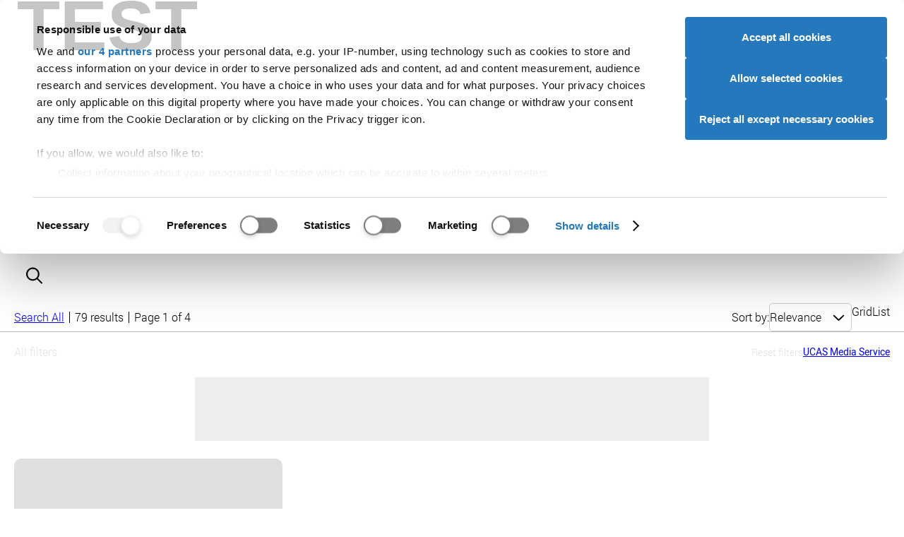

--- FILE ---
content_type: text/html; charset=UTF-8
request_url: https://hep-ucascom.ucasenvironments.com/explore/search/employers?query=%20
body_size: 97743
content:
<!DOCTYPE html>
<html lang="en" dir="ltr" prefix="og: https://ogp.me/ns#" class="app-fullscreen" data-wait-to-initialise="lazyLoad" data-global-audience-override="student" class="fontsloaded">
  <head>
    <script id="CookiebotConfiguration" type="application/json">
        {
          "Frameworks": {
            "IABTCF2": {
              "AllowedVendors": [278, 755, 986, 164],
			  "AllowedGoogleACVendors": [89]
            }
          }
        }
        </script>
<script>
    function getCookie(name) {
      const value = `; ${document.cookie}`;
      const parts = value.split(`; ${name}=`);
      if (parts.length === 2) return parts.pop().split(';').shift();
    }
    var cbc = unescape(getCookie('CookieConsent'));
    window.ad_storage = cbc.indexOf('marketing:true') < 0 ? 'denied' : 'granted';
    window.ad_user_data = cbc.indexOf('marketing:true') < 0 ? 'denied' : 'granted';
    window.ad_personalization = cbc.indexOf('marketing:true') < 0 ? 'denied' : 'granted';
    window.analytics_storage = cbc.indexOf('statistics:true') < 0 ? 'denied' : 'granted';
    window.dataLayer = window.dataLayer || []; function gtag(){dataLayer.push(arguments);}
    gtag('consent', 'default', { 'ad_storage': window.ad_storage, 'ad_user_data': window.ad_user_data, 'ad_personalization': window.ad_personalization, 'analytics_storage': window.analytics_storage });
    window['gtag_enable_tcf_support'] = true;</script>
<script id="Cookiebot" src="https://consent.cookiebot.com/uc.js" data-cbid="a0bebf07-0de3-4c3d-bb4d-9b9f993e7627" data-framework="TCFv2.2"></script>

    <meta charset="utf-8" />
<meta name="Generator" content="Drupal 10 (https://www.drupal.org)" />
<meta name="MobileOptimized" content="width" />
<meta name="HandheldFriendly" content="true" />
<meta name="viewport" content="width=device-width, initial-scale=1.0" />
<script>
          function CookiebotCallback_OnLoad() {
            if (!window.hasOwnProperty("aa")) {
              var ALGOLIA_INSIGHTS_SRC = "https://cdn.jsdelivr.net/npm/search-insights@2.0.2";
              !function(e,a,t,n,s,i,c){e.AlgoliaAnalyticsObject=s,e[s]=e[s]||function(){
              (e[s].queue=e[s].queue||[]).push(arguments)},i=a.createElement(t),c=a.getElementsByTagName(t)[0],
              i.async=1,i.src=n,c.parentNode.insertBefore(i,c)
              }(window,document,"script",ALGOLIA_INSIGHTS_SRC,"aa");
            }
          }
        </script>
<script>
          function setupAlgolia() {
            aa('init', {
              appId: 'Y3QRV216KL',
              apiKey: 'c0f72e5c62250ac258c2cf4a3896c19d',
              useCookie: (window.hasOwnProperty('Cookiebot') && window.Cookiebot.consent.statistics),
            });
          }
          function CookiebotCallback_OnAccept() {
            setupAlgolia();
          }
          function CookiebotCallback_OnDecline() {
            setupAlgolia();
          }
        </script>
<script type="application/ld+json">{
    "@context": "https://schema.org",
    "@graph": [
        {
            "@type": "Organization",
            "@id": "https://www.ucas.com/#organization",
            "description": "UCAS provides information, advice, and admissions services to inspire and facilitate educational progression.",
            "name": "UCAS",
            "sameAs": [
                "https://www.facebook.com/ucasonline",
                "https://twitter.com/ucas_online",
                "https://en.wikipedia.org/wiki/UCAS",
                "https://www.linkedin.com/company/ucas",
                "https://www.instagram.com/ucas_online/",
                "https://www.pinterest.com/ucas/"
            ],
            "url": "https://www.ucas.com",
            "telephone": "+44 (0) 371 468 0468",
            "logo": {
                "@type": "ImageObject",
                "url": "https://www.ucas.com/sites/all/themes/ucas/logo.png",
                "width": "213",
                "height": "70"
            },
            "address": {
                "@type": "PostalAddress",
                "streetAddress": [
                    "Rosehill",
                    "New Barn Lane"
                ],
                "addressLocality": "Cheltenham",
                "addressRegion": "Gloucestershire",
                "postalCode": "GL52 3LZ",
                "addressCountry": "United Kingdom"
            }
        },
        {
            "@type": "WebPage",
            "breadcrumb": {
                "@type": "BreadcrumbList",
                "itemListElement": [
                    {
                        "@type": "ListItem",
                        "position": 1,
                        "name": "Home",
                        "item": "https://hep-ucascom.ucasenvironments.com/"
                    },
                    {
                        "@type": "ListItem",
                        "position": 2,
                        "name": "Explore",
                        "item": "https://hep-ucascom.ucasenvironments.com/explore"
                    },
                    {
                        "@type": "ListItem",
                        "position": 3,
                        "name": "Search",
                        "item": "https://hep-ucascom.ucasenvironments.com/explore/search/employers"
                    }
                ]
            }
        },
        {
            "@type": "WebSite",
            "name": "UCAS",
            "url": "https://www.ucas.com",
            "potentialAction": {
                "@type": "SearchAction",
                "query": "https://www.ucas.com/explore/search/all?query={keywords}",
                "query-input": "name=keywords"
            }
        }
    ]
}</script>
<script type="application/ld+json">[{"@context":"https:\/\/schema.org","@type":"SiteNavigationElement","url":"https:\/\/hep-ucascom.ucasenvironments.com\/","name":"UCAS"},{"@context":"https:\/\/schema.org","@type":"SiteNavigationElement","url":"https:\/\/hep-ucascom.ucasenvironments.com\/further-education","name":"Further education"},{"@context":"https:\/\/schema.org","@type":"SiteNavigationElement","url":"https:\/\/hep-ucascom.ucasenvironments.com\/undergraduate","name":"Undergraduate"},{"@context":"https:\/\/schema.org","@type":"SiteNavigationElement","url":"https:\/\/hep-ucascom.ucasenvironments.com\/postgraduate","name":"Postgraduate"},{"@context":"https:\/\/schema.org","@type":"SiteNavigationElement","url":"https:\/\/hep-ucascom.ucasenvironments.com\/alternatives-to-university","name":"Alternatives"},{"@context":"https:\/\/schema.org","@type":"SiteNavigationElement","url":"https:\/\/hep-ucascom.ucasenvironments.com\/careers-advice","name":"Careers"},{"@context":"https:\/\/schema.org","@type":"SiteNavigationElement","url":"https:\/\/hep-ucascom.ucasenvironments.com\/explore\/search","name":"Search"},{"@context":"https:\/\/schema.org","@type":"SiteNavigationElement","url":"https:\/\/accounts.ucas.com\/account\/login?returnUrl=https%3A\/\/www.ucas.com\/dashboard","name":"Sign in"},{"@context":"https:\/\/schema.org","@type":"SiteNavigationElement","url":"https:\/\/hep-ucascom.ucasenvironments.com\/advisers","name":"Advisers"},{"@context":"https:\/\/schema.org","@type":"SiteNavigationElement","url":"https:\/\/hep-ucascom.ucasenvironments.com\/providers","name":"Providers"},{"@context":"https:\/\/schema.org","@type":"SiteNavigationElement","url":"https:\/\/hep-ucascom.ucasenvironments.com\/data-and-analysis","name":"Data"},{"@context":"https:\/\/schema.org","@type":"SiteNavigationElement","url":"https:\/\/hep-ucascom.ucasenvironments.com\/about-us\/marketing-opportunities","name":"Ad opportunities"},{"@context":"https:\/\/schema.org","@type":"SiteNavigationElement","url":"https:\/\/hep-ucascom.ucasenvironments.com\/join-our-team","name":"Join our team"},{"@context":"https:\/\/schema.org","@type":"SiteNavigationElement","url":"https:\/\/hep-ucascom.ucasenvironments.com\/about-us\/accessibility","name":"Accessibility"},{"@context":"https:\/\/schema.org","@type":"SiteNavigationElement","url":"https:\/\/hep-ucascom.ucasenvironments.com\/about-us","name":"About us"}]</script>
<script src="https://s3-eu-west-1.amazonaws.com/ucas-da-ui-framework-2016-01-28/v5/DF-2933-simple-global-templates/global/global.js" defer="defer"></script>
<link href="https://s3-eu-west-1.amazonaws.com/ucas-da-ui-framework-2016-01-28/v5/DF-2933-simple-global-templates/global/global.css" rel="stylesheet" />
<meta name="description" content="Not sure what to do? Explore subjects, locations, universities, and colleges" />
<meta name="robots" content="all" />
<script type="text/javascript">window.__gigyaConf = {sessionExpiration: 0, enableSSOToken: true, autoLogin: true};</script>
<script src="https://cdns.eu1.gigya.com/js/gigya.js?apikey=3_N3XefJsdfK4Gofgpd1Bg4XCqJHSpPVwbV49p8zRVsZLcQsHpLoTgQKDH62vAbqS9&amp;services=accounts.tfa,accounts.screenSet" type="text/javascript"></script>
<link rel="icon" href="/themes/custom/ucas/favicon.ico" type="image/vnd.microsoft.icon" />
<link rel="canonical" href="https://hep-ucascom.ucasenvironments.com/explore/search/employers?query=%20" />
<link rel="shortlink" href="https://hep-ucascom.ucasenvironments.com/explore/search/employers?query=%20" />


    <meta charset="UTF-8">
    <meta name="viewport" content="width=device-width, initial-scale=1">

    <meta name="format-detection" content="telephone=no">

    <meta name="theme-color" media="(prefers-color-scheme: light)" content="#ffffff">
    <meta name="theme-color" media="(prefers-color-scheme: dark)" content="#1f2935">

    <title>Search | Employers | &quot; &quot; | UCAS</title>

    <link href="https://dfcdn.ucas.com/5.3.0/images/favicons/favicon.ico" rel="icon" sizes="any">
    <link href="https://dfcdn.ucas.com/5.3.0/images/favicons/favicon.svg" rel="icon" type="image/svg+xml">
    <link href="https://dfcdn.ucas.com/5.3.0/images/favicons/favicon-180x180.png" rel="apple-touch-icon">
    <link crossorigin="anonymous" href="https://dfcdn.ucas.com/5.3.0/manifest.json" rel="manifest">

    <link rel="stylesheet" href="https://s3-eu-west-1.amazonaws.com/ucas-da-ui-framework-2016-01-28/v5/DF-2933-simple-global-templates/global/cookiebot.css" />

          <link rel="stylesheet" href="https://dfcdn.ucas.com/5.3.0/stylesheets/atoms.css">
      <link rel="stylesheet" href="https://dfcdn.ucas.com/5.3.0/stylesheets/molecules.css">
      <link rel="stylesheet" href="https://dfcdn.ucas.com/5.3.0/stylesheets/organisms.css">
      <link rel="stylesheet" href="https://dfcdn.ucas.com/5.3.0/stylesheets/utilities.css">
        <link href="https://dfcdn.ucas.com/5.3.0/stylesheets/print.css" rel="stylesheet" media="print">
    
          <!-- Google Tag Manager -->
      <script type="text/javascript">
        var sess = (localStorage && localStorage.UcasGigyaSessionInfo) ? JSON.parse(localStorage.UcasGigyaSessionInfo) : {};
        window.dataLayer = window.dataLayer || [];
        window.dataLayer.push({
          'user_id': sess.UID ? sess.UID : '',
          'error': 'No',
          'page_hostname': 'hep-ucascom.ucasenvironments.com',
          'page_path_data': '/explore/search/employers',
          'page_queryparms': '?query=%20',
          'application_id':'de32bdcd-6696-4014-b0db-7853a726fa9f',
        });
      </script>
      <script type="text/javascript">(function(w,d,s,l,i){w[l]=w[l]||[];w[l].push({'gtm.start':new Date().getTime(),event:'gtm.js'});var f=d.getElementsByTagName(s)[0];var j=d.createElement(s);var dl=l!='dataLayer'?'&l='+l:'';j.src='//www.googletagmanager.com/gtm.js?id='+i+dl;j.type='text/javascript';j.async=true;f.parentNode.insertBefore(j,f);})(window,document,'script','dataLayer','GTM-TWPBNCD');</script>
      <!-- End Google Tag Manager -->
    
          <link rel="preload" href="https://dfcdn.ucas.com/5.3.0/scripts/base.js" as="script">
      <script src="https://dfcdn.ucas.com/5.3.0/scripts/base.js" defer></script>
      <script src="https://dfcdn.ucas.com/5.3.0/scripts/adverts.js" defer></script>
      <script src="https://dfcdn.ucas.com/5.3.0/scripts/inventory.js" defer></script>
      <script src="https://dfcdn.ucas.com/5.3.0/scripts/full.js" defer></script>
    
    <!-- Required: Set loading status. -->
    <!-- This is to help fix flashes of unstyled content. -->
    <!-- Do not set this attribute if you do not also remove it after a timeout. -->
    <!-- See the script before the closing body tag. -->
    <script>
      document.documentElement.setAttribute('data-fulljs', 'loading');
    </script>

    

    
    <link rel="stylesheet" media="all" href="/sites/default/files/css/css_n5wq_vuySZ39jRYBcaMEOrWyaz2KRSgDJdvymgQpqdw.css?delta=0&amp;language=en&amp;theme=ucas&amp;include=eJwtzOEKgCAMBOAXsnwkmWsNY6k4BX370vpzcB_cYSpkj9IyyA4XdKNDK93Wg5JpCGpZkgfZtA4JkZc56lnmEN_4REMlhymege2EXzWt5jjwADc_SB8Sry0B" />
<link rel="stylesheet" media="all" href="/sites/default/files/css/css_3Eq049Tf_LcdjUR5Pr92glW1fI-Z4N98sljdaWlkM-I.css?delta=1&amp;language=en&amp;theme=ucas&amp;include=eJwtzOEKgCAMBOAXsnwkmWsNY6k4BX370vpzcB_cYSpkj9IyyA4XdKNDK93Wg5JpCGpZkgfZtA4JkZc56lnmEN_4REMlhymege2EXzWt5jjwADc_SB8Sry0B" />

  </head>

  
  <body class="path-explore path-explore-search path-explore-search-employers">
        
      <div class="dialog-off-canvas-main-canvas" id="wrapper" data-off-canvas-main-canvas>
    

  




  <a href="#global-main-content" id="global-skip-navigation">Skip navigation</a>
<div id="global-audience-navigation-container-desktop">
<nav id="global-audience-navigation">
<a href="https://hep-ucascom.ucasenvironments.com/" data-global-audience-navigation-auth-href="https://hep-ucascom.ucasenvironments.com/dashboard" data-global-audience-navigation-user-type="student">Students</a><a href="https://hep-ucascom.ucasenvironments.com/providers" data-global-audience-navigation-auth-href="https://hep-ucascom.ucasenvironments.com/providers" data-global-audience-navigation-user-type="provider">Providers</a><a href="https://hep-ucascom.ucasenvironments.com/advisers" data-global-audience-navigation-auth-href="https://hep-ucascom.ucasenvironments.com/b2bhub#adviser" data-global-audience-navigation-user-type="adviser">Advisers</a><a href="https://hep-ucascom.ucasenvironments.com/employers" data-global-audience-navigation-auth-href="https://hep-ucascom.ucasenvironments.com/b2bhub#employer" data-global-audience-navigation-user-type="employer">Employers</a><a href="https://hep-ucascom.ucasenvironments.com/" data-global-audience-navigation-auth-href="https://hep-digital.ucasenvironments.com/search/dashboard" data-global-audience-navigation-user-type="ucas">Staff</a>
</nav>
</div>
<div id="section--upper-header"></div>
<header id="global-header">
<div id="global-header-wrapper">
<a href="https://hep-ucascom.ucasenvironments.com" class="global-logo"><svg xmlns="http://www.w3.org/2000/svg" width="104.049" height="30" role="img" viewbox="0 0 104.049 30">
<title>UCAS logo</title>
<path d="M18.978.498h3.835V17.25a19.827 19.827 0 0 1-.989 6.943 8.469 8.469 0 0 1-3.574 4.182 12.644 12.644 0 0 1-6.77 1.612 13.936 13.936 0 0 1-6.661-1.4 8.017 8.017 0 0 1-3.7-4.064 19.387 19.387 0 0 1-1.108-7.269V.504h3.837V17.23a16.3 16.3 0 0 0 .7 5.568 5.331 5.331 0 0 0 2.408 2.755 8.375 8.375 0 0 0 4.183.969q4.232 0 6.032-1.919t1.8-7.373ZM48.825 19.33l3.837.969a12.918 12.918 0 0 1-4.342 7.209 11.969 11.969 0 0 1-7.663 2.481 13.777 13.777 0 0 1-7.625-1.909 11.919 11.919 0 0 1-4.47-5.528 19.726 19.726 0 0 1-1.533-7.768 17.08 17.08 0 0 1 1.731-7.9 11.86 11.86 0 0 1 4.925-5.123A14.386 14.386 0 0 1 40.72.011a11.88 11.88 0 0 1 7.318 2.215 11.5 11.5 0 0 1 4.134 6.231l-3.778.89a8.953 8.953 0 0 0-2.927-4.608 7.789 7.789 0 0 0-4.831-1.448 9.37 9.37 0 0 0-5.588 1.6 8.464 8.464 0 0 0-3.153 4.305 17.312 17.312 0 0 0-.91 5.567 17.689 17.689 0 0 0 1.078 6.458 8.032 8.032 0 0 0 3.35 4.12 9.4 9.4 0 0 0 4.925 1.364 8.255 8.255 0 0 0 5.461-1.855 9.522 9.522 0 0 0 3.026-5.518ZM65.966 6.442l-8.753 23.05h-4.074L63.525 2.45A3.042 3.042 0 0 1 66.366.498a3.042 3.042 0 0 1 2.816 1.89l11.093 27.1h-4.37l-9.347-23.06a.319.319 0 0 0-.592.01ZM80.971 20.18l3.624-.32a7.984 7.984 0 0 0 1.2 3.57 6.538 6.538 0 0 0 2.918 2.255 11.072 11.072 0 0 0 4.45.86 10.672 10.672 0 0 0 3.866-.649 5.378 5.378 0 0 0 2.5-1.79 4.151 4.151 0 0 0 .821-2.483 3.776 3.776 0 0 0-.791-2.383 5.854 5.854 0 0 0-2.611-1.706 50.818 50.818 0 0 0-5.162-1.415 26.426 26.426 0 0 1-5.6-1.812 7.855 7.855 0 0 1-3.091-2.7 6.619 6.619 0 0 1-1.019-3.609 7.364 7.364 0 0 1 1.246-4.1 7.713 7.713 0 0 1 3.639-2.9 13.8 13.8 0 0 1 5.32-.989 14.519 14.519 0 0 1 5.686 1.038 8.2 8.2 0 0 1 3.787 3.056 8.776 8.776 0 0 1 1.424 4.569l-3.679.277a5.936 5.936 0 0 0-2.007-4.157 7.811 7.811 0 0 0-5.052-1.4 8.107 8.107 0 0 0-5.073 1.279 3.823 3.823 0 0 0-1.593 3.075 3.3 3.3 0 0 0 1.122 2.566q1.108 1.007 5.785 2.067a38.167 38.167 0 0 1 6.418 1.849 8.79 8.79 0 0 1 3.738 2.957 7.2 7.2 0 0 1 1.207 4.124 7.89 7.89 0 0 1-1.325 4.361 8.727 8.727 0 0 1-3.8 3.189 13.277 13.277 0 0 1-5.588 1.134 16.688 16.688 0 0 1-6.6-1.147 9.24 9.24 0 0 1-4.173-3.452 9.8 9.8 0 0 1-1.587-5.218Z"/>
</svg>
</a>
<a href="https://hep-ucascom.ucasenvironments.com/explore/search" id="global-meganav-toggle-open">Search</a>
<div id="global-meganav-container">
<div id="global-audience-navigation-container-mobile"></div>
<nav id="global-meganav">
<ul><li><a href="https://hep-ucascom.ucasenvironments.com/discover" title="">Discover</a><ul><li><h3 class="global-meganav-highlight"><a href="https://hep-ucascom.ucasenvironments.com/discover/where-to-start" title="">Where to start</a></h3><ul><li><a href="https://hep-ucascom.ucasenvironments.com/dashboard">UCAS Hub</a></li>
<li><a href="https://hep-ucascom.ucasenvironments.com/careers-advice/virtual-work-experiences" title="">Virtual Work Experiences</a></li>
<li><a href="https://hep-ucascom.ucasenvironments.com/explore/search/unibuddy" title="">Chat to students</a></li>
<li><a href="https://hep-ucascom.ucasenvironments.com/ucas-events" title="">UCAS events</a></li>
</ul>
</li>
<li><h3 class="global-meganav-highlight"><a href="https://hep-ucascom.ucasenvironments.com/explore/what-to-do" title="">What to do </a></h3><ul><li><a href="https://digital.ucas.com/coursedisplay/" title="">Courses</a></li>
<li><a href="https://hep-ucascom.ucasenvironments.com/apprenticeships" title="">Apprenticeships</a></li>
<li><a href="https://hep-ucascom.ucasenvironments.com/explore/search/subject-guides" title="">Subject guides</a></li>
<li><a href="https://hep-ucascom.ucasenvironments.com/applying/before-you-apply/what-and-where-to-study/subject-tasters" title="">Subject tasters</a></li>
<li><a href="https://hep-ucascom.ucasenvironments.com/explore/search/industry-guides" title="">Industry guides</a></li>
</ul>
</li>
<li><h3 class="global-meganav-highlight"><a href="https://hep-ucascom.ucasenvironments.com/explore/where-to-go" title="">Where to go </a></h3><ul><li><a href="https://hep-ucascom.ucasenvironments.com/explore/search/providers">Universities and colleges</a></li>
<li><a href="https://hep-ucascom.ucasenvironments.com/explore/search/employers" title="">Employers</a></li>
<li><a href="https://hep-ucascom.ucasenvironments.com/explore/search/location-guides" title="">Regions</a></li>
<li><a href="https://hep-ucascom.ucasenvironments.com/explore/search/location-guides?query=&amp;refinementList%255Blocation_type%255D%255B0%255D=City%20Guide" title="">City guides</a></li>
<li><a href="https://hep-ucascom.ucasenvironments.com/discover/gap-years" title="">Gap years</a></li>
</ul>
</li>
<li><h3 class="global-meganav-highlight"><a href="https://hep-ucascom.ucasenvironments.com/careers-advice" title="Help with finding a job">Careers</a></h3><ul><li><a href="https://hep-ucascom.ucasenvironments.com/careers-advice/types-employment" title="">Types of employment</a></li>
<li><a href="https://hep-ucascom.ucasenvironments.com/careers-advice/how-to-write-a-cv" title="">Write a CV</a></li>
<li><a href="https://hep-ucascom.ucasenvironments.com/careers/nhs">NHS careers</a></li>
<li><a href="https://hep-ucascom.ucasenvironments.com/careers-advice/starting-work" title="">Starting work</a></li>
<li><a href="https://hep-ucascom.ucasenvironments.com/careers-quiz" title="">Career quiz</a></li>
<li><a href="https://hep-ucascom.ucasenvironments.com/careers-advice/how-to-prepare-for-an-interview" title="">Interviews</a></li>
</ul>
</li>
</ul>
</li>
<li><a href="https://hep-ucascom.ucasenvironments.com/applying" title="University and conservatoires">Applying</a><ul><li><h3 class="global-meganav-highlight"><a href="https://hep-ucascom.ucasenvironments.com/applying/before-you-apply" title="">Before you apply</a></h3><ul><li><a href="https://hep-ucascom.ucasenvironments.com/applying/before-you-apply/what-and-where-to-study/university-open-days" title="">Campus open days</a></li>
<li><a href="https://hep-ucascom.ucasenvironments.com/applying/you-apply/what-and-where-study" title="">What and where to study</a></li>
<li><a href="https://hep-ucascom.ucasenvironments.com/applying/you-apply/what-where-study/distance-learning" title="">Distance learning</a></li>
<li><a href="https://hep-ucascom.ucasenvironments.com/apprenticeships" title="">Apprenticeships</a></li>
<li><a href="https://hep-ucascom.ucasenvironments.com/explore/search/industry-guides?query=" title="">Industry guides</a></li>
<li><a href="https://hep-ucascom.ucasenvironments.com/applying/you-apply/what-and-where-study/choosing-course/higher-technical-qualifications" title="">Higher Technical Qualifications (HTQs)</a></li>
<li><a href="https://hep-ucascom.ucasenvironments.com/applying/you-apply/what-and-where-study/study-options/studying-higher-education-college" title="">Studying at a college</a></li>
<li><a href="https://hep-ucascom.ucasenvironments.com/applying/before-you-apply/what-and-where-to-study/study-options/the-pros-and-cons-of-university" title="">Pros and cons of university</a></li>
<li><a href="https://hep-ucascom.ucasenvironments.com/applying/you-apply/what-and-where-study/choosing-course">Choosing a course</a></li>
</ul>
</li>
<li><h3 class="global-meganav-highlight"><a href="https://hep-ucascom.ucasenvironments.com/applying/applying-university" title="">Applying to university</a></h3><ul><li><a href="https://hep-ucascom.ucasenvironments.com/applying/applying-to-university/dates-and-deadlines-for-uni-applications" title="">Dates and deadlines</a></li>
<li><a href="https://hep-ucascom.ucasenvironments.com/applying/applying-to-university/writing-your-personal-statement" title="">Personal statement</a></li>
<li><a href="https://hep-ucascom.ucasenvironments.com/applying/before-you-apply/what-and-where-to-study/entry-requirements/ucas-tariff-points" title="">UCAS Tariff points</a></li>
<li><a href="https://hep-ucascom.ucasenvironments.com/applying/applying-to-university/students-with-individual-needs" title="Support and guidance for students with individual needs">Individual needs</a></li>
<li><a href="https://hep-ucascom.ucasenvironments.com/explore/search/subject-guides?query=" title="">Subject guides</a></li>
<li><a href="https://hep-ucascom.ucasenvironments.com/postgraduate/fees-and-funding" title="">Fees, loans, and funding</a></li>
</ul>
</li>
<li><h3 class="global-meganav-highlight"><a href="https://hep-ucascom.ucasenvironments.com/applying/after-you-apply" title="">After applying</a></h3><ul><li><a href="https://hep-ucascom.ucasenvironments.com/applying/after-you-apply/undergraduate-interview-invitations" title="">Interviews</a></li>
<li><a href="https://hep-ucascom.ucasenvironments.com/applying/after-you-apply/tracking-your-ucas-application" title="">Track your application</a></li>
<li><a href="https://hep-ucascom.ucasenvironments.com/applying/after-you-apply/tracking-your-ucas-application" title="">Decisions and offers</a></li>
<li><a href="https://hep-ucascom.ucasenvironments.com/applying/after-you-apply/clearing-and-results-day/results-day" title="">Results day</a></li>
<li><a href="https://hep-ucascom.ucasenvironments.com/applying/after-you-apply/clearing-and-results-day" title="">Clearing and results day</a></li>
</ul>
</li>
<li><h3 class="global-meganav-highlight"><a href="https://hep-ucascom.ucasenvironments.com/conservatoires" title="">Conservatoires</a></h3><ul><li><a href="https://hep-ucascom.ucasenvironments.com/conservatoires/ucas-conservatoires-finance-and-support" title="">Fees and finance</a></li>
<li><a href="https://hep-ucascom.ucasenvironments.com/conservatoires/applying-through-ucas-conservatoires" title="">How to apply</a></li>
<li><a href="https://hep-ucascom.ucasenvironments.com/conservatoires/replying-your-offers" title="">Replying to offers</a></li>
<li><a href="https://hep-ucascom.ucasenvironments.com/conservatoires/track-your-application" title="">Tracking your application</a></li>
</ul>
</li>
<li><h3 class="global-meganav-highlight"><a href="https://hep-ucascom.ucasenvironments.com/discover/advice-for-parents-guardians-and-carers">Parents, guardians and carers</a></h3><ul><li><a href="https://hep-ucascom.ucasenvironments.com/discover/advice-for-parents-guardians-and-carers/key-dates-and-the-application-journey" title="">Key dates</a></li>
<li><a href="https://hep-ucascom.ucasenvironments.com/discover/advice-for-parents-guardians-and-carers/how-to-fill-in-the-ucas-application" title="">How to fill in the UCAS application</a></li>
<li><a href="https://hep-ucascom.ucasenvironments.com/ucas-terms-explained" title="">UCAS terms explained</a></li>
<li><a href="https://hep-ucascom.ucasenvironments.com/applying/after-you-apply/clearing-and-results-day/what-is-clearing/clearing-toolkit-for-parents" title="">Clearing toolkit for parents</a></li>
<li><a href="https://hep-ucascom.ucasenvironments.com/parents-signup" title="">Sign up for our parent newsletter</a></li>
</ul>
</li>
</ul>
</li>
<li><a href="https://hep-ucascom.ucasenvironments.com/money-and-student-life" title="">Money & student life</a><ul><li><h3 class="global-meganav-highlight"><a href="https://hep-ucascom.ucasenvironments.com/money-and-student-life/money" title="">Money</a></h3><ul><li><a href="https://hep-ucascom.ucasenvironments.com/money-and-student-life/money/student-finance" title="">Student finance</a></li>
<li><a href="https://hep-ucascom.ucasenvironments.com/money-and-student-life/money/scholarships-grants-and-bursaries" title="">Scholarships, grants, and bursaries</a></li>
<li><a href="https://hep-ucascom.ucasenvironments.com/money-and-student-life/money/additional-funding" title="">Additional funding</a></li>
<li><a href="https://hep-ucascom.ucasenvironments.com/money-and-student-life/money/budgeting" title="">Budgeting</a></li>
<li><a href="https://hep-ucascom.ucasenvironments.com/money-and-student-life/money/managing-money" title="">Managing money</a></li>
</ul>
</li>
<li><h3 class="global-meganav-highlight"><a href="https://hep-ucascom.ucasenvironments.com/money-and-student-life/student-life" title="">Student life</a></h3><ul><li><a href="https://hep-ucascom.ucasenvironments.com/explore/search/location-guides?query=&amp;refinementList%255Blocation_type%255D%255B0%255D=City%20Guide" title="">City guides</a></li>
<li><a href="https://hep-ucascom.ucasenvironments.com/money-and-student-life/student-life/starting-university-or-college" title="">Starting uni or college</a></li>
<li><a href="https://hep-ucascom.ucasenvironments.com/explore/search/unibuddy?query=" title="">Chat to students</a></li>
<li><a href="https://hep-ucascom.ucasenvironments.com/money-and-student-life/student-life/mental-health-and-wellbeing" title="">Mental health and wellbeing</a></li>
<li><a href="https://hep-ucascom.ucasenvironments.com/money-and-student-life/the-student-panel">The UCAS Student Panel</a></li>
</ul>
</li>
<li><h3 class="global-meganav-highlight"><a href="https://hep-ucascom.ucasenvironments.com/money-and-student-life/student-life/accommodation-advice" title="">Accommodation</a></h3><ul><li><a href="https://hep-ucascom.ucasenvironments.com/money-and-student-life/student-life/accommodation-advice/accommodation-apprentices" title="">Accommodation for apprentices</a></li>
<li><a href="https://hep-ucascom.ucasenvironments.com/money-and-student-life/student-life/accommodation-advice/accommodation-disabled-students" title="">Accommodation for disabled students</a></li>
<li><a href="https://hep-ucascom.ucasenvironments.com/money-and-student-life/student-life/accommodation-advice/how-apply-student-accommodation" title="">Apply for student accommodation</a></li>
<li><a href="https://hep-ucascom.ucasenvironments.com/money-and-student-life/student-life/accommodation-advice/how-to-find-the-right-student-accommodation-for-you" title="">Find the right accommodation</a></li>
<li><a href="https://hep-ucascom.ucasenvironments.com/money-and-student-life/student-life/starting-university-or-college/a-list-of-absolutely-everything-you-need-to-take-to-university-or-college" title="">The ultimate packing list</a></li>
</ul>
</li>
</ul>
</li>
<li><a href="https://hep-ucascom.ucasenvironments.com/international/international-students" title="">International</a><ul><li><h3 class="global-meganav-highlight"><a href="https://hep-ucascom.ucasenvironments.com/international/international-students/applying-university-international-student" title="">Applying to university</a></h3><ul><li><a href="https://hep-ucascom.ucasenvironments.com/international/international-students/applying-university-international-student/student-visas-and-immigration" title="">Visas and immigration</a></li>
<li><a href="https://hep-ucascom.ucasenvironments.com/international/international-students/applying-university-international-student/english-language-tests-elts" title="">English Language Tests (ELTs)</a></li>
<li><a href="https://hep-ucascom.ucasenvironments.com/international/international-students/applying-university-international-student/choosing-right-uk-course-you" title="">Choosing the right course</a></li>
<li><a href="https://hep-ucascom.ucasenvironments.com/international/international-students/applying-university-international-student/entry-requirements-uk-courses" title="">Entry requirements</a></li>
<li><a href="https://hep-ucascom.ucasenvironments.com/applying/after-you-apply/clearing-and-results-day/what-is-clearing/clearing-guide-for-international-students" title="">International clearing guide</a></li>
</ul>
</li>
<li><h3 class="global-meganav-highlight"><a href="https://hep-ucascom.ucasenvironments.com/international/international-students/financial-information-for-international-students" title="">Financial information</a></h3><ul><li><a href="https://hep-ucascom.ucasenvironments.com/international/international-students/financial-information-for-international-students/what-finance-options-are-available-if-i-want-to-study-in-the-uk" title="">Available finance options</a></li>
<li><a href="https://hep-ucascom.ucasenvironments.com/money-and-student-life/money/scholarships-grants-and-bursaries/eu-and-international-students" title="">Scholarships, grants, and bursaries</a></li>
<li><a href="https://hep-ucascom.ucasenvironments.com/international/international-students/financial-information-for-international-students/five-ways-to-save-money-at-university" title="">Saving money</a></li>
<li><a href="https://hep-ucascom.ucasenvironments.com/international/international-students/financial-information-for-international-students/how-to-open-a-uk-bank-account" title="">UK bank accounts</a></li>
<li><a href="https://hep-ucascom.ucasenvironments.com/international/international-students/financial-information-international-students/financial-support-refugees-and-asylum-seekers-and-those-limited-leave-remain" title="">Support for refugees and asylum seekers</a></li>
</ul>
</li>
<li><h3 class="global-meganav-highlight"><a href="https://hep-ucascom.ucasenvironments.com/international/international-students/support-for-international-students" title="">Extra support</a></h3><ul><li><a href="https://hep-ucascom.ucasenvironments.com/international/international-students/support-international-students/adjusting-uk-international-student" title="">Adjusting to the UK</a></li>
<li><a href="https://hep-ucascom.ucasenvironments.com/international/international-students/support-for-international-students/tips-for-international-applications" title="">Application tips</a></li>
<li><a href="https://hep-ucascom.ucasenvironments.com/international/international-students/support-for-international-students/what-support-is-available-at-university" title="">Available support</a></li>
<li><a href="https://hep-ucascom.ucasenvironments.com/international/international-students/support-international-students/checklist-international-students-moving-uk" title="">Checklist for moving to the UK</a></li>
<li><a href="https://hep-ucascom.ucasenvironments.com/international/international-students/faqs-for-international-students" title="">International FAQs</a></li>
<li><a href="https://hep-ucascom.ucasenvironments.com/international/international-students/support-for-international-students/five-support-organisations-that-help-international-students" title="">Support organisations</a></li>
<li><a href="https://hep-ucascom.ucasenvironments.com/international/international-students/the-ucas-international-podcast">UCAS International Podcast</a></li>
</ul>
</li>
<li><h3 class="global-meganav-highlight"><a href="https://hep-ucascom.ucasenvironments.com/international/international-students/studying-uk" title="">Studying in the UK</a></h3><ul><li><a href="https://hep-ucascom.ucasenvironments.com/international/international-students/studying-uk/accommodation-international-students" title="">Accommodation for international students</a></li>
<li><a href="https://hep-ucascom.ucasenvironments.com/international/international-students/studying-uk/costs-and-budgeting-uk" title="">Costs and budgeting</a></li>
<li><a href="https://hep-ucascom.ucasenvironments.com/international/international-students/studying-uk/part-time-jobs-international-students-uk" title="">Part-time jobs for international students</a></li>
<li><a href="https://hep-ucascom.ucasenvironments.com/international/international-students/studying-uk/staying-safe-university-uk" title="">Staying safe at university</a></li>
<li><a href="https://hep-ucascom.ucasenvironments.com/international/international-students/studying-uk/travelling-around-uk" title="">Travelling around the UK</a></li>
<li><a href="https://hep-ucascom.ucasenvironments.com/international/international-students/studying-uk/university-life-uk" title="">University life in the UK</a></li>
</ul>
</li>
<li><h3 class="global-meganav-highlight"><a href="https://hep-ucascom.ucasenvironments.com/international/international-students/after-graduation-visa-graduate-schemes-and-jobs" title="">After graduation</a></h3><ul><li><a href="https://hep-ucascom.ucasenvironments.com/international/international-students/after-graduation/career-support-university" title="">Career support at university</a></li>
<li><a href="https://hep-ucascom.ucasenvironments.com/international/international-students/after-graduation/finding-work-after-you-graduate" title="">Finding work after you graduate</a></li>
<li><a href="https://hep-ucascom.ucasenvironments.com/international/international-students/after-graduation/graduate-schemes-and-entry-level-jobs" title="">Graduate schemes and entry-level jobs</a></li>
<li><a href="https://hep-ucascom.ucasenvironments.com/international/international-students/after-graduation/graduate-visa" title="">Graduate visa</a></li>
</ul>
</li>
</ul>
</li>
</ul>

</nav>
<template id="global-meganav-student">
<ul><li><a href="https://hep-ucascom.ucasenvironments.com/discover" title="">Discover</a><ul><li><h3 class="global-meganav-highlight"><a href="https://hep-ucascom.ucasenvironments.com/discover/where-to-start" title="">Where to start</a></h3><ul><li><a href="https://hep-ucascom.ucasenvironments.com/dashboard">UCAS Hub</a></li>
<li><a href="https://hep-ucascom.ucasenvironments.com/careers-advice/virtual-work-experiences" title="">Virtual Work Experiences</a></li>
<li><a href="https://hep-ucascom.ucasenvironments.com/explore/search/unibuddy" title="">Chat to students</a></li>
<li><a href="https://hep-ucascom.ucasenvironments.com/ucas-events" title="">UCAS events</a></li>
</ul>
</li>
<li><h3 class="global-meganav-highlight"><a href="https://hep-ucascom.ucasenvironments.com/explore/what-to-do" title="">What to do </a></h3><ul><li><a href="https://digital.ucas.com/coursedisplay/" title="">Courses</a></li>
<li><a href="https://hep-ucascom.ucasenvironments.com/apprenticeships" title="">Apprenticeships</a></li>
<li><a href="https://hep-ucascom.ucasenvironments.com/explore/search/subject-guides" title="">Subject guides</a></li>
<li><a href="https://hep-ucascom.ucasenvironments.com/applying/before-you-apply/what-and-where-to-study/subject-tasters" title="">Subject tasters</a></li>
<li><a href="https://hep-ucascom.ucasenvironments.com/explore/search/industry-guides" title="">Industry guides</a></li>
</ul>
</li>
<li><h3 class="global-meganav-highlight"><a href="https://hep-ucascom.ucasenvironments.com/explore/where-to-go" title="">Where to go </a></h3><ul><li><a href="https://hep-ucascom.ucasenvironments.com/explore/search/providers">Universities and colleges</a></li>
<li><a href="https://hep-ucascom.ucasenvironments.com/explore/search/employers" title="">Employers</a></li>
<li><a href="https://hep-ucascom.ucasenvironments.com/explore/search/location-guides" title="">Regions</a></li>
<li><a href="https://hep-ucascom.ucasenvironments.com/explore/search/location-guides?query=&amp;refinementList%255Blocation_type%255D%255B0%255D=City%20Guide" title="">City guides</a></li>
<li><a href="https://hep-ucascom.ucasenvironments.com/discover/gap-years" title="">Gap years</a></li>
</ul>
</li>
<li><h3 class="global-meganav-highlight"><a href="https://hep-ucascom.ucasenvironments.com/careers-advice" title="Help with finding a job">Careers</a></h3><ul><li><a href="https://hep-ucascom.ucasenvironments.com/careers-advice/types-employment" title="">Types of employment</a></li>
<li><a href="https://hep-ucascom.ucasenvironments.com/careers-advice/how-to-write-a-cv" title="">Write a CV</a></li>
<li><a href="https://hep-ucascom.ucasenvironments.com/careers/nhs">NHS careers</a></li>
<li><a href="https://hep-ucascom.ucasenvironments.com/careers-advice/starting-work" title="">Starting work</a></li>
<li><a href="https://hep-ucascom.ucasenvironments.com/careers-quiz" title="">Career quiz</a></li>
<li><a href="https://hep-ucascom.ucasenvironments.com/careers-advice/how-to-prepare-for-an-interview" title="">Interviews</a></li>
</ul>
</li>
</ul>
</li>
<li><a href="https://hep-ucascom.ucasenvironments.com/applying" title="University and conservatoires">Applying</a><ul><li><h3 class="global-meganav-highlight"><a href="https://hep-ucascom.ucasenvironments.com/applying/before-you-apply" title="">Before you apply</a></h3><ul><li><a href="https://hep-ucascom.ucasenvironments.com/applying/before-you-apply/what-and-where-to-study/university-open-days" title="">Campus open days</a></li>
<li><a href="https://hep-ucascom.ucasenvironments.com/applying/you-apply/what-and-where-study" title="">What and where to study</a></li>
<li><a href="https://hep-ucascom.ucasenvironments.com/applying/you-apply/what-where-study/distance-learning" title="">Distance learning</a></li>
<li><a href="https://hep-ucascom.ucasenvironments.com/apprenticeships" title="">Apprenticeships</a></li>
<li><a href="https://hep-ucascom.ucasenvironments.com/explore/search/industry-guides?query=" title="">Industry guides</a></li>
<li><a href="https://hep-ucascom.ucasenvironments.com/applying/you-apply/what-and-where-study/choosing-course/higher-technical-qualifications" title="">Higher Technical Qualifications (HTQs)</a></li>
<li><a href="https://hep-ucascom.ucasenvironments.com/applying/you-apply/what-and-where-study/study-options/studying-higher-education-college" title="">Studying at a college</a></li>
<li><a href="https://hep-ucascom.ucasenvironments.com/applying/before-you-apply/what-and-where-to-study/study-options/the-pros-and-cons-of-university" title="">Pros and cons of university</a></li>
<li><a href="https://hep-ucascom.ucasenvironments.com/applying/you-apply/what-and-where-study/choosing-course">Choosing a course</a></li>
</ul>
</li>
<li><h3 class="global-meganav-highlight"><a href="https://hep-ucascom.ucasenvironments.com/applying/applying-university" title="">Applying to university</a></h3><ul><li><a href="https://hep-ucascom.ucasenvironments.com/applying/applying-to-university/dates-and-deadlines-for-uni-applications" title="">Dates and deadlines</a></li>
<li><a href="https://hep-ucascom.ucasenvironments.com/applying/applying-to-university/writing-your-personal-statement" title="">Personal statement</a></li>
<li><a href="https://hep-ucascom.ucasenvironments.com/applying/before-you-apply/what-and-where-to-study/entry-requirements/ucas-tariff-points" title="">UCAS Tariff points</a></li>
<li><a href="https://hep-ucascom.ucasenvironments.com/applying/applying-to-university/students-with-individual-needs" title="Support and guidance for students with individual needs">Individual needs</a></li>
<li><a href="https://hep-ucascom.ucasenvironments.com/explore/search/subject-guides?query=" title="">Subject guides</a></li>
<li><a href="https://hep-ucascom.ucasenvironments.com/postgraduate/fees-and-funding" title="">Fees, loans, and funding</a></li>
</ul>
</li>
<li><h3 class="global-meganav-highlight"><a href="https://hep-ucascom.ucasenvironments.com/applying/after-you-apply" title="">After applying</a></h3><ul><li><a href="https://hep-ucascom.ucasenvironments.com/applying/after-you-apply/undergraduate-interview-invitations" title="">Interviews</a></li>
<li><a href="https://hep-ucascom.ucasenvironments.com/applying/after-you-apply/tracking-your-ucas-application" title="">Track your application</a></li>
<li><a href="https://hep-ucascom.ucasenvironments.com/applying/after-you-apply/tracking-your-ucas-application" title="">Decisions and offers</a></li>
<li><a href="https://hep-ucascom.ucasenvironments.com/applying/after-you-apply/clearing-and-results-day/results-day" title="">Results day</a></li>
<li><a href="https://hep-ucascom.ucasenvironments.com/applying/after-you-apply/clearing-and-results-day" title="">Clearing and results day</a></li>
</ul>
</li>
<li><h3 class="global-meganav-highlight"><a href="https://hep-ucascom.ucasenvironments.com/conservatoires" title="">Conservatoires</a></h3><ul><li><a href="https://hep-ucascom.ucasenvironments.com/conservatoires/ucas-conservatoires-finance-and-support" title="">Fees and finance</a></li>
<li><a href="https://hep-ucascom.ucasenvironments.com/conservatoires/applying-through-ucas-conservatoires" title="">How to apply</a></li>
<li><a href="https://hep-ucascom.ucasenvironments.com/conservatoires/replying-your-offers" title="">Replying to offers</a></li>
<li><a href="https://hep-ucascom.ucasenvironments.com/conservatoires/track-your-application" title="">Tracking your application</a></li>
</ul>
</li>
<li><h3 class="global-meganav-highlight"><a href="https://hep-ucascom.ucasenvironments.com/discover/advice-for-parents-guardians-and-carers">Parents, guardians and carers</a></h3><ul><li><a href="https://hep-ucascom.ucasenvironments.com/discover/advice-for-parents-guardians-and-carers/key-dates-and-the-application-journey" title="">Key dates</a></li>
<li><a href="https://hep-ucascom.ucasenvironments.com/discover/advice-for-parents-guardians-and-carers/how-to-fill-in-the-ucas-application" title="">How to fill in the UCAS application</a></li>
<li><a href="https://hep-ucascom.ucasenvironments.com/ucas-terms-explained" title="">UCAS terms explained</a></li>
<li><a href="https://hep-ucascom.ucasenvironments.com/applying/after-you-apply/clearing-and-results-day/what-is-clearing/clearing-toolkit-for-parents" title="">Clearing toolkit for parents</a></li>
<li><a href="https://hep-ucascom.ucasenvironments.com/parents-signup" title="">Sign up for our parent newsletter</a></li>
</ul>
</li>
</ul>
</li>
<li><a href="https://hep-ucascom.ucasenvironments.com/money-and-student-life" title="">Money & student life</a><ul><li><h3 class="global-meganav-highlight"><a href="https://hep-ucascom.ucasenvironments.com/money-and-student-life/money" title="">Money</a></h3><ul><li><a href="https://hep-ucascom.ucasenvironments.com/money-and-student-life/money/student-finance" title="">Student finance</a></li>
<li><a href="https://hep-ucascom.ucasenvironments.com/money-and-student-life/money/scholarships-grants-and-bursaries" title="">Scholarships, grants, and bursaries</a></li>
<li><a href="https://hep-ucascom.ucasenvironments.com/money-and-student-life/money/additional-funding" title="">Additional funding</a></li>
<li><a href="https://hep-ucascom.ucasenvironments.com/money-and-student-life/money/budgeting" title="">Budgeting</a></li>
<li><a href="https://hep-ucascom.ucasenvironments.com/money-and-student-life/money/managing-money" title="">Managing money</a></li>
</ul>
</li>
<li><h3 class="global-meganav-highlight"><a href="https://hep-ucascom.ucasenvironments.com/money-and-student-life/student-life" title="">Student life</a></h3><ul><li><a href="https://hep-ucascom.ucasenvironments.com/explore/search/location-guides?query=&amp;refinementList%255Blocation_type%255D%255B0%255D=City%20Guide" title="">City guides</a></li>
<li><a href="https://hep-ucascom.ucasenvironments.com/money-and-student-life/student-life/starting-university-or-college" title="">Starting uni or college</a></li>
<li><a href="https://hep-ucascom.ucasenvironments.com/explore/search/unibuddy?query=" title="">Chat to students</a></li>
<li><a href="https://hep-ucascom.ucasenvironments.com/money-and-student-life/student-life/mental-health-and-wellbeing" title="">Mental health and wellbeing</a></li>
<li><a href="https://hep-ucascom.ucasenvironments.com/money-and-student-life/the-student-panel">The UCAS Student Panel</a></li>
</ul>
</li>
<li><h3 class="global-meganav-highlight"><a href="https://hep-ucascom.ucasenvironments.com/money-and-student-life/student-life/accommodation-advice" title="">Accommodation</a></h3><ul><li><a href="https://hep-ucascom.ucasenvironments.com/money-and-student-life/student-life/accommodation-advice/accommodation-apprentices" title="">Accommodation for apprentices</a></li>
<li><a href="https://hep-ucascom.ucasenvironments.com/money-and-student-life/student-life/accommodation-advice/accommodation-disabled-students" title="">Accommodation for disabled students</a></li>
<li><a href="https://hep-ucascom.ucasenvironments.com/money-and-student-life/student-life/accommodation-advice/how-apply-student-accommodation" title="">Apply for student accommodation</a></li>
<li><a href="https://hep-ucascom.ucasenvironments.com/money-and-student-life/student-life/accommodation-advice/how-to-find-the-right-student-accommodation-for-you" title="">Find the right accommodation</a></li>
<li><a href="https://hep-ucascom.ucasenvironments.com/money-and-student-life/student-life/starting-university-or-college/a-list-of-absolutely-everything-you-need-to-take-to-university-or-college" title="">The ultimate packing list</a></li>
</ul>
</li>
</ul>
</li>
<li><a href="https://hep-ucascom.ucasenvironments.com/international/international-students" title="">International</a><ul><li><h3 class="global-meganav-highlight"><a href="https://hep-ucascom.ucasenvironments.com/international/international-students/applying-university-international-student" title="">Applying to university</a></h3><ul><li><a href="https://hep-ucascom.ucasenvironments.com/international/international-students/applying-university-international-student/student-visas-and-immigration" title="">Visas and immigration</a></li>
<li><a href="https://hep-ucascom.ucasenvironments.com/international/international-students/applying-university-international-student/english-language-tests-elts" title="">English Language Tests (ELTs)</a></li>
<li><a href="https://hep-ucascom.ucasenvironments.com/international/international-students/applying-university-international-student/choosing-right-uk-course-you" title="">Choosing the right course</a></li>
<li><a href="https://hep-ucascom.ucasenvironments.com/international/international-students/applying-university-international-student/entry-requirements-uk-courses" title="">Entry requirements</a></li>
<li><a href="https://hep-ucascom.ucasenvironments.com/applying/after-you-apply/clearing-and-results-day/what-is-clearing/clearing-guide-for-international-students" title="">International clearing guide</a></li>
</ul>
</li>
<li><h3 class="global-meganav-highlight"><a href="https://hep-ucascom.ucasenvironments.com/international/international-students/financial-information-for-international-students" title="">Financial information</a></h3><ul><li><a href="https://hep-ucascom.ucasenvironments.com/international/international-students/financial-information-for-international-students/what-finance-options-are-available-if-i-want-to-study-in-the-uk" title="">Available finance options</a></li>
<li><a href="https://hep-ucascom.ucasenvironments.com/money-and-student-life/money/scholarships-grants-and-bursaries/eu-and-international-students" title="">Scholarships, grants, and bursaries</a></li>
<li><a href="https://hep-ucascom.ucasenvironments.com/international/international-students/financial-information-for-international-students/five-ways-to-save-money-at-university" title="">Saving money</a></li>
<li><a href="https://hep-ucascom.ucasenvironments.com/international/international-students/financial-information-for-international-students/how-to-open-a-uk-bank-account" title="">UK bank accounts</a></li>
<li><a href="https://hep-ucascom.ucasenvironments.com/international/international-students/financial-information-international-students/financial-support-refugees-and-asylum-seekers-and-those-limited-leave-remain" title="">Support for refugees and asylum seekers</a></li>
</ul>
</li>
<li><h3 class="global-meganav-highlight"><a href="https://hep-ucascom.ucasenvironments.com/international/international-students/support-for-international-students" title="">Extra support</a></h3><ul><li><a href="https://hep-ucascom.ucasenvironments.com/international/international-students/support-international-students/adjusting-uk-international-student" title="">Adjusting to the UK</a></li>
<li><a href="https://hep-ucascom.ucasenvironments.com/international/international-students/support-for-international-students/tips-for-international-applications" title="">Application tips</a></li>
<li><a href="https://hep-ucascom.ucasenvironments.com/international/international-students/support-for-international-students/what-support-is-available-at-university" title="">Available support</a></li>
<li><a href="https://hep-ucascom.ucasenvironments.com/international/international-students/support-international-students/checklist-international-students-moving-uk" title="">Checklist for moving to the UK</a></li>
<li><a href="https://hep-ucascom.ucasenvironments.com/international/international-students/faqs-for-international-students" title="">International FAQs</a></li>
<li><a href="https://hep-ucascom.ucasenvironments.com/international/international-students/support-for-international-students/five-support-organisations-that-help-international-students" title="">Support organisations</a></li>
<li><a href="https://hep-ucascom.ucasenvironments.com/international/international-students/the-ucas-international-podcast">UCAS International Podcast</a></li>
</ul>
</li>
<li><h3 class="global-meganav-highlight"><a href="https://hep-ucascom.ucasenvironments.com/international/international-students/studying-uk" title="">Studying in the UK</a></h3><ul><li><a href="https://hep-ucascom.ucasenvironments.com/international/international-students/studying-uk/accommodation-international-students" title="">Accommodation for international students</a></li>
<li><a href="https://hep-ucascom.ucasenvironments.com/international/international-students/studying-uk/costs-and-budgeting-uk" title="">Costs and budgeting</a></li>
<li><a href="https://hep-ucascom.ucasenvironments.com/international/international-students/studying-uk/part-time-jobs-international-students-uk" title="">Part-time jobs for international students</a></li>
<li><a href="https://hep-ucascom.ucasenvironments.com/international/international-students/studying-uk/staying-safe-university-uk" title="">Staying safe at university</a></li>
<li><a href="https://hep-ucascom.ucasenvironments.com/international/international-students/studying-uk/travelling-around-uk" title="">Travelling around the UK</a></li>
<li><a href="https://hep-ucascom.ucasenvironments.com/international/international-students/studying-uk/university-life-uk" title="">University life in the UK</a></li>
</ul>
</li>
<li><h3 class="global-meganav-highlight"><a href="https://hep-ucascom.ucasenvironments.com/international/international-students/after-graduation-visa-graduate-schemes-and-jobs" title="">After graduation</a></h3><ul><li><a href="https://hep-ucascom.ucasenvironments.com/international/international-students/after-graduation/career-support-university" title="">Career support at university</a></li>
<li><a href="https://hep-ucascom.ucasenvironments.com/international/international-students/after-graduation/finding-work-after-you-graduate" title="">Finding work after you graduate</a></li>
<li><a href="https://hep-ucascom.ucasenvironments.com/international/international-students/after-graduation/graduate-schemes-and-entry-level-jobs" title="">Graduate schemes and entry-level jobs</a></li>
<li><a href="https://hep-ucascom.ucasenvironments.com/international/international-students/after-graduation/graduate-visa" title="">Graduate visa</a></li>
</ul>
</li>
</ul>
</li>
</ul>

</template>
<template id="global-meganav-provider">
<ul><li><a href="https://hep-ucascom.ucasenvironments.com/providers/our-products-and-services" title="">Products and services</a><ul><li><h3 class="global-meganav-highlight"><a href="https://hep-ucascom.ucasenvironments.com/providers/our-products-and-services/student-recruitment-and-marketing" title="">Student recruitment and marketing</a></h3><ul><li><a href="https://hep-ucascom.ucasenvironments.com/providers/our-products-and-services/student-recruitment-and-marketing/appeal-to-specific-markets">Appeal to specific markets</a></li>
<li><a href="https://hep-ucascom.ucasenvironments.com/providers/our-products-and-services/student-recruitment-and-marketing/drive-applications-through-clearing" title="">Drive applications through Clearing</a></li>
<li><a href="https://hep-ucascom.ucasenvironments.com/providers/our-products-and-services/student-recruitment-and-marketing/drive-applications-through-extra" title="">Drive applications through Extra</a></li>
<li><a href="https://hep-ucascom.ucasenvironments.com/providers/our-products-and-services/student-recruitment-and-marketing/exhibiting-as-a-university-or-college" title="">Exhibiting as a university or college</a></li>
<li><a href="https://hep-ucascom.ucasenvironments.com/providers/our-products-and-services/student-recruitment-and-marketing/improve-conversion-to-firm-choice" title="">Improve conversions</a></li>
<li><a href="https://hep-ucascom.ucasenvironments.com/providers/our-products-and-services/student-recruitment-and-marketing/improve-your-competitive-strategy" title="">Improve your competitive strategy</a></li>
<li><a href="https://hep-ucascom.ucasenvironments.com/providers/our-products-and-services/student-recruitment-and-marketing/increase-awareness-and-build-connections" title="">Increase brand awareness</a></li>
</ul>
</li>
<li><h3 class="global-meganav-highlight"><a href="https://hep-ucascom.ucasenvironments.com/providers/our-products-and-services/data-products-and-solutions" title="">Data products and solutions </a></h3><ul><li><a href="https://hep-ucascom.ucasenvironments.com/providers/our-products-and-services/data-products-and-solutions/choices-assessing-your-portfolio">Assess your course portfolio</a></li>
<li><a href="https://hep-ucascom.ucasenvironments.com/providers/our-products-and-services/data-products-and-solutions/competitor-insight-dashboard" title="">Competitor insight dashboard</a></li>
<li><a href="https://hep-ucascom.ucasenvironments.com/providers/our-products-and-services/data-products-and-solutions/course-review">Course Review</a></li>
<li><a href="https://hep-ucascom.ucasenvironments.com/providers/our-products-and-services/data-products-and-solutions/course-feasibility" title="">Course feasibility</a></li>
<li><a href="https://hep-ucascom.ucasenvironments.com/providers/our-products-and-services/data-products-and-solutions/exact" title="">EXACT</a></li>
<li><a href="https://hep-ucascom.ucasenvironments.com/providers/our-products-and-services/data-products-and-solutions/outreach-evaluator" title="">Outreach Elevator</a></li>
<li><a href="https://hep-ucascom.ucasenvironments.com/providers/our-products-and-services/data-products-and-solutions/student-decision-insights-dashboard">Student Decision Insights Dashboard</a></li>
<li><a href="https://hep-ucascom.ucasenvironments.com/providers/our-products-and-services/data-products-and-solutions/ucas-tracker-enhanced">UCAS Tracker Enhanced</a></li>
</ul>
</li>
<li><h3 class="global-meganav-highlight"><a href="https://hep-ucascom.ucasenvironments.com/providers/our-products-and-services/managing-applications" title="">Managing applications</a></h3><ul><li><a href="https://hep-ucascom.ucasenvironments.com/providers/our-products-and-services/managing-applications/fraud-and-similarity" title="">Fraud and similarity </a></li>
<li><a href="https://hep-ucascom.ucasenvironments.com/providers/our-products-and-services/managing-applications/hesa-return" title="">HESA return</a></li>
<li><a href="https://hep-ucascom.ucasenvironments.com/providers/our-products-and-services/managing-applications/link-services">Link products</a></li>
<li><a href="https://hep-ucascom.ucasenvironments.com/providers/our-products-and-services/managing-applications/record-of-prior-acceptance-rpa" title="">Record of Prior Acceptance (RPA)</a></li>
<li><a href="https://hep-ucascom.ucasenvironments.com/providers/our-products-and-services/managing-applications/awarding-body-linkage" title="">Results Processing Service (ABL) </a></li>
<li><a href="https://hep-ucascom.ucasenvironments.com/providers/our-products-and-services/managing-applications/systems-and-services-guides">Systems and services guides</a></li>
<li><a href="https://hep-ucascom.ucasenvironments.com/providers/our-products-and-services/managing-applications/test-and-training-environments">Test and training enviornments</a></li>
</ul>
</li>
<li><h3 class="global-meganav-highlight"><a href="https://hep-ucascom.ucasenvironments.com/providers/our-products-and-services/whats-included-in-your-capitation-fee" title="">Products as part of your membership</a></h3></li>
<li><h3 class="global-meganav-highlight"><a href="https://hep-ucascom.ucasenvironments.com/providers/our-products-and-services/all-provider-products-and-services">All provider products and services</a></h3></li>
</ul>
</li>
<li><a href="https://hep-ucascom.ucasenvironments.com/providers/technical-news-and-developments">Technical news and developments</a><ul><li><h3 class="global-meganav-highlight"><a href="https://hep-ucascom.ucasenvironments.com/providers/technical-news-and-developments/provider-developments-at-ucas" title="">Provider developments</a></h3><ul><li><a href="https://hep-ucascom.ucasenvironments.com/providers/technical-news-and-developments/upcoming-developments" title="">Upcoming developments</a></li>
<li><a href="https://hep-ucascom.ucasenvironments.com/providers/news-and-developments/ucas-maintenance-schedule" title="">UCAS maintenance schedule</a></li>
<li><a href="https://hep-ucascom.ucasenvironments.com/status">Service status</a></li>
</ul>
</li>
<li><h3 class="global-meganav-highlight"><a href="https://hep-ucascom.ucasenvironments.com/providers/our-products-and-services/managing-applications/test-and-training-environments" title="">Test and training environments</a></h3><ul><li><a href="https://hep-ucascom.ucasenvironments.com/providers/our-products-and-services/managing-applications/test-and-training-environments/hep1-and-hep2" title="">HEP1 and HEP2</a></li>
<li><a href="https://hep-ucascom.ucasenvironments.com/providers/our-products-and-services/managing-applications/test-and-training-environments/hep3">HEP 3</a></li>
</ul>
</li>
<li><h3 class="global-meganav-highlight"><a href="https://hep-ucascom.ucasenvironments.com/providers/news-and-developments/link-product-development" title="">Link product development</a></h3><ul><li><a href="https://hep-ucascom.ucasenvironments.com/providers/news-and-developments/link-product-development/availability-of-new-features-in-the" title="">Availability of new features</a></li>
<li><a href="https://hep-ucascom.ucasenvironments.com/providers/news-and-developments/link-product-development/ucas-link-api-strategy" title="">UCAS Link API strategy</a></li>
</ul>
</li>
</ul>
</li>
<li><a href="https://hep-ucascom.ucasenvironments.com/providers/groups-and-forums" title="">Groups and forums</a></li>
<li><a href="https://hep-ucascom.ucasenvironments.com/providers/help-and-support" title="">Help and support</a><ul><li><h3 class="global-meganav-highlight"><a href="https://hep-ucascom.ucasenvironments.com/providers/help-and-support/admissions-guides-and-resources" title="">Admissions guides and resources</a></h3><ul><li><a href="https://hep-ucascom.ucasenvironments.com/providers/help-and-support/admissions-guides-and-resources/conservatoire-admissions-guide-and-resources" title="">Conservatoire admissions guide and resources</a></li>
<li><a href="https://hep-ucascom.ucasenvironments.com/providers/help-and-support/admissions-guides-and-resources/undergraduate-admissions-guide-and-resources">Undergraduate admissions guide and resources</a></li>
</ul>
</li>
<li><h3 class="global-meganav-highlight"><a href="https://hep-ucascom.ucasenvironments.com/providers/help-and-support/qualification-information">Qualification Information</a></h3><ul><li><a href="https://hep-ucascom.ucasenvironments.com/advisers/qualification-reform/qualifications-reforms">Qualification reforms</a></li>
<li><a href="https://hep-ucascom.ucasenvironments.com/providers/help-and-support/qualification-information/ucas-tariff" title="">UCAS Tariff</a></li>
<li><a href="https://hep-ucascom.ucasenvironments.com/providers/help-and-support/qualification-information/understanding-qualifications-for-admissions">Understanding qualifications for admissions</a></li>
</ul>
</li>
<li><h3 class="global-meganav-highlight"><a href="https://hep-ucascom.ucasenvironments.com/providers/help-and-support/good-practice" title="">Good practice </a></h3><ul><li><a href="https://hep-ucascom.ucasenvironments.com/providers/help-and-support/good-practice/admissions-good-practice">Admissions good practice</a><ul><li><a href="https://hep-ucascom.ucasenvironments.com/providers/help-and-support/good-practice/admissions-good-practice/unconditional-offers-guidance-for-providers">Unconditional offers good practice</a></li>
</ul>
</li>
<li><a href="https://hep-ucascom.ucasenvironments.com/providers/help-and-support/good-practice/collection-tool-help">Collection Tool help</a></li>
<li><a href="https://hep-ucascom.ucasenvironments.com/providers/our-products-and-services/data-products-and-solutions/contextualised-admissions-and-ucas-contextual-data-services" title="">Contextualised admissions</a></li>
<li><a href="https://hep-ucascom.ucasenvironments.com/providers/help-and-support/good-practice/equality-and-diversity" title="">Equality and diversity</a></li>
<li><a href="https://hep-ucascom.ucasenvironments.com/providers/good-practice/supporting-disadvantaged-and-under-represented-groups1" title="">Supporting disadvantages and under-represented groups</a></li>
<li><a href="https://hep-ucascom.ucasenvironments.com/providers/help-and-support/good-practice/widening-access-and-participation" title="">Widening access and participation</a></li>
</ul>
</li>
<li><h3 class="global-meganav-highlight"><a href="https://hep-ucascom.ucasenvironments.com/providers/help-and-support/online-learning" title="">Online learning</a></h3></li>
<li><h3 class="global-meganav-highlight"><a href="https://hep-ucascom.ucasenvironments.com/providers/help-and-support/provider-engagements" title="">Provider engagement</a></h3></li>
<li><h3 class="global-meganav-highlight"><a href="https://hep-ucascom.ucasenvironments.com/providers/help-and-support/provider-contact-types">Provider contact types</a></h3></li>
<li><h3 class="global-meganav-highlight"><a href="https://hep-ucascom.ucasenvironments.com/providers/help-and-support/ucas-support-portal">UCAS support portal</a></h3></li>
<li><h3 class="global-meganav-highlight"><a href="https://www.ucas.com/providers/help-and-support/join-ucas-schemes">Join UCAS schemes</a></h3><ul><li><a href="https://hep-ucascom.ucasenvironments.com/providers/help-and-support/join-ucas-schemes/join-the-ucas-conservatoires-scheme">Join UCAS Conservatoires scheme</a></li>
<li><a href="https://hep-ucascom.ucasenvironments.com/providers/help-and-support/join-ucas-schemes/join-the-ucas-undergraduate-scheme">Join UCAS Undergraduate scheme</a></li>
</ul>
</li>
<li><h3 class="global-meganav-highlight"><a href="https://hep-ucascom.ucasenvironments.com/providers/help-and-support/your-role-in-cyber-security">Your role in cyber security</a></h3></li>
</ul>
</li>
</ul>

</template>
<template id="global-meganav-adviser">
<ul><li><a href="https://hep-ucascom.ucasenvironments.com/advisers/news" title="">News</a><ul><li><h3 class="global-meganav-highlight"><a href="https://hep-ucascom.ucasenvironments.com/advisers/guides-and-resources/adviser-news">Adviser news</a></h3><ul><li><a href="https://hep-ucascom.ucasenvironments.com/advisers/help-and-training/guides-resources-and-training/application-overview/our-adviser-portal">Adviser portal</a></li>
<li><a href="https://hep-ucascom.ucasenvironments.com/advisers/help-and-training/key-dates-timeline" title="">Key dates timeline</a></li>
<li><a href="https://hep-ucascom.ucasenvironments.com/advisers/news/sign-our-newsletters" title="">Newsletters</a></li>
<li><a href="https://www.ucas.com/advisers/news/adviser-lives" title="">Adviser lives</a></li>
<li><a href="https://hep-ucascom.ucasenvironments.com/advisers/news/qualification-reform" title="">Qualification reform</a></li>
</ul>
</li>
</ul>
</li>
<li><a href="https://hep-ucascom.ucasenvironments.com/advisers/ucas-events-for-advisers" title="">Events</a><ul><li><h3 class="global-meganav-highlight"><a href="https://www.ucas.com/applying/you-apply/what-and-where-study/ucas-events/ucas-discovery-events" title="">Discovery events</a></h3><ul><li><a href="https://hep-ucascom.ucasenvironments.com/advisers/help-and-training/toolkits/getting-ready-ucas-discovery-lesson-plan" title="">Getting ready for UCAS Discovery</a></li>
<li><a href="https://www.ucas.com/ucas/events-training" title="">Events training</a></li>
</ul>
</li>
<li><h3 class="global-meganav-highlight"><a href="https://hep-ucascom.ucasenvironments.com/applying/before-you-apply/what-and-where-to-study/ucas-events/ucas-discovery-events/create-your-future-the-creative-career-showcase">Create your future events</a></h3></li>
<li><h3 class="global-meganav-highlight"><a href="https://hep-ucascom.ucasenvironments.com/ucas/events-conferences" title="">Conferences</a></h3><ul><li><a href="https://www.ucas.com/events/annual-conference-teachers-and-advisers-2025-456831" title="">Teacher and adviser conference 2025</a></li>
<li><a href="https://hep-ucascom.ucasenvironments.com/events/ucas-international-conference-2025-462451">The International Conference</a></li>
</ul>
</li>
</ul>
</li>
<li><a href="https://hep-ucascom.ucasenvironments.com/advisers/help-and-training" title="">Help and training</a><ul><li><h3 class="global-meganav-highlight"><a href="https://hep-ucascom.ucasenvironments.com/advisers/help-and-training/toolkits" title="">Cycle toolkits</a></h3><ul><li><a href="https://hep-ucascom.ucasenvironments.com/advisers/help-and-training/toolkits/2025-cycle-toolkit" title="">Adviser 2025 toolkit</a></li>
<li><a href="https://hep-ucascom.ucasenvironments.com/advisers/help-and-training/toolkits/conservatoire-application-toolkit" title="">Conservatoire application toolkit</a></li>
<li><a href="https://hep-ucascom.ucasenvironments.com/advisers/help-and-training/toolkits/adviser-toolkit-supporting-students-with-individual-needs" title="">Supporting students with individual needs</a></li>
<li><a href="https://hep-ucascom.ucasenvironments.com/advisers/help-and-training/toolkits/confirmation-and-clearing-adviser-toolkit" title="">Confirmation & Clearing toolkit</a></li>
<li><a href="https://hep-ucascom.ucasenvironments.com/advisers/help-and-training/toolkits/2026-cycle-toolkit" title="">2026 cycle toolkit</a></li>
<li><a href="https://hep-ucascom.ucasenvironments.com/advisers/help-and-training/toolkits/personal-statement-toolkit">Personal statement toolkit</a></li>
</ul>
</li>
<li><h3 class="global-meganav-highlight"><a href="https://hep-ucascom.ucasenvironments.com/advisers/help-and-training/lesson-activities" title="">Lesson activities</a></h3><ul><li><a href="https://hep-ucascom.ucasenvironments.com/advisers/help-and-training/lesson-activities/classroom-resources-1" title="">Classroom resources</a></li>
<li><a href="https://hep-ucascom.ucasenvironments.com/advisers/help-and-training/lesson-activities/lesson-plans" title="">Lesson plans</a></li>
</ul>
</li>
<li><h3 class="global-meganav-highlight"><a href="https://hep-ucascom.ucasenvironments.com/advisers/help-and-training/develop-your-skills-adviser" title="">Develop your adviser skills</a></h3><ul><li><a href="https://hep-ucascom.ucasenvironments.com/advisers/help-and-training/develop-your-skills-adviser/gcse-choices-practical-ways-guide-students" title="">Practical ways to guide students</a></li>
<li><a href="https://hep-ucascom.ucasenvironments.com/advisers/help-and-training/develop-your-skills-adviser/helping-students-find-worthwhile-work-experience-placements" title="">Help finding work experience </a></li>
<li><a href="https://hep-ucascom.ucasenvironments.com/advisers/help-and-training/develop-your-skills-as-an-adviser/events-and-summer-schools-to-prepare-students-for-higher-education" title="">Events and summer school</a></li>
<li><a href="https://hep-ucascom.ucasenvironments.com/advisers/help-and-training/develop-your-skills-adviser/positive-careers-discussions-key-stages-3-4-and-5" title="">Positive career discussions</a></li>
<li><a href="https://hep-ucascom.ucasenvironments.com/advisers/help-and-training/develop-your-skills-adviser/how-advise-students-about-gcse-choices" title="">Advice about GCSE choices</a></li>
</ul>
</li>
<li><h3 class="global-meganav-highlight"><a href="https://pdp.ucas.com/" title="">Online training</a></h3><ul><li><a href="https://pdp.ucas.com/" title="">Personal development platform</a></li>
<li><a href="https://hep-ucascom.ucasenvironments.com/advisers/help-and-training/adviser-tips" title="">Adviser tips</a></li>
<li><a href="https://hep-ucascom.ucasenvironments.com/advisers/help-and-training/guides-resources-and-training/tools-and-resources-to-help-you" title="">Tools and resources</a></li>
</ul>
</li>
</ul>
</li>
<li><a href="https://hep-ucascom.ucasenvironments.com/advisers/help-and-training/guides-resources-and-training" title="">Guides, resources and training</a><ul><li><h3 class="global-meganav-highlight"><a href="https://hep-ucascom.ucasenvironments.com/advisers/help-and-training/guides-resources-and-training/tools-and-resources-to-help-you" title="">Tools and resources</a></h3><ul><li><a href="https://hep-ucascom.ucasenvironments.com/advisers/help-and-training/guides-resources-and-training/tools-and-resources-to-help-you/your-guide-to-the-ucas-hub" title="">UCAS hub guide</a></li>
<li><a href="https://hep-ucascom.ucasenvironments.com/advisers/help-and-training/guides-resources-and-training/tools-and-resources-to-help-you/contextualised-admissions-how-it-works-in-practice" title="">Contextualised admissions</a></li>
<li><a href="https://hep-ucascom.ucasenvironments.com/advisers/help-and-training/guides-resources-and-training/tools-and-resources-to-help-you/training-to-support-you" title="">Digital training</a></li>
<li><a href="https://hep-ucascom.ucasenvironments.com/advisers/help-and-training/guides-resources-and-training/tools-and-resources-help-you/progression-pathways" title="">Progression pathways</a></li>
<li><a href="https://hep-ucascom.ucasenvironments.com/advisers/help-and-training/guides-resources-and-training/tools-and-resources-to-help-you/widening-access-and-participation" title="">Widening access and participation</a></li>
</ul>
</li>
<li><h3 class="global-meganav-highlight"><a href="https://hep-ucascom.ucasenvironments.com/advisers/help-and-training/guides-resources-and-training/pre-application-support" title="">Pre application support</a></h3><ul><li><a href="https://hep-ucascom.ucasenvironments.com/advisers/help-and-training/guides-resources-and-training/pre-application-support/student-bursaries-scholarships-and-financial-support" title="">Bursaries, scholarships, and financial support</a></li>
<li><a href="https://hep-ucascom.ucasenvironments.com/advisers/help-and-training/guides-resources-and-training/pre-application-support/how-to-help-your-students-write-their-personal-statement" title="">Help writing personal statements</a></li>
<li><a href="https://hep-ucascom.ucasenvironments.com/advisers/help-and-training/guides-resources-and-training/pre-application-support/student-budget-planner" title="">Student budget planner</a></li>
<li><a href="https://hep-ucascom.ucasenvironments.com/advisers/help-and-training/guides-resources-and-training/pre-application-support/entry-requirements" title="">Alternatives to A Levels</a></li>
<li><a href="https://hep-ucascom.ucasenvironments.com/advisers/help-and-training/guides-resources-and-training/pre-application-support/higher-education-options-explained" title="">Higher education options</a></li>
</ul>
</li>
<li><h3 class="global-meganav-highlight"><a href="https://hep-ucascom.ucasenvironments.com/advisers/help-and-training/guides-resources-and-training/application-overview" title="">Application overview</a></h3><ul><li><a href="https://hep-ucascom.ucasenvironments.com/advisers/help-and-training/key-dates-timeline">Application deadlines</a></li>
<li><a href="https://hep-ucascom.ucasenvironments.com/advisers/help-and-training/guides-resources-and-training/application-overview/navigating-the-application-process" title="">Application process</a></li>
<li><a href="https://hep-ucascom.ucasenvironments.com/advisers/help-and-training/guides-resources-and-training/application-overview/our-adviser-portal" title="">Adviser portal</a></li>
<li><a href="https://hep-ucascom.ucasenvironments.com/advisers/help-and-training/guides-resources-and-training/application-overview/the-results-process" title="">Exam results process</a></li>
<li><a href="https://hep-ucascom.ucasenvironments.com/advisers/help-and-training/guides-resources-and-training/application-overview/monitor-report-and-showcase-your-students-progression" title="">Monitor student progression</a></li>
<li><a href="https://hep-ucascom.ucasenvironments.com/advisers/help-and-training/guides-resources-and-training/application-overview/predicted-grades-what-you-need-to-know-for-entry-this-year" title="">Predicted grades</a></li>
</ul>
</li>
<li><h3 class="global-meganav-highlight"><a href="https://hep-ucascom.ucasenvironments.com/advisers/help-and-training/guides-resources-and-training/references" title="">References</a></h3><ul><li><a href="https://hep-ucascom.ucasenvironments.com/advisers/help-and-training/guides-resources-and-training/writing-references/ucas-registered-centre-linked-applications-undergraduate-references">Undergraduate references</a></li>
<li><a href="https://hep-ucascom.ucasenvironments.com/advisers/help-and-training/guides-resources-and-training/writing-references/reference-processes-and-terminology" title="">Reference processes and terminology</a></li>
<li><a href="https://hep-ucascom.ucasenvironments.com/advisers/help-and-training/guides-resources-and-training/writing-references/how-to-write-ucas-conservatoires-references" title="">Conservatoire references</a></li>
</ul>
</li>
<li><h3 class="global-meganav-highlight"><a href="https://hep-ucascom.ucasenvironments.com/advisers/help-and-training/guides-resources-and-training/ucas-registered-centres" title="">UCAS registered centres</a></h3><ul><li><a href="https://hep-ucascom.ucasenvironments.com/advisers/help-and-training/guides-resources-and-training/ucas-registered-centres/becoming-a-ucas-centre" title="">Becoming a UCAS registered centre</a></li>
<li><a href="https://hep-ucascom.ucasenvironments.com/advisers/help-and-training/guides-resources-and-training/ucas-registered-centres/getting-started" title="">Getting started</a></li>
<li><a href="https://hep-ucascom.ucasenvironments.com/advisers/help-and-training/guides-resources-and-training/ucas-registered-centres/exploring-future-study-and-careers-options" title="">Teachers and advisers</a></li>
</ul>
</li>
<li><h3 class="global-meganav-highlight"><a href="https://hep-ucascom.ucasenvironments.com/advisers/help-and-training/guides-resources-and-training/international-advisers" title="">International advisers</a></h3><ul><li><a href="https://hep-ucascom.ucasenvironments.com/advisers/help-and-training/guides-resources-and-training/international-advisers/advisers-guide-to-clearing-for-international-students" title="">Clearing guide for international students</a></li>
<li><a href="https://hep-ucascom.ucasenvironments.com/advisers/help-and-training/guides-resources-and-training/international-advisers/qualifications-advice-for-international-advisers" title="">Qualifications advice </a></li>
<li><a href="https://hep-ucascom.ucasenvironments.com/advisers/help-and-training/guides-resources-and-training/international-advisers/supporting-international-students" title="">Supporting international students </a></li>
</ul>
</li>
<li><h3 class="global-meganav-highlight"><a href="https://hep-ucascom.ucasenvironments.com/advisers/help-and-training/toolkits/confirmation-and-clearing-adviser-toolkit" title="">Confirmation and Clearing</a></h3><ul><li><a href="https://hep-ucascom.ucasenvironments.com/advisers/help-and-training/toolkits/confirmation-and-clearing-adviser-toolkit/confirmation-and-clearing-the-essentials" title="">Clearing essentials</a></li>
<li><a href="https://hep-ucascom.ucasenvironments.com/advisers/help-and-training/toolkits/confirmation-and-clearing-adviser-toolkit/ucas-conservatoires-confirmation-overview" title="">Conservatoires confirmation</a></li>
<li><a href="https://hep-ucascom.ucasenvironments.com/advisers/help-and-training/guides-resources-and-training/international-advisers/advisers-guide-to-clearing-for-international-students" title="">International students guide </a></li>
<li><a href="https://hep-ucascom.ucasenvironments.com/advisers/help-and-training/guides-resources-and-training/supporting-you-through-confirmation-and-clearing/confirmation-and-clearing-key-dates" title="">Key dates </a></li>
</ul>
</li>
</ul>
</li>
</ul>

</template>
<template id="global-meganav-employer">
<ul><li><a href="https://hep-ucascom.ucasenvironments.com/business/employers-reach-and-talent-acquisition">Reach talent and acquisition </a></li>
<li><a href="https://hep-ucascom.ucasenvironments.com/business/recruit-apprentices-ucas">Recruit apprentices with UCAS</a><ul><li><h3 class="global-meganav-highlight"><a href="https://hep-ucascom.ucasenvironments.com/business/career-finder">Career finder</a></h3></li>
<li><h3 class="global-meganav-highlight"><a href="https://hep-ucascom.ucasenvironments.com/business/recruit-apprentices-ucas/employer-profiles">Employer profiles</a></h3></li>
<li><h3 class="global-meganav-highlight"><a href="https://hep-ucascom.ucasenvironments.com/business/our-products-and-services/reach-new-markets/multichannel-campaigns">Multichannel campaigns</a></h3></li>
</ul>
</li>
<li><a href="https://hep-ucascom.ucasenvironments.com/business/our-products-and-services/why-ucas">Why UCAS?</a></li>
</ul>

</template>
<template id="global-meganav-ucas">
<ul><li><a href="https://hep-ucascom.ucasenvironments.com/explore/search/subject-guides?query=">Student guides</a><ul><li><h3 class="global-meganav-highlight"><a href="https://hep-ucascom.ucasenvironments.com/explore/search/subject-guides?query=">Subject guides</a></h3></li>
<li><h3 class="global-meganav-highlight"><a href="https://hep-ucascom.ucasenvironments.com/explore/search/location-guides?query=">City guides</a></h3></li>
<li><h3 class="global-meganav-highlight"><a href="https://hep-ucascom.ucasenvironments.com/explore/search/industry-guides?query=">Industry guides</a></h3></li>
<li><h3 class="global-meganav-highlight"><a href="https://hep-ucascom.ucasenvironments.com/apprenticeships">Apprentices </a></h3></li>
<li><h3 class="global-meganav-highlight"><a href="https://hep-ucascom.ucasenvironments.com/undergraduate/applying-university/ucas-undergraduate-international-eu-students">International guides</a></h3></li>
</ul>
</li>
<li><a href="https://hep-ucascom.ucasenvironments.com/applying/applying-university">Applying to uni</a><ul><li><h3 class="global-meganav-highlight"><a href="https://hep-ucascom.ucasenvironments.com/applying/applying-university/filling-your-ucas-undergraduate-application">Filling in your application</a></h3></li>
<li><h3 class="global-meganav-highlight"><a href="https://hep-ucascom.ucasenvironments.com/applying/after-you-apply/making-changes-your-application-after-you-apply">Making changes to your application</a></h3></li>
<li><h3 class="global-meganav-highlight"><a href="https://hep-ucascom.ucasenvironments.com/applying/applying-university/writing-your-personal-statement">Personal statement</a></h3></li>
<li><h3 class="global-meganav-highlight"><a href="https://hep-ucascom.ucasenvironments.com/money-and-student-life/money/additional-funding">Additional funding</a></h3></li>
<li><h3 class="global-meganav-highlight"><a href="https://hep-ucascom.ucasenvironments.com/applying/applying-university/how-get-ucas-reference">How to get a reference</a></h3></li>
</ul>
</li>
<li><a href="https://hep-ucascom.ucasenvironments.com/undergraduate/after-you-apply">After you apply </a><ul><li><h3 class="global-meganav-highlight"><a href="https://hep-ucascom.ucasenvironments.com/advisers/help-and-training/guides-resources-and-training/application-overview/results-process">Results process</a></h3></li>
<li><h3 class="global-meganav-highlight"><a href="https://hep-ucascom.ucasenvironments.com/applying/after-you-apply/types-undergraduate-offers/replying-your-ucas-undergraduate-offers">Replying to offers</a></h3></li>
<li><h3 class="global-meganav-highlight"><a href="https://hep-ucascom.ucasenvironments.com/applying/after-you-apply/types-undergraduate-offers/extra-choices">UCAS Extra</a></h3></li>
<li><h3 class="global-meganav-highlight"><a href="https://hep-ucascom.ucasenvironments.com/applying/after-you-apply/clearing-and-results-day">Clearing and results day</a></h3></li>
<li><h3 class="global-meganav-highlight"><a href="https://hep-ucascom.ucasenvironments.com/corporate/application-cancellation-request-form">Application cancellation request form</a></h3></li>
</ul>
</li>
<li><a href="https://hep-ucascom.ucasenvironments.com/applying/applying-university/dates-and-deadlines-uni-applications">Key dates</a></li>
<li><a href="https://hep-ucascom.ucasenvironments.com/about-us/policies/privacy-policies-and-declarations/ucas-privacy-policy">Requests for personal data</a></li>
</ul>

</template>
</div>
<div id="global-search">
<a href="https://hep-ucascom.ucasenvironments.com/explore/search" id="global-search-link">Search</a>
</div>
<a href="https://hep-ucascom.ucasenvironments.com/explore/favourites" id="global-favourites-link">Favourites</a>
<div id="global-user-menu-container">
<div class="meganav__users">
  <a aria-controls="user-menu" aria-expanded="false"
     class="meganav__user-menu-toggle meganav__user-menu-toggle--loading"
     href="https://hep-digital.ucasenvironments.com/account/login?source=usermenu"
     id="user-menu-toggle" role="button">
    <span class="hide-element">User menu</span>
    <div aria-hidden="true" class="meganav__user-menu-text"></div>
    <div class="meganav__user-menu-icon"></div>
  </a>
  <div class="meganav__user-menu" id="user-menu">
    <div class="meganav__user-menu-wrapper"></div>
  </div>
</div>

<template id="global-user-menu-profile">
<a id="global-user-menu-account-link" href="https://hep-accounts.ucasenvironments.com/profile">
<div id="global-user-menu-avatar-container">
<div id="global-user-menu-avatar" data-hj-suppress></div>
</div>
<div id="global-user-menu-username-container">
<div id="global-user-menu-username" data-gtm-suppress data-hj-suppress></div>
<div id="global-user-menu-action">Edit your Account</div>
</div>
</a>
</template>
<!--
The markup for each of the following {{{ user-menu-[type] }}} tags should be a single-level ul with links to the various services.
Each <a> tag should have one of the following classes to display an icon:
global-user-menu-link-favourites
global-user-menu-link-home
global-user-menu-link-notifications
global-user-menu-link-portal
global-user-menu-link-preferences
global-user-menu-link-sign-out
global-user-menu-link-users
-->
<template id="global-user-menu-student">
<ul><li><a href="https://hep-ucascom.ucasenvironments.com/dashboard" class="global-user-menu-link-home">Hub</a></li><li><a href="https://hep-ucascom.ucasenvironments.com/dashboard#/notifications" class="global-user-menu-link-notifications">Notifications</a></li><li><a href="https://hep-ucascom.ucasenvironments.com/explore/favourites" class="global-user-menu-link-favourites">Favourites</a></li><li><a href="https://hep-ucascom.ucasenvironments.com/dashboard#/preferences" class="global-user-menu-link-preferences">Preferences</a></li><li><a href="https://hep-accounts.ucasenvironments.com/account/logout" class="global-user-menu-link-sign-out">Sign out</a></li></ul>
</template>
<template id="global-user-menu-provider">
<ul><li><a href="https://hep-ucascom.ucasenvironments.com/providers" class="global-user-menu-link-home">Provider Homepage</a></li><li><a href="https://hep-digital.ucasenvironments.com/search/dashboard" class="global-user-menu-link-portal">Provider Dashboard</a></li><li><a href="https://hep-ucascom.ucasenvironments.com/dashboard#/" class="global-user-menu-link-users">Student Hub</a></li><li><a href="https://hep-accounts.ucasenvironments.com/account/logout" class="global-user-menu-link-sign-out">Sign out</a></li></ul>
</template>
<template id="global-user-menu-adviser">
<ul><li><a href="https://hep-ucascom.ucasenvironments.com/advisers" class="global-user-menu-link-home">Adviser Homepage</a></li><li><a href="https://hep-ucascom.ucasenvironments.com/b2bhub#adviser" class="global-user-menu-link-portal">Adviser Dashboard</a></li><li><a href="https://hep-ucascom.ucasenvironments.com/dashboard#/" class="global-user-menu-link-users">Student Hub</a></li><li><a href="https://hep-accounts.ucasenvironments.com/account/logout" class="global-user-menu-link-sign-out">Sign out</a></li></ul>
</template>
<template id="global-user-menu-employer">
<ul><li><a href="https://hep-ucascom.ucasenvironments.com/b2bhub" class="global-user-menu-link-home">Hub</a></li><li><a href="https://hep-accounts.ucasenvironments.com/account/logout" class="global-user-menu-link-sign-out">Sign out</a></li></ul>
</template>
<template id="global-user-menu-ucas">
<ul><li><a href="https://hep-ucascom.ucasenvironments.com/dashboard" class="global-user-menu-link-home">Hub</a></li><li><a href="https://hep-ucascom.ucasenvironments.com/dashboard#/notifications" class="global-user-menu-link-notifications">Notifications</a></li><li><a href="https://hep-ucascom.ucasenvironments.com/explore/favourites" class="global-user-menu-link-favourites">Favourites</a></li><li><a href="https://hep-ucascom.ucasenvironments.com/dashboard#/preferences" class="global-user-menu-link-preferences">Preferences</a></li><li><a href="https://hep-accounts.ucasenvironments.com/account/logout" class="global-user-menu-link-sign-out">Sign out</a></li></ul>
</template>
</div>
</div>
</header>
<a id="global-main-content" tabindex="-1"></a>



<main id="content" class="section">
  
  
  <div>
    <div class="content">
      
      
  
    
    <div data-drupal-messages-fallback class="hidden"></div>    <style>.ucas-groups-member-list [data-drupal-selector=edit-submit] {
  display: none;
}.node-470571 .prose .set-width,
.node-470756 .prose .set-width {
width: 100%;
max-width: 100%;
}
</style>

<script type="text/javascript" data-cookieconsent="ignore">window.dataLayer = window.dataLayer || [];</script>
<style>@charset "UTF-8";@font-face{font-family:Roboto;font-style:normal;font-weight:900;src:url([data-uri]) format("woff")}.page-explore .section.section--lower-header,.page-explore .section.section--upper-footer,.page-explore .skip-target{display:none}.page-explore .region--content{padding:0}.page-explore .section--content{min-height:calc(100vh - 581px);padding:0;z-index:1}.page-explore .section--content>.section__inner-wrapper{max-width:100%;padding-bottom:0}.page-explore .section--content .section__content{background-color:transparent;padding-bottom:0}.page-explore-career-compass .section--content,.page-explore-career-list .section--content,.page-explore-career-page .section--content,.page-explore-career-path .section--content,.page-explore-career-quiz .section--content,.page-explore-career-search .section--content,.page-explore-related .section--content{background:#1f2935}.page-explore[class*=page-explore-unis-] .section__inner-wrapper{max-width:100%}.page-explore .sidebar{z-index:2}.page-explore .sidebar .content-section>div{margin-bottom:2em}.page-explore .font-prose.prose ul li:before{line-height:1.01}.explore-container .loading,.page-subject-guide .loading{background-image:url("data:image/svg+xml;charset=utf-8,%3Csvg xmlns='http://www.w3.org/2000/svg' xml:space='preserve' width='40' height='40' viewBox='0 0 50 50'%3E%3Cpath fill='%23E00023' d='M7.157 31.34c3.53 9.696 14.25 14.696 23.947 11.166 9.695-3.529 14.695-14.25 11.166-23.946l-3.823 1.391c2.76 7.585-1.15 15.972-8.735 18.733-7.585 2.76-15.971-1.15-18.732-8.735z'%3E%3CanimateTransform attributeName='transform' attributeType='xml' dur='0.6s' from='0 25 25' repeatCount='indefinite' to='360 25 25' type='rotate'/%3E%3C/path%3E%3C/svg%3E");background-position:50% 50%;background-repeat:no-repeat;background-size:cover;height:40px;margin:0 auto;width:40px}.explore-container .loading--large,.page-subject-guide .loading--large{height:85px;width:85px}.explore-container .loading{background-image:url("data:image/svg+xml;charset=utf-8,%3Csvg xmlns='http://www.w3.org/2000/svg' xml:space='preserve' width='40' height='40' viewBox='0 0 50 50'%3E%3Cpath fill='%23E00023' d='M7.157 31.34c3.53 9.696 14.25 14.696 23.947 11.166 9.695-3.529 14.695-14.25 11.166-23.946l-3.823 1.391c2.76 7.585-1.15 15.972-8.735 18.733-7.585 2.76-15.971-1.15-18.732-8.735z'%3E%3CanimateTransform attributeName='transform' attributeType='xml' dur='0.6s' from='0 25 25' repeatCount='indefinite' to='360 25 25' type='rotate'/%3E%3C/path%3E%3C/svg%3E")}.page-explore__inner{padding:45px 0}@media (max-width:750px){.page-explore__inner{padding:20px 0}}.page-explore__inner .heading-with-meta h2{color:#fff}.page-explore__inner .heading-with-meta span{font-weight:200}.explore-container .wrapper-container{padding:0 40px}@media (max-width:750px){.explore-container .wrapper-container{padding:0 20px}}.explore-container header.header--with-background .header__actions .button,.explore-container header.header--with-background .header__actions .button:active,.explore-container header.header--with-background .header__actions .button:link,.explore-container header.header--with-background .header__actions .button:visited{background-color:transparent;border-color:#fff;color:#fff;margin-left:0}.explore-container header.header--with-background .header__actions .button:active:hover,.explore-container header.header--with-background .header__actions .button:hover,.explore-container header.header--with-background .header__actions .button:link:hover,.explore-container header.header--with-background .header__actions .button:visited:hover{background-color:#1077d0;border-color:#1077d0;color:#fff}.explore-container header.header--with-background .header__heading:before{background-color:#fbaf17;content:"";display:block;height:10px;width:78px}.slide-group{margin-bottom:75px;min-height:349px;overflow:hidden}.slide-group .loading{margin:100px auto 0}.highlight{color:#ff0}.highlight--error{color:red}.overscroll{bottom:0;left:0;position:absolute!important;right:0;top:90px}.overscroll--dark.vb .vb-dragger:hover .vb-dragger-styler,.overscroll--dark.vb.vb-dragging .vb-dragger-styler,.overscroll--dark.vb.vb-dragging-phantom .vb-dragger-styler{background-color:rgba(0,0,0,.5)}.overscroll--dark.vb .vb-dragger-styler{background-color:rgba(0,0,0,.1)}.overscroll--dark.vb.vb-scrolling-phantom .vb-dragger-styler{background-color:rgba(0,0,0,.3)}.vb .vb-dragger{right:0;width:12px;z-index:5}.vb .vb-dragger:hover .vb-dragger-styler{background-color:hsla(0,0%,100%,.5)}.vb .vb-dragger-styler{backface-visibility:hidden;background-color:hsla(0,0%,100%,.1);border-radius:20px;display:block;height:calc(100% - 10px);margin:5px 5px 5px 0;transform:rotate3d(#000,0);transition:background-color .1s ease-out,margin .1s ease-out,height .1s ease-out}.vb.vb-scrolling-phantom .vb-dragger-styler{background-color:hsla(0,0%,100%,.3)}.vb.vb-dragging .vb-dragger-styler,.vb.vb-dragging-phantom .vb-dragger-styler{background-color:hsla(0,0%,100%,.5)}.vue-map-container{position:relative}.vue-map-container .vue-map{bottom:0;left:0;position:absolute;right:0;top:0}.vue-map-hidden{display:none}.page-explore__inner--careers-results .wrapper-background--header-with-background[data-background-url],.page-explore__inner--paths-list .wrapper-background--header-with-background[data-background-url]{background-color:#717171;background-image:url("[data-uri]")}.page-explore__inner--careers-results .wrapper-background--header-with-background[data-background-url].loaded,.page-explore__inner--paths-list .wrapper-background--header-with-background[data-background-url].loaded{transition:none!important}.wrapper--overflow-hidden{overflow:hidden}@media (max-width:120em){.wrapper--overflow-hidden-small{overflow:hidden}}.wrapper--clearfix{-moz-column-count:1;column-count:1}.angle-divider:before{background:url("data:image/svg+xml;charset=utf-8,%3Csvg xmlns='http://www.w3.org/2000/svg' width='50' height='50' preserveAspectRatio='none'%3E%3Cpath fill='%23fff' d='M0 0v50h50V25z' class='triangle'/%3E%3C/svg%3E") no-repeat;background-size:100% 100%;height:auto;padding-bottom:30%}.angle-divider:after,.angle-divider:before{content:"";display:block;left:0;position:absolute;width:100%;z-index:-1}.angle-divider:after{background:#fff;height:100%;margin-top:28%}.toggle{cursor:pointer}.toggle h2{margin-right:0;max-width:calc(100% - 20px);padding-right:80px;position:relative}.toggle .heading-with-meta__meta,.toggle h2{margin-bottom:.42857em!important}.slide-group .heading-with-meta{padding:0 40px 12px}.slide-group .heading-with-meta~.heading-with-meta{padding-top:20px}.page-related{background-attachment:fixed;background-position:50% 0;background-repeat:no-repeat;background-size:100%;min-height:800px;position:relative}.page-related .heading-with-meta{padding:0 40px}.page-related .heading-with-meta h2{color:#000;font-size:2.14286em}.page-related__opendays{background-color:#001c3e;padding:50px}.page-related__opendays h3{color:#000}@media (max-width:1222px){.page-related{background-position:top;background-size:auto 50%}}.page-related .loading{position:absolute;top:50%;transform:translateY(-50%);z-index:1}.page-related__wrapper{padding:40px 0;position:relative;z-index:1}.page-related__inner{background-attachment:scroll;background-image:linear-gradient(-175deg,transparent 370px,hsla(0,0%,100%,.8) 371px,#fff 65%,#fff);background-position:100% 0;background-repeat:no-repeat;background-size:4010px 640px}@media (max-width:1600px){.page-related__inner{background-image:linear-gradient(-175deg,hsla(0,0%,100%,.5) 345px,#fff 346px)}}@media (max-width:1222px){.page-related__inner{background-image:linear-gradient(-175deg,hsla(0,0%,100%,.5) 260px,#fff 261px)}}@media (max-width:750px){.page-related__inner{background-image:linear-gradient(-175deg,hsla(0,0%,100%,.5) 210px,#fff 211px)}}@media (min-width:4010px){.page-related__inner{background-position:50% 0;background-size:100% 640px}}.page-related__subjects{-moz-column-count:1;column-count:1;display:block;position:relative}.page-related__subjects h3{color:#000;float:left;font-size:2rem;font-weight:200}@media (max-width:1222px){.page-related__subjects h3{flex:1 0 100%;font-size:1.2rem;order:2}}.page-related__subjects h3 button{font-size:.7em;font-weight:700;margin:0 0 0 5px}@media (max-width:45em){.page-related__subjects h3 button{margin-top:10px}}.page-related .subject-chooser{min-width:330px;padding:10px 15px}.page-related .subject-chooser a{display:block;float:left;line-height:40px;overflow:hidden;padding:.3em .5em;text-overflow:ellipsis;transition:background .2s,color .2s;white-space:nowrap;width:50%}@media (max-width:720px){.page-related .subject-chooser a{width:100%}}.page-related .subject-chooser a .icon{background-repeat:no-repeat;background-size:cover;border-radius:3px;float:left;height:40px;margin-right:10px;width:40px}.page-related .subject-chooser a:hover{background:#1077d0;color:#fff}.page-related:before{background-color:#fff;background-position:0;background-repeat:no-repeat;background-size:100% 325px;bottom:0;content:"";display:block;left:0;position:absolute;right:0;top:600px}.page-related__header{padding:160px 0 0;position:relative;z-index:1}@media (max-width:1222px){.page-related__header{display:flex;flex-wrap:wrap;padding:90px 0 0}}@media (max-width:45em){.page-related__header{padding:90px 0 0}}.page-related__header .page-related__logo{align-items:center;background:#fff;display:flex;height:150px;justify-content:center;margin-top:-75px;width:150px}@media (max-width:750px){.page-related__header .page-related__logo{height:80px;width:80px}}@media (max-width:1222px){.page-related__header .page-related__logo{margin-top:0;order:1}}.page-related__header .page-related__logo img{flex:0 0 auto;max-height:90%;max-width:90%}@media (max-width:1222px){.page-related__header .explore__page-count{order:3}}.page-related__header h1{color:#000;font-size:4.75rem;font-weight:700;margin:50px 0 10px;min-height:4.75rem}@media (max-width:750px){.page-related__header h1{flex:1 0 calc(100% - 100px);font-size:35px}}@media (max-width:1222px){.page-related__header h1{flex:1 0 calc(100% - 160px);margin-right:10px;margin-top:0;order:0}}.page-related__header h1:before{background-color:#fbaf17;content:"";display:block;height:10px;width:78px}.page-related__information{align-items:center;background:#1f2935;clear:both;color:#fff;display:flex;margin:60px 0 0;min-height:340px;position:relative}@media (max-width:1222px){.page-related__information{flex-direction:column}}.page-related__information-map{bottom:0;left:0;position:absolute;right:calc(50% - 22.86em);top:0;z-index:0}@media (max-width:1616px){.page-related__information-map{right:30%}}@media (max-width:1222px){.page-related__information-map{right:40%}}@media (max-width:750px){.page-related__information-map{position:relative;width:100%}}.page-related__information-map:after{background-image:linear-gradient(101deg,transparent 50%,#1f2935 50.7%,#1f2935);content:"";height:100%;position:absolute;right:-1px;top:0;width:112px;z-index:2}@media (max-width:750px){.page-related__information-map:after{background-image:linear-gradient(1deg,transparent 80%,#1f2935 80.7%,#1f2935);height:112px;right:0;width:100%}}.page-related__information-details-wrapper{margin:auto;max-width:114.3em;width:100%}.page-related__information-details{font-weight:200;margin-left:auto;padding:0 30px 0 80px;width:30%}@media (max-width:1222px){.page-related__information-details{padding:0 30px;width:40%}}@media (max-width:750px){.page-related__information-details{padding:30px;width:auto}}.page-related__information-address{font-style:normal;margin-bottom:16px}.page-related__information-address h3{margin-bottom:0}.page-related__information .button{background-color:#fff;border-color:#fff;color:#1f2935}.page-related__information .button:hover{background-color:#1f2935;color:#fff}.page-related__information-contact{font-style:normal;margin-top:16px}.page-related__information-contact h4{font-size:1.15em;font-weight:500}.page-related__information-contact a{border:0;color:#fff;display:block;margin-left:0}.page-related__information-contact a:hover{color:#fbaf17}.page-related__information-contact a:before{background-position:50% 60%;background-size:55%;margin-left:-1.4em}.page-unis__explore-map{height:1000px}.slide-group div.spinner{margin:20px 30px 40px}.slide-group div.spinner .explore-grid.grid{grid-gap:40px 0}.explore-grid.grid{margin:0 -45px}@supports (display:grid){.explore-grid.grid{display:grid;grid-gap:40px 54px;grid-template-columns:repeat(auto-fit,minmax(340px,1fr))!important;justify-items:center;margin:20px -1px 40px!important}@media (max-width:828px){.explore-grid.grid{grid-template-columns:repeat(auto-fit,minmax(100%,1fr))!important}}}.explore-grid.grid .explore-grid__item{flex-basis:calc(25% - 50px);flex-grow:1;margin:20px;min-width:360px}@supports (display:grid){.explore-grid.grid .explore-grid__item{margin:0}}@media (max-width:1616px){.explore-grid.grid .explore-grid__item:nth-child(n+3){order:2}}.explore-grid.grid .explore-grid__item--dummy:not(.is-loading){display:none}@media (min-width:828px) and (max-width:1222px){.explore-grid.grid .explore-grid__item--dummy:not(.is-loading):nth-child(2n):last-child{display:block}}@media (min-width:1222px) and (max-width:1616px){.explore-grid.grid .explore-grid__item--dummy:not(.is-loading):nth-child(3n):nth-last-child(2),.explore-grid.grid .explore-grid__item--dummy:not(.is-loading):nth-child(3n):nth-last-child(3),.explore-grid.grid .explore-grid__item--dummy:not(.is-loading):nth-child(3n+2):nth-last-child(3){display:block}}@media (min-width:1617px){.explore-grid.grid .explore-grid__item--dummy:not(.is-loading):nth-child(4n):last-child,.explore-grid.grid .explore-grid__item--dummy:not(.is-loading):nth-child(4n):nth-last-child(2),.explore-grid.grid .explore-grid__item--dummy:not(.is-loading):nth-child(4n):nth-last-child(3),.explore-grid.grid .explore-grid__item--dummy:not(.is-loading):nth-child(4n+2):nth-last-child(3),.explore-grid.grid .explore-grid__item--dummy:not(.is-loading):nth-child(4n+3):nth-last-child(2),.explore-grid.grid .explore-grid__item--dummy:not(.is-loading):nth-child(4n+3):nth-last-child(3){display:block}}@media (min-width:828px) and (max-width:1222px){.explore-grid.grid .explore-grid__item--advert~.explore-grid__item--dummy:nth-child(2n):last-child{display:none}.explore-grid.grid .explore-grid__item--advert~.explore-grid__item--dummy:nth-child(odd):last-child{display:block}}@media (max-width:1616px){.explore-grid.grid .explore-grid__item--advert:nth-child(4){order:1}}@media (max-width:1222px){.explore-grid.grid .explore-grid__item--advert{display:none}}@media (max-width:828px){.explore-grid__item--dummy.is-loading:nth-child(3){display:none}}@media (max-width:1222px){.explore-grid__item--dummy.is-loading:nth-child(2){display:none}}@media (max-width:1616px){.explore-grid__item--dummy.is-loading:first-child{display:none}}.explore-filters-container{margin-bottom:25px}.explore-filter-controls{align-items:flex-start;border-bottom:1px solid #1077d0;display:grid;grid-template-columns:repeat(2,1fr);justify-items:center;min-height:3em;padding:0}.explore-filter-controls :first-child{justify-self:left}.explore-filter-controls :last-child:not(:first-child){justify-self:right}.page-explore__inner--unis .explore-filter-controls{grid-template-columns:repeat(3,1fr)}@media (max-width:750px){.page-explore__inner--unis .explore-filter-controls{grid-template-columns:29px 29px 1fr}}.explore-filter-button:hover{--colour-text-override:var(--colour-control-three)}.explore-filter-button--large{font-size:1.57143em;margin:0}.button.button--rose{background-color:#e31873;border-color:#e31873;color:#fff}.button.button--rose:hover{background-color:#fff!important;border-color:#fff!important;color:#222!important}.explore-filters{background:linear-gradient(hsla(0,0%,100%,.9),hsla(0,0%,100%,.9) 75%,hsla(0,0%,100%,.6) 90%,hsla(0,0%,100%,0)) no-repeat;clear:both;left:0;padding-bottom:0;position:absolute;width:100%;z-index:30}.explore-filters .explore-filter-toggle--unavailable{color:var(--colour-button-secondary-color-disabled)!important}.explore-filters>.wrapper-container{padding-bottom:80px}.explore-filter-toggles{margin:20px 0 15px;max-width:1600px}.explore-filter-toggle:disabled{border-color:#717171!important;color:#717171!important}.explore-filter-toggle:disabled:before{opacity:.2}.explore-filter-toggle--selected{margin:0 15px 15px 0!important}.explore-filter-search{border:solid #1077d0;border-width:0 0 1px!important;color:#fff;display:flex;font-size:1.285715em;height:2.57143em;line-height:2.57143em;overflow:hidden;padding-left:1.9em;text-overflow:ellipsis}.explore-filter-search:before{margin-right:.2em!important;width:1.7em}.explore-filter-search+.search-select .search-select__inner h2,.explore-filter-search+.search-select .search-select__inner ul li,.explore-filter-search+.search-select .search-select__inner ul li.inactive{color:#000!important}.explore-filter-search+.search-select .search-select__inner ul li.inactive{opacity:.4!important}.explore-filter-search__input{color:#f5587f;display:inline-block;height:2.57143em;min-width:2px;overflow:hidden;text-overflow:ellipsis;white-space:pre}.explore-filter-search__input[contenteditable=true]:empty:not(:focus):before{color:#f5587f;content:attr(data-placeholder);display:inline}.explore-filter-search__input.highlight{background-color:transparent;color:green}.explore-filter-search__input.highlight:before{display:none}.explore-filter-search__input.highlight::-moz-selection{background-color:transparent}.explore-filter-search__input.highlight::selection{background-color:transparent}.explore-filter-search__input:not(.highlight){width:100%}.explore-filter-search__input .filters-search-highlight{background-color:transparent;color:#4aa84e}.explore-filter-search__input.searching{color:#4aa84e}.explore-filter-search__input br,.explore-filter-search__input.searching:before{display:none}.explore-filter-search__input:focus{outline:none}.explore-filter-search__autocomplete-after,.explore-filter-search__autocomplete-before{color:#717171;display:inline-block;white-space:pre}.explore-active-filters{margin:20px 0 -15px}.explore-active-filters:empty{margin-bottom:0}.explore-no-results{border-radius:25px;color:#fff;font-size:1.8em;line-height:1.25;margin:50px 0}.update-bar{background-color:hsla(0,0%,100%,.3);display:block}.update-bar:link,.update-bar:visited{color:#fff}.update-bar:hover{background-color:rgba(245,88,122,.6)}.update-bar:first-child{margin-top:-45px}@media (max-width:750px){.update-bar:first-child{margin-top:-20px}}.update-bar .update-bar__content{align-items:center;display:flex;flex-wrap:wrap;justify-content:center;margin-bottom:45px;padding:16px 40px}.update-bar__text{flex:1 0 auto;text-align:center}@media (max-width:62em){.hide-on-mobile{display:none!important}#section--content .update-bar__content{margin-bottom:30px;padding:16px 20px}#section--content .heading-with-meta{padding:0 20px 5px}#section--content .heading-with-meta h2,#section--content .heading-with-meta__meta{margin-bottom:0}#section--content .heading-with-meta~.heading-with-meta{padding-top:10px}#section--content .slider{overflow:hidden;padding:0 20px}#section--content .slider--light{margin:0;padding:0}}@media (min-width:62.05em){.hide-on-desktop{display:none!important}}.filter-count{display:none}.card:not(.tile__content).card--style-2a{background:linear-gradient(180deg,transparent 20.42857em,#fff 0,#fff calc(100% - 30px),transparent calc(100% - 30px)) no-repeat}.card:not(.tile__content).card--style-2a h3{font-size:1.71429rem}.card:not(.tile__content) .card__logo svg{flex:0 0 auto;height:100%;max-height:90%;max-width:90%;width:100%}.loading-pulse{animation-duration:2s;animation-iteration-count:infinite;animation-name:loading-pulse;background-color:var(--colour-background-alt);opacity:.2}.loading-pulse:not(button):after{content:"                    "}.loading-pulse.header__heading,.loading-pulse.header__subheading{border-radius:10px}.loading-pulse.header__heading{line-height:calc(4.21429rem - 17px);margin-top:62px;max-width:600px;overflow:visible}.loading-pulse.header__heading:before{position:relative;top:-17px}.loading-pulse.header__subheading:after,.loading-pulse.header__subheading:before{content:" ";display:block}@keyframes loading-pulse{0%{opacity:.2}50%{opacity:.4}to{opacity:.2}}.loader-pulse{animation-duration:2s;animation-iteration-count:infinite;animation-name:color;background-color:rgba(var(--rgb-black),.1);border-radius:10px}@keyframes color{0%{background-color:rgba(var(--rgb-black),.1)}50%{background-color:rgba(var(--rgb-black),.3)}to{background-color:rgba(var(--rgb-black),.1)}}.wrapper--center-content.live-region{min-height:40vh}.ais-Hits+.spinner,.ais-InfiniteHits+.spinner,.ais-StateResults+.spinner{display:none}.lightcast-link{background:url(/_nuxt/powered-by-lightcast-light.GfN89410.svg?data) no-repeat;border-radius:.25rem;display:block;height:24px;overflow:hidden;text-indent:-1000em;width:186px}.lightcast-link,.powered-by-logo{background-color:var(--colour-asset-white)}.powered-by-logo{padding:.2rem}@media (max-width:750px){.hide-on-mobile{display:none!important}body.adminimal-menu{padding-top:0}.slicknav_menu{display:none}#section--content .section__content{padding-bottom:20px}#section--content .page-explore__inner{padding:20px 0 0}#section--content .explore-header{background-color:#e00023;min-height:90px;padding:15px 0 0}#section--content .explore-header.explore-header--new{background-color:#fff}#section--content .explore-header.explore-header--new .explore-header__heading{color:#000;font-weight:900;margin:0;text-align:left}#section--content .explore-header.explore-header--new .explore-header__heading:before{display:block;height:3px;width:60px}#section--content .explore-header.explore-header--new .explore-header__autocomplete-search{display:block;margin-bottom:2rem}#section--content .explore-header__wrapper{grid-template-columns:100%}#section--content .explore-header__wrapper .header__heading:before{display:none}#section--content .explore-header__headings{margin:0}#section--content .explore-header__headings h1{color:#fff;font-size:1.285715rem;font-weight:700;line-height:1.57143rem;margin:0 56px;text-align:center}#section--content .explore-header__autocomplete-search,#section--content .explore-header__headings h1:after{display:none}#section--content .explore-nav-dots{display:flex!important;justify-content:center;margin:6px 0 0}#section--content .explore-nav-dots__link{background-color:#fff;border-radius:50%;height:7px;margin:0 5px;opacity:.5;width:7px}#section--content .explore-nav-dots__link.router-link-active{opacity:1}#section--content .explore-nav{grid-auto-flow:column;grid-gap:33px;grid-template-columns:none;justify-content:flex-start;margin:5px auto 0;mask-image:linear-gradient(90deg,hsla(0,0%,100%,0) 0,#fff 25px,#fff calc(100% - 30px),hsla(0,0%,100%,0));-webkit-mask-image:linear-gradient(90deg,hsla(0,0%,100%,0) 0,#fff 25px,#fff calc(100% - 30px),hsla(0,0%,100%,0));max-width:100%;overflow-x:auto;scroll-behavior:smooth;scrollbar-color:#ccc transparent;scrollbar-width:thin}#section--content .explore-nav:last-of-type:after{border-right:1px solid transparent;content:""}#section--content .explore-nav::-webkit-scrollbar{height:0;width:7px}#section--content .explore-nav::-webkit-scrollbar-track{background:transparent;border-radius:10px}#section--content .explore-nav::-webkit-scrollbar-thumb{background-color:#ccc;border-radius:10px}#section--content .explore-nav::-webkit-scrollbar-thumb:hover{background:#717171}#section--content .explore-nav__link{background-color:#e00023;color:#fff;font-size:1.14286rem;margin-top:4px;min-width:auto;padding:8px 0;position:relative;white-space:nowrap}#section--content .explore-nav__link:first-child{border-left:20px solid transparent}#section--content .explore-nav__link:last-child{border-right:20px solid transparent}#section--content .explore-nav__link:after{border-bottom:1px solid transparent;bottom:0;content:"";display:block;position:absolute;width:100%}#section--content .explore-nav__link.router-link-active:after{border-bottom:1px solid #fff}#section--content .explore-nav-back__link{color:#fff;left:-12px;margin:7px 20px 0 35px;padding:12px 0;position:absolute;top:64px;z-index:1}#section--content .explore-grid.grid{grid-gap:18px;margin-bottom:10px!important}#section--content .explore-grid.grid .explore-grid__item{max-width:360px}#section--content .slide-group .heading-with-meta__meta{display:block;flex-basis:100%;margin-bottom:-6px}#section--content .explore-filters-container .filter-count{background:#1077d0;border-radius:5em;color:#fff;display:block;font-size:10px;line-height:17px;pointer-events:none;position:absolute;right:-16px;text-align:center;text-indent:0;top:-5px;width:17px;z-index:31}#section--content .explore-filters-header,#section--content .explore-sort-header{border-bottom:1px solid hsla(0,0%,100%,.25);color:#fff;font-size:1.285715rem;font-weight:700;line-height:1.57143rem;margin:0 -20px;min-height:80px;padding:5px 40px 0;text-align:center;text-transform:uppercase}#section--content .explore-filters-button-group{flex:1 0 100%;order:1;text-align:center;width:100%}#section--content .explore-filter-toggles{display:flex;flex-wrap:wrap;overflow:auto}#section--content .search-select ul li{width:100%}#section--content .explore-filter-toggle-button{position:relative}#section--content .explore-active-filters{display:none}#section--content .slider{mask-image:linear-gradient(90deg,hsla(0,0%,100%,0) 0,#fff 25px,#fff calc(100% - 30px),hsla(0,0%,100%,0));-webkit-mask-image:linear-gradient(90deg,hsla(0,0%,100%,0) 0,#fff 25px,#fff calc(100% - 30px),hsla(0,0%,100%,0))}#section--content .swiper-container{overflow:visible}#section--content .swiper-slide{padding:0 20px 0 0}#section--content .swiper-button-next,#section--content .swiper-button-prev{display:none}#section--content .slide-group{margin-bottom:35px}#section--content .card--course-details:before{top:10rem}#section--content .card--course-details .options,#section--content .card--course-details .salary,#section--content .card--course-details .satisfaction,#section--content .card--course-details .ucas-points{display:none}#section--content .card--course-details .card__header{min-height:0;padding-top:4.7143rem}#section--content .card--course-details .provider-logo{margin-bottom:.71426rem}#section--content .card--course-details .course-details-list{grid-row-gap:1rem;grid-template-areas:"qu qu qu du du du" "sm sm sm sd sd sd";grid-template-rows:1fr;height:auto;margin-bottom:1.71429rem}#section--content .dummy-panel--course{min-height:300px}#section--content .dummy-panel--location,#section--content .dummy-panel--subject,#section--content .dummy-panel--uni{min-height:210px}#section--content .spinner .explore-grid__item--dummy{height:380px!important}#section--content .spinner .loading.loading--large{top:150px!important}:where([class*=" page-explore-unis-"],[class^=page-explore-unis-]) #section--content .section__content{padding-bottom:0}}.disable-hover{pointer-events:none}.beta-label:before{background-color:var(--colour-yellow);content:"BETA";display:inline-block;margin:.2rem .5rem .2rem 0;padding:.4rem .75rem}@media (min-width:45em){.v5-header--has-media:where(:not(.header--fixed-media,.header--responsive-media)){min-height:48.4285714286rem}}@media not all and (min-width:56.25em){body:where(:has(.advert-sticky)) #global-footer{padding-bottom:55px}}.map .leaflet-control-zoom.leaflet-bar a{background-color:var(--colour-background)}.map .leaflet-control-zoom.leaflet-bar a:hover{background-color:var(--colour-background-tint)}.map .leaflet-popup-content-wrapper,.map .leaflet-popup-tip{background-color:var(--colour-background)}.map .leaflet-popup-content-wrapper a,.map .leaflet-popup-tip a{color:var(--colour-link-primary-color)}</style>
<style>@font-face{font-family:swiper-icons;font-style:normal;font-weight:400;src:url("data:application/font-woff;charset=utf-8;base64, [base64]//wADZ2x5ZgAAAywAAADMAAAD2MHtryVoZWFkAAABbAAAADAAAAA2E2+eoWhoZWEAAAGcAAAAHwAAACQC9gDzaG10eAAAAigAAAAZAAAArgJkABFsb2NhAAAC0AAAAFoAAABaFQAUGG1heHAAAAG8AAAAHwAAACAAcABAbmFtZQAAA/gAAAE5AAACXvFdBwlwb3N0AAAFNAAAAGIAAACE5s74hXjaY2BkYGAAYpf5Hu/j+W2+MnAzMYDAzaX6QjD6/4//Bxj5GA8AuRwMYGkAPywL13jaY2BkYGA88P8Agx4j+/8fQDYfA1AEBWgDAIB2BOoAeNpjYGRgYNBh4GdgYgABEMnIABJzYNADCQAACWgAsQB42mNgYfzCOIGBlYGB0YcxjYGBwR1Kf2WQZGhhYGBiYGVmgAFGBiQQkOaawtDAoMBQxXjg/wEGPcYDDA4wNUA2CCgwsAAAO4EL6gAAeNpj2M0gyAACqxgGNWBkZ2D4/wMA+xkDdgAAAHjaY2BgYGaAYBkGRgYQiAHyGMF8FgYHIM3DwMHABGQrMOgyWDLEM1T9/w8UBfEMgLzE////P/5//f/V/xv+r4eaAAeMbAxwIUYmIMHEgKYAYjUcsDAwsLKxc3BycfPw8jEQA/[base64]/uznmfPFBNODM2K7MTQ45YEAZqGP81AmGGcF3iPqOop0r1SPTaTbVkfUe4HXj97wYE+yNwWYxwWu4v1ugWHgo3S1XdZEVqWM7ET0cfnLGxWfkgR42o2PvWrDMBSFj/IHLaF0zKjRgdiVMwScNRAoWUoH78Y2icB/yIY09An6AH2Bdu/UB+yxopYshQiEvnvu0dURgDt8QeC8PDw7Fpji3fEA4z/PEJ6YOB5hKh4dj3EvXhxPqH/SKUY3rJ7srZ4FZnh1PMAtPhwP6fl2PMJMPDgeQ4rY8YT6Gzao0eAEA409DuggmTnFnOcSCiEiLMgxCiTI6Cq5DZUd3Qmp10vO0LaLTd2cjN4fOumlc7lUYbSQcZFkutRG7g6JKZKy0RmdLY680CDnEJ+UMkpFFe1RN7nxdVpXrC4aTtnaurOnYercZg2YVmLN/d/gczfEimrE/fs/bOuq29Zmn8tloORaXgZgGa78yO9/cnXm2BpaGvq25Dv9S4E9+5SIc9PqupJKhYFSSl47+Qcr1mYNAAAAeNptw0cKwkAAAMDZJA8Q7OUJvkLsPfZ6zFVERPy8qHh2YER+3i/BP83vIBLLySsoKimrqKqpa2hp6+jq6RsYGhmbmJqZSy0sraxtbO3sHRydnEMU4uR6yx7JJXveP7WrDycAAAAAAAH//wACeNpjYGRgYOABYhkgZgJCZgZNBkYGLQZtIJsFLMYAAAw3ALgAeNolizEKgDAQBCchRbC2sFER0YD6qVQiBCv/H9ezGI6Z5XBAw8CBK/m5iQQVauVbXLnOrMZv2oLdKFa8Pjuru2hJzGabmOSLzNMzvutpB3N42mNgZGBg4GKQYzBhYMxJLMlj4GBgAYow/P/PAJJhLM6sSoWKfWCAAwDAjgbRAAB42mNgYGBkAIIbCZo5IPrmUn0hGA0AO8EFTQAA")}:root{--swiper-theme-color:#007aff}:host{display:block;margin-left:auto;margin-right:auto;position:relative;z-index:1}.swiper{display:block;list-style:none;margin-left:auto;margin-right:auto;overflow:hidden;overflow:clip;padding:0;position:relative;z-index:1}.swiper-vertical>.swiper-wrapper{flex-direction:column}.swiper-wrapper{box-sizing:content-box;display:flex;height:100%;position:relative;transition-property:transform;transition-timing-function:var(--swiper-wrapper-transition-timing-function,initial);width:100%;z-index:1}.swiper-android .swiper-slide,.swiper-ios .swiper-slide,.swiper-wrapper{transform:translateZ(0)}.swiper-horizontal{touch-action:pan-y}.swiper-vertical{touch-action:pan-x}.swiper-slide{display:block;flex-shrink:0;height:100%;position:relative;transition-property:transform;width:100%}.swiper-slide-invisible-blank{visibility:hidden}.swiper-autoheight,.swiper-autoheight .swiper-slide{height:auto}.swiper-autoheight .swiper-wrapper{align-items:flex-start;transition-property:transform,height}.swiper-backface-hidden .swiper-slide{backface-visibility:hidden;transform:translateZ(0)}.swiper-3d.swiper-css-mode .swiper-wrapper{perspective:1200px}.swiper-3d .swiper-wrapper{transform-style:preserve-3d}.swiper-3d{perspective:1200px}.swiper-3d .swiper-cube-shadow,.swiper-3d .swiper-slide{transform-style:preserve-3d}.swiper-css-mode>.swiper-wrapper{overflow:auto;scrollbar-width:none;-ms-overflow-style:none}.swiper-css-mode>.swiper-wrapper::-webkit-scrollbar{display:none}.swiper-css-mode>.swiper-wrapper>.swiper-slide{scroll-snap-align:start start}.swiper-css-mode.swiper-horizontal>.swiper-wrapper{scroll-snap-type:x mandatory}.swiper-css-mode.swiper-vertical>.swiper-wrapper{scroll-snap-type:y mandatory}.swiper-css-mode.swiper-free-mode>.swiper-wrapper{scroll-snap-type:none}.swiper-css-mode.swiper-free-mode>.swiper-wrapper>.swiper-slide{scroll-snap-align:none}.swiper-css-mode.swiper-centered>.swiper-wrapper:before{content:"";flex-shrink:0;order:9999}.swiper-css-mode.swiper-centered>.swiper-wrapper>.swiper-slide{scroll-snap-align:center center;scroll-snap-stop:always}.swiper-css-mode.swiper-centered.swiper-horizontal>.swiper-wrapper>.swiper-slide:first-child{margin-inline-start:var(--swiper-centered-offset-before)}.swiper-css-mode.swiper-centered.swiper-horizontal>.swiper-wrapper:before{height:100%;min-height:1px;width:var(--swiper-centered-offset-after)}.swiper-css-mode.swiper-centered.swiper-vertical>.swiper-wrapper>.swiper-slide:first-child{margin-block-start:var(--swiper-centered-offset-before)}.swiper-css-mode.swiper-centered.swiper-vertical>.swiper-wrapper:before{height:var(--swiper-centered-offset-after);min-width:1px;width:100%}.swiper-3d .swiper-slide-shadow,.swiper-3d .swiper-slide-shadow-bottom,.swiper-3d .swiper-slide-shadow-left,.swiper-3d .swiper-slide-shadow-right,.swiper-3d .swiper-slide-shadow-top{height:100%;left:0;pointer-events:none;position:absolute;top:0;width:100%;z-index:10}.swiper-3d .swiper-slide-shadow{background:rgba(0,0,0,.15)}.swiper-3d .swiper-slide-shadow-left{background-image:linear-gradient(270deg,rgba(0,0,0,.5),transparent)}.swiper-3d .swiper-slide-shadow-right{background-image:linear-gradient(90deg,rgba(0,0,0,.5),transparent)}.swiper-3d .swiper-slide-shadow-top{background-image:linear-gradient(0deg,rgba(0,0,0,.5),transparent)}.swiper-3d .swiper-slide-shadow-bottom{background-image:linear-gradient(180deg,rgba(0,0,0,.5),transparent)}.swiper-lazy-preloader{border:4px solid var(--swiper-preloader-color,var(--swiper-theme-color));border-radius:50%;border-top:4px solid transparent;box-sizing:border-box;height:42px;left:50%;margin-left:-21px;margin-top:-21px;position:absolute;top:50%;transform-origin:50%;width:42px;z-index:10}.swiper-watch-progress .swiper-slide-visible .swiper-lazy-preloader,.swiper:not(.swiper-watch-progress) .swiper-lazy-preloader{animation:swiper-preloader-spin 1s linear infinite}.swiper-lazy-preloader-white{--swiper-preloader-color:#fff}.swiper-lazy-preloader-black{--swiper-preloader-color:#000}@keyframes swiper-preloader-spin{0%{transform:rotate(0deg)}to{transform:rotate(1turn)}}</style>
<style>.swiper .swiper-notification{left:0;opacity:0;pointer-events:none;position:absolute;top:0;z-index:-1000}</style>
<style>.swiper-cards{overflow:visible}.swiper-cards .swiper-slide{backface-visibility:hidden;overflow:hidden;transform-origin:center bottom}</style>
<style>.swiper-creative .swiper-slide{backface-visibility:hidden;overflow:hidden;transition-property:transform,opacity,height}</style>
<style>.swiper-cube{overflow:visible}.swiper-cube .swiper-slide{backface-visibility:hidden;height:100%;pointer-events:none;transform-origin:0 0;visibility:hidden;width:100%;z-index:1}.swiper-cube .swiper-slide .swiper-slide{pointer-events:none}.swiper-cube.swiper-rtl .swiper-slide{transform-origin:100% 0}.swiper-cube .swiper-slide-active,.swiper-cube .swiper-slide-active .swiper-slide-active{pointer-events:auto}.swiper-cube .swiper-slide-active,.swiper-cube .swiper-slide-next,.swiper-cube .swiper-slide-prev{pointer-events:auto;visibility:visible}.swiper-cube .swiper-cube-shadow{bottom:0;height:100%;left:0;opacity:.6;position:absolute;width:100%;z-index:0}.swiper-cube .swiper-cube-shadow:before{background:#000;bottom:0;content:"";filter:blur(50px);left:0;position:absolute;right:0;top:0}.swiper-cube .swiper-slide-next+.swiper-slide{pointer-events:auto;visibility:visible}.swiper-cube .swiper-slide-shadow-cube.swiper-slide-shadow-bottom,.swiper-cube .swiper-slide-shadow-cube.swiper-slide-shadow-left,.swiper-cube .swiper-slide-shadow-cube.swiper-slide-shadow-right,.swiper-cube .swiper-slide-shadow-cube.swiper-slide-shadow-top{backface-visibility:hidden;z-index:0}</style>
<style>.swiper-fade.swiper-free-mode .swiper-slide{transition-timing-function:ease-out}.swiper-fade .swiper-slide{pointer-events:none;transition-property:opacity}.swiper-fade .swiper-slide .swiper-slide{pointer-events:none}.swiper-fade .swiper-slide-active,.swiper-fade .swiper-slide-active .swiper-slide-active{pointer-events:auto}</style>
<style>.swiper-flip{overflow:visible}.swiper-flip .swiper-slide{backface-visibility:hidden;pointer-events:none;z-index:1}.swiper-flip .swiper-slide .swiper-slide{pointer-events:none}.swiper-flip .swiper-slide-active,.swiper-flip .swiper-slide-active .swiper-slide-active{pointer-events:auto}.swiper-flip .swiper-slide-shadow-flip.swiper-slide-shadow-bottom,.swiper-flip .swiper-slide-shadow-flip.swiper-slide-shadow-left,.swiper-flip .swiper-slide-shadow-flip.swiper-slide-shadow-right,.swiper-flip .swiper-slide-shadow-flip.swiper-slide-shadow-top{backface-visibility:hidden;z-index:0}</style>
<style>.swiper-free-mode>.swiper-wrapper{margin:0 auto;transition-timing-function:ease-out}</style>
<style>.swiper-grid>.swiper-wrapper{flex-wrap:wrap}.swiper-grid-column>.swiper-wrapper{flex-direction:column;flex-wrap:wrap}</style>
<style>:root{--swiper-navigation-size:44px}.swiper-button-next,.swiper-button-prev{align-items:center;color:var(--swiper-navigation-color,var(--swiper-theme-color));cursor:pointer;display:flex;height:var(--swiper-navigation-size);justify-content:center;margin-top:calc(0px - var(--swiper-navigation-size)/2);position:absolute;top:var(--swiper-navigation-top-offset,50%);width:calc(var(--swiper-navigation-size)/44*27);z-index:10}.swiper-button-next.swiper-button-disabled,.swiper-button-prev.swiper-button-disabled{cursor:auto;opacity:.35;pointer-events:none}.swiper-button-next.swiper-button-hidden,.swiper-button-prev.swiper-button-hidden{cursor:auto;opacity:0;pointer-events:none}.swiper-navigation-disabled .swiper-button-next,.swiper-navigation-disabled .swiper-button-prev{display:none!important}.swiper-button-next svg,.swiper-button-prev svg{height:100%;-o-object-fit:contain;object-fit:contain;transform-origin:center;width:100%}.swiper-rtl .swiper-button-next svg,.swiper-rtl .swiper-button-prev svg{transform:rotate(180deg)}.swiper-button-prev,.swiper-rtl .swiper-button-next{left:var(--swiper-navigation-sides-offset,10px);right:auto}.swiper-button-lock{display:none}.swiper-button-next:after,.swiper-button-prev:after{font-family:swiper-icons;font-size:var(--swiper-navigation-size);font-variant:normal;letter-spacing:0;line-height:1;text-transform:none!important}.swiper-button-prev:after,.swiper-rtl .swiper-button-next:after{content:"prev"}.swiper-button-next,.swiper-rtl .swiper-button-prev{left:auto;right:var(--swiper-navigation-sides-offset,10px)}.swiper-button-next:after,.swiper-rtl .swiper-button-prev:after{content:"next"}</style>
<style>.swiper-pagination{position:absolute;text-align:center;transform:translateZ(0);transition:opacity .3s;z-index:10}.swiper-pagination.swiper-pagination-hidden{opacity:0}.swiper-pagination-disabled>.swiper-pagination,.swiper-pagination.swiper-pagination-disabled{display:none!important}.swiper-horizontal>.swiper-pagination-bullets,.swiper-pagination-bullets.swiper-pagination-horizontal,.swiper-pagination-custom,.swiper-pagination-fraction{bottom:var(--swiper-pagination-bottom,8px);left:0;top:var(--swiper-pagination-top,auto);width:100%}.swiper-pagination-bullets-dynamic{font-size:0;overflow:hidden}.swiper-pagination-bullets-dynamic .swiper-pagination-bullet{position:relative;transform:scale(.33)}.swiper-pagination-bullets-dynamic .swiper-pagination-bullet-active,.swiper-pagination-bullets-dynamic .swiper-pagination-bullet-active-main{transform:scale(1)}.swiper-pagination-bullets-dynamic .swiper-pagination-bullet-active-prev{transform:scale(.66)}.swiper-pagination-bullets-dynamic .swiper-pagination-bullet-active-prev-prev{transform:scale(.33)}.swiper-pagination-bullets-dynamic .swiper-pagination-bullet-active-next{transform:scale(.66)}.swiper-pagination-bullets-dynamic .swiper-pagination-bullet-active-next-next{transform:scale(.33)}.swiper-pagination-bullet{background:var(--swiper-pagination-bullet-inactive-color,#000);border-radius:var(--swiper-pagination-bullet-border-radius,50%);display:inline-block;height:var(--swiper-pagination-bullet-height,var(--swiper-pagination-bullet-size,8px));opacity:var(--swiper-pagination-bullet-inactive-opacity,.2);width:var(--swiper-pagination-bullet-width,var(--swiper-pagination-bullet-size,8px))}button.swiper-pagination-bullet{-webkit-appearance:none;-moz-appearance:none;appearance:none;border:none;box-shadow:none;margin:0;padding:0}.swiper-pagination-clickable .swiper-pagination-bullet{cursor:pointer}.swiper-pagination-bullet:only-child{display:none!important}.swiper-pagination-bullet-active{background:var(--swiper-pagination-color,var(--swiper-theme-color));opacity:var(--swiper-pagination-bullet-opacity,1)}.swiper-pagination-vertical.swiper-pagination-bullets,.swiper-vertical>.swiper-pagination-bullets{left:var(--swiper-pagination-left,auto);right:var(--swiper-pagination-right,8px);top:50%;transform:translate3d(0,-50%,0)}.swiper-pagination-vertical.swiper-pagination-bullets .swiper-pagination-bullet,.swiper-vertical>.swiper-pagination-bullets .swiper-pagination-bullet{display:block;margin:var(--swiper-pagination-bullet-vertical-gap,6px) 0}.swiper-pagination-vertical.swiper-pagination-bullets.swiper-pagination-bullets-dynamic,.swiper-vertical>.swiper-pagination-bullets.swiper-pagination-bullets-dynamic{top:50%;transform:translateY(-50%);width:8px}.swiper-pagination-vertical.swiper-pagination-bullets.swiper-pagination-bullets-dynamic .swiper-pagination-bullet,.swiper-vertical>.swiper-pagination-bullets.swiper-pagination-bullets-dynamic .swiper-pagination-bullet{display:inline-block;transition:transform .2s,top .2s}.swiper-horizontal>.swiper-pagination-bullets .swiper-pagination-bullet,.swiper-pagination-horizontal.swiper-pagination-bullets .swiper-pagination-bullet{margin:0 var(--swiper-pagination-bullet-horizontal-gap,4px)}.swiper-horizontal>.swiper-pagination-bullets.swiper-pagination-bullets-dynamic,.swiper-pagination-horizontal.swiper-pagination-bullets.swiper-pagination-bullets-dynamic{left:50%;transform:translateX(-50%);white-space:nowrap}.swiper-horizontal>.swiper-pagination-bullets.swiper-pagination-bullets-dynamic .swiper-pagination-bullet,.swiper-pagination-horizontal.swiper-pagination-bullets.swiper-pagination-bullets-dynamic .swiper-pagination-bullet{transition:transform .2s,left .2s}.swiper-horizontal.swiper-rtl>.swiper-pagination-bullets-dynamic .swiper-pagination-bullet{transition:transform .2s,right .2s}.swiper-pagination-fraction{color:var(--swiper-pagination-fraction-color,inherit)}.swiper-pagination-progressbar{background:var(--swiper-pagination-progressbar-bg-color,rgba(0,0,0,.25));position:absolute}.swiper-pagination-progressbar .swiper-pagination-progressbar-fill{background:var(--swiper-pagination-color,var(--swiper-theme-color));height:100%;left:0;position:absolute;top:0;transform:scale(0);transform-origin:left top;width:100%}.swiper-rtl .swiper-pagination-progressbar .swiper-pagination-progressbar-fill{transform-origin:right top}.swiper-horizontal>.swiper-pagination-progressbar,.swiper-pagination-progressbar.swiper-pagination-horizontal,.swiper-pagination-progressbar.swiper-pagination-vertical.swiper-pagination-progressbar-opposite,.swiper-vertical>.swiper-pagination-progressbar.swiper-pagination-progressbar-opposite{height:var(--swiper-pagination-progressbar-size,4px);left:0;top:0;width:100%}.swiper-horizontal>.swiper-pagination-progressbar.swiper-pagination-progressbar-opposite,.swiper-pagination-progressbar.swiper-pagination-horizontal.swiper-pagination-progressbar-opposite,.swiper-pagination-progressbar.swiper-pagination-vertical,.swiper-vertical>.swiper-pagination-progressbar{height:100%;left:0;top:0;width:var(--swiper-pagination-progressbar-size,4px)}.swiper-pagination-lock{display:none}</style>
<style>.swiper-scrollbar{background:var(--swiper-scrollbar-bg-color,rgba(0,0,0,.1));border-radius:var(--swiper-scrollbar-border-radius,10px);position:relative;touch-action:none}.swiper-scrollbar-disabled>.swiper-scrollbar,.swiper-scrollbar.swiper-scrollbar-disabled{display:none!important}.swiper-horizontal>.swiper-scrollbar,.swiper-scrollbar.swiper-scrollbar-horizontal{bottom:var(--swiper-scrollbar-bottom,4px);height:var(--swiper-scrollbar-size,4px);left:var(--swiper-scrollbar-sides-offset,1%);position:absolute;top:var(--swiper-scrollbar-top,auto);width:calc(100% - var(--swiper-scrollbar-sides-offset, 1%)*2);z-index:50}.swiper-scrollbar.swiper-scrollbar-vertical,.swiper-vertical>.swiper-scrollbar{height:calc(100% - var(--swiper-scrollbar-sides-offset, 1%)*2);left:var(--swiper-scrollbar-left,auto);position:absolute;right:var(--swiper-scrollbar-right,4px);top:var(--swiper-scrollbar-sides-offset,1%);width:var(--swiper-scrollbar-size,4px);z-index:50}.swiper-scrollbar-drag{background:var(--swiper-scrollbar-drag-bg-color,rgba(0,0,0,.5));border-radius:var(--swiper-scrollbar-border-radius,10px);height:100%;left:0;position:relative;top:0;width:100%}.swiper-scrollbar-cursor-drag{cursor:move}.swiper-scrollbar-lock{display:none}</style>
<style>.swiper-virtual .swiper-slide{-webkit-backface-visibility:hidden;transform:translateZ(0)}.swiper-virtual.swiper-css-mode .swiper-wrapper:after{content:"";left:0;pointer-events:none;position:absolute;top:0}.swiper-virtual.swiper-css-mode.swiper-horizontal .swiper-wrapper:after{height:1px;width:var(--swiper-virtual-size)}.swiper-virtual.swiper-css-mode.swiper-vertical .swiper-wrapper:after{height:var(--swiper-virtual-size);width:1px}</style>
<style>.swiper-zoom-container{align-items:center;display:flex;height:100%;justify-content:center;text-align:center;width:100%}.swiper-zoom-container>canvas,.swiper-zoom-container>img,.swiper-zoom-container>svg{max-height:100%;max-width:100%;-o-object-fit:contain;object-fit:contain}.swiper-slide-zoomed{cursor:move;touch-action:none}</style>
<style>.leaflet-image-layer,.leaflet-layer,.leaflet-marker-icon,.leaflet-marker-shadow,.leaflet-pane,.leaflet-pane>canvas,.leaflet-pane>svg,.leaflet-tile,.leaflet-tile-container,.leaflet-zoom-box{left:0;position:absolute;top:0}.leaflet-container{overflow:hidden}.leaflet-marker-icon,.leaflet-marker-shadow,.leaflet-tile{-webkit-user-select:none;-moz-user-select:none;user-select:none;-webkit-user-drag:none}.leaflet-tile::-moz-selection{background:transparent}.leaflet-tile::selection{background:transparent}.leaflet-safari .leaflet-tile{image-rendering:-webkit-optimize-contrast}.leaflet-safari .leaflet-tile-container{height:1600px;-webkit-transform-origin:0 0;width:1600px}.leaflet-marker-icon,.leaflet-marker-shadow{display:block}.leaflet-container .leaflet-overlay-pane svg{max-height:none!important;max-width:none!important}.leaflet-container .leaflet-marker-pane img,.leaflet-container .leaflet-shadow-pane img,.leaflet-container .leaflet-tile,.leaflet-container .leaflet-tile-pane img,.leaflet-container img.leaflet-image-layer{max-height:none!important;max-width:none!important;padding:0;width:auto}.leaflet-container img.leaflet-tile{mix-blend-mode:plus-lighter}.leaflet-container.leaflet-touch-zoom{touch-action:pan-x pan-y}.leaflet-container.leaflet-touch-drag{touch-action:none;touch-action:pinch-zoom}.leaflet-container.leaflet-touch-drag.leaflet-touch-zoom{touch-action:none}.leaflet-container{-webkit-tap-highlight-color:transparent}.leaflet-container a{-webkit-tap-highlight-color:rgba(51,181,229,.4)}.leaflet-tile{filter:inherit;visibility:hidden}.leaflet-tile-loaded{visibility:inherit}.leaflet-zoom-box{box-sizing:border-box;height:0;width:0;z-index:800}.leaflet-overlay-pane svg{-moz-user-select:none}.leaflet-pane{z-index:400}.leaflet-tile-pane{z-index:200}.leaflet-overlay-pane{z-index:400}.leaflet-shadow-pane{z-index:500}.leaflet-marker-pane{z-index:600}.leaflet-tooltip-pane{z-index:650}.leaflet-popup-pane{z-index:700}.leaflet-map-pane canvas{z-index:100}.leaflet-map-pane svg{z-index:200}.leaflet-vml-shape{height:1px;width:1px}.lvml{behavior:url(#default#VML);display:inline-block;position:absolute}.leaflet-control{pointer-events:visiblePainted;pointer-events:auto;position:relative;z-index:800}.leaflet-bottom,.leaflet-top{pointer-events:none;position:absolute;z-index:1000}.leaflet-top{top:0}.leaflet-right{right:0}.leaflet-bottom{bottom:0}.leaflet-left{left:0}.leaflet-control{clear:both;float:left}.leaflet-right .leaflet-control{float:right}.leaflet-top .leaflet-control{margin-top:10px}.leaflet-bottom .leaflet-control{margin-bottom:10px}.leaflet-left .leaflet-control{margin-left:10px}.leaflet-right .leaflet-control{margin-right:10px}.leaflet-fade-anim .leaflet-popup{opacity:0;transition:opacity .2s linear}.leaflet-fade-anim .leaflet-map-pane .leaflet-popup{opacity:1}.leaflet-zoom-animated{transform-origin:0 0}svg.leaflet-zoom-animated{will-change:transform}.leaflet-zoom-anim .leaflet-zoom-animated{transition:transform .25s cubic-bezier(0,0,.25,1)}.leaflet-pan-anim .leaflet-tile,.leaflet-zoom-anim .leaflet-tile{transition:none}.leaflet-zoom-anim .leaflet-zoom-hide{visibility:hidden}.leaflet-interactive{cursor:pointer}.leaflet-grab{cursor:grab}.leaflet-crosshair,.leaflet-crosshair .leaflet-interactive{cursor:crosshair}.leaflet-control,.leaflet-popup-pane{cursor:auto}.leaflet-dragging .leaflet-grab,.leaflet-dragging .leaflet-grab .leaflet-interactive,.leaflet-dragging .leaflet-marker-draggable{cursor:move;cursor:grabbing}.leaflet-image-layer,.leaflet-marker-icon,.leaflet-marker-shadow,.leaflet-pane>svg path,.leaflet-tile-container{pointer-events:none}.leaflet-image-layer.leaflet-interactive,.leaflet-marker-icon.leaflet-interactive,.leaflet-pane>svg path.leaflet-interactive,svg.leaflet-image-layer.leaflet-interactive path{pointer-events:visiblePainted;pointer-events:auto}.leaflet-container{background:#ddd;outline-offset:1px}.leaflet-container a{color:#0078a8}.leaflet-zoom-box{background:hsla(0,0%,100%,.5);border:2px dotted #38f}.leaflet-container{font-family:Helvetica Neue,Arial,Helvetica,sans-serif;font-size:12px;font-size:.75rem;line-height:1.5}.leaflet-bar{border-radius:4px;box-shadow:0 1px 5px rgba(0,0,0,.65)}.leaflet-bar a{background-color:#fff;border-bottom:1px solid #ccc;color:#000;display:block;height:26px;line-height:26px;text-align:center;text-decoration:none;width:26px}.leaflet-bar a,.leaflet-control-layers-toggle{background-position:50% 50%;background-repeat:no-repeat;display:block}.leaflet-bar a:focus,.leaflet-bar a:hover{background-color:#f4f4f4}.leaflet-bar a:first-child{border-top-left-radius:4px;border-top-right-radius:4px}.leaflet-bar a:last-child{border-bottom:none;border-bottom-left-radius:4px;border-bottom-right-radius:4px}.leaflet-bar a.leaflet-disabled{background-color:#f4f4f4;color:#bbb;cursor:default}.leaflet-touch .leaflet-bar a{height:30px;line-height:30px;width:30px}.leaflet-touch .leaflet-bar a:first-child{border-top-left-radius:2px;border-top-right-radius:2px}.leaflet-touch .leaflet-bar a:last-child{border-bottom-left-radius:2px;border-bottom-right-radius:2px}.leaflet-control-zoom-in,.leaflet-control-zoom-out{font:700 18px Lucida Console,Monaco,monospace;text-indent:1px}.leaflet-touch .leaflet-control-zoom-in,.leaflet-touch .leaflet-control-zoom-out{font-size:22px}.leaflet-control-layers{background:#fff;border-radius:5px;box-shadow:0 1px 5px rgba(0,0,0,.4)}.leaflet-control-layers-toggle{background-image:url([data-uri]);height:36px;width:36px}.leaflet-retina .leaflet-control-layers-toggle{background-image:url([data-uri]);background-size:26px 26px}.leaflet-touch .leaflet-control-layers-toggle{height:44px;width:44px}.leaflet-control-layers .leaflet-control-layers-list,.leaflet-control-layers-expanded .leaflet-control-layers-toggle{display:none}.leaflet-control-layers-expanded .leaflet-control-layers-list{display:block;position:relative}.leaflet-control-layers-expanded{background:#fff;color:#333;padding:6px 10px 6px 6px}.leaflet-control-layers-scrollbar{overflow-x:hidden;overflow-y:scroll;padding-right:5px}.leaflet-control-layers-selector{margin-top:2px;position:relative;top:1px}.leaflet-control-layers label{display:block;font-size:13px;font-size:1.08333em}.leaflet-control-layers-separator{border-top:1px solid #ddd;height:0;margin:5px -10px 5px -6px}.leaflet-default-icon-path{background-image:url([data-uri])}.leaflet-container .leaflet-control-attribution{background:#fff;background:hsla(0,0%,100%,.8);margin:0}.leaflet-control-attribution,.leaflet-control-scale-line{color:#333;line-height:1.4;padding:0 5px}.leaflet-control-attribution a{text-decoration:none}.leaflet-control-attribution a:focus,.leaflet-control-attribution a:hover{text-decoration:underline}.leaflet-attribution-flag{display:inline!important;height:.6669em;vertical-align:baseline!important;width:1em}.leaflet-left .leaflet-control-scale{margin-left:5px}.leaflet-bottom .leaflet-control-scale{margin-bottom:5px}.leaflet-control-scale-line{background:hsla(0,0%,100%,.8);border:2px solid #777;border-top:none;box-sizing:border-box;line-height:1.1;padding:2px 5px 1px;text-shadow:1px 1px #fff;white-space:nowrap}.leaflet-control-scale-line:not(:first-child){border-bottom:none;border-top:2px solid #777;margin-top:-2px}.leaflet-control-scale-line:not(:first-child):not(:last-child){border-bottom:2px solid #777}.leaflet-touch .leaflet-bar,.leaflet-touch .leaflet-control-attribution,.leaflet-touch .leaflet-control-layers{box-shadow:none}.leaflet-touch .leaflet-bar,.leaflet-touch .leaflet-control-layers{background-clip:padding-box;border:2px solid rgba(0,0,0,.2)}.leaflet-popup{margin-bottom:20px;position:absolute;text-align:center}.leaflet-popup-content-wrapper{border-radius:12px;padding:1px;text-align:left}.leaflet-popup-content{font-size:13px;font-size:1.08333em;line-height:1.3;margin:13px 24px 13px 20px;min-height:1px}.leaflet-popup-content p{margin:1.3em 0}.leaflet-popup-tip-container{height:20px;left:50%;margin-left:-20px;margin-top:-1px;overflow:hidden;pointer-events:none;position:absolute;width:40px}.leaflet-popup-tip{height:17px;margin:-10px auto 0;padding:1px;pointer-events:auto;transform:rotate(45deg);width:17px}.leaflet-popup-content-wrapper,.leaflet-popup-tip{background:#fff;box-shadow:0 3px 14px rgba(0,0,0,.4);color:#333}.leaflet-container a.leaflet-popup-close-button{background:transparent;border:none;color:#757575;font:16px/24px Tahoma,Verdana,sans-serif;height:24px;position:absolute;right:0;text-align:center;text-decoration:none;top:0;width:24px}.leaflet-container a.leaflet-popup-close-button:focus,.leaflet-container a.leaflet-popup-close-button:hover{color:#585858}.leaflet-popup-scrolled{overflow:auto}.leaflet-oldie .leaflet-popup-content-wrapper{-ms-zoom:1}.leaflet-oldie .leaflet-popup-tip{-ms-filter:"progid:DXImageTransform.Microsoft.Matrix(M11=0.70710678, M12=0.70710678, M21=-0.70710678, M22=0.70710678)";filter:progid:DXImageTransform.Microsoft.Matrix(M11=0.70710678,M12=0.70710678,M21=-0.70710678,M22=0.70710678);margin:0 auto;width:24px}.leaflet-oldie .leaflet-control-layers,.leaflet-oldie .leaflet-control-zoom,.leaflet-oldie .leaflet-popup-content-wrapper,.leaflet-oldie .leaflet-popup-tip{border:1px solid #999}.leaflet-div-icon{background:#fff;border:1px solid #666}.leaflet-tooltip{background-color:#fff;border:1px solid #fff;border-radius:3px;box-shadow:0 1px 3px rgba(0,0,0,.4);color:#222;padding:6px;pointer-events:none;position:absolute;-webkit-user-select:none;-moz-user-select:none;user-select:none;white-space:nowrap}.leaflet-tooltip.leaflet-interactive{cursor:pointer;pointer-events:auto}.leaflet-tooltip-bottom:before,.leaflet-tooltip-left:before,.leaflet-tooltip-right:before,.leaflet-tooltip-top:before{background:transparent;border:6px solid transparent;content:"";pointer-events:none;position:absolute}.leaflet-tooltip-bottom{margin-top:6px}.leaflet-tooltip-top{margin-top:-6px}.leaflet-tooltip-bottom:before,.leaflet-tooltip-top:before{left:50%;margin-left:-6px}.leaflet-tooltip-top:before{border-top-color:#fff;bottom:0;margin-bottom:-12px}.leaflet-tooltip-bottom:before{border-bottom-color:#fff;margin-left:-6px;margin-top:-12px;top:0}.leaflet-tooltip-left{margin-left:-6px}.leaflet-tooltip-right{margin-left:6px}.leaflet-tooltip-left:before,.leaflet-tooltip-right:before{margin-top:-6px;top:50%}.leaflet-tooltip-left:before{border-left-color:#fff;margin-right:-12px;right:0}.leaflet-tooltip-right:before{border-right-color:#fff;left:0;margin-left:-12px}@media print{.leaflet-control{-webkit-print-color-adjust:exact;print-color-adjust:exact}}</style>
<style>.ais-Breadcrumb-list,.ais-CurrentRefinements-list,.ais-HierarchicalMenu-list,.ais-Hits-list,.ais-InfiniteHits-list,.ais-InfiniteResults-list,.ais-Menu-list,.ais-NumericMenu-list,.ais-Pagination-list,.ais-RatingMenu-list,.ais-RefinementList-list,.ais-Results-list,.ais-ToggleRefinement-list{list-style:none;margin:0;padding:0}.ais-ClearRefinements-button,.ais-CurrentRefinements-delete,.ais-CurrentRefinements-reset,.ais-GeoSearch-redo,.ais-GeoSearch-reset,.ais-HierarchicalMenu-showMore,.ais-InfiniteHits-loadMore,.ais-InfiniteHits-loadPrevious,.ais-InfiniteResults-loadMore,.ais-Menu-showMore,.ais-RangeInput-submit,.ais-RefinementList-showMore,.ais-SearchBox-reset,.ais-SearchBox-submit,.ais-VoiceSearch-button{background:none;border:0;color:inherit;cursor:pointer;font:inherit;line-height:normal;overflow:visible;padding:0;-webkit-user-select:none;-moz-user-select:none;user-select:none}.ais-ClearRefinements-button::-moz-focus-inner,.ais-CurrentRefinements-delete::-moz-focus-inner,.ais-CurrentRefinements-reset::-moz-focus-inner,.ais-GeoSearch-redo::-moz-focus-inner,.ais-GeoSearch-reset::-moz-focus-inner,.ais-HierarchicalMenu-showMore::-moz-focus-inner,.ais-InfiniteHits-loadMore::-moz-focus-inner,.ais-InfiniteHits-loadPrevious::-moz-focus-inner,.ais-InfiniteResults-loadMore::-moz-focus-inner,.ais-Menu-showMore::-moz-focus-inner,.ais-RangeInput-submit::-moz-focus-inner,.ais-RefinementList-showMore::-moz-focus-inner,.ais-SearchBox-reset::-moz-focus-inner,.ais-SearchBox-submit::-moz-focus-inner,.ais-VoiceSearch-button::-moz-focus-inner{border:0;padding:0}.ais-ClearRefinements-button[disabled],.ais-CurrentRefinements-delete[disabled],.ais-CurrentRefinements-reset[disabled],.ais-GeoSearch-redo[disabled],.ais-GeoSearch-reset[disabled],.ais-HierarchicalMenu-showMore[disabled],.ais-InfiniteHits-loadMore[disabled],.ais-InfiniteHits-loadPrevious[disabled],.ais-InfiniteResults-loadMore[disabled],.ais-Menu-showMore[disabled],.ais-RangeInput-submit[disabled],.ais-RefinementList-showMore[disabled],.ais-SearchBox-reset[disabled],.ais-SearchBox-submit[disabled],.ais-VoiceSearch-button[disabled]{cursor:default}.ais-HierarchicalMenu-showMore,.ais-InfiniteHits-loadMore,.ais-InfiniteHits-loadPrevious,.ais-Menu-showMore,.ais-RefinementList-showMore{overflow-anchor:none}.ais-Breadcrumb-item,.ais-Breadcrumb-list,.ais-Pagination-list,.ais-PoweredBy,.ais-RangeInput-form,.ais-RatingMenu-link{align-items:center;display:flex}.ais-GeoSearch,.ais-GeoSearch-map{height:100%}.ais-HierarchicalMenu-list .ais-HierarchicalMenu-list{margin-left:1em}.ais-PoweredBy-logo{display:block;height:1.2em;width:auto}.ais-RatingMenu-starIcon{display:block;height:20px;width:20px}.ais-SearchBox-input::-ms-clear,.ais-SearchBox-input::-ms-reveal{display:none;height:0;width:0}.ais-SearchBox-input::-webkit-search-cancel-button,.ais-SearchBox-input::-webkit-search-decoration,.ais-SearchBox-input::-webkit-search-results-button,.ais-SearchBox-input::-webkit-search-results-decoration{display:none}.ais-RangeSlider .rheostat{margin-bottom:40px;margin-top:40px;overflow:visible}.ais-RangeSlider .rheostat-background{height:6px;top:0;width:100%}.ais-RangeSlider .rheostat-handle{margin-left:-12px;top:-7px}.ais-RangeSlider .rheostat-background{background-color:#fff;border:1px solid #aaa;position:relative}.ais-RangeSlider .rheostat-progress{background-color:#333;height:4px;position:absolute;top:1px}.rheostat-handle{background-color:#fff;border:1px solid #333;border-radius:50%;cursor:grab;height:20px;position:relative;width:20px;z-index:1}.rheostat-marker{background-color:#aaa;height:5px;margin-left:-1px;position:absolute;width:1px}.rheostat-marker--large{height:9px}.rheostat-value{padding-top:15px}.rheostat-tooltip,.rheostat-value{margin-left:50%;position:absolute;text-align:center;transform:translateX(-50%)}.rheostat-tooltip{top:-22px}[class^=ais-]{box-sizing:border-box;font-size:1rem}a[class^=ais-]{text-decoration:none}.ais-Breadcrumb,.ais-ClearRefinements,.ais-CurrentRefinements,.ais-GeoSearch,.ais-HierarchicalMenu,.ais-Hits,.ais-HitsPerPage,.ais-InfiniteHits,.ais-InfiniteResults,.ais-Menu,.ais-MenuSelect,.ais-NumericMenu,.ais-NumericSelector,.ais-Pagination,.ais-Panel,.ais-PoweredBy,.ais-RangeInput,.ais-RangeSlider,.ais-RatingMenu,.ais-RefinementList,.ais-Results,.ais-ResultsPerPage,.ais-SearchBox,.ais-SortBy,.ais-Stats,.ais-ToggleRefinement{color:#3a4570}.ais-Breadcrumb-item--selected,.ais-HierarchicalMenu-item--selected,.ais-Menu-item--selected{font-weight:700}.ais-Breadcrumb-separator{font-weight:400;margin:0 .3em}.ais-Breadcrumb-link,.ais-HierarchicalMenu-link,.ais-Menu-link,.ais-Pagination-link,.ais-RatingMenu-link{color:#0096db;transition:color .2s ease-out}.ais-Breadcrumb-link:focus,.ais-Breadcrumb-link:hover,.ais-HierarchicalMenu-link:focus,.ais-HierarchicalMenu-link:hover,.ais-Menu-link:focus,.ais-Menu-link:hover,.ais-Pagination-link:focus,.ais-Pagination-link:hover,.ais-RatingMenu-link:focus,.ais-RatingMenu-link:hover{color:#0073a8}.ais-ClearRefinements-button,.ais-CurrentRefinements-reset,.ais-GeoSearch-redo,.ais-GeoSearch-reset,.ais-HierarchicalMenu-showMore,.ais-InfiniteHits-loadMore,.ais-InfiniteHits-loadPrevious,.ais-InfiniteResults-loadMore,.ais-Menu-showMore,.ais-RefinementList-showMore{background-color:#0096db;border-radius:5px;color:#fff;font-size:.8rem;outline:none;padding:.3rem .5rem;transition:background-color .2s ease-out}.ais-ClearRefinements-button:focus,.ais-ClearRefinements-button:hover,.ais-CurrentRefinements-reset:focus,.ais-CurrentRefinements-reset:hover,.ais-GeoSearch-redo:focus,.ais-GeoSearch-redo:hover,.ais-GeoSearch-reset:focus,.ais-GeoSearch-reset:hover,.ais-HierarchicalMenu-showMore:focus,.ais-HierarchicalMenu-showMore:hover,.ais-InfiniteHits-loadMore:focus,.ais-InfiniteHits-loadMore:hover,.ais-InfiniteHits-loadPrevious:focus,.ais-InfiniteHits-loadPrevious:hover,.ais-InfiniteResults-loadMore:focus,.ais-InfiniteResults-loadMore:hover,.ais-Menu-showMore:focus,.ais-Menu-showMore:hover,.ais-RefinementList-showMore:focus,.ais-RefinementList-showMore:hover{background-color:#0073a8}.ais-ClearRefinements-button--disabled,.ais-GeoSearch-redo--disabled,.ais-GeoSearch-reset--disabled,.ais-HierarchicalMenu-showMore--disabled,.ais-InfiniteHits-loadMore--disabled,.ais-InfiniteResults-loadMore--disabled,.ais-Menu-showMore--disabled,.ais-RefinementList-showMore--disabled{cursor:not-allowed;opacity:.6}.ais-ClearRefinements-button--disabled:focus,.ais-ClearRefinements-button--disabled:hover,.ais-GeoSearch-redo--disabled:focus,.ais-GeoSearch-redo--disabled:hover,.ais-GeoSearch-reset--disabled:focus,.ais-GeoSearch-reset--disabled:hover,.ais-HierarchicalMenu-showMore--disabled:focus,.ais-HierarchicalMenu-showMore--disabled:hover,.ais-InfiniteHits-loadMore--disabled:focus,.ais-InfiniteHits-loadMore--disabled:hover,.ais-InfiniteResults-loadMore--disabled:focus,.ais-InfiniteResults-loadMore--disabled:hover,.ais-Menu-showMore--disabled:focus,.ais-Menu-showMore--disabled:hover,.ais-RefinementList-showMore--disabled:focus,.ais-RefinementList-showMore--disabled:hover{background-color:#0096db}.ais-InfiniteHits-loadPrevious--disabled{display:none}.ais-CurrentRefinements{margin-top:-.3rem}.ais-CurrentRefinements,.ais-CurrentRefinements-list{display:flex;flex-wrap:wrap}.ais-CurrentRefinements-item{background-color:#495588;border-radius:5px;display:flex;margin-right:.3rem;margin-top:.3rem;padding:.3rem .5rem}.ais-CurrentRefinements-category{display:flex;margin-left:.3em}.ais-CurrentRefinements-delete{margin-left:.3rem}.ais-CurrentRefinements-categoryLabel,.ais-CurrentRefinements-delete,.ais-CurrentRefinements-label{color:#fff;font-size:.8rem;white-space:nowrap}.ais-CurrentRefinements-reset{margin-top:.3rem;white-space:nowrap}.ais-CurrentRefinements-reset+.ais-CurrentRefinements-list{margin-left:.3rem}.ais-GeoSearch{position:relative}.ais-GeoSearch-control{left:3.75rem;position:absolute;top:.8rem}.ais-GeoSearch-label{background-color:#fff;border-radius:5px;box-shadow:0 1px 1px rgba(0,0,0,.1);display:block;font-size:.8rem;outline:none;padding:.3rem .5rem;transition:background-color .2s ease-out}.ais-GeoSearch-input{margin:0 .25rem 0 0}.ais-GeoSearch-label,.ais-GeoSearch-redo,.ais-GeoSearch-reset{white-space:nowrap}.ais-GeoSearch-reset{bottom:1.25rem;left:50%;position:absolute;transform:translateX(-50%)}.ais-HierarchicalMenu-link,.ais-Menu-link{display:block;line-height:1.5}.ais-HierarchicalMenu-list,.ais-Menu-list,.ais-NumericMenu-list,.ais-RatingMenu-list,.ais-RefinementList-list{font-weight:400;line-height:1.5}.ais-HierarchicalMenu-link:after{background-image:url("data:image/svg+xml;charset=utf-8,%3Csvg xmlns='http://www.w3.org/2000/svg' viewBox='0 0 24 24'%3E%3Cpath fill='%233A4570' d='m7.3 24-2.8-2.8 9.3-9.2-9.3-9.2L7.3 0l12.2 12z'/%3E%3C/svg%3E");background-size:100% 100%;content:"";display:none;height:10px;margin-left:.3em;width:10px}.ais-HierarchicalMenu-item--parent>.ais-HierarchicalMenu-link:after{display:inline-block}.ais-HierarchicalMenu-item--selected>.ais-HierarchicalMenu-link:after{transform:rotate(90deg)}.ais-CurrentRefinements-count,.ais-RatingMenu-count{font-size:.8rem}.ais-CurrentRefinements-count:before,.ais-RatingMenu-count:before{content:"("}.ais-CurrentRefinements-count:after,.ais-RatingMenu-count:after{content:")"}.ais-HierarchicalMenu-count,.ais-Menu-count,.ais-RefinementList-count,.ais-ToggleRefinement-count{background-color:#dfe2ee;border-radius:8px;color:#3a4570;font-size:.8rem;padding:.1rem .4rem}.ais-HierarchicalMenu-showMore,.ais-Menu-showMore,.ais-RefinementList-showMore{margin-top:.5rem}.ais-Highlight-highlighted,.ais-Snippet-highlighted{background-color:#ffc168}.ais-Hits-list,.ais-InfiniteHits-list,.ais-InfiniteResults-list,.ais-Results-list{display:flex;flex-wrap:wrap;margin-left:-1rem;margin-top:-1rem}.ais-Panel-body .ais-Hits-list,.ais-Panel-body .ais-InfiniteHits-list,.ais-Panel-body .ais-InfiniteResults-list,.ais-Panel-body .ais-Results-list{margin:.5rem 0 0 -1rem}.ais-Hits-item,.ais-InfiniteHits-item,.ais-InfiniteResults-item,.ais-Results-item{border:1px solid #c4c8d8;box-shadow:0 2px 5px 0 #e3e5ec;margin-left:1rem;margin-top:1rem;padding:1rem;width:calc(25% - 1rem)}.ais-Panel-body .ais-Hits-item,.ais-Panel-body .ais-InfiniteHits-item,.ais-Panel-body .ais-InfiniteResults-item,.ais-Panel-body .ais-Results-item{margin:.5rem 0 .5rem 1rem}.ais-InfiniteHits-loadMore,.ais-InfiniteResults-loadMore{margin-top:1rem}.ais-InfiniteHits-loadPrevious{margin-bottom:1rem}.ais-HitsPerPage-select,.ais-MenuSelect-select,.ais-NumericSelector-select,.ais-ResultsPerPage-select,.ais-SortBy-select{-webkit-appearance:none;-moz-appearance:none;appearance:none;background-color:#fff;background-image:url("data:image/svg+xml;charset=utf-8,%3Csvg xmlns='http://www.w3.org/2000/svg' viewBox='0 0 24 24'%3E%3Cpath fill='%233A4570' d='m0 7.3 2.8-2.8 9.2 9.3 9.2-9.3L24 7.3 12 19.5z'/%3E%3C/svg%3E");background-position:92% 50%;background-repeat:no-repeat;background-size:10px 10px;border:1px solid #c4c8d8;border-radius:5px;max-width:100%;padding:.3rem 2rem .3rem .3rem}.ais-Panel--collapsible{position:relative}.ais-Panel--collapsible.ais-Panel--collapsed .ais-Panel-body,.ais-Panel--collapsible.ais-Panel--collapsed .ais-Panel-footer{display:none}.ais-Panel--collapsible .ais-Panel-collapseButton{background:none;border:none;padding:0;position:absolute;right:0;top:0}.ais-Panel-header{border-bottom:1px solid #c4c8d8;font-size:.8rem;font-weight:700;margin-bottom:.5rem;padding-bottom:.5rem;text-transform:uppercase}.ais-Panel-footer{font-size:.8rem;margin-top:.5rem}.ais-RangeInput-input{height:1.5rem;line-height:1.5rem;padding:0 .2rem;width:5rem}.ais-RangeInput-separator{margin:0 .3rem}.ais-RangeInput-submit{-webkit-appearance:none;-moz-appearance:none;appearance:none;background-color:#0096db;border:none;border-radius:5px;color:#fff;font-size:.8rem;height:1.5rem;line-height:1.5rem;margin-left:.3rem;outline:none;padding:0 .5rem;transition:.2s ease-out}.ais-RangeInput-submit:focus,.ais-RangeInput-submit:hover{background-color:#0073a8}.ais-RatingMenu-count{color:#3a4570}.ais-Pagination-list{justify-content:center}.ais-Pagination-item+.ais-Pagination-item{margin-left:.3rem}.ais-Pagination-link{border:1px solid #c4c8d8;border-radius:5px;display:block;padding:.3rem .6rem;transition:background-color .2s ease-out}.ais-Pagination-link:focus,.ais-Pagination-link:hover{background-color:#e3e5ec}.ais-Pagination-item--disabled .ais-Pagination-link{color:#a5abc4;cursor:not-allowed;opacity:.6}.ais-Pagination-item--disabled .ais-Pagination-link:focus,.ais-Pagination-item--disabled .ais-Pagination-link:hover{background-color:#fff;color:#a5abc4}.ais-Pagination-item--selected .ais-Pagination-link{background-color:#0096db;border-color:#0096db;color:#fff}.ais-Pagination-item--selected .ais-Pagination-link:focus,.ais-Pagination-item--selected .ais-Pagination-link:hover{color:#fff}.ais-PoweredBy-text,.ais-Stats-text,.rheostat-tooltip,.rheostat-value{font-size:.8rem}.ais-PoweredBy-logo{margin-left:.3rem}.ais-RangeSlider .rheostat-progress{background-color:#495588}.ais-RangeSlider .rheostat-background{border-color:#878faf;box-sizing:border-box}.ais-RangeSlider .rheostat-handle{border-color:#878faf}.ais-RangeSlider .rheostat-marker{background-color:#878faf}.ais-Panel-body .ais-RangeSlider{margin:2rem 0}.ais-RangeSlider-handle{background:#fff;border:1px solid #46aeda;border-radius:50%;cursor:pointer;height:20px;position:relative;width:20px;z-index:1}.ais-RangeSlider-tooltip{background:#fff;font-size:.8em;position:absolute;top:-22px}.ais-RangeSlider-value{font-size:.8em;margin-left:-20px;padding-top:15px;position:absolute;text-align:center;width:40px}.ais-RangeSlider-marker{background:#ddd;height:5px;margin-left:-1px;position:absolute;width:1px}.ais-RatingMenu-item--disabled
.ais-RatingMenu-label,.ais-RatingMenu-item--disabled .ais-RatingMenu-count{color:#c4c8d8}.ais-RatingMenu-item--selected{font-weight:700}.ais-RatingMenu-link{line-height:1.5}.ais-RatingMenu-link>*+*{margin-left:.3rem}.ais-RatingMenu-starIcon{position:relative;top:-1px;width:15px;fill:#ffc168}.ais-RatingMenu-item--disabled .ais-RatingMenu-starIcon{fill:#c4c8d8}.ais-HierarchicalMenu-searchBox>*,.ais-Menu-searchBox>*,.ais-RefinementList-searchBox>*{margin-bottom:.5rem}.ais-SearchBox-form{display:block;position:relative}.ais-SearchBox-input{-webkit-appearance:none;-moz-appearance:none;appearance:none;background-color:#fff;border:1px solid #c4c8d8;border-radius:5px;padding:.3rem 1.7rem;position:relative;width:100%}.ais-SearchBox-input::-webkit-input-placeholder{color:#a5aed1}.ais-SearchBox-input::-moz-placeholder{color:#a5aed1}.ais-SearchBox-input:-ms-input-placeholder{color:#a5aed1}.ais-SearchBox-input:-moz-placeholder{color:#a5aed1}.ais-SearchBox-loadingIndicator,.ais-SearchBox-reset,.ais-SearchBox-submit{-webkit-appearance:none;-moz-appearance:none;appearance:none;height:20px;position:absolute;right:.3rem;top:50%;transform:translateY(-50%);width:20px;z-index:1}.ais-SearchBox-submit{left:.3rem}.ais-SearchBox-reset{right:.3rem}.ais-SearchBox-loadingIcon,.ais-SearchBox-resetIcon,.ais-SearchBox-submitIcon{left:50%;position:absolute;top:50%;transform:translateX(-50%) translateY(-50%)}.ais-SearchBox-resetIcon path,.ais-SearchBox-submitIcon path{fill:#495588}.ais-SearchBox-submitIcon{height:14px;width:14px}.ais-SearchBox-resetIcon{height:12px;width:12px}.ais-SearchBox-loadingIcon{height:16px;width:16px}.ais-VoiceSearch-button{background-color:transparent;border:none;border-radius:50%;color:#3a4570;height:24px;padding:4px;width:24px}.ais-VoiceSearch-button svg{color:currentColor}.ais-VoiceSearch-button:hover{background-color:#a5aed1;color:#fff;cursor:pointer}.ais-VoiceSearch-button:disabled{color:#a5aed1}.ais-VoiceSearch-button:disabled:hover{background:inherit;color:#a5aed1;cursor:not-allowed}</style>
<style>.content[data-v-fb389c75]{color:#fff}.content .large-text[data-v-fb389c75]{font-size:6.75rem;margin-bottom:2em}</style>
<style>@media (max-width:1226px){.search-page-advert-wrapper[data-v-ec0eb7d5]{display:none}.global-search__header>.flex-wrap>.list--separated[data-v-ec0eb7d5]{font-size:small;margin:.5rem 0}.search-panel-sort label[data-v-ec0eb7d5],.search-panel-sort select[data-v-ec0eb7d5]{font-size:small}.display-mode-button[data-v-ec0eb7d5]{font-size:small;padding:8px}}.courses[data-v-ec0eb7d5]{margin:0 20px}@media (min-width:750px){.courses[data-v-ec0eb7d5]{margin:0 30px}}@media (min-width:62.05em){.courses[data-v-ec0eb7d5]{margin:0 40px}}.link-container.card .link-container__link[data-v-ec0eb7d5]:after{border-radius:18px}.hidden-placeholder[data-v-ec0eb7d5]{display:none}.search-explore[data-v-ec0eb7d5]{position:relative}.section.section--content[data-v-ec0eb7d5]{background:#fff}.modal[data-v-ec0eb7d5]{max-width:128rem}@media (min-width:118em){.modal[data-v-ec0eb7d5]{width:calc(100% - 2.5rem)}}.modal__header h2[data-v-ec0eb7d5]{font-size:1.4rem;font-weight:400;position:relative;right:-45px;text-align:center;top:-15px;width:calc(100% - 86px)}.modal__header button[data-v-ec0eb7d5]{position:relative;right:-15px;top:-25px}@media (min-width:720px) and (max-width:991px){.modal__content .map-container[data-v-ec0eb7d5]{max-height:74vh;position:sticky;top:1.5rem}}.modal__content .padding-block-large[data-v-ec0eb7d5]{padding-top:0}.result-stats[data-v-ec0eb7d5]{display:flex;flex-direction:row;gap:20px;padding:40px 30px 0}.filter-section-divider[data-v-ec0eb7d5]:first-child{display:none}.content-section--condensed[data-v-ec0eb7d5]{margin-bottom:0;margin-top:20px}.content-section--condensed .filter-type-header[data-v-ec0eb7d5]{font-size:1.286rem;font-weight:500;margin:20px 0 0}.content-section--condensed .filter-type-header+p[data-v-ec0eb7d5]{font-size:1rem;font-weight:lighter}.content-section--condensed .filter-section-divider[data-v-ec0eb7d5]{border:none;border-bottom:1px solid #ccc;margin:20px 0 0}.form-pair__input[data-v-ec0eb7d5]{width:100%}label span.option-count[data-v-ec0eb7d5]{color:#999}.filter-search[data-v-ec0eb7d5]{display:block;margin-top:1rem}.filter-search .form-pair__input[data-v-ec0eb7d5]{background-color:var(--colour-grey-1);color:var(--colour-black);width:30rem}.filter-search .form-pair__submit[data-v-ec0eb7d5]{--colour-icon-one-override:var(--colour-asset-black);--colour-icon-two-override:var(--colour-asset-black);--icon-element-icon-size:20px 100%}.filters[data-v-ec0eb7d5]{display:flex}.quick-filters[data-v-ec0eb7d5]{align-items:center;display:flex;flex-wrap:wrap;position:relative;row-gap:.5rem;width:100%;z-index:25}.quick-filters__group[data-v-ec0eb7d5]{display:inline-block;left:0;margin-left:0;margin-right:1rem;position:relative;z-index:1}@media (max-width:62em){.quick-filters__group.quick-filters__quick[data-v-ec0eb7d5]{display:none}}.quick-filters__group .form-item__description[data-v-ec0eb7d5]{margin:0 0 .5rem}.quick-filters__group .form-item__select select[data-v-ec0eb7d5]{min-width:-moz-max-content;min-width:max-content;width:-webkit-fill-available}.quick-filters__group .form-item__select option[data-v-ec0eb7d5]:disabled{color:var(--colour-disabled-text)}.quick-filters__group.ais-ClearRefinements[data-v-ec0eb7d5]{font-size:14px;margin-left:auto;margin-right:0}.quick-filters__dropdown[data-v-ec0eb7d5]{background:var(--colour-background);border-radius:.35rem;box-shadow:0 5px 5px 0 rgba(0,0,0,.3);padding:1rem 1.5rem;position:absolute;top:60px;width:-moz-min-content;width:min-content}.quick-filters__dropdown .filter-search[data-v-ec0eb7d5]{left:-5px;margin-top:0;position:relative}.quick-filters__dropdown .filter-search .form-pair__input[data-v-ec0eb7d5]{background-color:var(--colour-grey-1);color:var(--colour-black);font-size:1rem;padding:7px .3rem 7px 3rem;width:20rem}.quick-filters__dropdown .filter-search .form-pair__input[data-v-ec0eb7d5]::-moz-placeholder{color:#666;opacity:1}.quick-filters__dropdown .filter-search .form-pair__input[data-v-ec0eb7d5]::placeholder{color:#666;opacity:1}.quick-filters__dropdown .filter-search .form-pair__submit[data-v-ec0eb7d5]{--colour-icon-one-override:var(--colour-asset-black);--colour-icon-two-override:var(--colour-asset-black);--icon-element-icon-size:20px 100%}.quick-filters__dropdown .form-item--checkbox[data-v-ec0eb7d5]{margin:.25714em 0}.quick-filters__dropdown .form-item--checkbox label[data-v-ec0eb7d5]{white-space:nowrap}.quick-filters__dropdown>label[data-v-ec0eb7d5]{display:block;margin:.5rem 0}.quick-filters__dropdown .form-item-container--block button[data-v-ec0eb7d5]{color:var(--colour-link);margin-top:.5rem}.instant-search-container[data-v-ec0eb7d5]{--colour-control-one-override:var(--colour-control-two);--colour-control-two-override:var(--colour-control-one);box-sizing:border-box;padding-bottom:.85rem;padding-top:.6rem;position:relative}@media (prefers-color-scheme:dark){.instant-search-container[data-v-ec0eb7d5]{--colour-control-one-override:var(--colour-control-one);--colour-control-two-override:var(--colour-control-two)}}.instant-search-container .ais-SearchBox-wrapper[data-v-ec0eb7d5]{max-width:100%}.instant-search-container .ais-SearchBox-wrapper[data-v-ec0eb7d5]:empty{background-color:var(--colour-control-one-override);border-radius:100em;cursor:not-allowed;font-size:1.14286em;height:52px;max-width:100%;opacity:.4;width:80ch}input[type=search][data-v-ec0eb7d5]{width:80ch}@media (min-width:62em){input[type=search][data-v-ec0eb7d5]{max-width:455px}}.loading[data-v-ec0eb7d5]{display:block;height:30px!important;opacity:0;overflow:hidden;position:absolute;right:10px;text-indent:-1000px;top:calc(50% - 15px);transition:opacity 1s ease-out;width:30px!important}.loading--on[data-v-ec0eb7d5]{opacity:1}.autocomplete-popup[data-v-ec0eb7d5]{background:#fff;border:1px solid #e5e5e5;border-radius:0 0 2px 2px;border-top:none;box-shadow:0 1px 3px rgba(0,0,0,.12),0 1px 2px rgba(0,0,0,.24);margin-top:4px;max-height:calc(10.75rem + 45px);overflow-y:auto;padding:2px;position:absolute;top:53px;width:100%;z-index:1000}.autocomplete-popup li[data-v-ec0eb7d5]{border-radius:2px;cursor:pointer;display:block;line-height:2.15rem;padding:4px 8px}.autocomplete-popup li[data-v-ec0eb7d5] mark{background-color:transparent;font-weight:700;text-decoration:underline}.autocomplete-popup li[data-v-ec0eb7d5]:hover{background:#e5e5e5;border:none;outline:none}.form-pair__submit[data-v-ec0eb7d5]{z-index:1!important}.display-mode-button[aria-pressed=true][data-v-ec0eb7d5]{--button-colour-background:var(--colour-control-four);--button-colour-background-alt:var(--colour-control-three);--button-colour-background-disabled:var(--colour-control-three);--button-colour-text:var(--colour-control-one);--button-colour-text-alt:var(--colour-control-one);--button-colour-border:var(--colour-control-four);--button-colour-border-alt:var(--colour-control-three)}ul.carousel-inner div.carousel-slide[data-v-ec0eb7d5]{padding:4px}</style>
<style>.header.explore-theme-magenta[data-v-ff1b9195]{--header-colour-highlight:var(--colour-magenta-light)}.header.explore-theme-magenta .header-navigation__list .header-navigation__list-item a[data-v-ff1b9195]{--navigation-colour-background-alt:var(--colour-magenta-light)}.header.explore-theme-purple[data-v-ff1b9195]{--header-colour-highlight:var(--colour-purple-light)}.header.explore-theme-purple .header-navigation__list .header-navigation__list-item a[data-v-ff1b9195]{--navigation-colour-background-alt:var(--colour-purple-light)}.header.explore-theme-green[data-v-ff1b9195]{--header-colour-highlight:var(--colour-green-light)}.header.explore-theme-green .header-navigation__list .header-navigation__list-item a[data-v-ff1b9195]{--navigation-colour-background-alt:var(--colour-green-light);--navigation-colour-text-alt:var(--colour-black)}.header.explore-theme-green .header-navigation__list .header-navigation__list-item a[data-v-ff1b9195]:before{--colour-icon-two-override:var(--colour-black);--colour-icon-three-override:var(--colour-black)}.header.explore-theme-blue[data-v-ff1b9195]{--header-colour-highlight:var(--colour-blue-light)}.header.explore-theme-blue .header-navigation__list .header-navigation__list-item a[data-v-ff1b9195]{--navigation-colour-background-alt:var(--colour-blue-light)}.header.explore-theme-yellow[data-v-ff1b9195]{--header-colour-highlight:var(--colour-yellow-light)}.header.explore-theme-yellow .header-navigation__list .header-navigation__list-item a[data-v-ff1b9195]{--navigation-colour-background-alt:var(--colour-yellow-light);--navigation-colour-text-alt:var(--colour-black)}.header.explore-theme-yellow .header-navigation__list .header-navigation__list-item a[data-v-ff1b9195]:before{--colour-icon-two-override:var(--colour-black);--colour-icon-three-override:var(--colour-black)}.sr-only[data-v-ff1b9195]{display:none}.fake-login[data-v-ff1b9195]{position:absolute;right:29px;top:75px;z-index:100000}.errors[data-v-ff1b9195]{color:#fff;margin:0 auto;max-width:114.3em;padding:45px 40px}.errors h2[data-v-ff1b9195]{font-size:4em;font-weight:200}.errors h4[data-v-ff1b9195]{font-weight:400}.errors h4 a[data-v-ff1b9195]{color:#fff;text-decoration:underline}.errors p[data-v-ff1b9195]{color:hsla(0,0%,100%,.5);margin-top:2em}.explore-container[data-v-ff1b9195]{min-height:800px;padding-bottom:100px}.page-explore-career-page .explore-container[data-v-ff1b9195],.page-explore-related .explore-container[data-v-ff1b9195],.page-explore-spotlights .explore-container[data-v-ff1b9195],.page-explore-virtual-work-experiences .explore-container[data-v-ff1b9195]{padding-bottom:0}.explore-header[data-v-ff1b9195]{margin:0 auto;overflow:visible;padding:35px 0;position:relative}.explore-header__wrapper[data-v-ff1b9195]{align-items:flex-end;display:flex;flex-wrap:wrap;justify-content:space-between;margin:0 auto;position:relative}@media (max-width:1024px){.explore-header__wrapper[data-v-ff1b9195]{justify-content:center}}@supports (display:grid){.explore-header__wrapper[data-v-ff1b9195]{display:grid;grid-template-columns:auto max-content}@media (max-width:1024px){.explore-header__wrapper[data-v-ff1b9195]{grid-template-columns:100%}}}.explore-header__wrapper .header__heading[data-v-ff1b9195]:before{background-color:#1077d0}.explore-header__wrapper--has-nav .explore-nav[data-v-ff1b9195]{display:grid;grid-template-columns:repeat(6,auto);justify-content:space-between;margin:35px 0 -35px}.explore-header__wrapper--has-nav .header__heading[data-v-ff1b9195]:before{background-color:#fbaf17}.explore-header__wrapper--has-back .header__heading[data-v-ff1b9195]:before{display:none}.explore-header__headings[data-v-ff1b9195]{display:flex;flex:0 1 462px;flex-direction:column;margin-right:16px;max-width:462px;padding:0}@media (max-width:1024px){.explore-header__headings[data-v-ff1b9195]{flex-basis:100%;margin-right:0;max-width:none}}@supports (display:grid){.explore-header__headings[data-v-ff1b9195]{max-width:none}}.explore-header__headings .explore-header__heading[data-v-ff1b9195]{font-size:25px;font-weight:900;margin:0;text-transform:uppercase}@media screen and (min-width:320px){.explore-header__headings .explore-header__heading[data-v-ff1b9195]{font-size:calc(17.5px + 2.34375vw)}}@media screen and (min-width:1600px){.explore-header__headings .explore-header__heading[data-v-ff1b9195]{font-size:55px}}.explore-header__headings .explore-header__heading--small[data-v-ff1b9195]{font-size:25px}@media screen and (min-width:320px){.explore-header__headings .explore-header__heading--small[data-v-ff1b9195]{font-size:calc(17.5px + 2.34375vw)}}@media screen and (min-width:1600px){.explore-header__headings .explore-header__heading--small[data-v-ff1b9195]{font-size:55px}}@media (max-width:750px){.explore-header__headings .explore-header__heading[data-v-ff1b9195]:after{font-size:1.25rem;line-height:1}}.explore-header__headings p[data-v-ff1b9195]{font-size:1.5rem;font-weight:200;line-height:1;margin:.2em 0 0}@media (max-width:750px){.explore-header__headings p[data-v-ff1b9195]{font-size:14px}}.explore-main[data-v-ff1b9195]{position:relative}.header-navigation__list-item .icon.icon--action-heart.active[data-v-ff1b9195]{color:#fff}.header__search[data-v-ff1b9195]{margin-top:0}.explore-container .explore-header__wrapper.wrapper[data-v-ff1b9195]{color:#000}.explore-container .explore-header__wrapper.wrapper .header__heading[data-v-ff1b9195]{font-size:4.143rem;font-weight:900;text-transform:none}.explore-container .explore-header__wrapper.wrapper .header__heading[data-v-ff1b9195]:before{height:6px;margin-bottom:4px;width:84px}.explore-container .explore-header__wrapper.wrapper .header__subheading[data-v-ff1b9195]{font-size:1.714rem}.explore-container .explore-header__wrapper.wrapper nav.explore-nav[data-v-ff1b9195]{color:red}.explore-container--career-compass .explore-header[data-v-ff1b9195],.explore-container--career-list .explore-header[data-v-ff1b9195],.explore-container--career-quiz .explore-header[data-v-ff1b9195]{width:100%}#section--content .explore-container--career-compass .explore-header[data-v-ff1b9195],#section--content .explore-container--career-list .explore-header[data-v-ff1b9195],#section--content .explore-container--career-quiz .explore-header[data-v-ff1b9195]{min-height:auto}@media (max-width:750px){#section--content .explore-container--career-compass .explore-header[data-v-ff1b9195],#section--content .explore-container--career-list .explore-header[data-v-ff1b9195],#section--content .explore-container--career-quiz .explore-header[data-v-ff1b9195]{padding:15px 0}.explore-container--explore-career-list .explore-header.wrapper-background[data-v-ff1b9195]{background-color:#fff!important;color:#1f2935!important}}.explore-container--career-compass[data-v-ff1b9195]{display:flex;flex-direction:column}.explore-header__autocomplete-search[data-v-ff1b9195]{position:relative}.career-search__clear[data-v-ff1b9195]{background:transparent url([data-uri]) 50%/auto 40% no-repeat;bottom:0;color:#000;height:100%;left:auto;overflow:hidden;position:absolute;right:0;text-indent:-100vw;top:1rem;width:3.5rem}@media (max-width:750px){.career-search__clear[data-v-ff1b9195]{position:absolute;top:.82rem}}</style>
<style>.filter-button.filter-button--extra.filter-button--is-filtered[data-v-c8721d90]{--button-colour-background:var(--colour-control-one);--button-colour-background-alt:var(--colour-control-four);--button-colour-text:var(--colour-control-two);--button-colour-text-alt:var(--colour-control-one);--button-colour-border:var(--colour-control-one);--button-colour-border-alt:var(--colour-control-four)}.filter-button.filter-button--extra .item-count-display[data-v-c8721d90]{align-items:center;background-color:var(--colour-grey-8);border-radius:50%;box-shadow:0 0 0 2px var(--colour-white);color:var(--colour-white);display:grid;font-size:.9rem;height:25px;justify-items:center;position:absolute;right:-6px;top:-6px;transition:all .3s;width:25px}.filter-button.filter-button--extra .item-count-display--reduced[data-v-c8721d90]{font-size:.8rem}.filter-button[data-v-c8721d90]{max-width:100%;overflow:hidden;text-overflow:ellipsis;white-space:nowrap}</style>
<style>button span[data-v-db5c180d] .button-counter{color:#999}button span[data-v-db5c180d]{pointer-events:none}</style>
<style>.advert-sticky[data-v-3c6691b9]{--advert-bottom-inset:max(env(safe-area-inset-bottom,2px),2px);--advert-left-inset:max(env(safe-area-inset-left,2px),2px);--advert-right-inset:max(env(safe-area-inset-right,2px),2px);--advert-top-inset:max(env(safe-area-inset-top,2px),2px);display:none}@media (max-width:1226px){.advert-sticky[data-v-3c6691b9]{background:rgba(var(--rgb-white),.9);bottom:0;display:block;height:calc(50px + var(--advert-bottom-inset) + var(--advert-top-inset));left:0;line-height:1;padding:var(--advert-top-inset) var(--advert-right-inset) var(--advert-bottom-inset) var(--advert-left-inset);position:fixed;text-align:center;width:100%;z-index:25}}@media (prefers-color-scheme:dark){.advert-sticky[data-v-3c6691b9]{background:rgba(51,51,51,.9)}}.advert-leaderboard[data-v-3c6691b9]{display:block;margin-bottom:25px;position:relative;z-index:1}@media (max-width:1226px){.advert-leaderboard[data-v-3c6691b9]{display:none}}</style>
<style>.card.detail-card[data-v-61369096]{background:none;border-radius:0;box-shadow:none;width:100%}.card.detail-card.card-size--regular[data-v-61369096],.card.detail-card.card-size--square[data-v-61369096]{max-width:380px}.card.detail-card.card-size--large[data-v-61369096]{max-width:520px}.card.detail-card.card-size--regular .content__image[data-v-61369096]{height:260px}.card.detail-card.card-size--large .content__image[data-v-61369096],.card.detail-card.card-size--square .content__image[data-v-61369096]{height:380px}.card.detail-card .content[data-v-61369096]{position:relative;width:100%}.card.detail-card .content__image[data-v-61369096]{-webkit-user-drag:none;background-color:#dfdfdf;background-position:50%;background-repeat:no-repeat;background-size:cover;border-radius:10px;margin-bottom:10px;position:relative;width:100%}.card.detail-card .content__image.aspect-ratio[data-v-61369096]{aspect-ratio:var(--aspect-ratio);height:auto}.card.detail-card .content__image .tag[data-v-61369096]{--icon-margin:0 0.3rem 0 0;--icon-width:0.95rem;aspect-ratio:unset;background-color:var(--colour-control-two);border:none;border-radius:5px;display:inline-block;font-size:.857rem;font-weight:400;height:-moz-fit-content;height:fit-content;left:1rem;line-height:.857rem;padding:6px 5px;position:absolute;top:1rem;width:-moz-fit-content;width:fit-content}.card.detail-card .content__image .tag[data-v-61369096]:before{line-height:.875rem}.card.detail-card .content__image .logo[data-v-61369096]{-webkit-user-drag:none;align-items:center;background-color:#fff;border:2px solid #fff;border-radius:5px;bottom:1rem;display:flex;height:5.57rem;justify-content:center;left:1rem;position:absolute;width:5.57rem}.card.detail-card .content__image .logo img[data-v-61369096]{border-radius:4px;max-height:100%}.card.detail-card .content__image .logo svg[data-v-61369096]{flex:0 0 auto;height:100%;max-height:90%;max-width:90%;width:100%}.card.detail-card .content__image .favourite[data-v-61369096]{position:absolute;right:0;top:0}.card.detail-card .content__details .header[data-v-61369096]{margin:10px 0 3px}.card.detail-card .content__details .header[data-v-61369096]:hover{color:var(--colour-text)}.card.detail-card .content__details .header__text[data-v-61369096]{font-size:1.25rem;font-weight:700;line-height:1.714rem;margin:10px 0 3px}.card.detail-card .content .card__warning[data-v-61369096]{align-items:center;background-color:var(--colour-white);border:1px solid var(--colour-white);border-radius:5px;bottom:0;color:var(--colour-black);display:inline-flex;font-size:calc(.6rem + .10417vw - .33333px);height:28.6px;line-height:normal;margin:10px;padding:6px 8px 8px;position:absolute;text-align:left;width:calc(100% - 20px)}.card.detail-card .content .card__warning.icon[data-v-61369096]:before{background-color:var(--colour-icon-one-override,var(--colour-color-primary))}</style>
<style>.favourite-container[data-v-2f887bb4]{will-change:tranform;z-index:9}.favourite-container[data-v-2f887bb4]:where(:not(.card__preview)){position:absolute;right:10px;top:10px}.favourite-container--breadcrumb[data-v-2f887bb4],.favourite-container--text[data-v-2f887bb4]{height:100%;position:relative;right:0;top:0}.favourite-container.in-page[data-v-2f887bb4]{height:40px;margin-top:10px;position:relative;width:40px}.favourite-container.in-page button[data-v-2f887bb4]{background-size:cover;height:40px;width:40px}.favourite-container.in-page button svg[data-v-2f887bb4]{height:40px;width:40px}.favourite-container--options-open[data-v-2f887bb4]{z-index:10}.favourite-container--large[data-v-2f887bb4]{right:40px;top:55px}@media (max-width:45em){.favourite-container--large[data-v-2f887bb4]{right:20px;top:25px}}.favourite-container--large[data-v-2f887bb4] .button--favourite{height:65px;width:65px}@media (max-width:45em){.favourite-container--large[data-v-2f887bb4] .button--favourite{height:50px;width:50px}}.favourite-container--inline[data-v-2f887bb4]{padding-left:12px;position:relative;right:0;top:0}.favourite-context[data-v-2f887bb4]{height:-moz-fit-content;height:fit-content;position:absolute;right:6px;top:calc(100% + 10px);width:200px;z-index:10}.favourite-context>ul[data-v-2f887bb4]{background:#062643;border-radius:5px;box-shadow:0 0 10px rgba(0,0,0,.9);margin-top:0;overflow:hidden}.favourite-context>ul li[data-v-2f887bb4]{padding-bottom:0}.favourite-context>ul li[data-v-2f887bb4]:before{display:none}.favourite-context>ul li a[data-v-2f887bb4]{padding-bottom:0!important}.favourite-context .favourite-option[data-v-2f887bb4]{color:#fff!important;display:block!important;line-height:24px;padding:6px 0 6px 25px!important;text-align:left}.favourite-context .favourite-option[data-v-2f887bb4]:hover{background:#1077d0}.favourite-context .favourite-option--disabled[data-v-2f887bb4]{color:hsla(0,0%,100%,.5)!important}.favourite-context .favourite-option--disabled[data-v-2f887bb4]:hover{background:transparent}.favourite-context .favourite-option[data-v-2f887bb4]:focus{border:2px dashed #fff;border-radius:5px}.favourite-context[data-v-2f887bb4]:after{border:10px solid transparent;border-bottom-color:#062643;bottom:100%;content:" ";height:0;margin-left:-10px;pointer-events:none;position:absolute;right:10px;width:0}.explore__favourite[data-v-2f887bb4]{align-items:center;backface-visibility:hidden;background-size:40px 40px;cursor:pointer;display:flex;height:40px;justify-content:center;overflow:hidden;transition:all .3s ease;width:40px;z-index:4}.explore__favourite[data-v-2f887bb4]:hover{transform:scale(1.1)}.explore__favourite--working[data-v-2f887bb4]{background-image:url("data:image/svg+xml;charset=utf-8,%3Csvg xmlns='http://www.w3.org/2000/svg' xml:space='preserve' width='40' height='40' viewBox='0 0 50 50'%3E%3Cpath fill='%23E00023' d='M7.157 31.34c3.53 9.696 14.25 14.696 23.947 11.166 9.695-3.529 14.695-14.25 11.166-23.946l-3.823 1.391c2.76 7.585-1.15 15.972-8.735 18.733-7.585 2.76-15.971-1.15-18.732-8.735z'%3E%3CanimateTransform attributeName='transform' attributeType='xml' dur='0.6s' from='0 25 25' repeatCount='indefinite' to='360 25 25' type='rotate'/%3E%3C/path%3E%3C/svg%3E");background-position:50% 50%;background-repeat:no-repeat;background-size:35px 35px;transform:scale(1)!important}.explore__favourite--working svg[data-v-2f887bb4]{opacity:0}.explore__favourite--disabled[data-v-2f887bb4]{transform:scale(1)!important}.explore__favourite--disabled svg[data-v-2f887bb4]{opacity:.1}.explore__favourite img[data-v-2f887bb4],.explore__favourite svg[data-v-2f887bb4]{filter:drop-shadow(1px 1px 2px rgba(0,0,0,.4));height:30px;width:30px}.explore__favourite--top img[data-v-2f887bb4],.explore__favourite--top svg[data-v-2f887bb4]{height:35px;width:35px}#tick[data-v-2f887bb4]{animation:tick-2f887bb4 2s cubic-bezier(.65,0,.4,1) reverse;fill:none;stroke:#1f2935;stroke-dasharray:15;stroke-dashoffset:0;stroke-miterlimit:10;stroke-width:2px}@keyframes tick-2f887bb4{to{opacity:0;stroke-dashoffset:15}}.explore__favourite--top svg[data-v-2f887bb4]{stroke:#fff}</style>
<style>.table--responsive-list .favourite-context,.table-responsive .favourite-context{left:0;right:auto}.table--responsive-list .favourite-context:after,.table-responsive .favourite-context:after{left:27px;right:auto}.table-container:has(.favourite-context){overflow:visible}</style>
<style>.modal__header[data-v-99d41a92]{align-items:center;display:flex;justify-content:space-between}.modal__header .buttons[data-v-99d41a92]{width:auto}.video-content[data-v-99d41a92]{display:flex;height:100%}.video-content .wrapper[data-v-99d41a92]{max-width:360px}.video-content__login-required[data-v-99d41a92]{display:grid;place-content:center;width:100%}.video-content__login-required .login-message[data-v-99d41a92]{font-size:20px}@media screen and (min-width:320px){.video-content__login-required .login-message[data-v-99d41a92]{font-size:calc(17.5px + .78125vw)}}@media screen and (min-width:1600px){.video-content__login-required .login-message[data-v-99d41a92]{font-size:30px}}.video-content__login-required .button.button--primary[data-v-99d41a92]{margin-right:6px}.video-wrapper[data-v-99d41a92]{position:relative;width:100%}.video-wrapper iframe[data-v-99d41a92]{border:0;height:100%;left:0;position:absolute;top:0;width:100%}.video-footer[data-v-99d41a92]{display:flex;justify-content:flex-end}.video-footer>div[data-v-99d41a92]{margin:18px 32px}.video__report-abuse a[data-v-99d41a92],.video__transcript-request a[data-v-99d41a92]{transition:color .3s ease}.video__report-abuse a[data-v-99d41a92]:hover,.video__transcript-request a[data-v-99d41a92]:hover{color:#f5587a}.video__report-abuse a[data-v-99d41a92]:focus-visible,.video__transcript-request a[data-v-99d41a92]:focus-visible{box-shadow:0 0 0 2px #f5587a;color:#f5587a;outline:none}</style>
<link rel="stylesheet" href="/_nuxt/entry.ysZiS882.css">
<link rel="stylesheet" href="/_nuxt/swiper-vue.bN3fWZx3.css">
<link rel="stylesheet" href="/_nuxt/UnibuddyCard.Z7_eDVMN.css">
<link rel="stylesheet" href="/_nuxt/DetailCard.a98-G_nV.css">
<link rel="stylesheet" href="/_nuxt/DetailCardCourseDisplay.GwtZFdIx.css">
<link rel="stylesheet" href="/_nuxt/EntryQualSelect.7WMhh4q8.css">
<link rel="stylesheet" href="/_nuxt/DfComponentCarousel.N3IqP40_.css">
<link rel="stylesheet" href="/_nuxt/algoliasearch-lite.2r7mVscs.css">
<link rel="stylesheet" href="/_nuxt/AlgoliaDetailCard.ieXVANjI.css">
<link rel="stylesheet" href="/_nuxt/AdvertPanel.yC0UKp6e.css">
<link rel="stylesheet" href="/_nuxt/DetailCardApprenticeshipDisplay.678OQ9Mv.css">
<link rel="stylesheet" href="/_nuxt/DetailCardLinks.M3i5Z8LP.css">
<link rel="stylesheet" href="/_nuxt/DetailCardSimpleDisplay._Bh50V5Q.css">
<link rel="stylesheet" href="/_nuxt/DetailCardWorkExperienceDisplay.hCovUcnA.css">
<link rel="stylesheet" href="/_nuxt/DetailCardScholarshipDisplay.GJdeGMlm.css">
<link rel="stylesheet" href="/_nuxt/DetailCardEventDisplay.KEd7_nxF.css">
<link rel="stylesheet" href="/_nuxt/Container.sCXkH5CZ.css">
<link rel="modulepreload" as="script" crossorigin href="/_nuxt/entry.mvbhFiRl.js">
<link rel="modulepreload" as="script" crossorigin href="/_nuxt/swiper-vue.5v1veWqw.js">
<link rel="modulepreload" as="script" crossorigin href="/_nuxt/default.iw4Jv2rX.js">
<link rel="modulepreload" as="script" crossorigin href="/_nuxt/vue.f36acd1f.SSx2Z38l.js">
<link rel="modulepreload" as="script" crossorigin href="/_nuxt/_indexName_.xQI400Da.js">
<link rel="modulepreload" as="script" crossorigin href="/_nuxt/client-only.Yo4nJ6gw.js">
<link rel="modulepreload" as="script" crossorigin href="/_nuxt/user.lclF-xmr.js">
<link rel="modulepreload" as="script" crossorigin href="/_nuxt/AlgoliaUnibuddyCard.t8mHUPY3.js">
<link rel="modulepreload" as="script" crossorigin href="/_nuxt/UnibuddyCard.JubTXVmm.js">
<link rel="modulepreload" as="script" crossorigin href="/_nuxt/useEventBus.iovDyQTx.js">
<link rel="modulepreload" as="script" crossorigin href="/_nuxt/DetailCard.0zAFl7TH.js">
<link rel="modulepreload" as="script" crossorigin href="/_nuxt/sendAnalyticsEvent.Z6cNtvV0.js">
<link rel="modulepreload" as="script" crossorigin href="/_nuxt/nuxt-link.kyoSXt55.js">
<link rel="modulepreload" as="script" crossorigin href="/_nuxt/ExperimentalDynamicWidgets.Oxs6cyVj.js">
<link rel="modulepreload" as="script" crossorigin href="/_nuxt/DetailCardCourseDisplay.QxRtu6WV.js">
<link rel="modulepreload" as="script" crossorigin href="/_nuxt/EntryQualSelect.1xRsQKHz.js">
<link rel="modulepreload" as="script" crossorigin href="/_nuxt/upperFirst.Kx7-ff-J.js">
<link rel="modulepreload" as="script" crossorigin href="/_nuxt/set.mP2n4yml.js">
<link rel="modulepreload" as="script" crossorigin href="/_nuxt/DfComponentCarousel.n0Fbe18L.js">
<link rel="modulepreload" as="script" crossorigin href="/_nuxt/algoliasearch-lite.umd.rCEnHOE4.js">
<link rel="modulepreload" as="script" crossorigin href="/_nuxt/AlgoliaDetailCard.E8GSpIXu.js">
<link rel="modulepreload" as="script" crossorigin href="/_nuxt/keys.8Ql0K9N_.js">
<link rel="modulepreload" as="script" crossorigin href="/_nuxt/isTypedArray.zx7Fslz1.js">
<link rel="modulepreload" as="script" crossorigin href="/_nuxt/AdvertPanel.6UccPN-a.js">
<link rel="modulepreload" as="script" crossorigin href="/_nuxt/emsi.26WMRmAO.js">
<link rel="modulepreload" as="script" crossorigin href="/_nuxt/GtmListTracking.VrHJUDj9.js">
<link rel="modulepreload" as="script" crossorigin href="/_nuxt/SeeAllCard.hwGpSzW4.js">
<link rel="modulepreload" as="script" crossorigin href="/_nuxt/DetailCardApprenticeshipDisplay.NQVY_B4b.js">
<link rel="modulepreload" as="script" crossorigin href="/_nuxt/DetailCardLinks.TqlCHMLQ.js">
<link rel="modulepreload" as="script" crossorigin href="/_nuxt/DetailCardSimpleDisplay.nWi9tV6R.js">
<link rel="modulepreload" as="script" crossorigin href="/_nuxt/DetailCardWorkExperienceDisplay.mlcy61yN.js">
<link rel="modulepreload" as="script" crossorigin href="/_nuxt/DetailCardScholarshipDisplay.9kILEuQy.js">
<link rel="modulepreload" as="script" crossorigin href="/_nuxt/DetailCardEventDisplay.KWFkydfR.js">
<link rel="modulepreload" as="script" crossorigin href="/_nuxt/algoliaResultsMapping.yWljngb-.js">
<link rel="modulepreload" as="script" crossorigin href="/_nuxt/Container.GcnVdBQP.js">
<link rel="modulepreload" as="script" crossorigin href="/_nuxt/_getTag.b99afOox.js">
<link rel="modulepreload" as="script" crossorigin href="/_nuxt/vue-leaflet.es.aBprzoaD.js">
<link rel="modulepreload" as="script" crossorigin href="/_nuxt/PerfScroller.hePiEaZp.js">
<link rel="modulepreload" as="script" crossorigin href="/_nuxt/uniqBy.yVSc1K3e.js">
<link rel="prefetch" as="script" crossorigin href="/_nuxt/algoliasearch.esm.browser.KPGZ82jP.js">
<link rel="prefetch" as="script" crossorigin href="/_nuxt/algoliasearch-lite.esm.browser.Y5twz1cR.js">
<link rel="prefetch" as="script" crossorigin href="/_nuxt/recommend.esm.browser.729eg1-z.js">
<link rel="prefetch" as="image" type="image/png" href="/_nuxt/universities.HFGVO1Td.png">
<link rel="prefetch" as="image" type="image/png" href="/_nuxt/logo145x32.bnHW70ka.png">
<link rel="prefetch" as="image" type="image/svg+xml" href="/_nuxt/powered-by-lightcast-light.GfN89410.svg">
<link rel="prefetch" as="script" crossorigin href="/_nuxt/leaflet-src.9ecCGGsK.js">
<script type="module" src="/_nuxt/entry.mvbhFiRl.js" crossorigin data-cookieconsent="ignore"></script><div id="__nuxt"><!--[--><div class="explore-container explore-container" id="app" data-v-ec0eb7d5 data-v-ff1b9195><!----><div aria-live="assertive" class="hide-element" data-v-ff1b9195></div><div class="wrapper-background--white explore-header--new" data-v-ff1b9195><header class="header margin-reset-block-end explore-theme-blue" data-v-ff1b9195><div class="header__wrapper wrapper wrapper--padding" data-v-ff1b9195><h1 class="header__heading" data-v-ff1b9195>Search</h1><p class="header__subheading" data-v-ff1b9195>Employers and apprenticeship providers</p><!----><div class="header__navigation" data-v-ff1b9195><nav class="header-navigation" data-v-ff1b9195><ul class="header-navigation__list" data-v-ff1b9195><li class="header-navigation__list-item" data-v-ff1b9195><a class="icon icon--display-home" href="/dashboard" data-v-ff1b9195> Hub </a></li><li class="header-navigation__list-item" data-v-ff1b9195><a class="icon icon--display-grid" href="/explore/for-you" data-v-ff1b9195> For you </a></li><li class="header-navigation__list-item" data-v-ff1b9195><a class="icon icon--action-heart" href="/explore/favourites" data-v-ff1b9195> Favourites </a></li><li class="header-navigation__list-item" data-v-ff1b9195><a class="icon icon--info-compass" href="/explore/what-to-do" data-v-ff1b9195> What to do </a></li><li class="header-navigation__list-item" data-v-ff1b9195><a class="icon icon--info-location" href="/explore/where-to-go" data-v-ff1b9195> Where to go </a></li><li class="header-navigation__list-item" data-v-ff1b9195><a class="active icon icon--action-search" href="/explore/search" data-v-ff1b9195> Search </a></li></ul></nav></div></div></header><!----></div><!----><div id="main" class="explore-main" data-v-ff1b9195><!--[--><div class="ais-InstantSearch ais-InstantSearch--ssr" data-v-ec0eb7d5><div id="top" data-v-ec0eb7d5></div><div class="theme-blue" data-v-ec0eb7d5><div class="wrapper wrapper--padding wrapper--vertical-padding instant-search-container" data-v-ec0eb7d5><div class="ais-SearchBox-wrapper" data-v-ec0eb7d5><div class="ais-SearchBox" data-v-ec0eb7d5><!--[--><form data-v-ec0eb7d5><label class="hide-element webform-label-processed" for="SearchText" data-v-ec0eb7d5>Search field: </label><div class="form-item form-item--solid form-pair form-pair--search" data-v-ec0eb7d5><input class="form-pair__input" type="search" id="SearchText" name="query" title="Search" value=" " placeholder="Search for items" autocomplete="off" data-v-ec0eb7d5><span class="loading" data-v-ec0eb7d5>Loading...</span><input class="form-pair__submit" tabindex="-1" id="SearchSubmit" type="submit" value="Submit" title="Submit" autocomplete="off" data-v-ec0eb7d5></div></form><!--]--></div></div></div></div><!----><!----><div class="wrapper wrapper--padding global-search__header" data-v-ec0eb7d5><div class="flex flex-wrap justify-content-space-between padding-block-small align-items-center" data-v-ec0eb7d5><ul class="list--separated" data-v-ec0eb7d5><li data-v-ec0eb7d5><!--[--><a href="/explore/search/all?query=%20" class="icon icon--chevron-left-mid icon--start" style="width:max-content;display:block;" data-v-ec0eb7d5>Search All</a><!--]--></li><li data-v-ec0eb7d5><!--[-->79 results<!--]--></li><li data-v-ec0eb7d5><!--[--><span data-v-ec0eb7d5>Page 1 of 4</span><!--]--></li></ul><div class="flex flex-wrap" data-v-ec0eb7d5><div class="search-panel-sort sort-control flex align-items-center gap-1" data-v-ec0eb7d5><label for="edit-sort-by" data-v-ec0eb7d5>Sort by:</label><div class="form-item" data-v-ec0eb7d5><div class="ais-SortBy" data-v-ec0eb7d5><!--[--><select id="edit-sort-by" name="sort_by" class="form-select" data-v-ec0eb7d5><!--[--><option value="d10test_employers" selected data-v-ec0eb7d5>Relevance</option><!--]--></select><!--]--></div></div></div><div data-v-ec0eb7d5><button class="button button--quiet display-mode-button icon icon--display-grid" aria-pressed="true" data-v-ec0eb7d5>Grid</button><button class="button button--quiet display-mode-button icon icon--display-list" aria-pressed="false" data-v-ec0eb7d5>List</button></div></div></div></div><div class="divider-start margin-block-end-medium" data-v-ec0eb7d5><div class="wrapper wrapper--padding" data-v-ec0eb7d5><div class="filters" data-v-ec0eb7d5><!----><div class="quick-filters" data-v-ec0eb7d5><div class="ais-StateResults quick-filters__group" data-v-ec0eb7d5><!--[--><button class="button button--standard icon  icon--action-filter filter-button filter-button--extra filter-button--has-icon" disabled type="button" data-v-ec0eb7d5 data-v-c8721d90 data-v-db5c180d><!--[--><!--[--><!--]--><!----><span data-v-db5c180d>All filters</span><!--]--></button><!--]--></div><!--[--><!--]--><!--[--><!--]--><!----><div class="fake-map quick-filters__group" data-v-ec0eb7d5><!----></div><div class="ais-ClearRefinements quick-filters__group" data-v-ec0eb7d5><!--[--><button disabled class="button button--quiet icon icon--action-bin" data-v-ec0eb7d5> Reset filters </button><!--]--></div><span class="flex flex-direction-column font-thou gap-0 items-inline-center" data-v-ec0eb7d5 data-v-a3b77d39><!----><a href="/about-us/our-services/how-our-commercial-activity-supports-charity" data-v-a3b77d39>UCAS&nbsp;Media&nbsp;Service</a></span></div><div id="search-filter-modal" data-modal-state class="modal-container" data-v-ec0eb7d5><div role="dialog" aria-labelledby="modal-label" class="modal modal--full-bleed" data-v-ec0eb7d5><header class="modal__header flex justify-content-space-between align-items-center" data-v-ec0eb7d5><h2 class="margin-none" data-v-ec0eb7d5>Filters</h2><button data-modal-close class="border-radius-circle-ellipse button button--quiet icon icon--action-cross-mid icon--hide-text" data-v-ec0eb7d5>Close</button></header><div class="modal__content" data-v-ec0eb7d5><div class="grid grid--columns-1 row-gap-0" data-v-ec0eb7d5><div class="padding-block-large" data-v-ec0eb7d5><div data-v-ec0eb7d5><!--[--><!--]--><hr class="filter-section-divider" data-v-ec0eb7d5><!--[--><!--]--><!--[--><!--]--></div></div><!----></div></div><footer class="modal__footer" data-v-ec0eb7d5><div class="flex gap-1" data-v-ec0eb7d5><!--[--><div data-v-ec0eb7d5><!--[--><button class="button button--primary" type="button" data-v-ec0eb7d5 data-v-db5c180d><!--[--> Show 79 Employers<!--]--></button><!--]--></div><div class="ais-ClearRefinements" data-v-ec0eb7d5><!--[--><button class="button button--secondary" disabled type="button" data-v-ec0eb7d5 data-v-db5c180d><!--[--><!--[--><!--]--><!----><span data-v-db5c180d>Reset filters</span><!--]--></button><!--]--></div><!--]--><!----></div></footer></div></div></div></div></div><div class="content-section--snug search-page-advert-wrapper" data-v-ec0eb7d5><div class="advert advert-leaderboard" style data-user-loaded="false" data-v-ec0eb7d5 data-v-3c6691b9><!--[--><div class="google-placement-delayed" data-google-size="{'size': 'leaderboard', 'min': 1227}" data-google-slot-id="/1217421/IA_Dashboard19/EXPLORE_SearchTool_Leaderboard_ATF_728x90" data-google-target-values="{&quot;audience&quot;:&quot;Applicant&quot;,&quot;page_id&quot;:&quot;Explore - Search&quot;}" style="width: 728px; height: 90px; background: #eee;" data-v-3c6691b9></div><!--]--></div></div><div data-v-ec0eb7d5><div class="content" data-v-ec0eb7d5><!----><div class="search-results wrapper wrapper--padding" data-v-ec0eb7d5><!----><!----><!----><!----><!----><div class="ais-StateResults" data-v-ec0eb7d5><!--[--><!----><span style="display:none;" data-v-ec0eb7d5></span><!--]--></div><!----><!----><!----><!----><!----><!----><!----><!----><!----><div class="ais-Hits" data-v-ec0eb7d5><!--[--><div class="content-grid justify-items-center" data-v-ec0eb7d5><!--[--><article class="card card--quiet detail-card ext-exclude card-size--regular" show-see-all="true" data-v-ec0eb7d5 data-v-61369096><div class="content" data-v-61369096><a draggable="false" href="/explore/employer/accenture" title="Accenture" data-v-61369096><div class="content__image content__image" style="background-image:url('https://ucascomstage.ucasenvironments.com/sites/default/files/styles/tile/public/employer-images/tiles/banner_image.png?itok=-Nl57H1s');" draggable="false" data-v-61369096><!----><div class="logo" data-v-61369096><img alt draggable="false" src="/sites/default/files/styles/logo_square/public/employer-images/logos/acc_logo_black_purple_rgb.png?itok=Tj2Am2RX" data-v-61369096></div><!----></div></a><div class="favourite" data-v-61369096><!--[--><!--[--><div class="favourite-container favourite-container--normal favourite-container--small" data-v-ec0eb7d5 data-v-2f887bb4><button aria-busy="false" class="button button--favourite" data-favourite-state="none" style aria-label="favourite accenture" data-v-2f887bb4></button><!----></div><!--]--><!--]--></div><div class="content__details" data-v-61369096><a href="/explore/employer/accenture" class="header header" data-v-61369096><p class="header__text" data-v-61369096>Accenture</p></a><!--[--><!--]--><!--[--><!--]--></div></div></article><article class="card card--quiet detail-card ext-exclude card-size--regular" show-see-all="true" data-v-ec0eb7d5 data-v-61369096><div class="content" data-v-61369096><a draggable="false" href="/explore/employer/amazon-uk-services-ltd" title="Amazon UK services LTD" data-v-61369096><div class="content__image content__image" style="background-image:url('https://ucascomstage.ucasenvironments.com/sites/default/files/styles/tile/public/employer-images/tiles/amazon_ep_tile_image_.jpg?itok=kIN_ZaNF');" draggable="false" data-v-61369096><!----><div class="logo" data-v-61369096><img alt draggable="false" src="/sites/default/files/styles/logo_square/public/employer-images/logos/amazon_ep_logo.png?itok=S5M4g1Dm" data-v-61369096></div><!----></div></a><div class="favourite" data-v-61369096><!--[--><!--[--><div class="favourite-container favourite-container--normal favourite-container--small" data-v-ec0eb7d5 data-v-2f887bb4><button aria-busy="false" class="button button--favourite" data-favourite-state="none" style aria-label="favourite amazon uk services ltd" data-v-2f887bb4></button><!----></div><!--]--><!--]--></div><div class="content__details" data-v-61369096><a href="/explore/employer/amazon-uk-services-ltd" class="header header" data-v-61369096><p class="header__text" data-v-61369096>Amazon UK services LTD</p></a><!--[--><!--]--><!--[--><!--]--></div></div></article><article class="card card--quiet detail-card ext-exclude card-size--regular" show-see-all="true" data-v-ec0eb7d5 data-v-61369096><div class="content" data-v-61369096><a draggable="false" href="/explore/employer/aqa" title="AQA" data-v-61369096><div class="content__image content__image" style="background-image:url('https://ucascomstage.ucasenvironments.com/sites/default/files/styles/tile/public/tile_image/ep-tile.png?itok=PndYMqRE');" draggable="false" data-v-61369096><!----><div class="logo" data-v-61369096><img alt draggable="false" src="/sites/default/files/styles/logo_square/public/logo_image/ep-logo_0.png?itok=2gIxT61a" data-v-61369096></div><!----></div></a><div class="favourite" data-v-61369096><!--[--><!--[--><div class="favourite-container favourite-container--normal favourite-container--small" data-v-ec0eb7d5 data-v-2f887bb4><button aria-busy="false" class="button button--favourite" data-favourite-state="none" style aria-label="favourite aqa" data-v-2f887bb4></button><!----></div><!--]--><!--]--></div><div class="content__details" data-v-61369096><a href="/explore/employer/aqa" class="header header" data-v-61369096><p class="header__text" data-v-61369096>AQA</p></a><!--[--><!--]--><!--[--><!--]--></div></div></article><article class="card card--quiet detail-card ext-exclude card-size--regular" show-see-all="true" data-v-ec0eb7d5 data-v-61369096><div class="content" data-v-61369096><a draggable="false" href="/explore/employer/astrazeneca" title="AstraZeneca" data-v-61369096><div class="content__image content__image" style="background-image:url('https://ucascomstage.ucasenvironments.com/sites/default/files/styles/tile/public/tile_image/ep-tile-astrazeneca.jpg?itok=g7NMF9nk');" draggable="false" data-v-61369096><!----><div class="logo" data-v-61369096><img alt draggable="false" src="/sites/default/files/styles/logo_square/public/employer-images/logos/logo.jpg.png?itok=8zSuMc-f" data-v-61369096></div><!----></div></a><div class="favourite" data-v-61369096><!--[--><!--[--><div class="favourite-container favourite-container--normal favourite-container--small" data-v-ec0eb7d5 data-v-2f887bb4><button aria-busy="false" class="button button--favourite" data-favourite-state="none" style aria-label="favourite astrazeneca" data-v-2f887bb4></button><!----></div><!--]--><!--]--></div><div class="content__details" data-v-61369096><a href="/explore/employer/astrazeneca" class="header header" data-v-61369096><p class="header__text" data-v-61369096>AstraZeneca</p></a><!--[--><!--]--><!--[--><!--]--></div></div></article><article class="card card--quiet detail-card ext-exclude card-size--regular" show-see-all="true" data-v-ec0eb7d5 data-v-61369096><div class="content" data-v-61369096><a draggable="false" href="/explore/employer/atkinsrealis" title="AtkinsRéalis" data-v-61369096><div class="content__image content__image" data-lazy-load-content="https://ucascomstage.ucasenvironments.com/sites/default/files/styles/tile/public/employer-images/tiles/ucas_tile_700x700_v2.jpg?itok=LQKZ64gY" style draggable="false" data-v-61369096><!----><div class="logo" data-v-61369096><img alt data-url="https://ucascomstage.ucasenvironments.com/sites/default/files/styles/logo_square/public/employer-images/logos/atkins_logo_rebrand.png?itok=WrrhZw2_" draggable="false" data-v-61369096></div><!----></div></a><div class="favourite" data-v-61369096><!--[--><!--[--><div class="favourite-container favourite-container--normal favourite-container--small" data-v-ec0eb7d5 data-v-2f887bb4><button aria-busy="false" class="button button--favourite" data-favourite-state="none" style aria-label="favourite atkinsréalis" data-v-2f887bb4></button><!----></div><!--]--><!--]--></div><div class="content__details" data-v-61369096><a href="/explore/employer/atkinsrealis" class="header header" data-v-61369096><p class="header__text" data-v-61369096>AtkinsRéalis</p></a><!--[--><!--]--><!--[--><!--]--></div></div></article><article class="card card--quiet detail-card ext-exclude card-size--regular" show-see-all="true" data-v-ec0eb7d5 data-v-61369096><div class="content" data-v-61369096><a draggable="false" href="/explore/employer/awe" title="AWE" data-v-61369096><div class="content__image content__image" data-lazy-load-content="https://ucascomstage.ucasenvironments.com/sites/default/files/styles/tile/public/employer-images/tiles/tile_image_002.jpg?itok=l9vVv7nq" style draggable="false" data-v-61369096><!----><div class="logo" data-v-61369096><img alt data-url="https://ucascomstage.ucasenvironments.com/sites/default/files/styles/logo_square/public/employer-images/logos/200x200-logo1_002.png?itok=E796vo73" draggable="false" data-v-61369096></div><!----></div></a><div class="favourite" data-v-61369096><!--[--><!--[--><div class="favourite-container favourite-container--normal favourite-container--small" data-v-ec0eb7d5 data-v-2f887bb4><button aria-busy="false" class="button button--favourite" data-favourite-state="none" style aria-label="favourite awe" data-v-2f887bb4></button><!----></div><!--]--><!--]--></div><div class="content__details" data-v-61369096><a href="/explore/employer/awe" class="header header" data-v-61369096><p class="header__text" data-v-61369096>AWE</p></a><!--[--><!--]--><!--[--><!--]--></div></div></article><article class="card card--quiet detail-card ext-exclude card-size--regular" show-see-all="true" data-v-ec0eb7d5 data-v-61369096><div class="content" data-v-61369096><a draggable="false" href="/explore/employer/babcock" title="Babcock" data-v-61369096><div class="content__image content__image" data-lazy-load-content="https://ucascomstage.ucasenvironments.com/sites/default/files/styles/tile/public/tile_image/bc-sm-ucas-titleimagetile.jpg?itok=rSTLEO3w" style draggable="false" data-v-61369096><!----><div class="logo" data-v-61369096><img alt data-url="https://ucascomstage.ucasenvironments.com/sites/default/files/styles/logo_square/public/logo_image/babcock_primary_mono_indigo_linear_rgb.png?itok=7AzCaIHV" draggable="false" data-v-61369096></div><!----></div></a><div class="favourite" data-v-61369096><!--[--><!--[--><div class="favourite-container favourite-container--normal favourite-container--small" data-v-ec0eb7d5 data-v-2f887bb4><button aria-busy="false" class="button button--favourite" data-favourite-state="none" style aria-label="favourite babcock" data-v-2f887bb4></button><!----></div><!--]--><!--]--></div><div class="content__details" data-v-61369096><a href="/explore/employer/babcock" class="header header" data-v-61369096><p class="header__text" data-v-61369096>Babcock</p></a><!--[--><!--]--><!--[--><!--]--></div></div></article><article class="card card--quiet detail-card ext-exclude card-size--regular" show-see-all="true" data-v-ec0eb7d5 data-v-61369096><div class="content" data-v-61369096><a draggable="false" href="/explore/employer/bae-systems" title="BAE Systems" data-v-61369096><div class="content__image content__image" data-lazy-load-content="https://ucascomstage.ucasenvironments.com/sites/default/files/styles/tile/public/employer-images/tiles/bae_tile_img.jpg?itok=kBilSc21" style draggable="false" data-v-61369096><!----><div class="logo" data-v-61369096><img alt data-url="https://ucascomstage.ucasenvironments.com/sites/default/files/styles/logo_square/public/employer-images/logos/bae_logo.jpg.png?itok=KwFQAAvJ" draggable="false" data-v-61369096></div><!----></div></a><div class="favourite" data-v-61369096><!--[--><!--[--><div class="favourite-container favourite-container--normal favourite-container--small" data-v-ec0eb7d5 data-v-2f887bb4><button aria-busy="false" class="button button--favourite" data-favourite-state="none" style aria-label="favourite bae systems" data-v-2f887bb4></button><!----></div><!--]--><!--]--></div><div class="content__details" data-v-61369096><a href="/explore/employer/bae-systems" class="header header" data-v-61369096><p class="header__text" data-v-61369096>BAE Systems</p></a><!--[--><!--]--><!--[--><!--]--></div></div></article><article class="card card--quiet detail-card ext-exclude card-size--regular" show-see-all="true" data-v-ec0eb7d5 data-v-61369096><div class="content" data-v-61369096><a draggable="false" href="/explore/employer/bakerhicks" title="BakerHicks" data-v-61369096><div class="content__image content__image" data-lazy-load-content="https://ucascomstage.ucasenvironments.com/sites/default/files/styles/tile/public/tile_image/ep-tile_bakerhicks-02.jpg?itok=xQ5_4gBo" style draggable="false" data-v-61369096><!----><div class="logo" data-v-61369096><img alt data-url="https://ucascomstage.ucasenvironments.com/sites/default/files/styles/logo_square/public/logo_image/ep-logo_bakerhicks-02-002.jpg.png?itok=PApmDWq8" draggable="false" data-v-61369096></div><!----></div></a><div class="favourite" data-v-61369096><!--[--><!--[--><div class="favourite-container favourite-container--normal favourite-container--small" data-v-ec0eb7d5 data-v-2f887bb4><button aria-busy="false" class="button button--favourite" data-favourite-state="none" style aria-label="favourite bakerhicks" data-v-2f887bb4></button><!----></div><!--]--><!--]--></div><div class="content__details" data-v-61369096><a href="/explore/employer/bakerhicks" class="header header" data-v-61369096><p class="header__text" data-v-61369096>BakerHicks</p></a><!--[--><!--]--><!--[--><!--]--></div></div></article><article class="card card--quiet detail-card ext-exclude card-size--regular" show-see-all="true" data-v-ec0eb7d5 data-v-61369096><div class="content" data-v-61369096><a draggable="false" href="/explore/employer/bloomberg" title="Bloomberg" data-v-61369096><div class="content__image content__image" data-lazy-load-content="https://ucascomstage.ucasenvironments.com/sites/default/files/styles/tile/public/employer-images/tiles/pantry_-_.jpg?itok=BxF0FDyM" style draggable="false" data-v-61369096><!----><div class="logo" data-v-61369096><img alt data-url="https://ucascomstage.ucasenvironments.com/sites/default/files/styles/logo_square/public/employer-images/logos/bloomberg-logo.png?itok=FXhWnAxg" draggable="false" data-v-61369096></div><!----></div></a><div class="favourite" data-v-61369096><!--[--><!--[--><div class="favourite-container favourite-container--normal favourite-container--small" data-v-ec0eb7d5 data-v-2f887bb4><button aria-busy="false" class="button button--favourite" data-favourite-state="none" style aria-label="favourite bloomberg" data-v-2f887bb4></button><!----></div><!--]--><!--]--></div><div class="content__details" data-v-61369096><a href="/explore/employer/bloomberg" class="header header" data-v-61369096><p class="header__text" data-v-61369096>Bloomberg</p></a><!--[--><!--]--><!--[--><!--]--></div></div></article><article class="card card--quiet detail-card ext-exclude card-size--regular" show-see-all="true" data-v-ec0eb7d5 data-v-61369096><div class="content" data-v-61369096><a draggable="false" href="/explore/employer/bp" title="bp" data-v-61369096><div class="content__image content__image" data-lazy-load-content="https://ucascomstage.ucasenvironments.com/sites/default/files/styles/tile/public/employer-images/tiles/bp_tile_img.png?itok=uGv19RBs" style draggable="false" data-v-61369096><!----><div class="logo" data-v-61369096><img alt data-url="https://ucascomstage.ucasenvironments.com/sites/default/files/styles/logo_square/public/employer-images/logos/bp_ep_logo.png?itok=2wjnbGVy" draggable="false" data-v-61369096></div><!----></div></a><div class="favourite" data-v-61369096><!--[--><!--[--><div class="favourite-container favourite-container--normal favourite-container--small" data-v-ec0eb7d5 data-v-2f887bb4><button aria-busy="false" class="button button--favourite" data-favourite-state="none" style aria-label="favourite bp" data-v-2f887bb4></button><!----></div><!--]--><!--]--></div><div class="content__details" data-v-61369096><a href="/explore/employer/bp" class="header header" data-v-61369096><p class="header__text" data-v-61369096>bp</p></a><!--[--><!--]--><!--[--><!--]--></div></div></article><article class="card card--quiet detail-card ext-exclude card-size--regular" show-see-all="true" data-v-ec0eb7d5 data-v-61369096><div class="content" data-v-61369096><a draggable="false" href="/explore/employer/bright-horizons" title="Bright Horizons" data-v-61369096><div class="content__image content__image" data-lazy-load-content="https://ucascomstage.ucasenvironments.com/sites/default/files/styles/tile/public/employer-images/tiles/9930_square_002.jpg?itok=Lcf40h4x" style draggable="false" data-v-61369096><!----><div class="logo" data-v-61369096><img alt data-url="https://ucascomstage.ucasenvironments.com/sites/default/files/styles/logo_square/public/employer-images/logos/logo_002.png?itok=JC-WpRwO" draggable="false" data-v-61369096></div><!----></div></a><div class="favourite" data-v-61369096><!--[--><!--[--><div class="favourite-container favourite-container--normal favourite-container--small" data-v-ec0eb7d5 data-v-2f887bb4><button aria-busy="false" class="button button--favourite" data-favourite-state="none" style aria-label="favourite bright horizons" data-v-2f887bb4></button><!----></div><!--]--><!--]--></div><div class="content__details" data-v-61369096><a href="/explore/employer/bright-horizons" class="header header" data-v-61369096><p class="header__text" data-v-61369096>Bright Horizons</p></a><!--[--><!--]--><!--[--><!--]--></div></div></article><article class="card card--quiet detail-card ext-exclude card-size--regular" show-see-all="true" data-v-ec0eb7d5 data-v-61369096><div class="content" data-v-61369096><a draggable="false" href="/explore/employer/british-airways" title="British Airways" data-v-61369096><div class="content__image content__image" data-lazy-load-content="https://ucascomstage.ucasenvironments.com/sites/default/files/styles/tile/public/employer-images/tiles/ba_tile_image.png?itok=9HyAAubJ" style draggable="false" data-v-61369096><!----><div class="logo" data-v-61369096><img alt data-url="https://ucascomstage.ucasenvironments.com/sites/default/files/styles/logo_square/public/employer-images/logos/ba_logo_180x180.png?itok=dUpm_T4c" draggable="false" data-v-61369096></div><!----></div></a><div class="favourite" data-v-61369096><!--[--><!--[--><div class="favourite-container favourite-container--normal favourite-container--small" data-v-ec0eb7d5 data-v-2f887bb4><button aria-busy="false" class="button button--favourite" data-favourite-state="none" style aria-label="favourite british airways" data-v-2f887bb4></button><!----></div><!--]--><!--]--></div><div class="content__details" data-v-61369096><a href="/explore/employer/british-airways" class="header header" data-v-61369096><p class="header__text" data-v-61369096>British Airways</p></a><!--[--><!--]--><!--[--><!--]--></div></div></article><article class="card card--quiet detail-card ext-exclude card-size--regular" show-see-all="true" data-v-ec0eb7d5 data-v-61369096><div class="content" data-v-61369096><a draggable="false" href="/explore/employer/british-broadcasting-corporation-bbc" title="British Broadcasting Corporation (BBC)" data-v-61369096><div class="content__image content__image" data-lazy-load-content="https://ucascomstage.ucasenvironments.com/sites/default/files/styles/tile/public/employer-images/tiles/bbc_get_in_tile_.jpg?itok=ow-NpYt-" style draggable="false" data-v-61369096><!----><div class="logo" data-v-61369096><img alt data-url="https://ucascomstage.ucasenvironments.com/sites/default/files/styles/logo_square/public/employer-images/logos/bbc_get_in_tile_logo.jpg.png?itok=e43mxy8d" draggable="false" data-v-61369096></div><!----></div></a><div class="favourite" data-v-61369096><!--[--><!--[--><div class="favourite-container favourite-container--normal favourite-container--small" data-v-ec0eb7d5 data-v-2f887bb4><button aria-busy="false" class="button button--favourite" data-favourite-state="none" style aria-label="favourite british broadcasting corporation (bbc)" data-v-2f887bb4></button><!----></div><!--]--><!--]--></div><div class="content__details" data-v-61369096><a href="/explore/employer/british-broadcasting-corporation-bbc" class="header header" data-v-61369096><p class="header__text" data-v-61369096>British Broadcasting Corporation (BBC)</p></a><!--[--><!--]--><!--[--><!--]--></div></div></article><article class="card card--quiet detail-card ext-exclude card-size--regular" show-see-all="true" data-v-ec0eb7d5 data-v-61369096><div class="content" data-v-61369096><a draggable="false" href="/explore/employer/buzzacott" title="Buzzacott" data-v-61369096><div class="content__image content__image" data-lazy-load-content="https://ucascomstage.ucasenvironments.com/sites/default/files/styles/tile/public/employer-images/tiles/tile_picture_002.jpg?itok=W_HtOA4g" style draggable="false" data-v-61369096><!----><div class="logo" data-v-61369096><img alt data-url="https://ucascomstage.ucasenvironments.com/sites/default/files/styles/logo_square/public/logo_image/180x180_logo-resize.png?itok=pj4QUTkU" draggable="false" data-v-61369096></div><!----></div></a><div class="favourite" data-v-61369096><!--[--><!--[--><div class="favourite-container favourite-container--normal favourite-container--small" data-v-ec0eb7d5 data-v-2f887bb4><button aria-busy="false" class="button button--favourite" data-favourite-state="none" style aria-label="favourite buzzacott" data-v-2f887bb4></button><!----></div><!--]--><!--]--></div><div class="content__details" data-v-61369096><a href="/explore/employer/buzzacott" class="header header" data-v-61369096><p class="header__text" data-v-61369096>Buzzacott</p></a><!--[--><!--]--><!--[--><!--]--></div></div></article><article class="card card--quiet detail-card ext-exclude card-size--regular" show-see-all="true" data-v-ec0eb7d5 data-v-61369096><div class="content" data-v-61369096><a draggable="false" href="/explore/employer/catapult-cell-and-gene-therapy" title="Catapult Cell And Gene Therapy" data-v-61369096><div class="content__image content__image" data-lazy-load-content="https://ucascomstage.ucasenvironments.com/sites/default/files/styles/tile/public/employer-images/tiles/ep-tile_resize.png?itok=TlopYNT5" style draggable="false" data-v-61369096><!----><div class="logo" data-v-61369096><img alt data-url="https://ucascomstage.ucasenvironments.com/sites/default/files/styles/logo_square/public/employer-images/logos/ep-logo_002_0.png?itok=vZqMU-Ra" draggable="false" data-v-61369096></div><!----></div></a><div class="favourite" data-v-61369096><!--[--><!--[--><div class="favourite-container favourite-container--normal favourite-container--small" data-v-ec0eb7d5 data-v-2f887bb4><button aria-busy="false" class="button button--favourite" data-favourite-state="none" style aria-label="favourite catapult cell and gene therapy" data-v-2f887bb4></button><!----></div><!--]--><!--]--></div><div class="content__details" data-v-61369096><a href="/explore/employer/catapult-cell-and-gene-therapy" class="header header" data-v-61369096><p class="header__text" data-v-61369096>Catapult Cell And Gene Therapy</p></a><!--[--><!--]--><!--[--><!--]--></div></div></article><article class="card card--quiet detail-card ext-exclude card-size--regular" show-see-all="true" data-v-ec0eb7d5 data-v-61369096><div class="content" data-v-61369096><a draggable="false" href="/explore/employer/city-century" title="City Century " data-v-61369096><div class="content__image content__image" data-lazy-load-content="https://ucascomstage.ucasenvironments.com/sites/default/files/styles/tile/public/employer-images/tiles/ep-title.jpg?itok=3FjROQ-E" style draggable="false" data-v-61369096><!----><div class="logo" data-v-61369096><img alt data-url="https://ucascomstage.ucasenvironments.com/sites/default/files/styles/logo_square/public/employer-images/logos/city_century_-_vertical_light_sa_bg.png?itok=uIIdqdEl" draggable="false" data-v-61369096></div><!----></div></a><div class="favourite" data-v-61369096><!--[--><!--[--><div class="favourite-container favourite-container--normal favourite-container--small" data-v-ec0eb7d5 data-v-2f887bb4><button aria-busy="false" class="button button--favourite" data-favourite-state="none" style aria-label="favourite city century " data-v-2f887bb4></button><!----></div><!--]--><!--]--></div><div class="content__details" data-v-61369096><a href="/explore/employer/city-century" class="header header" data-v-61369096><p class="header__text" data-v-61369096>City Century </p></a><!--[--><!--]--><!--[--><!--]--></div></div></article><article class="card card--quiet detail-card ext-exclude card-size--regular" show-see-all="true" data-v-ec0eb7d5 data-v-61369096><div class="content" data-v-61369096><a draggable="false" href="/explore/employer/co-op" title="Co-op" data-v-61369096><div class="content__image content__image" data-lazy-load-content="https://ucascomstage.ucasenvironments.com/sites/default/files/styles/tile/public/employer-images/tiles/title_image.png?itok=84PVzK29" style draggable="false" data-v-61369096><!----><div class="logo" data-v-61369096><img alt data-url="https://ucascomstage.ucasenvironments.com/sites/default/files/styles/logo_square/public/employer-images/logos/logo_003.png?itok=ZLxVM74N" draggable="false" data-v-61369096></div><!----></div></a><div class="favourite" data-v-61369096><!--[--><!--[--><div class="favourite-container favourite-container--normal favourite-container--small" data-v-ec0eb7d5 data-v-2f887bb4><button aria-busy="false" class="button button--favourite" data-favourite-state="none" style aria-label="favourite co-op" data-v-2f887bb4></button><!----></div><!--]--><!--]--></div><div class="content__details" data-v-61369096><a href="/explore/employer/co-op" class="header header" data-v-61369096><p class="header__text" data-v-61369096>Co-op</p></a><!--[--><!--]--><!--[--><!--]--></div></div></article><article class="card card--quiet detail-card ext-exclude card-size--regular" show-see-all="true" data-v-ec0eb7d5 data-v-61369096><div class="content" data-v-61369096><a draggable="false" href="/explore/employer/coca-cola-europacific-partners" title="Coca-Cola Europacific Partners" data-v-61369096><div class="content__image content__image" data-lazy-load-content="https://ucascomstage.ucasenvironments.com/sites/default/files/styles/tile/public/employer-images/tiles/700x700_ccep_barcelona_office-096_rt_rgb_11.jpg?itok=Z3GTo8J3" style draggable="false" data-v-61369096><!----><div class="logo" data-v-61369096><img alt data-url="https://ucascomstage.ucasenvironments.com/sites/default/files/styles/logo_square/public/employer-images/logos/ccep_logo_002.jpg.png?itok=kIjkSTir" draggable="false" data-v-61369096></div><!----></div></a><div class="favourite" data-v-61369096><!--[--><!--[--><div class="favourite-container favourite-container--normal favourite-container--small" data-v-ec0eb7d5 data-v-2f887bb4><button aria-busy="false" class="button button--favourite" data-favourite-state="none" style aria-label="favourite coca-cola europacific partners" data-v-2f887bb4></button><!----></div><!--]--><!--]--></div><div class="content__details" data-v-61369096><a href="/explore/employer/coca-cola-europacific-partners" class="header header" data-v-61369096><p class="header__text" data-v-61369096>Coca-Cola Europacific Partners</p></a><!--[--><!--]--><!--[--><!--]--></div></div></article><article class="card card--quiet detail-card ext-exclude card-size--regular" show-see-all="true" data-v-ec0eb7d5 data-v-61369096><div class="content" data-v-61369096><a draggable="false" href="/explore/employer/department-for-environment-food-and-rural-affairs-defra-group" title="Department for Environment, Food and Rural Affairs (Defra) Group" data-v-61369096><div class="content__image content__image" data-lazy-load-content="https://ucascomstage.ucasenvironments.com/sites/default/files/styles/tile/public/employer-images/tiles/ea-scientist-testing-in-a-lab-1_700x700.jpg?itok=ybQMXPQv" style draggable="false" data-v-61369096><!----><div class="logo" data-v-61369096><img alt data-url="https://ucascomstage.ucasenvironments.com/sites/default/files/styles/logo_square/public/employer-images/logos/defra_logo.jpg.png?itok=850_1PnA" draggable="false" data-v-61369096></div><!----></div></a><div class="favourite" data-v-61369096><!--[--><!--[--><div class="favourite-container favourite-container--normal favourite-container--small" data-v-ec0eb7d5 data-v-2f887bb4><button aria-busy="false" class="button button--favourite" data-favourite-state="none" style aria-label="favourite department for environment, food and rural affairs (defra) group" data-v-2f887bb4></button><!----></div><!--]--><!--]--></div><div class="content__details" data-v-61369096><a href="/explore/employer/department-for-environment-food-and-rural-affairs-defra-group" class="header header" data-v-61369096><p class="header__text" data-v-61369096>Department for Environment, Food and Rural Affairs (Defra) Group</p></a><!--[--><!--]--><!--[--><!--]--></div></div></article><!--]--></div><!--]--></div><!----><!----><!----><!----><!----><!----><!----><!----><!----><!----><!----><div data-v-ec0eb7d5><div class="wrapper wrapper--padding" data-v-ec0eb7d5><nav aria-label="pagination" class="pagination pagination--number"><ul class="pagination__list elevation-low"><li class="pagination__item"><span class="icon icon--chevron-left-circle icon--hide-text" aria-label="First Page" aria-disabled="true">‹‹</span></li><li class="pagination__item"><span class="icon icon--chevron-left-small icon--hide-text" aria-label="Previous Page" aria-disabled="true">‹</span></li><!--[--><li class="pagination__item"><a class="pagination__link--current" href="/explore/search/employers?query=%20&amp;page=1" aria-label="Page 1" aria-current="page">1</a></li><li class="pagination__item"><a class href="/explore/search/employers?query=%20&amp;page=2" aria-label="Page 2">2</a></li><li class="pagination__item"><a class href="/explore/search/employers?query=%20&amp;page=3" aria-label="Page 3">3</a></li><!--]--><li class="pagination__item"><a class="icon icon--chevron-right-small icon--hide-text" aria-label="Next Page" href="/explore/search/employers?query=%20&amp;page=2"></a></li><li class="pagination__item"><a class="icon icon--chevron-right-circle icon--hide-text" aria-label="Last Page, Page 4" href="/explore/search/employers?query=%20&amp;page=4"></a></li></ul></nav></div></div></div></div></div></div><!----><!--]--></div><!----><!----><!----><!----><div class="advert advert-sticky" style data-user-loaded="false" data-v-ff1b9195 data-v-3c6691b9><!--[--><div class="google-placement-delayed" data-google-size="{'size': 'custom', 'width': 320, 'height': 50, 'min': 1, 'max': 1227}" data-google-slot-id="/1217421/IA_Dashboard19/EXPLORE_Generic_Mobile_Sticky_320x50" data-google-target-values="{&quot;audience&quot;:&quot;Applicant&quot;,&quot;page_id&quot;:&quot;Explore - Search&quot;}" style="width: 320px; height: 50px;" data-v-3c6691b9></div><!--]--></div></div><!--]--></div><script type="application/json" id="__NUXT_DATA__" data-ssr="true" data-cookieconsent="ignore">[["Reactive",1],{"data":2,"state":659,"once":660,"_errors":661,"serverRendered":10,"path":663,"pinia":664},{"jVrY95VHcO":3,"algoliaState":13,"hitCount":506,"facetState":519},{"apiUrl":4,"searchDomain":5,"servicesDomain":6,"careersDomain":7,"accountsDomain":8,"isApp":9,"embed":10,"years":11,"currentYear":12},"https://hep-ucascom.ucasenvironments.com","https://hep-digital.ucasenvironments.com","https://hep-services.ucasenvironments.com","https://hep-careerfinder.ucasenvironments.com","https://hep-accounts.ucasenvironments.com",false,true,"2025,2026","2026",{"d10test_employers":14},{"state":15,"results":33},{"facets":16,"disjunctiveFacets":17,"hierarchicalFacets":18,"facetsRefinements":19,"facetsExcludes":20,"disjunctiveFacetsRefinements":21,"numericRefinements":22,"tagRefinements":23,"hierarchicalFacetsRefinements":24,"index":25,"query":26,"clickAnalytics":27,"highlightPostTag":28,"highlightPreTag":29,"analyticsTags":30,"distinct":32,"page":32},[],[],[],{},{},{},{},[],{},"d10test_employers"," ","true","__/ais-highlight__","__ais-highlight__",[31],"individual",0,[34],{"hits":35,"nbHits":506,"page":32,"nbPages":507,"hitsPerPage":508,"exhaustiveNbHits":10,"exhaustive":509,"query":26,"params":510,"index":25,"queryID":511,"renderingContent":512,"processingTimeMS":513,"processingTimingsMS":514,"serverTimeMS":518},[36,54,78,102,126,150,174,198,222,246,270,291,315,338,362,386,410,434,458,482],{"url":37,"_geoloc":38,"disabled":9,"enhanced":10,"language":41,"logo_file_logo_square_url":42,"name":43,"original_id":44,"tile_image_file_url":45,"search_api_id":46,"search_api_datasource":47,"search_api_language":41,"relative_url":48,"objectID":49,"_highlightResult":50},"https://ucascomstage.ucasenvironments.com/employer/accenture",{"lat":39,"lng":40},51.51136,-0.08227,"en","https://ucascomstage.ucasenvironments.com/sites/default/files/styles/logo_square/public/employer-images/logos/acc_logo_black_purple_rgb.png?itok=Tj2Am2RX","Accenture",90076,"https://ucascomstage.ucasenvironments.com/sites/default/files/styles/tile/public/employer-images/tiles/banner_image.png?itok=-Nl57H1s","entity:group/15146:en","entity:group","/employer/accenture","90076",{"name":51},{"value":43,"matchLevel":52,"matchedWords":53},"none",[],{"url":55,"_geoloc":56,"disabled":9,"enhanced":10,"language":41,"logo_file_logo_square_url":59,"name":60,"original_id":61,"short_description_body_value":62,"short_description_label":63,"short_description_summary":64,"tile_image_file_url":65,"search_api_id":66,"search_api_datasource":47,"search_api_language":41,"relative_url":67,"objectID":68,"_highlightResult":69},"https://ucascomstage.ucasenvironments.com/employer/amazon-uk-services-ltd",{"lat":57,"lng":58},51.522014,-0.079414,"https://ucascomstage.ucasenvironments.com/sites/default/files/styles/logo_square/public/employer-images/logos/amazon_ep_logo.png?itok=S5M4g1Dm","Amazon UK services LTD",33846,"Whether your passion lies in the arts, maths, or sciences, we have an opportunity to ignite your ambitions. You’ll be placed within one of our pioneering business areas, learning from industry experts. We celebrate innovation, creativity, and individuality. With over 10 transformative years since our first apprentices joined the Amazon family, now it’s your turn to be part of our ongoing story. Explore the life-changing possibilities waiting for you–visit our website to learn more about our programmes and discover how you can Find Your Future with Amazon","Find your future with Amazon Apprenticeships.","Unlock an incredible career path with our diverse range of apprenticeship programmes. As an Amazon apprentice, you’ll receive hands-on coaching, dedicated one-on-one support, and specialised training from industry experts. Get ready to embark on an exhilarating next chapter.","https://ucascomstage.ucasenvironments.com/sites/default/files/styles/tile/public/employer-images/tiles/amazon_ep_tile_image_.jpg?itok=kIN_ZaNF","entity:group/14496:en","/employer/amazon-uk-services-ltd","33846",{"name":70,"short_description_body_value":72,"short_description_label":74,"short_description_summary":76},{"value":60,"matchLevel":52,"matchedWords":71},[],{"value":62,"matchLevel":52,"matchedWords":73},[],{"value":63,"matchLevel":52,"matchedWords":75},[],{"value":64,"matchLevel":52,"matchedWords":77},[],{"url":79,"_geoloc":80,"disabled":9,"enhanced":10,"language":41,"logo_file_logo_square_url":83,"name":84,"original_id":85,"short_description_body_value":86,"short_description_label":87,"short_description_summary":88,"tile_image_file_url":89,"search_api_id":90,"search_api_datasource":47,"search_api_language":41,"relative_url":91,"objectID":92,"_highlightResult":93},"https://ucascomstage.ucasenvironments.com/employer/aqa",{"lat":81,"lng":82},53.463294,-2.23407,"https://ucascomstage.ucasenvironments.com/sites/default/files/styles/logo_square/public/logo_image/ep-logo_0.png?itok=2gIxT61a","AQA",68036,"Join our AQA Early Careers Apprenticeship programme and you’ll receive the support and guidance you need to grow in your career, developing your skills whilst working towards a professional qualification. In each of our programmes you’ll be working on real-life projects and gaining hands on experience, and you’ll get to see the impact your work makes on our business and the students who take our exams.","Every journey starts with a question","At AQA, we’re the UK’s leading exam board and education charity. But we’re more than just exams — we reinvest every penny into improving education, supporting teachers, and helping every learner reach their potential. ","https://ucascomstage.ucasenvironments.com/sites/default/files/styles/tile/public/tile_image/ep-tile.png?itok=PndYMqRE","entity:group/15116:en","/employer/aqa","68036",{"name":94,"short_description_body_value":96,"short_description_label":98,"short_description_summary":100},{"value":84,"matchLevel":52,"matchedWords":95},[],{"value":86,"matchLevel":52,"matchedWords":97},[],{"value":87,"matchLevel":52,"matchedWords":99},[],{"value":88,"matchLevel":52,"matchedWords":101},[],{"url":103,"_geoloc":104,"disabled":9,"enhanced":10,"language":41,"logo_file_logo_square_url":107,"name":108,"original_id":109,"short_description_body_value":110,"short_description_label":111,"short_description_summary":112,"tile_image_file_url":113,"search_api_id":114,"search_api_datasource":47,"search_api_language":41,"relative_url":115,"objectID":116,"_highlightResult":117},"https://ucascomstage.ucasenvironments.com/employer/astrazeneca",{"lat":105,"lng":106},52.174455,0.135139,"https://ucascomstage.ucasenvironments.com/sites/default/files/styles/logo_square/public/employer-images/logos/logo.jpg.png?itok=8zSuMc-f","AstraZeneca",116,"Starting your career with us means following the science, boldly disrupting norms and supporting one another in shaping the future. Collaborate with leaders and teams across a wide range of disciplines and explore your passions. Discover your career purpose with us. And build strong bonds that will last a lifetime. We discover, design, develop and deliver life-changing medicines. Our teams deliver innovations across all areas of our business – from diabetes care to genetics.","Discover your career with us.","Want to start your career at the cutting-edge of medical innovation? Unleash creative ideas that stand out in a global market leader? And work with some of the brightest minds in the industry who will push you to be your best?","https://ucascomstage.ucasenvironments.com/sites/default/files/styles/tile/public/tile_image/ep-tile-astrazeneca.jpg?itok=g7NMF9nk","entity:group/14361:en","/employer/astrazeneca","116",{"name":118,"short_description_body_value":120,"short_description_label":122,"short_description_summary":124},{"value":108,"matchLevel":52,"matchedWords":119},[],{"value":110,"matchLevel":52,"matchedWords":121},[],{"value":111,"matchLevel":52,"matchedWords":123},[],{"value":112,"matchLevel":52,"matchedWords":125},[],{"url":127,"_geoloc":128,"disabled":9,"enhanced":10,"language":41,"logo_file_logo_square_url":131,"name":132,"original_id":133,"short_description_body_value":134,"short_description_label":135,"short_description_summary":136,"tile_image_file_url":137,"search_api_id":138,"search_api_datasource":47,"search_api_language":41,"relative_url":139,"objectID":140,"_highlightResult":141},"https://ucascomstage.ucasenvironments.com/employer/atkinsrealis",{"lat":129,"lng":130},51.3254075,-0.2644379,"https://ucascomstage.ucasenvironments.com/sites/default/files/styles/logo_square/public/employer-images/logos/atkins_logo_rebrand.png?itok=WrrhZw2_","AtkinsRéalis",32356,"When you join us, you’ll be helping to create world-class sustainable solutions that connect people, data and technology. We’re transforming the world’s infrastructure and energy systems, whilst growing partnerships with our clients and bringing the most complex projects across the world to life.  \r\nHere, you’ll find endless opportunities to take your career in the direction that you want. You’ll join a diverse, inclusive, supportive environment and be surrounded by inspiring colleagues. With AtkinsRéalis, you'll be in great company.\r\n","AtkinsRéalis is engineering a better future for our planet and its people. We offer a wide variety of apprenticeships (at all Levels), graduate schemes and placements in engineering, technical and non-technical disciplines, nationwide.","Do you want to join a team that asks questions and dares to see things differently? A team that is engineering a better future for our planet and its people? We are AtkinsRéalis, a world class engineering service and nuclear organisation. \r\n","https://ucascomstage.ucasenvironments.com/sites/default/files/styles/tile/public/employer-images/tiles/ucas_tile_700x700_v2.jpg?itok=LQKZ64gY","entity:group/14481:en","/employer/atkinsrealis","32356",{"name":142,"short_description_body_value":144,"short_description_label":146,"short_description_summary":148},{"value":132,"matchLevel":52,"matchedWords":143},[],{"value":134,"matchLevel":52,"matchedWords":145},[],{"value":135,"matchLevel":52,"matchedWords":147},[],{"value":136,"matchLevel":52,"matchedWords":149},[],{"url":151,"_geoloc":152,"disabled":9,"enhanced":10,"language":41,"logo_file_logo_square_url":155,"name":156,"original_id":157,"short_description_body_value":158,"short_description_label":159,"short_description_summary":160,"tile_image_file_url":161,"search_api_id":162,"search_api_datasource":47,"search_api_language":41,"relative_url":163,"objectID":164,"_highlightResult":165},"https://ucascomstage.ucasenvironments.com/employer/awe",{"lat":153,"lng":154},51.363359,-1.141189,"https://ucascomstage.ucasenvironments.com/sites/default/files/styles/logo_square/public/employer-images/logos/200x200-logo1_002.png?itok=E796vo73","AWE",296,"Today, we are delivering Astraea, the next generation warhead, while pushing the boundaries of nuclear science and technology. Our work reaches far beyond deterrence — from counter-terrorism and global nuclear test monitoring to building and nurturing a world-class community of nuclear science experts. Every project we deliver has one aim: protecting lives and strengthening national security.","AWE proudly play a role in keeping the nation safe.","AWE is home to a team of remarkable people united by one extraordinary mission keeping the UK safe and secure. For over 75 years we’ve maintained the nation’s independent nuclear deterrent protecting national security, supporting our NATO allies, and safeguarding our way of life.","https://ucascomstage.ucasenvironments.com/sites/default/files/styles/tile/public/employer-images/tiles/tile_image_002.jpg?itok=l9vVv7nq","entity:group/14401:en","/employer/awe","296",{"name":166,"short_description_body_value":168,"short_description_label":170,"short_description_summary":172},{"value":156,"matchLevel":52,"matchedWords":167},[],{"value":158,"matchLevel":52,"matchedWords":169},[],{"value":159,"matchLevel":52,"matchedWords":171},[],{"value":160,"matchLevel":52,"matchedWords":173},[],{"url":175,"_geoloc":176,"disabled":9,"enhanced":10,"language":41,"logo_file_logo_square_url":179,"name":180,"original_id":181,"short_description_body_value":182,"short_description_label":183,"short_description_summary":184,"tile_image_file_url":185,"search_api_id":186,"search_api_datasource":47,"search_api_language":41,"relative_url":187,"objectID":188,"_highlightResult":189},"https://ucascomstage.ucasenvironments.com/employer/babcock",{"lat":177,"lng":178},51.516185,-0.148094,"https://ucascomstage.ucasenvironments.com/sites/default/files/styles/logo_square/public/logo_image/babcock_primary_mono_indigo_linear_rgb.png?itok=7AzCaIHV","Babcock",90276,"Whether you’re into engineering, science, business, or project management, at Babcock you’ll be part of something bigger. From design through to decommissioning, your work as a Graduate or Apprentice will see you support products and services that are essential to national security and public infrastructure.\r\n\r\nTogether, we’ll build a future that lasts - not just through the impact you'll make, but by helping you connect the dots between a meaningful and long-term career that respects your work/life balance.\r\nJoin us in creating a safer, more secure world. \r\n","Your future. Engineered with purpose.","Babcock is an international defence company providing support and product solutions to enhance our customers’ defence capabilities and critical assets.","https://ucascomstage.ucasenvironments.com/sites/default/files/styles/tile/public/tile_image/bc-sm-ucas-titleimagetile.jpg?itok=rSTLEO3w","entity:group/15346:en","/employer/babcock","90276",{"name":190,"short_description_body_value":192,"short_description_label":194,"short_description_summary":196},{"value":180,"matchLevel":52,"matchedWords":191},[],{"value":182,"matchLevel":52,"matchedWords":193},[],{"value":183,"matchLevel":52,"matchedWords":195},[],{"value":184,"matchLevel":52,"matchedWords":197},[],{"url":199,"_geoloc":200,"disabled":9,"enhanced":10,"language":41,"logo_file_logo_square_url":203,"name":204,"original_id":205,"short_description_body_value":206,"short_description_label":207,"short_description_summary":208,"tile_image_file_url":209,"search_api_id":210,"search_api_datasource":47,"search_api_language":41,"relative_url":211,"objectID":212,"_highlightResult":213},"https://ucascomstage.ucasenvironments.com/employer/bae-systems",{"lat":201,"lng":202},51.505933,-0.133981,"https://ucascomstage.ucasenvironments.com/sites/default/files/styles/logo_square/public/employer-images/logos/bae_logo.jpg.png?itok=KwFQAAvJ","BAE Systems",56,"As an apprentice, whether taking the first step in your career or looking to reskill in something new, you’ll find purposeful work on real-world projects that matter.\r\n\r\nWhether your passion lies in engineering, manufacturing, technology or business and whatever your experience, you’ll be supported alongside the brightest minds through training, experienced mentors and inclusive networks that help you to thrive.\r\n\r\nWith a workforce of around 110,000 people in more than 40 countries, there’s no limit to where a career at BAE Systems could take you. \r\n","Start something extraordinary. Find your purpose. ","From the depths of the ocean to the far reaches of space, earn and learn whilst you pioneer how we protect our future. \r\n","https://ucascomstage.ucasenvironments.com/sites/default/files/styles/tile/public/employer-images/tiles/bae_tile_img.jpg?itok=kBilSc21","entity:group/14301:en","/employer/bae-systems","56",{"name":214,"short_description_body_value":216,"short_description_label":218,"short_description_summary":220},{"value":204,"matchLevel":52,"matchedWords":215},[],{"value":206,"matchLevel":52,"matchedWords":217},[],{"value":207,"matchLevel":52,"matchedWords":219},[],{"value":208,"matchLevel":52,"matchedWords":221},[],{"url":223,"_geoloc":224,"disabled":9,"enhanced":10,"language":41,"logo_file_logo_square_url":227,"name":228,"original_id":229,"short_description_body_value":230,"short_description_label":231,"short_description_summary":232,"tile_image_file_url":233,"search_api_id":234,"search_api_datasource":47,"search_api_language":41,"relative_url":235,"objectID":236,"_highlightResult":237},"https://ucascomstage.ucasenvironments.com/employer/bakerhicks",{"lat":225,"lng":226},52.275392,-1.570691,"https://ucascomstage.ucasenvironments.com/sites/default/files/styles/logo_square/public/logo_image/ep-logo_bakerhicks-02-002.jpg.png?itok=PApmDWq8","BakerHicks",15406,"At BakerHicks, we’re committed to investing in the next generation of built environment specialists. With a range of opportunities available, you’ll mix with experienced teams to start you off on your career journey, developing your skills and helping you prepare for professional life.\r\n\r\nWhatever your discipline, you’ll work alongside some extraordinary talent, with an attractive package and positive work-life balance where flexibility, belonging and family play and important role. ","A design, engineering & project delivery company","Specialising in complex infrastructure, process and built environments across the full project life cycle, from design and construction to handover and operational management.","https://ucascomstage.ucasenvironments.com/sites/default/files/styles/tile/public/tile_image/ep-tile_bakerhicks-02.jpg?itok=xQ5_4gBo","entity:group/15406:en","/employer/bakerhicks","15406",{"name":238,"short_description_body_value":240,"short_description_label":242,"short_description_summary":244},{"value":228,"matchLevel":52,"matchedWords":239},[],{"value":230,"matchLevel":52,"matchedWords":241},[],{"value":231,"matchLevel":52,"matchedWords":243},[],{"value":232,"matchLevel":52,"matchedWords":245},[],{"url":247,"_geoloc":248,"disabled":9,"enhanced":10,"language":41,"logo_file_logo_square_url":251,"name":252,"original_id":253,"short_description_body_value":254,"short_description_label":255,"short_description_summary":256,"tile_image_file_url":257,"search_api_id":258,"search_api_datasource":47,"search_api_language":41,"relative_url":259,"objectID":260,"_highlightResult":261},"https://ucascomstage.ucasenvironments.com/employer/bloomberg",{"lat":249,"lng":250},51.5128757,-0.0905849,"https://ucascomstage.ucasenvironments.com/sites/default/files/styles/logo_square/public/employer-images/logos/bloomberg-logo.png?itok=FXhWnAxg","Bloomberg",46,"Many companies search for a purpose. Bloomberg was born with one: to change the world for the better. It’s there in our products, which started a revolution in financial markets that reverberates to this day. It’s felt by our people, who we invest in through every stage of their careers. And it’s proven by our actions, which harness the resources, skills and profits of our company to transform lives around the world through the power of data.","Bloomberg LP","Bloomberg is the global leader in business and financial data, news and insight. Using the power of technology, we connect the world’s decision makers to accurate information on the financial markets – and help them make faster, smarter decisions.","https://ucascomstage.ucasenvironments.com/sites/default/files/styles/tile/public/employer-images/tiles/pantry_-_.jpg?itok=BxF0FDyM","entity:group/14291:en","/employer/bloomberg","46",{"name":262,"short_description_body_value":264,"short_description_label":266,"short_description_summary":268},{"value":252,"matchLevel":52,"matchedWords":263},[],{"value":254,"matchLevel":52,"matchedWords":265},[],{"value":255,"matchLevel":52,"matchedWords":267},[],{"value":256,"matchLevel":52,"matchedWords":269},[],{"url":271,"_geoloc":272,"disabled":9,"enhanced":10,"language":41,"logo_file_logo_square_url":275,"name":276,"original_id":277,"short_description_body_value":278,"short_description_label":279,"tile_image_file_url":280,"search_api_id":281,"search_api_datasource":47,"search_api_language":41,"relative_url":282,"objectID":283,"_highlightResult":284},"https://ucascomstage.ucasenvironments.com/employer/bp",{"lat":273,"lng":274},51.427683,-0.431247,"https://ucascomstage.ucasenvironments.com/sites/default/files/styles/logo_square/public/employer-images/logos/bp_ep_logo.png?itok=2wjnbGVy","bp",30581,"Your talent. Your skills. Your big ideas (and even bigger dreams). We know you have a lot to give. So we’ll make sure you get a lot in return. From next-level experiences to global impact. From inspiring teammates to exceptional support. We offer apprenticeship opportunities across multiple areas. ","bp’s purpose is to deliver energy to the world, today and tomorrow. Across the bp landscape, we’re home to a range of brands in many areas of our industry.    ","https://ucascomstage.ucasenvironments.com/sites/default/files/styles/tile/public/employer-images/tiles/bp_tile_img.png?itok=uGv19RBs","entity:group/14436:en","/employer/bp","30581",{"name":285,"short_description_body_value":287,"short_description_label":289},{"value":276,"matchLevel":52,"matchedWords":286},[],{"value":278,"matchLevel":52,"matchedWords":288},[],{"value":279,"matchLevel":52,"matchedWords":290},[],{"url":292,"_geoloc":293,"disabled":9,"enhanced":10,"language":41,"logo_file_logo_square_url":296,"name":297,"original_id":298,"short_description_body_value":299,"short_description_label":300,"short_description_summary":301,"tile_image_file_url":302,"search_api_id":303,"search_api_datasource":47,"search_api_language":41,"relative_url":304,"objectID":305,"_highlightResult":306},"https://ucascomstage.ucasenvironments.com/employer/bright-horizons",{"lat":294,"lng":295},52.2406588,-0.8933006,"https://ucascomstage.ucasenvironments.com/sites/default/files/styles/logo_square/public/employer-images/logos/logo_002.png?itok=JC-WpRwO","Bright Horizons",90191,"With Bright Horizons, you’re part of something much bigger than any single job role or title. As a global organisation, with almost 300 nurseries in the UK alone, we’re shaping the future of childcare, work, and family. We’re at the cutting-edge of early years learning and development. Our unique and innovative solutions are creating positive change for families as we support the parents of today and help to raise the parents of tomorrow. ","It’s our people who make the difference","Purpose, reward, ambition, belonging. All four await you at Bright Horizons. Join our team and make a difference one child, one family, one day at a time. ","https://ucascomstage.ucasenvironments.com/sites/default/files/styles/tile/public/employer-images/tiles/9930_square_002.jpg?itok=Lcf40h4x","entity:group/15261:en","/employer/bright-horizons","90191",{"name":307,"short_description_body_value":309,"short_description_label":311,"short_description_summary":313},{"value":297,"matchLevel":52,"matchedWords":308},[],{"value":299,"matchLevel":52,"matchedWords":310},[],{"value":300,"matchLevel":52,"matchedWords":312},[],{"value":301,"matchLevel":52,"matchedWords":314},[],{"url":316,"_geoloc":317,"disabled":9,"enhanced":10,"language":41,"logo_file_logo_square_url":320,"name":321,"original_id":322,"short_description_body_value":323,"short_description_label":321,"short_description_summary":324,"tile_image_file_url":325,"search_api_id":326,"search_api_datasource":47,"search_api_language":41,"relative_url":327,"objectID":328,"_highlightResult":329},"https://ucascomstage.ucasenvironments.com/employer/british-airways",{"lat":318,"lng":319},51.485491,-0.487021,"https://ucascomstage.ucasenvironments.com/sites/default/files/styles/logo_square/public/employer-images/logos/ba_logo_180x180.png?itok=dUpm_T4c","British Airways",71,"Our Apprenticeships appeal to the adventurous. The spirited individuals who fully intend on earning while getting a head start in their careers. You needn’t know everything about the world, or even be well-travelled – just curious, mindful and open to new experiences. That kind of confidence will take you a long way, and will only improve with the life lessons, industry qualifications and long-term opportunities we’re offering you. We have a number of apprenticeship opportunities spanning across Business, Customer Service and Operations & Engineering","At British Airways, we take huge pride in our past – but we’re looking to the future as an airline that loves embracing the best of modern Britain. Our country’s creativity, diversity, style, wit and warmth are the same special qualities that make us who we are. ","https://ucascomstage.ucasenvironments.com/sites/default/files/styles/tile/public/employer-images/tiles/ba_tile_image.png?itok=9HyAAubJ","entity:group/14316:en","/employer/british-airways","71",{"name":330,"short_description_body_value":332,"short_description_label":334,"short_description_summary":336},{"value":321,"matchLevel":52,"matchedWords":331},[],{"value":323,"matchLevel":52,"matchedWords":333},[],{"value":321,"matchLevel":52,"matchedWords":335},[],{"value":324,"matchLevel":52,"matchedWords":337},[],{"url":339,"_geoloc":340,"disabled":9,"enhanced":10,"language":41,"logo_file_logo_square_url":343,"name":344,"original_id":345,"short_description_body_value":346,"short_description_label":347,"short_description_summary":348,"tile_image_file_url":349,"search_api_id":350,"search_api_datasource":47,"search_api_language":41,"relative_url":351,"objectID":352,"_highlightResult":353},"https://ucascomstage.ucasenvironments.com/employer/british-broadcasting-corporation-bbc",{"lat":341,"lng":342},51.518561,-0.143799,"https://ucascomstage.ucasenvironments.com/sites/default/files/styles/logo_square/public/employer-images/logos/bbc_get_in_tile_logo.jpg.png?itok=e43mxy8d","British Broadcasting Corporation (BBC)",54266,"You probably know us best from our TV channels BBC One and BBC Three, or stations like Radio 1 and 1Xtra. You might use BBC Bitesize for revision OR BBC iPlayer to catch up on programmes like Frozen Planet, Ru Paul’s Drag Race, or Match of the Day. The BBC has: 8 television services, 10 radio networks, 2 national radio services in Scotland, Wales and Northern Ireland, 41 local radio stations across England and the Channel Islands, Digital services including BBC News, Sport, Weather, CBBC, CBeebies, iPlayer, BBC Sounds and BBC Red Button.","What does the BBC do?","The BBC is the world’s leading public service broadcaster. We create award-winning content and programmes which inform, educate, and entertain millions of people in the UK and around the world. ","https://ucascomstage.ucasenvironments.com/sites/default/files/styles/tile/public/employer-images/tiles/bbc_get_in_tile_.jpg?itok=ow-NpYt-","entity:group/15071:en","/employer/british-broadcasting-corporation-bbc","54266",{"name":354,"short_description_body_value":356,"short_description_label":358,"short_description_summary":360},{"value":344,"matchLevel":52,"matchedWords":355},[],{"value":346,"matchLevel":52,"matchedWords":357},[],{"value":347,"matchLevel":52,"matchedWords":359},[],{"value":348,"matchLevel":52,"matchedWords":361},[],{"url":363,"_geoloc":364,"disabled":9,"enhanced":10,"language":41,"logo_file_logo_square_url":367,"name":368,"original_id":369,"short_description_body_value":370,"short_description_label":371,"short_description_summary":372,"tile_image_file_url":373,"search_api_id":374,"search_api_datasource":47,"search_api_language":41,"relative_url":375,"objectID":376,"_highlightResult":377},"https://ucascomstage.ucasenvironments.com/employer/buzzacott",{"lat":365,"lng":366},51.514523,-0.094834,"https://ucascomstage.ucasenvironments.com/sites/default/files/styles/logo_square/public/logo_image/180x180_logo-resize.png?itok=pj4QUTkU","Buzzacott",58851,"Most of our employees work co-operatively in specialist teams in one main London office, tailor-making solutions for our clients. We long ago moved from being accountants, to being advisers and are now partners to our clients. In fact, we believe that what we do is as much about relationships as expertise, so we’re looking for individuals who are prepared to look beyond the numbers, to see the people and stories behind them.","At Buzzacott, we all work together under one roof at our office in St Paul's, London, making us the largest single office accountancy firm in the UK. We are also part of PrimeGlobal, an association of independent accounting firms.","With over 100 years of history, and over 600 employees, we help clients with a variety of needs; from accounting and audit, expat & UK tax advice, business services, to financial planning. Our clients range from individuals, to charities, SME’s and large corporates. ","https://ucascomstage.ucasenvironments.com/sites/default/files/styles/tile/public/employer-images/tiles/tile_picture_002.jpg?itok=W_HtOA4g","entity:group/15096:en","/employer/buzzacott","58851",{"name":378,"short_description_body_value":380,"short_description_label":382,"short_description_summary":384},{"value":368,"matchLevel":52,"matchedWords":379},[],{"value":370,"matchLevel":52,"matchedWords":381},[],{"value":371,"matchLevel":52,"matchedWords":383},[],{"value":372,"matchLevel":52,"matchedWords":385},[],{"url":387,"_geoloc":388,"disabled":9,"enhanced":10,"language":41,"logo_file_logo_square_url":391,"name":392,"original_id":393,"short_description_body_value":394,"short_description_label":395,"short_description_summary":396,"tile_image_file_url":397,"search_api_id":398,"search_api_datasource":47,"search_api_language":41,"relative_url":399,"objectID":400,"_highlightResult":401},"https://ucascomstage.ucasenvironments.com/employer/catapult-cell-and-gene-therapy",{"lat":389,"lng":390},51.503331,-0.086771,"https://ucascomstage.ucasenvironments.com/sites/default/files/styles/logo_square/public/employer-images/logos/ep-logo_002_0.png?itok=vZqMU-Ra","Catapult Cell And Gene Therapy",90106,"By doing an apprenticeship with ATAC, you become part of a group of apprentices and employers who will be provided with ongoing support throughout your apprenticeship journey.\r\n\r\nThe industry is looking for scientists and non-scientists alike as there are a variety of roles to choose from. An apprenticeship with us is a chance to begin your career path into an industry which is hugely rewarding and will help to transform people’s lives. ","The Advanced Therapies Apprenticeship Community","Coordinated by Cell and Gene Therapy (CGT) Catapult, we are the award-winning Advanced Therapies Apprenticeship Community (ATAC). We develop apprenticeship programmes, designed to train and upskill individuals for the life sciences industry.","https://ucascomstage.ucasenvironments.com/sites/default/files/styles/tile/public/employer-images/tiles/ep-tile_resize.png?itok=TlopYNT5","entity:group/15176:en","/employer/catapult-cell-and-gene-therapy","90106",{"name":402,"short_description_body_value":404,"short_description_label":406,"short_description_summary":408},{"value":392,"matchLevel":52,"matchedWords":403},[],{"value":394,"matchLevel":52,"matchedWords":405},[],{"value":395,"matchLevel":52,"matchedWords":407},[],{"value":396,"matchLevel":52,"matchedWords":409},[],{"url":411,"_geoloc":412,"disabled":9,"enhanced":10,"language":41,"logo_file_logo_square_url":415,"name":416,"original_id":417,"short_description_body_value":418,"short_description_label":419,"short_description_summary":420,"tile_image_file_url":421,"search_api_id":422,"search_api_datasource":47,"search_api_language":41,"relative_url":423,"objectID":424,"_highlightResult":425},"https://ucascomstage.ucasenvironments.com/employer/city-century",{"lat":413,"lng":414},51.511515,-0.092337,"https://ucascomstage.ucasenvironments.com/sites/default/files/styles/logo_square/public/employer-images/logos/city_century_-_vertical_light_sa_bg.png?itok=uIIdqdEl","City Century ",45966,"School leavers stand at the threshold of endless possibilities. Our mission is to inspire bright and talented individuals like you to explore a career path you may have never considered before: solicitor apprenticeships. A debt-free option where you can earn while you learn. Say goodbye to traditional student loans and hello to a transformative opportunity. By joining one of our members’ apprenticeship programmes, you’ll immerse yourself in a community of the next generation of lawyers.","The Law is looking for new perspectives.","City Century is a Solicitor Apprenticeship initiative that recruits, educates, networks, develops and qualifies significant numbers of talented solicitor apprentices. We are a collaboration of over 50 City of London law firms and are here to revolutionise the legal profession.","https://ucascomstage.ucasenvironments.com/sites/default/files/styles/tile/public/employer-images/tiles/ep-title.jpg?itok=3FjROQ-E","entity:group/14931:en","/employer/city-century","45966",{"name":426,"short_description_body_value":428,"short_description_label":430,"short_description_summary":432},{"value":416,"matchLevel":52,"matchedWords":427},[],{"value":418,"matchLevel":52,"matchedWords":429},[],{"value":419,"matchLevel":52,"matchedWords":431},[],{"value":420,"matchLevel":52,"matchedWords":433},[],{"url":435,"_geoloc":436,"disabled":9,"enhanced":10,"language":41,"logo_file_logo_square_url":439,"name":440,"original_id":441,"short_description_body_value":442,"short_description_label":443,"short_description_summary":444,"tile_image_file_url":445,"search_api_id":446,"search_api_datasource":47,"search_api_language":41,"relative_url":447,"objectID":448,"_highlightResult":449},"https://ucascomstage.ucasenvironments.com/employer/co-op",{"lat":437,"lng":438},53.488077,-2.2374461,"https://ucascomstage.ucasenvironments.com/sites/default/files/styles/logo_square/public/employer-images/logos/logo_003.png?itok=ZLxVM74N","Co-op",90281,"We offer a range of apprenticeships, from LGV Driver and Solicitor to Food Technologist and Funeralcare, all of which offer you the opportunity to earn while you learn and build a rewarding career in our unique business. Whether you’re leaving education or just looking for a change, there’s something here for everyone. We recruit apprentices throughout the year so, if you can’t find what you’re looking for right now, sign up for job alerts and we’ll let you know when it becomes available.","Co-op Apprenticeships","We’re one of the world’s largest consumer co-operatives, owned by and run for our members. We’re the UK’s fifth biggest food retailer with more than 2,500 stores across the nation. We’re also the UK’s number 1 funeral service provider, and a growing legal services provider.","https://ucascomstage.ucasenvironments.com/sites/default/files/styles/tile/public/employer-images/tiles/title_image.png?itok=84PVzK29","entity:group/15351:en","/employer/co-op","90281",{"name":450,"short_description_body_value":452,"short_description_label":454,"short_description_summary":456},{"value":440,"matchLevel":52,"matchedWords":451},[],{"value":442,"matchLevel":52,"matchedWords":453},[],{"value":443,"matchLevel":52,"matchedWords":455},[],{"value":444,"matchLevel":52,"matchedWords":457},[],{"url":459,"_geoloc":460,"disabled":9,"enhanced":10,"language":41,"logo_file_logo_square_url":463,"name":464,"original_id":465,"short_description_body_value":466,"short_description_label":467,"short_description_summary":468,"tile_image_file_url":469,"search_api_id":470,"search_api_datasource":47,"search_api_language":41,"relative_url":471,"objectID":472,"_highlightResult":473},"https://ucascomstage.ucasenvironments.com/employer/coca-cola-europacific-partners",{"lat":461,"lng":462},51.547159,-0.4778078,"https://ucascomstage.ucasenvironments.com/sites/default/files/styles/logo_square/public/employer-images/logos/ccep_logo_002.jpg.png?itok=kIjkSTir","Coca-Cola Europacific Partners",121,"We are successful because we are passionate, hard-working and committed to our products, our customers and each other. CCEP is a place where people can grow, be happy and be well in a safe, open and inclusive workplace. We are proud to give back to the communities we are part of. Because beyond delivering results for customers and shareholders, we are determined to build a better future for people and the planet.","We are Coca-Cola Europacific Partners (CCEP) ","We are Coca-Cola Europacific Partners (CCEP) – a dedicated team of 42,000 people, serving customers in 31 countries, who work together to make, move and sell some of the world’s most loved drinks.","https://ucascomstage.ucasenvironments.com/sites/default/files/styles/tile/public/employer-images/tiles/700x700_ccep_barcelona_office-096_rt_rgb_11.jpg?itok=Z3GTo8J3","entity:group/14366:en","/employer/coca-cola-europacific-partners","121",{"name":474,"short_description_body_value":476,"short_description_label":478,"short_description_summary":480},{"value":464,"matchLevel":52,"matchedWords":475},[],{"value":466,"matchLevel":52,"matchedWords":477},[],{"value":467,"matchLevel":52,"matchedWords":479},[],{"value":468,"matchLevel":52,"matchedWords":481},[],{"url":483,"_geoloc":484,"disabled":9,"enhanced":10,"language":41,"logo_file_logo_square_url":487,"name":488,"original_id":489,"short_description_body_value":490,"short_description_label":491,"short_description_summary":492,"tile_image_file_url":493,"search_api_id":494,"search_api_datasource":47,"search_api_language":41,"relative_url":495,"objectID":496,"_highlightResult":497},"https://ucascomstage.ucasenvironments.com/employer/department-for-environment-food-and-rural-affairs-defra-group",{"lat":485,"lng":486},51.4957204,-0.1296706,"https://ucascomstage.ucasenvironments.com/sites/default/files/styles/logo_square/public/employer-images/logos/defra_logo.jpg.png?itok=850_1PnA","Department for Environment, Food and Rural Affairs (Defra) Group",38161,"Our work ranges from supporting the UK’s world-leading food, farming and fishing industries to providing robust defences against natural threats.  Whatever your background or specialism, you will find that this is work with a more profound purpose.\r\n\r\nAs we navigate the challenges of delivering ‘A Green Future’, our 25 year plan to improve the Environment within a generation, our focus is on working in a transformative way, and we are embracing every opportunity to become more agile, efficient, focused and innovative than ever before.\r\n","DEFRA – Helping to build a brighter future","The DEFRA Group plays a unique and vital role at the heart of UK life. As one of our colleagues, so will you.  From the food we eat to the water we drink and the air we breathe – we exist to protect the environment and help the rural economy thrive.","https://ucascomstage.ucasenvironments.com/sites/default/files/styles/tile/public/employer-images/tiles/ea-scientist-testing-in-a-lab-1_700x700.jpg?itok=ybQMXPQv","entity:group/14571:en","/employer/department-for-environment-food-and-rural-affairs-defra-group","38161",{"name":498,"short_description_body_value":500,"short_description_label":502,"short_description_summary":504},{"value":488,"matchLevel":52,"matchedWords":499},[],{"value":490,"matchLevel":52,"matchedWords":501},[],{"value":491,"matchLevel":52,"matchedWords":503},[],{"value":492,"matchLevel":52,"matchedWords":505},[],79,4,20,{"nbHits":10},"analyticsTags=%5B%22individual%22%5D&clickAnalytics=true&distinct=0&facets=%5B%5D&highlightPostTag=__%2Fais-highlight__&highlightPreTag=__ais-highlight__&page=0&query=%20&tagFilters=","d94a89eedb046a84e4fa3a952bcbf6bc",{},11,{"_request":515,"extensions":517,"total":513},{"roundTrip":516},13,10,12,{"employerssearch_api_id":520},[521,523,525,527,529,531,533,534,535,536,538,540,541,542,544,546,548,549,551,553,554,556,558,560,561,562,564,566,568,570,572,573,575,577,579,581,583,585,587,589,591,592,594,595,596,597,599,600,602,604,605,607,609,611,613,615,617,619,621,623,624,626,628,630,632,634,636,638,640,642,644,645,646,648,650,651,653,655,657],{"count":32,"highlighted":522,"isRefined":9,"label":522,"value":522},"entity:group/14246:en",{"count":32,"highlighted":524,"isRefined":9,"label":524,"value":524},"entity:group/14261:en",{"count":32,"highlighted":526,"isRefined":9,"label":526,"value":526},"entity:group/14266:en",{"count":32,"highlighted":528,"isRefined":9,"label":528,"value":528},"entity:group/14271:en",{"count":32,"highlighted":530,"isRefined":9,"label":530,"value":530},"entity:group/14276:en",{"count":32,"highlighted":532,"isRefined":9,"label":532,"value":532},"entity:group/14281:en",{"count":32,"highlighted":258,"isRefined":9,"label":258,"value":258},{"count":32,"highlighted":210,"isRefined":9,"label":210,"value":210},{"count":32,"highlighted":326,"isRefined":9,"label":326,"value":326},{"count":32,"highlighted":537,"isRefined":9,"label":537,"value":537},"entity:group/14341:en",{"count":32,"highlighted":539,"isRefined":9,"label":539,"value":539},"entity:group/14356:en",{"count":32,"highlighted":114,"isRefined":9,"label":114,"value":114},{"count":32,"highlighted":470,"isRefined":9,"label":470,"value":470},{"count":32,"highlighted":543,"isRefined":9,"label":543,"value":543},"entity:group/14376:en",{"count":32,"highlighted":545,"isRefined":9,"label":545,"value":545},"entity:group/14381:en",{"count":32,"highlighted":547,"isRefined":9,"label":547,"value":547},"entity:group/14386:en",{"count":32,"highlighted":162,"isRefined":9,"label":162,"value":162},{"count":32,"highlighted":550,"isRefined":9,"label":550,"value":550},"entity:group/14411:en",{"count":32,"highlighted":552,"isRefined":9,"label":552,"value":552},"entity:group/14421:en",{"count":32,"highlighted":281,"isRefined":9,"label":281,"value":281},{"count":32,"highlighted":555,"isRefined":9,"label":555,"value":555},"entity:group/14446:en",{"count":32,"highlighted":557,"isRefined":9,"label":557,"value":557},"entity:group/14461:en",{"count":32,"highlighted":559,"isRefined":9,"label":559,"value":559},"entity:group/14471:en",{"count":32,"highlighted":138,"isRefined":9,"label":138,"value":138},{"count":32,"highlighted":66,"isRefined":9,"label":66,"value":66},{"count":32,"highlighted":563,"isRefined":9,"label":563,"value":563},"entity:group/14501:en",{"count":32,"highlighted":565,"isRefined":9,"label":565,"value":565},"entity:group/14506:en",{"count":32,"highlighted":567,"isRefined":9,"label":567,"value":567},"entity:group/14516:en",{"count":32,"highlighted":569,"isRefined":9,"label":569,"value":569},"entity:group/14546:en",{"count":32,"highlighted":571,"isRefined":9,"label":571,"value":571},"entity:group/14556:en",{"count":32,"highlighted":494,"isRefined":9,"label":494,"value":494},{"count":32,"highlighted":574,"isRefined":9,"label":574,"value":574},"entity:group/14646:en",{"count":32,"highlighted":576,"isRefined":9,"label":576,"value":576},"entity:group/14691:en",{"count":32,"highlighted":578,"isRefined":9,"label":578,"value":578},"entity:group/14701:en",{"count":32,"highlighted":580,"isRefined":9,"label":580,"value":580},"entity:group/14731:en",{"count":32,"highlighted":582,"isRefined":9,"label":582,"value":582},"entity:group/14736:en",{"count":32,"highlighted":584,"isRefined":9,"label":584,"value":584},"entity:group/14771:en",{"count":32,"highlighted":586,"isRefined":9,"label":586,"value":586},"entity:group/14806:en",{"count":32,"highlighted":588,"isRefined":9,"label":588,"value":588},"entity:group/14836:en",{"count":32,"highlighted":590,"isRefined":9,"label":590,"value":590},"entity:group/14901:en",{"count":32,"highlighted":422,"isRefined":9,"label":422,"value":422},{"count":32,"highlighted":593,"isRefined":9,"label":593,"value":593},"entity:group/15031:en",{"count":32,"highlighted":350,"isRefined":9,"label":350,"value":350},{"count":32,"highlighted":374,"isRefined":9,"label":374,"value":374},{"count":32,"highlighted":90,"isRefined":9,"label":90,"value":90},{"count":32,"highlighted":598,"isRefined":9,"label":598,"value":598},"entity:group/15121:en",{"count":32,"highlighted":46,"isRefined":9,"label":46,"value":46},{"count":32,"highlighted":601,"isRefined":9,"label":601,"value":601},"entity:group/15166:en",{"count":32,"highlighted":603,"isRefined":9,"label":603,"value":603},"entity:group/15171:en",{"count":32,"highlighted":398,"isRefined":9,"label":398,"value":398},{"count":32,"highlighted":606,"isRefined":9,"label":606,"value":606},"entity:group/15191:en",{"count":32,"highlighted":608,"isRefined":9,"label":608,"value":608},"entity:group/15201:en",{"count":32,"highlighted":610,"isRefined":9,"label":610,"value":610},"entity:group/15211:en",{"count":32,"highlighted":612,"isRefined":9,"label":612,"value":612},"entity:group/15216:en",{"count":32,"highlighted":614,"isRefined":9,"label":614,"value":614},"entity:group/15221:en",{"count":32,"highlighted":616,"isRefined":9,"label":616,"value":616},"entity:group/15236:en",{"count":32,"highlighted":618,"isRefined":9,"label":618,"value":618},"entity:group/15241:en",{"count":32,"highlighted":620,"isRefined":9,"label":620,"value":620},"entity:group/15251:en",{"count":32,"highlighted":622,"isRefined":9,"label":622,"value":622},"entity:group/15256:en",{"count":32,"highlighted":303,"isRefined":9,"label":303,"value":303},{"count":32,"highlighted":625,"isRefined":9,"label":625,"value":625},"entity:group/15271:en",{"count":32,"highlighted":627,"isRefined":9,"label":627,"value":627},"entity:group/15286:en",{"count":32,"highlighted":629,"isRefined":9,"label":629,"value":629},"entity:group/15291:en",{"count":32,"highlighted":631,"isRefined":9,"label":631,"value":631},"entity:group/15296:en",{"count":32,"highlighted":633,"isRefined":9,"label":633,"value":633},"entity:group/15306:en",{"count":32,"highlighted":635,"isRefined":9,"label":635,"value":635},"entity:group/15311:en",{"count":32,"highlighted":637,"isRefined":9,"label":637,"value":637},"entity:group/15321:en",{"count":32,"highlighted":639,"isRefined":9,"label":639,"value":639},"entity:group/15326:en",{"count":32,"highlighted":641,"isRefined":9,"label":641,"value":641},"entity:group/15336:en",{"count":32,"highlighted":643,"isRefined":9,"label":643,"value":643},"entity:group/15341:en",{"count":32,"highlighted":186,"isRefined":9,"label":186,"value":186},{"count":32,"highlighted":446,"isRefined":9,"label":446,"value":446},{"count":32,"highlighted":647,"isRefined":9,"label":647,"value":647},"entity:group/15356:en",{"count":32,"highlighted":649,"isRefined":9,"label":649,"value":649},"entity:group/15386:en",{"count":32,"highlighted":234,"isRefined":9,"label":234,"value":234},{"count":32,"highlighted":652,"isRefined":9,"label":652,"value":652},"entity:group/15411:en",{"count":32,"highlighted":654,"isRefined":9,"label":654,"value":654},"entity:group/15461:en",{"count":32,"highlighted":656,"isRefined":9,"label":656,"value":656},"entity:group/15466:en",{"count":32,"highlighted":658,"isRefined":9,"label":658,"value":658},"entity:group/15476:en",{},["Set"],{"jVrY95VHcO":662},null,"/explore/search/employers?query=%20",{"rootStore":665,"subjects":669,"locations":1724,"assessments":2191,"user":2193,"emsi":2196,"prevRoutes":2208,"favourites":2210,"courses":2232},{"errors":666,"apiUrl":4,"searchUrl":5,"fullPath":663,"studyMode":667,"searchForCareersResults":668,"searchKeyword":26},[],"undergraduate",[],{"subjects":670},[671,687,701,720,734,745,764,775,796,806,814,832,848,857,870,885,904,925,939,949,959,972,989,1000,1009,1024,1040,1054,1074,1087,1104,1115,1126,1141,1155,1166,1180,1189,1200,1213,1223,1238,1250,1275,1287,1297,1310,1330,1346,1357,1367,1390,1400,1418,1436,1448,1461,1472,1489,1499,1507,1525,1540,1551,1564,1573,1586,1604,1618,1634,1645,1662,1678,1692,1707],{"id":672,"title":673,"image":674,"icon":675,"url":676,"salary":662,"subjectMap":677,"hecosMap":683},"353341","Accounting and finance","https://hep-ucascom.ucasenvironments.com/sites/default/files/styles/leaderboard/public/subject-guide-images/accounting_0.jpg?itok=Nsl_kw7e","https://hep-ucascom.ucasenvironments.com/sites/default/files/styles/landing_tile/public/subject-guide-images/accounting_0.jpg?itok=5BxF23cb","/explore/subjects/accounting-and-finance",[678,679,680,681,682],"Accountancy","Business","Finance","Maths","Economics",[684,685,686],"CAH17-01-08","CAH17-01-07","CAH15-02-01",{"id":688,"title":689,"image":690,"icon":691,"url":692,"salary":662,"subjectMap":693,"hecosMap":699},"355891","Aeronautical and aerospace engineering","https://hep-ucascom.ucasenvironments.com/sites/default/files/styles/leaderboard/public/subject-guide-images/aerospace.jpg?itok=itm0dWOJ","https://hep-ucascom.ucasenvironments.com/sites/default/files/styles/landing_tile/public/subject-guide-images/aerospace.jpg?itok=wHRYnYYQ","/explore/subjects/aeronautical-and-aerospace-engineering",[694,695,696,697,698],"Aerospace Engineering","Aerospace","Engineering","Aeronautical","Astronautical",[700],"CAH10-01-04",{"id":702,"title":703,"image":704,"icon":705,"url":706,"salary":662,"subjectMap":707,"hecosMap":714},"353401","Agriculture and related sciences","https://hep-ucascom.ucasenvironments.com/sites/default/files/styles/leaderboard/public/subject-guide-images/agriculture.jpg?itok=KE7kc98w","https://hep-ucascom.ucasenvironments.com/sites/default/files/styles/landing_tile/public/subject-guide-images/agriculture.jpg?itok=7ZehJEKD","/explore/subjects/agriculture-and-related-sciences",[708,709,710,711,712,713],"Agriculture","Farming","Food Science","Horticulture","Environmental","Conservation",[715,716,717,718,719],"CAH06-01-01","CAH06-01-02","CAH06-01-03","CAH06-01-04","CAH06-01-05",{"id":721,"title":722,"image":723,"icon":724,"url":725,"salary":662,"subjectMap":726,"hecosMap":732},"391086","Anthropology","https://hep-ucascom.ucasenvironments.com/sites/default/files/styles/leaderboard/public/subject-guide-images/anthropology-subjectguide-header_0.png?itok=vNTAGjND","https://hep-ucascom.ucasenvironments.com/sites/default/files/styles/landing_tile/public/subject-guide-images/anthropology-subjectguide-header_0.png?itok=OYcWb9Uw","/explore/subjects/anthropology",[722,727,728,729,730,731],"Anthropological archaeology","Biological anthropology","Social anthropology","Humanities","Philosophy",[733],"CAH15-01-04",{"id":735,"title":736,"image":737,"icon":738,"url":739,"salary":662,"subjectMap":740,"hecosMap":743},"353451","Archaeology","https://hep-ucascom.ucasenvironments.com/sites/default/files/styles/leaderboard/public/subject-guide-images/archaeology_0.jpg?itok=q1cxMr1w","https://hep-ucascom.ucasenvironments.com/sites/default/files/styles/landing_tile/public/subject-guide-images/archaeology_0.jpg?itok=B3zcZyMs","/explore/subjects/archaeology",[736,741,722,742],"History","Heritage",[744],"CAH20-01-03",{"id":746,"title":747,"image":748,"icon":749,"url":750,"salary":662,"subjectMap":751,"hecosMap":758},"353561","Architecture and planning","https://hep-ucascom.ucasenvironments.com/sites/default/files/styles/leaderboard/public/subject-guide-images/architecture.jpg?itok=T4CY42Gi","https://hep-ucascom.ucasenvironments.com/sites/default/files/styles/landing_tile/public/subject-guide-images/architecture.jpg?itok=JcQMgn2y","/explore/subjects/architecture-and-planning",[752,753,754,755,756,757],"Architecture","Building","Planning","Construction","Urban planning","Design",[759,760,761,762,763],"CAH10-01-05","CAH13-01-01","CAH13-01-02","CAH13-01-03","CAH13-01-04",{"id":765,"title":766,"image":767,"icon":768,"url":769,"salary":662,"subjectMap":770,"hecosMap":772},"354081","Art","https://hep-ucascom.ucasenvironments.com/sites/default/files/styles/leaderboard/public/subject-guide-images/art.jpg?itok=lDfNLS78","https://hep-ucascom.ucasenvironments.com/sites/default/files/styles/landing_tile/public/subject-guide-images/art.jpg?itok=pynwslZ5","/explore/subjects/art",[766,771],"Fine Art",[773,774],"CAH25-01-02","CAH25-01-03",{"id":776,"title":777,"image":778,"icon":779,"url":780,"salary":662,"subjectMap":781,"hecosMap":787},"353651","Biology","https://hep-ucascom.ucasenvironments.com/sites/default/files/styles/leaderboard/public/subject-guide-images/biological.jpg?itok=HL8ea5Wp","https://hep-ucascom.ucasenvironments.com/sites/default/files/styles/landing_tile/public/subject-guide-images/biological.jpg?itok=achcqDBw","/explore/subjects/biology",[777,782,783,784,785,786],"Biological","Genetics","Microbiology","Botany","Marine biology",[788,789,790,791,792,793,794,795],"CAH03-01-02","CAH10-01-06","CAH03-01-03","CAH03-01-04","CAH03-01-05","CAH03-01-01","CAH03-01-07","CAH03-01-10",{"id":797,"title":798,"image":799,"icon":800,"url":801,"salary":662,"subjectMap":802,"hecosMap":803},"448676","Biomedical sciences","https://hep-ucascom.ucasenvironments.com/sites/default/files/styles/leaderboard/public/subject-guide-images/biomedical-sciences-sub-guide-header.jpg?itok=SotT2bGq","https://hep-ucascom.ucasenvironments.com/sites/default/files/styles/landing_tile/public/subject-guide-images/biomedical-sciences-sub-guide-header.jpg?itok=-OkY3uz_","/explore/subjects/biomedical-sciences",[798],[804,789,788,805,794,795],"CAH02-05-03","CAH03-01-08",{"id":807,"title":808,"image":809,"icon":810,"url":811,"salary":662,"subjectMap":812,"hecosMap":813},"447911","Building and construction","https://hep-ucascom.ucasenvironments.com/sites/default/files/styles/leaderboard/public/subject-guide-images/building-construction-sub-guide-header1.jpg?itok=qxcRhzaR","https://hep-ucascom.ucasenvironments.com/sites/default/files/styles/landing_tile/public/subject-guide-images/building-construction-sub-guide-header1.jpg?itok=Th2jGgFx","/explore/subjects/building-and-construction",[753,754,755,756,757],[761,762,763],{"id":815,"title":816,"image":817,"icon":818,"url":819,"salary":662,"subjectMap":820,"hecosMap":825},"353656","Business and management studies","https://hep-ucascom.ucasenvironments.com/sites/default/files/styles/leaderboard/public/subject-guide-images/business.jpg?itok=UK37Z5GL","https://hep-ucascom.ucasenvironments.com/sites/default/files/styles/landing_tile/public/subject-guide-images/business.jpg?itok=Eye_S_U-","/explore/subjects/business-and-management-studies",[679,821,822,680,823,824],"Management Studies","Administration","Business Studies","Human Resource Management",[826,827,828,829,830,831],"CAH17-01-01","CAH17-01-02","CAH17-01-04","CAH17-01-05","CAH17-01-09","CAH23-01-02",{"id":833,"title":834,"image":835,"icon":836,"url":837,"salary":662,"subjectMap":838,"hecosMap":846},"353481","Chemical engineering","https://hep-ucascom.ucasenvironments.com/sites/default/files/styles/leaderboard/public/subject-guide-images/chemical.jpg?itok=qLQtqoBY","https://hep-ucascom.ucasenvironments.com/sites/default/files/styles/landing_tile/public/subject-guide-images/chemical.jpg?itok=2r-RQMM3","/explore/subjects/chemical-engineering",[839,840,841,842,843,844,845],"Chemical Engineering","Chemistry","Petroleum","Energy","Nuclear","Renewable","Biotechnology",[847],"CAH10-01-09",{"id":849,"title":840,"image":850,"icon":851,"url":852,"salary":662,"subjectMap":853,"hecosMap":855},"353491","https://hep-ucascom.ucasenvironments.com/sites/default/files/styles/leaderboard/public/subject-guide-images/chemistry_0.jpg?itok=VuX56fw9","https://hep-ucascom.ucasenvironments.com/sites/default/files/styles/landing_tile/public/subject-guide-images/chemistry_0.jpg?itok=JQLv-Lai","/explore/subjects/chemistry",[839,854],"Biochemistry",[856],"CAH07-02-01",{"id":858,"title":859,"image":860,"icon":861,"url":862,"salary":662,"subjectMap":863,"hecosMap":868},"353536","Civil engineering","https://hep-ucascom.ucasenvironments.com/sites/default/files/styles/leaderboard/public/subject-guide-images/civil_engineering_.jpg?itok=DqW_BVaL","https://hep-ucascom.ucasenvironments.com/sites/default/files/styles/landing_tile/public/subject-guide-images/civil_engineering_.jpg?itok=9BfJGSlj","/explore/subjects/civil-engineering",[864,865,752,755,866,867],"Civil Engineering","Urban Planning","Structural","Environmental Engineering",[869],"CAH10-01-07",{"id":871,"title":872,"image":873,"icon":874,"url":875,"salary":662,"subjectMap":876,"hecosMap":881},"355881","Classics","https://hep-ucascom.ucasenvironments.com/sites/default/files/styles/leaderboard/public/subject-guide-images/classical.jpg?itok=afVy06Fb","https://hep-ucascom.ucasenvironments.com/sites/default/files/styles/landing_tile/public/subject-guide-images/classical.jpg?itok=19OoR4hA","/explore/subjects/classics",[877,872,741,878,730,879,880],"Classical Studies","Ancient","Greek Studies","Culture",[882,883,884],"CAH20-01-05","CAH23-01-03","CAH23-01-04",{"id":886,"title":887,"image":888,"icon":889,"url":890,"salary":662,"subjectMap":891,"hecosMap":902},"355886","Computer games and animation","https://hep-ucascom.ucasenvironments.com/sites/default/files/styles/leaderboard/public/subject-guide-images/game.jpg?itok=GsXe48CQ","https://hep-ucascom.ucasenvironments.com/sites/default/files/styles/landing_tile/public/subject-guide-images/game.jpg?itok=HU3drVPZ","/explore/subjects/computer-games-and-animation",[892,893,894,895,896,897,898,899,900,901],"Game Design","Gaming","E-sports","Digital Media","Character Animation","Game Developer","Software Developer","Animator","Programmer","Programming",[903],"CAH11-01-06",{"id":905,"title":906,"image":907,"icon":908,"url":909,"salary":662,"subjectMap":910,"hecosMap":918},"353671","Computer science","https://hep-ucascom.ucasenvironments.com/sites/default/files/styles/leaderboard/public/subject-guide-images/computer-science-subject-guide-header.jpg?itok=SwDinLBN","https://hep-ucascom.ucasenvironments.com/sites/default/files/styles/landing_tile/public/subject-guide-images/computer-science-subject-guide-header.jpg?itok=ZZsLcaHM","/explore/subjects/computer-science",[911,912,913,914,915,916,917],"Computer Science","Computing","Information Technology","Software Engineering","Artificial Intelligence","Network Engineering","Cyber",[919,920,921,922,923,924],"CAH11-01-01","CAH11-01-02","CAH11-01-03","CAH11-01-05","CAH11-01-07","CAH11-01-08",{"id":926,"title":927,"image":928,"icon":929,"url":930,"salary":662,"subjectMap":931,"hecosMap":935},"449636","Counselling, psychotherapy, and occupational therapy","https://hep-ucascom.ucasenvironments.com/sites/default/files/styles/leaderboard/public/subject-guide-images/counselling-sub-guide-header_0.jpg?itok=foLY3FHd","https://hep-ucascom.ucasenvironments.com/sites/default/files/styles/landing_tile/public/subject-guide-images/counselling-sub-guide-header_0.jpg?itok=_NMUmiar","/explore/subjects/counselling-psychotherapy-and-occupational-therapy",[932,933,934],"Psychotherapy","Counselling","Occupational therapy",[936,937,938],"CAH02-06-07","CAH02-06-04","CAH04-01-05",{"id":940,"title":941,"image":942,"icon":943,"url":944,"salary":662,"subjectMap":945,"hecosMap":946},"399261","Criminology","https://hep-ucascom.ucasenvironments.com/sites/default/files/styles/leaderboard/public/subject-guide-images/criminology-subject-guide-header.png?itok=Uvg_Bg-r","https://hep-ucascom.ucasenvironments.com/sites/default/files/styles/landing_tile/public/subject-guide-images/criminology-subject-guide-header.png?itok=cYJ6DRXR","/explore/subjects/criminology",[941],[947,948],"CAH07-04-02","CAH15-01-01",{"id":950,"title":951,"image":952,"icon":953,"url":954,"salary":662,"subjectMap":955,"hecosMap":956},"443961","Dance","https://hep-ucascom.ucasenvironments.com/sites/default/files/styles/leaderboard/public/subject-guide-images/dance-sg-header-1.jpg?itok=MRq1cMnx","https://hep-ucascom.ucasenvironments.com/sites/default/files/styles/landing_tile/public/subject-guide-images/dance-sg-header-1.jpg?itok=XTWW_eUh","/explore/subjects/dance",[951],[957,958],"CAH25-02-01","CAH25-02-04",{"id":960,"title":961,"image":962,"icon":963,"url":964,"salary":662,"subjectMap":965,"hecosMap":970},"353421","Dentistry","https://hep-ucascom.ucasenvironments.com/sites/default/files/styles/leaderboard/public/subject-guide-images/dentistry_0.jpg?itok=_Bvw8hlI","https://hep-ucascom.ucasenvironments.com/sites/default/files/styles/landing_tile/public/subject-guide-images/dentistry_0.jpg?itok=CJqJ3HO0","/explore/subjects/dentistry",[961,966,967,968,969],"Dental","Orthodontics","Dental Hygiene","Dental Technology",[971],"CAH01-01-04",{"id":973,"title":974,"image":975,"icon":976,"url":977,"salary":662,"subjectMap":978,"hecosMap":981},"449961","Digital media, production, and technology","https://hep-ucascom.ucasenvironments.com/sites/default/files/styles/leaderboard/public/subject-guide-images/digital-media-subject-guide-header1.png?itok=O0rX0OEL","https://hep-ucascom.ucasenvironments.com/sites/default/files/styles/landing_tile/public/subject-guide-images/digital-media-subject-guide-header1.png?itok=pMPJqOMz","/explore/subjects/digital-media-production-and-technology",[979,980],"Digital media","Production",[982,983,984,985,986,987,988],"CAH24-01-05","CAH24-01-04","CAH10-03-06","CAH25-01-01","CAH25-01-05","CAH24-01-03","CAH03-01-09",{"id":990,"title":991,"image":992,"icon":993,"url":994,"salary":662,"subjectMap":995,"hecosMap":998},"443951","Drama","https://hep-ucascom.ucasenvironments.com/sites/default/files/styles/leaderboard/public/subject-guide-images/drama-sg-header.jpg?itok=iB_4SYdU","https://hep-ucascom.ucasenvironments.com/sites/default/files/styles/landing_tile/public/subject-guide-images/drama-sg-header.jpg?itok=0w350sZ2","/explore/subjects/drama",[996,997],"drama","performing arts",[957,999],"CAH25-02-03",{"id":1001,"title":682,"image":1002,"icon":1003,"url":1004,"salary":662,"subjectMap":1005,"hecosMap":1008},"353461","https://hep-ucascom.ucasenvironments.com/sites/default/files/styles/leaderboard/public/subject-guide-images/economics_0.jpg?itok=3us0upKQ","https://hep-ucascom.ucasenvironments.com/sites/default/files/styles/landing_tile/public/subject-guide-images/economics_0.jpg?itok=JvJvLGoJ","/explore/subjects/economics",[682,681,678,680,679,1006,1007],"Banking","International Trade",[686,685,684],{"id":1010,"title":1011,"image":1012,"icon":1013,"url":1014,"salary":662,"subjectMap":1015,"hecosMap":1022},"353691","Education","https://hep-ucascom.ucasenvironments.com/sites/default/files/styles/leaderboard/public/subject-guide-images/education_0.jpg?itok=AdShn0rl","https://hep-ucascom.ucasenvironments.com/sites/default/files/styles/landing_tile/public/subject-guide-images/education_0.jpg?itok=GZblo7Q_","/explore/subjects/education",[1011,1016,1017,1018,1019,1020,1021],"Teaching","Teacher Training","Tutor","Pedagogical Studies","Classroom","Special Needs",[1023,831],"CAH22-01-01",{"id":1025,"title":1026,"image":1027,"icon":1028,"url":1029,"salary":662,"subjectMap":1030,"hecosMap":1038},"353476","Electrical and electronic engineering","https://hep-ucascom.ucasenvironments.com/sites/default/files/styles/leaderboard/public/subject-guide-images/electrical.jpg?itok=DF2tyNoC","https://hep-ucascom.ucasenvironments.com/sites/default/files/styles/landing_tile/public/subject-guide-images/electrical.jpg?itok=6gbPHLXG","/explore/subjects/electrical-and-electronic-engineering",[1031,1032,1033,1034,1035,1036,1037],"Electrical Engineering","Electronic Engineering","Electronics","Mechatronics","Robotics","Machine Engineering","Mechanical Engineering",[1039],"CAH10-01-08",{"id":1041,"title":1042,"image":1043,"icon":1044,"url":1045,"salary":662,"subjectMap":1046,"hecosMap":1051},"353501","Engineering and technology","https://hep-ucascom.ucasenvironments.com/sites/default/files/styles/leaderboard/public/subject-guide-images/engineering_and_technology.jpg?itok=AbYda3C1","https://hep-ucascom.ucasenvironments.com/sites/default/files/styles/landing_tile/public/subject-guide-images/engineering_and_technology.jpg?itok=qZMhZ0oA","/explore/subjects/engineering-and-technology",[696,1047,1048,1049,695,1050,845],"Technology","Electronic","Electrical","Software",[1052,1053,984],"CAH10-01-01","CAH10-01-10",{"id":1055,"title":1056,"image":1057,"icon":1058,"url":1059,"salary":662,"subjectMap":1060,"hecosMap":1068},"353531","English language","https://hep-ucascom.ucasenvironments.com/sites/default/files/styles/leaderboard/public/subject-guide-images/english_0.jpg?itok=P_6gMvl2","https://hep-ucascom.ucasenvironments.com/sites/default/files/styles/landing_tile/public/subject-guide-images/english_0.jpg?itok=iHte4MMa","/explore/subjects/english-language",[1061,1062,1063,1064,1065,1066,1067],"English","English Language","Lingustics","English Studies","Communication Studies","Journalism","Publishing",[1069,1070,1071,1072,987,1073],"CAH19-01-01","CAH19-01-02","CAH19-01-06","CAH19-01-07","CAH23-01-01",{"id":1075,"title":1076,"image":1077,"icon":1078,"url":1079,"salary":662,"subjectMap":1080,"hecosMap":1083},"450051","English literature and creative writing","https://hep-ucascom.ucasenvironments.com/sites/default/files/styles/leaderboard/public/subject-guide-images/eng-lit-sub-guide-header.jpg?itok=q1iKArAl","https://hep-ucascom.ucasenvironments.com/sites/default/files/styles/landing_tile/public/subject-guide-images/eng-lit-sub-guide-header.jpg?itok=Ik_2CsNo","/explore/subjects/english-literature-and-creative-writing",[1081,1082],"English literature","Creative writing",[1069,1084,1085,1086,1071,987],"CAH19-01-03","CAH19-01-04","CAH19-01-05",{"id":1088,"title":1089,"image":1090,"icon":1091,"url":1092,"salary":662,"subjectMap":1093,"hecosMap":1100},"438236","Environmental and earth sciences","https://hep-ucascom.ucasenvironments.com/sites/default/files/styles/leaderboard/public/subject-guide-images/environmental-earth-sci-sub-guide-header.jpg?itok=SWZyrKmw","https://hep-ucascom.ucasenvironments.com/sites/default/files/styles/landing_tile/public/subject-guide-images/environmental-earth-sci-sub-guide-header.jpg?itok=JiAR29Yx","/explore/subjects/environmental-and-earth-sciences",[1094,1095,1096,1097,1098,1099],"Environmental Science","Earth Science","Environmental and Earth Science","Environmental Sciences","Earth Sciences","Environmental and Earth Sciences",[1101,1102,1103],"CAH26-01-04","CAH26-01-06","CAH26-01-02",{"id":1105,"title":1106,"image":1107,"icon":1108,"url":1109,"salary":662,"subjectMap":1110,"hecosMap":1112},"449991","Events management","https://hep-ucascom.ucasenvironments.com/sites/default/files/styles/leaderboard/public/subject-guide-images/events-management-sub-guide-header.jpg?itok=nnNiBXC9","https://hep-ucascom.ucasenvironments.com/sites/default/files/styles/landing_tile/public/subject-guide-images/events-management-sub-guide-header.jpg?itok=QxFkzw9L","/explore/subjects/events-management",[1111,1106],"Events",[830,1113,826,1114],"CAH17-01-06","CAH17-01-03",{"id":1116,"title":1117,"image":1118,"icon":1119,"url":1120,"salary":662,"subjectMap":1121,"hecosMap":1125},"443971","Fashion, textiles, and jewellery","https://hep-ucascom.ucasenvironments.com/sites/default/files/styles/leaderboard/public/subject-guide-images/fashion-sg-header.jpg?itok=OndBKfiZ","https://hep-ucascom.ucasenvironments.com/sites/default/files/styles/landing_tile/public/subject-guide-images/fashion-sg-header.jpg?itok=q1WmERT7","/explore/subjects/fashion-textiles-and-jewellery",[1122,1123,1124],"Fashion","textiles","jewellery",[986,985,773,774,988],{"id":1127,"title":1128,"image":1129,"icon":1130,"url":1131,"salary":662,"subjectMap":1132,"hecosMap":1139},"355896","Film studies","https://hep-ucascom.ucasenvironments.com/sites/default/files/styles/leaderboard/public/subject-guide-images/film.jpg?itok=ZB1NbtIC","https://hep-ucascom.ucasenvironments.com/sites/default/files/styles/landing_tile/public/subject-guide-images/film.jpg?itok=iVad4X3-","/explore/subjects/film-studies",[1133,1134,1135,1136,1137,1138,895],"Film","Cinematics","Film Production","Film Studies","Media Studies","Cinematography",[1140,985,986,988],"CAH25-01-04",{"id":1142,"title":1143,"image":1144,"icon":1145,"url":1146,"salary":662,"subjectMap":1147,"hecosMap":1149},"409471","Food science and nutrition","https://hep-ucascom.ucasenvironments.com/sites/default/files/styles/leaderboard/public/subject-guide-images/food-science-subject-guide-header.png?itok=rMb5m4mN","https://hep-ucascom.ucasenvironments.com/sites/default/files/styles/landing_tile/public/subject-guide-images/food-science-subject-guide-header.png?itok=yM9WS_cf","/explore/subjects/food-science-and-nutrition",[1148],"Food science",[1150,1151,1152,1153,1154],"CAH06-01-06","CAH06-01-07","CAH06-01-08","CAH02-06-01","CAH02-06-02",{"id":1156,"title":1157,"image":1158,"icon":1159,"url":1160,"salary":662,"subjectMap":1161,"hecosMap":1162},"449541","Forensic science","https://hep-ucascom.ucasenvironments.com/sites/default/files/styles/leaderboard/public/subject-guide-images/forensic-science-subject-guide-header.jpg?itok=AYVo76ez","https://hep-ucascom.ucasenvironments.com/sites/default/files/styles/landing_tile/public/subject-guide-images/forensic-science-subject-guide-header.jpg?itok=AcRSqz_w","/explore/subjects/forensic-science",[1157],[947,1163,1164,1165],"CAH07-04-01","CAH07-04-03","CAH07-04-04",{"id":1167,"title":1168,"image":1169,"icon":1170,"url":1171,"salary":662,"subjectMap":1172,"hecosMap":1176},"353496","Geography","https://hep-ucascom.ucasenvironments.com/sites/default/files/styles/leaderboard/public/subject-guide-images/geography.jpg?itok=n9086HPC","https://hep-ucascom.ucasenvironments.com/sites/default/files/styles/landing_tile/public/subject-guide-images/geography.jpg?itok=XWV-jJlR","/explore/subjects/geography",[1168,712,1097,1173,713,1174,1175],"Globalisation","Sustainable Development","Ecology",[1177,1178,1179],"CAH26-01-01","CAH26-01-03","CAH26-01-05",{"id":1181,"title":1182,"image":1183,"icon":1184,"url":1185,"salary":662,"subjectMap":1186,"hecosMap":1188},"449966","Graphic design","https://hep-ucascom.ucasenvironments.com/sites/default/files/styles/leaderboard/public/article-images/graphic_designer.jpg?itok=Mm88nNx2","https://hep-ucascom.ucasenvironments.com/sites/default/files/styles/landing_tile/public/article-images/graphic_designer.jpg?itok=66KFK300","/explore/subjects/graphic-design",[1187],"graphic design",[985,774],{"id":1190,"title":1191,"image":1192,"icon":1193,"url":1194,"salary":662,"subjectMap":1195,"hecosMap":1197},"448266","Health","https://hep-ucascom.ucasenvironments.com/sites/default/files/styles/leaderboard/public/subject-guide-images/health-subject-guide-header.jpg?itok=aIhD9Wa1","https://hep-ucascom.ucasenvironments.com/sites/default/files/styles/landing_tile/public/subject-guide-images/health-subject-guide-header.jpg?itok=BdU_K_l0","/explore/subjects/health",[1196],"health",[1198,937,1199],"CAH02-05-02","CAH15-04-03",{"id":1201,"title":741,"image":1202,"icon":1203,"url":1204,"salary":662,"subjectMap":1205,"hecosMap":1209},"353541","https://hep-ucascom.ucasenvironments.com/sites/default/files/styles/leaderboard/public/subject-guide-images/history.jpg?itok=tE21uXK5","https://hep-ucascom.ucasenvironments.com/sites/default/files/styles/landing_tile/public/subject-guide-images/history.jpg?itok=xzrXjkPb","/explore/subjects/history",[741,731,722,1206,1207,1208],"Theology","Religious Studies","Ethics",[1210,1211,1212],"CAH20-01-01","CAH20-01-02","CAH20-01-04",{"id":1214,"title":1215,"image":1216,"icon":1217,"url":1218,"salary":662,"subjectMap":1219,"hecosMap":1221},"450371","History of art","https://hep-ucascom.ucasenvironments.com/sites/default/files/styles/leaderboard/public/subject-guide-images/history-of-art-sub-guide.jpg?itok=nsLQFV--","https://hep-ucascom.ucasenvironments.com/sites/default/files/styles/landing_tile/public/subject-guide-images/history-of-art-sub-guide.jpg?itok=-5CVUl2o","/explore/subjects/history-of-art",[1220],"history of art",[1222,1211,1212,884],"CAH15-01-06",{"id":1224,"title":1225,"image":1226,"icon":1227,"url":1228,"salary":662,"subjectMap":1229,"hecosMap":1237},"355646","Hospitality, leisure, and tourism","https://hep-ucascom.ucasenvironments.com/sites/default/files/styles/leaderboard/public/subject-guide-images/tourism.jpg?itok=nhMXt0tO","https://hep-ucascom.ucasenvironments.com/sites/default/files/styles/landing_tile/public/subject-guide-images/tourism.jpg?itok=GeJHuTL_","/explore/subjects/hospitality-leisure-and-tourism",[1230,1231,1232,1233,1234,1235,1236],"Hospitality","Leisure","Tourism","Tourism Management","Events Management","Hotel Management","Leisure Centre Management",[1113],{"id":1239,"title":1066,"image":1240,"icon":1241,"url":1242,"salary":662,"subjectMap":1243,"hecosMap":1249},"354076","https://hep-ucascom.ucasenvironments.com/sites/default/files/styles/leaderboard/public/subject-guide-images/journalism_0.jpg?itok=wqcziuTn","https://hep-ucascom.ucasenvironments.com/sites/default/files/styles/landing_tile/public/subject-guide-images/journalism_0.jpg?itok=yjBpph1x","/explore/subjects/journalism",[1066,1244,1245,880,1067,1246,1247,1248],"Creative Writing","Media","Communication","Broadcast","Multimedia",[983],{"id":1251,"title":1252,"image":1253,"icon":1254,"url":1255,"salary":662,"subjectMap":1256,"hecosMap":1261},"353551","Languages","https://hep-ucascom.ucasenvironments.com/sites/default/files/styles/leaderboard/public/subject-guide-images/languages_0.jpg?itok=yT_FNqwl","https://hep-ucascom.ucasenvironments.com/sites/default/files/styles/landing_tile/public/subject-guide-images/languages_0.jpg?itok=A5K8yyLG","/explore/subjects/languages",[1257,1065,1258,1259,1260],"Modern Languages","Translation","Interpretation","Linguistics",[1262,1263,1264,1265,1266,1267,1268,1269,1270,1271,1272,1273,1274],"CAH19-02-01","CAH19-02-02","CAH19-02-03","CAH19-02-04","CAH19-04-01","CAH19-04-02","CAH19-04-03","CAH19-04-04","CAH19-04-05","CAH19-04-06","CAH19-04-07","CAH19-04-08","CAH19-04-09",{"id":1276,"title":1277,"image":1278,"icon":1279,"url":1280,"salary":662,"subjectMap":1281,"hecosMap":1285},"353916","Law","https://hep-ucascom.ucasenvironments.com/sites/default/files/styles/leaderboard/public/subject-guide-images/law_0.jpg?itok=S-kIS0Am","https://hep-ucascom.ucasenvironments.com/sites/default/files/styles/landing_tile/public/subject-guide-images/law_0.jpg?itok=20foLkIX","/explore/subjects/law",[1277,1282,941,1283,1284],"Legal Studies","LLB","Public Services",[1286],"CAH16-01-01",{"id":1288,"title":1289,"image":1290,"icon":1291,"url":1292,"salary":662,"subjectMap":1293,"hecosMap":1295},"449536","Manufacturing engineering","https://hep-ucascom.ucasenvironments.com/sites/default/files/styles/leaderboard/public/subject-guide-images/manufacturing-engineering-subject-guide-header.jpg?itok=ywB-g4Cv","https://hep-ucascom.ucasenvironments.com/sites/default/files/styles/landing_tile/public/subject-guide-images/manufacturing-engineering-subject-guide-header.jpg?itok=S7RnMLla","/explore/subjects/manufacturing-engineering",[1289,1294],"Production engineering",[1296],"CAH10-01-03",{"id":1298,"title":1299,"image":1300,"icon":1301,"url":1302,"salary":662,"subjectMap":1303,"hecosMap":1309},"353411","Marketing","https://hep-ucascom.ucasenvironments.com/sites/default/files/styles/leaderboard/public/subject-guide-images/marketing_0.jpg?itok=-zk2tLUh","https://hep-ucascom.ucasenvironments.com/sites/default/files/styles/landing_tile/public/subject-guide-images/marketing_0.jpg?itok=9rQD9P56","/explore/subjects/marketing",[1299,1245,1304,1305,1306,1307,1308],"Business Management","Social Media","Public Relations","Advertising","Digital Marketing",[1114],{"id":1311,"title":1312,"image":1313,"icon":1314,"url":1315,"salary":662,"subjectMap":1316,"hecosMap":1323},"407411","Materials science and engineering","https://hep-ucascom.ucasenvironments.com/sites/default/files/styles/leaderboard/public/subject-guide-images/materials-sci-engineering-subject-guide-header.png?itok=WtyDlRzr","https://hep-ucascom.ucasenvironments.com/sites/default/files/styles/landing_tile/public/subject-guide-images/materials-sci-engineering-subject-guide-header.png?itok=q09ew29H","/explore/subjects/materials-science-and-engineering",[1317,1318,1319,1320,1321,1322],"Materials science","Environmental sustainability","Automotive engineering","Aerospace engineering","Renewable energy","Manufacturing Design",[1296,1324,1325,1326,1327,1328,984,1329],"CAH10-03-01","CAH10-03-02","CAH10-03-03","CAH10-03-04","CAH10-03-05","CAH10-03-07",{"id":1331,"title":1332,"image":1333,"icon":1334,"url":1335,"salary":662,"subjectMap":1336,"hecosMap":1342},"353921","Mathematics and statistics","https://hep-ucascom.ucasenvironments.com/sites/default/files/styles/leaderboard/public/subject-guide-images/mathematical_sciences.jpg?itok=g8UUhAm0","https://hep-ucascom.ucasenvironments.com/sites/default/files/styles/landing_tile/public/subject-guide-images/mathematical_sciences.jpg?itok=DvUtW9TU","/explore/subjects/mathematics-and-statistics",[681,1337,1338,1339,680,678,1340,912,1341],"Mathematics","Statistics","Data Science","Accounting","Applied Science",[1343,1344,1345],"CAH09-01-01","CAH09-01-02","CAH09-01-03",{"id":1347,"title":1348,"image":1349,"icon":1350,"url":1351,"salary":662,"subjectMap":1352,"hecosMap":1355},"353816","Mechanical engineering","https://hep-ucascom.ucasenvironments.com/sites/default/files/styles/leaderboard/public/subject-guide-images/mechanical_engineering.jpg?itok=Ah33aMI-","https://hep-ucascom.ucasenvironments.com/sites/default/files/styles/landing_tile/public/subject-guide-images/mechanical_engineering.jpg?itok=a7AalYEa","/explore/subjects/mechanical-engineering",[1037,696,864,867,1353,1354],"Electromechanical","Renewables",[1356],"CAH10-01-02",{"id":1358,"title":1359,"image":1360,"icon":1361,"url":1362,"salary":662,"subjectMap":1363,"hecosMap":1366},"354101","Media studies","https://hep-ucascom.ucasenvironments.com/sites/default/files/styles/leaderboard/public/subject-guide-images/media_studies.jpg?itok=KIhcSzvw","https://hep-ucascom.ucasenvironments.com/sites/default/files/styles/landing_tile/public/subject-guide-images/media_studies.jpg?itok=rDZhvyVj","/explore/subjects/media-studies",[1137,1246,1364,1066,1365,1305,1244],"Film and Television","Media Production",[982,987],{"id":1368,"title":1369,"image":1370,"icon":1371,"url":1372,"salary":662,"subjectMap":1373,"hecosMap":1385},"353951","Medicine","https://hep-ucascom.ucasenvironments.com/sites/default/files/styles/leaderboard/public/subject-guide-images/medicine.jpg?itok=7klxssLh","https://hep-ucascom.ucasenvironments.com/sites/default/files/styles/landing_tile/public/subject-guide-images/medicine.jpg?itok=f40Ddnoz","/explore/subjects/medicine",[1369,1374,1375,1376,1377,1378,1379,1380,1381,961,1382,1383,1384],"Medical","Clinical","Nursing","Complementary Medicine","Pathology","Physiology","Anatomy","Biomedical","Social Work","Podiatry","Dietetics and nutrition",[1386,1387,1388,1198,804,1154,937,1389,936,971],"CAH01-01-01","CAH01-01-02","CAH01-01-03","CAH02-06-06",{"id":1391,"title":1392,"image":1393,"icon":1394,"url":1395,"salary":662,"subjectMap":1396,"hecosMap":1398},"353831","Midwifery","https://hep-ucascom.ucasenvironments.com/sites/default/files/styles/leaderboard/public/subject-guide-images/midwifery_0.jpg?itok=EAEJ2-K_","https://hep-ucascom.ucasenvironments.com/sites/default/files/styles/landing_tile/public/subject-guide-images/midwifery_0.jpg?itok=lPUhAQp-","/explore/subjects/midwifery",[1392,1397,1376],"Health and Social Care",[1399],"CAH02-04-04",{"id":1401,"title":1402,"image":1403,"icon":1404,"url":1405,"salary":662,"subjectMap":1406,"hecosMap":1416},"353526","Music","https://hep-ucascom.ucasenvironments.com/sites/default/files/styles/leaderboard/public/subject-guide-images/music_0.jpg?itok=gUdeWMyD","https://hep-ucascom.ucasenvironments.com/sites/default/files/styles/landing_tile/public/subject-guide-images/music_0.jpg?itok=K739-Juc","/explore/subjects/music",[1402,1407,1408,1409,1410,1411,1412,1413,1414,1415],"Performance","Composition","Music Technology","Audio","Sound Engineering","Songwriting","Musical Theatre","Music Production","Popular Music",[1417],"CAH25-02-02",{"id":1419,"title":1376,"image":1420,"icon":1421,"url":1422,"salary":662,"subjectMap":1423,"hecosMap":1427},"353836","https://hep-ucascom.ucasenvironments.com/sites/default/files/styles/leaderboard/public/article-images/nursing-1920x660px.png?itok=-VSV4hOF","https://hep-ucascom.ucasenvironments.com/sites/default/files/styles/landing_tile/public/article-images/nursing-1920x660px.png?itok=X95bKjRe","/explore/subjects/nursing",[1376,1392,1424,1425,1426,1397],"Paramedic","Nurse","Occupational Therapy",[1428,1429,1430,1431,1432,1433,1434,1435],"CAH02-04-01","CAH02-04-02","CAH02-04-03","CAH02-04-05","CAH02-04-06","CAH02-04-07","CAH02-04-08","CAH02-04-09",{"id":1437,"title":1438,"image":1439,"icon":1440,"url":1441,"salary":662,"subjectMap":1442,"hecosMap":1446},"356026","Optometry","https://hep-ucascom.ucasenvironments.com/sites/default/files/styles/leaderboard/public/subject-guide-images/optometry_0.jpg?itok=BwtN7COz","https://hep-ucascom.ucasenvironments.com/sites/default/files/styles/landing_tile/public/subject-guide-images/optometry_0.jpg?itok=4Q0DecEY","/explore/subjects/optometry",[1438,1443,1444,1445],"Opthalmology","Opthalmics","Optical engineering",[1447],"CAH02-06-03",{"id":1449,"title":1450,"image":1451,"icon":1452,"url":1453,"salary":662,"subjectMap":1454,"hecosMap":1458},"450731","PR and communications","https://hep-ucascom.ucasenvironments.com/sites/default/files/styles/leaderboard/public/subject-guide-images/pr-sub-guide-header.jpg?itok=-W1W5UAl","https://hep-ucascom.ucasenvironments.com/sites/default/files/styles/landing_tile/public/subject-guide-images/pr-sub-guide-header.jpg?itok=AIo2SeWR","/explore/subjects/pr-and-communications",[1455,1456,1457],"public relations","PR","communications",[1459,983,1460,982,987],"CAH24-01-02","CAH24-01-01",{"id":1462,"title":1463,"image":1464,"icon":1465,"url":1466,"salary":662,"subjectMap":1467,"hecosMap":1471},"353416","Paramedic science","https://hep-ucascom.ucasenvironments.com/sites/default/files/styles/leaderboard/public/subject-guide-images/paramedic.jpg?itok=wG6-WH86","https://hep-ucascom.ucasenvironments.com/sites/default/files/styles/landing_tile/public/subject-guide-images/paramedic.jpg?itok=g6JQEAe1","/explore/subjects/paramedic-science",[1468,777,1469,1470,1376],"Paramedic Science","Medical Chemistry","Medical Studies",[1153],{"id":1473,"title":1474,"image":1475,"icon":1476,"url":1477,"salary":662,"subjectMap":1478,"hecosMap":1485},"353431","Pharmacy, pharmacology, and toxicology","https://hep-ucascom.ucasenvironments.com/sites/default/files/styles/leaderboard/public/subject-guide-images/pharmacology_0.jpg?itok=EbMrHmDs","https://hep-ucascom.ucasenvironments.com/sites/default/files/styles/landing_tile/public/subject-guide-images/pharmacology_0.jpg?itok=oWMIGWxR","/explore/subjects/pharmacy-pharmacology-and-toxicology",[1479,1480,1481,1482,1483,1484],"Pharmacology","Toxicology","Pharmacy","Pharmaceutical","Molecular Science","Medical Engineering",[1486,1487,1488],"CAH02-02-01","CAH02-02-02","CAH02-02-03",{"id":1490,"title":731,"image":1491,"icon":1492,"url":1493,"salary":662,"subjectMap":1494,"hecosMap":1497},"353456","https://hep-ucascom.ucasenvironments.com/sites/default/files/styles/leaderboard/public/subject-guide-images/philosophy.jpg?itok=vChQFNQr","https://hep-ucascom.ucasenvironments.com/sites/default/files/styles/landing_tile/public/subject-guide-images/philosophy.jpg?itok=QgATrenQ","/explore/subjects/philosophy",[731,730,1206,1208,1207,1495,722,1496],"Psychology","Sociology",[1498],"CAH20-02-01",{"id":1500,"title":1501,"image":1502,"icon":1503,"url":1504,"salary":662,"subjectMap":1505,"hecosMap":1506},"450716","Photography","https://hep-ucascom.ucasenvironments.com/sites/default/files/styles/leaderboard/public/subject-guide-images/photography-sub-guide-header.jpg?itok=I6wMcwaF","https://hep-ucascom.ucasenvironments.com/sites/default/files/styles/landing_tile/public/subject-guide-images/photography-sub-guide-header.jpg?itok=L7IRUBxN","/explore/subjects/photography",[1501],[1140],{"id":1508,"title":1509,"image":1510,"icon":1511,"url":1512,"salary":662,"subjectMap":1513,"hecosMap":1522},"353546","Physics and astronomy","https://hep-ucascom.ucasenvironments.com/sites/default/files/styles/leaderboard/public/subject-guide-images/physical_sciences.jpg?itok=7y_uUHIX","https://hep-ucascom.ucasenvironments.com/sites/default/files/styles/landing_tile/public/subject-guide-images/physical_sciences.jpg?itok=Wvj2KKKN","/explore/subjects/physics-and-astronomy",[1514,1515,840,1516,1517,1095,1518,1519,1520,1521],"Physics","Physical Science","Geology","Physical Geography","Astronomy","Oceanography","Sustainability","Forensic studies",[1523,1524],"CAH07-01-01","CAH07-01-02",{"id":1526,"title":1527,"image":1528,"icon":1529,"url":1530,"salary":662,"subjectMap":1531,"hecosMap":1537},"353466","Physiotherapy, physiology, and pathology","https://hep-ucascom.ucasenvironments.com/sites/default/files/styles/leaderboard/public/subject-guide-images/physiology.jpg?itok=RpDo0d5a","https://hep-ucascom.ucasenvironments.com/sites/default/files/styles/landing_tile/public/subject-guide-images/physiology.jpg?itok=NhKbz0Cc","/explore/subjects/physiotherapy-physiology-and-pathology",[1379,1532,1378,1533,1534,1535,1536],"Physiotherapy","Physiological studies","biomedical","anatomy","sport",[1538,1539],"CAH02-05-04","CAH02-06-05",{"id":1541,"title":1542,"image":1543,"icon":1544,"url":1545,"salary":662,"subjectMap":1546,"hecosMap":1550},"449646","Policing","https://hep-ucascom.ucasenvironments.com/sites/default/files/styles/leaderboard/public/subject-guide-images/policing-sub-guide-header.jpg?itok=mRg3_CIv","https://hep-ucascom.ucasenvironments.com/sites/default/files/styles/landing_tile/public/subject-guide-images/policing-sub-guide-header.jpg?itok=ty7FCayS","/explore/subjects/policing",[1547,1548,1549],"investigation","criminology","forensic",[948,1286],{"id":1552,"title":1553,"image":1554,"icon":1555,"url":1556,"salary":662,"subjectMap":1557,"hecosMap":1562},"353406","Politics","https://hep-ucascom.ucasenvironments.com/sites/default/files/styles/leaderboard/public/subject-guide-images/politics_0.jpg?itok=4to2AeS9","https://hep-ucascom.ucasenvironments.com/sites/default/files/styles/landing_tile/public/subject-guide-images/politics_0.jpg?itok=5RyfaqYA","/explore/subjects/politics",[1553,1558,1559,1560,1561],"political studies","international relations","international development","political sciences ",[1563,1073],"CAH15-03-01",{"id":1565,"title":1566,"image":1567,"icon":1568,"url":1569,"salary":662,"subjectMap":1570,"hecosMap":1572},"450746","Product design","https://hep-ucascom.ucasenvironments.com/sites/default/files/styles/leaderboard/public/subject-guide-images/product-design-sub-guide-header.jpg?itok=dwB75wU5","https://hep-ucascom.ucasenvironments.com/sites/default/files/styles/landing_tile/public/subject-guide-images/product-design-sub-guide-header.jpg?itok=cI8K6xZO","/explore/subjects/product-design",[1571,1187],"product design",[774,986,1325,988],{"id":1574,"title":1495,"image":1575,"icon":1576,"url":1577,"salary":662,"subjectMap":1578,"hecosMap":1581},"353581","https://hep-ucascom.ucasenvironments.com/sites/default/files/styles/leaderboard/public/subject-guide-images/psychology_0.jpg?itok=WeJ_wcEt","https://hep-ucascom.ucasenvironments.com/sites/default/files/styles/landing_tile/public/subject-guide-images/psychology_0.jpg?itok=DeHzl0sG","/explore/subjects/psychology",[1495,1496,941,933,1382,1579,1580],"forensic science","psychotherapy",[1582,1583,1584,1585,938],"CAH04-01-01","CAH04-01-02","CAH04-01-03","CAH04-01-04",{"id":1587,"title":1588,"image":1589,"icon":1590,"url":1591,"salary":662,"subjectMap":1592,"hecosMap":1602},"355981","Radiography and medical technology","https://hep-ucascom.ucasenvironments.com/sites/default/files/styles/leaderboard/public/subject-guide-images/radiography.jpg?itok=HMbOWG88","https://hep-ucascom.ucasenvironments.com/sites/default/files/styles/landing_tile/public/subject-guide-images/radiography.jpg?itok=ecktnxDw","/explore/subjects/radiography-and-medical-technology",[1593,1594,1595,1596,1535,1597,1598,1599,1600,1601],"radiography","diagnostic radiography","therapeutic radiography","medical imaging","radiotherapy","physics","biology","sonography","clinical photography",[1603],"CAH02-05-01",{"id":1605,"title":1606,"image":1607,"icon":1608,"url":1609,"salary":662,"subjectMap":1610,"hecosMap":1616},"353566","Religion and theology","https://hep-ucascom.ucasenvironments.com/sites/default/files/styles/leaderboard/public/subject-guide-images/theology_0.jpg?itok=gOF2gRmg","https://hep-ucascom.ucasenvironments.com/sites/default/files/styles/landing_tile/public/subject-guide-images/theology_0.jpg?itok=vfC4jOR_","/explore/subjects/religion-and-theology",[1206,1611,1612,1613,1614,1615],"religious studies","philosophy","ethics","philosophical studies","humanities",[1617],"CAH20-02-02",{"id":1619,"title":1620,"image":1621,"icon":1622,"url":1623,"salary":662,"subjectMap":1624,"hecosMap":1631},"353446","Social work, childhood, and youth studies","https://hep-ucascom.ucasenvironments.com/sites/default/files/styles/leaderboard/public/subject-guide-images/social_work.jpg?itok=KcMF5Mlf","https://hep-ucascom.ucasenvironments.com/sites/default/files/styles/landing_tile/public/subject-guide-images/social_work.jpg?itok=i9OWRXYt","/explore/subjects/social-work-childhood-and-youth-studies",[1625,1626,1627,1628,1629,1630],"social work","sociology","psychology","nursing","health and social care","social studies",[1632,1633,1199],"CAH15-04-01","CAH15-04-02",{"id":1635,"title":1496,"image":1636,"icon":1637,"url":1638,"salary":662,"subjectMap":1639,"hecosMap":1641},"449331","https://hep-ucascom.ucasenvironments.com/sites/default/files/styles/leaderboard/public/subject-guide-images/sociology-subject-guide-header.jpg?itok=AS9OHLIJ","https://hep-ucascom.ucasenvironments.com/sites/default/files/styles/landing_tile/public/subject-guide-images/sociology-subject-guide-header.jpg?itok=9HcGRtSK","/explore/subjects/sociology",[1496,1640],"Social sciences",[1642,948,1643,1644,1222,831,1073],"CAH15-01-02","CAH15-01-03","CAH15-01-05",{"id":1646,"title":1647,"image":1648,"icon":1649,"url":1650,"salary":662,"subjectMap":1651,"hecosMap":1660},"355566","Software engineering","https://hep-ucascom.ucasenvironments.com/sites/default/files/styles/leaderboard/public/subject-guide-images/software.jpg?itok=ffkB_84y","https://hep-ucascom.ucasenvironments.com/sites/default/files/styles/landing_tile/public/subject-guide-images/software.jpg?itok=Z36cKVGD","/explore/subjects/software-engineering",[1652,1653,1654,1655,1656,1657,1658,1659],"software engineering","coding","computer programming","software development","computing","app development","ethical hacking","software architecture",[1661],"CAH11-01-04",{"id":1663,"title":1664,"image":1665,"icon":1666,"url":1667,"salary":662,"subjectMap":1668,"hecosMap":1676},"354211","Sport and exercise science","https://hep-ucascom.ucasenvironments.com/sites/default/files/styles/leaderboard/public/subject-guide-images/sport_0.jpg?itok=OifLjT6Q","https://hep-ucascom.ucasenvironments.com/sites/default/files/styles/landing_tile/public/subject-guide-images/sport_0.jpg?itok=7iVwdQMF","/explore/subjects/sport-and-exercise-science",[1536,1669,1670,1671,1672,1673,1674,1675],"sports studies","sports psychology","sports performance","sports coaching","physiotherapy","leisure studies","sports journalism",[1677],"CAH03-02-01",{"id":1679,"title":1016,"image":1680,"icon":1681,"url":1682,"salary":662,"subjectMap":1683,"hecosMap":1690},"353556","https://hep-ucascom.ucasenvironments.com/sites/default/files/styles/leaderboard/public/subject-guide-images/teaching_0.jpg?itok=JXijeQvU","https://hep-ucascom.ucasenvironments.com/sites/default/files/styles/landing_tile/public/subject-guide-images/teaching_0.jpg?itok=pE_zmokz","/explore/subjects/teaching",[1684,1685,1686,1687,1688,1689],"teaching","teacher training","education","pedagogical studies","classroom","special needs",[1691,1691],"CAH22-01-02",{"id":1693,"title":1694,"image":1695,"icon":1696,"url":1697,"salary":662,"subjectMap":1698,"hecosMap":1704},"353701","Veterinary science","https://hep-ucascom.ucasenvironments.com/sites/default/files/styles/leaderboard/public/subject-guide-images/zoology_1.jpg?itok=44REP_4_","https://hep-ucascom.ucasenvironments.com/sites/default/files/styles/landing_tile/public/subject-guide-images/zoology_1.jpg?itok=K_uzMWwk","/explore/subjects/veterinary-science",[1699,1700,1701,1702,1703],"veterinary science","agriculture","veterinary medicine","equine science","veterinary nursing",[1705,1706],"CAH05-01-01","CAH05-01-02",{"id":1708,"title":1709,"image":1710,"icon":1711,"url":1712,"salary":662,"subjectMap":1713,"hecosMap":1722},"354096","Zoology","https://hep-ucascom.ucasenvironments.com/sites/default/files/styles/leaderboard/public/subject-guide-images/veterinary.jpg?itok=KcxwLv1f","https://hep-ucascom.ucasenvironments.com/sites/default/files/styles/landing_tile/public/subject-guide-images/veterinary.jpg?itok=PmF69Vr0","/explore/subjects/zoology",[1709,1714,1715,1716,1717,1718,1719,1720,1721],"conservation","animal management","animal behaviour","animal welfare","environmental science","veterinary studies","ecology","marine biology",[1723],"CAH03-01-06",{"locations":1725},[1726,1734,1740,1746,1752,1758,1764,1770,1776,1782,1788,1794,1800,1806,1812,1818,1824,1830,1836,1842,1848,1854,1860,1866,1872,1878,1884,1890,1896,1902,1908,1914,1920,1926,1932,1938,1944,1950,1956,1962,1968,1974,1980,1986,1992,1998,2004,2010,2016,2022,2028,2034,2040,2046,2052,2058,2064,2070,2076,2082,2088,2094,2102,2109,2116,2121,2128,2135,2142,2149,2156,2163,2170,2177,2184],{"article16by10Image":1727,"id":1728,"title":1729,"summary":1730,"url":1731,"image":1732,"type":1733,"isFilter":9},"https://hep-ucascom.ucasenvironments.com/sites/default/files/styles/article_16_by_10/public/location-guide-images/banners/istock-506935319-paisley-header.jpg?itok=dH8YRhCI","371861","Paisley","Down the road from Glasgow, Paisley has a stylish history, from namesake textiles to the second-highest concentration of listed buildings in Scotland.","/study-in/study-paisley","","city-guide",{"article16by10Image":1735,"id":1736,"title":1737,"summary":1738,"url":1739,"image":1732,"type":1733,"isFilter":9},"https://hep-ucascom.ucasenvironments.com/sites/default/files/styles/article_16_by_10/public/location-guide-images/banners/istock-513476193-guildford-header.jpg?itok=raNqhgAG","371901","Guildford","Discover what it’s really like to live in Guildford as a student. From its historic charm to a lively student community, this guide covers everything you need to know.","/study-in/study-in-guildford",{"article16by10Image":1741,"id":1742,"title":1743,"summary":1744,"url":1745,"image":1732,"type":1733,"isFilter":9},"https://hep-ucascom.ucasenvironments.com/sites/default/files/styles/article_16_by_10/public/location-guide-images/banners/istock-1226564749-pontypridd-header.jpg?itok=JzNUs7Gu","371831","Pontypridd","Studying in Pontypridd? Discover a friendly Welsh town with close links to Cardiff, surrounded by hills, culture, and strong student support.","/study-in/study-in-pontypridd",{"article16by10Image":1747,"id":1748,"title":1749,"summary":1750,"url":1751,"image":1732,"type":1733,"isFilter":9},"https://hep-ucascom.ucasenvironments.com/sites/default/files/styles/article_16_by_10/public/location-guide-images/banners/gettyimages-686953103v2_0.jpg?itok=jiFv-TjB","364886","Edinburgh","Discover what it’s really like to live and study in Edinburgh – Scotland’s historic and vibrant capital.","/study-in/study-in-edinburgh",{"article16by10Image":1753,"id":1754,"title":1755,"summary":1756,"url":1757,"image":1732,"type":1733,"isFilter":9},"https://hep-ucascom.ucasenvironments.com/sites/default/files/styles/article_16_by_10/public/location-guide-images/banners/istock-853090422-northampton-header.jpg?itok=TVoja8fx","371941","Northampton","Thinking of studying in Northampton? Explore a historic Midlands town with a growing student community, green spaces, and affordable living.","/study-in/study-in-northampton",{"article16by10Image":1759,"id":1760,"title":1761,"summary":1762,"url":1763,"image":1732,"type":1733,"isFilter":9},"https://hep-ucascom.ucasenvironments.com/sites/default/files/styles/article_16_by_10/public/location-guide-images/banners/istock-171116435-bristol-header.jpg?itok=Cso2W0Aa","364746","Bristol","Discover what it’s really like to live in Bristol as an international student, from the vibrant arts scene to the student-friendly atmosphere.","/study-in/study-in-bristol",{"article16by10Image":1765,"id":1766,"title":1767,"summary":1768,"url":1769,"image":1732,"type":1733,"isFilter":9},"https://hep-ucascom.ucasenvironments.com/sites/default/files/styles/article_16_by_10/public/location-guide-images/banners/istock-642427968-sunderland-header.jpg?itok=zb8RRPFF","371981","Sunderland","As well as a former industrial powerhouse, Sunderland is one of the country's largest seaside cities, with no less than a dozen beaches.","/study-in/study-in-sunderland",{"article16by10Image":1771,"id":1772,"title":1773,"summary":1774,"url":1775,"image":1732,"type":1733,"isFilter":9},"https://hep-ucascom.ucasenvironments.com/sites/default/files/styles/article_16_by_10/public/location-guide-images/banners/istock-1090383684-falmouth-header.jpg?itok=Eu__OcZc","371986","Falmouth","Thinking about studying in Falmouth? Enjoy life in a creative coastal town known for its arts scene, relaxed pace, and spectacular seaside setting.","/study-in/study-in-falmouth",{"article16by10Image":1777,"id":1778,"title":1779,"summary":1780,"url":1781,"image":1732,"type":1733,"isFilter":9},"https://hep-ucascom.ucasenvironments.com/sites/default/files/styles/article_16_by_10/public/location-guide-images/banners/istock-509665228-stirling-header.jpg?itok=eMfR1bDu","371856","Stirling","Thinking about studying in Stirling? Discover a compact Scottish city rich in history, nature, and student support, all set against a stunning landscape.","/study-in/study-in-stirling",{"article16by10Image":1783,"id":1784,"title":1785,"summary":1786,"url":1787,"image":1732,"type":1733,"isFilter":9},"https://hep-ucascom.ucasenvironments.com/sites/default/files/styles/article_16_by_10/public/location-guide-images/banners/header-glasgow2.jpg?itok=wIq63kdP","364891","Glasgow","Discover what it’s really like to live in Glasgow as a student – from buzzing nightlife to cultural hotspots and student-friendly living.\r\n","/study-in/study-in-glasgow",{"article16by10Image":1789,"id":1790,"title":1791,"summary":1792,"url":1793,"image":1732,"type":1733,"isFilter":9},"https://hep-ucascom.ucasenvironments.com/sites/default/files/styles/article_16_by_10/public/location-guide-images/banners/istock-177499897-portsmouth-header.jpg?itok=5VCX-CW2","371871","Portsmouth","Considering Portsmouth for your studies? Enjoy a coastal city packed with naval heritage, vibrant student life, and easy access to beaches and culture.","/study-in/study-in-portsmouth",{"article16by10Image":1795,"id":1796,"title":1797,"summary":1798,"url":1799,"image":1732,"type":1733,"isFilter":9},"https://hep-ucascom.ucasenvironments.com/sites/default/files/styles/article_16_by_10/public/location-guide-images/banners/istock-163930830-chelt-glos-header.jpg?itok=6_MdtDs8","371966","Cheltenham and Gloucester","Studying in Cheltenham or Gloucester? Discover a dynamic student experience in two historic towns, blending Regency elegance with cathedral charm and green countryside.","/study-in/study-in-cheltenham-and-gloucester",{"article16by10Image":1801,"id":1802,"title":1803,"summary":1804,"url":1805,"image":1732,"type":1733,"isFilter":9},"https://hep-ucascom.ucasenvironments.com/sites/default/files/styles/article_16_by_10/public/location-guide-images/banners/istock-171263779-wolverhampton-header.jpg?itok=XaIZMmon","371946","Wolverhampton","Discover a culturally diverse city with strong transport links, modern amenities, and a growing student scene.","/study-in/study-in-wolverhampton",{"article16by10Image":1807,"id":1808,"title":1809,"summary":1810,"url":1811,"image":1732,"type":1733,"isFilter":9},"https://hep-ucascom.ucasenvironments.com/sites/default/files/styles/article_16_by_10/public/istock-512230556v2.jpg?itok=3pckEIvl","364766","Birmingham","Discover what it’s really like to live in Birmingham as a student. As the UK’s second-largest city, Birmingham is a diverse and exciting destination with a thriving student community, rich cultural heritage, and countless opportunities to explore.","/study-in/study-in-birmingham",{"article16by10Image":1813,"id":1814,"title":1815,"summary":1816,"url":1817,"image":1732,"type":1733,"isFilter":9},"https://hep-ucascom.ucasenvironments.com/sites/default/files/styles/article_16_by_10/public/location-guide-images/banners/istock-117210215-worcester-header.jpg?itok=AHBELEup","371976","Worcester","Discover a riverside cathedral city with a warm community, rich history, and excellent student support.","/study-in/study-in-worcester",{"article16by10Image":1819,"id":1820,"title":1821,"summary":1822,"url":1823,"image":1732,"type":1733,"isFilter":9},"https://hep-ucascom.ucasenvironments.com/sites/default/files/styles/article_16_by_10/public/location-guide-images/banners/istock-693848252chichester-header.jpg?itok=bhj2XWyX","371996","Chichester","Thinking of studying in Chichester? Enjoy a picturesque cathedral city with coastal charm, cultural richness, and a strong student community.","/study-in/study-in-chichester",{"article16by10Image":1825,"id":1826,"title":1827,"summary":1828,"url":1829,"image":1732,"type":1733,"isFilter":9},"https://hep-ucascom.ucasenvironments.com/sites/default/files/styles/article_16_by_10/public/exeter_dartmoor.jpg?itok=K2Dc9GMJ","365426","Exeter","Discover what it's really like to live in Exeter as a student. Find out about the city's best spots, student-friendly areas, and how to make the most of your time in this historic city.","/study-in/study-in-exeter",{"article16by10Image":1831,"id":1832,"title":1833,"summary":1834,"url":1835,"image":1732,"type":1733,"isFilter":9},"https://hep-ucascom.ucasenvironments.com/sites/default/files/styles/article_16_by_10/public/location-guide-images/banners/istock-464872021-winchester-header.jpg?itok=4mwDWNR0","371971","Winchester","Thinking of studying in Winchester? Step into a historic city filled with character, green spaces, and a close-knit student community.","/study-in/study-in-winchester",{"article16by10Image":1837,"id":1838,"title":1839,"summary":1840,"url":1841,"image":1732,"type":1733,"isFilter":9},"https://hep-ucascom.ucasenvironments.com/sites/default/files/styles/article_16_by_10/public/istock-803709022.jpg?itok=pli6D8fO","365421","Hull","Looking to study in Hull? Discover a waterfront city rich in culture, student life, and proud maritime heritage.\r\n","/study-in/study-in-hull",{"article16by10Image":1843,"id":1844,"title":1845,"summary":1846,"url":1847,"image":1732,"type":1733,"isFilter":9},"https://hep-ucascom.ucasenvironments.com/sites/default/files/styles/article_16_by_10/public/location-guide-images/banners/istock-878368054-cambridge-header.jpg?itok=V4-mgW4E","371866","Cambridge","Discover what it’s really like to live in Cambridge as an international student, from its historic colleges to its thriving student culture.","/study-in/study-in-cambridge",{"article16by10Image":1849,"id":1850,"title":1851,"summary":1852,"url":1853,"image":1732,"type":1733,"isFilter":9},"https://hep-ucascom.ucasenvironments.com/sites/default/files/styles/article_16_by_10/public/istock-625972722v2.jpg?itok=rAPIsgD_","364756","Belfast","Discover what it’s really like to live in Belfast as a student.","/study-in/study-in-belfast",{"article16by10Image":1855,"id":1856,"title":1857,"summary":1858,"url":1859,"image":1732,"type":1733,"isFilter":9},"https://hep-ucascom.ucasenvironments.com/sites/default/files/styles/article_16_by_10/public/location-guide-images/banners/istock-1168160851-colchester-header.jpg?itok=aL80Xbng","371896","Colchester","Studying in Colchester? Explore England’s oldest recorded town with its mix of Roman heritage, university life, and access to the Essex countryside.","/study-in/study-in-colchester",{"article16by10Image":1861,"id":1862,"title":1863,"summary":1864,"url":1865,"image":1732,"type":1733,"isFilter":9},"https://hep-ucascom.ucasenvironments.com/sites/default/files/styles/article_16_by_10/public/location-guide-images/banners/istock-463384617-liverpool-header.jpg?itok=_lGkGPe7","364946","Liverpool","Discover what it’s really like to live in Liverpool as a student. Explore the city's vibrant culture, historic landmarks, and student-friendly neighborhoods. From world-class museums to exciting nightlife, Liverpool offers something for everyone.","/study-in/study-in-liverpool",{"article16by10Image":1867,"id":1868,"title":1869,"summary":1870,"url":1871,"image":1732,"type":1733,"isFilter":9},"https://hep-ucascom.ucasenvironments.com/sites/default/files/styles/article_16_by_10/public/location-guide-images/banners/nemesis-banner.jpg?itok=O4-tLulM","408186","Stoke-on-Trent and Newcastle-under-Lyme","Considering studying in Stoke-on-Trent or Newcastle-under-Lyme? These neighbouring towns combine culture, heritage, and great value for students.","/study-in/study-in-stoke-on-trent-and-newcastle-under-lyme",{"article16by10Image":1873,"id":1874,"title":1875,"summary":1876,"url":1877,"image":1732,"type":1733,"isFilter":9},"https://hep-ucascom.ucasenvironments.com/sites/default/files/styles/article_16_by_10/public/location-guide-images/banners/istock-1083089334-middlesborough-header.jpg?itok=fGo02D7n","371991","Middlesbrough","Discover a student-friendly town in the North East known for its innovation, green spaces, and cultural energy.","/study-in/study-in-middlesbrough",{"article16by10Image":1879,"id":1880,"title":1881,"summary":1882,"url":1883,"image":1732,"type":1733,"isFilter":9},"https://hep-ucascom.ucasenvironments.com/sites/default/files/styles/article_16_by_10/public/istock-1476446301.jpg?itok=85arBDIh","365101","Oxford","Discover what it’s really like to live and study in Oxford as a student. With its centuries-old university, stunning architecture, and lively student community, Oxford offers a unique blend of tradition and modern student life. The city is home to a diverse international community, world-renowned museums, and a thriving arts and culture scene.","/study-in/study-in-oxford",{"article16by10Image":1885,"id":1886,"title":1887,"summary":1888,"url":1889,"image":1732,"type":1733,"isFilter":9},"https://hep-ucascom.ucasenvironments.com/sites/default/files/styles/article_16_by_10/public/location-guide-images/banners/istock-490314439-luton-header.jpg?itok=lz71zv_Y","371916","Luton","Discover a well-connected, multicultural town with growing student life and close ties to London.","/study-in/study-in-luton",{"article16by10Image":1891,"id":1892,"title":1893,"summary":1894,"url":1895,"image":1732,"type":1733,"isFilter":9},"https://hep-ucascom.ucasenvironments.com/sites/default/files/styles/article_16_by_10/public/location-guide-images/banners/istock-451606427-durham-header.jpg?itok=X2FbjWcN","371886","Durham","Discover what it’s really like to live and study in Durham – a charming historic city full of character, nestled in northeast England.","/study-in/study-in-durham",{"article16by10Image":1897,"id":1898,"title":1899,"summary":1900,"url":1901,"image":1732,"type":1733,"isFilter":9},"https://hep-ucascom.ucasenvironments.com/sites/default/files/styles/article_16_by_10/public/location-guide-images/banners/istock-1077180390-swansea-header.jpg?itok=sgZNFq2n","371821","Swansea","Enjoy life in a vibrant coastal city with beautiful beaches, friendly communities, and a proud academic tradition.","/study-in/study-in-swansea",{"article16by10Image":1903,"id":1904,"title":1905,"summary":1906,"url":1907,"image":1732,"type":1733,"isFilter":9},"https://hep-ucascom.ucasenvironments.com/sites/default/files/styles/article_16_by_10/public/istock-511241715.jpg?itok=csCWvtn2","365106","York","Explore life in York – a charming, historic city where ancient architecture meets vibrant student life. Discover everything students need to know about living, studying, and thriving in York.","/study-in/study-in-york",{"article16by10Image":1909,"id":1910,"title":1911,"summary":1912,"url":1913,"image":1732,"type":1733,"isFilter":9},"https://hep-ucascom.ucasenvironments.com/sites/default/files/styles/article_16_by_10/public/location-guide-images/banners/menai_bridge.jpg?itok=0-A-7stA","407341","Bangor","Discover this charming university town nestled between mountains and the sea – perfect for international students who love nature, culture, and community.","/study-in/study-in-bangor",{"article16by10Image":1915,"id":1916,"title":1917,"summary":1918,"url":1919,"image":1732,"type":1733,"isFilter":9},"https://hep-ucascom.ucasenvironments.com/sites/default/files/styles/article_16_by_10/public/location-guide-images/banners/istock-173224043-bradford-header.jpg?itok=b89kFrRE","371931","Bradford","Considering Bradford for your studies? Discover a culturally rich city known for its diverse community, strong university links, and world-class food.","/study-in/study-in-bradford",{"article16by10Image":1921,"id":1922,"title":1923,"summary":1924,"url":1925,"image":1732,"type":1733,"isFilter":9},"https://hep-ucascom.ucasenvironments.com/sites/default/files/styles/article_16_by_10/public/location-guide-images/banners/istock-514726827-southampton-header.jpg?itok=7j9Zq_yo","365031","Southampton","Discover what it’s really like to live in Southampton as a student – from maritime heritage to vibrant student life, this guide covers everything you need to know.","/study-in/study-in-southampton",{"article16by10Image":1927,"id":1928,"title":1929,"summary":1930,"url":1931,"image":1732,"type":1733,"isFilter":9},"https://hep-ucascom.ucasenvironments.com/sites/default/files/styles/article_16_by_10/public/location-guide-images/banners/istock-901758896-st-andrew-header.jpg?itok=mNZ8x2Gm","371851","St Andrews","Thinking of studying in St Andrews? Discover a world-famous university town by the sea, with historic charm, academic prestige, and a uniquely close-knit student experience.","/study-in/study-in-st-andrews",{"article16by10Image":1933,"id":1934,"title":1935,"summary":1936,"url":1937,"image":1732,"type":1733,"isFilter":9},"https://hep-ucascom.ucasenvironments.com/sites/default/files/styles/article_16_by_10/public/location-guide-images/banners/istock-1081734518-chester-header.jpg?itok=JZ3gHFL9","371951","Chester","Considering Chester for your studies? Discover a city packed with Roman heritage, picturesque streets, and a vibrant student scene – all wrapped in historic charm.","/study-in/study-in-chester",{"article16by10Image":1939,"id":1940,"title":1941,"summary":1942,"url":1943,"image":1732,"type":1733,"isFilter":9},"https://hep-ucascom.ucasenvironments.com/sites/default/files/styles/article_16_by_10/public/location-guide-images/banners/istock-1061497976-copy-nottingham-header.jpg?itok=CqC-h-OD","365016","Nottingham","Discover what it’s really like to live and study in Nottingham – from legendary tales and historical landmarks, to buzzing nightlife and beautiful green spaces.\r\n","/study-in/study-in-nottingham",{"article16by10Image":1945,"id":1946,"title":1947,"summary":1948,"url":1949,"image":1732,"type":1733,"isFilter":9},"https://hep-ucascom.ucasenvironments.com/sites/default/files/styles/article_16_by_10/public/location-guide-images/banners/istock-478759531-newcastle-header.jpg?itok=nSGxUnut","365001","Newcastle","Thinking of studying in Newcastle? Experience life in one of the UK’s most student-friendly cities—packed with culture, nightlife, history, and iconic views along the River Tyne.","/study-in/study-in-newcastle",{"article16by10Image":1951,"id":1952,"title":1953,"summary":1954,"url":1955,"image":1732,"type":1733,"isFilter":9},"https://hep-ucascom.ucasenvironments.com/sites/default/files/styles/article_16_by_10/public/istock-182757010.jpg?itok=A_9qAJVl","365386","Bath"," Nestled in the rolling hills of Somerset in the southwest of England, Bath is famed for its natural hot springs, cultural charm, and welcoming atmosphere.","/study-in/study-in-bath",{"article16by10Image":1957,"id":1958,"title":1959,"summary":1960,"url":1961,"image":1732,"type":1733,"isFilter":9},"https://hep-ucascom.ucasenvironments.com/sites/default/files/styles/article_16_by_10/public/derby-cityguide-background.jpg?itok=jEfABRzE","365456","Derby","Discover Derby – a compact, affordable city with a proud industrial heritage and a supportive, welcoming student community.","/study-in/study-in-derby",{"article16by10Image":1963,"id":1964,"title":1965,"summary":1966,"url":1967,"image":1732,"type":1733,"isFilter":9},"https://hep-ucascom.ucasenvironments.com/sites/default/files/styles/article_16_by_10/public/norwich_eaton_park_0.jpg?itok=6P1QrQFZ","365281","Norwich","Thinking about studying in Norwich? Discover a cultural capital in the east of England, full of heritage, creativity, and a thriving student scene.","/study-in/study-in-norwich",{"article16by10Image":1969,"id":1970,"title":1971,"summary":1972,"url":1973,"image":1732,"type":1733,"isFilter":9},"https://hep-ucascom.ucasenvironments.com/sites/default/files/styles/article_16_by_10/public/location-guide-images/banners/istock-172413550-cardiff-header.jpg?itok=zW0CZS_K","364876","Cardiff","Explore what makes Cardiff one of the UK’s most vibrant and student-friendly cities. From its buzzing city centre to peaceful green spaces, this capital city has a lot to offer international students.","/study-in/study-in-cardiff",{"article16by10Image":1975,"id":1976,"title":1977,"summary":1978,"url":1979,"image":1732,"type":1733,"isFilter":9},"https://hep-ucascom.ucasenvironments.com/sites/default/files/styles/article_16_by_10/public/location-guide-images/banners/istock-1209124136-aberystwyth-header.jpg?itok=aHdElF6h","371836","Aberystwyth","Wondering what life is like in Aberystwyth? This scenic Welsh coastal town offers stunning landscapes, academic excellence, and a uniquely welcoming student community.","/study-in/study-in-aberystwyth",{"article16by10Image":1981,"id":1982,"title":1983,"summary":1984,"url":1985,"image":1732,"type":1733,"isFilter":9},"https://hep-ucascom.ucasenvironments.com/sites/default/files/styles/article_16_by_10/public/location-guide-images/banners/istock-656980184-loughborough-header.jpg?itok=3jTbhUHS","371961","Loughborough","Considering Loughborough for your studies? Discover a student-centred town with top-ranked sports, a tight-knit community, and easy access to both city and countryside.","/study-in/study-in-loughborough",{"article16by10Image":1987,"id":1988,"title":1989,"summary":1990,"url":1991,"image":1732,"type":1733,"isFilter":9},"https://hep-ucascom.ucasenvironments.com/sites/default/files/styles/article_16_by_10/public/location-guide-images/banners/istock-1218665208-brighton-pier-header.jpg?itok=7UJU_6wD","364771","Brighton","Discover what it’s really like to live in Brighton – from seaside strolls and independent shops to thriving nightlife and inclusive student life.","/study-in/study-in-brighton",{"article16by10Image":1993,"id":1994,"title":1995,"summary":1996,"url":1997,"image":1732,"type":1733,"isFilter":9},"https://hep-ucascom.ucasenvironments.com/sites/default/files/styles/article_16_by_10/public/istock-996558646.jpg?itok=eibGrgS3","365511","Bournemouth","Curious about student life in Bournemouth? Discover this coastal gem on England’s south coast – famous for sandy beaches, student nightlife, and a warm international welcome.","/study-in/study-in-bournemouth",{"article16by10Image":1999,"id":2000,"title":2001,"summary":2002,"url":2003,"image":1732,"type":1733,"isFilter":9},"https://hep-ucascom.ucasenvironments.com/sites/default/files/styles/article_16_by_10/public/location-guide-images/banners/istock-875976848-lancaster-header.jpg?itok=l9YWdhhm","371891","Lancaster","Find out what it’s like to live and study in Lancaster as a student. A charming historic city surrounded by countryside, Lancaster offers excellent education, culture, and affordability in equal measure.","/study-in/study-in-lancaster",{"article16by10Image":2005,"id":2006,"title":2007,"summary":2008,"url":2009,"image":1732,"type":1733,"isFilter":9},"https://hep-ucascom.ucasenvironments.com/sites/default/files/styles/article_16_by_10/public/location-guide-images/banners/istock-981489758-reading-header.jpg?itok=ejd9YcCo","371881","Reading","Explore what it’s like to study and live in Reading as a student. A buzzing town with strong tech connections, riverside charm, and a top university –Reading is a smart and welcoming choice.","/study-in/study-in-reading",{"article16by10Image":2011,"id":2012,"title":2013,"summary":2014,"url":2015,"image":1732,"type":1733,"isFilter":9},"https://hep-ucascom.ucasenvironments.com/sites/default/files/styles/article_16_by_10/public/coventry_park.jpg?itok=_k8jRxSL","365266","Coventry","Discover what it’s really like to live in Coventry as an international student – from top food spots to affordable housing, travel tips, and unforgettable day trips.","/study-in/study-in-coventry",{"article16by10Image":2017,"id":2018,"title":2019,"summary":2020,"url":2021,"image":1732,"type":1733,"isFilter":9},"https://hep-ucascom.ucasenvironments.com/sites/default/files/styles/article_16_by_10/public/location-guide-images/banners/istock-1129464516-dundee-header.jpg?itok=zazFFnHR","371846","Dundee","Thinking about studying in Dundee? Discover Scotland’s sunniest city—home to innovation, creativity, and a close-knit student community. From digital design to dramatic coastlines, Dundee blends culture and comfort for students.","/study-in/study-in-dundee",{"article16by10Image":2023,"id":2024,"title":2025,"summary":2026,"url":2027,"image":1732,"type":1733,"isFilter":9},"https://hep-ucascom.ucasenvironments.com/sites/default/files/styles/article_16_by_10/public/leicester_cathedral.jpg?itok=W1zzWpLb","365096","Leicester","Discover what life is like in Leicester as a student. A culturally rich city with a buzzing student scene, Leicester offers a blend of heritage, diversity, and modern living.","/study-in/study-in-leicester",{"article16by10Image":2029,"id":2030,"title":2031,"summary":2032,"url":2033,"image":1732,"type":1733,"isFilter":9},"https://hep-ucascom.ucasenvironments.com/sites/default/files/styles/article_16_by_10/public/location-guide-images/banners/header-sheffield.jpg?itok=ALjMKRWU","365026","Sheffield","Explore Sheffield – the greenest city in the UK and a vibrant student hub known for its friendly locals, rich cultural scene, and gateway to the Peak District.\r\n","/study-in/study-in-sheffield",{"article16by10Image":2035,"id":2036,"title":2037,"summary":2038,"url":2039,"image":1732,"type":1733,"isFilter":9},"https://hep-ucascom.ucasenvironments.com/sites/default/files/styles/article_16_by_10/public/location-guide-images/banners/istock-1002687778-huddersfield-header.jpg?itok=HvfHvtXd","371906","Huddersfield","Explore Huddersfield through the eyes of a student. Learn about its rich industrial heritage, friendly atmosphere, and what makes it an affordable and rewarding place to study in the UK.","/study-in/study-in-huddersfield",{"article16by10Image":2041,"id":2042,"title":2043,"summary":2044,"url":2045,"image":1732,"type":1733,"isFilter":9},"https://hep-ucascom.ucasenvironments.com/sites/default/files/styles/article_16_by_10/public/location-guide-images/banners/istock-511021442-canterbury-header.jpg?itok=Bi9BZFKw","371936","Canterbury","Discover what it’s really like to live in Canterbury as student. From world-famous cathedrals to cosy coffee shops and green spaces, find out why students love this historic city in the heart of Kent.","/study-in/study-in-canterbury",{"article16by10Image":2047,"id":2048,"title":2049,"summary":2050,"url":2051,"image":1732,"type":1733,"isFilter":9},"https://hep-ucascom.ucasenvironments.com/sites/default/files/styles/article_16_by_10/public/location-guide-images/banners/istock-1174888191-aberdeen-header.jpg?itok=SotsE1qc","371841","Aberdeen","Discover what it’s really like to live in Aberdeen as a student – from the scenic coastal views to the buzzing cultural calendar.","/study-in/study-in-aberdeen",{"article16by10Image":2053,"id":2054,"title":2055,"summary":2056,"url":2057,"image":1732,"type":1733,"isFilter":9},"https://hep-ucascom.ucasenvironments.com/sites/default/files/styles/article_16_by_10/public/location-guide-images/banners/istock-1067367850-manchester-header.jpg?itok=P1S4k-AH","364996","Manchester","Discover what it’s really like to live in Manchester as a student, with insights into its rich culture, thriving student life, and iconic landmarks.","/study-in/study-in-manchester",{"article16by10Image":2059,"id":2060,"title":2061,"summary":2062,"url":2063,"image":1732,"type":1733,"isFilter":9},"https://hep-ucascom.ucasenvironments.com/sites/default/files/styles/article_16_by_10/public/location-guide-images/banners/header-leedsv2.jpg?itok=dRe4JpKp","364896","Leeds","Discover what it’s really like to live in Leeds – from vibrant student life and cultural landmarks to top universities and must-visit spots.\r\n","/study-in/study-in-leeds",{"article16by10Image":2065,"id":2066,"title":2067,"summary":2068,"url":2069,"image":1732,"type":1733,"isFilter":9},"https://hep-ucascom.ucasenvironments.com/sites/default/files/styles/article_16_by_10/public/location-guide-images/banners/istock-637710754-london-header.jpg?itok=1xuUdVyV","364976","London","Discover what it’s really like to live in London as a student, including information on finding accommodation, cost of living and budgeting, and student life.","/study-in/study-in-london",{"article16by10Image":2071,"id":2072,"title":2073,"summary":2074,"url":2075,"image":1732,"type":1733,"isFilter":9},"https://hep-ucascom.ucasenvironments.com/sites/default/files/styles/article_16_by_10/public/location-guide-images/banners/istock-185260885-plymouth-header.jpg?itok=0rXvDCct","371876","Plymouth","Planning to study in Plymouth? This historic maritime city offers a mix of waterfront living, academic excellence, and a student community that thrives both on land and at sea.","/study-in/study-in-plymouth",{"article16by10Image":2077,"id":2078,"title":2079,"summary":2080,"url":2081,"image":1732,"type":1733,"isFilter":9},"https://hep-ucascom.ucasenvironments.com/sites/default/files/styles/article_16_by_10/public/location-guide-images/banners/istock-137421231-high-wycombe-header.jpg?itok=uftoig-F","372001","High Wycombe","Considering High Wycombe for your studies? Discover a green and well-connected town in Buckinghamshire with great student resources and close links to London.","/study-in/study-in-high-wycombe",{"article16by10Image":2083,"id":2084,"title":2085,"summary":2086,"url":2087,"image":1732,"type":1733,"isFilter":9},"https://hep-ucascom.ucasenvironments.com/sites/default/files/styles/article_16_by_10/public/location-guide-images/banners/istock-97470192-preston-header.jpg?itok=hmTO4_3w","371926","Preston","Discover a lively and affordable Lancashire city with strong academic roots, friendly communities, and great transport links.","/study-in/study-in-preston",{"article16by10Image":2089,"id":2090,"title":2091,"summary":2092,"url":2093,"image":1732,"type":1733,"isFilter":9},"https://hep-ucascom.ucasenvironments.com/sites/default/files/styles/article_16_by_10/public/location-guide-images/banners/istock-118082907-lincoln-header.jpg?itok=ebtWFz7H","371911","Lincoln","Discover what it’s really like to live in Lincoln – from historic charm and beautiful surroundings, to a friendly student community and lively social scene.","/study-in/study-in-lincoln",{"article16by10Image":2095,"id":2096,"title":2097,"summary":2098,"url":2099,"image":2100,"type":2101,"isFilter":10},"https://hep-ucascom.ucasenvironments.com/sites/default/files/styles/article_16_by_10/public/location-guide-images/banners/istock-117888895-scot-header.jpg?itok=5KK2a52P","360286","Scotland","Scotland’s fantastic history includes its universities – with Edinburgh, Glasgow, Aberdeen, and St Andrews among the oldest in the UK. These and many more universities in Scotland offer some of the most incredible surroundings to study in. \r\n\r\nGlasgow was named the UK’s top cultural and creative city (The Cultural and Creative Cities Monitor 2019 report), while millions descend on the Fringe Festival every summer.\r\n\r\nScottish students may not want to stray far from home – the government covers tuition fees for those studying their first undergraduate degree here.","/study-in/scotland","https://hep-ucascom.ucasenvironments.com/sites/default/files/styles/tile/public/location-guide-images/tiles/scotland.jpg?itok=pqHVgkWs","country-guide",{"article16by10Image":2103,"id":2104,"title":2105,"summary":2106,"url":2107,"image":2108,"type":2101,"isFilter":10},"https://hep-ucascom.ucasenvironments.com/sites/default/files/styles/article_16_by_10/public/location-guide-images/banners/istock-1133799044-n-ireland-header.jpg?itok=bOkSk9RK","360291","Northern Ireland","Study at one of Northern Ireland’s three universities, or one of its further education colleges offering higher education qualifications. \r\n\r\nIf you’ve watched Derry Girls, you’ll know about Northern Ireland's dark sense of humour. Meanwhile Belfast's history is told through powerful murals, all around you.\r\n\r\nGet out of the capital and you’ll discover that Northern Ireland more than holds its own when it comes to dramatic, spectacular landscapes – Game of Thrones fans will recognise Winterfell and the Kingsroad. The Giant’s Causeway, Mourne Mountains, and The Dark Hedges are all pretty easy to reach, and very much worth the journey.\r\n","/study-in/northern-ireland","https://hep-ucascom.ucasenvironments.com/sites/default/files/styles/tile/public/location-guide-images/tiles/northern-ireland.jpg?itok=vkpSt8jo",{"article16by10Image":2110,"id":2111,"title":2112,"summary":2113,"url":2114,"image":2115,"type":2101,"isFilter":10},"https://hep-ucascom.ucasenvironments.com/sites/default/files/styles/article_16_by_10/public/location-guide-images/banners/istock-504856065-wales-header.jpg?itok=mWyfbMiS","360296","Wales","With beautiful hills and coastlines to explore by foot, bike, surfboard or zipline, Wales offers a great student experience and a wide range of universities connected to their local communities. \r\n\r\nThe country has a little of everything – historic cities like Cardiff and Swansea, pretty coastal towns, and three national parks including Snowdonia, home to the highest mountain in Wales. If you love the outdoors, you’ll be right at home.\r\n\r\nWales has a long history of sporting achievement, literature, and history. Perhaps you'll hear some tales over some rarebit – a traditional dish that puts cheese on toast to shame.","/study-in/wales","https://hep-ucascom.ucasenvironments.com/sites/default/files/styles/tile/public/location-guide-images/tiles/wales.jpg?itok=Yek159NZ",{"article16by10Image":1813,"id":2117,"title":2118,"summary":2119,"url":2120,"image":1732,"type":2101,"isFilter":9},"375401","England","England is home to a very wide range of universities and colleges – each with different specialisms. Plus some of the world’s top-ranked universities, including Oxford, Cambridge, and Imperial College London.\r\n\r\nYou'll find vibrant music scenes in cities like London, Liverpool, Leeds and Manchester, reflecting their diverse multicultural communities. You'll also find popular student destinations with lively entertainment, rich histories and inspiring architecture – from Bath and York to Brighton and Sheffield.\r\n\r\nThere are places to study in every corner of England, usually with festivals, national parks and beautiful coastlines nearby. You'll have so much to explore.","/study-in/england",{"article16by10Image":2122,"id":2123,"title":2124,"summary":2125,"url":2126,"image":2127,"type":2101,"isFilter":10},"https://hep-ucascom.ucasenvironments.com/sites/default/files/styles/article_16_by_10/public/location-guide-images/tiles/outside-uk.jpg?itok=FpeQFmjb","360301","Outside of the UK","Are you thinking about studying your course outside of the UK? If you'd like to study an undergraduate course abroad, there are various providers you could study with.","/study-in/outside-of-the-uk","https://hep-ucascom.ucasenvironments.com/sites/default/files/styles/tile/public/location-guide-images/tiles/outside-uk.jpg?itok=fse8Pg3x",{"article16by10Image":2129,"id":2130,"title":2067,"summary":2131,"url":2132,"image":2133,"type":2134,"isFilter":10},"https://hep-ucascom.ucasenvironments.com/sites/default/files/styles/article_16_by_10/public/location-guide-images/banners/istock-1133845967-london-header.jpg?itok=iMJ9uOxa","360241","There are 32 boroughs in Greater London, stretching from the City of London and Westminster, to surrounding areas like Chelsea, Camden, Richmond, Hackney and Islington.\r\n\r\nIt’s big, but it’s easy to jump on a train, tube or bus to experience everything on offer – from food pop-ups to world famous music acts, free museums and West End shows.\r\n\r\nFantastically diverse and historical, with many industries and businesses based here to kickstart your career, London is one of the most desirable – if pricey – cities in the world.","/study-in/london","https://hep-ucascom.ucasenvironments.com/sites/default/files/styles/tile/public/location-guide-images/tiles/london.jpg?itok=MvikWTVC","region-guide",{"article16by10Image":2136,"id":2137,"title":2138,"summary":2139,"url":2140,"image":2141,"type":2134,"isFilter":10},"https://hep-ucascom.ucasenvironments.com/sites/default/files/styles/article_16_by_10/public/location-guide-images/banners/istock-510788426-s-east-header.jpg?itok=gFesOUz6","360246","South East","South East England is made up of nine counties, with popular student cities in Brighton & Hove, Oxford, Portsmouth, Reading, and Southampton.\r\n\r\nThe area sees plenty of sunshine and Brighton – the LGBTQ+ capital of the UK – is a student favourite, with tons of quirky shops, cafes, arts, nightlife and watersports.\r\n\r\nMoving east into Kent, you'll find the charming towns of Whitstable, Broadstairs, and Margate – all bursting with literary history – plus the iconic landmarks of Dover’s white cliffs and Canterbury Cathedral.\r\n\r\nLondon is an hour or two away for gigs, theatre trips and capital city adventures, while the country’s two largest airports – Heathrow and Gatwick – mean international journeys are easy to get started. ","/study-in/south-east","https://hep-ucascom.ucasenvironments.com/sites/default/files/styles/tile/public/location-guide-images/tiles/south-east.jpg?itok=WqGur55r",{"article16by10Image":2143,"id":2144,"title":2145,"summary":2146,"url":2147,"image":2148,"type":2134,"isFilter":10},"https://hep-ucascom.ucasenvironments.com/sites/default/files/styles/article_16_by_10/public/location-guide-images/banners/istock-506624251-n-west-header.jpg?itok=SanZQ4FK","360251","North West","The North West is made up of Cheshire, Cumbria, Greater Manchester, Lancashire, and Merseyside. Its two biggest cities, Liverpool and Manchester, are global landmarks in music and football history.\r\n\r\nThe region was the heart of the industrial revolution – at one time, Lancashire produced half the world’s cotton. Many architectural reminders of this era remain, like Liverpool’s Royal Albert Docks and Chester's Victorian centre.\r\n\r\nThe stunning Lake District – home to England’s highest peak, Scafell Pike – needs no filters, while Blackpool is a seaside adventure.","/study-in/north-west","https://hep-ucascom.ucasenvironments.com/sites/default/files/styles/tile/public/location-guide-images/tiles/north-west.jpg?itok=cAnalwDJ",{"article16by10Image":2150,"id":2151,"title":2152,"summary":2153,"url":2154,"image":2155,"type":2134,"isFilter":10},"https://hep-ucascom.ucasenvironments.com/sites/default/files/styles/article_16_by_10/public/location-guide-images/banners/istock-1008056968-yorkshire-and-humber-header.jpg?itok=MCdF3DmU","360256","Yorkshire and The Humber","Yorkshire and the Humber has history and innovation in abundance. Famed for beautiful countryside, the region inspired a wealth of literary heritage, with links to Tolkien, Plath, Larkin, Brontë and beyond. Major cities – including Bradford, Hull, Leeds, Sheffield and York – boast a range of cultural accolades among them, including two recent UK City of Culture nods. Great nightlife, supportive communities and excellent transport routes make it the perfect hub for studying – no matter your interests or ambitions.","/study-in/yorkshire-and-humber","https://hep-ucascom.ucasenvironments.com/sites/default/files/styles/tile/public/location-guide-images/tiles/yorkshire.jpg?itok=JBrQVuT8",{"article16by10Image":2157,"id":2158,"title":2159,"summary":2160,"url":2161,"image":2162,"type":2134,"isFilter":10},"https://hep-ucascom.ucasenvironments.com/sites/default/files/styles/article_16_by_10/public/location-guide-images/banners/istock-811489896-n-east-header.jpg?itok=n_8Bgagz","360261","North East","The North East, and its main cities Newcastle-Upon-Tyne, Middlesbrough, and Sunderland, are nestled between far-reaching coastlines and adventure-filled national parks. You'll find architectural delights from Newcastle’s Grey Street – one of the finest in the country – to the UNESCO World Heritage Site, Durham Cathedral. The Sunderland Museum and Winter Gardens are must visits, while beaches like Embleton Bay and Bamburgh are definitely worth a road-trip.","/study-in/north-east","https://hep-ucascom.ucasenvironments.com/sites/default/files/styles/tile/public/location-guide-images/tiles/north-east.jpg?itok=IkDWJbmY",{"article16by10Image":2164,"id":2165,"title":2166,"summary":2167,"url":2168,"image":2169,"type":2134,"isFilter":10},"https://hep-ucascom.ucasenvironments.com/sites/default/files/styles/article_16_by_10/public/location-guide-images/banners/istock-542293628-w-mids-header.jpg?itok=4VshDBQe","360266","West Midlands","The West Midlands is made up of Herefordshire, Shropshire, Staffordshire, Warwickshire, and Worcestershire. Its main cities are Birmingham, Coventry, and Wolverhampton. \r\n\r\nIt’s the most diverse part of the country behind London, with a proud multicultural history, from the birth of Two-Tone music in Coventry – a combination of Caribbean ska and English punk – to the Balti curry, courtesy of Birmingham’s Pakistani community. \r\n\r\nOnce the heart of heavy industry and manufacturing, and the inspiration for Peaky Blinders, Birmingham is one of the youngest cities in Europe, with over 40% under 25 years old.","/study-in/west-midlands","https://hep-ucascom.ucasenvironments.com/sites/default/files/styles/tile/public/location-guide-images/tiles/west-midlands.jpg?itok=fXmAR5A1",{"article16by10Image":2171,"id":2172,"title":2173,"summary":2174,"url":2175,"image":2176,"type":2134,"isFilter":10},"https://hep-ucascom.ucasenvironments.com/sites/default/files/styles/article_16_by_10/public/location-guide-images/banners/istock-641668044-s-west-header.jpg?itok=mh9t7SLG","360271","South West","The South West of England is made up of seven counties, with rural areas surrounding key student cities – from Plymouth and Bournemouth up to Bath, Bristol and Cheltenham & Gloucester.\r\n\r\nYou'll find many a festival – including the world-famous Glastonbury. And if you're a cider or cheese buff, you'll have plenty to try in the South West. You can always walk it off in Dartmoor and Exmoor national parks, or beautiful countryside from the Cotswolds to Land's End.\r\n\r\nCornwall, Dorset, and Devon are big coastal favourites, with idyllic beaches and waves to test the bravest surfers. ","/study-in/south-west","https://hep-ucascom.ucasenvironments.com/sites/default/files/styles/tile/public/location-guide-images/tiles/south-west.jpg?itok=VemCNpv8",{"article16by10Image":2178,"id":2179,"title":2180,"summary":2181,"url":2182,"image":2183,"type":2134,"isFilter":10},"https://hep-ucascom.ucasenvironments.com/sites/default/files/styles/article_16_by_10/public/location-guide-images/banners/istock-915132750-e-mids-header.jpg?itok=qCbhgs4R","360276","East Midlands","The East Midlands comprises five counties, with its main cities being Derby, Leicester, Lincoln and Nottingham.\r\n\r\nThe region has plenty of history, boasting both the world’s first factory and its first pub (allegedly). It also has many castles, cathedrals and stately homes, including Chatsworth House, which has served as the backdrop to period films like Jane Eyre and Pride and Prejudice.\r\n\r\nAnd, of course, you’ll find the gorgeous Peak District here. If you end up studying in the East Midlands, definitely make a trip to explore its rolling green hills, peatlands, and quaint market towns – like Buxton, the caverns of Castleton, and Bakewell (home of the famous tart).\r\n","/study-in/east-midlands","https://hep-ucascom.ucasenvironments.com/sites/default/files/styles/tile/public/location-guide-images/tiles/east-midlands.jpg?itok=_0HgL3ob",{"article16by10Image":2185,"id":2186,"title":2187,"summary":2188,"url":2189,"image":2190,"type":2134,"isFilter":10},"https://hep-ucascom.ucasenvironments.com/sites/default/files/styles/article_16_by_10/public/location-guide-images/banners/istock-812759838-east-eng-header.jpg?itok=BE7mhQg1","360281","East of England","The East of England is made up of five counties and cities like Luton, Norwich, and Cambridge. Made famous by its namesake university, picturesque Cambridge attracts droves of visitors, with graduates including Stephen Hawking and Emma Thompson.\r\n\r\nBranch out and you’ll find Europe’s equivalent to Silicon Valley – Silicon Fen – a burgeoning hub for big tech players and software start-ups. \r\n\r\nThis corner of England has a star-studded history, too. Iconic movies like Star Wars, Indiana Jones, and The Shining were shot at Elstree Studios in Essex. Meanwhile, the University of East Anglia served as Avengers HQ in multiple Marvel movies.\r\n","/study-in/east-england","https://hep-ucascom.ucasenvironments.com/sites/default/files/styles/tile/public/location-guide-images/tiles/east-england.jpg?itok=iTVJFNPh",{"assessmentId":9,"assessmentType":2192},"short",{"user":9,"userLoading":10,"entryQualOption":2194,"currentSearches":2195,"isLoginPromptModalVisible":10},"up",[],{"categories":2197,"pathways":2198,"traits":2199,"assessmentResults":2200,"careers":2201,"allCareers":2202,"relatedCareers":2203,"hardSkills":2204,"softSkills":2205,"careerPathways":2206,"careerList":2207,"searchForCareers":1732},[],[],[],{},{},[],[],[],[],[],[],{"prevRoute":2209},{},{"favourites":2211},{"courses":2212,"top":2213,"apprenticeships":2223,"scholarships":2224,"subjects":2225,"unis":2226,"locations":2227,"employers":2228,"filters":2229,"pages":2230,"alphabet":2231},[],[2214,2216,2218,2220,2221],{"number":2215,"course":9},1,{"number":2217,"course":9},2,{"number":2219,"course":9},3,{"number":507,"course":9},{"number":2222,"course":9},5,[],[],[],[],[],[],[],[],[],{"courses":2233,"courseDetails":2234,"uniCourses":2235,"careerCourses":2236,"related":2237,"selectedCourseOptions":2238,"historicEntryGrades":2239,"providerStatus":2240},{},{},{},[],{},{},{},[]]</script>
<script data-cookieconsent="ignore">window.__NUXT__={};window.__NUXT__.config={public:{publicPath:"https://explore.ucas.com/",apiUrl:"https://ucascomstage.ucasenvironments.com",searchDomain:"https://digital.ucas.com",servicesDomain:"https://services.ucas.com",careersDomain:"https://beta-careerfinder.ucas.com",accountsDomain:"https://accounts.ucas.com",algolia:{apiKey:"c0f72e5c62250ac258c2cf4a3896c19d",applicationId:"Y3QRV216KL",lite:true,cache:false,instantSearch:{theme:"algolia"},docSearch:{},recommend:"",globalIndex:"",useFetch:false}},app:{baseURL:"/",buildAssetsDir:"/_nuxt/",cdnURL:""}}</script>

  

    </div>
      </div>
</main>



  <div id="section--footer"></div>
<footer id="global-footer">
<div id="global-footer-content">
<div id="global-footer-buttons-wrapper">
<nav>
<h2 class="global-footer-hide-element">Contact us and help</h2>
<ul id="global-footer-buttons"><li><a href="https://hep-ucascom.ucasenvironments.com/contact-us" class="global-footer-button">Contact us</a></li>
<li><a href="https://hep-ucascom.ucasenvironments.com/search/frequently-asked-questions" class="global-footer-button">Need help?</a></li>
</ul>

</nav>
<nav>
<h2 class="global-footer-hide-element">Social media</h2>
<ul id="global-footer-social"><li><a href="https://www.tiktok.com/@ucas_online?lang=en" class="global-footer-icon global-footer-icon--hide-text global-footer-icon--social-tiktok">TikTok</a></li>
<li><a href="https://www.instagram.com/ucas_online" class="global-footer-icon global-footer-icon--hide-text global-footer-icon--social-instagram">Instagram</a></li>
<li><a href="https://www.facebook.com/ucasonline" class="global-footer-icon global-footer-icon--hide-text global-footer-icon--social-facebook">Facebook</a></li>
<li><a href="https://www.youtube.com/user/UCASonline" class="global-footer-icon global-footer-icon--hide-text global-footer-icon--social-youtube">Youtube</a></li>
<li><a href="https://www.linkedin.com/company/ucas" class="global-footer-icon global-footer-icon--hide-text global-footer-icon--social-linkedin">LinkedIn</a></li>
<li><a href="https://www.twitter.com/UCAS_online" class="global-footer-icon global-footer-icon--hide-text global-footer-icon--social-x">Twitter</a></li>
</ul>

</nav>
</div>
<div id="global-footer-nav-wrapper">
<nav>
<h2 class="global-footer-hide-element">Footer menu</h2>
<ul id="global-footer-nav"><li><a href="https://hep-ucascom.ucasenvironments.com/advisers">Advisers</a></li>
<li><a href="https://hep-ucascom.ucasenvironments.com/providers">Providers</a></li>
<li><a href="https://hep-ucascom.ucasenvironments.com/business/marketing-services" title="">Businesses</a></li>
<li><a href="https://hep-ucascom.ucasenvironments.com/about-us">About us</a></li>
<li><a href="https://hep-ucascom.ucasenvironments.com/join-our-team">Join our team</a></li>
<li><a href="https://hep-ucascom.ucasenvironments.com/about-us/policies/accessibility">Accessibility</a></li>
<li><a href="https://hep-ucascom.ucasenvironments.com/data-and-analysis">Our data and analysis</a></li>
<li><a href="https://hep-ucascom.ucasenvironments.com/ucas-terms-explained">Glossary</a></li>
<li><a href="https://hep-ucascom.ucasenvironments.com/terms-and-conditions-for-use-of-the-ucas-network">Terms and conditions</a></li>
<li><a href="https://hep-ucascom.ucasenvironments.com/about-us/policies/privacy-policies-and-declarations">Privacy and cookies</a></li>
<li><a href="https://hep-ucascom.ucasenvironments.com/corporate/about-us/slavery-and-human-trafficking-statement-financial-year-ending-31-july-2023">Modern slavery statement</a></li>
</ul>

</nav>
</div>
<div id="global-footer-copyright">
<h2 class="global-footer-hide-element">Copyright and terms and conditions</h2>
<a href="https://hep-ucascom.ucasenvironments.com" class="global-logo"><svg xmlns="http://www.w3.org/2000/svg" width="104.049" height="30" role="img" viewbox="0 0 104.049 30">
<title>UCAS logo</title>
<path d="M18.978.498h3.835V17.25a19.827 19.827 0 0 1-.989 6.943 8.469 8.469 0 0 1-3.574 4.182 12.644 12.644 0 0 1-6.77 1.612 13.936 13.936 0 0 1-6.661-1.4 8.017 8.017 0 0 1-3.7-4.064 19.387 19.387 0 0 1-1.108-7.269V.504h3.837V17.23a16.3 16.3 0 0 0 .7 5.568 5.331 5.331 0 0 0 2.408 2.755 8.375 8.375 0 0 0 4.183.969q4.232 0 6.032-1.919t1.8-7.373ZM48.825 19.33l3.837.969a12.918 12.918 0 0 1-4.342 7.209 11.969 11.969 0 0 1-7.663 2.481 13.777 13.777 0 0 1-7.625-1.909 11.919 11.919 0 0 1-4.47-5.528 19.726 19.726 0 0 1-1.533-7.768 17.08 17.08 0 0 1 1.731-7.9 11.86 11.86 0 0 1 4.925-5.123A14.386 14.386 0 0 1 40.72.011a11.88 11.88 0 0 1 7.318 2.215 11.5 11.5 0 0 1 4.134 6.231l-3.778.89a8.953 8.953 0 0 0-2.927-4.608 7.789 7.789 0 0 0-4.831-1.448 9.37 9.37 0 0 0-5.588 1.6 8.464 8.464 0 0 0-3.153 4.305 17.312 17.312 0 0 0-.91 5.567 17.689 17.689 0 0 0 1.078 6.458 8.032 8.032 0 0 0 3.35 4.12 9.4 9.4 0 0 0 4.925 1.364 8.255 8.255 0 0 0 5.461-1.855 9.522 9.522 0 0 0 3.026-5.518ZM65.966 6.442l-8.753 23.05h-4.074L63.525 2.45A3.042 3.042 0 0 1 66.366.498a3.042 3.042 0 0 1 2.816 1.89l11.093 27.1h-4.37l-9.347-23.06a.319.319 0 0 0-.592.01ZM80.971 20.18l3.624-.32a7.984 7.984 0 0 0 1.2 3.57 6.538 6.538 0 0 0 2.918 2.255 11.072 11.072 0 0 0 4.45.86 10.672 10.672 0 0 0 3.866-.649 5.378 5.378 0 0 0 2.5-1.79 4.151 4.151 0 0 0 .821-2.483 3.776 3.776 0 0 0-.791-2.383 5.854 5.854 0 0 0-2.611-1.706 50.818 50.818 0 0 0-5.162-1.415 26.426 26.426 0 0 1-5.6-1.812 7.855 7.855 0 0 1-3.091-2.7 6.619 6.619 0 0 1-1.019-3.609 7.364 7.364 0 0 1 1.246-4.1 7.713 7.713 0 0 1 3.639-2.9 13.8 13.8 0 0 1 5.32-.989 14.519 14.519 0 0 1 5.686 1.038 8.2 8.2 0 0 1 3.787 3.056 8.776 8.776 0 0 1 1.424 4.569l-3.679.277a5.936 5.936 0 0 0-2.007-4.157 7.811 7.811 0 0 0-5.052-1.4 8.107 8.107 0 0 0-5.073 1.279 3.823 3.823 0 0 0-1.593 3.075 3.3 3.3 0 0 0 1.122 2.566q1.108 1.007 5.785 2.067a38.167 38.167 0 0 1 6.418 1.849 8.79 8.79 0 0 1 3.738 2.957 7.2 7.2 0 0 1 1.207 4.124 7.89 7.89 0 0 1-1.325 4.361 8.727 8.727 0 0 1-3.8 3.189 13.277 13.277 0 0 1-5.588 1.134 16.688 16.688 0 0 1-6.6-1.147 9.24 9.24 0 0 1-4.173-3.452 9.8 9.8 0 0 1-1.587-5.218Z"/>
</svg>
</a>
<p>&copy; UCAS 2026</p>
</div> 
</div>
</footer>
<div data-generated-at="2025-11-27T09:03:37+00:00" data-designframework="DF-2933-simple-global-templates" id="global-utility"></div>




  </div>

    

    <!-- START body_scripts component -->
    <script>
      if ('visibilityState' in document) {
        window.setTimeout(function() {
          document.documentElement.getAttribute('data-fulljs') === 'loading' ? document.documentElement.setAttribute('data-fulljs', 'missing') : null
        }, 5000);
      }
    </script>
    <!-- END body_scripts component -->
    <script type="application/json" data-drupal-selector="drupal-settings-json">{"path":{"baseUrl":"\/","pathPrefix":"","currentPath":"explore\/search\/employers","currentPathIsAdmin":false,"isFront":false,"currentLanguage":"en","currentQuery":{"query":" "}},"pluralDelimiter":"\u0003","suppressDeprecationErrors":true,"ajaxPageState":{"libraries":"eJx1zUsOgCAMBNALaTgSqVhrkwqEwURu73fjgs0k82YxaKi8uYnAwx4ITixNZCNC0Vzxt9pMozzm-ciWCrtwxSvQyj6kuKi4Gz5FepoXlUZ-pTgbl87Ilnvbfc44AXzURQA","theme":"ucas","theme_token":null},"ajaxTrustedUrl":[],"ucasExplore":{"grants":["node_access_all:0","node_access_unpublished:3258052014","node_access__all"]},"ucas_sso":{"isDrupalLogin":false,"isGigyaLogin":false,"gigyaToken":"glt_3_N3XefJsdfK4Gofgpd1Bg4XCqJHSpPVwbV49p8zRVsZLcQsHpLoTgQKDH62vAbqS9","level":20,"digitalUrl":"https:\/\/hep-digital.ucasenvironments.com","accountsUrl":"https:\/\/hep-accounts.ucasenvironments.com","ucasComUrl":"https:\/\/hep-ucascom.ucasenvironments.com\/","useCentralLogin":true},"user":{"uid":0,"permissionsHash":"0e1b71df4408fca5a4d630141edced6b926600c1d96c83ad89c63d48f3761dd4"}}</script>
<script src="/sites/default/files/js/js_ugraKHdUSulu4G3cGEMZfABrg6EaF2znpw12jpq9Fnw.js?scope=footer&amp;delta=0&amp;language=en&amp;theme=ucas&amp;include=eJx1yVsKgDAMRNENKV1SiDHGQGhK04Lu3vr49Wdgzu2EkcR8QZuDqpYWUx8GfBTzyonGvBLaGMjzppJu-DT8eSAqJ8KOeTWuP5GtjHYBZ5Mt3A"></script>

  </body>
</html>


--- FILE ---
content_type: application/javascript
request_url: https://hep-ucascom.ucasenvironments.com/_nuxt/AdvertPanel.6UccPN-a.js
body_size: 5139
content:
import{u as X,_ as ee,U as B}from"./EntryQualSelect.1xRsQKHz.js";import{af as te,M as Y,_ as L,D as se,u as W,a as P,c as oe,C as ae,g as n,m as E,o as z,h as re}from"./entry.mvbhFiRl.js";import{a as I,c as p,$ as M,F as g,G as H,H as J,W as T,_ as N,I as ne,L as t,M as $,J as y,a2 as V,N as G,O as Z,X as ie,ab as q,a1 as F,Y as le,a9 as ue,V as j}from"./swiper-vue.5v1veWqw.js";import{u as Q,a as ce}from"./user.lclF-xmr.js";import{u as de}from"./emsi.26WMRmAO.js";function pe(r,s,a,w){return r==null?[]:(Y(s)||(s=s==null?[]:[s]),a=w?void 0:a,Y(a)||(a=a==null?[]:[a]),te(r,s,a))}const K=r=>(G("data-v-5478dcfc"),r=r(),Z(),r),he={class:"table-container table--responsive-list"},ge=K(()=>t("thead",null,[t("tr",null,[t("th",{class:"table-column-actions-heading"},"Actions"),t("th",null,"Location"),t("th",null,"Qualification"),t("th",null,"Study mode"),t("th",null,"Duration"),t("th",null,"Start date"),t("th",{class:"table-column-actions-heading"},"Actions")])],-1)),fe=["onClick"],ve={"data-th":"Actions"},me={"data-th":"Location"},ye={"data-th":"Qualification"},_e=K(()=>t("span",{class:"completely-hidden-from-medium"}," - ",-1)),we={"data-th":"Study mode"},be={"data-th":"Duration"},xe={"data-th":"Start date"},ke={"data-th":"Actions"},Ie={class:"form-item form-item--radio form-item--radio-no-label"},Ce=["id","name","checked"],Se=["for"],$e={__name:"CoursePanelOptions",props:{course:Object},emits:["select-course-option","close-course-options"],setup(r,{emit:s}){const a=r,w=s,_=X(),u=I(0),b=d=>d===u.value,h=d=>(_.updateSelectedCourseOptions({courseId:a.course.courseId,courseOptionId:a.course.options[d].courseOptionId}),u.value=d),f=p(()=>Array.isArray(a.course.options)&&u.value>=0?{courseId:a.course.courseId,courseOptionId:a.course.options[u.value].courseOptionId}:Array.isArray(a.course.options)&&u.value<0?{courseId:a.course.courseId,courseOptionId:a.course.options[0].courseOptionId}:{courseId:a.course.courseId,courseOptionId:""}),D=p(()=>"<strong>Course</strong> options for "+a.course.course+" at "+a.course.university),C=p(()=>"Please select a course option to update the information on the tile");return M(()=>{const d=a.course.options||[];u.value=se(d,{courseOptionId:_.getActiveCourseOptionId(a.course)})}),(d,k)=>{const x=ee,S=B;return g(),H(S,{title:D.value,"sub-title":C.value,modalKey:"course_options",course:r.course,onModalUpdate:k[0]||(k[0]=c=>w("select-course-option",f.value)),onModalCancel:k[1]||(k[1]=c=>w("close-course-options"))},{default:J(()=>[t("form",null,[t("div",he,[t("table",null,[ge,t("tbody",null,[(g(!0),y(T,null,V(r.course.options,(c,l)=>(g(),y("tr",{class:N([{"row-selected":b(l)}]),key:l,onClick:m=>h(l)},[t("td",ve,[ne(x,{type:"courses",mode:"inline",item:{courseId:r.course.courseId,courseOptionId:c.courseOptionId,created:"",course:r.course.course,academicYearId:r.course.academicYearId}},null,8,["item"])]),t("td",me,$(c.locationType),1),t("td",ye,[t("div",null,[t("strong",null,$(c.qualification),1)]),_e,t("span",null,$(c.fullQualification),1)]),t("td",we,$(c.studyMode),1),t("td",be,$(c.duration),1),t("td",xe,$(c.startDate),1),t("td",ke,[t("div",Ie,[t("input",{type:"radio",id:"input"+c.courseOptionId,name:"label"+c.courseOptionId,checked:b(l)},null,8,Ce),t("label",{for:"input"+c.courseOptionId},"Course option "+$(c.courseOptionId),9,Se)])])],10,fe))),128))])])])])]),_:1},8,["title","sub-title","course"])}}},nt=L($e,[["__scopeId","data-v-5478dcfc"]]),U=r=>(G("data-v-44377d9e"),r=r(),Z(),r),Ue={class:"prose",style:{padding:"0 1em"}},De=U(()=>t("p",null,"If you wish to opt out, you can do this by using the unsubscribe link within the information you receive or contacting the uni or college directly.",-1)),Te=U(()=>t("h5",null,"What we will share:",-1)),Oe=U(()=>t("div",{class:"list--compact"},[t("ul",null,[t("li",null,"Name"),t("li",null,"Email address"),t("li",null,"Location (Country and postcode)"),t("li",null,"Year that you want to study"),t("li",null,"Favourite subjects")])],-1)),Ae=U(()=>t("p",null,"If you wish to opt out, you can do this by using the unsubscribe link within the information you receive or contacting the uni or college directly.",-1)),Pe={class:"form-item form-item--compact"},Le={class:"form-item__checkboxes form-item__checkboxes--block"},Me=U(()=>t("p",null,"Tick all those you wish to find out more about",-1)),Re={class:"form-item--checkbox"},Ee=U(()=>t("label",{for:"openday"},"Attending an open day",-1)),qe={class:"form-item--checkbox"},Fe=U(()=>t("label",{for:"prospectus"},"Course information or prospectus",-1)),Ne={class:"form-item--checkbox"},Ve=U(()=>t("label",{for:"info"},"General information",-1)),Ye={key:0,class:"form-item__error-message"},ze={__name:"LeadsModal",props:{provider:{type:Object,required:!0},leadType:{type:String,required:!0}},emits:["close-leads-modal"],setup(r,{emit:s}){const a=Q(),w=W(),_=r,u=I(""),b=I(!1),h=I(!0),f=I({prospectus:!1,openday:!1,info:!1}),D=s,{$domains:C}=P(),d=()=>{if(b.value=!0,x.value){b.value=!1;return}u.value==="login"&&(window.location=`${C.apiUrl}/account?m=login&t=student&returnUrl=${w.fullPath}`);let m="https://services.ucas.com/ppls-leads-api";C.searchDomain.includes("-digital.ucasenvironments.com")&&(m=C.searchDomain.replace("-digital","-services")+"/ppls-leads-api");const e={timestamp:new Date().toISOString(),userId:a.getUserUid,provider:_.provider.ucasId,actions:Object.keys(f.value).filter(v=>f.value[v]===!0)},o={"Content-Type":"application/json","Correlation-Id":k()};(async()=>{try{const v=await $fetch(`${m}/api/v1.0/AddLead`,{method:"POST",body:e,headers:o,credentials:"include",async onResponseError({request:A,response:O,options:R}){console.log("[fetch response error]",A,O.status,O.body),O.status===401&&(window.location=`${C.apiUrl}/account/reauth?auth=redirect&returnUrl=${w.fullPath}`)}});h.value=!1,u.value="thanks"}catch{h.value=!1,u.value="error"}})()},k=()=>"xxxxxxxx-xxxx-4xxx-yxxx-xxxxxxxxxxxx".replace(/[xy]/g,function(m){const e=Math.random()*16|0;return(m==="x"?e:e&3|8).toString(16)}),x=p(()=>Object.values(f.value).every(m=>!m)),S=p(()=>{switch(u.value){case"login":return"Please sign in";case"thanks":return`Thanks for requesting information from ${_.provider.name}`;case"error":return"Sorry, we have not been able to process your request, please try again later.";default:return"Want to find out more from this uni or college?"}}),c=p(()=>{switch(u.value){case"login":return"";case"thanks":return"";case"error":return"";default:return"We will send your information to them so they can get in contact with you."}}),l=p(()=>_.leadType==="openday"||_.leadType==="info"||_.leadType==="prospectus");return M(()=>{f.value[_.leadType]=!0,a.getUserLoggedIn||(h.value=!0,u.value="login")}),(m,e)=>{const o=B;return g(),H(o,{title:S.value,"sub-title":c.value,modalKey:"leads",size:"small","sign-in":u.value==="login",update:h.value,"update-working":b.value,"request-to-uni":l.value&&u.value!=="login","update-label":u.value===""?"Request info":"Sign in","cancel-label":["error","thanks"].includes(u.value)?"Close":"Cancel",onModalUpdate:e[3]||(e[3]=i=>d()),onModalCancel:e[4]||(e[4]=i=>D("close-leads-modal"))},{default:J(()=>[t("div",Ue,[u.value==="login"?(g(),y(T,{key:0},[ie(" You will first need to sign in to request information from providers. ")],64)):u.value==="error"?(g(),y(T,{key:1},[],64)):u.value==="thanks"?(g(),y(T,{key:2},[t("p",null,"You should be contacted by "+$(r.provider.name)+" within the next 10 days.",1),De],64)):(g(),y(T,{key:3},[Te,Oe,Ae,t("div",Pe,[t("fieldset",Le,[Me,t("div",Re,[F(t("input",{type:"checkbox",id:"openday","onUpdate:modelValue":e[0]||(e[0]=i=>f.value.openday=i)},null,512),[[q,f.value.openday]]),Ee]),t("div",qe,[F(t("input",{type:"checkbox",id:"prospectus","onUpdate:modelValue":e[1]||(e[1]=i=>f.value.prospectus=i)},null,512),[[q,f.value.prospectus]]),Fe]),t("div",Ne,[F(t("input",{type:"checkbox",id:"info","onUpdate:modelValue":e[2]||(e[2]=i=>f.value.info=i)},null,512),[[q,f.value.info]]),Ve])]),x.value?(g(),y("span",Ye,"You must select at least one option.")):le("",!0)])],64))])]),_:1},8,["title","sub-title","sign-in","update","update-working","request-to-uni","update-label","cancel-label"])}}},it=L(ze,[["__scopeId","data-v-44377d9e"]]),je={class:"wrapper"},Be={class:"autocomplete"},We={class:"autocomplete__inner"},He={class:"autocomplete__scroll"},Je=["innerHTML"],Ge={key:1},Ze=["onClick","innerHTML"],Qe={__name:"ExploreAutocomplete",props:{keyword:String,type:{type:String,required:!0,default:"unis"}},setup(r){const s=r,a=oe(),w=W(),{$unis:_}=P(),u=de(),b=I([]),h=I(!1),f=()=>{s.type==="unis"&&_.getUniFilters().then(l=>{b.value=l}).finally(()=>{h.value=!1}),s.type==="career-list"&&d.value&&d.value.length&&d.value.length>0&&(b.value=d.value.map(l=>({name:l.title,pathwayId:l.pathways[0]})),h.value=!1)},D=(l,m)=>{const e=new RegExp(m,"ig");return l.replace(e,function(o){return'<span style="color: #f5587a;">'+o+"</span>"})},C=l=>{s.type==="unis"&&a.push({name:"explore-unis-uniId-uniName",params:{uniId:l.shortProviderId,uniName:l.name.toLowerCase().replace(/[^a-z0-9_-]+/gi,"-").replace(/^-|-$/g,"")},query:{...w.query}}),s.type==="career-list"&&a.push({name:"explore-career-path-careerPathId",params:{careerPathId:l.pathwayId},query:{...w.query}})},d=p(()=>u.getAllCareers),k=p(()=>{if(s.type==="unis"&&x.value&&x.value.length===0)return!0;if(s.type==="career-list"&&(x.value&&x.value.length===0||d.value.length&&d.value.length===0))return!0}),x=p(()=>{let l=b.value.filter(m=>m.name.toLowerCase().includes(s.keyword.toLowerCase()));return l=pe(l,["name"],["asc"]),l}),{$domains:S}=P(),c=p(()=>'<p>No matches found. <a href="'+S.searchDomain+"/search/results?SearchText="+encodeURI(s.keyword)+'">Try searching for "'+s.keyword+'" on our course search.</a></p>');return M(()=>{f()}),(l,m)=>(g(),y("div",je,[t("div",Be,[t("div",We,[t("div",He,[k.value?(g(),y("div",{key:0,class:"autocomplete__no-results",innerHTML:c.value},null,8,Je)):(g(),y("ul",Ge,[(g(!0),y(T,null,V(x.value,(e,o)=>(g(),y("li",{key:`item-${o}`,onClick:i=>C(e),innerHTML:D(e.name,r.keyword)},null,8,Ze))),128))]))])])])]))}},lt=L(Qe,[["__scopeId","data-v-86e616e6"]]),ut=ae("prevRoutes",{state:()=>({prevRoute:{}}),getters:{getPrevRoute:r=>r.prevRoute},actions:{setNewPrevRoute(r){this.prevRoute=r},setPrevRoute(r){this.setNewPrevRoute(r)}}}),Ke=["data-user-loaded"],Xe=["data-google-size","data-google-slot-id","data-google-target-values"],et={__name:"AdvertPanel",props:{advertIds:Array,advertPage:{default:"Explore",type:String},advertStyle:String,advertType:{default:"sticky",type:String}},setup(r){const s=Q(),a=ce(),w=I(!1),_=I(!1),u=I(!1),b=I("google-placement-delayed"),h=r,f=p(()=>["advert",{"advert-sticky":h.advertType==="sticky"},{"advert-leaderboard":h.advertType==="leaderboard"}]),D=p(()=>h.advertType==="leaderboard"?"{'size': 'leaderboard', 'min': 1227}":h.advertType==="mpu"?"{'size': 'mpu', 'min': 991}":"{'size': 'custom', 'width': 320, 'height': 50, 'min': 1, 'max': 1227}"),C=p(()=>h.advertType==="leaderboard"?"width: 728px; height: 90px; background: #eee;":h.advertType==="mpu"?"width: 320px; height: 250px;":"width: 320px; height: 50px;"),d=p(()=>{let e={audience:"Applicant",page_id:h.advertPage};if(_.value){const{$utility:o}=P();if(k.value.length&&(e.scheme=k.value),x.value.length&&(e.interests=x.value),n(s.getUserData,"studyYear",!1)&&(e.study_year=String(n(s.getUserData,"studyYear"))),n(s.getUserData,"userCountry",!1)&&(e.location=n(s.getUserData,"userCountry")),S.value.length&&(e.postcode_area=S.value),n(s.getUserData,"userRegion",!1)&&(e.region=n(s.getUserData,"userRegion")),n(s.getUserData,"schoolName",!1)&&(e.school=n(s.getUserData,"schoolName")),n(s.getUserData,"dateOfBirth",!1)){const i=Math.floor((new Date-new Date(n(s.getUserData,"dateOfBirth")))/315576e5);i>=16&&i<=17?e.age_group="16-17":i>=18&&i<=21?e.age_group="18-21":i>=22&&i<=25?e.age_group="22-25":i>=26&&i<=30?e.age_group="26-30":i>=31&&(e.age_group="31+")}n(s.getUserData,"talentPoolJoin",!1)&&(e.smart_alerts=n(s.getUserData,"talentPoolJoin")),n(a.getFavourites,"unis",!1)&&(e.favourite_providers=E(n(a.getFavourites,"unis"),"name")),n(a.getFavourites,"industries",!1)&&(e.favourite_industries=E(n(a.getFavourites,"industries"),"title")),n(a.getFavourites,"subjects",!1)&&(e.favourite_subjects=o.prepareForGoogleAds(E(n(a.getFavourites,"subjects"),"title")))}return JSON.stringify(e)}),k=p(()=>{const e=[{tag:"undergraduate",scheme:"Undergraduate"},{tag:"conservatoires",scheme:"Conservatoires"},{tag:"teacher training scotland",scheme:"Teacher Training"},{tag:"teacher training england",scheme:"Teacher Training"},{tag:"teacher training wales",scheme:"Teacher Training"},{tag:"postgraduate",scheme:"Postgraduate"},{tag:"apprenticeships",scheme:"Apprenticeships"}],o=s.getUserData,i=String(n(o,"studyLevel","undergraduate")).toLowerCase();let v=[i];n(o,"conservatoires",!1)==="yes"&&v.push("conservatoires"),n(o,"apprenticeships",!1)==="yes"&&v.push("apprenticeships"),i==="postgraduate"&&((n(o,"teachingScotland",!1)==="yes"||n(o,"teachingEngland",!1)==="yes"||n(o,"teachingWales",!1)==="yes")&&v.push("teacher training"),n(o,"teachingScotland",!1)==="yes"&&v.push("teacher training scotland"),n(o,"teachingEngland",!1)==="yes"&&v.push("teacher training england"),n(o,"teachingWales",!1)==="yes"&&v.push("teacher training wales"),n(o,"taught",!1)==="yes"&&v.push("taught"),n(o,"research",!1)==="yes"&&v.push("research"));let A=[];return z(v,O=>{let R=re(e,{tag:O});R&&A.push(n(R,"scheme"))}),A}),x=p(()=>{let e=[];return z(s.getUserData,(o,i)=>{i==="gapYear"&&o==="yes"?e.push("Gap Year"):i==="apprenticeships"&&o==="yes"?e.push("Apprenticeship"):i==="straightIntoEmployment"&&o==="yes"?e.push("Jobs"):i==="conservatoires"&&o==="yes"?e.push("Conservatoire"):i==="studyLevel"&&(o==="Postgraduate"?e.push("Postgraduate"):e.push("Undergraduate"))}),e}),S=p(()=>{const o=(n(s.getUserData,"postcode",!1)?n(s.getUserData,"postcode"):"").match(/^([A-Z][A-Z]{0,1})[0-9][A-Z0-9]{0,1} {0,}[0-9][A-Z]{2}$/);return o&&o[1].length>0&&o[1].length<=2?o[1]:""}),c=()=>s.loadUserData(!1);M(()=>{b.value="",c().then(e=>{w.value=!0,l()}),window.addEventListener("CookiebotOnAccept",l),window.addEventListener("CookiebotOnDecline",l)}),ue(()=>{window.removeEventListener("CookiebotOnAccept",l),window.removeEventListener("CookiebotOnDecline",l)});const l=()=>{{let e=window.UCASDesignFramework||{},o=window.googletag||{};m(),e.hasOwnProperty("adverts")&&setTimeout(function(){u.value?(o.hasOwnProperty("pubads")&&o.pubads().clearTargeting(),setTimeout(function(){e.adverts.refreshTargetValues()},100)):(e.adverts.init(),u.value=!0)},100)}},m=()=>{window&&window.hasOwnProperty("Cookiebot")&&(_.value=window.Cookiebot.consent.marketing)};return(e,o)=>(g(),y("div",{class:N(f.value),style:j(r.advertStyle),"data-user-loaded":w.value},[(g(!0),y(T,null,V(r.advertIds,(i,v)=>(g(),y("div",{key:i+v,class:N(b.value),"data-google-size":D.value,"data-google-slot-id":i,"data-google-target-values":d.value,style:j(C.value)},null,14,Xe))),128))],14,Ke))}},ct=L(et,[["__scopeId","data-v-3c6691b9"]]);export{ct as A,nt as C,lt as E,it as _,pe as o,ut as u};


--- FILE ---
content_type: application/javascript
request_url: https://hep-ucascom.ucasenvironments.com/_nuxt/set.mP2n4yml.js
body_size: -574
content:
import{ap as n}from"./entry.mvbhFiRl.js";function e(r,s,a){return r==null?r:n(r,s,a)}export{e as s};


--- FILE ---
content_type: image/svg+xml
request_url: https://s3-eu-west-1.amazonaws.com/ucas-da-ui-framework-2016-01-28/v5/DF-2933-simple-global-templates/images/icons/monochromatic/display/icon-user.svg
body_size: 255
content:
<svg xmlns="http://www.w3.org/2000/svg" viewBox="0 0 22 24"><path d="M21 24a1 1 0 0 1-1-1 9 9 0 0 0-18 0 1 1 0 0 1-2 0 11.02 11.02 0 0 1 7.01-10.252 7 7 0 1 1 7.98 0A11.02 11.02 0 0 1 22 23a1 1 0 0 1-1 1ZM11 2a5 5 0 1 0 5 5 5.006 5.006 0 0 0-5-5Z"/></svg>

--- FILE ---
content_type: application/javascript
request_url: https://hep-ucascom.ucasenvironments.com/_nuxt/GtmListTracking.VrHJUDj9.js
body_size: 48
content:
import{u as l,m as c,f as u,o as _,g as h,am as f}from"./entry.mvbhFiRl.js";import{w as g,$ as w,F as k,J as L}from"./swiper-vue.5v1veWqw.js";const v={style:{display:"none"}},q={__name:"GtmListTracking",props:{items:Array,type:String,location:String},setup(p){const o=l(),s=p,d=(t,e)=>{window.dataLayer=window.dataLayer||[];let r=[];_(t,(a,y)=>{const i=h(a,"options[0]",!1);i&&r.push({item_name:a.courseTitle||a.course,item_id:a.courseId+"_"+i.courseOptionId,price:10,item_brand:a.university,item_category:a.scheme,item_variant:i.studyMode,quantity:1,item_list_id:o.path,item_list_name:s.location,index:y,course_qualification:i.qualification,course_fee:"",course_duration:i.duration,course_location:i.locationType})});const n=f(r,12);_(n,a=>{window.dataLayer.push({event:"ecommerce",event_name:"view_item_list",ecommerce:{items:a}})})},m=(t,e)=>{window.dataLayer=window.dataLayer||[],window.dataLayer.push({event:"search",event_name:"view_search_results",search_term:o.query.query,search_type:s.type})};return g(()=>s.items,(t,e)=>{{t=t!=null&&t.results?t.results:t,e=e!=null&&e.results?e.results:e;const r=c(u(t,"id"),"id"),n=c(u(e,"id"),"id");if(!(r.length===0&&n.length===0)&&JSON.stringify(r)!==JSON.stringify(n))switch(s.type){case"courses":d(t);break;default:m();break}}},{immediate:!0}),w(()=>""),(t,e)=>(k(),L("span",v))}},S=q;export{S as _};


--- FILE ---
content_type: application/javascript
request_url: https://hep-ucascom.ucasenvironments.com/_nuxt/entry.mvbhFiRl.js
body_size: 294697
content:
function __vite__mapDeps(indexes) {
  if (!__vite__mapDeps.viteFileDeps) {
    __vite__mapDeps.viteFileDeps = ["./career-compass.kfBDYlGy.js","./nuxt-link.kyoSXt55.js","./swiper-vue.5v1veWqw.js","./swiper-vue.bN3fWZx3.css","./Main.VECU-La3.js","./AdvertPanel.6UccPN-a.js","./EntryQualSelect.1xRsQKHz.js","./user.lclF-xmr.js","./EntryQualSelect.7WMhh4q8.css","./emsi.26WMRmAO.js","./AdvertPanel.yC0UKp6e.css","./handleBack.DDqzOYm9.js","./useEventBus.iovDyQTx.js","./Main.1ssWVwGo.css","./vue.f36acd1f.SSx2Z38l.js","./career-compass.Vtw87eTs.css","./career-list.4ssqk3G2.js","./CareerPanel.ypvAKtu6.js","./CareerPanel.SHyG0DmM.css","./CareerPanelVertical.9zeQAVwE.js","./CareerPanelVertical.TWjj4-d0.css","./DfComponentCarousel.n0Fbe18L.js","./DfComponentCarousel.N3IqP40_.css","./WhyTheseMatchesPanel.VjhNZDgG.js","./client-only.Yo4nJ6gw.js","./ShowMore.quo7IPPH.js","./ShowMore.PFTBmdB_.css","./WhyTheseMatchesPanel.cHDpE59t.css","./Spinner.6BpOsuPp.js","./Spinner.wdHsA0Tl.css","./Container.GcnVdBQP.js","./Container.sCXkH5CZ.css","./career-list.Pb9HLAb7.css","./_careerId_.9qjiPfTP.js","./Breadcrumb.kMycHfxf.js","./GtmListTracking.VrHJUDj9.js","./DetailCardCourseDisplay.QxRtu6WV.js","./upperFirst.Kx7-ff-J.js","./DetailCardCourseDisplay.GwtZFdIx.css","./DetailCard.0zAFl7TH.js","./DetailCard.a98-G_nV.css","./employers.4ATUxvWU.js","./industryGuides.GKxLRnEc.js","./ssr.UEaL1hkB.js","./uniqBy.yVSc1K3e.js","./_careerId_.fmibDNF4.css","./_careerPathId_.AspC-jTU.js","./cloneDeep.Ejz_qCeU.js","./_careerPathId_.sb8iyzpZ.css","./career-quiz.m8vwA044.js","./career-quiz.Hbw3IEXN.css","./career-search.WhJVOD0P.js","./career-search.9pXcJvcM.css","./_courseName_.ldkNEM27.js","./DetailCardEventDisplay.KWFkydfR.js","./DetailCardEventDisplay.KEd7_nxF.css","./AlgoliaDetailCard.E8GSpIXu.js","./sendAnalyticsEvent.Z6cNtvV0.js","./AlgoliaDetailCard.ieXVANjI.css","./SSRSearchCarousel.YggmWhoj.js","./DetailCardSimpleDisplay.nWi9tV6R.js","./DetailCardSimpleDisplay._Bh50V5Q.css","./DetailCardApprenticeshipDisplay.NQVY_B4b.js","./DetailCardApprenticeshipDisplay.678OQ9Mv.css","./SeeAllCard.hwGpSzW4.js","./algoliaResultsMapping.yWljngb-.js","./AlgoliaUnibuddyCard.t8mHUPY3.js","./UnibuddyCard.JubTXVmm.js","./UnibuddyCard.Z7_eDVMN.css","./Map.SrXtvpbk.js","./vue-leaflet.es.aBprzoaD.js","./Map.mfQlob9a.css","./events._uXX4yqu.js","./algoliaTracker.3TzZugbb.js","./index-browser.cjs.xOXrUhLK.js","./_courseName_.BqTb3zl0.css","./index.vz5GdXgM.js","./_employerAlias_.HgRZvBDL.js","./Video.vNOWSO5V.js","./Video.yEGWQWus.css","./ForYouWorkExperienceWidget.f3uN_IVi.js","./DetailCardWorkExperienceDisplay.mlcy61yN.js","./DetailCardWorkExperienceDisplay.hCovUcnA.css","./keys.8Ql0K9N_.js","./isTypedArray.zx7Fslz1.js","./Gallery.jCMPD8-4.js","./Gallery.37NMQ4RW.css","./unis.N7S0y73b.js","./_employerAlias_.Lc3UwYBJ.css","./favourites.BOQ4BPSn.js","./NavCardsSection.o7j7FZQA.js","./NavCardsSection.a6g-NIw8.css","./TitleSection.CbwJfGEC.js","./TitleSection.YFtTkHUP.css","./DetailCardScholarshipDisplay.9kILEuQy.js","./DetailCardScholarshipDisplay.GJdeGMlm.css","./_getTag.b99afOox.js","./favourites.RGnmXmEn.css","./for-you.z2wOAVSd.js","./DetailCardLinks.TqlCHMLQ.js","./DetailCardLinks.M3i5Z8LP.css","./UtilityLoader.MPuR1WjI.js","./UtilityLoader.iKLnX3qx.css","./PerfScroller.hePiEaZp.js","./for-you.5xPGDL5F.css","./index.l0FR5Kda.js","./_uniId_.yhIic4lW.js","./_scholarshipName_.CfTK4oFu.js","./_scholarshipName_.yD2EqG_b.css","./_indexName_.xQI400Da.js","./ExperimentalDynamicWidgets.Oxs6cyVj.js","./set.mP2n4yml.js","./algoliasearch-lite.umd.rCEnHOE4.js","./algoliasearch-lite.2r7mVscs.css","./_indexName_.z9Igpqta.css","./index.sJK9wSkI.js","./CategoryCard.m0x_k0oG.js","./careers.k65SAi-P.js","./regions.NWl-ZNAZ.js","./index.JpHNqpoi.css","./testbed.LUwz0eNY.js","./_spotlightName_.ZKh6vpKD.js","./_uniId_.zKl2qv8p.js","./apprenticeships.h4cWeH9G.js","./ProviderTags.0XEsoH9o.js","./courses.yO8M0mSZ.js","./ActionCTAPanel.cLKLbW0S.js","./ActionCTAPanel.0o4Givwp.css","./courses.1VMclhTf.css","./index.7FuxTDZP.js","./index.nhXI_Qtp.css","./international.b-bc0123.js","./outreach.GVUTGhLn.js","./stats.wJoN0MvS.js","./student-life.awotk7GG.js","./student-life.AyRx99zU.css","./index.4Dkt6he4.js","./_workExperienceName_.jkAy-pEo.js","./what-to-do.p6n3LR10.js","./DetailCardProviderDisplay.DAfBqGIA.js","./DetailCardProviderDisplay.w_arrcMC.css","./what-to-do.pltuyJr_.css","./where-to-go.juIXiUwq.js","./index.IYIGeK6J.js","./industry-guide-widget.h5g_oXW1.js","./industry-guide-widget.y876GrVx.css","./subject-widget.tsOLGcDp.js","./subject-widget.J5LTxRtF.css","./default.iw4Jv2rX.js"]
  }
  return indexes.map((i) => __vite__mapDeps.viteFileDeps[i])
}
import{e as pu,r as li,h as gu,g as Wd,i as Ft,t as Xd,n as hi,u as at,v as g0,s as Hi,a as Lt,b as fs,d as di,c as Pt,f as Rt,p as Li,w as Wa,K as m0,j as mu,o as bu,k as b0,l as x0,m as Gd,q as Wn,x as $d,y as Ud,z as y0,A as v0,B as kc,C as er,D as w0,S as xu,T as Vd,E as k0,F as ri,G as Ei,H as qd,I as A0,J as S0,L as Mr,M as Ac,N as C0,O as _0,P as E0,Q as P0,R as T0,U as D0}from"./swiper-vue.5v1veWqw.js";const I0=/#/g,O0=/&/g,M0=/\//g,L0=/=/g,yu=/\+/g,R0=/%5e/gi,F0=/%60/gi,N0=/%7c/gi,z0=/%20/gi;function Y0(e){return encodeURI(""+e).replace(N0,"|")}function Al(e){return Y0(typeof e=="string"?e:JSON.stringify(e)).replace(yu,"%2B").replace(z0,"+").replace(I0,"%23").replace(O0,"%26").replace(F0,"`").replace(R0,"^").replace(M0,"%2F")}function go(e){return Al(e).replace(L0,"%3D")}function Xn(e=""){try{return decodeURIComponent(""+e)}catch{return""+e}}function H0(e){return Xn(e.replace(yu," "))}function B0(e){return Xn(e.replace(yu," "))}function j0(e=""){const r={};e[0]==="?"&&(e=e.slice(1));for(const n of e.split("&")){const s=n.match(/([^=]+)=?(.*)/)||[];if(s.length<2)continue;const l=H0(s[1]);if(l==="__proto__"||l==="constructor")continue;const h=B0(s[2]||"");r[l]===void 0?r[l]=h:Array.isArray(r[l])?r[l].push(h):r[l]=[r[l],h]}return r}function W0(e,r){return(typeof r=="number"||typeof r=="boolean")&&(r=String(r)),r?Array.isArray(r)?r.map(n=>`${go(e)}=${Al(n)}`).join("&"):`${go(e)}=${Al(r)}`:go(e)}function X0(e){return Object.keys(e).filter(r=>e[r]!==void 0).map(r=>W0(r,e[r])).filter(Boolean).join("&")}const G0=/^[\s\w\0+.-]{2,}:([/\\]{1,2})/,$0=/^[\s\w\0+.-]{2,}:([/\\]{2})?/,U0=/^([/\\]\s*){2,}[^/\\]/,V0=/^[\s\0]*(blob|data|javascript|vbscript):$/i,q0=/\/$|\/\?|\/#/,Z0=/^\.?\//;function Xa(e,r={}){return typeof r=="boolean"&&(r={acceptRelative:r}),r.strict?G0.test(e):$0.test(e)||(r.acceptRelative?U0.test(e):!1)}function J0(e){return!!e&&V0.test(e)}function Sl(e="",r){return r?q0.test(e):e.endsWith("/")}function Zd(e="",r){if(!r)return(Sl(e)?e.slice(0,-1):e)||"/";if(!Sl(e,!0))return e||"/";let n=e,s="";const l=e.indexOf("#");l>=0&&(n=e.slice(0,l),s=e.slice(l));const[h,...m]=n.split("?");return(h.slice(0,-1)||"/")+(m.length>0?`?${m.join("?")}`:"")+s}function Cl(e="",r){if(!r)return e.endsWith("/")?e:e+"/";if(Sl(e,!0))return e||"/";let n=e,s="";const l=e.indexOf("#");if(l>=0&&(n=e.slice(0,l),s=e.slice(l),!n))return s;const[h,...m]=n.split("?");return h+"/"+(m.length>0?`?${m.join("?")}`:"")+s}function Q0(e=""){return e.startsWith("/")}function Sc(e=""){return Q0(e)?e:"/"+e}function K0(e,r){if(Qd(r)||Xa(e))return e;const n=Zd(r);return e.startsWith(n)?e:Ga(n,e)}function Cc(e,r){if(Qd(r))return e;const n=Zd(r);if(!e.startsWith(n))return e;const s=e.slice(n.length);return s[0]==="/"?s:"/"+s}function Jd(e,r){const n=ps(e),s={...j0(n.search),...r};return n.search=X0(s),rm(n)}function Qd(e){return!e||e==="/"}function em(e){return e&&e!=="/"}function Ga(e,...r){let n=e||"";for(const s of r.filter(l=>em(l)))if(n){const l=s.replace(Z0,"");n=Cl(n)+l}else n=s;return n}function tm(e,r,n={}){return n.trailingSlash||(e=Cl(e),r=Cl(r)),n.leadingSlash||(e=Sc(e),r=Sc(r)),n.encoding||(e=Xn(e),r=Xn(r)),e===r}const Kd=Symbol.for("ufo:protocolRelative");function ps(e="",r){const n=e.match(/^[\s\0]*(blob:|data:|javascript:|vbscript:)(.*)/i);if(n){const[,L,z=""]=n;return{protocol:L.toLowerCase(),pathname:z,href:L+z,auth:"",host:"",search:"",hash:""}}if(!Xa(e,{acceptRelative:!0}))return r?ps(r+e):_c(e);const[,s="",l,h=""]=e.replace(/\\/g,"/").match(/^[\s\0]*([\w+.-]{2,}:)?\/\/([^/@]+@)?(.*)/)||[],[,m="",b=""]=h.match(/([^#/?]*)(.*)?/)||[],{pathname:k,search:S,hash:_}=_c(b.replace(/\/(?=[A-Za-z]:)/,""));return{protocol:s.toLowerCase(),auth:l?l.slice(0,Math.max(0,l.length-1)):"",host:m,pathname:k,search:S,hash:_,[Kd]:!s}}function _c(e=""){const[r="",n="",s=""]=(e.match(/([^#?]*)(\?[^#]*)?(#.*)?/)||[]).splice(1);return{pathname:r,search:n,hash:s}}function rm(e){const r=e.pathname||"",n=e.search?(e.search.startsWith("?")?"":"?")+e.search:"",s=e.hash||"",l=e.auth?e.auth+"@":"",h=e.host||"";return(e.protocol||e[Kd]?(e.protocol||"")+"//":"")+l+h+r+n+s}const im=()=>{var e;return((e=window==null?void 0:window.__NUXT__)==null?void 0:e.config)||{}},Gn=im().app,am=()=>Gn.baseURL,nm=()=>Gn.buildAssetsDir,sm=(...e)=>Ga(ef(),nm(),...e),ef=(...e)=>{const r=Gn.cdnURL||Gn.baseURL;return e.length?Ga(r,...e):r};globalThis.__buildAssetsURL=sm,globalThis.__publicAssetsURL=ef;const om=/"(?:_|\\u0{2}5[Ff]){2}(?:p|\\u0{2}70)(?:r|\\u0{2}72)(?:o|\\u0{2}6[Ff])(?:t|\\u0{2}74)(?:o|\\u0{2}6[Ff])(?:_|\\u0{2}5[Ff]){2}"\s*:/,lm=/"(?:c|\\u0063)(?:o|\\u006[Ff])(?:n|\\u006[Ee])(?:s|\\u0073)(?:t|\\u0074)(?:r|\\u0072)(?:u|\\u0075)(?:c|\\u0063)(?:t|\\u0074)(?:o|\\u006[Ff])(?:r|\\u0072)"\s*:/,um=/^\s*["[{]|^\s*-?\d{1,16}(\.\d{1,17})?([Ee][+-]?\d+)?\s*$/;function cm(e,r){if(e==="__proto__"||e==="constructor"&&r&&typeof r=="object"&&"prototype"in r){hm(e);return}return r}function hm(e){console.warn(`[destr] Dropping "${e}" key to prevent prototype pollution.`)}function Da(e,r={}){if(typeof e!="string")return e;const n=e.trim();if(e[0]==='"'&&e.endsWith('"')&&!e.includes("\\"))return n.slice(1,-1);if(n.length<=9){const s=n.toLowerCase();if(s==="true")return!0;if(s==="false")return!1;if(s==="undefined")return;if(s==="null")return null;if(s==="nan")return Number.NaN;if(s==="infinity")return Number.POSITIVE_INFINITY;if(s==="-infinity")return Number.NEGATIVE_INFINITY}if(!um.test(e)){if(r.strict)throw new SyntaxError("[destr] Invalid JSON");return e}try{if(om.test(e)||lm.test(e)){if(r.strict)throw new Error("[destr] Possible prototype pollution");return JSON.parse(e,cm)}return JSON.parse(e)}catch(s){if(r.strict)throw s;return e}}class dm extends Error{constructor(r,n){super(r,n),this.name="FetchError",n!=null&&n.cause&&!this.cause&&(this.cause=n.cause)}}function fm(e){var k,S,_,L,z;const r=((k=e.error)==null?void 0:k.message)||((S=e.error)==null?void 0:S.toString())||"",n=((_=e.request)==null?void 0:_.method)||((L=e.options)==null?void 0:L.method)||"GET",s=((z=e.request)==null?void 0:z.url)||String(e.request)||"/",l=`[${n}] ${JSON.stringify(s)}`,h=e.response?`${e.response.status} ${e.response.statusText}`:"<no response>",m=`${l}: ${h}${r?` ${r}`:""}`,b=new dm(m,e.error?{cause:e.error}:void 0);for(const W of["request","options","response"])Object.defineProperty(b,W,{get(){return e[W]}});for(const[W,G]of[["data","_data"],["status","status"],["statusCode","status"],["statusText","statusText"],["statusMessage","statusText"]])Object.defineProperty(b,W,{get(){return e.response&&e.response[G]}});return b}const pm=new Set(Object.freeze(["PATCH","POST","PUT","DELETE"]));function Ec(e="GET"){return pm.has(e.toUpperCase())}function gm(e){if(e===void 0)return!1;const r=typeof e;return r==="string"||r==="number"||r==="boolean"||r===null?!0:r!=="object"?!1:Array.isArray(e)?!0:e.buffer?!1:e.constructor&&e.constructor.name==="Object"||typeof e.toJSON=="function"}const mm=new Set(["image/svg","application/xml","application/xhtml","application/html"]),bm=/^application\/(?:[\w!#$%&*.^`~-]*\+)?json(;.+)?$/i;function xm(e=""){if(!e)return"json";const r=e.split(";").shift()||"";return bm.test(r)?"json":mm.has(r)||r.startsWith("text/")?"text":"blob"}function ym(e,r,n=globalThis.Headers){const s={...r,...e};if(r!=null&&r.params&&(e!=null&&e.params)&&(s.params={...r==null?void 0:r.params,...e==null?void 0:e.params}),r!=null&&r.query&&(e!=null&&e.query)&&(s.query={...r==null?void 0:r.query,...e==null?void 0:e.query}),r!=null&&r.headers&&(e!=null&&e.headers)){s.headers=new n((r==null?void 0:r.headers)||{});for(const[l,h]of new n((e==null?void 0:e.headers)||{}))s.headers.set(l,h)}return s}const vm=new Set([408,409,425,429,500,502,503,504]),wm=new Set([101,204,205,304]);function tf(e={}){const{fetch:r=globalThis.fetch,Headers:n=globalThis.Headers,AbortController:s=globalThis.AbortController}=e;async function l(b){const k=b.error&&b.error.name==="AbortError"&&!b.options.timeout||!1;if(b.options.retry!==!1&&!k){let _;typeof b.options.retry=="number"?_=b.options.retry:_=Ec(b.options.method)?0:1;const L=b.response&&b.response.status||500;if(_>0&&(Array.isArray(b.options.retryStatusCodes)?b.options.retryStatusCodes.includes(L):vm.has(L))){const z=b.options.retryDelay||0;return z>0&&await new Promise(W=>setTimeout(W,z)),h(b.request,{...b.options,retry:_-1,timeout:b.options.timeout})}}const S=fm(b);throw Error.captureStackTrace&&Error.captureStackTrace(S,h),S}const h=async function(k,S={}){var z;const _={request:k,options:ym(S,e.defaults,n),response:void 0,error:void 0};if(_.options.method=(z=_.options.method)==null?void 0:z.toUpperCase(),_.options.onRequest&&await _.options.onRequest(_),typeof _.request=="string"&&(_.options.baseURL&&(_.request=K0(_.request,_.options.baseURL)),(_.options.query||_.options.params)&&(_.request=Jd(_.request,{..._.options.params,..._.options.query}))),_.options.body&&Ec(_.options.method)&&(gm(_.options.body)?(_.options.body=typeof _.options.body=="string"?_.options.body:JSON.stringify(_.options.body),_.options.headers=new n(_.options.headers||{}),_.options.headers.has("content-type")||_.options.headers.set("content-type","application/json"),_.options.headers.has("accept")||_.options.headers.set("accept","application/json")):("pipeTo"in _.options.body&&typeof _.options.body.pipeTo=="function"||typeof _.options.body.pipe=="function")&&("duplex"in _.options||(_.options.duplex="half"))),!_.options.signal&&_.options.timeout){const W=new s;setTimeout(()=>W.abort(),_.options.timeout),_.options.signal=W.signal}try{_.response=await r(_.request,_.options)}catch(W){return _.error=W,_.options.onRequestError&&await _.options.onRequestError(_),await l(_)}if(_.response.body&&!wm.has(_.response.status)&&_.options.method!=="HEAD"){const W=(_.options.parseResponse?"json":_.options.responseType)||xm(_.response.headers.get("content-type")||"");switch(W){case"json":{const G=await _.response.text(),q=_.options.parseResponse||Da;_.response._data=q(G);break}case"stream":{_.response._data=_.response.body;break}default:_.response._data=await _.response[W]()}}return _.options.onResponse&&await _.options.onResponse(_),!_.options.ignoreResponseError&&_.response.status>=400&&_.response.status<600?(_.options.onResponseError&&await _.options.onResponseError(_),await l(_)):_.response},m=async function(k,S){return(await h(k,S))._data};return m.raw=h,m.native=(...b)=>r(...b),m.create=(b={})=>tf({...e,defaults:{...e.defaults,...b}}),m}const vu=function(){if(typeof globalThis<"u")return globalThis;if(typeof self<"u")return self;if(typeof window<"u")return window;if(typeof global<"u")return global;throw new Error("unable to locate global object")}(),km=vu.fetch||(()=>Promise.reject(new Error("[ofetch] global.fetch is not supported!"))),Am=vu.Headers,Sm=vu.AbortController,Cm=tf({fetch:km,Headers:Am,AbortController:Sm}),_m=Cm;globalThis.$fetch||(globalThis.$fetch=_m.create({baseURL:am()}));function _l(e,r={},n){for(const s in e){const l=e[s],h=n?`${n}:${s}`:s;typeof l=="object"&&l!==null?_l(l,r,h):typeof l=="function"&&(r[h]=l)}return r}const Em={run:e=>e()},Pm=()=>Em,rf=typeof console.createTask<"u"?console.createTask:Pm;function Tm(e,r){const n=r.shift(),s=rf(n);return e.reduce((l,h)=>l.then(()=>s.run(()=>h(...r))),Promise.resolve())}function Dm(e,r){const n=r.shift(),s=rf(n);return Promise.all(e.map(l=>s.run(()=>l(...r))))}function mo(e,r){for(const n of[...e])n(r)}class Im{constructor(){this._hooks={},this._before=void 0,this._after=void 0,this._deprecatedMessages=void 0,this._deprecatedHooks={},this.hook=this.hook.bind(this),this.callHook=this.callHook.bind(this),this.callHookWith=this.callHookWith.bind(this)}hook(r,n,s={}){if(!r||typeof n!="function")return()=>{};const l=r;let h;for(;this._deprecatedHooks[r];)h=this._deprecatedHooks[r],r=h.to;if(h&&!s.allowDeprecated){let m=h.message;m||(m=`${l} hook has been deprecated`+(h.to?`, please use ${h.to}`:"")),this._deprecatedMessages||(this._deprecatedMessages=new Set),this._deprecatedMessages.has(m)||(console.warn(m),this._deprecatedMessages.add(m))}if(!n.name)try{Object.defineProperty(n,"name",{get:()=>"_"+r.replace(/\W+/g,"_")+"_hook_cb",configurable:!0})}catch{}return this._hooks[r]=this._hooks[r]||[],this._hooks[r].push(n),()=>{n&&(this.removeHook(r,n),n=void 0)}}hookOnce(r,n){let s,l=(...h)=>(typeof s=="function"&&s(),s=void 0,l=void 0,n(...h));return s=this.hook(r,l),s}removeHook(r,n){if(this._hooks[r]){const s=this._hooks[r].indexOf(n);s!==-1&&this._hooks[r].splice(s,1),this._hooks[r].length===0&&delete this._hooks[r]}}deprecateHook(r,n){this._deprecatedHooks[r]=typeof n=="string"?{to:n}:n;const s=this._hooks[r]||[];delete this._hooks[r];for(const l of s)this.hook(r,l)}deprecateHooks(r){Object.assign(this._deprecatedHooks,r);for(const n in r)this.deprecateHook(n,r[n])}addHooks(r){const n=_l(r),s=Object.keys(n).map(l=>this.hook(l,n[l]));return()=>{for(const l of s.splice(0,s.length))l()}}removeHooks(r){const n=_l(r);for(const s in n)this.removeHook(s,n[s])}removeAllHooks(){for(const r in this._hooks)delete this._hooks[r]}callHook(r,...n){return n.unshift(r),this.callHookWith(Tm,r,...n)}callHookParallel(r,...n){return n.unshift(r),this.callHookWith(Dm,r,...n)}callHookWith(r,n,...s){const l=this._before||this._after?{name:n,args:s,context:{}}:void 0;this._before&&mo(this._before,l);const h=r(n in this._hooks?[...this._hooks[n]]:[],s);return h instanceof Promise?h.finally(()=>{this._after&&l&&mo(this._after,l)}):(this._after&&l&&mo(this._after,l),h)}beforeEach(r){return this._before=this._before||[],this._before.push(r),()=>{if(this._before!==void 0){const n=this._before.indexOf(r);n!==-1&&this._before.splice(n,1)}}}afterEach(r){return this._after=this._after||[],this._after.push(r),()=>{if(this._after!==void 0){const n=this._after.indexOf(r);n!==-1&&this._after.splice(n,1)}}}}function af(){return new Im}function Om(e={}){let r,n=!1;const s=m=>{if(r&&r!==m)throw new Error("Context conflict")};let l;if(e.asyncContext){const m=e.AsyncLocalStorage||globalThis.AsyncLocalStorage;m?l=new m:console.warn("[unctx] `AsyncLocalStorage` is not provided.")}const h=()=>{if(l&&r===void 0){const m=l.getStore();if(m!==void 0)return m}return r};return{use:()=>{const m=h();if(m===void 0)throw new Error("Context is not available");return m},tryUse:()=>h(),set:(m,b)=>{b||s(m),r=m,n=!0},unset:()=>{r=void 0,n=!1},call:(m,b)=>{s(m),r=m;try{return l?l.run(m,b):b()}finally{n||(r=void 0)}},async callAsync(m,b){r=m;const k=()=>{r=m},S=()=>r===m?k:void 0;El.add(S);try{const _=l?l.run(m,b):b();return n||(r=void 0),await _}finally{El.delete(S)}}}}function Mm(e={}){const r={};return{get(n,s={}){return r[n]||(r[n]=Om({...e,...s})),r[n],r[n]}}}const $n=typeof globalThis<"u"?globalThis:typeof self<"u"?self:typeof global<"u"?global:typeof window<"u"?window:{},Pc="__unctx__",Lm=$n[Pc]||($n[Pc]=Mm()),Rm=(e,r={})=>Lm.get(e,r),Tc="__unctx_async_handlers__",El=$n[Tc]||($n[Tc]=new Set);function ar(e){const r=[];for(const l of El){const h=l();h&&r.push(h)}const n=()=>{for(const l of r)l()};let s=e();return s&&typeof s=="object"&&"catch"in s&&(s=s.catch(l=>{throw n(),l})),[s,n]}const nf=Rm("nuxt-app",{asyncContext:!1}),Fm="__nuxt_plugin";function Nm(e){let r=0;const n={_scope:pu(),provide:void 0,globalName:"nuxt",versions:{get nuxt(){return"3.10.3"},get vue(){return n.vueApp.version}},payload:li({data:{},state:{},once:new Set,_errors:{},...window.__NUXT__??{}}),static:{data:{}},runWithContext:l=>n._scope.run(()=>Hm(n,l)),isHydrating:!0,deferHydration(){if(!n.isHydrating)return()=>{};r++;let l=!1;return()=>{if(!l&&(l=!0,r--,r===0))return n.isHydrating=!1,n.callHook("app:suspense:resolve")}},_asyncDataPromises:{},_asyncData:{},_payloadRevivers:{},...e};n.hooks=af(),n.hook=n.hooks.hook,n.callHook=n.hooks.callHook,n.provide=(l,h)=>{const m="$"+l;kn(n,m,h),kn(n.vueApp.config.globalProperties,m,h)},kn(n.vueApp,"$nuxt",n),kn(n.vueApp.config.globalProperties,"$nuxt",n);{window.addEventListener("nuxt.preloadError",h=>{n.callHook("app:chunkError",{error:h.payload})}),window.useNuxtApp=window.useNuxtApp||Ee;const l=n.hook("app:error",(...h)=>{console.error("[nuxt] error caught during app initialization",...h)});n.hook("app:mounted",l)}const s=li(n.payload.config);return n.provide("config",s),n}async function zm(e,r){if(r.hooks&&e.hooks.addHooks(r.hooks),typeof r=="function"){const{provide:n}=await e.runWithContext(()=>r(e))||{};if(n&&typeof n=="object")for(const s in n)e.provide(s,n[s])}}async function Ym(e,r){const n=[],s=[],l=[],h=[];let m=0;async function b(k){var _;const S=((_=k.dependsOn)==null?void 0:_.filter(L=>r.some(z=>z._name===L)&&!n.includes(L)))??[];if(S.length>0)s.push([new Set(S),k]);else{const L=zm(e,k).then(async()=>{k._name&&(n.push(k._name),await Promise.all(s.map(async([z,W])=>{z.has(k._name)&&(z.delete(k._name),z.size===0&&(m++,await b(W)))})))});k.parallel?l.push(L.catch(z=>h.push(z))):await L}}for(const k of r)await b(k);if(await Promise.all(l),m)for(let k=0;k<m;k++)await Promise.all(l);if(h.length)throw h[0]}function Pe(e){if(typeof e=="function")return e;const r=e._name||e.name;return delete e.name,Object.assign(e.setup||(()=>{}),e,{[Fm]:!0,_name:r})}function Hm(e,r,n){const s=()=>n?r(...n):r();return nf.set(e),e.vueApp.runWithContext(s)}function Bm(){var r;let e;return gu()&&(e=(r=Wd())==null?void 0:r.appContext.app.$nuxt),e=e||nf.tryUse(),e||null}function Ee(){const e=Bm();if(!e)throw new Error("[nuxt] instance unavailable");return e}function $a(e){return Ee().$config}function kn(e,r,n){Object.defineProperty(e,r,{get:()=>n})}const An=/^[\u0009\u0020-\u007E\u0080-\u00FF]+$/;function jm(e,r){if(typeof e!="string")throw new TypeError("argument str must be a string");const n={},l=(r||{}).decode||Gm;let h=0;for(;h<e.length;){const m=e.indexOf("=",h);if(m===-1)break;let b=e.indexOf(";",h);if(b===-1)b=e.length;else if(b<m){h=e.lastIndexOf(";",m-1)+1;continue}const k=e.slice(h,m).trim();if(n[k]===void 0){let S=e.slice(m+1,b).trim();S.codePointAt(0)===34&&(S=S.slice(1,-1)),n[k]=Xm(S,l)}h=b+1}return n}function Dc(e,r,n){const s=n||{},l=s.encode||$m;if(typeof l!="function")throw new TypeError("option encode is invalid");if(!An.test(e))throw new TypeError("argument name is invalid");const h=l(r);if(h&&!An.test(h))throw new TypeError("argument val is invalid");let m=e+"="+h;if(s.maxAge!==void 0&&s.maxAge!==null){const b=s.maxAge-0;if(Number.isNaN(b)||!Number.isFinite(b))throw new TypeError("option maxAge is invalid");m+="; Max-Age="+Math.floor(b)}if(s.domain){if(!An.test(s.domain))throw new TypeError("option domain is invalid");m+="; Domain="+s.domain}if(s.path){if(!An.test(s.path))throw new TypeError("option path is invalid");m+="; Path="+s.path}if(s.expires){if(!Wm(s.expires)||Number.isNaN(s.expires.valueOf()))throw new TypeError("option expires is invalid");m+="; Expires="+s.expires.toUTCString()}if(s.httpOnly&&(m+="; HttpOnly"),s.secure&&(m+="; Secure"),s.priority)switch(typeof s.priority=="string"?s.priority.toLowerCase():s.priority){case"low":m+="; Priority=Low";break;case"medium":m+="; Priority=Medium";break;case"high":m+="; Priority=High";break;default:throw new TypeError("option priority is invalid")}if(s.sameSite)switch(typeof s.sameSite=="string"?s.sameSite.toLowerCase():s.sameSite){case!0:m+="; SameSite=Strict";break;case"lax":m+="; SameSite=Lax";break;case"strict":m+="; SameSite=Strict";break;case"none":m+="; SameSite=None";break;default:throw new TypeError("option sameSite is invalid")}return m}function Wm(e){return Object.prototype.toString.call(e)==="[object Date]"||e instanceof Date}function Xm(e,r){try{return r(e)}catch{return e}}function Gm(e){return e.includes("%")?decodeURIComponent(e):e}function $m(e){return encodeURIComponent(e)}const Ic=Object.freeze({ignoreUnknown:!1,respectType:!1,respectFunctionNames:!1,respectFunctionProperties:!1,unorderedObjects:!0,unorderedArrays:!1,unorderedSets:!1,excludeKeys:void 0,excludeValues:void 0,replacer:void 0});function Pl(e,r){r?r={...Ic,...r}:r=Ic;const n=sf(r);return n.dispatch(e),n.toString()}const Um=Object.freeze(["prototype","__proto__","constructor"]);function sf(e){let r="",n=new Map;const s=l=>{r+=l};return{toString(){return r},getContext(){return n},dispatch(l){return e.replacer&&(l=e.replacer(l)),this[l===null?"null":typeof l](l)},object(l){if(l&&typeof l.toJSON=="function")return this.object(l.toJSON());const h=Object.prototype.toString.call(l);let m="";const b=h.length;b<10?m="unknown:["+h+"]":m=h.slice(8,b-1),m=m.toLowerCase();let k=null;if((k=n.get(l))===void 0)n.set(l,n.size);else return this.dispatch("[CIRCULAR:"+k+"]");if(typeof Buffer<"u"&&Buffer.isBuffer&&Buffer.isBuffer(l))return s("buffer:"),s(l.toString("utf8"));if(m!=="object"&&m!=="function"&&m!=="asyncfunction")this[m]?this[m](l):e.ignoreUnknown||this.unkown(l,m);else{let S=Object.keys(l);e.unorderedObjects&&(S=S.sort());let _=[];e.respectType!==!1&&!Oc(l)&&(_=Um),e.excludeKeys&&(S=S.filter(z=>!e.excludeKeys(z)),_=_.filter(z=>!e.excludeKeys(z))),s("object:"+(S.length+_.length)+":");const L=z=>{this.dispatch(z),s(":"),e.excludeValues||this.dispatch(l[z]),s(",")};for(const z of S)L(z);for(const z of _)L(z)}},array(l,h){if(h=h===void 0?e.unorderedArrays!==!1:h,s("array:"+l.length+":"),!h||l.length<=1){for(const k of l)this.dispatch(k);return}const m=new Map,b=l.map(k=>{const S=sf(e);S.dispatch(k);for(const[_,L]of S.getContext())m.set(_,L);return S.toString()});return n=m,b.sort(),this.array(b,!1)},date(l){return s("date:"+l.toJSON())},symbol(l){return s("symbol:"+l.toString())},unkown(l,h){if(s(h),!!l&&(s(":"),l&&typeof l.entries=="function"))return this.array(Array.from(l.entries()),!0)},error(l){return s("error:"+l.toString())},boolean(l){return s("bool:"+l)},string(l){s("string:"+l.length+":"),s(l)},function(l){s("fn:"),Oc(l)?this.dispatch("[native]"):this.dispatch(l.toString()),e.respectFunctionNames!==!1&&this.dispatch("function-name:"+String(l.name)),e.respectFunctionProperties&&this.object(l)},number(l){return s("number:"+l)},xml(l){return s("xml:"+l.toString())},null(){return s("Null")},undefined(){return s("Undefined")},regexp(l){return s("regex:"+l.toString())},uint8array(l){return s("uint8array:"),this.dispatch(Array.prototype.slice.call(l))},uint8clampedarray(l){return s("uint8clampedarray:"),this.dispatch(Array.prototype.slice.call(l))},int8array(l){return s("int8array:"),this.dispatch(Array.prototype.slice.call(l))},uint16array(l){return s("uint16array:"),this.dispatch(Array.prototype.slice.call(l))},int16array(l){return s("int16array:"),this.dispatch(Array.prototype.slice.call(l))},uint32array(l){return s("uint32array:"),this.dispatch(Array.prototype.slice.call(l))},int32array(l){return s("int32array:"),this.dispatch(Array.prototype.slice.call(l))},float32array(l){return s("float32array:"),this.dispatch(Array.prototype.slice.call(l))},float64array(l){return s("float64array:"),this.dispatch(Array.prototype.slice.call(l))},arraybuffer(l){return s("arraybuffer:"),this.dispatch(new Uint8Array(l))},url(l){return s("url:"+l.toString())},map(l){s("map:");const h=[...l];return this.array(h,e.unorderedSets!==!1)},set(l){s("set:");const h=[...l];return this.array(h,e.unorderedSets!==!1)},file(l){return s("file:"),this.dispatch([l.name,l.size,l.type,l.lastModfied])},blob(){if(e.ignoreUnknown)return s("[blob]");throw new Error(`Hashing Blob objects is currently not supported
Use "options.replacer" or "options.ignoreUnknown"
`)},domwindow(){return s("domwindow")},bigint(l){return s("bigint:"+l.toString())},process(){return s("process")},timer(){return s("timer")},pipe(){return s("pipe")},tcp(){return s("tcp")},udp(){return s("udp")},tty(){return s("tty")},statwatcher(){return s("statwatcher")},securecontext(){return s("securecontext")},connection(){return s("connection")},zlib(){return s("zlib")},context(){return s("context")},nodescript(){return s("nodescript")},httpparser(){return s("httpparser")},dataview(){return s("dataview")},signal(){return s("signal")},fsevent(){return s("fsevent")},tlswrap(){return s("tlswrap")}}}const of="[native code] }",Vm=of.length;function Oc(e){return typeof e!="function"?!1:Function.prototype.toString.call(e).slice(-Vm)===of}class Xr{constructor(r,n){r=this.words=r||[],this.sigBytes=n===void 0?r.length*4:n}toString(r){return(r||qm).stringify(this)}concat(r){if(this.clamp(),this.sigBytes%4)for(let n=0;n<r.sigBytes;n++){const s=r.words[n>>>2]>>>24-n%4*8&255;this.words[this.sigBytes+n>>>2]|=s<<24-(this.sigBytes+n)%4*8}else for(let n=0;n<r.sigBytes;n+=4)this.words[this.sigBytes+n>>>2]=r.words[n>>>2];return this.sigBytes+=r.sigBytes,this}clamp(){this.words[this.sigBytes>>>2]&=4294967295<<32-this.sigBytes%4*8,this.words.length=Math.ceil(this.sigBytes/4)}clone(){return new Xr([...this.words])}}const qm={stringify(e){const r=[];for(let n=0;n<e.sigBytes;n++){const s=e.words[n>>>2]>>>24-n%4*8&255;r.push((s>>>4).toString(16),(s&15).toString(16))}return r.join("")}},Zm={stringify(e){const r="ABCDEFGHIJKLMNOPQRSTUVWXYZabcdefghijklmnopqrstuvwxyz0123456789",n=[];for(let s=0;s<e.sigBytes;s+=3){const l=e.words[s>>>2]>>>24-s%4*8&255,h=e.words[s+1>>>2]>>>24-(s+1)%4*8&255,m=e.words[s+2>>>2]>>>24-(s+2)%4*8&255,b=l<<16|h<<8|m;for(let k=0;k<4&&s*8+k*6<e.sigBytes*8;k++)n.push(r.charAt(b>>>6*(3-k)&63))}return n.join("")}},Jm={parse(e){const r=e.length,n=[];for(let s=0;s<r;s++)n[s>>>2]|=(e.charCodeAt(s)&255)<<24-s%4*8;return new Xr(n,r)}},Qm={parse(e){return Jm.parse(unescape(encodeURIComponent(e)))}};class Km{constructor(){this._data=new Xr,this._nDataBytes=0,this._minBufferSize=0,this.blockSize=512/32}reset(){this._data=new Xr,this._nDataBytes=0}_append(r){typeof r=="string"&&(r=Qm.parse(r)),this._data.concat(r),this._nDataBytes+=r.sigBytes}_doProcessBlock(r,n){}_process(r){let n,s=this._data.sigBytes/(this.blockSize*4);r?s=Math.ceil(s):s=Math.max((s|0)-this._minBufferSize,0);const l=s*this.blockSize,h=Math.min(l*4,this._data.sigBytes);if(l){for(let m=0;m<l;m+=this.blockSize)this._doProcessBlock(this._data.words,m);n=this._data.words.splice(0,l),this._data.sigBytes-=h}return new Xr(n,h)}}class eb extends Km{update(r){return this._append(r),this._process(),this}finalize(r){r&&this._append(r)}}const Mc=[1779033703,-1150833019,1013904242,-1521486534,1359893119,-1694144372,528734635,1541459225],tb=[1116352408,1899447441,-1245643825,-373957723,961987163,1508970993,-1841331548,-1424204075,-670586216,310598401,607225278,1426881987,1925078388,-2132889090,-1680079193,-1046744716,-459576895,-272742522,264347078,604807628,770255983,1249150122,1555081692,1996064986,-1740746414,-1473132947,-1341970488,-1084653625,-958395405,-710438585,113926993,338241895,666307205,773529912,1294757372,1396182291,1695183700,1986661051,-2117940946,-1838011259,-1564481375,-1474664885,-1035236496,-949202525,-778901479,-694614492,-200395387,275423344,430227734,506948616,659060556,883997877,958139571,1322822218,1537002063,1747873779,1955562222,2024104815,-2067236844,-1933114872,-1866530822,-1538233109,-1090935817,-965641998],Qr=[];class rb extends eb{constructor(){super(...arguments),this._hash=new Xr([...Mc])}reset(){super.reset(),this._hash=new Xr([...Mc])}_doProcessBlock(r,n){const s=this._hash.words;let l=s[0],h=s[1],m=s[2],b=s[3],k=s[4],S=s[5],_=s[6],L=s[7];for(let z=0;z<64;z++){if(z<16)Qr[z]=r[n+z]|0;else{const K=Qr[z-15],re=(K<<25|K>>>7)^(K<<14|K>>>18)^K>>>3,$=Qr[z-2],oe=($<<15|$>>>17)^($<<13|$>>>19)^$>>>10;Qr[z]=re+Qr[z-7]+oe+Qr[z-16]}const W=k&S^~k&_,G=l&h^l&m^h&m,q=(l<<30|l>>>2)^(l<<19|l>>>13)^(l<<10|l>>>22),Z=(k<<26|k>>>6)^(k<<21|k>>>11)^(k<<7|k>>>25),U=L+Z+W+tb[z]+Qr[z],H=q+G;L=_,_=S,S=k,k=b+U|0,b=m,m=h,h=l,l=U+H|0}s[0]=s[0]+l|0,s[1]=s[1]+h|0,s[2]=s[2]+m|0,s[3]=s[3]+b|0,s[4]=s[4]+k|0,s[5]=s[5]+S|0,s[6]=s[6]+_|0,s[7]=s[7]+L|0}finalize(r){super.finalize(r);const n=this._nDataBytes*8,s=this._data.sigBytes*8;return this._data.words[s>>>5]|=128<<24-s%32,this._data.words[(s+64>>>9<<4)+14]=Math.floor(n/4294967296),this._data.words[(s+64>>>9<<4)+15]=n,this._data.sigBytes=this._data.words.length*4,this._process(),this._hash}}function ib(e){return new rb().finalize(e).toString(Zm)}function ab(e,r={}){const n=typeof e=="string"?e:Pl(e,r);return ib(n).slice(0,10)}function nb(e,r,n={}){return e===r||Pl(e,n)===Pl(r,n)}function bo(e){if(e===null||typeof e!="object")return!1;const r=Object.getPrototypeOf(e);return r!==null&&r!==Object.prototype&&Object.getPrototypeOf(r)!==null||Symbol.iterator in e?!1:Symbol.toStringTag in e?Object.prototype.toString.call(e)==="[object Module]":!0}function Tl(e,r,n=".",s){if(!bo(r))return Tl(e,{},n,s);const l=Object.assign({},r);for(const h in e){if(h==="__proto__"||h==="constructor")continue;const m=e[h];m!=null&&(s&&s(l,h,m,n)||(Array.isArray(m)&&Array.isArray(l[h])?l[h]=[...m,...l[h]]:bo(m)&&bo(l[h])?l[h]=Tl(m,l[h],(n?`${n}.`:"")+h.toString(),s):l[h]=m))}return l}function sb(e){return(...r)=>r.reduce((n,s)=>Tl(n,s,"",e),{})}const ob=sb();function lb(e,r){try{return r in e}catch{return!1}}var ub=Object.defineProperty,cb=(e,r,n)=>r in e?ub(e,r,{enumerable:!0,configurable:!0,writable:!0,value:n}):e[r]=n,ei=(e,r,n)=>(cb(e,typeof r!="symbol"?r+"":r,n),n);class Dl extends Error{constructor(r,n={}){super(r,n),ei(this,"statusCode",500),ei(this,"fatal",!1),ei(this,"unhandled",!1),ei(this,"statusMessage"),ei(this,"data"),ei(this,"cause"),n.cause&&!this.cause&&(this.cause=n.cause)}toJSON(){const r={message:this.message,statusCode:Ol(this.statusCode,500)};return this.statusMessage&&(r.statusMessage=lf(this.statusMessage)),this.data!==void 0&&(r.data=this.data),r}}ei(Dl,"__h3_error__",!0);function Il(e){if(typeof e=="string")return new Dl(e);if(hb(e))return e;const r=new Dl(e.message??e.statusMessage??"",{cause:e.cause||e});if(lb(e,"stack"))try{Object.defineProperty(r,"stack",{get(){return e.stack}})}catch{try{r.stack=e.stack}catch{}}if(e.data&&(r.data=e.data),e.statusCode?r.statusCode=Ol(e.statusCode,r.statusCode):e.status&&(r.statusCode=Ol(e.status,r.statusCode)),e.statusMessage?r.statusMessage=e.statusMessage:e.statusText&&(r.statusMessage=e.statusText),r.statusMessage){const n=r.statusMessage;lf(r.statusMessage)!==n&&console.warn("[h3] Please prefer using `message` for longer error messages instead of `statusMessage`. In the future, `statusMessage` will be sanitized by default.")}return e.fatal!==void 0&&(r.fatal=e.fatal),e.unhandled!==void 0&&(r.unhandled=e.unhandled),r}function hb(e){var r;return((r=e==null?void 0:e.constructor)==null?void 0:r.__h3_error__)===!0}const db=/[^\u0009\u0020-\u007E]/g;function lf(e=""){return e.replace(db,"")}function Ol(e,r=200){return!e||(typeof e=="string"&&(e=Number.parseInt(e,10)),e<100||e>999)?r:e}const uf=Symbol("layout-meta"),Ua=Symbol("route"),Vt=()=>{var e;return(e=Ee())==null?void 0:e.$router},Ji=()=>gu()?Ft(Ua,Ee()._route):Ee()._route;const fb=()=>{try{if(Ee()._processingMiddleware)return!0}catch{return!0}return!1},T8=(e,r)=>{e||(e="/");const n=typeof e=="string"?e:Jd(e.path||"/",e.query||{})+(e.hash||"");if(r!=null&&r.open){{const{target:b="_blank",windowFeatures:k={}}=r.open,S=Object.entries(k).filter(([_,L])=>L!==void 0).map(([_,L])=>`${_.toLowerCase()}=${L}`).join(", ");open(n,b,S)}return Promise.resolve()}const s=(r==null?void 0:r.external)||Xa(n,{acceptRelative:!0});if(s){if(!(r!=null&&r.external))throw new Error("Navigating to an external URL is not allowed by default. Use `navigateTo(url, { external: true })`.");const b=ps(n).protocol;if(b&&J0(b))throw new Error(`Cannot navigate to a URL with '${b}' protocol.`)}const l=fb();if(!s&&l)return e;const h=Vt(),m=Ee();return s?(m._scope.stop(),r!=null&&r.replace?location.replace(n):location.href=n,l?m.isHydrating?new Promise(()=>{}):!1:Promise.resolve()):r!=null&&r.replace?h.replace(e):h.push(e)},cf="__nuxt_error",gs=()=>Xd(Ee().payload,"error"),Oi=e=>{const r=Va(e);try{const n=Ee(),s=gs();n.hooks.callHook("app:error",r),s.value=s.value||r}catch{throw r}return r},pb=async(e={})=>{const r=Ee(),n=gs();r.callHook("app:error:cleared",e),e.redirect&&await Vt().replace(e.redirect),n.value=null},gb=e=>!!e&&typeof e=="object"&&cf in e,Va=e=>{const r=Il(e);return Object.defineProperty(r,cf,{value:!0,configurable:!1,writable:!1}),r},mb="modulepreload",bb=function(e,r){return e[0]==="."?new URL(e,r).href:e},Lc={},xb=function(r,n,s){let l=Promise.resolve();if(n&&n.length>0){const h=document.getElementsByTagName("link");l=Promise.all(n.map(m=>{if(m=bb(m,s),m in Lc)return;Lc[m]=!0;const b=m.endsWith(".css"),k=b?'[rel="stylesheet"]':"";if(!!s)for(let L=h.length-1;L>=0;L--){const z=h[L];if(z.href===m&&(!b||z.rel==="stylesheet"))return}else if(document.querySelector(`link[href="${m}"]${k}`))return;const _=document.createElement("link");if(_.rel=b?"stylesheet":mb,b||(_.as="script",_.crossOrigin=""),_.href=m,document.head.appendChild(_),b)return new Promise((L,z)=>{_.addEventListener("load",L),_.addEventListener("error",()=>z(new Error(`Unable to preload CSS for ${m}`)))})}))}return l.then(()=>r()).catch(h=>{const m=new Event("vite:preloadError",{cancelable:!0});if(m.payload=h,window.dispatchEvent(m),!m.defaultPrevented)throw h})},De=(...e)=>xb(...e).catch(r=>{const n=new Event("nuxt.preloadError");throw n.payload=r,window.dispatchEvent(n),r}),yb=-1,vb=-2,wb=-3,kb=-4,Ab=-5,Sb=-6;function Cb(e,r){return _b(JSON.parse(e),r)}function _b(e,r){if(typeof e=="number")return l(e,!0);if(!Array.isArray(e)||e.length===0)throw new Error("Invalid input");const n=e,s=Array(n.length);function l(h,m=!1){if(h===yb)return;if(h===wb)return NaN;if(h===kb)return 1/0;if(h===Ab)return-1/0;if(h===Sb)return-0;if(m)throw new Error("Invalid input");if(h in s)return s[h];const b=n[h];if(!b||typeof b!="object")s[h]=b;else if(Array.isArray(b))if(typeof b[0]=="string"){const k=b[0],S=r==null?void 0:r[k];if(S)return s[h]=S(l(b[1]));switch(k){case"Date":s[h]=new Date(b[1]);break;case"Set":const _=new Set;s[h]=_;for(let W=1;W<b.length;W+=1)_.add(l(b[W]));break;case"Map":const L=new Map;s[h]=L;for(let W=1;W<b.length;W+=2)L.set(l(b[W]),l(b[W+1]));break;case"RegExp":s[h]=new RegExp(b[1],b[2]);break;case"Object":s[h]=Object(b[1]);break;case"BigInt":s[h]=BigInt(b[1]);break;case"null":const z=Object.create(null);s[h]=z;for(let W=1;W<b.length;W+=2)z[b[W]]=l(b[W+1]);break;default:throw new Error(`Unknown type ${k}`)}}else{const k=new Array(b.length);s[h]=k;for(let S=0;S<b.length;S+=1){const _=b[S];_!==vb&&(k[S]=l(_))}}else{const k={};s[h]=k;for(const S in b){const _=b[S];k[S]=l(_)}}return s[h]}return l(0)}function Eb(e){return Array.isArray(e)?e:[e]}const Pb=["title","titleTemplate","script","style","noscript"],Rn=["base","meta","link","style","script","noscript"],Tb=["title","titleTemplate","templateParams","base","htmlAttrs","bodyAttrs","meta","link","style","script","noscript"],Db=["base","title","titleTemplate","bodyAttrs","htmlAttrs","templateParams"],hf=["tagPosition","tagPriority","tagDuplicateStrategy","children","innerHTML","textContent","processTemplateParams"],Ib=typeof window<"u";function wu(e){let r=9;for(let n=0;n<e.length;)r=Math.imul(r^e.charCodeAt(n++),9**9);return((r^r>>>9)+65536).toString(16).substring(1,8).toLowerCase()}function Rc(e){return e._h||wu(e._d?e._d:`${e.tag}:${e.textContent||e.innerHTML||""}:${Object.entries(e.props).map(([r,n])=>`${r}:${String(n)}`).join(",")}`)}function df(e,r){const{props:n,tag:s}=e;if(Db.includes(s))return s;if(s==="link"&&n.rel==="canonical")return"canonical";if(n.charset)return"charset";const l=["id"];s==="meta"&&l.push("name","property","http-equiv");for(const h of l)if(typeof n[h]<"u"){const m=String(n[h]);return r&&!r(m)?!1:`${s}:${h}:${m}`}return!1}function Fc(e,r){return e==null?r||null:typeof e=="function"?e(r):e}async function Ob(e,r,n){const s={tag:e,props:await ff(typeof r=="object"&&typeof r!="function"&&!(r instanceof Promise)?{...r}:{[["script","noscript","style"].includes(e)?"innerHTML":"textContent"]:r},["templateParams","titleTemplate"].includes(e))};return hf.forEach(l=>{const h=typeof s.props[l]<"u"?s.props[l]:n[l];typeof h<"u"&&((!["innerHTML","textContent","children"].includes(l)||Pb.includes(s.tag))&&(s[l==="children"?"innerHTML":l]=h),delete s.props[l])}),s.props.body&&(s.tagPosition="bodyClose",delete s.props.body),s.tag==="script"&&typeof s.innerHTML=="object"&&(s.innerHTML=JSON.stringify(s.innerHTML),s.props.type=s.props.type||"application/json"),Array.isArray(s.props.content)?s.props.content.map(l=>({...s,props:{...s.props,content:l}})):s}function Mb(e,r){const n=e==="class"?" ":";";return typeof r=="object"&&!Array.isArray(r)&&(r=Object.entries(r).filter(([,s])=>s).map(([s,l])=>e==="style"?`${s}:${l}`:s)),(Array.isArray(r)?r.join(n):r).split(n).filter(s=>s.trim()).filter(Boolean).join(n)}async function ff(e,r){for(const n of Object.keys(e)){if(["class","style"].includes(n)){e[n]=Mb(n,e[n]);continue}if(e[n]instanceof Promise&&(e[n]=await e[n]),!r&&!hf.includes(n)){const s=String(e[n]),l=n.startsWith("data-");s==="true"||s===""?e[n]=l?"true":!0:e[n]||(l&&s==="false"?e[n]="false":delete e[n])}}return e}const Lb=10;async function Rb(e){const r=[];return Object.entries(e.resolvedInput).filter(([n,s])=>typeof s<"u"&&Tb.includes(n)).forEach(([n,s])=>{const l=Eb(s);r.push(...l.map(h=>Ob(n,h,e)).flat())}),(await Promise.all(r)).flat().filter(Boolean).map((n,s)=>(n._e=e._i,e.mode&&(n._m=e.mode),n._p=(e._i<<Lb)+s,n))}const Nc={base:-10,title:10},zc={critical:-80,high:-10,low:20};function Un(e){let r=100;const n=e.tagPriority;return typeof n=="number"?n:(e.tag==="meta"?(e.props["http-equiv"]==="content-security-policy"&&(r=-30),e.props.charset&&(r=-20),e.props.name==="viewport"&&(r=-15)):e.tag==="link"&&e.props.rel==="preconnect"?r=20:e.tag in Nc&&(r=Nc[e.tag]),typeof n=="string"&&n in zc?r+zc[n]:r)}const Fb=[{prefix:"before:",offset:-1},{prefix:"after:",offset:1}],xo=["onload","onerror","onabort","onprogress","onloadstart"],Or="%separator";function Fn(e,r,n){if(typeof e!="string"||!e.includes("%"))return e;function s(m){let b;return["s","pageTitle"].includes(m)?b=r.pageTitle:m.includes(".")?b=m.split(".").reduce((k,S)=>k&&k[S]||void 0,r):b=r[m],typeof b<"u"?(b||"").replace(/"/g,'\\"'):!1}let l=e;try{l=decodeURI(e)}catch{}return(l.match(/%(\w+\.+\w+)|%(\w+)/g)||[]).sort().reverse().forEach(m=>{const b=s(m.slice(1));typeof b=="string"&&(e=e.replace(new RegExp(`\\${m}(\\W|$)`,"g"),(k,S)=>`${b}${S}`).trim())}),e.includes(Or)&&(e.endsWith(Or)&&(e=e.slice(0,-Or.length).trim()),e.startsWith(Or)&&(e=e.slice(Or.length).trim()),e=e.replace(new RegExp(`\\${Or}\\s*\\${Or}`,"g"),Or),e=Fn(e,{separator:n},n)),e}async function pf(e,r={}){var _;const n=r.document||e.resolvedOptions.document;if(!n)return;const s={shouldRender:e.dirty,tags:[]};if(await e.hooks.callHook("dom:beforeRender",s),!s.shouldRender)return;const l=(await e.resolveTags()).map(L=>({tag:L,id:Rn.includes(L.tag)?Rc(L):L.tag,shouldRender:!0}));let h=e._dom;if(!h){h={elMap:{htmlAttrs:n.documentElement,bodyAttrs:n.body}};for(const L of["body","head"]){const z=(_=n[L])==null?void 0:_.children,W=[];for(const G of[...z].filter(q=>Rn.includes(q.tagName.toLowerCase()))){const q={tag:G.tagName.toLowerCase(),props:await ff(G.getAttributeNames().reduce((H,K)=>({...H,[K]:G.getAttribute(K)}),{})),innerHTML:G.innerHTML};let Z=1,U=df(q);for(;U&&W.find(H=>H._d===U);)U=`${U}:${Z++}`;q._d=U||void 0,W.push(q),h.elMap[G.getAttribute("data-hid")||Rc(q)]=G}}}h.pendingSideEffects={...h.sideEffects||{}},h.sideEffects={};function m(L,z,W){const G=`${L}:${z}`;h.sideEffects[G]=W,delete h.pendingSideEffects[G]}function b({id:L,$el:z,tag:W}){const G=W.tag.endsWith("Attrs");h.elMap[L]=z,G||(["textContent","innerHTML"].forEach(q=>{W[q]&&W[q]!==z[q]&&(z[q]=W[q])}),m(L,"el",()=>{var q;(q=h.elMap[L])==null||q.remove(),delete h.elMap[L]}));for(const[q,Z]of Object.entries(W._eventHandlers||{}))(W.tag==="bodyAttrs"?n.defaultView:z).addEventListener(q.replace("on",""),Z.bind(z));Object.entries(W.props).forEach(([q,Z])=>{const U=`attr:${q}`;if(q==="class")for(const H of(Z||"").split(" ").filter(Boolean))G&&m(L,`${U}:${H}`,()=>z.classList.remove(H)),!z.classList.contains(H)&&z.classList.add(H);else if(q==="style")for(const H of(Z||"").split(";").filter(Boolean)){const[K,...re]=H.split(":").map($=>$.trim());m(L,`${U}:${H}:${K}`,()=>{z.style.removeProperty(K)}),z.style.setProperty(K,re.join(":"))}else z.getAttribute(q)!==Z&&z.setAttribute(q,Z===!0?"":String(Z)),G&&m(L,U,()=>z.removeAttribute(q))})}const k=[],S={bodyClose:void 0,bodyOpen:void 0,head:void 0};for(const L of l){const{tag:z,shouldRender:W,id:G}=L;if(W){if(z.tag==="title"){n.title=z.textContent;continue}L.$el=L.$el||h.elMap[G],L.$el?b(L):Rn.includes(z.tag)&&k.push(L)}}for(const L of k){const z=L.tag.tagPosition||"head";L.$el=n.createElement(L.tag.tag),b(L),S[z]=S[z]||n.createDocumentFragment(),S[z].appendChild(L.$el)}for(const L of l)await e.hooks.callHook("dom:renderTag",L,n,m);S.head&&n.head.appendChild(S.head),S.bodyOpen&&n.body.insertBefore(S.bodyOpen,n.body.firstChild),S.bodyClose&&n.body.appendChild(S.bodyClose),Object.values(h.pendingSideEffects).forEach(L=>L()),e._dom=h,e.dirty=!1,await e.hooks.callHook("dom:rendered",{renders:l})}async function Nb(e,r={}){const n=r.delayFn||(s=>setTimeout(s,10));return e._domUpdatePromise=e._domUpdatePromise||new Promise(s=>n(async()=>{await pf(e,r),delete e._domUpdatePromise,s()}))}function zb(e){return r=>{var s,l;const n=((l=(s=r.resolvedOptions.document)==null?void 0:s.head.querySelector('script[id="unhead:payload"]'))==null?void 0:l.innerHTML)||!1;return n&&r.push(JSON.parse(n)),{mode:"client",hooks:{"entries:updated":function(h){Nb(h,e)}}}}}const Yb=["templateParams","htmlAttrs","bodyAttrs"],Hb={hooks:{"tag:normalise":function({tag:e}){["hid","vmid","key"].forEach(s=>{e.props[s]&&(e.key=e.props[s],delete e.props[s])});const n=df(e)||(e.key?`${e.tag}:${e.key}`:!1);n&&(e._d=n)},"tags:resolve":function(e){const r={};e.tags.forEach(s=>{const l=(s.key?`${s.tag}:${s.key}`:s._d)||s._p,h=r[l];if(h){let b=s==null?void 0:s.tagDuplicateStrategy;if(!b&&Yb.includes(s.tag)&&(b="merge"),b==="merge"){const k=h.props;["class","style"].forEach(S=>{k[S]&&(s.props[S]?(S==="style"&&!k[S].endsWith(";")&&(k[S]+=";"),s.props[S]=`${k[S]} ${s.props[S]}`):s.props[S]=k[S])}),r[l].props={...k,...s.props};return}else if(s._e===h._e){h._duped=h._duped||[],s._d=`${h._d}:${h._duped.length+1}`,h._duped.push(s);return}else if(Un(s)>Un(h))return}const m=Object.keys(s.props).length+(s.innerHTML?1:0)+(s.textContent?1:0);if(Rn.includes(s.tag)&&m===0){delete r[l];return}r[l]=s});const n=[];Object.values(r).forEach(s=>{const l=s._duped;delete s._duped,n.push(s),l&&n.push(...l)}),e.tags=n,e.tags=e.tags.filter(s=>!(s.tag==="meta"&&(s.props.name||s.props.property)&&!s.props.content))}}},Bb={mode:"server",hooks:{"tags:resolve":function(e){const r={};e.tags.filter(n=>["titleTemplate","templateParams","title"].includes(n.tag)&&n._m==="server").forEach(n=>{r[n.tag]=n.tag.startsWith("title")?n.textContent:n.props}),Object.keys(r).length&&e.tags.push({tag:"script",innerHTML:JSON.stringify(r),props:{id:"unhead:payload",type:"application/json"}})}}},jb=["script","link","bodyAttrs"],Wb=e=>({hooks:{"tags:resolve":function(r){for(const n of r.tags.filter(s=>jb.includes(s.tag)))Object.entries(n.props).forEach(([s,l])=>{s.startsWith("on")&&typeof l=="function"&&(e.ssr&&xo.includes(s)?(n.props[s]=`this.dataset.${s} = true`,n.props["data-unhead-events"]=""):delete n.props[s],n._eventHandlers=n._eventHandlers||{},n._eventHandlers[s]=l)}),e.ssr&&n._eventHandlers&&(n.props.src||n.props.href)&&(n.key=n.key||wu(n.props.src||n.props.href))},"dom:renderTag":function(r){const n=r.$el;if(!(n!=null&&n.dataset)||!("unheadEvents"in n.dataset))return;delete n.dataset.unheadEvents;const s=l=>{var h,m;return(m=(h=r.tag._eventHandlers)==null?void 0:h[l])==null?void 0:m.call(r.$el,new Event(l.replace("on","")))};for(const l of Object.keys(n.dataset).filter(h=>xo.includes(h)))s(l);typeof MutationObserver<"u"&&new MutationObserver(h=>{h.filter(m=>m.attributeName&&xo.includes(m.attributeName.replace("data-",""))).map(m=>m.attributeName.replace("data-","")).map(s)}).observe(r.$el,{attributes:!0})}}}),Xb=["link","style","script","noscript"],Gb={hooks:{"tag:normalise":({tag:e})=>{e.key&&Xb.includes(e.tag)&&(e.props["data-hid"]=e._h=wu(e.key))}}},$b={hooks:{"tags:resolve":e=>{const r=n=>{var s;return(s=e.tags.find(l=>l._d===n))==null?void 0:s._p};for(const{prefix:n,offset:s}of Fb)for(const l of e.tags.filter(h=>typeof h.tagPriority=="string"&&h.tagPriority.startsWith(n))){const h=r(l.tagPriority.replace(n,""));typeof h<"u"&&(l._p=h+s)}e.tags.sort((n,s)=>n._p-s._p).sort((n,s)=>Un(n)-Un(s))}}},Ub={meta:"content",link:"href",htmlAttrs:"lang"},Vb=e=>({hooks:{"tags:resolve":r=>{var b;const{tags:n}=r,s=(b=n.find(k=>k.tag==="title"))==null?void 0:b.textContent,l=n.findIndex(k=>k.tag==="templateParams"),h=l!==-1?n[l].props:{},m=h.separator||"|";delete h.separator,h.pageTitle=Fn(h.pageTitle||s||"",h,m);for(const k of n.filter(S=>S.processTemplateParams!==!1)){const S=Ub[k.tag];S&&typeof k.props[S]=="string"?k.props[S]=Fn(k.props[S],h,m):(k.processTemplateParams===!0||["titleTemplate","title"].includes(k.tag))&&["innerHTML","textContent"].forEach(_=>{typeof k[_]=="string"&&(k[_]=Fn(k[_],h,m))})}e._templateParams=h,e._separator=m,r.tags=n.filter(k=>k.tag!=="templateParams")}}}),qb={hooks:{"tags:resolve":e=>{const{tags:r}=e;let n=r.findIndex(l=>l.tag==="titleTemplate");const s=r.findIndex(l=>l.tag==="title");if(s!==-1&&n!==-1){const l=Fc(r[n].textContent,r[s].textContent);l!==null?r[s].textContent=l||r[s].textContent:delete r[s]}else if(n!==-1){const l=Fc(r[n].textContent);l!==null&&(r[n].textContent=l,r[n].tag="title",n=-1)}n!==-1&&delete r[n],e.tags=r.filter(Boolean)}}},Zb={hooks:{"tags:afterResolve":function(e){for(const r of e.tags)typeof r.innerHTML=="string"&&(r.innerHTML&&["application/ld+json","application/json"].includes(r.props.type)?r.innerHTML=r.innerHTML.replace(/</g,"\\u003C"):r.innerHTML=r.innerHTML.replace(new RegExp(`</${r.tag}`,"g"),`<\\/${r.tag}`))}}};let gf;function Jb(e={}){const r=Qb(e);return r.use(zb()),gf=r}function Yc(e,r){return!e||e==="server"&&r||e==="client"&&!r}function Qb(e={}){const r=af();r.addHooks(e.hooks||{}),e.document=e.document||(Ib?document:void 0);const n=!e.document,s=()=>{b.dirty=!0,r.callHook("entries:updated",b)};let l=0,h=[];const m=[],b={plugins:m,dirty:!1,resolvedOptions:e,hooks:r,headEntries(){return h},use(k){const S=typeof k=="function"?k(b):k;(!S.key||!m.some(_=>_.key===S.key))&&(m.push(S),Yc(S.mode,n)&&r.addHooks(S.hooks||{}))},push(k,S){S==null||delete S.head;const _={_i:l++,input:k,...S};return Yc(_.mode,n)&&(h.push(_),s()),{dispose(){h=h.filter(L=>L._i!==_._i),r.callHook("entries:updated",b),s()},patch(L){h=h.map(z=>(z._i===_._i&&(z.input=_.input=L),z)),s()}}},async resolveTags(){const k={tags:[],entries:[...h]};await r.callHook("entries:resolve",k);for(const S of k.entries){const _=S.resolvedInput||S.input;if(S.resolvedInput=await(S.transform?S.transform(_):_),S.resolvedInput)for(const L of await Rb(S)){const z={tag:L,entry:S,resolvedOptions:b.resolvedOptions};await r.callHook("tag:normalise",z),k.tags.push(z.tag)}}return await r.callHook("tags:beforeResolve",k),await r.callHook("tags:resolve",k),await r.callHook("tags:afterResolve",k),k.tags},ssr:n};return[Hb,Bb,Wb,Gb,$b,Vb,qb,Zb,...(e==null?void 0:e.plugins)||[]].forEach(k=>b.use(k)),b.hooks.callHook("init",b),b}function Kb(){return gf}const ex=g0.startsWith("3");function tx(e){return typeof e=="function"?e():at(e)}function Ml(e,r=""){if(e instanceof Promise)return e;const n=tx(e);return!e||!n?n:Array.isArray(n)?n.map(s=>Ml(s,r)):typeof n=="object"?Object.fromEntries(Object.entries(n).map(([s,l])=>s==="titleTemplate"||s.startsWith("on")?[s,at(l)]:[s,Ml(l,s)])):n}const rx={hooks:{"entries:resolve":function(e){for(const r of e.entries)r.resolvedInput=Ml(r.input)}}},mf="usehead";function ix(e){return{install(n){ex&&(n.config.globalProperties.$unhead=e,n.config.globalProperties.$head=e,n.provide(mf,e))}}.install}function ax(e={}){e.domDelayFn=e.domDelayFn||(n=>hi(()=>setTimeout(()=>n(),0)));const r=Jb(e);return r.use(rx),r.install=ix(r),r}const Ll=typeof globalThis<"u"?globalThis:typeof window<"u"?window:typeof global<"u"?global:typeof self<"u"?self:{},Rl="__unhead_injection_handler__";function nx(e){Ll[Rl]=e}function sx(){if(Rl in Ll)return Ll[Rl]();const e=Ft(mf);return e||Kb()}function Qt(e){if(typeof e!="object")return e;var r,n,s=Object.prototype.toString.call(e);if(s==="[object Object]"){if(e.constructor!==Object&&typeof e.constructor=="function"){n=new e.constructor;for(r in e)e.hasOwnProperty(r)&&n[r]!==e[r]&&(n[r]=Qt(e[r]))}else{n={};for(r in e)r==="__proto__"?Object.defineProperty(n,r,{value:Qt(e[r]),configurable:!0,enumerable:!0,writable:!0}):n[r]=Qt(e[r])}return n}if(s==="[object Array]"){for(r=e.length,n=Array(r);r--;)n[r]=Qt(e[r]);return n}return s==="[object Set]"?(n=new Set,e.forEach(function(l){n.add(Qt(l))}),n):s==="[object Map]"?(n=new Map,e.forEach(function(l,h){n.set(Qt(h),Qt(l))}),n):s==="[object Date]"?new Date(+e):s==="[object RegExp]"?(n=new RegExp(e.source,e.flags),n.lastIndex=e.lastIndex,n):s==="[object DataView]"?new e.constructor(Qt(e.buffer)):s==="[object ArrayBuffer]"?e.slice(0):s.slice(-6)==="Array]"?new e.constructor(e):e}const ox=!1,Fl=!1,lx=!1,D8={componentName:"NuxtLink"},ux={deep:!0},cx={},hx="#__nuxt";function Hc(e,r={}){const n=dx(e,r),s=Ee(),l=s._payloadCache=s._payloadCache||{};return n in l||(l[n]=fx(e).then(h=>h?bf(n).then(m=>m||(delete l[n],null)):(l[n]=null,null))),l[n]}const Bc="json";function dx(e,r={}){const n=new URL(e,"http://localhost");if(n.host!=="localhost"||Xa(n.pathname,{acceptRelative:!0}))throw new Error("Payload URL must not include hostname: "+e);const s=r.hash||(r.fresh?Date.now():"");return Ga($a().app.baseURL,n.pathname,s?`_payload.${s}.${Bc}`:`_payload.${Bc}`)}async function bf(e){const r=fetch(e).then(n=>n.text().then(xf));try{return await r}catch(n){console.warn("[nuxt] Cannot load payload ",e,n)}return null}async function fx(e=Ji().path){return!!Ee().payload.prerenderedAt}let Sn=null;async function px(){if(Sn)return Sn;const e=document.getElementById("__NUXT_DATA__");if(!e)return{};const r=await xf(e.textContent||""),n=e.dataset.src?await bf(e.dataset.src):void 0;return Sn={...r,...n,...window.__NUXT__},Sn}async function xf(e){return await Cb(e,Ee()._payloadRevivers)}function gx(e,r){Ee()._payloadRevivers[e]=r}const jc={NuxtError:e=>Va(e),EmptyShallowRef:e=>Hi(e==="_"?void 0:e==="0n"?BigInt(0):Da(e)),EmptyRef:e=>Lt(e==="_"?void 0:e==="0n"?BigInt(0):Da(e)),ShallowRef:e=>Hi(e),ShallowReactive:e=>fs(e),Ref:e=>Lt(e),Reactive:e=>li(e)},mx=Pe({name:"nuxt:revive-payload:client",order:-30,async setup(e){let r,n;for(const s in jc)gx(s,jc[s]);Object.assign(e.payload,([r,n]=ar(()=>e.runWithContext(px)),r=await r,n(),r)),window.__NUXT__=e.payload}}),bx=[],xx=Pe({name:"nuxt:head",enforce:"pre",setup(e){const r=ax({plugins:bx});nx(()=>Ee().vueApp._context.provides.usehead),e.vueApp.use(r);{let n=!0;const s=async()=>{n=!1,await pf(r)};r.hooks.hook("dom:beforeRender",l=>{l.shouldRender=!n}),e.hooks.hook("page:start",()=>{n=!0}),e.hooks.hook("page:finish",()=>{e.isHydrating||s()}),e.hooks.hook("app:error",s),e.hooks.hook("app:suspense:resolve",s)}}});/*!
  * vue-router v4.3.0
  * (c) 2024 Eduardo San Martin Morote
  * @license MIT
  */const Pi=typeof document<"u";function yx(e){return e.__esModule||e[Symbol.toStringTag]==="Module"}const Xe=Object.assign;function yo(e,r){const n={};for(const s in r){const l=r[s];n[s]=Xt(l)?l.map(e):e(l)}return n}const xa=()=>{},Xt=Array.isArray,yf=/#/g,vx=/&/g,wx=/\//g,kx=/=/g,Ax=/\?/g,vf=/\+/g,Sx=/%5B/g,Cx=/%5D/g,wf=/%5E/g,_x=/%60/g,kf=/%7B/g,Ex=/%7C/g,Af=/%7D/g,Px=/%20/g;function ku(e){return encodeURI(""+e).replace(Ex,"|").replace(Sx,"[").replace(Cx,"]")}function Tx(e){return ku(e).replace(kf,"{").replace(Af,"}").replace(wf,"^")}function Nl(e){return ku(e).replace(vf,"%2B").replace(Px,"+").replace(yf,"%23").replace(vx,"%26").replace(_x,"`").replace(kf,"{").replace(Af,"}").replace(wf,"^")}function Dx(e){return Nl(e).replace(kx,"%3D")}function Ix(e){return ku(e).replace(yf,"%23").replace(Ax,"%3F")}function Ox(e){return e==null?"":Ix(e).replace(wx,"%2F")}function Ia(e){try{return decodeURIComponent(""+e)}catch{}return""+e}const Mx=/\/$/,Lx=e=>e.replace(Mx,"");function vo(e,r,n="/"){let s,l={},h="",m="";const b=r.indexOf("#");let k=r.indexOf("?");return b<k&&b>=0&&(k=-1),k>-1&&(s=r.slice(0,k),h=r.slice(k+1,b>-1?b:r.length),l=e(h)),b>-1&&(s=s||r.slice(0,b),m=r.slice(b,r.length)),s=zx(s??r,n),{fullPath:s+(h&&"?")+h+m,path:s,query:l,hash:Ia(m)}}function Rx(e,r){const n=r.query?e(r.query):"";return r.path+(n&&"?")+n+(r.hash||"")}function Wc(e,r){return!r||!e.toLowerCase().startsWith(r.toLowerCase())?e:e.slice(r.length)||"/"}function Fx(e,r,n){const s=r.matched.length-1,l=n.matched.length-1;return s>-1&&s===l&&Bi(r.matched[s],n.matched[l])&&Sf(r.params,n.params)&&e(r.query)===e(n.query)&&r.hash===n.hash}function Bi(e,r){return(e.aliasOf||e)===(r.aliasOf||r)}function Sf(e,r){if(Object.keys(e).length!==Object.keys(r).length)return!1;for(const n in e)if(!Nx(e[n],r[n]))return!1;return!0}function Nx(e,r){return Xt(e)?Xc(e,r):Xt(r)?Xc(r,e):e===r}function Xc(e,r){return Xt(r)?e.length===r.length&&e.every((n,s)=>n===r[s]):e.length===1&&e[0]===r}function zx(e,r){if(e.startsWith("/"))return e;if(!e)return r;const n=r.split("/"),s=e.split("/"),l=s[s.length-1];(l===".."||l===".")&&s.push("");let h=n.length-1,m,b;for(m=0;m<s.length;m++)if(b=s[m],b!==".")if(b==="..")h>1&&h--;else break;return n.slice(0,h).join("/")+"/"+s.slice(m).join("/")}var Oa;(function(e){e.pop="pop",e.push="push"})(Oa||(Oa={}));var ya;(function(e){e.back="back",e.forward="forward",e.unknown=""})(ya||(ya={}));function Yx(e){if(!e)if(Pi){const r=document.querySelector("base");e=r&&r.getAttribute("href")||"/",e=e.replace(/^\w+:\/\/[^\/]+/,"")}else e="/";return e[0]!=="/"&&e[0]!=="#"&&(e="/"+e),Lx(e)}const Hx=/^[^#]+#/;function Bx(e,r){return e.replace(Hx,"#")+r}function jx(e,r){const n=document.documentElement.getBoundingClientRect(),s=e.getBoundingClientRect();return{behavior:r.behavior,left:s.left-n.left-(r.left||0),top:s.top-n.top-(r.top||0)}}const ms=()=>({left:window.scrollX,top:window.scrollY});function Wx(e){let r;if("el"in e){const n=e.el,s=typeof n=="string"&&n.startsWith("#"),l=typeof n=="string"?s?document.getElementById(n.slice(1)):document.querySelector(n):n;if(!l)return;r=jx(l,e)}else r=e;"scrollBehavior"in document.documentElement.style?window.scrollTo(r):window.scrollTo(r.left!=null?r.left:window.scrollX,r.top!=null?r.top:window.scrollY)}function Gc(e,r){return(history.state?history.state.position-r:-1)+e}const zl=new Map;function Xx(e,r){zl.set(e,r)}function Gx(e){const r=zl.get(e);return zl.delete(e),r}let $x=()=>location.protocol+"//"+location.host;function Cf(e,r){const{pathname:n,search:s,hash:l}=r,h=e.indexOf("#");if(h>-1){let b=l.includes(e.slice(h))?e.slice(h).length:1,k=l.slice(b);return k[0]!=="/"&&(k="/"+k),Wc(k,"")}return Wc(n,e)+s+l}function Ux(e,r,n,s){let l=[],h=[],m=null;const b=({state:z})=>{const W=Cf(e,location),G=n.value,q=r.value;let Z=0;if(z){if(n.value=W,r.value=z,m&&m===G){m=null;return}Z=q?z.position-q.position:0}else s(W);l.forEach(U=>{U(n.value,G,{delta:Z,type:Oa.pop,direction:Z?Z>0?ya.forward:ya.back:ya.unknown})})};function k(){m=n.value}function S(z){l.push(z);const W=()=>{const G=l.indexOf(z);G>-1&&l.splice(G,1)};return h.push(W),W}function _(){const{history:z}=window;z.state&&z.replaceState(Xe({},z.state,{scroll:ms()}),"")}function L(){for(const z of h)z();h=[],window.removeEventListener("popstate",b),window.removeEventListener("beforeunload",_)}return window.addEventListener("popstate",b),window.addEventListener("beforeunload",_,{passive:!0}),{pauseListeners:k,listen:S,destroy:L}}function $c(e,r,n,s=!1,l=!1){return{back:e,current:r,forward:n,replaced:s,position:window.history.length,scroll:l?ms():null}}function Vx(e){const{history:r,location:n}=window,s={value:Cf(e,n)},l={value:r.state};l.value||h(s.value,{back:null,current:s.value,forward:null,position:r.length-1,replaced:!0,scroll:null},!0);function h(k,S,_){const L=e.indexOf("#"),z=L>-1?(n.host&&document.querySelector("base")?e:e.slice(L))+k:$x()+e+k;try{r[_?"replaceState":"pushState"](S,"",z),l.value=S}catch(W){console.error(W),n[_?"replace":"assign"](z)}}function m(k,S){const _=Xe({},r.state,$c(l.value.back,k,l.value.forward,!0),S,{position:l.value.position});h(k,_,!0),s.value=k}function b(k,S){const _=Xe({},l.value,r.state,{forward:k,scroll:ms()});h(_.current,_,!0);const L=Xe({},$c(s.value,k,null),{position:_.position+1},S);h(k,L,!1),s.value=k}return{location:s,state:l,push:b,replace:m}}function _f(e){e=Yx(e);const r=Vx(e),n=Ux(e,r.state,r.location,r.replace);function s(h,m=!0){m||n.pauseListeners(),history.go(h)}const l=Xe({location:"",base:e,go:s,createHref:Bx.bind(null,e)},r,n);return Object.defineProperty(l,"location",{enumerable:!0,get:()=>r.location.value}),Object.defineProperty(l,"state",{enumerable:!0,get:()=>r.state.value}),l}function qx(e){return e=location.host?e||location.pathname+location.search:"",e.includes("#")||(e+="#"),_f(e)}function Zx(e){return typeof e=="string"||e&&typeof e=="object"}function Ef(e){return typeof e=="string"||typeof e=="symbol"}const jt={path:"/",name:void 0,params:{},query:{},hash:"",fullPath:"/",matched:[],meta:{},redirectedFrom:void 0},Pf=Symbol("");var Uc;(function(e){e[e.aborted=4]="aborted",e[e.cancelled=8]="cancelled",e[e.duplicated=16]="duplicated"})(Uc||(Uc={}));function ji(e,r){return Xe(new Error,{type:e,[Pf]:!0},r)}function gr(e,r){return e instanceof Error&&Pf in e&&(r==null||!!(e.type&r))}const Vc="[^/]+?",Jx={sensitive:!1,strict:!1,start:!0,end:!0},Qx=/[.+*?^${}()[\]/\\]/g;function Kx(e,r){const n=Xe({},Jx,r),s=[];let l=n.start?"^":"";const h=[];for(const S of e){const _=S.length?[]:[90];n.strict&&!S.length&&(l+="/");for(let L=0;L<S.length;L++){const z=S[L];let W=40+(n.sensitive?.25:0);if(z.type===0)L||(l+="/"),l+=z.value.replace(Qx,"\\$&"),W+=40;else if(z.type===1){const{value:G,repeatable:q,optional:Z,regexp:U}=z;h.push({name:G,repeatable:q,optional:Z});const H=U||Vc;if(H!==Vc){W+=10;try{new RegExp(`(${H})`)}catch(re){throw new Error(`Invalid custom RegExp for param "${G}" (${H}): `+re.message)}}let K=q?`((?:${H})(?:/(?:${H}))*)`:`(${H})`;L||(K=Z&&S.length<2?`(?:/${K})`:"/"+K),Z&&(K+="?"),l+=K,W+=20,Z&&(W+=-8),q&&(W+=-20),H===".*"&&(W+=-50)}_.push(W)}s.push(_)}if(n.strict&&n.end){const S=s.length-1;s[S][s[S].length-1]+=.7000000000000001}n.strict||(l+="/?"),n.end?l+="$":n.strict&&(l+="(?:/|$)");const m=new RegExp(l,n.sensitive?"":"i");function b(S){const _=S.match(m),L={};if(!_)return null;for(let z=1;z<_.length;z++){const W=_[z]||"",G=h[z-1];L[G.name]=W&&G.repeatable?W.split("/"):W}return L}function k(S){let _="",L=!1;for(const z of e){(!L||!_.endsWith("/"))&&(_+="/"),L=!1;for(const W of z)if(W.type===0)_+=W.value;else if(W.type===1){const{value:G,repeatable:q,optional:Z}=W,U=G in S?S[G]:"";if(Xt(U)&&!q)throw new Error(`Provided param "${G}" is an array but it is not repeatable (* or + modifiers)`);const H=Xt(U)?U.join("/"):U;if(!H)if(Z)z.length<2&&(_.endsWith("/")?_=_.slice(0,-1):L=!0);else throw new Error(`Missing required param "${G}"`);_+=H}}return _||"/"}return{re:m,score:s,keys:h,parse:b,stringify:k}}function ey(e,r){let n=0;for(;n<e.length&&n<r.length;){const s=r[n]-e[n];if(s)return s;n++}return e.length<r.length?e.length===1&&e[0]===80?-1:1:e.length>r.length?r.length===1&&r[0]===80?1:-1:0}function ty(e,r){let n=0;const s=e.score,l=r.score;for(;n<s.length&&n<l.length;){const h=ey(s[n],l[n]);if(h)return h;n++}if(Math.abs(l.length-s.length)===1){if(qc(s))return 1;if(qc(l))return-1}return l.length-s.length}function qc(e){const r=e[e.length-1];return e.length>0&&r[r.length-1]<0}const ry={type:0,value:""},iy=/[a-zA-Z0-9_]/;function ay(e){if(!e)return[[]];if(e==="/")return[[ry]];if(!e.startsWith("/"))throw new Error(`Invalid path "${e}"`);function r(W){throw new Error(`ERR (${n})/"${S}": ${W}`)}let n=0,s=n;const l=[];let h;function m(){h&&l.push(h),h=[]}let b=0,k,S="",_="";function L(){S&&(n===0?h.push({type:0,value:S}):n===1||n===2||n===3?(h.length>1&&(k==="*"||k==="+")&&r(`A repeatable param (${S}) must be alone in its segment. eg: '/:ids+.`),h.push({type:1,value:S,regexp:_,repeatable:k==="*"||k==="+",optional:k==="*"||k==="?"})):r("Invalid state to consume buffer"),S="")}function z(){S+=k}for(;b<e.length;){if(k=e[b++],k==="\\"&&n!==2){s=n,n=4;continue}switch(n){case 0:k==="/"?(S&&L(),m()):k===":"?(L(),n=1):z();break;case 4:z(),n=s;break;case 1:k==="("?n=2:iy.test(k)?z():(L(),n=0,k!=="*"&&k!=="?"&&k!=="+"&&b--);break;case 2:k===")"?_[_.length-1]=="\\"?_=_.slice(0,-1)+k:n=3:_+=k;break;case 3:L(),n=0,k!=="*"&&k!=="?"&&k!=="+"&&b--,_="";break;default:r("Unknown state");break}}return n===2&&r(`Unfinished custom RegExp for param "${S}"`),L(),m(),l}function ny(e,r,n){const s=Kx(ay(e.path),n),l=Xe(s,{record:e,parent:r,children:[],alias:[]});return r&&!l.record.aliasOf==!r.record.aliasOf&&r.children.push(l),l}function sy(e,r){const n=[],s=new Map;r=Qc({strict:!1,end:!0,sensitive:!1},r);function l(_){return s.get(_)}function h(_,L,z){const W=!z,G=oy(_);G.aliasOf=z&&z.record;const q=Qc(r,_),Z=[G];if("alias"in _){const K=typeof _.alias=="string"?[_.alias]:_.alias;for(const re of K)Z.push(Xe({},G,{components:z?z.record.components:G.components,path:re,aliasOf:z?z.record:G}))}let U,H;for(const K of Z){const{path:re}=K;if(L&&re[0]!=="/"){const $=L.record.path,oe=$[$.length-1]==="/"?"":"/";K.path=L.record.path+(re&&oe+re)}if(U=ny(K,L,q),z?z.alias.push(U):(H=H||U,H!==U&&H.alias.push(U),W&&_.name&&!Jc(U)&&m(_.name)),G.children){const $=G.children;for(let oe=0;oe<$.length;oe++)h($[oe],U,z&&z.children[oe])}z=z||U,(U.record.components&&Object.keys(U.record.components).length||U.record.name||U.record.redirect)&&k(U)}return H?()=>{m(H)}:xa}function m(_){if(Ef(_)){const L=s.get(_);L&&(s.delete(_),n.splice(n.indexOf(L),1),L.children.forEach(m),L.alias.forEach(m))}else{const L=n.indexOf(_);L>-1&&(n.splice(L,1),_.record.name&&s.delete(_.record.name),_.children.forEach(m),_.alias.forEach(m))}}function b(){return n}function k(_){let L=0;for(;L<n.length&&ty(_,n[L])>=0&&(_.record.path!==n[L].record.path||!Tf(_,n[L]));)L++;n.splice(L,0,_),_.record.name&&!Jc(_)&&s.set(_.record.name,_)}function S(_,L){let z,W={},G,q;if("name"in _&&_.name){if(z=s.get(_.name),!z)throw ji(1,{location:_});q=z.record.name,W=Xe(Zc(L.params,z.keys.filter(H=>!H.optional).concat(z.parent?z.parent.keys.filter(H=>H.optional):[]).map(H=>H.name)),_.params&&Zc(_.params,z.keys.map(H=>H.name))),G=z.stringify(W)}else if(_.path!=null)G=_.path,z=n.find(H=>H.re.test(G)),z&&(W=z.parse(G),q=z.record.name);else{if(z=L.name?s.get(L.name):n.find(H=>H.re.test(L.path)),!z)throw ji(1,{location:_,currentLocation:L});q=z.record.name,W=Xe({},L.params,_.params),G=z.stringify(W)}const Z=[];let U=z;for(;U;)Z.unshift(U.record),U=U.parent;return{name:q,path:G,params:W,matched:Z,meta:uy(Z)}}return e.forEach(_=>h(_)),{addRoute:h,resolve:S,removeRoute:m,getRoutes:b,getRecordMatcher:l}}function Zc(e,r){const n={};for(const s of r)s in e&&(n[s]=e[s]);return n}function oy(e){return{path:e.path,redirect:e.redirect,name:e.name,meta:e.meta||{},aliasOf:void 0,beforeEnter:e.beforeEnter,props:ly(e),children:e.children||[],instances:{},leaveGuards:new Set,updateGuards:new Set,enterCallbacks:{},components:"components"in e?e.components||null:e.component&&{default:e.component}}}function ly(e){const r={},n=e.props||!1;if("component"in e)r.default=n;else for(const s in e.components)r[s]=typeof n=="object"?n[s]:n;return r}function Jc(e){for(;e;){if(e.record.aliasOf)return!0;e=e.parent}return!1}function uy(e){return e.reduce((r,n)=>Xe(r,n.meta),{})}function Qc(e,r){const n={};for(const s in e)n[s]=s in r?r[s]:e[s];return n}function Tf(e,r){return r.children.some(n=>n===e||Tf(e,n))}function cy(e){const r={};if(e===""||e==="?")return r;const s=(e[0]==="?"?e.slice(1):e).split("&");for(let l=0;l<s.length;++l){const h=s[l].replace(vf," "),m=h.indexOf("="),b=Ia(m<0?h:h.slice(0,m)),k=m<0?null:Ia(h.slice(m+1));if(b in r){let S=r[b];Xt(S)||(S=r[b]=[S]),S.push(k)}else r[b]=k}return r}function Kc(e){let r="";for(let n in e){const s=e[n];if(n=Dx(n),s==null){s!==void 0&&(r+=(r.length?"&":"")+n);continue}(Xt(s)?s.map(h=>h&&Nl(h)):[s&&Nl(s)]).forEach(h=>{h!==void 0&&(r+=(r.length?"&":"")+n,h!=null&&(r+="="+h))})}return r}function hy(e){const r={};for(const n in e){const s=e[n];s!==void 0&&(r[n]=Xt(s)?s.map(l=>l==null?null:""+l):s==null?s:""+s)}return r}const dy=Symbol(""),eh=Symbol(""),Au=Symbol(""),Su=Symbol(""),Yl=Symbol("");function fa(){let e=[];function r(s){return e.push(s),()=>{const l=e.indexOf(s);l>-1&&e.splice(l,1)}}function n(){e=[]}return{add:r,list:()=>e.slice(),reset:n}}function Rr(e,r,n,s,l,h=m=>m()){const m=s&&(s.enterCallbacks[l]=s.enterCallbacks[l]||[]);return()=>new Promise((b,k)=>{const S=z=>{z===!1?k(ji(4,{from:n,to:r})):z instanceof Error?k(z):Zx(z)?k(ji(2,{from:r,to:z})):(m&&s.enterCallbacks[l]===m&&typeof z=="function"&&m.push(z),b())},_=h(()=>e.call(s&&s.instances[l],r,n,S));let L=Promise.resolve(_);e.length<3&&(L=L.then(S)),L.catch(z=>k(z))})}function wo(e,r,n,s,l=h=>h()){const h=[];for(const m of e)for(const b in m.components){let k=m.components[b];if(!(r!=="beforeRouteEnter"&&!m.instances[b]))if(fy(k)){const _=(k.__vccOpts||k)[r];_&&h.push(Rr(_,n,s,m,b,l))}else{let S=k();h.push(()=>S.then(_=>{if(!_)return Promise.reject(new Error(`Couldn't resolve component "${b}" at "${m.path}"`));const L=yx(_)?_.default:_;m.components[b]=L;const W=(L.__vccOpts||L)[r];return W&&Rr(W,n,s,m,b,l)()}))}}return h}function fy(e){return typeof e=="object"||"displayName"in e||"props"in e||"__vccOpts"in e}function th(e){const r=Ft(Au),n=Ft(Su),s=Pt(()=>r.resolve(at(e.to))),l=Pt(()=>{const{matched:k}=s.value,{length:S}=k,_=k[S-1],L=n.matched;if(!_||!L.length)return-1;const z=L.findIndex(Bi.bind(null,_));if(z>-1)return z;const W=rh(k[S-2]);return S>1&&rh(_)===W&&L[L.length-1].path!==W?L.findIndex(Bi.bind(null,k[S-2])):z}),h=Pt(()=>l.value>-1&&by(n.params,s.value.params)),m=Pt(()=>l.value>-1&&l.value===n.matched.length-1&&Sf(n.params,s.value.params));function b(k={}){return my(k)?r[at(e.replace)?"replace":"push"](at(e.to)).catch(xa):Promise.resolve()}return{route:s,href:Pt(()=>s.value.href),isActive:h,isExactActive:m,navigate:b}}const py=di({name:"RouterLink",compatConfig:{MODE:3},props:{to:{type:[String,Object],required:!0},replace:Boolean,activeClass:String,exactActiveClass:String,custom:Boolean,ariaCurrentValue:{type:String,default:"page"}},useLink:th,setup(e,{slots:r}){const n=li(th(e)),{options:s}=Ft(Au),l=Pt(()=>({[ih(e.activeClass,s.linkActiveClass,"router-link-active")]:n.isActive,[ih(e.exactActiveClass,s.linkExactActiveClass,"router-link-exact-active")]:n.isExactActive}));return()=>{const h=r.default&&r.default(n);return e.custom?h:Rt("a",{"aria-current":n.isExactActive?e.ariaCurrentValue:null,href:n.href,onClick:n.navigate,class:l.value},h)}}}),gy=py;function my(e){if(!(e.metaKey||e.altKey||e.ctrlKey||e.shiftKey)&&!e.defaultPrevented&&!(e.button!==void 0&&e.button!==0)){if(e.currentTarget&&e.currentTarget.getAttribute){const r=e.currentTarget.getAttribute("target");if(/\b_blank\b/i.test(r))return}return e.preventDefault&&e.preventDefault(),!0}}function by(e,r){for(const n in r){const s=r[n],l=e[n];if(typeof s=="string"){if(s!==l)return!1}else if(!Xt(l)||l.length!==s.length||s.some((h,m)=>h!==l[m]))return!1}return!0}function rh(e){return e?e.aliasOf?e.aliasOf.path:e.path:""}const ih=(e,r,n)=>e??r??n,xy=di({name:"RouterView",inheritAttrs:!1,props:{name:{type:String,default:"default"},route:Object},compatConfig:{MODE:3},setup(e,{attrs:r,slots:n}){const s=Ft(Yl),l=Pt(()=>e.route||s.value),h=Ft(eh,0),m=Pt(()=>{let S=at(h);const{matched:_}=l.value;let L;for(;(L=_[S])&&!L.components;)S++;return S}),b=Pt(()=>l.value.matched[m.value]);Li(eh,Pt(()=>m.value+1)),Li(dy,b),Li(Yl,l);const k=Lt();return Wa(()=>[k.value,b.value,e.name],([S,_,L],[z,W,G])=>{_&&(_.instances[L]=S,W&&W!==_&&S&&S===z&&(_.leaveGuards.size||(_.leaveGuards=W.leaveGuards),_.updateGuards.size||(_.updateGuards=W.updateGuards))),S&&_&&(!W||!Bi(_,W)||!z)&&(_.enterCallbacks[L]||[]).forEach(q=>q(S))},{flush:"post"}),()=>{const S=l.value,_=e.name,L=b.value,z=L&&L.components[_];if(!z)return ah(n.default,{Component:z,route:S});const W=L.props[_],G=W?W===!0?S.params:typeof W=="function"?W(S):W:null,Z=Rt(z,Xe({},G,r,{onVnodeUnmounted:U=>{U.component.isUnmounted&&(L.instances[_]=null)},ref:k}));return ah(n.default,{Component:Z,route:S})||Z}}});function ah(e,r){if(!e)return null;const n=e(r);return n.length===1?n[0]:n}const Df=xy;function yy(e){const r=sy(e.routes,e),n=e.parseQuery||cy,s=e.stringifyQuery||Kc,l=e.history,h=fa(),m=fa(),b=fa(),k=Hi(jt);let S=jt;Pi&&e.scrollBehavior&&"scrollRestoration"in history&&(history.scrollRestoration="manual");const _=yo.bind(null,ee=>""+ee),L=yo.bind(null,Ox),z=yo.bind(null,Ia);function W(ee,ne){let le,ge;return Ef(ee)?(le=r.getRecordMatcher(ee),ge=ne):ge=ee,r.addRoute(ge,le)}function G(ee){const ne=r.getRecordMatcher(ee);ne&&r.removeRoute(ne)}function q(){return r.getRoutes().map(ee=>ee.record)}function Z(ee){return!!r.getRecordMatcher(ee)}function U(ee,ne){if(ne=Xe({},ne||k.value),typeof ee=="string"){const Ce=vo(n,ee,ne.path),et=r.resolve({path:Ce.path},ne),dr=l.createHref(Ce.fullPath);return Xe(Ce,et,{params:z(et.params),hash:Ia(Ce.hash),redirectedFrom:void 0,href:dr})}let le;if(ee.path!=null)le=Xe({},ee,{path:vo(n,ee.path,ne.path).path});else{const Ce=Xe({},ee.params);for(const et in Ce)Ce[et]==null&&delete Ce[et];le=Xe({},ee,{params:L(Ce)}),ne.params=L(ne.params)}const ge=r.resolve(le,ne),Oe=ee.hash||"";ge.params=_(z(ge.params));const ze=Rx(s,Xe({},ee,{hash:Tx(Oe),path:ge.path})),_e=l.createHref(ze);return Xe({fullPath:ze,hash:Oe,query:s===Kc?hy(ee.query):ee.query||{}},ge,{redirectedFrom:void 0,href:_e})}function H(ee){return typeof ee=="string"?vo(n,ee,k.value.path):Xe({},ee)}function K(ee,ne){if(S!==ee)return ji(8,{from:ne,to:ee})}function re(ee){return pe(ee)}function $(ee){return re(Xe(H(ee),{replace:!0}))}function oe(ee){const ne=ee.matched[ee.matched.length-1];if(ne&&ne.redirect){const{redirect:le}=ne;let ge=typeof le=="function"?le(ee):le;return typeof ge=="string"&&(ge=ge.includes("?")||ge.includes("#")?ge=H(ge):{path:ge},ge.params={}),Xe({query:ee.query,hash:ee.hash,params:ge.path!=null?{}:ee.params},ge)}}function pe(ee,ne){const le=S=U(ee),ge=k.value,Oe=ee.state,ze=ee.force,_e=ee.replace===!0,Ce=oe(le);if(Ce)return pe(Xe(H(Ce),{state:typeof Ce=="object"?Xe({},Oe,Ce.state):Oe,force:ze,replace:_e}),ne||le);const et=le;et.redirectedFrom=ne;let dr;return!ze&&Fx(s,ge,le)&&(dr=ji(16,{to:et,from:ge}),Tr(ge,ge,!0,!1)),(dr?Promise.resolve(dr):we(et,ge)).catch(lt=>gr(lt)?gr(lt,2)?lt:Bt(lt):kt(lt,et,ge)).then(lt=>{if(lt){if(gr(lt,2))return pe(Xe({replace:_e},H(lt.to),{state:typeof lt.to=="object"?Xe({},Oe,lt.to.state):Oe,force:ze}),ne||et)}else lt=Me(et,ge,!0,_e,Oe);return be(et,ge,lt),lt})}function xe(ee,ne){const le=K(ee,ne);return le?Promise.reject(le):Promise.resolve()}function me(ee){const ne=wt.values().next().value;return ne&&typeof ne.runWithContext=="function"?ne.runWithContext(ee):ee()}function we(ee,ne){let le;const[ge,Oe,ze]=vy(ee,ne);le=wo(ge.reverse(),"beforeRouteLeave",ee,ne);for(const Ce of ge)Ce.leaveGuards.forEach(et=>{le.push(Rr(et,ee,ne))});const _e=xe.bind(null,ee,ne);return le.push(_e),ke(le).then(()=>{le=[];for(const Ce of h.list())le.push(Rr(Ce,ee,ne));return le.push(_e),ke(le)}).then(()=>{le=wo(Oe,"beforeRouteUpdate",ee,ne);for(const Ce of Oe)Ce.updateGuards.forEach(et=>{le.push(Rr(et,ee,ne))});return le.push(_e),ke(le)}).then(()=>{le=[];for(const Ce of ze)if(Ce.beforeEnter)if(Xt(Ce.beforeEnter))for(const et of Ce.beforeEnter)le.push(Rr(et,ee,ne));else le.push(Rr(Ce.beforeEnter,ee,ne));return le.push(_e),ke(le)}).then(()=>(ee.matched.forEach(Ce=>Ce.enterCallbacks={}),le=wo(ze,"beforeRouteEnter",ee,ne,me),le.push(_e),ke(le))).then(()=>{le=[];for(const Ce of m.list())le.push(Rr(Ce,ee,ne));return le.push(_e),ke(le)}).catch(Ce=>gr(Ce,8)?Ce:Promise.reject(Ce))}function be(ee,ne,le){b.list().forEach(ge=>me(()=>ge(ee,ne,le)))}function Me(ee,ne,le,ge,Oe){const ze=K(ee,ne);if(ze)return ze;const _e=ne===jt,Ce=Pi?history.state:{};le&&(ge||_e?l.replace(ee.fullPath,Xe({scroll:_e&&Ce&&Ce.scroll},Oe)):l.push(ee.fullPath,Oe)),k.value=ee,Tr(ee,ne,le,_e),Bt()}let qe;function Le(){qe||(qe=l.listen((ee,ne,le)=>{if(!ve.listening)return;const ge=U(ee),Oe=oe(ge);if(Oe){pe(Xe(Oe,{replace:!0}),ge).catch(xa);return}S=ge;const ze=k.value;Pi&&Xx(Gc(ze.fullPath,le.delta),ms()),we(ge,ze).catch(_e=>gr(_e,12)?_e:gr(_e,2)?(pe(_e.to,ge).then(Ce=>{gr(Ce,20)&&!le.delta&&le.type===Oa.pop&&l.go(-1,!1)}).catch(xa),Promise.reject()):(le.delta&&l.go(-le.delta,!1),kt(_e,ge,ze))).then(_e=>{_e=_e||Me(ge,ze,!1),_e&&(le.delta&&!gr(_e,8)?l.go(-le.delta,!1):le.type===Oa.pop&&gr(_e,20)&&l.go(-1,!1)),be(ge,ze,_e)}).catch(xa)}))}let Ne=fa(),Ye=fa(),It;function kt(ee,ne,le){Bt(ee);const ge=Ye.list();return ge.length?ge.forEach(Oe=>Oe(ee,ne,le)):console.error(ee),Promise.reject(ee)}function Ot(){return It&&k.value!==jt?Promise.resolve():new Promise((ee,ne)=>{Ne.add([ee,ne])})}function Bt(ee){return It||(It=!ee,Le(),Ne.list().forEach(([ne,le])=>ee?le(ee):ne()),Ne.reset()),ee}function Tr(ee,ne,le,ge){const{scrollBehavior:Oe}=e;if(!Pi||!Oe)return Promise.resolve();const ze=!le&&Gx(Gc(ee.fullPath,0))||(ge||!le)&&history.state&&history.state.scroll||null;return hi().then(()=>Oe(ee,ne,ze)).then(_e=>_e&&Wx(_e)).catch(_e=>kt(_e,ee,ne))}const nt=ee=>l.go(ee);let Ct;const wt=new Set,ve={currentRoute:k,listening:!0,addRoute:W,removeRoute:G,hasRoute:Z,getRoutes:q,resolve:U,options:e,push:re,replace:$,go:nt,back:()=>nt(-1),forward:()=>nt(1),beforeEach:h.add,beforeResolve:m.add,afterEach:b.add,onError:Ye.add,isReady:Ot,install(ee){const ne=this;ee.component("RouterLink",gy),ee.component("RouterView",Df),ee.config.globalProperties.$router=ne,Object.defineProperty(ee.config.globalProperties,"$route",{enumerable:!0,get:()=>at(k)}),Pi&&!Ct&&k.value===jt&&(Ct=!0,re(l.location).catch(Oe=>{}));const le={};for(const Oe in jt)Object.defineProperty(le,Oe,{get:()=>k.value[Oe],enumerable:!0});ee.provide(Au,ne),ee.provide(Su,fs(le)),ee.provide(Yl,k);const ge=ee.unmount;wt.add(ee),ee.unmount=function(){wt.delete(ee),wt.size<1&&(S=jt,qe&&qe(),qe=null,k.value=jt,Ct=!1,It=!1),ge()}}};function ke(ee){return ee.reduce((ne,le)=>ne.then(()=>me(le)),Promise.resolve())}return ve}function vy(e,r){const n=[],s=[],l=[],h=Math.max(r.matched.length,e.matched.length);for(let m=0;m<h;m++){const b=r.matched[m];b&&(e.matched.find(S=>Bi(S,b))?s.push(b):n.push(b));const k=e.matched[m];k&&(r.matched.find(S=>Bi(S,k))||l.push(k))}return[n,s,l]}function wy(){return Ft(Su)}const ky=(e,r)=>r.path.replace(/(:\w+)\([^)]+\)/g,"$1").replace(/(:\w+)[?+*]/g,"$1").replace(/:\w+/g,n=>{var s;return((s=e.params[n.slice(1)])==null?void 0:s.toString())||""}),Hl=(e,r)=>{const n=e.route.matched.find(l=>{var h;return((h=l.components)==null?void 0:h.default)===e.Component.type}),s=r??(n==null?void 0:n.meta.key)??(n&&ky(e.route,n));return typeof s=="function"?s(e.route):s},Ay=(e,r)=>({default:()=>e?Rt(m0,e===!0?{}:e,r):r});function Cu(e){return Array.isArray(e)?e:[e]}const ko=null,Ao=null,So=null,Co=null,_o=null,Eo=null,Po=null,To=null,Do=null,Io=null,Oo=null,Mo=null,Lo=null,Ro=null,Fo=null,No=null,zo=null,Yo=null,Ho=null,Bo=null,jo=null,Wo=null,Xo=null,Go=null,$o=null,Uo=null,Vo=null,qo=null,Zo=null,Jo=null,Qo=null,vi=null,wi=null,nh=[{name:"explore-career-compass",path:"/explore/career-compass",meta:{},alias:[],redirect:ko==null?void 0:ko.redirect,component:()=>De(()=>import("./career-compass.kfBDYlGy.js"),__vite__mapDeps([0,1,2,3,4,5,6,7,8,9,10,11,12,13,14,15]),import.meta.url).then(e=>e.default||e)},{name:"explore-career-list",path:"/explore/career-list",meta:{},alias:[],redirect:Ao==null?void 0:Ao.redirect,component:()=>De(()=>import("./career-list.4ssqk3G2.js"),__vite__mapDeps([16,17,6,7,2,3,8,1,18,19,20,21,22,23,24,25,26,9,27,28,12,29,30,5,10,31,14,32]),import.meta.url).then(e=>e.default||e)},{name:"explore-career-page-careerPathId-careerId",path:"/explore/career-page/:careerPathId()/:careerId()",meta:{},alias:[],redirect:So==null?void 0:So.redirect,component:()=>De(()=>import("./_careerId_.9qjiPfTP.js"),__vite__mapDeps([33,34,1,2,3,6,7,8,12,25,26,28,29,35,36,37,38,39,40,21,22,19,20,30,5,9,10,31,41,42,43,14,44,45]),import.meta.url).then(e=>e.default||e)},{name:"explore-career-path-careerPathId",path:"/explore/career-path/:careerPathId()",meta:{},alias:[],redirect:Co==null?void 0:Co.redirect,component:()=>De(()=>import("./_careerPathId_.AspC-jTU.js"),__vite__mapDeps([46,34,1,2,3,6,7,8,12,28,29,17,18,23,24,25,26,9,27,30,5,10,31,14,47,48]),import.meta.url).then(e=>e.default||e)},{name:"explore-career-quiz",path:"/explore/career-quiz",meta:{},alias:[],redirect:_o==null?void 0:_o.redirect,component:()=>De(()=>import("./career-quiz.m8vwA044.js"),__vite__mapDeps([49,28,2,3,12,29,4,1,5,6,7,8,9,10,11,13,14,50]),import.meta.url).then(e=>e.default||e)},{name:"explore-career-search",path:"/explore/career-search",meta:{},alias:[],redirect:Eo==null?void 0:Eo.redirect,component:()=>De(()=>import("./career-search.WhJVOD0P.js"),__vite__mapDeps([51,1,2,3,28,12,29,17,6,7,8,18,30,5,9,10,31,14,11,52]),import.meta.url).then(e=>e.default||e)},{name:"explore-courses-courseId-courseName",path:"/explore/courses/:courseId()/:courseName()",meta:{},alias:[],redirect:Po==null?void 0:Po.redirect,component:()=>De(()=>import("./_courseName_.ldkNEM27.js"),__vite__mapDeps([53,1,2,3,6,7,8,28,12,29,54,55,56,57,39,40,58,21,22,59,60,61,62,63,64,65,66,67,68,69,70,24,71,30,5,9,10,31,72,43,14,73,74,75]),import.meta.url).then(e=>e.default||e)},{name:"explore-courses",path:"/explore/courses",meta:{},alias:[],redirect:To==null?void 0:To.redirect,component:()=>De(()=>import("./index.vz5GdXgM.js"),__vite__mapDeps([76,2,3]),import.meta.url).then(e=>e.default||e)},{name:"explore-employer-employerAlias",path:"/explore/employer/:employerAlias()",meta:{},alias:[],redirect:Do==null?void 0:Do.redirect,component:()=>De(()=>import("./_employerAlias_.HgRZvBDL.js"),__vite__mapDeps([77,1,2,3,34,6,7,8,12,78,79,59,60,61,62,63,64,21,22,65,56,57,39,40,58,66,67,68,80,81,82,83,84,69,70,24,71,85,86,30,5,9,10,31,43,14,41,87,73,74,88]),import.meta.url).then(e=>e.default||e)},{name:"explore-favourites",path:"/explore/favourites",meta:{},alias:[],redirect:Io==null?void 0:Io.redirect,component:()=>De(()=>import("./favourites.BOQ4BPSn.js"),__vite__mapDeps([89,36,1,2,3,12,7,6,8,37,38,14,30,5,9,10,31,90,91,92,93,94,95,56,57,39,40,58,96,84,65,47,97]),import.meta.url).then(e=>e.default||e)},{name:"explore-for-you",path:"/explore/for-you",meta:{},alias:[],redirect:Oo==null?void 0:Oo.redirect,component:()=>De(()=>import("./for-you.z2wOAVSd.js"),__vite__mapDeps([98,6,7,2,3,8,99,1,100,39,40,64,21,22,101,28,12,29,102,35,36,37,38,94,95,56,57,58,80,81,82,83,84,67,68,14,103,5,9,10,30,31,92,93,72,87,65,104]),import.meta.url).then(e=>e.default||e)},{name:"explore",path:"/explore",meta:{},alias:[],redirect:Mo==null?void 0:Mo.redirect,component:()=>De(()=>import("./index.l0FR5Kda.js"),__vite__mapDeps([105,2,3]),import.meta.url).then(e=>e.default||e)},{name:"explore-related-uniId",path:"/explore/related/:uniId()",meta:{},alias:[],redirect:Lo==null?void 0:Lo.redirect,component:()=>De(()=>import("./_uniId_.yhIic4lW.js"),__vite__mapDeps([106,87,7,43,2,3]),import.meta.url).then(e=>e.default||e)},{name:"explore-scholarships-and-bursaries-scholarshipId-scholarshipName",path:"/explore/scholarships-and-bursaries/:scholarshipId()/:scholarshipName()",meta:{},alias:[],redirect:Ro==null?void 0:Ro.redirect,component:()=>De(()=>import("./_scholarshipName_.CfTK4oFu.js"),__vite__mapDeps([107,6,7,2,3,8,30,5,9,10,12,31,43,14,87,108]),import.meta.url).then(e=>e.default||e)},{name:"explore-search-indexName",path:"/explore/search/:indexName()",meta:{},alias:[],redirect:Fo==null?void 0:Fo.redirect,component:()=>De(()=>import("./_indexName_.xQI400Da.js"),__vite__mapDeps([109,24,2,3,7,66,67,12,39,40,68,57,1,110,36,6,8,37,38,111,21,22,112,14,56,58,83,84,113,5,9,10,35,64,62,63,99,100,60,61,81,82,94,95,54,55,65,30,31,96,70,103,44,114]),import.meta.url).then(e=>e.default||e)},{name:"explore-search",path:"/explore/search",meta:{},alias:[],redirect:No==null?void 0:No.redirect,component:()=>De(()=>import("./index.sJK9wSkI.js"),__vite__mapDeps([115,21,2,3,1,22,14,7,30,5,6,8,9,10,12,31,116,117,118,37,119]),import.meta.url).then(e=>e.default||e)},{name:"explore-search-testbed",path:"/explore/search/testbed",meta:{},alias:[],redirect:zo==null?void 0:zo.redirect,component:()=>De(()=>import("./testbed.LUwz0eNY.js"),__vite__mapDeps([120,6,7,2,3,8,112,14,110,56,57,39,40,58,83,84,113,99,1,100,30,5,9,10,12,31]),import.meta.url).then(e=>e.default||e)},{name:"explore-spotlights-spotlightId-spotlightName",path:"/explore/spotlights/:spotlightId()/:spotlightName()",meta:{},alias:[],redirect:Yo==null?void 0:Yo.redirect,component:()=>De(()=>import("./_spotlightName_.ZKh6vpKD.js"),__vite__mapDeps([121,34,1,2,3,6,7,8,12,78,79,39,40,21,22,30,5,9,10,31,43,14,73,74]),import.meta.url).then(e=>e.default||e)},{name:"explore-uni-detail-uniId",path:"/explore/uni-detail/:uniId()",meta:{},alias:[],redirect:Ho==null?void 0:Ho.redirect,component:()=>De(()=>import("./_uniId_.zKl2qv8p.js"),__vite__mapDeps([122,87,7,43,2,3]),import.meta.url).then(e=>e.default||e)},{name:"explore-unis-uniId-uniName-apprenticeships",path:"/explore/unis/:uniId()/:uniName()/apprenticeships",meta:{},alias:[],redirect:Bo==null?void 0:Bo.redirect,component:()=>De(()=>import("./apprenticeships.h4cWeH9G.js"),__vite__mapDeps([123,34,1,2,3,6,7,8,12,124,30,5,9,10,31,87,14,43,73,74]),import.meta.url).then(e=>e.default||e)},{name:"explore-unis-uniId-uniName-courses",path:"/explore/unis/:uniId()/:uniName()/courses",meta:{},alias:[],redirect:jo==null?void 0:jo.redirect,component:()=>De(()=>import("./courses.yO8M0mSZ.js"),__vite__mapDeps([125,34,1,2,3,6,7,8,12,124,126,127,59,60,61,62,63,64,21,22,65,56,57,39,40,58,66,67,68,94,95,35,36,37,38,30,5,9,10,31,87,14,43,73,74,128]),import.meta.url).then(e=>e.default||e)},{name:"explore-unis-uniId-uniName",path:"/explore/unis/:uniId()/:uniName()",meta:{},alias:[],redirect:Wo==null?void 0:Wo.redirect,component:()=>De(()=>import("./index.7FuxTDZP.js"),__vite__mapDeps([129,34,1,2,3,6,7,8,12,124,126,127,78,79,85,86,28,29,54,55,21,22,69,70,24,71,59,60,61,62,63,64,65,56,57,39,40,58,66,67,68,30,5,9,10,31,87,72,14,43,73,74,130]),import.meta.url).then(e=>e.default||e)},{name:"explore-unis-uniId-uniName-international",path:"/explore/unis/:uniId()/:uniName()/international",meta:{},alias:[],redirect:Xo==null?void 0:Xo.redirect,component:()=>De(()=>import("./international.b-bc0123.js"),__vite__mapDeps([131,34,1,2,3,6,7,8,12,124,30,5,9,10,31,87,14,43,73,74]),import.meta.url).then(e=>e.default||e)},{name:"explore-unis-uniId-uniName-outreach",path:"/explore/unis/:uniId()/:uniName()/outreach",meta:{},alias:[],redirect:Go==null?void 0:Go.redirect,component:()=>De(()=>import("./outreach.GVUTGhLn.js"),__vite__mapDeps([132,34,1,2,3,6,7,8,12,124,30,5,9,10,31,87,14,43,73,74]),import.meta.url).then(e=>e.default||e)},{name:"explore-unis-uniId-uniName-stats",path:"/explore/unis/:uniId()/:uniName()/stats",meta:{},alias:[],redirect:$o==null?void 0:$o.redirect,component:()=>De(()=>import("./stats.wJoN0MvS.js"),__vite__mapDeps([133,34,1,2,3,6,7,8,12,124,30,5,9,10,31,87,14,43,73,74]),import.meta.url).then(e=>e.default||e)},{name:"explore-unis-uniId-uniName-student-life",path:"/explore/unis/:uniId()/:uniName()/student-life",meta:{},alias:[],redirect:Uo==null?void 0:Uo.redirect,component:()=>De(()=>import("./student-life.awotk7GG.js"),__vite__mapDeps([134,34,1,2,3,6,7,8,12,124,126,127,59,60,61,62,63,64,21,22,65,56,57,39,40,58,66,67,68,30,5,9,10,31,87,14,43,73,74,135]),import.meta.url).then(e=>e.default||e)},{name:"explore-unis",path:"/explore/unis",meta:{},alias:[],redirect:Vo==null?void 0:Vo.redirect,component:()=>De(()=>import("./index.4Dkt6he4.js"),__vite__mapDeps([136,43,2,3]),import.meta.url).then(e=>e.default||e)},{name:"explore-virtual-work-experiences-workExperienceId-workExperienceName",path:"/explore/virtual-work-experiences/:workExperienceId()/:workExperienceName()",meta:{},alias:[],redirect:qo==null?void 0:qo.redirect,component:()=>De(()=>import("./_workExperienceName_.jkAy-pEo.js"),__vite__mapDeps([137,34,1,2,3,6,7,8,12,78,79,81,82,39,40,21,22,30,5,9,10,31,43,14,57,73,74]),import.meta.url).then(e=>e.default||e)},{name:"explore-what-to-do",path:"/explore/what-to-do",meta:{},alias:[],redirect:Zo==null?void 0:Zo.redirect,component:()=>De(()=>import("./what-to-do.p6n3LR10.js"),__vite__mapDeps([138,21,2,3,1,22,101,28,12,29,102,64,99,100,62,63,139,74,110,140,14,7,87,42,9,30,5,6,8,10,31,56,57,39,40,58,116,90,91,92,93,117,65,111,141]),import.meta.url).then(e=>e.default||e)},{name:"explore-where-to-go",path:"/explore/where-to-go",meta:{},alias:[],redirect:Jo==null?void 0:Jo.redirect,component:()=>De(()=>import("./where-to-go.juIXiUwq.js"),__vite__mapDeps([142,21,2,3,1,22,101,28,12,29,102,99,100,64,54,55,60,61,139,74,110,140,14,7,87,41,65,6,8,56,57,39,40,58,30,5,9,10,31,116,90,91,92,93,118]),import.meta.url).then(e=>e.default||e)},{name:"index",path:"/",meta:{},alias:[],redirect:Qo==null?void 0:Qo.redirect,component:()=>De(()=>import("./index.IYIGeK6J.js"),__vite__mapDeps([143,2,3]),import.meta.url).then(e=>e.default||e)},{name:"industry-guide-widget",path:"/industry-guide-widget",meta:{},alias:[],redirect:vi==null?void 0:vi.redirect,component:()=>De(()=>import("./industry-guide-widget.h5g_oXW1.js"),__vite__mapDeps([144,21,2,3,1,22,14,39,40,28,12,29,7,9,145]),import.meta.url).then(e=>e.default||e)},{name:"subject-widget",path:"/subject-widget",meta:{},alias:[],redirect:wi==null?void 0:wi.redirect,component:()=>De(()=>import("./subject-widget.tsOLGcDp.js"),__vite__mapDeps([146,35,2,3,6,7,8,21,1,22,14,39,40,36,12,37,38,28,29,147]),import.meta.url).then(e=>e.default||e)},{name:"subject-widgets",path:"/explore/subjects/:subject",meta:{},alias:[],redirect:wi==null?void 0:wi.redirect,component:()=>De(()=>import("./subject-widget.tsOLGcDp.js"),__vite__mapDeps([146,35,2,3,6,7,8,21,1,22,14,39,40,36,12,37,38,28,29,147]),import.meta.url).then(e=>e.default||e)},{name:"industry-guide-widgets",path:"/explore/industry-guides/:industryGuide",meta:{},alias:[],redirect:vi==null?void 0:vi.redirect,component:()=>De(()=>import("./industry-guide-widget.h5g_oXW1.js"),__vite__mapDeps([144,21,2,3,1,22,14,39,40,28,12,29,7,9,145]),import.meta.url).then(e=>e.default||e)}],If=(e,r,n)=>(r=r===!0?{}:r,{default:()=>{var s;return r?Rt(e,r,n):(s=n.default)==null?void 0:s.call(n)}});function sh(e){const r=(e==null?void 0:e.meta.key)??e.path.replace(/(:\w+)\([^)]+\)/g,"$1").replace(/(:\w+)[?+*]/g,"$1").replace(/:\w+/g,n=>{var s;return((s=e.params[n.slice(1)])==null?void 0:s.toString())||""});return typeof r=="function"?r(e):r}function Sy(e,r){return e===r||r===jt?!1:sh(e)!==sh(r)?!0:!e.matched.every((s,l)=>{var h,m;return s.components&&s.components.default===((m=(h=r.matched[l])==null?void 0:h.components)==null?void 0:m.default)})}const Cy={scrollBehavior(e,r,n){var S;const s=Ee(),l=((S=Vt().options)==null?void 0:S.scrollBehaviorType)??"auto";let h=n||void 0;const m=typeof e.meta.scrollToTop=="function"?e.meta.scrollToTop(e,r):e.meta.scrollToTop;if(!h&&r&&e&&m!==!1&&Sy(e,r)&&(h={left:0,top:0}),e.path===r.path)return r.hash&&!e.hash?{left:0,top:0}:e.hash?{el:e.hash,top:oh(e.hash),behavior:l}:!1;const b=_=>!!(_.meta.pageTransition??Fl),k=b(r)&&b(e)?"page:transition:finish":"page:finish";return new Promise(_=>{s.hooks.hookOnce(k,async()=>{await new Promise(L=>setTimeout(L,0)),e.hash&&(h={el:e.hash,top:oh(e.hash),behavior:l}),_(h)})})}};function oh(e){try{const r=document.querySelector(e);if(r)return parseFloat(getComputedStyle(r).scrollMarginTop)}catch{}return 0}var Of=typeof globalThis<"u"?globalThis:typeof window<"u"?window:typeof global<"u"?global:typeof self<"u"?self:{};function _u(e){return e&&e.__esModule&&Object.prototype.hasOwnProperty.call(e,"default")?e.default:e}function Mf(e){if(e.__esModule)return e;var r=e.default;if(typeof r=="function"){var n=function s(){return this instanceof s?Reflect.construct(r,arguments,this.constructor):r.apply(this,arguments)};n.prototype=r.prototype}else n={};return Object.defineProperty(n,"__esModule",{value:!0}),Object.keys(e).forEach(function(s){var l=Object.getOwnPropertyDescriptor(e,s);Object.defineProperty(n,s,l.get?l:{enumerable:!0,get:function(){return e[s]}})}),n}var _y=function(){if(typeof Symbol!="function"||typeof Object.getOwnPropertySymbols!="function")return!1;if(typeof Symbol.iterator=="symbol")return!0;var r={},n=Symbol("test"),s=Object(n);if(typeof n=="string"||Object.prototype.toString.call(n)!=="[object Symbol]"||Object.prototype.toString.call(s)!=="[object Symbol]")return!1;var l=42;r[n]=l;for(n in r)return!1;if(typeof Object.keys=="function"&&Object.keys(r).length!==0||typeof Object.getOwnPropertyNames=="function"&&Object.getOwnPropertyNames(r).length!==0)return!1;var h=Object.getOwnPropertySymbols(r);if(h.length!==1||h[0]!==n||!Object.prototype.propertyIsEnumerable.call(r,n))return!1;if(typeof Object.getOwnPropertyDescriptor=="function"){var m=Object.getOwnPropertyDescriptor(r,n);if(m.value!==l||m.enumerable!==!0)return!1}return!0},lh=typeof Symbol<"u"&&Symbol,Ey=_y,Py=function(){return typeof lh!="function"||typeof Symbol!="function"||typeof lh("foo")!="symbol"||typeof Symbol("bar")!="symbol"?!1:Ey()},uh={foo:{}},Ty=Object,Dy=function(){return{__proto__:uh}.foo===uh.foo&&!({__proto__:null}instanceof Ty)},Iy="Function.prototype.bind called on incompatible ",Oy=Object.prototype.toString,My=Math.max,Ly="[object Function]",ch=function(r,n){for(var s=[],l=0;l<r.length;l+=1)s[l]=r[l];for(var h=0;h<n.length;h+=1)s[h+r.length]=n[h];return s},Ry=function(r,n){for(var s=[],l=n||0,h=0;l<r.length;l+=1,h+=1)s[h]=r[l];return s},Fy=function(e,r){for(var n="",s=0;s<e.length;s+=1)n+=e[s],s+1<e.length&&(n+=r);return n},Ny=function(r){var n=this;if(typeof n!="function"||Oy.apply(n)!==Ly)throw new TypeError(Iy+n);for(var s=Ry(arguments,1),l,h=function(){if(this instanceof l){var _=n.apply(this,ch(s,arguments));return Object(_)===_?_:this}return n.apply(r,ch(s,arguments))},m=My(0,n.length-s.length),b=[],k=0;k<m;k++)b[k]="$"+k;if(l=Function("binder","return function ("+Fy(b,",")+"){ return binder.apply(this,arguments); }")(h),n.prototype){var S=function(){};S.prototype=n.prototype,l.prototype=new S,S.prototype=null}return l},zy=Ny,Eu=Function.prototype.bind||zy,Yy=Function.prototype.call,Hy=Object.prototype.hasOwnProperty,By=Eu,jy=By.call(Yy,Hy),Re,Wi=SyntaxError,Lf=Function,Ri=TypeError,Ko=function(e){try{return Lf('"use strict"; return ('+e+").constructor;")()}catch{}},ni=Object.getOwnPropertyDescriptor;if(ni)try{ni({},"")}catch{ni=null}var el=function(){throw new Ri},Wy=ni?function(){try{return arguments.callee,el}catch{try{return ni(arguments,"callee").get}catch{return el}}}():el,ki=Py(),Xy=Dy(),ht=Object.getPrototypeOf||(Xy?function(e){return e.__proto__}:null),Ti={},Gy=typeof Uint8Array>"u"||!ht?Re:ht(Uint8Array),si={"%AggregateError%":typeof AggregateError>"u"?Re:AggregateError,"%Array%":Array,"%ArrayBuffer%":typeof ArrayBuffer>"u"?Re:ArrayBuffer,"%ArrayIteratorPrototype%":ki&&ht?ht([][Symbol.iterator]()):Re,"%AsyncFromSyncIteratorPrototype%":Re,"%AsyncFunction%":Ti,"%AsyncGenerator%":Ti,"%AsyncGeneratorFunction%":Ti,"%AsyncIteratorPrototype%":Ti,"%Atomics%":typeof Atomics>"u"?Re:Atomics,"%BigInt%":typeof BigInt>"u"?Re:BigInt,"%BigInt64Array%":typeof BigInt64Array>"u"?Re:BigInt64Array,"%BigUint64Array%":typeof BigUint64Array>"u"?Re:BigUint64Array,"%Boolean%":Boolean,"%DataView%":typeof DataView>"u"?Re:DataView,"%Date%":Date,"%decodeURI%":decodeURI,"%decodeURIComponent%":decodeURIComponent,"%encodeURI%":encodeURI,"%encodeURIComponent%":encodeURIComponent,"%Error%":Error,"%eval%":eval,"%EvalError%":EvalError,"%Float32Array%":typeof Float32Array>"u"?Re:Float32Array,"%Float64Array%":typeof Float64Array>"u"?Re:Float64Array,"%FinalizationRegistry%":typeof FinalizationRegistry>"u"?Re:FinalizationRegistry,"%Function%":Lf,"%GeneratorFunction%":Ti,"%Int8Array%":typeof Int8Array>"u"?Re:Int8Array,"%Int16Array%":typeof Int16Array>"u"?Re:Int16Array,"%Int32Array%":typeof Int32Array>"u"?Re:Int32Array,"%isFinite%":isFinite,"%isNaN%":isNaN,"%IteratorPrototype%":ki&&ht?ht(ht([][Symbol.iterator]())):Re,"%JSON%":typeof JSON=="object"?JSON:Re,"%Map%":typeof Map>"u"?Re:Map,"%MapIteratorPrototype%":typeof Map>"u"||!ki||!ht?Re:ht(new Map()[Symbol.iterator]()),"%Math%":Math,"%Number%":Number,"%Object%":Object,"%parseFloat%":parseFloat,"%parseInt%":parseInt,"%Promise%":typeof Promise>"u"?Re:Promise,"%Proxy%":typeof Proxy>"u"?Re:Proxy,"%RangeError%":RangeError,"%ReferenceError%":ReferenceError,"%Reflect%":typeof Reflect>"u"?Re:Reflect,"%RegExp%":RegExp,"%Set%":typeof Set>"u"?Re:Set,"%SetIteratorPrototype%":typeof Set>"u"||!ki||!ht?Re:ht(new Set()[Symbol.iterator]()),"%SharedArrayBuffer%":typeof SharedArrayBuffer>"u"?Re:SharedArrayBuffer,"%String%":String,"%StringIteratorPrototype%":ki&&ht?ht(""[Symbol.iterator]()):Re,"%Symbol%":ki?Symbol:Re,"%SyntaxError%":Wi,"%ThrowTypeError%":Wy,"%TypedArray%":Gy,"%TypeError%":Ri,"%Uint8Array%":typeof Uint8Array>"u"?Re:Uint8Array,"%Uint8ClampedArray%":typeof Uint8ClampedArray>"u"?Re:Uint8ClampedArray,"%Uint16Array%":typeof Uint16Array>"u"?Re:Uint16Array,"%Uint32Array%":typeof Uint32Array>"u"?Re:Uint32Array,"%URIError%":URIError,"%WeakMap%":typeof WeakMap>"u"?Re:WeakMap,"%WeakRef%":typeof WeakRef>"u"?Re:WeakRef,"%WeakSet%":typeof WeakSet>"u"?Re:WeakSet};if(ht)try{null.error}catch(e){var $y=ht(ht(e));si["%Error.prototype%"]=$y}var Uy=function e(r){var n;if(r==="%AsyncFunction%")n=Ko("async function () {}");else if(r==="%GeneratorFunction%")n=Ko("function* () {}");else if(r==="%AsyncGeneratorFunction%")n=Ko("async function* () {}");else if(r==="%AsyncGenerator%"){var s=e("%AsyncGeneratorFunction%");s&&(n=s.prototype)}else if(r==="%AsyncIteratorPrototype%"){var l=e("%AsyncGenerator%");l&&ht&&(n=ht(l.prototype))}return si[r]=n,n},hh={"%ArrayBufferPrototype%":["ArrayBuffer","prototype"],"%ArrayPrototype%":["Array","prototype"],"%ArrayProto_entries%":["Array","prototype","entries"],"%ArrayProto_forEach%":["Array","prototype","forEach"],"%ArrayProto_keys%":["Array","prototype","keys"],"%ArrayProto_values%":["Array","prototype","values"],"%AsyncFunctionPrototype%":["AsyncFunction","prototype"],"%AsyncGenerator%":["AsyncGeneratorFunction","prototype"],"%AsyncGeneratorPrototype%":["AsyncGeneratorFunction","prototype","prototype"],"%BooleanPrototype%":["Boolean","prototype"],"%DataViewPrototype%":["DataView","prototype"],"%DatePrototype%":["Date","prototype"],"%ErrorPrototype%":["Error","prototype"],"%EvalErrorPrototype%":["EvalError","prototype"],"%Float32ArrayPrototype%":["Float32Array","prototype"],"%Float64ArrayPrototype%":["Float64Array","prototype"],"%FunctionPrototype%":["Function","prototype"],"%Generator%":["GeneratorFunction","prototype"],"%GeneratorPrototype%":["GeneratorFunction","prototype","prototype"],"%Int8ArrayPrototype%":["Int8Array","prototype"],"%Int16ArrayPrototype%":["Int16Array","prototype"],"%Int32ArrayPrototype%":["Int32Array","prototype"],"%JSONParse%":["JSON","parse"],"%JSONStringify%":["JSON","stringify"],"%MapPrototype%":["Map","prototype"],"%NumberPrototype%":["Number","prototype"],"%ObjectPrototype%":["Object","prototype"],"%ObjProto_toString%":["Object","prototype","toString"],"%ObjProto_valueOf%":["Object","prototype","valueOf"],"%PromisePrototype%":["Promise","prototype"],"%PromiseProto_then%":["Promise","prototype","then"],"%Promise_all%":["Promise","all"],"%Promise_reject%":["Promise","reject"],"%Promise_resolve%":["Promise","resolve"],"%RangeErrorPrototype%":["RangeError","prototype"],"%ReferenceErrorPrototype%":["ReferenceError","prototype"],"%RegExpPrototype%":["RegExp","prototype"],"%SetPrototype%":["Set","prototype"],"%SharedArrayBufferPrototype%":["SharedArrayBuffer","prototype"],"%StringPrototype%":["String","prototype"],"%SymbolPrototype%":["Symbol","prototype"],"%SyntaxErrorPrototype%":["SyntaxError","prototype"],"%TypedArrayPrototype%":["TypedArray","prototype"],"%TypeErrorPrototype%":["TypeError","prototype"],"%Uint8ArrayPrototype%":["Uint8Array","prototype"],"%Uint8ClampedArrayPrototype%":["Uint8ClampedArray","prototype"],"%Uint16ArrayPrototype%":["Uint16Array","prototype"],"%Uint32ArrayPrototype%":["Uint32Array","prototype"],"%URIErrorPrototype%":["URIError","prototype"],"%WeakMapPrototype%":["WeakMap","prototype"],"%WeakSetPrototype%":["WeakSet","prototype"]},qa=Eu,Vn=jy,Vy=qa.call(Function.call,Array.prototype.concat),qy=qa.call(Function.apply,Array.prototype.splice),dh=qa.call(Function.call,String.prototype.replace),qn=qa.call(Function.call,String.prototype.slice),Zy=qa.call(Function.call,RegExp.prototype.exec),Jy=/[^%.[\]]+|\[(?:(-?\d+(?:\.\d+)?)|(["'])((?:(?!\2)[^\\]|\\.)*?)\2)\]|(?=(?:\.|\[\])(?:\.|\[\]|%$))/g,Qy=/\\(\\)?/g,Ky=function(r){var n=qn(r,0,1),s=qn(r,-1);if(n==="%"&&s!=="%")throw new Wi("invalid intrinsic syntax, expected closing `%`");if(s==="%"&&n!=="%")throw new Wi("invalid intrinsic syntax, expected opening `%`");var l=[];return dh(r,Jy,function(h,m,b,k){l[l.length]=b?dh(k,Qy,"$1"):m||h}),l},ev=function(r,n){var s=r,l;if(Vn(hh,s)&&(l=hh[s],s="%"+l[0]+"%"),Vn(si,s)){var h=si[s];if(h===Ti&&(h=Uy(s)),typeof h>"u"&&!n)throw new Ri("intrinsic "+r+" exists, but is not available. Please file an issue!");return{alias:l,name:s,value:h}}throw new Wi("intrinsic "+r+" does not exist!")},fi=function(r,n){if(typeof r!="string"||r.length===0)throw new Ri("intrinsic name must be a non-empty string");if(arguments.length>1&&typeof n!="boolean")throw new Ri('"allowMissing" argument must be a boolean');if(Zy(/^%?[^%]*%?$/,r)===null)throw new Wi("`%` may not be present anywhere but at the beginning and end of the intrinsic name");var s=Ky(r),l=s.length>0?s[0]:"",h=ev("%"+l+"%",n),m=h.name,b=h.value,k=!1,S=h.alias;S&&(l=S[0],qy(s,Vy([0,1],S)));for(var _=1,L=!0;_<s.length;_+=1){var z=s[_],W=qn(z,0,1),G=qn(z,-1);if((W==='"'||W==="'"||W==="`"||G==='"'||G==="'"||G==="`")&&W!==G)throw new Wi("property names with quotes must have matching quotes");if((z==="constructor"||!L)&&(k=!0),l+="."+z,m="%"+l+"%",Vn(si,m))b=si[m];else if(b!=null){if(!(z in b)){if(!n)throw new Ri("base intrinsic for "+r+" exists, but the property is not available.");return}if(ni&&_+1>=s.length){var q=ni(b,z);L=!!q,L&&"get"in q&&!("originalValue"in q.get)?b=q.get:b=b[z]}else L=Vn(b,z),b=b[z];L&&!k&&(si[m]=b)}}return b},Rf={exports:{}},tv=fi,Bl=tv("%Object.defineProperty%",!0),jl=function(){if(Bl)try{return Bl({},"a",{value:1}),!0}catch{return!1}return!1};jl.hasArrayLengthDefineBug=function(){if(!jl())return null;try{return Bl([],"length",{value:1}).length!==1}catch{return!0}};var Ff=jl,rv=fi,Nn=rv("%Object.getOwnPropertyDescriptor%",!0);if(Nn)try{Nn([],"length")}catch{Nn=null}var Nf=Nn,iv=Ff(),Pu=fi,va=iv&&Pu("%Object.defineProperty%",!0);if(va)try{va({},"a",{value:1})}catch{va=!1}var av=Pu("%SyntaxError%"),Ai=Pu("%TypeError%"),fh=Nf,nv=function(r,n,s){if(!r||typeof r!="object"&&typeof r!="function")throw new Ai("`obj` must be an object or a function`");if(typeof n!="string"&&typeof n!="symbol")throw new Ai("`property` must be a string or a symbol`");if(arguments.length>3&&typeof arguments[3]!="boolean"&&arguments[3]!==null)throw new Ai("`nonEnumerable`, if provided, must be a boolean or null");if(arguments.length>4&&typeof arguments[4]!="boolean"&&arguments[4]!==null)throw new Ai("`nonWritable`, if provided, must be a boolean or null");if(arguments.length>5&&typeof arguments[5]!="boolean"&&arguments[5]!==null)throw new Ai("`nonConfigurable`, if provided, must be a boolean or null");if(arguments.length>6&&typeof arguments[6]!="boolean")throw new Ai("`loose`, if provided, must be a boolean");var l=arguments.length>3?arguments[3]:null,h=arguments.length>4?arguments[4]:null,m=arguments.length>5?arguments[5]:null,b=arguments.length>6?arguments[6]:!1,k=!!fh&&fh(r,n);if(va)va(r,n,{configurable:m===null&&k?k.configurable:!m,enumerable:l===null&&k?k.enumerable:!l,value:s,writable:h===null&&k?k.writable:!h});else if(b||!l&&!h&&!m)r[n]=s;else throw new av("This environment does not support defining a property as non-configurable, non-writable, or non-enumerable.")},zf=fi,ph=nv,sv=Ff(),gh=Nf,mh=zf("%TypeError%"),ov=zf("%Math.floor%"),lv=function(r,n){if(typeof r!="function")throw new mh("`fn` is not a function");if(typeof n!="number"||n<0||n>4294967295||ov(n)!==n)throw new mh("`length` must be a positive 32-bit integer");var s=arguments.length>2&&!!arguments[2],l=!0,h=!0;if("length"in r&&gh){var m=gh(r,"length");m&&!m.configurable&&(l=!1),m&&!m.writable&&(h=!1)}return(l||h||!s)&&(sv?ph(r,"length",n,!0,!0):ph(r,"length",n)),r};(function(e){var r=Eu,n=fi,s=lv,l=n("%TypeError%"),h=n("%Function.prototype.apply%"),m=n("%Function.prototype.call%"),b=n("%Reflect.apply%",!0)||r.call(m,h),k=n("%Object.defineProperty%",!0),S=n("%Math.max%");if(k)try{k({},"a",{value:1})}catch{k=null}e.exports=function(z){if(typeof z!="function")throw new l("a function is required");var W=b(r,m,arguments);return s(W,1+S(0,z.length-(arguments.length-1)),!0)};var _=function(){return b(r,h,arguments)};k?k(e.exports,"apply",{value:_}):e.exports.apply=_})(Rf);var uv=Rf.exports,Yf=fi,Hf=uv,cv=Hf(Yf("String.prototype.indexOf")),hv=function(r,n){var s=Yf(r,!!n);return typeof s=="function"&&cv(r,".prototype.")>-1?Hf(s):s};const dv={},fv=Object.freeze(Object.defineProperty({__proto__:null,default:dv},Symbol.toStringTag,{value:"Module"})),pv=Mf(fv);var Tu=typeof Map=="function"&&Map.prototype,tl=Object.getOwnPropertyDescriptor&&Tu?Object.getOwnPropertyDescriptor(Map.prototype,"size"):null,Zn=Tu&&tl&&typeof tl.get=="function"?tl.get:null,bh=Tu&&Map.prototype.forEach,Du=typeof Set=="function"&&Set.prototype,rl=Object.getOwnPropertyDescriptor&&Du?Object.getOwnPropertyDescriptor(Set.prototype,"size"):null,Jn=Du&&rl&&typeof rl.get=="function"?rl.get:null,xh=Du&&Set.prototype.forEach,gv=typeof WeakMap=="function"&&WeakMap.prototype,wa=gv?WeakMap.prototype.has:null,mv=typeof WeakSet=="function"&&WeakSet.prototype,ka=mv?WeakSet.prototype.has:null,bv=typeof WeakRef=="function"&&WeakRef.prototype,yh=bv?WeakRef.prototype.deref:null,xv=Boolean.prototype.valueOf,yv=Object.prototype.toString,vv=Function.prototype.toString,wv=String.prototype.match,Iu=String.prototype.slice,Yr=String.prototype.replace,kv=String.prototype.toUpperCase,vh=String.prototype.toLowerCase,Bf=RegExp.prototype.test,wh=Array.prototype.concat,Kt=Array.prototype.join,Av=Array.prototype.slice,kh=Math.floor,Wl=typeof BigInt=="function"?BigInt.prototype.valueOf:null,il=Object.getOwnPropertySymbols,Xl=typeof Symbol=="function"&&typeof Symbol.iterator=="symbol"?Symbol.prototype.toString:null,Xi=typeof Symbol=="function"&&typeof Symbol.iterator=="object",bt=typeof Symbol=="function"&&Symbol.toStringTag&&(typeof Symbol.toStringTag===Xi||!0)?Symbol.toStringTag:null,jf=Object.prototype.propertyIsEnumerable,Ah=(typeof Reflect=="function"?Reflect.getPrototypeOf:Object.getPrototypeOf)||([].__proto__===Array.prototype?function(e){return e.__proto__}:null);function Sh(e,r){if(e===1/0||e===-1/0||e!==e||e&&e>-1e3&&e<1e3||Bf.call(/e/,r))return r;var n=/[0-9](?=(?:[0-9]{3})+(?![0-9]))/g;if(typeof e=="number"){var s=e<0?-kh(-e):kh(e);if(s!==e){var l=String(s),h=Iu.call(r,l.length+1);return Yr.call(l,n,"$&_")+"."+Yr.call(Yr.call(h,/([0-9]{3})/g,"$&_"),/_$/,"")}}return Yr.call(r,n,"$&_")}var Gl=pv,Ch=Gl.custom,_h=Xf(Ch)?Ch:null,Sv=function e(r,n,s,l){var h=n||{};if(Fr(h,"quoteStyle")&&h.quoteStyle!=="single"&&h.quoteStyle!=="double")throw new TypeError('option "quoteStyle" must be "single" or "double"');if(Fr(h,"maxStringLength")&&(typeof h.maxStringLength=="number"?h.maxStringLength<0&&h.maxStringLength!==1/0:h.maxStringLength!==null))throw new TypeError('option "maxStringLength", if provided, must be a positive integer, Infinity, or `null`');var m=Fr(h,"customInspect")?h.customInspect:!0;if(typeof m!="boolean"&&m!=="symbol")throw new TypeError("option \"customInspect\", if provided, must be `true`, `false`, or `'symbol'`");if(Fr(h,"indent")&&h.indent!==null&&h.indent!=="	"&&!(parseInt(h.indent,10)===h.indent&&h.indent>0))throw new TypeError('option "indent" must be "\\t", an integer > 0, or `null`');if(Fr(h,"numericSeparator")&&typeof h.numericSeparator!="boolean")throw new TypeError('option "numericSeparator", if provided, must be `true` or `false`');var b=h.numericSeparator;if(typeof r>"u")return"undefined";if(r===null)return"null";if(typeof r=="boolean")return r?"true":"false";if(typeof r=="string")return $f(r,h);if(typeof r=="number"){if(r===0)return 1/0/r>0?"0":"-0";var k=String(r);return b?Sh(r,k):k}if(typeof r=="bigint"){var S=String(r)+"n";return b?Sh(r,S):S}var _=typeof h.depth>"u"?5:h.depth;if(typeof s>"u"&&(s=0),s>=_&&_>0&&typeof r=="object")return $l(r)?"[Array]":"[Object]";var L=jv(h,s);if(typeof l>"u")l=[];else if(Gf(l,r)>=0)return"[Circular]";function z(qe,Le,Ne){if(Le&&(l=Av.call(l),l.push(Le)),Ne){var Ye={depth:h.depth};return Fr(h,"quoteStyle")&&(Ye.quoteStyle=h.quoteStyle),e(qe,Ye,s+1,l)}return e(qe,h,s+1,l)}if(typeof r=="function"&&!Eh(r)){var W=Mv(r),G=Cn(r,z);return"[Function"+(W?": "+W:" (anonymous)")+"]"+(G.length>0?" { "+Kt.call(G,", ")+" }":"")}if(Xf(r)){var q=Xi?Yr.call(String(r),/^(Symbol\(.*\))_[^)]*$/,"$1"):Xl.call(r);return typeof r=="object"&&!Xi?pa(q):q}if(Yv(r)){for(var Z="<"+vh.call(String(r.nodeName)),U=r.attributes||[],H=0;H<U.length;H++)Z+=" "+U[H].name+"="+Wf(Cv(U[H].value),"double",h);return Z+=">",r.childNodes&&r.childNodes.length&&(Z+="..."),Z+="</"+vh.call(String(r.nodeName))+">",Z}if($l(r)){if(r.length===0)return"[]";var K=Cn(r,z);return L&&!Bv(K)?"["+Ul(K,L)+"]":"[ "+Kt.call(K,", ")+" ]"}if(Ev(r)){var re=Cn(r,z);return!("cause"in Error.prototype)&&"cause"in r&&!jf.call(r,"cause")?"{ ["+String(r)+"] "+Kt.call(wh.call("[cause]: "+z(r.cause),re),", ")+" }":re.length===0?"["+String(r)+"]":"{ ["+String(r)+"] "+Kt.call(re,", ")+" }"}if(typeof r=="object"&&m){if(_h&&typeof r[_h]=="function"&&Gl)return Gl(r,{depth:_-s});if(m!=="symbol"&&typeof r.inspect=="function")return r.inspect()}if(Lv(r)){var $=[];return bh&&bh.call(r,function(qe,Le){$.push(z(Le,r,!0)+" => "+z(qe,r))}),Ph("Map",Zn.call(r),$,L)}if(Nv(r)){var oe=[];return xh&&xh.call(r,function(qe){oe.push(z(qe,r))}),Ph("Set",Jn.call(r),oe,L)}if(Rv(r))return al("WeakMap");if(zv(r))return al("WeakSet");if(Fv(r))return al("WeakRef");if(Tv(r))return pa(z(Number(r)));if(Iv(r))return pa(z(Wl.call(r)));if(Dv(r))return pa(xv.call(r));if(Pv(r))return pa(z(String(r)));if(typeof window<"u"&&r===window)return"{ [object Window] }";if(r===Of)return"{ [object globalThis] }";if(!_v(r)&&!Eh(r)){var pe=Cn(r,z),xe=Ah?Ah(r)===Object.prototype:r instanceof Object||r.constructor===Object,me=r instanceof Object?"":"null prototype",we=!xe&&bt&&Object(r)===r&&bt in r?Iu.call(Ur(r),8,-1):me?"Object":"",be=xe||typeof r.constructor!="function"?"":r.constructor.name?r.constructor.name+" ":"",Me=be+(we||me?"["+Kt.call(wh.call([],we||[],me||[]),": ")+"] ":"");return pe.length===0?Me+"{}":L?Me+"{"+Ul(pe,L)+"}":Me+"{ "+Kt.call(pe,", ")+" }"}return String(r)};function Wf(e,r,n){var s=(n.quoteStyle||r)==="double"?'"':"'";return s+e+s}function Cv(e){return Yr.call(String(e),/"/g,"&quot;")}function $l(e){return Ur(e)==="[object Array]"&&(!bt||!(typeof e=="object"&&bt in e))}function _v(e){return Ur(e)==="[object Date]"&&(!bt||!(typeof e=="object"&&bt in e))}function Eh(e){return Ur(e)==="[object RegExp]"&&(!bt||!(typeof e=="object"&&bt in e))}function Ev(e){return Ur(e)==="[object Error]"&&(!bt||!(typeof e=="object"&&bt in e))}function Pv(e){return Ur(e)==="[object String]"&&(!bt||!(typeof e=="object"&&bt in e))}function Tv(e){return Ur(e)==="[object Number]"&&(!bt||!(typeof e=="object"&&bt in e))}function Dv(e){return Ur(e)==="[object Boolean]"&&(!bt||!(typeof e=="object"&&bt in e))}function Xf(e){if(Xi)return e&&typeof e=="object"&&e instanceof Symbol;if(typeof e=="symbol")return!0;if(!e||typeof e!="object"||!Xl)return!1;try{return Xl.call(e),!0}catch{}return!1}function Iv(e){if(!e||typeof e!="object"||!Wl)return!1;try{return Wl.call(e),!0}catch{}return!1}var Ov=Object.prototype.hasOwnProperty||function(e){return e in this};function Fr(e,r){return Ov.call(e,r)}function Ur(e){return yv.call(e)}function Mv(e){if(e.name)return e.name;var r=wv.call(vv.call(e),/^function\s*([\w$]+)/);return r?r[1]:null}function Gf(e,r){if(e.indexOf)return e.indexOf(r);for(var n=0,s=e.length;n<s;n++)if(e[n]===r)return n;return-1}function Lv(e){if(!Zn||!e||typeof e!="object")return!1;try{Zn.call(e);try{Jn.call(e)}catch{return!0}return e instanceof Map}catch{}return!1}function Rv(e){if(!wa||!e||typeof e!="object")return!1;try{wa.call(e,wa);try{ka.call(e,ka)}catch{return!0}return e instanceof WeakMap}catch{}return!1}function Fv(e){if(!yh||!e||typeof e!="object")return!1;try{return yh.call(e),!0}catch{}return!1}function Nv(e){if(!Jn||!e||typeof e!="object")return!1;try{Jn.call(e);try{Zn.call(e)}catch{return!0}return e instanceof Set}catch{}return!1}function zv(e){if(!ka||!e||typeof e!="object")return!1;try{ka.call(e,ka);try{wa.call(e,wa)}catch{return!0}return e instanceof WeakSet}catch{}return!1}function Yv(e){return!e||typeof e!="object"?!1:typeof HTMLElement<"u"&&e instanceof HTMLElement?!0:typeof e.nodeName=="string"&&typeof e.getAttribute=="function"}function $f(e,r){if(e.length>r.maxStringLength){var n=e.length-r.maxStringLength,s="... "+n+" more character"+(n>1?"s":"");return $f(Iu.call(e,0,r.maxStringLength),r)+s}var l=Yr.call(Yr.call(e,/(['\\])/g,"\\$1"),/[\x00-\x1f]/g,Hv);return Wf(l,"single",r)}function Hv(e){var r=e.charCodeAt(0),n={8:"b",9:"t",10:"n",12:"f",13:"r"}[r];return n?"\\"+n:"\\x"+(r<16?"0":"")+kv.call(r.toString(16))}function pa(e){return"Object("+e+")"}function al(e){return e+" { ? }"}function Ph(e,r,n,s){var l=s?Ul(n,s):Kt.call(n,", ");return e+" ("+r+") {"+l+"}"}function Bv(e){for(var r=0;r<e.length;r++)if(Gf(e[r],`
`)>=0)return!1;return!0}function jv(e,r){var n;if(e.indent==="	")n="	";else if(typeof e.indent=="number"&&e.indent>0)n=Kt.call(Array(e.indent+1)," ");else return null;return{base:n,prev:Kt.call(Array(r+1),n)}}function Ul(e,r){if(e.length===0)return"";var n=`
`+r.prev+r.base;return n+Kt.call(e,","+n)+`
`+r.prev}function Cn(e,r){var n=$l(e),s=[];if(n){s.length=e.length;for(var l=0;l<e.length;l++)s[l]=Fr(e,l)?r(e[l],e):""}var h=typeof il=="function"?il(e):[],m;if(Xi){m={};for(var b=0;b<h.length;b++)m["$"+h[b]]=h[b]}for(var k in e)Fr(e,k)&&(n&&String(Number(k))===k&&k<e.length||Xi&&m["$"+k]instanceof Symbol||(Bf.call(/[^\w$]/,k)?s.push(r(k,e)+": "+r(e[k],e)):s.push(k+": "+r(e[k],e))));if(typeof il=="function")for(var S=0;S<h.length;S++)jf.call(e,h[S])&&s.push("["+r(h[S])+"]: "+r(e[h[S]],e));return s}var Ou=fi,Qi=hv,Wv=Sv,Xv=Ou("%TypeError%"),_n=Ou("%WeakMap%",!0),En=Ou("%Map%",!0),Gv=Qi("WeakMap.prototype.get",!0),$v=Qi("WeakMap.prototype.set",!0),Uv=Qi("WeakMap.prototype.has",!0),Vv=Qi("Map.prototype.get",!0),qv=Qi("Map.prototype.set",!0),Zv=Qi("Map.prototype.has",!0),Mu=function(e,r){for(var n=e,s;(s=n.next)!==null;n=s)if(s.key===r)return n.next=s.next,s.next=e.next,e.next=s,s},Jv=function(e,r){var n=Mu(e,r);return n&&n.value},Qv=function(e,r,n){var s=Mu(e,r);s?s.value=n:e.next={key:r,next:e.next,value:n}},Kv=function(e,r){return!!Mu(e,r)},e1=function(){var r,n,s,l={assert:function(h){if(!l.has(h))throw new Xv("Side channel does not contain "+Wv(h))},get:function(h){if(_n&&h&&(typeof h=="object"||typeof h=="function")){if(r)return Gv(r,h)}else if(En){if(n)return Vv(n,h)}else if(s)return Jv(s,h)},has:function(h){if(_n&&h&&(typeof h=="object"||typeof h=="function")){if(r)return Uv(r,h)}else if(En){if(n)return Zv(n,h)}else if(s)return Kv(s,h);return!1},set:function(h,m){_n&&h&&(typeof h=="object"||typeof h=="function")?(r||(r=new _n),$v(r,h,m)):En?(n||(n=new En),qv(n,h,m)):(s||(s={key:{},next:null}),Qv(s,h,m))}};return l},t1=String.prototype.replace,r1=/%20/g,nl={RFC1738:"RFC1738",RFC3986:"RFC3986"},Lu={default:nl.RFC3986,formatters:{RFC1738:function(e){return t1.call(e,r1,"+")},RFC3986:function(e){return String(e)}},RFC1738:nl.RFC1738,RFC3986:nl.RFC3986},i1=Lu,sl=Object.prototype.hasOwnProperty,ii=Array.isArray,Jt=function(){for(var e=[],r=0;r<256;++r)e.push("%"+((r<16?"0":"")+r.toString(16)).toUpperCase());return e}(),a1=function(r){for(;r.length>1;){var n=r.pop(),s=n.obj[n.prop];if(ii(s)){for(var l=[],h=0;h<s.length;++h)typeof s[h]<"u"&&l.push(s[h]);n.obj[n.prop]=l}}},Uf=function(r,n){for(var s=n&&n.plainObjects?Object.create(null):{},l=0;l<r.length;++l)typeof r[l]<"u"&&(s[l]=r[l]);return s},n1=function e(r,n,s){if(!n)return r;if(typeof n!="object"){if(ii(r))r.push(n);else if(r&&typeof r=="object")(s&&(s.plainObjects||s.allowPrototypes)||!sl.call(Object.prototype,n))&&(r[n]=!0);else return[r,n];return r}if(!r||typeof r!="object")return[r].concat(n);var l=r;return ii(r)&&!ii(n)&&(l=Uf(r,s)),ii(r)&&ii(n)?(n.forEach(function(h,m){if(sl.call(r,m)){var b=r[m];b&&typeof b=="object"&&h&&typeof h=="object"?r[m]=e(b,h,s):r.push(h)}else r[m]=h}),r):Object.keys(n).reduce(function(h,m){var b=n[m];return sl.call(h,m)?h[m]=e(h[m],b,s):h[m]=b,h},l)},s1=function(r,n){return Object.keys(n).reduce(function(s,l){return s[l]=n[l],s},r)},o1=function(e,r,n){var s=e.replace(/\+/g," ");if(n==="iso-8859-1")return s.replace(/%[0-9a-f]{2}/gi,unescape);try{return decodeURIComponent(s)}catch{return s}},l1=function(r,n,s,l,h){if(r.length===0)return r;var m=r;if(typeof r=="symbol"?m=Symbol.prototype.toString.call(r):typeof r!="string"&&(m=String(r)),s==="iso-8859-1")return escape(m).replace(/%u[0-9a-f]{4}/gi,function(_){return"%26%23"+parseInt(_.slice(2),16)+"%3B"});for(var b="",k=0;k<m.length;++k){var S=m.charCodeAt(k);if(S===45||S===46||S===95||S===126||S>=48&&S<=57||S>=65&&S<=90||S>=97&&S<=122||h===i1.RFC1738&&(S===40||S===41)){b+=m.charAt(k);continue}if(S<128){b=b+Jt[S];continue}if(S<2048){b=b+(Jt[192|S>>6]+Jt[128|S&63]);continue}if(S<55296||S>=57344){b=b+(Jt[224|S>>12]+Jt[128|S>>6&63]+Jt[128|S&63]);continue}k+=1,S=65536+((S&1023)<<10|m.charCodeAt(k)&1023),b+=Jt[240|S>>18]+Jt[128|S>>12&63]+Jt[128|S>>6&63]+Jt[128|S&63]}return b},u1=function(r){for(var n=[{obj:{o:r},prop:"o"}],s=[],l=0;l<n.length;++l)for(var h=n[l],m=h.obj[h.prop],b=Object.keys(m),k=0;k<b.length;++k){var S=b[k],_=m[S];typeof _=="object"&&_!==null&&s.indexOf(_)===-1&&(n.push({obj:m,prop:S}),s.push(_))}return a1(n),r},c1=function(r){return Object.prototype.toString.call(r)==="[object RegExp]"},h1=function(r){return!r||typeof r!="object"?!1:!!(r.constructor&&r.constructor.isBuffer&&r.constructor.isBuffer(r))},d1=function(r,n){return[].concat(r,n)},f1=function(r,n){if(ii(r)){for(var s=[],l=0;l<r.length;l+=1)s.push(n(r[l]));return s}return n(r)},Vf={arrayToObject:Uf,assign:s1,combine:d1,compact:u1,decode:o1,encode:l1,isBuffer:h1,isRegExp:c1,maybeMap:f1,merge:n1},qf=e1,zn=Vf,Aa=Lu,p1=Object.prototype.hasOwnProperty,Th={brackets:function(r){return r+"[]"},comma:"comma",indices:function(r,n){return r+"["+n+"]"},repeat:function(r){return r}},xr=Array.isArray,g1=Array.prototype.push,Zf=function(e,r){g1.apply(e,xr(r)?r:[r])},m1=Date.prototype.toISOString,Dh=Aa.default,gt={addQueryPrefix:!1,allowDots:!1,charset:"utf-8",charsetSentinel:!1,delimiter:"&",encode:!0,encoder:zn.encode,encodeValuesOnly:!1,format:Dh,formatter:Aa.formatters[Dh],indices:!1,serializeDate:function(r){return m1.call(r)},skipNulls:!1,strictNullHandling:!1},b1=function(r){return typeof r=="string"||typeof r=="number"||typeof r=="boolean"||typeof r=="symbol"||typeof r=="bigint"},ol={},x1=function e(r,n,s,l,h,m,b,k,S,_,L,z,W,G,q,Z){for(var U=r,H=Z,K=0,re=!1;(H=H.get(ol))!==void 0&&!re;){var $=H.get(r);if(K+=1,typeof $<"u"){if($===K)throw new RangeError("Cyclic object value");re=!0}typeof H.get(ol)>"u"&&(K=0)}if(typeof k=="function"?U=k(n,U):U instanceof Date?U=L(U):s==="comma"&&xr(U)&&(U=zn.maybeMap(U,function(Ye){return Ye instanceof Date?L(Ye):Ye})),U===null){if(h)return b&&!G?b(n,gt.encoder,q,"key",z):n;U=""}if(b1(U)||zn.isBuffer(U)){if(b){var oe=G?n:b(n,gt.encoder,q,"key",z);return[W(oe)+"="+W(b(U,gt.encoder,q,"value",z))]}return[W(n)+"="+W(String(U))]}var pe=[];if(typeof U>"u")return pe;var xe;if(s==="comma"&&xr(U))G&&b&&(U=zn.maybeMap(U,b)),xe=[{value:U.length>0?U.join(",")||null:void 0}];else if(xr(k))xe=k;else{var me=Object.keys(U);xe=S?me.sort(S):me}for(var we=l&&xr(U)&&U.length===1?n+"[]":n,be=0;be<xe.length;++be){var Me=xe[be],qe=typeof Me=="object"&&typeof Me.value<"u"?Me.value:U[Me];if(!(m&&qe===null)){var Le=xr(U)?typeof s=="function"?s(we,Me):we:we+(_?"."+Me:"["+Me+"]");Z.set(r,K);var Ne=qf();Ne.set(ol,Z),Zf(pe,e(qe,Le,s,l,h,m,s==="comma"&&G&&xr(U)?null:b,k,S,_,L,z,W,G,q,Ne))}}return pe},y1=function(r){if(!r)return gt;if(r.encoder!==null&&typeof r.encoder<"u"&&typeof r.encoder!="function")throw new TypeError("Encoder has to be a function.");var n=r.charset||gt.charset;if(typeof r.charset<"u"&&r.charset!=="utf-8"&&r.charset!=="iso-8859-1")throw new TypeError("The charset option must be either utf-8, iso-8859-1, or undefined");var s=Aa.default;if(typeof r.format<"u"){if(!p1.call(Aa.formatters,r.format))throw new TypeError("Unknown format option provided.");s=r.format}var l=Aa.formatters[s],h=gt.filter;return(typeof r.filter=="function"||xr(r.filter))&&(h=r.filter),{addQueryPrefix:typeof r.addQueryPrefix=="boolean"?r.addQueryPrefix:gt.addQueryPrefix,allowDots:typeof r.allowDots>"u"?gt.allowDots:!!r.allowDots,charset:n,charsetSentinel:typeof r.charsetSentinel=="boolean"?r.charsetSentinel:gt.charsetSentinel,delimiter:typeof r.delimiter>"u"?gt.delimiter:r.delimiter,encode:typeof r.encode=="boolean"?r.encode:gt.encode,encoder:typeof r.encoder=="function"?r.encoder:gt.encoder,encodeValuesOnly:typeof r.encodeValuesOnly=="boolean"?r.encodeValuesOnly:gt.encodeValuesOnly,filter:h,format:s,formatter:l,serializeDate:typeof r.serializeDate=="function"?r.serializeDate:gt.serializeDate,skipNulls:typeof r.skipNulls=="boolean"?r.skipNulls:gt.skipNulls,sort:typeof r.sort=="function"?r.sort:null,strictNullHandling:typeof r.strictNullHandling=="boolean"?r.strictNullHandling:gt.strictNullHandling}},v1=function(e,r){var n=e,s=y1(r),l,h;typeof s.filter=="function"?(h=s.filter,n=h("",n)):xr(s.filter)&&(h=s.filter,l=h);var m=[];if(typeof n!="object"||n===null)return"";var b;r&&r.arrayFormat in Th?b=r.arrayFormat:r&&"indices"in r?b=r.indices?"indices":"repeat":b="indices";var k=Th[b];if(r&&"commaRoundTrip"in r&&typeof r.commaRoundTrip!="boolean")throw new TypeError("`commaRoundTrip` must be a boolean, or absent");var S=k==="comma"&&r&&r.commaRoundTrip;l||(l=Object.keys(n)),s.sort&&l.sort(s.sort);for(var _=qf(),L=0;L<l.length;++L){var z=l[L];s.skipNulls&&n[z]===null||Zf(m,x1(n[z],z,k,S,s.strictNullHandling,s.skipNulls,s.encode?s.encoder:null,s.filter,s.sort,s.allowDots,s.serializeDate,s.format,s.formatter,s.encodeValuesOnly,s.charset,_))}var W=m.join(s.delimiter),G=s.addQueryPrefix===!0?"?":"";return s.charsetSentinel&&(s.charset==="iso-8859-1"?G+="utf8=%26%2310003%3B&":G+="utf8=%E2%9C%93&"),W.length>0?G+W:""},Gi=Vf,Vl=Object.prototype.hasOwnProperty,w1=Array.isArray,ct={allowDots:!1,allowPrototypes:!1,allowSparse:!1,arrayLimit:20,charset:"utf-8",charsetSentinel:!1,comma:!1,decoder:Gi.decode,delimiter:"&",depth:5,ignoreQueryPrefix:!1,interpretNumericEntities:!1,parameterLimit:1e3,parseArrays:!0,plainObjects:!1,strictNullHandling:!1},k1=function(e){return e.replace(/&#(\d+);/g,function(r,n){return String.fromCharCode(parseInt(n,10))})},Jf=function(e,r){return e&&typeof e=="string"&&r.comma&&e.indexOf(",")>-1?e.split(","):e},A1="utf8=%26%2310003%3B",S1="utf8=%E2%9C%93",C1=function(r,n){var s={__proto__:null},l=n.ignoreQueryPrefix?r.replace(/^\?/,""):r,h=n.parameterLimit===1/0?void 0:n.parameterLimit,m=l.split(n.delimiter,h),b=-1,k,S=n.charset;if(n.charsetSentinel)for(k=0;k<m.length;++k)m[k].indexOf("utf8=")===0&&(m[k]===S1?S="utf-8":m[k]===A1&&(S="iso-8859-1"),b=k,k=m.length);for(k=0;k<m.length;++k)if(k!==b){var _=m[k],L=_.indexOf("]="),z=L===-1?_.indexOf("="):L+1,W,G;z===-1?(W=n.decoder(_,ct.decoder,S,"key"),G=n.strictNullHandling?null:""):(W=n.decoder(_.slice(0,z),ct.decoder,S,"key"),G=Gi.maybeMap(Jf(_.slice(z+1),n),function(q){return n.decoder(q,ct.decoder,S,"value")})),G&&n.interpretNumericEntities&&S==="iso-8859-1"&&(G=k1(G)),_.indexOf("[]=")>-1&&(G=w1(G)?[G]:G),Vl.call(s,W)?s[W]=Gi.combine(s[W],G):s[W]=G}return s},_1=function(e,r,n,s){for(var l=s?r:Jf(r,n),h=e.length-1;h>=0;--h){var m,b=e[h];if(b==="[]"&&n.parseArrays)m=[].concat(l);else{m=n.plainObjects?Object.create(null):{};var k=b.charAt(0)==="["&&b.charAt(b.length-1)==="]"?b.slice(1,-1):b,S=parseInt(k,10);!n.parseArrays&&k===""?m={0:l}:!isNaN(S)&&b!==k&&String(S)===k&&S>=0&&n.parseArrays&&S<=n.arrayLimit?(m=[],m[S]=l):k!=="__proto__"&&(m[k]=l)}l=m}return l},E1=function(r,n,s,l){if(r){var h=s.allowDots?r.replace(/\.([^.[]+)/g,"[$1]"):r,m=/(\[[^[\]]*])/,b=/(\[[^[\]]*])/g,k=s.depth>0&&m.exec(h),S=k?h.slice(0,k.index):h,_=[];if(S){if(!s.plainObjects&&Vl.call(Object.prototype,S)&&!s.allowPrototypes)return;_.push(S)}for(var L=0;s.depth>0&&(k=b.exec(h))!==null&&L<s.depth;){if(L+=1,!s.plainObjects&&Vl.call(Object.prototype,k[1].slice(1,-1))&&!s.allowPrototypes)return;_.push(k[1])}return k&&_.push("["+h.slice(k.index)+"]"),_1(_,n,s,l)}},P1=function(r){if(!r)return ct;if(r.decoder!==null&&r.decoder!==void 0&&typeof r.decoder!="function")throw new TypeError("Decoder has to be a function.");if(typeof r.charset<"u"&&r.charset!=="utf-8"&&r.charset!=="iso-8859-1")throw new TypeError("The charset option must be either utf-8, iso-8859-1, or undefined");var n=typeof r.charset>"u"?ct.charset:r.charset;return{allowDots:typeof r.allowDots>"u"?ct.allowDots:!!r.allowDots,allowPrototypes:typeof r.allowPrototypes=="boolean"?r.allowPrototypes:ct.allowPrototypes,allowSparse:typeof r.allowSparse=="boolean"?r.allowSparse:ct.allowSparse,arrayLimit:typeof r.arrayLimit=="number"?r.arrayLimit:ct.arrayLimit,charset:n,charsetSentinel:typeof r.charsetSentinel=="boolean"?r.charsetSentinel:ct.charsetSentinel,comma:typeof r.comma=="boolean"?r.comma:ct.comma,decoder:typeof r.decoder=="function"?r.decoder:ct.decoder,delimiter:typeof r.delimiter=="string"||Gi.isRegExp(r.delimiter)?r.delimiter:ct.delimiter,depth:typeof r.depth=="number"||r.depth===!1?+r.depth:ct.depth,ignoreQueryPrefix:r.ignoreQueryPrefix===!0,interpretNumericEntities:typeof r.interpretNumericEntities=="boolean"?r.interpretNumericEntities:ct.interpretNumericEntities,parameterLimit:typeof r.parameterLimit=="number"?r.parameterLimit:ct.parameterLimit,parseArrays:r.parseArrays!==!1,plainObjects:typeof r.plainObjects=="boolean"?r.plainObjects:ct.plainObjects,strictNullHandling:typeof r.strictNullHandling=="boolean"?r.strictNullHandling:ct.strictNullHandling}},T1=function(e,r){var n=P1(r);if(e===""||e===null||typeof e>"u")return n.plainObjects?Object.create(null):{};for(var s=typeof e=="string"?C1(e,n):e,l=n.plainObjects?Object.create(null):{},h=Object.keys(s),m=0;m<h.length;++m){var b=h[m],k=E1(b,s[b],n,typeof e=="string");l=Gi.merge(l,k,n)}return n.allowSparse===!0?l:Gi.compact(l)},D1=v1,I1=T1,O1=Lu,M1={formats:O1,parse:I1,stringify:D1};const it=_u(M1),L1=function(e){e.length&&e[0]==="/"&&(e=e.substring(1));let r=[],n="page";return e.split("/").forEach(l=>{r.push(n+"-"+l),n+="-"+l}),r},R1={parseQuery(e){let r=it.parse(e);if(r.hasOwnProperty("filters")&&Array.isArray(r.filters)){let n=[];r.filters.forEach(s=>{const l=s.split("~");let h={name:l[0],type:l[1]};l[0].split("_").length>1&&(h.name=l[0].split("_")[0],h.id=l[0].split("_")[1]),n.push(h)}),r.filters=n}return r},stringifyQuery(e){let r=it.stringify(e);if(e.hasOwnProperty("filters")&&Array.isArray(e.filters)){let n=[];e.filters.forEach(s=>{if(s.hasOwnProperty("name")&&s.hasOwnProperty("type")){let l;s.hasOwnProperty("id")?l=s.name+"_"+s.id+"~"+s.type:l=s.name+"~"+s.type,n.push(l)}}),r=require("qs").stringify({...e,filters:n})}return r||""},scrollBehavior(e,r,n){const s=document.getElementsByTagName("body")[0];if(s.setAttribute("tabindex","-1"),s.focus(),s==null||s.removeAttribute("tabindex"),e!==void 0&&e.hasOwnProperty("name")&&e.name!=="subject-widgets"&&e.name!=="industry-guide-widgets"){if(r!==void 0){const h=s.className.split(" ").filter(m=>!m.startsWith("page-explore"));s.className=h.join(" ").trim()}e!==void 0?L1(e.path).forEach(m=>{s.classList.add(m)}):s.classList.add("page-explore");let l=document.querySelector(".explore-nav");if(l!==null){let h=document.querySelector(".explore-nav .router-link-active");l.scrollLeft=h!==null?h.offsetLeft-50:0}return"scrollRestoration"in history&&(history.scrollRestoration="manual"),e.hash?{selector:e.hash}:n?new Promise(h=>{setTimeout(()=>{h(n)},500)}):{el:"#wrapper",x:0,y:0}}}},F1={hashMode:!1,scrollBehaviorType:"auto"},_t={...F1,...Cy,...R1},N1=async e=>{var k;let r,n;if(!((k=e.meta)!=null&&k.validate))return;const s=Ee(),l=Vt();if(([r,n]=ar(()=>Promise.resolve(e.meta.validate(e))),r=await r,n(),r)===!0)return;const m=Va({statusCode:404,statusMessage:`Page Not Found: ${e.fullPath}`,data:{path:e.fullPath}}),b=l.beforeResolve(S=>{if(b(),S===e){const _=l.afterEach(async()=>{_(),await s.runWithContext(()=>Oi(m)),window.history.pushState({},"",e.fullPath)});return!1}})},z1={path:"/",watch:!0,decode:e=>Da(decodeURIComponent(e)),encode:e=>encodeURIComponent(typeof e=="string"?e:JSON.stringify(e))};function Y1(e,r){var k;const n={...z1,...r},s=Ih(n)||{};let l;n.maxAge!==void 0?l=n.maxAge*1e3:n.expires&&(l=n.expires.getTime()-Date.now());const h=l!==void 0&&l<=0,m=Qt(h?void 0:s[e]??((k=n.default)==null?void 0:k.call(n))),b=l&&!h?j1(m,l):Lt(m);{const S=typeof BroadcastChannel>"u"?null:new BroadcastChannel(`nuxt:cookies:${e}`),_=()=>{n.readonly||nb(b.value,s[e])||(B1(e,b.value,n),s[e]=Qt(b.value),S==null||S.postMessage({value:n.encode(b.value)}))},L=W=>{var q;const G=W.refresh?(q=Ih(n))==null?void 0:q[e]:n.decode(W.value);z=!0,s[e]=b.value=G,hi(()=>{z=!1})};let z=!1;mu()&&bu(()=>{z=!0,_(),S==null||S.close()}),S&&(S.onmessage=({data:W})=>L(W)),n.watch?Wa(b,()=>{z||_()},{deep:n.watch!=="shallow"}):_()}return b}function Ih(e={}){return jm(document.cookie,e)}function H1(e,r,n={}){return r==null?Dc(e,r,{...n,maxAge:-1}):Dc(e,r,n)}function B1(e,r,n={}){document.cookie=H1(e,r,n)}const Oh=2147483647;function j1(e,r){let n,s=0;return mu()&&bu(()=>{clearTimeout(n)}),b0((l,h)=>{function m(){clearTimeout(n);const b=r-s,k=b<Oh?b:Oh;n=setTimeout(()=>{if(s+=k,s<r)return m();e=void 0,h()},k)}return{get(){return l(),e},set(b){m(),e=b,h()}}})}const W1=(e,r)=>{const{$domains:n}=Ee(),s=Y1("ucasCourseBeta"),l=s.value==="true"||s.value===!0,h=n==null?void 0:n.searchDomain;if(e.path==="/explore/search/courses-beta"&&r.path!=="/explore/search/courses-beta"){const m=e.query.query;if(!l){const b=m?{searchTerm:m}:{};window.location=`${h}/coursedisplay?${decodeURI(it.stringify(b))}`}}if(e.path.startsWith("/explore/courses/")&&e.query["beta-redirect"]!=="false"&&!l){const m=e.params.courseId;window.location=`${h}/coursedisplay/courses/${m}`}},X1=[N1,W1],Sa={"global-route-logger":()=>De(()=>Promise.resolve().then(()=>YD),void 0,import.meta.url)};function G1(e,r,n){const{pathname:s,search:l,hash:h}=r,m=e.indexOf("#");if(m>-1){const S=h.includes(e.slice(m))?e.slice(m).length:1;let _=h.slice(S);return _[0]!=="/"&&(_="/"+_),Cc(_,"")}const b=Cc(s,e),k=!n||tm(b,n,{trailingSlash:!0})?b:n;return k+(k.includes("?")?"":l)+h}const $1=Pe({name:"nuxt:router",enforce:"pre",async setup(e){var q,Z;let r,n,s=$a().app.baseURL;_t.hashMode&&!s.includes("#")&&(s+="#");const l=((q=_t.history)==null?void 0:q.call(_t,s))??(_t.hashMode?qx(s):_f(s)),h=((Z=_t.routes)==null?void 0:Z.call(_t,nh))??nh;let m;const b=G1(s,window.location,e.payload.path),k=yy({..._t,scrollBehavior:(U,H,K)=>{if(H===jt){m=K;return}if(_t.scrollBehavior){if(k.options.scrollBehavior=_t.scrollBehavior,"scrollRestoration"in window.history){const re=k.beforeEach(()=>{re(),window.history.scrollRestoration="manual"})}return _t.scrollBehavior(U,jt,m||K)}},history:l,routes:h});"scrollRestoration"in window.history&&(window.history.scrollRestoration="auto"),e.vueApp.use(k);const S=Hi(k.currentRoute.value);k.afterEach((U,H)=>{S.value=H}),Object.defineProperty(e.vueApp.config.globalProperties,"previousRoute",{get:()=>S.value});const _=Hi(k.resolve(b)),L=()=>{_.value=k.currentRoute.value};e.hook("page:finish",L),k.afterEach((U,H)=>{var K,re,$,oe;((re=(K=U.matched[0])==null?void 0:K.components)==null?void 0:re.default)===((oe=($=H.matched[0])==null?void 0:$.components)==null?void 0:oe.default)&&L()});const z={};for(const U in _.value)Object.defineProperty(z,U,{get:()=>_.value[U]});e._route=fs(z),e._middleware=e._middleware||{global:[],named:{}};const W=gs();try{[r,n]=ar(()=>k.isReady()),await r,n()}catch(U){[r,n]=ar(()=>e.runWithContext(()=>Oi(U))),await r,n()}const G=e.payload.state._layout;return k.beforeEach(async(U,H)=>{var K;await e.callHook("page:loading:start"),U.meta=li(U.meta),e.isHydrating&&G&&!x0(U.meta.layout)&&(U.meta.layout=G),e._processingMiddleware=!0;{const re=new Set([...X1,...e._middleware.global]);for(const $ of U.matched){const oe=$.meta.middleware;if(oe)for(const pe of Cu(oe))re.add(pe)}for(const $ of re){const oe=typeof $=="string"?e._middleware.named[$]||await((K=Sa[$])==null?void 0:K.call(Sa).then(xe=>xe.default||xe)):$;if(!oe)throw new Error(`Unknown route middleware: '${$}'.`);const pe=await e.runWithContext(()=>oe(U,H));if(!e.payload.serverRendered&&e.isHydrating&&(pe===!1||pe instanceof Error)){const xe=pe||Il({statusCode:404,statusMessage:`Page Not Found: ${b}`});return await e.runWithContext(()=>Oi(xe)),!1}if(pe!==!0&&(pe||pe===!1))return pe}}}),k.onError(async()=>{delete e._processingMiddleware,await e.callHook("page:loading:end")}),k.afterEach(async(U,H,K)=>{delete e._processingMiddleware,!e.isHydrating&&W.value&&await e.runWithContext(pb),K&&await e.callHook("page:loading:end"),U.matched.length===0&&await e.runWithContext(()=>Oi(Il({statusCode:404,fatal:!1,statusMessage:`Page not found: ${U.fullPath}`,data:{path:U.fullPath}})))}),e.hooks.hookOnce("app:created",async()=>{try{const U=k.resolve(b);"name"in U&&(U.name=void 0),await k.replace({...U,force:!0}),k.options.scrollBehavior=_t.scrollBehavior}catch(U){await e.runWithContext(()=>Oi(U))}}),{provide:{router:k}}}}),Mh=globalThis.requestIdleCallback||(e=>{const r=Date.now(),n={didTimeout:!1,timeRemaining:()=>Math.max(0,50-(Date.now()-r))};return setTimeout(()=>{e(n)},1)}),I8=globalThis.cancelIdleCallback||(e=>{clearTimeout(e)}),U1=e=>{const r=Ee();r.isHydrating?r.hooks.hookOnce("app:suspense:resolve",()=>{Mh(e)}):Mh(e)},V1=Pe({name:"nuxt:payload",setup(e){Vt().beforeResolve(async(r,n)=>{if(r.path===n.path)return;const s=await Hc(r.path);s&&Object.assign(e.static.data,s.data)}),U1(()=>{e.hooks.hook("link:prefetch",async r=>{ps(r).protocol||await Hc(r)})})}}),q1=!1;/*!
 * pinia v2.1.7
 * (c) 2023 Eduardo San Martin Morote
 * @license MIT
 */let Qf;const Za=e=>Qf=e,Kf=Symbol();function ql(e){return e&&typeof e=="object"&&Object.prototype.toString.call(e)==="[object Object]"&&typeof e.toJSON!="function"}var Ca;(function(e){e.direct="direct",e.patchObject="patch object",e.patchFunction="patch function"})(Ca||(Ca={}));function Z1(){const e=pu(!0),r=e.run(()=>Lt({}));let n=[],s=[];const l=Gd({install(h){Za(l),l._a=h,h.provide(Kf,l),h.config.globalProperties.$pinia=l,s.forEach(m=>n.push(m)),s=[]},use(h){return!this._a&&!q1?s.push(h):n.push(h),this},_p:n,_a:null,_e:e,_s:new Map,state:r});return l}const ep=()=>{};function Lh(e,r,n,s=ep){e.push(r);const l=()=>{const h=e.indexOf(r);h>-1&&(e.splice(h,1),s())};return!n&&mu()&&bu(l),l}function Si(e,...r){e.slice().forEach(n=>{n(...r)})}const J1=e=>e();function Zl(e,r){e instanceof Map&&r instanceof Map&&r.forEach((n,s)=>e.set(s,n)),e instanceof Set&&r instanceof Set&&r.forEach(e.add,e);for(const n in r){if(!r.hasOwnProperty(n))continue;const s=r[n],l=e[n];ql(l)&&ql(s)&&e.hasOwnProperty(n)&&!Wn(s)&&!$d(s)?e[n]=Zl(l,s):e[n]=s}return e}const Q1=Symbol();function K1(e){return!ql(e)||!e.hasOwnProperty(Q1)}const{assign:Lr}=Object;function ew(e){return!!(Wn(e)&&e.effect)}function tw(e,r,n,s){const{state:l,actions:h,getters:m}=r,b=n.state.value[e];let k;function S(){b||(n.state.value[e]=l?l():{});const _=y0(n.state.value[e]);return Lr(_,h,Object.keys(m||{}).reduce((L,z)=>(L[z]=Gd(Pt(()=>{Za(n);const W=n._s.get(e);return m[z].call(W,W)})),L),{}))}return k=tp(e,S,r,n,s,!0),k}function tp(e,r,n={},s,l,h){let m;const b=Lr({actions:{}},n),k={deep:!0};let S,_,L=[],z=[],W;const G=s.state.value[e];!h&&!G&&(s.state.value[e]={}),Lt({});let q;function Z(xe){let me;S=_=!1,typeof xe=="function"?(xe(s.state.value[e]),me={type:Ca.patchFunction,storeId:e,events:W}):(Zl(s.state.value[e],xe),me={type:Ca.patchObject,payload:xe,storeId:e,events:W});const we=q=Symbol();hi().then(()=>{q===we&&(S=!0)}),_=!0,Si(L,me,s.state.value[e])}const U=h?function(){const{state:me}=n,we=me?me():{};this.$patch(be=>{Lr(be,we)})}:ep;function H(){m.stop(),L=[],z=[],s._s.delete(e)}function K(xe,me){return function(){Za(s);const we=Array.from(arguments),be=[],Me=[];function qe(Ye){be.push(Ye)}function Le(Ye){Me.push(Ye)}Si(z,{args:we,name:xe,store:$,after:qe,onError:Le});let Ne;try{Ne=me.apply(this&&this.$id===e?this:$,we)}catch(Ye){throw Si(Me,Ye),Ye}return Ne instanceof Promise?Ne.then(Ye=>(Si(be,Ye),Ye)).catch(Ye=>(Si(Me,Ye),Promise.reject(Ye))):(Si(be,Ne),Ne)}}const re={_p:s,$id:e,$onAction:Lh.bind(null,z),$patch:Z,$reset:U,$subscribe(xe,me={}){const we=Lh(L,xe,me.detached,()=>be()),be=m.run(()=>Wa(()=>s.state.value[e],Me=>{(me.flush==="sync"?_:S)&&xe({storeId:e,type:Ca.direct,events:W},Me)},Lr({},k,me)));return we},$dispose:H},$=li(re);s._s.set(e,$);const pe=(s._a&&s._a.runWithContext||J1)(()=>s._e.run(()=>(m=pu()).run(r)));for(const xe in pe){const me=pe[xe];if(Wn(me)&&!ew(me)||$d(me))h||(G&&K1(me)&&(Wn(me)?me.value=G[xe]:Zl(me,G[xe])),s.state.value[e][xe]=me);else if(typeof me=="function"){const we=K(xe,me);pe[xe]=we,b.actions[xe]=me}}return Lr($,pe),Lr(Ud($),pe),Object.defineProperty($,"$state",{get:()=>s.state.value[e],set:xe=>{Z(me=>{Lr(me,xe)})}}),s._p.forEach(xe=>{Lr($,m.run(()=>xe({store:$,app:s._a,pinia:s,options:b})))}),G&&h&&n.hydrate&&n.hydrate($.$state,G),S=!0,_=!0,$}function bs(e,r,n){let s,l;const h=typeof r=="function";typeof e=="string"?(s=e,l=h?n:r):(l=e,s=e.id);function m(b,k){const S=gu();return b=b||(S?Ft(Kf,null):null),b&&Za(b),b=Qf,b._s.has(s)||(h?tp(s,r,l,b):tw(s,l,b)),b._s.get(s)}return m.$id=s,m}const rw=e=>e==="defer"||e===!1;function iw(...e){var G;const r=typeof e[e.length-1]=="string"?e.pop():void 0;typeof e[0]!="string"&&e.unshift(r);let[n,s,l={}]=e;if(typeof n!="string")throw new TypeError("[nuxt] [asyncData] key must be a string.");if(typeof s!="function")throw new TypeError("[nuxt] [asyncData] handler must be a function.");const h=Ee(),m=s,b=()=>null,k=()=>h.isHydrating?h.payload.data[n]:h.static.data[n];l.server=l.server??!0,l.default=l.default??b,l.getCachedData=l.getCachedData??k,l.lazy=l.lazy??!1,l.immediate=l.immediate??!0,l.deep=l.deep??ux.deep,l.dedupe=l.dedupe??"cancel";const S=()=>![null,void 0].includes(l.getCachedData(n));if(!h._asyncData[n]||!l.immediate){(G=h.payload._errors)[n]??(G[n]=null);const q=l.deep?Lt:Hi;h._asyncData[n]={data:q(l.getCachedData(n)??l.default()),pending:Lt(!S()),error:Xd(h.payload._errors,n),status:Lt("idle")}}const _={...h._asyncData[n]};_.refresh=_.execute=(q={})=>{if(h._asyncDataPromises[n]){if(rw(q.dedupe??l.dedupe))return h._asyncDataPromises[n];h._asyncDataPromises[n].cancelled=!0}if((q._initial||h.isHydrating&&q._initial!==!1)&&S())return Promise.resolve(l.getCachedData(n));_.pending.value=!0,_.status.value="pending";const Z=new Promise((U,H)=>{try{U(m(h))}catch(K){H(K)}}).then(U=>{if(Z.cancelled)return h._asyncDataPromises[n];let H=U;l.transform&&(H=l.transform(U)),l.pick&&(H=aw(H,l.pick)),h.payload.data[n]=H,_.data.value=H,_.error.value=null,_.status.value="success"}).catch(U=>{if(Z.cancelled)return h._asyncDataPromises[n];_.error.value=Va(U),_.data.value=at(l.default()),_.status.value="error"}).finally(()=>{Z.cancelled||(_.pending.value=!1,delete h._asyncDataPromises[n])});return h._asyncDataPromises[n]=Z,h._asyncDataPromises[n]};const L=()=>_.refresh({_initial:!0}),z=l.server!==!1&&h.payload.serverRendered;{const q=Wd();if(q&&!q._nuxtOnBeforeMountCbs){q._nuxtOnBeforeMountCbs=[];const U=q._nuxtOnBeforeMountCbs;q&&(v0(()=>{U.forEach(H=>{H()}),U.splice(0,U.length)}),kc(()=>U.splice(0,U.length)))}z&&h.isHydrating&&(_.error.value||S())?(_.pending.value=!1,_.status.value=_.error.value?"error":"success"):q&&(h.payload.serverRendered&&h.isHydrating||l.lazy)&&l.immediate?q._nuxtOnBeforeMountCbs.push(L):l.immediate&&L(),l.watch&&Wa(l.watch,()=>_.refresh());const Z=h.hook("app:data:refresh",async U=>{(!U||U.includes(n))&&await _.refresh()});q&&kc(Z)}const W=Promise.resolve(h._asyncDataPromises[n]).then(()=>_);return Object.assign(W,_),W}function aw(e,r){const n={};for(const s of r)n[s]=e[s];return n}function Qn(e,r,n){const[s={},l]=typeof r=="string"?[{},r]:[r,n],h=Pt(()=>{let pe=e;return typeof pe=="function"&&(pe=pe()),er(pe)}),m=s.key||ab([l,typeof h.value=="string"?h.value:"",...nw(s)]);if(!m||typeof m!="string")throw new TypeError("[nuxt] [useFetch] key must be a string: "+m);if(!e)throw new Error("[nuxt] [useFetch] request is missing.");const b=m===l?"$f"+m:m;if(!s.baseURL&&typeof h.value=="string"&&h.value[0]==="/"&&h.value[1]==="/")throw new Error('[nuxt] [useFetch] the request URL must not start with "//".');const{server:k,lazy:S,default:_,transform:L,pick:z,watch:W,immediate:G,getCachedData:q,deep:Z,dedupe:U,...H}=s,K=li({...cx,...H,cache:typeof s.cache=="boolean"?void 0:s.cache}),re={server:k,lazy:S,default:_,transform:L,pick:z,immediate:G,getCachedData:q,deep:Z,dedupe:U,watch:W===!1?[]:[K,h,...W||[]]};let $;return iw(b,()=>{var me;(me=$==null?void 0:$.abort)==null||me.call($),$=typeof AbortController<"u"?new AbortController:{};const pe=er(s.timeout);return pe&&setTimeout(()=>$.abort(),pe),(s.$fetch||globalThis.$fetch)(h.value,{signal:$.signal,...K})},re)}function nw(e){var n;const r=[((n=er(e.method))==null?void 0:n.toUpperCase())||"GET",er(e.baseURL)];for(const s of[e.params||e.query]){const l=er(s);if(!l)continue;const h={};for(const[m,b]of Object.entries(l))h[er(m)]=er(b);r.push(h)}return r}function sw(e={}){const r=e.path||window.location.pathname;let n={};try{n=Da(sessionStorage.getItem("nuxt:reload")||"{}")}catch{}if(e.force||(n==null?void 0:n.path)!==r||(n==null?void 0:n.expires)<Date.now()){try{sessionStorage.setItem("nuxt:reload",JSON.stringify({path:r,expires:Date.now()+(e.ttl??1e4)}))}catch{}if(e.persistState)try{sessionStorage.setItem("nuxt:reload:state",JSON.stringify({state:Ee().payload.state}))}catch{}window.location.pathname!==r?window.location.href=r:window.location.reload()}}const ow=Pe(e=>{const r=Z1();return e.vueApp.use(r),Za(r),e.payload&&e.payload.pinia&&(r.state.value=e.payload.pinia),{provide:{pinia:r}}}),lw=Pe({name:"nuxt:global-components"}),Hr={default:()=>De(()=>import("./default.iw4Jv2rX.js"),__vite__mapDeps([148,14,2,3]),import.meta.url).then(e=>e.default||e)},uw=Pe({name:"nuxt:prefetch",setup(e){const r=Vt();e.hooks.hook("app:mounted",()=>{r.beforeEach(async n=>{var l;const s=(l=n==null?void 0:n.meta)==null?void 0:l.layout;s&&typeof Hr[s]=="function"&&await Hr[s]()})}),e.hooks.hook("link:prefetch",n=>{if(Xa(n))return;const s=r.resolve(n);if(!s)return;const l=s.meta.layout;let h=Cu(s.meta.middleware);h=h.filter(m=>typeof m=="string");for(const m of h)typeof Sa[m]=="function"&&Sa[m]();l&&typeof Hr[l]=="function"&&Hr[l]()})}});function Rh(e={serializable:!0}){let r={};return{get(n,s,l={miss:()=>Promise.resolve()}){const h=JSON.stringify(n);if(h in r)return Promise.resolve(e.serializable?JSON.parse(r[h]):r[h]);const m=s(),b=l&&l.miss||(()=>Promise.resolve());return m.then(k=>b(k)).then(()=>m)},set(n,s){return r[JSON.stringify(n)]=e.serializable?JSON.stringify(s):s,Promise.resolve(s)},delete(n){return delete r[JSON.stringify(n)],Promise.resolve()},clear(){return r={},Promise.resolve()}}}const cw=Pe(async e=>{let r,n;const{applicationId:s,apiKey:l,lite:h,recommend:m,cache:b}=$a().public.algolia,k=h?([r,n]=ar(()=>De(()=>import("./algoliasearch-lite.esm.browser.Y5twz1cR.js"),__vite__mapDeps([]),import.meta.url).then(_=>_.default||_)),r=await r,n(),r):([r,n]=ar(()=>De(()=>import("./algoliasearch.esm.browser.KPGZ82jP.js"),__vite__mapDeps([]),import.meta.url).then(_=>_.default||_)),r=await r,n(),r),S=b?k(s,l,{responsesCache:Rh(),requestsCache:Rh({serializable:!1})}):k(s,l);if(e.provide("algolia",S),m){const _=([r,n]=ar(()=>De(()=>import("./recommend.esm.browser.729eg1-z.js"),__vite__mapDeps([]),import.meta.url).then(L=>L.default||L)),r=await r,n(),r);e.provide("algoliaRecommend",_(s,l))}}),hw=Pe({name:"nuxt:chunk-reload",setup(e){const r=Vt(),n=$a(),s=new Set;r.beforeEach(()=>{s.clear()}),e.hook("app:chunkError",({error:h})=>{s.add(h)});function l(h){const b="href"in h&&h.href[0]==="#"?n.app.baseURL+h.href:Ga(n.app.baseURL,h.fullPath);sw({path:b,persistState:!0})}e.hook("app:manifest:update",()=>{r.beforeResolve(l)}),r.onError((h,m)=>{s.has(h)&&l(m)})}}),xs=bs("rootStore",{state:()=>({errors:[],apiUrl:"",searchUrl:"",fullPath:"",studyMode:"undergraduate",searchForCareersResults:[],searchKeyword:""}),getters:{getErrors:e=>e.errors,getAlphabet:e=>e.alphabet,getSearchKeyword:e=>e.searchKeyword,getApiUrl:e=>e.apiUrl},actions:{setError(e){this.errors.push(e.toString())},clearErrors(){this.errors=[]},setSearchKeyword(e){this.searchKeyword=e},setApiUrl(e){this.apiUrl=e},setSearchUrl(e){this.searchUrl=e},setFullPath(e){this.fullPath=e}}}),dw=Pe(async e=>{let r,n;const l=([r,n]=ar(()=>Qn("/api/settings","$kxQIrm9zTn")),r=await r,n(),r).data.value,h=xs(),m=Ji();return h.setApiUrl(l.apiUrl),h.setSearchUrl(l.searchDomain),h.setFullPath(m.fullPath),{provide:{domains:l}}});var rp=typeof global=="object"&&global&&global.Object===Object&&global,fw=typeof self=="object"&&self&&self.Object===Object&&self,or=rp||fw||Function("return this")(),Nt=or.Symbol,ip=Object.prototype,pw=ip.hasOwnProperty,gw=ip.toString,ga=Nt?Nt.toStringTag:void 0;function mw(e){var r=pw.call(e,ga),n=e[ga];try{e[ga]=void 0;var s=!0}catch{}var l=gw.call(e);return s&&(r?e[ga]=n:delete e[ga]),l}var bw=Object.prototype,xw=bw.toString;function yw(e){return xw.call(e)}var vw="[object Null]",ww="[object Undefined]",Fh=Nt?Nt.toStringTag:void 0;function pi(e){return e==null?e===void 0?ww:vw:Fh&&Fh in Object(e)?mw(e):yw(e)}function Ar(e){return e!=null&&typeof e=="object"}var kw="[object Symbol]";function $i(e){return typeof e=="symbol"||Ar(e)&&pi(e)==kw}function _a(e,r){for(var n=-1,s=e==null?0:e.length,l=Array(s);++n<s;)l[n]=r(e[n],n,e);return l}var xt=Array.isArray,Aw=1/0,Nh=Nt?Nt.prototype:void 0,zh=Nh?Nh.toString:void 0;function ap(e){if(typeof e=="string")return e;if(xt(e))return _a(e,ap)+"";if($i(e))return zh?zh.call(e):"";var r=e+"";return r=="0"&&1/e==-Aw?"-0":r}var Sw=/\s/;function Cw(e){for(var r=e.length;r--&&Sw.test(e.charAt(r)););return r}var _w=/^\s+/;function Ew(e){return e&&e.slice(0,Cw(e)+1).replace(_w,"")}function Gt(e){var r=typeof e;return e!=null&&(r=="object"||r=="function")}var Yh=NaN,Pw=/^[-+]0x[0-9a-f]+$/i,Tw=/^0b[01]+$/i,Dw=/^0o[0-7]+$/i,Iw=parseInt;function Ow(e){if(typeof e=="number")return e;if($i(e))return Yh;if(Gt(e)){var r=typeof e.valueOf=="function"?e.valueOf():e;e=Gt(r)?r+"":r}if(typeof e!="string")return e===0?e:+e;e=Ew(e);var n=Tw.test(e);return n||Dw.test(e)?Iw(e.slice(2),n?2:8):Pw.test(e)?Yh:+e}var Hh=1/0,Mw=17976931348623157e292;function Lw(e){if(!e)return e===0?e:0;if(e=Ow(e),e===Hh||e===-Hh){var r=e<0?-1:1;return r*Mw}return e===e?e:0}function Ru(e){var r=Lw(e),n=r%1;return r===r?n?r-n:r:0}function Ja(e){return e}var Rw="[object AsyncFunction]",Fw="[object Function]",Nw="[object GeneratorFunction]",zw="[object Proxy]";function np(e){if(!Gt(e))return!1;var r=pi(e);return r==Fw||r==Nw||r==Rw||r==zw}var ll=or["__core-js_shared__"],Bh=function(){var e=/[^.]+$/.exec(ll&&ll.keys&&ll.keys.IE_PROTO||"");return e?"Symbol(src)_1."+e:""}();function Yw(e){return!!Bh&&Bh in e}var Hw=Function.prototype,Bw=Hw.toString;function gi(e){if(e!=null){try{return Bw.call(e)}catch{}try{return e+""}catch{}}return""}var jw=/[\\^$.*+?()[\]{}|]/g,Ww=/^\[object .+?Constructor\]$/,Xw=Function.prototype,Gw=Object.prototype,$w=Xw.toString,Uw=Gw.hasOwnProperty,Vw=RegExp("^"+$w.call(Uw).replace(jw,"\\$&").replace(/hasOwnProperty|(function).*?(?=\\\()| for .+?(?=\\\])/g,"$1.*?")+"$");function qw(e){if(!Gt(e)||Yw(e))return!1;var r=np(e)?Vw:Ww;return r.test(gi(e))}function Zw(e,r){return e==null?void 0:e[r]}function mi(e,r){var n=Zw(e,r);return qw(n)?n:void 0}var Jl=mi(or,"WeakMap"),jh=Object.create,Jw=function(){function e(){}return function(r){if(!Gt(r))return{};if(jh)return jh(r);e.prototype=r;var n=new e;return e.prototype=void 0,n}}();function Qw(e,r,n){switch(n.length){case 0:return e.call(r);case 1:return e.call(r,n[0]);case 2:return e.call(r,n[0],n[1]);case 3:return e.call(r,n[0],n[1],n[2])}return e.apply(r,n)}function sp(e,r){var n=-1,s=e.length;for(r||(r=Array(s));++n<s;)r[n]=e[n];return r}var Kw=800,e2=16,t2=Date.now;function r2(e){var r=0,n=0;return function(){var s=t2(),l=e2-(s-n);if(n=s,l>0){if(++r>=Kw)return arguments[0]}else r=0;return e.apply(void 0,arguments)}}function i2(e){return function(){return e}}var Kn=function(){try{var e=mi(Object,"defineProperty");return e({},"",{}),e}catch{}}(),a2=Kn?function(e,r){return Kn(e,"toString",{configurable:!0,enumerable:!1,value:i2(r),writable:!0})}:Ja;const n2=a2;var op=r2(n2);function lp(e,r){for(var n=-1,s=e==null?0:e.length;++n<s&&r(e[n],n,e)!==!1;);return e}function up(e,r,n,s){for(var l=e.length,h=n+(s?1:-1);s?h--:++h<l;)if(r(e[h],h,e))return h;return-1}function s2(e){return e!==e}function o2(e,r,n){for(var s=n-1,l=e.length;++s<l;)if(e[s]===r)return s;return-1}function l2(e,r,n){return r===r?o2(e,r,n):up(e,s2,n)}var u2=9007199254740991,c2=/^(?:0|[1-9]\d*)$/;function ys(e,r){var n=typeof e;return r=r??u2,!!r&&(n=="number"||n!="symbol"&&c2.test(e))&&e>-1&&e%1==0&&e<r}function cp(e,r,n){r=="__proto__"&&Kn?Kn(e,r,{configurable:!0,enumerable:!0,value:n,writable:!0}):e[r]=n}function vs(e,r){return e===r||e!==e&&r!==r}var h2=Object.prototype,d2=h2.hasOwnProperty;function Fu(e,r,n){var s=e[r];(!(d2.call(e,r)&&vs(s,n))||n===void 0&&!(r in e))&&cp(e,r,n)}function ws(e,r,n,s){var l=!n;n||(n={});for(var h=-1,m=r.length;++h<m;){var b=r[h],k=s?s(n[b],e[b],b,n,e):void 0;k===void 0&&(k=e[b]),l?cp(n,b,k):Fu(n,b,k)}return n}var Wh=Math.max;function hp(e,r,n){return r=Wh(r===void 0?e.length-1:r,0),function(){for(var s=arguments,l=-1,h=Wh(s.length-r,0),m=Array(h);++l<h;)m[l]=s[r+l];l=-1;for(var b=Array(r+1);++l<r;)b[l]=s[l];return b[r]=n(m),Qw(e,this,b)}}function f2(e,r){return op(hp(e,r,Ja),e+"")}var p2=9007199254740991;function Nu(e){return typeof e=="number"&&e>-1&&e%1==0&&e<=p2}function Ki(e){return e!=null&&Nu(e.length)&&!np(e)}function Ql(e,r,n){if(!Gt(n))return!1;var s=typeof r;return(s=="number"?Ki(n)&&ys(r,n.length):s=="string"&&r in n)?vs(n[r],e):!1}var g2=Object.prototype;function zu(e){var r=e&&e.constructor,n=typeof r=="function"&&r.prototype||g2;return e===n}function m2(e,r){for(var n=-1,s=Array(e);++n<e;)s[n]=r(n);return s}var b2="[object Arguments]";function Xh(e){return Ar(e)&&pi(e)==b2}var dp=Object.prototype,x2=dp.hasOwnProperty,y2=dp.propertyIsEnumerable,Yu=Xh(function(){return arguments}())?Xh:function(e){return Ar(e)&&x2.call(e,"callee")&&!y2.call(e,"callee")};function v2(){return!1}var fp=typeof exports=="object"&&exports&&!exports.nodeType&&exports,Gh=fp&&typeof module=="object"&&module&&!module.nodeType&&module,w2=Gh&&Gh.exports===fp,$h=w2?or.Buffer:void 0,k2=$h?$h.isBuffer:void 0,es=k2||v2,A2="[object Arguments]",S2="[object Array]",C2="[object Boolean]",_2="[object Date]",E2="[object Error]",P2="[object Function]",T2="[object Map]",D2="[object Number]",I2="[object Object]",O2="[object RegExp]",M2="[object Set]",L2="[object String]",R2="[object WeakMap]",F2="[object ArrayBuffer]",N2="[object DataView]",z2="[object Float32Array]",Y2="[object Float64Array]",H2="[object Int8Array]",B2="[object Int16Array]",j2="[object Int32Array]",W2="[object Uint8Array]",X2="[object Uint8ClampedArray]",G2="[object Uint16Array]",$2="[object Uint32Array]",Ze={};Ze[z2]=Ze[Y2]=Ze[H2]=Ze[B2]=Ze[j2]=Ze[W2]=Ze[X2]=Ze[G2]=Ze[$2]=!0;Ze[A2]=Ze[S2]=Ze[F2]=Ze[C2]=Ze[N2]=Ze[_2]=Ze[E2]=Ze[P2]=Ze[T2]=Ze[D2]=Ze[I2]=Ze[O2]=Ze[M2]=Ze[L2]=Ze[R2]=!1;function U2(e){return Ar(e)&&Nu(e.length)&&!!Ze[pi(e)]}function ks(e){return function(r){return e(r)}}var pp=typeof exports=="object"&&exports&&!exports.nodeType&&exports,Ea=pp&&typeof module=="object"&&module&&!module.nodeType&&module,V2=Ea&&Ea.exports===pp,ul=V2&&rp.process,Ui=function(){try{var e=Ea&&Ea.require&&Ea.require("util").types;return e||ul&&ul.binding&&ul.binding("util")}catch{}}(),Uh=Ui&&Ui.isTypedArray,gp=Uh?ks(Uh):U2,q2=Object.prototype,Z2=q2.hasOwnProperty;function mp(e,r){var n=xt(e),s=!n&&Yu(e),l=!n&&!s&&es(e),h=!n&&!s&&!l&&gp(e),m=n||s||l||h,b=m?m2(e.length,String):[],k=b.length;for(var S in e)(r||Z2.call(e,S))&&!(m&&(S=="length"||l&&(S=="offset"||S=="parent")||h&&(S=="buffer"||S=="byteLength"||S=="byteOffset")||ys(S,k)))&&b.push(S);return b}function bp(e,r){return function(n){return e(r(n))}}var J2=bp(Object.keys,Object),Q2=Object.prototype,K2=Q2.hasOwnProperty;function ek(e){if(!zu(e))return J2(e);var r=[];for(var n in Object(e))K2.call(e,n)&&n!="constructor"&&r.push(n);return r}function ea(e){return Ki(e)?mp(e):ek(e)}function tk(e){var r=[];if(e!=null)for(var n in Object(e))r.push(n);return r}var rk=Object.prototype,ik=rk.hasOwnProperty;function ak(e){if(!Gt(e))return tk(e);var r=zu(e),n=[];for(var s in e)s=="constructor"&&(r||!ik.call(e,s))||n.push(s);return n}function Hu(e){return Ki(e)?mp(e,!0):ak(e)}var nk=/\.|\[(?:[^[\]]*|(["'])(?:(?!\1)[^\\]|\\.)*?\1)\]/,sk=/^\w*$/;function Bu(e,r){if(xt(e))return!1;var n=typeof e;return n=="number"||n=="symbol"||n=="boolean"||e==null||$i(e)?!0:sk.test(e)||!nk.test(e)||r!=null&&e in Object(r)}var Ma=mi(Object,"create");function ok(){this.__data__=Ma?Ma(null):{},this.size=0}function lk(e){var r=this.has(e)&&delete this.__data__[e];return this.size-=r?1:0,r}var uk="__lodash_hash_undefined__",ck=Object.prototype,hk=ck.hasOwnProperty;function dk(e){var r=this.__data__;if(Ma){var n=r[e];return n===uk?void 0:n}return hk.call(r,e)?r[e]:void 0}var fk=Object.prototype,pk=fk.hasOwnProperty;function gk(e){var r=this.__data__;return Ma?r[e]!==void 0:pk.call(r,e)}var mk="__lodash_hash_undefined__";function bk(e,r){var n=this.__data__;return this.size+=this.has(e)?0:1,n[e]=Ma&&r===void 0?mk:r,this}function ui(e){var r=-1,n=e==null?0:e.length;for(this.clear();++r<n;){var s=e[r];this.set(s[0],s[1])}}ui.prototype.clear=ok;ui.prototype.delete=lk;ui.prototype.get=dk;ui.prototype.has=gk;ui.prototype.set=bk;function xk(){this.__data__=[],this.size=0}function As(e,r){for(var n=e.length;n--;)if(vs(e[n][0],r))return n;return-1}var yk=Array.prototype,vk=yk.splice;function wk(e){var r=this.__data__,n=As(r,e);if(n<0)return!1;var s=r.length-1;return n==s?r.pop():vk.call(r,n,1),--this.size,!0}function kk(e){var r=this.__data__,n=As(r,e);return n<0?void 0:r[n][1]}function Ak(e){return As(this.__data__,e)>-1}function Sk(e,r){var n=this.__data__,s=As(n,e);return s<0?(++this.size,n.push([e,r])):n[s][1]=r,this}function Cr(e){var r=-1,n=e==null?0:e.length;for(this.clear();++r<n;){var s=e[r];this.set(s[0],s[1])}}Cr.prototype.clear=xk;Cr.prototype.delete=wk;Cr.prototype.get=kk;Cr.prototype.has=Ak;Cr.prototype.set=Sk;var La=mi(or,"Map");function Ck(){this.size=0,this.__data__={hash:new ui,map:new(La||Cr),string:new ui}}function _k(e){var r=typeof e;return r=="string"||r=="number"||r=="symbol"||r=="boolean"?e!=="__proto__":e===null}function Ss(e,r){var n=e.__data__;return _k(r)?n[typeof r=="string"?"string":"hash"]:n.map}function Ek(e){var r=Ss(this,e).delete(e);return this.size-=r?1:0,r}function Pk(e){return Ss(this,e).get(e)}function Tk(e){return Ss(this,e).has(e)}function Dk(e,r){var n=Ss(this,e),s=n.size;return n.set(e,r),this.size+=n.size==s?0:1,this}function _r(e){var r=-1,n=e==null?0:e.length;for(this.clear();++r<n;){var s=e[r];this.set(s[0],s[1])}}_r.prototype.clear=Ck;_r.prototype.delete=Ek;_r.prototype.get=Pk;_r.prototype.has=Tk;_r.prototype.set=Dk;var Ik="Expected a function";function ju(e,r){if(typeof e!="function"||r!=null&&typeof r!="function")throw new TypeError(Ik);var n=function(){var s=arguments,l=r?r.apply(this,s):s[0],h=n.cache;if(h.has(l))return h.get(l);var m=e.apply(this,s);return n.cache=h.set(l,m)||h,m};return n.cache=new(ju.Cache||_r),n}ju.Cache=_r;var Ok=500;function Mk(e){var r=ju(e,function(s){return n.size===Ok&&n.clear(),s}),n=r.cache;return r}var Lk=/[^.[\]]+|\[(?:(-?\d+(?:\.\d+)?)|(["'])((?:(?!\2)[^\\]|\\.)*?)\2)\]|(?=(?:\.|\[\])(?:\.|\[\]|$))/g,Rk=/\\(\\)?/g,Fk=Mk(function(e){var r=[];return e.charCodeAt(0)===46&&r.push(""),e.replace(Lk,function(n,s,l,h){r.push(l?h.replace(Rk,"$1"):s||n)}),r});function Wu(e){return e==null?"":ap(e)}function Cs(e,r){return xt(e)?e:Bu(e,r)?[e]:Fk(Wu(e))}var Nk=1/0;function Qa(e){if(typeof e=="string"||$i(e))return e;var r=e+"";return r=="0"&&1/e==-Nk?"-0":r}function _s(e,r){r=Cs(r,e);for(var n=0,s=r.length;e!=null&&n<s;)e=e[Qa(r[n++])];return n&&n==s?e:void 0}function ce(e,r,n){var s=e==null?void 0:_s(e,r);return s===void 0?n:s}function Es(e,r){for(var n=-1,s=r.length,l=e.length;++n<s;)e[l+n]=r[n];return e}var Vh=Nt?Nt.isConcatSpreadable:void 0;function zk(e){return xt(e)||Yu(e)||!!(Vh&&e&&e[Vh])}function Ps(e,r,n,s,l){var h=-1,m=e.length;for(n||(n=zk),l||(l=[]);++h<m;){var b=e[h];r>0&&n(b)?r>1?Ps(b,r-1,n,s,l):Es(l,b):s||(l[l.length]=b)}return l}function xp(e){var r=e==null?0:e.length;return r?Ps(e,1):[]}function Yk(e){return op(hp(e,void 0,xp),e+"")}var Hk=bp(Object.getPrototypeOf,Object);const yp=Hk;function Bk(e,r,n){var s=-1,l=e.length;r<0&&(r=-r>l?0:l+r),n=n>l?l:n,n<0&&(n+=l),l=r>n?0:n-r>>>0,r>>>=0;for(var h=Array(l);++s<l;)h[s]=e[s+r];return h}function jk(e,r,n,s){var l=-1,h=e==null?0:e.length;for(s&&h&&(n=e[++l]);++l<h;)n=r(n,e[l],l,e);return n}function Wk(e){return function(r){return e==null?void 0:e[r]}}var Xk={À:"A",Á:"A",Â:"A",Ã:"A",Ä:"A",Å:"A",à:"a",á:"a",â:"a",ã:"a",ä:"a",å:"a",Ç:"C",ç:"c",Ð:"D",ð:"d",È:"E",É:"E",Ê:"E",Ë:"E",è:"e",é:"e",ê:"e",ë:"e",Ì:"I",Í:"I",Î:"I",Ï:"I",ì:"i",í:"i",î:"i",ï:"i",Ñ:"N",ñ:"n",Ò:"O",Ó:"O",Ô:"O",Õ:"O",Ö:"O",Ø:"O",ò:"o",ó:"o",ô:"o",õ:"o",ö:"o",ø:"o",Ù:"U",Ú:"U",Û:"U",Ü:"U",ù:"u",ú:"u",û:"u",ü:"u",Ý:"Y",ý:"y",ÿ:"y",Æ:"Ae",æ:"ae",Þ:"Th",þ:"th",ß:"ss",Ā:"A",Ă:"A",Ą:"A",ā:"a",ă:"a",ą:"a",Ć:"C",Ĉ:"C",Ċ:"C",Č:"C",ć:"c",ĉ:"c",ċ:"c",č:"c",Ď:"D",Đ:"D",ď:"d",đ:"d",Ē:"E",Ĕ:"E",Ė:"E",Ę:"E",Ě:"E",ē:"e",ĕ:"e",ė:"e",ę:"e",ě:"e",Ĝ:"G",Ğ:"G",Ġ:"G",Ģ:"G",ĝ:"g",ğ:"g",ġ:"g",ģ:"g",Ĥ:"H",Ħ:"H",ĥ:"h",ħ:"h",Ĩ:"I",Ī:"I",Ĭ:"I",Į:"I",İ:"I",ĩ:"i",ī:"i",ĭ:"i",į:"i",ı:"i",Ĵ:"J",ĵ:"j",Ķ:"K",ķ:"k",ĸ:"k",Ĺ:"L",Ļ:"L",Ľ:"L",Ŀ:"L",Ł:"L",ĺ:"l",ļ:"l",ľ:"l",ŀ:"l",ł:"l",Ń:"N",Ņ:"N",Ň:"N",Ŋ:"N",ń:"n",ņ:"n",ň:"n",ŋ:"n",Ō:"O",Ŏ:"O",Ő:"O",ō:"o",ŏ:"o",ő:"o",Ŕ:"R",Ŗ:"R",Ř:"R",ŕ:"r",ŗ:"r",ř:"r",Ś:"S",Ŝ:"S",Ş:"S",Š:"S",ś:"s",ŝ:"s",ş:"s",š:"s",Ţ:"T",Ť:"T",Ŧ:"T",ţ:"t",ť:"t",ŧ:"t",Ũ:"U",Ū:"U",Ŭ:"U",Ů:"U",Ű:"U",Ų:"U",ũ:"u",ū:"u",ŭ:"u",ů:"u",ű:"u",ų:"u",Ŵ:"W",ŵ:"w",Ŷ:"Y",ŷ:"y",Ÿ:"Y",Ź:"Z",Ż:"Z",Ž:"Z",ź:"z",ż:"z",ž:"z",Ĳ:"IJ",ĳ:"ij",Œ:"Oe",œ:"oe",ŉ:"'n",ſ:"s"},Gk=Wk(Xk);const $k=Gk;var Uk=/[\xc0-\xd6\xd8-\xf6\xf8-\xff\u0100-\u017f]/g,Vk="\\u0300-\\u036f",qk="\\ufe20-\\ufe2f",Zk="\\u20d0-\\u20ff",Jk=Vk+qk+Zk,Qk="["+Jk+"]",Kk=RegExp(Qk,"g");function eA(e){return e=Wu(e),e&&e.replace(Uk,$k).replace(Kk,"")}var tA=/[^\x00-\x2f\x3a-\x40\x5b-\x60\x7b-\x7f]+/g;function rA(e){return e.match(tA)||[]}var iA=/[a-z][A-Z]|[A-Z]{2}[a-z]|[0-9][a-zA-Z]|[a-zA-Z][0-9]|[^a-zA-Z0-9 ]/;function aA(e){return iA.test(e)}var vp="\\ud800-\\udfff",nA="\\u0300-\\u036f",sA="\\ufe20-\\ufe2f",oA="\\u20d0-\\u20ff",lA=nA+sA+oA,wp="\\u2700-\\u27bf",kp="a-z\\xdf-\\xf6\\xf8-\\xff",uA="\\xac\\xb1\\xd7\\xf7",cA="\\x00-\\x2f\\x3a-\\x40\\x5b-\\x60\\x7b-\\xbf",hA="\\u2000-\\u206f",dA=" \\t\\x0b\\f\\xa0\\ufeff\\n\\r\\u2028\\u2029\\u1680\\u180e\\u2000\\u2001\\u2002\\u2003\\u2004\\u2005\\u2006\\u2007\\u2008\\u2009\\u200a\\u202f\\u205f\\u3000",Ap="A-Z\\xc0-\\xd6\\xd8-\\xde",fA="\\ufe0e\\ufe0f",Sp=uA+cA+hA+dA,Cp="['’]",qh="["+Sp+"]",pA="["+lA+"]",_p="\\d+",gA="["+wp+"]",Ep="["+kp+"]",Pp="[^"+vp+Sp+_p+wp+kp+Ap+"]",mA="\\ud83c[\\udffb-\\udfff]",bA="(?:"+pA+"|"+mA+")",xA="[^"+vp+"]",Tp="(?:\\ud83c[\\udde6-\\uddff]){2}",Dp="[\\ud800-\\udbff][\\udc00-\\udfff]",Di="["+Ap+"]",yA="\\u200d",Zh="(?:"+Ep+"|"+Pp+")",vA="(?:"+Di+"|"+Pp+")",Jh="(?:"+Cp+"(?:d|ll|m|re|s|t|ve))?",Qh="(?:"+Cp+"(?:D|LL|M|RE|S|T|VE))?",Ip=bA+"?",Op="["+fA+"]?",wA="(?:"+yA+"(?:"+[xA,Tp,Dp].join("|")+")"+Op+Ip+")*",kA="\\d*(?:1st|2nd|3rd|(?![123])\\dth)(?=\\b|[A-Z_])",AA="\\d*(?:1ST|2ND|3RD|(?![123])\\dTH)(?=\\b|[a-z_])",SA=Op+Ip+wA,CA="(?:"+[gA,Tp,Dp].join("|")+")"+SA,_A=RegExp([Di+"?"+Ep+"+"+Jh+"(?="+[qh,Di,"$"].join("|")+")",vA+"+"+Qh+"(?="+[qh,Di+Zh,"$"].join("|")+")",Di+"?"+Zh+"+"+Jh,Di+"+"+Qh,AA,kA,_p,CA].join("|"),"g");function EA(e){return e.match(_A)||[]}function PA(e,r,n){return e=Wu(e),r=n?void 0:r,r===void 0?aA(e)?EA(e):rA(e):e.match(r)||[]}var TA="['’]",DA=RegExp(TA,"g");function IA(e){return function(r){return jk(PA(eA(r).replace(DA,"")),e,"")}}var OA=Math.ceil,MA=Math.max;function LA(e,r,n){(n?Ql(e,r,n):r===void 0)?r=1:r=MA(Ru(r),0);var s=e==null?0:e.length;if(!s||r<1)return[];for(var l=0,h=0,m=Array(OA(s/r));l<s;)m[h++]=Bk(e,l,l+=r);return m}function RA(){this.__data__=new Cr,this.size=0}function FA(e){var r=this.__data__,n=r.delete(e);return this.size=r.size,n}function NA(e){return this.__data__.get(e)}function zA(e){return this.__data__.has(e)}var YA=200;function HA(e,r){var n=this.__data__;if(n instanceof Cr){var s=n.__data__;if(!La||s.length<YA-1)return s.push([e,r]),this.size=++n.size,this;n=this.__data__=new _r(s)}return n.set(e,r),this.size=n.size,this}function nr(e){var r=this.__data__=new Cr(e);this.size=r.size}nr.prototype.clear=RA;nr.prototype.delete=FA;nr.prototype.get=NA;nr.prototype.has=zA;nr.prototype.set=HA;function BA(e,r){return e&&ws(r,ea(r),e)}function jA(e,r){return e&&ws(r,Hu(r),e)}var Mp=typeof exports=="object"&&exports&&!exports.nodeType&&exports,Kh=Mp&&typeof module=="object"&&module&&!module.nodeType&&module,WA=Kh&&Kh.exports===Mp,ed=WA?or.Buffer:void 0,td=ed?ed.allocUnsafe:void 0;function XA(e,r){if(r)return e.slice();var n=e.length,s=td?td(n):new e.constructor(n);return e.copy(s),s}function Lp(e,r){for(var n=-1,s=e==null?0:e.length,l=0,h=[];++n<s;){var m=e[n];r(m,n,e)&&(h[l++]=m)}return h}function Rp(){return[]}var GA=Object.prototype,$A=GA.propertyIsEnumerable,rd=Object.getOwnPropertySymbols,Xu=rd?function(e){return e==null?[]:(e=Object(e),Lp(rd(e),function(r){return $A.call(e,r)}))}:Rp;function UA(e,r){return ws(e,Xu(e),r)}var VA=Object.getOwnPropertySymbols,Fp=VA?function(e){for(var r=[];e;)Es(r,Xu(e)),e=yp(e);return r}:Rp;function qA(e,r){return ws(e,Fp(e),r)}function Np(e,r,n){var s=r(e);return xt(e)?s:Es(s,n(e))}function Kl(e){return Np(e,ea,Xu)}function ZA(e){return Np(e,Hu,Fp)}var eu=mi(or,"DataView"),tu=mi(or,"Promise"),ru=mi(or,"Set"),id="[object Map]",JA="[object Object]",ad="[object Promise]",nd="[object Set]",sd="[object WeakMap]",od="[object DataView]",QA=gi(eu),KA=gi(La),eS=gi(tu),tS=gi(ru),rS=gi(Jl),ti=pi;(eu&&ti(new eu(new ArrayBuffer(1)))!=od||La&&ti(new La)!=id||tu&&ti(tu.resolve())!=ad||ru&&ti(new ru)!=nd||Jl&&ti(new Jl)!=sd)&&(ti=function(e){var r=pi(e),n=r==JA?e.constructor:void 0,s=n?gi(n):"";if(s)switch(s){case QA:return od;case KA:return id;case eS:return ad;case tS:return nd;case rS:return sd}return r});const Ra=ti;var iS=Object.prototype,aS=iS.hasOwnProperty;function nS(e){var r=e.length,n=new e.constructor(r);return r&&typeof e[0]=="string"&&aS.call(e,"index")&&(n.index=e.index,n.input=e.input),n}var ts=or.Uint8Array;function Gu(e){var r=new e.constructor(e.byteLength);return new ts(r).set(new ts(e)),r}function sS(e,r){var n=r?Gu(e.buffer):e.buffer;return new e.constructor(n,e.byteOffset,e.byteLength)}var oS=/\w*$/;function lS(e){var r=new e.constructor(e.source,oS.exec(e));return r.lastIndex=e.lastIndex,r}var ld=Nt?Nt.prototype:void 0,ud=ld?ld.valueOf:void 0;function uS(e){return ud?Object(ud.call(e)):{}}function cS(e,r){var n=r?Gu(e.buffer):e.buffer;return new e.constructor(n,e.byteOffset,e.length)}var hS="[object Boolean]",dS="[object Date]",fS="[object Map]",pS="[object Number]",gS="[object RegExp]",mS="[object Set]",bS="[object String]",xS="[object Symbol]",yS="[object ArrayBuffer]",vS="[object DataView]",wS="[object Float32Array]",kS="[object Float64Array]",AS="[object Int8Array]",SS="[object Int16Array]",CS="[object Int32Array]",_S="[object Uint8Array]",ES="[object Uint8ClampedArray]",PS="[object Uint16Array]",TS="[object Uint32Array]";function DS(e,r,n){var s=e.constructor;switch(r){case yS:return Gu(e);case hS:case dS:return new s(+e);case vS:return sS(e,n);case wS:case kS:case AS:case SS:case CS:case _S:case ES:case PS:case TS:return cS(e,n);case fS:return new s;case pS:case bS:return new s(e);case gS:return lS(e);case mS:return new s;case xS:return uS(e)}}function IS(e){return typeof e.constructor=="function"&&!zu(e)?Jw(yp(e)):{}}var OS="[object Map]";function MS(e){return Ar(e)&&Ra(e)==OS}var cd=Ui&&Ui.isMap,LS=cd?ks(cd):MS,RS="[object Set]";function FS(e){return Ar(e)&&Ra(e)==RS}var hd=Ui&&Ui.isSet,NS=hd?ks(hd):FS,zS=1,YS=2,HS=4,zp="[object Arguments]",BS="[object Array]",jS="[object Boolean]",WS="[object Date]",XS="[object Error]",Yp="[object Function]",GS="[object GeneratorFunction]",$S="[object Map]",US="[object Number]",Hp="[object Object]",VS="[object RegExp]",qS="[object Set]",ZS="[object String]",JS="[object Symbol]",QS="[object WeakMap]",KS="[object ArrayBuffer]",eC="[object DataView]",tC="[object Float32Array]",rC="[object Float64Array]",iC="[object Int8Array]",aC="[object Int16Array]",nC="[object Int32Array]",sC="[object Uint8Array]",oC="[object Uint8ClampedArray]",lC="[object Uint16Array]",uC="[object Uint32Array]",Ue={};Ue[zp]=Ue[BS]=Ue[KS]=Ue[eC]=Ue[jS]=Ue[WS]=Ue[tC]=Ue[rC]=Ue[iC]=Ue[aC]=Ue[nC]=Ue[$S]=Ue[US]=Ue[Hp]=Ue[VS]=Ue[qS]=Ue[ZS]=Ue[JS]=Ue[sC]=Ue[oC]=Ue[lC]=Ue[uC]=!0;Ue[XS]=Ue[Yp]=Ue[QS]=!1;function Yn(e,r,n,s,l,h){var m,b=r&zS,k=r&YS,S=r&HS;if(n&&(m=l?n(e,s,l,h):n(e)),m!==void 0)return m;if(!Gt(e))return e;var _=xt(e);if(_){if(m=nS(e),!b)return sp(e,m)}else{var L=Ra(e),z=L==Yp||L==GS;if(es(e))return XA(e,b);if(L==Hp||L==zp||z&&!l){if(m=k||z?{}:IS(e),!b)return k?qA(e,jA(m,e)):UA(e,BA(m,e))}else{if(!Ue[L])return l?e:{};m=DS(e,L,b)}}h||(h=new nr);var W=h.get(e);if(W)return W;h.set(e,m),NS(e)?e.forEach(function(Z){m.add(Yn(Z,r,n,Z,e,h))}):LS(e)&&e.forEach(function(Z,U){m.set(U,Yn(Z,r,n,U,e,h))});var G=S?k?ZA:Kl:k?Hu:ea,q=_?void 0:G(e);return lp(q||e,function(Z,U){q&&(U=Z,Z=e[U]),Fu(m,U,Yn(Z,r,n,U,e,h))}),m}var cC=4;function hC(e){return Yn(e,cC)}function dC(){var e=arguments.length;if(!e)return[];for(var r=Array(e-1),n=arguments[0],s=e;s--;)r[s-1]=arguments[s];return Es(xt(n)?sp(n):[n],Ps(r,1))}var fC="__lodash_hash_undefined__";function pC(e){return this.__data__.set(e,fC),this}function gC(e){return this.__data__.has(e)}function rs(e){var r=-1,n=e==null?0:e.length;for(this.__data__=new _r;++r<n;)this.add(e[r])}rs.prototype.add=rs.prototype.push=pC;rs.prototype.has=gC;function mC(e,r){for(var n=-1,s=e==null?0:e.length;++n<s;)if(r(e[n],n,e))return!0;return!1}function bC(e,r){return e.has(r)}var xC=1,yC=2;function Bp(e,r,n,s,l,h){var m=n&xC,b=e.length,k=r.length;if(b!=k&&!(m&&k>b))return!1;var S=h.get(e),_=h.get(r);if(S&&_)return S==r&&_==e;var L=-1,z=!0,W=n&yC?new rs:void 0;for(h.set(e,r),h.set(r,e);++L<b;){var G=e[L],q=r[L];if(s)var Z=m?s(q,G,L,r,e,h):s(G,q,L,e,r,h);if(Z!==void 0){if(Z)continue;z=!1;break}if(W){if(!mC(r,function(U,H){if(!bC(W,H)&&(G===U||l(G,U,n,s,h)))return W.push(H)})){z=!1;break}}else if(!(G===q||l(G,q,n,s,h))){z=!1;break}}return h.delete(e),h.delete(r),z}function vC(e){var r=-1,n=Array(e.size);return e.forEach(function(s,l){n[++r]=[l,s]}),n}function wC(e){var r=-1,n=Array(e.size);return e.forEach(function(s){n[++r]=s}),n}var kC=1,AC=2,SC="[object Boolean]",CC="[object Date]",_C="[object Error]",EC="[object Map]",PC="[object Number]",TC="[object RegExp]",DC="[object Set]",IC="[object String]",OC="[object Symbol]",MC="[object ArrayBuffer]",LC="[object DataView]",dd=Nt?Nt.prototype:void 0,cl=dd?dd.valueOf:void 0;function RC(e,r,n,s,l,h,m){switch(n){case LC:if(e.byteLength!=r.byteLength||e.byteOffset!=r.byteOffset)return!1;e=e.buffer,r=r.buffer;case MC:return!(e.byteLength!=r.byteLength||!h(new ts(e),new ts(r)));case SC:case CC:case PC:return vs(+e,+r);case _C:return e.name==r.name&&e.message==r.message;case TC:case IC:return e==r+"";case EC:var b=vC;case DC:var k=s&kC;if(b||(b=wC),e.size!=r.size&&!k)return!1;var S=m.get(e);if(S)return S==r;s|=AC,m.set(e,r);var _=Bp(b(e),b(r),s,l,h,m);return m.delete(e),_;case OC:if(cl)return cl.call(e)==cl.call(r)}return!1}var FC=1,NC=Object.prototype,zC=NC.hasOwnProperty;function YC(e,r,n,s,l,h){var m=n&FC,b=Kl(e),k=b.length,S=Kl(r),_=S.length;if(k!=_&&!m)return!1;for(var L=k;L--;){var z=b[L];if(!(m?z in r:zC.call(r,z)))return!1}var W=h.get(e),G=h.get(r);if(W&&G)return W==r&&G==e;var q=!0;h.set(e,r),h.set(r,e);for(var Z=m;++L<k;){z=b[L];var U=e[z],H=r[z];if(s)var K=m?s(H,U,z,r,e,h):s(U,H,z,e,r,h);if(!(K===void 0?U===H||l(U,H,n,s,h):K)){q=!1;break}Z||(Z=z=="constructor")}if(q&&!Z){var re=e.constructor,$=r.constructor;re!=$&&"constructor"in e&&"constructor"in r&&!(typeof re=="function"&&re instanceof re&&typeof $=="function"&&$ instanceof $)&&(q=!1)}return h.delete(e),h.delete(r),q}var HC=1,fd="[object Arguments]",pd="[object Array]",Pn="[object Object]",BC=Object.prototype,gd=BC.hasOwnProperty;function jC(e,r,n,s,l,h){var m=xt(e),b=xt(r),k=m?pd:Ra(e),S=b?pd:Ra(r);k=k==fd?Pn:k,S=S==fd?Pn:S;var _=k==Pn,L=S==Pn,z=k==S;if(z&&es(e)){if(!es(r))return!1;m=!0,_=!1}if(z&&!_)return h||(h=new nr),m||gp(e)?Bp(e,r,n,s,l,h):RC(e,r,k,n,s,l,h);if(!(n&HC)){var W=_&&gd.call(e,"__wrapped__"),G=L&&gd.call(r,"__wrapped__");if(W||G){var q=W?e.value():e,Z=G?r.value():r;return h||(h=new nr),l(q,Z,n,s,h)}}return z?(h||(h=new nr),YC(e,r,n,s,l,h)):!1}function $u(e,r,n,s,l){return e===r?!0:e==null||r==null||!Ar(e)&&!Ar(r)?e!==e&&r!==r:jC(e,r,n,s,$u,l)}var WC=1,XC=2;function GC(e,r,n,s){var l=n.length,h=l,m=!s;if(e==null)return!h;for(e=Object(e);l--;){var b=n[l];if(m&&b[2]?b[1]!==e[b[0]]:!(b[0]in e))return!1}for(;++l<h;){b=n[l];var k=b[0],S=e[k],_=b[1];if(m&&b[2]){if(S===void 0&&!(k in e))return!1}else{var L=new nr;if(s)var z=s(S,_,k,e,r,L);if(!(z===void 0?$u(_,S,WC|XC,s,L):z))return!1}}return!0}function jp(e){return e===e&&!Gt(e)}function $C(e){for(var r=ea(e),n=r.length;n--;){var s=r[n],l=e[s];r[n]=[s,l,jp(l)]}return r}function Wp(e,r){return function(n){return n==null?!1:n[e]===r&&(r!==void 0||e in Object(n))}}function UC(e){var r=$C(e);return r.length==1&&r[0][2]?Wp(r[0][0],r[0][1]):function(n){return n===e||GC(n,e,r)}}function VC(e,r){return e!=null&&r in Object(e)}function qC(e,r,n){r=Cs(r,e);for(var s=-1,l=r.length,h=!1;++s<l;){var m=Qa(r[s]);if(!(h=e!=null&&n(e,m)))break;e=e[m]}return h||++s!=l?h:(l=e==null?0:e.length,!!l&&Nu(l)&&ys(m,l)&&(xt(e)||Yu(e)))}function Xp(e,r){return e!=null&&qC(e,r,VC)}var ZC=1,JC=2;function QC(e,r){return Bu(e)&&jp(r)?Wp(Qa(e),r):function(n){var s=ce(n,e);return s===void 0&&s===r?Xp(n,e):$u(r,s,ZC|JC)}}function KC(e){return function(r){return r==null?void 0:r[e]}}function e3(e){return function(r){return _s(r,e)}}function t3(e){return Bu(e)?KC(Qa(e)):e3(e)}function Ka(e){return typeof e=="function"?e:e==null?Ja:typeof e=="object"?xt(e)?QC(e[0],e[1]):UC(e):t3(e)}function r3(e){return function(r,n,s){for(var l=-1,h=Object(r),m=s(r),b=m.length;b--;){var k=m[e?b:++l];if(n(h[k],k,h)===!1)break}return r}}var i3=r3();const a3=i3;function n3(e,r){return e&&a3(e,r,ea)}function s3(e,r){return function(n,s){if(n==null)return n;if(!Ki(n))return e(n,s);for(var l=n.length,h=r?l:-1,m=Object(n);(r?h--:++h<l)&&s(m[h],h,m)!==!1;);return n}}var o3=s3(n3);const Uu=o3;function l3(e){return typeof e=="function"?e:Ja}function ci(e,r){var n=xt(e)?lp:Uu;return n(e,l3(r))}function u3(e,r){var n=[];return Uu(e,function(s,l,h){r(s,l,h)&&n.push(s)}),n}function yr(e,r){var n=xt(e)?Lp:u3;return n(e,Ka(r))}function c3(e){return function(r,n,s){var l=Object(r);if(!Ki(r)){var h=Ka(n);r=ea(r),n=function(b){return h(l[b],b,l)}}var m=e(r,n,s);return m>-1?l[h?r[m]:m]:void 0}}var h3=Math.max;function iu(e,r,n){var s=e==null?0:e.length;if(!s)return-1;var l=n==null?0:Ru(n);return l<0&&(l=h3(s+l,0)),up(e,Ka(r),l)}var Vi=c3(iu);function Gp(e,r){var n=-1,s=Ki(e)?Array(e.length):[];return Uu(e,function(l,h,m){s[++n]=r(l,h,m)}),s}function st(e,r){var n=xt(e)?_a:Gp;return n(e,Ka(r))}var d3=Math.max;function is(e,r,n){var s=e==null?0:e.length;if(!s)return-1;var l=n==null?0:Ru(n);return l<0&&(l=d3(s+l,0)),l2(e,r,l)}var f3="[object Number]";function p3(e){return typeof e=="number"||Ar(e)&&pi(e)==f3}function g3(e){return p3(e)&&e!=+e}var m3=IA(function(e,r,n){return e+(n?"-":"")+r.toLowerCase()});function b3(e,r,n,s){if(!Gt(e))return e;r=Cs(r,e);for(var l=-1,h=r.length,m=h-1,b=e;b!=null&&++l<h;){var k=Qa(r[l]),S=n;if(k==="__proto__"||k==="constructor"||k==="prototype")return e;if(l!=m){var _=b[k];S=s?s(_,k,b):void 0,S===void 0&&(S=Gt(_)?_:ys(r[l+1])?[]:{})}Fu(b,k,S),b=b[k]}return e}function x3(e,r,n){for(var s=-1,l=r.length,h={};++s<l;){var m=r[s],b=_s(e,m);n(b,m)&&b3(h,Cs(m,e),b)}return h}function y3(e,r){var n=e.length;for(e.sort(r);n--;)e[n]=e[n].value;return e}function v3(e,r){if(e!==r){var n=e!==void 0,s=e===null,l=e===e,h=$i(e),m=r!==void 0,b=r===null,k=r===r,S=$i(r);if(!b&&!S&&!h&&e>r||h&&m&&k&&!b&&!S||s&&m&&k||!n&&k||!l)return 1;if(!s&&!h&&!S&&e<r||S&&n&&l&&!s&&!h||b&&n&&l||!m&&l||!k)return-1}return 0}function w3(e,r,n){for(var s=-1,l=e.criteria,h=r.criteria,m=l.length,b=n.length;++s<m;){var k=v3(l[s],h[s]);if(k){if(s>=b)return k;var S=n[s];return k*(S=="desc"?-1:1)}}return e.index-r.index}function k3(e,r,n){r.length?r=_a(r,function(h){return xt(h)?function(m){return _s(m,h.length===1?h[0]:h)}:h}):r=[Ja];var s=-1;r=_a(r,ks(Ka));var l=Gp(e,function(h,m,b){var k=_a(r,function(S){return S(h)});return{criteria:k,index:++s,value:h}});return y3(l,function(h,m){return w3(h,m,n)})}function A3(e,r){return x3(e,r,function(n,s){return Xp(e,s)})}var hl=Yk(function(e,r){return e==null?{}:A3(e,r)}),$p=f2(function(e,r){if(e==null)return[];var n=r.length;return n>1&&Ql(e,r[0],r[1])?r=[]:n>2&&Ql(r[0],r[1],r[2])&&(r=[r[0]]),k3(e,Ps(r,1),[])});const S3=Pe(e=>{const{$domains:r}=Ee(),n={parseApprenticeship(s){return{applyUrl:s.ApplyUrl,id:s.JobID,location:s.LocationDescription,logo:s.LogoUrl,recruiter:s.RecruiterName,salary:s.SalaryDescription,summary:s.ShortDescription,title:s.Title,url:s.DetailsUrl}},async getApprenticeships(){try{const{data:s}=await $fetch(`${r.apiUrl}/api/v1/career-finder-jobs`,{method:"GET"});return st(s.Job,l=>this.parseApprenticeship(l))}catch(s){throw new Error(`There has been a problem fetching apprenticeships. (${s.message})`)}}};e.provide("apprencticeships",n)}),C3=Pe(e=>{const{$domains:r}=Ee(),n={parseStatementGuides(s){return{image:s.image,id:s.id,title:s.title,url:s.url}},async getStatementGuides(s){s=s||{};let l=[];Array.isArray(s.subjects)&&ci(s.subjects,m=>{l.push(String(m.id))});let h={schemes:["undergraduate"],type:"personal_statement",subjectGuides:l};try{const m=await $fetch(`${r.apiUrl}/api/v1/article${it.stringify(h,{addQueryPrefix:!0})}`,{method:"GET"}),b=ce(m,"posts",[]);return st(b,k=>this.parseStatementGuides(k))}catch(m){throw new Error(`There has been a problem fetching articles. (${m.message})`)}}};e.provide("articles",n)}),_3=Pe(e=>{const{$domains:r}=Ee(),n={async getCourses(s){s=s||{};let l={offset:0,limit:50,sort:"ASC"};l.filters={},s.includeFilters&&(l.includeFilters="TRUE"),s.qualification&&(l.filters.qualification=s.qualification),s.studyMode&&(l.filters.studyMode=s.studyMode),s.locations&&(l.filters.locations=s.locations),s.country&&(l.filters.country=s.country),s.sort&&(l.sort=s.sort),s.sortBy&&(l.sortBy=s.sortBy),s.offset&&(l.offset=s.offset),s.limit&&(l.limit=s.limit),s.subjectGuides&&(l.subjectGuides=s.subjectGuides),s.courses&&(l.courses=s.courses),s.unis&&(l.unis=s.unis),s.scheme&&(l.scheme=s.scheme),s.studyYear&&(l.studyYear=s.studyYear),s.subjects,s.lat&&s.lng&&(l.lat=s.lat,l.lng=s.lng),s.soc&&(l.soc=s.soc);try{const h=await $fetch(`${r.apiUrl}/api/v1/courses${it.stringify(l,{addQueryPrefix:!0})}`,{method:"GET"});return typeof window!==void 0&&(window.hasOwnProperty("fbq")&&l.hasOwnProperty("subjects")&&ci(l.subjects,m=>{const b=this.$subjects.mapMediaSubject(m);window.fbq("trackCustom","subjectInterest",{name:b||m})}),window.hasOwnProperty("fbq")&&l.hasOwnProperty("unis")&&ci(l.unis,m=>{const b=Vi(h.results,{providerId:m});b&&window.fbq("trackCustom","providerInterest",{name:b.university})})),h.results=st(h.results,m=>({...m,courseCount:parseInt(m.courseCount)})),h}catch(h){throw new Error("There has been a problem fetching courses. ("+h.message+" - "+h.code+")")}},async getCourseDetails(s){s=s||{};let l={courseDetailsRequest:{}};s.courseId&&(l.courseDetailsRequest.coursePrimaryId=s.courseId),s.studyYear&&(l.courseDetailsRequest.academicYearId=s.studyYear);try{const h=r.apiUrl==="https://www.ucas.com"?r.servicesDomain:"https://hep-services.ucasenvironments.com",m=await $fetch(`${h}/search/api/v3/courses${it.stringify(l,{addQueryPrefix:!0})}`,{method:"GET"});if(m&&s.courseId&&s.studyYear){let b={},k={courses:[]};s.courseId&&(b.courseId=s.courseId),s.optionId?b.courseOptionId=s.optionId:b.courseOptionId=ce(m,"course.options[0].id",null),s.studyYear&&(b.academicYearId=s.studyYear),k.courses.push(b);try{await $fetch(`${r.apiUrl}/api/v1/courses${it.stringify(k,{addQueryPrefix:!0})}`,{method:"GET"}).then(S=>{m.course.employmentWork=ce(S,"results[0].options[0].employmentWork",null),m.course.employmentWorkStudy=ce(S,"results[0].options[0].employmentWorkStudy",null),m.course.nssScore=ce(S,"results[0].options[0].nssScore",null)})}catch(S){console.log("There has been a problem fetching employment information. ("+S.message+" - "+S.code+")")}try{await $fetch(`${r.servicesDomain}/historic-grades-api/loggedOut/${s.courseId}`,{method:"GET"}).then(S=>{let _=ce(S,"results",[]);_=st(_,L=>(L.qualificationType==="A_level"?L.qualificationName="UK A-Level":L.qualificationType==="BTEC"&&(L.qualificationName="Pearson BTEC Level 3 National Extended Diploma (from 2016)"),L)),m.course.historicalEntryGrades=_})}catch(S){console.log("There has been a problem fetching historical entry grade information. ("+S.message+" - "+S.code+")")}}return m}catch(h){throw new Error("There has been a problem fetching courses. ("+h.message+" - "+h.code+")")}},async getHistoricEntryGrades(s){s=s||{};let l={};s.courseId&&(l.courseIds=[s.courseId]),s.grade&&(l.grade=s.grade),s.qualificationType&&(l.qualificationType=s.qualificationType);try{return await $fetch(`${r.servicesDomain}/historic-grades-api/loggedIn`,{body:l,method:"POST"})}catch(h){throw new Error("There has been a problem fetching courses. ("+h.message+" - "+h.code+")")}},async getProviderStatus(){try{return await $fetch(`${r.servicesDomain}/provider-status`,{method:"GET"})}catch(s){throw new Error("There has been a problem fetching provider status. ("+s.message+" - "+s.code+")")}},async getCoursesById(s){const l=new Promise((h,m)=>{if(s.length===0){h([]);return}const b=20;let k={offset:0,sort:"ASC"};if(s.length>b){const S=LA(s,b);let _=[],L=[];S.forEach((z,W)=>{k.courses=z,k.limit=z.length,$fetch(`${r.apiUrl}/api/v1/courses${it.stringify(k,{addQueryPrefix:!0})}`,{method:"GET"}).then(G=>{L=dC(G,data.results)}).catch(G=>{m(`There has been a problem fetching courses. (${G.message})`)})}),Promise.all(_).then(()=>{h(L)})}else k.courses=s,k.limit=s.length,$fetch(`${r.apiUrl}/api/v1/courses${it.stringify(k,{addQueryPrefix:!0})}`,{method:"GET"}).then(S=>{h(S.results)}).catch(S=>{m(`There has been a problem fetching courses. (${S.value.data})`)})});return l.catch(h=>{console.log(h)}),l}};e.provide("courses",n)}),E3=Pe(e=>{const{$domains:r}=Ee(),n={parseCategory(s){return{banner:s.banner,id:s.id,image:s.image,summary:s.attributes.description,title:s.attributes.name}},parseCareer(s){return{banner:s.banner||"",earnings:{annual:s.attributes["annual-earnings"],median:s.attributes["median-earnings"]},employment:{current:s.attributes["employment-current"],years:s.attributes.employment},education:{levels:s.attributes["education-attainment-levels"],requirements:s.attributes["educational-requirements"]},id:s.id,image:s.image||"",pathways:s.attributes.pathways,percent:ce(s.attributes,"percent-match",!1),related:s.attributes["similar-occs"],summary:s.attributes.description,tasks:s.attributes["core-tasks"],title:s.attributes.title}},parsePathway(s){return{banner:s.banner,careerId:parseInt(s.id.split(".")[0]),id:s.id,image:s.image,summary:s.attributes.description,title:s.attributes.name}},parseJobData(s){return s?{id:s.id,dates:s.attributes["date-range"],data:s.attributes.skills||s.attributes.companies}:!1},async getCategories(){try{const l=await $fetch(`${r.apiUrl}/api/v1/emsi?path=/careers/uk/categories`,{method:"GET",onResponseError({response:h}){throw new Error(`There has been a problem fetching categories. (${h})`)}});return st(l,h=>this.parseCategory(h))}catch(s){throw new Error(`There has been a problem fetching categories. (${s.message} - ${s.code})`)}},async getPathways(s){try{const h=await $fetch(`${r.apiUrl}/api/v1/emsi?path=/careers/uk/pathways${s?`/${s.pathway}`:""}`,{method:"GET",onResponseError({response:m}){throw new Error(`There has been a problem fetching pathways. (${m})`)}});return Array.isArray(h)?st(h,m=>this.parsePathway(m)):this.parsePathway(h)}catch(l){throw new Error(`There has been a problem fetching pathways. (${l.message} - ${l.code})`)}},async getCareerPathwaysById(s){if(!s.length)return[];try{const h=[...await $fetch(`${r.apiUrl}/api/v1/emsi?path=/careers/uk/pathways`,{method:"GET",onResponseError({response:m}){throw new Error(`There has been a problem fetching pathways. (${m})`)}})];return st(yr(h,function(m){return s.includes(m.id)}),m=>this.parsePathway(m))}catch(l){throw new Error(`There has been a problem fetching pathways. (${l.message} - ${l.code})`)}},async getCareerById(s){if(!s.length)return[];let l={fields:["title","title-slug","description","annual-earnings","annual-openings","categories","core-tasks","education-attainment-levels","educational-requirements","employment","employment-current","hourly-earnings","median-earnings","soc-id","pathways","similar-occs"].join(",")};try{const h=await $fetch(`${r.apiUrl}/api/v1/emsi?path=/careers/uk/country/W92000004,S92000003,E92000001,N92000002/${s}&${it.stringify(l)}`,{method:"GET",onResponseError({response:b}){throw new Error(`There has been a problem fetching the careerc 123. (${b})`)}}),m=er(h);return this.parseCareer(m)}catch(h){throw new Error(`There has been a problem fetching the career 456. (${h.message} - ${h.code})`)}},async getAllCareers(s){let l={fields:["title","title-slug","description","annual-earnings","annual-openings","categories","core-tasks","education-attainment-levels","educational-requirements","employment","employment-current","hourly-earnings","median-earnings","soc-id","pathways","similar-occs"].join(",")};s.pathway&&(l.pathway=s.pathway),s.socs&&s.socs.length&&(l.socs=s.socs.join(","));try{const m=await $fetch(`${r.apiUrl}/api/v1/emsi?path=/careers/uk/country/W92000004,S92000003,E92000001,N92000002&${it.stringify(l)}`,{method:"GET",onResponseError({response:b}){throw new Error(`There has been a problem fetching careers. (${b})`)}});return Array.isArray(m)?st(m,b=>this.parseCareer(b)):this.parseCareer(m)}catch(h){throw new Error(`There has been a problem fetching careers. (${h.message} - ${h.code})`)}},async getCareerCareersById(s){if(!s.length)return[];let l={fields:["title","title-slug","description","annual-earnings","annual-openings","categories","core-tasks","education-attainment-levels","educational-requirements","employment","employment-current","hourly-earnings","median-earnings","soc-id","pathways","similar-occs"].join(",")};try{const m=[...await $fetch(`${r.apiUrl}/api/v1/emsi?path=/careers/uk/country/W92000004,S92000003,E92000001,N92000002&${it.stringify(l)}`,{method:"GET",onResponseError({response:b}){throw new Error(`There has been a problem fetching careers. (${b})`)}})];return st(yr(m,function(b){return s.includes(b.id)}),b=>this.parseCareer(b))}catch(h){throw new Error(`There has been a problem fetching careers. (${h.message} - ${h.code})`)}},async getJobData(s){function l(){const _=new Date,L=_.getMonth(),z=(L+11)%12;let W=_.getFullYear(),G=W-1;L===0&&(G=G-1,W=W-1);const q=`${G}-${(z+1).toString().padStart(2,"0")}`,Z=`${W}-${(z+1).toString().padStart(2,"0")}`;return{startEmsi:q,endEmsi:Z}}const{startEmsi:h,endEmsi:m}=l();let b={start:s.start||h,end:s.end||m,isStaffing:s.isStaffing||!1};s.limit&&(b.limit=s.limit),s.type==="soft-skills"&&(b.skillType="soft");let k="companies";s.type&&(k=s.type.includes("skills")?"skills":"companies");const S=s.careerId||!1;try{const _=await $fetch(`${r.apiUrl}/api/v1/emsi?path=/jobs/uk/country/W92000004,S92000003,E92000001,N92000002/${S}/${k}&${it.stringify(b)}`,{method:"GET",onResponseError({response:L}){throw new Error(`There has been a problem fetching the job data. (${L})`)}});return this.parseJobData(_)}catch(_){throw new Error(`There has been a problem fetching the job data. (${_.message} - ${_.code})`)}},async getTraits(){try{return await $fetch(`${r.apiUrl}/api/v1/emsi?path=/assessments/traits/uk`,{method:"GET",onResponseError({response:l}){throw new Error(`There has been a problem fetching traits. (${l})`)}})}catch(s){throw new Error(`There has been a problem fetching traits. (${s.message} - ${s.code})`)}},async getAssessmentResults(s){try{return await $fetch(`${r.apiUrl}/api/v1/emsi?path=/assessments/results/uk/${s}`,{method:"GET",onResponseError({response:h}){throw new Error(`There has been a problem fetching assessment results. (${h})`)}})}catch(l){throw new Error(`There has been a problem fetching assessment results. (${l.message} - ${l.code})`)}},async getCareersBySearchTerm(s){s=s||{};let l=[],h=[],m={limit:50,searchFields:"title"};s.query&&(m.query=s.query),s.extraFields&&(l=s.extraFields.split(","));const{data:b}=await $fetch(`${r.apiUrl}/api/v1/emsi?path=careers/uk/search&${it.stringify(m)}`,{method:"GET",onResponseError({response:k}){throw new Error(`There has been a problem fetching careers. (${k})`)}}).then(k=>{const S=k,_=[];return l.length&&ci(S,(L,z)=>{h[z]=this.getCareer({socID:L.id}).then(function(W){_.push(W)})}),_}).catch(k=>{throw new Error(`There has been a problem fetching careers. (${k})`)});return Promise.resolve(b).then(k=>Promise.all(h).then(()=>({results:st(k,_=>this.parseCareer(_))})))},async getCareer(s){s=s||{};let l={fields:["title","title-slug","description","annual-earnings","annual-openings","categories","core-tasks","education-attainment-levels","educational-requirements","employment","employment-current","hourly-earnings","median-earnings","soc-id","pathways","similar-occs"].join(",")};if(s.socID)s.socID;else throw new Error("Please supply a SOC ID.");try{return await $fetch(`${r.apiUrl}/api/v1/emsi?path=careers/uk/search&${it.stringify(l)}`,{method:"GET",onResponseError({response:m}){throw new Error(`There has been a problem fetching careers. (${m})`)}})}catch(h){throw new Error(`There has been a problem fetching careers. (${h.message} - ${h.code})`)}}};e.provide("emsi",n)}),P3=Pe(e=>{const{$domains:r}=Ee(),n={async getOpendays(s){s=s||{};let l={limit:100,sort:"ASC"};l.filters={},s.uniId&&(l.providerGuid=s.uniId);try{const h=await $fetch(`${r.apiUrl}/api/v1/open-days/list${it.stringify(l,{addQueryPrefix:!0})}`,{method:"GET",onResponseError({response:m}){throw new Error(`There has been a problem fetching events. (${m})`)}});return Array.isArray(h)?h:[]}catch(h){throw new Error(`There has been a problem fetching events. (${h.message} - ${h.code})`)}}};e.provide("events",n)}),T3=Pe(e=>{const{$domains:r}=Ee(),n={cachedLocations:!1,parseLocationGuide(s){let l={article16by10Image:ce(s,"fieldImage.fieldMediaImage.article_16_by_10.urlPath",""),id:s.id,title:String(s.label).replace("Study in ","").trim(),summary:ce(s,"fieldSummary",""),url:ce(s,"url.path",""),image:ce(s,"fieldTileImage.fieldMediaImage.tile.urlPath",""),type:ce(s,"fieldLocationType",""),isFilter:!1};return l.image||(l.image=ce(s,"field_image.file.tile_url","")),(l.type==="region-guide"||!l.type)&&is(["England","Scotland","Wales","Northern Ireland","Outside of the UK"],l.title)!==-1&&(l.type="country-guide"),(l.type==="region-guide"||l.type==="country-guide")&&l.title!=="England"&&(l.isFilter=!0),l},async getLocations(){if(this.cachedLocations)return Promise.resolve(this.cachedLocations);let s=`{
        entityQuery(
          entityType: NODE,
          limit: 100,
          filter: {
            conditions: [
              {field: "type", value: "location_guide"}
              {field: "status", value: "1"}
            ]
          }
        ) {
          items {
            ... on NodeLocationGuide {
              id,
              label,
              fieldSummary,
              url {
                path
              },
              fieldLocationType,
              fieldTileImage {
                fieldMediaImage {
                  tile: derivative(style:TILE) { urlPath }
                }
              },
              fieldImage {
                fieldMediaImage {
                  tile: derivative(style: TILE) { urlPath }
                  article_16_by_10: derivative(style: ARTICLE_16_BY_10) { urlPath }
                }
              }
            }
          }
        }
      }`.replace(/\s+/g,"").replace("...on","... on ");try{const{data:l}=await $fetch(`${r.apiUrl}/graphql?query=${s}`,{method:"GET",onResponseError({response:k}){throw new Error(`There has been a problem fetching locations. (${k})`)}}),h=ce(l,"entityQuery.items",!1);if(!h)throw new Error("There has been a problem fetching locations. Error parsing response.");const m=st(h,k=>this.parseLocationGuide(k)),b=$p(m,["type","label"]);return this.cachedLocations=b,b}catch(l){throw new Error(`There has been a problem fetching locations. (${l.message} - ${l.code})`)}},getLocationsByName(s){return s.length===0?Promise.resolve([]):this.getLocations().then(l=>Promise.resolve(yr(l,h=>is(s,h.title)!==-1)))}};e.provide("locations",n)}),D3=Pe(e=>{const{$domains:r}=Ee(),n={parsePage(s){return{id:s.nid,title:s.title,summary:s.field_summary,url:s.url,type:this.formatType(s.type),image:ce(s,"field_image.file.tile_url","")}},formatType(s){switch(s){case"structure_content":return"Information";case"article":return"Article";case"subject_guide":return"Subject guide";case"job_profile":return"Career profile";case"event":return"Event";case"location_guide":return"Location";default:return"Page"}},async getPagesById(s){let l=[];if(Array.isArray(s)){if(s.length===0)return Promise.resolve([]);ci(s,m=>{l.push(String(m))})}else return Promise.resolve([]);let h=`{
        node(nid_IN: ${JSON.stringify(l)}) {
          nid,
          url,
          title,
          type,
          field_summary,
          field_image {
            file {
              tile_url
            }
          }
        }
      }`.replace(/\s+/g,"");try{const{data:m}=await $fetch(`${r.apiUrl}/graphql?query=${h}`,{method:"GET",onResponseError({response:k}){throw new Error(`There has been a problem fetching pages. (${k})`)}}),b=ce(m,"data.node",!1);if(!b)throw new Error("There has been a problem fetching pages. Error parsing response.");return st(b,k=>this.parsePage(k))}catch(m){throw new Error(`There has been a problem fetching pages. (${m.message})`)}}};e.provide("pages",n)}),I3=Pe(e=>{const{$domains:r}=Ee(),n={parseSubjectGuide(s){const l=ce(s,"label","");return{id:s.id,title:l.trim(),image:ce(s,"fieldImage.fieldMediaImage.hero.urlPath",""),icon:ce(s,"fieldImage.fieldMediaImage.thumbnail.urlPath",""),url:ce(s,"url.path",""),salary:ce(s,"fieldAverageSalary",""),subjectMap:ce(s,"fieldSubjectMap",[]),hecosMap:ce(s,"fieldHecosMap",[])}},async getSubjects(){let s=`{
      entityQuery(
        entityType: NODE,
        limit: 100,
        filter: {
          conditions: [
            {field: "type", value: "subject_guide"}
            {field: "status", value: "1"}
          ]
        }
      ) {
      items {
        ... on NodeSubjectGuide {
          id
          label
          url {
            path
          }
          fieldAverageSalary
          fieldSubjectMap
          fieldHecosMap
          fieldImage {
            fieldMediaImage {
              hero: derivative(style: LEADERBOARD) {
                urlPath
              }
              thumbnail: derivative(style: LANDING_TILE) {
                urlPath
              }
            }
          }
        }
      }
      }
      }`;try{const{data:l}=await $fetch(`${r.apiUrl}/graphql?query=${s}`,{method:"GET",onResponseError({response:m}){throw new Error(`There has been a problem fetching subjects. (${JSON.stringify(m)})`)}}),h=ce(l,"entityQuery.items",!1);if(!h)throw new Error("There has been a problem fetching subjects. Error parsing response.");return st(h,m=>this.parseSubjectGuide(m))}catch(l){throw new Error(`There has been a problem fetching subjects. (${l.message} - ${l.code})`)}},mapMediaSubject(s){let h=Vi([{subject:"Accounting",media:"Accounting/finance"},{subject:"Aerospace Engineering",media:"Engineering"},{subject:"Agriculture and related sciences",media:"Agriculture"},{subject:"Archaeology",media:"Science"},{subject:"Architecture, building, and planning",media:"Architecture"},{subject:"Art and design",media:"Arts, crafts and design"},{subject:"Biological sciences",media:"Biology"},{subject:"Business, management, and administrative studies",media:"Business"},{subject:"Chemical engineering",media:"Engineering"},{subject:"Chemistry",media:"Science"},{subject:"Civil engineering",media:"Engineering"},{subject:"Classical Studies",media:"Languages"},{subject:"Computer science",media:"Computer science"},{subject:"Creative arts",media:"Arts, crafts and design"},{subject:"Dentistry",media:"Medicine"},{subject:"Economics",media:"Social studies"},{subject:"Education",media:"Teaching"},{subject:"Electrical and electronic engineering",media:"Engineering"},{subject:"Engineering and technology",media:"Engineering"},{subject:"English",media:"English"},{subject:"Film, cinematics, and photography",media:"Media"},{subject:"Finance",media:"Accounting/Finance"},{subject:"Game Design",media:"Computer science"},{subject:"Geography",media:"Science"},{subject:"Geology",media:"Science"},{subject:"Historical and philosophical studies",media:"History"},{subject:"Hospitality, Leisure, and Tourism",media:"Business"},{subject:"Journalism",media:"Media"},{subject:"Languages",media:"Languages"},{subject:"Law",media:"Law"},{subject:"Marketing",media:"Business"},{subject:"Mathematical sciences",media:"Maths"},{subject:"Mechanical engineering",media:"Engineering"},{subject:"Media studies",media:"Media"},{subject:"Medicine and allied subjects",media:"Medicine/Nursing"},{subject:"Midwifery",media:"Nursing"},{subject:"Molecular biology, biophysics, and biochemistry",media:"Biology"},{subject:"Music",media:"Music"},{subject:"Nursing",media:"Nursing"},{subject:"Nutrition",media:"Medicine"},{subject:"Optometry",media:"Medicine"},{subject:"Paramedic Science",media:"Medicine"},{subject:"Pharmacology, toxicology, and pharmacy",media:"Medicine"},{subject:"Philosophy",media:"History"},{subject:"Physical sciences",media:"Science"},{subject:"Physiology, physiotherapy, and pathology",media:"Medicine"},{subject:"Politics, Philosophy and Theology",media:"Social studies"},{subject:"Psychology",media:"Psychology"},{subject:"Publishing, media, and information management",media:"Media"},{subject:"Radiography and medical technology",media:"Medicine"},{subject:"Social studies",media:"Social studies"},{subject:"Social work",media:"Social studies"},{subject:"Software engineering",media:"Computer science"},{subject:"Sport",media:"Sport"},{subject:"Teaching",media:"Teaching"},{subject:"Theology",media:"Science"},{subject:"Veterinary science",media:"Veterinary sciences"},{subject:"Zoology",media:"Veterinary sciences"}],{subject:s});return ce(h,"media",!1)}};e.provide("subjects",n)}),O3=Pe(e=>{const{$domains:r}=Ee(),n={parseIndustryGuide(s){let l=ce(s,"url.path","");return l.length&&l.startsWith("/explore")&&(l=`${r.apiUrl}${l}`),{id:ce(s,"id",""),title:ce(s,"label","").toString().trim(),relatedCareers:ce(s,"fieldRelatedCareers",[]),image:ce(s,"fieldImage.fieldMediaImage.thumbnail.urlPath",""),url:l}},async getIndustryGuides(){let s=`{
        entityQuery(
          entityType: NODE,
          limit: 100,
          filter: {
            conditions: [
              {field: "type", value: "industry_guide"},
              {field: "status", value: "1"}
            ]
          }
          ) {
          items {
            ... on NodeIndustryGuide {
              id,
              label,
              url { path },
              fieldRelatedCareers,
              fieldImage {
                fieldMediaImage {
                  hero: derivative(style: LEADERBOARD) { urlPath },
                  thumbnail: derivative(style: LANDING_TILE) { urlPath }
                }
              }
            }
          }
        }
      }`.replace(/\s+/g,"").replace("...on","... on ");try{const{data:l}=await $fetch(`${r.apiUrl}/graphql?query=${s}`,{method:"GET",onResponseError({response:m}){throw new Error(`There has been a problem fetching industry guides. (${m})`)}}),h=ce(l,"entityQuery.items",!1);if(!h)throw new Error("There has been a problem fetching industry guides. Error parsing response.");return Promise.resolve(st(h,m=>this.parseIndustryGuide(m)))}catch(l){throw new Error(`There has been a problem fetching industry guides. (${l.message} - ${l.code})`)}}};e.provide("industryGuides",n)});var Up={exports:{}};/*! algoliasearch.umd.js | 4.20.0 | © Algolia, inc. | https://github.com/algolia/algoliasearch-client-javascript */(function(e,r){(function(n,s){e.exports=s()})(Of,function(){function n(T,D,R){return D in T?Object.defineProperty(T,D,{value:R,enumerable:!0,configurable:!0,writable:!0}):T[D]=R,T}function s(T,D){var R=Object.keys(T);if(Object.getOwnPropertySymbols){var Y=Object.getOwnPropertySymbols(T);D&&(Y=Y.filter(function(X){return Object.getOwnPropertyDescriptor(T,X).enumerable})),R.push.apply(R,Y)}return R}function l(T){for(var D=1;D<arguments.length;D++){var R=arguments[D]!=null?arguments[D]:{};D%2?s(Object(R),!0).forEach(function(Y){n(T,Y,R[Y])}):Object.getOwnPropertyDescriptors?Object.defineProperties(T,Object.getOwnPropertyDescriptors(R)):s(Object(R)).forEach(function(Y){Object.defineProperty(T,Y,Object.getOwnPropertyDescriptor(R,Y))})}return T}function h(T,D){if(T==null)return{};var R,Y,X=function(Q,J){if(Q==null)return{};var te,ie,ae={},he=Object.keys(Q);for(ie=0;ie<he.length;ie++)te=he[ie],J.indexOf(te)>=0||(ae[te]=Q[te]);return ae}(T,D);if(Object.getOwnPropertySymbols){var V=Object.getOwnPropertySymbols(T);for(Y=0;Y<V.length;Y++)R=V[Y],D.indexOf(R)>=0||Object.prototype.propertyIsEnumerable.call(T,R)&&(X[R]=T[R])}return X}function m(T,D){return function(R){if(Array.isArray(R))return R}(T)||function(R,Y){if(Symbol.iterator in Object(R)||Object.prototype.toString.call(R)==="[object Arguments]"){var X=[],V=!0,Q=!1,J=void 0;try{for(var te,ie=R[Symbol.iterator]();!(V=(te=ie.next()).done)&&(X.push(te.value),!Y||X.length!==Y);V=!0);}catch(ae){Q=!0,J=ae}finally{try{V||ie.return==null||ie.return()}finally{if(Q)throw J}}return X}}(T,D)||function(){throw new TypeError("Invalid attempt to destructure non-iterable instance")}()}function b(T){return function(D){if(Array.isArray(D)){for(var R=0,Y=new Array(D.length);R<D.length;R++)Y[R]=D[R];return Y}}(T)||function(D){if(Symbol.iterator in Object(D)||Object.prototype.toString.call(D)==="[object Arguments]")return Array.from(D)}(T)||function(){throw new TypeError("Invalid attempt to spread non-iterable instance")}()}function k(T){var D,R="algoliasearch-client-js-".concat(T.key),Y=function(){return D===void 0&&(D=T.localStorage||window.localStorage),D},X=function(){return JSON.parse(Y().getItem(R)||"{}")},V=function(J){Y().setItem(R,JSON.stringify(J))},Q=function(){var J=T.timeToLive?1e3*T.timeToLive:null,te=X(),ie=Object.fromEntries(Object.entries(te).filter(function(he){return m(he,2)[1].timestamp!==void 0}));if(V(ie),J){var ae=Object.fromEntries(Object.entries(ie).filter(function(he){var de=m(he,2)[1],Se=new Date().getTime();return!(de.timestamp+J<Se)}));V(ae)}};return{get:function(J,te){var ie=arguments.length>2&&arguments[2]!==void 0?arguments[2]:{miss:function(){return Promise.resolve()}};return Promise.resolve().then(function(){Q();var ae=JSON.stringify(J);return X()[ae]}).then(function(ae){return Promise.all([ae?ae.value:te(),ae!==void 0])}).then(function(ae){var he=m(ae,2),de=he[0],Se=he[1];return Promise.all([de,Se||ie.miss(de)])}).then(function(ae){return m(ae,1)[0]})},set:function(J,te){return Promise.resolve().then(function(){var ie=X();return ie[JSON.stringify(J)]={timestamp:new Date().getTime(),value:te},Y().setItem(R,JSON.stringify(ie)),te})},delete:function(J){return Promise.resolve().then(function(){var te=X();delete te[JSON.stringify(J)],Y().setItem(R,JSON.stringify(te))})},clear:function(){return Promise.resolve().then(function(){Y().removeItem(R)})}}}function S(T){var D=b(T.caches),R=D.shift();return R===void 0?{get:function(Y,X){var V=arguments.length>2&&arguments[2]!==void 0?arguments[2]:{miss:function(){return Promise.resolve()}},Q=X();return Q.then(function(J){return Promise.all([J,V.miss(J)])}).then(function(J){return m(J,1)[0]})},set:function(Y,X){return Promise.resolve(X)},delete:function(Y){return Promise.resolve()},clear:function(){return Promise.resolve()}}:{get:function(Y,X){var V=arguments.length>2&&arguments[2]!==void 0?arguments[2]:{miss:function(){return Promise.resolve()}};return R.get(Y,X,V).catch(function(){return S({caches:D}).get(Y,X,V)})},set:function(Y,X){return R.set(Y,X).catch(function(){return S({caches:D}).set(Y,X)})},delete:function(Y){return R.delete(Y).catch(function(){return S({caches:D}).delete(Y)})},clear:function(){return R.clear().catch(function(){return S({caches:D}).clear()})}}}function _(){var T=arguments.length>0&&arguments[0]!==void 0?arguments[0]:{serializable:!0},D={};return{get:function(R,Y){var X=arguments.length>2&&arguments[2]!==void 0?arguments[2]:{miss:function(){return Promise.resolve()}},V=JSON.stringify(R);if(V in D)return Promise.resolve(T.serializable?JSON.parse(D[V]):D[V]);var Q=Y(),J=X&&X.miss||function(){return Promise.resolve()};return Q.then(function(te){return J(te)}).then(function(){return Q})},set:function(R,Y){return D[JSON.stringify(R)]=T.serializable?JSON.stringify(Y):Y,Promise.resolve(Y)},delete:function(R){return delete D[JSON.stringify(R)],Promise.resolve()},clear:function(){return D={},Promise.resolve()}}}function L(T,D,R){var Y={"x-algolia-api-key":R,"x-algolia-application-id":D};return{headers:function(){return T===U.WithinHeaders?Y:{}},queryParameters:function(){return T===U.WithinQueryParameters?Y:{}}}}function z(T){var D=0;return T(function R(){return D++,new Promise(function(Y){setTimeout(function(){Y(T(R))},Math.min(100*D,1e3))})})}function W(T){var D=arguments.length>1&&arguments[1]!==void 0?arguments[1]:function(R,Y){return Promise.resolve()};return Object.assign(T,{wait:function(R){return W(T.then(function(Y){return Promise.all([D(Y,R),Y])}).then(function(Y){return Y[1]}))}})}function G(T){for(var D=T.length-1;D>0;D--){var R=Math.floor(Math.random()*(D+1)),Y=T[D];T[D]=T[R],T[R]=Y}return T}function q(T,D){return D&&Object.keys(D).forEach(function(R){T[R]=D[R](T)}),T}function Z(T){for(var D=arguments.length,R=new Array(D>1?D-1:0),Y=1;Y<D;Y++)R[Y-1]=arguments[Y];var X=0;return T.replace(/%s/g,function(){return encodeURIComponent(R[X++])})}var U={WithinQueryParameters:0,WithinHeaders:1};function H(T,D){var R=T||{},Y=R.data||{};return Object.keys(R).forEach(function(X){["timeout","headers","queryParameters","data","cacheable"].indexOf(X)===-1&&(Y[X]=R[X])}),{data:Object.entries(Y).length>0?Y:void 0,timeout:R.timeout||D,headers:R.headers||{},queryParameters:R.queryParameters||{},cacheable:R.cacheable}}var K={Read:1,Write:2,Any:3},re=1,$=2,oe=3;function pe(T){var D=arguments.length>1&&arguments[1]!==void 0?arguments[1]:re;return l(l({},T),{},{status:D,lastUpdate:Date.now()})}function xe(T){return typeof T=="string"?{protocol:"https",url:T,accept:K.Any}:{protocol:T.protocol||"https",url:T.url,accept:T.accept||K.Any}}var me="DELETE",we="GET",be="POST",Me="PUT";function qe(T,D){return Promise.all(D.map(function(R){return T.get(R,function(){return Promise.resolve(pe(R))})})).then(function(R){var Y=R.filter(function(Q){return function(J){return J.status===re||Date.now()-J.lastUpdate>12e4}(Q)}),X=R.filter(function(Q){return function(J){return J.status===oe&&Date.now()-J.lastUpdate<=12e4}(Q)}),V=[].concat(b(Y),b(X));return{getTimeout:function(Q,J){return(X.length===0&&Q===0?1:X.length+3+Q)*J},statelessHosts:V.length>0?V.map(function(Q){return xe(Q)}):D}})}function Le(T,D,R,Y){var X=[],V=function(de,Se){if(!(de.method===we||de.data===void 0&&Se.data===void 0)){var Ae=Array.isArray(de.data)?de.data:l(l({},de.data),Se.data);return JSON.stringify(Ae)}}(R,Y),Q=function(de,Se){var Ae=l(l({},de.headers),Se.headers),je={};return Object.keys(Ae).forEach(function($e){var We=Ae[$e];je[$e.toLowerCase()]=We}),je}(T,Y),J=R.method,te=R.method!==we?{}:l(l({},R.data),Y.data),ie=l(l(l({"x-algolia-agent":T.userAgent.value},T.queryParameters),te),Y.queryParameters),ae=0,he=function de(Se,Ae){var je=Se.pop();if(je===void 0)throw{name:"RetryError",message:"Unreachable hosts - your application id may be incorrect. If the error persists, contact support@algolia.com.",transporterStackTrace:Ot(X)};var $e={data:V,headers:Q,method:J,url:It(je,R.path,ie),connectTimeout:Ae(ae,T.timeouts.connect),responseTimeout:Ae(ae,Y.timeout)},We=function(ft){var pt={request:$e,response:ft,host:je,triesLeft:Se.length};return X.push(pt),pt},tt={onSuccess:function(ft){return function(pt){try{return JSON.parse(pt.content)}catch(Jr){throw function(Ir,yi){return{name:"DeserializationError",message:Ir,response:yi}}(Jr.message,pt)}}(ft)},onRetry:function(ft){var pt=We(ft);return ft.isTimedOut&&ae++,Promise.all([T.logger.info("Retryable failure",Bt(pt)),T.hostsCache.set(je,pe(je,ft.isTimedOut?oe:$))]).then(function(){return de(Se,Ae)})},onFail:function(ft){throw We(ft),function(pt,Jr){var Ir=pt.content,yi=pt.status,da=Ir;try{da=JSON.parse(Ir).message}catch{}return function(wn,po,p0){return{name:"ApiError",message:wn,status:po,transporterStackTrace:p0}}(da,yi,Jr)}(ft,Ot(X))}};return T.requester.send($e).then(function(ft){return function(pt,Jr){return function(Ir){var yi=Ir.status;return Ir.isTimedOut||function(da){var wn=da.isTimedOut,po=da.status;return!wn&&~~po==0}(Ir)||~~(yi/100)!=2&&~~(yi/100)!=4}(pt)?Jr.onRetry(pt):~~(pt.status/100)==2?Jr.onSuccess(pt):Jr.onFail(pt)}(ft,tt)})};return qe(T.hostsCache,D).then(function(de){return he(b(de.statelessHosts).reverse(),de.getTimeout)})}function Ne(T){var D=T.hostsCache,R=T.logger,Y=T.requester,X=T.requestsCache,V=T.responsesCache,Q=T.timeouts,J=T.userAgent,te=T.hosts,ie=T.queryParameters,ae={hostsCache:D,logger:R,requester:Y,requestsCache:X,responsesCache:V,timeouts:Q,userAgent:J,headers:T.headers,queryParameters:ie,hosts:te.map(function(he){return xe(he)}),read:function(he,de){var Se=H(de,ae.timeouts.read),Ae=function(){return Le(ae,ae.hosts.filter(function($e){return($e.accept&K.Read)!=0}),he,Se)};if((Se.cacheable!==void 0?Se.cacheable:he.cacheable)!==!0)return Ae();var je={request:he,mappedRequestOptions:Se,transporter:{queryParameters:ae.queryParameters,headers:ae.headers}};return ae.responsesCache.get(je,function(){return ae.requestsCache.get(je,function(){return ae.requestsCache.set(je,Ae()).then(function($e){return Promise.all([ae.requestsCache.delete(je),$e])},function($e){return Promise.all([ae.requestsCache.delete(je),Promise.reject($e)])}).then(function($e){var We=m($e,2);return We[0],We[1]})})},{miss:function($e){return ae.responsesCache.set(je,$e)}})},write:function(he,de){return Le(ae,ae.hosts.filter(function(Se){return(Se.accept&K.Write)!=0}),he,H(de,ae.timeouts.write))}};return ae}function Ye(T){var D={value:"Algolia for JavaScript (".concat(T,")"),add:function(R){var Y="; ".concat(R.segment).concat(R.version!==void 0?" (".concat(R.version,")"):"");return D.value.indexOf(Y)===-1&&(D.value="".concat(D.value).concat(Y)),D}};return D}function It(T,D,R){var Y=kt(R),X="".concat(T.protocol,"://").concat(T.url,"/").concat(D.charAt(0)==="/"?D.substr(1):D);return Y.length&&(X+="?".concat(Y)),X}function kt(T){return Object.keys(T).map(function(D){return Z("%s=%s",D,(R=T[D],Object.prototype.toString.call(R)==="[object Object]"||Object.prototype.toString.call(R)==="[object Array]"?JSON.stringify(T[D]):T[D]));var R}).join("&")}function Ot(T){return T.map(function(D){return Bt(D)})}function Bt(T){var D=T.request.headers["x-algolia-api-key"]?{"x-algolia-api-key":"*****"}:{};return l(l({},T),{},{request:l(l({},T.request),{},{headers:l(l({},T.request.headers),D)})})}var Tr=function(T){return function(D,R){return T.transporter.write({method:be,path:"2/abtests",data:D},R)}},nt=function(T){return function(D,R){return T.transporter.write({method:me,path:Z("2/abtests/%s",D)},R)}},Ct=function(T){return function(D,R){return T.transporter.read({method:we,path:Z("2/abtests/%s",D)},R)}},wt=function(T){return function(D){return T.transporter.read({method:we,path:"2/abtests"},D)}},ve=function(T){return function(D,R){return T.transporter.write({method:be,path:Z("2/abtests/%s/stop",D)},R)}},ke=function(T){return function(D){return T.transporter.read({method:we,path:"1/strategies/personalization"},D)}},ee=function(T){return function(D,R){return T.transporter.write({method:be,path:"1/strategies/personalization",data:D},R)}};function ne(T){return function D(R){return T.request(R).then(function(Y){if(T.batch!==void 0&&T.batch(Y.hits),!T.shouldStop(Y))return Y.cursor?D({cursor:Y.cursor}):D({page:(R.page||0)+1})})}({})}var le=function(T){return function(D,R){var Y=R||{},X=Y.queryParameters,V=h(Y,["queryParameters"]),Q=l({acl:D},X!==void 0?{queryParameters:X}:{});return W(T.transporter.write({method:be,path:"1/keys",data:Q},V),function(J,te){return z(function(ie){return Vr(T)(J.key,te).catch(function(ae){if(ae.status!==404)throw ae;return ie()})})})}},ge=function(T){return function(D,R,Y){var X=H(Y);return X.queryParameters["X-Algolia-User-ID"]=D,T.transporter.write({method:be,path:"1/clusters/mapping",data:{cluster:R}},X)}},Oe=function(T){return function(D,R,Y){return T.transporter.write({method:be,path:"1/clusters/mapping/batch",data:{users:D,cluster:R}},Y)}},ze=function(T){return function(D,R){return W(T.transporter.write({method:be,path:Z("/1/dictionaries/%s/batch",D),data:{clearExistingDictionaryEntries:!0,requests:{action:"addEntry",body:[]}}},R),function(Y,X){return fr(T)(Y.taskID,X)})}},_e=function(T){return function(D,R,Y){return W(T.transporter.write({method:be,path:Z("1/indexes/%s/operation",D),data:{operation:"copy",destination:R}},Y),function(X,V){return qr(T)(D,{methods:{waitTask:N}}).waitTask(X.taskID,V)})}},Ce=function(T){return function(D,R,Y){return _e(T)(D,R,l(l({},Y),{},{scope:[v.Rules]}))}},et=function(T){return function(D,R,Y){return _e(T)(D,R,l(l({},Y),{},{scope:[v.Settings]}))}},dr=function(T){return function(D,R,Y){return _e(T)(D,R,l(l({},Y),{},{scope:[v.Synonyms]}))}},lt=function(T){return function(D,R){return D.method===we?T.transporter.read(D,R):T.transporter.write(D,R)}},aa=function(T){return function(D,R){return W(T.transporter.write({method:me,path:Z("1/keys/%s",D)},R),function(Y,X){return z(function(V){return Vr(T)(D,X).then(V).catch(function(Q){if(Q.status!==404)throw Q})})})}},$s=function(T){return function(D,R,Y){var X=R.map(function(V){return{action:"deleteEntry",body:{objectID:V}}});return W(T.transporter.write({method:be,path:Z("/1/dictionaries/%s/batch",D),data:{clearExistingDictionaryEntries:!1,requests:X}},Y),function(V,Q){return fr(T)(V.taskID,Q)})}},Vr=function(T){return function(D,R){return T.transporter.read({method:we,path:Z("1/keys/%s",D)},R)}},ln=function(T){return function(D,R){return T.transporter.read({method:we,path:Z("1/task/%s",D.toString())},R)}},Us=function(T){return function(D){return T.transporter.read({method:we,path:"/1/dictionaries/*/settings"},D)}},Vs=function(T){return function(D){return T.transporter.read({method:we,path:"1/logs"},D)}},qs=function(T){return function(D){return T.transporter.read({method:we,path:"1/clusters/mapping/top"},D)}},Zs=function(T){return function(D,R){return T.transporter.read({method:we,path:Z("1/clusters/mapping/%s",D)},R)}},xi=function(T){return function(D){var R=D||{},Y=R.retrieveMappings,X=h(R,["retrieveMappings"]);return Y===!0&&(X.getClusters=!0),T.transporter.read({method:we,path:"1/clusters/mapping/pending"},X)}},qr=function(T){return function(D){var R=arguments.length>1&&arguments[1]!==void 0?arguments[1]:{},Y={transporter:T.transporter,appId:T.appId,indexName:D};return q(Y,R.methods)}},un=function(T){return function(D){return T.transporter.read({method:we,path:"1/keys"},D)}},cn=function(T){return function(D){return T.transporter.read({method:we,path:"1/clusters"},D)}},Js=function(T){return function(D){return T.transporter.read({method:we,path:"1/indexes"},D)}},hn=function(T){return function(D){return T.transporter.read({method:we,path:"1/clusters/mapping"},D)}},Qs=function(T){return function(D,R,Y){return W(T.transporter.write({method:be,path:Z("1/indexes/%s/operation",D),data:{operation:"move",destination:R}},Y),function(X,V){return qr(T)(D,{methods:{waitTask:N}}).waitTask(X.taskID,V)})}},dn=function(T){return function(D,R){return W(T.transporter.write({method:be,path:"1/indexes/*/batch",data:{requests:D}},R),function(Y,X){return Promise.all(Object.keys(Y.taskID).map(function(V){return qr(T)(V,{methods:{waitTask:N}}).waitTask(Y.taskID[V],X)}))})}},Ks=function(T){return function(D,R){return T.transporter.read({method:be,path:"1/indexes/*/objects",data:{requests:D}},R)}},fn=function(T){return function(D,R){var Y=D.map(function(X){return l(l({},X),{},{params:kt(X.params||{})})});return T.transporter.read({method:be,path:"1/indexes/*/queries",data:{requests:Y},cacheable:!0},R)}},pn=function(T){return function(D,R){return Promise.all(D.map(function(Y){var X=Y.params,V=X.facetName,Q=X.facetQuery,J=h(X,["facetName","facetQuery"]);return qr(T)(Y.indexName,{methods:{searchForFacetValues:C}}).searchForFacetValues(V,Q,l(l({},R),J))}))}},gn=function(T){return function(D,R){var Y=H(R);return Y.queryParameters["X-Algolia-User-ID"]=D,T.transporter.write({method:me,path:"1/clusters/mapping"},Y)}},eo=function(T){return function(D,R,Y){var X=R.map(function(V){return{action:"addEntry",body:V}});return W(T.transporter.write({method:be,path:Z("/1/dictionaries/%s/batch",D),data:{clearExistingDictionaryEntries:!0,requests:X}},Y),function(V,Q){return fr(T)(V.taskID,Q)})}},to=function(T){return function(D,R){return W(T.transporter.write({method:be,path:Z("1/keys/%s/restore",D)},R),function(Y,X){return z(function(V){return Vr(T)(D,X).catch(function(Q){if(Q.status!==404)throw Q;return V()})})})}},Dr=function(T){return function(D,R,Y){var X=R.map(function(V){return{action:"addEntry",body:V}});return W(T.transporter.write({method:be,path:Z("/1/dictionaries/%s/batch",D),data:{clearExistingDictionaryEntries:!1,requests:X}},Y),function(V,Q){return fr(T)(V.taskID,Q)})}},mn=function(T){return function(D,R,Y){return T.transporter.read({method:be,path:Z("/1/dictionaries/%s/search",D),data:{query:R},cacheable:!0},Y)}},na=function(T){return function(D,R){return T.transporter.read({method:be,path:"1/clusters/mapping/search",data:{query:D}},R)}},bn=function(T){return function(D,R){return W(T.transporter.write({method:Me,path:"/1/dictionaries/*/settings",data:D},R),function(Y,X){return fr(T)(Y.taskID,X)})}},ro=function(T){return function(D,R){var Y=Object.assign({},R),X=R||{},V=X.queryParameters,Q=h(X,["queryParameters"]),J=V?{queryParameters:V}:{},te=["acl","indexes","referers","restrictSources","queryParameters","description","maxQueriesPerIPPerHour","maxHitsPerQuery"];return W(T.transporter.write({method:Me,path:Z("1/keys/%s",D),data:J},Q),function(ie,ae){return z(function(he){return Vr(T)(D,ae).then(function(de){return function(Se){return Object.keys(Y).filter(function(Ae){return te.indexOf(Ae)!==-1}).every(function(Ae){if(Array.isArray(Se[Ae])&&Array.isArray(Y[Ae])){var je=Se[Ae];return je.length===Y[Ae].length&&je.every(function($e,We){return $e===Y[Ae][We]})}return Se[Ae]===Y[Ae]})}(de)?Promise.resolve():he()})})})}},fr=function(T){return function(D,R){return z(function(Y){return ln(T)(D,R).then(function(X){return X.status!=="published"?Y():void 0})})}},sa=function(T){return function(D,R){return W(T.transporter.write({method:be,path:Z("1/indexes/%s/batch",T.indexName),data:{requests:D}},R),function(Y,X){return N(T)(Y.taskID,X)})}},io=function(T){return function(D){return ne(l(l({shouldStop:function(R){return R.cursor===void 0}},D),{},{request:function(R){return T.transporter.read({method:be,path:Z("1/indexes/%s/browse",T.indexName),data:R},D)}}))}},ao=function(T){return function(D){var R=l({hitsPerPage:1e3},D);return ne(l(l({shouldStop:function(Y){return Y.hits.length<R.hitsPerPage}},R),{},{request:function(Y){return P(T)("",l(l({},R),Y)).then(function(X){return l(l({},X),{},{hits:X.hits.map(function(V){return delete V._highlightResult,V})})})}}))}},no=function(T){return function(D){var R=l({hitsPerPage:1e3},D);return ne(l(l({shouldStop:function(Y){return Y.hits.length<R.hitsPerPage}},R),{},{request:function(Y){return I(T)("",l(l({},R),Y)).then(function(X){return l(l({},X),{},{hits:X.hits.map(function(V){return delete V._highlightResult,V})})})}}))}},oa=function(T){return function(D,R,Y){var X=Y||{},V=X.batchSize,Q=h(X,["batchSize"]),J={taskIDs:[],objectIDs:[]};return W(function te(){var ie,ae=arguments.length>0&&arguments[0]!==void 0?arguments[0]:0,he=[];for(ie=ae;ie<D.length&&(he.push(D[ie]),he.length!==(V||1e3));ie++);return he.length===0?Promise.resolve(J):sa(T)(he.map(function(de){return{action:R,body:de}}),Q).then(function(de){return J.objectIDs=J.objectIDs.concat(de.objectIDs),J.taskIDs.push(de.taskID),ie++,te(ie)})}(),function(te,ie){return Promise.all(te.taskIDs.map(function(ae){return N(T)(ae,ie)}))})}},so=function(T){return function(D){return W(T.transporter.write({method:be,path:Z("1/indexes/%s/clear",T.indexName)},D),function(R,Y){return N(T)(R.taskID,Y)})}},la=function(T){return function(D){var R=D||{},Y=R.forwardToReplicas,X=H(h(R,["forwardToReplicas"]));return Y&&(X.queryParameters.forwardToReplicas=1),W(T.transporter.write({method:be,path:Z("1/indexes/%s/rules/clear",T.indexName)},X),function(V,Q){return N(T)(V.taskID,Q)})}},xn=function(T){return function(D){var R=D||{},Y=R.forwardToReplicas,X=H(h(R,["forwardToReplicas"]));return Y&&(X.queryParameters.forwardToReplicas=1),W(T.transporter.write({method:be,path:Z("1/indexes/%s/synonyms/clear",T.indexName)},X),function(V,Q){return N(T)(V.taskID,Q)})}},ua=function(T){return function(D,R){return W(T.transporter.write({method:be,path:Z("1/indexes/%s/deleteByQuery",T.indexName),data:D},R),function(Y,X){return N(T)(Y.taskID,X)})}},ca=function(T){return function(D){return W(T.transporter.write({method:me,path:Z("1/indexes/%s",T.indexName)},D),function(R,Y){return N(T)(R.taskID,Y)})}},pr=function(T){return function(D,R){return W(Zr(T)([D],R).then(function(Y){return{taskID:Y.taskIDs[0]}}),function(Y,X){return N(T)(Y.taskID,X)})}},Zr=function(T){return function(D,R){var Y=D.map(function(X){return{objectID:X}});return oa(T)(Y,p.DeleteObject,R)}},oo=function(T){return function(D,R){var Y=R||{},X=Y.forwardToReplicas,V=H(h(Y,["forwardToReplicas"]));return X&&(V.queryParameters.forwardToReplicas=1),W(T.transporter.write({method:me,path:Z("1/indexes/%s/rules/%s",T.indexName,D)},V),function(Q,J){return N(T)(Q.taskID,J)})}},lo=function(T){return function(D,R){var Y=R||{},X=Y.forwardToReplicas,V=H(h(Y,["forwardToReplicas"]));return X&&(V.queryParameters.forwardToReplicas=1),W(T.transporter.write({method:me,path:Z("1/indexes/%s/synonyms/%s",T.indexName,D)},V),function(Q,J){return N(T)(Q.taskID,J)})}},uo=function(T){return function(D){return O(T)(D).then(function(){return!0}).catch(function(R){if(R.status!==404)throw R;return!1})}},co=function(T){return function(D,R,Y){return T.transporter.read({method:be,path:Z("1/answers/%s/prediction",T.indexName),data:{query:D,queryLanguages:R},cacheable:!0},Y)}},ho=function(T){return function(D,R){var Y=R||{},X=Y.query,V=Y.paginate,Q=h(Y,["query","paginate"]),J=0;return function te(){return A(T)(X||"",l(l({},Q),{},{page:J})).then(function(ie){for(var ae=0,he=Object.entries(ie.hits);ae<he.length;ae++){var de=m(he[ae],2),Se=de[0],Ae=de[1];if(D(Ae))return{object:Ae,position:parseInt(Se,10),page:J}}if(J++,V===!1||J>=ie.nbPages)throw{name:"ObjectNotFoundError",message:"Object not found."};return te()})}()}},yn=function(T){return function(D,R){return T.transporter.read({method:we,path:Z("1/indexes/%s/%s",T.indexName,D)},R)}},vn=function(){return function(T,D){for(var R=0,Y=Object.entries(T.hits);R<Y.length;R++){var X=m(Y[R],2),V=X[0];if(X[1].objectID===D)return parseInt(V,10)}return-1}},ha=function(T){return function(D,R){var Y=R||{},X=Y.attributesToRetrieve,V=h(Y,["attributesToRetrieve"]),Q=D.map(function(J){return l({indexName:T.indexName,objectID:J},X?{attributesToRetrieve:X}:{})});return T.transporter.read({method:be,path:"1/indexes/*/objects",data:{requests:Q}},V)}},fo=function(T){return function(D,R){return T.transporter.read({method:we,path:Z("1/indexes/%s/rules/%s",T.indexName,D)},R)}},O=function(T){return function(D){return T.transporter.read({method:we,path:Z("1/indexes/%s/settings",T.indexName),data:{getVersion:2}},D)}},t=function(T){return function(D,R){return T.transporter.read({method:we,path:Z("1/indexes/%s/synonyms/%s",T.indexName,D)},R)}},i=function(T){return function(D,R){return W(a(T)([D],R).then(function(Y){return{objectID:Y.objectIDs[0],taskID:Y.taskIDs[0]}}),function(Y,X){return N(T)(Y.taskID,X)})}},a=function(T){return function(D,R){var Y=R||{},X=Y.createIfNotExists,V=h(Y,["createIfNotExists"]),Q=X?p.PartialUpdateObject:p.PartialUpdateObjectNoCreate;return oa(T)(D,Q,V)}},o=function(T){return function(D,R){var Y=R||{},X=Y.safe,V=Y.autoGenerateObjectIDIfNotExist,Q=Y.batchSize,J=h(Y,["safe","autoGenerateObjectIDIfNotExist","batchSize"]),te=function(Ae,je,$e,We){return W(T.transporter.write({method:be,path:Z("1/indexes/%s/operation",Ae),data:{operation:$e,destination:je}},We),function(tt,ft){return N(T)(tt.taskID,ft)})},ie=Math.random().toString(36).substring(7),ae="".concat(T.indexName,"_tmp_").concat(ie),he=f({appId:T.appId,transporter:T.transporter,indexName:ae}),de=[],Se=te(T.indexName,ae,"copy",l(l({},J),{},{scope:["settings","synonyms","rules"]}));return de.push(Se),W((X?Se.wait(J):Se).then(function(){var Ae=he(D,l(l({},J),{},{autoGenerateObjectIDIfNotExist:V,batchSize:Q}));return de.push(Ae),X?Ae.wait(J):Ae}).then(function(){var Ae=te(ae,T.indexName,"move",J);return de.push(Ae),X?Ae.wait(J):Ae}).then(function(){return Promise.all(de)}).then(function(Ae){var je=m(Ae,3),$e=je[0],We=je[1],tt=je[2];return{objectIDs:We.objectIDs,taskIDs:[$e.taskID].concat(b(We.taskIDs),[tt.taskID])}}),function(Ae,je){return Promise.all(de.map(function($e){return $e.wait(je)}))})}},u=function(T){return function(D,R){return x(T)(D,l(l({},R),{},{clearExistingRules:!0}))}},c=function(T){return function(D,R){return w(T)(D,l(l({},R),{},{clearExistingSynonyms:!0}))}},d=function(T){return function(D,R){return W(f(T)([D],R).then(function(Y){return{objectID:Y.objectIDs[0],taskID:Y.taskIDs[0]}}),function(Y,X){return N(T)(Y.taskID,X)})}},f=function(T){return function(D,R){var Y=R||{},X=Y.autoGenerateObjectIDIfNotExist,V=h(Y,["autoGenerateObjectIDIfNotExist"]),Q=X?p.AddObject:p.UpdateObject;if(Q===p.UpdateObject){var J=!0,te=!1,ie=void 0;try{for(var ae,he=D[Symbol.iterator]();!(J=(ae=he.next()).done);J=!0)if(ae.value.objectID===void 0)return W(Promise.reject({name:"MissingObjectIDError",message:"All objects must have an unique objectID (like a primary key) to be valid. Algolia is also able to generate objectIDs automatically but *it's not recommended*. To do it, use the `{'autoGenerateObjectIDIfNotExist': true}` option."}))}catch(de){te=!0,ie=de}finally{try{J||he.return==null||he.return()}finally{if(te)throw ie}}}return oa(T)(D,Q,V)}},g=function(T){return function(D,R){return x(T)([D],R)}},x=function(T){return function(D,R){var Y=R||{},X=Y.forwardToReplicas,V=Y.clearExistingRules,Q=H(h(Y,["forwardToReplicas","clearExistingRules"]));return X&&(Q.queryParameters.forwardToReplicas=1),V&&(Q.queryParameters.clearExistingRules=1),W(T.transporter.write({method:be,path:Z("1/indexes/%s/rules/batch",T.indexName),data:D},Q),function(J,te){return N(T)(J.taskID,te)})}},y=function(T){return function(D,R){return w(T)([D],R)}},w=function(T){return function(D,R){var Y=R||{},X=Y.forwardToReplicas,V=Y.clearExistingSynonyms,Q=Y.replaceExistingSynonyms,J=H(h(Y,["forwardToReplicas","clearExistingSynonyms","replaceExistingSynonyms"]));return X&&(J.queryParameters.forwardToReplicas=1),(Q||V)&&(J.queryParameters.replaceExistingSynonyms=1),W(T.transporter.write({method:be,path:Z("1/indexes/%s/synonyms/batch",T.indexName),data:D},J),function(te,ie){return N(T)(te.taskID,ie)})}},A=function(T){return function(D,R){return T.transporter.read({method:be,path:Z("1/indexes/%s/query",T.indexName),data:{query:D},cacheable:!0},R)}},C=function(T){return function(D,R,Y){return T.transporter.read({method:be,path:Z("1/indexes/%s/facets/%s/query",T.indexName,D),data:{facetQuery:R},cacheable:!0},Y)}},P=function(T){return function(D,R){return T.transporter.read({method:be,path:Z("1/indexes/%s/rules/search",T.indexName),data:{query:D}},R)}},I=function(T){return function(D,R){return T.transporter.read({method:be,path:Z("1/indexes/%s/synonyms/search",T.indexName),data:{query:D}},R)}},F=function(T){return function(D,R){var Y=R||{},X=Y.forwardToReplicas,V=H(h(Y,["forwardToReplicas"]));return X&&(V.queryParameters.forwardToReplicas=1),W(T.transporter.write({method:Me,path:Z("1/indexes/%s/settings",T.indexName),data:D},V),function(Q,J){return N(T)(Q.taskID,J)})}},N=function(T){return function(D,R){return z(function(Y){return function(X){return function(V,Q){return X.transporter.read({method:we,path:Z("1/indexes/%s/task/%s",X.indexName,V.toString())},Q)}}(T)(D,R).then(function(X){return X.status!=="published"?Y():void 0})})}},p={AddObject:"addObject",UpdateObject:"updateObject",PartialUpdateObject:"partialUpdateObject",PartialUpdateObjectNoCreate:"partialUpdateObjectNoCreate",DeleteObject:"deleteObject",DeleteIndex:"delete",ClearIndex:"clear"},v={Settings:"settings",Synonyms:"synonyms",Rules:"rules"},E=1,M=2,B=3;function j(T,D,R){var Y,X={appId:T,apiKey:D,timeouts:{connect:1,read:2,write:30},requester:{send:function(J){return new Promise(function(te){var ie=new XMLHttpRequest;ie.open(J.method,J.url,!0),Object.keys(J.headers).forEach(function(Se){return ie.setRequestHeader(Se,J.headers[Se])});var ae,he=function(Se,Ae){return setTimeout(function(){ie.abort(),te({status:0,content:Ae,isTimedOut:!0})},1e3*Se)},de=he(J.connectTimeout,"Connection timeout");ie.onreadystatechange=function(){ie.readyState>ie.OPENED&&ae===void 0&&(clearTimeout(de),ae=he(J.responseTimeout,"Socket timeout"))},ie.onerror=function(){ie.status===0&&(clearTimeout(de),clearTimeout(ae),te({content:ie.responseText||"Network request failed",status:ie.status,isTimedOut:!1}))},ie.onload=function(){clearTimeout(de),clearTimeout(ae),te({content:ie.responseText,status:ie.status,isTimedOut:!1})},ie.send(J.data)})}},logger:(Y=B,{debug:function(J,te){return E>=Y&&console.debug(J,te),Promise.resolve()},info:function(J,te){return M>=Y&&console.info(J,te),Promise.resolve()},error:function(J,te){return console.error(J,te),Promise.resolve()}}),responsesCache:_(),requestsCache:_({serializable:!1}),hostsCache:S({caches:[k({key:"".concat("4.20.0","-").concat(T)}),_()]}),userAgent:Ye("4.20.0").add({segment:"Browser"})},V=l(l({},X),R),Q=function(){return function(J){return function(te){var ie=te.region||"us",ae=L(U.WithinHeaders,te.appId,te.apiKey),he=Ne(l(l({hosts:[{url:"personalization.".concat(ie,".algolia.com")}]},te),{},{headers:l(l(l({},ae.headers()),{"content-type":"application/json"}),te.headers),queryParameters:l(l({},ae.queryParameters()),te.queryParameters)}));return q({appId:te.appId,transporter:he},te.methods)}(l(l(l({},X),J),{},{methods:{getPersonalizationStrategy:ke,setPersonalizationStrategy:ee}}))}};return function(J){var te=J.appId,ie=L(J.authMode!==void 0?J.authMode:U.WithinHeaders,te,J.apiKey),ae=Ne(l(l({hosts:[{url:"".concat(te,"-dsn.algolia.net"),accept:K.Read},{url:"".concat(te,".algolia.net"),accept:K.Write}].concat(G([{url:"".concat(te,"-1.algolianet.com")},{url:"".concat(te,"-2.algolianet.com")},{url:"".concat(te,"-3.algolianet.com")}]))},J),{},{headers:l(l(l({},ie.headers()),{"content-type":"application/x-www-form-urlencoded"}),J.headers),queryParameters:l(l({},ie.queryParameters()),J.queryParameters)}));return q({transporter:ae,appId:te,addAlgoliaAgent:function(he,de){ae.userAgent.add({segment:he,version:de})},clearCache:function(){return Promise.all([ae.requestsCache.clear(),ae.responsesCache.clear()]).then(function(){})}},J.methods)}(l(l({},V),{},{methods:{search:fn,searchForFacetValues:pn,multipleBatch:dn,multipleGetObjects:Ks,multipleQueries:fn,copyIndex:_e,copySettings:et,copySynonyms:dr,copyRules:Ce,moveIndex:Qs,listIndices:Js,getLogs:Vs,listClusters:cn,multipleSearchForFacetValues:pn,getApiKey:Vr,addApiKey:le,listApiKeys:un,updateApiKey:ro,deleteApiKey:aa,restoreApiKey:to,assignUserID:ge,assignUserIDs:Oe,getUserID:Zs,searchUserIDs:na,listUserIDs:hn,getTopUserIDs:qs,removeUserID:gn,hasPendingMappings:xi,clearDictionaryEntries:ze,deleteDictionaryEntries:$s,getDictionarySettings:Us,getAppTask:ln,replaceDictionaryEntries:eo,saveDictionaryEntries:Dr,searchDictionaryEntries:mn,setDictionarySettings:bn,waitAppTask:fr,customRequest:lt,initIndex:function(J){return function(te){return qr(J)(te,{methods:{batch:sa,delete:ca,findAnswers:co,getObject:yn,getObjects:ha,saveObject:d,saveObjects:f,search:A,searchForFacetValues:C,waitTask:N,setSettings:F,getSettings:O,partialUpdateObject:i,partialUpdateObjects:a,deleteObject:pr,deleteObjects:Zr,deleteBy:ua,clearObjects:so,browseObjects:io,getObjectPosition:vn,findObject:ho,exists:uo,saveSynonym:y,saveSynonyms:w,getSynonym:t,searchSynonyms:I,browseSynonyms:no,deleteSynonym:lo,clearSynonyms:xn,replaceAllObjects:o,replaceAllSynonyms:c,searchRules:P,getRule:fo,deleteRule:oo,saveRule:g,saveRules:x,replaceAllRules:u,browseRules:ao,clearRules:la}})}},initAnalytics:function(){return function(J){return function(te){var ie=te.region||"us",ae=L(U.WithinHeaders,te.appId,te.apiKey),he=Ne(l(l({hosts:[{url:"analytics.".concat(ie,".algolia.com")}]},te),{},{headers:l(l(l({},ae.headers()),{"content-type":"application/json"}),te.headers),queryParameters:l(l({},ae.queryParameters()),te.queryParameters)}));return q({appId:te.appId,transporter:he},te.methods)}(l(l(l({},X),J),{},{methods:{addABTest:Tr,getABTest:Ct,getABTests:wt,stopABTest:ve,deleteABTest:nt}}))}},initPersonalization:Q,initRecommendation:function(){return function(J){return V.logger.info("The `initRecommendation` method is deprecated. Use `initPersonalization` instead."),Q()(J)}}}}))}return j.version="4.20.0",j})})(Up);var M3=Up.exports;const L3=_u(M3),Tn=L3("Y3QRV216KL","c0f72e5c62250ac258c2cf4a3896c19d");function Ts(){const e=Lt([]),r=m=>`${n()}_${m}`,n=()=>{const{$domains:m}=Ee(),b=m.apiUrl;if(b==="https://www.ucas.com")return"d10prod";const k=b.replace("https://ucascom","").replace(".ucasenvironments.com","");return k.includes("pp-ucascom")||k.includes("sit-ucascom")||k.includes("hep-ucascom")||k==="stage"?"d10test":"d10"};return{searchClient:Tn,getIndex:r,environment:n,search:(m,b,k)=>new Promise((S,_)=>{const L=r(m);Tn.initIndex(L).search(b,k).then(({hits:W})=>{S(W)}).catch(W=>{_("There has been a problem searching from Algolia. ("+W.message+" - "+W.code+")")})}),getMultipleObjects:(m,b)=>new Promise((k,S)=>{Tn.multipleGetObjects(m,b).then(({results:_})=>{e.value=_,k(_)}).catch(_=>{S("There has been a problem fetching multiple objects from Algolia. ("+_.message+" - "+_.code+")")})}),multipleQueries:m=>new Promise((b,k)=>{Tn.multipleQueries(m).then(({results:S})=>{b(S)}).catch(S=>{k("There has been a problem in request to Algolia with multipleQueries."+S.message+" - "+S.code+")")})})}}const R3=Pe(e=>{const r=Ts(),n={async getSearches(s,l){if(s&&s.length===0)return Promise.resolve([]);const h=await r.search(s,"",l);return Promise.resolve(h)}};e.provide("searches",n)}),F3=Pe(e=>{const r=Ts(),n={async getProviderSpotlights(s){if(s&&s.length===0)return Promise.resolve([]);const l=await r.search("spotlights","",{filters:`institution.name: '${s}'`});return Promise.resolve(l)},async getSpotlight(s){if(s.length===0)return Promise.resolve([]);const l=await r.search("spotlights","",{filters:`objectID: ${s}`});return Promise.resolve(l)}};e.provide("spotlights",n)}),N3=Pe(e=>{const r=Ts(),{$domains:n}=Ee(),s=n.apiUrl,l={async getFundingDetails(h){if(h.length===0)return Promise.resolve({});let m="dev-services.ucasenvironments.com";const b=s.replace("https://ucascom","").replace(".ucasenvironments.com","");(b=="pp"||b=="sit"||b=="hep")&&(m=b+"-services.ucasenvironments.com"),s=="https://www.ucas.com"&&(m="services.ucas.com");try{const k=await $fetch(`https://${m}/funding-details-lookup-api/scholarships/${h}`,{method:"GET",onResponseError({fundingDetails:S}){throw new Error(`There has been a problem fetching funding details. (${S})`)}});return Promise.resolve(k)}catch(k){throw new Error(`There has been a problem fetching funding details. (${k.message} - ${k.code})`)}},async getScholarship(h){if(h.length===0)return Promise.resolve([]);const m=await r.search("scholarships","",{filters:`objectID:'${h}'`});return Promise.resolve(m)},async getProviderScholarships(h){if(h&&providerId.length===0)return Promise.resolve([]);const m=await r.search("scholarships","",{filters:`awarding_body.name:'${h}'`});return Promise.resolve(m)}};e.provide("scholarships",l)}),md={prefix:"UcasCacheItem",lifetime:60,cacheFetch(e){let r=!1;const n=typeof sessionStorage<"u"?sessionStorage.getItem(this.prefix+e):null,s=Math.floor(Date.now()/1e3);if(n!==null){try{let l=JSON.parse(n);if(s>l.expires)return!1;r=l.data}catch{return!1}return r}return!1},cacheStore(e,r,n){const s=Math.floor(Date.now()/1e3),l=n?s+604800:s+this.lifetime*60;typeof sessionStorage<"u"&&sessionStorage.setItem(this.prefix+e,JSON.stringify({expires:l,data:r}))}},z3=Pe(e=>{const{$domains:r}=Ee(),n={parseUni(s){let l={providerId:s.providerId,providerCode:s.providerCode,shortProviderId:s.providerId.substring(0,8),image:s.picture,banner:s.banner,latlon:s.latlon,name:s.university,address:{providerAddress1:s.providerAddress1,providerAddress2:s.providerAddress2,providerAddress3:s.providerAddress3,providerLocation:s.providerLocation,providerPostcode:s.providerPostcode},url:s.providerWebsite,phone:s.providerContactPhone,email:s.providerContactEmail,tef:s.providerTEFRating,distance:s.distance||0,sortName:s.sortName,entityId:s.ProviderEntityId,unibuddyId:ce(s,"unibuddyId",!1),extended:!1};return l.nssScore=parseInt(ce(s,"options[0].nssScore",0)),l.avgSalary=parseInt(ce(s,"options[0].avgSalary",0)),l},async getUnis(s){s=s||{};let l={offset:0,limit:48,sort:"ASC",output:"provider"};l.filters={},s.includeFilters&&(l.includeFilters="TRUE"),s.qualification&&(l.filters.qualification=s.qualification),s.studyMode&&(l.filters.studyMode=s.studyMode),s.locations&&(l.filters.locations=s.locations),s.country&&(l.filters.country=s.country),s.offset&&(l.offset=s.offset),s.limit&&(l.limit=s.limit),s.sort&&(l.sort=s.sort),s.sortBy&&(l.sortBy=s.sortBy),s.unis&&(l.unis=s.unis),s.extended&&(l.extended="TRUE"),s.subjects&&(l.subjects=s.subjects),s.mode&&(l.mode=s.mode),s.letter&&(l.letter=s.letter),s.lat&&s.lng&&(l.lat=s.lat,l.lng=s.lng),s.scheme&&(l.scheme=s.scheme),s.studyYear&&(l.studyYear=s.studyYear);try{const h=await $fetch(`${r.apiUrl}/api/v1/courses${it.stringify(l,{addQueryPrefix:!0})}`,{method:"GET",onResponseError({response:m}){throw new Error(`There has been a problem fetching unis. (${m})`)}});return h.results=st(h.results,m=>this.parseUni(m)),h}catch(h){throw new Error(`There has been a problem fetching unis. (${h})`)}},async getUniFilters(){let s=md.cacheFetch("SimpleUnis");if(s)return Promise.resolve(s);try{const{data:l}=await Qn(`${r.apiUrl}/api/v1/unis`,{method:"GET",onResponseError({response:m}){throw new Error(`There has been a problem fetching unis. (${m})`)}},"$yJBcLGteYl"),h=st(l.value.results,m=>({providerId:m.providerId,name:m.university,shortProviderId:m.providerId.substring(0,8)}));return md.cacheStore("SimpleUnis",h),h}catch(l){throw new Error(`There has been a problem fetching unis. (${l})`)}},async getUniDetail(s,l){const h={guid:s,limit:1};l&&(h.studyYear=l);try{let{data:m}=await Qn(`${r.apiUrl}/api/v1/institution${it.stringify(h,{addQueryPrefix:!0})}`,{method:"GET",onResponseError({response:b}){throw new Error(`There has been a problem fetching uni details. (${b})`)}},"$Vdar8LoZkz");return m=st(er(m),b=>(b.shortProviderId=b.guid.substring(0,8),b)),{data:m}}catch(m){throw new Error(`There has been a problem fetching uni details. (${m})`)}},getUnisById(s,l=!1){return s.length===0?Promise.resolve([]):this.getUnis({unis:s,mode:"providers",limit:s.length,extended:l}).then(h=>Promise.resolve(er(h.data).results))}};e.provide("unis",n)}),Y3=Pe(e=>{const{$domains:r}=Ee(),n={async getUniSubjects(s){s=s||{};let l={};s.lat&&s.lng&&(l.lat=s.lat,l.lng=s.lng),s.subjects&&(l.subjects=s.subjects);try{const{data:h,error:m}=await Qn(`${r.apiUrl}/api/v1/unis-by-subject${it.stringify(l,{addQueryPrefix:!0})}`,{method:"GET"},"$XBU9xyLqNn");if(m.value)throw new Error(`There has been a problem fetching uni subjects. (${response})`);const b=Ud(h.value.results);if(!Array.isArray(b))throw new TypeError("Expected results of fetching uniSubjects to be an array");return b}catch(h){throw new Error(`There has been a problem fetching uni subjects. (${h})`)}}};e.provide("uniSubjects",n)}),Vp=window.setInterval,H3=Pe(e=>{const{$domains:r}=Ee();let n={cached:!1,firstLoad:!0,requireLogin:!1,user:{uid:"Anonymous",name:"Anonymous",postcode:"",favourites:{courses:[],top:[{number:1,course:!1},{number:2,course:!1},{number:3,course:!1},{number:4,course:!1},{number:5,course:!1}],subjects:[],unis:[],locations:[],filters:[],pages:[],careerPathways:[],careerCareers:[]},latlng:!1,profileComplete:0,settings:[]},getSessionInfo(s){return new Promise(l=>{if(n.firstLoad&&(s=!0),n.requireLogin=r.embed,window){let h=Vp(function(){if(window.hasOwnProperty("ucasGigya")){clearInterval(h);try{ucasGigya.getUserInfo(s,!n.requireLogin).then(m=>{l(m)})}catch(m){console.error("Error fetching user: "+m.message),l(n.user)}n.firstLoad=!1}},50)}})},getUser(s){return new Promise(l=>{if(n.cached&&!s)return l(n.user);n.getSessionInfo(s).then(h=>{n.user.uid=ce(h,"UID",n.user.uid),n.user.name=ce(h,"firstName",n.user.name),n.user.postcode=ce(h,"postcode",n.user.postcode),n.user.profileComplete=ce(h,"complete",0),n.user.favourites=ce(h,"favourites",n.user.favourites),n.user.settings=ce(h,"settings",n.user.settings),n.user.latlng=JSON.parse(localStorage.getItem("UcasUserLoc_"+n.user.postcode)),n.user.latlng?l(n.user):n.getLocation().then(m=>{n.user.latlng=m,n.cached=!0,l(n.user)})})})},updateUserSettings(s){return new Promise(l=>{this.getUser().then(h=>{const m=iu(h.settings,hl(s,["name","collection"])),b=s.data!=="{}",k=hC(h.settings);m!==-1?b?k.splice(m,1,hl(s,["name","collection","data"])):k.splice(m,1):b&&k.push(hl(s,["name","collection","data"])),n.user.settings=k;try{ucasGigya.updateSetting(k).then(()=>{l()})}catch(S){console.error("Error saving settings to Gigya: "+S.message)}})})},fixLocationFavourites(s,l){return ci(l,(h,m)=>{if(!(h!=null&&h.id)){let b=yr(s,k=>k.title===h.title);b.length>0&&(l[m].id=b[0].id,l[m].type=b[0].type)}}),l},getEntryQualOption(){const s=this.getCookie("ucasEntryQual");return s||"up"},setEntryQualOption(s){this.setCookie("ucasEntryQual",s,31536e3)},getCookie:function(s){if(typeof document=="object"){let l=document.cookie.match("(^|;)\\s*"+s+"\\s*=\\s*([^;]+)");return l?l.pop():!1}else return!1},removeCookie:function(s){this.setCookie(s,"",-1)},setCookie:function(s,l,h){if(typeof document=="object"){let m=new Date;m.setSeconds(m.getSeconds()+h),document.cookie=s+"="+l+";domain="+(window.location.hostname.indexOf("ucas.com")!==-1?".ucas.com":".ucasenvironments.com")+";path=/;expires="+m.toUTCString()}},setRecentSearch(s){let l=[];if(s.keyword){let h=JSON.parse(localStorage.getItem("UcasRecentSearches"))||[];const m=iu(h,{keyword:s.keyword,index:s.index});m>-1&&h.splice(m,1),h.unshift({...s,time:Date.now()}),h=h.slice(0,11),localStorage.setItem("UcasRecentSearches",JSON.stringify(h))}return l},getRecentSearches(){return JSON.parse(localStorage.getItem("UcasRecentSearches"))||[]},toggleFavourite(s){return new Promise(l=>{try{ucasGigya.toggleFavourite(s,n.requireLogin).then(h=>{l(h)})}catch(h){console.error("Error saving favourites to Gigya:"+h.message),l(this.user.favourites)}})},setFavourites(s,l){return new Promise(h=>{try{ucasGigya.setFavourites(s,l).then(m=>{h(m)})}catch(m){console.error("Error saving favourites to Gigya:"+m.message),h(this.user.favourites)}})},getLocation(){return new Promise(s=>{this.user.latlng?s(this.user.latlng):this.user.postcode?this.fetchLatLng().then(l=>{localStorage.setItem("UcasUserLoc_"+this.user.postcode,JSON.stringify(l)),s(l)}):s(!1)})},async fetchLatLng(){let s={postcode:this.user.postcode};try{const l=await $fetch(`${r.apiUrl}/api/v1/geocode-postcode${it.stringify(s,{addQueryPrefix:!0})}`,{method:"GET",onResponseError({response:h}){throw new Error(`There has been a problem fetching lat long. (${h})`)}});return{lat:ce(l,"latitude",0),lng:ce(l,"longitude",0)}}catch{return{lat:0,lng:0}}}};e.provide("user",n)}),B3="[data-uri]",j3=Pe(async e=>{const{$domains:r}=Ee(),n=[{code:"AD",name:"Andorra"},{code:"AE",name:"United Arab Emirates"},{code:"AF",name:"Afghanistan"},{code:"AG",name:"Antigua and Barbuda"},{code:"AI",name:"Anguilla"},{code:"AL",name:"Albania"},{code:"AM",name:"Armenia"},{code:"AN",name:"Netherlands Antilles"},{code:"AO",name:"Angola"},{code:"AQ",name:"Antarctica"},{code:"AR",name:"Argentina"},{code:"AS",name:"American Samoa"},{code:"AT",name:"Austria"},{code:"AU",name:"Australia"},{code:"AW",name:"Aruba"},{code:"AX",name:"Aland Islands"},{code:"AZ",name:"Azerbaijan"},{code:"BA",name:"Bosnia and Herzegovina"},{code:"BB",name:"Barbados"},{code:"BD",name:"Bangladesh"},{code:"BE",name:"Belgium"},{code:"BF",name:"Burkina Faso"},{code:"BG",name:"Bulgaria"},{code:"BH",name:"Bahrain"},{code:"BI",name:"Burundi"},{code:"BJ",name:"Benin"},{code:"BL",name:"Saint Barthélemy"},{code:"BM",name:"Bermuda"},{code:"BN",name:"Brunei"},{code:"BO",name:"Bolivia"},{code:"BQ",name:"Caribbean Netherlands"},{code:"BR",name:"Brazil"},{code:"BS",name:"Bahamas"},{code:"BT",name:"Bhutan"},{code:"BV",name:"Bouvet Island"},{code:"BW",name:"Botswana"},{code:"BY",name:"Belarus"},{code:"BZ",name:"Belize"},{code:"CA",name:"Canada"},{code:"CC",name:"Cocos (Keeling) Islands"},{code:"CD",name:"Congo (Kinshasa)"},{code:"CF",name:"Central African Republic"},{code:"CG",name:"Congo (Brazzaville)"},{code:"CH",name:"Switzerland"},{code:"CI",name:"Ivory Coast"},{code:"CK",name:"Cook Islands"},{code:"CL",name:"Chile"},{code:"CM",name:"Cameroon"},{code:"CN",name:"China"},{code:"CO",name:"Colombia"},{code:"CR",name:"Costa Rica"},{code:"CU",name:"Cuba"},{code:"CV",name:"Cape Verde"},{code:"CW",name:"Curaçao"},{code:"CX",name:"Christmas Island"},{code:"CY",name:"Cyprus"},{code:"CZ",name:"Czech Republic"},{code:"DE",name:"Germany"},{code:"DJ",name:"Djibouti"},{code:"DK",name:"Denmark"},{code:"DM",name:"Dominica"},{code:"DO",name:"Dominican Republic"},{code:"DZ",name:"Algeria"},{code:"EC",name:"Ecuador"},{code:"EE",name:"Estonia"},{code:"EG",name:"Egypt"},{code:"EH",name:"Western Sahara"},{code:"ER",name:"Eritrea"},{code:"ES",name:"Spain"},{code:"ET",name:"Ethiopia"},{code:"FI",name:"Finland"},{code:"FJ",name:"Fiji"},{code:"FK",name:"Falkland Islands"},{code:"FM",name:"Micronesia"},{code:"FO",name:"Faroe Islands"},{code:"FR",name:"France"},{code:"GA",name:"Gabon"},{code:"GB",name:"United Kingdom"},{code:"GD",name:"Grenada"},{code:"GE",name:"Georgia"},{code:"GF",name:"French Guiana"},{code:"GG",name:"Guernsey"},{code:"GH",name:"Ghana"},{code:"GI",name:"Gibraltar"},{code:"GL",name:"Greenland"},{code:"GM",name:"Gambia"},{code:"GN",name:"Guinea"},{code:"GP",name:"Guadeloupe"},{code:"GQ",name:"Equatorial Guinea"},{code:"GR",name:"Greece"},{code:"GS",name:"South Georgia and the South Sandwich Islands"},{code:"GT",name:"Guatemala"},{code:"GU",name:"Guam"},{code:"GW",name:"Guinea-Bissau"},{code:"GY",name:"Guyana"},{code:"HK",name:"Hong Kong S.A.R., China"},{code:"HM",name:"Heard Island and McDonald Islands"},{code:"HN",name:"Honduras"},{code:"HR",name:"Croatia"},{code:"HT",name:"Haiti"},{code:"HU",name:"Hungary"},{code:"ID",name:"Indonesia"},{code:"IE",name:"Ireland"},{code:"IL",name:"Israel"},{code:"IM",name:"Isle of Man"},{code:"IN",name:"India"},{code:"IO",name:"British Indian Ocean Territory"},{code:"IQ",name:"Iraq"},{code:"IR",name:"Iran"},{code:"IS",name:"Iceland"},{code:"IT",name:"Italy"},{code:"JE",name:"Jersey"},{code:"JM",name:"Jamaica"},{code:"JO",name:"Jordan"},{code:"JP",name:"Japan"},{code:"KE",name:"Kenya"},{code:"KG",name:"Kyrgyzstan"},{code:"KH",name:"Cambodia"},{code:"KI",name:"Kiribati"},{code:"KM",name:"Comoros"},{code:"KN",name:"Saint Kitts and Nevis"},{code:"KP",name:"North Korea"},{code:"KR",name:"South Korea"},{code:"KW",name:"Kuwait"},{code:"KY",name:"Cayman Islands"},{code:"KZ",name:"Kazakhstan"},{code:"LA",name:"Laos"},{code:"LB",name:"Lebanon"},{code:"LC",name:"Saint Lucia"},{code:"LI",name:"Liechtenstein"},{code:"LK",name:"Sri Lanka"},{code:"LR",name:"Liberia"},{code:"LS",name:"Lesotho"},{code:"LT",name:"Lithuania"},{code:"LU",name:"Luxembourg"},{code:"LV",name:"Latvia"},{code:"LY",name:"Libya"},{code:"MA",name:"Morocco"},{code:"MC",name:"Monaco"},{code:"MD",name:"Moldova"},{code:"ME",name:"Montenegro"},{code:"MF",name:"Saint Martin (French part)"},{code:"MG",name:"Madagascar"},{code:"MH",name:"Marshall Islands"},{code:"MK",name:"Macedonia"},{code:"ML",name:"Mali"},{code:"MM",name:"Myanmar"},{code:"MN",name:"Mongolia"},{code:"MO",name:"Macao S.A.R., China"},{code:"MP",name:"Northern Mariana Islands"},{code:"MQ",name:"Martinique"},{code:"MR",name:"Mauritania"},{code:"MS",name:"Montserrat"},{code:"MT",name:"Malta"},{code:"MU",name:"Mauritius"},{code:"MV",name:"Maldives"},{code:"MW",name:"Malawi"},{code:"MX",name:"Mexico"},{code:"MY",name:"Malaysia"},{code:"MZ",name:"Mozambique"},{code:"NA",name:"Namibia"},{code:"NC",name:"New Caledonia"},{code:"NE",name:"Niger"},{code:"NF",name:"Norfolk Island"},{code:"NG",name:"Nigeria"},{code:"NI",name:"Nicaragua"},{code:"NL",name:"Netherlands"},{code:"NO",name:"Norway"},{code:"NP",name:"Nepal"},{code:"NR",name:"Nauru"},{code:"NU",name:"Niue"},{code:"NZ",name:"New Zealand"},{code:"OM",name:"Oman"},{code:"PA",name:"Panama"},{code:"PE",name:"Peru"},{code:"PF",name:"French Polynesia"},{code:"PG",name:"Papua New Guinea"},{code:"PH",name:"Philippines"},{code:"PK",name:"Pakistan"},{code:"PL",name:"Poland"},{code:"PM",name:"Saint Pierre and Miquelon"},{code:"PN",name:"Pitcairn"},{code:"PR",name:"Puerto Rico"},{code:"PS",name:"Palestinian Territory"},{code:"PT",name:"Portugal"},{code:"PW",name:"Palau"},{code:"PY",name:"Paraguay"},{code:"QA",name:"Qatar"},{code:"RE",name:"Reunion"},{code:"RO",name:"Romania"},{code:"RS",name:"Serbia"},{code:"RU",name:"Russia"},{code:"RW",name:"Rwanda"},{code:"SA",name:"Saudi Arabia"},{code:"SB",name:"Solomon Islands"},{code:"SC",name:"Seychelles"},{code:"SD",name:"Sudan"},{code:"SE",name:"Sweden"},{code:"SG",name:"Singapore"},{code:"SH",name:"Saint Helena"},{code:"SI",name:"Slovenia"},{code:"SJ",name:"Svalbard and Jan Mayen"},{code:"SK",name:"Slovakia"},{code:"SL",name:"Sierra Leone"},{code:"SM",name:"San Marino"},{code:"SN",name:"Senegal"},{code:"SO",name:"Somalia"},{code:"SR",name:"Suriname"},{code:"SS",name:"South Sudan"},{code:"ST",name:"Sao Tome and Principe"},{code:"SV",name:"El Salvador"},{code:"SX",name:"Sint Maarten"},{code:"SY",name:"Syria"},{code:"SZ",name:"Swaziland"},{code:"TC",name:"Turks and Caicos Islands"},{code:"TD",name:"Chad"},{code:"TF",name:"French Southern Territories"},{code:"TG",name:"Togo"},{code:"TH",name:"Thailand"},{code:"TJ",name:"Tajikistan"},{code:"TK",name:"Tokelau"},{code:"TL",name:"Timor-Leste"},{code:"TM",name:"Turkmenistan"},{code:"TN",name:"Tunisia"},{code:"TO",name:"Tonga"},{code:"TR",name:"Turkey"},{code:"TT",name:"Trinidad and Tobago"},{code:"TV",name:"Tuvalu"},{code:"TW",name:"Taiwan"},{code:"TZ",name:"Tanzania"},{code:"UA",name:"Ukraine"},{code:"UG",name:"Uganda"},{code:"UM",name:"United States Minor Outlying Islands"},{code:"US",name:"United States"},{code:"UY",name:"Uruguay"},{code:"UZ",name:"Uzbekistan"},{code:"VA",name:"Vatican"},{code:"VC",name:"Saint Vincent and the Grenadines"},{code:"VE",name:"Venezuela"},{code:"VG",name:"British Virgin Islands"},{code:"VI",name:"U.S. Virgin Islands"},{code:"VN",name:"Vietnam"},{code:"VU",name:"Vanuatu"},{code:"WF",name:"Wallis and Futuna"},{code:"WS",name:"Samoa"},{code:"YE",name:"Yemen"},{code:"YT",name:"Mayotte"},{code:"ZA",name:"South Africa"},{code:"ZM",name:"Zambia"},{code:"ZW",name:"Zimbabwe"}],s=[{code:"US",name:"United States of America"}];console.log(r);const l={getDefaultImage(h,m=null,b=10){let k=Math.floor(Math.random()*b)+1;return`${r.apiUrl}/themes/custom/ucas/images/default-images${m?`/${m}`:""}/${h}s/default-${h}${k}.jpg`},getDefaultLogo(){return B3},setLocalNotification(h){const m={id:new Date().getTime()/1e3+(Math.floor(Math.random()*10)+1),title:h.title,message:h.message,actionLink:!1,actionLabel:!1,startDate:!1,endDate:!1,type:"information",created:new Date().getTime()/1e3};let b=[];try{b=JSON.parse(localStorage.getItem("UcasNotifications"))||[]}catch{b=[]}b.push(m),localStorage.setItem("UcasNotifications",JSON.stringify(b))},getCountryCode(h){const m=n.concat(s),b=Vi(m,{name:h});return b!==void 0?b.code:""},getCountryName(h){const m=n.concat(s),b=Vi(m,{code:h});return b!==void 0?b.name:""},prepareForGoogleAds(h){return Array.isArray(h)?h.map(m=>{if(m&&typeof m=="string")return m.replaceAll(",","").substring(0,40).trim()}):h},currentCycleYear(){const h=new Date;return new Date(h.setDate(h.getDate()+101)).getFullYear()}};e.provide("utility",l)}),W3=Pe(e=>{const{$utility:r,$domains:n}=Ee(),s={formatAddress(l){return{address1:ce(l,"thoroughfare",""),address2:ce(l,"premise",""),city:ce(l,"locality",""),county:Number.isInteger(ce(l,"administrative_area",""))?ce(l,"administrative_area",""):"",country:r.getCountryName(ce(l,"country","")),postcode:ce(l,"postal_code","")}},parseEmployers(l){const m=(ce(l,"perksBenefits",[])||[]).map(_=>{let L;switch(m3(_)){case"bonus-and-reward-scheme":L="icon--info-tag";break;case"cycle-scheme":L="icon--info-bike";break;case"employee-assistance":L="icon--info-employee-assistance";break;case"flexible-working":L="icon--info-clock";break;case"generous-parental-leave":L="icon--info-family";break;case"gym-membership":case"learning-and-development-focus":L="icon--info-fitness";break;case"health-cover":L="icon--action-heart";break;case"learning-and-development":L="icon--info-book";break;case"pension":L="icon--info-finance";break;case"remote-working":L="icon--display-home";break;case"rewards-and-benefits":L="icon--action-star";break;case"wellbeing-scheme":L="icon--info-environment";break;default:L="icon--alert-info"}return{icon:L,name:_}});let b={address:this.formatAddress(ce(l,"companyPostalAddress","")),alias:l.machine_name,awards:l.awards,banner:l.bannerImage,branchLocations:[],companyInfo:{companySize:ce(l,"companyInfo.companySize",""),founded:ce(l,"companyInfo.founded",""),headquarters:this.formatAddress(ce(l,"companyInfo.headquarters","")),industry:ce(l,"companyInfo.industry",""),revenue:ce(l,"companyInfo.revenue","")},cultureAndValues:l.cultureAndValues,email:l.companyContactEmail,galleryImages:l.galleryImages,guid:l.guid,id:l.id,image:l.tileImage,latlon:l.latLon,logo:l.logoImage,longDescription:{summary:l.longDescriptionSummary,text:l.longDescriptionBody,title:l.longDescriptionTitle},perks:m,primaryQuote:{name:ce(l,"staffQuote.name",""),position:ce(l,"staffQuote.jobTitle",""),quote:ce(l,"staffQuote.quote","")},salesforceId:l.salesforce_id,secondaryQuote:{name:ce(l,"galleryQuote.name",""),position:ce(l,"galleryQuote.jobTitle",""),quote:ce(l,"galleryQuote.quote","")},shortDescription:{summary:l.shortDescriptionSummary,text:l.shortDescriptionBody,title:l.shortDescriptionTitle},socialMediaLinks:[{text:"View on Facebook",type:"facebook",url:ce(l,"facebook.url","")},{text:"View on Glassdoor",type:"glassdoor",url:ce(l,"glassdoor.url","")},{text:"View on Instagram",type:"instagram",url:ce(l,"instagram.url","")},{text:"View on Linkedin",type:"linkedin",url:ce(l,"linkedin.url","")},{text:"View on Tiktok",type:"tiktok",url:ce(l,"tiktok.url","")},{text:"View on X",type:"x",url:ce(l,"twitter.url","")},{text:"View on Youtube",type:"youtube",url:ce(l,"youtube.url","")}],telephone:l.companyTelephone,testimonials:l.staffTestimonials,title:l.name,name:l.name,enhanced:l.enhanced,universities:l.ukUniversities,url:ce(l,"companyWebsiteUrl.uri",""),video:l.video},k=ce(l,"branchLocations",""),S=[];return k.forEach(_=>{S.push(this.formatAddress(_))}),b.branchLocations=S,b},async getEmployers(l){l=l||{};let h={};l.alias&&(h.pathAlias=l.alias),l.preview&&(h.preview=l.preview);try{const m=await $fetch(`${n.apiUrl}/api/v1/employer${it.stringify(h,{addQueryPrefix:!0})}`);if(!m)throw new Error("There has been a problem fetching employers.");return st(m,b=>this.parseEmployers(b))}catch(m){throw new Error(`There has been a problem fetching employers. (${m.message})`)}},getEmployerByAlias(l,h){return l.length===0?Promise.resolve([]):this.getEmployers({alias:l,preview:h}).then(m=>{if(m.length===0)throw new Error("There has been a problem fetching this employer. No matching employer found.");return Promise.resolve(m)})}};e.provide("employers",s)}),X3=Pe(e=>{const r=Ts(),n={async getRelatedWorkExperiences(s){if(s&&s.length===0)return Promise.resolve([]);const l=await r.search("virtual_work_experiences","",{filters:`work_experience_job_sector.name: '${s}'`});return Promise.resolve(l)},async getWorkExperience(s){if(s.length===0)return Promise.resolve([]);const l=await r.search("virtual_work_experiences","",{filters:`objectID: ${s}`});return Promise.resolve(l)}};e.provide("workExperiences",n)}),G3=Pe(e=>{let r;e.vueApp&&e.vueApp.directive("ClickOutside",{beforeMount(n,s,l){r=function(h){var k,S;if(!s.instance||!s.value.hasOwnProperty("active")||!s.value.hasOwnProperty("callback"))return;const m=s.value.hasOwnProperty("identifier")?s.value.identifier:!1;if(s.value.hasOwnProperty("trigger")&&s.instance.$refs[s.value.trigger]&&(s.instance.$refs[s.value.trigger]===h.target||((k=s.instance.$refs[s.value.trigger])==null?void 0:k.$el)===h.target||((S=s.instance.$refs[s.value.trigger][0])==null?void 0:S.$el)===h.target)||n===h.target||n.contains(h.target))return;(m?s.instance[s.value.active](m):s.instance[s.value.active])&&(m?s.instance[s.value.callback](m):s.instance[s.value.callback](h))},document.body.addEventListener("click",r)},unmounted(){document.body.removeEventListener("click",r)}})}),$3=Pe(e=>{e.vueApp&&e.vueApp.directive("lazy-load",{mounted:U3})}),U3=(e,r)=>{if(e&&(r.value||r.value===void 0)){const n=e.hasAttribute("data-lazy-load-prepared"),s=e.hasAttribute("data-lazy-load-content"),l=e.getAttribute("data-lazy-load-content");if(!n&&s&&l!==""){let h=Vp(function(){const m=window.UCASDesignFramework||{};m.hasOwnProperty("lazyLoad")&&(m.lazyLoad.init(e,"self"),clearInterval(h))},50)}}},V3=Pe(e=>{e.vueApp&&e.vueApp.directive("lazy-load-image",{mounted(r,n){if(n.value||n.value===void 0){let s=function(){const m=Array.from(r.children).find(b=>b.nodeName==="IMG");m&&(m.addEventListener("load",()=>{setTimeout(()=>r.classList.add("loaded"),100)}),m.addEventListener("error",()=>console.log("error")),m.src=m.dataset.url)},l=function(m,b){m.forEach(k=>{if(k.isIntersecting)s(),b.unobserve(r);else return})},h=function(){const m={root:null,threshold:"0"};new IntersectionObserver(l,m).observe(r)};window.IntersectionObserver?h():s()}}})}),q3=Pe(e=>{e.vueApp.directive("togglehelp",{mounted(r){const n=window.UCASDesignFramework||{};n.hasOwnProperty("toggle_help")&&(r.setAttribute("data-toggle-help",""),n.toggle_help.init())}})});//! moment.js
//! version : 2.29.4
//! authors : Tim Wood, Iskren Chernev, Moment.js contributors
//! license : MIT
//! momentjs.com
var qp;function ue(){return qp.apply(null,arguments)}function Z3(e){qp=e}function $t(e){return e instanceof Array||Object.prototype.toString.call(e)==="[object Array]"}function oi(e){return e!=null&&Object.prototype.toString.call(e)==="[object Object]"}function He(e,r){return Object.prototype.hasOwnProperty.call(e,r)}function Vu(e){if(Object.getOwnPropertyNames)return Object.getOwnPropertyNames(e).length===0;var r;for(r in e)if(He(e,r))return!1;return!0}function At(e){return e===void 0}function Sr(e){return typeof e=="number"||Object.prototype.toString.call(e)==="[object Number]"}function en(e){return e instanceof Date||Object.prototype.toString.call(e)==="[object Date]"}function Zp(e,r){var n=[],s,l=e.length;for(s=0;s<l;++s)n.push(r(e[s],s));return n}function Br(e,r){for(var n in r)He(r,n)&&(e[n]=r[n]);return He(r,"toString")&&(e.toString=r.toString),He(r,"valueOf")&&(e.valueOf=r.valueOf),e}function lr(e,r,n,s){return vg(e,r,n,s,!0).utc()}function J3(){return{empty:!1,unusedTokens:[],unusedInput:[],overflow:-2,charsLeftOver:0,nullInput:!1,invalidEra:null,invalidMonth:null,invalidFormat:!1,userInvalidated:!1,iso:!1,parsedDateParts:[],era:null,meridiem:null,rfc2822:!1,weekdayMismatch:!1}}function Te(e){return e._pf==null&&(e._pf=J3()),e._pf}var au;Array.prototype.some?au=Array.prototype.some:au=function(e){var r=Object(this),n=r.length>>>0,s;for(s=0;s<n;s++)if(s in r&&e.call(this,r[s],s,r))return!0;return!1};function qu(e){if(e._isValid==null){var r=Te(e),n=au.call(r.parsedDateParts,function(l){return l!=null}),s=!isNaN(e._d.getTime())&&r.overflow<0&&!r.empty&&!r.invalidEra&&!r.invalidMonth&&!r.invalidWeekday&&!r.weekdayMismatch&&!r.nullInput&&!r.invalidFormat&&!r.userInvalidated&&(!r.meridiem||r.meridiem&&n);if(e._strict&&(s=s&&r.charsLeftOver===0&&r.unusedTokens.length===0&&r.bigHour===void 0),Object.isFrozen==null||!Object.isFrozen(e))e._isValid=s;else return s}return e._isValid}function Ds(e){var r=lr(NaN);return e!=null?Br(Te(r),e):Te(r).userInvalidated=!0,r}var bd=ue.momentProperties=[],dl=!1;function Zu(e,r){var n,s,l,h=bd.length;if(At(r._isAMomentObject)||(e._isAMomentObject=r._isAMomentObject),At(r._i)||(e._i=r._i),At(r._f)||(e._f=r._f),At(r._l)||(e._l=r._l),At(r._strict)||(e._strict=r._strict),At(r._tzm)||(e._tzm=r._tzm),At(r._isUTC)||(e._isUTC=r._isUTC),At(r._offset)||(e._offset=r._offset),At(r._pf)||(e._pf=Te(r)),At(r._locale)||(e._locale=r._locale),h>0)for(n=0;n<h;n++)s=bd[n],l=r[s],At(l)||(e[s]=l);return e}function tn(e){Zu(this,e),this._d=new Date(e._d!=null?e._d.getTime():NaN),this.isValid()||(this._d=new Date(NaN)),dl===!1&&(dl=!0,ue.updateOffset(this),dl=!1)}function Ut(e){return e instanceof tn||e!=null&&e._isAMomentObject!=null}function Jp(e){ue.suppressDeprecationWarnings===!1&&typeof console<"u"&&console.warn&&console.warn("Deprecation warning: "+e)}function Yt(e,r){var n=!0;return Br(function(){if(ue.deprecationHandler!=null&&ue.deprecationHandler(null,e),n){var s=[],l,h,m,b=arguments.length;for(h=0;h<b;h++){if(l="",typeof arguments[h]=="object"){l+=`
[`+h+"] ";for(m in arguments[0])He(arguments[0],m)&&(l+=m+": "+arguments[0][m]+", ");l=l.slice(0,-2)}else l=arguments[h];s.push(l)}Jp(e+`
Arguments: `+Array.prototype.slice.call(s).join("")+`
`+new Error().stack),n=!1}return r.apply(this,arguments)},r)}var xd={};function Qp(e,r){ue.deprecationHandler!=null&&ue.deprecationHandler(e,r),xd[e]||(Jp(r),xd[e]=!0)}ue.suppressDeprecationWarnings=!1;ue.deprecationHandler=null;function ur(e){return typeof Function<"u"&&e instanceof Function||Object.prototype.toString.call(e)==="[object Function]"}function Q3(e){var r,n;for(n in e)He(e,n)&&(r=e[n],ur(r)?this[n]=r:this["_"+n]=r);this._config=e,this._dayOfMonthOrdinalParseLenient=new RegExp((this._dayOfMonthOrdinalParse.source||this._ordinalParse.source)+"|"+/\d{1,2}/.source)}function nu(e,r){var n=Br({},e),s;for(s in r)He(r,s)&&(oi(e[s])&&oi(r[s])?(n[s]={},Br(n[s],e[s]),Br(n[s],r[s])):r[s]!=null?n[s]=r[s]:delete n[s]);for(s in e)He(e,s)&&!He(r,s)&&oi(e[s])&&(n[s]=Br({},n[s]));return n}function Ju(e){e!=null&&this.set(e)}var su;Object.keys?su=Object.keys:su=function(e){var r,n=[];for(r in e)He(e,r)&&n.push(r);return n};var K3={sameDay:"[Today at] LT",nextDay:"[Tomorrow at] LT",nextWeek:"dddd [at] LT",lastDay:"[Yesterday at] LT",lastWeek:"[Last] dddd [at] LT",sameElse:"L"};function e_(e,r,n){var s=this._calendar[e]||this._calendar.sameElse;return ur(s)?s.call(r,n):s}function sr(e,r,n){var s=""+Math.abs(e),l=r-s.length,h=e>=0;return(h?n?"+":"":"-")+Math.pow(10,Math.max(0,l)).toString().substr(1)+s}var Qu=/(\[[^\[]*\])|(\\)?([Hh]mm(ss)?|Mo|MM?M?M?|Do|DDDo|DD?D?D?|ddd?d?|do?|w[o|w]?|W[o|W]?|Qo?|N{1,5}|YYYYYY|YYYYY|YYYY|YY|y{2,4}|yo?|gg(ggg?)?|GG(GGG?)?|e|E|a|A|hh?|HH?|kk?|mm?|ss?|S{1,9}|x|X|zz?|ZZ?|.)/g,Dn=/(\[[^\[]*\])|(\\)?(LTS|LT|LL?L?L?|l{1,4})/g,fl={},Fi={};function ye(e,r,n,s){var l=s;typeof s=="string"&&(l=function(){return this[s]()}),e&&(Fi[e]=l),r&&(Fi[r[0]]=function(){return sr(l.apply(this,arguments),r[1],r[2])}),n&&(Fi[n]=function(){return this.localeData().ordinal(l.apply(this,arguments),e)})}function t_(e){return e.match(/\[[\s\S]/)?e.replace(/^\[|\]$/g,""):e.replace(/\\/g,"")}function r_(e){var r=e.match(Qu),n,s;for(n=0,s=r.length;n<s;n++)Fi[r[n]]?r[n]=Fi[r[n]]:r[n]=t_(r[n]);return function(l){var h="",m;for(m=0;m<s;m++)h+=ur(r[m])?r[m].call(l,e):r[m];return h}}function Hn(e,r){return e.isValid()?(r=Kp(r,e.localeData()),fl[r]=fl[r]||r_(r),fl[r](e)):e.localeData().invalidDate()}function Kp(e,r){var n=5;function s(l){return r.longDateFormat(l)||l}for(Dn.lastIndex=0;n>=0&&Dn.test(e);)e=e.replace(Dn,s),Dn.lastIndex=0,n-=1;return e}var i_={LTS:"h:mm:ss A",LT:"h:mm A",L:"MM/DD/YYYY",LL:"MMMM D, YYYY",LLL:"MMMM D, YYYY h:mm A",LLLL:"dddd, MMMM D, YYYY h:mm A"};function a_(e){var r=this._longDateFormat[e],n=this._longDateFormat[e.toUpperCase()];return r||!n?r:(this._longDateFormat[e]=n.match(Qu).map(function(s){return s==="MMMM"||s==="MM"||s==="DD"||s==="dddd"?s.slice(1):s}).join(""),this._longDateFormat[e])}var n_="Invalid date";function s_(){return this._invalidDate}var o_="%d",l_=/\d{1,2}/;function u_(e){return this._ordinal.replace("%d",e)}var c_={future:"in %s",past:"%s ago",s:"a few seconds",ss:"%d seconds",m:"a minute",mm:"%d minutes",h:"an hour",hh:"%d hours",d:"a day",dd:"%d days",w:"a week",ww:"%d weeks",M:"a month",MM:"%d months",y:"a year",yy:"%d years"};function h_(e,r,n,s){var l=this._relativeTime[n];return ur(l)?l(e,r,n,s):l.replace(/%d/i,e)}function d_(e,r){var n=this._relativeTime[e>0?"future":"past"];return ur(n)?n(r):n.replace(/%s/i,r)}var Pa={};function yt(e,r){var n=e.toLowerCase();Pa[n]=Pa[n+"s"]=Pa[r]=e}function Ht(e){return typeof e=="string"?Pa[e]||Pa[e.toLowerCase()]:void 0}function Ku(e){var r={},n,s;for(s in e)He(e,s)&&(n=Ht(s),n&&(r[n]=e[s]));return r}var eg={};function vt(e,r){eg[e]=r}function f_(e){var r=[],n;for(n in e)He(e,n)&&r.push({unit:n,priority:eg[n]});return r.sort(function(s,l){return s.priority-l.priority}),r}function Is(e){return e%4===0&&e%100!==0||e%400===0}function Mt(e){return e<0?Math.ceil(e)||0:Math.floor(e)}function Ie(e){var r=+e,n=0;return r!==0&&isFinite(r)&&(n=Mt(r)),n}function ta(e,r){return function(n){return n!=null?(tg(this,e,n),ue.updateOffset(this,r),this):as(this,e)}}function as(e,r){return e.isValid()?e._d["get"+(e._isUTC?"UTC":"")+r]():NaN}function tg(e,r,n){e.isValid()&&!isNaN(n)&&(r==="FullYear"&&Is(e.year())&&e.month()===1&&e.date()===29?(n=Ie(n),e._d["set"+(e._isUTC?"UTC":"")+r](n,e.month(),Ns(n,e.month()))):e._d["set"+(e._isUTC?"UTC":"")+r](n))}function p_(e){return e=Ht(e),ur(this[e])?this[e]():this}function g_(e,r){if(typeof e=="object"){e=Ku(e);var n=f_(e),s,l=n.length;for(s=0;s<l;s++)this[n[s].unit](e[n[s].unit])}else if(e=Ht(e),ur(this[e]))return this[e](r);return this}var rg=/\d/,Dt=/\d\d/,ig=/\d{3}/,ec=/\d{4}/,Os=/[+-]?\d{6}/,Qe=/\d\d?/,ag=/\d\d\d\d?/,ng=/\d\d\d\d\d\d?/,Ms=/\d{1,3}/,tc=/\d{1,4}/,Ls=/[+-]?\d{1,6}/,ra=/\d+/,Rs=/[+-]?\d+/,m_=/Z|[+-]\d\d:?\d\d/gi,Fs=/Z|[+-]\d\d(?::?\d\d)?/gi,b_=/[+-]?\d+(\.\d{1,3})?/,rn=/[0-9]{0,256}['a-z\u00A0-\u05FF\u0700-\uD7FF\uF900-\uFDCF\uFDF0-\uFF07\uFF10-\uFFEF]{1,256}|[\u0600-\u06FF\/]{1,256}(\s*?[\u0600-\u06FF]{1,256}){1,2}/i,ns;ns={};function fe(e,r,n){ns[e]=ur(r)?r:function(s,l){return s&&n?n:r}}function x_(e,r){return He(ns,e)?ns[e](r._strict,r._locale):new RegExp(y_(e))}function y_(e){return Et(e.replace("\\","").replace(/\\(\[)|\\(\])|\[([^\]\[]*)\]|\\(.)/g,function(r,n,s,l,h){return n||s||l||h}))}function Et(e){return e.replace(/[-\/\\^$*+?.()|[\]{}]/g,"\\$&")}var ou={};function Ge(e,r){var n,s=r,l;for(typeof e=="string"&&(e=[e]),Sr(r)&&(s=function(h,m){m[r]=Ie(h)}),l=e.length,n=0;n<l;n++)ou[e[n]]=s}function an(e,r){Ge(e,function(n,s,l,h){l._w=l._w||{},r(n,l._w,l,h)})}function v_(e,r,n){r!=null&&He(ou,e)&&ou[e](r,n._a,n,e)}var mt=0,vr=1,tr=2,ot=3,Wt=4,wr=5,ai=6,w_=7,k_=8;function A_(e,r){return(e%r+r)%r}var rt;Array.prototype.indexOf?rt=Array.prototype.indexOf:rt=function(e){var r;for(r=0;r<this.length;++r)if(this[r]===e)return r;return-1};function Ns(e,r){if(isNaN(e)||isNaN(r))return NaN;var n=A_(r,12);return e+=(r-n)/12,n===1?Is(e)?29:28:31-n%7%2}ye("M",["MM",2],"Mo",function(){return this.month()+1});ye("MMM",0,0,function(e){return this.localeData().monthsShort(this,e)});ye("MMMM",0,0,function(e){return this.localeData().months(this,e)});yt("month","M");vt("month",8);fe("M",Qe);fe("MM",Qe,Dt);fe("MMM",function(e,r){return r.monthsShortRegex(e)});fe("MMMM",function(e,r){return r.monthsRegex(e)});Ge(["M","MM"],function(e,r){r[vr]=Ie(e)-1});Ge(["MMM","MMMM"],function(e,r,n,s){var l=n._locale.monthsParse(e,s,n._strict);l!=null?r[vr]=l:Te(n).invalidMonth=e});var S_="January_February_March_April_May_June_July_August_September_October_November_December".split("_"),sg="Jan_Feb_Mar_Apr_May_Jun_Jul_Aug_Sep_Oct_Nov_Dec".split("_"),og=/D[oD]?(\[[^\[\]]*\]|\s)+MMMM?/,C_=rn,__=rn;function E_(e,r){return e?$t(this._months)?this._months[e.month()]:this._months[(this._months.isFormat||og).test(r)?"format":"standalone"][e.month()]:$t(this._months)?this._months:this._months.standalone}function P_(e,r){return e?$t(this._monthsShort)?this._monthsShort[e.month()]:this._monthsShort[og.test(r)?"format":"standalone"][e.month()]:$t(this._monthsShort)?this._monthsShort:this._monthsShort.standalone}function T_(e,r,n){var s,l,h,m=e.toLocaleLowerCase();if(!this._monthsParse)for(this._monthsParse=[],this._longMonthsParse=[],this._shortMonthsParse=[],s=0;s<12;++s)h=lr([2e3,s]),this._shortMonthsParse[s]=this.monthsShort(h,"").toLocaleLowerCase(),this._longMonthsParse[s]=this.months(h,"").toLocaleLowerCase();return n?r==="MMM"?(l=rt.call(this._shortMonthsParse,m),l!==-1?l:null):(l=rt.call(this._longMonthsParse,m),l!==-1?l:null):r==="MMM"?(l=rt.call(this._shortMonthsParse,m),l!==-1?l:(l=rt.call(this._longMonthsParse,m),l!==-1?l:null)):(l=rt.call(this._longMonthsParse,m),l!==-1?l:(l=rt.call(this._shortMonthsParse,m),l!==-1?l:null))}function D_(e,r,n){var s,l,h;if(this._monthsParseExact)return T_.call(this,e,r,n);for(this._monthsParse||(this._monthsParse=[],this._longMonthsParse=[],this._shortMonthsParse=[]),s=0;s<12;s++){if(l=lr([2e3,s]),n&&!this._longMonthsParse[s]&&(this._longMonthsParse[s]=new RegExp("^"+this.months(l,"").replace(".","")+"$","i"),this._shortMonthsParse[s]=new RegExp("^"+this.monthsShort(l,"").replace(".","")+"$","i")),!n&&!this._monthsParse[s]&&(h="^"+this.months(l,"")+"|^"+this.monthsShort(l,""),this._monthsParse[s]=new RegExp(h.replace(".",""),"i")),n&&r==="MMMM"&&this._longMonthsParse[s].test(e))return s;if(n&&r==="MMM"&&this._shortMonthsParse[s].test(e))return s;if(!n&&this._monthsParse[s].test(e))return s}}function lg(e,r){var n;if(!e.isValid())return e;if(typeof r=="string"){if(/^\d+$/.test(r))r=Ie(r);else if(r=e.localeData().monthsParse(r),!Sr(r))return e}return n=Math.min(e.date(),Ns(e.year(),r)),e._d["set"+(e._isUTC?"UTC":"")+"Month"](r,n),e}function ug(e){return e!=null?(lg(this,e),ue.updateOffset(this,!0),this):as(this,"Month")}function I_(){return Ns(this.year(),this.month())}function O_(e){return this._monthsParseExact?(He(this,"_monthsRegex")||cg.call(this),e?this._monthsShortStrictRegex:this._monthsShortRegex):(He(this,"_monthsShortRegex")||(this._monthsShortRegex=C_),this._monthsShortStrictRegex&&e?this._monthsShortStrictRegex:this._monthsShortRegex)}function M_(e){return this._monthsParseExact?(He(this,"_monthsRegex")||cg.call(this),e?this._monthsStrictRegex:this._monthsRegex):(He(this,"_monthsRegex")||(this._monthsRegex=__),this._monthsStrictRegex&&e?this._monthsStrictRegex:this._monthsRegex)}function cg(){function e(m,b){return b.length-m.length}var r=[],n=[],s=[],l,h;for(l=0;l<12;l++)h=lr([2e3,l]),r.push(this.monthsShort(h,"")),n.push(this.months(h,"")),s.push(this.months(h,"")),s.push(this.monthsShort(h,""));for(r.sort(e),n.sort(e),s.sort(e),l=0;l<12;l++)r[l]=Et(r[l]),n[l]=Et(n[l]);for(l=0;l<24;l++)s[l]=Et(s[l]);this._monthsRegex=new RegExp("^("+s.join("|")+")","i"),this._monthsShortRegex=this._monthsRegex,this._monthsStrictRegex=new RegExp("^("+n.join("|")+")","i"),this._monthsShortStrictRegex=new RegExp("^("+r.join("|")+")","i")}ye("Y",0,0,function(){var e=this.year();return e<=9999?sr(e,4):"+"+e});ye(0,["YY",2],0,function(){return this.year()%100});ye(0,["YYYY",4],0,"year");ye(0,["YYYYY",5],0,"year");ye(0,["YYYYYY",6,!0],0,"year");yt("year","y");vt("year",1);fe("Y",Rs);fe("YY",Qe,Dt);fe("YYYY",tc,ec);fe("YYYYY",Ls,Os);fe("YYYYYY",Ls,Os);Ge(["YYYYY","YYYYYY"],mt);Ge("YYYY",function(e,r){r[mt]=e.length===2?ue.parseTwoDigitYear(e):Ie(e)});Ge("YY",function(e,r){r[mt]=ue.parseTwoDigitYear(e)});Ge("Y",function(e,r){r[mt]=parseInt(e,10)});function Ta(e){return Is(e)?366:365}ue.parseTwoDigitYear=function(e){return Ie(e)+(Ie(e)>68?1900:2e3)};var hg=ta("FullYear",!0);function L_(){return Is(this.year())}function R_(e,r,n,s,l,h,m){var b;return e<100&&e>=0?(b=new Date(e+400,r,n,s,l,h,m),isFinite(b.getFullYear())&&b.setFullYear(e)):b=new Date(e,r,n,s,l,h,m),b}function Fa(e){var r,n;return e<100&&e>=0?(n=Array.prototype.slice.call(arguments),n[0]=e+400,r=new Date(Date.UTC.apply(null,n)),isFinite(r.getUTCFullYear())&&r.setUTCFullYear(e)):r=new Date(Date.UTC.apply(null,arguments)),r}function ss(e,r,n){var s=7+r-n,l=(7+Fa(e,0,s).getUTCDay()-r)%7;return-l+s-1}function dg(e,r,n,s,l){var h=(7+n-s)%7,m=ss(e,s,l),b=1+7*(r-1)+h+m,k,S;return b<=0?(k=e-1,S=Ta(k)+b):b>Ta(e)?(k=e+1,S=b-Ta(e)):(k=e,S=b),{year:k,dayOfYear:S}}function Na(e,r,n){var s=ss(e.year(),r,n),l=Math.floor((e.dayOfYear()-s-1)/7)+1,h,m;return l<1?(m=e.year()-1,h=l+kr(m,r,n)):l>kr(e.year(),r,n)?(h=l-kr(e.year(),r,n),m=e.year()+1):(m=e.year(),h=l),{week:h,year:m}}function kr(e,r,n){var s=ss(e,r,n),l=ss(e+1,r,n);return(Ta(e)-s+l)/7}ye("w",["ww",2],"wo","week");ye("W",["WW",2],"Wo","isoWeek");yt("week","w");yt("isoWeek","W");vt("week",5);vt("isoWeek",5);fe("w",Qe);fe("ww",Qe,Dt);fe("W",Qe);fe("WW",Qe,Dt);an(["w","ww","W","WW"],function(e,r,n,s){r[s.substr(0,1)]=Ie(e)});function F_(e){return Na(e,this._week.dow,this._week.doy).week}var N_={dow:0,doy:6};function z_(){return this._week.dow}function Y_(){return this._week.doy}function H_(e){var r=this.localeData().week(this);return e==null?r:this.add((e-r)*7,"d")}function B_(e){var r=Na(this,1,4).week;return e==null?r:this.add((e-r)*7,"d")}ye("d",0,"do","day");ye("dd",0,0,function(e){return this.localeData().weekdaysMin(this,e)});ye("ddd",0,0,function(e){return this.localeData().weekdaysShort(this,e)});ye("dddd",0,0,function(e){return this.localeData().weekdays(this,e)});ye("e",0,0,"weekday");ye("E",0,0,"isoWeekday");yt("day","d");yt("weekday","e");yt("isoWeekday","E");vt("day",11);vt("weekday",11);vt("isoWeekday",11);fe("d",Qe);fe("e",Qe);fe("E",Qe);fe("dd",function(e,r){return r.weekdaysMinRegex(e)});fe("ddd",function(e,r){return r.weekdaysShortRegex(e)});fe("dddd",function(e,r){return r.weekdaysRegex(e)});an(["dd","ddd","dddd"],function(e,r,n,s){var l=n._locale.weekdaysParse(e,s,n._strict);l!=null?r.d=l:Te(n).invalidWeekday=e});an(["d","e","E"],function(e,r,n,s){r[s]=Ie(e)});function j_(e,r){return typeof e!="string"?e:isNaN(e)?(e=r.weekdaysParse(e),typeof e=="number"?e:null):parseInt(e,10)}function W_(e,r){return typeof e=="string"?r.weekdaysParse(e)%7||7:isNaN(e)?null:e}function rc(e,r){return e.slice(r,7).concat(e.slice(0,r))}var X_="Sunday_Monday_Tuesday_Wednesday_Thursday_Friday_Saturday".split("_"),fg="Sun_Mon_Tue_Wed_Thu_Fri_Sat".split("_"),G_="Su_Mo_Tu_We_Th_Fr_Sa".split("_"),$_=rn,U_=rn,V_=rn;function q_(e,r){var n=$t(this._weekdays)?this._weekdays:this._weekdays[e&&e!==!0&&this._weekdays.isFormat.test(r)?"format":"standalone"];return e===!0?rc(n,this._week.dow):e?n[e.day()]:n}function Z_(e){return e===!0?rc(this._weekdaysShort,this._week.dow):e?this._weekdaysShort[e.day()]:this._weekdaysShort}function J_(e){return e===!0?rc(this._weekdaysMin,this._week.dow):e?this._weekdaysMin[e.day()]:this._weekdaysMin}function Q_(e,r,n){var s,l,h,m=e.toLocaleLowerCase();if(!this._weekdaysParse)for(this._weekdaysParse=[],this._shortWeekdaysParse=[],this._minWeekdaysParse=[],s=0;s<7;++s)h=lr([2e3,1]).day(s),this._minWeekdaysParse[s]=this.weekdaysMin(h,"").toLocaleLowerCase(),this._shortWeekdaysParse[s]=this.weekdaysShort(h,"").toLocaleLowerCase(),this._weekdaysParse[s]=this.weekdays(h,"").toLocaleLowerCase();return n?r==="dddd"?(l=rt.call(this._weekdaysParse,m),l!==-1?l:null):r==="ddd"?(l=rt.call(this._shortWeekdaysParse,m),l!==-1?l:null):(l=rt.call(this._minWeekdaysParse,m),l!==-1?l:null):r==="dddd"?(l=rt.call(this._weekdaysParse,m),l!==-1||(l=rt.call(this._shortWeekdaysParse,m),l!==-1)?l:(l=rt.call(this._minWeekdaysParse,m),l!==-1?l:null)):r==="ddd"?(l=rt.call(this._shortWeekdaysParse,m),l!==-1||(l=rt.call(this._weekdaysParse,m),l!==-1)?l:(l=rt.call(this._minWeekdaysParse,m),l!==-1?l:null)):(l=rt.call(this._minWeekdaysParse,m),l!==-1||(l=rt.call(this._weekdaysParse,m),l!==-1)?l:(l=rt.call(this._shortWeekdaysParse,m),l!==-1?l:null))}function K_(e,r,n){var s,l,h;if(this._weekdaysParseExact)return Q_.call(this,e,r,n);for(this._weekdaysParse||(this._weekdaysParse=[],this._minWeekdaysParse=[],this._shortWeekdaysParse=[],this._fullWeekdaysParse=[]),s=0;s<7;s++){if(l=lr([2e3,1]).day(s),n&&!this._fullWeekdaysParse[s]&&(this._fullWeekdaysParse[s]=new RegExp("^"+this.weekdays(l,"").replace(".","\\.?")+"$","i"),this._shortWeekdaysParse[s]=new RegExp("^"+this.weekdaysShort(l,"").replace(".","\\.?")+"$","i"),this._minWeekdaysParse[s]=new RegExp("^"+this.weekdaysMin(l,"").replace(".","\\.?")+"$","i")),this._weekdaysParse[s]||(h="^"+this.weekdays(l,"")+"|^"+this.weekdaysShort(l,"")+"|^"+this.weekdaysMin(l,""),this._weekdaysParse[s]=new RegExp(h.replace(".",""),"i")),n&&r==="dddd"&&this._fullWeekdaysParse[s].test(e))return s;if(n&&r==="ddd"&&this._shortWeekdaysParse[s].test(e))return s;if(n&&r==="dd"&&this._minWeekdaysParse[s].test(e))return s;if(!n&&this._weekdaysParse[s].test(e))return s}}function e6(e){if(!this.isValid())return e!=null?this:NaN;var r=this._isUTC?this._d.getUTCDay():this._d.getDay();return e!=null?(e=j_(e,this.localeData()),this.add(e-r,"d")):r}function t6(e){if(!this.isValid())return e!=null?this:NaN;var r=(this.day()+7-this.localeData()._week.dow)%7;return e==null?r:this.add(e-r,"d")}function r6(e){if(!this.isValid())return e!=null?this:NaN;if(e!=null){var r=W_(e,this.localeData());return this.day(this.day()%7?r:r-7)}else return this.day()||7}function i6(e){return this._weekdaysParseExact?(He(this,"_weekdaysRegex")||ic.call(this),e?this._weekdaysStrictRegex:this._weekdaysRegex):(He(this,"_weekdaysRegex")||(this._weekdaysRegex=$_),this._weekdaysStrictRegex&&e?this._weekdaysStrictRegex:this._weekdaysRegex)}function a6(e){return this._weekdaysParseExact?(He(this,"_weekdaysRegex")||ic.call(this),e?this._weekdaysShortStrictRegex:this._weekdaysShortRegex):(He(this,"_weekdaysShortRegex")||(this._weekdaysShortRegex=U_),this._weekdaysShortStrictRegex&&e?this._weekdaysShortStrictRegex:this._weekdaysShortRegex)}function n6(e){return this._weekdaysParseExact?(He(this,"_weekdaysRegex")||ic.call(this),e?this._weekdaysMinStrictRegex:this._weekdaysMinRegex):(He(this,"_weekdaysMinRegex")||(this._weekdaysMinRegex=V_),this._weekdaysMinStrictRegex&&e?this._weekdaysMinStrictRegex:this._weekdaysMinRegex)}function ic(){function e(_,L){return L.length-_.length}var r=[],n=[],s=[],l=[],h,m,b,k,S;for(h=0;h<7;h++)m=lr([2e3,1]).day(h),b=Et(this.weekdaysMin(m,"")),k=Et(this.weekdaysShort(m,"")),S=Et(this.weekdays(m,"")),r.push(b),n.push(k),s.push(S),l.push(b),l.push(k),l.push(S);r.sort(e),n.sort(e),s.sort(e),l.sort(e),this._weekdaysRegex=new RegExp("^("+l.join("|")+")","i"),this._weekdaysShortRegex=this._weekdaysRegex,this._weekdaysMinRegex=this._weekdaysRegex,this._weekdaysStrictRegex=new RegExp("^("+s.join("|")+")","i"),this._weekdaysShortStrictRegex=new RegExp("^("+n.join("|")+")","i"),this._weekdaysMinStrictRegex=new RegExp("^("+r.join("|")+")","i")}function ac(){return this.hours()%12||12}function s6(){return this.hours()||24}ye("H",["HH",2],0,"hour");ye("h",["hh",2],0,ac);ye("k",["kk",2],0,s6);ye("hmm",0,0,function(){return""+ac.apply(this)+sr(this.minutes(),2)});ye("hmmss",0,0,function(){return""+ac.apply(this)+sr(this.minutes(),2)+sr(this.seconds(),2)});ye("Hmm",0,0,function(){return""+this.hours()+sr(this.minutes(),2)});ye("Hmmss",0,0,function(){return""+this.hours()+sr(this.minutes(),2)+sr(this.seconds(),2)});function pg(e,r){ye(e,0,0,function(){return this.localeData().meridiem(this.hours(),this.minutes(),r)})}pg("a",!0);pg("A",!1);yt("hour","h");vt("hour",13);function gg(e,r){return r._meridiemParse}fe("a",gg);fe("A",gg);fe("H",Qe);fe("h",Qe);fe("k",Qe);fe("HH",Qe,Dt);fe("hh",Qe,Dt);fe("kk",Qe,Dt);fe("hmm",ag);fe("hmmss",ng);fe("Hmm",ag);fe("Hmmss",ng);Ge(["H","HH"],ot);Ge(["k","kk"],function(e,r,n){var s=Ie(e);r[ot]=s===24?0:s});Ge(["a","A"],function(e,r,n){n._isPm=n._locale.isPM(e),n._meridiem=e});Ge(["h","hh"],function(e,r,n){r[ot]=Ie(e),Te(n).bigHour=!0});Ge("hmm",function(e,r,n){var s=e.length-2;r[ot]=Ie(e.substr(0,s)),r[Wt]=Ie(e.substr(s)),Te(n).bigHour=!0});Ge("hmmss",function(e,r,n){var s=e.length-4,l=e.length-2;r[ot]=Ie(e.substr(0,s)),r[Wt]=Ie(e.substr(s,2)),r[wr]=Ie(e.substr(l)),Te(n).bigHour=!0});Ge("Hmm",function(e,r,n){var s=e.length-2;r[ot]=Ie(e.substr(0,s)),r[Wt]=Ie(e.substr(s))});Ge("Hmmss",function(e,r,n){var s=e.length-4,l=e.length-2;r[ot]=Ie(e.substr(0,s)),r[Wt]=Ie(e.substr(s,2)),r[wr]=Ie(e.substr(l))});function o6(e){return(e+"").toLowerCase().charAt(0)==="p"}var l6=/[ap]\.?m?\.?/i,u6=ta("Hours",!0);function c6(e,r,n){return e>11?n?"pm":"PM":n?"am":"AM"}var mg={calendar:K3,longDateFormat:i_,invalidDate:n_,ordinal:o_,dayOfMonthOrdinalParse:l_,relativeTime:c_,months:S_,monthsShort:sg,week:N_,weekdays:X_,weekdaysMin:G_,weekdaysShort:fg,meridiemParse:l6},Ke={},ma={},za;function h6(e,r){var n,s=Math.min(e.length,r.length);for(n=0;n<s;n+=1)if(e[n]!==r[n])return n;return s}function yd(e){return e&&e.toLowerCase().replace("_","-")}function d6(e){for(var r=0,n,s,l,h;r<e.length;){for(h=yd(e[r]).split("-"),n=h.length,s=yd(e[r+1]),s=s?s.split("-"):null;n>0;){if(l=zs(h.slice(0,n).join("-")),l)return l;if(s&&s.length>=n&&h6(h,s)>=n-1)break;n--}r++}return za}function f6(e){return e.match("^[^/\\\\]*$")!=null}function zs(e){var r=null,n;if(Ke[e]===void 0&&typeof module<"u"&&module&&module.exports&&f6(e))try{r=za._abbr,n=require,n("./locale/"+e),Gr(r)}catch{Ke[e]=null}return Ke[e]}function Gr(e,r){var n;return e&&(At(r)?n=Er(e):n=nc(e,r),n?za=n:typeof console<"u"&&console.warn&&console.warn("Locale "+e+" not found. Did you forget to load it?")),za._abbr}function nc(e,r){if(r!==null){var n,s=mg;if(r.abbr=e,Ke[e]!=null)Qp("defineLocaleOverride","use moment.updateLocale(localeName, config) to change an existing locale. moment.defineLocale(localeName, config) should only be used for creating a new locale See http://momentjs.com/guides/#/warnings/define-locale/ for more info."),s=Ke[e]._config;else if(r.parentLocale!=null)if(Ke[r.parentLocale]!=null)s=Ke[r.parentLocale]._config;else if(n=zs(r.parentLocale),n!=null)s=n._config;else return ma[r.parentLocale]||(ma[r.parentLocale]=[]),ma[r.parentLocale].push({name:e,config:r}),null;return Ke[e]=new Ju(nu(s,r)),ma[e]&&ma[e].forEach(function(l){nc(l.name,l.config)}),Gr(e),Ke[e]}else return delete Ke[e],null}function p6(e,r){if(r!=null){var n,s,l=mg;Ke[e]!=null&&Ke[e].parentLocale!=null?Ke[e].set(nu(Ke[e]._config,r)):(s=zs(e),s!=null&&(l=s._config),r=nu(l,r),s==null&&(r.abbr=e),n=new Ju(r),n.parentLocale=Ke[e],Ke[e]=n),Gr(e)}else Ke[e]!=null&&(Ke[e].parentLocale!=null?(Ke[e]=Ke[e].parentLocale,e===Gr()&&Gr(e)):Ke[e]!=null&&delete Ke[e]);return Ke[e]}function Er(e){var r;if(e&&e._locale&&e._locale._abbr&&(e=e._locale._abbr),!e)return za;if(!$t(e)){if(r=zs(e),r)return r;e=[e]}return d6(e)}function g6(){return su(Ke)}function sc(e){var r,n=e._a;return n&&Te(e).overflow===-2&&(r=n[vr]<0||n[vr]>11?vr:n[tr]<1||n[tr]>Ns(n[mt],n[vr])?tr:n[ot]<0||n[ot]>24||n[ot]===24&&(n[Wt]!==0||n[wr]!==0||n[ai]!==0)?ot:n[Wt]<0||n[Wt]>59?Wt:n[wr]<0||n[wr]>59?wr:n[ai]<0||n[ai]>999?ai:-1,Te(e)._overflowDayOfYear&&(r<mt||r>tr)&&(r=tr),Te(e)._overflowWeeks&&r===-1&&(r=w_),Te(e)._overflowWeekday&&r===-1&&(r=k_),Te(e).overflow=r),e}var m6=/^\s*((?:[+-]\d{6}|\d{4})-(?:\d\d-\d\d|W\d\d-\d|W\d\d|\d\d\d|\d\d))(?:(T| )(\d\d(?::\d\d(?::\d\d(?:[.,]\d+)?)?)?)([+-]\d\d(?::?\d\d)?|\s*Z)?)?$/,b6=/^\s*((?:[+-]\d{6}|\d{4})(?:\d\d\d\d|W\d\d\d|W\d\d|\d\d\d|\d\d|))(?:(T| )(\d\d(?:\d\d(?:\d\d(?:[.,]\d+)?)?)?)([+-]\d\d(?::?\d\d)?|\s*Z)?)?$/,x6=/Z|[+-]\d\d(?::?\d\d)?/,In=[["YYYYYY-MM-DD",/[+-]\d{6}-\d\d-\d\d/],["YYYY-MM-DD",/\d{4}-\d\d-\d\d/],["GGGG-[W]WW-E",/\d{4}-W\d\d-\d/],["GGGG-[W]WW",/\d{4}-W\d\d/,!1],["YYYY-DDD",/\d{4}-\d{3}/],["YYYY-MM",/\d{4}-\d\d/,!1],["YYYYYYMMDD",/[+-]\d{10}/],["YYYYMMDD",/\d{8}/],["GGGG[W]WWE",/\d{4}W\d{3}/],["GGGG[W]WW",/\d{4}W\d{2}/,!1],["YYYYDDD",/\d{7}/],["YYYYMM",/\d{6}/,!1],["YYYY",/\d{4}/,!1]],pl=[["HH:mm:ss.SSSS",/\d\d:\d\d:\d\d\.\d+/],["HH:mm:ss,SSSS",/\d\d:\d\d:\d\d,\d+/],["HH:mm:ss",/\d\d:\d\d:\d\d/],["HH:mm",/\d\d:\d\d/],["HHmmss.SSSS",/\d\d\d\d\d\d\.\d+/],["HHmmss,SSSS",/\d\d\d\d\d\d,\d+/],["HHmmss",/\d\d\d\d\d\d/],["HHmm",/\d\d\d\d/],["HH",/\d\d/]],y6=/^\/?Date\((-?\d+)/i,v6=/^(?:(Mon|Tue|Wed|Thu|Fri|Sat|Sun),?\s)?(\d{1,2})\s(Jan|Feb|Mar|Apr|May|Jun|Jul|Aug|Sep|Oct|Nov|Dec)\s(\d{2,4})\s(\d\d):(\d\d)(?::(\d\d))?\s(?:(UT|GMT|[ECMP][SD]T)|([Zz])|([+-]\d{4}))$/,w6={UT:0,GMT:0,EDT:-4*60,EST:-5*60,CDT:-5*60,CST:-6*60,MDT:-6*60,MST:-7*60,PDT:-7*60,PST:-8*60};function bg(e){var r,n,s=e._i,l=m6.exec(s)||b6.exec(s),h,m,b,k,S=In.length,_=pl.length;if(l){for(Te(e).iso=!0,r=0,n=S;r<n;r++)if(In[r][1].exec(l[1])){m=In[r][0],h=In[r][2]!==!1;break}if(m==null){e._isValid=!1;return}if(l[3]){for(r=0,n=_;r<n;r++)if(pl[r][1].exec(l[3])){b=(l[2]||" ")+pl[r][0];break}if(b==null){e._isValid=!1;return}}if(!h&&b!=null){e._isValid=!1;return}if(l[4])if(x6.exec(l[4]))k="Z";else{e._isValid=!1;return}e._f=m+(b||"")+(k||""),lc(e)}else e._isValid=!1}function k6(e,r,n,s,l,h){var m=[A6(e),sg.indexOf(r),parseInt(n,10),parseInt(s,10),parseInt(l,10)];return h&&m.push(parseInt(h,10)),m}function A6(e){var r=parseInt(e,10);return r<=49?2e3+r:r<=999?1900+r:r}function S6(e){return e.replace(/\([^()]*\)|[\n\t]/g," ").replace(/(\s\s+)/g," ").replace(/^\s\s*/,"").replace(/\s\s*$/,"")}function C6(e,r,n){if(e){var s=fg.indexOf(e),l=new Date(r[0],r[1],r[2]).getDay();if(s!==l)return Te(n).weekdayMismatch=!0,n._isValid=!1,!1}return!0}function _6(e,r,n){if(e)return w6[e];if(r)return 0;var s=parseInt(n,10),l=s%100,h=(s-l)/100;return h*60+l}function xg(e){var r=v6.exec(S6(e._i)),n;if(r){if(n=k6(r[4],r[3],r[2],r[5],r[6],r[7]),!C6(r[1],n,e))return;e._a=n,e._tzm=_6(r[8],r[9],r[10]),e._d=Fa.apply(null,e._a),e._d.setUTCMinutes(e._d.getUTCMinutes()-e._tzm),Te(e).rfc2822=!0}else e._isValid=!1}function E6(e){var r=y6.exec(e._i);if(r!==null){e._d=new Date(+r[1]);return}if(bg(e),e._isValid===!1)delete e._isValid;else return;if(xg(e),e._isValid===!1)delete e._isValid;else return;e._strict?e._isValid=!1:ue.createFromInputFallback(e)}ue.createFromInputFallback=Yt("value provided is not in a recognized RFC2822 or ISO format. moment construction falls back to js Date(), which is not reliable across all browsers and versions. Non RFC2822/ISO date formats are discouraged. Please refer to http://momentjs.com/guides/#/warnings/js-date/ for more info.",function(e){e._d=new Date(e._i+(e._useUTC?" UTC":""))});function Ii(e,r,n){return e??r??n}function P6(e){var r=new Date(ue.now());return e._useUTC?[r.getUTCFullYear(),r.getUTCMonth(),r.getUTCDate()]:[r.getFullYear(),r.getMonth(),r.getDate()]}function oc(e){var r,n,s=[],l,h,m;if(!e._d){for(l=P6(e),e._w&&e._a[tr]==null&&e._a[vr]==null&&T6(e),e._dayOfYear!=null&&(m=Ii(e._a[mt],l[mt]),(e._dayOfYear>Ta(m)||e._dayOfYear===0)&&(Te(e)._overflowDayOfYear=!0),n=Fa(m,0,e._dayOfYear),e._a[vr]=n.getUTCMonth(),e._a[tr]=n.getUTCDate()),r=0;r<3&&e._a[r]==null;++r)e._a[r]=s[r]=l[r];for(;r<7;r++)e._a[r]=s[r]=e._a[r]==null?r===2?1:0:e._a[r];e._a[ot]===24&&e._a[Wt]===0&&e._a[wr]===0&&e._a[ai]===0&&(e._nextDay=!0,e._a[ot]=0),e._d=(e._useUTC?Fa:R_).apply(null,s),h=e._useUTC?e._d.getUTCDay():e._d.getDay(),e._tzm!=null&&e._d.setUTCMinutes(e._d.getUTCMinutes()-e._tzm),e._nextDay&&(e._a[ot]=24),e._w&&typeof e._w.d<"u"&&e._w.d!==h&&(Te(e).weekdayMismatch=!0)}}function T6(e){var r,n,s,l,h,m,b,k,S;r=e._w,r.GG!=null||r.W!=null||r.E!=null?(h=1,m=4,n=Ii(r.GG,e._a[mt],Na(Je(),1,4).year),s=Ii(r.W,1),l=Ii(r.E,1),(l<1||l>7)&&(k=!0)):(h=e._locale._week.dow,m=e._locale._week.doy,S=Na(Je(),h,m),n=Ii(r.gg,e._a[mt],S.year),s=Ii(r.w,S.week),r.d!=null?(l=r.d,(l<0||l>6)&&(k=!0)):r.e!=null?(l=r.e+h,(r.e<0||r.e>6)&&(k=!0)):l=h),s<1||s>kr(n,h,m)?Te(e)._overflowWeeks=!0:k!=null?Te(e)._overflowWeekday=!0:(b=dg(n,s,l,h,m),e._a[mt]=b.year,e._dayOfYear=b.dayOfYear)}ue.ISO_8601=function(){};ue.RFC_2822=function(){};function lc(e){if(e._f===ue.ISO_8601){bg(e);return}if(e._f===ue.RFC_2822){xg(e);return}e._a=[],Te(e).empty=!0;var r=""+e._i,n,s,l,h,m,b=r.length,k=0,S,_;for(l=Kp(e._f,e._locale).match(Qu)||[],_=l.length,n=0;n<_;n++)h=l[n],s=(r.match(x_(h,e))||[])[0],s&&(m=r.substr(0,r.indexOf(s)),m.length>0&&Te(e).unusedInput.push(m),r=r.slice(r.indexOf(s)+s.length),k+=s.length),Fi[h]?(s?Te(e).empty=!1:Te(e).unusedTokens.push(h),v_(h,s,e)):e._strict&&!s&&Te(e).unusedTokens.push(h);Te(e).charsLeftOver=b-k,r.length>0&&Te(e).unusedInput.push(r),e._a[ot]<=12&&Te(e).bigHour===!0&&e._a[ot]>0&&(Te(e).bigHour=void 0),Te(e).parsedDateParts=e._a.slice(0),Te(e).meridiem=e._meridiem,e._a[ot]=D6(e._locale,e._a[ot],e._meridiem),S=Te(e).era,S!==null&&(e._a[mt]=e._locale.erasConvertYear(S,e._a[mt])),oc(e),sc(e)}function D6(e,r,n){var s;return n==null?r:e.meridiemHour!=null?e.meridiemHour(r,n):(e.isPM!=null&&(s=e.isPM(n),s&&r<12&&(r+=12),!s&&r===12&&(r=0)),r)}function I6(e){var r,n,s,l,h,m,b=!1,k=e._f.length;if(k===0){Te(e).invalidFormat=!0,e._d=new Date(NaN);return}for(l=0;l<k;l++)h=0,m=!1,r=Zu({},e),e._useUTC!=null&&(r._useUTC=e._useUTC),r._f=e._f[l],lc(r),qu(r)&&(m=!0),h+=Te(r).charsLeftOver,h+=Te(r).unusedTokens.length*10,Te(r).score=h,b?h<s&&(s=h,n=r):(s==null||h<s||m)&&(s=h,n=r,m&&(b=!0));Br(e,n||r)}function O6(e){if(!e._d){var r=Ku(e._i),n=r.day===void 0?r.date:r.day;e._a=Zp([r.year,r.month,n,r.hour,r.minute,r.second,r.millisecond],function(s){return s&&parseInt(s,10)}),oc(e)}}function M6(e){var r=new tn(sc(yg(e)));return r._nextDay&&(r.add(1,"d"),r._nextDay=void 0),r}function yg(e){var r=e._i,n=e._f;return e._locale=e._locale||Er(e._l),r===null||n===void 0&&r===""?Ds({nullInput:!0}):(typeof r=="string"&&(e._i=r=e._locale.preparse(r)),Ut(r)?new tn(sc(r)):(en(r)?e._d=r:$t(n)?I6(e):n?lc(e):L6(e),qu(e)||(e._d=null),e))}function L6(e){var r=e._i;At(r)?e._d=new Date(ue.now()):en(r)?e._d=new Date(r.valueOf()):typeof r=="string"?E6(e):$t(r)?(e._a=Zp(r.slice(0),function(n){return parseInt(n,10)}),oc(e)):oi(r)?O6(e):Sr(r)?e._d=new Date(r):ue.createFromInputFallback(e)}function vg(e,r,n,s,l){var h={};return(r===!0||r===!1)&&(s=r,r=void 0),(n===!0||n===!1)&&(s=n,n=void 0),(oi(e)&&Vu(e)||$t(e)&&e.length===0)&&(e=void 0),h._isAMomentObject=!0,h._useUTC=h._isUTC=l,h._l=n,h._i=e,h._f=r,h._strict=s,M6(h)}function Je(e,r,n,s){return vg(e,r,n,s,!1)}var R6=Yt("moment().min is deprecated, use moment.max instead. http://momentjs.com/guides/#/warnings/min-max/",function(){var e=Je.apply(null,arguments);return this.isValid()&&e.isValid()?e<this?this:e:Ds()}),F6=Yt("moment().max is deprecated, use moment.min instead. http://momentjs.com/guides/#/warnings/min-max/",function(){var e=Je.apply(null,arguments);return this.isValid()&&e.isValid()?e>this?this:e:Ds()});function wg(e,r){var n,s;if(r.length===1&&$t(r[0])&&(r=r[0]),!r.length)return Je();for(n=r[0],s=1;s<r.length;++s)(!r[s].isValid()||r[s][e](n))&&(n=r[s]);return n}function N6(){var e=[].slice.call(arguments,0);return wg("isBefore",e)}function z6(){var e=[].slice.call(arguments,0);return wg("isAfter",e)}var Y6=function(){return Date.now?Date.now():+new Date},ba=["year","quarter","month","week","day","hour","minute","second","millisecond"];function H6(e){var r,n=!1,s,l=ba.length;for(r in e)if(He(e,r)&&!(rt.call(ba,r)!==-1&&(e[r]==null||!isNaN(e[r]))))return!1;for(s=0;s<l;++s)if(e[ba[s]]){if(n)return!1;parseFloat(e[ba[s]])!==Ie(e[ba[s]])&&(n=!0)}return!0}function B6(){return this._isValid}function j6(){return qt(NaN)}function Ys(e){var r=Ku(e),n=r.year||0,s=r.quarter||0,l=r.month||0,h=r.week||r.isoWeek||0,m=r.day||0,b=r.hour||0,k=r.minute||0,S=r.second||0,_=r.millisecond||0;this._isValid=H6(r),this._milliseconds=+_+S*1e3+k*6e4+b*1e3*60*60,this._days=+m+h*7,this._months=+l+s*3+n*12,this._data={},this._locale=Er(),this._bubble()}function Bn(e){return e instanceof Ys}function lu(e){return e<0?Math.round(-1*e)*-1:Math.round(e)}function W6(e,r,n){var s=Math.min(e.length,r.length),l=Math.abs(e.length-r.length),h=0,m;for(m=0;m<s;m++)(n&&e[m]!==r[m]||!n&&Ie(e[m])!==Ie(r[m]))&&h++;return h+l}function kg(e,r){ye(e,0,0,function(){var n=this.utcOffset(),s="+";return n<0&&(n=-n,s="-"),s+sr(~~(n/60),2)+r+sr(~~n%60,2)})}kg("Z",":");kg("ZZ","");fe("Z",Fs);fe("ZZ",Fs);Ge(["Z","ZZ"],function(e,r,n){n._useUTC=!0,n._tzm=uc(Fs,e)});var X6=/([\+\-]|\d\d)/gi;function uc(e,r){var n=(r||"").match(e),s,l,h;return n===null?null:(s=n[n.length-1]||[],l=(s+"").match(X6)||["-",0,0],h=+(l[1]*60)+Ie(l[2]),h===0?0:l[0]==="+"?h:-h)}function cc(e,r){var n,s;return r._isUTC?(n=r.clone(),s=(Ut(e)||en(e)?e.valueOf():Je(e).valueOf())-n.valueOf(),n._d.setTime(n._d.valueOf()+s),ue.updateOffset(n,!1),n):Je(e).local()}function uu(e){return-Math.round(e._d.getTimezoneOffset())}ue.updateOffset=function(){};function G6(e,r,n){var s=this._offset||0,l;if(!this.isValid())return e!=null?this:NaN;if(e!=null){if(typeof e=="string"){if(e=uc(Fs,e),e===null)return this}else Math.abs(e)<16&&!n&&(e=e*60);return!this._isUTC&&r&&(l=uu(this)),this._offset=e,this._isUTC=!0,l!=null&&this.add(l,"m"),s!==e&&(!r||this._changeInProgress?Cg(this,qt(e-s,"m"),1,!1):this._changeInProgress||(this._changeInProgress=!0,ue.updateOffset(this,!0),this._changeInProgress=null)),this}else return this._isUTC?s:uu(this)}function $6(e,r){return e!=null?(typeof e!="string"&&(e=-e),this.utcOffset(e,r),this):-this.utcOffset()}function U6(e){return this.utcOffset(0,e)}function V6(e){return this._isUTC&&(this.utcOffset(0,e),this._isUTC=!1,e&&this.subtract(uu(this),"m")),this}function q6(){if(this._tzm!=null)this.utcOffset(this._tzm,!1,!0);else if(typeof this._i=="string"){var e=uc(m_,this._i);e!=null?this.utcOffset(e):this.utcOffset(0,!0)}return this}function Z6(e){return this.isValid()?(e=e?Je(e).utcOffset():0,(this.utcOffset()-e)%60===0):!1}function J6(){return this.utcOffset()>this.clone().month(0).utcOffset()||this.utcOffset()>this.clone().month(5).utcOffset()}function Q6(){if(!At(this._isDSTShifted))return this._isDSTShifted;var e={},r;return Zu(e,this),e=yg(e),e._a?(r=e._isUTC?lr(e._a):Je(e._a),this._isDSTShifted=this.isValid()&&W6(e._a,r.toArray())>0):this._isDSTShifted=!1,this._isDSTShifted}function K6(){return this.isValid()?!this._isUTC:!1}function eE(){return this.isValid()?this._isUTC:!1}function Ag(){return this.isValid()?this._isUTC&&this._offset===0:!1}var tE=/^(-|\+)?(?:(\d*)[. ])?(\d+):(\d+)(?::(\d+)(\.\d*)?)?$/,rE=/^(-|\+)?P(?:([-+]?[0-9,.]*)Y)?(?:([-+]?[0-9,.]*)M)?(?:([-+]?[0-9,.]*)W)?(?:([-+]?[0-9,.]*)D)?(?:T(?:([-+]?[0-9,.]*)H)?(?:([-+]?[0-9,.]*)M)?(?:([-+]?[0-9,.]*)S)?)?$/;function qt(e,r){var n=e,s=null,l,h,m;return Bn(e)?n={ms:e._milliseconds,d:e._days,M:e._months}:Sr(e)||!isNaN(+e)?(n={},r?n[r]=+e:n.milliseconds=+e):(s=tE.exec(e))?(l=s[1]==="-"?-1:1,n={y:0,d:Ie(s[tr])*l,h:Ie(s[ot])*l,m:Ie(s[Wt])*l,s:Ie(s[wr])*l,ms:Ie(lu(s[ai]*1e3))*l}):(s=rE.exec(e))?(l=s[1]==="-"?-1:1,n={y:Kr(s[2],l),M:Kr(s[3],l),w:Kr(s[4],l),d:Kr(s[5],l),h:Kr(s[6],l),m:Kr(s[7],l),s:Kr(s[8],l)}):n==null?n={}:typeof n=="object"&&("from"in n||"to"in n)&&(m=iE(Je(n.from),Je(n.to)),n={},n.ms=m.milliseconds,n.M=m.months),h=new Ys(n),Bn(e)&&He(e,"_locale")&&(h._locale=e._locale),Bn(e)&&He(e,"_isValid")&&(h._isValid=e._isValid),h}qt.fn=Ys.prototype;qt.invalid=j6;function Kr(e,r){var n=e&&parseFloat(e.replace(",","."));return(isNaN(n)?0:n)*r}function vd(e,r){var n={};return n.months=r.month()-e.month()+(r.year()-e.year())*12,e.clone().add(n.months,"M").isAfter(r)&&--n.months,n.milliseconds=+r-+e.clone().add(n.months,"M"),n}function iE(e,r){var n;return e.isValid()&&r.isValid()?(r=cc(r,e),e.isBefore(r)?n=vd(e,r):(n=vd(r,e),n.milliseconds=-n.milliseconds,n.months=-n.months),n):{milliseconds:0,months:0}}function Sg(e,r){return function(n,s){var l,h;return s!==null&&!isNaN(+s)&&(Qp(r,"moment()."+r+"(period, number) is deprecated. Please use moment()."+r+"(number, period). See http://momentjs.com/guides/#/warnings/add-inverted-param/ for more info."),h=n,n=s,s=h),l=qt(n,s),Cg(this,l,e),this}}function Cg(e,r,n,s){var l=r._milliseconds,h=lu(r._days),m=lu(r._months);e.isValid()&&(s=s??!0,m&&lg(e,as(e,"Month")+m*n),h&&tg(e,"Date",as(e,"Date")+h*n),l&&e._d.setTime(e._d.valueOf()+l*n),s&&ue.updateOffset(e,h||m))}var aE=Sg(1,"add"),nE=Sg(-1,"subtract");function _g(e){return typeof e=="string"||e instanceof String}function sE(e){return Ut(e)||en(e)||_g(e)||Sr(e)||lE(e)||oE(e)||e===null||e===void 0}function oE(e){var r=oi(e)&&!Vu(e),n=!1,s=["years","year","y","months","month","M","days","day","d","dates","date","D","hours","hour","h","minutes","minute","m","seconds","second","s","milliseconds","millisecond","ms"],l,h,m=s.length;for(l=0;l<m;l+=1)h=s[l],n=n||He(e,h);return r&&n}function lE(e){var r=$t(e),n=!1;return r&&(n=e.filter(function(s){return!Sr(s)&&_g(e)}).length===0),r&&n}function uE(e){var r=oi(e)&&!Vu(e),n=!1,s=["sameDay","nextDay","lastDay","nextWeek","lastWeek","sameElse"],l,h;for(l=0;l<s.length;l+=1)h=s[l],n=n||He(e,h);return r&&n}function cE(e,r){var n=e.diff(r,"days",!0);return n<-6?"sameElse":n<-1?"lastWeek":n<0?"lastDay":n<1?"sameDay":n<2?"nextDay":n<7?"nextWeek":"sameElse"}function hE(e,r){arguments.length===1&&(arguments[0]?sE(arguments[0])?(e=arguments[0],r=void 0):uE(arguments[0])&&(r=arguments[0],e=void 0):(e=void 0,r=void 0));var n=e||Je(),s=cc(n,this).startOf("day"),l=ue.calendarFormat(this,s)||"sameElse",h=r&&(ur(r[l])?r[l].call(this,n):r[l]);return this.format(h||this.localeData().calendar(l,this,Je(n)))}function dE(){return new tn(this)}function fE(e,r){var n=Ut(e)?e:Je(e);return this.isValid()&&n.isValid()?(r=Ht(r)||"millisecond",r==="millisecond"?this.valueOf()>n.valueOf():n.valueOf()<this.clone().startOf(r).valueOf()):!1}function pE(e,r){var n=Ut(e)?e:Je(e);return this.isValid()&&n.isValid()?(r=Ht(r)||"millisecond",r==="millisecond"?this.valueOf()<n.valueOf():this.clone().endOf(r).valueOf()<n.valueOf()):!1}function gE(e,r,n,s){var l=Ut(e)?e:Je(e),h=Ut(r)?r:Je(r);return this.isValid()&&l.isValid()&&h.isValid()?(s=s||"()",(s[0]==="("?this.isAfter(l,n):!this.isBefore(l,n))&&(s[1]===")"?this.isBefore(h,n):!this.isAfter(h,n))):!1}function mE(e,r){var n=Ut(e)?e:Je(e),s;return this.isValid()&&n.isValid()?(r=Ht(r)||"millisecond",r==="millisecond"?this.valueOf()===n.valueOf():(s=n.valueOf(),this.clone().startOf(r).valueOf()<=s&&s<=this.clone().endOf(r).valueOf())):!1}function bE(e,r){return this.isSame(e,r)||this.isAfter(e,r)}function xE(e,r){return this.isSame(e,r)||this.isBefore(e,r)}function yE(e,r,n){var s,l,h;if(!this.isValid())return NaN;if(s=cc(e,this),!s.isValid())return NaN;switch(l=(s.utcOffset()-this.utcOffset())*6e4,r=Ht(r),r){case"year":h=jn(this,s)/12;break;case"month":h=jn(this,s);break;case"quarter":h=jn(this,s)/3;break;case"second":h=(this-s)/1e3;break;case"minute":h=(this-s)/6e4;break;case"hour":h=(this-s)/36e5;break;case"day":h=(this-s-l)/864e5;break;case"week":h=(this-s-l)/6048e5;break;default:h=this-s}return n?h:Mt(h)}function jn(e,r){if(e.date()<r.date())return-jn(r,e);var n=(r.year()-e.year())*12+(r.month()-e.month()),s=e.clone().add(n,"months"),l,h;return r-s<0?(l=e.clone().add(n-1,"months"),h=(r-s)/(s-l)):(l=e.clone().add(n+1,"months"),h=(r-s)/(l-s)),-(n+h)||0}ue.defaultFormat="YYYY-MM-DDTHH:mm:ssZ";ue.defaultFormatUtc="YYYY-MM-DDTHH:mm:ss[Z]";function vE(){return this.clone().locale("en").format("ddd MMM DD YYYY HH:mm:ss [GMT]ZZ")}function wE(e){if(!this.isValid())return null;var r=e!==!0,n=r?this.clone().utc():this;return n.year()<0||n.year()>9999?Hn(n,r?"YYYYYY-MM-DD[T]HH:mm:ss.SSS[Z]":"YYYYYY-MM-DD[T]HH:mm:ss.SSSZ"):ur(Date.prototype.toISOString)?r?this.toDate().toISOString():new Date(this.valueOf()+this.utcOffset()*60*1e3).toISOString().replace("Z",Hn(n,"Z")):Hn(n,r?"YYYY-MM-DD[T]HH:mm:ss.SSS[Z]":"YYYY-MM-DD[T]HH:mm:ss.SSSZ")}function kE(){if(!this.isValid())return"moment.invalid(/* "+this._i+" */)";var e="moment",r="",n,s,l,h;return this.isLocal()||(e=this.utcOffset()===0?"moment.utc":"moment.parseZone",r="Z"),n="["+e+'("]',s=0<=this.year()&&this.year()<=9999?"YYYY":"YYYYYY",l="-MM-DD[T]HH:mm:ss.SSS",h=r+'[")]',this.format(n+s+l+h)}function AE(e){e||(e=this.isUtc()?ue.defaultFormatUtc:ue.defaultFormat);var r=Hn(this,e);return this.localeData().postformat(r)}function SE(e,r){return this.isValid()&&(Ut(e)&&e.isValid()||Je(e).isValid())?qt({to:this,from:e}).locale(this.locale()).humanize(!r):this.localeData().invalidDate()}function CE(e){return this.from(Je(),e)}function _E(e,r){return this.isValid()&&(Ut(e)&&e.isValid()||Je(e).isValid())?qt({from:this,to:e}).locale(this.locale()).humanize(!r):this.localeData().invalidDate()}function EE(e){return this.to(Je(),e)}function Eg(e){var r;return e===void 0?this._locale._abbr:(r=Er(e),r!=null&&(this._locale=r),this)}var Pg=Yt("moment().lang() is deprecated. Instead, use moment().localeData() to get the language configuration. Use moment().locale() to change languages.",function(e){return e===void 0?this.localeData():this.locale(e)});function Tg(){return this._locale}var os=1e3,Ni=60*os,ls=60*Ni,Dg=(365*400+97)*24*ls;function zi(e,r){return(e%r+r)%r}function Ig(e,r,n){return e<100&&e>=0?new Date(e+400,r,n)-Dg:new Date(e,r,n).valueOf()}function Og(e,r,n){return e<100&&e>=0?Date.UTC(e+400,r,n)-Dg:Date.UTC(e,r,n)}function PE(e){var r,n;if(e=Ht(e),e===void 0||e==="millisecond"||!this.isValid())return this;switch(n=this._isUTC?Og:Ig,e){case"year":r=n(this.year(),0,1);break;case"quarter":r=n(this.year(),this.month()-this.month()%3,1);break;case"month":r=n(this.year(),this.month(),1);break;case"week":r=n(this.year(),this.month(),this.date()-this.weekday());break;case"isoWeek":r=n(this.year(),this.month(),this.date()-(this.isoWeekday()-1));break;case"day":case"date":r=n(this.year(),this.month(),this.date());break;case"hour":r=this._d.valueOf(),r-=zi(r+(this._isUTC?0:this.utcOffset()*Ni),ls);break;case"minute":r=this._d.valueOf(),r-=zi(r,Ni);break;case"second":r=this._d.valueOf(),r-=zi(r,os);break}return this._d.setTime(r),ue.updateOffset(this,!0),this}function TE(e){var r,n;if(e=Ht(e),e===void 0||e==="millisecond"||!this.isValid())return this;switch(n=this._isUTC?Og:Ig,e){case"year":r=n(this.year()+1,0,1)-1;break;case"quarter":r=n(this.year(),this.month()-this.month()%3+3,1)-1;break;case"month":r=n(this.year(),this.month()+1,1)-1;break;case"week":r=n(this.year(),this.month(),this.date()-this.weekday()+7)-1;break;case"isoWeek":r=n(this.year(),this.month(),this.date()-(this.isoWeekday()-1)+7)-1;break;case"day":case"date":r=n(this.year(),this.month(),this.date()+1)-1;break;case"hour":r=this._d.valueOf(),r+=ls-zi(r+(this._isUTC?0:this.utcOffset()*Ni),ls)-1;break;case"minute":r=this._d.valueOf(),r+=Ni-zi(r,Ni)-1;break;case"second":r=this._d.valueOf(),r+=os-zi(r,os)-1;break}return this._d.setTime(r),ue.updateOffset(this,!0),this}function DE(){return this._d.valueOf()-(this._offset||0)*6e4}function IE(){return Math.floor(this.valueOf()/1e3)}function OE(){return new Date(this.valueOf())}function ME(){var e=this;return[e.year(),e.month(),e.date(),e.hour(),e.minute(),e.second(),e.millisecond()]}function LE(){var e=this;return{years:e.year(),months:e.month(),date:e.date(),hours:e.hours(),minutes:e.minutes(),seconds:e.seconds(),milliseconds:e.milliseconds()}}function RE(){return this.isValid()?this.toISOString():null}function FE(){return qu(this)}function NE(){return Br({},Te(this))}function zE(){return Te(this).overflow}function YE(){return{input:this._i,format:this._f,locale:this._locale,isUTC:this._isUTC,strict:this._strict}}ye("N",0,0,"eraAbbr");ye("NN",0,0,"eraAbbr");ye("NNN",0,0,"eraAbbr");ye("NNNN",0,0,"eraName");ye("NNNNN",0,0,"eraNarrow");ye("y",["y",1],"yo","eraYear");ye("y",["yy",2],0,"eraYear");ye("y",["yyy",3],0,"eraYear");ye("y",["yyyy",4],0,"eraYear");fe("N",hc);fe("NN",hc);fe("NNN",hc);fe("NNNN",ZE);fe("NNNNN",JE);Ge(["N","NN","NNN","NNNN","NNNNN"],function(e,r,n,s){var l=n._locale.erasParse(e,s,n._strict);l?Te(n).era=l:Te(n).invalidEra=e});fe("y",ra);fe("yy",ra);fe("yyy",ra);fe("yyyy",ra);fe("yo",QE);Ge(["y","yy","yyy","yyyy"],mt);Ge(["yo"],function(e,r,n,s){var l;n._locale._eraYearOrdinalRegex&&(l=e.match(n._locale._eraYearOrdinalRegex)),n._locale.eraYearOrdinalParse?r[mt]=n._locale.eraYearOrdinalParse(e,l):r[mt]=parseInt(e,10)});function HE(e,r){var n,s,l,h=this._eras||Er("en")._eras;for(n=0,s=h.length;n<s;++n){switch(typeof h[n].since){case"string":l=ue(h[n].since).startOf("day"),h[n].since=l.valueOf();break}switch(typeof h[n].until){case"undefined":h[n].until=1/0;break;case"string":l=ue(h[n].until).startOf("day").valueOf(),h[n].until=l.valueOf();break}}return h}function BE(e,r,n){var s,l,h=this.eras(),m,b,k;for(e=e.toUpperCase(),s=0,l=h.length;s<l;++s)if(m=h[s].name.toUpperCase(),b=h[s].abbr.toUpperCase(),k=h[s].narrow.toUpperCase(),n)switch(r){case"N":case"NN":case"NNN":if(b===e)return h[s];break;case"NNNN":if(m===e)return h[s];break;case"NNNNN":if(k===e)return h[s];break}else if([m,b,k].indexOf(e)>=0)return h[s]}function jE(e,r){var n=e.since<=e.until?1:-1;return r===void 0?ue(e.since).year():ue(e.since).year()+(r-e.offset)*n}function WE(){var e,r,n,s=this.localeData().eras();for(e=0,r=s.length;e<r;++e)if(n=this.clone().startOf("day").valueOf(),s[e].since<=n&&n<=s[e].until||s[e].until<=n&&n<=s[e].since)return s[e].name;return""}function XE(){var e,r,n,s=this.localeData().eras();for(e=0,r=s.length;e<r;++e)if(n=this.clone().startOf("day").valueOf(),s[e].since<=n&&n<=s[e].until||s[e].until<=n&&n<=s[e].since)return s[e].narrow;return""}function GE(){var e,r,n,s=this.localeData().eras();for(e=0,r=s.length;e<r;++e)if(n=this.clone().startOf("day").valueOf(),s[e].since<=n&&n<=s[e].until||s[e].until<=n&&n<=s[e].since)return s[e].abbr;return""}function $E(){var e,r,n,s,l=this.localeData().eras();for(e=0,r=l.length;e<r;++e)if(n=l[e].since<=l[e].until?1:-1,s=this.clone().startOf("day").valueOf(),l[e].since<=s&&s<=l[e].until||l[e].until<=s&&s<=l[e].since)return(this.year()-ue(l[e].since).year())*n+l[e].offset;return this.year()}function UE(e){return He(this,"_erasNameRegex")||dc.call(this),e?this._erasNameRegex:this._erasRegex}function VE(e){return He(this,"_erasAbbrRegex")||dc.call(this),e?this._erasAbbrRegex:this._erasRegex}function qE(e){return He(this,"_erasNarrowRegex")||dc.call(this),e?this._erasNarrowRegex:this._erasRegex}function hc(e,r){return r.erasAbbrRegex(e)}function ZE(e,r){return r.erasNameRegex(e)}function JE(e,r){return r.erasNarrowRegex(e)}function QE(e,r){return r._eraYearOrdinalRegex||ra}function dc(){var e=[],r=[],n=[],s=[],l,h,m=this.eras();for(l=0,h=m.length;l<h;++l)r.push(Et(m[l].name)),e.push(Et(m[l].abbr)),n.push(Et(m[l].narrow)),s.push(Et(m[l].name)),s.push(Et(m[l].abbr)),s.push(Et(m[l].narrow));this._erasRegex=new RegExp("^("+s.join("|")+")","i"),this._erasNameRegex=new RegExp("^("+r.join("|")+")","i"),this._erasAbbrRegex=new RegExp("^("+e.join("|")+")","i"),this._erasNarrowRegex=new RegExp("^("+n.join("|")+")","i")}ye(0,["gg",2],0,function(){return this.weekYear()%100});ye(0,["GG",2],0,function(){return this.isoWeekYear()%100});function Hs(e,r){ye(0,[e,e.length],0,r)}Hs("gggg","weekYear");Hs("ggggg","weekYear");Hs("GGGG","isoWeekYear");Hs("GGGGG","isoWeekYear");yt("weekYear","gg");yt("isoWeekYear","GG");vt("weekYear",1);vt("isoWeekYear",1);fe("G",Rs);fe("g",Rs);fe("GG",Qe,Dt);fe("gg",Qe,Dt);fe("GGGG",tc,ec);fe("gggg",tc,ec);fe("GGGGG",Ls,Os);fe("ggggg",Ls,Os);an(["gggg","ggggg","GGGG","GGGGG"],function(e,r,n,s){r[s.substr(0,2)]=Ie(e)});an(["gg","GG"],function(e,r,n,s){r[s]=ue.parseTwoDigitYear(e)});function KE(e){return Mg.call(this,e,this.week(),this.weekday(),this.localeData()._week.dow,this.localeData()._week.doy)}function e4(e){return Mg.call(this,e,this.isoWeek(),this.isoWeekday(),1,4)}function t4(){return kr(this.year(),1,4)}function r4(){return kr(this.isoWeekYear(),1,4)}function i4(){var e=this.localeData()._week;return kr(this.year(),e.dow,e.doy)}function a4(){var e=this.localeData()._week;return kr(this.weekYear(),e.dow,e.doy)}function Mg(e,r,n,s,l){var h;return e==null?Na(this,s,l).year:(h=kr(e,s,l),r>h&&(r=h),n4.call(this,e,r,n,s,l))}function n4(e,r,n,s,l){var h=dg(e,r,n,s,l),m=Fa(h.year,0,h.dayOfYear);return this.year(m.getUTCFullYear()),this.month(m.getUTCMonth()),this.date(m.getUTCDate()),this}ye("Q",0,"Qo","quarter");yt("quarter","Q");vt("quarter",7);fe("Q",rg);Ge("Q",function(e,r){r[vr]=(Ie(e)-1)*3});function s4(e){return e==null?Math.ceil((this.month()+1)/3):this.month((e-1)*3+this.month()%3)}ye("D",["DD",2],"Do","date");yt("date","D");vt("date",9);fe("D",Qe);fe("DD",Qe,Dt);fe("Do",function(e,r){return e?r._dayOfMonthOrdinalParse||r._ordinalParse:r._dayOfMonthOrdinalParseLenient});Ge(["D","DD"],tr);Ge("Do",function(e,r){r[tr]=Ie(e.match(Qe)[0])});var Lg=ta("Date",!0);ye("DDD",["DDDD",3],"DDDo","dayOfYear");yt("dayOfYear","DDD");vt("dayOfYear",4);fe("DDD",Ms);fe("DDDD",ig);Ge(["DDD","DDDD"],function(e,r,n){n._dayOfYear=Ie(e)});function o4(e){var r=Math.round((this.clone().startOf("day")-this.clone().startOf("year"))/864e5)+1;return e==null?r:this.add(e-r,"d")}ye("m",["mm",2],0,"minute");yt("minute","m");vt("minute",14);fe("m",Qe);fe("mm",Qe,Dt);Ge(["m","mm"],Wt);var l4=ta("Minutes",!1);ye("s",["ss",2],0,"second");yt("second","s");vt("second",15);fe("s",Qe);fe("ss",Qe,Dt);Ge(["s","ss"],wr);var u4=ta("Seconds",!1);ye("S",0,0,function(){return~~(this.millisecond()/100)});ye(0,["SS",2],0,function(){return~~(this.millisecond()/10)});ye(0,["SSS",3],0,"millisecond");ye(0,["SSSS",4],0,function(){return this.millisecond()*10});ye(0,["SSSSS",5],0,function(){return this.millisecond()*100});ye(0,["SSSSSS",6],0,function(){return this.millisecond()*1e3});ye(0,["SSSSSSS",7],0,function(){return this.millisecond()*1e4});ye(0,["SSSSSSSS",8],0,function(){return this.millisecond()*1e5});ye(0,["SSSSSSSSS",9],0,function(){return this.millisecond()*1e6});yt("millisecond","ms");vt("millisecond",16);fe("S",Ms,rg);fe("SS",Ms,Dt);fe("SSS",Ms,ig);var jr,Rg;for(jr="SSSS";jr.length<=9;jr+="S")fe(jr,ra);function c4(e,r){r[ai]=Ie(("0."+e)*1e3)}for(jr="S";jr.length<=9;jr+="S")Ge(jr,c4);Rg=ta("Milliseconds",!1);ye("z",0,0,"zoneAbbr");ye("zz",0,0,"zoneName");function h4(){return this._isUTC?"UTC":""}function d4(){return this._isUTC?"Coordinated Universal Time":""}var se=tn.prototype;se.add=aE;se.calendar=hE;se.clone=dE;se.diff=yE;se.endOf=TE;se.format=AE;se.from=SE;se.fromNow=CE;se.to=_E;se.toNow=EE;se.get=p_;se.invalidAt=zE;se.isAfter=fE;se.isBefore=pE;se.isBetween=gE;se.isSame=mE;se.isSameOrAfter=bE;se.isSameOrBefore=xE;se.isValid=FE;se.lang=Pg;se.locale=Eg;se.localeData=Tg;se.max=F6;se.min=R6;se.parsingFlags=NE;se.set=g_;se.startOf=PE;se.subtract=nE;se.toArray=ME;se.toObject=LE;se.toDate=OE;se.toISOString=wE;se.inspect=kE;typeof Symbol<"u"&&Symbol.for!=null&&(se[Symbol.for("nodejs.util.inspect.custom")]=function(){return"Moment<"+this.format()+">"});se.toJSON=RE;se.toString=vE;se.unix=IE;se.valueOf=DE;se.creationData=YE;se.eraName=WE;se.eraNarrow=XE;se.eraAbbr=GE;se.eraYear=$E;se.year=hg;se.isLeapYear=L_;se.weekYear=KE;se.isoWeekYear=e4;se.quarter=se.quarters=s4;se.month=ug;se.daysInMonth=I_;se.week=se.weeks=H_;se.isoWeek=se.isoWeeks=B_;se.weeksInYear=i4;se.weeksInWeekYear=a4;se.isoWeeksInYear=t4;se.isoWeeksInISOWeekYear=r4;se.date=Lg;se.day=se.days=e6;se.weekday=t6;se.isoWeekday=r6;se.dayOfYear=o4;se.hour=se.hours=u6;se.minute=se.minutes=l4;se.second=se.seconds=u4;se.millisecond=se.milliseconds=Rg;se.utcOffset=G6;se.utc=U6;se.local=V6;se.parseZone=q6;se.hasAlignedHourOffset=Z6;se.isDST=J6;se.isLocal=K6;se.isUtcOffset=eE;se.isUtc=Ag;se.isUTC=Ag;se.zoneAbbr=h4;se.zoneName=d4;se.dates=Yt("dates accessor is deprecated. Use date instead.",Lg);se.months=Yt("months accessor is deprecated. Use month instead",ug);se.years=Yt("years accessor is deprecated. Use year instead",hg);se.zone=Yt("moment().zone is deprecated, use moment().utcOffset instead. http://momentjs.com/guides/#/warnings/zone/",$6);se.isDSTShifted=Yt("isDSTShifted is deprecated. See http://momentjs.com/guides/#/warnings/dst-shifted/ for more information",Q6);function f4(e){return Je(e*1e3)}function p4(){return Je.apply(null,arguments).parseZone()}function Fg(e){return e}var Be=Ju.prototype;Be.calendar=e_;Be.longDateFormat=a_;Be.invalidDate=s_;Be.ordinal=u_;Be.preparse=Fg;Be.postformat=Fg;Be.relativeTime=h_;Be.pastFuture=d_;Be.set=Q3;Be.eras=HE;Be.erasParse=BE;Be.erasConvertYear=jE;Be.erasAbbrRegex=VE;Be.erasNameRegex=UE;Be.erasNarrowRegex=qE;Be.months=E_;Be.monthsShort=P_;Be.monthsParse=D_;Be.monthsRegex=M_;Be.monthsShortRegex=O_;Be.week=F_;Be.firstDayOfYear=Y_;Be.firstDayOfWeek=z_;Be.weekdays=q_;Be.weekdaysMin=J_;Be.weekdaysShort=Z_;Be.weekdaysParse=K_;Be.weekdaysRegex=i6;Be.weekdaysShortRegex=a6;Be.weekdaysMinRegex=n6;Be.isPM=o6;Be.meridiem=c6;function us(e,r,n,s){var l=Er(),h=lr().set(s,r);return l[n](h,e)}function Ng(e,r,n){if(Sr(e)&&(r=e,e=void 0),e=e||"",r!=null)return us(e,r,n,"month");var s,l=[];for(s=0;s<12;s++)l[s]=us(e,s,n,"month");return l}function fc(e,r,n,s){typeof e=="boolean"?(Sr(r)&&(n=r,r=void 0),r=r||""):(r=e,n=r,e=!1,Sr(r)&&(n=r,r=void 0),r=r||"");var l=Er(),h=e?l._week.dow:0,m,b=[];if(n!=null)return us(r,(n+h)%7,s,"day");for(m=0;m<7;m++)b[m]=us(r,(m+h)%7,s,"day");return b}function g4(e,r){return Ng(e,r,"months")}function m4(e,r){return Ng(e,r,"monthsShort")}function b4(e,r,n){return fc(e,r,n,"weekdays")}function x4(e,r,n){return fc(e,r,n,"weekdaysShort")}function y4(e,r,n){return fc(e,r,n,"weekdaysMin")}Gr("en",{eras:[{since:"0001-01-01",until:1/0,offset:1,name:"Anno Domini",narrow:"AD",abbr:"AD"},{since:"0000-12-31",until:-1/0,offset:1,name:"Before Christ",narrow:"BC",abbr:"BC"}],dayOfMonthOrdinalParse:/\d{1,2}(th|st|nd|rd)/,ordinal:function(e){var r=e%10,n=Ie(e%100/10)===1?"th":r===1?"st":r===2?"nd":r===3?"rd":"th";return e+n}});ue.lang=Yt("moment.lang is deprecated. Use moment.locale instead.",Gr);ue.langData=Yt("moment.langData is deprecated. Use moment.localeData instead.",Er);var mr=Math.abs;function v4(){var e=this._data;return this._milliseconds=mr(this._milliseconds),this._days=mr(this._days),this._months=mr(this._months),e.milliseconds=mr(e.milliseconds),e.seconds=mr(e.seconds),e.minutes=mr(e.minutes),e.hours=mr(e.hours),e.months=mr(e.months),e.years=mr(e.years),this}function zg(e,r,n,s){var l=qt(r,n);return e._milliseconds+=s*l._milliseconds,e._days+=s*l._days,e._months+=s*l._months,e._bubble()}function w4(e,r){return zg(this,e,r,1)}function k4(e,r){return zg(this,e,r,-1)}function wd(e){return e<0?Math.floor(e):Math.ceil(e)}function A4(){var e=this._milliseconds,r=this._days,n=this._months,s=this._data,l,h,m,b,k;return e>=0&&r>=0&&n>=0||e<=0&&r<=0&&n<=0||(e+=wd(cu(n)+r)*864e5,r=0,n=0),s.milliseconds=e%1e3,l=Mt(e/1e3),s.seconds=l%60,h=Mt(l/60),s.minutes=h%60,m=Mt(h/60),s.hours=m%24,r+=Mt(m/24),k=Mt(Yg(r)),n+=k,r-=wd(cu(k)),b=Mt(n/12),n%=12,s.days=r,s.months=n,s.years=b,this}function Yg(e){return e*4800/146097}function cu(e){return e*146097/4800}function S4(e){if(!this.isValid())return NaN;var r,n,s=this._milliseconds;if(e=Ht(e),e==="month"||e==="quarter"||e==="year")switch(r=this._days+s/864e5,n=this._months+Yg(r),e){case"month":return n;case"quarter":return n/3;case"year":return n/12}else switch(r=this._days+Math.round(cu(this._months)),e){case"week":return r/7+s/6048e5;case"day":return r+s/864e5;case"hour":return r*24+s/36e5;case"minute":return r*1440+s/6e4;case"second":return r*86400+s/1e3;case"millisecond":return Math.floor(r*864e5)+s;default:throw new Error("Unknown unit "+e)}}function C4(){return this.isValid()?this._milliseconds+this._days*864e5+this._months%12*2592e6+Ie(this._months/12)*31536e6:NaN}function Pr(e){return function(){return this.as(e)}}var _4=Pr("ms"),E4=Pr("s"),P4=Pr("m"),T4=Pr("h"),D4=Pr("d"),I4=Pr("w"),O4=Pr("M"),M4=Pr("Q"),L4=Pr("y");function R4(){return qt(this)}function F4(e){return e=Ht(e),this.isValid()?this[e+"s"]():NaN}function bi(e){return function(){return this.isValid()?this._data[e]:NaN}}var N4=bi("milliseconds"),z4=bi("seconds"),Y4=bi("minutes"),H4=bi("hours"),B4=bi("days"),j4=bi("months"),W4=bi("years");function X4(){return Mt(this.days()/7)}var br=Math.round,Mi={ss:44,s:45,m:45,h:22,d:26,w:null,M:11};function G4(e,r,n,s,l){return l.relativeTime(r||1,!!n,e,s)}function $4(e,r,n,s){var l=qt(e).abs(),h=br(l.as("s")),m=br(l.as("m")),b=br(l.as("h")),k=br(l.as("d")),S=br(l.as("M")),_=br(l.as("w")),L=br(l.as("y")),z=h<=n.ss&&["s",h]||h<n.s&&["ss",h]||m<=1&&["m"]||m<n.m&&["mm",m]||b<=1&&["h"]||b<n.h&&["hh",b]||k<=1&&["d"]||k<n.d&&["dd",k];return n.w!=null&&(z=z||_<=1&&["w"]||_<n.w&&["ww",_]),z=z||S<=1&&["M"]||S<n.M&&["MM",S]||L<=1&&["y"]||["yy",L],z[2]=r,z[3]=+e>0,z[4]=s,G4.apply(null,z)}function U4(e){return e===void 0?br:typeof e=="function"?(br=e,!0):!1}function V4(e,r){return Mi[e]===void 0?!1:r===void 0?Mi[e]:(Mi[e]=r,e==="s"&&(Mi.ss=r-1),!0)}function q4(e,r){if(!this.isValid())return this.localeData().invalidDate();var n=!1,s=Mi,l,h;return typeof e=="object"&&(r=e,e=!1),typeof e=="boolean"&&(n=e),typeof r=="object"&&(s=Object.assign({},Mi,r),r.s!=null&&r.ss==null&&(s.ss=r.s-1)),l=this.localeData(),h=$4(this,!n,s,l),n&&(h=l.pastFuture(+this,h)),l.postformat(h)}var gl=Math.abs;function Ci(e){return(e>0)-(e<0)||+e}function Bs(){if(!this.isValid())return this.localeData().invalidDate();var e=gl(this._milliseconds)/1e3,r=gl(this._days),n=gl(this._months),s,l,h,m,b=this.asSeconds(),k,S,_,L;return b?(s=Mt(e/60),l=Mt(s/60),e%=60,s%=60,h=Mt(n/12),n%=12,m=e?e.toFixed(3).replace(/\.?0+$/,""):"",k=b<0?"-":"",S=Ci(this._months)!==Ci(b)?"-":"",_=Ci(this._days)!==Ci(b)?"-":"",L=Ci(this._milliseconds)!==Ci(b)?"-":"",k+"P"+(h?S+h+"Y":"")+(n?S+n+"M":"")+(r?_+r+"D":"")+(l||s||e?"T":"")+(l?L+l+"H":"")+(s?L+s+"M":"")+(e?L+m+"S":"")):"P0D"}var Fe=Ys.prototype;Fe.isValid=B6;Fe.abs=v4;Fe.add=w4;Fe.subtract=k4;Fe.as=S4;Fe.asMilliseconds=_4;Fe.asSeconds=E4;Fe.asMinutes=P4;Fe.asHours=T4;Fe.asDays=D4;Fe.asWeeks=I4;Fe.asMonths=O4;Fe.asQuarters=M4;Fe.asYears=L4;Fe.valueOf=C4;Fe._bubble=A4;Fe.clone=R4;Fe.get=F4;Fe.milliseconds=N4;Fe.seconds=z4;Fe.minutes=Y4;Fe.hours=H4;Fe.days=B4;Fe.weeks=X4;Fe.months=j4;Fe.years=W4;Fe.humanize=q4;Fe.toISOString=Bs;Fe.toString=Bs;Fe.toJSON=Bs;Fe.locale=Eg;Fe.localeData=Tg;Fe.toIsoString=Yt("toIsoString() is deprecated. Please use toISOString() instead (notice the capitals)",Bs);Fe.lang=Pg;ye("X",0,0,"unix");ye("x",0,0,"valueOf");fe("x",Rs);fe("X",b_);Ge("X",function(e,r,n){n._d=new Date(parseFloat(e)*1e3)});Ge("x",function(e,r,n){n._d=new Date(Ie(e))});//! moment.js
ue.version="2.29.4";Z3(Je);ue.fn=se;ue.min=N6;ue.max=z6;ue.now=Y6;ue.utc=lr;ue.unix=f4;ue.months=g4;ue.isDate=en;ue.locale=Gr;ue.invalid=Ds;ue.duration=qt;ue.isMoment=Ut;ue.weekdays=b4;ue.parseZone=p4;ue.localeData=Er;ue.isDuration=Bn;ue.monthsShort=m4;ue.weekdaysMin=y4;ue.defineLocale=nc;ue.updateLocale=p6;ue.locales=g6;ue.weekdaysShort=x4;ue.normalizeUnits=Ht;ue.relativeTimeRounding=U4;ue.relativeTimeThreshold=V4;ue.calendarFormat=cE;ue.prototype=se;ue.HTML5_FMT={DATETIME_LOCAL:"YYYY-MM-DDTHH:mm",DATETIME_LOCAL_SECONDS:"YYYY-MM-DDTHH:mm:ss",DATETIME_LOCAL_MS:"YYYY-MM-DDTHH:mm:ss.SSS",DATE:"YYYY-MM-DD",TIME:"HH:mm",TIME_SECONDS:"HH:mm:ss",TIME_MS:"HH:mm:ss.SSS",WEEK:"GGGG-[W]WW",MONTH:"YYYY-MM"};const kd={};function Z4(e){let r=kd[e];if(r)return r;r=kd[e]=[];for(let n=0;n<128;n++){const s=String.fromCharCode(n);r.push(s)}for(let n=0;n<e.length;n++){const s=e.charCodeAt(n);r[s]="%"+("0"+s.toString(16).toUpperCase()).slice(-2)}return r}function qi(e,r){typeof r!="string"&&(r=qi.defaultChars);const n=Z4(r);return e.replace(/(%[a-f0-9]{2})+/gi,function(s){let l="";for(let h=0,m=s.length;h<m;h+=3){const b=parseInt(s.slice(h+1,h+3),16);if(b<128){l+=n[b];continue}if((b&224)===192&&h+3<m){const k=parseInt(s.slice(h+4,h+6),16);if((k&192)===128){const S=b<<6&1984|k&63;S<128?l+="��":l+=String.fromCharCode(S),h+=3;continue}}if((b&240)===224&&h+6<m){const k=parseInt(s.slice(h+4,h+6),16),S=parseInt(s.slice(h+7,h+9),16);if((k&192)===128&&(S&192)===128){const _=b<<12&61440|k<<6&4032|S&63;_<2048||_>=55296&&_<=57343?l+="���":l+=String.fromCharCode(_),h+=6;continue}}if((b&248)===240&&h+9<m){const k=parseInt(s.slice(h+4,h+6),16),S=parseInt(s.slice(h+7,h+9),16),_=parseInt(s.slice(h+10,h+12),16);if((k&192)===128&&(S&192)===128&&(_&192)===128){let L=b<<18&1835008|k<<12&258048|S<<6&4032|_&63;L<65536||L>1114111?l+="����":(L-=65536,l+=String.fromCharCode(55296+(L>>10),56320+(L&1023))),h+=9;continue}}l+="�"}return l})}qi.defaultChars=";/?:@&=+$,#";qi.componentChars="";const Ad={};function J4(e){let r=Ad[e];if(r)return r;r=Ad[e]=[];for(let n=0;n<128;n++){const s=String.fromCharCode(n);/^[0-9a-z]$/i.test(s)?r.push(s):r.push("%"+("0"+n.toString(16).toUpperCase()).slice(-2))}for(let n=0;n<e.length;n++)r[e.charCodeAt(n)]=e[n];return r}function nn(e,r,n){typeof r!="string"&&(n=r,r=nn.defaultChars),typeof n>"u"&&(n=!0);const s=J4(r);let l="";for(let h=0,m=e.length;h<m;h++){const b=e.charCodeAt(h);if(n&&b===37&&h+2<m&&/^[0-9a-f]{2}$/i.test(e.slice(h+1,h+3))){l+=e.slice(h,h+3),h+=2;continue}if(b<128){l+=s[b];continue}if(b>=55296&&b<=57343){if(b>=55296&&b<=56319&&h+1<m){const k=e.charCodeAt(h+1);if(k>=56320&&k<=57343){l+=encodeURIComponent(e[h]+e[h+1]),h++;continue}}l+="%EF%BF%BD";continue}l+=encodeURIComponent(e[h])}return l}nn.defaultChars=";/?:@&=+$,-_.!~*'()#";nn.componentChars="-_.!~*'()";function pc(e){let r="";return r+=e.protocol||"",r+=e.slashes?"//":"",r+=e.auth?e.auth+"@":"",e.hostname&&e.hostname.indexOf(":")!==-1?r+="["+e.hostname+"]":r+=e.hostname||"",r+=e.port?":"+e.port:"",r+=e.pathname||"",r+=e.search||"",r+=e.hash||"",r}function cs(){this.protocol=null,this.slashes=null,this.auth=null,this.port=null,this.hostname=null,this.hash=null,this.search=null,this.pathname=null}const Q4=/^([a-z0-9.+-]+:)/i,K4=/:[0-9]*$/,eP=/^(\/\/?(?!\/)[^\?\s]*)(\?[^\s]*)?$/,tP=["<",">",'"',"`"," ","\r",`
`,"	"],rP=["{","}","|","\\","^","`"].concat(tP),iP=["'"].concat(rP),Sd=["%","/","?",";","#"].concat(iP),Cd=["/","?","#"],aP=255,_d=/^[+a-z0-9A-Z_-]{0,63}$/,nP=/^([+a-z0-9A-Z_-]{0,63})(.*)$/,Ed={javascript:!0,"javascript:":!0},Pd={http:!0,https:!0,ftp:!0,gopher:!0,file:!0,"http:":!0,"https:":!0,"ftp:":!0,"gopher:":!0,"file:":!0};function gc(e,r){if(e&&e instanceof cs)return e;const n=new cs;return n.parse(e,r),n}cs.prototype.parse=function(e,r){let n,s,l,h=e;if(h=h.trim(),!r&&e.split("#").length===1){const S=eP.exec(h);if(S)return this.pathname=S[1],S[2]&&(this.search=S[2]),this}let m=Q4.exec(h);if(m&&(m=m[0],n=m.toLowerCase(),this.protocol=m,h=h.substr(m.length)),(r||m||h.match(/^\/\/[^@\/]+@[^@\/]+/))&&(l=h.substr(0,2)==="//",l&&!(m&&Ed[m])&&(h=h.substr(2),this.slashes=!0)),!Ed[m]&&(l||m&&!Pd[m])){let S=-1;for(let G=0;G<Cd.length;G++)s=h.indexOf(Cd[G]),s!==-1&&(S===-1||s<S)&&(S=s);let _,L;S===-1?L=h.lastIndexOf("@"):L=h.lastIndexOf("@",S),L!==-1&&(_=h.slice(0,L),h=h.slice(L+1),this.auth=_),S=-1;for(let G=0;G<Sd.length;G++)s=h.indexOf(Sd[G]),s!==-1&&(S===-1||s<S)&&(S=s);S===-1&&(S=h.length),h[S-1]===":"&&S--;const z=h.slice(0,S);h=h.slice(S),this.parseHost(z),this.hostname=this.hostname||"";const W=this.hostname[0]==="["&&this.hostname[this.hostname.length-1]==="]";if(!W){const G=this.hostname.split(/\./);for(let q=0,Z=G.length;q<Z;q++){const U=G[q];if(U&&!U.match(_d)){let H="";for(let K=0,re=U.length;K<re;K++)U.charCodeAt(K)>127?H+="x":H+=U[K];if(!H.match(_d)){const K=G.slice(0,q),re=G.slice(q+1),$=U.match(nP);$&&(K.push($[1]),re.unshift($[2])),re.length&&(h=re.join(".")+h),this.hostname=K.join(".");break}}}}this.hostname.length>aP&&(this.hostname=""),W&&(this.hostname=this.hostname.substr(1,this.hostname.length-2))}const b=h.indexOf("#");b!==-1&&(this.hash=h.substr(b),h=h.slice(0,b));const k=h.indexOf("?");return k!==-1&&(this.search=h.substr(k),h=h.slice(0,k)),h&&(this.pathname=h),Pd[n]&&this.hostname&&!this.pathname&&(this.pathname=""),this};cs.prototype.parseHost=function(e){let r=K4.exec(e);r&&(r=r[0],r!==":"&&(this.port=r.substr(1)),e=e.substr(0,e.length-r.length)),e&&(this.hostname=e)};const sP=Object.freeze(Object.defineProperty({__proto__:null,decode:qi,encode:nn,format:pc,parse:gc},Symbol.toStringTag,{value:"Module"})),Hg=/[\0-\uD7FF\uE000-\uFFFF]|[\uD800-\uDBFF][\uDC00-\uDFFF]|[\uD800-\uDBFF](?![\uDC00-\uDFFF])|(?:[^\uD800-\uDBFF]|^)[\uDC00-\uDFFF]/,Bg=/[\0-\x1F\x7F-\x9F]/,oP=/[\xAD\u0600-\u0605\u061C\u06DD\u070F\u0890\u0891\u08E2\u180E\u200B-\u200F\u202A-\u202E\u2060-\u2064\u2066-\u206F\uFEFF\uFFF9-\uFFFB]|\uD804[\uDCBD\uDCCD]|\uD80D[\uDC30-\uDC3F]|\uD82F[\uDCA0-\uDCA3]|\uD834[\uDD73-\uDD7A]|\uDB40[\uDC01\uDC20-\uDC7F]/,mc=/[!-#%-\*,-\/:;\?@\[-\]_\{\}\xA1\xA7\xAB\xB6\xB7\xBB\xBF\u037E\u0387\u055A-\u055F\u0589\u058A\u05BE\u05C0\u05C3\u05C6\u05F3\u05F4\u0609\u060A\u060C\u060D\u061B\u061D-\u061F\u066A-\u066D\u06D4\u0700-\u070D\u07F7-\u07F9\u0830-\u083E\u085E\u0964\u0965\u0970\u09FD\u0A76\u0AF0\u0C77\u0C84\u0DF4\u0E4F\u0E5A\u0E5B\u0F04-\u0F12\u0F14\u0F3A-\u0F3D\u0F85\u0FD0-\u0FD4\u0FD9\u0FDA\u104A-\u104F\u10FB\u1360-\u1368\u1400\u166E\u169B\u169C\u16EB-\u16ED\u1735\u1736\u17D4-\u17D6\u17D8-\u17DA\u1800-\u180A\u1944\u1945\u1A1E\u1A1F\u1AA0-\u1AA6\u1AA8-\u1AAD\u1B5A-\u1B60\u1B7D\u1B7E\u1BFC-\u1BFF\u1C3B-\u1C3F\u1C7E\u1C7F\u1CC0-\u1CC7\u1CD3\u2010-\u2027\u2030-\u2043\u2045-\u2051\u2053-\u205E\u207D\u207E\u208D\u208E\u2308-\u230B\u2329\u232A\u2768-\u2775\u27C5\u27C6\u27E6-\u27EF\u2983-\u2998\u29D8-\u29DB\u29FC\u29FD\u2CF9-\u2CFC\u2CFE\u2CFF\u2D70\u2E00-\u2E2E\u2E30-\u2E4F\u2E52-\u2E5D\u3001-\u3003\u3008-\u3011\u3014-\u301F\u3030\u303D\u30A0\u30FB\uA4FE\uA4FF\uA60D-\uA60F\uA673\uA67E\uA6F2-\uA6F7\uA874-\uA877\uA8CE\uA8CF\uA8F8-\uA8FA\uA8FC\uA92E\uA92F\uA95F\uA9C1-\uA9CD\uA9DE\uA9DF\uAA5C-\uAA5F\uAADE\uAADF\uAAF0\uAAF1\uABEB\uFD3E\uFD3F\uFE10-\uFE19\uFE30-\uFE52\uFE54-\uFE61\uFE63\uFE68\uFE6A\uFE6B\uFF01-\uFF03\uFF05-\uFF0A\uFF0C-\uFF0F\uFF1A\uFF1B\uFF1F\uFF20\uFF3B-\uFF3D\uFF3F\uFF5B\uFF5D\uFF5F-\uFF65]|\uD800[\uDD00-\uDD02\uDF9F\uDFD0]|\uD801\uDD6F|\uD802[\uDC57\uDD1F\uDD3F\uDE50-\uDE58\uDE7F\uDEF0-\uDEF6\uDF39-\uDF3F\uDF99-\uDF9C]|\uD803[\uDEAD\uDF55-\uDF59\uDF86-\uDF89]|\uD804[\uDC47-\uDC4D\uDCBB\uDCBC\uDCBE-\uDCC1\uDD40-\uDD43\uDD74\uDD75\uDDC5-\uDDC8\uDDCD\uDDDB\uDDDD-\uDDDF\uDE38-\uDE3D\uDEA9]|\uD805[\uDC4B-\uDC4F\uDC5A\uDC5B\uDC5D\uDCC6\uDDC1-\uDDD7\uDE41-\uDE43\uDE60-\uDE6C\uDEB9\uDF3C-\uDF3E]|\uD806[\uDC3B\uDD44-\uDD46\uDDE2\uDE3F-\uDE46\uDE9A-\uDE9C\uDE9E-\uDEA2\uDF00-\uDF09]|\uD807[\uDC41-\uDC45\uDC70\uDC71\uDEF7\uDEF8\uDF43-\uDF4F\uDFFF]|\uD809[\uDC70-\uDC74]|\uD80B[\uDFF1\uDFF2]|\uD81A[\uDE6E\uDE6F\uDEF5\uDF37-\uDF3B\uDF44]|\uD81B[\uDE97-\uDE9A\uDFE2]|\uD82F\uDC9F|\uD836[\uDE87-\uDE8B]|\uD83A[\uDD5E\uDD5F]/,jg=/[\$\+<->\^`\|~\xA2-\xA6\xA8\xA9\xAC\xAE-\xB1\xB4\xB8\xD7\xF7\u02C2-\u02C5\u02D2-\u02DF\u02E5-\u02EB\u02ED\u02EF-\u02FF\u0375\u0384\u0385\u03F6\u0482\u058D-\u058F\u0606-\u0608\u060B\u060E\u060F\u06DE\u06E9\u06FD\u06FE\u07F6\u07FE\u07FF\u0888\u09F2\u09F3\u09FA\u09FB\u0AF1\u0B70\u0BF3-\u0BFA\u0C7F\u0D4F\u0D79\u0E3F\u0F01-\u0F03\u0F13\u0F15-\u0F17\u0F1A-\u0F1F\u0F34\u0F36\u0F38\u0FBE-\u0FC5\u0FC7-\u0FCC\u0FCE\u0FCF\u0FD5-\u0FD8\u109E\u109F\u1390-\u1399\u166D\u17DB\u1940\u19DE-\u19FF\u1B61-\u1B6A\u1B74-\u1B7C\u1FBD\u1FBF-\u1FC1\u1FCD-\u1FCF\u1FDD-\u1FDF\u1FED-\u1FEF\u1FFD\u1FFE\u2044\u2052\u207A-\u207C\u208A-\u208C\u20A0-\u20C0\u2100\u2101\u2103-\u2106\u2108\u2109\u2114\u2116-\u2118\u211E-\u2123\u2125\u2127\u2129\u212E\u213A\u213B\u2140-\u2144\u214A-\u214D\u214F\u218A\u218B\u2190-\u2307\u230C-\u2328\u232B-\u2426\u2440-\u244A\u249C-\u24E9\u2500-\u2767\u2794-\u27C4\u27C7-\u27E5\u27F0-\u2982\u2999-\u29D7\u29DC-\u29FB\u29FE-\u2B73\u2B76-\u2B95\u2B97-\u2BFF\u2CE5-\u2CEA\u2E50\u2E51\u2E80-\u2E99\u2E9B-\u2EF3\u2F00-\u2FD5\u2FF0-\u2FFF\u3004\u3012\u3013\u3020\u3036\u3037\u303E\u303F\u309B\u309C\u3190\u3191\u3196-\u319F\u31C0-\u31E3\u31EF\u3200-\u321E\u322A-\u3247\u3250\u3260-\u327F\u328A-\u32B0\u32C0-\u33FF\u4DC0-\u4DFF\uA490-\uA4C6\uA700-\uA716\uA720\uA721\uA789\uA78A\uA828-\uA82B\uA836-\uA839\uAA77-\uAA79\uAB5B\uAB6A\uAB6B\uFB29\uFBB2-\uFBC2\uFD40-\uFD4F\uFDCF\uFDFC-\uFDFF\uFE62\uFE64-\uFE66\uFE69\uFF04\uFF0B\uFF1C-\uFF1E\uFF3E\uFF40\uFF5C\uFF5E\uFFE0-\uFFE6\uFFE8-\uFFEE\uFFFC\uFFFD]|\uD800[\uDD37-\uDD3F\uDD79-\uDD89\uDD8C-\uDD8E\uDD90-\uDD9C\uDDA0\uDDD0-\uDDFC]|\uD802[\uDC77\uDC78\uDEC8]|\uD805\uDF3F|\uD807[\uDFD5-\uDFF1]|\uD81A[\uDF3C-\uDF3F\uDF45]|\uD82F\uDC9C|\uD833[\uDF50-\uDFC3]|\uD834[\uDC00-\uDCF5\uDD00-\uDD26\uDD29-\uDD64\uDD6A-\uDD6C\uDD83\uDD84\uDD8C-\uDDA9\uDDAE-\uDDEA\uDE00-\uDE41\uDE45\uDF00-\uDF56]|\uD835[\uDEC1\uDEDB\uDEFB\uDF15\uDF35\uDF4F\uDF6F\uDF89\uDFA9\uDFC3]|\uD836[\uDC00-\uDDFF\uDE37-\uDE3A\uDE6D-\uDE74\uDE76-\uDE83\uDE85\uDE86]|\uD838[\uDD4F\uDEFF]|\uD83B[\uDCAC\uDCB0\uDD2E\uDEF0\uDEF1]|\uD83C[\uDC00-\uDC2B\uDC30-\uDC93\uDCA0-\uDCAE\uDCB1-\uDCBF\uDCC1-\uDCCF\uDCD1-\uDCF5\uDD0D-\uDDAD\uDDE6-\uDE02\uDE10-\uDE3B\uDE40-\uDE48\uDE50\uDE51\uDE60-\uDE65\uDF00-\uDFFF]|\uD83D[\uDC00-\uDED7\uDEDC-\uDEEC\uDEF0-\uDEFC\uDF00-\uDF76\uDF7B-\uDFD9\uDFE0-\uDFEB\uDFF0]|\uD83E[\uDC00-\uDC0B\uDC10-\uDC47\uDC50-\uDC59\uDC60-\uDC87\uDC90-\uDCAD\uDCB0\uDCB1\uDD00-\uDE53\uDE60-\uDE6D\uDE70-\uDE7C\uDE80-\uDE88\uDE90-\uDEBD\uDEBF-\uDEC5\uDECE-\uDEDB\uDEE0-\uDEE8\uDEF0-\uDEF8\uDF00-\uDF92\uDF94-\uDFCA]/,Wg=/[ \xA0\u1680\u2000-\u200A\u2028\u2029\u202F\u205F\u3000]/,lP=Object.freeze(Object.defineProperty({__proto__:null,Any:Hg,Cc:Bg,Cf:oP,P:mc,S:jg,Z:Wg},Symbol.toStringTag,{value:"Module"})),uP=new Uint16Array('ᵁ<Õıʊҝջאٵ۞ޢߖࠏ੊ઑඡ๭༉༦჊ረዡᐕᒝᓃᓟᔥ\0\0\0\0\0\0ᕫᛍᦍᰒᷝ὾⁠↰⊍⏀⏻⑂⠤⤒ⴈ⹈⿎〖㊺㘹㞬㣾㨨㩱㫠㬮ࠀEMabcfglmnoprstu\\bfms¦³¹ÈÏlig耻Æ䃆P耻&䀦cute耻Á䃁reve;䄂Āiyx}rc耻Â䃂;䐐r;쀀𝔄rave耻À䃀pha;䎑acr;䄀d;橓Āgp¡on;䄄f;쀀𝔸plyFunction;恡ing耻Å䃅Ācs¾Ãr;쀀𝒜ign;扔ilde耻Ã䃃ml耻Ä䃄ЀaceforsuåûþėĜĢħĪĀcrêòkslash;或Ŷöø;櫧ed;挆y;䐑ƀcrtąċĔause;戵noullis;愬a;䎒r;쀀𝔅pf;쀀𝔹eve;䋘còēmpeq;扎܀HOacdefhilorsuōőŖƀƞƢƵƷƺǜȕɳɸɾcy;䐧PY耻©䂩ƀcpyŝŢźute;䄆Ā;iŧŨ拒talDifferentialD;慅leys;愭ȀaeioƉƎƔƘron;䄌dil耻Ç䃇rc;䄈nint;戰ot;䄊ĀdnƧƭilla;䂸terDot;䂷òſi;䎧rcleȀDMPTǇǋǑǖot;抙inus;抖lus;投imes;抗oĀcsǢǸkwiseContourIntegral;戲eCurlyĀDQȃȏoubleQuote;思uote;怙ȀlnpuȞȨɇɕonĀ;eȥȦ户;橴ƀgitȯȶȺruent;扡nt;戯ourIntegral;戮ĀfrɌɎ;愂oduct;成nterClockwiseContourIntegral;戳oss;樯cr;쀀𝒞pĀ;Cʄʅ拓ap;才րDJSZacefiosʠʬʰʴʸˋ˗ˡ˦̳ҍĀ;oŹʥtrahd;椑cy;䐂cy;䐅cy;䐏ƀgrsʿ˄ˇger;怡r;憡hv;櫤Āayː˕ron;䄎;䐔lĀ;t˝˞戇a;䎔r;쀀𝔇Āaf˫̧Ācm˰̢riticalȀADGT̖̜̀̆cute;䂴oŴ̋̍;䋙bleAcute;䋝rave;䁠ilde;䋜ond;拄ferentialD;慆Ѱ̽\0\0\0͔͂\0Ѕf;쀀𝔻ƀ;DE͈͉͍䂨ot;惜qual;扐blèCDLRUVͣͲ΂ϏϢϸontourIntegraìȹoɴ͹\0\0ͻ»͉nArrow;懓Āeo·ΤftƀARTΐΖΡrrow;懐ightArrow;懔eåˊngĀLRΫτeftĀARγιrrow;柸ightArrow;柺ightArrow;柹ightĀATϘϞrrow;懒ee;抨pɁϩ\0\0ϯrrow;懑ownArrow;懕erticalBar;戥ǹABLRTaВЪаўѿͼrrowƀ;BUНОТ憓ar;椓pArrow;懵reve;䌑eft˒к\0ц\0ѐightVector;楐eeVector;楞ectorĀ;Bљњ憽ar;楖ightǔѧ\0ѱeeVector;楟ectorĀ;BѺѻ懁ar;楗eeĀ;A҆҇护rrow;憧ĀctҒҗr;쀀𝒟rok;䄐ࠀNTacdfglmopqstuxҽӀӄӋӞӢӧӮӵԡԯԶՒ՝ՠեG;䅊H耻Ð䃐cute耻É䃉ƀaiyӒӗӜron;䄚rc耻Ê䃊;䐭ot;䄖r;쀀𝔈rave耻È䃈ement;戈ĀapӺӾcr;䄒tyɓԆ\0\0ԒmallSquare;旻erySmallSquare;斫ĀgpԦԪon;䄘f;쀀𝔼silon;䎕uĀaiԼՉlĀ;TՂՃ橵ilde;扂librium;懌Āci՗՚r;愰m;橳a;䎗ml耻Ë䃋Āipժկsts;戃onentialE;慇ʀcfiosօֈ֍ֲ׌y;䐤r;쀀𝔉lledɓ֗\0\0֣mallSquare;旼erySmallSquare;斪Ͱֺ\0ֿ\0\0ׄf;쀀𝔽All;戀riertrf;愱cò׋؀JTabcdfgorstר׬ׯ׺؀ؒؖ؛؝أ٬ٲcy;䐃耻>䀾mmaĀ;d׷׸䎓;䏜reve;䄞ƀeiy؇،ؐdil;䄢rc;䄜;䐓ot;䄠r;쀀𝔊;拙pf;쀀𝔾eater̀EFGLSTصلَٖٛ٦qualĀ;Lؾؿ扥ess;招ullEqual;执reater;檢ess;扷lantEqual;橾ilde;扳cr;쀀𝒢;扫ЀAacfiosuڅڋږڛڞڪھۊRDcy;䐪Āctڐڔek;䋇;䁞irc;䄤r;愌lbertSpace;愋ǰگ\0ڲf;愍izontalLine;攀Āctۃۅòکrok;䄦mpńېۘownHumðįqual;扏܀EJOacdfgmnostuۺ۾܃܇܎ܚܞܡܨ݄ݸދޏޕcy;䐕lig;䄲cy;䐁cute耻Í䃍Āiyܓܘrc耻Î䃎;䐘ot;䄰r;愑rave耻Ì䃌ƀ;apܠܯܿĀcgܴܷr;䄪inaryI;慈lieóϝǴ݉\0ݢĀ;eݍݎ戬Āgrݓݘral;戫section;拂isibleĀCTݬݲomma;恣imes;恢ƀgptݿރވon;䄮f;쀀𝕀a;䎙cr;愐ilde;䄨ǫޚ\0ޞcy;䐆l耻Ï䃏ʀcfosuެ޷޼߂ߐĀiyޱ޵rc;䄴;䐙r;쀀𝔍pf;쀀𝕁ǣ߇\0ߌr;쀀𝒥rcy;䐈kcy;䐄΀HJacfosߤߨ߽߬߱ࠂࠈcy;䐥cy;䐌ppa;䎚Āey߶߻dil;䄶;䐚r;쀀𝔎pf;쀀𝕂cr;쀀𝒦րJTaceflmostࠥࠩࠬࡐࡣ঳সে্਷ੇcy;䐉耻<䀼ʀcmnpr࠷࠼ࡁࡄࡍute;䄹bda;䎛g;柪lacetrf;愒r;憞ƀaeyࡗ࡜ࡡron;䄽dil;䄻;䐛Āfsࡨ॰tԀACDFRTUVarࡾࢩࢱࣦ࣠ࣼयज़ΐ४Ānrࢃ࢏gleBracket;柨rowƀ;BR࢙࢚࢞憐ar;懤ightArrow;懆eiling;挈oǵࢷ\0ࣃbleBracket;柦nǔࣈ\0࣒eeVector;楡ectorĀ;Bࣛࣜ懃ar;楙loor;挊ightĀAV࣯ࣵrrow;憔ector;楎Āerँगeƀ;AVउऊऐ抣rrow;憤ector;楚iangleƀ;BEतथऩ抲ar;槏qual;抴pƀDTVषूौownVector;楑eeVector;楠ectorĀ;Bॖॗ憿ar;楘ectorĀ;B॥०憼ar;楒ightáΜs̀EFGLSTॾঋকঝঢভqualGreater;拚ullEqual;扦reater;扶ess;檡lantEqual;橽ilde;扲r;쀀𝔏Ā;eঽা拘ftarrow;懚idot;䄿ƀnpw৔ਖਛgȀLRlr৞৷ਂਐeftĀAR০৬rrow;柵ightArrow;柷ightArrow;柶eftĀarγਊightáοightáϊf;쀀𝕃erĀLRਢਬeftArrow;憙ightArrow;憘ƀchtਾੀੂòࡌ;憰rok;䅁;扪Ѐacefiosuਗ਼੝੠੷੼અઋ઎p;椅y;䐜Ādl੥੯iumSpace;恟lintrf;愳r;쀀𝔐nusPlus;戓pf;쀀𝕄cò੶;䎜ҀJacefostuણધભીଔଙඑ඗ඞcy;䐊cute;䅃ƀaey઴હાron;䅇dil;䅅;䐝ƀgswે૰଎ativeƀMTV૓૟૨ediumSpace;怋hiĀcn૦૘ë૙eryThiî૙tedĀGL૸ଆreaterGreateòٳessLesóੈLine;䀊r;쀀𝔑ȀBnptଢନଷ଺reak;恠BreakingSpace;䂠f;愕ڀ;CDEGHLNPRSTV୕ୖ୪୼஡௫ఄ౞಄ದ೘ൡඅ櫬Āou୛୤ngruent;扢pCap;扭oubleVerticalBar;戦ƀlqxஃஊ஛ement;戉ualĀ;Tஒஓ扠ilde;쀀≂̸ists;戄reater΀;EFGLSTஶஷ஽௉௓௘௥扯qual;扱ullEqual;쀀≧̸reater;쀀≫̸ess;批lantEqual;쀀⩾̸ilde;扵umpń௲௽ownHump;쀀≎̸qual;쀀≏̸eĀfsఊధtTriangleƀ;BEచఛడ拪ar;쀀⧏̸qual;括s̀;EGLSTవశ఼ౄోౘ扮qual;扰reater;扸ess;쀀≪̸lantEqual;쀀⩽̸ilde;扴estedĀGL౨౹reaterGreater;쀀⪢̸essLess;쀀⪡̸recedesƀ;ESಒಓಛ技qual;쀀⪯̸lantEqual;拠ĀeiಫಹverseElement;戌ghtTriangleƀ;BEೋೌ೒拫ar;쀀⧐̸qual;拭ĀquೝഌuareSuĀbp೨೹setĀ;E೰ೳ쀀⊏̸qual;拢ersetĀ;Eഃആ쀀⊐̸qual;拣ƀbcpഓതൎsetĀ;Eഛഞ쀀⊂⃒qual;抈ceedsȀ;ESTലള഻െ抁qual;쀀⪰̸lantEqual;拡ilde;쀀≿̸ersetĀ;E൘൛쀀⊃⃒qual;抉ildeȀ;EFT൮൯൵ൿ扁qual;扄ullEqual;扇ilde;扉erticalBar;戤cr;쀀𝒩ilde耻Ñ䃑;䎝܀Eacdfgmoprstuvලෂ෉෕ෛ෠෧෼ขภยา฿ไlig;䅒cute耻Ó䃓Āiy෎ීrc耻Ô䃔;䐞blac;䅐r;쀀𝔒rave耻Ò䃒ƀaei෮ෲ෶cr;䅌ga;䎩cron;䎟pf;쀀𝕆enCurlyĀDQฎบoubleQuote;怜uote;怘;橔Āclวฬr;쀀𝒪ash耻Ø䃘iŬื฼de耻Õ䃕es;樷ml耻Ö䃖erĀBP๋๠Āar๐๓r;怾acĀek๚๜;揞et;掴arenthesis;揜Ҁacfhilors๿ງຊຏຒດຝະ໼rtialD;戂y;䐟r;쀀𝔓i;䎦;䎠usMinus;䂱Āipຢອncareplanåڝf;愙Ȁ;eio຺ູ໠໤檻cedesȀ;EST່້໏໚扺qual;檯lantEqual;扼ilde;找me;怳Ādp໩໮uct;戏ortionĀ;aȥ໹l;戝Āci༁༆r;쀀𝒫;䎨ȀUfos༑༖༛༟OT耻"䀢r;쀀𝔔pf;愚cr;쀀𝒬؀BEacefhiorsu༾གྷཇའཱིྦྷྪྭ႖ႩႴႾarr;椐G耻®䂮ƀcnrཎནབute;䅔g;柫rĀ;tཛྷཝ憠l;椖ƀaeyཧཬཱron;䅘dil;䅖;䐠Ā;vླྀཹ愜erseĀEUྂྙĀlq྇ྎement;戋uilibrium;懋pEquilibrium;楯r»ཹo;䎡ghtЀACDFTUVa࿁࿫࿳ဢဨၛႇϘĀnr࿆࿒gleBracket;柩rowƀ;BL࿜࿝࿡憒ar;懥eftArrow;懄eiling;按oǵ࿹\0စbleBracket;柧nǔည\0နeeVector;楝ectorĀ;Bဝသ懂ar;楕loor;挋Āerိ၃eƀ;AVဵံြ抢rrow;憦ector;楛iangleƀ;BEၐၑၕ抳ar;槐qual;抵pƀDTVၣၮၸownVector;楏eeVector;楜ectorĀ;Bႂႃ憾ar;楔ectorĀ;B႑႒懀ar;楓Āpuႛ႞f;愝ndImplies;楰ightarrow;懛ĀchႹႼr;愛;憱leDelayed;槴ڀHOacfhimoqstuფჱჷჽᄙᄞᅑᅖᅡᅧᆵᆻᆿĀCcჩხHcy;䐩y;䐨FTcy;䐬cute;䅚ʀ;aeiyᄈᄉᄎᄓᄗ檼ron;䅠dil;䅞rc;䅜;䐡r;쀀𝔖ortȀDLRUᄪᄴᄾᅉownArrow»ОeftArrow»࢚ightArrow»࿝pArrow;憑gma;䎣allCircle;战pf;쀀𝕊ɲᅭ\0\0ᅰt;戚areȀ;ISUᅻᅼᆉᆯ斡ntersection;抓uĀbpᆏᆞsetĀ;Eᆗᆘ抏qual;抑ersetĀ;Eᆨᆩ抐qual;抒nion;抔cr;쀀𝒮ar;拆ȀbcmpᇈᇛሉላĀ;sᇍᇎ拐etĀ;Eᇍᇕqual;抆ĀchᇠህeedsȀ;ESTᇭᇮᇴᇿ扻qual;檰lantEqual;扽ilde;承Tháྌ;我ƀ;esሒሓሣ拑rsetĀ;Eሜም抃qual;抇et»ሓրHRSacfhiorsሾቄ቉ቕ቞ቱቶኟዂወዑORN耻Þ䃞ADE;愢ĀHc቎ቒcy;䐋y;䐦Ābuቚቜ;䀉;䎤ƀaeyብቪቯron;䅤dil;䅢;䐢r;쀀𝔗Āeiቻ኉ǲኀ\0ኇefore;戴a;䎘Ācn኎ኘkSpace;쀀  Space;怉ldeȀ;EFTካኬኲኼ戼qual;扃ullEqual;扅ilde;扈pf;쀀𝕋ipleDot;惛Āctዖዛr;쀀𝒯rok;䅦ૡዷጎጚጦ\0ጬጱ\0\0\0\0\0ጸጽ፷ᎅ\0᏿ᐄᐊᐐĀcrዻጁute耻Ú䃚rĀ;oጇገ憟cir;楉rǣጓ\0጖y;䐎ve;䅬Āiyጞጣrc耻Û䃛;䐣blac;䅰r;쀀𝔘rave耻Ù䃙acr;䅪Ādiፁ፩erĀBPፈ፝Āarፍፐr;䁟acĀekፗፙ;揟et;掵arenthesis;揝onĀ;P፰፱拃lus;抎Āgp፻፿on;䅲f;쀀𝕌ЀADETadps᎕ᎮᎸᏄϨᏒᏗᏳrrowƀ;BDᅐᎠᎤar;椒ownArrow;懅ownArrow;憕quilibrium;楮eeĀ;AᏋᏌ报rrow;憥ownáϳerĀLRᏞᏨeftArrow;憖ightArrow;憗iĀ;lᏹᏺ䏒on;䎥ing;䅮cr;쀀𝒰ilde;䅨ml耻Ü䃜ҀDbcdefosvᐧᐬᐰᐳᐾᒅᒊᒐᒖash;披ar;櫫y;䐒ashĀ;lᐻᐼ抩;櫦Āerᑃᑅ;拁ƀbtyᑌᑐᑺar;怖Ā;iᑏᑕcalȀBLSTᑡᑥᑪᑴar;戣ine;䁼eparator;杘ilde;所ThinSpace;怊r;쀀𝔙pf;쀀𝕍cr;쀀𝒱dash;抪ʀcefosᒧᒬᒱᒶᒼirc;䅴dge;拀r;쀀𝔚pf;쀀𝕎cr;쀀𝒲Ȁfiosᓋᓐᓒᓘr;쀀𝔛;䎞pf;쀀𝕏cr;쀀𝒳ҀAIUacfosuᓱᓵᓹᓽᔄᔏᔔᔚᔠcy;䐯cy;䐇cy;䐮cute耻Ý䃝Āiyᔉᔍrc;䅶;䐫r;쀀𝔜pf;쀀𝕐cr;쀀𝒴ml;䅸ЀHacdefosᔵᔹᔿᕋᕏᕝᕠᕤcy;䐖cute;䅹Āayᕄᕉron;䅽;䐗ot;䅻ǲᕔ\0ᕛoWidtè૙a;䎖r;愨pf;愤cr;쀀𝒵௡ᖃᖊᖐ\0ᖰᖶᖿ\0\0\0\0ᗆᗛᗫᙟ᙭\0ᚕ᚛ᚲᚹ\0ᚾcute耻á䃡reve;䄃̀;Ediuyᖜᖝᖡᖣᖨᖭ戾;쀀∾̳;房rc耻â䃢te肻´̆;䐰lig耻æ䃦Ā;r²ᖺ;쀀𝔞rave耻à䃠ĀepᗊᗖĀfpᗏᗔsym;愵èᗓha;䎱ĀapᗟcĀclᗤᗧr;䄁g;樿ɤᗰ\0\0ᘊʀ;adsvᗺᗻᗿᘁᘇ戧nd;橕;橜lope;橘;橚΀;elmrszᘘᘙᘛᘞᘿᙏᙙ戠;榤e»ᘙsdĀ;aᘥᘦ戡ѡᘰᘲᘴᘶᘸᘺᘼᘾ;榨;榩;榪;榫;榬;榭;榮;榯tĀ;vᙅᙆ戟bĀ;dᙌᙍ抾;榝Āptᙔᙗh;戢»¹arr;捼Āgpᙣᙧon;䄅f;쀀𝕒΀;Eaeiop዁ᙻᙽᚂᚄᚇᚊ;橰cir;橯;扊d;手s;䀧roxĀ;e዁ᚒñᚃing耻å䃥ƀctyᚡᚦᚨr;쀀𝒶;䀪mpĀ;e዁ᚯñʈilde耻ã䃣ml耻ä䃤Āciᛂᛈoninôɲnt;樑ࠀNabcdefiklnoprsu᛭ᛱᜰ᜼ᝃᝈ᝸᝽០៦ᠹᡐᜍ᤽᥈ᥰot;櫭Ācrᛶ᜞kȀcepsᜀᜅᜍᜓong;扌psilon;䏶rime;怵imĀ;e᜚᜛戽q;拍Ŷᜢᜦee;抽edĀ;gᜬᜭ挅e»ᜭrkĀ;t፜᜷brk;掶Āoyᜁᝁ;䐱quo;怞ʀcmprtᝓ᝛ᝡᝤᝨausĀ;eĊĉptyv;榰séᜌnoõēƀahwᝯ᝱ᝳ;䎲;愶een;扬r;쀀𝔟g΀costuvwឍឝឳេ៕៛៞ƀaiuបពរðݠrc;旯p»፱ƀdptឤឨឭot;樀lus;樁imes;樂ɱឹ\0\0ើcup;樆ar;昅riangleĀdu៍្own;施p;斳plus;樄eåᑄåᒭarow;植ƀako៭ᠦᠵĀcn៲ᠣkƀlst៺֫᠂ozenge;槫riangleȀ;dlr᠒᠓᠘᠝斴own;斾eft;旂ight;斸k;搣Ʊᠫ\0ᠳƲᠯ\0ᠱ;斒;斑4;斓ck;斈ĀeoᠾᡍĀ;qᡃᡆ쀀=⃥uiv;쀀≡⃥t;挐Ȁptwxᡙᡞᡧᡬf;쀀𝕓Ā;tᏋᡣom»Ꮜtie;拈؀DHUVbdhmptuvᢅᢖᢪᢻᣗᣛᣬ᣿ᤅᤊᤐᤡȀLRlrᢎᢐᢒᢔ;敗;敔;敖;敓ʀ;DUduᢡᢢᢤᢦᢨ敐;敦;敩;敤;敧ȀLRlrᢳᢵᢷᢹ;敝;敚;敜;教΀;HLRhlrᣊᣋᣍᣏᣑᣓᣕ救;敬;散;敠;敫;敢;敟ox;槉ȀLRlrᣤᣦᣨᣪ;敕;敒;攐;攌ʀ;DUduڽ᣷᣹᣻᣽;敥;敨;攬;攴inus;抟lus;択imes;抠ȀLRlrᤙᤛᤝ᤟;敛;敘;攘;攔΀;HLRhlrᤰᤱᤳᤵᤷ᤻᤹攂;敪;敡;敞;攼;攤;攜Āevģ᥂bar耻¦䂦Ȁceioᥑᥖᥚᥠr;쀀𝒷mi;恏mĀ;e᜚᜜lƀ;bhᥨᥩᥫ䁜;槅sub;柈Ŭᥴ᥾lĀ;e᥹᥺怢t»᥺pƀ;Eeįᦅᦇ;檮Ā;qۜۛೡᦧ\0᧨ᨑᨕᨲ\0ᨷᩐ\0\0᪴\0\0᫁\0\0ᬡᬮ᭍᭒\0᯽\0ᰌƀcpr᦭ᦲ᧝ute;䄇̀;abcdsᦿᧀᧄ᧊᧕᧙戩nd;橄rcup;橉Āau᧏᧒p;橋p;橇ot;橀;쀀∩︀Āeo᧢᧥t;恁îړȀaeiu᧰᧻ᨁᨅǰ᧵\0᧸s;橍on;䄍dil耻ç䃧rc;䄉psĀ;sᨌᨍ橌m;橐ot;䄋ƀdmnᨛᨠᨦil肻¸ƭptyv;榲t脀¢;eᨭᨮ䂢räƲr;쀀𝔠ƀceiᨽᩀᩍy;䑇ckĀ;mᩇᩈ朓ark»ᩈ;䏇r΀;Ecefms᩟᩠ᩢᩫ᪤᪪᪮旋;槃ƀ;elᩩᩪᩭ䋆q;扗eɡᩴ\0\0᪈rrowĀlr᩼᪁eft;憺ight;憻ʀRSacd᪒᪔᪖᪚᪟»ཇ;擈st;抛irc;抚ash;抝nint;樐id;櫯cir;槂ubsĀ;u᪻᪼晣it»᪼ˬ᫇᫔᫺\0ᬊonĀ;eᫍᫎ䀺Ā;qÇÆɭ᫙\0\0᫢aĀ;t᫞᫟䀬;䁀ƀ;fl᫨᫩᫫戁îᅠeĀmx᫱᫶ent»᫩eóɍǧ᫾\0ᬇĀ;dኻᬂot;橭nôɆƀfryᬐᬔᬗ;쀀𝕔oäɔ脀©;sŕᬝr;愗Āaoᬥᬩrr;憵ss;朗Ācuᬲᬷr;쀀𝒸Ābpᬼ᭄Ā;eᭁᭂ櫏;櫑Ā;eᭉᭊ櫐;櫒dot;拯΀delprvw᭠᭬᭷ᮂᮬᯔ᯹arrĀlr᭨᭪;椸;椵ɰ᭲\0\0᭵r;拞c;拟arrĀ;p᭿ᮀ憶;椽̀;bcdosᮏᮐᮖᮡᮥᮨ截rcap;橈Āauᮛᮞp;橆p;橊ot;抍r;橅;쀀∪︀Ȁalrv᮵ᮿᯞᯣrrĀ;mᮼᮽ憷;椼yƀevwᯇᯔᯘqɰᯎ\0\0ᯒreã᭳uã᭵ee;拎edge;拏en耻¤䂤earrowĀlrᯮ᯳eft»ᮀight»ᮽeäᯝĀciᰁᰇoninôǷnt;戱lcty;挭ঀAHabcdefhijlorstuwz᰸᰻᰿ᱝᱩᱵᲊᲞᲬᲷ᳻᳿ᴍᵻᶑᶫᶻ᷆᷍rò΁ar;楥Ȁglrs᱈ᱍ᱒᱔ger;怠eth;愸òᄳhĀ;vᱚᱛ怐»ऊūᱡᱧarow;椏aã̕Āayᱮᱳron;䄏;䐴ƀ;ao̲ᱼᲄĀgrʿᲁr;懊tseq;橷ƀglmᲑᲔᲘ耻°䂰ta;䎴ptyv;榱ĀirᲣᲨsht;楿;쀀𝔡arĀlrᲳᲵ»ࣜ»သʀaegsv᳂͸᳖᳜᳠mƀ;oș᳊᳔ndĀ;ș᳑uit;晦amma;䏝in;拲ƀ;io᳧᳨᳸䃷de脀÷;o᳧ᳰntimes;拇nø᳷cy;䑒cɯᴆ\0\0ᴊrn;挞op;挍ʀlptuwᴘᴝᴢᵉᵕlar;䀤f;쀀𝕕ʀ;emps̋ᴭᴷᴽᵂqĀ;d͒ᴳot;扑inus;戸lus;戔quare;抡blebarwedgåúnƀadhᄮᵝᵧownarrowóᲃarpoonĀlrᵲᵶefôᲴighôᲶŢᵿᶅkaro÷གɯᶊ\0\0ᶎrn;挟op;挌ƀcotᶘᶣᶦĀryᶝᶡ;쀀𝒹;䑕l;槶rok;䄑Ādrᶰᶴot;拱iĀ;fᶺ᠖斿Āah᷀᷃ròЩaòྦangle;榦Āci᷒ᷕy;䑟grarr;柿ऀDacdefglmnopqrstuxḁḉḙḸոḼṉṡṾấắẽỡἪἷὄ὎὚ĀDoḆᴴoôᲉĀcsḎḔute耻é䃩ter;橮ȀaioyḢḧḱḶron;䄛rĀ;cḭḮ扖耻ê䃪lon;払;䑍ot;䄗ĀDrṁṅot;扒;쀀𝔢ƀ;rsṐṑṗ檚ave耻è䃨Ā;dṜṝ檖ot;檘Ȁ;ilsṪṫṲṴ檙nters;揧;愓Ā;dṹṺ檕ot;檗ƀapsẅẉẗcr;䄓tyƀ;svẒẓẕ戅et»ẓpĀ1;ẝẤĳạả;怄;怅怃ĀgsẪẬ;䅋p;怂ĀgpẴẸon;䄙f;쀀𝕖ƀalsỄỎỒrĀ;sỊị拕l;槣us;橱iƀ;lvỚớở䎵on»ớ;䏵ȀcsuvỪỳἋἣĀioữḱrc»Ḯɩỹ\0\0ỻíՈantĀglἂἆtr»ṝess»Ṻƀaeiἒ἖Ἒls;䀽st;扟vĀ;DȵἠD;橸parsl;槥ĀDaἯἳot;打rr;楱ƀcdiἾὁỸr;愯oô͒ĀahὉὋ;䎷耻ð䃰Āmrὓὗl耻ë䃫o;悬ƀcipὡὤὧl;䀡sôծĀeoὬὴctatioîՙnentialåչৡᾒ\0ᾞ\0ᾡᾧ\0\0ῆῌ\0ΐ\0ῦῪ \0 ⁚llingdotseñṄy;䑄male;晀ƀilrᾭᾳ῁lig;耀ﬃɩᾹ\0\0᾽g;耀ﬀig;耀ﬄ;쀀𝔣lig;耀ﬁlig;쀀fjƀaltῙ῜ῡt;晭ig;耀ﬂns;斱of;䆒ǰ΅\0ῳf;쀀𝕗ĀakֿῷĀ;vῼ´拔;櫙artint;樍Āao‌⁕Ācs‑⁒α‚‰‸⁅⁈\0⁐β•‥‧‪‬\0‮耻½䂽;慓耻¼䂼;慕;慙;慛Ƴ‴\0‶;慔;慖ʴ‾⁁\0\0⁃耻¾䂾;慗;慜5;慘ƶ⁌\0⁎;慚;慝8;慞l;恄wn;挢cr;쀀𝒻ࢀEabcdefgijlnorstv₂₉₟₥₰₴⃰⃵⃺⃿℃ℒℸ̗ℾ⅒↞Ā;lٍ₇;檌ƀcmpₐₕ₝ute;䇵maĀ;dₜ᳚䎳;檆reve;䄟Āiy₪₮rc;䄝;䐳ot;䄡Ȁ;lqsؾق₽⃉ƀ;qsؾٌ⃄lanô٥Ȁ;cdl٥⃒⃥⃕c;檩otĀ;o⃜⃝檀Ā;l⃢⃣檂;檄Ā;e⃪⃭쀀⋛︀s;檔r;쀀𝔤Ā;gٳ؛mel;愷cy;䑓Ȁ;Eajٚℌℎℐ;檒;檥;檤ȀEaesℛℝ℩ℴ;扩pĀ;p℣ℤ檊rox»ℤĀ;q℮ℯ檈Ā;q℮ℛim;拧pf;쀀𝕘Āci⅃ⅆr;愊mƀ;el٫ⅎ⅐;檎;檐茀>;cdlqr׮ⅠⅪⅮⅳⅹĀciⅥⅧ;檧r;橺ot;拗Par;榕uest;橼ʀadelsↄⅪ←ٖ↛ǰ↉\0↎proø₞r;楸qĀlqؿ↖lesó₈ií٫Āen↣↭rtneqq;쀀≩︀Å↪ԀAabcefkosy⇄⇇⇱⇵⇺∘∝∯≨≽ròΠȀilmr⇐⇔⇗⇛rsðᒄf»․ilôکĀdr⇠⇤cy;䑊ƀ;cwࣴ⇫⇯ir;楈;憭ar;意irc;䄥ƀalr∁∎∓rtsĀ;u∉∊晥it»∊lip;怦con;抹r;쀀𝔥sĀew∣∩arow;椥arow;椦ʀamopr∺∾≃≞≣rr;懿tht;戻kĀlr≉≓eftarrow;憩ightarrow;憪f;쀀𝕙bar;怕ƀclt≯≴≸r;쀀𝒽asè⇴rok;䄧Ābp⊂⊇ull;恃hen»ᱛૡ⊣\0⊪\0⊸⋅⋎\0⋕⋳\0\0⋸⌢⍧⍢⍿\0⎆⎪⎴cute耻í䃭ƀ;iyݱ⊰⊵rc耻î䃮;䐸Ācx⊼⊿y;䐵cl耻¡䂡ĀfrΟ⋉;쀀𝔦rave耻ì䃬Ȁ;inoܾ⋝⋩⋮Āin⋢⋦nt;樌t;戭fin;槜ta;愩lig;䄳ƀaop⋾⌚⌝ƀcgt⌅⌈⌗r;䄫ƀelpܟ⌏⌓inåގarôܠh;䄱f;抷ed;䆵ʀ;cfotӴ⌬⌱⌽⍁are;愅inĀ;t⌸⌹戞ie;槝doô⌙ʀ;celpݗ⍌⍐⍛⍡al;抺Āgr⍕⍙eróᕣã⍍arhk;樗rod;樼Ȁcgpt⍯⍲⍶⍻y;䑑on;䄯f;쀀𝕚a;䎹uest耻¿䂿Āci⎊⎏r;쀀𝒾nʀ;EdsvӴ⎛⎝⎡ӳ;拹ot;拵Ā;v⎦⎧拴;拳Ā;iݷ⎮lde;䄩ǫ⎸\0⎼cy;䑖l耻ï䃯̀cfmosu⏌⏗⏜⏡⏧⏵Āiy⏑⏕rc;䄵;䐹r;쀀𝔧ath;䈷pf;쀀𝕛ǣ⏬\0⏱r;쀀𝒿rcy;䑘kcy;䑔Ѐacfghjos␋␖␢␧␭␱␵␻ppaĀ;v␓␔䎺;䏰Āey␛␠dil;䄷;䐺r;쀀𝔨reen;䄸cy;䑅cy;䑜pf;쀀𝕜cr;쀀𝓀஀ABEHabcdefghjlmnoprstuv⑰⒁⒆⒍⒑┎┽╚▀♎♞♥♹♽⚚⚲⛘❝❨➋⟀⠁⠒ƀart⑷⑺⑼rò৆òΕail;椛arr;椎Ā;gঔ⒋;檋ar;楢ॣ⒥\0⒪\0⒱\0\0\0\0\0⒵Ⓔ\0ⓆⓈⓍ\0⓹ute;䄺mptyv;榴raîࡌbda;䎻gƀ;dlࢎⓁⓃ;榑åࢎ;檅uo耻«䂫rЀ;bfhlpst࢙ⓞⓦⓩ⓫⓮⓱⓵Ā;f࢝ⓣs;椟s;椝ë≒p;憫l;椹im;楳l;憢ƀ;ae⓿─┄檫il;椙Ā;s┉┊檭;쀀⪭︀ƀabr┕┙┝rr;椌rk;杲Āak┢┬cĀek┨┪;䁻;䁛Āes┱┳;榋lĀdu┹┻;榏;榍Ȁaeuy╆╋╖╘ron;䄾Ādi═╔il;䄼ìࢰâ┩;䐻Ȁcqrs╣╦╭╽a;椶uoĀ;rนᝆĀdu╲╷har;楧shar;楋h;憲ʀ;fgqs▋▌উ◳◿扤tʀahlrt▘▤▷◂◨rrowĀ;t࢙□aé⓶arpoonĀdu▯▴own»њp»०eftarrows;懇ightƀahs◍◖◞rrowĀ;sࣴࢧarpoonó྘quigarro÷⇰hreetimes;拋ƀ;qs▋ও◺lanôবʀ;cdgsব☊☍☝☨c;檨otĀ;o☔☕橿Ā;r☚☛檁;檃Ā;e☢☥쀀⋚︀s;檓ʀadegs☳☹☽♉♋pproøⓆot;拖qĀgq♃♅ôউgtò⒌ôছiíলƀilr♕࣡♚sht;楼;쀀𝔩Ā;Eজ♣;檑š♩♶rĀdu▲♮Ā;l॥♳;楪lk;斄cy;䑙ʀ;achtੈ⚈⚋⚑⚖rò◁orneòᴈard;楫ri;旺Āio⚟⚤dot;䅀ustĀ;a⚬⚭掰che»⚭ȀEaes⚻⚽⛉⛔;扨pĀ;p⛃⛄檉rox»⛄Ā;q⛎⛏檇Ā;q⛎⚻im;拦Ѐabnoptwz⛩⛴⛷✚✯❁❇❐Ānr⛮⛱g;柬r;懽rëࣁgƀlmr⛿✍✔eftĀar০✇ightá৲apsto;柼ightá৽parrowĀlr✥✩efô⓭ight;憬ƀafl✶✹✽r;榅;쀀𝕝us;樭imes;樴š❋❏st;戗áፎƀ;ef❗❘᠀旊nge»❘arĀ;l❤❥䀨t;榓ʀachmt❳❶❼➅➇ròࢨorneòᶌarĀ;d྘➃;業;怎ri;抿̀achiqt➘➝ੀ➢➮➻quo;怹r;쀀𝓁mƀ;egল➪➬;檍;檏Ābu┪➳oĀ;rฟ➹;怚rok;䅂萀<;cdhilqrࠫ⟒☹⟜⟠⟥⟪⟰Āci⟗⟙;檦r;橹reå◲mes;拉arr;楶uest;橻ĀPi⟵⟹ar;榖ƀ;ef⠀भ᠛旃rĀdu⠇⠍shar;楊har;楦Āen⠗⠡rtneqq;쀀≨︀Å⠞܀Dacdefhilnopsu⡀⡅⢂⢎⢓⢠⢥⢨⣚⣢⣤ઃ⣳⤂Dot;戺Ȁclpr⡎⡒⡣⡽r耻¯䂯Āet⡗⡙;時Ā;e⡞⡟朠se»⡟Ā;sျ⡨toȀ;dluျ⡳⡷⡻owîҌefôएðᏑker;斮Āoy⢇⢌mma;権;䐼ash;怔asuredangle»ᘦr;쀀𝔪o;愧ƀcdn⢯⢴⣉ro耻µ䂵Ȁ;acdᑤ⢽⣀⣄sôᚧir;櫰ot肻·Ƶusƀ;bd⣒ᤃ⣓戒Ā;uᴼ⣘;横ţ⣞⣡p;櫛ò−ðઁĀdp⣩⣮els;抧f;쀀𝕞Āct⣸⣽r;쀀𝓂pos»ᖝƀ;lm⤉⤊⤍䎼timap;抸ఀGLRVabcdefghijlmoprstuvw⥂⥓⥾⦉⦘⧚⧩⨕⨚⩘⩝⪃⪕⪤⪨⬄⬇⭄⭿⮮ⰴⱧⱼ⳩Āgt⥇⥋;쀀⋙̸Ā;v⥐௏쀀≫⃒ƀelt⥚⥲⥶ftĀar⥡⥧rrow;懍ightarrow;懎;쀀⋘̸Ā;v⥻ే쀀≪⃒ightarrow;懏ĀDd⦎⦓ash;抯ash;抮ʀbcnpt⦣⦧⦬⦱⧌la»˞ute;䅄g;쀀∠⃒ʀ;Eiop඄⦼⧀⧅⧈;쀀⩰̸d;쀀≋̸s;䅉roø඄urĀ;a⧓⧔普lĀ;s⧓ସǳ⧟\0⧣p肻 ଷmpĀ;e௹ఀʀaeouy⧴⧾⨃⨐⨓ǰ⧹\0⧻;橃on;䅈dil;䅆ngĀ;dൾ⨊ot;쀀⩭̸p;橂;䐽ash;怓΀;Aadqsxஒ⨩⨭⨻⩁⩅⩐rr;懗rĀhr⨳⨶k;椤Ā;oᏲᏰot;쀀≐̸uiöୣĀei⩊⩎ar;椨í஘istĀ;s஠டr;쀀𝔫ȀEest௅⩦⩹⩼ƀ;qs஼⩭௡ƀ;qs஼௅⩴lanô௢ií௪Ā;rஶ⪁»ஷƀAap⪊⪍⪑rò⥱rr;憮ar;櫲ƀ;svྍ⪜ྌĀ;d⪡⪢拼;拺cy;䑚΀AEadest⪷⪺⪾⫂⫅⫶⫹rò⥦;쀀≦̸rr;憚r;急Ȁ;fqs఻⫎⫣⫯tĀar⫔⫙rro÷⫁ightarro÷⪐ƀ;qs఻⪺⫪lanôౕĀ;sౕ⫴»శiíౝĀ;rవ⫾iĀ;eచథiäඐĀpt⬌⬑f;쀀𝕟膀¬;in⬙⬚⬶䂬nȀ;Edvஉ⬤⬨⬮;쀀⋹̸ot;쀀⋵̸ǡஉ⬳⬵;拷;拶iĀ;vಸ⬼ǡಸ⭁⭃;拾;拽ƀaor⭋⭣⭩rȀ;ast୻⭕⭚⭟lleì୻l;쀀⫽⃥;쀀∂̸lint;樔ƀ;ceಒ⭰⭳uåಥĀ;cಘ⭸Ā;eಒ⭽ñಘȀAait⮈⮋⮝⮧rò⦈rrƀ;cw⮔⮕⮙憛;쀀⤳̸;쀀↝̸ghtarrow»⮕riĀ;eೋೖ΀chimpqu⮽⯍⯙⬄୸⯤⯯Ȁ;cerല⯆ഷ⯉uå൅;쀀𝓃ortɭ⬅\0\0⯖ará⭖mĀ;e൮⯟Ā;q൴൳suĀbp⯫⯭å೸åഋƀbcp⯶ⰑⰙȀ;Ees⯿ⰀഢⰄ抄;쀀⫅̸etĀ;eഛⰋqĀ;qണⰀcĀ;eലⰗñസȀ;EesⰢⰣൟⰧ抅;쀀⫆̸etĀ;e൘ⰮqĀ;qൠⰣȀgilrⰽⰿⱅⱇìௗlde耻ñ䃱çృiangleĀlrⱒⱜeftĀ;eచⱚñదightĀ;eೋⱥñ೗Ā;mⱬⱭ䎽ƀ;esⱴⱵⱹ䀣ro;愖p;怇ҀDHadgilrsⲏⲔⲙⲞⲣⲰⲶⳓⳣash;抭arr;椄p;쀀≍⃒ash;抬ĀetⲨⲬ;쀀≥⃒;쀀>⃒nfin;槞ƀAetⲽⳁⳅrr;椂;쀀≤⃒Ā;rⳊⳍ쀀<⃒ie;쀀⊴⃒ĀAtⳘⳜrr;椃rie;쀀⊵⃒im;쀀∼⃒ƀAan⳰⳴ⴂrr;懖rĀhr⳺⳽k;椣Ā;oᏧᏥear;椧ቓ᪕\0\0\0\0\0\0\0\0\0\0\0\0\0ⴭ\0ⴸⵈⵠⵥ⵲ⶄᬇ\0\0ⶍⶫ\0ⷈⷎ\0ⷜ⸙⸫⸾⹃Ācsⴱ᪗ute耻ó䃳ĀiyⴼⵅrĀ;c᪞ⵂ耻ô䃴;䐾ʀabios᪠ⵒⵗǈⵚlac;䅑v;樸old;榼lig;䅓Ācr⵩⵭ir;榿;쀀𝔬ͯ⵹\0\0⵼\0ⶂn;䋛ave耻ò䃲;槁Ābmⶈ෴ar;榵Ȁacitⶕ⶘ⶥⶨrò᪀Āir⶝ⶠr;榾oss;榻nå๒;槀ƀaeiⶱⶵⶹcr;䅍ga;䏉ƀcdnⷀⷅǍron;䎿;榶pf;쀀𝕠ƀaelⷔ⷗ǒr;榷rp;榹΀;adiosvⷪⷫⷮ⸈⸍⸐⸖戨rò᪆Ȁ;efmⷷⷸ⸂⸅橝rĀ;oⷾⷿ愴f»ⷿ耻ª䂪耻º䂺gof;抶r;橖lope;橗;橛ƀclo⸟⸡⸧ò⸁ash耻ø䃸l;折iŬⸯ⸴de耻õ䃵esĀ;aǛ⸺s;樶ml耻ö䃶bar;挽ૡ⹞\0⹽\0⺀⺝\0⺢⺹\0\0⻋ຜ\0⼓\0\0⼫⾼\0⿈rȀ;astЃ⹧⹲຅脀¶;l⹭⹮䂶leìЃɩ⹸\0\0⹻m;櫳;櫽y;䐿rʀcimpt⺋⺏⺓ᡥ⺗nt;䀥od;䀮il;怰enk;怱r;쀀𝔭ƀimo⺨⺰⺴Ā;v⺭⺮䏆;䏕maô੶ne;明ƀ;tv⺿⻀⻈䏀chfork»´;䏖Āau⻏⻟nĀck⻕⻝kĀ;h⇴⻛;愎ö⇴sҀ;abcdemst⻳⻴ᤈ⻹⻽⼄⼆⼊⼎䀫cir;樣ir;樢Āouᵀ⼂;樥;橲n肻±ຝim;樦wo;樧ƀipu⼙⼠⼥ntint;樕f;쀀𝕡nd耻£䂣Ԁ;Eaceinosu່⼿⽁⽄⽇⾁⾉⾒⽾⾶;檳p;檷uå໙Ā;c໎⽌̀;acens່⽙⽟⽦⽨⽾pproø⽃urlyeñ໙ñ໎ƀaes⽯⽶⽺pprox;檹qq;檵im;拨iíໟmeĀ;s⾈ຮ怲ƀEas⽸⾐⽺ð⽵ƀdfp໬⾙⾯ƀals⾠⾥⾪lar;挮ine;挒urf;挓Ā;t໻⾴ï໻rel;抰Āci⿀⿅r;쀀𝓅;䏈ncsp;怈̀fiopsu⿚⋢⿟⿥⿫⿱r;쀀𝔮pf;쀀𝕢rime;恗cr;쀀𝓆ƀaeo⿸〉〓tĀei⿾々rnionóڰnt;樖stĀ;e【】䀿ñἙô༔઀ABHabcdefhilmnoprstux぀けさすムㄎㄫㅇㅢㅲㆎ㈆㈕㈤㈩㉘㉮㉲㊐㊰㊷ƀartぇおがròႳòϝail;検aròᱥar;楤΀cdenqrtとふへみわゔヌĀeuねぱ;쀀∽̱te;䅕iãᅮmptyv;榳gȀ;del࿑らるろ;榒;榥å࿑uo耻»䂻rր;abcfhlpstw࿜ガクシスゼゾダッデナp;極Ā;f࿠ゴs;椠;椳s;椞ë≝ð✮l;楅im;楴l;憣;憝Āaiパフil;椚oĀ;nホボ戶aló༞ƀabrョリヮrò៥rk;杳ĀakンヽcĀekヹ・;䁽;䁝Āes㄂㄄;榌lĀduㄊㄌ;榎;榐Ȁaeuyㄗㄜㄧㄩron;䅙Ādiㄡㄥil;䅗ì࿲âヺ;䑀Ȁclqsㄴㄷㄽㅄa;椷dhar;楩uoĀ;rȎȍh;憳ƀacgㅎㅟངlȀ;ipsླྀㅘㅛႜnåႻarôྩt;断ƀilrㅩဣㅮsht;楽;쀀𝔯ĀaoㅷㆆrĀduㅽㅿ»ѻĀ;l႑ㆄ;楬Ā;vㆋㆌ䏁;䏱ƀgns㆕ㇹㇼht̀ahlrstㆤㆰ㇂㇘㇤㇮rrowĀ;t࿜ㆭaéトarpoonĀduㆻㆿowîㅾp»႒eftĀah㇊㇐rrowó࿪arpoonóՑightarrows;應quigarro÷ニhreetimes;拌g;䋚ingdotseñἲƀahm㈍㈐㈓rò࿪aòՑ;怏oustĀ;a㈞㈟掱che»㈟mid;櫮Ȁabpt㈲㈽㉀㉒Ānr㈷㈺g;柭r;懾rëဃƀafl㉇㉊㉎r;榆;쀀𝕣us;樮imes;樵Āap㉝㉧rĀ;g㉣㉤䀩t;榔olint;樒arò㇣Ȁachq㉻㊀Ⴜ㊅quo;怺r;쀀𝓇Ābu・㊊oĀ;rȔȓƀhir㊗㊛㊠reåㇸmes;拊iȀ;efl㊪ၙᠡ㊫方tri;槎luhar;楨;愞ൡ㋕㋛㋟㌬㌸㍱\0㍺㎤\0\0㏬㏰\0㐨㑈㑚㒭㒱㓊㓱\0㘖\0\0㘳cute;䅛quï➺Ԁ;Eaceinpsyᇭ㋳㋵㋿㌂㌋㌏㌟㌦㌩;檴ǰ㋺\0㋼;檸on;䅡uåᇾĀ;dᇳ㌇il;䅟rc;䅝ƀEas㌖㌘㌛;檶p;檺im;择olint;樓iíሄ;䑁otƀ;be㌴ᵇ㌵担;橦΀Aacmstx㍆㍊㍗㍛㍞㍣㍭rr;懘rĀhr㍐㍒ë∨Ā;oਸ਼਴t耻§䂧i;䀻war;椩mĀin㍩ðnuóñt;朶rĀ;o㍶⁕쀀𝔰Ȁacoy㎂㎆㎑㎠rp;景Āhy㎋㎏cy;䑉;䑈rtɭ㎙\0\0㎜iäᑤaraì⹯耻­䂭Āgm㎨㎴maƀ;fv㎱㎲㎲䏃;䏂Ѐ;deglnprካ㏅㏉㏎㏖㏞㏡㏦ot;橪Ā;q኱ኰĀ;E㏓㏔檞;檠Ā;E㏛㏜檝;檟e;扆lus;樤arr;楲aròᄽȀaeit㏸㐈㐏㐗Āls㏽㐄lsetmé㍪hp;樳parsl;槤Ādlᑣ㐔e;挣Ā;e㐜㐝檪Ā;s㐢㐣檬;쀀⪬︀ƀflp㐮㐳㑂tcy;䑌Ā;b㐸㐹䀯Ā;a㐾㐿槄r;挿f;쀀𝕤aĀdr㑍ЂesĀ;u㑔㑕晠it»㑕ƀcsu㑠㑹㒟Āau㑥㑯pĀ;sᆈ㑫;쀀⊓︀pĀ;sᆴ㑵;쀀⊔︀uĀbp㑿㒏ƀ;esᆗᆜ㒆etĀ;eᆗ㒍ñᆝƀ;esᆨᆭ㒖etĀ;eᆨ㒝ñᆮƀ;afᅻ㒦ְrť㒫ֱ»ᅼaròᅈȀcemt㒹㒾㓂㓅r;쀀𝓈tmîñiì㐕aræᆾĀar㓎㓕rĀ;f㓔ឿ昆Āan㓚㓭ightĀep㓣㓪psiloîỠhé⺯s»⡒ʀbcmnp㓻㕞ሉ㖋㖎Ҁ;Edemnprs㔎㔏㔑㔕㔞㔣㔬㔱㔶抂;櫅ot;檽Ā;dᇚ㔚ot;櫃ult;櫁ĀEe㔨㔪;櫋;把lus;檿arr;楹ƀeiu㔽㕒㕕tƀ;en㔎㕅㕋qĀ;qᇚ㔏eqĀ;q㔫㔨m;櫇Ābp㕚㕜;櫕;櫓c̀;acensᇭ㕬㕲㕹㕻㌦pproø㋺urlyeñᇾñᇳƀaes㖂㖈㌛pproø㌚qñ㌗g;晪ڀ123;Edehlmnps㖩㖬㖯ሜ㖲㖴㗀㗉㗕㗚㗟㗨㗭耻¹䂹耻²䂲耻³䂳;櫆Āos㖹㖼t;檾ub;櫘Ā;dሢ㗅ot;櫄sĀou㗏㗒l;柉b;櫗arr;楻ult;櫂ĀEe㗤㗦;櫌;抋lus;櫀ƀeiu㗴㘉㘌tƀ;enሜ㗼㘂qĀ;qሢ㖲eqĀ;q㗧㗤m;櫈Ābp㘑㘓;櫔;櫖ƀAan㘜㘠㘭rr;懙rĀhr㘦㘨ë∮Ā;oਫ਩war;椪lig耻ß䃟௡㙑㙝㙠ዎ㙳㙹\0㙾㛂\0\0\0\0\0㛛㜃\0㜉㝬\0\0\0㞇ɲ㙖\0\0㙛get;挖;䏄rë๟ƀaey㙦㙫㙰ron;䅥dil;䅣;䑂lrec;挕r;쀀𝔱Ȁeiko㚆㚝㚵㚼ǲ㚋\0㚑eĀ4fኄኁaƀ;sv㚘㚙㚛䎸ym;䏑Ācn㚢㚲kĀas㚨㚮pproø዁im»ኬsðኞĀas㚺㚮ð዁rn耻þ䃾Ǭ̟㛆⋧es膀×;bd㛏㛐㛘䃗Ā;aᤏ㛕r;樱;樰ƀeps㛡㛣㜀á⩍Ȁ;bcf҆㛬㛰㛴ot;挶ir;櫱Ā;o㛹㛼쀀𝕥rk;櫚á㍢rime;怴ƀaip㜏㜒㝤dåቈ΀adempst㜡㝍㝀㝑㝗㝜㝟ngleʀ;dlqr㜰㜱㜶㝀㝂斵own»ᶻeftĀ;e⠀㜾ñम;扜ightĀ;e㊪㝋ñၚot;旬inus;樺lus;樹b;槍ime;樻ezium;揢ƀcht㝲㝽㞁Āry㝷㝻;쀀𝓉;䑆cy;䑛rok;䅧Āio㞋㞎xô᝷headĀlr㞗㞠eftarro÷ࡏightarrow»ཝऀAHabcdfghlmoprstuw㟐㟓㟗㟤㟰㟼㠎㠜㠣㠴㡑㡝㡫㢩㣌㣒㣪㣶ròϭar;楣Ācr㟜㟢ute耻ú䃺òᅐrǣ㟪\0㟭y;䑞ve;䅭Āiy㟵㟺rc耻û䃻;䑃ƀabh㠃㠆㠋ròᎭlac;䅱aòᏃĀir㠓㠘sht;楾;쀀𝔲rave耻ù䃹š㠧㠱rĀlr㠬㠮»ॗ»ႃlk;斀Āct㠹㡍ɯ㠿\0\0㡊rnĀ;e㡅㡆挜r»㡆op;挏ri;旸Āal㡖㡚cr;䅫肻¨͉Āgp㡢㡦on;䅳f;쀀𝕦̀adhlsuᅋ㡸㡽፲㢑㢠ownáᎳarpoonĀlr㢈㢌efô㠭ighô㠯iƀ;hl㢙㢚㢜䏅»ᏺon»㢚parrows;懈ƀcit㢰㣄㣈ɯ㢶\0\0㣁rnĀ;e㢼㢽挝r»㢽op;挎ng;䅯ri;旹cr;쀀𝓊ƀdir㣙㣝㣢ot;拰lde;䅩iĀ;f㜰㣨»᠓Āam㣯㣲rò㢨l耻ü䃼angle;榧ހABDacdeflnoprsz㤜㤟㤩㤭㦵㦸㦽㧟㧤㧨㧳㧹㧽㨁㨠ròϷarĀ;v㤦㤧櫨;櫩asèϡĀnr㤲㤷grt;榜΀eknprst㓣㥆㥋㥒㥝㥤㦖appá␕othinçẖƀhir㓫⻈㥙opô⾵Ā;hᎷ㥢ïㆍĀiu㥩㥭gmá㎳Ābp㥲㦄setneqĀ;q㥽㦀쀀⊊︀;쀀⫋︀setneqĀ;q㦏㦒쀀⊋︀;쀀⫌︀Āhr㦛㦟etá㚜iangleĀlr㦪㦯eft»थight»ၑy;䐲ash»ံƀelr㧄㧒㧗ƀ;beⷪ㧋㧏ar;抻q;扚lip;拮Ābt㧜ᑨaòᑩr;쀀𝔳tré㦮suĀbp㧯㧱»ജ»൙pf;쀀𝕧roð໻tré㦴Ācu㨆㨋r;쀀𝓋Ābp㨐㨘nĀEe㦀㨖»㥾nĀEe㦒㨞»㦐igzag;榚΀cefoprs㨶㨻㩖㩛㩔㩡㩪irc;䅵Ādi㩀㩑Ābg㩅㩉ar;機eĀ;qᗺ㩏;扙erp;愘r;쀀𝔴pf;쀀𝕨Ā;eᑹ㩦atèᑹcr;쀀𝓌ૣណ㪇\0㪋\0㪐㪛\0\0㪝㪨㪫㪯\0\0㫃㫎\0㫘ៜ៟tré៑r;쀀𝔵ĀAa㪔㪗ròσrò৶;䎾ĀAa㪡㪤ròθrò৫að✓is;拻ƀdptឤ㪵㪾Āfl㪺ឩ;쀀𝕩imåឲĀAa㫇㫊ròώròਁĀcq㫒ីr;쀀𝓍Āpt៖㫜ré។Ѐacefiosu㫰㫽㬈㬌㬑㬕㬛㬡cĀuy㫶㫻te耻ý䃽;䑏Āiy㬂㬆rc;䅷;䑋n耻¥䂥r;쀀𝔶cy;䑗pf;쀀𝕪cr;쀀𝓎Ācm㬦㬩y;䑎l耻ÿ䃿Ԁacdefhiosw㭂㭈㭔㭘㭤㭩㭭㭴㭺㮀cute;䅺Āay㭍㭒ron;䅾;䐷ot;䅼Āet㭝㭡træᕟa;䎶r;쀀𝔷cy;䐶grarr;懝pf;쀀𝕫cr;쀀𝓏Ājn㮅㮇;怍j;怌'.split("").map(e=>e.charCodeAt(0))),cP=new Uint16Array("Ȁaglq	\x1Bɭ\0\0p;䀦os;䀧t;䀾t;䀼uot;䀢".split("").map(e=>e.charCodeAt(0)));var ml;const hP=new Map([[0,65533],[128,8364],[130,8218],[131,402],[132,8222],[133,8230],[134,8224],[135,8225],[136,710],[137,8240],[138,352],[139,8249],[140,338],[142,381],[145,8216],[146,8217],[147,8220],[148,8221],[149,8226],[150,8211],[151,8212],[152,732],[153,8482],[154,353],[155,8250],[156,339],[158,382],[159,376]]),dP=(ml=String.fromCodePoint)!==null&&ml!==void 0?ml:function(e){let r="";return e>65535&&(e-=65536,r+=String.fromCharCode(e>>>10&1023|55296),e=56320|e&1023),r+=String.fromCharCode(e),r};function fP(e){var r;return e>=55296&&e<=57343||e>1114111?65533:(r=hP.get(e))!==null&&r!==void 0?r:e}var dt;(function(e){e[e.NUM=35]="NUM",e[e.SEMI=59]="SEMI",e[e.EQUALS=61]="EQUALS",e[e.ZERO=48]="ZERO",e[e.NINE=57]="NINE",e[e.LOWER_A=97]="LOWER_A",e[e.LOWER_F=102]="LOWER_F",e[e.LOWER_X=120]="LOWER_X",e[e.LOWER_Z=122]="LOWER_Z",e[e.UPPER_A=65]="UPPER_A",e[e.UPPER_F=70]="UPPER_F",e[e.UPPER_Z=90]="UPPER_Z"})(dt||(dt={}));const pP=32;var Wr;(function(e){e[e.VALUE_LENGTH=49152]="VALUE_LENGTH",e[e.BRANCH_LENGTH=16256]="BRANCH_LENGTH",e[e.JUMP_TABLE=127]="JUMP_TABLE"})(Wr||(Wr={}));function hu(e){return e>=dt.ZERO&&e<=dt.NINE}function gP(e){return e>=dt.UPPER_A&&e<=dt.UPPER_F||e>=dt.LOWER_A&&e<=dt.LOWER_F}function mP(e){return e>=dt.UPPER_A&&e<=dt.UPPER_Z||e>=dt.LOWER_A&&e<=dt.LOWER_Z||hu(e)}function bP(e){return e===dt.EQUALS||mP(e)}var ut;(function(e){e[e.EntityStart=0]="EntityStart",e[e.NumericStart=1]="NumericStart",e[e.NumericDecimal=2]="NumericDecimal",e[e.NumericHex=3]="NumericHex",e[e.NamedEntity=4]="NamedEntity"})(ut||(ut={}));var zr;(function(e){e[e.Legacy=0]="Legacy",e[e.Strict=1]="Strict",e[e.Attribute=2]="Attribute"})(zr||(zr={}));class xP{constructor(r,n,s){this.decodeTree=r,this.emitCodePoint=n,this.errors=s,this.state=ut.EntityStart,this.consumed=1,this.result=0,this.treeIndex=0,this.excess=1,this.decodeMode=zr.Strict}startEntity(r){this.decodeMode=r,this.state=ut.EntityStart,this.result=0,this.treeIndex=0,this.excess=1,this.consumed=1}write(r,n){switch(this.state){case ut.EntityStart:return r.charCodeAt(n)===dt.NUM?(this.state=ut.NumericStart,this.consumed+=1,this.stateNumericStart(r,n+1)):(this.state=ut.NamedEntity,this.stateNamedEntity(r,n));case ut.NumericStart:return this.stateNumericStart(r,n);case ut.NumericDecimal:return this.stateNumericDecimal(r,n);case ut.NumericHex:return this.stateNumericHex(r,n);case ut.NamedEntity:return this.stateNamedEntity(r,n)}}stateNumericStart(r,n){return n>=r.length?-1:(r.charCodeAt(n)|pP)===dt.LOWER_X?(this.state=ut.NumericHex,this.consumed+=1,this.stateNumericHex(r,n+1)):(this.state=ut.NumericDecimal,this.stateNumericDecimal(r,n))}addToNumericResult(r,n,s,l){if(n!==s){const h=s-n;this.result=this.result*Math.pow(l,h)+parseInt(r.substr(n,h),l),this.consumed+=h}}stateNumericHex(r,n){const s=n;for(;n<r.length;){const l=r.charCodeAt(n);if(hu(l)||gP(l))n+=1;else return this.addToNumericResult(r,s,n,16),this.emitNumericEntity(l,3)}return this.addToNumericResult(r,s,n,16),-1}stateNumericDecimal(r,n){const s=n;for(;n<r.length;){const l=r.charCodeAt(n);if(hu(l))n+=1;else return this.addToNumericResult(r,s,n,10),this.emitNumericEntity(l,2)}return this.addToNumericResult(r,s,n,10),-1}emitNumericEntity(r,n){var s;if(this.consumed<=n)return(s=this.errors)===null||s===void 0||s.absenceOfDigitsInNumericCharacterReference(this.consumed),0;if(r===dt.SEMI)this.consumed+=1;else if(this.decodeMode===zr.Strict)return 0;return this.emitCodePoint(fP(this.result),this.consumed),this.errors&&(r!==dt.SEMI&&this.errors.missingSemicolonAfterCharacterReference(),this.errors.validateNumericCharacterReference(this.result)),this.consumed}stateNamedEntity(r,n){const{decodeTree:s}=this;let l=s[this.treeIndex],h=(l&Wr.VALUE_LENGTH)>>14;for(;n<r.length;n++,this.excess++){const m=r.charCodeAt(n);if(this.treeIndex=yP(s,l,this.treeIndex+Math.max(1,h),m),this.treeIndex<0)return this.result===0||this.decodeMode===zr.Attribute&&(h===0||bP(m))?0:this.emitNotTerminatedNamedEntity();if(l=s[this.treeIndex],h=(l&Wr.VALUE_LENGTH)>>14,h!==0){if(m===dt.SEMI)return this.emitNamedEntityData(this.treeIndex,h,this.consumed+this.excess);this.decodeMode!==zr.Strict&&(this.result=this.treeIndex,this.consumed+=this.excess,this.excess=0)}}return-1}emitNotTerminatedNamedEntity(){var r;const{result:n,decodeTree:s}=this,l=(s[n]&Wr.VALUE_LENGTH)>>14;return this.emitNamedEntityData(n,l,this.consumed),(r=this.errors)===null||r===void 0||r.missingSemicolonAfterCharacterReference(),this.consumed}emitNamedEntityData(r,n,s){const{decodeTree:l}=this;return this.emitCodePoint(n===1?l[r]&~Wr.VALUE_LENGTH:l[r+1],s),n===3&&this.emitCodePoint(l[r+2],s),s}end(){var r;switch(this.state){case ut.NamedEntity:return this.result!==0&&(this.decodeMode!==zr.Attribute||this.result===this.treeIndex)?this.emitNotTerminatedNamedEntity():0;case ut.NumericDecimal:return this.emitNumericEntity(0,2);case ut.NumericHex:return this.emitNumericEntity(0,3);case ut.NumericStart:return(r=this.errors)===null||r===void 0||r.absenceOfDigitsInNumericCharacterReference(this.consumed),0;case ut.EntityStart:return 0}}}function Xg(e){let r="";const n=new xP(e,s=>r+=dP(s));return function(l,h){let m=0,b=0;for(;(b=l.indexOf("&",b))>=0;){r+=l.slice(m,b),n.startEntity(h);const S=n.write(l,b+1);if(S<0){m=b+n.end();break}m=b+S,b=S===0?m+1:m}const k=r+l.slice(m);return r="",k}}function yP(e,r,n,s){const l=(r&Wr.BRANCH_LENGTH)>>7,h=r&Wr.JUMP_TABLE;if(l===0)return h!==0&&s===h?n:-1;if(h){const k=s-h;return k<0||k>=l?-1:e[n+k]-1}let m=n,b=m+l-1;for(;m<=b;){const k=m+b>>>1,S=e[k];if(S<s)m=k+1;else if(S>s)b=k-1;else return e[k+l]}return-1}const vP=Xg(uP);Xg(cP);function Gg(e,r=zr.Legacy){return vP(e,r)}function wP(e){return Object.prototype.toString.call(e)}function bc(e){return wP(e)==="[object String]"}const kP=Object.prototype.hasOwnProperty;function AP(e,r){return kP.call(e,r)}function js(e){return Array.prototype.slice.call(arguments,1).forEach(function(n){if(n){if(typeof n!="object")throw new TypeError(n+"must be object");Object.keys(n).forEach(function(s){e[s]=n[s]})}}),e}function $g(e,r,n){return[].concat(e.slice(0,r),n,e.slice(r+1))}function xc(e){return!(e>=55296&&e<=57343||e>=64976&&e<=65007||(e&65535)===65535||(e&65535)===65534||e>=0&&e<=8||e===11||e>=14&&e<=31||e>=127&&e<=159||e>1114111)}function hs(e){if(e>65535){e-=65536;const r=55296+(e>>10),n=56320+(e&1023);return String.fromCharCode(r,n)}return String.fromCharCode(e)}const Ug=/\\([!"#$%&'()*+,\-./:;<=>?@[\\\]^_`{|}~])/g,SP=/&([a-z#][a-z0-9]{1,31});/gi,CP=new RegExp(Ug.source+"|"+SP.source,"gi"),_P=/^#((?:x[a-f0-9]{1,8}|[0-9]{1,8}))$/i;function EP(e,r){if(r.charCodeAt(0)===35&&_P.test(r)){const s=r[1].toLowerCase()==="x"?parseInt(r.slice(2),16):parseInt(r.slice(1),10);return xc(s)?hs(s):e}const n=Gg(e);return n!==e?n:e}function PP(e){return e.indexOf("\\")<0?e:e.replace(Ug,"$1")}function Zi(e){return e.indexOf("\\")<0&&e.indexOf("&")<0?e:e.replace(CP,function(r,n,s){return n||EP(r,s)})}const TP=/[&<>"]/,DP=/[&<>"]/g,IP={"&":"&amp;","<":"&lt;",">":"&gt;",'"':"&quot;"};function OP(e){return IP[e]}function $r(e){return TP.test(e)?e.replace(DP,OP):e}const MP=/[.?*+^$[\]\\(){}|-]/g;function LP(e){return e.replace(MP,"\\$&")}function Ve(e){switch(e){case 9:case 32:return!0}return!1}function Ya(e){if(e>=8192&&e<=8202)return!0;switch(e){case 9:case 10:case 11:case 12:case 13:case 32:case 160:case 5760:case 8239:case 8287:case 12288:return!0}return!1}function Ha(e){return mc.test(e)||jg.test(e)}function Ba(e){switch(e){case 33:case 34:case 35:case 36:case 37:case 38:case 39:case 40:case 41:case 42:case 43:case 44:case 45:case 46:case 47:case 58:case 59:case 60:case 61:case 62:case 63:case 64:case 91:case 92:case 93:case 94:case 95:case 96:case 123:case 124:case 125:case 126:return!0;default:return!1}}function Ws(e){return e=e.trim().replace(/\s+/g," "),"ẞ".toLowerCase()==="Ṿ"&&(e=e.replace(/ẞ/g,"ß")),e.toLowerCase().toUpperCase()}const RP={mdurl:sP,ucmicro:lP},FP=Object.freeze(Object.defineProperty({__proto__:null,arrayReplaceAt:$g,assign:js,escapeHtml:$r,escapeRE:LP,fromCodePoint:hs,has:AP,isMdAsciiPunct:Ba,isPunctChar:Ha,isSpace:Ve,isString:bc,isValidEntityCode:xc,isWhiteSpace:Ya,lib:RP,normalizeReference:Ws,unescapeAll:Zi,unescapeMd:PP},Symbol.toStringTag,{value:"Module"}));function NP(e,r,n){let s,l,h,m;const b=e.posMax,k=e.pos;for(e.pos=r+1,s=1;e.pos<b;){if(h=e.src.charCodeAt(e.pos),h===93&&(s--,s===0)){l=!0;break}if(m=e.pos,e.md.inline.skipToken(e),h===91){if(m===e.pos-1)s++;else if(n)return e.pos=k,-1}}let S=-1;return l&&(S=e.pos),e.pos=k,S}function zP(e,r,n){let s,l=r;const h={ok:!1,pos:0,str:""};if(e.charCodeAt(l)===60){for(l++;l<n;){if(s=e.charCodeAt(l),s===10||s===60)return h;if(s===62)return h.pos=l+1,h.str=Zi(e.slice(r+1,l)),h.ok=!0,h;if(s===92&&l+1<n){l+=2;continue}l++}return h}let m=0;for(;l<n&&(s=e.charCodeAt(l),!(s===32||s<32||s===127));){if(s===92&&l+1<n){if(e.charCodeAt(l+1)===32)break;l+=2;continue}if(s===40&&(m++,m>32))return h;if(s===41){if(m===0)break;m--}l++}return r===l||m!==0||(h.str=Zi(e.slice(r,l)),h.pos=l,h.ok=!0),h}function YP(e,r,n,s){let l,h=r;const m={ok:!1,can_continue:!1,pos:0,str:"",marker:0};if(s)m.str=s.str,m.marker=s.marker;else{if(h>=n)return m;let b=e.charCodeAt(h);if(b!==34&&b!==39&&b!==40)return m;r++,h++,b===40&&(b=41),m.marker=b}for(;h<n;){if(l=e.charCodeAt(h),l===m.marker)return m.pos=h+1,m.str+=Zi(e.slice(r,h)),m.ok=!0,m;if(l===40&&m.marker===41)return m;l===92&&h+1<n&&h++,h++}return m.can_continue=!0,m.str+=Zi(e.slice(r,h)),m}const HP=Object.freeze(Object.defineProperty({__proto__:null,parseLinkDestination:zP,parseLinkLabel:NP,parseLinkTitle:YP},Symbol.toStringTag,{value:"Module"})),cr={};cr.code_inline=function(e,r,n,s,l){const h=e[r];return"<code"+l.renderAttrs(h)+">"+$r(h.content)+"</code>"};cr.code_block=function(e,r,n,s,l){const h=e[r];return"<pre"+l.renderAttrs(h)+"><code>"+$r(e[r].content)+`</code></pre>
`};cr.fence=function(e,r,n,s,l){const h=e[r],m=h.info?Zi(h.info).trim():"";let b="",k="";if(m){const _=m.split(/(\s+)/g);b=_[0],k=_.slice(2).join("")}let S;if(n.highlight?S=n.highlight(h.content,b,k)||$r(h.content):S=$r(h.content),S.indexOf("<pre")===0)return S+`
`;if(m){const _=h.attrIndex("class"),L=h.attrs?h.attrs.slice():[];_<0?L.push(["class",n.langPrefix+b]):(L[_]=L[_].slice(),L[_][1]+=" "+n.langPrefix+b);const z={attrs:L};return`<pre><code${l.renderAttrs(z)}>${S}</code></pre>
`}return`<pre><code${l.renderAttrs(h)}>${S}</code></pre>
`};cr.image=function(e,r,n,s,l){const h=e[r];return h.attrs[h.attrIndex("alt")][1]=l.renderInlineAsText(h.children,n,s),l.renderToken(e,r,n)};cr.hardbreak=function(e,r,n){return n.xhtmlOut?`<br />
`:`<br>
`};cr.softbreak=function(e,r,n){return n.breaks?n.xhtmlOut?`<br />
`:`<br>
`:`
`};cr.text=function(e,r){return $r(e[r].content)};cr.html_block=function(e,r){return e[r].content};cr.html_inline=function(e,r){return e[r].content};function ia(){this.rules=js({},cr)}ia.prototype.renderAttrs=function(r){let n,s,l;if(!r.attrs)return"";for(l="",n=0,s=r.attrs.length;n<s;n++)l+=" "+$r(r.attrs[n][0])+'="'+$r(r.attrs[n][1])+'"';return l};ia.prototype.renderToken=function(r,n,s){const l=r[n];let h="";if(l.hidden)return"";l.block&&l.nesting!==-1&&n&&r[n-1].hidden&&(h+=`
`),h+=(l.nesting===-1?"</":"<")+l.tag,h+=this.renderAttrs(l),l.nesting===0&&s.xhtmlOut&&(h+=" /");let m=!1;if(l.block&&(m=!0,l.nesting===1&&n+1<r.length)){const b=r[n+1];(b.type==="inline"||b.hidden||b.nesting===-1&&b.tag===l.tag)&&(m=!1)}return h+=m?`>
`:">",h};ia.prototype.renderInline=function(e,r,n){let s="";const l=this.rules;for(let h=0,m=e.length;h<m;h++){const b=e[h].type;typeof l[b]<"u"?s+=l[b](e,h,r,n,this):s+=this.renderToken(e,h,r)}return s};ia.prototype.renderInlineAsText=function(e,r,n){let s="";for(let l=0,h=e.length;l<h;l++)switch(e[l].type){case"text":s+=e[l].content;break;case"image":s+=this.renderInlineAsText(e[l].children,r,n);break;case"html_inline":case"html_block":s+=e[l].content;break;case"softbreak":case"hardbreak":s+=`
`;break}return s};ia.prototype.render=function(e,r,n){let s="";const l=this.rules;for(let h=0,m=e.length;h<m;h++){const b=e[h].type;b==="inline"?s+=this.renderInline(e[h].children,r,n):typeof l[b]<"u"?s+=l[b](e,h,r,n,this):s+=this.renderToken(e,h,r,n)}return s};function St(){this.__rules__=[],this.__cache__=null}St.prototype.__find__=function(e){for(let r=0;r<this.__rules__.length;r++)if(this.__rules__[r].name===e)return r;return-1};St.prototype.__compile__=function(){const e=this,r=[""];e.__rules__.forEach(function(n){n.enabled&&n.alt.forEach(function(s){r.indexOf(s)<0&&r.push(s)})}),e.__cache__={},r.forEach(function(n){e.__cache__[n]=[],e.__rules__.forEach(function(s){s.enabled&&(n&&s.alt.indexOf(n)<0||e.__cache__[n].push(s.fn))})})};St.prototype.at=function(e,r,n){const s=this.__find__(e),l=n||{};if(s===-1)throw new Error("Parser rule not found: "+e);this.__rules__[s].fn=r,this.__rules__[s].alt=l.alt||[],this.__cache__=null};St.prototype.before=function(e,r,n,s){const l=this.__find__(e),h=s||{};if(l===-1)throw new Error("Parser rule not found: "+e);this.__rules__.splice(l,0,{name:r,enabled:!0,fn:n,alt:h.alt||[]}),this.__cache__=null};St.prototype.after=function(e,r,n,s){const l=this.__find__(e),h=s||{};if(l===-1)throw new Error("Parser rule not found: "+e);this.__rules__.splice(l+1,0,{name:r,enabled:!0,fn:n,alt:h.alt||[]}),this.__cache__=null};St.prototype.push=function(e,r,n){const s=n||{};this.__rules__.push({name:e,enabled:!0,fn:r,alt:s.alt||[]}),this.__cache__=null};St.prototype.enable=function(e,r){Array.isArray(e)||(e=[e]);const n=[];return e.forEach(function(s){const l=this.__find__(s);if(l<0){if(r)return;throw new Error("Rules manager: invalid rule name "+s)}this.__rules__[l].enabled=!0,n.push(s)},this),this.__cache__=null,n};St.prototype.enableOnly=function(e,r){Array.isArray(e)||(e=[e]),this.__rules__.forEach(function(n){n.enabled=!1}),this.enable(e,r)};St.prototype.disable=function(e,r){Array.isArray(e)||(e=[e]);const n=[];return e.forEach(function(s){const l=this.__find__(s);if(l<0){if(r)return;throw new Error("Rules manager: invalid rule name "+s)}this.__rules__[l].enabled=!1,n.push(s)},this),this.__cache__=null,n};St.prototype.getRules=function(e){return this.__cache__===null&&this.__compile__(),this.__cache__[e]||[]};function Zt(e,r,n){this.type=e,this.tag=r,this.attrs=null,this.map=null,this.nesting=n,this.level=0,this.children=null,this.content="",this.markup="",this.info="",this.meta=null,this.block=!1,this.hidden=!1}Zt.prototype.attrIndex=function(r){if(!this.attrs)return-1;const n=this.attrs;for(let s=0,l=n.length;s<l;s++)if(n[s][0]===r)return s;return-1};Zt.prototype.attrPush=function(r){this.attrs?this.attrs.push(r):this.attrs=[r]};Zt.prototype.attrSet=function(r,n){const s=this.attrIndex(r),l=[r,n];s<0?this.attrPush(l):this.attrs[s]=l};Zt.prototype.attrGet=function(r){const n=this.attrIndex(r);let s=null;return n>=0&&(s=this.attrs[n][1]),s};Zt.prototype.attrJoin=function(r,n){const s=this.attrIndex(r);s<0?this.attrPush([r,n]):this.attrs[s][1]=this.attrs[s][1]+" "+n};function Vg(e,r,n){this.src=e,this.env=n,this.tokens=[],this.inlineMode=!1,this.md=r}Vg.prototype.Token=Zt;const BP=/\r\n?|\n/g,jP=/\0/g;function WP(e){let r;r=e.src.replace(BP,`
`),r=r.replace(jP,"�"),e.src=r}function XP(e){let r;e.inlineMode?(r=new e.Token("inline","",0),r.content=e.src,r.map=[0,1],r.children=[],e.tokens.push(r)):e.md.block.parse(e.src,e.md,e.env,e.tokens)}function GP(e){const r=e.tokens;for(let n=0,s=r.length;n<s;n++){const l=r[n];l.type==="inline"&&e.md.inline.parse(l.content,e.md,e.env,l.children)}}function $P(e){return/^<a[>\s]/i.test(e)}function UP(e){return/^<\/a\s*>/i.test(e)}function VP(e){const r=e.tokens;if(e.md.options.linkify)for(let n=0,s=r.length;n<s;n++){if(r[n].type!=="inline"||!e.md.linkify.pretest(r[n].content))continue;let l=r[n].children,h=0;for(let m=l.length-1;m>=0;m--){const b=l[m];if(b.type==="link_close"){for(m--;l[m].level!==b.level&&l[m].type!=="link_open";)m--;continue}if(b.type==="html_inline"&&($P(b.content)&&h>0&&h--,UP(b.content)&&h++),!(h>0)&&b.type==="text"&&e.md.linkify.test(b.content)){const k=b.content;let S=e.md.linkify.match(k);const _=[];let L=b.level,z=0;S.length>0&&S[0].index===0&&m>0&&l[m-1].type==="text_special"&&(S=S.slice(1));for(let W=0;W<S.length;W++){const G=S[W].url,q=e.md.normalizeLink(G);if(!e.md.validateLink(q))continue;let Z=S[W].text;S[W].schema?S[W].schema==="mailto:"&&!/^mailto:/i.test(Z)?Z=e.md.normalizeLinkText("mailto:"+Z).replace(/^mailto:/,""):Z=e.md.normalizeLinkText(Z):Z=e.md.normalizeLinkText("http://"+Z).replace(/^http:\/\//,"");const U=S[W].index;if(U>z){const $=new e.Token("text","",0);$.content=k.slice(z,U),$.level=L,_.push($)}const H=new e.Token("link_open","a",1);H.attrs=[["href",q]],H.level=L++,H.markup="linkify",H.info="auto",_.push(H);const K=new e.Token("text","",0);K.content=Z,K.level=L,_.push(K);const re=new e.Token("link_close","a",-1);re.level=--L,re.markup="linkify",re.info="auto",_.push(re),z=S[W].lastIndex}if(z<k.length){const W=new e.Token("text","",0);W.content=k.slice(z),W.level=L,_.push(W)}r[n].children=l=$g(l,m,_)}}}}const qg=/\+-|\.\.|\?\?\?\?|!!!!|,,|--/,qP=/\((c|tm|r)\)/i,ZP=/\((c|tm|r)\)/ig,JP={c:"©",r:"®",tm:"™"};function QP(e,r){return JP[r.toLowerCase()]}function KP(e){let r=0;for(let n=e.length-1;n>=0;n--){const s=e[n];s.type==="text"&&!r&&(s.content=s.content.replace(ZP,QP)),s.type==="link_open"&&s.info==="auto"&&r--,s.type==="link_close"&&s.info==="auto"&&r++}}function eT(e){let r=0;for(let n=e.length-1;n>=0;n--){const s=e[n];s.type==="text"&&!r&&qg.test(s.content)&&(s.content=s.content.replace(/\+-/g,"±").replace(/\.{2,}/g,"…").replace(/([?!])…/g,"$1..").replace(/([?!]){4,}/g,"$1$1$1").replace(/,{2,}/g,",").replace(/(^|[^-])---(?=[^-]|$)/mg,"$1—").replace(/(^|\s)--(?=\s|$)/mg,"$1–").replace(/(^|[^-\s])--(?=[^-\s]|$)/mg,"$1–")),s.type==="link_open"&&s.info==="auto"&&r--,s.type==="link_close"&&s.info==="auto"&&r++}}function tT(e){let r;if(e.md.options.typographer)for(r=e.tokens.length-1;r>=0;r--)e.tokens[r].type==="inline"&&(qP.test(e.tokens[r].content)&&KP(e.tokens[r].children),qg.test(e.tokens[r].content)&&eT(e.tokens[r].children))}const rT=/['"]/,Td=/['"]/g,Dd="’";function On(e,r,n){return e.slice(0,r)+n+e.slice(r+1)}function iT(e,r){let n;const s=[];for(let l=0;l<e.length;l++){const h=e[l],m=e[l].level;for(n=s.length-1;n>=0&&!(s[n].level<=m);n--);if(s.length=n+1,h.type!=="text")continue;let b=h.content,k=0,S=b.length;e:for(;k<S;){Td.lastIndex=k;const _=Td.exec(b);if(!_)break;let L=!0,z=!0;k=_.index+1;const W=_[0]==="'";let G=32;if(_.index-1>=0)G=b.charCodeAt(_.index-1);else for(n=l-1;n>=0&&!(e[n].type==="softbreak"||e[n].type==="hardbreak");n--)if(e[n].content){G=e[n].content.charCodeAt(e[n].content.length-1);break}let q=32;if(k<S)q=b.charCodeAt(k);else for(n=l+1;n<e.length&&!(e[n].type==="softbreak"||e[n].type==="hardbreak");n++)if(e[n].content){q=e[n].content.charCodeAt(0);break}const Z=Ba(G)||Ha(String.fromCharCode(G)),U=Ba(q)||Ha(String.fromCharCode(q)),H=Ya(G),K=Ya(q);if(K?L=!1:U&&(H||Z||(L=!1)),H?z=!1:Z&&(K||U||(z=!1)),q===34&&_[0]==='"'&&G>=48&&G<=57&&(z=L=!1),L&&z&&(L=Z,z=U),!L&&!z){W&&(h.content=On(h.content,_.index,Dd));continue}if(z)for(n=s.length-1;n>=0;n--){let re=s[n];if(s[n].level<m)break;if(re.single===W&&s[n].level===m){re=s[n];let $,oe;W?($=r.md.options.quotes[2],oe=r.md.options.quotes[3]):($=r.md.options.quotes[0],oe=r.md.options.quotes[1]),h.content=On(h.content,_.index,oe),e[re.token].content=On(e[re.token].content,re.pos,$),k+=oe.length-1,re.token===l&&(k+=$.length-1),b=h.content,S=b.length,s.length=n;continue e}}L?s.push({token:l,pos:_.index,single:W,level:m}):z&&W&&(h.content=On(h.content,_.index,Dd))}}}function aT(e){if(e.md.options.typographer)for(let r=e.tokens.length-1;r>=0;r--)e.tokens[r].type!=="inline"||!rT.test(e.tokens[r].content)||iT(e.tokens[r].children,e)}function nT(e){let r,n;const s=e.tokens,l=s.length;for(let h=0;h<l;h++){if(s[h].type!=="inline")continue;const m=s[h].children,b=m.length;for(r=0;r<b;r++)m[r].type==="text_special"&&(m[r].type="text");for(r=n=0;r<b;r++)m[r].type==="text"&&r+1<b&&m[r+1].type==="text"?m[r+1].content=m[r].content+m[r+1].content:(r!==n&&(m[n]=m[r]),n++);r!==n&&(m.length=n)}}const bl=[["normalize",WP],["block",XP],["inline",GP],["linkify",VP],["replacements",tT],["smartquotes",aT],["text_join",nT]];function yc(){this.ruler=new St;for(let e=0;e<bl.length;e++)this.ruler.push(bl[e][0],bl[e][1])}yc.prototype.process=function(e){const r=this.ruler.getRules("");for(let n=0,s=r.length;n<s;n++)r[n](e)};yc.prototype.State=Vg;function hr(e,r,n,s){this.src=e,this.md=r,this.env=n,this.tokens=s,this.bMarks=[],this.eMarks=[],this.tShift=[],this.sCount=[],this.bsCount=[],this.blkIndent=0,this.line=0,this.lineMax=0,this.tight=!1,this.ddIndent=-1,this.listIndent=-1,this.parentType="root",this.level=0;const l=this.src;for(let h=0,m=0,b=0,k=0,S=l.length,_=!1;m<S;m++){const L=l.charCodeAt(m);if(!_)if(Ve(L)){b++,L===9?k+=4-k%4:k++;continue}else _=!0;(L===10||m===S-1)&&(L!==10&&m++,this.bMarks.push(h),this.eMarks.push(m),this.tShift.push(b),this.sCount.push(k),this.bsCount.push(0),_=!1,b=0,k=0,h=m+1)}this.bMarks.push(l.length),this.eMarks.push(l.length),this.tShift.push(0),this.sCount.push(0),this.bsCount.push(0),this.lineMax=this.bMarks.length-1}hr.prototype.push=function(e,r,n){const s=new Zt(e,r,n);return s.block=!0,n<0&&this.level--,s.level=this.level,n>0&&this.level++,this.tokens.push(s),s};hr.prototype.isEmpty=function(r){return this.bMarks[r]+this.tShift[r]>=this.eMarks[r]};hr.prototype.skipEmptyLines=function(r){for(let n=this.lineMax;r<n&&!(this.bMarks[r]+this.tShift[r]<this.eMarks[r]);r++);return r};hr.prototype.skipSpaces=function(r){for(let n=this.src.length;r<n;r++){const s=this.src.charCodeAt(r);if(!Ve(s))break}return r};hr.prototype.skipSpacesBack=function(r,n){if(r<=n)return r;for(;r>n;)if(!Ve(this.src.charCodeAt(--r)))return r+1;return r};hr.prototype.skipChars=function(r,n){for(let s=this.src.length;r<s&&this.src.charCodeAt(r)===n;r++);return r};hr.prototype.skipCharsBack=function(r,n,s){if(r<=s)return r;for(;r>s;)if(n!==this.src.charCodeAt(--r))return r+1;return r};hr.prototype.getLines=function(r,n,s,l){if(r>=n)return"";const h=new Array(n-r);for(let m=0,b=r;b<n;b++,m++){let k=0;const S=this.bMarks[b];let _=S,L;for(b+1<n||l?L=this.eMarks[b]+1:L=this.eMarks[b];_<L&&k<s;){const z=this.src.charCodeAt(_);if(Ve(z))z===9?k+=4-(k+this.bsCount[b])%4:k++;else if(_-S<this.tShift[b])k++;else break;_++}k>s?h[m]=new Array(k-s+1).join(" ")+this.src.slice(_,L):h[m]=this.src.slice(_,L)}return h.join("")};hr.prototype.Token=Zt;const sT=65536;function xl(e,r){const n=e.bMarks[r]+e.tShift[r],s=e.eMarks[r];return e.src.slice(n,s)}function Id(e){const r=[],n=e.length;let s=0,l=e.charCodeAt(s),h=!1,m=0,b="";for(;s<n;)l===124&&(h?(b+=e.substring(m,s-1),m=s):(r.push(b+e.substring(m,s)),b="",m=s+1)),h=l===92,s++,l=e.charCodeAt(s);return r.push(b+e.substring(m)),r}function oT(e,r,n,s){if(r+2>n)return!1;let l=r+1;if(e.sCount[l]<e.blkIndent||e.sCount[l]-e.blkIndent>=4)return!1;let h=e.bMarks[l]+e.tShift[l];if(h>=e.eMarks[l])return!1;const m=e.src.charCodeAt(h++);if(m!==124&&m!==45&&m!==58||h>=e.eMarks[l])return!1;const b=e.src.charCodeAt(h++);if(b!==124&&b!==45&&b!==58&&!Ve(b)||m===45&&Ve(b))return!1;for(;h<e.eMarks[l];){const re=e.src.charCodeAt(h);if(re!==124&&re!==45&&re!==58&&!Ve(re))return!1;h++}let k=xl(e,r+1),S=k.split("|");const _=[];for(let re=0;re<S.length;re++){const $=S[re].trim();if(!$){if(re===0||re===S.length-1)continue;return!1}if(!/^:?-+:?$/.test($))return!1;$.charCodeAt($.length-1)===58?_.push($.charCodeAt(0)===58?"center":"right"):$.charCodeAt(0)===58?_.push("left"):_.push("")}if(k=xl(e,r).trim(),k.indexOf("|")===-1||e.sCount[r]-e.blkIndent>=4)return!1;S=Id(k),S.length&&S[0]===""&&S.shift(),S.length&&S[S.length-1]===""&&S.pop();const L=S.length;if(L===0||L!==_.length)return!1;if(s)return!0;const z=e.parentType;e.parentType="table";const W=e.md.block.ruler.getRules("blockquote"),G=e.push("table_open","table",1),q=[r,0];G.map=q;const Z=e.push("thead_open","thead",1);Z.map=[r,r+1];const U=e.push("tr_open","tr",1);U.map=[r,r+1];for(let re=0;re<S.length;re++){const $=e.push("th_open","th",1);_[re]&&($.attrs=[["style","text-align:"+_[re]]]);const oe=e.push("inline","",0);oe.content=S[re].trim(),oe.children=[],e.push("th_close","th",-1)}e.push("tr_close","tr",-1),e.push("thead_close","thead",-1);let H,K=0;for(l=r+2;l<n&&!(e.sCount[l]<e.blkIndent);l++){let re=!1;for(let oe=0,pe=W.length;oe<pe;oe++)if(W[oe](e,l,n,!0)){re=!0;break}if(re||(k=xl(e,l).trim(),!k)||e.sCount[l]-e.blkIndent>=4||(S=Id(k),S.length&&S[0]===""&&S.shift(),S.length&&S[S.length-1]===""&&S.pop(),K+=L-S.length,K>sT))break;if(l===r+2){const oe=e.push("tbody_open","tbody",1);oe.map=H=[r+2,0]}const $=e.push("tr_open","tr",1);$.map=[l,l+1];for(let oe=0;oe<L;oe++){const pe=e.push("td_open","td",1);_[oe]&&(pe.attrs=[["style","text-align:"+_[oe]]]);const xe=e.push("inline","",0);xe.content=S[oe]?S[oe].trim():"",xe.children=[],e.push("td_close","td",-1)}e.push("tr_close","tr",-1)}return H&&(e.push("tbody_close","tbody",-1),H[1]=l),e.push("table_close","table",-1),q[1]=l,e.parentType=z,e.line=l,!0}function lT(e,r,n){if(e.sCount[r]-e.blkIndent<4)return!1;let s=r+1,l=s;for(;s<n;){if(e.isEmpty(s)){s++;continue}if(e.sCount[s]-e.blkIndent>=4){s++,l=s;continue}break}e.line=l;const h=e.push("code_block","code",0);return h.content=e.getLines(r,l,4+e.blkIndent,!1)+`
`,h.map=[r,e.line],!0}function uT(e,r,n,s){let l=e.bMarks[r]+e.tShift[r],h=e.eMarks[r];if(e.sCount[r]-e.blkIndent>=4||l+3>h)return!1;const m=e.src.charCodeAt(l);if(m!==126&&m!==96)return!1;let b=l;l=e.skipChars(l,m);let k=l-b;if(k<3)return!1;const S=e.src.slice(b,l),_=e.src.slice(l,h);if(m===96&&_.indexOf(String.fromCharCode(m))>=0)return!1;if(s)return!0;let L=r,z=!1;for(;L++,!(L>=n||(l=b=e.bMarks[L]+e.tShift[L],h=e.eMarks[L],l<h&&e.sCount[L]<e.blkIndent));)if(e.src.charCodeAt(l)===m&&!(e.sCount[L]-e.blkIndent>=4)&&(l=e.skipChars(l,m),!(l-b<k)&&(l=e.skipSpaces(l),!(l<h)))){z=!0;break}k=e.sCount[r],e.line=L+(z?1:0);const W=e.push("fence","code",0);return W.info=_,W.content=e.getLines(r+1,L,k,!0),W.markup=S,W.map=[r,e.line],!0}function cT(e,r,n,s){let l=e.bMarks[r]+e.tShift[r],h=e.eMarks[r];const m=e.lineMax;if(e.sCount[r]-e.blkIndent>=4||e.src.charCodeAt(l)!==62)return!1;if(s)return!0;const b=[],k=[],S=[],_=[],L=e.md.block.ruler.getRules("blockquote"),z=e.parentType;e.parentType="blockquote";let W=!1,G;for(G=r;G<n;G++){const K=e.sCount[G]<e.blkIndent;if(l=e.bMarks[G]+e.tShift[G],h=e.eMarks[G],l>=h)break;if(e.src.charCodeAt(l++)===62&&!K){let $=e.sCount[G]+1,oe,pe;e.src.charCodeAt(l)===32?(l++,$++,pe=!1,oe=!0):e.src.charCodeAt(l)===9?(oe=!0,(e.bsCount[G]+$)%4===3?(l++,$++,pe=!1):pe=!0):oe=!1;let xe=$;for(b.push(e.bMarks[G]),e.bMarks[G]=l;l<h;){const me=e.src.charCodeAt(l);if(Ve(me))me===9?xe+=4-(xe+e.bsCount[G]+(pe?1:0))%4:xe++;else break;l++}W=l>=h,k.push(e.bsCount[G]),e.bsCount[G]=e.sCount[G]+1+(oe?1:0),S.push(e.sCount[G]),e.sCount[G]=xe-$,_.push(e.tShift[G]),e.tShift[G]=l-e.bMarks[G];continue}if(W)break;let re=!1;for(let $=0,oe=L.length;$<oe;$++)if(L[$](e,G,n,!0)){re=!0;break}if(re){e.lineMax=G,e.blkIndent!==0&&(b.push(e.bMarks[G]),k.push(e.bsCount[G]),_.push(e.tShift[G]),S.push(e.sCount[G]),e.sCount[G]-=e.blkIndent);break}b.push(e.bMarks[G]),k.push(e.bsCount[G]),_.push(e.tShift[G]),S.push(e.sCount[G]),e.sCount[G]=-1}const q=e.blkIndent;e.blkIndent=0;const Z=e.push("blockquote_open","blockquote",1);Z.markup=">";const U=[r,0];Z.map=U,e.md.block.tokenize(e,r,G);const H=e.push("blockquote_close","blockquote",-1);H.markup=">",e.lineMax=m,e.parentType=z,U[1]=e.line;for(let K=0;K<_.length;K++)e.bMarks[K+r]=b[K],e.tShift[K+r]=_[K],e.sCount[K+r]=S[K],e.bsCount[K+r]=k[K];return e.blkIndent=q,!0}function hT(e,r,n,s){const l=e.eMarks[r];if(e.sCount[r]-e.blkIndent>=4)return!1;let h=e.bMarks[r]+e.tShift[r];const m=e.src.charCodeAt(h++);if(m!==42&&m!==45&&m!==95)return!1;let b=1;for(;h<l;){const S=e.src.charCodeAt(h++);if(S!==m&&!Ve(S))return!1;S===m&&b++}if(b<3)return!1;if(s)return!0;e.line=r+1;const k=e.push("hr","hr",0);return k.map=[r,e.line],k.markup=Array(b+1).join(String.fromCharCode(m)),!0}function Od(e,r){const n=e.eMarks[r];let s=e.bMarks[r]+e.tShift[r];const l=e.src.charCodeAt(s++);if(l!==42&&l!==45&&l!==43)return-1;if(s<n){const h=e.src.charCodeAt(s);if(!Ve(h))return-1}return s}function Md(e,r){const n=e.bMarks[r]+e.tShift[r],s=e.eMarks[r];let l=n;if(l+1>=s)return-1;let h=e.src.charCodeAt(l++);if(h<48||h>57)return-1;for(;;){if(l>=s)return-1;if(h=e.src.charCodeAt(l++),h>=48&&h<=57){if(l-n>=10)return-1;continue}if(h===41||h===46)break;return-1}return l<s&&(h=e.src.charCodeAt(l),!Ve(h))?-1:l}function dT(e,r){const n=e.level+2;for(let s=r+2,l=e.tokens.length-2;s<l;s++)e.tokens[s].level===n&&e.tokens[s].type==="paragraph_open"&&(e.tokens[s+2].hidden=!0,e.tokens[s].hidden=!0,s+=2)}function fT(e,r,n,s){let l,h,m,b,k=r,S=!0;if(e.sCount[k]-e.blkIndent>=4||e.listIndent>=0&&e.sCount[k]-e.listIndent>=4&&e.sCount[k]<e.blkIndent)return!1;let _=!1;s&&e.parentType==="paragraph"&&e.sCount[k]>=e.blkIndent&&(_=!0);let L,z,W;if((W=Md(e,k))>=0){if(L=!0,m=e.bMarks[k]+e.tShift[k],z=Number(e.src.slice(m,W-1)),_&&z!==1)return!1}else if((W=Od(e,k))>=0)L=!1;else return!1;if(_&&e.skipSpaces(W)>=e.eMarks[k])return!1;if(s)return!0;const G=e.src.charCodeAt(W-1),q=e.tokens.length;L?(b=e.push("ordered_list_open","ol",1),z!==1&&(b.attrs=[["start",z]])):b=e.push("bullet_list_open","ul",1);const Z=[k,0];b.map=Z,b.markup=String.fromCharCode(G);let U=!1;const H=e.md.block.ruler.getRules("list"),K=e.parentType;for(e.parentType="list";k<n;){h=W,l=e.eMarks[k];const re=e.sCount[k]+W-(e.bMarks[k]+e.tShift[k]);let $=re;for(;h<l;){const Ne=e.src.charCodeAt(h);if(Ne===9)$+=4-($+e.bsCount[k])%4;else if(Ne===32)$++;else break;h++}const oe=h;let pe;oe>=l?pe=1:pe=$-re,pe>4&&(pe=1);const xe=re+pe;b=e.push("list_item_open","li",1),b.markup=String.fromCharCode(G);const me=[k,0];b.map=me,L&&(b.info=e.src.slice(m,W-1));const we=e.tight,be=e.tShift[k],Me=e.sCount[k],qe=e.listIndent;if(e.listIndent=e.blkIndent,e.blkIndent=xe,e.tight=!0,e.tShift[k]=oe-e.bMarks[k],e.sCount[k]=$,oe>=l&&e.isEmpty(k+1)?e.line=Math.min(e.line+2,n):e.md.block.tokenize(e,k,n,!0),(!e.tight||U)&&(S=!1),U=e.line-k>1&&e.isEmpty(e.line-1),e.blkIndent=e.listIndent,e.listIndent=qe,e.tShift[k]=be,e.sCount[k]=Me,e.tight=we,b=e.push("list_item_close","li",-1),b.markup=String.fromCharCode(G),k=e.line,me[1]=k,k>=n||e.sCount[k]<e.blkIndent||e.sCount[k]-e.blkIndent>=4)break;let Le=!1;for(let Ne=0,Ye=H.length;Ne<Ye;Ne++)if(H[Ne](e,k,n,!0)){Le=!0;break}if(Le)break;if(L){if(W=Md(e,k),W<0)break;m=e.bMarks[k]+e.tShift[k]}else if(W=Od(e,k),W<0)break;if(G!==e.src.charCodeAt(W-1))break}return L?b=e.push("ordered_list_close","ol",-1):b=e.push("bullet_list_close","ul",-1),b.markup=String.fromCharCode(G),Z[1]=k,e.line=k,e.parentType=K,S&&dT(e,q),!0}function pT(e,r,n,s){let l=e.bMarks[r]+e.tShift[r],h=e.eMarks[r],m=r+1;if(e.sCount[r]-e.blkIndent>=4||e.src.charCodeAt(l)!==91)return!1;function b(H){const K=e.lineMax;if(H>=K||e.isEmpty(H))return null;let re=!1;if(e.sCount[H]-e.blkIndent>3&&(re=!0),e.sCount[H]<0&&(re=!0),!re){const pe=e.md.block.ruler.getRules("reference"),xe=e.parentType;e.parentType="reference";let me=!1;for(let we=0,be=pe.length;we<be;we++)if(pe[we](e,H,K,!0)){me=!0;break}if(e.parentType=xe,me)return null}const $=e.bMarks[H]+e.tShift[H],oe=e.eMarks[H];return e.src.slice($,oe+1)}let k=e.src.slice(l,h+1);h=k.length;let S=-1;for(l=1;l<h;l++){const H=k.charCodeAt(l);if(H===91)return!1;if(H===93){S=l;break}else if(H===10){const K=b(m);K!==null&&(k+=K,h=k.length,m++)}else if(H===92&&(l++,l<h&&k.charCodeAt(l)===10)){const K=b(m);K!==null&&(k+=K,h=k.length,m++)}}if(S<0||k.charCodeAt(S+1)!==58)return!1;for(l=S+2;l<h;l++){const H=k.charCodeAt(l);if(H===10){const K=b(m);K!==null&&(k+=K,h=k.length,m++)}else if(!Ve(H))break}const _=e.md.helpers.parseLinkDestination(k,l,h);if(!_.ok)return!1;const L=e.md.normalizeLink(_.str);if(!e.md.validateLink(L))return!1;l=_.pos;const z=l,W=m,G=l;for(;l<h;l++){const H=k.charCodeAt(l);if(H===10){const K=b(m);K!==null&&(k+=K,h=k.length,m++)}else if(!Ve(H))break}let q=e.md.helpers.parseLinkTitle(k,l,h);for(;q.can_continue;){const H=b(m);if(H===null)break;k+=H,l=h,h=k.length,m++,q=e.md.helpers.parseLinkTitle(k,l,h,q)}let Z;for(l<h&&G!==l&&q.ok?(Z=q.str,l=q.pos):(Z="",l=z,m=W);l<h;){const H=k.charCodeAt(l);if(!Ve(H))break;l++}if(l<h&&k.charCodeAt(l)!==10&&Z)for(Z="",l=z,m=W;l<h;){const H=k.charCodeAt(l);if(!Ve(H))break;l++}if(l<h&&k.charCodeAt(l)!==10)return!1;const U=Ws(k.slice(1,S));return U?(s||(typeof e.env.references>"u"&&(e.env.references={}),typeof e.env.references[U]>"u"&&(e.env.references[U]={title:Z,href:L}),e.line=m),!0):!1}const gT=["address","article","aside","base","basefont","blockquote","body","caption","center","col","colgroup","dd","details","dialog","dir","div","dl","dt","fieldset","figcaption","figure","footer","form","frame","frameset","h1","h2","h3","h4","h5","h6","head","header","hr","html","iframe","legend","li","link","main","menu","menuitem","nav","noframes","ol","optgroup","option","p","param","search","section","summary","table","tbody","td","tfoot","th","thead","title","tr","track","ul"],mT="[a-zA-Z_:][a-zA-Z0-9:._-]*",bT="[^\"'=<>`\\x00-\\x20]+",xT="'[^']*'",yT='"[^"]*"',vT="(?:"+bT+"|"+xT+"|"+yT+")",wT="(?:\\s+"+mT+"(?:\\s*=\\s*"+vT+")?)",Zg="<[A-Za-z][A-Za-z0-9\\-]*"+wT+"*\\s*\\/?>",Jg="<\\/[A-Za-z][A-Za-z0-9\\-]*\\s*>",kT="<!---?>|<!--(?:[^-]|-[^-]|--[^>])*-->",AT="<[?][\\s\\S]*?[?]>",ST="<![A-Za-z][^>]*>",CT="<!\\[CDATA\\[[\\s\\S]*?\\]\\]>",_T=new RegExp("^(?:"+Zg+"|"+Jg+"|"+kT+"|"+AT+"|"+ST+"|"+CT+")"),ET=new RegExp("^(?:"+Zg+"|"+Jg+")"),_i=[[/^<(script|pre|style|textarea)(?=(\s|>|$))/i,/<\/(script|pre|style|textarea)>/i,!0],[/^<!--/,/-->/,!0],[/^<\?/,/\?>/,!0],[/^<![A-Z]/,/>/,!0],[/^<!\[CDATA\[/,/\]\]>/,!0],[new RegExp("^</?("+gT.join("|")+")(?=(\\s|/?>|$))","i"),/^$/,!0],[new RegExp(ET.source+"\\s*$"),/^$/,!1]];function PT(e,r,n,s){let l=e.bMarks[r]+e.tShift[r],h=e.eMarks[r];if(e.sCount[r]-e.blkIndent>=4||!e.md.options.html||e.src.charCodeAt(l)!==60)return!1;let m=e.src.slice(l,h),b=0;for(;b<_i.length&&!_i[b][0].test(m);b++);if(b===_i.length)return!1;if(s)return _i[b][2];let k=r+1;if(!_i[b][1].test(m)){for(;k<n&&!(e.sCount[k]<e.blkIndent);k++)if(l=e.bMarks[k]+e.tShift[k],h=e.eMarks[k],m=e.src.slice(l,h),_i[b][1].test(m)){m.length!==0&&k++;break}}e.line=k;const S=e.push("html_block","",0);return S.map=[r,k],S.content=e.getLines(r,k,e.blkIndent,!0),!0}function TT(e,r,n,s){let l=e.bMarks[r]+e.tShift[r],h=e.eMarks[r];if(e.sCount[r]-e.blkIndent>=4)return!1;let m=e.src.charCodeAt(l);if(m!==35||l>=h)return!1;let b=1;for(m=e.src.charCodeAt(++l);m===35&&l<h&&b<=6;)b++,m=e.src.charCodeAt(++l);if(b>6||l<h&&!Ve(m))return!1;if(s)return!0;h=e.skipSpacesBack(h,l);const k=e.skipCharsBack(h,35,l);k>l&&Ve(e.src.charCodeAt(k-1))&&(h=k),e.line=r+1;const S=e.push("heading_open","h"+String(b),1);S.markup="########".slice(0,b),S.map=[r,e.line];const _=e.push("inline","",0);_.content=e.src.slice(l,h).trim(),_.map=[r,e.line],_.children=[];const L=e.push("heading_close","h"+String(b),-1);return L.markup="########".slice(0,b),!0}function DT(e,r,n){const s=e.md.block.ruler.getRules("paragraph");if(e.sCount[r]-e.blkIndent>=4)return!1;const l=e.parentType;e.parentType="paragraph";let h=0,m,b=r+1;for(;b<n&&!e.isEmpty(b);b++){if(e.sCount[b]-e.blkIndent>3)continue;if(e.sCount[b]>=e.blkIndent){let W=e.bMarks[b]+e.tShift[b];const G=e.eMarks[b];if(W<G&&(m=e.src.charCodeAt(W),(m===45||m===61)&&(W=e.skipChars(W,m),W=e.skipSpaces(W),W>=G))){h=m===61?1:2;break}}if(e.sCount[b]<0)continue;let z=!1;for(let W=0,G=s.length;W<G;W++)if(s[W](e,b,n,!0)){z=!0;break}if(z)break}if(!h)return!1;const k=e.getLines(r,b,e.blkIndent,!1).trim();e.line=b+1;const S=e.push("heading_open","h"+String(h),1);S.markup=String.fromCharCode(m),S.map=[r,e.line];const _=e.push("inline","",0);_.content=k,_.map=[r,e.line-1],_.children=[];const L=e.push("heading_close","h"+String(h),-1);return L.markup=String.fromCharCode(m),e.parentType=l,!0}function IT(e,r,n){const s=e.md.block.ruler.getRules("paragraph"),l=e.parentType;let h=r+1;for(e.parentType="paragraph";h<n&&!e.isEmpty(h);h++){if(e.sCount[h]-e.blkIndent>3||e.sCount[h]<0)continue;let S=!1;for(let _=0,L=s.length;_<L;_++)if(s[_](e,h,n,!0)){S=!0;break}if(S)break}const m=e.getLines(r,h,e.blkIndent,!1).trim();e.line=h;const b=e.push("paragraph_open","p",1);b.map=[r,e.line];const k=e.push("inline","",0);return k.content=m,k.map=[r,e.line],k.children=[],e.push("paragraph_close","p",-1),e.parentType=l,!0}const Mn=[["table",oT,["paragraph","reference"]],["code",lT],["fence",uT,["paragraph","reference","blockquote","list"]],["blockquote",cT,["paragraph","reference","blockquote","list"]],["hr",hT,["paragraph","reference","blockquote","list"]],["list",fT,["paragraph","reference","blockquote"]],["reference",pT],["html_block",PT,["paragraph","reference","blockquote"]],["heading",TT,["paragraph","reference","blockquote"]],["lheading",DT],["paragraph",IT]];function Xs(){this.ruler=new St;for(let e=0;e<Mn.length;e++)this.ruler.push(Mn[e][0],Mn[e][1],{alt:(Mn[e][2]||[]).slice()})}Xs.prototype.tokenize=function(e,r,n){const s=this.ruler.getRules(""),l=s.length,h=e.md.options.maxNesting;let m=r,b=!1;for(;m<n&&(e.line=m=e.skipEmptyLines(m),!(m>=n||e.sCount[m]<e.blkIndent));){if(e.level>=h){e.line=n;break}const k=e.line;let S=!1;for(let _=0;_<l;_++)if(S=s[_](e,m,n,!1),S){if(k>=e.line)throw new Error("block rule didn't increment state.line");break}if(!S)throw new Error("none of the block rules matched");e.tight=!b,e.isEmpty(e.line-1)&&(b=!0),m=e.line,m<n&&e.isEmpty(m)&&(b=!0,m++,e.line=m)}};Xs.prototype.parse=function(e,r,n,s){if(!e)return;const l=new this.State(e,r,n,s);this.tokenize(l,l.line,l.lineMax)};Xs.prototype.State=hr;function sn(e,r,n,s){this.src=e,this.env=n,this.md=r,this.tokens=s,this.tokens_meta=Array(s.length),this.pos=0,this.posMax=this.src.length,this.level=0,this.pending="",this.pendingLevel=0,this.cache={},this.delimiters=[],this._prev_delimiters=[],this.backticks={},this.backticksScanned=!1,this.linkLevel=0}sn.prototype.pushPending=function(){const e=new Zt("text","",0);return e.content=this.pending,e.level=this.pendingLevel,this.tokens.push(e),this.pending="",e};sn.prototype.push=function(e,r,n){this.pending&&this.pushPending();const s=new Zt(e,r,n);let l=null;return n<0&&(this.level--,this.delimiters=this._prev_delimiters.pop()),s.level=this.level,n>0&&(this.level++,this._prev_delimiters.push(this.delimiters),this.delimiters=[],l={delimiters:this.delimiters}),this.pendingLevel=this.level,this.tokens.push(s),this.tokens_meta.push(l),s};sn.prototype.scanDelims=function(e,r){const n=this.posMax,s=this.src.charCodeAt(e),l=e>0?this.src.charCodeAt(e-1):32;let h=e;for(;h<n&&this.src.charCodeAt(h)===s;)h++;const m=h-e,b=h<n?this.src.charCodeAt(h):32,k=Ba(l)||Ha(String.fromCharCode(l)),S=Ba(b)||Ha(String.fromCharCode(b)),_=Ya(l),L=Ya(b),z=!L&&(!S||_||k),W=!_&&(!k||L||S);return{can_open:z&&(r||!W||k),can_close:W&&(r||!z||S),length:m}};sn.prototype.Token=Zt;function OT(e){switch(e){case 10:case 33:case 35:case 36:case 37:case 38:case 42:case 43:case 45:case 58:case 60:case 61:case 62:case 64:case 91:case 92:case 93:case 94:case 95:case 96:case 123:case 125:case 126:return!0;default:return!1}}function MT(e,r){let n=e.pos;for(;n<e.posMax&&!OT(e.src.charCodeAt(n));)n++;return n===e.pos?!1:(r||(e.pending+=e.src.slice(e.pos,n)),e.pos=n,!0)}const LT=/(?:^|[^a-z0-9.+-])([a-z][a-z0-9.+-]*)$/i;function RT(e,r){if(!e.md.options.linkify||e.linkLevel>0)return!1;const n=e.pos,s=e.posMax;if(n+3>s||e.src.charCodeAt(n)!==58||e.src.charCodeAt(n+1)!==47||e.src.charCodeAt(n+2)!==47)return!1;const l=e.pending.match(LT);if(!l)return!1;const h=l[1],m=e.md.linkify.matchAtStart(e.src.slice(n-h.length));if(!m)return!1;let b=m.url;if(b.length<=h.length)return!1;b=b.replace(/\*+$/,"");const k=e.md.normalizeLink(b);if(!e.md.validateLink(k))return!1;if(!r){e.pending=e.pending.slice(0,-h.length);const S=e.push("link_open","a",1);S.attrs=[["href",k]],S.markup="linkify",S.info="auto";const _=e.push("text","",0);_.content=e.md.normalizeLinkText(b);const L=e.push("link_close","a",-1);L.markup="linkify",L.info="auto"}return e.pos+=b.length-h.length,!0}function FT(e,r){let n=e.pos;if(e.src.charCodeAt(n)!==10)return!1;const s=e.pending.length-1,l=e.posMax;if(!r)if(s>=0&&e.pending.charCodeAt(s)===32)if(s>=1&&e.pending.charCodeAt(s-1)===32){let h=s-1;for(;h>=1&&e.pending.charCodeAt(h-1)===32;)h--;e.pending=e.pending.slice(0,h),e.push("hardbreak","br",0)}else e.pending=e.pending.slice(0,-1),e.push("softbreak","br",0);else e.push("softbreak","br",0);for(n++;n<l&&Ve(e.src.charCodeAt(n));)n++;return e.pos=n,!0}const vc=[];for(let e=0;e<256;e++)vc.push(0);"\\!\"#$%&'()*+,./:;<=>?@[]^_`{|}~-".split("").forEach(function(e){vc[e.charCodeAt(0)]=1});function NT(e,r){let n=e.pos;const s=e.posMax;if(e.src.charCodeAt(n)!==92||(n++,n>=s))return!1;let l=e.src.charCodeAt(n);if(l===10){for(r||e.push("hardbreak","br",0),n++;n<s&&(l=e.src.charCodeAt(n),!!Ve(l));)n++;return e.pos=n,!0}let h=e.src[n];if(l>=55296&&l<=56319&&n+1<s){const b=e.src.charCodeAt(n+1);b>=56320&&b<=57343&&(h+=e.src[n+1],n++)}const m="\\"+h;if(!r){const b=e.push("text_special","",0);l<256&&vc[l]!==0?b.content=h:b.content=m,b.markup=m,b.info="escape"}return e.pos=n+1,!0}function zT(e,r){let n=e.pos;if(e.src.charCodeAt(n)!==96)return!1;const l=n;n++;const h=e.posMax;for(;n<h&&e.src.charCodeAt(n)===96;)n++;const m=e.src.slice(l,n),b=m.length;if(e.backticksScanned&&(e.backticks[b]||0)<=l)return r||(e.pending+=m),e.pos+=b,!0;let k=n,S;for(;(S=e.src.indexOf("`",k))!==-1;){for(k=S+1;k<h&&e.src.charCodeAt(k)===96;)k++;const _=k-S;if(_===b){if(!r){const L=e.push("code_inline","code",0);L.markup=m,L.content=e.src.slice(n,S).replace(/\n/g," ").replace(/^ (.+) $/,"$1")}return e.pos=k,!0}e.backticks[_]=S}return e.backticksScanned=!0,r||(e.pending+=m),e.pos+=b,!0}function YT(e,r){const n=e.pos,s=e.src.charCodeAt(n);if(r||s!==126)return!1;const l=e.scanDelims(e.pos,!0);let h=l.length;const m=String.fromCharCode(s);if(h<2)return!1;let b;h%2&&(b=e.push("text","",0),b.content=m,h--);for(let k=0;k<h;k+=2)b=e.push("text","",0),b.content=m+m,e.delimiters.push({marker:s,length:0,token:e.tokens.length-1,end:-1,open:l.can_open,close:l.can_close});return e.pos+=l.length,!0}function Ld(e,r){let n;const s=[],l=r.length;for(let h=0;h<l;h++){const m=r[h];if(m.marker!==126||m.end===-1)continue;const b=r[m.end];n=e.tokens[m.token],n.type="s_open",n.tag="s",n.nesting=1,n.markup="~~",n.content="",n=e.tokens[b.token],n.type="s_close",n.tag="s",n.nesting=-1,n.markup="~~",n.content="",e.tokens[b.token-1].type==="text"&&e.tokens[b.token-1].content==="~"&&s.push(b.token-1)}for(;s.length;){const h=s.pop();let m=h+1;for(;m<e.tokens.length&&e.tokens[m].type==="s_close";)m++;m--,h!==m&&(n=e.tokens[m],e.tokens[m]=e.tokens[h],e.tokens[h]=n)}}function HT(e){const r=e.tokens_meta,n=e.tokens_meta.length;Ld(e,e.delimiters);for(let s=0;s<n;s++)r[s]&&r[s].delimiters&&Ld(e,r[s].delimiters)}const Qg={tokenize:YT,postProcess:HT};function BT(e,r){const n=e.pos,s=e.src.charCodeAt(n);if(r||s!==95&&s!==42)return!1;const l=e.scanDelims(e.pos,s===42);for(let h=0;h<l.length;h++){const m=e.push("text","",0);m.content=String.fromCharCode(s),e.delimiters.push({marker:s,length:l.length,token:e.tokens.length-1,end:-1,open:l.can_open,close:l.can_close})}return e.pos+=l.length,!0}function Rd(e,r){const n=r.length;for(let s=n-1;s>=0;s--){const l=r[s];if(l.marker!==95&&l.marker!==42||l.end===-1)continue;const h=r[l.end],m=s>0&&r[s-1].end===l.end+1&&r[s-1].marker===l.marker&&r[s-1].token===l.token-1&&r[l.end+1].token===h.token+1,b=String.fromCharCode(l.marker),k=e.tokens[l.token];k.type=m?"strong_open":"em_open",k.tag=m?"strong":"em",k.nesting=1,k.markup=m?b+b:b,k.content="";const S=e.tokens[h.token];S.type=m?"strong_close":"em_close",S.tag=m?"strong":"em",S.nesting=-1,S.markup=m?b+b:b,S.content="",m&&(e.tokens[r[s-1].token].content="",e.tokens[r[l.end+1].token].content="",s--)}}function jT(e){const r=e.tokens_meta,n=e.tokens_meta.length;Rd(e,e.delimiters);for(let s=0;s<n;s++)r[s]&&r[s].delimiters&&Rd(e,r[s].delimiters)}const Kg={tokenize:BT,postProcess:jT};function WT(e,r){let n,s,l,h,m="",b="",k=e.pos,S=!0;if(e.src.charCodeAt(e.pos)!==91)return!1;const _=e.pos,L=e.posMax,z=e.pos+1,W=e.md.helpers.parseLinkLabel(e,e.pos,!0);if(W<0)return!1;let G=W+1;if(G<L&&e.src.charCodeAt(G)===40){for(S=!1,G++;G<L&&(n=e.src.charCodeAt(G),!(!Ve(n)&&n!==10));G++);if(G>=L)return!1;if(k=G,l=e.md.helpers.parseLinkDestination(e.src,G,e.posMax),l.ok){for(m=e.md.normalizeLink(l.str),e.md.validateLink(m)?G=l.pos:m="",k=G;G<L&&(n=e.src.charCodeAt(G),!(!Ve(n)&&n!==10));G++);if(l=e.md.helpers.parseLinkTitle(e.src,G,e.posMax),G<L&&k!==G&&l.ok)for(b=l.str,G=l.pos;G<L&&(n=e.src.charCodeAt(G),!(!Ve(n)&&n!==10));G++);}(G>=L||e.src.charCodeAt(G)!==41)&&(S=!0),G++}if(S){if(typeof e.env.references>"u")return!1;if(G<L&&e.src.charCodeAt(G)===91?(k=G+1,G=e.md.helpers.parseLinkLabel(e,G),G>=0?s=e.src.slice(k,G++):G=W+1):G=W+1,s||(s=e.src.slice(z,W)),h=e.env.references[Ws(s)],!h)return e.pos=_,!1;m=h.href,b=h.title}if(!r){e.pos=z,e.posMax=W;const q=e.push("link_open","a",1),Z=[["href",m]];q.attrs=Z,b&&Z.push(["title",b]),e.linkLevel++,e.md.inline.tokenize(e),e.linkLevel--,e.push("link_close","a",-1)}return e.pos=G,e.posMax=L,!0}function XT(e,r){let n,s,l,h,m,b,k,S,_="";const L=e.pos,z=e.posMax;if(e.src.charCodeAt(e.pos)!==33||e.src.charCodeAt(e.pos+1)!==91)return!1;const W=e.pos+2,G=e.md.helpers.parseLinkLabel(e,e.pos+1,!1);if(G<0)return!1;if(h=G+1,h<z&&e.src.charCodeAt(h)===40){for(h++;h<z&&(n=e.src.charCodeAt(h),!(!Ve(n)&&n!==10));h++);if(h>=z)return!1;for(S=h,b=e.md.helpers.parseLinkDestination(e.src,h,e.posMax),b.ok&&(_=e.md.normalizeLink(b.str),e.md.validateLink(_)?h=b.pos:_=""),S=h;h<z&&(n=e.src.charCodeAt(h),!(!Ve(n)&&n!==10));h++);if(b=e.md.helpers.parseLinkTitle(e.src,h,e.posMax),h<z&&S!==h&&b.ok)for(k=b.str,h=b.pos;h<z&&(n=e.src.charCodeAt(h),!(!Ve(n)&&n!==10));h++);else k="";if(h>=z||e.src.charCodeAt(h)!==41)return e.pos=L,!1;h++}else{if(typeof e.env.references>"u")return!1;if(h<z&&e.src.charCodeAt(h)===91?(S=h+1,h=e.md.helpers.parseLinkLabel(e,h),h>=0?l=e.src.slice(S,h++):h=G+1):h=G+1,l||(l=e.src.slice(W,G)),m=e.env.references[Ws(l)],!m)return e.pos=L,!1;_=m.href,k=m.title}if(!r){s=e.src.slice(W,G);const q=[];e.md.inline.parse(s,e.md,e.env,q);const Z=e.push("image","img",0),U=[["src",_],["alt",""]];Z.attrs=U,Z.children=q,Z.content=s,k&&U.push(["title",k])}return e.pos=h,e.posMax=z,!0}const GT=/^([a-zA-Z0-9.!#$%&'*+/=?^_`{|}~-]+@[a-zA-Z0-9](?:[a-zA-Z0-9-]{0,61}[a-zA-Z0-9])?(?:\.[a-zA-Z0-9](?:[a-zA-Z0-9-]{0,61}[a-zA-Z0-9])?)*)$/,$T=/^([a-zA-Z][a-zA-Z0-9+.-]{1,31}):([^<>\x00-\x20]*)$/;function UT(e,r){let n=e.pos;if(e.src.charCodeAt(n)!==60)return!1;const s=e.pos,l=e.posMax;for(;;){if(++n>=l)return!1;const m=e.src.charCodeAt(n);if(m===60)return!1;if(m===62)break}const h=e.src.slice(s+1,n);if($T.test(h)){const m=e.md.normalizeLink(h);if(!e.md.validateLink(m))return!1;if(!r){const b=e.push("link_open","a",1);b.attrs=[["href",m]],b.markup="autolink",b.info="auto";const k=e.push("text","",0);k.content=e.md.normalizeLinkText(h);const S=e.push("link_close","a",-1);S.markup="autolink",S.info="auto"}return e.pos+=h.length+2,!0}if(GT.test(h)){const m=e.md.normalizeLink("mailto:"+h);if(!e.md.validateLink(m))return!1;if(!r){const b=e.push("link_open","a",1);b.attrs=[["href",m]],b.markup="autolink",b.info="auto";const k=e.push("text","",0);k.content=e.md.normalizeLinkText(h);const S=e.push("link_close","a",-1);S.markup="autolink",S.info="auto"}return e.pos+=h.length+2,!0}return!1}function VT(e){return/^<a[>\s]/i.test(e)}function qT(e){return/^<\/a\s*>/i.test(e)}function ZT(e){const r=e|32;return r>=97&&r<=122}function JT(e,r){if(!e.md.options.html)return!1;const n=e.posMax,s=e.pos;if(e.src.charCodeAt(s)!==60||s+2>=n)return!1;const l=e.src.charCodeAt(s+1);if(l!==33&&l!==63&&l!==47&&!ZT(l))return!1;const h=e.src.slice(s).match(_T);if(!h)return!1;if(!r){const m=e.push("html_inline","",0);m.content=h[0],VT(m.content)&&e.linkLevel++,qT(m.content)&&e.linkLevel--}return e.pos+=h[0].length,!0}const QT=/^&#((?:x[a-f0-9]{1,6}|[0-9]{1,7}));/i,KT=/^&([a-z][a-z0-9]{1,31});/i;function eD(e,r){const n=e.pos,s=e.posMax;if(e.src.charCodeAt(n)!==38||n+1>=s)return!1;if(e.src.charCodeAt(n+1)===35){const h=e.src.slice(n).match(QT);if(h){if(!r){const m=h[1][0].toLowerCase()==="x"?parseInt(h[1].slice(1),16):parseInt(h[1],10),b=e.push("text_special","",0);b.content=xc(m)?hs(m):hs(65533),b.markup=h[0],b.info="entity"}return e.pos+=h[0].length,!0}}else{const h=e.src.slice(n).match(KT);if(h){const m=Gg(h[0]);if(m!==h[0]){if(!r){const b=e.push("text_special","",0);b.content=m,b.markup=h[0],b.info="entity"}return e.pos+=h[0].length,!0}}}return!1}function Fd(e){const r={},n=e.length;if(!n)return;let s=0,l=-2;const h=[];for(let m=0;m<n;m++){const b=e[m];if(h.push(0),(e[s].marker!==b.marker||l!==b.token-1)&&(s=m),l=b.token,b.length=b.length||0,!b.close)continue;r.hasOwnProperty(b.marker)||(r[b.marker]=[-1,-1,-1,-1,-1,-1]);const k=r[b.marker][(b.open?3:0)+b.length%3];let S=s-h[s]-1,_=S;for(;S>k;S-=h[S]+1){const L=e[S];if(L.marker===b.marker&&L.open&&L.end<0){let z=!1;if((L.close||b.open)&&(L.length+b.length)%3===0&&(L.length%3!==0||b.length%3!==0)&&(z=!0),!z){const W=S>0&&!e[S-1].open?h[S-1]+1:0;h[m]=m-S+W,h[S]=W,b.open=!1,L.end=m,L.close=!1,_=-1,l=-2;break}}}_!==-1&&(r[b.marker][(b.open?3:0)+(b.length||0)%3]=_)}}function tD(e){const r=e.tokens_meta,n=e.tokens_meta.length;Fd(e.delimiters);for(let s=0;s<n;s++)r[s]&&r[s].delimiters&&Fd(r[s].delimiters)}function rD(e){let r,n,s=0;const l=e.tokens,h=e.tokens.length;for(r=n=0;r<h;r++)l[r].nesting<0&&s--,l[r].level=s,l[r].nesting>0&&s++,l[r].type==="text"&&r+1<h&&l[r+1].type==="text"?l[r+1].content=l[r].content+l[r+1].content:(r!==n&&(l[n]=l[r]),n++);r!==n&&(l.length=n)}const yl=[["text",MT],["linkify",RT],["newline",FT],["escape",NT],["backticks",zT],["strikethrough",Qg.tokenize],["emphasis",Kg.tokenize],["link",WT],["image",XT],["autolink",UT],["html_inline",JT],["entity",eD]],vl=[["balance_pairs",tD],["strikethrough",Qg.postProcess],["emphasis",Kg.postProcess],["fragments_join",rD]];function on(){this.ruler=new St;for(let e=0;e<yl.length;e++)this.ruler.push(yl[e][0],yl[e][1]);this.ruler2=new St;for(let e=0;e<vl.length;e++)this.ruler2.push(vl[e][0],vl[e][1])}on.prototype.skipToken=function(e){const r=e.pos,n=this.ruler.getRules(""),s=n.length,l=e.md.options.maxNesting,h=e.cache;if(typeof h[r]<"u"){e.pos=h[r];return}let m=!1;if(e.level<l){for(let b=0;b<s;b++)if(e.level++,m=n[b](e,!0),e.level--,m){if(r>=e.pos)throw new Error("inline rule didn't increment state.pos");break}}else e.pos=e.posMax;m||e.pos++,h[r]=e.pos};on.prototype.tokenize=function(e){const r=this.ruler.getRules(""),n=r.length,s=e.posMax,l=e.md.options.maxNesting;for(;e.pos<s;){const h=e.pos;let m=!1;if(e.level<l){for(let b=0;b<n;b++)if(m=r[b](e,!1),m){if(h>=e.pos)throw new Error("inline rule didn't increment state.pos");break}}if(m){if(e.pos>=s)break;continue}e.pending+=e.src[e.pos++]}e.pending&&e.pushPending()};on.prototype.parse=function(e,r,n,s){const l=new this.State(e,r,n,s);this.tokenize(l);const h=this.ruler2.getRules(""),m=h.length;for(let b=0;b<m;b++)h[b](l)};on.prototype.State=sn;function iD(e){const r={};e=e||{},r.src_Any=Hg.source,r.src_Cc=Bg.source,r.src_Z=Wg.source,r.src_P=mc.source,r.src_ZPCc=[r.src_Z,r.src_P,r.src_Cc].join("|"),r.src_ZCc=[r.src_Z,r.src_Cc].join("|");const n="[><｜]";return r.src_pseudo_letter="(?:(?!"+n+"|"+r.src_ZPCc+")"+r.src_Any+")",r.src_ip4="(?:(25[0-5]|2[0-4][0-9]|[01]?[0-9][0-9]?)\\.){3}(25[0-5]|2[0-4][0-9]|[01]?[0-9][0-9]?)",r.src_auth="(?:(?:(?!"+r.src_ZCc+"|[@/\\[\\]()]).)+@)?",r.src_port="(?::(?:6(?:[0-4]\\d{3}|5(?:[0-4]\\d{2}|5(?:[0-2]\\d|3[0-5])))|[1-5]?\\d{1,4}))?",r.src_host_terminator="(?=$|"+n+"|"+r.src_ZPCc+")(?!"+(e["---"]?"-(?!--)|":"-|")+"_|:\\d|\\.-|\\.(?!$|"+r.src_ZPCc+"))",r.src_path="(?:[/?#](?:(?!"+r.src_ZCc+"|"+n+`|[()[\\]{}.,"'?!\\-;]).|\\[(?:(?!`+r.src_ZCc+"|\\]).)*\\]|\\((?:(?!"+r.src_ZCc+"|[)]).)*\\)|\\{(?:(?!"+r.src_ZCc+'|[}]).)*\\}|\\"(?:(?!'+r.src_ZCc+`|["]).)+\\"|\\'(?:(?!`+r.src_ZCc+"|[']).)+\\'|\\'(?="+r.src_pseudo_letter+"|[-])|\\.{2,}[a-zA-Z0-9%/&]|\\.(?!"+r.src_ZCc+"|[.]|$)|"+(e["---"]?"\\-(?!--(?:[^-]|$))(?:-*)|":"\\-+|")+",(?!"+r.src_ZCc+"|$)|;(?!"+r.src_ZCc+"|$)|\\!+(?!"+r.src_ZCc+"|[!]|$)|\\?(?!"+r.src_ZCc+"|[?]|$))+|\\/)?",r.src_email_name='[\\-;:&=\\+\\$,\\.a-zA-Z0-9_][\\-;:&=\\+\\$,\\"\\.a-zA-Z0-9_]*',r.src_xn="xn--[a-z0-9\\-]{1,59}",r.src_domain_root="(?:"+r.src_xn+"|"+r.src_pseudo_letter+"{1,63})",r.src_domain="(?:"+r.src_xn+"|(?:"+r.src_pseudo_letter+")|(?:"+r.src_pseudo_letter+"(?:-|"+r.src_pseudo_letter+"){0,61}"+r.src_pseudo_letter+"))",r.src_host="(?:(?:(?:(?:"+r.src_domain+")\\.)*"+r.src_domain+"))",r.tpl_host_fuzzy="(?:"+r.src_ip4+"|(?:(?:(?:"+r.src_domain+")\\.)+(?:%TLDS%)))",r.tpl_host_no_ip_fuzzy="(?:(?:(?:"+r.src_domain+")\\.)+(?:%TLDS%))",r.src_host_strict=r.src_host+r.src_host_terminator,r.tpl_host_fuzzy_strict=r.tpl_host_fuzzy+r.src_host_terminator,r.src_host_port_strict=r.src_host+r.src_port+r.src_host_terminator,r.tpl_host_port_fuzzy_strict=r.tpl_host_fuzzy+r.src_port+r.src_host_terminator,r.tpl_host_port_no_ip_fuzzy_strict=r.tpl_host_no_ip_fuzzy+r.src_port+r.src_host_terminator,r.tpl_host_fuzzy_test="localhost|www\\.|\\.\\d{1,3}\\.|(?:\\.(?:%TLDS%)(?:"+r.src_ZPCc+"|>|$))",r.tpl_email_fuzzy="(^|"+n+'|"|\\(|'+r.src_ZCc+")("+r.src_email_name+"@"+r.tpl_host_fuzzy_strict+")",r.tpl_link_fuzzy="(^|(?![.:/\\-_@])(?:[$+<=>^`|｜]|"+r.src_ZPCc+"))((?![$+<=>^`|｜])"+r.tpl_host_port_fuzzy_strict+r.src_path+")",r.tpl_link_no_ip_fuzzy="(^|(?![.:/\\-_@])(?:[$+<=>^`|｜]|"+r.src_ZPCc+"))((?![$+<=>^`|｜])"+r.tpl_host_port_no_ip_fuzzy_strict+r.src_path+")",r}function du(e){return Array.prototype.slice.call(arguments,1).forEach(function(n){n&&Object.keys(n).forEach(function(s){e[s]=n[s]})}),e}function Gs(e){return Object.prototype.toString.call(e)}function aD(e){return Gs(e)==="[object String]"}function nD(e){return Gs(e)==="[object Object]"}function sD(e){return Gs(e)==="[object RegExp]"}function Nd(e){return Gs(e)==="[object Function]"}function oD(e){return e.replace(/[.?*+^$[\]\\(){}|-]/g,"\\$&")}const e0={fuzzyLink:!0,fuzzyEmail:!0,fuzzyIP:!1};function lD(e){return Object.keys(e||{}).reduce(function(r,n){return r||e0.hasOwnProperty(n)},!1)}const uD={"http:":{validate:function(e,r,n){const s=e.slice(r);return n.re.http||(n.re.http=new RegExp("^\\/\\/"+n.re.src_auth+n.re.src_host_port_strict+n.re.src_path,"i")),n.re.http.test(s)?s.match(n.re.http)[0].length:0}},"https:":"http:","ftp:":"http:","//":{validate:function(e,r,n){const s=e.slice(r);return n.re.no_http||(n.re.no_http=new RegExp("^"+n.re.src_auth+"(?:localhost|(?:(?:"+n.re.src_domain+")\\.)+"+n.re.src_domain_root+")"+n.re.src_port+n.re.src_host_terminator+n.re.src_path,"i")),n.re.no_http.test(s)?r>=3&&e[r-3]===":"||r>=3&&e[r-3]==="/"?0:s.match(n.re.no_http)[0].length:0}},"mailto:":{validate:function(e,r,n){const s=e.slice(r);return n.re.mailto||(n.re.mailto=new RegExp("^"+n.re.src_email_name+"@"+n.re.src_host_strict,"i")),n.re.mailto.test(s)?s.match(n.re.mailto)[0].length:0}}},cD="a[cdefgilmnoqrstuwxz]|b[abdefghijmnorstvwyz]|c[acdfghiklmnoruvwxyz]|d[ejkmoz]|e[cegrstu]|f[ijkmor]|g[abdefghilmnpqrstuwy]|h[kmnrtu]|i[delmnoqrst]|j[emop]|k[eghimnprwyz]|l[abcikrstuvy]|m[acdeghklmnopqrstuvwxyz]|n[acefgilopruz]|om|p[aefghklmnrstwy]|qa|r[eosuw]|s[abcdeghijklmnortuvxyz]|t[cdfghjklmnortvwz]|u[agksyz]|v[aceginu]|w[fs]|y[et]|z[amw]",hD="biz|com|edu|gov|net|org|pro|web|xxx|aero|asia|coop|info|museum|name|shop|рф".split("|");function dD(e){e.__index__=-1,e.__text_cache__=""}function fD(e){return function(r,n){const s=r.slice(n);return e.test(s)?s.match(e)[0].length:0}}function zd(){return function(e,r){r.normalize(e)}}function ds(e){const r=e.re=iD(e.__opts__),n=e.__tlds__.slice();e.onCompile(),e.__tlds_replaced__||n.push(cD),n.push(r.src_xn),r.src_tlds=n.join("|");function s(b){return b.replace("%TLDS%",r.src_tlds)}r.email_fuzzy=RegExp(s(r.tpl_email_fuzzy),"i"),r.link_fuzzy=RegExp(s(r.tpl_link_fuzzy),"i"),r.link_no_ip_fuzzy=RegExp(s(r.tpl_link_no_ip_fuzzy),"i"),r.host_fuzzy_test=RegExp(s(r.tpl_host_fuzzy_test),"i");const l=[];e.__compiled__={};function h(b,k){throw new Error('(LinkifyIt) Invalid schema "'+b+'": '+k)}Object.keys(e.__schemas__).forEach(function(b){const k=e.__schemas__[b];if(k===null)return;const S={validate:null,link:null};if(e.__compiled__[b]=S,nD(k)){sD(k.validate)?S.validate=fD(k.validate):Nd(k.validate)?S.validate=k.validate:h(b,k),Nd(k.normalize)?S.normalize=k.normalize:k.normalize?h(b,k):S.normalize=zd();return}if(aD(k)){l.push(b);return}h(b,k)}),l.forEach(function(b){e.__compiled__[e.__schemas__[b]]&&(e.__compiled__[b].validate=e.__compiled__[e.__schemas__[b]].validate,e.__compiled__[b].normalize=e.__compiled__[e.__schemas__[b]].normalize)}),e.__compiled__[""]={validate:null,normalize:zd()};const m=Object.keys(e.__compiled__).filter(function(b){return b.length>0&&e.__compiled__[b]}).map(oD).join("|");e.re.schema_test=RegExp("(^|(?!_)(?:[><｜]|"+r.src_ZPCc+"))("+m+")","i"),e.re.schema_search=RegExp("(^|(?!_)(?:[><｜]|"+r.src_ZPCc+"))("+m+")","ig"),e.re.schema_at_start=RegExp("^"+e.re.schema_search.source,"i"),e.re.pretest=RegExp("("+e.re.schema_test.source+")|("+e.re.host_fuzzy_test.source+")|@","i"),dD(e)}function pD(e,r){const n=e.__index__,s=e.__last_index__,l=e.__text_cache__.slice(n,s);this.schema=e.__schema__.toLowerCase(),this.index=n+r,this.lastIndex=s+r,this.raw=l,this.text=l,this.url=l}function fu(e,r){const n=new pD(e,r);return e.__compiled__[n.schema].normalize(n,e),n}function Tt(e,r){if(!(this instanceof Tt))return new Tt(e,r);r||lD(e)&&(r=e,e={}),this.__opts__=du({},e0,r),this.__index__=-1,this.__last_index__=-1,this.__schema__="",this.__text_cache__="",this.__schemas__=du({},uD,e),this.__compiled__={},this.__tlds__=hD,this.__tlds_replaced__=!1,this.re={},ds(this)}Tt.prototype.add=function(r,n){return this.__schemas__[r]=n,ds(this),this};Tt.prototype.set=function(r){return this.__opts__=du(this.__opts__,r),this};Tt.prototype.test=function(r){if(this.__text_cache__=r,this.__index__=-1,!r.length)return!1;let n,s,l,h,m,b,k,S,_;if(this.re.schema_test.test(r)){for(k=this.re.schema_search,k.lastIndex=0;(n=k.exec(r))!==null;)if(h=this.testSchemaAt(r,n[2],k.lastIndex),h){this.__schema__=n[2],this.__index__=n.index+n[1].length,this.__last_index__=n.index+n[0].length+h;break}}return this.__opts__.fuzzyLink&&this.__compiled__["http:"]&&(S=r.search(this.re.host_fuzzy_test),S>=0&&(this.__index__<0||S<this.__index__)&&(s=r.match(this.__opts__.fuzzyIP?this.re.link_fuzzy:this.re.link_no_ip_fuzzy))!==null&&(m=s.index+s[1].length,(this.__index__<0||m<this.__index__)&&(this.__schema__="",this.__index__=m,this.__last_index__=s.index+s[0].length))),this.__opts__.fuzzyEmail&&this.__compiled__["mailto:"]&&(_=r.indexOf("@"),_>=0&&(l=r.match(this.re.email_fuzzy))!==null&&(m=l.index+l[1].length,b=l.index+l[0].length,(this.__index__<0||m<this.__index__||m===this.__index__&&b>this.__last_index__)&&(this.__schema__="mailto:",this.__index__=m,this.__last_index__=b))),this.__index__>=0};Tt.prototype.pretest=function(r){return this.re.pretest.test(r)};Tt.prototype.testSchemaAt=function(r,n,s){return this.__compiled__[n.toLowerCase()]?this.__compiled__[n.toLowerCase()].validate(r,s,this):0};Tt.prototype.match=function(r){const n=[];let s=0;this.__index__>=0&&this.__text_cache__===r&&(n.push(fu(this,s)),s=this.__last_index__);let l=s?r.slice(s):r;for(;this.test(l);)n.push(fu(this,s)),l=l.slice(this.__last_index__),s+=this.__last_index__;return n.length?n:null};Tt.prototype.matchAtStart=function(r){if(this.__text_cache__=r,this.__index__=-1,!r.length)return null;const n=this.re.schema_at_start.exec(r);if(!n)return null;const s=this.testSchemaAt(r,n[2],n[0].length);return s?(this.__schema__=n[2],this.__index__=n.index+n[1].length,this.__last_index__=n.index+n[0].length+s,fu(this,0)):null};Tt.prototype.tlds=function(r,n){return r=Array.isArray(r)?r:[r],n?(this.__tlds__=this.__tlds__.concat(r).sort().filter(function(s,l,h){return s!==h[l-1]}).reverse(),ds(this),this):(this.__tlds__=r.slice(),this.__tlds_replaced__=!0,ds(this),this)};Tt.prototype.normalize=function(r){r.schema||(r.url="http://"+r.url),r.schema==="mailto:"&&!/^mailto:/i.test(r.url)&&(r.url="mailto:"+r.url)};Tt.prototype.onCompile=function(){};const Yi=2147483647,rr=36,wc=1,ja=26,gD=38,mD=700,t0=72,r0=128,i0="-",bD=/^xn--/,xD=/[^\0-\x7F]/,yD=/[\x2E\u3002\uFF0E\uFF61]/g,vD={overflow:"Overflow: input needs wider integers to process","not-basic":"Illegal input >= 0x80 (not a basic code point)","invalid-input":"Invalid input"},wl=rr-wc,ir=Math.floor,kl=String.fromCharCode;function Nr(e){throw new RangeError(vD[e])}function wD(e,r){const n=[];let s=e.length;for(;s--;)n[s]=r(e[s]);return n}function a0(e,r){const n=e.split("@");let s="";n.length>1&&(s=n[0]+"@",e=n[1]),e=e.replace(yD,".");const l=e.split("."),h=wD(l,r).join(".");return s+h}function n0(e){const r=[];let n=0;const s=e.length;for(;n<s;){const l=e.charCodeAt(n++);if(l>=55296&&l<=56319&&n<s){const h=e.charCodeAt(n++);(h&64512)==56320?r.push(((l&1023)<<10)+(h&1023)+65536):(r.push(l),n--)}else r.push(l)}return r}const kD=e=>String.fromCodePoint(...e),AD=function(e){return e>=48&&e<58?26+(e-48):e>=65&&e<91?e-65:e>=97&&e<123?e-97:rr},Yd=function(e,r){return e+22+75*(e<26)-((r!=0)<<5)},s0=function(e,r,n){let s=0;for(e=n?ir(e/mD):e>>1,e+=ir(e/r);e>wl*ja>>1;s+=rr)e=ir(e/wl);return ir(s+(wl+1)*e/(e+gD))},o0=function(e){const r=[],n=e.length;let s=0,l=r0,h=t0,m=e.lastIndexOf(i0);m<0&&(m=0);for(let b=0;b<m;++b)e.charCodeAt(b)>=128&&Nr("not-basic"),r.push(e.charCodeAt(b));for(let b=m>0?m+1:0;b<n;){const k=s;for(let _=1,L=rr;;L+=rr){b>=n&&Nr("invalid-input");const z=AD(e.charCodeAt(b++));z>=rr&&Nr("invalid-input"),z>ir((Yi-s)/_)&&Nr("overflow"),s+=z*_;const W=L<=h?wc:L>=h+ja?ja:L-h;if(z<W)break;const G=rr-W;_>ir(Yi/G)&&Nr("overflow"),_*=G}const S=r.length+1;h=s0(s-k,S,k==0),ir(s/S)>Yi-l&&Nr("overflow"),l+=ir(s/S),s%=S,r.splice(s++,0,l)}return String.fromCodePoint(...r)},l0=function(e){const r=[];e=n0(e);const n=e.length;let s=r0,l=0,h=t0;for(const k of e)k<128&&r.push(kl(k));const m=r.length;let b=m;for(m&&r.push(i0);b<n;){let k=Yi;for(const _ of e)_>=s&&_<k&&(k=_);const S=b+1;k-s>ir((Yi-l)/S)&&Nr("overflow"),l+=(k-s)*S,s=k;for(const _ of e)if(_<s&&++l>Yi&&Nr("overflow"),_===s){let L=l;for(let z=rr;;z+=rr){const W=z<=h?wc:z>=h+ja?ja:z-h;if(L<W)break;const G=L-W,q=rr-W;r.push(kl(Yd(W+G%q,0))),L=ir(G/q)}r.push(kl(Yd(L,0))),h=s0(l,S,b===m),l=0,++b}++l,++s}return r.join("")},SD=function(e){return a0(e,function(r){return bD.test(r)?o0(r.slice(4).toLowerCase()):r})},CD=function(e){return a0(e,function(r){return xD.test(r)?"xn--"+l0(r):r})},u0={version:"2.3.1",ucs2:{decode:n0,encode:kD},decode:o0,encode:l0,toASCII:CD,toUnicode:SD},_D={options:{html:!1,xhtmlOut:!1,breaks:!1,langPrefix:"language-",linkify:!1,typographer:!1,quotes:"“”‘’",highlight:null,maxNesting:100},components:{core:{},block:{},inline:{}}},ED={options:{html:!1,xhtmlOut:!1,breaks:!1,langPrefix:"language-",linkify:!1,typographer:!1,quotes:"“”‘’",highlight:null,maxNesting:20},components:{core:{rules:["normalize","block","inline","text_join"]},block:{rules:["paragraph"]},inline:{rules:["text"],rules2:["balance_pairs","fragments_join"]}}},PD={options:{html:!0,xhtmlOut:!0,breaks:!1,langPrefix:"language-",linkify:!1,typographer:!1,quotes:"“”‘’",highlight:null,maxNesting:20},components:{core:{rules:["normalize","block","inline","text_join"]},block:{rules:["blockquote","code","fence","heading","hr","html_block","lheading","list","reference","paragraph"]},inline:{rules:["autolink","backticks","emphasis","entity","escape","html_inline","image","link","newline","text"],rules2:["balance_pairs","emphasis","fragments_join"]}}},TD={default:_D,zero:ED,commonmark:PD},DD=/^(vbscript|javascript|file|data):/,ID=/^data:image\/(gif|png|jpeg|webp);/;function OD(e){const r=e.trim().toLowerCase();return DD.test(r)?ID.test(r):!0}const c0=["http:","https:","mailto:"];function MD(e){const r=gc(e,!0);if(r.hostname&&(!r.protocol||c0.indexOf(r.protocol)>=0))try{r.hostname=u0.toASCII(r.hostname)}catch{}return nn(pc(r))}function LD(e){const r=gc(e,!0);if(r.hostname&&(!r.protocol||c0.indexOf(r.protocol)>=0))try{r.hostname=u0.toUnicode(r.hostname)}catch{}return qi(pc(r),qi.defaultChars+"%")}function zt(e,r){if(!(this instanceof zt))return new zt(e,r);r||bc(e)||(r=e||{},e="default"),this.inline=new on,this.block=new Xs,this.core=new yc,this.renderer=new ia,this.linkify=new Tt,this.validateLink=OD,this.normalizeLink=MD,this.normalizeLinkText=LD,this.utils=FP,this.helpers=js({},HP),this.options={},this.configure(e),r&&this.set(r)}zt.prototype.set=function(e){return js(this.options,e),this};zt.prototype.configure=function(e){const r=this;if(bc(e)){const n=e;if(e=TD[n],!e)throw new Error('Wrong `markdown-it` preset "'+n+'", check name')}if(!e)throw new Error("Wrong `markdown-it` preset, can't be empty");return e.options&&r.set(e.options),e.components&&Object.keys(e.components).forEach(function(n){e.components[n].rules&&r[n].ruler.enableOnly(e.components[n].rules),e.components[n].rules2&&r[n].ruler2.enableOnly(e.components[n].rules2)}),this};zt.prototype.enable=function(e,r){let n=[];Array.isArray(e)||(e=[e]),["core","block","inline"].forEach(function(l){n=n.concat(this[l].ruler.enable(e,!0))},this),n=n.concat(this.inline.ruler2.enable(e,!0));const s=e.filter(function(l){return n.indexOf(l)<0});if(s.length&&!r)throw new Error("MarkdownIt. Failed to enable unknown rule(s): "+s);return this};zt.prototype.disable=function(e,r){let n=[];Array.isArray(e)||(e=[e]),["core","block","inline"].forEach(function(l){n=n.concat(this[l].ruler.disable(e,!0))},this),n=n.concat(this.inline.ruler2.disable(e,!0));const s=e.filter(function(l){return n.indexOf(l)<0});if(s.length&&!r)throw new Error("MarkdownIt. Failed to disable unknown rule(s): "+s);return this};zt.prototype.use=function(e){const r=[this].concat(Array.prototype.slice.call(arguments,1));return e.apply(e,r),this};zt.prototype.parse=function(e,r){if(typeof e!="string")throw new Error("Input data should be a String");const n=new this.core.State(e,this,r);return this.core.process(n),n.tokens};zt.prototype.render=function(e,r){return r=r||{},this.renderer.render(this.parse(e,r),this.options,r)};zt.prototype.parseInline=function(e,r){const n=new this.core.State(e,this,r);return n.inlineMode=!0,this.core.process(n),n.tokens};zt.prototype.renderInline=function(e,r){return r=r||{},this.renderer.render(this.parseInline(e,r),this.options,r)};const RD={strLimit(e,r=100){return e?(e=e.toString(),e.length<=r?e:e.substr(0,r)+"..."):""},pluralize(e,r,n,s="s & "){return n!==void 0&&r.match(n)&&parseInt(e)!==1&&(r=r.replace(n,s)),parseInt(e)===1?r:r.endsWith("s")||r.endsWith("sh")||r.endsWith("ch")||r.endsWith("x")||r.endsWith("z")?r+"es":r.endsWith("y")?r.length>=2&&r[r.length-2].match(/[aeiou]/gi)?r+"s":r.slice(0,-1)+"ies":r+"s"},salaryFormatter(e,r=!1){const n=new Intl.NumberFormat("en-GB",{style:"currency",currency:"GBP",minimumFractionDigits:0});return r&&(e=Math.ceil(e)),n.format(e)},tidyEmployerName(e){return!e||e==="null"?"":(e=e.replace(/([^\W_]+[^\s-]*) */g,function(r){return r.charAt(0).toUpperCase()+r.slice(1)}),e=e.replace(/(\b[Uu][Kk])/g,function(r){return r.toUpperCase()}),e)},tidyText(e){return e?(e===e.toUpperCase()&&(e=e.toLowerCase()),e=e.replace(/([^\W_]+[^\s-]*) */g,function(r){return r.charAt(0).toUpperCase()+r.slice(1)}),e=e.replace(/([A-Za-z]{1,2}\d[A-Za-z\d]? ?\d[A-Za-z]{2}|[Gg][Ii][Rr] ?0[Aa]{2})/g,function(r){return r.toUpperCase()}),e=e.replace(/(\b[Uu][Kk])/g,function(r){return r.toUpperCase()}),e):""},parseMarkdown(e){return e?zt({breaks:!0}).render(e).trim():""},externalLink(e){return e&&!/^https?:\/\//i.test(e)&&(e="https://"+e),e},formatForUrl(e,r="-"){return e?e.toLowerCase().replace(/[^a-z0-9_-]+/gi,r).replace(/^-|-$/g,""):""},dateTime(e,r="Do MMMM YYYY"){return e&&(g3(Date.parse(e))&&(e=new Date(e*1e3)),ue(e).format(r))},timeDifference(e){if(!e)return e;const r=ue.unix(e).format();return ue(r).fromNow()},dateIsBefore(e,r){return!e||!r?!1:ue(e).isBefore(r)},isoToLocale(e){return new Date(e).toLocaleString("en-GB",{day:"numeric",month:"short",year:"numeric",hour:"2-digit",minute:"2-digit"})}},FD=Pe(e=>{e.provide("filters",RD)}),ND=Pe(({vueApp:e})=>{Vt(),Ji(),xs()}),zD=Pe(e=>{const r=$a();e.vueApp.mixin({beforeCreate(){this.$config=r}})}),h0=(e,r)=>{let n="";n+=r?`Navigating from ${r.fullPath}`:`Navigating from ${r} to `,n+=e?`${e.fullPath}`:`${e}`;{window.dataLayer=window.dataLayer||[];const s=new MutationObserver(l=>{l[0].target.text.length>0&&l[0].target.text!=="undefined | UCAS"&&(window.dataLayer.push({event:"vpv",page_location:"https://"+window.location.hostname+e.fullPath,page_title:l[0].target.text,page_hostname:window.location.hostname,page_path_data:e.path,page_queryparms:Object.keys(e.query).length>0?"?"+new URLSearchParams(e.query).toString():"",application_id:"de32bdcd-6696-4014-b0db-7853a726fa9f"}),s.disconnect())});s.observe(document.querySelector("title"),{subtree:!0,characterData:!0,childList:!0})}},YD=Object.freeze(Object.defineProperty({__proto__:null,default:h0},Symbol.toStringTag,{value:"Module"})),HD=Pe(e=>{e.hook("app:mounted",()=>{e.$router.beforeEach((r,n,s)=>{h0(r,n,s),s()})})}),BD=Pe(e=>{const r={app:!1,embed:!1,apiUrl:"https://www.ucas.com",searchDomain:"https://digital.ucas.com",careersDomain:"https://careerfinder.ucas.com",accountsDomain:"https://accounts.ucas.com",ucasComBaseUrl(){return this.apiUrl},searchBaseUrl(){return this.searchDomain},isEmbed(){return this.embed},isApp(){return this.app}};e.provide("environment",r)}),jD=Pe(e=>{const r={event(n,s,l,h="b2c",m,b,k,S){{window.dataLayer=window.dataLayer||[];let _={event:"custom_event",journey_type:h,product:"ucas.com"};n&&(_.event_category=n),s&&(_.event_action=s),l&&(_.event_label=l),m&&(_.owner_code=m),b&&(_.owner_name=b),k&&(_.provider_code=k),S&&(_.provider_name=S),window.dataLayer.push(_)}}};e.provide("ga",r)});var d0={exports:{}};const WD=Mf(w0);var Ln={exports:{}};/*!
 * ApexCharts v3.44.0
 * (c) 2018-2023 ApexCharts
 * Released under the MIT License.
 */var Hd;function XD(){return Hd||(Hd=1,function(e,r){function n(O,t){var i=Object.keys(O);if(Object.getOwnPropertySymbols){var a=Object.getOwnPropertySymbols(O);t&&(a=a.filter(function(o){return Object.getOwnPropertyDescriptor(O,o).enumerable})),i.push.apply(i,a)}return i}function s(O){for(var t=1;t<arguments.length;t++){var i=arguments[t]!=null?arguments[t]:{};t%2?n(Object(i),!0).forEach(function(a){k(O,a,i[a])}):Object.getOwnPropertyDescriptors?Object.defineProperties(O,Object.getOwnPropertyDescriptors(i)):n(Object(i)).forEach(function(a){Object.defineProperty(O,a,Object.getOwnPropertyDescriptor(i,a))})}return O}function l(O){return l=typeof Symbol=="function"&&typeof Symbol.iterator=="symbol"?function(t){return typeof t}:function(t){return t&&typeof Symbol=="function"&&t.constructor===Symbol&&t!==Symbol.prototype?"symbol":typeof t},l(O)}function h(O,t){if(!(O instanceof t))throw new TypeError("Cannot call a class as a function")}function m(O,t){for(var i=0;i<t.length;i++){var a=t[i];a.enumerable=a.enumerable||!1,a.configurable=!0,"value"in a&&(a.writable=!0),Object.defineProperty(O,a.key,a)}}function b(O,t,i){return t&&m(O.prototype,t),i&&m(O,i),O}function k(O,t,i){return t in O?Object.defineProperty(O,t,{value:i,enumerable:!0,configurable:!0,writable:!0}):O[t]=i,O}function S(O,t){if(typeof t!="function"&&t!==null)throw new TypeError("Super expression must either be null or a function");O.prototype=Object.create(t&&t.prototype,{constructor:{value:O,writable:!0,configurable:!0}}),t&&L(O,t)}function _(O){return _=Object.setPrototypeOf?Object.getPrototypeOf:function(t){return t.__proto__||Object.getPrototypeOf(t)},_(O)}function L(O,t){return L=Object.setPrototypeOf||function(i,a){return i.__proto__=a,i},L(O,t)}function z(O,t){if(t&&(typeof t=="object"||typeof t=="function"))return t;if(t!==void 0)throw new TypeError("Derived constructors may only return object or undefined");return function(i){if(i===void 0)throw new ReferenceError("this hasn't been initialised - super() hasn't been called");return i}(O)}function W(O){var t=function(){if(typeof Reflect>"u"||!Reflect.construct||Reflect.construct.sham)return!1;if(typeof Proxy=="function")return!0;try{return Boolean.prototype.valueOf.call(Reflect.construct(Boolean,[],function(){})),!0}catch{return!1}}();return function(){var i,a=_(O);if(t){var o=_(this).constructor;i=Reflect.construct(a,arguments,o)}else i=a.apply(this,arguments);return z(this,i)}}function G(O,t){return function(i){if(Array.isArray(i))return i}(O)||function(i,a){var o=i==null?null:typeof Symbol<"u"&&i[Symbol.iterator]||i["@@iterator"];if(o!=null){var u,c,d=[],f=!0,g=!1;try{for(o=o.call(i);!(f=(u=o.next()).done)&&(d.push(u.value),!a||d.length!==a);f=!0);}catch(x){g=!0,c=x}finally{try{f||o.return==null||o.return()}finally{if(g)throw c}}return d}}(O,t)||Z(O,t)||function(){throw new TypeError(`Invalid attempt to destructure non-iterable instance.
In order to be iterable, non-array objects must have a [Symbol.iterator]() method.`)}()}function q(O){return function(t){if(Array.isArray(t))return U(t)}(O)||function(t){if(typeof Symbol<"u"&&t[Symbol.iterator]!=null||t["@@iterator"]!=null)return Array.from(t)}(O)||Z(O)||function(){throw new TypeError(`Invalid attempt to spread non-iterable instance.
In order to be iterable, non-array objects must have a [Symbol.iterator]() method.`)}()}function Z(O,t){if(O){if(typeof O=="string")return U(O,t);var i=Object.prototype.toString.call(O).slice(8,-1);return i==="Object"&&O.constructor&&(i=O.constructor.name),i==="Map"||i==="Set"?Array.from(O):i==="Arguments"||/^(?:Ui|I)nt(?:8|16|32)(?:Clamped)?Array$/.test(i)?U(O,t):void 0}}function U(O,t){(t==null||t>O.length)&&(t=O.length);for(var i=0,a=new Array(t);i<t;i++)a[i]=O[i];return a}var H=function(){function O(){h(this,O)}return b(O,[{key:"shadeRGBColor",value:function(t,i){var a=i.split(","),o=t<0?0:255,u=t<0?-1*t:t,c=parseInt(a[0].slice(4),10),d=parseInt(a[1],10),f=parseInt(a[2],10);return"rgb("+(Math.round((o-c)*u)+c)+","+(Math.round((o-d)*u)+d)+","+(Math.round((o-f)*u)+f)+")"}},{key:"shadeHexColor",value:function(t,i){var a=parseInt(i.slice(1),16),o=t<0?0:255,u=t<0?-1*t:t,c=a>>16,d=a>>8&255,f=255&a;return"#"+(16777216+65536*(Math.round((o-c)*u)+c)+256*(Math.round((o-d)*u)+d)+(Math.round((o-f)*u)+f)).toString(16).slice(1)}},{key:"shadeColor",value:function(t,i){return O.isColorHex(i)?this.shadeHexColor(t,i):this.shadeRGBColor(t,i)}}],[{key:"bind",value:function(t,i){return function(){return t.apply(i,arguments)}}},{key:"isObject",value:function(t){return t&&l(t)==="object"&&!Array.isArray(t)&&t!=null}},{key:"is",value:function(t,i){return Object.prototype.toString.call(i)==="[object "+t+"]"}},{key:"listToArray",value:function(t){var i,a=[];for(i=0;i<t.length;i++)a[i]=t[i];return a}},{key:"extend",value:function(t,i){var a=this;typeof Object.assign!="function"&&(Object.assign=function(u){if(u==null)throw new TypeError("Cannot convert undefined or null to object");for(var c=Object(u),d=1;d<arguments.length;d++){var f=arguments[d];if(f!=null)for(var g in f)f.hasOwnProperty(g)&&(c[g]=f[g])}return c});var o=Object.assign({},t);return this.isObject(t)&&this.isObject(i)&&Object.keys(i).forEach(function(u){a.isObject(i[u])&&u in t?o[u]=a.extend(t[u],i[u]):Object.assign(o,k({},u,i[u]))}),o}},{key:"extendArray",value:function(t,i){var a=[];return t.map(function(o){a.push(O.extend(i,o))}),t=a}},{key:"monthMod",value:function(t){return t%12}},{key:"clone",value:function(t){if(O.is("Array",t)){for(var i=[],a=0;a<t.length;a++)i[a]=this.clone(t[a]);return i}if(O.is("Null",t))return null;if(O.is("Date",t))return t;if(l(t)==="object"){var o={};for(var u in t)t.hasOwnProperty(u)&&(o[u]=this.clone(t[u]));return o}return t}},{key:"log10",value:function(t){return Math.log(t)/Math.LN10}},{key:"roundToBase10",value:function(t){return Math.pow(10,Math.floor(Math.log10(t)))}},{key:"roundToBase",value:function(t,i){return Math.pow(i,Math.floor(Math.log(t)/Math.log(i)))}},{key:"parseNumber",value:function(t){return t===null?t:parseFloat(t)}},{key:"stripNumber",value:function(t){var i=arguments.length>1&&arguments[1]!==void 0?arguments[1]:2;return Number.isInteger(t)?t:parseFloat(t.toPrecision(i))}},{key:"randomId",value:function(){return(Math.random()+1).toString(36).substring(4)}},{key:"noExponents",value:function(t){var i=String(t).split(/[eE]/);if(i.length===1)return i[0];var a="",o=t<0?"-":"",u=i[0].replace(".",""),c=Number(i[1])+1;if(c<0){for(a=o+"0.";c++;)a+="0";return a+u.replace(/^-/,"")}for(c-=u.length;c--;)a+="0";return u+a}},{key:"getDimensions",value:function(t){var i=getComputedStyle(t,null),a=t.clientHeight,o=t.clientWidth;return a-=parseFloat(i.paddingTop)+parseFloat(i.paddingBottom),[o-=parseFloat(i.paddingLeft)+parseFloat(i.paddingRight),a]}},{key:"getBoundingClientRect",value:function(t){var i=t.getBoundingClientRect();return{top:i.top,right:i.right,bottom:i.bottom,left:i.left,width:t.clientWidth,height:t.clientHeight,x:i.left,y:i.top}}},{key:"getLargestStringFromArr",value:function(t){return t.reduce(function(i,a){return Array.isArray(a)&&(a=a.reduce(function(o,u){return o.length>u.length?o:u})),i.length>a.length?i:a},0)}},{key:"hexToRgba",value:function(){var t=arguments.length>0&&arguments[0]!==void 0?arguments[0]:"#999999",i=arguments.length>1&&arguments[1]!==void 0?arguments[1]:.6;t.substring(0,1)!=="#"&&(t="#999999");var a=t.replace("#","");a=a.match(new RegExp("(.{"+a.length/3+"})","g"));for(var o=0;o<a.length;o++)a[o]=parseInt(a[o].length===1?a[o]+a[o]:a[o],16);return i!==void 0&&a.push(i),"rgba("+a.join(",")+")"}},{key:"getOpacityFromRGBA",value:function(t){return parseFloat(t.replace(/^.*,(.+)\)/,"$1"))}},{key:"rgb2hex",value:function(t){return(t=t.match(/^rgba?[\s+]?\([\s+]?(\d+)[\s+]?,[\s+]?(\d+)[\s+]?,[\s+]?(\d+)[\s+]?/i))&&t.length===4?"#"+("0"+parseInt(t[1],10).toString(16)).slice(-2)+("0"+parseInt(t[2],10).toString(16)).slice(-2)+("0"+parseInt(t[3],10).toString(16)).slice(-2):""}},{key:"isColorHex",value:function(t){return/(^#[0-9A-F]{6}$)|(^#[0-9A-F]{3}$)|(^#[0-9A-F]{8}$)/i.test(t)}},{key:"getPolygonPos",value:function(t,i){for(var a=[],o=2*Math.PI/i,u=0;u<i;u++){var c={};c.x=t*Math.sin(u*o),c.y=-t*Math.cos(u*o),a.push(c)}return a}},{key:"polarToCartesian",value:function(t,i,a,o){var u=(o-90)*Math.PI/180;return{x:t+a*Math.cos(u),y:i+a*Math.sin(u)}}},{key:"escapeString",value:function(t){var i=arguments.length>1&&arguments[1]!==void 0?arguments[1]:"x",a=t.toString().slice();return a=a.replace(/[` ~!@#$%^&*()|+\=?;:'",.<>{}[\]\\/]/gi,i)}},{key:"negToZero",value:function(t){return t<0?0:t}},{key:"moveIndexInArray",value:function(t,i,a){if(a>=t.length)for(var o=a-t.length+1;o--;)t.push(void 0);return t.splice(a,0,t.splice(i,1)[0]),t}},{key:"extractNumber",value:function(t){return parseFloat(t.replace(/[^\d.]*/g,""))}},{key:"findAncestor",value:function(t,i){for(;(t=t.parentElement)&&!t.classList.contains(i););return t}},{key:"setELstyles",value:function(t,i){for(var a in i)i.hasOwnProperty(a)&&(t.style.key=i[a])}},{key:"isNumber",value:function(t){return!isNaN(t)&&parseFloat(Number(t))===t&&!isNaN(parseInt(t,10))}},{key:"isFloat",value:function(t){return Number(t)===t&&t%1!=0}},{key:"isSafari",value:function(){return/^((?!chrome|android).)*safari/i.test(navigator.userAgent)}},{key:"isFirefox",value:function(){return navigator.userAgent.toLowerCase().indexOf("firefox")>-1}},{key:"isIE11",value:function(){if(window.navigator.userAgent.indexOf("MSIE")!==-1||window.navigator.appVersion.indexOf("Trident/")>-1)return!0}},{key:"isIE",value:function(){var t=window.navigator.userAgent,i=t.indexOf("MSIE ");if(i>0)return parseInt(t.substring(i+5,t.indexOf(".",i)),10);if(t.indexOf("Trident/")>0){var a=t.indexOf("rv:");return parseInt(t.substring(a+3,t.indexOf(".",a)),10)}var o=t.indexOf("Edge/");return o>0&&parseInt(t.substring(o+5,t.indexOf(".",o)),10)}}]),O}(),K=function(){function O(t){h(this,O),this.ctx=t,this.w=t.w,this.setEasingFunctions()}return b(O,[{key:"setEasingFunctions",value:function(){var t;if(!this.w.globals.easing){switch(this.w.config.chart.animations.easing){case"linear":t="-";break;case"easein":t="<";break;case"easeout":t=">";break;case"easeinout":default:t="<>";break;case"swing":t=function(i){var a=1.70158;return(i-=1)*i*((a+1)*i+a)+1};break;case"bounce":t=function(i){return i<1/2.75?7.5625*i*i:i<2/2.75?7.5625*(i-=1.5/2.75)*i+.75:i<2.5/2.75?7.5625*(i-=2.25/2.75)*i+.9375:7.5625*(i-=2.625/2.75)*i+.984375};break;case"elastic":t=function(i){return i===!!i?i:Math.pow(2,-10*i)*Math.sin((i-.075)*(2*Math.PI)/.3)+1}}this.w.globals.easing=t}}},{key:"animateLine",value:function(t,i,a,o){t.attr(i).animate(o).attr(a)}},{key:"animateMarker",value:function(t,i,a,o,u,c){i||(i=0),t.attr({r:i,width:i,height:i}).animate(o,u).attr({r:a,width:a.width,height:a.height}).afterAll(function(){c()})}},{key:"animateCircle",value:function(t,i,a,o,u){t.attr({r:i.r,cx:i.cx,cy:i.cy}).animate(o,u).attr({r:a.r,cx:a.cx,cy:a.cy})}},{key:"animateRect",value:function(t,i,a,o,u){t.attr(i).animate(o).attr(a).afterAll(function(){return u()})}},{key:"animatePathsGradually",value:function(t){var i=t.el,a=t.realIndex,o=t.j,u=t.fill,c=t.pathFrom,d=t.pathTo,f=t.speed,g=t.delay,x=this.w,y=0;x.config.chart.animations.animateGradually.enabled&&(y=x.config.chart.animations.animateGradually.delay),x.config.chart.animations.dynamicAnimation.enabled&&x.globals.dataChanged&&x.config.chart.type!=="bar"&&(y=0),this.morphSVG(i,a,o,x.config.chart.type!=="line"||x.globals.comboCharts?u:"stroke",c,d,f,g*y)}},{key:"showDelayedElements",value:function(){this.w.globals.delayedElements.forEach(function(t){var i=t.el;i.classList.remove("apexcharts-element-hidden"),i.classList.add("apexcharts-hidden-element-shown")})}},{key:"animationCompleted",value:function(t){var i=this.w;i.globals.animationEnded||(i.globals.animationEnded=!0,this.showDelayedElements(),typeof i.config.chart.events.animationEnd=="function"&&i.config.chart.events.animationEnd(this.ctx,{el:t,w:i}))}},{key:"morphSVG",value:function(t,i,a,o,u,c,d,f){var g=this,x=this.w;u||(u=t.attr("pathFrom")),c||(c=t.attr("pathTo"));var y=function(w){return x.config.chart.type==="radar"&&(d=1),"M 0 ".concat(x.globals.gridHeight)};(!u||u.indexOf("undefined")>-1||u.indexOf("NaN")>-1)&&(u=y()),(!c||c.indexOf("undefined")>-1||c.indexOf("NaN")>-1)&&(c=y()),x.globals.shouldAnimate||(d=1),t.plot(u).animate(1,x.globals.easing,f).plot(u).animate(d,x.globals.easing,f).plot(c).afterAll(function(){H.isNumber(a)?a===x.globals.series[x.globals.maxValsInArrayIndex].length-2&&x.globals.shouldAnimate&&g.animationCompleted(t):o!=="none"&&x.globals.shouldAnimate&&(!x.globals.comboCharts&&i===x.globals.series.length-1||x.globals.comboCharts)&&g.animationCompleted(t),g.showDelayedElements()})}}]),O}(),re=function(){function O(t){h(this,O),this.ctx=t,this.w=t.w}return b(O,[{key:"getDefaultFilter",value:function(t,i){var a=this.w;t.unfilter(!0),new window.SVG.Filter().size("120%","180%","-5%","-40%"),a.config.states.normal.filter!=="none"?this.applyFilter(t,i,a.config.states.normal.filter.type,a.config.states.normal.filter.value):a.config.chart.dropShadow.enabled&&this.dropShadow(t,a.config.chart.dropShadow,i)}},{key:"addNormalFilter",value:function(t,i){var a=this.w;a.config.chart.dropShadow.enabled&&!t.node.classList.contains("apexcharts-marker")&&this.dropShadow(t,a.config.chart.dropShadow,i)}},{key:"addLightenFilter",value:function(t,i,a){var o=this,u=this.w,c=a.intensity;t.unfilter(!0),new window.SVG.Filter,t.filter(function(d){var f=u.config.chart.dropShadow;(f.enabled?o.addShadow(d,i,f):d).componentTransfer({rgb:{type:"linear",slope:1.5,intercept:c}})}),t.filterer.node.setAttribute("filterUnits","userSpaceOnUse"),this._scaleFilterSize(t.filterer.node)}},{key:"addDarkenFilter",value:function(t,i,a){var o=this,u=this.w,c=a.intensity;t.unfilter(!0),new window.SVG.Filter,t.filter(function(d){var f=u.config.chart.dropShadow;(f.enabled?o.addShadow(d,i,f):d).componentTransfer({rgb:{type:"linear",slope:c}})}),t.filterer.node.setAttribute("filterUnits","userSpaceOnUse"),this._scaleFilterSize(t.filterer.node)}},{key:"applyFilter",value:function(t,i,a){var o=arguments.length>3&&arguments[3]!==void 0?arguments[3]:.5;switch(a){case"none":this.addNormalFilter(t,i);break;case"lighten":this.addLightenFilter(t,i,{intensity:o});break;case"darken":this.addDarkenFilter(t,i,{intensity:o})}}},{key:"addShadow",value:function(t,i,a){var o=a.blur,u=a.top,c=a.left,d=a.color,f=a.opacity,g=t.flood(Array.isArray(d)?d[i]:d,f).composite(t.sourceAlpha,"in").offset(c,u).gaussianBlur(o).merge(t.source);return t.blend(t.source,g)}},{key:"dropShadow",value:function(t,i){var a=arguments.length>2&&arguments[2]!==void 0?arguments[2]:0,o=i.top,u=i.left,c=i.blur,d=i.color,f=i.opacity,g=i.noUserSpaceOnUse,x=this.w;return t.unfilter(!0),H.isIE()&&x.config.chart.type==="radialBar"||(d=Array.isArray(d)?d[a]:d,t.filter(function(y){var w=null;w=H.isSafari()||H.isFirefox()||H.isIE()?y.flood(d,f).composite(y.sourceAlpha,"in").offset(u,o).gaussianBlur(c):y.flood(d,f).composite(y.sourceAlpha,"in").offset(u,o).gaussianBlur(c).merge(y.source),y.blend(y.source,w)}),g||t.filterer.node.setAttribute("filterUnits","userSpaceOnUse"),this._scaleFilterSize(t.filterer.node)),t}},{key:"setSelectionFilter",value:function(t,i,a){var o=this.w;if(o.globals.selectedDataPoints[i]!==void 0&&o.globals.selectedDataPoints[i].indexOf(a)>-1){t.node.setAttribute("selected",!0);var u=o.config.states.active.filter;u!=="none"&&this.applyFilter(t,i,u.type,u.value)}}},{key:"_scaleFilterSize",value:function(t){(function(i){for(var a in i)i.hasOwnProperty(a)&&t.setAttribute(a,i[a])})({width:"200%",height:"200%",x:"-50%",y:"-50%"})}}]),O}(),$=function(){function O(t){h(this,O),this.ctx=t,this.w=t.w}return b(O,[{key:"roundPathCorners",value:function(t,i){function a(j,T,D){var R=T.x-j.x,Y=T.y-j.y,X=Math.sqrt(R*R+Y*Y);return o(j,T,Math.min(1,D/X))}function o(j,T,D){return{x:j.x+(T.x-j.x)*D,y:j.y+(T.y-j.y)*D}}function u(j,T){j.length>2&&(j[j.length-2]=T.x,j[j.length-1]=T.y)}function c(j){return{x:parseFloat(j[j.length-2]),y:parseFloat(j[j.length-1])}}t.indexOf("NaN")>-1&&(t="");var d=t.split(/[,\s]/).reduce(function(j,T){var D=T.match("([a-zA-Z])(.+)");return D?(j.push(D[1]),j.push(D[2])):j.push(T),j},[]).reduce(function(j,T){return parseFloat(T)==T&&j.length?j[j.length-1].push(T):j.push([T]),j},[]),f=[];if(d.length>1){var g=c(d[0]),x=null;d[d.length-1][0]=="Z"&&d[0].length>2&&(x=["L",g.x,g.y],d[d.length-1]=x),f.push(d[0]);for(var y=1;y<d.length;y++){var w=f[f.length-1],A=d[y],C=A==x?d[1]:d[y+1];if(C&&w&&w.length>2&&A[0]=="L"&&C.length>2&&C[0]=="L"){var P,I,F=c(w),N=c(A),p=c(C);P=a(N,F,i),I=a(N,p,i),u(A,P),A.origPoint=N,f.push(A);var v=o(P,N,.5),E=o(N,I,.5),M=["C",v.x,v.y,E.x,E.y,I.x,I.y];M.origPoint=N,f.push(M)}else f.push(A)}if(x){var B=c(f[f.length-1]);f.push(["Z"]),u(f[0],B)}}else f=d;return f.reduce(function(j,T){return j+T.join(" ")+" "},"")}},{key:"drawLine",value:function(t,i,a,o){var u=arguments.length>4&&arguments[4]!==void 0?arguments[4]:"#a8a8a8",c=arguments.length>5&&arguments[5]!==void 0?arguments[5]:0,d=arguments.length>6&&arguments[6]!==void 0?arguments[6]:null,f=arguments.length>7&&arguments[7]!==void 0?arguments[7]:"butt";return this.w.globals.dom.Paper.line().attr({x1:t,y1:i,x2:a,y2:o,stroke:u,"stroke-dasharray":c,"stroke-width":d,"stroke-linecap":f})}},{key:"drawRect",value:function(){var t=arguments.length>0&&arguments[0]!==void 0?arguments[0]:0,i=arguments.length>1&&arguments[1]!==void 0?arguments[1]:0,a=arguments.length>2&&arguments[2]!==void 0?arguments[2]:0,o=arguments.length>3&&arguments[3]!==void 0?arguments[3]:0,u=arguments.length>4&&arguments[4]!==void 0?arguments[4]:0,c=arguments.length>5&&arguments[5]!==void 0?arguments[5]:"#fefefe",d=arguments.length>6&&arguments[6]!==void 0?arguments[6]:1,f=arguments.length>7&&arguments[7]!==void 0?arguments[7]:null,g=arguments.length>8&&arguments[8]!==void 0?arguments[8]:null,x=arguments.length>9&&arguments[9]!==void 0?arguments[9]:0,y=this.w.globals.dom.Paper.rect();return y.attr({x:t,y:i,width:a>0?a:0,height:o>0?o:0,rx:u,ry:u,opacity:d,"stroke-width":f!==null?f:0,stroke:g!==null?g:"none","stroke-dasharray":x}),y.node.setAttribute("fill",c),y}},{key:"drawPolygon",value:function(t){var i=arguments.length>1&&arguments[1]!==void 0?arguments[1]:"#e1e1e1",a=arguments.length>2&&arguments[2]!==void 0?arguments[2]:1,o=arguments.length>3&&arguments[3]!==void 0?arguments[3]:"none";return this.w.globals.dom.Paper.polygon(t).attr({fill:o,stroke:i,"stroke-width":a})}},{key:"drawCircle",value:function(t){var i=arguments.length>1&&arguments[1]!==void 0?arguments[1]:null;t<0&&(t=0);var a=this.w.globals.dom.Paper.circle(2*t);return i!==null&&a.attr(i),a}},{key:"drawPath",value:function(t){var i=t.d,a=i===void 0?"":i,o=t.stroke,u=o===void 0?"#a8a8a8":o,c=t.strokeWidth,d=c===void 0?1:c,f=t.fill,g=t.fillOpacity,x=g===void 0?1:g,y=t.strokeOpacity,w=y===void 0?1:y,A=t.classes,C=t.strokeLinecap,P=C===void 0?null:C,I=t.strokeDashArray,F=I===void 0?0:I,N=this.w;return P===null&&(P=N.config.stroke.lineCap),(a.indexOf("undefined")>-1||a.indexOf("NaN")>-1)&&(a="M 0 ".concat(N.globals.gridHeight)),N.globals.dom.Paper.path(a).attr({fill:f,"fill-opacity":x,stroke:u,"stroke-opacity":w,"stroke-linecap":P,"stroke-width":d,"stroke-dasharray":F,class:A})}},{key:"group",value:function(){var t=arguments.length>0&&arguments[0]!==void 0?arguments[0]:null,i=this.w.globals.dom.Paper.group();return t!==null&&i.attr(t),i}},{key:"move",value:function(t,i){var a=["M",t,i].join(" ");return a}},{key:"line",value:function(t,i){var a=arguments.length>2&&arguments[2]!==void 0?arguments[2]:null,o=null;return a===null?o=[" L",t,i].join(" "):a==="H"?o=[" H",t].join(" "):a==="V"&&(o=[" V",i].join(" ")),o}},{key:"curve",value:function(t,i,a,o,u,c){var d=["C",t,i,a,o,u,c].join(" ");return d}},{key:"quadraticCurve",value:function(t,i,a,o){return["Q",t,i,a,o].join(" ")}},{key:"arc",value:function(t,i,a,o,u,c,d){var f="A";arguments.length>7&&arguments[7]!==void 0&&arguments[7]&&(f="a");var g=[f,t,i,a,o,u,c,d].join(" ");return g}},{key:"renderPaths",value:function(t){var i,a=t.j,o=t.realIndex,u=t.pathFrom,c=t.pathTo,d=t.stroke,f=t.strokeWidth,g=t.strokeLinecap,x=t.fill,y=t.animationDelay,w=t.initialSpeed,A=t.dataChangeSpeed,C=t.className,P=t.shouldClipToGrid,I=P===void 0||P,F=t.bindEventsOnPaths,N=F===void 0||F,p=t.drawShadow,v=p===void 0||p,E=this.w,M=new re(this.ctx),B=new K(this.ctx),j=this.w.config.chart.animations.enabled,T=j&&this.w.config.chart.animations.dynamicAnimation.enabled,D=!!(j&&!E.globals.resized||T&&E.globals.dataChanged&&E.globals.shouldAnimate);D?i=u:(i=c,E.globals.animationEnded=!0);var R=E.config.stroke.dashArray,Y=0;Y=Array.isArray(R)?R[o]:E.config.stroke.dashArray;var X=this.drawPath({d:i,stroke:d,strokeWidth:f,fill:x,fillOpacity:1,classes:C,strokeLinecap:g,strokeDashArray:Y});if(X.attr("index",o),I&&X.attr({"clip-path":"url(#gridRectMask".concat(E.globals.cuid,")")}),E.config.states.normal.filter.type!=="none")M.getDefaultFilter(X,o);else if(E.config.chart.dropShadow.enabled&&v&&(!E.config.chart.dropShadow.enabledOnSeries||E.config.chart.dropShadow.enabledOnSeries&&E.config.chart.dropShadow.enabledOnSeries.indexOf(o)!==-1)){var V=E.config.chart.dropShadow;M.dropShadow(X,V,o)}N&&(X.node.addEventListener("mouseenter",this.pathMouseEnter.bind(this,X)),X.node.addEventListener("mouseleave",this.pathMouseLeave.bind(this,X)),X.node.addEventListener("mousedown",this.pathMouseDown.bind(this,X))),X.attr({pathTo:c,pathFrom:u});var Q={el:X,j:a,realIndex:o,pathFrom:u,pathTo:c,fill:x,strokeWidth:f,delay:y};return!j||E.globals.resized||E.globals.dataChanged?!E.globals.resized&&E.globals.dataChanged||B.showDelayedElements():B.animatePathsGradually(s(s({},Q),{},{speed:w})),E.globals.dataChanged&&T&&D&&B.animatePathsGradually(s(s({},Q),{},{speed:A})),X}},{key:"drawPattern",value:function(t,i,a){var o=arguments.length>3&&arguments[3]!==void 0?arguments[3]:"#a8a8a8",u=arguments.length>4&&arguments[4]!==void 0?arguments[4]:0;return this.w.globals.dom.Paper.pattern(i,a,function(c){t==="horizontalLines"?c.line(0,0,a,0).stroke({color:o,width:u+1}):t==="verticalLines"?c.line(0,0,0,i).stroke({color:o,width:u+1}):t==="slantedLines"?c.line(0,0,i,a).stroke({color:o,width:u}):t==="squares"?c.rect(i,a).fill("none").stroke({color:o,width:u}):t==="circles"&&c.circle(i).fill("none").stroke({color:o,width:u})})}},{key:"drawGradient",value:function(t,i,a,o,u){var c,d=arguments.length>5&&arguments[5]!==void 0?arguments[5]:null,f=arguments.length>6&&arguments[6]!==void 0?arguments[6]:null,g=arguments.length>7&&arguments[7]!==void 0?arguments[7]:null,x=arguments.length>8&&arguments[8]!==void 0?arguments[8]:0,y=this.w;i.length<9&&i.indexOf("#")===0&&(i=H.hexToRgba(i,o)),a.length<9&&a.indexOf("#")===0&&(a=H.hexToRgba(a,u));var w=0,A=1,C=1,P=null;f!==null&&(w=f[0]!==void 0?f[0]/100:0,A=f[1]!==void 0?f[1]/100:1,C=f[2]!==void 0?f[2]/100:1,P=f[3]!==void 0?f[3]/100:null);var I=!(y.config.chart.type!=="donut"&&y.config.chart.type!=="pie"&&y.config.chart.type!=="polarArea"&&y.config.chart.type!=="bubble");if(c=g===null||g.length===0?y.globals.dom.Paper.gradient(I?"radial":"linear",function(p){p.at(w,i,o),p.at(A,a,u),p.at(C,a,u),P!==null&&p.at(P,i,o)}):y.globals.dom.Paper.gradient(I?"radial":"linear",function(p){(Array.isArray(g[x])?g[x]:g).forEach(function(v){p.at(v.offset/100,v.color,v.opacity)})}),I){var F=y.globals.gridWidth/2,N=y.globals.gridHeight/2;y.config.chart.type!=="bubble"?c.attr({gradientUnits:"userSpaceOnUse",cx:F,cy:N,r:d}):c.attr({cx:.5,cy:.5,r:.8,fx:.2,fy:.2})}else t==="vertical"?c.from(0,0).to(0,1):t==="diagonal"?c.from(0,0).to(1,1):t==="horizontal"?c.from(0,1).to(1,1):t==="diagonal2"&&c.from(1,0).to(0,1);return c}},{key:"getTextBasedOnMaxWidth",value:function(t){var i=t.text,a=t.maxWidth,o=t.fontSize,u=t.fontFamily,c=this.getTextRects(i,o,u),d=c.width/i.length,f=Math.floor(a/d);return a<c.width?i.slice(0,f-3)+"...":i}},{key:"drawText",value:function(t){var i=this,a=t.x,o=t.y,u=t.text,c=t.textAnchor,d=t.fontSize,f=t.fontFamily,g=t.fontWeight,x=t.foreColor,y=t.opacity,w=t.maxWidth,A=t.cssClass,C=A===void 0?"":A,P=t.isPlainText,I=P===void 0||P,F=this.w;u===void 0&&(u="");var N=u;c||(c="start"),x&&x.length||(x=F.config.chart.foreColor),f=f||F.config.chart.fontFamily,g=g||"regular";var p,v={maxWidth:w,fontSize:d=d||"11px",fontFamily:f};return Array.isArray(u)?p=F.globals.dom.Paper.text(function(E){for(var M=0;M<u.length;M++)N=u[M],w&&(N=i.getTextBasedOnMaxWidth(s({text:u[M]},v))),M===0?E.tspan(N):E.tspan(N).newLine()}):(w&&(N=this.getTextBasedOnMaxWidth(s({text:u},v))),p=I?F.globals.dom.Paper.plain(u):F.globals.dom.Paper.text(function(E){return E.tspan(N)})),p.attr({x:a,y:o,"text-anchor":c,"dominant-baseline":"auto","font-size":d,"font-family":f,"font-weight":g,fill:x,class:"apexcharts-text "+C}),p.node.style.fontFamily=f,p.node.style.opacity=y,p}},{key:"drawMarker",value:function(t,i,a){t=t||0;var o=a.pSize||0,u=null;if(a.shape==="square"||a.shape==="rect"){var c=a.pRadius===void 0?o/2:a.pRadius;i!==null&&o||(o=0,c=0);var d=1.2*o+c,f=this.drawRect(d,d,d,d,c);f.attr({x:t-d/2,y:i-d/2,cx:t,cy:i,class:a.class?a.class:"",fill:a.pointFillColor,"fill-opacity":a.pointFillOpacity?a.pointFillOpacity:1,stroke:a.pointStrokeColor,"stroke-width":a.pointStrokeWidth?a.pointStrokeWidth:0,"stroke-opacity":a.pointStrokeOpacity?a.pointStrokeOpacity:1}),u=f}else a.shape!=="circle"&&a.shape||(H.isNumber(i)||(o=0,i=0),u=this.drawCircle(o,{cx:t,cy:i,class:a.class?a.class:"",stroke:a.pointStrokeColor,fill:a.pointFillColor,"fill-opacity":a.pointFillOpacity?a.pointFillOpacity:1,"stroke-width":a.pointStrokeWidth?a.pointStrokeWidth:0,"stroke-opacity":a.pointStrokeOpacity?a.pointStrokeOpacity:1}));return u}},{key:"pathMouseEnter",value:function(t,i){var a=this.w,o=new re(this.ctx),u=parseInt(t.node.getAttribute("index"),10),c=parseInt(t.node.getAttribute("j"),10);if(typeof a.config.chart.events.dataPointMouseEnter=="function"&&a.config.chart.events.dataPointMouseEnter(i,this.ctx,{seriesIndex:u,dataPointIndex:c,w:a}),this.ctx.events.fireEvent("dataPointMouseEnter",[i,this.ctx,{seriesIndex:u,dataPointIndex:c,w:a}]),(a.config.states.active.filter.type==="none"||t.node.getAttribute("selected")!=="true")&&a.config.states.hover.filter.type!=="none"&&!a.globals.isTouchDevice){var d=a.config.states.hover.filter;o.applyFilter(t,u,d.type,d.value)}}},{key:"pathMouseLeave",value:function(t,i){var a=this.w,o=new re(this.ctx),u=parseInt(t.node.getAttribute("index"),10),c=parseInt(t.node.getAttribute("j"),10);typeof a.config.chart.events.dataPointMouseLeave=="function"&&a.config.chart.events.dataPointMouseLeave(i,this.ctx,{seriesIndex:u,dataPointIndex:c,w:a}),this.ctx.events.fireEvent("dataPointMouseLeave",[i,this.ctx,{seriesIndex:u,dataPointIndex:c,w:a}]),a.config.states.active.filter.type!=="none"&&t.node.getAttribute("selected")==="true"||a.config.states.hover.filter.type!=="none"&&o.getDefaultFilter(t,u)}},{key:"pathMouseDown",value:function(t,i){var a=this.w,o=new re(this.ctx),u=parseInt(t.node.getAttribute("index"),10),c=parseInt(t.node.getAttribute("j"),10),d="false";if(t.node.getAttribute("selected")==="true"){if(t.node.setAttribute("selected","false"),a.globals.selectedDataPoints[u].indexOf(c)>-1){var f=a.globals.selectedDataPoints[u].indexOf(c);a.globals.selectedDataPoints[u].splice(f,1)}}else{if(!a.config.states.active.allowMultipleDataPointsSelection&&a.globals.selectedDataPoints.length>0){a.globals.selectedDataPoints=[];var g=a.globals.dom.Paper.select(".apexcharts-series path").members,x=a.globals.dom.Paper.select(".apexcharts-series circle, .apexcharts-series rect").members,y=function(C){Array.prototype.forEach.call(C,function(P){P.node.setAttribute("selected","false"),o.getDefaultFilter(P,u)})};y(g),y(x)}t.node.setAttribute("selected","true"),d="true",a.globals.selectedDataPoints[u]===void 0&&(a.globals.selectedDataPoints[u]=[]),a.globals.selectedDataPoints[u].push(c)}if(d==="true"){var w=a.config.states.active.filter;if(w!=="none")o.applyFilter(t,u,w.type,w.value);else if(a.config.states.hover.filter!=="none"&&!a.globals.isTouchDevice){var A=a.config.states.hover.filter;o.applyFilter(t,u,A.type,A.value)}}else a.config.states.active.filter.type!=="none"&&(a.config.states.hover.filter.type==="none"||a.globals.isTouchDevice?o.getDefaultFilter(t,u):(A=a.config.states.hover.filter,o.applyFilter(t,u,A.type,A.value)));typeof a.config.chart.events.dataPointSelection=="function"&&a.config.chart.events.dataPointSelection(i,this.ctx,{selectedDataPoints:a.globals.selectedDataPoints,seriesIndex:u,dataPointIndex:c,w:a}),i&&this.ctx.events.fireEvent("dataPointSelection",[i,this.ctx,{selectedDataPoints:a.globals.selectedDataPoints,seriesIndex:u,dataPointIndex:c,w:a}])}},{key:"rotateAroundCenter",value:function(t){var i={};return t&&typeof t.getBBox=="function"&&(i=t.getBBox()),{x:i.x+i.width/2,y:i.y+i.height/2}}},{key:"getTextRects",value:function(t,i,a,o){var u=!(arguments.length>4&&arguments[4]!==void 0)||arguments[4],c=this.w,d=this.drawText({x:-200,y:-200,text:t,textAnchor:"start",fontSize:i,fontFamily:a,foreColor:"#fff",opacity:0});o&&d.attr("transform",o),c.globals.dom.Paper.add(d);var f=d.bbox();return u||(f=d.node.getBoundingClientRect()),d.remove(),{width:f.width,height:f.height}}},{key:"placeTextWithEllipsis",value:function(t,i,a){if(typeof t.getComputedTextLength=="function"&&(t.textContent=i,i.length>0&&t.getComputedTextLength()>=a/1.1)){for(var o=i.length-3;o>0;o-=3)if(t.getSubStringLength(0,o)<=a/1.1)return void(t.textContent=i.substring(0,o)+"...");t.textContent="."}}}],[{key:"setAttrs",value:function(t,i){for(var a in i)i.hasOwnProperty(a)&&t.setAttribute(a,i[a])}}]),O}(),oe=function(){function O(t){h(this,O),this.ctx=t,this.w=t.w}return b(O,[{key:"getStackedSeriesTotals",value:function(){var t=arguments.length>0&&arguments[0]!==void 0?arguments[0]:[],i=this.w,a=[];if(i.globals.series.length===0)return a;for(var o=0;o<i.globals.series[i.globals.maxValsInArrayIndex].length;o++){for(var u=0,c=0;c<i.globals.series.length;c++)i.globals.series[c][o]!==void 0&&t.indexOf(c)===-1&&(u+=i.globals.series[c][o]);a.push(u)}return a}},{key:"getSeriesTotalByIndex",value:function(){var t=arguments.length>0&&arguments[0]!==void 0?arguments[0]:null;return t===null?this.w.config.series.reduce(function(i,a){return i+a},0):this.w.globals.series[t].reduce(function(i,a){return i+a},0)}},{key:"isSeriesNull",value:function(){var t=arguments.length>0&&arguments[0]!==void 0?arguments[0]:null;return(t===null?this.w.config.series.filter(function(i){return i!==null}):this.w.config.series[t].data.filter(function(i){return i!==null})).length===0}},{key:"seriesHaveSameValues",value:function(t){return this.w.globals.series[t].every(function(i,a,o){return i===o[0]})}},{key:"getCategoryLabels",value:function(t){var i=this.w,a=t.slice();return i.config.xaxis.convertedCatToNumeric&&(a=t.map(function(o,u){return i.config.xaxis.labels.formatter(o-i.globals.minX+1)})),a}},{key:"getLargestSeries",value:function(){var t=this.w;t.globals.maxValsInArrayIndex=t.globals.series.map(function(i){return i.length}).indexOf(Math.max.apply(Math,t.globals.series.map(function(i){return i.length})))}},{key:"getLargestMarkerSize",value:function(){var t=this.w,i=0;return t.globals.markers.size.forEach(function(a){i=Math.max(i,a)}),t.config.markers.discrete&&t.config.markers.discrete.length&&t.config.markers.discrete.forEach(function(a){i=Math.max(i,a.size)}),i>0&&(i+=t.config.markers.hover.sizeOffset+1),t.globals.markers.largestSize=i,i}},{key:"getSeriesTotals",value:function(){var t=this.w;t.globals.seriesTotals=t.globals.series.map(function(i,a){var o=0;if(Array.isArray(i))for(var u=0;u<i.length;u++)o+=i[u];else o+=i;return o})}},{key:"getSeriesTotalsXRange",value:function(t,i){var a=this.w;return a.globals.series.map(function(o,u){for(var c=0,d=0;d<o.length;d++)a.globals.seriesX[u][d]>t&&a.globals.seriesX[u][d]<i&&(c+=o[d]);return c})}},{key:"getPercentSeries",value:function(){var t=this.w;t.globals.seriesPercent=t.globals.series.map(function(i,a){var o=[];if(Array.isArray(i))for(var u=0;u<i.length;u++){var c=t.globals.stackedSeriesTotals[u],d=0;c&&(d=100*i[u]/c),o.push(d)}else{var f=100*i/t.globals.seriesTotals.reduce(function(g,x){return g+x},0);o.push(f)}return o})}},{key:"getCalculatedRatios",value:function(){var t,i,a,o,u=this.w.globals,c=[],d=0,f=[],g=.1,x=0;if(u.yRange=[],u.isMultipleYAxis)for(var y=0;y<u.minYArr.length;y++)u.yRange.push(Math.abs(u.minYArr[y]-u.maxYArr[y])),f.push(0);else u.yRange.push(Math.abs(u.minY-u.maxY));u.xRange=Math.abs(u.maxX-u.minX),u.zRange=Math.abs(u.maxZ-u.minZ);for(var w=0;w<u.yRange.length;w++)c.push(u.yRange[w]/u.gridHeight);if(i=u.xRange/u.gridWidth,a=Math.abs(u.initialMaxX-u.initialMinX)/u.gridWidth,t=u.yRange/u.gridWidth,o=u.xRange/u.gridHeight,(d=u.zRange/u.gridHeight*16)||(d=1),u.minY!==Number.MIN_VALUE&&Math.abs(u.minY)!==0&&(u.hasNegs=!0),u.isMultipleYAxis){f=[];for(var A=0;A<c.length;A++)f.push(-u.minYArr[A]/c[A])}else f.push(-u.minY/c[0]),u.minY!==Number.MIN_VALUE&&Math.abs(u.minY)!==0&&(g=-u.minY/t,x=u.minX/i);return{yRatio:c,invertedYRatio:t,zRatio:d,xRatio:i,initialXRatio:a,invertedXRatio:o,baseLineInvertedY:g,baseLineY:f,baseLineX:x}}},{key:"getLogSeries",value:function(t){var i=this,a=this.w;return a.globals.seriesLog=t.map(function(o,u){return a.config.yaxis[u]&&a.config.yaxis[u].logarithmic?o.map(function(c){return c===null?null:i.getLogVal(a.config.yaxis[u].logBase,c,u)}):o}),a.globals.invalidLogScale?t:a.globals.seriesLog}},{key:"getBaseLog",value:function(t,i){return Math.log(i)/Math.log(t)}},{key:"getLogVal",value:function(t,i,a){if(i===0)return 0;var o=this.w,u=o.globals.minYArr[a]===0?-1:this.getBaseLog(t,o.globals.minYArr[a]),c=(o.globals.maxYArr[a]===0?0:this.getBaseLog(t,o.globals.maxYArr[a]))-u;return i<1?i/c:(this.getBaseLog(t,i)-u)/c}},{key:"getLogYRatios",value:function(t){var i=this,a=this.w,o=this.w.globals;return o.yLogRatio=t.slice(),o.logYRange=o.yRange.map(function(u,c){if(a.config.yaxis[c]&&i.w.config.yaxis[c].logarithmic){var d,f=-Number.MAX_VALUE,g=Number.MIN_VALUE;return o.seriesLog.forEach(function(x,y){x.forEach(function(w){a.config.yaxis[y]&&a.config.yaxis[y].logarithmic&&(f=Math.max(w,f),g=Math.min(w,g))})}),d=Math.pow(o.yRange[c],Math.abs(g-f)/o.yRange[c]),o.yLogRatio[c]=d/o.gridHeight,d}}),o.invalidLogScale?t.slice():o.yLogRatio}}],[{key:"checkComboSeries",value:function(t){var i=!1,a=0,o=0;return t.length&&t[0].type!==void 0&&t.forEach(function(u){u.type!=="bar"&&u.type!=="column"&&u.type!=="candlestick"&&u.type!=="boxPlot"||a++,u.type!==void 0&&o++}),o>0&&(i=!0),{comboBarCount:a,comboCharts:i}}},{key:"extendArrayProps",value:function(t,i,a){return i.yaxis&&(i=t.extendYAxis(i,a)),i.annotations&&(i.annotations.yaxis&&(i=t.extendYAxisAnnotations(i)),i.annotations.xaxis&&(i=t.extendXAxisAnnotations(i)),i.annotations.points&&(i=t.extendPointAnnotations(i))),i}}]),O}(),pe=function(){function O(t){h(this,O),this.w=t.w,this.annoCtx=t}return b(O,[{key:"setOrientations",value:function(t){var i=arguments.length>1&&arguments[1]!==void 0?arguments[1]:null,a=this.w;if(t.label.orientation==="vertical"){var o=i!==null?i:0,u=a.globals.dom.baseEl.querySelector(".apexcharts-xaxis-annotations .apexcharts-xaxis-annotation-label[rel='".concat(o,"']"));if(u!==null){var c=u.getBoundingClientRect();u.setAttribute("x",parseFloat(u.getAttribute("x"))-c.height+4),t.label.position==="top"?u.setAttribute("y",parseFloat(u.getAttribute("y"))+c.width):u.setAttribute("y",parseFloat(u.getAttribute("y"))-c.width);var d=this.annoCtx.graphics.rotateAroundCenter(u),f=d.x,g=d.y;u.setAttribute("transform","rotate(-90 ".concat(f," ").concat(g,")"))}}}},{key:"addBackgroundToAnno",value:function(t,i){var a=this.w;if(!t||i.label.text===void 0||i.label.text!==void 0&&!String(i.label.text).trim())return null;var o=a.globals.dom.baseEl.querySelector(".apexcharts-grid").getBoundingClientRect(),u=t.getBoundingClientRect(),c=i.label.style.padding.left,d=i.label.style.padding.right,f=i.label.style.padding.top,g=i.label.style.padding.bottom;i.label.orientation==="vertical"&&(f=i.label.style.padding.left,g=i.label.style.padding.right,c=i.label.style.padding.top,d=i.label.style.padding.bottom);var x=u.left-o.left-c,y=u.top-o.top-f,w=this.annoCtx.graphics.drawRect(x-a.globals.barPadForNumericAxis,y,u.width+c+d,u.height+f+g,i.label.borderRadius,i.label.style.background,1,i.label.borderWidth,i.label.borderColor,0);return i.id&&w.node.classList.add(i.id),w}},{key:"annotationsBackground",value:function(){var t=this,i=this.w,a=function(o,u,c){var d=i.globals.dom.baseEl.querySelector(".apexcharts-".concat(c,"-annotations .apexcharts-").concat(c,"-annotation-label[rel='").concat(u,"']"));if(d){var f=d.parentNode,g=t.addBackgroundToAnno(d,o);g&&(f.insertBefore(g.node,d),o.label.mouseEnter&&g.node.addEventListener("mouseenter",o.label.mouseEnter.bind(t,o)),o.label.mouseLeave&&g.node.addEventListener("mouseleave",o.label.mouseLeave.bind(t,o)),o.label.click&&g.node.addEventListener("click",o.label.click.bind(t,o)))}};i.config.annotations.xaxis.map(function(o,u){a(o,u,"xaxis")}),i.config.annotations.yaxis.map(function(o,u){a(o,u,"yaxis")}),i.config.annotations.points.map(function(o,u){a(o,u,"point")})}},{key:"getY1Y2",value:function(t,i){var a,o=t==="y1"?i.y:i.y2,u=this.w;if(this.annoCtx.invertAxis){var c=u.globals.labels.indexOf(o);u.config.xaxis.convertedCatToNumeric&&(c=u.globals.categoryLabels.indexOf(o));var d=u.globals.dom.baseEl.querySelector(".apexcharts-yaxis-texts-g text:nth-child("+(c+1)+")");d&&(a=parseFloat(d.getAttribute("y")))}else{var f;u.config.yaxis[i.yAxisIndex].logarithmic?f=(o=new oe(this.annoCtx.ctx).getLogVal(o,i.yAxisIndex))/u.globals.yLogRatio[i.yAxisIndex]:f=(o-u.globals.minYArr[i.yAxisIndex])/(u.globals.yRange[i.yAxisIndex]/u.globals.gridHeight),a=u.globals.gridHeight-f,!i.marker||i.y!==void 0&&i.y!==null||(a=0),u.config.yaxis[i.yAxisIndex]&&u.config.yaxis[i.yAxisIndex].reversed&&(a=f)}return typeof o=="string"&&o.indexOf("px")>-1&&(a=parseFloat(o)),a}},{key:"getX1X2",value:function(t,i){var a=this.w,o=this.annoCtx.invertAxis?a.globals.minY:a.globals.minX,u=this.annoCtx.invertAxis?a.globals.maxY:a.globals.maxX,c=this.annoCtx.invertAxis?a.globals.yRange[0]:a.globals.xRange,d=(i.x-o)/(c/a.globals.gridWidth);this.annoCtx.inversedReversedAxis&&(d=(u-i.x)/(c/a.globals.gridWidth)),a.config.xaxis.type!=="category"&&!a.config.xaxis.convertedCatToNumeric||this.annoCtx.invertAxis||a.globals.dataFormatXNumeric||(d=this.getStringX(i.x));var f=(i.x2-o)/(c/a.globals.gridWidth);return this.annoCtx.inversedReversedAxis&&(f=(u-i.x2)/(c/a.globals.gridWidth)),a.config.xaxis.type!=="category"&&!a.config.xaxis.convertedCatToNumeric||this.annoCtx.invertAxis||a.globals.dataFormatXNumeric||(f=this.getStringX(i.x2)),i.x!==void 0&&i.x!==null||!i.marker||(d=a.globals.gridWidth),t==="x1"&&typeof i.x=="string"&&i.x.indexOf("px")>-1&&(d=parseFloat(i.x)),t==="x2"&&typeof i.x2=="string"&&i.x2.indexOf("px")>-1&&(f=parseFloat(i.x2)),t==="x1"?d:f}},{key:"getStringX",value:function(t){var i=this.w,a=t;i.config.xaxis.convertedCatToNumeric&&i.globals.categoryLabels.length&&(t=i.globals.categoryLabels.indexOf(t)+1);var o=i.globals.labels.indexOf(t),u=i.globals.dom.baseEl.querySelector(".apexcharts-xaxis-texts-g text:nth-child("+(o+1)+")");return u&&(a=parseFloat(u.getAttribute("x"))),a}}]),O}(),xe=function(){function O(t){h(this,O),this.w=t.w,this.annoCtx=t,this.invertAxis=this.annoCtx.invertAxis,this.helpers=new pe(this.annoCtx)}return b(O,[{key:"addXaxisAnnotation",value:function(t,i,a){var o,u=this.w,c=this.helpers.getX1X2("x1",t),d=t.label.text,f=t.strokeDashArray;if(H.isNumber(c)){if(t.x2===null||t.x2===void 0){var g=this.annoCtx.graphics.drawLine(c+t.offsetX,0+t.offsetY,c+t.offsetX,u.globals.gridHeight+t.offsetY,t.borderColor,f,t.borderWidth);i.appendChild(g.node),t.id&&g.node.classList.add(t.id)}else{if((o=this.helpers.getX1X2("x2",t))<c){var x=c;c=o,o=x}var y=this.annoCtx.graphics.drawRect(c+t.offsetX,0+t.offsetY,o-c,u.globals.gridHeight+t.offsetY,0,t.fillColor,t.opacity,1,t.borderColor,f);y.node.classList.add("apexcharts-annotation-rect"),y.attr("clip-path","url(#gridRectMask".concat(u.globals.cuid,")")),i.appendChild(y.node),t.id&&y.node.classList.add(t.id)}var w=this.annoCtx.graphics.getTextRects(d,parseFloat(t.label.style.fontSize)),A=t.label.position==="top"?4:t.label.position==="center"?u.globals.gridHeight/2+(t.label.orientation==="vertical"?w.width/2:0):u.globals.gridHeight,C=this.annoCtx.graphics.drawText({x:c+t.label.offsetX,y:A+t.label.offsetY-(t.label.orientation==="vertical"?t.label.position==="top"?w.width/2-12:-w.width/2:0),text:d,textAnchor:t.label.textAnchor,fontSize:t.label.style.fontSize,fontFamily:t.label.style.fontFamily,fontWeight:t.label.style.fontWeight,foreColor:t.label.style.color,cssClass:"apexcharts-xaxis-annotation-label ".concat(t.label.style.cssClass," ").concat(t.id?t.id:"")});C.attr({rel:a}),i.appendChild(C.node),this.annoCtx.helpers.setOrientations(t,a)}}},{key:"drawXAxisAnnotations",value:function(){var t=this,i=this.w,a=this.annoCtx.graphics.group({class:"apexcharts-xaxis-annotations"});return i.config.annotations.xaxis.map(function(o,u){t.addXaxisAnnotation(o,a.node,u)}),a}}]),O}(),me=function(){function O(t){h(this,O),this.w=t.w,this.annoCtx=t,this.helpers=new pe(this.annoCtx)}return b(O,[{key:"addYaxisAnnotation",value:function(t,i,a){var o,u=this.w,c=t.strokeDashArray,d=this.helpers.getY1Y2("y1",t),f=t.label.text;if(t.y2===null||t.y2===void 0){var g=this.annoCtx.graphics.drawLine(0+t.offsetX,d+t.offsetY,this._getYAxisAnnotationWidth(t),d+t.offsetY,t.borderColor,c,t.borderWidth);i.appendChild(g.node),t.id&&g.node.classList.add(t.id)}else{if((o=this.helpers.getY1Y2("y2",t))>d){var x=d;d=o,o=x}var y=this.annoCtx.graphics.drawRect(0+t.offsetX,o+t.offsetY,this._getYAxisAnnotationWidth(t),d-o,0,t.fillColor,t.opacity,1,t.borderColor,c);y.node.classList.add("apexcharts-annotation-rect"),y.attr("clip-path","url(#gridRectMask".concat(u.globals.cuid,")")),i.appendChild(y.node),t.id&&y.node.classList.add(t.id)}var w=t.label.position==="right"?u.globals.gridWidth:t.label.position==="center"?u.globals.gridWidth/2:0,A=this.annoCtx.graphics.drawText({x:w+t.label.offsetX,y:(o??d)+t.label.offsetY-3,text:f,textAnchor:t.label.textAnchor,fontSize:t.label.style.fontSize,fontFamily:t.label.style.fontFamily,fontWeight:t.label.style.fontWeight,foreColor:t.label.style.color,cssClass:"apexcharts-yaxis-annotation-label ".concat(t.label.style.cssClass," ").concat(t.id?t.id:"")});A.attr({rel:a}),i.appendChild(A.node)}},{key:"_getYAxisAnnotationWidth",value:function(t){var i=this.w;return i.globals.gridWidth,(t.width.indexOf("%")>-1?i.globals.gridWidth*parseInt(t.width,10)/100:parseInt(t.width,10))+t.offsetX}},{key:"drawYAxisAnnotations",value:function(){var t=this,i=this.w,a=this.annoCtx.graphics.group({class:"apexcharts-yaxis-annotations"});return i.config.annotations.yaxis.map(function(o,u){t.addYaxisAnnotation(o,a.node,u)}),a}}]),O}(),we=function(){function O(t){h(this,O),this.w=t.w,this.annoCtx=t,this.helpers=new pe(this.annoCtx)}return b(O,[{key:"addPointAnnotation",value:function(t,i,a){this.w;var o=this.helpers.getX1X2("x1",t),u=this.helpers.getY1Y2("y1",t);if(H.isNumber(o)){var c={pSize:t.marker.size,pointStrokeWidth:t.marker.strokeWidth,pointFillColor:t.marker.fillColor,pointStrokeColor:t.marker.strokeColor,shape:t.marker.shape,pRadius:t.marker.radius,class:"apexcharts-point-annotation-marker ".concat(t.marker.cssClass," ").concat(t.id?t.id:"")},d=this.annoCtx.graphics.drawMarker(o+t.marker.offsetX,u+t.marker.offsetY,c);i.appendChild(d.node);var f=t.label.text?t.label.text:"",g=this.annoCtx.graphics.drawText({x:o+t.label.offsetX,y:u+t.label.offsetY-t.marker.size-parseFloat(t.label.style.fontSize)/1.6,text:f,textAnchor:t.label.textAnchor,fontSize:t.label.style.fontSize,fontFamily:t.label.style.fontFamily,fontWeight:t.label.style.fontWeight,foreColor:t.label.style.color,cssClass:"apexcharts-point-annotation-label ".concat(t.label.style.cssClass," ").concat(t.id?t.id:"")});if(g.attr({rel:a}),i.appendChild(g.node),t.customSVG.SVG){var x=this.annoCtx.graphics.group({class:"apexcharts-point-annotations-custom-svg "+t.customSVG.cssClass});x.attr({transform:"translate(".concat(o+t.customSVG.offsetX,", ").concat(u+t.customSVG.offsetY,")")}),x.node.innerHTML=t.customSVG.SVG,i.appendChild(x.node)}if(t.image.path){var y=t.image.width?t.image.width:20,w=t.image.height?t.image.height:20;d=this.annoCtx.addImage({x:o+t.image.offsetX-y/2,y:u+t.image.offsetY-w/2,width:y,height:w,path:t.image.path,appendTo:".apexcharts-point-annotations"})}t.mouseEnter&&d.node.addEventListener("mouseenter",t.mouseEnter.bind(this,t)),t.mouseLeave&&d.node.addEventListener("mouseleave",t.mouseLeave.bind(this,t)),t.click&&d.node.addEventListener("click",t.click.bind(this,t))}}},{key:"drawPointAnnotations",value:function(){var t=this,i=this.w,a=this.annoCtx.graphics.group({class:"apexcharts-point-annotations"});return i.config.annotations.points.map(function(o,u){t.addPointAnnotation(o,a.node,u)}),a}}]),O}(),be={name:"en",options:{months:["January","February","March","April","May","June","July","August","September","October","November","December"],shortMonths:["Jan","Feb","Mar","Apr","May","Jun","Jul","Aug","Sep","Oct","Nov","Dec"],days:["Sunday","Monday","Tuesday","Wednesday","Thursday","Friday","Saturday"],shortDays:["Sun","Mon","Tue","Wed","Thu","Fri","Sat"],toolbar:{exportToSVG:"Download SVG",exportToPNG:"Download PNG",exportToCSV:"Download CSV",menu:"Menu",selection:"Selection",selectionZoom:"Selection Zoom",zoomIn:"Zoom In",zoomOut:"Zoom Out",pan:"Panning",reset:"Reset Zoom"}}},Me=function(){function O(){h(this,O),this.yAxis={show:!0,showAlways:!1,showForNullSeries:!0,seriesName:void 0,opposite:!1,reversed:!1,logarithmic:!1,logBase:10,tickAmount:void 0,forceNiceScale:!1,max:void 0,min:void 0,floating:!1,decimalsInFloat:void 0,labels:{show:!0,minWidth:0,maxWidth:160,offsetX:0,offsetY:0,align:void 0,rotate:0,padding:20,style:{colors:[],fontSize:"11px",fontWeight:400,fontFamily:void 0,cssClass:""},formatter:void 0},axisBorder:{show:!1,color:"#e0e0e0",width:1,offsetX:0,offsetY:0},axisTicks:{show:!1,color:"#e0e0e0",width:6,offsetX:0,offsetY:0},title:{text:void 0,rotate:-90,offsetY:0,offsetX:0,style:{color:void 0,fontSize:"11px",fontWeight:900,fontFamily:void 0,cssClass:""}},tooltip:{enabled:!1,offsetX:0},crosshairs:{show:!0,position:"front",stroke:{color:"#b6b6b6",width:1,dashArray:0}}},this.pointAnnotation={id:void 0,x:0,y:null,yAxisIndex:0,seriesIndex:0,mouseEnter:void 0,mouseLeave:void 0,click:void 0,marker:{size:4,fillColor:"#fff",strokeWidth:2,strokeColor:"#333",shape:"circle",offsetX:0,offsetY:0,radius:2,cssClass:""},label:{borderColor:"#c2c2c2",borderWidth:1,borderRadius:2,text:void 0,textAnchor:"middle",offsetX:0,offsetY:0,mouseEnter:void 0,mouseLeave:void 0,click:void 0,style:{background:"#fff",color:void 0,fontSize:"11px",fontFamily:void 0,fontWeight:400,cssClass:"",padding:{left:5,right:5,top:2,bottom:2}}},customSVG:{SVG:void 0,cssClass:void 0,offsetX:0,offsetY:0},image:{path:void 0,width:20,height:20,offsetX:0,offsetY:0}},this.yAxisAnnotation={id:void 0,y:0,y2:null,strokeDashArray:1,fillColor:"#c2c2c2",borderColor:"#c2c2c2",borderWidth:1,opacity:.3,offsetX:0,offsetY:0,width:"100%",yAxisIndex:0,label:{borderColor:"#c2c2c2",borderWidth:1,borderRadius:2,text:void 0,textAnchor:"end",position:"right",offsetX:0,offsetY:-3,mouseEnter:void 0,mouseLeave:void 0,click:void 0,style:{background:"#fff",color:void 0,fontSize:"11px",fontFamily:void 0,fontWeight:400,cssClass:"",padding:{left:5,right:5,top:2,bottom:2}}}},this.xAxisAnnotation={id:void 0,x:0,x2:null,strokeDashArray:1,fillColor:"#c2c2c2",borderColor:"#c2c2c2",borderWidth:1,opacity:.3,offsetX:0,offsetY:0,label:{borderColor:"#c2c2c2",borderWidth:1,borderRadius:2,text:void 0,textAnchor:"middle",orientation:"vertical",position:"top",offsetX:0,offsetY:0,mouseEnter:void 0,mouseLeave:void 0,click:void 0,style:{background:"#fff",color:void 0,fontSize:"11px",fontFamily:void 0,fontWeight:400,cssClass:"",padding:{left:5,right:5,top:2,bottom:2}}}},this.text={x:0,y:0,text:"",textAnchor:"start",foreColor:void 0,fontSize:"13px",fontFamily:void 0,fontWeight:400,appendTo:".apexcharts-annotations",backgroundColor:"transparent",borderColor:"#c2c2c2",borderRadius:0,borderWidth:0,paddingLeft:4,paddingRight:4,paddingTop:2,paddingBottom:2}}return b(O,[{key:"init",value:function(){return{annotations:{yaxis:[this.yAxisAnnotation],xaxis:[this.xAxisAnnotation],points:[this.pointAnnotation],texts:[],images:[],shapes:[]},chart:{animations:{enabled:!0,easing:"easeinout",speed:800,animateGradually:{delay:150,enabled:!0},dynamicAnimation:{enabled:!0,speed:350}},background:"transparent",locales:[be],defaultLocale:"en",dropShadow:{enabled:!1,enabledOnSeries:void 0,top:2,left:2,blur:4,color:"#000",opacity:.35},events:{animationEnd:void 0,beforeMount:void 0,mounted:void 0,updated:void 0,click:void 0,mouseMove:void 0,mouseLeave:void 0,xAxisLabelClick:void 0,legendClick:void 0,markerClick:void 0,selection:void 0,dataPointSelection:void 0,dataPointMouseEnter:void 0,dataPointMouseLeave:void 0,beforeZoom:void 0,beforeResetZoom:void 0,zoomed:void 0,scrolled:void 0,brushScrolled:void 0},foreColor:"#373d3f",fontFamily:"Helvetica, Arial, sans-serif",height:"auto",parentHeightOffset:15,redrawOnParentResize:!0,redrawOnWindowResize:!0,id:void 0,group:void 0,offsetX:0,offsetY:0,selection:{enabled:!1,type:"x",fill:{color:"#24292e",opacity:.1},stroke:{width:1,color:"#24292e",opacity:.4,dashArray:3},xaxis:{min:void 0,max:void 0},yaxis:{min:void 0,max:void 0}},sparkline:{enabled:!1},brush:{enabled:!1,autoScaleYaxis:!0,target:void 0,targets:void 0},stacked:!1,stackType:"normal",toolbar:{show:!0,offsetX:0,offsetY:0,tools:{download:!0,selection:!0,zoom:!0,zoomin:!0,zoomout:!0,pan:!0,reset:!0,customIcons:[]},export:{csv:{filename:void 0,columnDelimiter:",",headerCategory:"category",headerValue:"value",dateFormatter:function(t){return new Date(t).toDateString()}},png:{filename:void 0},svg:{filename:void 0}},autoSelected:"zoom"},type:"line",width:"100%",zoom:{enabled:!0,type:"x",autoScaleYaxis:!1,zoomedArea:{fill:{color:"#90CAF9",opacity:.4},stroke:{color:"#0D47A1",opacity:.4,width:1}}}},plotOptions:{area:{fillTo:"origin"},bar:{horizontal:!1,columnWidth:"70%",barHeight:"70%",distributed:!1,borderRadius:0,borderRadiusApplication:"around",borderRadiusWhenStacked:"last",rangeBarOverlap:!0,rangeBarGroupRows:!1,hideZeroBarsWhenGrouped:!1,isDumbbell:!1,dumbbellColors:void 0,isFunnel:!1,isFunnel3d:!0,colors:{ranges:[],backgroundBarColors:[],backgroundBarOpacity:1,backgroundBarRadius:0},dataLabels:{position:"top",maxItems:100,hideOverflowingLabels:!0,orientation:"horizontal",total:{enabled:!1,formatter:void 0,offsetX:0,offsetY:0,style:{color:"#373d3f",fontSize:"12px",fontFamily:void 0,fontWeight:600}}}},bubble:{zScaling:!0,minBubbleRadius:void 0,maxBubbleRadius:void 0},candlestick:{colors:{upward:"#00B746",downward:"#EF403C"},wick:{useFillColor:!0}},boxPlot:{colors:{upper:"#00E396",lower:"#008FFB"}},heatmap:{radius:2,enableShades:!0,shadeIntensity:.5,reverseNegativeShade:!1,distributed:!1,useFillColorAsStroke:!1,colorScale:{inverse:!1,ranges:[],min:void 0,max:void 0}},treemap:{enableShades:!0,shadeIntensity:.5,distributed:!1,reverseNegativeShade:!1,useFillColorAsStroke:!1,dataLabels:{format:"scale"},colorScale:{inverse:!1,ranges:[],min:void 0,max:void 0}},radialBar:{inverseOrder:!1,startAngle:0,endAngle:360,offsetX:0,offsetY:0,hollow:{margin:5,size:"50%",background:"transparent",image:void 0,imageWidth:150,imageHeight:150,imageOffsetX:0,imageOffsetY:0,imageClipped:!0,position:"front",dropShadow:{enabled:!1,top:0,left:0,blur:3,color:"#000",opacity:.5}},track:{show:!0,startAngle:void 0,endAngle:void 0,background:"#f2f2f2",strokeWidth:"97%",opacity:1,margin:5,dropShadow:{enabled:!1,top:0,left:0,blur:3,color:"#000",opacity:.5}},dataLabels:{show:!0,name:{show:!0,fontSize:"16px",fontFamily:void 0,fontWeight:600,color:void 0,offsetY:0,formatter:function(t){return t}},value:{show:!0,fontSize:"14px",fontFamily:void 0,fontWeight:400,color:void 0,offsetY:16,formatter:function(t){return t+"%"}},total:{show:!1,label:"Total",fontSize:"16px",fontWeight:600,fontFamily:void 0,color:void 0,formatter:function(t){return t.globals.seriesTotals.reduce(function(i,a){return i+a},0)/t.globals.series.length+"%"}}}},pie:{customScale:1,offsetX:0,offsetY:0,startAngle:0,endAngle:360,expandOnClick:!0,dataLabels:{offset:0,minAngleToShowLabel:10},donut:{size:"65%",background:"transparent",labels:{show:!1,name:{show:!0,fontSize:"16px",fontFamily:void 0,fontWeight:600,color:void 0,offsetY:-10,formatter:function(t){return t}},value:{show:!0,fontSize:"20px",fontFamily:void 0,fontWeight:400,color:void 0,offsetY:10,formatter:function(t){return t}},total:{show:!1,showAlways:!1,label:"Total",fontSize:"16px",fontWeight:400,fontFamily:void 0,color:void 0,formatter:function(t){return t.globals.seriesTotals.reduce(function(i,a){return i+a},0)}}}}},polarArea:{rings:{strokeWidth:1,strokeColor:"#e8e8e8"},spokes:{strokeWidth:1,connectorColors:"#e8e8e8"}},radar:{size:void 0,offsetX:0,offsetY:0,polygons:{strokeWidth:1,strokeColors:"#e8e8e8",connectorColors:"#e8e8e8",fill:{colors:void 0}}}},colors:void 0,dataLabels:{enabled:!0,enabledOnSeries:void 0,formatter:function(t){return t!==null?t:""},textAnchor:"middle",distributed:!1,offsetX:0,offsetY:0,style:{fontSize:"12px",fontFamily:void 0,fontWeight:600,colors:void 0},background:{enabled:!0,foreColor:"#fff",borderRadius:2,padding:4,opacity:.9,borderWidth:1,borderColor:"#fff",dropShadow:{enabled:!1,top:1,left:1,blur:1,color:"#000",opacity:.45}},dropShadow:{enabled:!1,top:1,left:1,blur:1,color:"#000",opacity:.45}},fill:{type:"solid",colors:void 0,opacity:.85,gradient:{shade:"dark",type:"horizontal",shadeIntensity:.5,gradientToColors:void 0,inverseColors:!0,opacityFrom:1,opacityTo:1,stops:[0,50,100],colorStops:[]},image:{src:[],width:void 0,height:void 0},pattern:{style:"squares",width:6,height:6,strokeWidth:2}},forecastDataPoints:{count:0,fillOpacity:.5,strokeWidth:void 0,dashArray:4},grid:{show:!0,borderColor:"#e0e0e0",strokeDashArray:0,position:"back",xaxis:{lines:{show:!1}},yaxis:{lines:{show:!0}},row:{colors:void 0,opacity:.5},column:{colors:void 0,opacity:.5},padding:{top:0,right:10,bottom:0,left:12}},labels:[],legend:{show:!0,showForSingleSeries:!1,showForNullSeries:!0,showForZeroSeries:!0,floating:!1,position:"bottom",horizontalAlign:"center",inverseOrder:!1,fontSize:"12px",fontFamily:void 0,fontWeight:400,width:void 0,height:void 0,formatter:void 0,tooltipHoverFormatter:void 0,offsetX:-20,offsetY:4,customLegendItems:[],labels:{colors:void 0,useSeriesColors:!1},markers:{width:12,height:12,strokeWidth:0,fillColors:void 0,strokeColor:"#fff",radius:12,customHTML:void 0,offsetX:0,offsetY:0,onClick:void 0},itemMargin:{horizontal:5,vertical:2},onItemClick:{toggleDataSeries:!0},onItemHover:{highlightDataSeries:!0}},markers:{discrete:[],size:0,colors:void 0,strokeColors:"#fff",strokeWidth:2,strokeOpacity:.9,strokeDashArray:0,fillOpacity:1,shape:"circle",width:8,height:8,radius:2,offsetX:0,offsetY:0,onClick:void 0,onDblClick:void 0,showNullDataPoints:!0,hover:{size:void 0,sizeOffset:3}},noData:{text:void 0,align:"center",verticalAlign:"middle",offsetX:0,offsetY:0,style:{color:void 0,fontSize:"14px",fontFamily:void 0}},responsive:[],series:void 0,states:{normal:{filter:{type:"none",value:0}},hover:{filter:{type:"lighten",value:.1}},active:{allowMultipleDataPointsSelection:!1,filter:{type:"darken",value:.5}}},title:{text:void 0,align:"left",margin:5,offsetX:0,offsetY:0,floating:!1,style:{fontSize:"14px",fontWeight:900,fontFamily:void 0,color:void 0}},subtitle:{text:void 0,align:"left",margin:5,offsetX:0,offsetY:30,floating:!1,style:{fontSize:"12px",fontWeight:400,fontFamily:void 0,color:void 0}},stroke:{show:!0,curve:"smooth",lineCap:"butt",width:2,colors:void 0,dashArray:0,fill:{type:"solid",colors:void 0,opacity:.85,gradient:{shade:"dark",type:"horizontal",shadeIntensity:.5,gradientToColors:void 0,inverseColors:!0,opacityFrom:1,opacityTo:1,stops:[0,50,100],colorStops:[]}}},tooltip:{enabled:!0,enabledOnSeries:void 0,shared:!0,followCursor:!1,intersect:!1,inverseOrder:!1,custom:void 0,fillSeriesColor:!1,theme:"light",cssClass:"",style:{fontSize:"12px",fontFamily:void 0},onDatasetHover:{highlightDataSeries:!1},x:{show:!0,format:"dd MMM",formatter:void 0},y:{formatter:void 0,title:{formatter:function(t){return t?t+": ":""}}},z:{formatter:void 0,title:"Size: "},marker:{show:!0,fillColors:void 0},items:{display:"flex"},fixed:{enabled:!1,position:"topRight",offsetX:0,offsetY:0}},xaxis:{type:"category",categories:[],convertedCatToNumeric:!1,offsetX:0,offsetY:0,overwriteCategories:void 0,labels:{show:!0,rotate:-45,rotateAlways:!1,hideOverlappingLabels:!0,trim:!1,minHeight:void 0,maxHeight:120,showDuplicates:!0,style:{colors:[],fontSize:"12px",fontWeight:400,fontFamily:void 0,cssClass:""},offsetX:0,offsetY:0,format:void 0,formatter:void 0,datetimeUTC:!0,datetimeFormatter:{year:"yyyy",month:"MMM 'yy",day:"dd MMM",hour:"HH:mm",minute:"HH:mm:ss",second:"HH:mm:ss"}},group:{groups:[],style:{colors:[],fontSize:"12px",fontWeight:400,fontFamily:void 0,cssClass:""}},axisBorder:{show:!0,color:"#e0e0e0",width:"100%",height:1,offsetX:0,offsetY:0},axisTicks:{show:!0,color:"#e0e0e0",height:6,offsetX:0,offsetY:0},tickAmount:void 0,tickPlacement:"on",min:void 0,max:void 0,range:void 0,floating:!1,decimalsInFloat:void 0,position:"bottom",title:{text:void 0,offsetX:0,offsetY:0,style:{color:void 0,fontSize:"12px",fontWeight:900,fontFamily:void 0,cssClass:""}},crosshairs:{show:!0,width:1,position:"back",opacity:.9,stroke:{color:"#b6b6b6",width:1,dashArray:3},fill:{type:"solid",color:"#B1B9C4",gradient:{colorFrom:"#D8E3F0",colorTo:"#BED1E6",stops:[0,100],opacityFrom:.4,opacityTo:.5}},dropShadow:{enabled:!1,left:0,top:0,blur:1,opacity:.4}},tooltip:{enabled:!0,offsetY:0,formatter:void 0,style:{fontSize:"12px",fontFamily:void 0}}},yaxis:this.yAxis,theme:{mode:"light",palette:"palette1",monochrome:{enabled:!1,color:"#008FFB",shadeTo:"light",shadeIntensity:.65}}}}}]),O}(),qe=function(){function O(t){h(this,O),this.ctx=t,this.w=t.w,this.graphics=new $(this.ctx),this.w.globals.isBarHorizontal&&(this.invertAxis=!0),this.helpers=new pe(this),this.xAxisAnnotations=new xe(this),this.yAxisAnnotations=new me(this),this.pointsAnnotations=new we(this),this.w.globals.isBarHorizontal&&this.w.config.yaxis[0].reversed&&(this.inversedReversedAxis=!0),this.xDivision=this.w.globals.gridWidth/this.w.globals.dataPoints}return b(O,[{key:"drawAxesAnnotations",value:function(){var t=this.w;if(t.globals.axisCharts){for(var i=this.yAxisAnnotations.drawYAxisAnnotations(),a=this.xAxisAnnotations.drawXAxisAnnotations(),o=this.pointsAnnotations.drawPointAnnotations(),u=t.config.chart.animations.enabled,c=[i,a,o],d=[a.node,i.node,o.node],f=0;f<3;f++)t.globals.dom.elGraphical.add(c[f]),!u||t.globals.resized||t.globals.dataChanged||t.config.chart.type!=="scatter"&&t.config.chart.type!=="bubble"&&t.globals.dataPoints>1&&d[f].classList.add("apexcharts-element-hidden"),t.globals.delayedElements.push({el:d[f],index:0});this.helpers.annotationsBackground()}}},{key:"drawImageAnnos",value:function(){var t=this;this.w.config.annotations.images.map(function(i,a){t.addImage(i,a)})}},{key:"drawTextAnnos",value:function(){var t=this;this.w.config.annotations.texts.map(function(i,a){t.addText(i,a)})}},{key:"addXaxisAnnotation",value:function(t,i,a){this.xAxisAnnotations.addXaxisAnnotation(t,i,a)}},{key:"addYaxisAnnotation",value:function(t,i,a){this.yAxisAnnotations.addYaxisAnnotation(t,i,a)}},{key:"addPointAnnotation",value:function(t,i,a){this.pointsAnnotations.addPointAnnotation(t,i,a)}},{key:"addText",value:function(t,i){var a=t.x,o=t.y,u=t.text,c=t.textAnchor,d=t.foreColor,f=t.fontSize,g=t.fontFamily,x=t.fontWeight,y=t.cssClass,w=t.backgroundColor,A=t.borderWidth,C=t.strokeDashArray,P=t.borderRadius,I=t.borderColor,F=t.appendTo,N=F===void 0?".apexcharts-annotations":F,p=t.paddingLeft,v=p===void 0?4:p,E=t.paddingRight,M=E===void 0?4:E,B=t.paddingBottom,j=B===void 0?2:B,T=t.paddingTop,D=T===void 0?2:T,R=this.w,Y=this.graphics.drawText({x:a,y:o,text:u,textAnchor:c||"start",fontSize:f||"12px",fontWeight:x||"regular",fontFamily:g||R.config.chart.fontFamily,foreColor:d||R.config.chart.foreColor,cssClass:y}),X=R.globals.dom.baseEl.querySelector(N);X&&X.appendChild(Y.node);var V=Y.bbox();if(u){var Q=this.graphics.drawRect(V.x-v,V.y-D,V.width+v+M,V.height+j+D,P,w||"transparent",1,A,I,C);X.insertBefore(Q.node,Y.node)}}},{key:"addImage",value:function(t,i){var a=this.w,o=t.path,u=t.x,c=u===void 0?0:u,d=t.y,f=d===void 0?0:d,g=t.width,x=g===void 0?20:g,y=t.height,w=y===void 0?20:y,A=t.appendTo,C=A===void 0?".apexcharts-annotations":A,P=a.globals.dom.Paper.image(o);P.size(x,w).move(c,f);var I=a.globals.dom.baseEl.querySelector(C);return I&&I.appendChild(P.node),P}},{key:"addXaxisAnnotationExternal",value:function(t,i,a){return this.addAnnotationExternal({params:t,pushToMemory:i,context:a,type:"xaxis",contextMethod:a.addXaxisAnnotation}),a}},{key:"addYaxisAnnotationExternal",value:function(t,i,a){return this.addAnnotationExternal({params:t,pushToMemory:i,context:a,type:"yaxis",contextMethod:a.addYaxisAnnotation}),a}},{key:"addPointAnnotationExternal",value:function(t,i,a){return this.invertAxis===void 0&&(this.invertAxis=a.w.globals.isBarHorizontal),this.addAnnotationExternal({params:t,pushToMemory:i,context:a,type:"point",contextMethod:a.addPointAnnotation}),a}},{key:"addAnnotationExternal",value:function(t){var i=t.params,a=t.pushToMemory,o=t.context,u=t.type,c=t.contextMethod,d=o,f=d.w,g=f.globals.dom.baseEl.querySelector(".apexcharts-".concat(u,"-annotations")),x=g.childNodes.length+1,y=new Me,w=Object.assign({},u==="xaxis"?y.xAxisAnnotation:u==="yaxis"?y.yAxisAnnotation:y.pointAnnotation),A=H.extend(w,i);switch(u){case"xaxis":this.addXaxisAnnotation(A,g,x);break;case"yaxis":this.addYaxisAnnotation(A,g,x);break;case"point":this.addPointAnnotation(A,g,x)}var C=f.globals.dom.baseEl.querySelector(".apexcharts-".concat(u,"-annotations .apexcharts-").concat(u,"-annotation-label[rel='").concat(x,"']")),P=this.helpers.addBackgroundToAnno(C,A);return P&&g.insertBefore(P.node,C),a&&f.globals.memory.methodsToExec.push({context:d,id:A.id?A.id:H.randomId(),method:c,label:"addAnnotation",params:i}),o}},{key:"clearAnnotations",value:function(t){var i=t.w,a=i.globals.dom.baseEl.querySelectorAll(".apexcharts-yaxis-annotations, .apexcharts-xaxis-annotations, .apexcharts-point-annotations");i.globals.memory.methodsToExec.map(function(o,u){o.label!=="addText"&&o.label!=="addAnnotation"||i.globals.memory.methodsToExec.splice(u,1)}),a=H.listToArray(a),Array.prototype.forEach.call(a,function(o){for(;o.firstChild;)o.removeChild(o.firstChild)})}},{key:"removeAnnotation",value:function(t,i){var a=t.w,o=a.globals.dom.baseEl.querySelectorAll(".".concat(i));o&&(a.globals.memory.methodsToExec.map(function(u,c){u.id===i&&a.globals.memory.methodsToExec.splice(c,1)}),Array.prototype.forEach.call(o,function(u){u.parentElement.removeChild(u)}))}}]),O}(),Le=function(){function O(t){h(this,O),this.ctx=t,this.w=t.w,this.months31=[1,3,5,7,8,10,12],this.months30=[2,4,6,9,11],this.daysCntOfYear=[0,31,59,90,120,151,181,212,243,273,304,334]}return b(O,[{key:"isValidDate",value:function(t){return!isNaN(this.parseDate(t))}},{key:"getTimeStamp",value:function(t){return Date.parse(t)?this.w.config.xaxis.labels.datetimeUTC?new Date(new Date(t).toISOString().substr(0,25)).getTime():new Date(t).getTime():t}},{key:"getDate",value:function(t){return this.w.config.xaxis.labels.datetimeUTC?new Date(new Date(t).toUTCString()):new Date(t)}},{key:"parseDate",value:function(t){var i=Date.parse(t);if(!isNaN(i))return this.getTimeStamp(t);var a=Date.parse(t.replace(/-/g,"/").replace(/[a-z]+/gi," "));return a=this.getTimeStamp(a)}},{key:"parseDateWithTimezone",value:function(t){return Date.parse(t.replace(/-/g,"/").replace(/[a-z]+/gi," "))}},{key:"formatDate",value:function(t,i){var a=this.w.globals.locale,o=this.w.config.xaxis.labels.datetimeUTC,u=["\0"].concat(q(a.months)),c=[""].concat(q(a.shortMonths)),d=[""].concat(q(a.days)),f=[""].concat(q(a.shortDays));function g(j,T){var D=j+"";for(T=T||2;D.length<T;)D="0"+D;return D}var x=o?t.getUTCFullYear():t.getFullYear();i=(i=(i=i.replace(/(^|[^\\])yyyy+/g,"$1"+x)).replace(/(^|[^\\])yy/g,"$1"+x.toString().substr(2,2))).replace(/(^|[^\\])y/g,"$1"+x);var y=(o?t.getUTCMonth():t.getMonth())+1;i=(i=(i=(i=i.replace(/(^|[^\\])MMMM+/g,"$1"+u[0])).replace(/(^|[^\\])MMM/g,"$1"+c[0])).replace(/(^|[^\\])MM/g,"$1"+g(y))).replace(/(^|[^\\])M/g,"$1"+y);var w=o?t.getUTCDate():t.getDate();i=(i=(i=(i=i.replace(/(^|[^\\])dddd+/g,"$1"+d[0])).replace(/(^|[^\\])ddd/g,"$1"+f[0])).replace(/(^|[^\\])dd/g,"$1"+g(w))).replace(/(^|[^\\])d/g,"$1"+w);var A=o?t.getUTCHours():t.getHours(),C=A>12?A-12:A===0?12:A;i=(i=(i=(i=i.replace(/(^|[^\\])HH+/g,"$1"+g(A))).replace(/(^|[^\\])H/g,"$1"+A)).replace(/(^|[^\\])hh+/g,"$1"+g(C))).replace(/(^|[^\\])h/g,"$1"+C);var P=o?t.getUTCMinutes():t.getMinutes();i=(i=i.replace(/(^|[^\\])mm+/g,"$1"+g(P))).replace(/(^|[^\\])m/g,"$1"+P);var I=o?t.getUTCSeconds():t.getSeconds();i=(i=i.replace(/(^|[^\\])ss+/g,"$1"+g(I))).replace(/(^|[^\\])s/g,"$1"+I);var F=o?t.getUTCMilliseconds():t.getMilliseconds();i=i.replace(/(^|[^\\])fff+/g,"$1"+g(F,3)),F=Math.round(F/10),i=i.replace(/(^|[^\\])ff/g,"$1"+g(F)),F=Math.round(F/10);var N=A<12?"AM":"PM";i=(i=(i=i.replace(/(^|[^\\])f/g,"$1"+F)).replace(/(^|[^\\])TT+/g,"$1"+N)).replace(/(^|[^\\])T/g,"$1"+N.charAt(0));var p=N.toLowerCase();i=(i=i.replace(/(^|[^\\])tt+/g,"$1"+p)).replace(/(^|[^\\])t/g,"$1"+p.charAt(0));var v=-t.getTimezoneOffset(),E=o||!v?"Z":v>0?"+":"-";if(!o){var M=(v=Math.abs(v))%60;E+=g(Math.floor(v/60))+":"+g(M)}i=i.replace(/(^|[^\\])K/g,"$1"+E);var B=(o?t.getUTCDay():t.getDay())+1;return i=(i=(i=(i=(i=i.replace(new RegExp(d[0],"g"),d[B])).replace(new RegExp(f[0],"g"),f[B])).replace(new RegExp(u[0],"g"),u[y])).replace(new RegExp(c[0],"g"),c[y])).replace(/\\(.)/g,"$1")}},{key:"getTimeUnitsfromTimestamp",value:function(t,i,a){var o=this.w;o.config.xaxis.min!==void 0&&(t=o.config.xaxis.min),o.config.xaxis.max!==void 0&&(i=o.config.xaxis.max);var u=this.getDate(t),c=this.getDate(i),d=this.formatDate(u,"yyyy MM dd HH mm ss fff").split(" "),f=this.formatDate(c,"yyyy MM dd HH mm ss fff").split(" ");return{minMillisecond:parseInt(d[6],10),maxMillisecond:parseInt(f[6],10),minSecond:parseInt(d[5],10),maxSecond:parseInt(f[5],10),minMinute:parseInt(d[4],10),maxMinute:parseInt(f[4],10),minHour:parseInt(d[3],10),maxHour:parseInt(f[3],10),minDate:parseInt(d[2],10),maxDate:parseInt(f[2],10),minMonth:parseInt(d[1],10)-1,maxMonth:parseInt(f[1],10)-1,minYear:parseInt(d[0],10),maxYear:parseInt(f[0],10)}}},{key:"isLeapYear",value:function(t){return t%4==0&&t%100!=0||t%400==0}},{key:"calculcateLastDaysOfMonth",value:function(t,i,a){return this.determineDaysOfMonths(t,i)-a}},{key:"determineDaysOfYear",value:function(t){var i=365;return this.isLeapYear(t)&&(i=366),i}},{key:"determineRemainingDaysOfYear",value:function(t,i,a){var o=this.daysCntOfYear[i]+a;return i>1&&this.isLeapYear()&&o++,o}},{key:"determineDaysOfMonths",value:function(t,i){var a=30;switch(t=H.monthMod(t),!0){case this.months30.indexOf(t)>-1:t===2&&(a=this.isLeapYear(i)?29:28);break;case this.months31.indexOf(t)>-1:default:a=31}return a}}]),O}(),Ne=function(){function O(t){h(this,O),this.ctx=t,this.w=t.w,this.tooltipKeyFormat="dd MMM"}return b(O,[{key:"xLabelFormat",value:function(t,i,a,o){var u=this.w;if(u.config.xaxis.type==="datetime"&&u.config.xaxis.labels.formatter===void 0&&u.config.tooltip.x.formatter===void 0){var c=new Le(this.ctx);return c.formatDate(c.getDate(i),u.config.tooltip.x.format)}return t(i,a,o)}},{key:"defaultGeneralFormatter",value:function(t){return Array.isArray(t)?t.map(function(i){return i}):t}},{key:"defaultYFormatter",value:function(t,i,a){var o=this.w;return H.isNumber(t)&&(t=o.globals.yValueDecimal!==0?t.toFixed(i.decimalsInFloat!==void 0?i.decimalsInFloat:o.globals.yValueDecimal):o.globals.maxYArr[a]-o.globals.minYArr[a]<5?t.toFixed(1):t.toFixed(0)),t}},{key:"setLabelFormatters",value:function(){var t=this,i=this.w;return i.globals.xaxisTooltipFormatter=function(a){return t.defaultGeneralFormatter(a)},i.globals.ttKeyFormatter=function(a){return t.defaultGeneralFormatter(a)},i.globals.ttZFormatter=function(a){return a},i.globals.legendFormatter=function(a){return t.defaultGeneralFormatter(a)},i.config.xaxis.labels.formatter!==void 0?i.globals.xLabelFormatter=i.config.xaxis.labels.formatter:i.globals.xLabelFormatter=function(a){if(H.isNumber(a)){if(!i.config.xaxis.convertedCatToNumeric&&i.config.xaxis.type==="numeric"){if(H.isNumber(i.config.xaxis.decimalsInFloat))return a.toFixed(i.config.xaxis.decimalsInFloat);var o=i.globals.maxX-i.globals.minX;return o>0&&o<100?a.toFixed(1):a.toFixed(0)}return i.globals.isBarHorizontal&&i.globals.maxY-i.globals.minYArr<4?a.toFixed(1):a.toFixed(0)}return a},typeof i.config.tooltip.x.formatter=="function"?i.globals.ttKeyFormatter=i.config.tooltip.x.formatter:i.globals.ttKeyFormatter=i.globals.xLabelFormatter,typeof i.config.xaxis.tooltip.formatter=="function"&&(i.globals.xaxisTooltipFormatter=i.config.xaxis.tooltip.formatter),(Array.isArray(i.config.tooltip.y)||i.config.tooltip.y.formatter!==void 0)&&(i.globals.ttVal=i.config.tooltip.y),i.config.tooltip.z.formatter!==void 0&&(i.globals.ttZFormatter=i.config.tooltip.z.formatter),i.config.legend.formatter!==void 0&&(i.globals.legendFormatter=i.config.legend.formatter),i.config.yaxis.forEach(function(a,o){a.labels.formatter!==void 0?i.globals.yLabelFormatters[o]=a.labels.formatter:i.globals.yLabelFormatters[o]=function(u){return i.globals.xyCharts?Array.isArray(u)?u.map(function(c){return t.defaultYFormatter(c,a,o)}):t.defaultYFormatter(u,a,o):u}}),i.globals}},{key:"heatmapLabelFormatters",value:function(){var t=this.w;if(t.config.chart.type==="heatmap"){t.globals.yAxisScale[0].result=t.globals.seriesNames.slice();var i=t.globals.seriesNames.reduce(function(a,o){return a.length>o.length?a:o},0);t.globals.yAxisScale[0].niceMax=i,t.globals.yAxisScale[0].niceMin=i}}}]),O}(),Ye=function(O){var t,i=O.isTimeline,a=O.ctx,o=O.seriesIndex,u=O.dataPointIndex,c=O.y1,d=O.y2,f=O.w,g=f.globals.seriesRangeStart[o][u],x=f.globals.seriesRangeEnd[o][u],y=f.globals.labels[u],w=f.config.series[o].name?f.config.series[o].name:"",A=f.globals.ttKeyFormatter,C=f.config.tooltip.y.title.formatter,P={w:f,seriesIndex:o,dataPointIndex:u,start:g,end:x};typeof C=="function"&&(w=C(w,P)),(t=f.config.series[o].data[u])!==null&&t!==void 0&&t.x&&(y=f.config.series[o].data[u].x),i||f.config.xaxis.type==="datetime"&&(y=new Ne(a).xLabelFormat(f.globals.ttKeyFormatter,y,y,{i:void 0,dateFormatter:new Le(a).formatDate,w:f})),typeof A=="function"&&(y=A(y,P)),Number.isFinite(c)&&Number.isFinite(d)&&(g=c,x=d);var I="",F="",N=f.globals.colors[o];if(f.config.tooltip.x.formatter===void 0)if(f.config.xaxis.type==="datetime"){var p=new Le(a);I=p.formatDate(p.getDate(g),f.config.tooltip.x.format),F=p.formatDate(p.getDate(x),f.config.tooltip.x.format)}else I=g,F=x;else I=f.config.tooltip.x.formatter(g),F=f.config.tooltip.x.formatter(x);return{start:g,end:x,startVal:I,endVal:F,ylabel:y,color:N,seriesName:w}},It=function(O){var t=O.color,i=O.seriesName,a=O.ylabel,o=O.start,u=O.end,c=O.seriesIndex,d=O.dataPointIndex,f=O.ctx.tooltip.tooltipLabels.getFormatters(c);o=f.yLbFormatter(o),u=f.yLbFormatter(u);var g=f.yLbFormatter(O.w.globals.series[c][d]),x=`<span class="value start-value">
  `.concat(o,`
  </span> <span class="separator">-</span> <span class="value end-value">
  `).concat(u,`
  </span>`);return'<div class="apexcharts-tooltip-rangebar"><div> <span class="series-name" style="color: '+t+'">'+(i||"")+'</span></div><div> <span class="category">'+a+": </span> "+(O.w.globals.comboCharts?O.w.config.series[c].type==="rangeArea"||O.w.config.series[c].type==="rangeBar"?x:"<span>".concat(g,"</span>"):x)+" </div></div>"},kt=function(){function O(t){h(this,O),this.opts=t}return b(O,[{key:"hideYAxis",value:function(){this.opts.yaxis[0].show=!1,this.opts.yaxis[0].title.text="",this.opts.yaxis[0].axisBorder.show=!1,this.opts.yaxis[0].axisTicks.show=!1,this.opts.yaxis[0].floating=!0}},{key:"line",value:function(){return{chart:{animations:{easing:"swing"}},dataLabels:{enabled:!1},stroke:{width:5,curve:"straight"},markers:{size:0,hover:{sizeOffset:6}},xaxis:{crosshairs:{width:1}}}}},{key:"sparkline",value:function(t){return this.hideYAxis(),H.extend(t,{grid:{show:!1,padding:{left:0,right:0,top:0,bottom:0}},legend:{show:!1},xaxis:{labels:{show:!1},tooltip:{enabled:!1},axisBorder:{show:!1},axisTicks:{show:!1}},chart:{toolbar:{show:!1},zoom:{enabled:!1}},dataLabels:{enabled:!1}})}},{key:"bar",value:function(){return{chart:{stacked:!1,animations:{easing:"swing"}},plotOptions:{bar:{dataLabels:{position:"center"}}},dataLabels:{style:{colors:["#fff"]},background:{enabled:!1}},stroke:{width:0,lineCap:"round"},fill:{opacity:.85},legend:{markers:{shape:"square",radius:2,size:8}},tooltip:{shared:!1,intersect:!0},xaxis:{tooltip:{enabled:!1},tickPlacement:"between",crosshairs:{width:"barWidth",position:"back",fill:{type:"gradient"},dropShadow:{enabled:!1},stroke:{width:0}}}}}},{key:"funnel",value:function(){return this.hideYAxis(),s(s({},this.bar()),{},{chart:{animations:{easing:"linear",speed:800,animateGradually:{enabled:!1}}},plotOptions:{bar:{horizontal:!0,borderRadiusApplication:"around",borderRadius:0,dataLabels:{position:"center"}}},grid:{show:!1,padding:{left:0,right:0}},xaxis:{labels:{show:!1},tooltip:{enabled:!1},axisBorder:{show:!1},axisTicks:{show:!1}}})}},{key:"candlestick",value:function(){var t=this;return{stroke:{width:1,colors:["#333"]},fill:{opacity:1},dataLabels:{enabled:!1},tooltip:{shared:!0,custom:function(i){var a=i.seriesIndex,o=i.dataPointIndex,u=i.w;return t._getBoxTooltip(u,a,o,["Open","High","","Low","Close"],"candlestick")}},states:{active:{filter:{type:"none"}}},xaxis:{crosshairs:{width:1}}}}},{key:"boxPlot",value:function(){var t=this;return{chart:{animations:{dynamicAnimation:{enabled:!1}}},stroke:{width:1,colors:["#24292e"]},dataLabels:{enabled:!1},tooltip:{shared:!0,custom:function(i){var a=i.seriesIndex,o=i.dataPointIndex,u=i.w;return t._getBoxTooltip(u,a,o,["Minimum","Q1","Median","Q3","Maximum"],"boxPlot")}},markers:{size:5,strokeWidth:1,strokeColors:"#111"},xaxis:{crosshairs:{width:1}}}}},{key:"rangeBar",value:function(){return{chart:{animations:{animateGradually:!1}},stroke:{width:0,lineCap:"square"},plotOptions:{bar:{borderRadius:0,dataLabels:{position:"center"}}},dataLabels:{enabled:!1,formatter:function(t,i){i.ctx;var a=i.seriesIndex,o=i.dataPointIndex,u=i.w,c=function(){var d=u.globals.seriesRangeStart[a][o];return u.globals.seriesRangeEnd[a][o]-d};return u.globals.comboCharts?u.config.series[a].type==="rangeBar"||u.config.series[a].type==="rangeArea"?c():t:c()},background:{enabled:!1},style:{colors:["#fff"]}},markers:{size:10},tooltip:{shared:!1,followCursor:!0,custom:function(t){return t.w.config.plotOptions&&t.w.config.plotOptions.bar&&t.w.config.plotOptions.bar.horizontal?function(i){var a=Ye(s(s({},i),{},{isTimeline:!0})),o=a.color,u=a.seriesName,c=a.ylabel,d=a.startVal,f=a.endVal;return It(s(s({},i),{},{color:o,seriesName:u,ylabel:c,start:d,end:f}))}(t):function(i){var a=Ye(i),o=a.color,u=a.seriesName,c=a.ylabel,d=a.start,f=a.end;return It(s(s({},i),{},{color:o,seriesName:u,ylabel:c,start:d,end:f}))}(t)}},xaxis:{tickPlacement:"between",tooltip:{enabled:!1},crosshairs:{stroke:{width:0}}}}}},{key:"dumbbell",value:function(t){var i,a;return(i=t.plotOptions.bar)!==null&&i!==void 0&&i.barHeight||(t.plotOptions.bar.barHeight=2),(a=t.plotOptions.bar)!==null&&a!==void 0&&a.columnWidth||(t.plotOptions.bar.columnWidth=2),t}},{key:"area",value:function(){return{stroke:{width:4,fill:{type:"solid",gradient:{inverseColors:!1,shade:"light",type:"vertical",opacityFrom:.65,opacityTo:.5,stops:[0,100,100]}}},fill:{type:"gradient",gradient:{inverseColors:!1,shade:"light",type:"vertical",opacityFrom:.65,opacityTo:.5,stops:[0,100,100]}},markers:{size:0,hover:{sizeOffset:6}},tooltip:{followCursor:!1}}}},{key:"rangeArea",value:function(){return{stroke:{curve:"straight",width:0},fill:{type:"solid",opacity:.6},markers:{size:0},states:{hover:{filter:{type:"none"}},active:{filter:{type:"none"}}},tooltip:{intersect:!1,shared:!0,followCursor:!0,custom:function(t){return function(i){var a=Ye(i),o=a.color,u=a.seriesName,c=a.ylabel,d=a.start,f=a.end;return It(s(s({},i),{},{color:o,seriesName:u,ylabel:c,start:d,end:f}))}(t)}}}}},{key:"brush",value:function(t){return H.extend(t,{chart:{toolbar:{autoSelected:"selection",show:!1},zoom:{enabled:!1}},dataLabels:{enabled:!1},stroke:{width:1},tooltip:{enabled:!1},xaxis:{tooltip:{enabled:!1}}})}},{key:"stacked100",value:function(t){t.dataLabels=t.dataLabels||{},t.dataLabels.formatter=t.dataLabels.formatter||void 0;var i=t.dataLabels.formatter;return t.yaxis.forEach(function(a,o){t.yaxis[o].min=0,t.yaxis[o].max=100}),t.chart.type==="bar"&&(t.dataLabels.formatter=i||function(a){return typeof a=="number"&&a?a.toFixed(0)+"%":a}),t}},{key:"stackedBars",value:function(){var t=this.bar();return s(s({},t),{},{plotOptions:s(s({},t.plotOptions),{},{bar:s(s({},t.plotOptions.bar),{},{borderRadiusApplication:"end",borderRadiusWhenStacked:"last"})})})}},{key:"convertCatToNumeric",value:function(t){return t.xaxis.convertedCatToNumeric=!0,t}},{key:"convertCatToNumericXaxis",value:function(t,i,a){t.xaxis.type="numeric",t.xaxis.labels=t.xaxis.labels||{},t.xaxis.labels.formatter=t.xaxis.labels.formatter||function(c){return H.isNumber(c)?Math.floor(c):c};var o=t.xaxis.labels.formatter,u=t.xaxis.categories&&t.xaxis.categories.length?t.xaxis.categories:t.labels;return a&&a.length&&(u=a.map(function(c){return Array.isArray(c)?c:String(c)})),u&&u.length&&(t.xaxis.labels.formatter=function(c){return H.isNumber(c)?o(u[Math.floor(c)-1]):o(c)}),t.xaxis.categories=[],t.labels=[],t.xaxis.tickAmount=t.xaxis.tickAmount||"dataPoints",t}},{key:"bubble",value:function(){return{dataLabels:{style:{colors:["#fff"]}},tooltip:{shared:!1,intersect:!0},xaxis:{crosshairs:{width:0}},fill:{type:"solid",gradient:{shade:"light",inverse:!0,shadeIntensity:.55,opacityFrom:.4,opacityTo:.8}}}}},{key:"scatter",value:function(){return{dataLabels:{enabled:!1},tooltip:{shared:!1,intersect:!0},markers:{size:6,strokeWidth:1,hover:{sizeOffset:2}}}}},{key:"heatmap",value:function(){return{chart:{stacked:!1},fill:{opacity:1},dataLabels:{style:{colors:["#fff"]}},stroke:{colors:["#fff"]},tooltip:{followCursor:!0,marker:{show:!1},x:{show:!1}},legend:{position:"top",markers:{shape:"square",size:10,offsetY:2}},grid:{padding:{right:20}}}}},{key:"treemap",value:function(){return{chart:{zoom:{enabled:!1}},dataLabels:{style:{fontSize:14,fontWeight:600,colors:["#fff"]}},stroke:{show:!0,width:2,colors:["#fff"]},legend:{show:!1},fill:{gradient:{stops:[0,100]}},tooltip:{followCursor:!0,x:{show:!1}},grid:{padding:{left:0,right:0}},xaxis:{crosshairs:{show:!1},tooltip:{enabled:!1}}}}},{key:"pie",value:function(){return{chart:{toolbar:{show:!1}},plotOptions:{pie:{donut:{labels:{show:!1}}}},dataLabels:{formatter:function(t){return t.toFixed(1)+"%"},style:{colors:["#fff"]},background:{enabled:!1},dropShadow:{enabled:!0}},stroke:{colors:["#fff"]},fill:{opacity:1,gradient:{shade:"light",stops:[0,100]}},tooltip:{theme:"dark",fillSeriesColor:!0},legend:{position:"right"}}}},{key:"donut",value:function(){return{chart:{toolbar:{show:!1}},dataLabels:{formatter:function(t){return t.toFixed(1)+"%"},style:{colors:["#fff"]},background:{enabled:!1},dropShadow:{enabled:!0}},stroke:{colors:["#fff"]},fill:{opacity:1,gradient:{shade:"light",shadeIntensity:.35,stops:[80,100],opacityFrom:1,opacityTo:1}},tooltip:{theme:"dark",fillSeriesColor:!0},legend:{position:"right"}}}},{key:"polarArea",value:function(){return this.opts.yaxis[0].tickAmount=this.opts.yaxis[0].tickAmount?this.opts.yaxis[0].tickAmount:6,{chart:{toolbar:{show:!1}},dataLabels:{formatter:function(t){return t.toFixed(1)+"%"},enabled:!1},stroke:{show:!0,width:2},fill:{opacity:.7},tooltip:{theme:"dark",fillSeriesColor:!0},legend:{position:"right"}}}},{key:"radar",value:function(){return this.opts.yaxis[0].labels.offsetY=this.opts.yaxis[0].labels.offsetY?this.opts.yaxis[0].labels.offsetY:6,{dataLabels:{enabled:!1,style:{fontSize:"11px"}},stroke:{width:2},markers:{size:3,strokeWidth:1,strokeOpacity:1},fill:{opacity:.2},tooltip:{shared:!1,intersect:!0,followCursor:!0},grid:{show:!1},xaxis:{labels:{formatter:function(t){return t},style:{colors:["#a8a8a8"],fontSize:"11px"}},tooltip:{enabled:!1},crosshairs:{show:!1}}}}},{key:"radialBar",value:function(){return{chart:{animations:{dynamicAnimation:{enabled:!0,speed:800}},toolbar:{show:!1}},fill:{gradient:{shade:"dark",shadeIntensity:.4,inverseColors:!1,type:"diagonal2",opacityFrom:1,opacityTo:1,stops:[70,98,100]}},legend:{show:!1,position:"right"},tooltip:{enabled:!1,fillSeriesColor:!0}}}},{key:"_getBoxTooltip",value:function(t,i,a,o,u){var c=t.globals.seriesCandleO[i][a],d=t.globals.seriesCandleH[i][a],f=t.globals.seriesCandleM[i][a],g=t.globals.seriesCandleL[i][a],x=t.globals.seriesCandleC[i][a];return t.config.series[i].type&&t.config.series[i].type!==u?`<div class="apexcharts-custom-tooltip">
          `.concat(t.config.series[i].name?t.config.series[i].name:"series-"+(i+1),": <strong>").concat(t.globals.series[i][a],`</strong>
        </div>`):'<div class="apexcharts-tooltip-box apexcharts-tooltip-'.concat(t.config.chart.type,'">')+"<div>".concat(o[0],': <span class="value">')+c+"</span></div>"+"<div>".concat(o[1],': <span class="value">')+d+"</span></div>"+(f?"<div>".concat(o[2],': <span class="value">')+f+"</span></div>":"")+"<div>".concat(o[3],': <span class="value">')+g+"</span></div>"+"<div>".concat(o[4],': <span class="value">')+x+"</span></div></div>"}}]),O}(),Ot=function(){function O(t){h(this,O),this.opts=t}return b(O,[{key:"init",value:function(t){var i=t.responsiveOverride,a=this.opts,o=new Me,u=new kt(a);this.chartType=a.chart.type,a=this.extendYAxis(a),a=this.extendAnnotations(a);var c=o.init(),d={};if(a&&l(a)==="object"){var f,g,x,y,w,A,C,P,I,F,N={};N=["line","area","bar","candlestick","boxPlot","rangeBar","rangeArea","bubble","scatter","heatmap","treemap","pie","polarArea","donut","radar","radialBar"].indexOf(a.chart.type)!==-1?u[a.chart.type]():u.line(),(f=a.plotOptions)!==null&&f!==void 0&&(g=f.bar)!==null&&g!==void 0&&g.isFunnel&&(N=u.funnel()),a.chart.stacked&&a.chart.type==="bar"&&(N=u.stackedBars()),(x=a.chart.brush)!==null&&x!==void 0&&x.enabled&&(N=u.brush(N)),a.chart.stacked&&a.chart.stackType==="100%"&&(a=u.stacked100(a)),(y=a.plotOptions)!==null&&y!==void 0&&(w=y.bar)!==null&&w!==void 0&&w.isDumbbell&&(a=u.dumbbell(a)),((A=a)===null||A===void 0||(C=A.stroke)===null||C===void 0?void 0:C.curve)==="monotoneCubic"&&(a.stroke.curve="smooth"),this.checkForDarkTheme(window.Apex),this.checkForDarkTheme(a),a.xaxis=a.xaxis||window.Apex.xaxis||{},i||(a.xaxis.convertedCatToNumeric=!1),((P=(a=this.checkForCatToNumericXAxis(this.chartType,N,a)).chart.sparkline)!==null&&P!==void 0&&P.enabled||(I=window.Apex.chart)!==null&&I!==void 0&&(F=I.sparkline)!==null&&F!==void 0&&F.enabled)&&(N=u.sparkline(N)),d=H.extend(c,N)}var p=H.extend(d,window.Apex);return c=H.extend(p,a),c=this.handleUserInputErrors(c)}},{key:"checkForCatToNumericXAxis",value:function(t,i,a){var o,u,c=new kt(a),d=(t==="bar"||t==="boxPlot")&&((o=a.plotOptions)===null||o===void 0||(u=o.bar)===null||u===void 0?void 0:u.horizontal),f=t==="pie"||t==="polarArea"||t==="donut"||t==="radar"||t==="radialBar"||t==="heatmap",g=a.xaxis.type!=="datetime"&&a.xaxis.type!=="numeric",x=a.xaxis.tickPlacement?a.xaxis.tickPlacement:i.xaxis&&i.xaxis.tickPlacement;return d||f||!g||x==="between"||(a=c.convertCatToNumeric(a)),a}},{key:"extendYAxis",value:function(t,i){var a=new Me;(t.yaxis===void 0||!t.yaxis||Array.isArray(t.yaxis)&&t.yaxis.length===0)&&(t.yaxis={}),t.yaxis.constructor!==Array&&window.Apex.yaxis&&window.Apex.yaxis.constructor!==Array&&(t.yaxis=H.extend(t.yaxis,window.Apex.yaxis)),t.yaxis.constructor!==Array?t.yaxis=[H.extend(a.yAxis,t.yaxis)]:t.yaxis=H.extendArray(t.yaxis,a.yAxis);var o=!1;t.yaxis.forEach(function(c){c.logarithmic&&(o=!0)});var u=t.series;return i&&!u&&(u=i.config.series),o&&u.length!==t.yaxis.length&&u.length&&(t.yaxis=u.map(function(c,d){if(c.name||(u[d].name="series-".concat(d+1)),t.yaxis[d])return t.yaxis[d].seriesName=u[d].name,t.yaxis[d];var f=H.extend(a.yAxis,t.yaxis[0]);return f.show=!1,f})),o&&u.length>1&&u.length!==t.yaxis.length&&console.warn("A multi-series logarithmic chart should have equal number of series and y-axes"),t}},{key:"extendAnnotations",value:function(t){return t.annotations===void 0&&(t.annotations={},t.annotations.yaxis=[],t.annotations.xaxis=[],t.annotations.points=[]),t=this.extendYAxisAnnotations(t),t=this.extendXAxisAnnotations(t),t=this.extendPointAnnotations(t)}},{key:"extendYAxisAnnotations",value:function(t){var i=new Me;return t.annotations.yaxis=H.extendArray(t.annotations.yaxis!==void 0?t.annotations.yaxis:[],i.yAxisAnnotation),t}},{key:"extendXAxisAnnotations",value:function(t){var i=new Me;return t.annotations.xaxis=H.extendArray(t.annotations.xaxis!==void 0?t.annotations.xaxis:[],i.xAxisAnnotation),t}},{key:"extendPointAnnotations",value:function(t){var i=new Me;return t.annotations.points=H.extendArray(t.annotations.points!==void 0?t.annotations.points:[],i.pointAnnotation),t}},{key:"checkForDarkTheme",value:function(t){t.theme&&t.theme.mode==="dark"&&(t.tooltip||(t.tooltip={}),t.tooltip.theme!=="light"&&(t.tooltip.theme="dark"),t.chart.foreColor||(t.chart.foreColor="#f6f7f8"),t.chart.background||(t.chart.background="#424242"),t.theme.palette||(t.theme.palette="palette4"))}},{key:"handleUserInputErrors",value:function(t){var i=t;if(i.tooltip.shared&&i.tooltip.intersect)throw new Error("tooltip.shared cannot be enabled when tooltip.intersect is true. Turn off any other option by setting it to false.");if(i.chart.type==="bar"&&i.plotOptions.bar.horizontal){if(i.yaxis.length>1)throw new Error("Multiple Y Axis for bars are not supported. Switch to column chart by setting plotOptions.bar.horizontal=false");i.yaxis[0].reversed&&(i.yaxis[0].opposite=!0),i.xaxis.tooltip.enabled=!1,i.yaxis[0].tooltip.enabled=!1,i.chart.zoom.enabled=!1}return i.chart.type!=="bar"&&i.chart.type!=="rangeBar"||i.tooltip.shared&&i.xaxis.crosshairs.width==="barWidth"&&i.series.length>1&&(i.xaxis.crosshairs.width="tickWidth"),i.chart.type!=="candlestick"&&i.chart.type!=="boxPlot"||i.yaxis[0].reversed&&(console.warn("Reversed y-axis in ".concat(i.chart.type," chart is not supported.")),i.yaxis[0].reversed=!1),i}}]),O}(),Bt=function(){function O(){h(this,O)}return b(O,[{key:"initGlobalVars",value:function(t){t.series=[],t.seriesCandleO=[],t.seriesCandleH=[],t.seriesCandleM=[],t.seriesCandleL=[],t.seriesCandleC=[],t.seriesRangeStart=[],t.seriesRangeEnd=[],t.seriesRange=[],t.seriesPercent=[],t.seriesGoals=[],t.seriesX=[],t.seriesZ=[],t.seriesNames=[],t.seriesTotals=[],t.seriesLog=[],t.seriesColors=[],t.stackedSeriesTotals=[],t.seriesXvalues=[],t.seriesYvalues=[],t.labels=[],t.hasXaxisGroups=!1,t.groups=[],t.hasSeriesGroups=!1,t.seriesGroups=[],t.categoryLabels=[],t.timescaleLabels=[],t.noLabelsProvided=!1,t.resizeTimer=null,t.selectionResizeTimer=null,t.delayedElements=[],t.pointsArray=[],t.dataLabelsRects=[],t.isXNumeric=!1,t.skipLastTimelinelabel=!1,t.skipFirstTimelinelabel=!1,t.isDataXYZ=!1,t.isMultiLineX=!1,t.isMultipleYAxis=!1,t.maxY=-Number.MAX_VALUE,t.minY=Number.MIN_VALUE,t.minYArr=[],t.maxYArr=[],t.maxX=-Number.MAX_VALUE,t.minX=Number.MAX_VALUE,t.initialMaxX=-Number.MAX_VALUE,t.initialMinX=Number.MAX_VALUE,t.maxDate=0,t.minDate=Number.MAX_VALUE,t.minZ=Number.MAX_VALUE,t.maxZ=-Number.MAX_VALUE,t.minXDiff=Number.MAX_VALUE,t.yAxisScale=[],t.xAxisScale=null,t.xAxisTicksPositions=[],t.yLabelsCoords=[],t.yTitleCoords=[],t.barPadForNumericAxis=0,t.padHorizontal=0,t.xRange=0,t.yRange=[],t.zRange=0,t.dataPoints=0,t.xTickAmount=0}},{key:"globalVars",value:function(t){return{chartID:null,cuid:null,events:{beforeMount:[],mounted:[],updated:[],clicked:[],selection:[],dataPointSelection:[],zoomed:[],scrolled:[]},colors:[],clientX:null,clientY:null,fill:{colors:[]},stroke:{colors:[]},dataLabels:{style:{colors:[]}},radarPolygons:{fill:{colors:[]}},markers:{colors:[],size:t.markers.size,largestSize:0},animationEnded:!1,isTouchDevice:"ontouchstart"in window||navigator.msMaxTouchPoints,isDirty:!1,isExecCalled:!1,initialConfig:null,initialSeries:[],lastXAxis:[],lastYAxis:[],columnSeries:null,labels:[],timescaleLabels:[],noLabelsProvided:!1,allSeriesCollapsed:!1,collapsedSeries:[],collapsedSeriesIndices:[],ancillaryCollapsedSeries:[],ancillaryCollapsedSeriesIndices:[],risingSeries:[],dataFormatXNumeric:!1,capturedSeriesIndex:-1,capturedDataPointIndex:-1,selectedDataPoints:[],goldenPadding:35,invalidLogScale:!1,ignoreYAxisIndexes:[],yAxisSameScaleIndices:[],maxValsInArrayIndex:0,radialSize:0,selection:void 0,zoomEnabled:t.chart.toolbar.autoSelected==="zoom"&&t.chart.toolbar.tools.zoom&&t.chart.zoom.enabled,panEnabled:t.chart.toolbar.autoSelected==="pan"&&t.chart.toolbar.tools.pan,selectionEnabled:t.chart.toolbar.autoSelected==="selection"&&t.chart.toolbar.tools.selection,yaxis:null,mousedown:!1,lastClientPosition:{},visibleXRange:void 0,yValueDecimal:0,total:0,SVGNS:"http://www.w3.org/2000/svg",svgWidth:0,svgHeight:0,noData:!1,locale:{},dom:{},memory:{methodsToExec:[]},shouldAnimate:!0,skipLastTimelinelabel:!1,skipFirstTimelinelabel:!1,delayedElements:[],axisCharts:!0,isDataXYZ:!1,resized:!1,resizeTimer:null,comboCharts:!1,dataChanged:!1,previousPaths:[],allSeriesHasEqualX:!0,pointsArray:[],dataLabelsRects:[],lastDrawnDataLabelsIndexes:[],hasNullValues:!1,easing:null,zoomed:!1,gridWidth:0,gridHeight:0,rotateXLabels:!1,defaultLabels:!1,xLabelFormatter:void 0,yLabelFormatters:[],xaxisTooltipFormatter:void 0,ttKeyFormatter:void 0,ttVal:void 0,ttZFormatter:void 0,LINE_HEIGHT_RATIO:1.618,xAxisLabelsHeight:0,xAxisGroupLabelsHeight:0,xAxisLabelsWidth:0,yAxisLabelsWidth:0,scaleX:1,scaleY:1,translateX:0,translateY:0,translateYAxisX:[],yAxisWidths:[],translateXAxisY:0,translateXAxisX:0,tooltip:null}}},{key:"init",value:function(t){var i=this.globalVars(t);return this.initGlobalVars(i),i.initialConfig=H.extend({},t),i.initialSeries=H.clone(t.series),i.lastXAxis=H.clone(i.initialConfig.xaxis),i.lastYAxis=H.clone(i.initialConfig.yaxis),i}}]),O}(),Tr=function(){function O(t){h(this,O),this.opts=t}return b(O,[{key:"init",value:function(){var t=new Ot(this.opts).init({responsiveOverride:!1});return{config:t,globals:new Bt().init(t)}}}]),O}(),nt=function(){function O(t){h(this,O),this.ctx=t,this.w=t.w,this.opts=null,this.seriesIndex=0}return b(O,[{key:"clippedImgArea",value:function(t){var i=this.w,a=i.config,o=parseInt(i.globals.gridWidth,10),u=parseInt(i.globals.gridHeight,10),c=o>u?o:u,d=t.image,f=0,g=0;t.width===void 0&&t.height===void 0?a.fill.image.width!==void 0&&a.fill.image.height!==void 0?(f=a.fill.image.width+1,g=a.fill.image.height):(f=c+1,g=c):(f=t.width,g=t.height);var x=document.createElementNS(i.globals.SVGNS,"pattern");$.setAttrs(x,{id:t.patternID,patternUnits:t.patternUnits?t.patternUnits:"userSpaceOnUse",width:f+"px",height:g+"px"});var y=document.createElementNS(i.globals.SVGNS,"image");x.appendChild(y),y.setAttributeNS(window.SVG.xlink,"href",d),$.setAttrs(y,{x:0,y:0,preserveAspectRatio:"none",width:f+"px",height:g+"px"}),y.style.opacity=t.opacity,i.globals.dom.elDefs.node.appendChild(x)}},{key:"getSeriesIndex",value:function(t){var i=this.w,a=i.config.chart.type;return(a==="bar"||a==="rangeBar")&&i.config.plotOptions.bar.distributed||a==="heatmap"||a==="treemap"?this.seriesIndex=t.seriesNumber:this.seriesIndex=t.seriesNumber%i.globals.series.length,this.seriesIndex}},{key:"fillPath",value:function(t){var i=this.w;this.opts=t;var a,o,u,c=this.w.config;this.seriesIndex=this.getSeriesIndex(t);var d=this.getFillColors()[this.seriesIndex];i.globals.seriesColors[this.seriesIndex]!==void 0&&(d=i.globals.seriesColors[this.seriesIndex]),typeof d=="function"&&(d=d({seriesIndex:this.seriesIndex,dataPointIndex:t.dataPointIndex,value:t.value,w:i}));var f=t.fillType?t.fillType:this.getFillType(this.seriesIndex),g=Array.isArray(c.fill.opacity)?c.fill.opacity[this.seriesIndex]:c.fill.opacity;t.color&&(d=t.color),d||(d="#fff",console.warn("undefined color - ApexCharts"));var x=d;if(d.indexOf("rgb")===-1?d.length<9&&(x=H.hexToRgba(d,g)):d.indexOf("rgba")>-1&&(g=H.getOpacityFromRGBA(d)),t.opacity&&(g=t.opacity),f==="pattern"&&(o=this.handlePatternFill({fillConfig:t.fillConfig,patternFill:o,fillColor:d,fillOpacity:g,defaultColor:x})),f==="gradient"&&(u=this.handleGradientFill({fillConfig:t.fillConfig,fillColor:d,fillOpacity:g,i:this.seriesIndex})),f==="image"){var y=c.fill.image.src,w=t.patternID?t.patternID:"";this.clippedImgArea({opacity:g,image:Array.isArray(y)?t.seriesNumber<y.length?y[t.seriesNumber]:y[0]:y,width:t.width?t.width:void 0,height:t.height?t.height:void 0,patternUnits:t.patternUnits,patternID:"pattern".concat(i.globals.cuid).concat(t.seriesNumber+1).concat(w)}),a="url(#pattern".concat(i.globals.cuid).concat(t.seriesNumber+1).concat(w,")")}else a=f==="gradient"?u:f==="pattern"?o:x;return t.solid&&(a=x),a}},{key:"getFillType",value:function(t){var i=this.w;return Array.isArray(i.config.fill.type)?i.config.fill.type[t]:i.config.fill.type}},{key:"getFillColors",value:function(){var t=this.w,i=t.config,a=this.opts,o=[];return t.globals.comboCharts?t.config.series[this.seriesIndex].type==="line"?Array.isArray(t.globals.stroke.colors)?o=t.globals.stroke.colors:o.push(t.globals.stroke.colors):Array.isArray(t.globals.fill.colors)?o=t.globals.fill.colors:o.push(t.globals.fill.colors):i.chart.type==="line"?Array.isArray(t.globals.stroke.colors)?o=t.globals.stroke.colors:o.push(t.globals.stroke.colors):Array.isArray(t.globals.fill.colors)?o=t.globals.fill.colors:o.push(t.globals.fill.colors),a.fillColors!==void 0&&(o=[],Array.isArray(a.fillColors)?o=a.fillColors.slice():o.push(a.fillColors)),o}},{key:"handlePatternFill",value:function(t){var i=t.fillConfig,a=t.patternFill,o=t.fillColor,u=t.fillOpacity,c=t.defaultColor,d=this.w.config.fill;i&&(d=i);var f=this.opts,g=new $(this.ctx),x=Array.isArray(d.pattern.strokeWidth)?d.pattern.strokeWidth[this.seriesIndex]:d.pattern.strokeWidth,y=o;return Array.isArray(d.pattern.style)?a=d.pattern.style[f.seriesNumber]!==void 0?g.drawPattern(d.pattern.style[f.seriesNumber],d.pattern.width,d.pattern.height,y,x,u):c:a=g.drawPattern(d.pattern.style,d.pattern.width,d.pattern.height,y,x,u),a}},{key:"handleGradientFill",value:function(t){var i=t.fillColor,a=t.fillOpacity,o=t.fillConfig,u=t.i,c=this.w.config.fill;o&&(c=s(s({},c),o));var d,f=this.opts,g=new $(this.ctx),x=new H,y=c.gradient.type,w=i,A=c.gradient.opacityFrom===void 0?a:Array.isArray(c.gradient.opacityFrom)?c.gradient.opacityFrom[u]:c.gradient.opacityFrom;w.indexOf("rgba")>-1&&(A=H.getOpacityFromRGBA(w));var C=c.gradient.opacityTo===void 0?a:Array.isArray(c.gradient.opacityTo)?c.gradient.opacityTo[u]:c.gradient.opacityTo;if(c.gradient.gradientToColors===void 0||c.gradient.gradientToColors.length===0)d=c.gradient.shade==="dark"?x.shadeColor(-1*parseFloat(c.gradient.shadeIntensity),i.indexOf("rgb")>-1?H.rgb2hex(i):i):x.shadeColor(parseFloat(c.gradient.shadeIntensity),i.indexOf("rgb")>-1?H.rgb2hex(i):i);else if(c.gradient.gradientToColors[f.seriesNumber]){var P=c.gradient.gradientToColors[f.seriesNumber];d=P,P.indexOf("rgba")>-1&&(C=H.getOpacityFromRGBA(P))}else d=i;if(c.gradient.gradientFrom&&(w=c.gradient.gradientFrom),c.gradient.gradientTo&&(d=c.gradient.gradientTo),c.gradient.inverseColors){var I=w;w=d,d=I}return w.indexOf("rgb")>-1&&(w=H.rgb2hex(w)),d.indexOf("rgb")>-1&&(d=H.rgb2hex(d)),g.drawGradient(y,w,d,A,C,f.size,c.gradient.stops,c.gradient.colorStops,u)}}]),O}(),Ct=function(){function O(t,i){h(this,O),this.ctx=t,this.w=t.w}return b(O,[{key:"setGlobalMarkerSize",value:function(){var t=this.w;if(t.globals.markers.size=Array.isArray(t.config.markers.size)?t.config.markers.size:[t.config.markers.size],t.globals.markers.size.length>0){if(t.globals.markers.size.length<t.globals.series.length+1)for(var i=0;i<=t.globals.series.length;i++)t.globals.markers.size[i]===void 0&&t.globals.markers.size.push(t.globals.markers.size[0])}else t.globals.markers.size=t.config.series.map(function(a){return t.config.markers.size})}},{key:"plotChartMarkers",value:function(t,i,a,o){var u,c=arguments.length>4&&arguments[4]!==void 0&&arguments[4],d=this.w,f=i,g=t,x=null,y=new $(this.ctx),w=d.config.markers.discrete&&d.config.markers.discrete.length;if((d.globals.markers.size[i]>0||c||w)&&(x=y.group({class:c||w?"":"apexcharts-series-markers"})).attr("clip-path","url(#gridRectMarkerMask".concat(d.globals.cuid,")")),Array.isArray(g.x))for(var A=0;A<g.x.length;A++){var C=a;a===1&&A===0&&(C=0),a===1&&A===1&&(C=1);var P="apexcharts-marker";if(d.config.chart.type!=="line"&&d.config.chart.type!=="area"||d.globals.comboCharts||d.config.tooltip.intersect||(P+=" no-pointer-events"),(Array.isArray(d.config.markers.size)?d.globals.markers.size[i]>0:d.config.markers.size>0)||c||w){H.isNumber(g.y[A])?P+=" w".concat(H.randomId()):P="apexcharts-nullpoint";var I=this.getMarkerConfig({cssClass:P,seriesIndex:i,dataPointIndex:C});d.config.series[f].data[C]&&(d.config.series[f].data[C].fillColor&&(I.pointFillColor=d.config.series[f].data[C].fillColor),d.config.series[f].data[C].strokeColor&&(I.pointStrokeColor=d.config.series[f].data[C].strokeColor)),o&&(I.pSize=o),(g.x[A]<0||g.x[A]>d.globals.gridWidth||g.y[A]<-d.globals.markers.largestSize||g.y[A]>d.globals.gridHeight+d.globals.markers.largestSize)&&(I.pSize=0),(u=y.drawMarker(g.x[A],g.y[A],I)).attr("rel",C),u.attr("j",C),u.attr("index",i),u.node.setAttribute("default-marker-size",I.pSize),new re(this.ctx).setSelectionFilter(u,i,C),this.addEvents(u),x&&x.add(u)}else d.globals.pointsArray[i]===void 0&&(d.globals.pointsArray[i]=[]),d.globals.pointsArray[i].push([g.x[A],g.y[A]])}return x}},{key:"getMarkerConfig",value:function(t){var i=t.cssClass,a=t.seriesIndex,o=t.dataPointIndex,u=o===void 0?null:o,c=t.finishRadius,d=c===void 0?null:c,f=this.w,g=this.getMarkerStyle(a),x=f.globals.markers.size[a],y=f.config.markers;return u!==null&&y.discrete.length&&y.discrete.map(function(w){w.seriesIndex===a&&w.dataPointIndex===u&&(g.pointStrokeColor=w.strokeColor,g.pointFillColor=w.fillColor,x=w.size,g.pointShape=w.shape)}),{pSize:d===null?x:d,pRadius:y.radius,width:Array.isArray(y.width)?y.width[a]:y.width,height:Array.isArray(y.height)?y.height[a]:y.height,pointStrokeWidth:Array.isArray(y.strokeWidth)?y.strokeWidth[a]:y.strokeWidth,pointStrokeColor:g.pointStrokeColor,pointFillColor:g.pointFillColor,shape:g.pointShape||(Array.isArray(y.shape)?y.shape[a]:y.shape),class:i,pointStrokeOpacity:Array.isArray(y.strokeOpacity)?y.strokeOpacity[a]:y.strokeOpacity,pointStrokeDashArray:Array.isArray(y.strokeDashArray)?y.strokeDashArray[a]:y.strokeDashArray,pointFillOpacity:Array.isArray(y.fillOpacity)?y.fillOpacity[a]:y.fillOpacity,seriesIndex:a}}},{key:"addEvents",value:function(t){var i=this.w,a=new $(this.ctx);t.node.addEventListener("mouseenter",a.pathMouseEnter.bind(this.ctx,t)),t.node.addEventListener("mouseleave",a.pathMouseLeave.bind(this.ctx,t)),t.node.addEventListener("mousedown",a.pathMouseDown.bind(this.ctx,t)),t.node.addEventListener("click",i.config.markers.onClick),t.node.addEventListener("dblclick",i.config.markers.onDblClick),t.node.addEventListener("touchstart",a.pathMouseDown.bind(this.ctx,t),{passive:!0})}},{key:"getMarkerStyle",value:function(t){var i=this.w,a=i.globals.markers.colors,o=i.config.markers.strokeColor||i.config.markers.strokeColors;return{pointStrokeColor:Array.isArray(o)?o[t]:o,pointFillColor:Array.isArray(a)?a[t]:a}}}]),O}(),wt=function(){function O(t){h(this,O),this.ctx=t,this.w=t.w,this.initialAnim=this.w.config.chart.animations.enabled,this.dynamicAnim=this.initialAnim&&this.w.config.chart.animations.dynamicAnimation.enabled}return b(O,[{key:"draw",value:function(t,i,a){var o=this.w,u=new $(this.ctx),c=a.realIndex,d=a.pointsPos,f=a.zRatio,g=a.elParent,x=u.group({class:"apexcharts-series-markers apexcharts-series-".concat(o.config.chart.type)});if(x.attr("clip-path","url(#gridRectMarkerMask".concat(o.globals.cuid,")")),Array.isArray(d.x))for(var y=0;y<d.x.length;y++){var w=i+1,A=!0;i===0&&y===0&&(w=0),i===0&&y===1&&(w=1);var C=0,P=o.globals.markers.size[c];if(f!==1/0){var I=o.config.plotOptions.bubble;P=o.globals.seriesZ[c][w],I.zScaling&&(P/=f),I.minBubbleRadius&&P<I.minBubbleRadius&&(P=I.minBubbleRadius),I.maxBubbleRadius&&P>I.maxBubbleRadius&&(P=I.maxBubbleRadius)}o.config.chart.animations.enabled||(C=P);var F=d.x[y],N=d.y[y];if(C=C||0,N!==null&&o.globals.series[c][w]!==void 0||(A=!1),A){var p=this.drawPoint(F,N,C,P,c,w,i);x.add(p)}g.add(x)}}},{key:"drawPoint",value:function(t,i,a,o,u,c,d){var f=this.w,g=u,x=new K(this.ctx),y=new re(this.ctx),w=new nt(this.ctx),A=new Ct(this.ctx),C=new $(this.ctx),P=A.getMarkerConfig({cssClass:"apexcharts-marker",seriesIndex:g,dataPointIndex:c,finishRadius:f.config.chart.type==="bubble"||f.globals.comboCharts&&f.config.series[u]&&f.config.series[u].type==="bubble"?o:null});o=P.pSize;var I,F=w.fillPath({seriesNumber:u,dataPointIndex:c,color:P.pointFillColor,patternUnits:"objectBoundingBox",value:f.globals.series[u][d]});if(P.shape==="circle"?I=C.drawCircle(a):P.shape!=="square"&&P.shape!=="rect"||(I=C.drawRect(0,0,P.width-P.pointStrokeWidth/2,P.height-P.pointStrokeWidth/2,P.pRadius)),f.config.series[g].data[c]&&f.config.series[g].data[c].fillColor&&(F=f.config.series[g].data[c].fillColor),I.attr({x:t-P.width/2-P.pointStrokeWidth/2,y:i-P.height/2-P.pointStrokeWidth/2,cx:t,cy:i,fill:F,"fill-opacity":P.pointFillOpacity,stroke:P.pointStrokeColor,r:o,"stroke-width":P.pointStrokeWidth,"stroke-dasharray":P.pointStrokeDashArray,"stroke-opacity":P.pointStrokeOpacity}),f.config.chart.dropShadow.enabled){var N=f.config.chart.dropShadow;y.dropShadow(I,N,u)}if(!this.initialAnim||f.globals.dataChanged||f.globals.resized)f.globals.animationEnded=!0;else{var p=f.config.chart.animations.speed;x.animateMarker(I,0,P.shape==="circle"?o:{width:P.width,height:P.height},p,f.globals.easing,function(){window.setTimeout(function(){x.animationCompleted(I)},100)})}if(f.globals.dataChanged&&P.shape==="circle")if(this.dynamicAnim){var v,E,M,B,j=f.config.chart.animations.dynamicAnimation.speed;(B=f.globals.previousPaths[u]&&f.globals.previousPaths[u][d])!=null&&(v=B.x,E=B.y,M=B.r!==void 0?B.r:o);for(var T=0;T<f.globals.collapsedSeries.length;T++)f.globals.collapsedSeries[T].index===u&&(j=1,o=0);t===0&&i===0&&(o=0),x.animateCircle(I,{cx:v,cy:E,r:M},{cx:t,cy:i,r:o},j,f.globals.easing)}else I.attr({r:o});return I.attr({rel:c,j:c,index:u,"default-marker-size":o}),y.setSelectionFilter(I,u,c),A.addEvents(I),I.node.classList.add("apexcharts-marker"),I}},{key:"centerTextInBubble",value:function(t){var i=this.w;return{y:t+=parseInt(i.config.dataLabels.style.fontSize,10)/4}}}]),O}(),ve=function(){function O(t){h(this,O),this.ctx=t,this.w=t.w}return b(O,[{key:"dataLabelsCorrection",value:function(t,i,a,o,u,c,d){var f=this.w,g=!1,x=new $(this.ctx).getTextRects(a,d),y=x.width,w=x.height;i<0&&(i=0),i>f.globals.gridHeight+w&&(i=f.globals.gridHeight+w/2),f.globals.dataLabelsRects[o]===void 0&&(f.globals.dataLabelsRects[o]=[]),f.globals.dataLabelsRects[o].push({x:t,y:i,width:y,height:w});var A=f.globals.dataLabelsRects[o].length-2,C=f.globals.lastDrawnDataLabelsIndexes[o]!==void 0?f.globals.lastDrawnDataLabelsIndexes[o][f.globals.lastDrawnDataLabelsIndexes[o].length-1]:0;if(f.globals.dataLabelsRects[o][A]!==void 0){var P=f.globals.dataLabelsRects[o][C];(t>P.x+P.width||i>P.y+P.height||i+w<P.y||t+y<P.x)&&(g=!0)}return(u===0||c)&&(g=!0),{x:t,y:i,textRects:x,drawnextLabel:g}}},{key:"drawDataLabel",value:function(t){var i=this,a=t.type,o=t.pos,u=t.i,c=t.j,d=t.isRangeStart,f=t.strokeWidth,g=f===void 0?2:f,x=this.w,y=new $(this.ctx),w=x.config.dataLabels,A=0,C=0,P=c,I=null;if(!w.enabled||!Array.isArray(o.x))return I;I=y.group({class:"apexcharts-data-labels"});for(var F=0;F<o.x.length;F++)if(A=o.x[F]+w.offsetX,C=o.y[F]+w.offsetY+g,!isNaN(A)){c===1&&F===0&&(P=0),c===1&&F===1&&(P=1);var N=x.globals.series[u][P];a==="rangeArea"&&(N=d?x.globals.seriesRangeStart[u][P]:x.globals.seriesRangeEnd[u][P]);var p="",v=function(E){return x.config.dataLabels.formatter(E,{ctx:i.ctx,seriesIndex:u,dataPointIndex:P,w:x})};x.config.chart.type==="bubble"?(p=v(N=x.globals.seriesZ[u][P]),C=o.y[F],C=new wt(this.ctx).centerTextInBubble(C,u,P).y):N!==void 0&&(p=v(N)),this.plotDataLabelsText({x:A,y:C,text:p,i:u,j:P,parent:I,offsetCorrection:!0,dataLabelsConfig:x.config.dataLabels})}return I}},{key:"plotDataLabelsText",value:function(t){var i=this.w,a=new $(this.ctx),o=t.x,u=t.y,c=t.i,d=t.j,f=t.text,g=t.textAnchor,x=t.fontSize,y=t.parent,w=t.dataLabelsConfig,A=t.color,C=t.alwaysDrawDataLabel,P=t.offsetCorrection;if(!(Array.isArray(i.config.dataLabels.enabledOnSeries)&&i.config.dataLabels.enabledOnSeries.indexOf(c)<0)){var I={x:o,y:u,drawnextLabel:!0,textRects:null};P&&(I=this.dataLabelsCorrection(o,u,f,c,d,C,parseInt(w.style.fontSize,10))),i.globals.zoomed||(o=I.x,u=I.y),I.textRects&&(o<-10-I.textRects.width||o>i.globals.gridWidth+I.textRects.width+10)&&(f="");var F=i.globals.dataLabels.style.colors[c];((i.config.chart.type==="bar"||i.config.chart.type==="rangeBar")&&i.config.plotOptions.bar.distributed||i.config.dataLabels.distributed)&&(F=i.globals.dataLabels.style.colors[d]),typeof F=="function"&&(F=F({series:i.globals.series,seriesIndex:c,dataPointIndex:d,w:i})),A&&(F=A);var N=w.offsetX,p=w.offsetY;if(i.config.chart.type!=="bar"&&i.config.chart.type!=="rangeBar"||(N=0,p=0),I.drawnextLabel){var v=a.drawText({width:100,height:parseInt(w.style.fontSize,10),x:o+N,y:u+p,foreColor:F,textAnchor:g||w.textAnchor,text:f,fontSize:x||w.style.fontSize,fontFamily:w.style.fontFamily,fontWeight:w.style.fontWeight||"normal"});if(v.attr({class:"apexcharts-datalabel",cx:o,cy:u}),w.dropShadow.enabled){var E=w.dropShadow;new re(this.ctx).dropShadow(v,E)}y.add(v),i.globals.lastDrawnDataLabelsIndexes[c]===void 0&&(i.globals.lastDrawnDataLabelsIndexes[c]=[]),i.globals.lastDrawnDataLabelsIndexes[c].push(d)}}}},{key:"addBackgroundToDataLabel",value:function(t,i){var a=this.w,o=a.config.dataLabels.background,u=o.padding,c=o.padding/2,d=i.width,f=i.height,g=new $(this.ctx).drawRect(i.x-u,i.y-c/2,d+2*u,f+c,o.borderRadius,a.config.chart.background==="transparent"?"#fff":a.config.chart.background,o.opacity,o.borderWidth,o.borderColor);return o.dropShadow.enabled&&new re(this.ctx).dropShadow(g,o.dropShadow),g}},{key:"dataLabelsBackground",value:function(){var t=this.w;if(t.config.chart.type!=="bubble")for(var i=t.globals.dom.baseEl.querySelectorAll(".apexcharts-datalabels text"),a=0;a<i.length;a++){var o=i[a],u=o.getBBox(),c=null;if(u.width&&u.height&&(c=this.addBackgroundToDataLabel(o,u)),c){o.parentNode.insertBefore(c.node,o);var d=o.getAttribute("fill");t.config.chart.animations.enabled&&!t.globals.resized&&!t.globals.dataChanged?c.animate().attr({fill:d}):c.attr({fill:d}),o.setAttribute("fill",t.config.dataLabels.background.foreColor)}}}},{key:"bringForward",value:function(){for(var t=this.w,i=t.globals.dom.baseEl.querySelectorAll(".apexcharts-datalabels"),a=t.globals.dom.baseEl.querySelector(".apexcharts-plot-series:last-child"),o=0;o<i.length;o++)a&&a.insertBefore(i[o],a.nextSibling)}}]),O}(),ke=function(){function O(t){h(this,O),this.ctx=t,this.w=t.w,this.legendInactiveClass="legend-mouseover-inactive"}return b(O,[{key:"getAllSeriesEls",value:function(){return this.w.globals.dom.baseEl.getElementsByClassName("apexcharts-series")}},{key:"getSeriesByName",value:function(t){return this.w.globals.dom.baseEl.querySelector(".apexcharts-inner .apexcharts-series[seriesName='".concat(H.escapeString(t),"']"))}},{key:"isSeriesHidden",value:function(t){var i=this.getSeriesByName(t),a=parseInt(i.getAttribute("data:realIndex"),10);return{isHidden:i.classList.contains("apexcharts-series-collapsed"),realIndex:a}}},{key:"addCollapsedClassToSeries",value:function(t,i){var a=this.w;function o(u){for(var c=0;c<u.length;c++)u[c].index===i&&t.node.classList.add("apexcharts-series-collapsed")}o(a.globals.collapsedSeries),o(a.globals.ancillaryCollapsedSeries)}},{key:"toggleSeries",value:function(t){var i=this.isSeriesHidden(t);return this.ctx.legend.legendHelpers.toggleDataSeries(i.realIndex,i.isHidden),i.isHidden}},{key:"showSeries",value:function(t){var i=this.isSeriesHidden(t);i.isHidden&&this.ctx.legend.legendHelpers.toggleDataSeries(i.realIndex,!0)}},{key:"hideSeries",value:function(t){var i=this.isSeriesHidden(t);i.isHidden||this.ctx.legend.legendHelpers.toggleDataSeries(i.realIndex,!1)}},{key:"resetSeries",value:function(){var t=!(arguments.length>0&&arguments[0]!==void 0)||arguments[0],i=!(arguments.length>1&&arguments[1]!==void 0)||arguments[1],a=!(arguments.length>2&&arguments[2]!==void 0)||arguments[2],o=this.w,u=H.clone(o.globals.initialSeries);o.globals.previousPaths=[],a?(o.globals.collapsedSeries=[],o.globals.ancillaryCollapsedSeries=[],o.globals.collapsedSeriesIndices=[],o.globals.ancillaryCollapsedSeriesIndices=[]):u=this.emptyCollapsedSeries(u),o.config.series=u,t&&(i&&(o.globals.zoomed=!1,this.ctx.updateHelpers.revertDefaultAxisMinMax()),this.ctx.updateHelpers._updateSeries(u,o.config.chart.animations.dynamicAnimation.enabled))}},{key:"emptyCollapsedSeries",value:function(t){for(var i=this.w,a=0;a<t.length;a++)i.globals.collapsedSeriesIndices.indexOf(a)>-1&&(t[a].data=[]);return t}},{key:"toggleSeriesOnHover",value:function(t,i){var a=this.w;i||(i=t.target);var o=a.globals.dom.baseEl.querySelectorAll(".apexcharts-series, .apexcharts-datalabels");if(t.type==="mousemove"){var u=parseInt(i.getAttribute("rel"),10)-1,c=null,d=null;a.globals.axisCharts||a.config.chart.type==="radialBar"?a.globals.axisCharts?(c=a.globals.dom.baseEl.querySelector(".apexcharts-series[data\\:realIndex='".concat(u,"']")),d=a.globals.dom.baseEl.querySelector(".apexcharts-datalabels[data\\:realIndex='".concat(u,"']"))):c=a.globals.dom.baseEl.querySelector(".apexcharts-series[rel='".concat(u+1,"']")):c=a.globals.dom.baseEl.querySelector(".apexcharts-series[rel='".concat(u+1,"'] path"));for(var f=0;f<o.length;f++)o[f].classList.add(this.legendInactiveClass);c!==null&&(a.globals.axisCharts||c.parentNode.classList.remove(this.legendInactiveClass),c.classList.remove(this.legendInactiveClass),d!==null&&d.classList.remove(this.legendInactiveClass))}else if(t.type==="mouseout")for(var g=0;g<o.length;g++)o[g].classList.remove(this.legendInactiveClass)}},{key:"highlightRangeInSeries",value:function(t,i){var a=this,o=this.w,u=o.globals.dom.baseEl.getElementsByClassName("apexcharts-heatmap-rect"),c=function(f){for(var g=0;g<u.length;g++)u[g].classList[f](a.legendInactiveClass)};if(t.type==="mousemove"){var d=parseInt(i.getAttribute("rel"),10)-1;c("add"),function(f){for(var g=0;g<u.length;g++){var x=parseInt(u[g].getAttribute("val"),10);x>=f.from&&x<=f.to&&u[g].classList.remove(a.legendInactiveClass)}}(o.config.plotOptions.heatmap.colorScale.ranges[d])}else t.type==="mouseout"&&c("remove")}},{key:"getActiveConfigSeriesIndex",value:function(){var t=arguments.length>0&&arguments[0]!==void 0?arguments[0]:"asc",i=arguments.length>1&&arguments[1]!==void 0?arguments[1]:[],a=this.w,o=0;if(a.config.series.length>1){for(var u=a.config.series.map(function(d,f){return d.data&&d.data.length>0&&a.globals.collapsedSeriesIndices.indexOf(f)===-1&&(!a.globals.comboCharts||i.length===0||i.length&&i.indexOf(a.config.series[f].type)>-1)?f:-1}),c=t==="asc"?0:u.length-1;t==="asc"?c<u.length:c>=0;t==="asc"?c++:c--)if(u[c]!==-1){o=u[c];break}}return o}},{key:"getBarSeriesIndices",value:function(){return this.w.globals.comboCharts?this.w.config.series.map(function(t,i){return t.type==="bar"||t.type==="column"?i:-1}).filter(function(t){return t!==-1}):this.w.config.series.map(function(t,i){return i})}},{key:"getPreviousPaths",value:function(){var t=this.w;function i(c,d,f){for(var g=c[d].childNodes,x={type:f,paths:[],realIndex:c[d].getAttribute("data:realIndex")},y=0;y<g.length;y++)if(g[y].hasAttribute("pathTo")){var w=g[y].getAttribute("pathTo");x.paths.push({d:w})}t.globals.previousPaths.push(x)}t.globals.previousPaths=[],["line","area","bar","rangebar","rangeArea","candlestick","radar"].forEach(function(c){for(var d,f=(d=c,t.globals.dom.baseEl.querySelectorAll(".apexcharts-".concat(d,"-series .apexcharts-series"))),g=0;g<f.length;g++)i(f,g,c)}),this.handlePrevBubbleScatterPaths("bubble"),this.handlePrevBubbleScatterPaths("scatter");var a=t.globals.dom.baseEl.querySelectorAll(".apexcharts-".concat(t.config.chart.type," .apexcharts-series"));if(a.length>0)for(var o=function(c){for(var d=t.globals.dom.baseEl.querySelectorAll(".apexcharts-".concat(t.config.chart.type," .apexcharts-series[data\\:realIndex='").concat(c,"'] rect")),f=[],g=function(y){var w=function(C){return d[y].getAttribute(C)},A={x:parseFloat(w("x")),y:parseFloat(w("y")),width:parseFloat(w("width")),height:parseFloat(w("height"))};f.push({rect:A,color:d[y].getAttribute("color")})},x=0;x<d.length;x++)g(x);t.globals.previousPaths.push(f)},u=0;u<a.length;u++)o(u);t.globals.axisCharts||(t.globals.previousPaths=t.globals.series)}},{key:"handlePrevBubbleScatterPaths",value:function(t){var i=this.w,a=i.globals.dom.baseEl.querySelectorAll(".apexcharts-".concat(t,"-series .apexcharts-series"));if(a.length>0)for(var o=0;o<a.length;o++){for(var u=i.globals.dom.baseEl.querySelectorAll(".apexcharts-".concat(t,"-series .apexcharts-series[data\\:realIndex='").concat(o,"'] circle")),c=[],d=0;d<u.length;d++)c.push({x:u[d].getAttribute("cx"),y:u[d].getAttribute("cy"),r:u[d].getAttribute("r")});i.globals.previousPaths.push(c)}}},{key:"clearPreviousPaths",value:function(){var t=this.w;t.globals.previousPaths=[],t.globals.allSeriesCollapsed=!1}},{key:"handleNoData",value:function(){var t=this.w,i=t.config.noData,a=new $(this.ctx),o=t.globals.svgWidth/2,u=t.globals.svgHeight/2,c="middle";if(t.globals.noData=!0,t.globals.animationEnded=!0,i.align==="left"?(o=10,c="start"):i.align==="right"&&(o=t.globals.svgWidth-10,c="end"),i.verticalAlign==="top"?u=50:i.verticalAlign==="bottom"&&(u=t.globals.svgHeight-50),o+=i.offsetX,u=u+parseInt(i.style.fontSize,10)+2+i.offsetY,i.text!==void 0&&i.text!==""){var d=a.drawText({x:o,y:u,text:i.text,textAnchor:c,fontSize:i.style.fontSize,fontFamily:i.style.fontFamily,foreColor:i.style.color,opacity:1,class:"apexcharts-text-nodata"});t.globals.dom.Paper.add(d)}}},{key:"setNullSeriesToZeroValues",value:function(t){for(var i=this.w,a=0;a<t.length;a++)if(t[a].length===0)for(var o=0;o<t[i.globals.maxValsInArrayIndex].length;o++)t[a].push(0);return t}},{key:"hasAllSeriesEqualX",value:function(){for(var t=!0,i=this.w,a=this.filteredSeriesX(),o=0;o<a.length-1;o++)if(a[o][0]!==a[o+1][0]){t=!1;break}return i.globals.allSeriesHasEqualX=t,t}},{key:"filteredSeriesX",value:function(){var t=this.w.globals.seriesX.map(function(i){return i.length>0?i:[]});return t}}]),O}(),ee=function(){function O(t){h(this,O),this.ctx=t,this.w=t.w,this.twoDSeries=[],this.threeDSeries=[],this.twoDSeriesX=[],this.seriesGoals=[],this.coreUtils=new oe(this.ctx)}return b(O,[{key:"isMultiFormat",value:function(){return this.isFormatXY()||this.isFormat2DArray()}},{key:"isFormatXY",value:function(){var t=this.w.config.series.slice(),i=new ke(this.ctx);if(this.activeSeriesIndex=i.getActiveConfigSeriesIndex(),t[this.activeSeriesIndex].data!==void 0&&t[this.activeSeriesIndex].data.length>0&&t[this.activeSeriesIndex].data[0]!==null&&t[this.activeSeriesIndex].data[0].x!==void 0&&t[this.activeSeriesIndex].data[0]!==null)return!0}},{key:"isFormat2DArray",value:function(){var t=this.w.config.series.slice(),i=new ke(this.ctx);if(this.activeSeriesIndex=i.getActiveConfigSeriesIndex(),t[this.activeSeriesIndex].data!==void 0&&t[this.activeSeriesIndex].data.length>0&&t[this.activeSeriesIndex].data[0]!==void 0&&t[this.activeSeriesIndex].data[0]!==null&&t[this.activeSeriesIndex].data[0].constructor===Array)return!0}},{key:"handleFormat2DArray",value:function(t,i){for(var a=this.w.config,o=this.w.globals,u=a.chart.type==="boxPlot"||a.series[i].type==="boxPlot",c=0;c<t[i].data.length;c++)if(t[i].data[c][1]!==void 0&&(Array.isArray(t[i].data[c][1])&&t[i].data[c][1].length===4&&!u?this.twoDSeries.push(H.parseNumber(t[i].data[c][1][3])):t[i].data[c].length>=5?this.twoDSeries.push(H.parseNumber(t[i].data[c][4])):this.twoDSeries.push(H.parseNumber(t[i].data[c][1])),o.dataFormatXNumeric=!0),a.xaxis.type==="datetime"){var d=new Date(t[i].data[c][0]);d=new Date(d).getTime(),this.twoDSeriesX.push(d)}else this.twoDSeriesX.push(t[i].data[c][0]);for(var f=0;f<t[i].data.length;f++)t[i].data[f][2]!==void 0&&(this.threeDSeries.push(t[i].data[f][2]),o.isDataXYZ=!0)}},{key:"handleFormatXY",value:function(t,i){var a=this.w.config,o=this.w.globals,u=new Le(this.ctx),c=i;o.collapsedSeriesIndices.indexOf(i)>-1&&(c=this.activeSeriesIndex);for(var d=0;d<t[i].data.length;d++)t[i].data[d].y!==void 0&&(Array.isArray(t[i].data[d].y)?this.twoDSeries.push(H.parseNumber(t[i].data[d].y[t[i].data[d].y.length-1])):this.twoDSeries.push(H.parseNumber(t[i].data[d].y))),t[i].data[d].goals!==void 0&&Array.isArray(t[i].data[d].goals)?(this.seriesGoals[i]===void 0&&(this.seriesGoals[i]=[]),this.seriesGoals[i].push(t[i].data[d].goals)):(this.seriesGoals[i]===void 0&&(this.seriesGoals[i]=[]),this.seriesGoals[i].push(null));for(var f=0;f<t[c].data.length;f++){var g=typeof t[c].data[f].x=="string",x=Array.isArray(t[c].data[f].x),y=!x&&!!u.isValidDate(t[c].data[f].x.toString());if(g||y)if(g||a.xaxis.convertedCatToNumeric){var w=o.isBarHorizontal&&o.isRangeData;a.xaxis.type!=="datetime"||w?(this.fallbackToCategory=!0,this.twoDSeriesX.push(t[c].data[f].x),isNaN(t[c].data[f].x)||this.w.config.xaxis.type==="category"||typeof t[c].data[f].x=="string"||(o.isXNumeric=!0)):this.twoDSeriesX.push(u.parseDate(t[c].data[f].x))}else a.xaxis.type==="datetime"?this.twoDSeriesX.push(u.parseDate(t[c].data[f].x.toString())):(o.dataFormatXNumeric=!0,o.isXNumeric=!0,this.twoDSeriesX.push(parseFloat(t[c].data[f].x)));else x?(this.fallbackToCategory=!0,this.twoDSeriesX.push(t[c].data[f].x)):(o.isXNumeric=!0,o.dataFormatXNumeric=!0,this.twoDSeriesX.push(t[c].data[f].x))}if(t[i].data[0]&&t[i].data[0].z!==void 0){for(var A=0;A<t[i].data.length;A++)this.threeDSeries.push(t[i].data[A].z);o.isDataXYZ=!0}}},{key:"handleRangeData",value:function(t,i){var a=this.w.globals,o={};return this.isFormat2DArray()?o=this.handleRangeDataFormat("array",t,i):this.isFormatXY()&&(o=this.handleRangeDataFormat("xy",t,i)),a.seriesRangeStart.push(o.start),a.seriesRangeEnd.push(o.end),a.seriesRange.push(o.rangeUniques),a.seriesRange.forEach(function(u,c){u&&u.forEach(function(d,f){d.y.forEach(function(g,x){for(var y=0;y<d.y.length;y++)if(x!==y){var w=g.y1,A=g.y2,C=d.y[y].y1;w<=d.y[y].y2&&C<=A&&(d.overlaps.indexOf(g.rangeName)<0&&d.overlaps.push(g.rangeName),d.overlaps.indexOf(d.y[y].rangeName)<0&&d.overlaps.push(d.y[y].rangeName))}})})}),o}},{key:"handleCandleStickBoxData",value:function(t,i){var a=this.w.globals,o={};return this.isFormat2DArray()?o=this.handleCandleStickBoxDataFormat("array",t,i):this.isFormatXY()&&(o=this.handleCandleStickBoxDataFormat("xy",t,i)),a.seriesCandleO[i]=o.o,a.seriesCandleH[i]=o.h,a.seriesCandleM[i]=o.m,a.seriesCandleL[i]=o.l,a.seriesCandleC[i]=o.c,o}},{key:"handleRangeDataFormat",value:function(t,i,a){var o=[],u=[],c=i[a].data.filter(function(x,y,w){return y===w.findIndex(function(A){return A.x===x.x})}).map(function(x,y){return{x:x.x,overlaps:[],y:[]}});if(t==="array")for(var d=0;d<i[a].data.length;d++)Array.isArray(i[a].data[d])?(o.push(i[a].data[d][1][0]),u.push(i[a].data[d][1][1])):(o.push(i[a].data[d]),u.push(i[a].data[d]));else if(t==="xy")for(var f=function(x){var y=Array.isArray(i[a].data[x].y),w=H.randomId(),A=i[a].data[x].x,C={y1:y?i[a].data[x].y[0]:i[a].data[x].y,y2:y?i[a].data[x].y[1]:i[a].data[x].y,rangeName:w};i[a].data[x].rangeName=w;var P=c.findIndex(function(I){return I.x===A});c[P].y.push(C),o.push(C.y1),u.push(C.y2)},g=0;g<i[a].data.length;g++)f(g);return{start:o,end:u,rangeUniques:c}}},{key:"handleCandleStickBoxDataFormat",value:function(t,i,a){var o=this.w,u=o.config.chart.type==="boxPlot"||o.config.series[a].type==="boxPlot",c=[],d=[],f=[],g=[],x=[];if(t==="array")if(u&&i[a].data[0].length===6||!u&&i[a].data[0].length===5)for(var y=0;y<i[a].data.length;y++)c.push(i[a].data[y][1]),d.push(i[a].data[y][2]),u?(f.push(i[a].data[y][3]),g.push(i[a].data[y][4]),x.push(i[a].data[y][5])):(g.push(i[a].data[y][3]),x.push(i[a].data[y][4]));else for(var w=0;w<i[a].data.length;w++)Array.isArray(i[a].data[w][1])&&(c.push(i[a].data[w][1][0]),d.push(i[a].data[w][1][1]),u?(f.push(i[a].data[w][1][2]),g.push(i[a].data[w][1][3]),x.push(i[a].data[w][1][4])):(g.push(i[a].data[w][1][2]),x.push(i[a].data[w][1][3])));else if(t==="xy")for(var A=0;A<i[a].data.length;A++)Array.isArray(i[a].data[A].y)&&(c.push(i[a].data[A].y[0]),d.push(i[a].data[A].y[1]),u?(f.push(i[a].data[A].y[2]),g.push(i[a].data[A].y[3]),x.push(i[a].data[A].y[4])):(g.push(i[a].data[A].y[2]),x.push(i[a].data[A].y[3])));return{o:c,h:d,m:f,l:g,c:x}}},{key:"parseDataAxisCharts",value:function(t){var i,a=this,o=arguments.length>1&&arguments[1]!==void 0?arguments[1]:this.ctx,u=this.w.config,c=this.w.globals,d=new Le(o),f=u.labels.length>0?u.labels.slice():u.xaxis.categories.slice();if(c.isRangeBar=u.chart.type==="rangeBar"&&c.isBarHorizontal,c.hasXaxisGroups=u.xaxis.type==="category"&&u.xaxis.group.groups.length>0,c.hasXaxisGroups&&(c.groups=u.xaxis.group.groups),c.hasSeriesGroups=(i=t[0])===null||i===void 0?void 0:i.group,c.hasSeriesGroups){var g=[],x=q(new Set(t.map(function(C){return C.group})));t.forEach(function(C,P){var I=x.indexOf(C.group);g[I]||(g[I]=[]),g[I].push(C.name)}),c.seriesGroups=g}for(var y=function(){for(var C=0;C<f.length;C++)if(typeof f[C]=="string"){if(!d.isValidDate(f[C]))throw new Error("You have provided invalid Date format. Please provide a valid JavaScript Date");a.twoDSeriesX.push(d.parseDate(f[C]))}else a.twoDSeriesX.push(f[C])},w=0;w<t.length;w++){if(this.twoDSeries=[],this.twoDSeriesX=[],this.threeDSeries=[],t[w].data===void 0)return void console.error("It is a possibility that you may have not included 'data' property in series.");if(u.chart.type!=="rangeBar"&&u.chart.type!=="rangeArea"&&t[w].type!=="rangeBar"&&t[w].type!=="rangeArea"||(c.isRangeData=!0,c.isComboCharts?t[w].type!=="rangeBar"&&t[w].type!=="rangeArea"||this.handleRangeData(t,w):u.chart.type!=="rangeBar"&&u.chart.type!=="rangeArea"||this.handleRangeData(t,w)),this.isMultiFormat())this.isFormat2DArray()?this.handleFormat2DArray(t,w):this.isFormatXY()&&this.handleFormatXY(t,w),u.chart.type!=="candlestick"&&t[w].type!=="candlestick"&&u.chart.type!=="boxPlot"&&t[w].type!=="boxPlot"||this.handleCandleStickBoxData(t,w),c.series.push(this.twoDSeries),c.labels.push(this.twoDSeriesX),c.seriesX.push(this.twoDSeriesX),c.seriesGoals=this.seriesGoals,w!==this.activeSeriesIndex||this.fallbackToCategory||(c.isXNumeric=!0);else{u.xaxis.type==="datetime"?(c.isXNumeric=!0,y(),c.seriesX.push(this.twoDSeriesX)):u.xaxis.type==="numeric"&&(c.isXNumeric=!0,f.length>0&&(this.twoDSeriesX=f,c.seriesX.push(this.twoDSeriesX))),c.labels.push(this.twoDSeriesX);var A=t[w].data.map(function(C){return H.parseNumber(C)});c.series.push(A)}c.seriesZ.push(this.threeDSeries),t[w].name!==void 0?c.seriesNames.push(t[w].name):c.seriesNames.push("series-"+parseInt(w+1,10)),t[w].color!==void 0?c.seriesColors.push(t[w].color):c.seriesColors.push(void 0)}return this.w}},{key:"parseDataNonAxisCharts",value:function(t){var i=this.w.globals,a=this.w.config;i.series=t.slice(),i.seriesNames=a.labels.slice();for(var o=0;o<i.series.length;o++)i.seriesNames[o]===void 0&&i.seriesNames.push("series-"+(o+1));return this.w}},{key:"handleExternalLabelsData",value:function(t){var i=this.w.config,a=this.w.globals;i.xaxis.categories.length>0?a.labels=i.xaxis.categories:i.labels.length>0?a.labels=i.labels.slice():this.fallbackToCategory?(a.labels=a.labels[0],a.seriesRange.length&&(a.seriesRange.map(function(o){o.forEach(function(u){a.labels.indexOf(u.x)<0&&u.x&&a.labels.push(u.x)})}),a.labels=Array.from(new Set(a.labels.map(JSON.stringify)),JSON.parse)),i.xaxis.convertedCatToNumeric&&(new kt(i).convertCatToNumericXaxis(i,this.ctx,a.seriesX[0]),this._generateExternalLabels(t))):this._generateExternalLabels(t)}},{key:"_generateExternalLabels",value:function(t){var i=this.w.globals,a=this.w.config,o=[];if(i.axisCharts){if(i.series.length>0)if(this.isFormatXY())for(var u=a.series.map(function(y,w){return y.data.filter(function(A,C,P){return P.findIndex(function(I){return I.x===A.x})===C})}),c=u.reduce(function(y,w,A,C){return C[y].length>w.length?y:A},0),d=0;d<u[c].length;d++)o.push(d+1);else for(var f=0;f<i.series[i.maxValsInArrayIndex].length;f++)o.push(f+1);i.seriesX=[];for(var g=0;g<t.length;g++)i.seriesX.push(o);this.w.globals.isBarHorizontal||(i.isXNumeric=!0)}if(o.length===0){o=i.axisCharts?[]:i.series.map(function(y,w){return w+1});for(var x=0;x<t.length;x++)i.seriesX.push(o)}i.labels=o,a.xaxis.convertedCatToNumeric&&(i.categoryLabels=o.map(function(y){return a.xaxis.labels.formatter(y)})),i.noLabelsProvided=!0}},{key:"parseData",value:function(t){var i=this.w,a=i.config,o=i.globals;if(this.excludeCollapsedSeriesInYAxis(),this.fallbackToCategory=!1,this.ctx.core.resetGlobals(),this.ctx.core.isMultipleY(),o.axisCharts?(this.parseDataAxisCharts(t),this.coreUtils.getLargestSeries()):this.parseDataNonAxisCharts(t),a.chart.stacked){var u=new ke(this.ctx);o.series=u.setNullSeriesToZeroValues(o.series)}this.coreUtils.getSeriesTotals(),o.axisCharts&&(o.stackedSeriesTotals=this.coreUtils.getStackedSeriesTotals()),this.coreUtils.getPercentSeries(),o.dataFormatXNumeric||o.isXNumeric&&(a.xaxis.type!=="numeric"||a.labels.length!==0||a.xaxis.categories.length!==0)||this.handleExternalLabelsData(t);for(var c=this.coreUtils.getCategoryLabels(o.labels),d=0;d<c.length;d++)if(Array.isArray(c[d])){o.isMultiLineX=!0;break}}},{key:"excludeCollapsedSeriesInYAxis",value:function(){var t=this,i=this.w;i.globals.ignoreYAxisIndexes=i.globals.collapsedSeries.map(function(a,o){if(t.w.globals.isMultipleYAxis&&!i.config.chart.stacked)return a.index})}}]),O}(),ne=function(){function O(t){h(this,O),this.ctx=t,this.w=t.w}return b(O,[{key:"getLabel",value:function(t,i,a,o){var u=arguments.length>4&&arguments[4]!==void 0?arguments[4]:[],c=arguments.length>5&&arguments[5]!==void 0?arguments[5]:"12px",d=!(arguments.length>6&&arguments[6]!==void 0)||arguments[6],f=this.w,g=t[o]===void 0?"":t[o],x=g,y=f.globals.xLabelFormatter,w=f.config.xaxis.labels.formatter,A=!1,C=new Ne(this.ctx),P=g;d&&(x=C.xLabelFormat(y,g,P,{i:o,dateFormatter:new Le(this.ctx).formatDate,w:f}),w!==void 0&&(x=w(g,t[o],{i:o,dateFormatter:new Le(this.ctx).formatDate,w:f})));var I,F;i.length>0?(I=i[o].unit,F=null,i.forEach(function(E){E.unit==="month"?F="year":E.unit==="day"?F="month":E.unit==="hour"?F="day":E.unit==="minute"&&(F="hour")}),A=F===I,a=i[o].position,x=i[o].value):f.config.xaxis.type==="datetime"&&w===void 0&&(x=""),x===void 0&&(x=""),x=Array.isArray(x)?x:x.toString();var N=new $(this.ctx),p={};p=f.globals.rotateXLabels&&d?N.getTextRects(x,parseInt(c,10),null,"rotate(".concat(f.config.xaxis.labels.rotate," 0 0)"),!1):N.getTextRects(x,parseInt(c,10));var v=!f.config.xaxis.labels.showDuplicates&&this.ctx.timeScale;return!Array.isArray(x)&&(x.indexOf("NaN")===0||x.toLowerCase().indexOf("invalid")===0||x.toLowerCase().indexOf("infinity")>=0||u.indexOf(x)>=0&&v)&&(x=""),{x:a,text:x,textRect:p,isBold:A}}},{key:"checkLabelBasedOnTickamount",value:function(t,i,a){var o=this.w,u=o.config.xaxis.tickAmount;return u==="dataPoints"&&(u=Math.round(o.globals.gridWidth/120)),u>a||t%Math.round(a/(u+1))==0||(i.text=""),i}},{key:"checkForOverflowingLabels",value:function(t,i,a,o,u){var c=this.w;if(t===0&&c.globals.skipFirstTimelinelabel&&(i.text=""),t===a-1&&c.globals.skipLastTimelinelabel&&(i.text=""),c.config.xaxis.labels.hideOverlappingLabels&&o.length>0){var d=u[u.length-1];i.x<d.textRect.width/(c.globals.rotateXLabels?Math.abs(c.config.xaxis.labels.rotate)/12:1.01)+d.x&&(i.text="")}return i}},{key:"checkForReversedLabels",value:function(t,i){var a=this.w;return a.config.yaxis[t]&&a.config.yaxis[t].reversed&&i.reverse(),i}},{key:"isYAxisHidden",value:function(t){var i=this.w,a=new oe(this.ctx);return!i.config.yaxis[t].show||!i.config.yaxis[t].showForNullSeries&&a.isSeriesNull(t)&&i.globals.collapsedSeriesIndices.indexOf(t)===-1}},{key:"getYAxisForeColor",value:function(t,i){var a=this.w;return Array.isArray(t)&&a.globals.yAxisScale[i]&&this.ctx.theme.pushExtraColors(t,a.globals.yAxisScale[i].result.length,!1),t}},{key:"drawYAxisTicks",value:function(t,i,a,o,u,c,d){var f=this.w,g=new $(this.ctx),x=f.globals.translateY;if(o.show&&i>0){f.config.yaxis[u].opposite===!0&&(t+=o.width);for(var y=i;y>=0;y--){var w=x+i/10+f.config.yaxis[u].labels.offsetY-1;f.globals.isBarHorizontal&&(w=c*y),f.config.chart.type==="heatmap"&&(w+=c/2);var A=g.drawLine(t+a.offsetX-o.width+o.offsetX,w+o.offsetY,t+a.offsetX+o.offsetX,w+o.offsetY,o.color);d.add(A),x+=c}}}}]),O}(),le=function(){function O(t){h(this,O),this.ctx=t,this.w=t.w}return b(O,[{key:"scaleSvgNode",value:function(t,i){var a=parseFloat(t.getAttributeNS(null,"width")),o=parseFloat(t.getAttributeNS(null,"height"));t.setAttributeNS(null,"width",a*i),t.setAttributeNS(null,"height",o*i),t.setAttributeNS(null,"viewBox","0 0 "+a+" "+o)}},{key:"fixSvgStringForIe11",value:function(t){if(!H.isIE11())return t.replace(/&nbsp;/g,"&#160;");var i=0,a=t.replace(/xmlns="http:\/\/www.w3.org\/2000\/svg"/g,function(o){return++i===2?'xmlns:xlink="http://www.w3.org/1999/xlink" xmlns:svgjs="http://svgjs.dev"':o});return a=(a=a.replace(/xmlns:NS\d+=""/g,"")).replace(/NS\d+:(\w+:\w+=")/g,"$1")}},{key:"getSvgString",value:function(t){t==null&&(t=1);var i=this.w.globals.dom.Paper.svg();if(t!==1){var a=this.w.globals.dom.Paper.node.cloneNode(!0);this.scaleSvgNode(a,t),i=new XMLSerializer().serializeToString(a)}return this.fixSvgStringForIe11(i)}},{key:"cleanup",value:function(){var t=this.w,i=t.globals.dom.baseEl.getElementsByClassName("apexcharts-xcrosshairs"),a=t.globals.dom.baseEl.getElementsByClassName("apexcharts-ycrosshairs"),o=t.globals.dom.baseEl.querySelectorAll(".apexcharts-zoom-rect, .apexcharts-selection-rect");Array.prototype.forEach.call(o,function(u){u.setAttribute("width",0)}),i&&i[0]&&(i[0].setAttribute("x",-500),i[0].setAttribute("x1",-500),i[0].setAttribute("x2",-500)),a&&a[0]&&(a[0].setAttribute("y",-100),a[0].setAttribute("y1",-100),a[0].setAttribute("y2",-100))}},{key:"svgUrl",value:function(){this.cleanup();var t=this.getSvgString(),i=new Blob([t],{type:"image/svg+xml;charset=utf-8"});return URL.createObjectURL(i)}},{key:"dataURI",value:function(t){var i=this;return new Promise(function(a){var o=i.w,u=t?t.scale||t.width/o.globals.svgWidth:1;i.cleanup();var c=document.createElement("canvas");c.width=o.globals.svgWidth*u,c.height=parseInt(o.globals.dom.elWrap.style.height,10)*u;var d=o.config.chart.background==="transparent"?"#fff":o.config.chart.background,f=c.getContext("2d");f.fillStyle=d,f.fillRect(0,0,c.width*u,c.height*u);var g=i.getSvgString(u);if(window.canvg&&H.isIE11()){var x=window.canvg.Canvg.fromString(f,g,{ignoreClear:!0,ignoreDimensions:!0});x.start();var y=c.msToBlob();x.stop(),a({blob:y})}else{var w="data:image/svg+xml,"+encodeURIComponent(g),A=new Image;A.crossOrigin="anonymous",A.onload=function(){if(f.drawImage(A,0,0),c.msToBlob){var C=c.msToBlob();a({blob:C})}else{var P=c.toDataURL("image/png");a({imgURI:P})}},A.src=w}})}},{key:"exportToSVG",value:function(){this.triggerDownload(this.svgUrl(),this.w.config.chart.toolbar.export.svg.filename,".svg")}},{key:"exportToPng",value:function(){var t=this;this.dataURI().then(function(i){var a=i.imgURI,o=i.blob;o?navigator.msSaveOrOpenBlob(o,t.w.globals.chartID+".png"):t.triggerDownload(a,t.w.config.chart.toolbar.export.png.filename,".png")})}},{key:"exportToCSV",value:function(t){var i=this,a=t.series,o=t.fileName,u=t.columnDelimiter,c=u===void 0?",":u,d=t.lineDelimiter,f=d===void 0?`
`:d,g=this.w;a||(a=g.config.series);var x=[],y=[],w="",A=g.globals.series.map(function(p,v){return g.globals.collapsedSeriesIndices.indexOf(v)===-1?p:[]}),C=Math.max.apply(Math,q(a.map(function(p){return p.data?p.data.length:0}))),P=new ee(this.ctx),I=new ne(this.ctx),F=function(p){var v="";if(g.globals.axisCharts){if(g.config.xaxis.type==="category"||g.config.xaxis.convertedCatToNumeric)if(g.globals.isBarHorizontal){var E=g.globals.yLabelFormatters[0],M=new ke(i.ctx).getActiveConfigSeriesIndex();v=E(g.globals.labels[p],{seriesIndex:M,dataPointIndex:p,w:g})}else v=I.getLabel(g.globals.labels,g.globals.timescaleLabels,0,p).text;g.config.xaxis.type==="datetime"&&(g.config.xaxis.categories.length?v=g.config.xaxis.categories[p]:g.config.labels.length&&(v=g.config.labels[p]))}else v=g.config.labels[p];return Array.isArray(v)&&(v=v.join(" ")),H.isNumber(v)?v:v.split(c).join("")},N=function(p,v){if(x.length&&v===0&&y.push(x.join(c)),p.data){p.data=p.data.length&&p.data||q(Array(C)).map(function(){return""});for(var E=0;E<p.data.length;E++){x=[];var M=F(E);if(M||(P.isFormatXY()?M=a[v].data[E].x:P.isFormat2DArray()&&(M=a[v].data[E]?a[v].data[E][0]:"")),v===0){x.push((T=M,g.config.xaxis.type==="datetime"&&String(T).length>=10?g.config.chart.toolbar.export.csv.dateFormatter(M):H.isNumber(M)?M:M.split(c).join("")));for(var B=0;B<g.globals.series.length;B++){var j;P.isFormatXY()?x.push((j=a[B].data[E])===null||j===void 0?void 0:j.y):x.push(A[B][E])}}(g.config.chart.type==="candlestick"||p.type&&p.type==="candlestick")&&(x.pop(),x.push(g.globals.seriesCandleO[v][E]),x.push(g.globals.seriesCandleH[v][E]),x.push(g.globals.seriesCandleL[v][E]),x.push(g.globals.seriesCandleC[v][E])),(g.config.chart.type==="boxPlot"||p.type&&p.type==="boxPlot")&&(x.pop(),x.push(g.globals.seriesCandleO[v][E]),x.push(g.globals.seriesCandleH[v][E]),x.push(g.globals.seriesCandleM[v][E]),x.push(g.globals.seriesCandleL[v][E]),x.push(g.globals.seriesCandleC[v][E])),g.config.chart.type==="rangeBar"&&(x.pop(),x.push(g.globals.seriesRangeStart[v][E]),x.push(g.globals.seriesRangeEnd[v][E])),x.length&&y.push(x.join(c))}}var T};x.push(g.config.chart.toolbar.export.csv.headerCategory),g.config.chart.type==="boxPlot"?(x.push("minimum"),x.push("q1"),x.push("median"),x.push("q3"),x.push("maximum")):g.config.chart.type==="candlestick"?(x.push("open"),x.push("high"),x.push("low"),x.push("close")):g.config.chart.type==="rangeBar"?(x.push("minimum"),x.push("maximum")):a.map(function(p,v){var E=(p.name?p.name:"series-".concat(v))+"";g.globals.axisCharts&&x.push(E.split(c).join("")?E.split(c).join(""):"series-".concat(v))}),g.globals.axisCharts||(x.push(g.config.chart.toolbar.export.csv.headerValue),y.push(x.join(c))),a.map(function(p,v){g.globals.axisCharts?N(p,v):((x=[]).push(g.globals.labels[v].split(c).join("")),x.push(A[v]),y.push(x.join(c)))}),w+=y.join(f),this.triggerDownload("data:text/csv; charset=utf-8,"+encodeURIComponent("\uFEFF"+w),o||g.config.chart.toolbar.export.csv.filename,".csv")}},{key:"triggerDownload",value:function(t,i,a){var o=document.createElement("a");o.href=t,o.download=(i||this.w.globals.chartID)+a,document.body.appendChild(o),o.click(),document.body.removeChild(o)}}]),O}(),ge=function(){function O(t,i){h(this,O),this.ctx=t,this.elgrid=i,this.w=t.w;var a=this.w;this.axesUtils=new ne(t),this.xaxisLabels=a.globals.labels.slice(),a.globals.timescaleLabels.length>0&&!a.globals.isBarHorizontal&&(this.xaxisLabels=a.globals.timescaleLabels.slice()),a.config.xaxis.overwriteCategories&&(this.xaxisLabels=a.config.xaxis.overwriteCategories),this.drawnLabels=[],this.drawnLabelsRects=[],a.config.xaxis.position==="top"?this.offY=0:this.offY=a.globals.gridHeight+1,this.offY=this.offY+a.config.xaxis.axisBorder.offsetY,this.isCategoryBarHorizontal=a.config.chart.type==="bar"&&a.config.plotOptions.bar.horizontal,this.xaxisFontSize=a.config.xaxis.labels.style.fontSize,this.xaxisFontFamily=a.config.xaxis.labels.style.fontFamily,this.xaxisForeColors=a.config.xaxis.labels.style.colors,this.xaxisBorderWidth=a.config.xaxis.axisBorder.width,this.isCategoryBarHorizontal&&(this.xaxisBorderWidth=a.config.yaxis[0].axisBorder.width.toString()),this.xaxisBorderWidth.indexOf("%")>-1?this.xaxisBorderWidth=a.globals.gridWidth*parseInt(this.xaxisBorderWidth,10)/100:this.xaxisBorderWidth=parseInt(this.xaxisBorderWidth,10),this.xaxisBorderHeight=a.config.xaxis.axisBorder.height,this.yaxis=a.config.yaxis[0]}return b(O,[{key:"drawXaxis",value:function(){var t=this.w,i=new $(this.ctx),a=i.group({class:"apexcharts-xaxis",transform:"translate(".concat(t.config.xaxis.offsetX,", ").concat(t.config.xaxis.offsetY,")")}),o=i.group({class:"apexcharts-xaxis-texts-g",transform:"translate(".concat(t.globals.translateXAxisX,", ").concat(t.globals.translateXAxisY,")")});a.add(o);for(var u=[],c=0;c<this.xaxisLabels.length;c++)u.push(this.xaxisLabels[c]);if(this.drawXAxisLabelAndGroup(!0,i,o,u,t.globals.isXNumeric,function(C,P){return P}),t.globals.hasXaxisGroups){var d=t.globals.groups;u=[];for(var f=0;f<d.length;f++)u.push(d[f].title);var g={};t.config.xaxis.group.style&&(g.xaxisFontSize=t.config.xaxis.group.style.fontSize,g.xaxisFontFamily=t.config.xaxis.group.style.fontFamily,g.xaxisForeColors=t.config.xaxis.group.style.colors,g.fontWeight=t.config.xaxis.group.style.fontWeight,g.cssClass=t.config.xaxis.group.style.cssClass),this.drawXAxisLabelAndGroup(!1,i,o,u,!1,function(C,P){return d[C].cols*P},g)}if(t.config.xaxis.title.text!==void 0){var x=i.group({class:"apexcharts-xaxis-title"}),y=i.drawText({x:t.globals.gridWidth/2+t.config.xaxis.title.offsetX,y:this.offY+parseFloat(this.xaxisFontSize)+(t.config.xaxis.position==="bottom"?t.globals.xAxisLabelsHeight:-t.globals.xAxisLabelsHeight-10)+t.config.xaxis.title.offsetY,text:t.config.xaxis.title.text,textAnchor:"middle",fontSize:t.config.xaxis.title.style.fontSize,fontFamily:t.config.xaxis.title.style.fontFamily,fontWeight:t.config.xaxis.title.style.fontWeight,foreColor:t.config.xaxis.title.style.color,cssClass:"apexcharts-xaxis-title-text "+t.config.xaxis.title.style.cssClass});x.add(y),a.add(x)}if(t.config.xaxis.axisBorder.show){var w=t.globals.barPadForNumericAxis,A=i.drawLine(t.globals.padHorizontal+t.config.xaxis.axisBorder.offsetX-w,this.offY,this.xaxisBorderWidth+w,this.offY,t.config.xaxis.axisBorder.color,0,this.xaxisBorderHeight);this.elgrid&&this.elgrid.elGridBorders&&t.config.grid.show?this.elgrid.elGridBorders.add(A):a.add(A)}return a}},{key:"drawXAxisLabelAndGroup",value:function(t,i,a,o,u,c){var d,f=this,g=arguments.length>6&&arguments[6]!==void 0?arguments[6]:{},x=[],y=[],w=this.w,A=g.xaxisFontSize||this.xaxisFontSize,C=g.xaxisFontFamily||this.xaxisFontFamily,P=g.xaxisForeColors||this.xaxisForeColors,I=g.fontWeight||w.config.xaxis.labels.style.fontWeight,F=g.cssClass||w.config.xaxis.labels.style.cssClass,N=w.globals.padHorizontal,p=o.length,v=w.config.xaxis.type==="category"?w.globals.dataPoints:p;if(v===0&&p>v&&(v=p),u){var E=v>1?v-1:v;d=w.globals.gridWidth/Math.min(E,p-1),N=N+c(0,d)/2+w.config.xaxis.labels.offsetX}else d=w.globals.gridWidth/v,N=N+c(0,d)+w.config.xaxis.labels.offsetX;for(var M=function(j){var T=N-c(j,d)/2+w.config.xaxis.labels.offsetX;j===0&&p===1&&d/2===N&&v===1&&(T=w.globals.gridWidth/2);var D=f.axesUtils.getLabel(o,w.globals.timescaleLabels,T,j,x,A,t),R=28;if(w.globals.rotateXLabels&&t&&(R=22),w.config.xaxis.title.text&&w.config.xaxis.position==="top"&&(R+=parseFloat(w.config.xaxis.title.style.fontSize)+2),t||(R=R+parseFloat(A)+(w.globals.xAxisLabelsHeight-w.globals.xAxisGroupLabelsHeight)+(w.globals.rotateXLabels?10:0)),D=w.config.xaxis.tickAmount!==void 0&&w.config.xaxis.tickAmount!=="dataPoints"&&w.config.xaxis.type!=="datetime"?f.axesUtils.checkLabelBasedOnTickamount(j,D,p):f.axesUtils.checkForOverflowingLabels(j,D,p,x,y),w.config.xaxis.labels.show){var Y=i.drawText({x:D.x,y:f.offY+w.config.xaxis.labels.offsetY+R-(w.config.xaxis.position==="top"?w.globals.xAxisHeight+w.config.xaxis.axisTicks.height-2:0),text:D.text,textAnchor:"middle",fontWeight:D.isBold?600:I,fontSize:A,fontFamily:C,foreColor:Array.isArray(P)?t&&w.config.xaxis.convertedCatToNumeric?P[w.globals.minX+j-1]:P[j]:P,isPlainText:!1,cssClass:(t?"apexcharts-xaxis-label ":"apexcharts-xaxis-group-label ")+F});if(a.add(Y),Y.on("click",function(V){if(typeof w.config.chart.events.xAxisLabelClick=="function"){var Q=Object.assign({},w,{labelIndex:j});w.config.chart.events.xAxisLabelClick(V,f.ctx,Q)}}),t){var X=document.createElementNS(w.globals.SVGNS,"title");X.textContent=Array.isArray(D.text)?D.text.join(" "):D.text,Y.node.appendChild(X),D.text!==""&&(x.push(D.text),y.push(D))}}j<p-1&&(N+=c(j+1,d))},B=0;B<=p-1;B++)M(B)}},{key:"drawXaxisInversed",value:function(t){var i,a,o=this,u=this.w,c=new $(this.ctx),d=u.config.yaxis[0].opposite?u.globals.translateYAxisX[t]:0,f=c.group({class:"apexcharts-yaxis apexcharts-xaxis-inversed",rel:t}),g=c.group({class:"apexcharts-yaxis-texts-g apexcharts-xaxis-inversed-texts-g",transform:"translate("+d+", 0)"});f.add(g);var x=[];if(u.config.yaxis[t].show)for(var y=0;y<this.xaxisLabels.length;y++)x.push(this.xaxisLabels[y]);i=u.globals.gridHeight/x.length,a=-i/2.2;var w=u.globals.yLabelFormatters[0],A=u.config.yaxis[0].labels;if(A.show)for(var C=function(E){var M=x[E]===void 0?"":x[E];M=w(M,{seriesIndex:t,dataPointIndex:E,w:u});var B=o.axesUtils.getYAxisForeColor(A.style.colors,t),j=0;Array.isArray(M)&&(j=M.length/2*parseInt(A.style.fontSize,10));var T=A.offsetX-15,D="end";o.yaxis.opposite&&(D="start"),u.config.yaxis[0].labels.align==="left"?(T=A.offsetX,D="start"):u.config.yaxis[0].labels.align==="center"?(T=A.offsetX,D="middle"):u.config.yaxis[0].labels.align==="right"&&(D="end");var R=c.drawText({x:T,y:a+i+A.offsetY-j,text:M,textAnchor:D,foreColor:Array.isArray(B)?B[E]:B,fontSize:A.style.fontSize,fontFamily:A.style.fontFamily,fontWeight:A.style.fontWeight,isPlainText:!1,cssClass:"apexcharts-yaxis-label "+A.style.cssClass,maxWidth:A.maxWidth});g.add(R),R.on("click",function(V){if(typeof u.config.chart.events.xAxisLabelClick=="function"){var Q=Object.assign({},u,{labelIndex:E});u.config.chart.events.xAxisLabelClick(V,o.ctx,Q)}});var Y=document.createElementNS(u.globals.SVGNS,"title");if(Y.textContent=Array.isArray(M)?M.join(" "):M,R.node.appendChild(Y),u.config.yaxis[t].labels.rotate!==0){var X=c.rotateAroundCenter(R.node);R.node.setAttribute("transform","rotate(".concat(u.config.yaxis[t].labels.rotate," 0 ").concat(X.y,")"))}a+=i},P=0;P<=x.length-1;P++)C(P);if(u.config.yaxis[0].title.text!==void 0){var I=c.group({class:"apexcharts-yaxis-title apexcharts-xaxis-title-inversed",transform:"translate("+d+", 0)"}),F=c.drawText({x:u.config.yaxis[0].title.offsetX,y:u.globals.gridHeight/2+u.config.yaxis[0].title.offsetY,text:u.config.yaxis[0].title.text,textAnchor:"middle",foreColor:u.config.yaxis[0].title.style.color,fontSize:u.config.yaxis[0].title.style.fontSize,fontWeight:u.config.yaxis[0].title.style.fontWeight,fontFamily:u.config.yaxis[0].title.style.fontFamily,cssClass:"apexcharts-yaxis-title-text "+u.config.yaxis[0].title.style.cssClass});I.add(F),f.add(I)}var N=0;this.isCategoryBarHorizontal&&u.config.yaxis[0].opposite&&(N=u.globals.gridWidth);var p=u.config.xaxis.axisBorder;if(p.show){var v=c.drawLine(u.globals.padHorizontal+p.offsetX+N,1+p.offsetY,u.globals.padHorizontal+p.offsetX+N,u.globals.gridHeight+p.offsetY,p.color,0);this.elgrid&&this.elgrid.elGridBorders&&u.config.grid.show?this.elgrid.elGridBorders.add(v):f.add(v)}return u.config.yaxis[0].axisTicks.show&&this.axesUtils.drawYAxisTicks(N,x.length,u.config.yaxis[0].axisBorder,u.config.yaxis[0].axisTicks,0,i,f),f}},{key:"drawXaxisTicks",value:function(t,i,a){var o=this.w,u=t;if(!(t<0||t-2>o.globals.gridWidth)){var c=this.offY+o.config.xaxis.axisTicks.offsetY;if(i=i+c+o.config.xaxis.axisTicks.height,o.config.xaxis.position==="top"&&(i=c-o.config.xaxis.axisTicks.height),o.config.xaxis.axisTicks.show){var d=new $(this.ctx).drawLine(t+o.config.xaxis.axisTicks.offsetX,c+o.config.xaxis.offsetY,u+o.config.xaxis.axisTicks.offsetX,i+o.config.xaxis.offsetY,o.config.xaxis.axisTicks.color);a.add(d),d.node.classList.add("apexcharts-xaxis-tick")}}}},{key:"getXAxisTicksPositions",value:function(){var t=this.w,i=[],a=this.xaxisLabels.length,o=t.globals.padHorizontal;if(t.globals.timescaleLabels.length>0)for(var u=0;u<a;u++)o=this.xaxisLabels[u].position,i.push(o);else for(var c=a,d=0;d<c;d++){var f=c;t.globals.isXNumeric&&t.config.chart.type!=="bar"&&(f-=1),o+=t.globals.gridWidth/f,i.push(o)}return i}},{key:"xAxisLabelCorrections",value:function(){var t=this.w,i=new $(this.ctx),a=t.globals.dom.baseEl.querySelector(".apexcharts-xaxis-texts-g"),o=t.globals.dom.baseEl.querySelectorAll(".apexcharts-xaxis-texts-g text:not(.apexcharts-xaxis-group-label)"),u=t.globals.dom.baseEl.querySelectorAll(".apexcharts-yaxis-inversed text"),c=t.globals.dom.baseEl.querySelectorAll(".apexcharts-xaxis-inversed-texts-g text tspan");if(t.globals.rotateXLabels||t.config.xaxis.labels.rotateAlways)for(var d=0;d<o.length;d++){var f=i.rotateAroundCenter(o[d]);f.y=f.y-1,f.x=f.x+1,o[d].setAttribute("transform","rotate(".concat(t.config.xaxis.labels.rotate," ").concat(f.x," ").concat(f.y,")")),o[d].setAttribute("text-anchor","end"),a.setAttribute("transform","translate(0, ".concat(-10,")"));var g=o[d].childNodes;t.config.xaxis.labels.trim&&Array.prototype.forEach.call(g,function(A){i.placeTextWithEllipsis(A,A.textContent,t.globals.xAxisLabelsHeight-(t.config.legend.position==="bottom"?20:10))})}else(function(){for(var A=t.globals.gridWidth/(t.globals.labels.length+1),C=0;C<o.length;C++){var P=o[C].childNodes;t.config.xaxis.labels.trim&&t.config.xaxis.type!=="datetime"&&Array.prototype.forEach.call(P,function(I){i.placeTextWithEllipsis(I,I.textContent,A)})}})();if(u.length>0){var x=u[u.length-1].getBBox(),y=u[0].getBBox();x.x<-20&&u[u.length-1].parentNode.removeChild(u[u.length-1]),y.x+y.width>t.globals.gridWidth&&!t.globals.isBarHorizontal&&u[0].parentNode.removeChild(u[0]);for(var w=0;w<c.length;w++)i.placeTextWithEllipsis(c[w],c[w].textContent,t.config.yaxis[0].labels.maxWidth-(t.config.yaxis[0].title.text?2*parseFloat(t.config.yaxis[0].title.style.fontSize):0)-15)}}}]),O}(),Oe=function(){function O(t){h(this,O),this.ctx=t,this.w=t.w;var i=this.w;this.xaxisLabels=i.globals.labels.slice(),this.axesUtils=new ne(t),this.isRangeBar=i.globals.seriesRange.length&&i.globals.isBarHorizontal,i.globals.timescaleLabels.length>0&&(this.xaxisLabels=i.globals.timescaleLabels.slice())}return b(O,[{key:"drawGridArea",value:function(){var t=arguments.length>0&&arguments[0]!==void 0?arguments[0]:null,i=this.w,a=new $(this.ctx);t===null&&(t=a.group({class:"apexcharts-grid"}));var o=a.drawLine(i.globals.padHorizontal,1,i.globals.padHorizontal,i.globals.gridHeight,"transparent"),u=a.drawLine(i.globals.padHorizontal,i.globals.gridHeight,i.globals.gridWidth,i.globals.gridHeight,"transparent");return t.add(u),t.add(o),t}},{key:"drawGrid",value:function(){var t=null;return this.w.globals.axisCharts&&(t=this.renderGrid(),this.drawGridArea(t.el)),t}},{key:"createGridMask",value:function(){var t=this.w,i=t.globals,a=new $(this.ctx),o=Array.isArray(t.config.stroke.width)?0:t.config.stroke.width;if(Array.isArray(t.config.stroke.width)){var u=0;t.config.stroke.width.forEach(function(y){u=Math.max(u,y)}),o=u}i.dom.elGridRectMask=document.createElementNS(i.SVGNS,"clipPath"),i.dom.elGridRectMask.setAttribute("id","gridRectMask".concat(i.cuid)),i.dom.elGridRectMarkerMask=document.createElementNS(i.SVGNS,"clipPath"),i.dom.elGridRectMarkerMask.setAttribute("id","gridRectMarkerMask".concat(i.cuid)),i.dom.elForecastMask=document.createElementNS(i.SVGNS,"clipPath"),i.dom.elForecastMask.setAttribute("id","forecastMask".concat(i.cuid)),i.dom.elNonForecastMask=document.createElementNS(i.SVGNS,"clipPath"),i.dom.elNonForecastMask.setAttribute("id","nonForecastMask".concat(i.cuid));var c=t.config.chart.type,d=0,f=0;(c==="bar"||c==="rangeBar"||c==="candlestick"||c==="boxPlot"||t.globals.comboBarCount>0)&&t.globals.isXNumeric&&!t.globals.isBarHorizontal&&(d=t.config.grid.padding.left,f=t.config.grid.padding.right,i.barPadForNumericAxis>d&&(d=i.barPadForNumericAxis,f=i.barPadForNumericAxis)),i.dom.elGridRect=a.drawRect(-o-d-2,2*-o-2,i.gridWidth+o+f+d+4,i.gridHeight+4*o+4,0,"#fff");var g=t.globals.markers.largestSize+1;i.dom.elGridRectMarker=a.drawRect(2*-g,2*-g,i.gridWidth+4*g,i.gridHeight+4*g,0,"#fff"),i.dom.elGridRectMask.appendChild(i.dom.elGridRect.node),i.dom.elGridRectMarkerMask.appendChild(i.dom.elGridRectMarker.node);var x=i.dom.baseEl.querySelector("defs");x.appendChild(i.dom.elGridRectMask),x.appendChild(i.dom.elForecastMask),x.appendChild(i.dom.elNonForecastMask),x.appendChild(i.dom.elGridRectMarkerMask)}},{key:"_drawGridLines",value:function(t){var i=t.i,a=t.x1,o=t.y1,u=t.x2,c=t.y2,d=t.xCount,f=t.parent,g=this.w;if(!(i===0&&g.globals.skipFirstTimelinelabel||i===d-1&&g.globals.skipLastTimelinelabel&&!g.config.xaxis.labels.formatter||g.config.chart.type==="radar")){g.config.grid.xaxis.lines.show&&this._drawGridLine({i,x1:a,y1:o,x2:u,y2:c,xCount:d,parent:f});var x=0;if(g.globals.hasXaxisGroups&&g.config.xaxis.tickPlacement==="between"){var y=g.globals.groups;if(y){for(var w=0,A=0;w<i&&A<y.length;A++)w+=y[A].cols;w===i&&(x=.6*g.globals.xAxisLabelsHeight)}}new ge(this.ctx).drawXaxisTicks(a,x,g.globals.dom.elGraphical)}}},{key:"_drawGridLine",value:function(t){var i=t.i,a=t.x1,o=t.y1,u=t.x2,c=t.y2,d=t.xCount,f=t.parent,g=this.w,x=!1,y=f.node.classList.contains("apexcharts-gridlines-horizontal"),w=g.config.grid.strokeDashArray,A=g.globals.barPadForNumericAxis;(o===0&&c===0||a===0&&u===0)&&(x=!0),o===g.globals.gridHeight&&c===g.globals.gridHeight&&(x=!0),!g.globals.isBarHorizontal||i!==0&&i!==d-1||(x=!0);var C=new $(this).drawLine(a-(y?A:0),o,u+(y?A:0),c,g.config.grid.borderColor,w);C.node.classList.add("apexcharts-gridline"),x&&g.config.grid.show?this.elGridBorders.add(C):f.add(C)}},{key:"_drawGridBandRect",value:function(t){var i=t.c,a=t.x1,o=t.y1,u=t.x2,c=t.y2,d=t.type,f=this.w,g=new $(this.ctx),x=f.globals.barPadForNumericAxis;if(d!=="column"||f.config.xaxis.type!=="datetime"){var y=f.config.grid[d].colors[i],w=g.drawRect(a-(d==="row"?x:0),o,u+(d==="row"?2*x:0),c,0,y,f.config.grid[d].opacity);this.elg.add(w),w.attr("clip-path","url(#gridRectMask".concat(f.globals.cuid,")")),w.node.classList.add("apexcharts-grid-".concat(d))}}},{key:"_drawXYLines",value:function(t){var i=this,a=t.xCount,o=t.tickAmount,u=this.w;if(u.config.grid.xaxis.lines.show||u.config.xaxis.axisTicks.show){var c,d=u.globals.padHorizontal,f=u.globals.gridHeight;u.globals.timescaleLabels.length?function(C){for(var P=C.xC,I=C.x1,F=C.y1,N=C.x2,p=C.y2,v=0;v<P;v++)I=i.xaxisLabels[v].position,N=i.xaxisLabels[v].position,i._drawGridLines({i:v,x1:I,y1:F,x2:N,y2:p,xCount:a,parent:i.elgridLinesV})}({xC:a,x1:d,y1:0,x2:c,y2:f}):(u.globals.isXNumeric&&(a=u.globals.xAxisScale.result.length),function(C){for(var P=C.xC,I=C.x1,F=C.y1,N=C.x2,p=C.y2,v=0;v<P+(u.globals.isXNumeric?0:1);v++)v===0&&P===1&&u.globals.dataPoints===1&&(N=I=u.globals.gridWidth/2),i._drawGridLines({i:v,x1:I,y1:F,x2:N,y2:p,xCount:a,parent:i.elgridLinesV}),N=I+=u.globals.gridWidth/(u.globals.isXNumeric?P-1:P)}({xC:a,x1:d,y1:0,x2:c,y2:f}))}if(u.config.grid.yaxis.lines.show){var g=0,x=0,y=u.globals.gridWidth,w=o+1;this.isRangeBar&&(w=u.globals.labels.length);for(var A=0;A<w+(this.isRangeBar?1:0);A++)this._drawGridLine({i:A,xCount:w+(this.isRangeBar?1:0),x1:0,y1:g,x2:y,y2:x,parent:this.elgridLinesH}),x=g+=u.globals.gridHeight/(this.isRangeBar?w:o)}}},{key:"_drawInvertedXYLines",value:function(t){var i=t.xCount,a=this.w;if(a.config.grid.xaxis.lines.show||a.config.xaxis.axisTicks.show)for(var o,u=a.globals.padHorizontal,c=a.globals.gridHeight,d=0;d<i+1;d++)a.config.grid.xaxis.lines.show&&this._drawGridLine({i:d,xCount:i+1,x1:u,y1:0,x2:o,y2:c,parent:this.elgridLinesV}),new ge(this.ctx).drawXaxisTicks(u,0,a.globals.dom.elGraphical),o=u=u+a.globals.gridWidth/i+.3;if(a.config.grid.yaxis.lines.show)for(var f=0,g=0,x=a.globals.gridWidth,y=0;y<a.globals.dataPoints+1;y++)this._drawGridLine({i:y,xCount:a.globals.dataPoints+1,x1:0,y1:f,x2:x,y2:g,parent:this.elgridLinesH}),g=f+=a.globals.gridHeight/a.globals.dataPoints}},{key:"renderGrid",value:function(){var t=this.w,i=new $(this.ctx);this.elg=i.group({class:"apexcharts-grid"}),this.elgridLinesH=i.group({class:"apexcharts-gridlines-horizontal"}),this.elgridLinesV=i.group({class:"apexcharts-gridlines-vertical"}),this.elGridBorders=i.group({class:"apexcharts-grid-borders"}),this.elg.add(this.elgridLinesH),this.elg.add(this.elgridLinesV),t.config.grid.show||(this.elgridLinesV.hide(),this.elgridLinesH.hide(),this.elGridBorders.hide());for(var a,o=t.globals.yAxisScale.length?t.globals.yAxisScale[0].result.length-1:5,u=0;u<t.globals.series.length&&(t.globals.yAxisScale[u]!==void 0&&(o=t.globals.yAxisScale[u].result.length-1),!(o>2));u++);return!t.globals.isBarHorizontal||this.isRangeBar?(a=this.xaxisLabels.length,this.isRangeBar&&(a--,o=t.globals.labels.length,t.config.xaxis.tickAmount&&t.config.xaxis.labels.formatter&&(a=t.config.xaxis.tickAmount)),this._drawXYLines({xCount:a,tickAmount:o})):(a=o,o=t.globals.xTickAmount,this._drawInvertedXYLines({xCount:a,tickAmount:o})),this.drawGridBands(a,o),{el:this.elg,elGridBorders:this.elGridBorders,xAxisTickWidth:t.globals.gridWidth/a}}},{key:"drawGridBands",value:function(t,i){var a=this.w;if(a.config.grid.row.colors!==void 0&&a.config.grid.row.colors.length>0)for(var o=0,u=a.globals.gridHeight/i,c=a.globals.gridWidth,d=0,f=0;d<i;d++,f++)f>=a.config.grid.row.colors.length&&(f=0),this._drawGridBandRect({c:f,x1:0,y1:o,x2:c,y2:u,type:"row"}),o+=a.globals.gridHeight/i;if(a.config.grid.column.colors!==void 0&&a.config.grid.column.colors.length>0)for(var g=a.globals.isBarHorizontal||a.config.xaxis.tickPlacement!=="on"||a.config.xaxis.type!=="category"&&!a.config.xaxis.convertedCatToNumeric?t:t-1,x=a.globals.padHorizontal,y=a.globals.padHorizontal+a.globals.gridWidth/g,w=a.globals.gridHeight,A=0,C=0;A<t;A++,C++)C>=a.config.grid.column.colors.length&&(C=0),this._drawGridBandRect({c:C,x1:x,y1:0,x2:y,y2:w,type:"column"}),x+=a.globals.gridWidth/g}}]),O}(),ze=function(){function O(t){h(this,O),this.ctx=t,this.w=t.w}return b(O,[{key:"niceScale",value:function(t,i){var a=arguments.length>2&&arguments[2]!==void 0?arguments[2]:10,o=arguments.length>3&&arguments[3]!==void 0?arguments[3]:0,u=arguments.length>4?arguments[4]:void 0,c=this.w,d=Math.abs(i-t);if((a=this._adjustTicksForSmallRange(a,o,d))==="dataPoints"&&(a=c.globals.dataPoints-1),t===Number.MIN_VALUE&&i===0||!H.isNumber(t)&&!H.isNumber(i)||t===Number.MIN_VALUE&&i===-Number.MAX_VALUE)return t=0,i=a,this.linearScale(t,i,a);t>i?(console.warn("axis.min cannot be greater than axis.max"),i=t+.1):t===i&&(t=t===0?0:t-.5,i=i===0?2:i+.5);var f=[];d<1&&u&&(c.config.chart.type==="candlestick"||c.config.series[o].type==="candlestick"||c.config.chart.type==="boxPlot"||c.config.series[o].type==="boxPlot"||c.globals.isRangeData)&&(i*=1.01);var g=a+1;g<2?g=2:g>2&&(g-=2);var x=d/g,y=Math.floor(H.log10(x)),w=Math.pow(10,y),A=Math.round(x/w);A<1&&(A=1);var C=A*w,P=C*Math.floor(t/C),I=C*Math.ceil(i/C),F=P;if(u&&d>2){for(;f.push(H.stripNumber(F,7)),!((F+=C)>I););return{result:f,niceMin:f[0],niceMax:f[f.length-1]}}var N=t;(f=[]).push(H.stripNumber(N,7));for(var p=Math.abs(i-t)/a,v=0;v<=a;v++)N+=p,f.push(N);return f[f.length-2]>=i&&f.pop(),{result:f,niceMin:f[0],niceMax:f[f.length-1]}}},{key:"linearScale",value:function(t,i){var a=arguments.length>2&&arguments[2]!==void 0?arguments[2]:10,o=arguments.length>3?arguments[3]:void 0,u=Math.abs(i-t);(a=this._adjustTicksForSmallRange(a,o,u))==="dataPoints"&&(a=this.w.globals.dataPoints-1);var c=u/a;a===Number.MAX_VALUE&&(a=10,c=1);for(var d=[],f=t;a>=0;)d.push(f),f+=c,a-=1;return{result:d,niceMin:d[0],niceMax:d[d.length-1]}}},{key:"logarithmicScaleNice",value:function(t,i,a){i<=0&&(i=Math.max(t,a)),t<=0&&(t=Math.min(i,a));for(var o=[],u=Math.ceil(Math.log(i)/Math.log(a)+1),c=Math.floor(Math.log(t)/Math.log(a));c<u;c++)o.push(Math.pow(a,c));return{result:o,niceMin:o[0],niceMax:o[o.length-1]}}},{key:"logarithmicScale",value:function(t,i,a){i<=0&&(i=Math.max(t,a)),t<=0&&(t=Math.min(i,a));for(var o=[],u=Math.log(i)/Math.log(a),c=Math.log(t)/Math.log(a),d=u-c,f=Math.round(d),g=d/f,x=0,y=c;x<f;x++,y+=g)o.push(Math.pow(a,y));return o.push(Math.pow(a,u)),{result:o,niceMin:t,niceMax:i}}},{key:"_adjustTicksForSmallRange",value:function(t,i,a){var o=t;if(i!==void 0&&this.w.config.yaxis[i].labels.formatter&&this.w.config.yaxis[i].tickAmount===void 0){var u=Number(this.w.config.yaxis[i].labels.formatter(1));H.isNumber(u)&&this.w.globals.yValueDecimal===0&&(o=Math.ceil(a))}return o<t?o:t}},{key:"setYScaleForIndex",value:function(t,i,a){var o=this.w.globals,u=this.w.config,c=o.isBarHorizontal?u.xaxis:u.yaxis[t];o.yAxisScale[t]===void 0&&(o.yAxisScale[t]=[]);var d=Math.abs(a-i);if(c.logarithmic&&d<=5&&(o.invalidLogScale=!0),c.logarithmic&&d>5)o.allSeriesCollapsed=!1,o.yAxisScale[t]=this.logarithmicScale(i,a,c.logBase),o.yAxisScale[t]=c.forceNiceScale?this.logarithmicScaleNice(i,a,c.logBase):this.logarithmicScale(i,a,c.logBase);else if(a!==-Number.MAX_VALUE&&H.isNumber(a))if(o.allSeriesCollapsed=!1,c.min===void 0&&c.max===void 0||c.forceNiceScale){var f=u.yaxis[t].max===void 0&&u.yaxis[t].min===void 0||u.yaxis[t].forceNiceScale;o.yAxisScale[t]=this.niceScale(i,a,c.tickAmount?c.tickAmount:d<5&&d>1?d+1:5,t,f)}else o.yAxisScale[t]=this.linearScale(i,a,c.tickAmount,t);else o.yAxisScale[t]=this.linearScale(0,5,5)}},{key:"setXScale",value:function(t,i){var a=this.w,o=a.globals,u=a.config.xaxis,c=Math.abs(i-t);return i!==-Number.MAX_VALUE&&H.isNumber(i)?o.xAxisScale=this.linearScale(t,i,u.tickAmount?u.tickAmount:c<5&&c>1?c+1:5,0):o.xAxisScale=this.linearScale(0,5,5),o.xAxisScale}},{key:"setMultipleYScales",value:function(){var t=this,i=this.w.globals,a=this.w.config,o=i.minYArr.concat([]),u=i.maxYArr.concat([]),c=[];a.yaxis.forEach(function(d,f){var g=f;a.series.forEach(function(w,A){w.name===d.seriesName&&(g=A,f!==A?c.push({index:A,similarIndex:f,alreadyExists:!0}):c.push({index:A}))});var x=o[g],y=u[g];t.setYScaleForIndex(f,x,y)}),this.sameScaleInMultipleAxes(o,u,c)}},{key:"sameScaleInMultipleAxes",value:function(t,i,a){var o=this,u=this.w.config,c=this.w.globals,d=[];a.forEach(function(P){P.alreadyExists&&(d[P.index]===void 0&&(d[P.index]=[]),d[P.index].push(P.index),d[P.index].push(P.similarIndex))}),c.yAxisSameScaleIndices=d,d.forEach(function(P,I){d.forEach(function(F,N){var p,v;I!==N&&(p=P,v=F,p.filter(function(E){return v.indexOf(E)!==-1})).length>0&&(d[I]=d[I].concat(d[N]))})});var f=d.map(function(P){return P.filter(function(I,F){return P.indexOf(I)===F})}).map(function(P){return P.sort()});d=d.filter(function(P){return!!P});var g=f.slice(),x=g.map(function(P){return JSON.stringify(P)});g=g.filter(function(P,I){return x.indexOf(JSON.stringify(P))===I});var y=[],w=[];t.forEach(function(P,I){g.forEach(function(F,N){F.indexOf(I)>-1&&(y[N]===void 0&&(y[N]=[],w[N]=[]),y[N].push({key:I,value:P}),w[N].push({key:I,value:i[I]}))})});var A=Array.apply(null,Array(g.length)).map(Number.prototype.valueOf,Number.MIN_VALUE),C=Array.apply(null,Array(g.length)).map(Number.prototype.valueOf,-Number.MAX_VALUE);y.forEach(function(P,I){P.forEach(function(F,N){A[I]=Math.min(F.value,A[I])})}),w.forEach(function(P,I){P.forEach(function(F,N){C[I]=Math.max(F.value,C[I])})}),t.forEach(function(P,I){w.forEach(function(F,N){var p=A[N],v=C[N];u.chart.stacked&&(v=0,F.forEach(function(E,M){E.value!==-Number.MAX_VALUE&&(v+=E.value),p!==Number.MIN_VALUE&&(p+=y[N][M].value)})),F.forEach(function(E,M){F[M].key===I&&(u.yaxis[I].min!==void 0&&(p=typeof u.yaxis[I].min=="function"?u.yaxis[I].min(c.minY):u.yaxis[I].min),u.yaxis[I].max!==void 0&&(v=typeof u.yaxis[I].max=="function"?u.yaxis[I].max(c.maxY):u.yaxis[I].max),o.setYScaleForIndex(I,p,v))})})})}},{key:"autoScaleY",value:function(t,i,a){t||(t=this);var o=t.w;if(o.globals.isMultipleYAxis||o.globals.collapsedSeries.length)return console.warn("autoScaleYaxis not supported in a multi-yaxis chart."),i;var u=o.globals.seriesX[0],c=o.config.chart.stacked;return i.forEach(function(d,f){for(var g=0,x=0;x<u.length;x++)if(u[x]>=a.xaxis.min){g=x;break}var y,w,A=o.globals.minYArr[f],C=o.globals.maxYArr[f],P=o.globals.stackedSeriesTotals;o.globals.series.forEach(function(I,F){var N=I[g];c?(N=P[g],y=w=N,P.forEach(function(p,v){u[v]<=a.xaxis.max&&u[v]>=a.xaxis.min&&(p>w&&p!==null&&(w=p),I[v]<y&&I[v]!==null&&(y=I[v]))})):(y=w=N,I.forEach(function(p,v){if(u[v]<=a.xaxis.max&&u[v]>=a.xaxis.min){var E=p,M=p;o.globals.series.forEach(function(B,j){p!==null&&(E=Math.min(B[v],E),M=Math.max(B[v],M))}),M>w&&M!==null&&(w=M),E<y&&E!==null&&(y=E)}})),y===void 0&&w===void 0&&(y=A,w=C),w*=w<0?.9:1.1,(y*=y<0?1.1:.9)===0&&w===0&&(y=-1,w=1),w<0&&w<C&&(w=C),y<0&&y>A&&(y=A),i.length>1?(i[F].min=d.min===void 0?y:d.min,i[F].max=d.max===void 0?w:d.max):(i[0].min=d.min===void 0?y:d.min,i[0].max=d.max===void 0?w:d.max)})}),i}}]),O}(),_e=function(){function O(t){h(this,O),this.ctx=t,this.w=t.w,this.scales=new ze(t)}return b(O,[{key:"init",value:function(){this.setYRange(),this.setXRange(),this.setZRange()}},{key:"getMinYMaxY",value:function(t){var i=arguments.length>1&&arguments[1]!==void 0?arguments[1]:Number.MAX_VALUE,a=arguments.length>2&&arguments[2]!==void 0?arguments[2]:-Number.MAX_VALUE,o=arguments.length>3&&arguments[3]!==void 0?arguments[3]:null,u=this.w.config,c=this.w.globals,d=-Number.MAX_VALUE,f=Number.MIN_VALUE;o===null&&(o=t+1);var g=c.series,x=g,y=g;u.chart.type==="candlestick"?(x=c.seriesCandleL,y=c.seriesCandleH):u.chart.type==="boxPlot"?(x=c.seriesCandleO,y=c.seriesCandleC):c.isRangeData&&(x=c.seriesRangeStart,y=c.seriesRangeEnd);for(var w=t;w<o;w++){c.dataPoints=Math.max(c.dataPoints,g[w].length),c.categoryLabels.length&&(c.dataPoints=c.categoryLabels.filter(function(P){return P!==void 0}).length),c.labels.length&&u.xaxis.type!=="datetime"&&c.series.reduce(function(P,I){return P+I.length},0)!==0&&(c.dataPoints=Math.max(c.dataPoints,c.labels.length));for(var A=0;A<c.series[w].length;A++){var C=g[w][A];C!==null&&H.isNumber(C)?(y[w][A]!==void 0&&(d=Math.max(d,y[w][A]),i=Math.min(i,y[w][A])),x[w][A]!==void 0&&(i=Math.min(i,x[w][A]),a=Math.max(a,x[w][A])),this.w.config.chart.type!=="candlestick"&&this.w.config.chart.type!=="boxPlot"&&this.w.config.chart.type==="rangeArea"&&this.w.config.chart.type==="rangeBar"||(this.w.config.chart.type!=="candlestick"&&this.w.config.chart.type!=="boxPlot"||c.seriesCandleC[w][A]!==void 0&&(d=Math.max(d,c.seriesCandleO[w][A]),d=Math.max(d,c.seriesCandleH[w][A]),d=Math.max(d,c.seriesCandleL[w][A]),d=Math.max(d,c.seriesCandleC[w][A]),this.w.config.chart.type==="boxPlot"&&(d=Math.max(d,c.seriesCandleM[w][A]))),!u.series[w].type||u.series[w].type==="candlestick"&&u.series[w].type==="boxPlot"&&u.series[w].type==="rangeArea"&&u.series[w].type==="rangeBar"||(d=Math.max(d,c.series[w][A]),i=Math.min(i,c.series[w][A])),a=d),c.seriesGoals[w]&&c.seriesGoals[w][A]&&Array.isArray(c.seriesGoals[w][A])&&c.seriesGoals[w][A].forEach(function(P){f!==Number.MIN_VALUE&&(f=Math.min(f,P.value),i=f),d=Math.max(d,P.value),a=d}),H.isFloat(C)&&(C=H.noExponents(C),c.yValueDecimal=Math.max(c.yValueDecimal,C.toString().split(".")[1].length)),f>x[w][A]&&x[w][A]<0&&(f=x[w][A])):c.hasNullValues=!0}}return u.chart.type==="rangeBar"&&c.seriesRangeStart.length&&c.isBarHorizontal&&(f=i),u.chart.type==="bar"&&(f<0&&d<0&&(d=0),f===Number.MIN_VALUE&&(f=0)),{minY:f,maxY:d,lowestY:i,highestY:a}}},{key:"setYRange",value:function(){var t=this.w.globals,i=this.w.config;t.maxY=-Number.MAX_VALUE,t.minY=Number.MIN_VALUE;var a=Number.MAX_VALUE;if(t.isMultipleYAxis)for(var o=0;o<t.series.length;o++){var u=this.getMinYMaxY(o,a,null,o+1);t.minYArr.push(u.minY),t.maxYArr.push(u.maxY),a=u.lowestY}var c=this.getMinYMaxY(0,a,null,t.series.length);if(t.minY=c.minY,t.maxY=c.maxY,a=c.lowestY,i.chart.stacked&&this._setStackedMinMax(),(i.chart.type==="line"||i.chart.type==="area"||i.chart.type==="candlestick"||i.chart.type==="boxPlot"||i.chart.type==="rangeBar"&&!t.isBarHorizontal)&&t.minY===Number.MIN_VALUE&&a!==-Number.MAX_VALUE&&a!==t.maxY){var d=t.maxY-a;(a>=0&&a<=10||i.yaxis[0].min!==void 0||i.yaxis[0].max!==void 0)&&(d=0),t.minY=a-5*d/100,a>0&&t.minY<0&&(t.minY=0),t.maxY=t.maxY+5*d/100}return i.yaxis.forEach(function(f,g){f.max!==void 0&&(typeof f.max=="number"?t.maxYArr[g]=f.max:typeof f.max=="function"&&(t.maxYArr[g]=f.max(t.isMultipleYAxis?t.maxYArr[g]:t.maxY)),t.maxY=t.maxYArr[g]),f.min!==void 0&&(typeof f.min=="number"?t.minYArr[g]=f.min:typeof f.min=="function"&&(t.minYArr[g]=f.min(t.isMultipleYAxis?t.minYArr[g]===Number.MIN_VALUE?0:t.minYArr[g]:t.minY)),t.minY=t.minYArr[g])}),t.isBarHorizontal&&["min","max"].forEach(function(f){i.xaxis[f]!==void 0&&typeof i.xaxis[f]=="number"&&(f==="min"?t.minY=i.xaxis[f]:t.maxY=i.xaxis[f])}),t.isMultipleYAxis?(this.scales.setMultipleYScales(),t.minY=a,t.yAxisScale.forEach(function(f,g){t.minYArr[g]=f.niceMin,t.maxYArr[g]=f.niceMax})):(this.scales.setYScaleForIndex(0,t.minY,t.maxY),t.minY=t.yAxisScale[0].niceMin,t.maxY=t.yAxisScale[0].niceMax,t.minYArr[0]=t.yAxisScale[0].niceMin,t.maxYArr[0]=t.yAxisScale[0].niceMax),{minY:t.minY,maxY:t.maxY,minYArr:t.minYArr,maxYArr:t.maxYArr,yAxisScale:t.yAxisScale}}},{key:"setXRange",value:function(){var t=this.w.globals,i=this.w.config,a=i.xaxis.type==="numeric"||i.xaxis.type==="datetime"||i.xaxis.type==="category"&&!t.noLabelsProvided||t.noLabelsProvided||t.isXNumeric;if(t.isXNumeric&&function(){for(var d=0;d<t.series.length;d++)if(t.labels[d])for(var f=0;f<t.labels[d].length;f++)t.labels[d][f]!==null&&H.isNumber(t.labels[d][f])&&(t.maxX=Math.max(t.maxX,t.labels[d][f]),t.initialMaxX=Math.max(t.maxX,t.labels[d][f]),t.minX=Math.min(t.minX,t.labels[d][f]),t.initialMinX=Math.min(t.minX,t.labels[d][f]))}(),t.noLabelsProvided&&i.xaxis.categories.length===0&&(t.maxX=t.labels[t.labels.length-1],t.initialMaxX=t.labels[t.labels.length-1],t.minX=1,t.initialMinX=1),t.isXNumeric||t.noLabelsProvided||t.dataFormatXNumeric){var o;if(i.xaxis.tickAmount===void 0?(o=Math.round(t.svgWidth/150),i.xaxis.type==="numeric"&&t.dataPoints<30&&(o=t.dataPoints-1),o>t.dataPoints&&t.dataPoints!==0&&(o=t.dataPoints-1)):i.xaxis.tickAmount==="dataPoints"?(t.series.length>1&&(o=t.series[t.maxValsInArrayIndex].length-1),t.isXNumeric&&(o=t.maxX-t.minX-1)):o=i.xaxis.tickAmount,t.xTickAmount=o,i.xaxis.max!==void 0&&typeof i.xaxis.max=="number"&&(t.maxX=i.xaxis.max),i.xaxis.min!==void 0&&typeof i.xaxis.min=="number"&&(t.minX=i.xaxis.min),i.xaxis.range!==void 0&&(t.minX=t.maxX-i.xaxis.range),t.minX!==Number.MAX_VALUE&&t.maxX!==-Number.MAX_VALUE)if(i.xaxis.convertedCatToNumeric&&!t.dataFormatXNumeric){for(var u=[],c=t.minX-1;c<t.maxX;c++)u.push(c+1);t.xAxisScale={result:u,niceMin:u[0],niceMax:u[u.length-1]}}else t.xAxisScale=this.scales.setXScale(t.minX,t.maxX);else t.xAxisScale=this.scales.linearScale(0,o,o),t.noLabelsProvided&&t.labels.length>0&&(t.xAxisScale=this.scales.linearScale(1,t.labels.length,o-1),t.seriesX=t.labels.slice());a&&(t.labels=t.xAxisScale.result.slice())}return t.isBarHorizontal&&t.labels.length&&(t.xTickAmount=t.labels.length),this._handleSingleDataPoint(),this._getMinXDiff(),{minX:t.minX,maxX:t.maxX}}},{key:"setZRange",value:function(){var t=this.w.globals;if(t.isDataXYZ){for(var i=0;i<t.series.length;i++)if(t.seriesZ[i]!==void 0)for(var a=0;a<t.seriesZ[i].length;a++)t.seriesZ[i][a]!==null&&H.isNumber(t.seriesZ[i][a])&&(t.maxZ=Math.max(t.maxZ,t.seriesZ[i][a]),t.minZ=Math.min(t.minZ,t.seriesZ[i][a]))}}},{key:"_handleSingleDataPoint",value:function(){var t=this.w.globals,i=this.w.config;if(t.minX===t.maxX){var a=new Le(this.ctx);if(i.xaxis.type==="datetime"){var o=a.getDate(t.minX);i.xaxis.labels.datetimeUTC?o.setUTCDate(o.getUTCDate()-2):o.setDate(o.getDate()-2),t.minX=new Date(o).getTime();var u=a.getDate(t.maxX);i.xaxis.labels.datetimeUTC?u.setUTCDate(u.getUTCDate()+2):u.setDate(u.getDate()+2),t.maxX=new Date(u).getTime()}else(i.xaxis.type==="numeric"||i.xaxis.type==="category"&&!t.noLabelsProvided)&&(t.minX=t.minX-2,t.initialMinX=t.minX,t.maxX=t.maxX+2,t.initialMaxX=t.maxX)}}},{key:"_getMinXDiff",value:function(){var t=this.w.globals;t.isXNumeric&&t.seriesX.forEach(function(i,a){i.length===1&&i.push(t.seriesX[t.maxValsInArrayIndex][t.seriesX[t.maxValsInArrayIndex].length-1]);var o=i.slice();o.sort(function(u,c){return u-c}),o.forEach(function(u,c){if(c>0){var d=u-o[c-1];d>0&&(t.minXDiff=Math.min(d,t.minXDiff))}}),t.dataPoints!==1&&t.minXDiff!==Number.MAX_VALUE||(t.minXDiff=.5)})}},{key:"_setStackedMinMax",value:function(){var t=this,i=this.w.globals;if(i.series.length){var a=i.seriesGroups;a.length||(a=[this.w.config.series.map(function(c){return c.name})]);var o={},u={};a.forEach(function(c){o[c]=[],u[c]=[],t.w.config.series.map(function(d,f){return c.indexOf(d.name)>-1?f:null}).filter(function(d){return d!==null}).forEach(function(d){for(var f=0;f<i.series[i.maxValsInArrayIndex].length;f++)o[c][f]===void 0&&(o[c][f]=0,u[c][f]=0),i.series[d][f]!==null&&H.isNumber(i.series[d][f])&&(i.series[d][f]>0?o[c][f]+=parseFloat(i.series[d][f])+1e-4:u[c][f]+=parseFloat(i.series[d][f]))})}),Object.entries(o).forEach(function(c){var d=G(c,1)[0];o[d].forEach(function(f,g){i.maxY=Math.max(i.maxY,o[d][g]),i.minY=Math.min(i.minY,u[d][g])})})}}}]),O}(),Ce=function(){function O(t,i){h(this,O),this.ctx=t,this.elgrid=i,this.w=t.w;var a=this.w;this.xaxisFontSize=a.config.xaxis.labels.style.fontSize,this.axisFontFamily=a.config.xaxis.labels.style.fontFamily,this.xaxisForeColors=a.config.xaxis.labels.style.colors,this.isCategoryBarHorizontal=a.config.chart.type==="bar"&&a.config.plotOptions.bar.horizontal,this.xAxisoffX=0,a.config.xaxis.position==="bottom"&&(this.xAxisoffX=a.globals.gridHeight),this.drawnLabels=[],this.axesUtils=new ne(t)}return b(O,[{key:"drawYaxis",value:function(t){var i=this,a=this.w,o=new $(this.ctx),u=a.config.yaxis[t].labels.style,c=u.fontSize,d=u.fontFamily,f=u.fontWeight,g=o.group({class:"apexcharts-yaxis",rel:t,transform:"translate("+a.globals.translateYAxisX[t]+", 0)"});if(this.axesUtils.isYAxisHidden(t))return g;var x=o.group({class:"apexcharts-yaxis-texts-g"});g.add(x);var y=a.globals.yAxisScale[t].result.length-1,w=a.globals.gridHeight/y,A=a.globals.translateY,C=a.globals.yLabelFormatters[t],P=a.globals.yAxisScale[t].result.slice();P=this.axesUtils.checkForReversedLabels(t,P);var I="";if(a.config.yaxis[t].labels.show)for(var F=function(T){var D=P[T];D=C(D,T,a);var R=a.config.yaxis[t].labels.padding;a.config.yaxis[t].opposite&&a.config.yaxis.length!==0&&(R*=-1);var Y="end";a.config.yaxis[t].opposite&&(Y="start"),a.config.yaxis[t].labels.align==="left"?Y="start":a.config.yaxis[t].labels.align==="center"?Y="middle":a.config.yaxis[t].labels.align==="right"&&(Y="end");var X=i.axesUtils.getYAxisForeColor(u.colors,t),V=a.config.yaxis[t].labels.offsetY;a.config.chart.type==="heatmap"&&(V-=(a.globals.gridHeight/a.globals.series.length-1)/2);var Q=o.drawText({x:R,y:A+y/10+V+1,text:D,textAnchor:Y,fontSize:c,fontFamily:d,fontWeight:f,maxWidth:a.config.yaxis[t].labels.maxWidth,foreColor:Array.isArray(X)?X[T]:X,isPlainText:!1,cssClass:"apexcharts-yaxis-label "+u.cssClass});T===y&&(I=Q),x.add(Q);var J=document.createElementNS(a.globals.SVGNS,"title");if(J.textContent=Array.isArray(D)?D.join(" "):D,Q.node.appendChild(J),a.config.yaxis[t].labels.rotate!==0){var te=o.rotateAroundCenter(I.node),ie=o.rotateAroundCenter(Q.node);Q.node.setAttribute("transform","rotate(".concat(a.config.yaxis[t].labels.rotate," ").concat(te.x," ").concat(ie.y,")"))}A+=w},N=y;N>=0;N--)F(N);if(a.config.yaxis[t].title.text!==void 0){var p=o.group({class:"apexcharts-yaxis-title"}),v=0;a.config.yaxis[t].opposite&&(v=a.globals.translateYAxisX[t]);var E=o.drawText({x:v,y:a.globals.gridHeight/2+a.globals.translateY+a.config.yaxis[t].title.offsetY,text:a.config.yaxis[t].title.text,textAnchor:"end",foreColor:a.config.yaxis[t].title.style.color,fontSize:a.config.yaxis[t].title.style.fontSize,fontWeight:a.config.yaxis[t].title.style.fontWeight,fontFamily:a.config.yaxis[t].title.style.fontFamily,cssClass:"apexcharts-yaxis-title-text "+a.config.yaxis[t].title.style.cssClass});p.add(E),g.add(p)}var M=a.config.yaxis[t].axisBorder,B=31+M.offsetX;if(a.config.yaxis[t].opposite&&(B=-31-M.offsetX),M.show){var j=o.drawLine(B,a.globals.translateY+M.offsetY-2,B,a.globals.gridHeight+a.globals.translateY+M.offsetY+2,M.color,0,M.width);g.add(j)}return a.config.yaxis[t].axisTicks.show&&this.axesUtils.drawYAxisTicks(B,y,M,a.config.yaxis[t].axisTicks,t,w,g),g}},{key:"drawYaxisInversed",value:function(t){var i=this.w,a=new $(this.ctx),o=a.group({class:"apexcharts-xaxis apexcharts-yaxis-inversed"}),u=a.group({class:"apexcharts-xaxis-texts-g",transform:"translate(".concat(i.globals.translateXAxisX,", ").concat(i.globals.translateXAxisY,")")});o.add(u);var c=i.globals.yAxisScale[t].result.length-1,d=i.globals.gridWidth/c+.1,f=d+i.config.xaxis.labels.offsetX,g=i.globals.xLabelFormatter,x=i.globals.yAxisScale[t].result.slice(),y=i.globals.timescaleLabels;y.length>0&&(this.xaxisLabels=y.slice(),c=(x=y.slice()).length),x=this.axesUtils.checkForReversedLabels(t,x);var w=y.length;if(i.config.xaxis.labels.show)for(var A=w?0:c;w?A<w:A>=0;w?A++:A--){var C=x[A];C=g(C,A,i);var P=i.globals.gridWidth+i.globals.padHorizontal-(f-d+i.config.xaxis.labels.offsetX);if(y.length){var I=this.axesUtils.getLabel(x,y,P,A,this.drawnLabels,this.xaxisFontSize);P=I.x,C=I.text,this.drawnLabels.push(I.text),A===0&&i.globals.skipFirstTimelinelabel&&(C=""),A===x.length-1&&i.globals.skipLastTimelinelabel&&(C="")}var F=a.drawText({x:P,y:this.xAxisoffX+i.config.xaxis.labels.offsetY+30-(i.config.xaxis.position==="top"?i.globals.xAxisHeight+i.config.xaxis.axisTicks.height-2:0),text:C,textAnchor:"middle",foreColor:Array.isArray(this.xaxisForeColors)?this.xaxisForeColors[t]:this.xaxisForeColors,fontSize:this.xaxisFontSize,fontFamily:this.xaxisFontFamily,fontWeight:i.config.xaxis.labels.style.fontWeight,isPlainText:!1,cssClass:"apexcharts-xaxis-label "+i.config.xaxis.labels.style.cssClass});u.add(F),F.tspan(C);var N=document.createElementNS(i.globals.SVGNS,"title");N.textContent=C,F.node.appendChild(N),f+=d}return this.inversedYAxisTitleText(o),this.inversedYAxisBorder(o),o}},{key:"inversedYAxisBorder",value:function(t){var i=this.w,a=new $(this.ctx),o=i.config.xaxis.axisBorder;if(o.show){var u=0;i.config.chart.type==="bar"&&i.globals.isXNumeric&&(u-=15);var c=a.drawLine(i.globals.padHorizontal+u+o.offsetX,this.xAxisoffX,i.globals.gridWidth,this.xAxisoffX,o.color,0,o.height);this.elgrid&&this.elgrid.elGridBorders&&i.config.grid.show?this.elgrid.elGridBorders.add(c):t.add(c)}}},{key:"inversedYAxisTitleText",value:function(t){var i=this.w,a=new $(this.ctx);if(i.config.xaxis.title.text!==void 0){var o=a.group({class:"apexcharts-xaxis-title apexcharts-yaxis-title-inversed"}),u=a.drawText({x:i.globals.gridWidth/2+i.config.xaxis.title.offsetX,y:this.xAxisoffX+parseFloat(this.xaxisFontSize)+parseFloat(i.config.xaxis.title.style.fontSize)+i.config.xaxis.title.offsetY+20,text:i.config.xaxis.title.text,textAnchor:"middle",fontSize:i.config.xaxis.title.style.fontSize,fontFamily:i.config.xaxis.title.style.fontFamily,fontWeight:i.config.xaxis.title.style.fontWeight,foreColor:i.config.xaxis.title.style.color,cssClass:"apexcharts-xaxis-title-text "+i.config.xaxis.title.style.cssClass});o.add(u),t.add(o)}}},{key:"yAxisTitleRotate",value:function(t,i){var a=this.w,o=new $(this.ctx),u={width:0,height:0},c={width:0,height:0},d=a.globals.dom.baseEl.querySelector(" .apexcharts-yaxis[rel='".concat(t,"'] .apexcharts-yaxis-texts-g"));d!==null&&(u=d.getBoundingClientRect());var f=a.globals.dom.baseEl.querySelector(".apexcharts-yaxis[rel='".concat(t,"'] .apexcharts-yaxis-title text"));if(f!==null&&(c=f.getBoundingClientRect()),f!==null){var g=this.xPaddingForYAxisTitle(t,u,c,i);f.setAttribute("x",g.xPos-(i?10:0))}if(f!==null){var x=o.rotateAroundCenter(f);f.setAttribute("transform","rotate(".concat(i?-1*a.config.yaxis[t].title.rotate:a.config.yaxis[t].title.rotate," ").concat(x.x," ").concat(x.y,")"))}}},{key:"xPaddingForYAxisTitle",value:function(t,i,a,o){var u=this.w,c=0,d=0,f=10;return u.config.yaxis[t].title.text===void 0||t<0?{xPos:d,padd:0}:(o?(d=i.width+u.config.yaxis[t].title.offsetX+a.width/2+f/2,(c+=1)===0&&(d-=f/2)):(d=-1*i.width+u.config.yaxis[t].title.offsetX+f/2+a.width/2,u.globals.isBarHorizontal&&(f=25,d=-1*i.width-u.config.yaxis[t].title.offsetX-f)),{xPos:d,padd:f})}},{key:"setYAxisXPosition",value:function(t,i){var a=this.w,o=0,u=0,c=18,d=1;a.config.yaxis.length>1&&(this.multipleYs=!0),a.config.yaxis.map(function(f,g){var x=a.globals.ignoreYAxisIndexes.indexOf(g)>-1||!f.show||f.floating||t[g].width===0,y=t[g].width+i[g].width;f.opposite?a.globals.isBarHorizontal?(u=a.globals.gridWidth+a.globals.translateX-1,a.globals.translateYAxisX[g]=u-f.labels.offsetX):(u=a.globals.gridWidth+a.globals.translateX+d,x||(d=d+y+20),a.globals.translateYAxisX[g]=u-f.labels.offsetX+20):(o=a.globals.translateX-c,x||(c=c+y+20),a.globals.translateYAxisX[g]=o+f.labels.offsetX)})}},{key:"setYAxisTextAlignments",value:function(){var t=this.w,i=t.globals.dom.baseEl.getElementsByClassName("apexcharts-yaxis");(i=H.listToArray(i)).forEach(function(a,o){var u=t.config.yaxis[o];if(u&&!u.floating&&u.labels.align!==void 0){var c=t.globals.dom.baseEl.querySelector(".apexcharts-yaxis[rel='".concat(o,"'] .apexcharts-yaxis-texts-g")),d=t.globals.dom.baseEl.querySelectorAll(".apexcharts-yaxis[rel='".concat(o,"'] .apexcharts-yaxis-label"));d=H.listToArray(d);var f=c.getBoundingClientRect();u.labels.align==="left"?(d.forEach(function(g,x){g.setAttribute("text-anchor","start")}),u.opposite||c.setAttribute("transform","translate(-".concat(f.width,", 0)"))):u.labels.align==="center"?(d.forEach(function(g,x){g.setAttribute("text-anchor","middle")}),c.setAttribute("transform","translate(".concat(f.width/2*(u.opposite?1:-1),", 0)"))):u.labels.align==="right"&&(d.forEach(function(g,x){g.setAttribute("text-anchor","end")}),u.opposite&&c.setAttribute("transform","translate(".concat(f.width,", 0)")))}})}}]),O}(),et=function(){function O(t){h(this,O),this.ctx=t,this.w=t.w,this.documentEvent=H.bind(this.documentEvent,this)}return b(O,[{key:"addEventListener",value:function(t,i){var a=this.w;a.globals.events.hasOwnProperty(t)?a.globals.events[t].push(i):a.globals.events[t]=[i]}},{key:"removeEventListener",value:function(t,i){var a=this.w;if(a.globals.events.hasOwnProperty(t)){var o=a.globals.events[t].indexOf(i);o!==-1&&a.globals.events[t].splice(o,1)}}},{key:"fireEvent",value:function(t,i){var a=this.w;if(a.globals.events.hasOwnProperty(t)){i&&i.length||(i=[]);for(var o=a.globals.events[t],u=o.length,c=0;c<u;c++)o[c].apply(null,i)}}},{key:"setupEventHandlers",value:function(){var t=this,i=this.w,a=this.ctx,o=i.globals.dom.baseEl.querySelector(i.globals.chartClass);this.ctx.eventList.forEach(function(u){o.addEventListener(u,function(c){var d=Object.assign({},i,{seriesIndex:i.globals.capturedSeriesIndex,dataPointIndex:i.globals.capturedDataPointIndex});c.type==="mousemove"||c.type==="touchmove"?typeof i.config.chart.events.mouseMove=="function"&&i.config.chart.events.mouseMove(c,a,d):c.type==="mouseleave"||c.type==="touchleave"?typeof i.config.chart.events.mouseLeave=="function"&&i.config.chart.events.mouseLeave(c,a,d):(c.type==="mouseup"&&c.which===1||c.type==="touchend")&&(typeof i.config.chart.events.click=="function"&&i.config.chart.events.click(c,a,d),a.ctx.events.fireEvent("click",[c,a,d]))},{capture:!1,passive:!0})}),this.ctx.eventList.forEach(function(u){i.globals.dom.baseEl.addEventListener(u,t.documentEvent,{passive:!0})}),this.ctx.core.setupBrushHandler()}},{key:"documentEvent",value:function(t){var i=this.w,a=t.target.className;if(t.type==="click"){var o=i.globals.dom.baseEl.querySelector(".apexcharts-menu");o&&o.classList.contains("apexcharts-menu-open")&&a!=="apexcharts-menu-icon"&&o.classList.remove("apexcharts-menu-open")}i.globals.clientX=t.type==="touchmove"?t.touches[0].clientX:t.clientX,i.globals.clientY=t.type==="touchmove"?t.touches[0].clientY:t.clientY}}]),O}(),dr=function(){function O(t){h(this,O),this.ctx=t,this.w=t.w}return b(O,[{key:"setCurrentLocaleValues",value:function(t){var i=this.w.config.chart.locales;window.Apex.chart&&window.Apex.chart.locales&&window.Apex.chart.locales.length>0&&(i=this.w.config.chart.locales.concat(window.Apex.chart.locales));var a=i.filter(function(u){return u.name===t})[0];if(!a)throw new Error("Wrong locale name provided. Please make sure you set the correct locale name in options");var o=H.extend(be,a);this.w.globals.locale=o.options}}]),O}(),lt=function(){function O(t){h(this,O),this.ctx=t,this.w=t.w}return b(O,[{key:"drawAxis",value:function(t,i){var a,o,u=this,c=this.w.globals,d=this.w.config,f=new ge(this.ctx,i),g=new Ce(this.ctx,i);c.axisCharts&&t!=="radar"&&(c.isBarHorizontal?(o=g.drawYaxisInversed(0),a=f.drawXaxisInversed(0),c.dom.elGraphical.add(a),c.dom.elGraphical.add(o)):(a=f.drawXaxis(),c.dom.elGraphical.add(a),d.yaxis.map(function(x,y){if(c.ignoreYAxisIndexes.indexOf(y)===-1&&(o=g.drawYaxis(y),c.dom.Paper.add(o),u.w.config.grid.position==="back")){var w=c.dom.Paper.children()[1];w.remove(),c.dom.Paper.add(w)}})))}}]),O}(),aa=function(){function O(t){h(this,O),this.ctx=t,this.w=t.w}return b(O,[{key:"drawXCrosshairs",value:function(){var t=this.w,i=new $(this.ctx),a=new re(this.ctx),o=t.config.xaxis.crosshairs.fill.gradient,u=t.config.xaxis.crosshairs.dropShadow,c=t.config.xaxis.crosshairs.fill.type,d=o.colorFrom,f=o.colorTo,g=o.opacityFrom,x=o.opacityTo,y=o.stops,w=u.enabled,A=u.left,C=u.top,P=u.blur,I=u.color,F=u.opacity,N=t.config.xaxis.crosshairs.fill.color;if(t.config.xaxis.crosshairs.show){c==="gradient"&&(N=i.drawGradient("vertical",d,f,g,x,null,y,null));var p=i.drawRect();t.config.xaxis.crosshairs.width===1&&(p=i.drawLine());var v=t.globals.gridHeight;(!H.isNumber(v)||v<0)&&(v=0);var E=t.config.xaxis.crosshairs.width;(!H.isNumber(E)||E<0)&&(E=0),p.attr({class:"apexcharts-xcrosshairs",x:0,y:0,y2:v,width:E,height:v,fill:N,filter:"none","fill-opacity":t.config.xaxis.crosshairs.opacity,stroke:t.config.xaxis.crosshairs.stroke.color,"stroke-width":t.config.xaxis.crosshairs.stroke.width,"stroke-dasharray":t.config.xaxis.crosshairs.stroke.dashArray}),w&&(p=a.dropShadow(p,{left:A,top:C,blur:P,color:I,opacity:F})),t.globals.dom.elGraphical.add(p)}}},{key:"drawYCrosshairs",value:function(){var t=this.w,i=new $(this.ctx),a=t.config.yaxis[0].crosshairs,o=t.globals.barPadForNumericAxis;if(t.config.yaxis[0].crosshairs.show){var u=i.drawLine(-o,0,t.globals.gridWidth+o,0,a.stroke.color,a.stroke.dashArray,a.stroke.width);u.attr({class:"apexcharts-ycrosshairs"}),t.globals.dom.elGraphical.add(u)}var c=i.drawLine(-o,0,t.globals.gridWidth+o,0,a.stroke.color,0,0);c.attr({class:"apexcharts-ycrosshairs-hidden"}),t.globals.dom.elGraphical.add(c)}}]),O}(),$s=function(){function O(t){h(this,O),this.ctx=t,this.w=t.w}return b(O,[{key:"checkResponsiveConfig",value:function(t){var i=this,a=this.w,o=a.config;if(o.responsive.length!==0){var u=o.responsive.slice();u.sort(function(g,x){return g.breakpoint>x.breakpoint?1:x.breakpoint>g.breakpoint?-1:0}).reverse();var c=new Ot({}),d=function(){var g=arguments.length>0&&arguments[0]!==void 0?arguments[0]:{},x=u[0].breakpoint,y=window.innerWidth>0?window.innerWidth:screen.width;if(y>x){var w=oe.extendArrayProps(c,a.globals.initialConfig,a);g=H.extend(w,g),g=H.extend(a.config,g),i.overrideResponsiveOptions(g)}else for(var A=0;A<u.length;A++)y<u[A].breakpoint&&(g=oe.extendArrayProps(c,u[A].options,a),g=H.extend(a.config,g),i.overrideResponsiveOptions(g))};if(t){var f=oe.extendArrayProps(c,t,a);f=H.extend(a.config,f),d(f=H.extend(f,t))}else d({})}}},{key:"overrideResponsiveOptions",value:function(t){var i=new Ot(t).init({responsiveOverride:!0});this.w.config=i}}]),O}(),Vr=function(){function O(t){h(this,O),this.ctx=t,this.colors=[],this.w=t.w;var i=this.w;this.isColorFn=!1,this.isHeatmapDistributed=i.config.chart.type==="treemap"&&i.config.plotOptions.treemap.distributed||i.config.chart.type==="heatmap"&&i.config.plotOptions.heatmap.distributed,this.isBarDistributed=i.config.plotOptions.bar.distributed&&(i.config.chart.type==="bar"||i.config.chart.type==="rangeBar")}return b(O,[{key:"init",value:function(){this.setDefaultColors()}},{key:"setDefaultColors",value:function(){var t,i=this,a=this.w,o=new H;if(a.globals.dom.elWrap.classList.add("apexcharts-theme-".concat(a.config.theme.mode)),a.config.colors===void 0||((t=a.config.colors)===null||t===void 0?void 0:t.length)===0?a.globals.colors=this.predefined():(a.globals.colors=a.config.colors,Array.isArray(a.config.colors)&&a.config.colors.length>0&&typeof a.config.colors[0]=="function"&&(a.globals.colors=a.config.series.map(function(C,P){var I=a.config.colors[P];return I||(I=a.config.colors[0]),typeof I=="function"?(i.isColorFn=!0,I({value:a.globals.axisCharts?a.globals.series[P][0]?a.globals.series[P][0]:0:a.globals.series[P],seriesIndex:P,dataPointIndex:P,w:a})):I}))),a.globals.seriesColors.map(function(C,P){C&&(a.globals.colors[P]=C)}),a.config.theme.monochrome.enabled){var u=[],c=a.globals.series.length;(this.isBarDistributed||this.isHeatmapDistributed)&&(c=a.globals.series[0].length*a.globals.series.length);for(var d=a.config.theme.monochrome.color,f=1/(c/a.config.theme.monochrome.shadeIntensity),g=a.config.theme.monochrome.shadeTo,x=0,y=0;y<c;y++){var w=void 0;g==="dark"?(w=o.shadeColor(-1*x,d),x+=f):(w=o.shadeColor(x,d),x+=f),u.push(w)}a.globals.colors=u.slice()}var A=a.globals.colors.slice();this.pushExtraColors(a.globals.colors),["fill","stroke"].forEach(function(C){a.config[C].colors===void 0?a.globals[C].colors=i.isColorFn?a.config.colors:A:a.globals[C].colors=a.config[C].colors.slice(),i.pushExtraColors(a.globals[C].colors)}),a.config.dataLabels.style.colors===void 0?a.globals.dataLabels.style.colors=A:a.globals.dataLabels.style.colors=a.config.dataLabels.style.colors.slice(),this.pushExtraColors(a.globals.dataLabels.style.colors,50),a.config.plotOptions.radar.polygons.fill.colors===void 0?a.globals.radarPolygons.fill.colors=[a.config.theme.mode==="dark"?"#424242":"none"]:a.globals.radarPolygons.fill.colors=a.config.plotOptions.radar.polygons.fill.colors.slice(),this.pushExtraColors(a.globals.radarPolygons.fill.colors,20),a.config.markers.colors===void 0?a.globals.markers.colors=A:a.globals.markers.colors=a.config.markers.colors.slice(),this.pushExtraColors(a.globals.markers.colors)}},{key:"pushExtraColors",value:function(t,i){var a=arguments.length>2&&arguments[2]!==void 0?arguments[2]:null,o=this.w,u=i||o.globals.series.length;if(a===null&&(a=this.isBarDistributed||this.isHeatmapDistributed||o.config.chart.type==="heatmap"&&o.config.plotOptions.heatmap.colorScale.inverse),a&&o.globals.series.length&&(u=o.globals.series[o.globals.maxValsInArrayIndex].length*o.globals.series.length),t.length<u)for(var c=u-t.length,d=0;d<c;d++)t.push(t[d])}},{key:"updateThemeOptions",value:function(t){t.chart=t.chart||{},t.tooltip=t.tooltip||{};var i=t.theme.mode||"light",a=t.theme.palette?t.theme.palette:i==="dark"?"palette4":"palette1",o=t.chart.foreColor?t.chart.foreColor:i==="dark"?"#f6f7f8":"#373d3f";return t.tooltip.theme=i,t.chart.foreColor=o,t.theme.palette=a,t}},{key:"predefined",value:function(){switch(this.w.config.theme.palette){case"palette1":default:this.colors=["#008FFB","#00E396","#FEB019","#FF4560","#775DD0"];break;case"palette2":this.colors=["#3f51b5","#03a9f4","#4caf50","#f9ce1d","#FF9800"];break;case"palette3":this.colors=["#33b2df","#546E7A","#d4526e","#13d8aa","#A5978B"];break;case"palette4":this.colors=["#4ecdc4","#c7f464","#81D4FA","#fd6a6a","#546E7A"];break;case"palette5":this.colors=["#2b908f","#f9a3a4","#90ee7e","#fa4443","#69d2e7"];break;case"palette6":this.colors=["#449DD1","#F86624","#EA3546","#662E9B","#C5D86D"];break;case"palette7":this.colors=["#D7263D","#1B998B","#2E294E","#F46036","#E2C044"];break;case"palette8":this.colors=["#662E9B","#F86624","#F9C80E","#EA3546","#43BCCD"];break;case"palette9":this.colors=["#5C4742","#A5978B","#8D5B4C","#5A2A27","#C4BBAF"];break;case"palette10":this.colors=["#A300D6","#7D02EB","#5653FE","#2983FF","#00B1F2"]}return this.colors}}]),O}(),ln=function(){function O(t){h(this,O),this.ctx=t,this.w=t.w}return b(O,[{key:"draw",value:function(){this.drawTitleSubtitle("title"),this.drawTitleSubtitle("subtitle")}},{key:"drawTitleSubtitle",value:function(t){var i=this.w,a=t==="title"?i.config.title:i.config.subtitle,o=i.globals.svgWidth/2,u=a.offsetY,c="middle";if(a.align==="left"?(o=10,c="start"):a.align==="right"&&(o=i.globals.svgWidth-10,c="end"),o+=a.offsetX,u=u+parseInt(a.style.fontSize,10)+a.margin/2,a.text!==void 0){var d=new $(this.ctx).drawText({x:o,y:u,text:a.text,textAnchor:c,fontSize:a.style.fontSize,fontFamily:a.style.fontFamily,fontWeight:a.style.fontWeight,foreColor:a.style.color,opacity:1});d.node.setAttribute("class","apexcharts-".concat(t,"-text")),i.globals.dom.Paper.add(d)}}}]),O}(),Us=function(){function O(t){h(this,O),this.w=t.w,this.dCtx=t}return b(O,[{key:"getTitleSubtitleCoords",value:function(t){var i=this.w,a=0,o=0,u=t==="title"?i.config.title.floating:i.config.subtitle.floating,c=i.globals.dom.baseEl.querySelector(".apexcharts-".concat(t,"-text"));if(c!==null&&!u){var d=c.getBoundingClientRect();a=d.width,o=i.globals.axisCharts?d.height+5:d.height}return{width:a,height:o}}},{key:"getLegendsRect",value:function(){var t=this.w,i=t.globals.dom.elLegendWrap;t.config.legend.height||t.config.legend.position!=="top"&&t.config.legend.position!=="bottom"||(i.style.maxHeight=t.globals.svgHeight/2+"px");var a=Object.assign({},H.getBoundingClientRect(i));return i!==null&&!t.config.legend.floating&&t.config.legend.show?this.dCtx.lgRect={x:a.x,y:a.y,height:a.height,width:a.height===0?0:a.width}:this.dCtx.lgRect={x:0,y:0,height:0,width:0},t.config.legend.position!=="left"&&t.config.legend.position!=="right"||1.5*this.dCtx.lgRect.width>t.globals.svgWidth&&(this.dCtx.lgRect.width=t.globals.svgWidth/1.5),this.dCtx.lgRect}},{key:"getLargestStringFromMultiArr",value:function(t,i){var a=t;if(this.w.globals.isMultiLineX){var o=i.map(function(c,d){return Array.isArray(c)?c.length:1}),u=Math.max.apply(Math,q(o));a=i[o.indexOf(u)]}return a}}]),O}(),Vs=function(){function O(t){h(this,O),this.w=t.w,this.dCtx=t}return b(O,[{key:"getxAxisLabelsCoords",value:function(){var t,i=this.w,a=i.globals.labels.slice();if(i.config.xaxis.convertedCatToNumeric&&a.length===0&&(a=i.globals.categoryLabels),i.globals.timescaleLabels.length>0){var o=this.getxAxisTimeScaleLabelsCoords();t={width:o.width,height:o.height},i.globals.rotateXLabels=!1}else{this.dCtx.lgWidthForSideLegends=i.config.legend.position!=="left"&&i.config.legend.position!=="right"||i.config.legend.floating?0:this.dCtx.lgRect.width;var u=i.globals.xLabelFormatter,c=H.getLargestStringFromArr(a),d=this.dCtx.dimHelpers.getLargestStringFromMultiArr(c,a);i.globals.isBarHorizontal&&(d=c=i.globals.yAxisScale[0].result.reduce(function(C,P){return C.length>P.length?C:P},0));var f=new Ne(this.dCtx.ctx),g=c;c=f.xLabelFormat(u,c,g,{i:void 0,dateFormatter:new Le(this.dCtx.ctx).formatDate,w:i}),d=f.xLabelFormat(u,d,g,{i:void 0,dateFormatter:new Le(this.dCtx.ctx).formatDate,w:i}),(i.config.xaxis.convertedCatToNumeric&&c===void 0||String(c).trim()==="")&&(d=c="1");var x=new $(this.dCtx.ctx),y=x.getTextRects(c,i.config.xaxis.labels.style.fontSize),w=y;if(c!==d&&(w=x.getTextRects(d,i.config.xaxis.labels.style.fontSize)),(t={width:y.width>=w.width?y.width:w.width,height:y.height>=w.height?y.height:w.height}).width*a.length>i.globals.svgWidth-this.dCtx.lgWidthForSideLegends-this.dCtx.yAxisWidth-this.dCtx.gridPad.left-this.dCtx.gridPad.right&&i.config.xaxis.labels.rotate!==0||i.config.xaxis.labels.rotateAlways){if(!i.globals.isBarHorizontal){i.globals.rotateXLabels=!0;var A=function(C){return x.getTextRects(C,i.config.xaxis.labels.style.fontSize,i.config.xaxis.labels.style.fontFamily,"rotate(".concat(i.config.xaxis.labels.rotate," 0 0)"),!1)};y=A(c),c!==d&&(w=A(d)),t.height=(y.height>w.height?y.height:w.height)/1.5,t.width=y.width>w.width?y.width:w.width}}else i.globals.rotateXLabels=!1}return i.config.xaxis.labels.show||(t={width:0,height:0}),{width:t.width,height:t.height}}},{key:"getxAxisGroupLabelsCoords",value:function(){var t,i=this.w;if(!i.globals.hasXaxisGroups)return{width:0,height:0};var a,o=((t=i.config.xaxis.group.style)===null||t===void 0?void 0:t.fontSize)||i.config.xaxis.labels.style.fontSize,u=i.globals.groups.map(function(y){return y.title}),c=H.getLargestStringFromArr(u),d=this.dCtx.dimHelpers.getLargestStringFromMultiArr(c,u),f=new $(this.dCtx.ctx),g=f.getTextRects(c,o),x=g;return c!==d&&(x=f.getTextRects(d,o)),a={width:g.width>=x.width?g.width:x.width,height:g.height>=x.height?g.height:x.height},i.config.xaxis.labels.show||(a={width:0,height:0}),{width:a.width,height:a.height}}},{key:"getxAxisTitleCoords",value:function(){var t=this.w,i=0,a=0;if(t.config.xaxis.title.text!==void 0){var o=new $(this.dCtx.ctx).getTextRects(t.config.xaxis.title.text,t.config.xaxis.title.style.fontSize);i=o.width,a=o.height}return{width:i,height:a}}},{key:"getxAxisTimeScaleLabelsCoords",value:function(){var t,i=this.w;this.dCtx.timescaleLabels=i.globals.timescaleLabels.slice();var a=this.dCtx.timescaleLabels.map(function(u){return u.value}),o=a.reduce(function(u,c){return u===void 0?(console.error("You have possibly supplied invalid Date format. Please supply a valid JavaScript Date"),0):u.length>c.length?u:c},0);return 1.05*(t=new $(this.dCtx.ctx).getTextRects(o,i.config.xaxis.labels.style.fontSize)).width*a.length>i.globals.gridWidth&&i.config.xaxis.labels.rotate!==0&&(i.globals.overlappingXLabels=!0),t}},{key:"additionalPaddingXLabels",value:function(t){var i=this,a=this.w,o=a.globals,u=a.config,c=u.xaxis.type,d=t.width;o.skipLastTimelinelabel=!1,o.skipFirstTimelinelabel=!1;var f=a.config.yaxis[0].opposite&&a.globals.isBarHorizontal,g=function(x,y){u.yaxis.length>1&&function(w){return o.collapsedSeriesIndices.indexOf(w)!==-1}(y)||function(w){if(i.dCtx.timescaleLabels&&i.dCtx.timescaleLabels.length){var A=i.dCtx.timescaleLabels[0],C=i.dCtx.timescaleLabels[i.dCtx.timescaleLabels.length-1].position+d/1.75-i.dCtx.yAxisWidthRight,P=A.position-d/1.75+i.dCtx.yAxisWidthLeft,I=a.config.legend.position==="right"&&i.dCtx.lgRect.width>0?i.dCtx.lgRect.width:0;C>o.svgWidth-o.translateX-I&&(o.skipLastTimelinelabel=!0),P<-(w.show&&!w.floating||u.chart.type!=="bar"&&u.chart.type!=="candlestick"&&u.chart.type!=="rangeBar"&&u.chart.type!=="boxPlot"?10:d/1.75)&&(o.skipFirstTimelinelabel=!0)}else c==="datetime"?i.dCtx.gridPad.right<d&&!o.rotateXLabels&&(o.skipLastTimelinelabel=!0):c!=="datetime"&&i.dCtx.gridPad.right<d/2-i.dCtx.yAxisWidthRight&&!o.rotateXLabels&&!a.config.xaxis.labels.trim&&(a.config.xaxis.tickPlacement!=="between"||a.globals.isBarHorizontal)&&(i.dCtx.xPadRight=d/2+1)}(x)};u.yaxis.forEach(function(x,y){f?(i.dCtx.gridPad.left<d&&(i.dCtx.xPadLeft=d/2+1),i.dCtx.xPadRight=d/2+1):g(x,y)})}}]),O}(),qs=function(){function O(t){h(this,O),this.w=t.w,this.dCtx=t}return b(O,[{key:"getyAxisLabelsCoords",value:function(){var t=this,i=this.w,a=[],o=10,u=new ne(this.dCtx.ctx);return i.config.yaxis.map(function(c,d){var f={seriesIndex:d,dataPointIndex:-1,w:i},g=i.globals.yAxisScale[d],x=0;if(!u.isYAxisHidden(d)&&c.labels.show&&c.labels.minWidth!==void 0&&(x=c.labels.minWidth),!u.isYAxisHidden(d)&&c.labels.show&&g.result.length){var y=i.globals.yLabelFormatters[d],w=g.niceMin===Number.MIN_VALUE?0:g.niceMin,A=g.result.reduce(function(v,E){var M,B;return((M=String(y(v,f)))===null||M===void 0?void 0:M.length)>((B=String(y(E,f)))===null||B===void 0?void 0:B.length)?v:E},w),C=A=y(A,f);if(A!==void 0&&A.length!==0||(A=g.niceMax),i.globals.isBarHorizontal){o=0;var P=i.globals.labels.slice();A=H.getLargestStringFromArr(P),A=y(A,{seriesIndex:d,dataPointIndex:-1,w:i}),C=t.dCtx.dimHelpers.getLargestStringFromMultiArr(A,P)}var I=new $(t.dCtx.ctx),F="rotate(".concat(c.labels.rotate," 0 0)"),N=I.getTextRects(A,c.labels.style.fontSize,c.labels.style.fontFamily,F,!1),p=N;A!==C&&(p=I.getTextRects(C,c.labels.style.fontSize,c.labels.style.fontFamily,F,!1)),a.push({width:(x>p.width||x>N.width?x:p.width>N.width?p.width:N.width)+o,height:p.height>N.height?p.height:N.height})}else a.push({width:0,height:0})}),a}},{key:"getyAxisTitleCoords",value:function(){var t=this,i=this.w,a=[];return i.config.yaxis.map(function(o,u){if(o.show&&o.title.text!==void 0){var c=new $(t.dCtx.ctx),d="rotate(".concat(o.title.rotate," 0 0)"),f=c.getTextRects(o.title.text,o.title.style.fontSize,o.title.style.fontFamily,d,!1);a.push({width:f.width,height:f.height})}else a.push({width:0,height:0})}),a}},{key:"getTotalYAxisWidth",value:function(){var t=this.w,i=0,a=0,o=0,u=t.globals.yAxisScale.length>1?10:0,c=new ne(this.dCtx.ctx),d=function(f,g){var x=t.config.yaxis[g].floating,y=0;f.width>0&&!x?(y=f.width+u,function(w){return t.globals.ignoreYAxisIndexes.indexOf(w)>-1}(g)&&(y=y-f.width-u)):y=x||c.isYAxisHidden(g)?0:5,t.config.yaxis[g].opposite?o+=y:a+=y,i+=y};return t.globals.yLabelsCoords.map(function(f,g){d(f,g)}),t.globals.yTitleCoords.map(function(f,g){d(f,g)}),t.globals.isBarHorizontal&&!t.config.yaxis[0].floating&&(i=t.globals.yLabelsCoords[0].width+t.globals.yTitleCoords[0].width+15),this.dCtx.yAxisWidthLeft=a,this.dCtx.yAxisWidthRight=o,i}}]),O}(),Zs=function(){function O(t){h(this,O),this.w=t.w,this.dCtx=t}return b(O,[{key:"gridPadForColumnsInNumericAxis",value:function(t){var i=this.w;if(i.globals.noData||i.globals.allSeriesCollapsed)return 0;var a=function(x){return x==="bar"||x==="rangeBar"||x==="candlestick"||x==="boxPlot"},o=i.config.chart.type,u=0,c=a(o)?i.config.series.length:1;if(i.globals.comboBarCount>0&&(c=i.globals.comboBarCount),i.globals.collapsedSeries.forEach(function(x){a(x.type)&&(c-=1)}),i.config.chart.stacked&&(c=1),(a(o)||i.globals.comboBarCount>0)&&i.globals.isXNumeric&&!i.globals.isBarHorizontal&&c>0){var d,f,g=Math.abs(i.globals.initialMaxX-i.globals.initialMinX);g<=3&&(g=i.globals.dataPoints),d=g/t,i.globals.minXDiff&&i.globals.minXDiff/d>0&&(f=i.globals.minXDiff/d),f>t/2&&(f/=2),(u=f/c*parseInt(i.config.plotOptions.bar.columnWidth,10)/100)<1&&(u=1),u=u/(c>1?1:1.5)+5,i.globals.barPadForNumericAxis=u}return u}},{key:"gridPadFortitleSubtitle",value:function(){var t=this,i=this.w,a=i.globals,o=this.dCtx.isSparkline||!i.globals.axisCharts?0:10;["title","subtitle"].forEach(function(d){i.config[d].text!==void 0?o+=i.config[d].margin:o+=t.dCtx.isSparkline||!i.globals.axisCharts?0:5}),!i.config.legend.show||i.config.legend.position!=="bottom"||i.config.legend.floating||i.globals.axisCharts||(o+=10);var u=this.dCtx.dimHelpers.getTitleSubtitleCoords("title"),c=this.dCtx.dimHelpers.getTitleSubtitleCoords("subtitle");a.gridHeight=a.gridHeight-u.height-c.height-o,a.translateY=a.translateY+u.height+c.height+o}},{key:"setGridXPosForDualYAxis",value:function(t,i){var a=this.w,o=new ne(this.dCtx.ctx);a.config.yaxis.map(function(u,c){a.globals.ignoreYAxisIndexes.indexOf(c)!==-1||u.floating||o.isYAxisHidden(c)||(u.opposite&&(a.globals.translateX=a.globals.translateX-(i[c].width+t[c].width)-parseInt(a.config.yaxis[c].labels.style.fontSize,10)/1.2-12),a.globals.translateX<2&&(a.globals.translateX=2))})}}]),O}(),xi=function(){function O(t){h(this,O),this.ctx=t,this.w=t.w,this.lgRect={},this.yAxisWidth=0,this.yAxisWidthLeft=0,this.yAxisWidthRight=0,this.xAxisHeight=0,this.isSparkline=this.w.config.chart.sparkline.enabled,this.dimHelpers=new Us(this),this.dimYAxis=new qs(this),this.dimXAxis=new Vs(this),this.dimGrid=new Zs(this),this.lgWidthForSideLegends=0,this.gridPad=this.w.config.grid.padding,this.xPadRight=0,this.xPadLeft=0}return b(O,[{key:"plotCoords",value:function(){var t=this,i=this.w,a=i.globals;this.lgRect=this.dimHelpers.getLegendsRect(),this.isSparkline&&((i.config.markers.discrete.length>0||i.config.markers.size>0)&&Object.entries(this.gridPad).forEach(function(u){var c=G(u,2),d=c[0],f=c[1];t.gridPad[d]=Math.max(f,t.w.globals.markers.largestSize/1.5)}),this.gridPad.top=Math.max(i.config.stroke.width/2,this.gridPad.top),this.gridPad.bottom=Math.max(i.config.stroke.width/2,this.gridPad.bottom)),a.axisCharts?this.setDimensionsForAxisCharts():this.setDimensionsForNonAxisCharts(),this.dimGrid.gridPadFortitleSubtitle(),a.gridHeight=a.gridHeight-this.gridPad.top-this.gridPad.bottom,a.gridWidth=a.gridWidth-this.gridPad.left-this.gridPad.right-this.xPadRight-this.xPadLeft;var o=this.dimGrid.gridPadForColumnsInNumericAxis(a.gridWidth);a.gridWidth=a.gridWidth-2*o,a.translateX=a.translateX+this.gridPad.left+this.xPadLeft+(o>0?o+4:0),a.translateY=a.translateY+this.gridPad.top}},{key:"setDimensionsForAxisCharts",value:function(){var t=this,i=this.w,a=i.globals,o=this.dimYAxis.getyAxisLabelsCoords(),u=this.dimYAxis.getyAxisTitleCoords();i.globals.yLabelsCoords=[],i.globals.yTitleCoords=[],i.config.yaxis.map(function(A,C){i.globals.yLabelsCoords.push({width:o[C].width,index:C}),i.globals.yTitleCoords.push({width:u[C].width,index:C})}),this.yAxisWidth=this.dimYAxis.getTotalYAxisWidth();var c=this.dimXAxis.getxAxisLabelsCoords(),d=this.dimXAxis.getxAxisGroupLabelsCoords(),f=this.dimXAxis.getxAxisTitleCoords();this.conditionalChecksForAxisCoords(c,f,d),a.translateXAxisY=i.globals.rotateXLabels?this.xAxisHeight/8:-4,a.translateXAxisX=i.globals.rotateXLabels&&i.globals.isXNumeric&&i.config.xaxis.labels.rotate<=-45?-this.xAxisWidth/4:0,i.globals.isBarHorizontal&&(a.rotateXLabels=!1,a.translateXAxisY=parseInt(i.config.xaxis.labels.style.fontSize,10)/1.5*-1),a.translateXAxisY=a.translateXAxisY+i.config.xaxis.labels.offsetY,a.translateXAxisX=a.translateXAxisX+i.config.xaxis.labels.offsetX;var g=this.yAxisWidth,x=this.xAxisHeight;a.xAxisLabelsHeight=this.xAxisHeight-f.height,a.xAxisGroupLabelsHeight=a.xAxisLabelsHeight-c.height,a.xAxisLabelsWidth=this.xAxisWidth,a.xAxisHeight=this.xAxisHeight;var y=10;(i.config.chart.type==="radar"||this.isSparkline)&&(g=0,x=a.goldenPadding),this.isSparkline&&(this.lgRect={height:0,width:0}),(this.isSparkline||i.config.chart.type==="treemap")&&(g=0,x=0,y=0),this.isSparkline||this.dimXAxis.additionalPaddingXLabels(c);var w=function(){a.translateX=g,a.gridHeight=a.svgHeight-t.lgRect.height-x-(t.isSparkline||i.config.chart.type==="treemap"?0:i.globals.rotateXLabels?10:15),a.gridWidth=a.svgWidth-g};switch(i.config.xaxis.position==="top"&&(y=a.xAxisHeight-i.config.xaxis.axisTicks.height-5),i.config.legend.position){case"bottom":a.translateY=y,w();break;case"top":a.translateY=this.lgRect.height+y,w();break;case"left":a.translateY=y,a.translateX=this.lgRect.width+g,a.gridHeight=a.svgHeight-x-12,a.gridWidth=a.svgWidth-this.lgRect.width-g;break;case"right":a.translateY=y,a.translateX=g,a.gridHeight=a.svgHeight-x-12,a.gridWidth=a.svgWidth-this.lgRect.width-g-5;break;default:throw new Error("Legend position not supported")}this.dimGrid.setGridXPosForDualYAxis(u,o),new Ce(this.ctx).setYAxisXPosition(o,u)}},{key:"setDimensionsForNonAxisCharts",value:function(){var t=this.w,i=t.globals,a=t.config,o=0;t.config.legend.show&&!t.config.legend.floating&&(o=20);var u=a.chart.type==="pie"||a.chart.type==="polarArea"||a.chart.type==="donut"?"pie":"radialBar",c=a.plotOptions[u].offsetY,d=a.plotOptions[u].offsetX;if(!a.legend.show||a.legend.floating)return i.gridHeight=i.svgHeight-a.grid.padding.left+a.grid.padding.right,i.gridWidth=i.gridHeight,i.translateY=c,void(i.translateX=d+(i.svgWidth-i.gridWidth)/2);switch(a.legend.position){case"bottom":i.gridHeight=i.svgHeight-this.lgRect.height-i.goldenPadding,i.gridWidth=i.svgWidth,i.translateY=c-10,i.translateX=d+(i.svgWidth-i.gridWidth)/2;break;case"top":i.gridHeight=i.svgHeight-this.lgRect.height-i.goldenPadding,i.gridWidth=i.svgWidth,i.translateY=this.lgRect.height+c+10,i.translateX=d+(i.svgWidth-i.gridWidth)/2;break;case"left":i.gridWidth=i.svgWidth-this.lgRect.width-o,i.gridHeight=a.chart.height!=="auto"?i.svgHeight:i.gridWidth,i.translateY=c,i.translateX=d+this.lgRect.width+o;break;case"right":i.gridWidth=i.svgWidth-this.lgRect.width-o-5,i.gridHeight=a.chart.height!=="auto"?i.svgHeight:i.gridWidth,i.translateY=c,i.translateX=d+10;break;default:throw new Error("Legend position not supported")}}},{key:"conditionalChecksForAxisCoords",value:function(t,i,a){var o=this.w,u=o.globals.hasXaxisGroups?2:1,c=a.height+t.height+i.height,d=o.globals.isMultiLineX?1.2:o.globals.LINE_HEIGHT_RATIO,f=o.globals.rotateXLabels?22:10,g=o.globals.rotateXLabels&&o.config.legend.position==="bottom"?10:0;this.xAxisHeight=c*d+u*f+g,this.xAxisWidth=t.width,this.xAxisHeight-i.height>o.config.xaxis.labels.maxHeight&&(this.xAxisHeight=o.config.xaxis.labels.maxHeight),o.config.xaxis.labels.minHeight&&this.xAxisHeight<o.config.xaxis.labels.minHeight&&(this.xAxisHeight=o.config.xaxis.labels.minHeight),o.config.xaxis.floating&&(this.xAxisHeight=0);var x=0,y=0;o.config.yaxis.forEach(function(w){x+=w.labels.minWidth,y+=w.labels.maxWidth}),this.yAxisWidth<x&&(this.yAxisWidth=x),this.yAxisWidth>y&&(this.yAxisWidth=y)}}]),O}(),qr=function(){function O(t){h(this,O),this.w=t.w,this.lgCtx=t}return b(O,[{key:"getLegendStyles",value:function(){var t=document.createElement("style");t.setAttribute("type","text/css");var i=document.createTextNode(`	
    	
      .apexcharts-legend {	
        display: flex;	
        overflow: auto;	
        padding: 0 10px;	
      }	
      .apexcharts-legend.apx-legend-position-bottom, .apexcharts-legend.apx-legend-position-top {	
        flex-wrap: wrap	
      }	
      .apexcharts-legend.apx-legend-position-right, .apexcharts-legend.apx-legend-position-left {	
        flex-direction: column;	
        bottom: 0;	
      }	
      .apexcharts-legend.apx-legend-position-bottom.apexcharts-align-left, .apexcharts-legend.apx-legend-position-top.apexcharts-align-left, .apexcharts-legend.apx-legend-position-right, .apexcharts-legend.apx-legend-position-left {	
        justify-content: flex-start;	
      }	
      .apexcharts-legend.apx-legend-position-bottom.apexcharts-align-center, .apexcharts-legend.apx-legend-position-top.apexcharts-align-center {	
        justify-content: center;  	
      }	
      .apexcharts-legend.apx-legend-position-bottom.apexcharts-align-right, .apexcharts-legend.apx-legend-position-top.apexcharts-align-right {	
        justify-content: flex-end;	
      }	
      .apexcharts-legend-series {	
        cursor: pointer;	
        line-height: normal;	
      }	
      .apexcharts-legend.apx-legend-position-bottom .apexcharts-legend-series, .apexcharts-legend.apx-legend-position-top .apexcharts-legend-series{	
        display: flex;	
        align-items: center;	
      }	
      .apexcharts-legend-text {	
        position: relative;	
        font-size: 14px;	
      }	
      .apexcharts-legend-text *, .apexcharts-legend-marker * {	
        pointer-events: none;	
      }	
      .apexcharts-legend-marker {	
        position: relative;	
        display: inline-block;	
        cursor: pointer;	
        margin-right: 3px;	
        border-style: solid;
      }	
      	
      .apexcharts-legend.apexcharts-align-right .apexcharts-legend-series, .apexcharts-legend.apexcharts-align-left .apexcharts-legend-series{	
        display: inline-block;	
      }	
      .apexcharts-legend-series.apexcharts-no-click {	
        cursor: auto;	
      }	
      .apexcharts-legend .apexcharts-hidden-zero-series, .apexcharts-legend .apexcharts-hidden-null-series {	
        display: none !important;	
      }	
      .apexcharts-inactive-legend {	
        opacity: 0.45;	
      }`);return t.appendChild(i),t}},{key:"getLegendBBox",value:function(){var t=this.w.globals.dom.baseEl.querySelector(".apexcharts-legend").getBoundingClientRect(),i=t.width;return{clwh:t.height,clww:i}}},{key:"appendToForeignObject",value:function(){this.w.globals.dom.elLegendForeign.appendChild(this.getLegendStyles())}},{key:"toggleDataSeries",value:function(t,i){var a=this,o=this.w;if(o.globals.axisCharts||o.config.chart.type==="radialBar"){o.globals.resized=!0;var u=null,c=null;o.globals.risingSeries=[],o.globals.axisCharts?(u=o.globals.dom.baseEl.querySelector(".apexcharts-series[data\\:realIndex='".concat(t,"']")),c=parseInt(u.getAttribute("data:realIndex"),10)):(u=o.globals.dom.baseEl.querySelector(".apexcharts-series[rel='".concat(t+1,"']")),c=parseInt(u.getAttribute("rel"),10)-1),i?[{cs:o.globals.collapsedSeries,csi:o.globals.collapsedSeriesIndices},{cs:o.globals.ancillaryCollapsedSeries,csi:o.globals.ancillaryCollapsedSeriesIndices}].forEach(function(x){a.riseCollapsedSeries(x.cs,x.csi,c)}):this.hideSeries({seriesEl:u,realIndex:c})}else{var d=o.globals.dom.Paper.select(" .apexcharts-series[rel='".concat(t+1,"'] path")),f=o.config.chart.type;if(f==="pie"||f==="polarArea"||f==="donut"){var g=o.config.plotOptions.pie.donut.labels;new $(this.lgCtx.ctx).pathMouseDown(d.members[0],null),this.lgCtx.ctx.pie.printDataLabelsInner(d.members[0].node,g)}d.fire("click")}}},{key:"hideSeries",value:function(t){var i=t.seriesEl,a=t.realIndex,o=this.w,u=H.clone(o.config.series);if(o.globals.axisCharts){var c=!1;if(o.config.yaxis[a]&&o.config.yaxis[a].show&&o.config.yaxis[a].showAlways&&(c=!0,o.globals.ancillaryCollapsedSeriesIndices.indexOf(a)<0&&(o.globals.ancillaryCollapsedSeries.push({index:a,data:u[a].data.slice(),type:i.parentNode.className.baseVal.split("-")[1]}),o.globals.ancillaryCollapsedSeriesIndices.push(a))),!c){o.globals.collapsedSeries.push({index:a,data:u[a].data.slice(),type:i.parentNode.className.baseVal.split("-")[1]}),o.globals.collapsedSeriesIndices.push(a);var d=o.globals.risingSeries.indexOf(a);o.globals.risingSeries.splice(d,1)}}else o.globals.collapsedSeries.push({index:a,data:u[a]}),o.globals.collapsedSeriesIndices.push(a);for(var f=i.childNodes,g=0;g<f.length;g++)f[g].classList.contains("apexcharts-series-markers-wrap")&&(f[g].classList.contains("apexcharts-hide")?f[g].classList.remove("apexcharts-hide"):f[g].classList.add("apexcharts-hide"));o.globals.allSeriesCollapsed=o.globals.collapsedSeries.length===o.config.series.length,u=this._getSeriesBasedOnCollapsedState(u),this.lgCtx.ctx.updateHelpers._updateSeries(u,o.config.chart.animations.dynamicAnimation.enabled)}},{key:"riseCollapsedSeries",value:function(t,i,a){var o=this.w,u=H.clone(o.config.series);if(t.length>0){for(var c=0;c<t.length;c++)t[c].index===a&&(o.globals.axisCharts?(u[a].data=t[c].data.slice(),t.splice(c,1),i.splice(c,1),o.globals.risingSeries.push(a)):(u[a]=t[c].data,t.splice(c,1),i.splice(c,1),o.globals.risingSeries.push(a)));u=this._getSeriesBasedOnCollapsedState(u),this.lgCtx.ctx.updateHelpers._updateSeries(u,o.config.chart.animations.dynamicAnimation.enabled)}}},{key:"_getSeriesBasedOnCollapsedState",value:function(t){var i=this.w;return i.globals.axisCharts?t.forEach(function(a,o){i.globals.collapsedSeriesIndices.indexOf(o)>-1&&(t[o].data=[])}):t.forEach(function(a,o){i.globals.collapsedSeriesIndices.indexOf(o)>-1&&(t[o]=0)}),t}}]),O}(),un=function(){function O(t){h(this,O),this.ctx=t,this.w=t.w,this.onLegendClick=this.onLegendClick.bind(this),this.onLegendHovered=this.onLegendHovered.bind(this),this.isBarsDistributed=this.w.config.chart.type==="bar"&&this.w.config.plotOptions.bar.distributed&&this.w.config.series.length===1,this.legendHelpers=new qr(this)}return b(O,[{key:"init",value:function(){var t=this.w,i=t.globals,a=t.config;if((a.legend.showForSingleSeries&&i.series.length===1||this.isBarsDistributed||i.series.length>1||!i.axisCharts)&&a.legend.show){for(;i.dom.elLegendWrap.firstChild;)i.dom.elLegendWrap.removeChild(i.dom.elLegendWrap.firstChild);this.drawLegends(),H.isIE11()?document.getElementsByTagName("head")[0].appendChild(this.legendHelpers.getLegendStyles()):this.legendHelpers.appendToForeignObject(),a.legend.position==="bottom"||a.legend.position==="top"?this.legendAlignHorizontal():a.legend.position!=="right"&&a.legend.position!=="left"||this.legendAlignVertical()}}},{key:"drawLegends",value:function(){var t=this,i=this.w,a=i.config.legend.fontFamily,o=i.globals.seriesNames,u=i.globals.colors.slice();if(i.config.chart.type==="heatmap"){var c=i.config.plotOptions.heatmap.colorScale.ranges;o=c.map(function(X){return X.name?X.name:X.from+" - "+X.to}),u=c.map(function(X){return X.color})}else this.isBarsDistributed&&(o=i.globals.labels.slice());i.config.legend.customLegendItems.length&&(o=i.config.legend.customLegendItems);for(var d=i.globals.legendFormatter,f=i.config.legend.inverseOrder,g=f?o.length-1:0;f?g>=0:g<=o.length-1;f?g--:g++){var x,y=d(o[g],{seriesIndex:g,w:i}),w=!1,A=!1;if(i.globals.collapsedSeries.length>0)for(var C=0;C<i.globals.collapsedSeries.length;C++)i.globals.collapsedSeries[C].index===g&&(w=!0);if(i.globals.ancillaryCollapsedSeriesIndices.length>0)for(var P=0;P<i.globals.ancillaryCollapsedSeriesIndices.length;P++)i.globals.ancillaryCollapsedSeriesIndices[P]===g&&(A=!0);var I=document.createElement("span");I.classList.add("apexcharts-legend-marker");var F=i.config.legend.markers.offsetX,N=i.config.legend.markers.offsetY,p=i.config.legend.markers.height,v=i.config.legend.markers.width,E=i.config.legend.markers.strokeWidth,M=i.config.legend.markers.strokeColor,B=i.config.legend.markers.radius,j=I.style;j.background=u[g],j.color=u[g],j.setProperty("background",u[g],"important"),i.config.legend.markers.fillColors&&i.config.legend.markers.fillColors[g]&&(j.background=i.config.legend.markers.fillColors[g]),i.globals.seriesColors[g]!==void 0&&(j.background=i.globals.seriesColors[g],j.color=i.globals.seriesColors[g]),j.height=Array.isArray(p)?parseFloat(p[g])+"px":parseFloat(p)+"px",j.width=Array.isArray(v)?parseFloat(v[g])+"px":parseFloat(v)+"px",j.left=(Array.isArray(F)?parseFloat(F[g]):parseFloat(F))+"px",j.top=(Array.isArray(N)?parseFloat(N[g]):parseFloat(N))+"px",j.borderWidth=Array.isArray(E)?E[g]:E,j.borderColor=Array.isArray(M)?M[g]:M,j.borderRadius=Array.isArray(B)?parseFloat(B[g])+"px":parseFloat(B)+"px",i.config.legend.markers.customHTML&&(Array.isArray(i.config.legend.markers.customHTML)?i.config.legend.markers.customHTML[g]&&(I.innerHTML=i.config.legend.markers.customHTML[g]()):I.innerHTML=i.config.legend.markers.customHTML()),$.setAttrs(I,{rel:g+1,"data:collapsed":w||A}),(w||A)&&I.classList.add("apexcharts-inactive-legend");var T=document.createElement("div"),D=document.createElement("span");D.classList.add("apexcharts-legend-text"),D.innerHTML=Array.isArray(y)?y.join(" "):y;var R=i.config.legend.labels.useSeriesColors?i.globals.colors[g]:Array.isArray(i.config.legend.labels.colors)?(x=i.config.legend.labels.colors)===null||x===void 0?void 0:x[g]:i.config.legend.labels.colors;R||(R=i.config.chart.foreColor),D.style.color=R,D.style.fontSize=parseFloat(i.config.legend.fontSize)+"px",D.style.fontWeight=i.config.legend.fontWeight,D.style.fontFamily=a||i.config.chart.fontFamily,$.setAttrs(D,{rel:g+1,i:g,"data:default-text":encodeURIComponent(y),"data:collapsed":w||A}),T.appendChild(I),T.appendChild(D);var Y=new oe(this.ctx);i.config.legend.showForZeroSeries||Y.getSeriesTotalByIndex(g)===0&&Y.seriesHaveSameValues(g)&&!Y.isSeriesNull(g)&&i.globals.collapsedSeriesIndices.indexOf(g)===-1&&i.globals.ancillaryCollapsedSeriesIndices.indexOf(g)===-1&&T.classList.add("apexcharts-hidden-zero-series"),i.config.legend.showForNullSeries||Y.isSeriesNull(g)&&i.globals.collapsedSeriesIndices.indexOf(g)===-1&&i.globals.ancillaryCollapsedSeriesIndices.indexOf(g)===-1&&T.classList.add("apexcharts-hidden-null-series"),i.globals.dom.elLegendWrap.appendChild(T),i.globals.dom.elLegendWrap.classList.add("apexcharts-align-".concat(i.config.legend.horizontalAlign)),i.globals.dom.elLegendWrap.classList.add("apx-legend-position-"+i.config.legend.position),T.classList.add("apexcharts-legend-series"),T.style.margin="".concat(i.config.legend.itemMargin.vertical,"px ").concat(i.config.legend.itemMargin.horizontal,"px"),i.globals.dom.elLegendWrap.style.width=i.config.legend.width?i.config.legend.width+"px":"",i.globals.dom.elLegendWrap.style.height=i.config.legend.height?i.config.legend.height+"px":"",$.setAttrs(T,{rel:g+1,seriesName:H.escapeString(o[g]),"data:collapsed":w||A}),(w||A)&&T.classList.add("apexcharts-inactive-legend"),i.config.legend.onItemClick.toggleDataSeries||T.classList.add("apexcharts-no-click")}i.globals.dom.elWrap.addEventListener("click",t.onLegendClick,!0),i.config.legend.onItemHover.highlightDataSeries&&i.config.legend.customLegendItems.length===0&&(i.globals.dom.elWrap.addEventListener("mousemove",t.onLegendHovered,!0),i.globals.dom.elWrap.addEventListener("mouseout",t.onLegendHovered,!0))}},{key:"setLegendWrapXY",value:function(t,i){var a=this.w,o=a.globals.dom.elLegendWrap,u=o.getBoundingClientRect(),c=0,d=0;if(a.config.legend.position==="bottom")d+=a.globals.svgHeight-u.height/2;else if(a.config.legend.position==="top"){var f=new xi(this.ctx),g=f.dimHelpers.getTitleSubtitleCoords("title").height,x=f.dimHelpers.getTitleSubtitleCoords("subtitle").height;d=d+(g>0?g-10:0)+(x>0?x-10:0)}o.style.position="absolute",c=c+t+a.config.legend.offsetX,d=d+i+a.config.legend.offsetY,o.style.left=c+"px",o.style.top=d+"px",a.config.legend.position==="bottom"?(o.style.top="auto",o.style.bottom=5-a.config.legend.offsetY+"px"):a.config.legend.position==="right"&&(o.style.left="auto",o.style.right=25+a.config.legend.offsetX+"px"),["width","height"].forEach(function(y){o.style[y]&&(o.style[y]=parseInt(a.config.legend[y],10)+"px")})}},{key:"legendAlignHorizontal",value:function(){var t=this.w;t.globals.dom.elLegendWrap.style.right=0;var i=this.legendHelpers.getLegendBBox(),a=new xi(this.ctx),o=a.dimHelpers.getTitleSubtitleCoords("title"),u=a.dimHelpers.getTitleSubtitleCoords("subtitle"),c=0;t.config.legend.position==="bottom"?c=-i.clwh/1.8:t.config.legend.position==="top"&&(c=o.height+u.height+t.config.title.margin+t.config.subtitle.margin-10),this.setLegendWrapXY(20,c)}},{key:"legendAlignVertical",value:function(){var t=this.w,i=this.legendHelpers.getLegendBBox(),a=0;t.config.legend.position==="left"&&(a=20),t.config.legend.position==="right"&&(a=t.globals.svgWidth-i.clww-10),this.setLegendWrapXY(a,20)}},{key:"onLegendHovered",value:function(t){var i=this.w,a=t.target.classList.contains("apexcharts-legend-series")||t.target.classList.contains("apexcharts-legend-text")||t.target.classList.contains("apexcharts-legend-marker");if(i.config.chart.type==="heatmap"||this.isBarsDistributed){if(a){var o=parseInt(t.target.getAttribute("rel"),10)-1;this.ctx.events.fireEvent("legendHover",[this.ctx,o,this.w]),new ke(this.ctx).highlightRangeInSeries(t,t.target)}}else!t.target.classList.contains("apexcharts-inactive-legend")&&a&&new ke(this.ctx).toggleSeriesOnHover(t,t.target)}},{key:"onLegendClick",value:function(t){var i=this.w;if(!i.config.legend.customLegendItems.length&&(t.target.classList.contains("apexcharts-legend-series")||t.target.classList.contains("apexcharts-legend-text")||t.target.classList.contains("apexcharts-legend-marker"))){var a=parseInt(t.target.getAttribute("rel"),10)-1,o=t.target.getAttribute("data:collapsed")==="true",u=this.w.config.chart.events.legendClick;typeof u=="function"&&u(this.ctx,a,this.w),this.ctx.events.fireEvent("legendClick",[this.ctx,a,this.w]);var c=this.w.config.legend.markers.onClick;typeof c=="function"&&t.target.classList.contains("apexcharts-legend-marker")&&(c(this.ctx,a,this.w),this.ctx.events.fireEvent("legendMarkerClick",[this.ctx,a,this.w])),i.config.chart.type!=="treemap"&&i.config.chart.type!=="heatmap"&&!this.isBarsDistributed&&i.config.legend.onItemClick.toggleDataSeries&&this.legendHelpers.toggleDataSeries(a,o)}}}]),O}(),cn=function(){function O(t){h(this,O),this.ctx=t,this.w=t.w;var i=this.w;this.ev=this.w.config.chart.events,this.selectedClass="apexcharts-selected",this.localeValues=this.w.globals.locale.toolbar,this.minX=i.globals.minX,this.maxX=i.globals.maxX}return b(O,[{key:"createToolbar",value:function(){var t=this,i=this.w,a=function(){return document.createElement("div")},o=a();if(o.setAttribute("class","apexcharts-toolbar"),o.style.top=i.config.chart.toolbar.offsetY+"px",o.style.right=3-i.config.chart.toolbar.offsetX+"px",i.globals.dom.elWrap.appendChild(o),this.elZoom=a(),this.elZoomIn=a(),this.elZoomOut=a(),this.elPan=a(),this.elSelection=a(),this.elZoomReset=a(),this.elMenuIcon=a(),this.elMenu=a(),this.elCustomIcons=[],this.t=i.config.chart.toolbar.tools,Array.isArray(this.t.customIcons))for(var u=0;u<this.t.customIcons.length;u++)this.elCustomIcons.push(a());var c=[],d=function(y,w,A){var C=y.toLowerCase();t.t[C]&&i.config.chart.zoom.enabled&&c.push({el:w,icon:typeof t.t[C]=="string"?t.t[C]:A,title:t.localeValues[y],class:"apexcharts-".concat(C,"-icon")})};d("zoomIn",this.elZoomIn,`<svg xmlns="http://www.w3.org/2000/svg" width="24" height="24" viewBox="0 0 24 24">
    <path d="M0 0h24v24H0z" fill="none"/>
    <path d="M13 7h-2v4H7v2h4v4h2v-4h4v-2h-4V7zm-1-5C6.48 2 2 6.48 2 12s4.48 10 10 10 10-4.48 10-10S17.52 2 12 2zm0 18c-4.41 0-8-3.59-8-8s3.59-8 8-8 8 3.59 8 8-3.59 8-8 8z"/>
</svg>
`),d("zoomOut",this.elZoomOut,`<svg xmlns="http://www.w3.org/2000/svg" width="24" height="24" viewBox="0 0 24 24">
    <path d="M0 0h24v24H0z" fill="none"/>
    <path d="M7 11v2h10v-2H7zm5-9C6.48 2 2 6.48 2 12s4.48 10 10 10 10-4.48 10-10S17.52 2 12 2zm0 18c-4.41 0-8-3.59-8-8s3.59-8 8-8 8 3.59 8 8-3.59 8-8 8z"/>
</svg>
`);var f=function(y){t.t[y]&&i.config.chart[y].enabled&&c.push({el:y==="zoom"?t.elZoom:t.elSelection,icon:typeof t.t[y]=="string"?t.t[y]:y==="zoom"?`<svg xmlns="http://www.w3.org/2000/svg" fill="#000000" height="24" viewBox="0 0 24 24" width="24">
    <path d="M15.5 14h-.79l-.28-.27C15.41 12.59 16 11.11 16 9.5 16 5.91 13.09 3 9.5 3S3 5.91 3 9.5 5.91 16 9.5 16c1.61 0 3.09-.59 4.23-1.57l.27.28v.79l5 4.99L20.49 19l-4.99-5zm-6 0C7.01 14 5 11.99 5 9.5S7.01 5 9.5 5 14 7.01 14 9.5 11.99 14 9.5 14z"/>
    <path d="M0 0h24v24H0V0z" fill="none"/>
    <path d="M12 10h-2v2H9v-2H7V9h2V7h1v2h2v1z"/>
</svg>`:`<svg fill="#6E8192" height="24" viewBox="0 0 24 24" width="24" xmlns="http://www.w3.org/2000/svg">
    <path d="M0 0h24v24H0z" fill="none"/>
    <path d="M3 5h2V3c-1.1 0-2 .9-2 2zm0 8h2v-2H3v2zm4 8h2v-2H7v2zM3 9h2V7H3v2zm10-6h-2v2h2V3zm6 0v2h2c0-1.1-.9-2-2-2zM5 21v-2H3c0 1.1.9 2 2 2zm-2-4h2v-2H3v2zM9 3H7v2h2V3zm2 18h2v-2h-2v2zm8-8h2v-2h-2v2zm0 8c1.1 0 2-.9 2-2h-2v2zm0-12h2V7h-2v2zm0 8h2v-2h-2v2zm-4 4h2v-2h-2v2zm0-16h2V3h-2v2z"/>
</svg>`,title:t.localeValues[y==="zoom"?"selectionZoom":"selection"],class:i.globals.isTouchDevice?"apexcharts-element-hidden":"apexcharts-".concat(y,"-icon")})};f("zoom"),f("selection"),this.t.pan&&i.config.chart.zoom.enabled&&c.push({el:this.elPan,icon:typeof this.t.pan=="string"?this.t.pan:`<svg xmlns="http://www.w3.org/2000/svg" xmlns:xlink="http://www.w3.org/1999/xlink" fill="#000000" height="24" viewBox="0 0 24 24" width="24">
    <defs>
        <path d="M0 0h24v24H0z" id="a"/>
    </defs>
    <clipPath id="b">
        <use overflow="visible" xlink:href="#a"/>
    </clipPath>
    <path clip-path="url(#b)" d="M23 5.5V20c0 2.2-1.8 4-4 4h-7.3c-1.08 0-2.1-.43-2.85-1.19L1 14.83s1.26-1.23 1.3-1.25c.22-.19.49-.29.79-.29.22 0 .42.06.6.16.04.01 4.31 2.46 4.31 2.46V4c0-.83.67-1.5 1.5-1.5S11 3.17 11 4v7h1V1.5c0-.83.67-1.5 1.5-1.5S15 .67 15 1.5V11h1V2.5c0-.83.67-1.5 1.5-1.5s1.5.67 1.5 1.5V11h1V5.5c0-.83.67-1.5 1.5-1.5s1.5.67 1.5 1.5z"/>
</svg>`,title:this.localeValues.pan,class:i.globals.isTouchDevice?"apexcharts-element-hidden":"apexcharts-pan-icon"}),d("reset",this.elZoomReset,`<svg fill="#000000" height="24" viewBox="0 0 24 24" width="24" xmlns="http://www.w3.org/2000/svg">
    <path d="M10 20v-6h4v6h5v-8h3L12 3 2 12h3v8z"/>
    <path d="M0 0h24v24H0z" fill="none"/>
</svg>`),this.t.download&&c.push({el:this.elMenuIcon,icon:typeof this.t.download=="string"?this.t.download:'<svg xmlns="http://www.w3.org/2000/svg" width="24" height="24" viewBox="0 0 24 24"><path fill="none" d="M0 0h24v24H0V0z"/><path d="M3 18h18v-2H3v2zm0-5h18v-2H3v2zm0-7v2h18V6H3z"/></svg>',title:this.localeValues.menu,class:"apexcharts-menu-icon"});for(var g=0;g<this.elCustomIcons.length;g++)c.push({el:this.elCustomIcons[g],icon:this.t.customIcons[g].icon,title:this.t.customIcons[g].title,index:this.t.customIcons[g].index,class:"apexcharts-toolbar-custom-icon "+this.t.customIcons[g].class});c.forEach(function(y,w){y.index&&H.moveIndexInArray(c,w,y.index)});for(var x=0;x<c.length;x++)$.setAttrs(c[x].el,{class:c[x].class,title:c[x].title}),c[x].el.innerHTML=c[x].icon,o.appendChild(c[x].el);this._createHamburgerMenu(o),i.globals.zoomEnabled?this.elZoom.classList.add(this.selectedClass):i.globals.panEnabled?this.elPan.classList.add(this.selectedClass):i.globals.selectionEnabled&&this.elSelection.classList.add(this.selectedClass),this.addToolbarEventListeners()}},{key:"_createHamburgerMenu",value:function(t){this.elMenuItems=[],t.appendChild(this.elMenu),$.setAttrs(this.elMenu,{class:"apexcharts-menu"});var i=[{name:"exportSVG",title:this.localeValues.exportToSVG},{name:"exportPNG",title:this.localeValues.exportToPNG},{name:"exportCSV",title:this.localeValues.exportToCSV}];this.w.globals.allSeriesHasEqualX||i.splice(2,1);for(var a=0;a<i.length;a++)this.elMenuItems.push(document.createElement("div")),this.elMenuItems[a].innerHTML=i[a].title,$.setAttrs(this.elMenuItems[a],{class:"apexcharts-menu-item ".concat(i[a].name),title:i[a].title}),this.elMenu.appendChild(this.elMenuItems[a])}},{key:"addToolbarEventListeners",value:function(){var t=this;this.elZoomReset.addEventListener("click",this.handleZoomReset.bind(this)),this.elSelection.addEventListener("click",this.toggleZoomSelection.bind(this,"selection")),this.elZoom.addEventListener("click",this.toggleZoomSelection.bind(this,"zoom")),this.elZoomIn.addEventListener("click",this.handleZoomIn.bind(this)),this.elZoomOut.addEventListener("click",this.handleZoomOut.bind(this)),this.elPan.addEventListener("click",this.togglePanning.bind(this)),this.elMenuIcon.addEventListener("click",this.toggleMenu.bind(this)),this.elMenuItems.forEach(function(a){a.classList.contains("exportSVG")?a.addEventListener("click",t.handleDownload.bind(t,"svg")):a.classList.contains("exportPNG")?a.addEventListener("click",t.handleDownload.bind(t,"png")):a.classList.contains("exportCSV")&&a.addEventListener("click",t.handleDownload.bind(t,"csv"))});for(var i=0;i<this.t.customIcons.length;i++)this.elCustomIcons[i].addEventListener("click",this.t.customIcons[i].click.bind(this,this.ctx,this.ctx.w))}},{key:"toggleZoomSelection",value:function(t){this.ctx.getSyncedCharts().forEach(function(i){i.ctx.toolbar.toggleOtherControls();var a=t==="selection"?i.ctx.toolbar.elSelection:i.ctx.toolbar.elZoom,o=t==="selection"?"selectionEnabled":"zoomEnabled";i.w.globals[o]=!i.w.globals[o],a.classList.contains(i.ctx.toolbar.selectedClass)?a.classList.remove(i.ctx.toolbar.selectedClass):a.classList.add(i.ctx.toolbar.selectedClass)})}},{key:"getToolbarIconsReference",value:function(){var t=this.w;this.elZoom||(this.elZoom=t.globals.dom.baseEl.querySelector(".apexcharts-zoom-icon")),this.elPan||(this.elPan=t.globals.dom.baseEl.querySelector(".apexcharts-pan-icon")),this.elSelection||(this.elSelection=t.globals.dom.baseEl.querySelector(".apexcharts-selection-icon"))}},{key:"enableZoomPanFromToolbar",value:function(t){this.toggleOtherControls(),t==="pan"?this.w.globals.panEnabled=!0:this.w.globals.zoomEnabled=!0;var i=t==="pan"?this.elPan:this.elZoom,a=t==="pan"?this.elZoom:this.elPan;i&&i.classList.add(this.selectedClass),a&&a.classList.remove(this.selectedClass)}},{key:"togglePanning",value:function(){this.ctx.getSyncedCharts().forEach(function(t){t.ctx.toolbar.toggleOtherControls(),t.w.globals.panEnabled=!t.w.globals.panEnabled,t.ctx.toolbar.elPan.classList.contains(t.ctx.toolbar.selectedClass)?t.ctx.toolbar.elPan.classList.remove(t.ctx.toolbar.selectedClass):t.ctx.toolbar.elPan.classList.add(t.ctx.toolbar.selectedClass)})}},{key:"toggleOtherControls",value:function(){var t=this,i=this.w;i.globals.panEnabled=!1,i.globals.zoomEnabled=!1,i.globals.selectionEnabled=!1,this.getToolbarIconsReference(),[this.elPan,this.elSelection,this.elZoom].forEach(function(a){a&&a.classList.remove(t.selectedClass)})}},{key:"handleZoomIn",value:function(){var t=this.w;t.globals.isRangeBar&&(this.minX=t.globals.minY,this.maxX=t.globals.maxY);var i=(this.minX+this.maxX)/2,a=(this.minX+i)/2,o=(this.maxX+i)/2,u=this._getNewMinXMaxX(a,o);t.globals.disableZoomIn||this.zoomUpdateOptions(u.minX,u.maxX)}},{key:"handleZoomOut",value:function(){var t=this.w;if(t.globals.isRangeBar&&(this.minX=t.globals.minY,this.maxX=t.globals.maxY),!(t.config.xaxis.type==="datetime"&&new Date(this.minX).getUTCFullYear()<1e3)){var i=(this.minX+this.maxX)/2,a=this.minX-(i-this.minX),o=this.maxX-(i-this.maxX),u=this._getNewMinXMaxX(a,o);t.globals.disableZoomOut||this.zoomUpdateOptions(u.minX,u.maxX)}}},{key:"_getNewMinXMaxX",value:function(t,i){var a=this.w.config.xaxis.convertedCatToNumeric;return{minX:a?Math.floor(t):t,maxX:a?Math.floor(i):i}}},{key:"zoomUpdateOptions",value:function(t,i){var a=this.w;if(t!==void 0||i!==void 0){if(!(a.config.xaxis.convertedCatToNumeric&&(t<1&&(t=1,i=a.globals.dataPoints),i-t<2))){var o={min:t,max:i},u=this.getBeforeZoomRange(o);u&&(o=u.xaxis);var c={xaxis:o},d=H.clone(a.globals.initialConfig.yaxis);a.config.chart.zoom.autoScaleYaxis&&(d=new ze(this.ctx).autoScaleY(this.ctx,d,{xaxis:o})),a.config.chart.group||(c.yaxis=d),this.w.globals.zoomed=!0,this.ctx.updateHelpers._updateOptions(c,!1,this.w.config.chart.animations.dynamicAnimation.enabled),this.zoomCallback(o,d)}}else this.handleZoomReset()}},{key:"zoomCallback",value:function(t,i){typeof this.ev.zoomed=="function"&&this.ev.zoomed(this.ctx,{xaxis:t,yaxis:i})}},{key:"getBeforeZoomRange",value:function(t,i){var a=null;return typeof this.ev.beforeZoom=="function"&&(a=this.ev.beforeZoom(this,{xaxis:t,yaxis:i})),a}},{key:"toggleMenu",value:function(){var t=this;window.setTimeout(function(){t.elMenu.classList.contains("apexcharts-menu-open")?t.elMenu.classList.remove("apexcharts-menu-open"):t.elMenu.classList.add("apexcharts-menu-open")},0)}},{key:"handleDownload",value:function(t){var i=this.w,a=new le(this.ctx);switch(t){case"svg":a.exportToSVG(this.ctx);break;case"png":a.exportToPng(this.ctx);break;case"csv":a.exportToCSV({series:i.config.series,columnDelimiter:i.config.chart.toolbar.export.csv.columnDelimiter})}}},{key:"handleZoomReset",value:function(t){this.ctx.getSyncedCharts().forEach(function(i){var a=i.w;if(a.globals.lastXAxis.min=a.globals.initialConfig.xaxis.min,a.globals.lastXAxis.max=a.globals.initialConfig.xaxis.max,i.updateHelpers.revertDefaultAxisMinMax(),typeof a.config.chart.events.beforeResetZoom=="function"){var o=a.config.chart.events.beforeResetZoom(i,a);o&&i.updateHelpers.revertDefaultAxisMinMax(o)}typeof a.config.chart.events.zoomed=="function"&&i.ctx.toolbar.zoomCallback({min:a.config.xaxis.min,max:a.config.xaxis.max}),a.globals.zoomed=!1;var u=i.ctx.series.emptyCollapsedSeries(H.clone(a.globals.initialSeries));i.updateHelpers._updateSeries(u,a.config.chart.animations.dynamicAnimation.enabled)})}},{key:"destroy",value:function(){this.elZoom=null,this.elZoomIn=null,this.elZoomOut=null,this.elPan=null,this.elSelection=null,this.elZoomReset=null,this.elMenuIcon=null}}]),O}(),Js=function(O){S(i,cn);var t=W(i);function i(a){var o;return h(this,i),(o=t.call(this,a)).ctx=a,o.w=a.w,o.dragged=!1,o.graphics=new $(o.ctx),o.eventList=["mousedown","mouseleave","mousemove","touchstart","touchmove","mouseup","touchend"],o.clientX=0,o.clientY=0,o.startX=0,o.endX=0,o.dragX=0,o.startY=0,o.endY=0,o.dragY=0,o.moveDirection="none",o}return b(i,[{key:"init",value:function(a){var o=this,u=a.xyRatios,c=this.w,d=this;this.xyRatios=u,this.zoomRect=this.graphics.drawRect(0,0,0,0),this.selectionRect=this.graphics.drawRect(0,0,0,0),this.gridRect=c.globals.dom.baseEl.querySelector(".apexcharts-grid"),this.zoomRect.node.classList.add("apexcharts-zoom-rect"),this.selectionRect.node.classList.add("apexcharts-selection-rect"),c.globals.dom.elGraphical.add(this.zoomRect),c.globals.dom.elGraphical.add(this.selectionRect),c.config.chart.selection.type==="x"?this.slDraggableRect=this.selectionRect.draggable({minX:0,minY:0,maxX:c.globals.gridWidth,maxY:c.globals.gridHeight}).on("dragmove",this.selectionDragging.bind(this,"dragging")):c.config.chart.selection.type==="y"?this.slDraggableRect=this.selectionRect.draggable({minX:0,maxX:c.globals.gridWidth}).on("dragmove",this.selectionDragging.bind(this,"dragging")):this.slDraggableRect=this.selectionRect.draggable().on("dragmove",this.selectionDragging.bind(this,"dragging")),this.preselectedSelection(),this.hoverArea=c.globals.dom.baseEl.querySelector("".concat(c.globals.chartClass," .apexcharts-svg")),this.hoverArea.classList.add("apexcharts-zoomable"),this.eventList.forEach(function(f){o.hoverArea.addEventListener(f,d.svgMouseEvents.bind(d,u),{capture:!1,passive:!0})})}},{key:"destroy",value:function(){this.slDraggableRect&&(this.slDraggableRect.draggable(!1),this.slDraggableRect.off(),this.selectionRect.off()),this.selectionRect=null,this.zoomRect=null,this.gridRect=null}},{key:"svgMouseEvents",value:function(a,o){var u=this.w,c=this,d=this.ctx.toolbar,f=u.globals.zoomEnabled?u.config.chart.zoom.type:u.config.chart.selection.type,g=u.config.chart.toolbar.autoSelected;if(o.shiftKey?(this.shiftWasPressed=!0,d.enableZoomPanFromToolbar(g==="pan"?"zoom":"pan")):this.shiftWasPressed&&(d.enableZoomPanFromToolbar(g),this.shiftWasPressed=!1),o.target){var x,y=o.target.classList;if(o.target.parentNode&&o.target.parentNode!==null&&(x=o.target.parentNode.classList),!(y.contains("apexcharts-selection-rect")||y.contains("apexcharts-legend-marker")||y.contains("apexcharts-legend-text")||x&&x.contains("apexcharts-toolbar"))){if(c.clientX=o.type==="touchmove"||o.type==="touchstart"?o.touches[0].clientX:o.type==="touchend"?o.changedTouches[0].clientX:o.clientX,c.clientY=o.type==="touchmove"||o.type==="touchstart"?o.touches[0].clientY:o.type==="touchend"?o.changedTouches[0].clientY:o.clientY,o.type==="mousedown"&&o.which===1){var w=c.gridRect.getBoundingClientRect();c.startX=c.clientX-w.left,c.startY=c.clientY-w.top,c.dragged=!1,c.w.globals.mousedown=!0}if((o.type==="mousemove"&&o.which===1||o.type==="touchmove")&&(c.dragged=!0,u.globals.panEnabled?(u.globals.selection=null,c.w.globals.mousedown&&c.panDragging({context:c,zoomtype:f,xyRatios:a})):(c.w.globals.mousedown&&u.globals.zoomEnabled||c.w.globals.mousedown&&u.globals.selectionEnabled)&&(c.selection=c.selectionDrawing({context:c,zoomtype:f}))),o.type==="mouseup"||o.type==="touchend"||o.type==="mouseleave"){var A=c.gridRect.getBoundingClientRect();c.w.globals.mousedown&&(c.endX=c.clientX-A.left,c.endY=c.clientY-A.top,c.dragX=Math.abs(c.endX-c.startX),c.dragY=Math.abs(c.endY-c.startY),(u.globals.zoomEnabled||u.globals.selectionEnabled)&&c.selectionDrawn({context:c,zoomtype:f}),u.globals.panEnabled&&u.config.xaxis.convertedCatToNumeric&&c.delayedPanScrolled()),u.globals.zoomEnabled&&c.hideSelectionRect(this.selectionRect),c.dragged=!1,c.w.globals.mousedown=!1}this.makeSelectionRectDraggable()}}}},{key:"makeSelectionRectDraggable",value:function(){var a=this.w;if(this.selectionRect){var o=this.selectionRect.node.getBoundingClientRect();o.width>0&&o.height>0&&this.slDraggableRect.selectize({points:"l, r",pointSize:8,pointType:"rect"}).resize({constraint:{minX:0,minY:0,maxX:a.globals.gridWidth,maxY:a.globals.gridHeight}}).on("resizing",this.selectionDragging.bind(this,"resizing"))}}},{key:"preselectedSelection",value:function(){var a=this.w,o=this.xyRatios;if(!a.globals.zoomEnabled){if(a.globals.selection!==void 0&&a.globals.selection!==null)this.drawSelectionRect(a.globals.selection);else if(a.config.chart.selection.xaxis.min!==void 0&&a.config.chart.selection.xaxis.max!==void 0){var u=(a.config.chart.selection.xaxis.min-a.globals.minX)/o.xRatio,c={x:u,y:0,width:a.globals.gridWidth-(a.globals.maxX-a.config.chart.selection.xaxis.max)/o.xRatio-u,height:a.globals.gridHeight,translateX:0,translateY:0,selectionEnabled:!0};this.drawSelectionRect(c),this.makeSelectionRectDraggable(),typeof a.config.chart.events.selection=="function"&&a.config.chart.events.selection(this.ctx,{xaxis:{min:a.config.chart.selection.xaxis.min,max:a.config.chart.selection.xaxis.max},yaxis:{}})}}}},{key:"drawSelectionRect",value:function(a){var o=a.x,u=a.y,c=a.width,d=a.height,f=a.translateX,g=f===void 0?0:f,x=a.translateY,y=x===void 0?0:x,w=this.w,A=this.zoomRect,C=this.selectionRect;if(this.dragged||w.globals.selection!==null){var P={transform:"translate("+g+", "+y+")"};w.globals.zoomEnabled&&this.dragged&&(c<0&&(c=1),A.attr({x:o,y:u,width:c,height:d,fill:w.config.chart.zoom.zoomedArea.fill.color,"fill-opacity":w.config.chart.zoom.zoomedArea.fill.opacity,stroke:w.config.chart.zoom.zoomedArea.stroke.color,"stroke-width":w.config.chart.zoom.zoomedArea.stroke.width,"stroke-opacity":w.config.chart.zoom.zoomedArea.stroke.opacity}),$.setAttrs(A.node,P)),w.globals.selectionEnabled&&(C.attr({x:o,y:u,width:c>0?c:0,height:d>0?d:0,fill:w.config.chart.selection.fill.color,"fill-opacity":w.config.chart.selection.fill.opacity,stroke:w.config.chart.selection.stroke.color,"stroke-width":w.config.chart.selection.stroke.width,"stroke-dasharray":w.config.chart.selection.stroke.dashArray,"stroke-opacity":w.config.chart.selection.stroke.opacity}),$.setAttrs(C.node,P))}}},{key:"hideSelectionRect",value:function(a){a&&a.attr({x:0,y:0,width:0,height:0})}},{key:"selectionDrawing",value:function(a){var o=a.context,u=a.zoomtype,c=this.w,d=o,f=this.gridRect.getBoundingClientRect(),g=d.startX-1,x=d.startY,y=!1,w=!1,A=d.clientX-f.left-g,C=d.clientY-f.top-x,P={};return Math.abs(A+g)>c.globals.gridWidth?A=c.globals.gridWidth-g:d.clientX-f.left<0&&(A=g),g>d.clientX-f.left&&(y=!0,A=Math.abs(A)),x>d.clientY-f.top&&(w=!0,C=Math.abs(C)),P=u==="x"?{x:y?g-A:g,y:0,width:A,height:c.globals.gridHeight}:u==="y"?{x:0,y:w?x-C:x,width:c.globals.gridWidth,height:C}:{x:y?g-A:g,y:w?x-C:x,width:A,height:C},d.drawSelectionRect(P),d.selectionDragging("resizing"),P}},{key:"selectionDragging",value:function(a,o){var u=this,c=this.w,d=this.xyRatios,f=this.selectionRect,g=0;a==="resizing"&&(g=30);var x=function(w){return parseFloat(f.node.getAttribute(w))},y={x:x("x"),y:x("y"),width:x("width"),height:x("height")};c.globals.selection=y,typeof c.config.chart.events.selection=="function"&&c.globals.selectionEnabled&&(clearTimeout(this.w.globals.selectionResizeTimer),this.w.globals.selectionResizeTimer=window.setTimeout(function(){var w=u.gridRect.getBoundingClientRect(),A=f.node.getBoundingClientRect(),C={xaxis:{min:c.globals.xAxisScale.niceMin+(A.left-w.left)*d.xRatio,max:c.globals.xAxisScale.niceMin+(A.right-w.left)*d.xRatio},yaxis:{min:c.globals.yAxisScale[0].niceMin+(w.bottom-A.bottom)*d.yRatio[0],max:c.globals.yAxisScale[0].niceMax-(A.top-w.top)*d.yRatio[0]}};c.config.chart.events.selection(u.ctx,C),c.config.chart.brush.enabled&&c.config.chart.events.brushScrolled!==void 0&&c.config.chart.events.brushScrolled(u.ctx,C)},g))}},{key:"selectionDrawn",value:function(a){var o=a.context,u=a.zoomtype,c=this.w,d=o,f=this.xyRatios,g=this.ctx.toolbar;if(d.startX>d.endX){var x=d.startX;d.startX=d.endX,d.endX=x}if(d.startY>d.endY){var y=d.startY;d.startY=d.endY,d.endY=y}var w=void 0,A=void 0;c.globals.isRangeBar?(w=c.globals.yAxisScale[0].niceMin+d.startX*f.invertedYRatio,A=c.globals.yAxisScale[0].niceMin+d.endX*f.invertedYRatio):(w=c.globals.xAxisScale.niceMin+d.startX*f.xRatio,A=c.globals.xAxisScale.niceMin+d.endX*f.xRatio);var C=[],P=[];if(c.config.yaxis.forEach(function(B,j){C.push(c.globals.yAxisScale[j].niceMax-f.yRatio[j]*d.startY),P.push(c.globals.yAxisScale[j].niceMax-f.yRatio[j]*d.endY)}),d.dragged&&(d.dragX>10||d.dragY>10)&&w!==A){if(c.globals.zoomEnabled){var I=H.clone(c.globals.initialConfig.yaxis),F=H.clone(c.globals.initialConfig.xaxis);if(c.globals.zoomed=!0,c.config.xaxis.convertedCatToNumeric&&(w=Math.floor(w),A=Math.floor(A),w<1&&(w=1,A=c.globals.dataPoints),A-w<2&&(A=w+1)),u!=="xy"&&u!=="x"||(F={min:w,max:A}),u!=="xy"&&u!=="y"||I.forEach(function(B,j){I[j].min=P[j],I[j].max=C[j]}),c.config.chart.zoom.autoScaleYaxis){var N=new ze(d.ctx);I=N.autoScaleY(d.ctx,I,{xaxis:F})}if(g){var p=g.getBeforeZoomRange(F,I);p&&(F=p.xaxis?p.xaxis:F,I=p.yaxis?p.yaxis:I)}var v={xaxis:F};c.config.chart.group||(v.yaxis=I),d.ctx.updateHelpers._updateOptions(v,!1,d.w.config.chart.animations.dynamicAnimation.enabled),typeof c.config.chart.events.zoomed=="function"&&g.zoomCallback(F,I)}else if(c.globals.selectionEnabled){var E,M=null;E={min:w,max:A},u!=="xy"&&u!=="y"||(M=H.clone(c.config.yaxis)).forEach(function(B,j){M[j].min=P[j],M[j].max=C[j]}),c.globals.selection=d.selection,typeof c.config.chart.events.selection=="function"&&c.config.chart.events.selection(d.ctx,{xaxis:E,yaxis:M})}}}},{key:"panDragging",value:function(a){var o=a.context,u=this.w,c=o;if(u.globals.lastClientPosition.x!==void 0){var d=u.globals.lastClientPosition.x-c.clientX,f=u.globals.lastClientPosition.y-c.clientY;Math.abs(d)>Math.abs(f)&&d>0?this.moveDirection="left":Math.abs(d)>Math.abs(f)&&d<0?this.moveDirection="right":Math.abs(f)>Math.abs(d)&&f>0?this.moveDirection="up":Math.abs(f)>Math.abs(d)&&f<0&&(this.moveDirection="down")}u.globals.lastClientPosition={x:c.clientX,y:c.clientY};var g=u.globals.isRangeBar?u.globals.minY:u.globals.minX,x=u.globals.isRangeBar?u.globals.maxY:u.globals.maxX;u.config.xaxis.convertedCatToNumeric||c.panScrolled(g,x)}},{key:"delayedPanScrolled",value:function(){var a=this.w,o=a.globals.minX,u=a.globals.maxX,c=(a.globals.maxX-a.globals.minX)/2;this.moveDirection==="left"?(o=a.globals.minX+c,u=a.globals.maxX+c):this.moveDirection==="right"&&(o=a.globals.minX-c,u=a.globals.maxX-c),o=Math.floor(o),u=Math.floor(u),this.updateScrolledChart({xaxis:{min:o,max:u}},o,u)}},{key:"panScrolled",value:function(a,o){var u=this.w,c=this.xyRatios,d=H.clone(u.globals.initialConfig.yaxis),f=c.xRatio,g=u.globals.minX,x=u.globals.maxX;u.globals.isRangeBar&&(f=c.invertedYRatio,g=u.globals.minY,x=u.globals.maxY),this.moveDirection==="left"?(a=g+u.globals.gridWidth/15*f,o=x+u.globals.gridWidth/15*f):this.moveDirection==="right"&&(a=g-u.globals.gridWidth/15*f,o=x-u.globals.gridWidth/15*f),u.globals.isRangeBar||(a<u.globals.initialMinX||o>u.globals.initialMaxX)&&(a=g,o=x);var y={min:a,max:o};u.config.chart.zoom.autoScaleYaxis&&(d=new ze(this.ctx).autoScaleY(this.ctx,d,{xaxis:y}));var w={xaxis:{min:a,max:o}};u.config.chart.group||(w.yaxis=d),this.updateScrolledChart(w,a,o)}},{key:"updateScrolledChart",value:function(a,o,u){var c=this.w;this.ctx.updateHelpers._updateOptions(a,!1,!1),typeof c.config.chart.events.scrolled=="function"&&c.config.chart.events.scrolled(this.ctx,{xaxis:{min:o,max:u}})}}]),i}(),hn=function(){function O(t){h(this,O),this.w=t.w,this.ttCtx=t,this.ctx=t.ctx}return b(O,[{key:"getNearestValues",value:function(t){var i=t.hoverArea,a=t.elGrid,o=t.clientX,u=t.clientY,c=this.w,d=a.getBoundingClientRect(),f=d.width,g=d.height,x=f/(c.globals.dataPoints-1),y=g/c.globals.dataPoints,w=this.hasBars();!c.globals.comboCharts&&!w||c.config.xaxis.convertedCatToNumeric||(x=f/c.globals.dataPoints);var A=o-d.left-c.globals.barPadForNumericAxis,C=u-d.top;A<0||C<0||A>f||C>g?(i.classList.remove("hovering-zoom"),i.classList.remove("hovering-pan")):c.globals.zoomEnabled?(i.classList.remove("hovering-pan"),i.classList.add("hovering-zoom")):c.globals.panEnabled&&(i.classList.remove("hovering-zoom"),i.classList.add("hovering-pan"));var P=Math.round(A/x),I=Math.floor(C/y);w&&!c.config.xaxis.convertedCatToNumeric&&(P=Math.ceil(A/x),P-=1);var F=null,N=null,p=c.globals.seriesXvalues.map(function(j){return j.filter(function(T){return H.isNumber(T)})}),v=c.globals.seriesYvalues.map(function(j){return j.filter(function(T){return H.isNumber(T)})});if(c.globals.isXNumeric){var E=this.ttCtx.getElGrid().getBoundingClientRect(),M=A*(E.width/f),B=C*(E.height/g);F=(N=this.closestInMultiArray(M,B,p,v)).index,P=N.j,F!==null&&(p=c.globals.seriesXvalues[F],P=(N=this.closestInArray(M,p)).index)}return c.globals.capturedSeriesIndex=F===null?-1:F,(!P||P<1)&&(P=0),c.globals.isBarHorizontal?c.globals.capturedDataPointIndex=I:c.globals.capturedDataPointIndex=P,{capturedSeries:F,j:c.globals.isBarHorizontal?I:P,hoverX:A,hoverY:C}}},{key:"closestInMultiArray",value:function(t,i,a,o){var u=this.w,c=0,d=null,f=-1;u.globals.series.length>1?c=this.getFirstActiveXArray(a):d=0;var g=a[c][0],x=Math.abs(t-g);if(a.forEach(function(A){A.forEach(function(C,P){var I=Math.abs(t-C);I<=x&&(x=I,f=P)})}),f!==-1){var y=o[c][f],w=Math.abs(i-y);d=c,o.forEach(function(A,C){var P=Math.abs(i-A[f]);P<=w&&(w=P,d=C)})}return{index:d,j:f}}},{key:"getFirstActiveXArray",value:function(t){for(var i=this.w,a=0,o=t.map(function(c,d){return c.length>0?d:-1}),u=0;u<o.length;u++)if(o[u]!==-1&&i.globals.collapsedSeriesIndices.indexOf(u)===-1&&i.globals.ancillaryCollapsedSeriesIndices.indexOf(u)===-1){a=o[u];break}return a}},{key:"closestInArray",value:function(t,i){for(var a=i[0],o=null,u=Math.abs(t-a),c=0;c<i.length;c++){var d=Math.abs(t-i[c]);d<u&&(u=d,o=c)}return{index:o}}},{key:"isXoverlap",value:function(t){var i=[],a=this.w.globals.seriesX.filter(function(u){return u[0]!==void 0});if(a.length>0)for(var o=0;o<a.length-1;o++)a[o][t]!==void 0&&a[o+1][t]!==void 0&&a[o][t]!==a[o+1][t]&&i.push("unEqual");return i.length===0}},{key:"isInitialSeriesSameLen",value:function(){for(var t=!0,i=this.w.globals.initialSeries,a=0;a<i.length-1;a++)if(i[a].data.length!==i[a+1].data.length){t=!1;break}return t}},{key:"getBarsHeight",value:function(t){return q(t).reduce(function(i,a){return i+a.getBBox().height},0)}},{key:"getElMarkers",value:function(t){return typeof t=="number"?this.w.globals.dom.baseEl.querySelectorAll(".apexcharts-series[data\\:realIndex='".concat(t,"'] .apexcharts-series-markers-wrap > *")):this.w.globals.dom.baseEl.querySelectorAll(".apexcharts-series-markers-wrap > *")}},{key:"getAllMarkers",value:function(){var t=this.w.globals.dom.baseEl.querySelectorAll(".apexcharts-series-markers-wrap");(t=q(t)).sort(function(a,o){var u=Number(a.getAttribute("data:realIndex")),c=Number(o.getAttribute("data:realIndex"));return c<u?1:c>u?-1:0});var i=[];return t.forEach(function(a){i.push(a.querySelector(".apexcharts-marker"))}),i}},{key:"hasMarkers",value:function(t){return this.getElMarkers(t).length>0}},{key:"getElBars",value:function(){return this.w.globals.dom.baseEl.querySelectorAll(".apexcharts-bar-series,  .apexcharts-candlestick-series, .apexcharts-boxPlot-series, .apexcharts-rangebar-series")}},{key:"hasBars",value:function(){return this.getElBars().length>0}},{key:"getHoverMarkerSize",value:function(t){var i=this.w,a=i.config.markers.hover.size;return a===void 0&&(a=i.globals.markers.size[t]+i.config.markers.hover.sizeOffset),a}},{key:"toggleAllTooltipSeriesGroups",value:function(t){var i=this.w,a=this.ttCtx;a.allTooltipSeriesGroups.length===0&&(a.allTooltipSeriesGroups=i.globals.dom.baseEl.querySelectorAll(".apexcharts-tooltip-series-group"));for(var o=a.allTooltipSeriesGroups,u=0;u<o.length;u++)t==="enable"?(o[u].classList.add("apexcharts-active"),o[u].style.display=i.config.tooltip.items.display):(o[u].classList.remove("apexcharts-active"),o[u].style.display="none")}}]),O}(),Qs=function(){function O(t){h(this,O),this.w=t.w,this.ctx=t.ctx,this.ttCtx=t,this.tooltipUtil=new hn(t)}return b(O,[{key:"drawSeriesTexts",value:function(t){var i=t.shared,a=i===void 0||i,o=t.ttItems,u=t.i,c=u===void 0?0:u,d=t.j,f=d===void 0?null:d,g=t.y1,x=t.y2,y=t.e,w=this.w;w.config.tooltip.custom!==void 0?this.handleCustomTooltip({i:c,j:f,y1:g,y2:x,w}):this.toggleActiveInactiveSeries(a);var A=this.getValuesToPrint({i:c,j:f});this.printLabels({i:c,j:f,values:A,ttItems:o,shared:a,e:y});var C=this.ttCtx.getElTooltip();this.ttCtx.tooltipRect.ttWidth=C.getBoundingClientRect().width,this.ttCtx.tooltipRect.ttHeight=C.getBoundingClientRect().height}},{key:"printLabels",value:function(t){var i,a=this,o=t.i,u=t.j,c=t.values,d=t.ttItems,f=t.shared,g=t.e,x=this.w,y=[],w=function(E){return x.globals.seriesGoals[E]&&x.globals.seriesGoals[E][u]&&Array.isArray(x.globals.seriesGoals[E][u])},A=c.xVal,C=c.zVal,P=c.xAxisTTVal,I="",F=x.globals.colors[o];u!==null&&x.config.plotOptions.bar.distributed&&(F=x.globals.colors[u]);for(var N=function(E,M){var B=a.getFormatters(o);I=a.getSeriesName({fn:B.yLbTitleFormatter,index:o,seriesIndex:o,j:u}),x.config.chart.type==="treemap"&&(I=B.yLbTitleFormatter(String(x.config.series[o].data[u].x),{series:x.globals.series,seriesIndex:o,dataPointIndex:u,w:x}));var j=x.config.tooltip.inverseOrder?M:E;if(x.globals.axisCharts){var T=function(Y){var X,V,Q,J;return x.globals.isRangeData?B.yLbFormatter((X=x.globals.seriesRangeStart)===null||X===void 0||(V=X[Y])===null||V===void 0?void 0:V[u],{series:x.globals.seriesRangeStart,seriesIndex:Y,dataPointIndex:u,w:x})+" - "+B.yLbFormatter((Q=x.globals.seriesRangeEnd)===null||Q===void 0||(J=Q[Y])===null||J===void 0?void 0:J[u],{series:x.globals.seriesRangeEnd,seriesIndex:Y,dataPointIndex:u,w:x}):B.yLbFormatter(x.globals.series[Y][u],{series:x.globals.series,seriesIndex:Y,dataPointIndex:u,w:x})};if(f)B=a.getFormatters(j),I=a.getSeriesName({fn:B.yLbTitleFormatter,index:j,seriesIndex:o,j:u}),F=x.globals.colors[j],i=T(j),w(j)&&(y=x.globals.seriesGoals[j][u].map(function(Y){return{attrs:Y,val:B.yLbFormatter(Y.value,{seriesIndex:j,dataPointIndex:u,w:x})}}));else{var D,R=g==null||(D=g.target)===null||D===void 0?void 0:D.getAttribute("fill");R&&(F=R.indexOf("url")!==-1?document.querySelector(R.substr(4).slice(0,-1)).childNodes[0].getAttribute("stroke"):R),i=T(o),w(o)&&Array.isArray(x.globals.seriesGoals[o][u])&&(y=x.globals.seriesGoals[o][u].map(function(Y){return{attrs:Y,val:B.yLbFormatter(Y.value,{seriesIndex:o,dataPointIndex:u,w:x})}}))}}u===null&&(i=B.yLbFormatter(x.globals.series[o],s(s({},x),{},{seriesIndex:o,dataPointIndex:o}))),a.DOMHandling({i:o,t:j,j:u,ttItems:d,values:{val:i,goalVals:y,xVal:A,xAxisTTVal:P,zVal:C},seriesName:I,shared:f,pColor:F})},p=0,v=x.globals.series.length-1;p<x.globals.series.length;p++,v--)N(p,v)}},{key:"getFormatters",value:function(t){var i,a=this.w,o=a.globals.yLabelFormatters[t];return a.globals.ttVal!==void 0?Array.isArray(a.globals.ttVal)?(o=a.globals.ttVal[t]&&a.globals.ttVal[t].formatter,i=a.globals.ttVal[t]&&a.globals.ttVal[t].title&&a.globals.ttVal[t].title.formatter):(o=a.globals.ttVal.formatter,typeof a.globals.ttVal.title.formatter=="function"&&(i=a.globals.ttVal.title.formatter)):i=a.config.tooltip.y.title.formatter,typeof o!="function"&&(o=a.globals.yLabelFormatters[0]?a.globals.yLabelFormatters[0]:function(u){return u}),typeof i!="function"&&(i=function(u){return u}),{yLbFormatter:o,yLbTitleFormatter:i}}},{key:"getSeriesName",value:function(t){var i=t.fn,a=t.index,o=t.seriesIndex,u=t.j,c=this.w;return i(String(c.globals.seriesNames[a]),{series:c.globals.series,seriesIndex:o,dataPointIndex:u,w:c})}},{key:"DOMHandling",value:function(t){t.i;var i=t.t,a=t.j,o=t.ttItems,u=t.values,c=t.seriesName,d=t.shared,f=t.pColor,g=this.w,x=this.ttCtx,y=u.val,w=u.goalVals,A=u.xVal,C=u.xAxisTTVal,P=u.zVal,I=null;I=o[i].children,g.config.tooltip.fillSeriesColor&&(o[i].style.backgroundColor=f,I[0].style.display="none"),x.showTooltipTitle&&(x.tooltipTitle===null&&(x.tooltipTitle=g.globals.dom.baseEl.querySelector(".apexcharts-tooltip-title")),x.tooltipTitle.innerHTML=A),x.isXAxisTooltipEnabled&&(x.xaxisTooltipText.innerHTML=C!==""?C:A);var F=o[i].querySelector(".apexcharts-tooltip-text-y-label");F&&(F.innerHTML=c||"");var N=o[i].querySelector(".apexcharts-tooltip-text-y-value");N&&(N.innerHTML=y!==void 0?y:""),I[0]&&I[0].classList.contains("apexcharts-tooltip-marker")&&(g.config.tooltip.marker.fillColors&&Array.isArray(g.config.tooltip.marker.fillColors)&&(f=g.config.tooltip.marker.fillColors[i]),I[0].style.backgroundColor=f),g.config.tooltip.marker.show||(I[0].style.display="none");var p=o[i].querySelector(".apexcharts-tooltip-text-goals-label"),v=o[i].querySelector(".apexcharts-tooltip-text-goals-value");if(w.length&&g.globals.seriesGoals[i]){var E=function(){var M="<div >",B="<div>";w.forEach(function(j,T){M+=' <div style="display: flex"><span class="apexcharts-tooltip-marker" style="background-color: '.concat(j.attrs.strokeColor,'; height: 3px; border-radius: 0; top: 5px;"></span> ').concat(j.attrs.name,"</div>"),B+="<div>".concat(j.val,"</div>")}),p.innerHTML=M+"</div>",v.innerHTML=B+"</div>"};d?g.globals.seriesGoals[i][a]&&Array.isArray(g.globals.seriesGoals[i][a])?E():(p.innerHTML="",v.innerHTML=""):E()}else p.innerHTML="",v.innerHTML="";P!==null&&(o[i].querySelector(".apexcharts-tooltip-text-z-label").innerHTML=g.config.tooltip.z.title,o[i].querySelector(".apexcharts-tooltip-text-z-value").innerHTML=P!==void 0?P:""),d&&I[0]&&(y==null||g.globals.ancillaryCollapsedSeriesIndices.indexOf(i)>-1||g.globals.collapsedSeriesIndices.indexOf(i)>-1?I[0].parentNode.style.display="none":I[0].parentNode.style.display=g.config.tooltip.items.display)}},{key:"toggleActiveInactiveSeries",value:function(t){var i=this.w;if(t)this.tooltipUtil.toggleAllTooltipSeriesGroups("enable");else{this.tooltipUtil.toggleAllTooltipSeriesGroups("disable");var a=i.globals.dom.baseEl.querySelector(".apexcharts-tooltip-series-group");a&&(a.classList.add("apexcharts-active"),a.style.display=i.config.tooltip.items.display)}}},{key:"getValuesToPrint",value:function(t){var i=t.i,a=t.j,o=this.w,u=this.ctx.series.filteredSeriesX(),c="",d="",f=null,g=null,x={series:o.globals.series,seriesIndex:i,dataPointIndex:a,w:o},y=o.globals.ttZFormatter;a===null?g=o.globals.series[i]:o.globals.isXNumeric&&o.config.chart.type!=="treemap"?(c=u[i][a],u[i].length===0&&(c=u[this.tooltipUtil.getFirstActiveXArray(u)][a])):c=o.globals.labels[a]!==void 0?o.globals.labels[a]:"";var w=c;return o.globals.isXNumeric&&o.config.xaxis.type==="datetime"?c=new Ne(this.ctx).xLabelFormat(o.globals.ttKeyFormatter,w,w,{i:void 0,dateFormatter:new Le(this.ctx).formatDate,w:this.w}):c=o.globals.isBarHorizontal?o.globals.yLabelFormatters[0](w,x):o.globals.xLabelFormatter(w,x),o.config.tooltip.x.formatter!==void 0&&(c=o.globals.ttKeyFormatter(w,x)),o.globals.seriesZ.length>0&&o.globals.seriesZ[i].length>0&&(f=y(o.globals.seriesZ[i][a],o)),d=typeof o.config.xaxis.tooltip.formatter=="function"?o.globals.xaxisTooltipFormatter(w,x):c,{val:Array.isArray(g)?g.join(" "):g,xVal:Array.isArray(c)?c.join(" "):c,xAxisTTVal:Array.isArray(d)?d.join(" "):d,zVal:f}}},{key:"handleCustomTooltip",value:function(t){var i=t.i,a=t.j,o=t.y1,u=t.y2,c=t.w,d=this.ttCtx.getElTooltip(),f=c.config.tooltip.custom;Array.isArray(f)&&f[i]&&(f=f[i]),d.innerHTML=f({ctx:this.ctx,series:c.globals.series,seriesIndex:i,dataPointIndex:a,y1:o,y2:u,w:c})}}]),O}(),dn=function(){function O(t){h(this,O),this.ttCtx=t,this.ctx=t.ctx,this.w=t.w}return b(O,[{key:"moveXCrosshairs",value:function(t){var i=arguments.length>1&&arguments[1]!==void 0?arguments[1]:null,a=this.ttCtx,o=this.w,u=a.getElXCrosshairs(),c=t-a.xcrosshairsWidth/2,d=o.globals.labels.slice().length;if(i!==null&&(c=o.globals.gridWidth/d*i),u===null||o.globals.isBarHorizontal||(u.setAttribute("x",c),u.setAttribute("x1",c),u.setAttribute("x2",c),u.setAttribute("y2",o.globals.gridHeight),u.classList.add("apexcharts-active")),c<0&&(c=0),c>o.globals.gridWidth&&(c=o.globals.gridWidth),a.isXAxisTooltipEnabled){var f=c;o.config.xaxis.crosshairs.width!=="tickWidth"&&o.config.xaxis.crosshairs.width!=="barWidth"||(f=c+a.xcrosshairsWidth/2),this.moveXAxisTooltip(f)}}},{key:"moveYCrosshairs",value:function(t){var i=this.ttCtx;i.ycrosshairs!==null&&$.setAttrs(i.ycrosshairs,{y1:t,y2:t}),i.ycrosshairsHidden!==null&&$.setAttrs(i.ycrosshairsHidden,{y1:t,y2:t})}},{key:"moveXAxisTooltip",value:function(t){var i=this.w,a=this.ttCtx;if(a.xaxisTooltip!==null&&a.xcrosshairsWidth!==0){a.xaxisTooltip.classList.add("apexcharts-active");var o=a.xaxisOffY+i.config.xaxis.tooltip.offsetY+i.globals.translateY+1+i.config.xaxis.offsetY;if(t-=a.xaxisTooltip.getBoundingClientRect().width/2,!isNaN(t)){t+=i.globals.translateX;var u;u=new $(this.ctx).getTextRects(a.xaxisTooltipText.innerHTML),a.xaxisTooltipText.style.minWidth=u.width+"px",a.xaxisTooltip.style.left=t+"px",a.xaxisTooltip.style.top=o+"px"}}}},{key:"moveYAxisTooltip",value:function(t){var i=this.w,a=this.ttCtx;a.yaxisTTEls===null&&(a.yaxisTTEls=i.globals.dom.baseEl.querySelectorAll(".apexcharts-yaxistooltip"));var o=parseInt(a.ycrosshairsHidden.getAttribute("y1"),10),u=i.globals.translateY+o,c=a.yaxisTTEls[t].getBoundingClientRect().height,d=i.globals.translateYAxisX[t]-2;i.config.yaxis[t].opposite&&(d-=26),u-=c/2,i.globals.ignoreYAxisIndexes.indexOf(t)===-1?(a.yaxisTTEls[t].classList.add("apexcharts-active"),a.yaxisTTEls[t].style.top=u+"px",a.yaxisTTEls[t].style.left=d+i.config.yaxis[t].tooltip.offsetX+"px"):a.yaxisTTEls[t].classList.remove("apexcharts-active")}},{key:"moveTooltip",value:function(t,i){var a=arguments.length>2&&arguments[2]!==void 0?arguments[2]:null,o=this.w,u=this.ttCtx,c=u.getElTooltip(),d=u.tooltipRect,f=a!==null?parseFloat(a):1,g=parseFloat(t)+f+5,x=parseFloat(i)+f/2;if(g>o.globals.gridWidth/2&&(g=g-d.ttWidth-f-10),g>o.globals.gridWidth-d.ttWidth-10&&(g=o.globals.gridWidth-d.ttWidth),g<-20&&(g=-20),o.config.tooltip.followCursor){var y=u.getElGrid().getBoundingClientRect();(g=u.e.clientX-y.left)>o.globals.gridWidth/2&&(g-=u.tooltipRect.ttWidth),(x=u.e.clientY+o.globals.translateY-y.top)>o.globals.gridHeight/2&&(x-=u.tooltipRect.ttHeight)}else o.globals.isBarHorizontal||d.ttHeight/2+x>o.globals.gridHeight&&(x=o.globals.gridHeight-d.ttHeight+o.globals.translateY);isNaN(g)||(g+=o.globals.translateX,c.style.left=g+"px",c.style.top=x+"px")}},{key:"moveMarkers",value:function(t,i){var a=this.w,o=this.ttCtx;if(a.globals.markers.size[t]>0)for(var u=a.globals.dom.baseEl.querySelectorAll(" .apexcharts-series[data\\:realIndex='".concat(t,"'] .apexcharts-marker")),c=0;c<u.length;c++)parseInt(u[c].getAttribute("rel"),10)===i&&(o.marker.resetPointsSize(),o.marker.enlargeCurrentPoint(i,u[c]));else o.marker.resetPointsSize(),this.moveDynamicPointOnHover(i,t)}},{key:"moveDynamicPointOnHover",value:function(t,i){var a,o,u=this.w,c=this.ttCtx,d=u.globals.pointsArray,f=c.tooltipUtil.getHoverMarkerSize(i),g=u.config.series[i].type;if(!g||g!=="column"&&g!=="candlestick"&&g!=="boxPlot"){a=d[i][t][0],o=d[i][t][1]?d[i][t][1]:0;var x=u.globals.dom.baseEl.querySelector(".apexcharts-series[data\\:realIndex='".concat(i,"'] .apexcharts-series-markers circle"));x&&o<u.globals.gridHeight&&o>0&&(x.setAttribute("r",f),x.setAttribute("cx",a),x.setAttribute("cy",o)),this.moveXCrosshairs(a),c.fixedTooltip||this.moveTooltip(a,o,f)}}},{key:"moveDynamicPointsOnHover",value:function(t){var i,a=this.ttCtx,o=a.w,u=0,c=0,d=o.globals.pointsArray;i=new ke(this.ctx).getActiveConfigSeriesIndex("asc",["line","area","scatter","bubble"]);var f=a.tooltipUtil.getHoverMarkerSize(i);d[i]&&(u=d[i][t][0],c=d[i][t][1]);var g=a.tooltipUtil.getAllMarkers();if(g!==null)for(var x=0;x<o.globals.series.length;x++){var y=d[x];if(o.globals.comboCharts&&y===void 0&&g.splice(x,0,null),y&&y.length){var w=d[x][t][1],A=void 0;if(g[x].setAttribute("cx",u),o.config.chart.type==="rangeArea"&&!o.globals.comboCharts){var C=t+o.globals.series[x].length;A=d[x][C][1],w-=Math.abs(w-A)/2}w!==null&&!isNaN(w)&&w<o.globals.gridHeight+f&&w+f>0?(g[x]&&g[x].setAttribute("r",f),g[x]&&g[x].setAttribute("cy",w)):g[x]&&g[x].setAttribute("r",0)}}this.moveXCrosshairs(u),a.fixedTooltip||this.moveTooltip(u,c||o.globals.gridHeight,f)}},{key:"moveStickyTooltipOverBars",value:function(t,i){var a=this.w,o=this.ttCtx,u=a.globals.columnSeries?a.globals.columnSeries.length:a.globals.series.length,c=u>=2&&u%2==0?Math.floor(u/2):Math.floor(u/2)+1;a.globals.isBarHorizontal&&(c=new ke(this.ctx).getActiveConfigSeriesIndex("desc")+1);var d=a.globals.dom.baseEl.querySelector(".apexcharts-bar-series .apexcharts-series[rel='".concat(c,"'] path[j='").concat(t,"'], .apexcharts-candlestick-series .apexcharts-series[rel='").concat(c,"'] path[j='").concat(t,"'], .apexcharts-boxPlot-series .apexcharts-series[rel='").concat(c,"'] path[j='").concat(t,"'], .apexcharts-rangebar-series .apexcharts-series[rel='").concat(c,"'] path[j='").concat(t,"']"));d||typeof i!="number"||(d=a.globals.dom.baseEl.querySelector(".apexcharts-bar-series .apexcharts-series[data\\:realIndex='".concat(i,"'] path[j='").concat(t,`'],
        .apexcharts-candlestick-series .apexcharts-series[data\\:realIndex='`).concat(i,"'] path[j='").concat(t,`'],
        .apexcharts-boxPlot-series .apexcharts-series[data\\:realIndex='`).concat(i,"'] path[j='").concat(t,`'],
        .apexcharts-rangebar-series .apexcharts-series[data\\:realIndex='`).concat(i,"'] path[j='").concat(t,"']")));var f=d?parseFloat(d.getAttribute("cx")):0,g=d?parseFloat(d.getAttribute("cy")):0,x=d?parseFloat(d.getAttribute("barWidth")):0,y=o.getElGrid().getBoundingClientRect(),w=d&&(d.classList.contains("apexcharts-candlestick-area")||d.classList.contains("apexcharts-boxPlot-area"));a.globals.isXNumeric?(d&&!w&&(f-=u%2!=0?x/2:0),d&&w&&a.globals.comboCharts&&(f-=x/2)):a.globals.isBarHorizontal||(f=o.xAxisTicksPositions[t-1]+o.dataPointsDividedWidth/2,isNaN(f)&&(f=o.xAxisTicksPositions[t]-o.dataPointsDividedWidth/2)),a.globals.isBarHorizontal?g-=o.tooltipRect.ttHeight:a.config.tooltip.followCursor?g=o.e.clientY-y.top-o.tooltipRect.ttHeight/2:g+o.tooltipRect.ttHeight+15>a.globals.gridHeight&&(g=a.globals.gridHeight),a.globals.isBarHorizontal||this.moveXCrosshairs(f),o.fixedTooltip||this.moveTooltip(f,g||a.globals.gridHeight)}}]),O}(),Ks=function(){function O(t){h(this,O),this.w=t.w,this.ttCtx=t,this.ctx=t.ctx,this.tooltipPosition=new dn(t)}return b(O,[{key:"drawDynamicPoints",value:function(){var t=this.w,i=new $(this.ctx),a=new Ct(this.ctx),o=t.globals.dom.baseEl.querySelectorAll(".apexcharts-series");o=q(o),t.config.chart.stacked&&o.sort(function(y,w){return parseFloat(y.getAttribute("data:realIndex"))-parseFloat(w.getAttribute("data:realIndex"))});for(var u=0;u<o.length;u++){var c=o[u].querySelector(".apexcharts-series-markers-wrap");if(c!==null){var d=void 0,f="apexcharts-marker w".concat((Math.random()+1).toString(36).substring(4));t.config.chart.type!=="line"&&t.config.chart.type!=="area"||t.globals.comboCharts||t.config.tooltip.intersect||(f+=" no-pointer-events");var g=a.getMarkerConfig({cssClass:f,seriesIndex:Number(c.getAttribute("data:realIndex"))});(d=i.drawMarker(0,0,g)).node.setAttribute("default-marker-size",0);var x=document.createElementNS(t.globals.SVGNS,"g");x.classList.add("apexcharts-series-markers"),x.appendChild(d.node),c.appendChild(x)}}}},{key:"enlargeCurrentPoint",value:function(t,i){var a=arguments.length>2&&arguments[2]!==void 0?arguments[2]:null,o=arguments.length>3&&arguments[3]!==void 0?arguments[3]:null,u=this.w;u.config.chart.type!=="bubble"&&this.newPointSize(t,i);var c=i.getAttribute("cx"),d=i.getAttribute("cy");if(a!==null&&o!==null&&(c=a,d=o),this.tooltipPosition.moveXCrosshairs(c),!this.fixedTooltip){if(u.config.chart.type==="radar"){var f=this.ttCtx.getElGrid().getBoundingClientRect();c=this.ttCtx.e.clientX-f.left}this.tooltipPosition.moveTooltip(c,d,u.config.markers.hover.size)}}},{key:"enlargePoints",value:function(t){for(var i=this.w,a=this,o=this.ttCtx,u=t,c=i.globals.dom.baseEl.querySelectorAll(".apexcharts-series:not(.apexcharts-series-collapsed) .apexcharts-marker"),d=i.config.markers.hover.size,f=0;f<c.length;f++){var g=c[f].getAttribute("rel"),x=c[f].getAttribute("index");if(d===void 0&&(d=i.globals.markers.size[x]+i.config.markers.hover.sizeOffset),u===parseInt(g,10)){a.newPointSize(u,c[f]);var y=c[f].getAttribute("cx"),w=c[f].getAttribute("cy");a.tooltipPosition.moveXCrosshairs(y),o.fixedTooltip||a.tooltipPosition.moveTooltip(y,w,d)}else a.oldPointSize(c[f])}}},{key:"newPointSize",value:function(t,i){var a=this.w,o=a.config.markers.hover.size,u=t===0?i.parentNode.firstChild:i.parentNode.lastChild;if(u.getAttribute("default-marker-size")!=="0"){var c=parseInt(u.getAttribute("index"),10);o===void 0&&(o=a.globals.markers.size[c]+a.config.markers.hover.sizeOffset),o<0&&(o=0),u.setAttribute("r",o)}}},{key:"oldPointSize",value:function(t){var i=parseFloat(t.getAttribute("default-marker-size"));t.setAttribute("r",i)}},{key:"resetPointsSize",value:function(){for(var t=this.w.globals.dom.baseEl.querySelectorAll(".apexcharts-series:not(.apexcharts-series-collapsed) .apexcharts-marker"),i=0;i<t.length;i++){var a=parseFloat(t[i].getAttribute("default-marker-size"));H.isNumber(a)&&a>=0?t[i].setAttribute("r",a):t[i].setAttribute("r",0)}}}]),O}(),fn=function(){function O(t){h(this,O),this.w=t.w;var i=this.w;this.ttCtx=t,this.isVerticalGroupedRangeBar=!i.globals.isBarHorizontal&&i.config.chart.type==="rangeBar"&&i.config.plotOptions.bar.rangeBarGroupRows}return b(O,[{key:"getAttr",value:function(t,i){return parseFloat(t.target.getAttribute(i))}},{key:"handleHeatTreeTooltip",value:function(t){var i=t.e,a=t.opt,o=t.x,u=t.y,c=t.type,d=this.ttCtx,f=this.w;if(i.target.classList.contains("apexcharts-".concat(c,"-rect"))){var g=this.getAttr(i,"i"),x=this.getAttr(i,"j"),y=this.getAttr(i,"cx"),w=this.getAttr(i,"cy"),A=this.getAttr(i,"width"),C=this.getAttr(i,"height");if(d.tooltipLabels.drawSeriesTexts({ttItems:a.ttItems,i:g,j:x,shared:!1,e:i}),f.globals.capturedSeriesIndex=g,f.globals.capturedDataPointIndex=x,o=y+d.tooltipRect.ttWidth/2+A,u=w+d.tooltipRect.ttHeight/2-C/2,d.tooltipPosition.moveXCrosshairs(y+A/2),o>f.globals.gridWidth/2&&(o=y-d.tooltipRect.ttWidth/2+A),d.w.config.tooltip.followCursor){var P=f.globals.dom.elWrap.getBoundingClientRect();o=f.globals.clientX-P.left-(o>f.globals.gridWidth/2?d.tooltipRect.ttWidth:0),u=f.globals.clientY-P.top-(u>f.globals.gridHeight/2?d.tooltipRect.ttHeight:0)}}return{x:o,y:u}}},{key:"handleMarkerTooltip",value:function(t){var i,a,o=t.e,u=t.opt,c=t.x,d=t.y,f=this.w,g=this.ttCtx;if(o.target.classList.contains("apexcharts-marker")){var x=parseInt(u.paths.getAttribute("cx"),10),y=parseInt(u.paths.getAttribute("cy"),10),w=parseFloat(u.paths.getAttribute("val"));if(a=parseInt(u.paths.getAttribute("rel"),10),i=parseInt(u.paths.parentNode.parentNode.parentNode.getAttribute("rel"),10)-1,g.intersect){var A=H.findAncestor(u.paths,"apexcharts-series");A&&(i=parseInt(A.getAttribute("data:realIndex"),10))}if(g.tooltipLabels.drawSeriesTexts({ttItems:u.ttItems,i,j:a,shared:!g.showOnIntersect&&f.config.tooltip.shared,e:o}),o.type==="mouseup"&&g.markerClick(o,i,a),f.globals.capturedSeriesIndex=i,f.globals.capturedDataPointIndex=a,c=x,d=y+f.globals.translateY-1.4*g.tooltipRect.ttHeight,g.w.config.tooltip.followCursor){var C=g.getElGrid().getBoundingClientRect();d=g.e.clientY+f.globals.translateY-C.top}w<0&&(d=y),g.marker.enlargeCurrentPoint(a,u.paths,c,d)}return{x:c,y:d}}},{key:"handleBarTooltip",value:function(t){var i,a,o=t.e,u=t.opt,c=this.w,d=this.ttCtx,f=d.getElTooltip(),g=0,x=0,y=0,w=this.getBarTooltipXY({e:o,opt:u});i=w.i;var A=w.barHeight,C=w.j;c.globals.capturedSeriesIndex=i,c.globals.capturedDataPointIndex=C,c.globals.isBarHorizontal&&d.tooltipUtil.hasBars()||!c.config.tooltip.shared?(x=w.x,y=w.y,a=Array.isArray(c.config.stroke.width)?c.config.stroke.width[i]:c.config.stroke.width,g=x):c.globals.comboCharts||c.config.tooltip.shared||(g/=2),isNaN(y)&&(y=c.globals.svgHeight-d.tooltipRect.ttHeight);var P=parseInt(u.paths.parentNode.getAttribute("data:realIndex"),10),I=c.globals.isMultipleYAxis?c.config.yaxis[P]&&c.config.yaxis[P].reversed:c.config.yaxis[0].reversed;if(x+d.tooltipRect.ttWidth>c.globals.gridWidth&&!I?x-=d.tooltipRect.ttWidth:x<0&&(x=0),d.w.config.tooltip.followCursor){var F=d.getElGrid().getBoundingClientRect();y=d.e.clientY-F.top}d.tooltip===null&&(d.tooltip=c.globals.dom.baseEl.querySelector(".apexcharts-tooltip")),c.config.tooltip.shared||(c.globals.comboBarCount>0?d.tooltipPosition.moveXCrosshairs(g+a/2):d.tooltipPosition.moveXCrosshairs(g)),!d.fixedTooltip&&(!c.config.tooltip.shared||c.globals.isBarHorizontal&&d.tooltipUtil.hasBars())&&(I&&(x-=d.tooltipRect.ttWidth)<0&&(x=0),!I||c.globals.isBarHorizontal&&d.tooltipUtil.hasBars()||(y=y+A-2*(c.globals.series[i][C]<0?A:0)),y=y+c.globals.translateY-d.tooltipRect.ttHeight/2,f.style.left=x+c.globals.translateX+"px",f.style.top=y+"px")}},{key:"getBarTooltipXY",value:function(t){var i=this,a=t.e,o=t.opt,u=this.w,c=null,d=this.ttCtx,f=0,g=0,x=0,y=0,w=0,A=a.target.classList;if(A.contains("apexcharts-bar-area")||A.contains("apexcharts-candlestick-area")||A.contains("apexcharts-boxPlot-area")||A.contains("apexcharts-rangebar-area")){var C=a.target,P=C.getBoundingClientRect(),I=o.elGrid.getBoundingClientRect(),F=P.height;w=P.height;var N=P.width,p=parseInt(C.getAttribute("cx"),10),v=parseInt(C.getAttribute("cy"),10);y=parseFloat(C.getAttribute("barWidth"));var E=a.type==="touchmove"?a.touches[0].clientX:a.clientX;c=parseInt(C.getAttribute("j"),10),f=parseInt(C.parentNode.getAttribute("rel"),10)-1;var M=C.getAttribute("data-range-y1"),B=C.getAttribute("data-range-y2");u.globals.comboCharts&&(f=parseInt(C.parentNode.getAttribute("data:realIndex"),10));var j=function(D){return u.globals.isXNumeric?p-N/2:i.isVerticalGroupedRangeBar?p+N/2:p-d.dataPointsDividedWidth+N/2},T=function(){return v-d.dataPointsDividedHeight+F/2-d.tooltipRect.ttHeight/2};d.tooltipLabels.drawSeriesTexts({ttItems:o.ttItems,i:f,j:c,y1:M?parseInt(M,10):null,y2:B?parseInt(B,10):null,shared:!d.showOnIntersect&&u.config.tooltip.shared,e:a}),u.config.tooltip.followCursor?u.globals.isBarHorizontal?(g=E-I.left+15,x=T()):(g=j(),x=a.clientY-I.top-d.tooltipRect.ttHeight/2-15):u.globals.isBarHorizontal?((g=p)<d.xyRatios.baseLineInvertedY&&(g=p-d.tooltipRect.ttWidth),x=T()):(g=j(),x=v)}return{x:g,y:x,barHeight:w,barWidth:y,i:f,j:c}}}]),O}(),pn=function(){function O(t){h(this,O),this.w=t.w,this.ttCtx=t}return b(O,[{key:"drawXaxisTooltip",value:function(){var t=this.w,i=this.ttCtx,a=t.config.xaxis.position==="bottom";i.xaxisOffY=a?t.globals.gridHeight+1:-t.globals.xAxisHeight-t.config.xaxis.axisTicks.height+3;var o=a?"apexcharts-xaxistooltip apexcharts-xaxistooltip-bottom":"apexcharts-xaxistooltip apexcharts-xaxistooltip-top",u=t.globals.dom.elWrap;i.isXAxisTooltipEnabled&&t.globals.dom.baseEl.querySelector(".apexcharts-xaxistooltip")===null&&(i.xaxisTooltip=document.createElement("div"),i.xaxisTooltip.setAttribute("class",o+" apexcharts-theme-"+t.config.tooltip.theme),u.appendChild(i.xaxisTooltip),i.xaxisTooltipText=document.createElement("div"),i.xaxisTooltipText.classList.add("apexcharts-xaxistooltip-text"),i.xaxisTooltipText.style.fontFamily=t.config.xaxis.tooltip.style.fontFamily||t.config.chart.fontFamily,i.xaxisTooltipText.style.fontSize=t.config.xaxis.tooltip.style.fontSize,i.xaxisTooltip.appendChild(i.xaxisTooltipText))}},{key:"drawYaxisTooltip",value:function(){for(var t=this.w,i=this.ttCtx,a=function(u){var c=t.config.yaxis[u].opposite||t.config.yaxis[u].crosshairs.opposite;i.yaxisOffX=c?t.globals.gridWidth+1:1;var d="apexcharts-yaxistooltip apexcharts-yaxistooltip-".concat(u,c?" apexcharts-yaxistooltip-right":" apexcharts-yaxistooltip-left");t.globals.yAxisSameScaleIndices.map(function(g,x){g.map(function(y,w){w===u&&(d+=t.config.yaxis[w].show?" ":" apexcharts-yaxistooltip-hidden")})});var f=t.globals.dom.elWrap;t.globals.dom.baseEl.querySelector(".apexcharts-yaxistooltip apexcharts-yaxistooltip-".concat(u))===null&&(i.yaxisTooltip=document.createElement("div"),i.yaxisTooltip.setAttribute("class",d+" apexcharts-theme-"+t.config.tooltip.theme),f.appendChild(i.yaxisTooltip),u===0&&(i.yaxisTooltipText=[]),i.yaxisTooltipText[u]=document.createElement("div"),i.yaxisTooltipText[u].classList.add("apexcharts-yaxistooltip-text"),i.yaxisTooltip.appendChild(i.yaxisTooltipText[u]))},o=0;o<t.config.yaxis.length;o++)a(o)}},{key:"setXCrosshairWidth",value:function(){var t=this.w,i=this.ttCtx,a=i.getElXCrosshairs();if(i.xcrosshairsWidth=parseInt(t.config.xaxis.crosshairs.width,10),t.globals.comboCharts){var o=t.globals.dom.baseEl.querySelector(".apexcharts-bar-area");if(o!==null&&t.config.xaxis.crosshairs.width==="barWidth"){var u=parseFloat(o.getAttribute("barWidth"));i.xcrosshairsWidth=u}else if(t.config.xaxis.crosshairs.width==="tickWidth"){var c=t.globals.labels.length;i.xcrosshairsWidth=t.globals.gridWidth/c}}else if(t.config.xaxis.crosshairs.width==="tickWidth"){var d=t.globals.labels.length;i.xcrosshairsWidth=t.globals.gridWidth/d}else if(t.config.xaxis.crosshairs.width==="barWidth"){var f=t.globals.dom.baseEl.querySelector(".apexcharts-bar-area");if(f!==null){var g=parseFloat(f.getAttribute("barWidth"));i.xcrosshairsWidth=g}else i.xcrosshairsWidth=1}t.globals.isBarHorizontal&&(i.xcrosshairsWidth=0),a!==null&&i.xcrosshairsWidth>0&&a.setAttribute("width",i.xcrosshairsWidth)}},{key:"handleYCrosshair",value:function(){var t=this.w,i=this.ttCtx;i.ycrosshairs=t.globals.dom.baseEl.querySelector(".apexcharts-ycrosshairs"),i.ycrosshairsHidden=t.globals.dom.baseEl.querySelector(".apexcharts-ycrosshairs-hidden")}},{key:"drawYaxisTooltipText",value:function(t,i,a){var o=this.ttCtx,u=this.w,c=u.globals.yLabelFormatters[t];if(o.yaxisTooltips[t]){var d=o.getElGrid().getBoundingClientRect(),f=(i-d.top)*a.yRatio[t],g=u.globals.maxYArr[t]-u.globals.minYArr[t],x=u.globals.minYArr[t]+(g-f);o.tooltipPosition.moveYCrosshairs(i-d.top),o.yaxisTooltipText[t].innerHTML=c(x),o.tooltipPosition.moveYAxisTooltip(t)}}}]),O}(),gn=function(){function O(t){h(this,O),this.ctx=t,this.w=t.w;var i=this.w;this.tConfig=i.config.tooltip,this.tooltipUtil=new hn(this),this.tooltipLabels=new Qs(this),this.tooltipPosition=new dn(this),this.marker=new Ks(this),this.intersect=new fn(this),this.axesTooltip=new pn(this),this.showOnIntersect=this.tConfig.intersect,this.showTooltipTitle=this.tConfig.x.show,this.fixedTooltip=this.tConfig.fixed.enabled,this.xaxisTooltip=null,this.yaxisTTEls=null,this.isBarShared=!i.globals.isBarHorizontal&&this.tConfig.shared,this.lastHoverTime=Date.now()}return b(O,[{key:"getElTooltip",value:function(t){return t||(t=this),t.w.globals.dom.baseEl?t.w.globals.dom.baseEl.querySelector(".apexcharts-tooltip"):null}},{key:"getElXCrosshairs",value:function(){return this.w.globals.dom.baseEl.querySelector(".apexcharts-xcrosshairs")}},{key:"getElGrid",value:function(){return this.w.globals.dom.baseEl.querySelector(".apexcharts-grid")}},{key:"drawTooltip",value:function(t){var i=this.w;this.xyRatios=t,this.isXAxisTooltipEnabled=i.config.xaxis.tooltip.enabled&&i.globals.axisCharts,this.yaxisTooltips=i.config.yaxis.map(function(c,d){return!!(c.show&&c.tooltip.enabled&&i.globals.axisCharts)}),this.allTooltipSeriesGroups=[],i.globals.axisCharts||(this.showTooltipTitle=!1);var a=document.createElement("div");if(a.classList.add("apexcharts-tooltip"),i.config.tooltip.cssClass&&a.classList.add(i.config.tooltip.cssClass),a.classList.add("apexcharts-theme-".concat(this.tConfig.theme)),i.globals.dom.elWrap.appendChild(a),i.globals.axisCharts){this.axesTooltip.drawXaxisTooltip(),this.axesTooltip.drawYaxisTooltip(),this.axesTooltip.setXCrosshairWidth(),this.axesTooltip.handleYCrosshair();var o=new ge(this.ctx);this.xAxisTicksPositions=o.getXAxisTicksPositions()}if(!i.globals.comboCharts&&!this.tConfig.intersect&&i.config.chart.type!=="rangeBar"||this.tConfig.shared||(this.showOnIntersect=!0),i.config.markers.size!==0&&i.globals.markers.largestSize!==0||this.marker.drawDynamicPoints(this),i.globals.collapsedSeries.length!==i.globals.series.length){this.dataPointsDividedHeight=i.globals.gridHeight/i.globals.dataPoints,this.dataPointsDividedWidth=i.globals.gridWidth/i.globals.dataPoints,this.showTooltipTitle&&(this.tooltipTitle=document.createElement("div"),this.tooltipTitle.classList.add("apexcharts-tooltip-title"),this.tooltipTitle.style.fontFamily=this.tConfig.style.fontFamily||i.config.chart.fontFamily,this.tooltipTitle.style.fontSize=this.tConfig.style.fontSize,a.appendChild(this.tooltipTitle));var u=i.globals.series.length;(i.globals.xyCharts||i.globals.comboCharts)&&this.tConfig.shared&&(u=this.showOnIntersect?1:i.globals.series.length),this.legendLabels=i.globals.dom.baseEl.querySelectorAll(".apexcharts-legend-text"),this.ttItems=this.createTTElements(u),this.addSVGEvents()}}},{key:"createTTElements",value:function(t){for(var i=this,a=this.w,o=[],u=this.getElTooltip(),c=function(f){var g=document.createElement("div");g.classList.add("apexcharts-tooltip-series-group"),g.style.order=a.config.tooltip.inverseOrder?t-f:f+1,i.tConfig.shared&&i.tConfig.enabledOnSeries&&Array.isArray(i.tConfig.enabledOnSeries)&&i.tConfig.enabledOnSeries.indexOf(f)<0&&g.classList.add("apexcharts-tooltip-series-group-hidden");var x=document.createElement("span");x.classList.add("apexcharts-tooltip-marker"),x.style.backgroundColor=a.globals.colors[f],g.appendChild(x);var y=document.createElement("div");y.classList.add("apexcharts-tooltip-text"),y.style.fontFamily=i.tConfig.style.fontFamily||a.config.chart.fontFamily,y.style.fontSize=i.tConfig.style.fontSize,["y","goals","z"].forEach(function(w){var A=document.createElement("div");A.classList.add("apexcharts-tooltip-".concat(w,"-group"));var C=document.createElement("span");C.classList.add("apexcharts-tooltip-text-".concat(w,"-label")),A.appendChild(C);var P=document.createElement("span");P.classList.add("apexcharts-tooltip-text-".concat(w,"-value")),A.appendChild(P),y.appendChild(A)}),g.appendChild(y),u.appendChild(g),o.push(g)},d=0;d<t;d++)c(d);return o}},{key:"addSVGEvents",value:function(){var t=this.w,i=t.config.chart.type,a=this.getElTooltip(),o=!(i!=="bar"&&i!=="candlestick"&&i!=="boxPlot"&&i!=="rangeBar"),u=i==="area"||i==="line"||i==="scatter"||i==="bubble"||i==="radar",c=t.globals.dom.Paper.node,d=this.getElGrid();d&&(this.seriesBound=d.getBoundingClientRect());var f,g=[],x=[],y={hoverArea:c,elGrid:d,tooltipEl:a,tooltipY:g,tooltipX:x,ttItems:this.ttItems};if(t.globals.axisCharts&&(u?f=t.globals.dom.baseEl.querySelectorAll(".apexcharts-series[data\\:longestSeries='true'] .apexcharts-marker"):o?f=t.globals.dom.baseEl.querySelectorAll(".apexcharts-series .apexcharts-bar-area, .apexcharts-series .apexcharts-candlestick-area, .apexcharts-series .apexcharts-boxPlot-area, .apexcharts-series .apexcharts-rangebar-area"):i!=="heatmap"&&i!=="treemap"||(f=t.globals.dom.baseEl.querySelectorAll(".apexcharts-series .apexcharts-heatmap, .apexcharts-series .apexcharts-treemap")),f&&f.length))for(var w=0;w<f.length;w++)g.push(f[w].getAttribute("cy")),x.push(f[w].getAttribute("cx"));if(t.globals.xyCharts&&!this.showOnIntersect||t.globals.comboCharts&&!this.showOnIntersect||o&&this.tooltipUtil.hasBars()&&this.tConfig.shared)this.addPathsEventListeners([c],y);else if(o&&!t.globals.comboCharts||u&&this.showOnIntersect)this.addDatapointEventsListeners(y);else if(!t.globals.axisCharts||i==="heatmap"||i==="treemap"){var A=t.globals.dom.baseEl.querySelectorAll(".apexcharts-series");this.addPathsEventListeners(A,y)}if(this.showOnIntersect){var C=t.globals.dom.baseEl.querySelectorAll(".apexcharts-line-series .apexcharts-marker, .apexcharts-area-series .apexcharts-marker");C.length>0&&this.addPathsEventListeners(C,y),this.tooltipUtil.hasBars()&&!this.tConfig.shared&&this.addDatapointEventsListeners(y)}}},{key:"drawFixedTooltipRect",value:function(){var t=this.w,i=this.getElTooltip(),a=i.getBoundingClientRect(),o=a.width+10,u=a.height+10,c=this.tConfig.fixed.offsetX,d=this.tConfig.fixed.offsetY,f=this.tConfig.fixed.position.toLowerCase();return f.indexOf("right")>-1&&(c=c+t.globals.svgWidth-o+10),f.indexOf("bottom")>-1&&(d=d+t.globals.svgHeight-u-10),i.style.left=c+"px",i.style.top=d+"px",{x:c,y:d,ttWidth:o,ttHeight:u}}},{key:"addDatapointEventsListeners",value:function(t){var i=this.w.globals.dom.baseEl.querySelectorAll(".apexcharts-series-markers .apexcharts-marker, .apexcharts-bar-area, .apexcharts-candlestick-area, .apexcharts-boxPlot-area, .apexcharts-rangebar-area");this.addPathsEventListeners(i,t)}},{key:"addPathsEventListeners",value:function(t,i){for(var a=this,o=function(c){var d={paths:t[c],tooltipEl:i.tooltipEl,tooltipY:i.tooltipY,tooltipX:i.tooltipX,elGrid:i.elGrid,hoverArea:i.hoverArea,ttItems:i.ttItems};["mousemove","mouseup","touchmove","mouseout","touchend"].map(function(f){return t[c].addEventListener(f,a.onSeriesHover.bind(a,d),{capture:!1,passive:!0})})},u=0;u<t.length;u++)o(u)}},{key:"onSeriesHover",value:function(t,i){var a=this,o=Date.now()-this.lastHoverTime;o>=100?this.seriesHover(t,i):(clearTimeout(this.seriesHoverTimeout),this.seriesHoverTimeout=setTimeout(function(){a.seriesHover(t,i)},100-o))}},{key:"seriesHover",value:function(t,i){var a=this;this.lastHoverTime=Date.now();var o=[],u=this.w;u.config.chart.group&&(o=this.ctx.getGroupedCharts()),u.globals.axisCharts&&(u.globals.minX===-1/0&&u.globals.maxX===1/0||u.globals.dataPoints===0)||(o.length?o.forEach(function(c){var d=a.getElTooltip(c),f={paths:t.paths,tooltipEl:d,tooltipY:t.tooltipY,tooltipX:t.tooltipX,elGrid:t.elGrid,hoverArea:t.hoverArea,ttItems:c.w.globals.tooltip.ttItems};c.w.globals.minX===a.w.globals.minX&&c.w.globals.maxX===a.w.globals.maxX&&c.w.globals.tooltip.seriesHoverByContext({chartCtx:c,ttCtx:c.w.globals.tooltip,opt:f,e:i})}):this.seriesHoverByContext({chartCtx:this.ctx,ttCtx:this.w.globals.tooltip,opt:t,e:i}))}},{key:"seriesHoverByContext",value:function(t){var i=t.chartCtx,a=t.ttCtx,o=t.opt,u=t.e,c=i.w,d=this.getElTooltip();d&&(a.tooltipRect={x:0,y:0,ttWidth:d.getBoundingClientRect().width,ttHeight:d.getBoundingClientRect().height},a.e=u,a.tooltipUtil.hasBars()&&!c.globals.comboCharts&&!a.isBarShared&&this.tConfig.onDatasetHover.highlightDataSeries&&new ke(i).toggleSeriesOnHover(u,u.target.parentNode),a.fixedTooltip&&a.drawFixedTooltipRect(),c.globals.axisCharts?a.axisChartsTooltips({e:u,opt:o,tooltipRect:a.tooltipRect}):a.nonAxisChartsTooltips({e:u,opt:o,tooltipRect:a.tooltipRect}))}},{key:"axisChartsTooltips",value:function(t){var i,a,o=t.e,u=t.opt,c=this.w,d=u.elGrid.getBoundingClientRect(),f=o.type==="touchmove"?o.touches[0].clientX:o.clientX,g=o.type==="touchmove"?o.touches[0].clientY:o.clientY;if(this.clientY=g,this.clientX=f,c.globals.capturedSeriesIndex=-1,c.globals.capturedDataPointIndex=-1,g<d.top||g>d.top+d.height)this.handleMouseOut(u);else{if(Array.isArray(this.tConfig.enabledOnSeries)&&!c.config.tooltip.shared){var x=parseInt(u.paths.getAttribute("index"),10);if(this.tConfig.enabledOnSeries.indexOf(x)<0)return void this.handleMouseOut(u)}var y=this.getElTooltip(),w=this.getElXCrosshairs(),A=c.globals.xyCharts||c.config.chart.type==="bar"&&!c.globals.isBarHorizontal&&this.tooltipUtil.hasBars()&&this.tConfig.shared||c.globals.comboCharts&&this.tooltipUtil.hasBars();if(o.type==="mousemove"||o.type==="touchmove"||o.type==="mouseup"){if(c.globals.collapsedSeries.length+c.globals.ancillaryCollapsedSeries.length===c.globals.series.length)return;w!==null&&w.classList.add("apexcharts-active");var C=this.yaxisTooltips.filter(function(F){return F===!0});if(this.ycrosshairs!==null&&C.length&&this.ycrosshairs.classList.add("apexcharts-active"),A&&!this.showOnIntersect)this.handleStickyTooltip(o,f,g,u);else if(c.config.chart.type==="heatmap"||c.config.chart.type==="treemap"){var P=this.intersect.handleHeatTreeTooltip({e:o,opt:u,x:i,y:a,type:c.config.chart.type});i=P.x,a=P.y,y.style.left=i+"px",y.style.top=a+"px"}else this.tooltipUtil.hasBars()&&this.intersect.handleBarTooltip({e:o,opt:u}),this.tooltipUtil.hasMarkers()&&this.intersect.handleMarkerTooltip({e:o,opt:u,x:i,y:a});if(this.yaxisTooltips.length)for(var I=0;I<c.config.yaxis.length;I++)this.axesTooltip.drawYaxisTooltipText(I,g,this.xyRatios);u.tooltipEl.classList.add("apexcharts-active")}else o.type!=="mouseout"&&o.type!=="touchend"||this.handleMouseOut(u)}}},{key:"nonAxisChartsTooltips",value:function(t){var i=t.e,a=t.opt,o=t.tooltipRect,u=this.w,c=a.paths.getAttribute("rel"),d=this.getElTooltip(),f=u.globals.dom.elWrap.getBoundingClientRect();if(i.type==="mousemove"||i.type==="touchmove"){d.classList.add("apexcharts-active"),this.tooltipLabels.drawSeriesTexts({ttItems:a.ttItems,i:parseInt(c,10)-1,shared:!1});var g=u.globals.clientX-f.left-o.ttWidth/2,x=u.globals.clientY-f.top-o.ttHeight-10;if(d.style.left=g+"px",d.style.top=x+"px",u.config.legend.tooltipHoverFormatter){var y=c-1,w=(0,u.config.legend.tooltipHoverFormatter)(this.legendLabels[y].getAttribute("data:default-text"),{seriesIndex:y,dataPointIndex:y,w:u});this.legendLabels[y].innerHTML=w}}else i.type!=="mouseout"&&i.type!=="touchend"||(d.classList.remove("apexcharts-active"),u.config.legend.tooltipHoverFormatter&&this.legendLabels.forEach(function(A){var C=A.getAttribute("data:default-text");A.innerHTML=decodeURIComponent(C)}))}},{key:"handleStickyTooltip",value:function(t,i,a,o){var u=this.w,c=this.tooltipUtil.getNearestValues({context:this,hoverArea:o.hoverArea,elGrid:o.elGrid,clientX:i,clientY:a}),d=c.j,f=c.capturedSeries;u.globals.collapsedSeriesIndices.includes(f)&&(f=null);var g=o.elGrid.getBoundingClientRect();if(c.hoverX<0||c.hoverX>g.width)this.handleMouseOut(o);else if(f!==null)this.handleStickyCapturedSeries(t,f,o,d);else if(this.tooltipUtil.isXoverlap(d)||u.globals.isBarHorizontal){var x=u.globals.series.findIndex(function(y,w){return!u.globals.collapsedSeriesIndices.includes(w)});this.create(t,this,x,d,o.ttItems)}}},{key:"handleStickyCapturedSeries",value:function(t,i,a,o){var u=this.w;if(!this.tConfig.shared&&u.globals.series[i][o]===null)return void this.handleMouseOut(a);if(u.globals.series[i][o]!==void 0)this.tConfig.shared&&this.tooltipUtil.isXoverlap(o)&&this.tooltipUtil.isInitialSeriesSameLen()?this.create(t,this,i,o,a.ttItems):this.create(t,this,i,o,a.ttItems,!1);else if(this.tooltipUtil.isXoverlap(o)){var c=u.globals.series.findIndex(function(d,f){return!u.globals.collapsedSeriesIndices.includes(f)});this.create(t,this,c,o,a.ttItems)}}},{key:"deactivateHoverFilter",value:function(){for(var t=this.w,i=new $(this.ctx),a=t.globals.dom.Paper.select(".apexcharts-bar-area"),o=0;o<a.length;o++)i.pathMouseLeave(a[o])}},{key:"handleMouseOut",value:function(t){var i=this.w,a=this.getElXCrosshairs();if(t.tooltipEl.classList.remove("apexcharts-active"),this.deactivateHoverFilter(),i.config.chart.type!=="bubble"&&this.marker.resetPointsSize(),a!==null&&a.classList.remove("apexcharts-active"),this.ycrosshairs!==null&&this.ycrosshairs.classList.remove("apexcharts-active"),this.isXAxisTooltipEnabled&&this.xaxisTooltip.classList.remove("apexcharts-active"),this.yaxisTooltips.length){this.yaxisTTEls===null&&(this.yaxisTTEls=i.globals.dom.baseEl.querySelectorAll(".apexcharts-yaxistooltip"));for(var o=0;o<this.yaxisTTEls.length;o++)this.yaxisTTEls[o].classList.remove("apexcharts-active")}i.config.legend.tooltipHoverFormatter&&this.legendLabels.forEach(function(u){var c=u.getAttribute("data:default-text");u.innerHTML=decodeURIComponent(c)})}},{key:"markerClick",value:function(t,i,a){var o=this.w;typeof o.config.chart.events.markerClick=="function"&&o.config.chart.events.markerClick(t,this.ctx,{seriesIndex:i,dataPointIndex:a,w:o}),this.ctx.events.fireEvent("markerClick",[t,this.ctx,{seriesIndex:i,dataPointIndex:a,w:o}])}},{key:"create",value:function(t,i,a,o,u){var c,d,f,g,x,y,w,A,C,P,I,F,N,p,v,E,M=arguments.length>5&&arguments[5]!==void 0?arguments[5]:null,B=this.w,j=i;t.type==="mouseup"&&this.markerClick(t,a,o),M===null&&(M=this.tConfig.shared);var T=this.tooltipUtil.hasMarkers(a),D=this.tooltipUtil.getElBars();if(B.config.legend.tooltipHoverFormatter){var R=B.config.legend.tooltipHoverFormatter,Y=Array.from(this.legendLabels);Y.forEach(function(Se){var Ae=Se.getAttribute("data:default-text");Se.innerHTML=decodeURIComponent(Ae)});for(var X=0;X<Y.length;X++){var V=Y[X],Q=parseInt(V.getAttribute("i"),10),J=decodeURIComponent(V.getAttribute("data:default-text")),te=R(J,{seriesIndex:M?Q:a,dataPointIndex:o,w:B});if(M)V.innerHTML=B.globals.collapsedSeriesIndices.indexOf(Q)<0?te:J;else if(V.innerHTML=Q===a?te:J,a===Q)break}}var ie=s(s({ttItems:u,i:a,j:o},((c=B.globals.seriesRange)===null||c===void 0||(d=c[a])===null||d===void 0||(f=d[o])===null||f===void 0||(g=f.y[0])===null||g===void 0?void 0:g.y1)!==void 0&&{y1:(x=B.globals.seriesRange)===null||x===void 0||(y=x[a])===null||y===void 0||(w=y[o])===null||w===void 0||(A=w.y[0])===null||A===void 0?void 0:A.y1}),((C=B.globals.seriesRange)===null||C===void 0||(P=C[a])===null||P===void 0||(I=P[o])===null||I===void 0||(F=I.y[0])===null||F===void 0?void 0:F.y2)!==void 0&&{y2:(N=B.globals.seriesRange)===null||N===void 0||(p=N[a])===null||p===void 0||(v=p[o])===null||v===void 0||(E=v.y[0])===null||E===void 0?void 0:E.y2});if(M){if(j.tooltipLabels.drawSeriesTexts(s(s({},ie),{},{shared:!this.showOnIntersect&&this.tConfig.shared})),T)B.globals.markers.largestSize>0?j.marker.enlargePoints(o):j.tooltipPosition.moveDynamicPointsOnHover(o);else if(this.tooltipUtil.hasBars()&&(this.barSeriesHeight=this.tooltipUtil.getBarsHeight(D),this.barSeriesHeight>0)){var ae=new $(this.ctx),he=B.globals.dom.Paper.select(".apexcharts-bar-area[j='".concat(o,"']"));this.deactivateHoverFilter(),this.tooltipPosition.moveStickyTooltipOverBars(o,a);for(var de=0;de<he.length;de++)ae.pathMouseEnter(he[de])}}else j.tooltipLabels.drawSeriesTexts(s({shared:!1},ie)),this.tooltipUtil.hasBars()&&j.tooltipPosition.moveStickyTooltipOverBars(o,a),T&&j.tooltipPosition.moveMarkers(a,o)}}]),O}(),eo=function(){function O(t){h(this,O),this.w=t.w,this.barCtx=t,this.totalFormatter=this.w.config.plotOptions.bar.dataLabels.total.formatter,this.totalFormatter||(this.totalFormatter=this.w.config.dataLabels.formatter)}return b(O,[{key:"handleBarDataLabels",value:function(t){var i=t.x,a=t.y,o=t.y1,u=t.y2,c=t.i,d=t.j,f=t.realIndex,g=t.groupIndex,x=t.series,y=t.barHeight,w=t.barWidth,A=t.barXPosition,C=t.barYPosition,P=t.visibleSeries,I=t.renderedPath,F=this.w,N=new $(this.barCtx.ctx),p=Array.isArray(this.barCtx.strokeWidth)?this.barCtx.strokeWidth[f]:this.barCtx.strokeWidth,v=i+parseFloat(w*P),E=a+parseFloat(y*P);F.globals.isXNumeric&&!F.globals.isBarHorizontal&&(v=i+parseFloat(w*(P+1)),E=a+parseFloat(y*(P+1))-p);var M,B=null,j=i,T=a,D={},R=F.config.dataLabels,Y=this.barCtx.barOptions.dataLabels,X=this.barCtx.barOptions.dataLabels.total;C!==void 0&&this.barCtx.isRangeBar&&(E=C,T=C),A!==void 0&&this.barCtx.isVerticalGroupedRangeBar&&(v=A,j=A);var V=R.offsetX,Q=R.offsetY,J={width:0,height:0};if(F.config.dataLabels.enabled){var te=this.barCtx.series[c][d];J=N.getTextRects(F.globals.yLabelFormatters[0](te),parseFloat(R.style.fontSize))}var ie={x:i,y:a,i:c,j:d,realIndex:f,groupIndex:g||-1,renderedPath:I,bcx:v,bcy:E,barHeight:y,barWidth:w,textRects:J,strokeWidth:p,dataLabelsX:j,dataLabelsY:T,dataLabelsConfig:R,barDataLabelsConfig:Y,barTotalDataLabelsConfig:X,offX:V,offY:Q};return D=this.barCtx.isHorizontal?this.calculateBarsDataLabelsPosition(ie):this.calculateColumnsDataLabelsPosition(ie),I.attr({cy:D.bcy,cx:D.bcx,j:d,val:x[c][d],barHeight:y,barWidth:w}),M=this.drawCalculatedDataLabels({x:D.dataLabelsX,y:D.dataLabelsY,val:this.barCtx.isRangeBar?[o,u]:x[c][d],i:f,j:d,barWidth:w,barHeight:y,textRects:J,dataLabelsConfig:R}),F.config.chart.stacked&&X.enabled&&(B=this.drawTotalDataLabels({x:D.totalDataLabelsX,y:D.totalDataLabelsY,realIndex:f,textAnchor:D.totalDataLabelsAnchor,val:this.getStackedTotalDataLabel({realIndex:f,j:d}),dataLabelsConfig:R,barTotalDataLabelsConfig:X})),{dataLabels:M,totalDataLabels:B}}},{key:"getStackedTotalDataLabel",value:function(t){var i=t.realIndex,a=t.j,o=this.w,u=this.barCtx.stackedSeriesTotals[a];return this.totalFormatter&&(u=this.totalFormatter(u,s(s({},o),{},{seriesIndex:i,dataPointIndex:a,w:o}))),u}},{key:"calculateColumnsDataLabelsPosition",value:function(t){var i,a,o=this.w,u=t.i,c=t.j,d=t.realIndex,f=t.groupIndex,g=t.y,x=t.bcx,y=t.barWidth,w=t.barHeight,A=t.textRects,C=t.dataLabelsX,P=t.dataLabelsY,I=t.dataLabelsConfig,F=t.barDataLabelsConfig,N=t.barTotalDataLabelsConfig,p=t.strokeWidth,v=t.offX,E=t.offY;w=Math.abs(w);var M=o.config.plotOptions.bar.dataLabels.orientation==="vertical",B=this.barCtx.barHelpers.getZeroValueEncounters({i:u,j:c}).zeroEncounters;x=x-p/2+(f!==-1?f*y:0);var j=o.globals.gridWidth/o.globals.dataPoints;this.barCtx.isVerticalGroupedRangeBar?C+=y/2:(C=o.globals.isXNumeric?x-y/2+v:x-j+y/2+v,B>0&&o.config.plotOptions.bar.hideZeroBarsWhenGrouped&&(C-=y*B)),M&&(C=C+A.height/2-p/2-2);var T=this.barCtx.series[u][c]<0,D=g;switch(this.barCtx.isReversed&&(D=g-w+(T?2*w:0),g-=w),F.position){case"center":P=M?T?D-w/2+E:D+w/2-E:T?D-w/2+A.height/2+E:D+w/2+A.height/2-E;break;case"bottom":P=M?T?D-w+E:D+w-E:T?D-w+A.height+p+E:D+w-A.height/2+p-E;break;case"top":P=M?T?D+E:D-E:T?D-A.height/2-E:D+A.height+E}if(this.barCtx.lastActiveBarSerieIndex===d&&N.enabled){var R=new $(this.barCtx.ctx).getTextRects(this.getStackedTotalDataLabel({realIndex:d,j:c}),I.fontSize);i=T?D-R.height/2-E-N.offsetY+18:D+R.height+E+N.offsetY-18,a=C+N.offsetX}return o.config.chart.stacked||(P<0?P=0+p:P+A.height/3>o.globals.gridHeight&&(P=o.globals.gridHeight-p)),{bcx:x,bcy:g,dataLabelsX:C,dataLabelsY:P,totalDataLabelsX:a,totalDataLabelsY:i,totalDataLabelsAnchor:"middle"}}},{key:"calculateBarsDataLabelsPosition",value:function(t){var i=this.w,a=t.x,o=t.i,u=t.j,c=t.realIndex,d=t.groupIndex,f=t.bcy,g=t.barHeight,x=t.barWidth,y=t.textRects,w=t.dataLabelsX,A=t.strokeWidth,C=t.dataLabelsConfig,P=t.barDataLabelsConfig,I=t.barTotalDataLabelsConfig,F=t.offX,N=t.offY,p=i.globals.gridHeight/i.globals.dataPoints;x=Math.abs(x);var v,E,M=(f+=d!==-1?d*g:0)-(this.barCtx.isRangeBar?0:p)+g/2+y.height/2+N-3,B="start",j=this.barCtx.series[o][u]<0,T=a;switch(this.barCtx.isReversed&&(T=a+x-(j?2*x:0),a=i.globals.gridWidth-x),P.position){case"center":w=j?T+x/2-F:Math.max(y.width/2,T-x/2)+F;break;case"bottom":w=j?T+x-A-Math.round(y.width/2)-F:T-x+A+Math.round(y.width/2)+F;break;case"top":w=j?T-A+Math.round(y.width/2)-F:T-A-Math.round(y.width/2)+F}if(this.barCtx.lastActiveBarSerieIndex===c&&I.enabled){var D=new $(this.barCtx.ctx).getTextRects(this.getStackedTotalDataLabel({realIndex:c,j:u}),C.fontSize);j?(v=T-A+Math.round(D.width/2)-F-I.offsetX-15,B="end"):v=T-A-Math.round(D.width/2)+F+I.offsetX+15,E=M+I.offsetY}return i.config.chart.stacked||(w<0?w=w+y.width+A:w+y.width/2>i.globals.gridWidth&&(w=i.globals.gridWidth-y.width-A)),{bcx:a,bcy:f,dataLabelsX:w,dataLabelsY:M,totalDataLabelsX:v,totalDataLabelsY:E,totalDataLabelsAnchor:B}}},{key:"drawCalculatedDataLabels",value:function(t){var i=t.x,a=t.y,o=t.val,u=t.i,c=t.j,d=t.textRects,f=t.barHeight,g=t.barWidth,x=t.dataLabelsConfig,y=this.w,w="rotate(0)";y.config.plotOptions.bar.dataLabels.orientation==="vertical"&&(w="rotate(-90, ".concat(i,", ").concat(a,")"));var A=new ve(this.barCtx.ctx),C=new $(this.barCtx.ctx),P=x.formatter,I=null,F=y.globals.collapsedSeriesIndices.indexOf(u)>-1;if(x.enabled&&!F){I=C.group({class:"apexcharts-data-labels",transform:w});var N="";o!==void 0&&(N=P(o,s(s({},y),{},{seriesIndex:u,dataPointIndex:c,w:y}))),!o&&y.config.plotOptions.bar.hideZeroBarsWhenGrouped&&(N="");var p=y.globals.series[u][c]<0,v=y.config.plotOptions.bar.dataLabels.position;y.config.plotOptions.bar.dataLabels.orientation==="vertical"&&(v==="top"&&(x.textAnchor=p?"end":"start"),v==="center"&&(x.textAnchor="middle"),v==="bottom"&&(x.textAnchor=p?"end":"start")),this.barCtx.isRangeBar&&this.barCtx.barOptions.dataLabels.hideOverflowingLabels&&g<C.getTextRects(N,parseFloat(x.style.fontSize)).width&&(N=""),y.config.chart.stacked&&this.barCtx.barOptions.dataLabels.hideOverflowingLabels&&(this.barCtx.isHorizontal?d.width/1.6>Math.abs(g)&&(N=""):d.height/1.6>Math.abs(f)&&(N=""));var E=s({},x);this.barCtx.isHorizontal&&o<0&&(x.textAnchor==="start"?E.textAnchor="end":x.textAnchor==="end"&&(E.textAnchor="start")),A.plotDataLabelsText({x:i,y:a,text:N,i:u,j:c,parent:I,dataLabelsConfig:E,alwaysDrawDataLabel:!0,offsetCorrection:!0})}return I}},{key:"drawTotalDataLabels",value:function(t){var i,a=t.x,o=t.y,u=t.val,c=t.realIndex,d=t.textAnchor,f=t.barTotalDataLabelsConfig,g=new $(this.barCtx.ctx);return f.enabled&&a!==void 0&&o!==void 0&&this.barCtx.lastActiveBarSerieIndex===c&&(i=g.drawText({x:a,y:o,foreColor:f.style.color,text:u,textAnchor:d,fontFamily:f.style.fontFamily,fontSize:f.style.fontSize,fontWeight:f.style.fontWeight})),i}}]),O}(),to=function(){function O(t){h(this,O),this.w=t.w,this.barCtx=t}return b(O,[{key:"initVariables",value:function(t){var i=this.w;this.barCtx.series=t,this.barCtx.totalItems=0,this.barCtx.seriesLen=0,this.barCtx.visibleI=-1,this.barCtx.visibleItems=1;for(var a=0;a<t.length;a++)if(t[a].length>0&&(this.barCtx.seriesLen=this.barCtx.seriesLen+1,this.barCtx.totalItems+=t[a].length),i.globals.isXNumeric)for(var o=0;o<t[a].length;o++)i.globals.seriesX[a][o]>i.globals.minX&&i.globals.seriesX[a][o]<i.globals.maxX&&this.barCtx.visibleItems++;else this.barCtx.visibleItems=i.globals.dataPoints;this.barCtx.seriesLen===0&&(this.barCtx.seriesLen=1),this.barCtx.zeroSerieses=[],i.globals.comboCharts||this.checkZeroSeries({series:t})}},{key:"initialPositions",value:function(){var t,i,a,o,u,c,d,f,g=this.w,x=g.globals.dataPoints;this.barCtx.isRangeBar&&(x=g.globals.labels.length);var y=this.barCtx.seriesLen;if(g.config.plotOptions.bar.rangeBarGroupRows&&(y=1),this.barCtx.isHorizontal)u=(a=g.globals.gridHeight/x)/y,g.globals.isXNumeric&&(u=(a=g.globals.gridHeight/this.barCtx.totalItems)/this.barCtx.seriesLen),u=u*parseInt(this.barCtx.barOptions.barHeight,10)/100,String(this.barCtx.barOptions.barHeight).indexOf("%")===-1&&(u=parseInt(this.barCtx.barOptions.barHeight,10)),f=this.barCtx.baseLineInvertedY+g.globals.padHorizontal+(this.barCtx.isReversed?g.globals.gridWidth:0)-(this.barCtx.isReversed?2*this.barCtx.baseLineInvertedY:0),this.barCtx.isFunnel&&(f=g.globals.gridWidth/2),i=(a-u*this.barCtx.seriesLen)/2;else{if(o=g.globals.gridWidth/this.barCtx.visibleItems,g.config.xaxis.convertedCatToNumeric&&(o=g.globals.gridWidth/g.globals.dataPoints),c=o/y*parseInt(this.barCtx.barOptions.columnWidth,10)/100,g.globals.isXNumeric){var w=this.barCtx.xRatio;g.config.xaxis.convertedCatToNumeric&&(w=this.barCtx.initialXRatio),g.globals.minXDiff&&g.globals.minXDiff!==.5&&g.globals.minXDiff/w>0&&(o=g.globals.minXDiff/w),(c=o/y*parseInt(this.barCtx.barOptions.columnWidth,10)/100)<1&&(c=1)}String(this.barCtx.barOptions.columnWidth).indexOf("%")===-1&&(c=parseInt(this.barCtx.barOptions.columnWidth,10)),d=g.globals.gridHeight-this.barCtx.baseLineY[this.barCtx.yaxisIndex]-(this.barCtx.isReversed?g.globals.gridHeight:0)+(this.barCtx.isReversed?2*this.barCtx.baseLineY[this.barCtx.yaxisIndex]:0),t=g.globals.padHorizontal+(o-c*this.barCtx.seriesLen)/2}return{x:t,y:i,yDivision:a,xDivision:o,barHeight:u,barWidth:c,zeroH:d,zeroW:f}}},{key:"initializeStackedPrevVars",value:function(t){var i=t.w;i.globals.hasSeriesGroups?i.globals.seriesGroups.forEach(function(a){t[a]||(t[a]={}),t[a].prevY=[],t[a].prevX=[],t[a].prevYF=[],t[a].prevXF=[],t[a].prevYVal=[],t[a].prevXVal=[]}):(t.prevY=[],t.prevX=[],t.prevYF=[],t.prevXF=[],t.prevYVal=[],t.prevXVal=[])}},{key:"initializeStackedXYVars",value:function(t){var i=t.w;i.globals.hasSeriesGroups?i.globals.seriesGroups.forEach(function(a){t[a]||(t[a]={}),t[a].xArrj=[],t[a].xArrjF=[],t[a].xArrjVal=[],t[a].yArrj=[],t[a].yArrjF=[],t[a].yArrjVal=[]}):(t.xArrj=[],t.xArrjF=[],t.xArrjVal=[],t.yArrj=[],t.yArrjF=[],t.yArrjVal=[])}},{key:"getPathFillColor",value:function(t,i,a,o){var u,c,d,f,g=this.w,x=new nt(this.barCtx.ctx),y=null,w=this.barCtx.barOptions.distributed?a:i;return this.barCtx.barOptions.colors.ranges.length>0&&this.barCtx.barOptions.colors.ranges.map(function(A){t[i][a]>=A.from&&t[i][a]<=A.to&&(y=A.color)}),g.config.series[i].data[a]&&g.config.series[i].data[a].fillColor&&(y=g.config.series[i].data[a].fillColor),x.fillPath({seriesNumber:this.barCtx.barOptions.distributed?w:o,dataPointIndex:a,color:y,value:t[i][a],fillConfig:(u=g.config.series[i].data[a])===null||u===void 0?void 0:u.fill,fillType:(c=g.config.series[i].data[a])!==null&&c!==void 0&&(d=c.fill)!==null&&d!==void 0&&d.type?(f=g.config.series[i].data[a])===null||f===void 0?void 0:f.fill.type:g.config.fill.type})}},{key:"getStrokeWidth",value:function(t,i,a){var o=0,u=this.w;return this.barCtx.series[t][i]?this.barCtx.isNullValue=!1:this.barCtx.isNullValue=!0,u.config.stroke.show&&(this.barCtx.isNullValue||(o=Array.isArray(this.barCtx.strokeWidth)?this.barCtx.strokeWidth[a]:this.barCtx.strokeWidth)),o}},{key:"shouldApplyRadius",value:function(t){var i=this.w,a=!1;return i.config.plotOptions.bar.borderRadius>0&&(i.config.chart.stacked&&i.config.plotOptions.bar.borderRadiusWhenStacked==="last"?this.barCtx.lastActiveBarSerieIndex===t&&(a=!0):a=!0),a}},{key:"barBackground",value:function(t){var i=t.j,a=t.i,o=t.x1,u=t.x2,c=t.y1,d=t.y2,f=t.elSeries,g=this.w,x=new $(this.barCtx.ctx),y=new ke(this.barCtx.ctx).getActiveConfigSeriesIndex();if(this.barCtx.barOptions.colors.backgroundBarColors.length>0&&y===a){i>=this.barCtx.barOptions.colors.backgroundBarColors.length&&(i%=this.barCtx.barOptions.colors.backgroundBarColors.length);var w=this.barCtx.barOptions.colors.backgroundBarColors[i],A=x.drawRect(o!==void 0?o:0,c!==void 0?c:0,u!==void 0?u:g.globals.gridWidth,d!==void 0?d:g.globals.gridHeight,this.barCtx.barOptions.colors.backgroundBarRadius,w,this.barCtx.barOptions.colors.backgroundBarOpacity);f.add(A),A.node.classList.add("apexcharts-backgroundBar")}}},{key:"getColumnPaths",value:function(t){var i,a=t.barWidth,o=t.barXPosition,u=t.y1,c=t.y2,d=t.strokeWidth,f=t.seriesGroup,g=t.realIndex,x=t.i,y=t.j,w=t.w,A=new $(this.barCtx.ctx);(d=Array.isArray(d)?d[g]:d)||(d=0);var C=a,P=o;(i=w.config.series[g].data[y])!==null&&i!==void 0&&i.columnWidthOffset&&(P=o-w.config.series[g].data[y].columnWidthOffset/2,C=a+w.config.series[g].data[y].columnWidthOffset);var I=P,F=P+C;u+=.001,c+=.001;var N=A.move(I,u),p=A.move(I,u),v=A.line(F-d,u);if(w.globals.previousPaths.length>0&&(p=this.barCtx.getPreviousPath(g,y,!1)),N=N+A.line(I,c)+A.line(F-d,c)+A.line(F-d,u)+(w.config.plotOptions.bar.borderRadiusApplication==="around"?" Z":" z"),p=p+A.line(I,u)+v+v+v+v+v+A.line(I,u)+(w.config.plotOptions.bar.borderRadiusApplication==="around"?" Z":" z"),this.shouldApplyRadius(g)&&(N=A.roundPathCorners(N,w.config.plotOptions.bar.borderRadius)),w.config.chart.stacked){var E=this.barCtx;w.globals.hasSeriesGroups&&f&&(E=this.barCtx[f]),E.yArrj.push(c),E.yArrjF.push(Math.abs(u-c)),E.yArrjVal.push(this.barCtx.series[x][y])}return{pathTo:N,pathFrom:p}}},{key:"getBarpaths",value:function(t){var i,a=t.barYPosition,o=t.barHeight,u=t.x1,c=t.x2,d=t.strokeWidth,f=t.seriesGroup,g=t.realIndex,x=t.i,y=t.j,w=t.w,A=new $(this.barCtx.ctx);(d=Array.isArray(d)?d[g]:d)||(d=0);var C=a,P=o;(i=w.config.series[g].data[y])!==null&&i!==void 0&&i.barHeightOffset&&(C=a-w.config.series[g].data[y].barHeightOffset/2,P=o+w.config.series[g].data[y].barHeightOffset);var I=C,F=C+P;u+=.001,c+=.001;var N=A.move(u,I),p=A.move(u,I);w.globals.previousPaths.length>0&&(p=this.barCtx.getPreviousPath(g,y,!1));var v=A.line(u,F-d);if(N=N+A.line(c,I)+A.line(c,F-d)+v+(w.config.plotOptions.bar.borderRadiusApplication==="around"?" Z":" z"),p=p+A.line(u,I)+v+v+v+v+v+A.line(u,I)+(w.config.plotOptions.bar.borderRadiusApplication==="around"?" Z":" z"),this.shouldApplyRadius(g)&&(N=A.roundPathCorners(N,w.config.plotOptions.bar.borderRadius)),w.config.chart.stacked){var E=this.barCtx;w.globals.hasSeriesGroups&&f&&(E=this.barCtx[f]),E.xArrj.push(c),E.xArrjF.push(Math.abs(u-c)),E.xArrjVal.push(this.barCtx.series[x][y])}return{pathTo:N,pathFrom:p}}},{key:"checkZeroSeries",value:function(t){for(var i=t.series,a=this.w,o=0;o<i.length;o++){for(var u=0,c=0;c<i[a.globals.maxValsInArrayIndex].length;c++)u+=i[o][c];u===0&&this.barCtx.zeroSerieses.push(o)}}},{key:"getXForValue",value:function(t,i){var a=!(arguments.length>2&&arguments[2]!==void 0)||arguments[2]?i:null;return t!=null&&(a=i+t/this.barCtx.invertedYRatio-2*(this.barCtx.isReversed?t/this.barCtx.invertedYRatio:0)),a}},{key:"getYForValue",value:function(t,i){var a=!(arguments.length>2&&arguments[2]!==void 0)||arguments[2]?i:null;return t!=null&&(a=i-t/this.barCtx.yRatio[this.barCtx.yaxisIndex]+2*(this.barCtx.isReversed?t/this.barCtx.yRatio[this.barCtx.yaxisIndex]:0)),a}},{key:"getGoalValues",value:function(t,i,a,o,u){var c=this,d=this.w,f=[],g=function(w,A){var C;f.push((k(C={},t,t==="x"?c.getXForValue(w,i,!1):c.getYForValue(w,a,!1)),k(C,"attrs",A),C))};if(d.globals.seriesGoals[o]&&d.globals.seriesGoals[o][u]&&Array.isArray(d.globals.seriesGoals[o][u])&&d.globals.seriesGoals[o][u].forEach(function(w){g(w.value,w)}),this.barCtx.barOptions.isDumbbell&&d.globals.seriesRange.length){var x=this.barCtx.barOptions.dumbbellColors?this.barCtx.barOptions.dumbbellColors:d.globals.colors,y={strokeHeight:t==="x"?0:d.globals.markers.size[o],strokeWidth:t==="x"?d.globals.markers.size[o]:0,strokeDashArray:0,strokeLineCap:"round",strokeColor:Array.isArray(x[o])?x[o][0]:x[o]};g(d.globals.seriesRangeStart[o][u],y),g(d.globals.seriesRangeEnd[o][u],s(s({},y),{},{strokeColor:Array.isArray(x[o])?x[o][1]:x[o]}))}return f}},{key:"drawGoalLine",value:function(t){var i=t.barXPosition,a=t.barYPosition,o=t.goalX,u=t.goalY,c=t.barWidth,d=t.barHeight,f=new $(this.barCtx.ctx),g=f.group({className:"apexcharts-bar-goals-groups"});g.node.classList.add("apexcharts-element-hidden"),this.barCtx.w.globals.delayedElements.push({el:g.node}),g.attr("clip-path","url(#gridRectMarkerMask".concat(this.barCtx.w.globals.cuid,")"));var x=null;return this.barCtx.isHorizontal?Array.isArray(o)&&o.forEach(function(y){var w=y.attrs.strokeHeight!==void 0?y.attrs.strokeHeight:d/2,A=a+w+d/2;x=f.drawLine(y.x,A-2*w,y.x,A,y.attrs.strokeColor?y.attrs.strokeColor:void 0,y.attrs.strokeDashArray,y.attrs.strokeWidth?y.attrs.strokeWidth:2,y.attrs.strokeLineCap),g.add(x)}):Array.isArray(u)&&u.forEach(function(y){var w=y.attrs.strokeWidth!==void 0?y.attrs.strokeWidth:c/2,A=i+w+c/2;x=f.drawLine(A-2*w,y.y,A,y.y,y.attrs.strokeColor?y.attrs.strokeColor:void 0,y.attrs.strokeDashArray,y.attrs.strokeHeight?y.attrs.strokeHeight:2,y.attrs.strokeLineCap),g.add(x)}),g}},{key:"drawBarShadow",value:function(t){var i=t.prevPaths,a=t.currPaths,o=t.color,u=this.w,c=i.x,d=i.x1,f=i.barYPosition,g=a.x,x=a.x1,y=a.barYPosition,w=f+a.barHeight,A=new $(this.barCtx.ctx),C=new H,P=A.move(d,w)+A.line(c,w)+A.line(g,y)+A.line(x,y)+A.line(d,w)+(u.config.plotOptions.bar.borderRadiusApplication==="around"?" Z":" z");return A.drawPath({d:P,fill:C.shadeColor(.5,H.rgb2hex(o)),stroke:"none",strokeWidth:0,fillOpacity:1,classes:"apexcharts-bar-shadows"})}},{key:"getZeroValueEncounters",value:function(t){var i=t.i,a=t.j,o=this.w,u=0,c=0;return o.globals.seriesPercent.forEach(function(d,f){d[a]&&u++,f<i&&d[a]===0&&c++}),{nonZeroColumns:u,zeroEncounters:c}}}]),O}(),Dr=function(){function O(t,i){h(this,O),this.ctx=t,this.w=t.w;var a=this.w;this.barOptions=a.config.plotOptions.bar,this.isHorizontal=this.barOptions.horizontal,this.strokeWidth=a.config.stroke.width,this.isNullValue=!1,this.isRangeBar=a.globals.seriesRange.length&&this.isHorizontal,this.isVerticalGroupedRangeBar=!a.globals.isBarHorizontal&&a.globals.seriesRange.length&&a.config.plotOptions.bar.rangeBarGroupRows,this.isFunnel=this.barOptions.isFunnel,this.xyRatios=i,this.xyRatios!==null&&(this.xRatio=i.xRatio,this.initialXRatio=i.initialXRatio,this.yRatio=i.yRatio,this.invertedXRatio=i.invertedXRatio,this.invertedYRatio=i.invertedYRatio,this.baseLineY=i.baseLineY,this.baseLineInvertedY=i.baseLineInvertedY),this.yaxisIndex=0,this.seriesLen=0,this.pathArr=[];var o=new ke(this.ctx);this.lastActiveBarSerieIndex=o.getActiveConfigSeriesIndex("desc",["bar","column"]);var u=o.getBarSeriesIndices(),c=new oe(this.ctx);this.stackedSeriesTotals=c.getStackedSeriesTotals(this.w.config.series.map(function(d,f){return u.indexOf(f)===-1?f:-1}).filter(function(d){return d!==-1})),this.barHelpers=new to(this)}return b(O,[{key:"draw",value:function(t,i){var a=this.w,o=new $(this.ctx),u=new oe(this.ctx,a);t=u.getLogSeries(t),this.series=t,this.yRatio=u.getLogYRatios(this.yRatio),this.barHelpers.initVariables(t);var c=o.group({class:"apexcharts-bar-series apexcharts-plot-series"});a.config.dataLabels.enabled&&this.totalItems>this.barOptions.dataLabels.maxItems&&console.warn("WARNING: DataLabels are enabled but there are too many to display. This may cause performance issue when rendering - ApexCharts");for(var d=0,f=0;d<t.length;d++,f++){var g,x,y,w,A=void 0,C=void 0,P=[],I=[],F=a.globals.comboCharts?i[d]:d,N=o.group({class:"apexcharts-series",rel:d+1,seriesName:H.escapeString(a.globals.seriesNames[F]),"data:realIndex":F});this.ctx.series.addCollapsedClassToSeries(N,F),t[d].length>0&&(this.visibleI=this.visibleI+1);var p=0,v=0;this.yRatio.length>1&&(this.yaxisIndex=F),this.isReversed=a.config.yaxis[this.yaxisIndex]&&a.config.yaxis[this.yaxisIndex].reversed;var E=this.barHelpers.initialPositions();C=E.y,p=E.barHeight,x=E.yDivision,w=E.zeroW,A=E.x,v=E.barWidth,g=E.xDivision,y=E.zeroH,this.horizontal||I.push(A+v/2);var M=o.group({class:"apexcharts-datalabels","data:realIndex":F});a.globals.delayedElements.push({el:M.node}),M.node.classList.add("apexcharts-element-hidden");var B=o.group({class:"apexcharts-bar-goals-markers"}),j=o.group({class:"apexcharts-bar-shadows"});a.globals.delayedElements.push({el:j.node}),j.node.classList.add("apexcharts-element-hidden");for(var T=0;T<a.globals.dataPoints;T++){var D=this.barHelpers.getStrokeWidth(d,T,F),R=null,Y={indexes:{i:d,j:T,realIndex:F,bc:f},x:A,y:C,strokeWidth:D,elSeries:N};this.isHorizontal?(R=this.drawBarPaths(s(s({},Y),{},{barHeight:p,zeroW:w,yDivision:x})),v=this.series[d][T]/this.invertedYRatio):(R=this.drawColumnPaths(s(s({},Y),{},{xDivision:g,barWidth:v,zeroH:y})),p=this.series[d][T]/this.yRatio[this.yaxisIndex]);var X=this.barHelpers.getPathFillColor(t,d,T,F);if(this.isFunnel&&this.barOptions.isFunnel3d&&this.pathArr.length&&T>0){var V=this.barHelpers.drawBarShadow({color:typeof X=="string"&&(X==null?void 0:X.indexOf("url"))===-1?X:H.hexToRgba(a.globals.colors[d]),prevPaths:this.pathArr[this.pathArr.length-1],currPaths:R});V&&j.add(V)}this.pathArr.push(R);var Q=this.barHelpers.drawGoalLine({barXPosition:R.barXPosition,barYPosition:R.barYPosition,goalX:R.goalX,goalY:R.goalY,barHeight:p,barWidth:v});Q&&B.add(Q),C=R.y,A=R.x,T>0&&I.push(A+v/2),P.push(C),this.renderSeries({realIndex:F,pathFill:X,j:T,i:d,pathFrom:R.pathFrom,pathTo:R.pathTo,strokeWidth:D,elSeries:N,x:A,y:C,series:t,barHeight:R.barHeight?R.barHeight:p,barWidth:R.barWidth?R.barWidth:v,elDataLabelsWrap:M,elGoalsMarkers:B,elBarShadows:j,visibleSeries:this.visibleI,type:"bar"})}a.globals.seriesXvalues[F]=I,a.globals.seriesYvalues[F]=P,c.add(N)}return c}},{key:"renderSeries",value:function(t){var i=t.realIndex,a=t.pathFill,o=t.lineFill,u=t.j,c=t.i,d=t.groupIndex,f=t.pathFrom,g=t.pathTo,x=t.strokeWidth,y=t.elSeries,w=t.x,A=t.y,C=t.y1,P=t.y2,I=t.series,F=t.barHeight,N=t.barWidth,p=t.barXPosition,v=t.barYPosition,E=t.elDataLabelsWrap,M=t.elGoalsMarkers,B=t.elBarShadows,j=t.visibleSeries,T=t.type,D=this.w,R=new $(this.ctx);o||(o=this.barOptions.distributed?D.globals.stroke.colors[u]:D.globals.stroke.colors[i]),D.config.series[c].data[u]&&D.config.series[c].data[u].strokeColor&&(o=D.config.series[c].data[u].strokeColor),this.isNullValue&&(a="none");var Y=u/D.config.chart.animations.animateGradually.delay*(D.config.chart.animations.speed/D.globals.dataPoints)/2.4,X=R.renderPaths({i:c,j:u,realIndex:i,pathFrom:f,pathTo:g,stroke:o,strokeWidth:x,strokeLineCap:D.config.stroke.lineCap,fill:a,animationDelay:Y,initialSpeed:D.config.chart.animations.speed,dataChangeSpeed:D.config.chart.animations.dynamicAnimation.speed,className:"apexcharts-".concat(T,"-area")});X.attr("clip-path","url(#gridRectMask".concat(D.globals.cuid,")"));var V=D.config.forecastDataPoints;V.count>0&&u>=D.globals.dataPoints-V.count&&(X.node.setAttribute("stroke-dasharray",V.dashArray),X.node.setAttribute("stroke-width",V.strokeWidth),X.node.setAttribute("fill-opacity",V.fillOpacity)),C!==void 0&&P!==void 0&&(X.attr("data-range-y1",C),X.attr("data-range-y2",P)),new re(this.ctx).setSelectionFilter(X,i,u),y.add(X);var Q=new eo(this).handleBarDataLabels({x:w,y:A,y1:C,y2:P,i:c,j:u,series:I,realIndex:i,groupIndex:d,barHeight:F,barWidth:N,barXPosition:p,barYPosition:v,renderedPath:X,visibleSeries:j});return Q.dataLabels!==null&&E.add(Q.dataLabels),Q.totalDataLabels&&E.add(Q.totalDataLabels),y.add(E),M&&y.add(M),B&&y.add(B),y}},{key:"drawBarPaths",value:function(t){var i,a=t.indexes,o=t.barHeight,u=t.strokeWidth,c=t.zeroW,d=t.x,f=t.y,g=t.yDivision,x=t.elSeries,y=this.w,w=a.i,A=a.j;if(y.globals.isXNumeric)i=(f=(y.globals.seriesX[w][A]-y.globals.minX)/this.invertedXRatio-o)+o*this.visibleI;else if(y.config.plotOptions.bar.hideZeroBarsWhenGrouped){var C=0,P=0;y.globals.seriesPercent.forEach(function(F,N){F[A]&&C++,N<w&&F[A]===0&&P++}),C>0&&(o=this.seriesLen*o/C),i=f+o*this.visibleI,i-=o*P}else i=f+o*this.visibleI;this.isFunnel&&(c-=(this.barHelpers.getXForValue(this.series[w][A],c)-c)/2),d=this.barHelpers.getXForValue(this.series[w][A],c);var I=this.barHelpers.getBarpaths({barYPosition:i,barHeight:o,x1:c,x2:d,strokeWidth:u,series:this.series,realIndex:a.realIndex,i:w,j:A,w:y});return y.globals.isXNumeric||(f+=g),this.barHelpers.barBackground({j:A,i:w,y1:i-o*this.visibleI,y2:o*this.seriesLen,elSeries:x}),{pathTo:I.pathTo,pathFrom:I.pathFrom,x1:c,x:d,y:f,goalX:this.barHelpers.getGoalValues("x",c,null,w,A),barYPosition:i,barHeight:o}}},{key:"drawColumnPaths",value:function(t){var i,a=t.indexes,o=t.x,u=t.y,c=t.xDivision,d=t.barWidth,f=t.zeroH,g=t.strokeWidth,x=t.elSeries,y=this.w,w=a.realIndex,A=a.i,C=a.j,P=a.bc;if(y.globals.isXNumeric){var I=this.getBarXForNumericXAxis({x:o,j:C,realIndex:w,barWidth:d});o=I.x,i=I.barXPosition}else if(y.config.plotOptions.bar.hideZeroBarsWhenGrouped){var F=this.barHelpers.getZeroValueEncounters({i:A,j:C}),N=F.nonZeroColumns,p=F.zeroEncounters;N>0&&(d=this.seriesLen*d/N),i=o+d*this.visibleI,i-=d*p}else i=o+d*this.visibleI;u=this.barHelpers.getYForValue(this.series[A][C],f);var v=this.barHelpers.getColumnPaths({barXPosition:i,barWidth:d,y1:f,y2:u,strokeWidth:g,series:this.series,realIndex:a.realIndex,i:A,j:C,w:y});return y.globals.isXNumeric||(o+=c),this.barHelpers.barBackground({bc:P,j:C,i:A,x1:i-g/2-d*this.visibleI,x2:d*this.seriesLen+g/2,elSeries:x}),{pathTo:v.pathTo,pathFrom:v.pathFrom,x:o,y:u,goalY:this.barHelpers.getGoalValues("y",null,f,A,C),barXPosition:i,barWidth:d}}},{key:"getBarXForNumericXAxis",value:function(t){var i=t.x,a=t.barWidth,o=t.realIndex,u=t.j,c=this.w,d=o;return c.globals.seriesX[o].length||(d=c.globals.maxValsInArrayIndex),c.globals.seriesX[d][u]&&(i=(c.globals.seriesX[d][u]-c.globals.minX)/this.xRatio-a*this.seriesLen/2),{barXPosition:i+a*this.visibleI,x:i}}},{key:"getPreviousPath",value:function(t,i){for(var a,o=this.w,u=0;u<o.globals.previousPaths.length;u++){var c=o.globals.previousPaths[u];c.paths&&c.paths.length>0&&parseInt(c.realIndex,10)===parseInt(t,10)&&o.globals.previousPaths[u].paths[i]!==void 0&&(a=o.globals.previousPaths[u].paths[i].d)}return a}}]),O}(),mn=function(O){S(i,Dr);var t=W(i);function i(){return h(this,i),t.apply(this,arguments)}return b(i,[{key:"draw",value:function(a,o){var u=this,c=this.w;this.graphics=new $(this.ctx),this.bar=new Dr(this.ctx,this.xyRatios);var d=new oe(this.ctx,c);a=d.getLogSeries(a),this.yRatio=d.getLogYRatios(this.yRatio),this.barHelpers.initVariables(a),c.config.chart.stackType==="100%"&&(a=c.globals.seriesPercent.slice()),this.series=a,this.barHelpers.initializeStackedPrevVars(this);for(var f=this.graphics.group({class:"apexcharts-bar-series apexcharts-plot-series"}),g=0,x=0,y=function(C,P){var I=void 0,F=void 0,N=void 0,p=void 0,v=-1;u.groupCtx=u,c.globals.seriesGroups.forEach(function(he,de){he.indexOf(c.config.series[C].name)>-1&&(v=de)}),v!==-1&&(u.groupCtx=u[c.globals.seriesGroups[v]]);var E=[],M=[],B=c.globals.comboCharts?o[C]:C;u.yRatio.length>1&&(u.yaxisIndex=B),u.isReversed=c.config.yaxis[u.yaxisIndex]&&c.config.yaxis[u.yaxisIndex].reversed;var j=u.graphics.group({class:"apexcharts-series",seriesName:H.escapeString(c.globals.seriesNames[B]),rel:C+1,"data:realIndex":B});u.ctx.series.addCollapsedClassToSeries(j,B);var T=u.graphics.group({class:"apexcharts-datalabels","data:realIndex":B}),D=u.graphics.group({class:"apexcharts-bar-goals-markers"}),R=0,Y=0,X=u.initialPositions(g,x,I,F,N,p);x=X.y,R=X.barHeight,F=X.yDivision,p=X.zeroW,g=X.x,Y=X.barWidth,I=X.xDivision,N=X.zeroH,u.barHelpers.initializeStackedXYVars(u),u.groupCtx.prevY.length===1&&u.groupCtx.prevY[0].every(function(he){return isNaN(he)})&&(u.groupCtx.prevY[0]=u.groupCtx.prevY[0].map(function(he){return N}),u.groupCtx.prevYF[0]=u.groupCtx.prevYF[0].map(function(he){return 0}));for(var V=0;V<c.globals.dataPoints;V++){var Q=u.barHelpers.getStrokeWidth(C,V,B),J={indexes:{i:C,j:V,realIndex:B,bc:P},strokeWidth:Q,x:g,y:x,elSeries:j,groupIndex:v,seriesGroup:c.globals.seriesGroups[v]},te=null;u.isHorizontal?(te=u.drawStackedBarPaths(s(s({},J),{},{zeroW:p,barHeight:R,yDivision:F})),Y=u.series[C][V]/u.invertedYRatio):(te=u.drawStackedColumnPaths(s(s({},J),{},{xDivision:I,barWidth:Y,zeroH:N})),R=u.series[C][V]/u.yRatio[u.yaxisIndex]);var ie=u.barHelpers.drawGoalLine({barXPosition:te.barXPosition,barYPosition:te.barYPosition,goalX:te.goalX,goalY:te.goalY,barHeight:R,barWidth:Y});ie&&D.add(ie),x=te.y,g=te.x,E.push(g),M.push(x);var ae=u.barHelpers.getPathFillColor(a,C,V,B);j=u.renderSeries({realIndex:B,pathFill:ae,j:V,i:C,groupIndex:v,pathFrom:te.pathFrom,pathTo:te.pathTo,strokeWidth:Q,elSeries:j,x:g,y:x,series:a,barHeight:R,barWidth:Y,elDataLabelsWrap:T,elGoalsMarkers:D,type:"bar",visibleSeries:0})}c.globals.seriesXvalues[B]=E,c.globals.seriesYvalues[B]=M,u.groupCtx.prevY.push(u.groupCtx.yArrj),u.groupCtx.prevYF.push(u.groupCtx.yArrjF),u.groupCtx.prevYVal.push(u.groupCtx.yArrjVal),u.groupCtx.prevX.push(u.groupCtx.xArrj),u.groupCtx.prevXF.push(u.groupCtx.xArrjF),u.groupCtx.prevXVal.push(u.groupCtx.xArrjVal),f.add(j)},w=0,A=0;w<a.length;w++,A++)y(w,A);return f}},{key:"initialPositions",value:function(a,o,u,c,d,f){var g,x,y,w,A=this.w;return this.isHorizontal?(y=(y=c=A.globals.gridHeight/A.globals.dataPoints)*parseInt(A.config.plotOptions.bar.barHeight,10)/100,String(A.config.plotOptions.bar.barHeight).indexOf("%")===-1&&(y=parseInt(A.config.plotOptions.bar.barHeight,10)),f=this.baseLineInvertedY+A.globals.padHorizontal+(this.isReversed?A.globals.gridWidth:0)-(this.isReversed?2*this.baseLineInvertedY:0),o=(c-y)/2):(w=u=A.globals.gridWidth/A.globals.dataPoints,w=A.globals.isXNumeric&&A.globals.dataPoints>1?(u=A.globals.minXDiff/this.xRatio)*parseInt(this.barOptions.columnWidth,10)/100:w*parseInt(A.config.plotOptions.bar.columnWidth,10)/100,String(A.config.plotOptions.bar.columnWidth).indexOf("%")===-1&&(w=parseInt(A.config.plotOptions.bar.columnWidth,10)),d=A.globals.gridHeight-this.baseLineY[this.yaxisIndex]-(this.isReversed?A.globals.gridHeight:0)+(this.isReversed?2*this.baseLineY[this.yaxisIndex]:0),a=A.globals.padHorizontal+(u-w)/2),{x:a,y:o,yDivision:c,xDivision:u,barHeight:(g=A.globals.seriesGroups)!==null&&g!==void 0&&g.length?y/A.globals.seriesGroups.length:y,barWidth:(x=A.globals.seriesGroups)!==null&&x!==void 0&&x.length?w/A.globals.seriesGroups.length:w,zeroH:d,zeroW:f}}},{key:"drawStackedBarPaths",value:function(a){for(var o,u=a.indexes,c=a.barHeight,d=a.strokeWidth,f=a.zeroW,g=a.x,x=a.y,y=a.groupIndex,w=a.seriesGroup,A=a.yDivision,C=a.elSeries,P=this.w,I=x+(y!==-1?y*c:0),F=u.i,N=u.j,p=0,v=0;v<this.groupCtx.prevXF.length;v++)p+=this.groupCtx.prevXF[v][N];var E=F;if(w&&(E=w.indexOf(P.config.series[F].name)),E>0){var M=f;this.groupCtx.prevXVal[E-1][N]<0?M=this.series[F][N]>=0?this.groupCtx.prevX[E-1][N]+p-2*(this.isReversed?p:0):this.groupCtx.prevX[E-1][N]:this.groupCtx.prevXVal[E-1][N]>=0&&(M=this.series[F][N]>=0?this.groupCtx.prevX[E-1][N]:this.groupCtx.prevX[E-1][N]-p+2*(this.isReversed?p:0)),o=M}else o=f;g=this.series[F][N]===null?o:o+this.series[F][N]/this.invertedYRatio-2*(this.isReversed?this.series[F][N]/this.invertedYRatio:0);var B=this.barHelpers.getBarpaths({barYPosition:I,barHeight:c,x1:o,x2:g,strokeWidth:d,series:this.series,realIndex:u.realIndex,seriesGroup:w,i:F,j:N,w:P});return this.barHelpers.barBackground({j:N,i:F,y1:I,y2:c,elSeries:C}),x+=A,{pathTo:B.pathTo,pathFrom:B.pathFrom,goalX:this.barHelpers.getGoalValues("x",f,null,F,N),barYPosition:I,x:g,y:x}}},{key:"drawStackedColumnPaths",value:function(a){var o=a.indexes,u=a.x,c=a.y,d=a.xDivision,f=a.barWidth,g=a.zeroH,x=a.groupIndex,y=a.seriesGroup,w=a.elSeries,A=this.w,C=o.i,P=o.j,I=o.bc;if(A.globals.isXNumeric){var F=A.globals.seriesX[C][P];F||(F=0),u=(F-A.globals.minX)/this.xRatio-f/2,A.globals.seriesGroups.length&&(u=(F-A.globals.minX)/this.xRatio-f/2*A.globals.seriesGroups.length)}for(var N,p=u+(x!==-1?x*f:0),v=0,E=0;E<this.groupCtx.prevYF.length;E++)v+=isNaN(this.groupCtx.prevYF[E][P])?0:this.groupCtx.prevYF[E][P];var M=C;if(y&&(M=y.indexOf(A.config.series[C].name)),M>0&&!A.globals.isXNumeric||M>0&&A.globals.isXNumeric&&A.globals.seriesX[C-1][P]===A.globals.seriesX[C][P]){var B,j,T,D=Math.min(this.yRatio.length+1,C+1);if(this.groupCtx.prevY[M-1]!==void 0&&this.groupCtx.prevY[M-1].length)for(var R=1;R<D;R++){var Y;if(!isNaN((Y=this.groupCtx.prevY[M-R])===null||Y===void 0?void 0:Y[P])){T=this.groupCtx.prevY[M-R][P];break}}for(var X=1;X<D;X++){var V,Q;if(((V=this.groupCtx.prevYVal[M-X])===null||V===void 0?void 0:V[P])<0){j=this.series[C][P]>=0?T-v+2*(this.isReversed?v:0):T;break}if(((Q=this.groupCtx.prevYVal[M-X])===null||Q===void 0?void 0:Q[P])>=0){j=this.series[C][P]>=0?T:T+v-2*(this.isReversed?v:0);break}}j===void 0&&(j=A.globals.gridHeight),N=(B=this.groupCtx.prevYF[0])!==null&&B!==void 0&&B.every(function(te){return te===0})&&this.groupCtx.prevYF.slice(1,M).every(function(te){return te.every(function(ie){return isNaN(ie)})})?g:j}else N=g;c=this.series[C][P]?N-this.series[C][P]/this.yRatio[this.yaxisIndex]+2*(this.isReversed?this.series[C][P]/this.yRatio[this.yaxisIndex]:0):N;var J=this.barHelpers.getColumnPaths({barXPosition:p,barWidth:f,y1:N,y2:c,yRatio:this.yRatio[this.yaxisIndex],strokeWidth:this.strokeWidth,series:this.series,seriesGroup:y,realIndex:o.realIndex,i:C,j:P,w:A});return this.barHelpers.barBackground({bc:I,j:P,i:C,x1:p,x2:f,elSeries:w}),u+=d,{pathTo:J.pathTo,pathFrom:J.pathFrom,goalY:this.barHelpers.getGoalValues("y",null,g,C,P),barXPosition:p,x:A.globals.isXNumeric?u-d:u,y:c}}}]),i}(),na=function(O){S(i,Dr);var t=W(i);function i(){return h(this,i),t.apply(this,arguments)}return b(i,[{key:"draw",value:function(a,o,u){var c=this,d=this.w,f=new $(this.ctx),g=d.globals.comboCharts?o:d.config.chart.type,x=new nt(this.ctx);this.candlestickOptions=this.w.config.plotOptions.candlestick,this.boxOptions=this.w.config.plotOptions.boxPlot,this.isHorizontal=d.config.plotOptions.bar.horizontal;var y=new oe(this.ctx,d);a=y.getLogSeries(a),this.series=a,this.yRatio=y.getLogYRatios(this.yRatio),this.barHelpers.initVariables(a);for(var w=f.group({class:"apexcharts-".concat(g,"-series apexcharts-plot-series")}),A=function(P){c.isBoxPlot=d.config.chart.type==="boxPlot"||d.config.series[P].type==="boxPlot";var I,F,N,p,v=void 0,E=void 0,M=[],B=[],j=d.globals.comboCharts?u[P]:P,T=f.group({class:"apexcharts-series",seriesName:H.escapeString(d.globals.seriesNames[j]),rel:P+1,"data:realIndex":j});c.ctx.series.addCollapsedClassToSeries(T,j),a[P].length>0&&(c.visibleI=c.visibleI+1);var D,R;c.yRatio.length>1&&(c.yaxisIndex=j);var Y=c.barHelpers.initialPositions();E=Y.y,D=Y.barHeight,F=Y.yDivision,p=Y.zeroW,v=Y.x,R=Y.barWidth,I=Y.xDivision,N=Y.zeroH,B.push(v+R/2);for(var X=f.group({class:"apexcharts-datalabels","data:realIndex":j}),V=function(J){var te=c.barHelpers.getStrokeWidth(P,J,j),ie=null,ae={indexes:{i:P,j:J,realIndex:j},x:v,y:E,strokeWidth:te,elSeries:T};ie=c.isHorizontal?c.drawHorizontalBoxPaths(s(s({},ae),{},{yDivision:F,barHeight:D,zeroW:p})):c.drawVerticalBoxPaths(s(s({},ae),{},{xDivision:I,barWidth:R,zeroH:N})),E=ie.y,v=ie.x,J>0&&B.push(v+R/2),M.push(E),ie.pathTo.forEach(function(he,de){var Se=!c.isBoxPlot&&c.candlestickOptions.wick.useFillColor?ie.color[de]:d.globals.stroke.colors[P],Ae=x.fillPath({seriesNumber:j,dataPointIndex:J,color:ie.color[de],value:a[P][J]});c.renderSeries({realIndex:j,pathFill:Ae,lineFill:Se,j:J,i:P,pathFrom:ie.pathFrom,pathTo:he,strokeWidth:te,elSeries:T,x:v,y:E,series:a,barHeight:D,barWidth:R,elDataLabelsWrap:X,visibleSeries:c.visibleI,type:d.config.chart.type})})},Q=0;Q<d.globals.dataPoints;Q++)V(Q);d.globals.seriesXvalues[j]=B,d.globals.seriesYvalues[j]=M,w.add(T)},C=0;C<a.length;C++)A(C);return w}},{key:"drawVerticalBoxPaths",value:function(a){var o=a.indexes,u=a.x;a.y;var c=a.xDivision,d=a.barWidth,f=a.zeroH,g=a.strokeWidth,x=this.w,y=new $(this.ctx),w=o.i,A=o.j,C=!0,P=x.config.plotOptions.candlestick.colors.upward,I=x.config.plotOptions.candlestick.colors.downward,F="";this.isBoxPlot&&(F=[this.boxOptions.colors.lower,this.boxOptions.colors.upper]);var N=this.yRatio[this.yaxisIndex],p=o.realIndex,v=this.getOHLCValue(p,A),E=f,M=f;v.o>v.c&&(C=!1);var B=Math.min(v.o,v.c),j=Math.max(v.o,v.c),T=v.m;x.globals.isXNumeric&&(u=(x.globals.seriesX[p][A]-x.globals.minX)/this.xRatio-d/2);var D=u+d*this.visibleI;this.series[w][A]===void 0||this.series[w][A]===null?(B=f,j=f):(B=f-B/N,j=f-j/N,E=f-v.h/N,M=f-v.l/N,T=f-v.m/N);var R=y.move(D,f),Y=y.move(D+d/2,B);return x.globals.previousPaths.length>0&&(Y=this.getPreviousPath(p,A,!0)),R=this.isBoxPlot?[y.move(D,B)+y.line(D+d/2,B)+y.line(D+d/2,E)+y.line(D+d/4,E)+y.line(D+d-d/4,E)+y.line(D+d/2,E)+y.line(D+d/2,B)+y.line(D+d,B)+y.line(D+d,T)+y.line(D,T)+y.line(D,B+g/2),y.move(D,T)+y.line(D+d,T)+y.line(D+d,j)+y.line(D+d/2,j)+y.line(D+d/2,M)+y.line(D+d-d/4,M)+y.line(D+d/4,M)+y.line(D+d/2,M)+y.line(D+d/2,j)+y.line(D,j)+y.line(D,T)+"z"]:[y.move(D,j)+y.line(D+d/2,j)+y.line(D+d/2,E)+y.line(D+d/2,j)+y.line(D+d,j)+y.line(D+d,B)+y.line(D+d/2,B)+y.line(D+d/2,M)+y.line(D+d/2,B)+y.line(D,B)+y.line(D,j-g/2)],Y+=y.move(D,B),x.globals.isXNumeric||(u+=c),{pathTo:R,pathFrom:Y,x:u,y:j,barXPosition:D,color:this.isBoxPlot?F:C?[P]:[I]}}},{key:"drawHorizontalBoxPaths",value:function(a){var o=a.indexes;a.x;var u=a.y,c=a.yDivision,d=a.barHeight,f=a.zeroW,g=a.strokeWidth,x=this.w,y=new $(this.ctx),w=o.i,A=o.j,C=this.boxOptions.colors.lower;this.isBoxPlot&&(C=[this.boxOptions.colors.lower,this.boxOptions.colors.upper]);var P=this.invertedYRatio,I=o.realIndex,F=this.getOHLCValue(I,A),N=f,p=f,v=Math.min(F.o,F.c),E=Math.max(F.o,F.c),M=F.m;x.globals.isXNumeric&&(u=(x.globals.seriesX[I][A]-x.globals.minX)/this.invertedXRatio-d/2);var B=u+d*this.visibleI;this.series[w][A]===void 0||this.series[w][A]===null?(v=f,E=f):(v=f+v/P,E=f+E/P,N=f+F.h/P,p=f+F.l/P,M=f+F.m/P);var j=y.move(f,B),T=y.move(v,B+d/2);return x.globals.previousPaths.length>0&&(T=this.getPreviousPath(I,A,!0)),j=[y.move(v,B)+y.line(v,B+d/2)+y.line(N,B+d/2)+y.line(N,B+d/2-d/4)+y.line(N,B+d/2+d/4)+y.line(N,B+d/2)+y.line(v,B+d/2)+y.line(v,B+d)+y.line(M,B+d)+y.line(M,B)+y.line(v+g/2,B),y.move(M,B)+y.line(M,B+d)+y.line(E,B+d)+y.line(E,B+d/2)+y.line(p,B+d/2)+y.line(p,B+d-d/4)+y.line(p,B+d/4)+y.line(p,B+d/2)+y.line(E,B+d/2)+y.line(E,B)+y.line(M,B)+"z"],T+=y.move(v,B),x.globals.isXNumeric||(u+=c),{pathTo:j,pathFrom:T,x:E,y:u,barYPosition:B,color:C}}},{key:"getOHLCValue",value:function(a,o){var u=this.w;return{o:this.isBoxPlot?u.globals.seriesCandleH[a][o]:u.globals.seriesCandleO[a][o],h:this.isBoxPlot?u.globals.seriesCandleO[a][o]:u.globals.seriesCandleH[a][o],m:u.globals.seriesCandleM[a][o],l:this.isBoxPlot?u.globals.seriesCandleC[a][o]:u.globals.seriesCandleL[a][o],c:this.isBoxPlot?u.globals.seriesCandleL[a][o]:u.globals.seriesCandleC[a][o]}}}]),i}(),bn=function(){function O(t){h(this,O),this.ctx=t,this.w=t.w}return b(O,[{key:"checkColorRange",value:function(){var t=this.w,i=!1,a=t.config.plotOptions[t.config.chart.type];return a.colorScale.ranges.length>0&&a.colorScale.ranges.map(function(o,u){o.from<=0&&(i=!0)}),i}},{key:"getShadeColor",value:function(t,i,a,o){var u=this.w,c=1,d=u.config.plotOptions[t].shadeIntensity,f=this.determineColor(t,i,a);u.globals.hasNegs||o?c=u.config.plotOptions[t].reverseNegativeShade?f.percent<0?f.percent/100*(1.25*d):(1-f.percent/100)*(1.25*d):f.percent<=0?1-(1+f.percent/100)*d:(1-f.percent/100)*d:(c=1-f.percent/100,t==="treemap"&&(c=(1-f.percent/100)*(1.25*d)));var g=f.color,x=new H;return u.config.plotOptions[t].enableShades&&(g=this.w.config.theme.mode==="dark"?H.hexToRgba(x.shadeColor(-1*c,f.color),u.config.fill.opacity):H.hexToRgba(x.shadeColor(c,f.color),u.config.fill.opacity)),{color:g,colorProps:f}}},{key:"determineColor",value:function(t,i,a){var o=this.w,u=o.globals.series[i][a],c=o.config.plotOptions[t],d=c.colorScale.inverse?a:i;c.distributed&&o.config.chart.type==="treemap"&&(d=a);var f=o.globals.colors[d],g=null,x=Math.min.apply(Math,q(o.globals.series[i])),y=Math.max.apply(Math,q(o.globals.series[i]));c.distributed||t!=="heatmap"||(x=o.globals.minY,y=o.globals.maxY),c.colorScale.min!==void 0&&(x=c.colorScale.min<o.globals.minY?c.colorScale.min:o.globals.minY,y=c.colorScale.max>o.globals.maxY?c.colorScale.max:o.globals.maxY);var w=Math.abs(y)+Math.abs(x),A=100*u/(w===0?w-1e-6:w);return c.colorScale.ranges.length>0&&c.colorScale.ranges.map(function(C,P){if(u>=C.from&&u<=C.to){f=C.color,g=C.foreColor?C.foreColor:null,x=C.from,y=C.to;var I=Math.abs(y)+Math.abs(x);A=100*u/(I===0?I-1e-6:I)}}),{color:f,foreColor:g,percent:A}}},{key:"calculateDataLabels",value:function(t){var i=t.text,a=t.x,o=t.y,u=t.i,c=t.j,d=t.colorProps,f=t.fontSize,g=this.w.config.dataLabels,x=new $(this.ctx),y=new ve(this.ctx),w=null;if(g.enabled){w=x.group({class:"apexcharts-data-labels"});var A=g.offsetX,C=g.offsetY,P=a+A,I=o+parseFloat(g.style.fontSize)/3+C;y.plotDataLabelsText({x:P,y:I,text:i,i:u,j:c,color:d.foreColor,parent:w,fontSize:f,dataLabelsConfig:g})}return w}},{key:"addListeners",value:function(t){var i=new $(this.ctx);t.node.addEventListener("mouseenter",i.pathMouseEnter.bind(this,t)),t.node.addEventListener("mouseleave",i.pathMouseLeave.bind(this,t)),t.node.addEventListener("mousedown",i.pathMouseDown.bind(this,t))}}]),O}(),ro=function(){function O(t,i){h(this,O),this.ctx=t,this.w=t.w,this.xRatio=i.xRatio,this.yRatio=i.yRatio,this.dynamicAnim=this.w.config.chart.animations.dynamicAnimation,this.helpers=new bn(t),this.rectRadius=this.w.config.plotOptions.heatmap.radius,this.strokeWidth=this.w.config.stroke.show?this.w.config.stroke.width:0}return b(O,[{key:"draw",value:function(t){var i=this.w,a=new $(this.ctx),o=a.group({class:"apexcharts-heatmap"});o.attr("clip-path","url(#gridRectMask".concat(i.globals.cuid,")"));var u=i.globals.gridWidth/i.globals.dataPoints,c=i.globals.gridHeight/i.globals.series.length,d=0,f=!1;this.negRange=this.helpers.checkColorRange();var g=t.slice();i.config.yaxis[0].reversed&&(f=!0,g.reverse());for(var x=f?0:g.length-1;f?x<g.length:x>=0;f?x++:x--){var y=a.group({class:"apexcharts-series apexcharts-heatmap-series",seriesName:H.escapeString(i.globals.seriesNames[x]),rel:x+1,"data:realIndex":x});if(this.ctx.series.addCollapsedClassToSeries(y,x),i.config.chart.dropShadow.enabled){var w=i.config.chart.dropShadow;new re(this.ctx).dropShadow(y,w,x)}for(var A=0,C=i.config.plotOptions.heatmap.shadeIntensity,P=0;P<g[x].length;P++){var I=this.helpers.getShadeColor(i.config.chart.type,x,P,this.negRange),F=I.color,N=I.colorProps;i.config.fill.type==="image"&&(F=new nt(this.ctx).fillPath({seriesNumber:x,dataPointIndex:P,opacity:i.globals.hasNegs?N.percent<0?1-(1+N.percent/100):C+N.percent/100:N.percent/100,patternID:H.randomId(),width:i.config.fill.image.width?i.config.fill.image.width:u,height:i.config.fill.image.height?i.config.fill.image.height:c}));var p=this.rectRadius,v=a.drawRect(A,d,u,c,p);if(v.attr({cx:A,cy:d}),v.node.classList.add("apexcharts-heatmap-rect"),y.add(v),v.attr({fill:F,i:x,index:x,j:P,val:g[x][P],"stroke-width":this.strokeWidth,stroke:i.config.plotOptions.heatmap.useFillColorAsStroke?F:i.globals.stroke.colors[0],color:F}),this.helpers.addListeners(v),i.config.chart.animations.enabled&&!i.globals.dataChanged){var E=1;i.globals.resized||(E=i.config.chart.animations.speed),this.animateHeatMap(v,A,d,u,c,E)}if(i.globals.dataChanged){var M=1;if(this.dynamicAnim.enabled&&i.globals.shouldAnimate){M=this.dynamicAnim.speed;var B=i.globals.previousPaths[x]&&i.globals.previousPaths[x][P]&&i.globals.previousPaths[x][P].color;B||(B="rgba(255, 255, 255, 0)"),this.animateHeatColor(v,H.isColorHex(B)?B:H.rgb2hex(B),H.isColorHex(F)?F:H.rgb2hex(F),M)}}var j=(0,i.config.dataLabels.formatter)(i.globals.series[x][P],{value:i.globals.series[x][P],seriesIndex:x,dataPointIndex:P,w:i}),T=this.helpers.calculateDataLabels({text:j,x:A+u/2,y:d+c/2,i:x,j:P,colorProps:N,series:g});T!==null&&y.add(T),A+=u}d+=c,o.add(y)}var D=i.globals.yAxisScale[0].result.slice();return i.config.yaxis[0].reversed?D.unshift(""):D.push(""),i.globals.yAxisScale[0].result=D,o}},{key:"animateHeatMap",value:function(t,i,a,o,u,c){var d=new K(this.ctx);d.animateRect(t,{x:i+o/2,y:a+u/2,width:0,height:0},{x:i,y:a,width:o,height:u},c,function(){d.animationCompleted(t)})}},{key:"animateHeatColor",value:function(t,i,a,o){t.attr({fill:i}).animate(o).attr({fill:a})}}]),O}(),fr=function(){function O(t){h(this,O),this.ctx=t,this.w=t.w}return b(O,[{key:"drawYAxisTexts",value:function(t,i,a,o){var u=this.w,c=u.config.yaxis[0],d=u.globals.yLabelFormatters[0];return new $(this.ctx).drawText({x:t+c.labels.offsetX,y:i+c.labels.offsetY,text:d(o,a),textAnchor:"middle",fontSize:c.labels.style.fontSize,fontFamily:c.labels.style.fontFamily,foreColor:Array.isArray(c.labels.style.colors)?c.labels.style.colors[a]:c.labels.style.colors})}}]),O}(),sa=function(){function O(t){h(this,O),this.ctx=t,this.w=t.w;var i=this.w;this.chartType=this.w.config.chart.type,this.initialAnim=this.w.config.chart.animations.enabled,this.dynamicAnim=this.initialAnim&&this.w.config.chart.animations.dynamicAnimation.enabled,this.animBeginArr=[0],this.animDur=0,this.donutDataLabels=this.w.config.plotOptions.pie.donut.labels,this.lineColorArr=i.globals.stroke.colors!==void 0?i.globals.stroke.colors:i.globals.colors,this.defaultSize=Math.min(i.globals.gridWidth,i.globals.gridHeight),this.centerY=this.defaultSize/2,this.centerX=i.globals.gridWidth/2,i.config.chart.type==="radialBar"?this.fullAngle=360:this.fullAngle=Math.abs(i.config.plotOptions.pie.endAngle-i.config.plotOptions.pie.startAngle),this.initialAngle=i.config.plotOptions.pie.startAngle%this.fullAngle,i.globals.radialSize=this.defaultSize/2.05-i.config.stroke.width-(i.config.chart.sparkline.enabled?0:i.config.chart.dropShadow.blur),this.donutSize=i.globals.radialSize*parseInt(i.config.plotOptions.pie.donut.size,10)/100,this.maxY=0,this.sliceLabels=[],this.sliceSizes=[],this.prevSectorAngleArr=[]}return b(O,[{key:"draw",value:function(t){var i=this,a=this.w,o=new $(this.ctx);if(this.ret=o.group({class:"apexcharts-pie"}),a.globals.noData)return this.ret;for(var u=0,c=0;c<t.length;c++)u+=H.negToZero(t[c]);var d=[],f=o.group();u===0&&(u=1e-5),t.forEach(function(B){i.maxY=Math.max(i.maxY,B)}),a.config.yaxis[0].max&&(this.maxY=a.config.yaxis[0].max),a.config.grid.position==="back"&&this.chartType==="polarArea"&&this.drawPolarElements(this.ret);for(var g=0;g<t.length;g++){var x=this.fullAngle*H.negToZero(t[g])/u;d.push(x),this.chartType==="polarArea"?(d[g]=this.fullAngle/t.length,this.sliceSizes.push(a.globals.radialSize*t[g]/this.maxY)):this.sliceSizes.push(a.globals.radialSize)}if(a.globals.dataChanged){for(var y,w=0,A=0;A<a.globals.previousPaths.length;A++)w+=H.negToZero(a.globals.previousPaths[A]);for(var C=0;C<a.globals.previousPaths.length;C++)y=this.fullAngle*H.negToZero(a.globals.previousPaths[C])/w,this.prevSectorAngleArr.push(y)}this.donutSize<0&&(this.donutSize=0);var P=a.config.plotOptions.pie.customScale,I=a.globals.gridWidth/2,F=a.globals.gridHeight/2,N=I-a.globals.gridWidth/2*P,p=F-a.globals.gridHeight/2*P;if(this.chartType==="donut"){var v=o.drawCircle(this.donutSize);v.attr({cx:this.centerX,cy:this.centerY,fill:a.config.plotOptions.pie.donut.background?a.config.plotOptions.pie.donut.background:"transparent"}),f.add(v)}var E=this.drawArcs(d,t);if(this.sliceLabels.forEach(function(B){E.add(B)}),f.attr({transform:"translate(".concat(N,", ").concat(p,") scale(").concat(P,")")}),f.add(E),this.ret.add(f),this.donutDataLabels.show){var M=this.renderInnerDataLabels(this.donutDataLabels,{hollowSize:this.donutSize,centerX:this.centerX,centerY:this.centerY,opacity:this.donutDataLabels.show,translateX:N,translateY:p});this.ret.add(M)}return a.config.grid.position==="front"&&this.chartType==="polarArea"&&this.drawPolarElements(this.ret),this.ret}},{key:"drawArcs",value:function(t,i){var a=this.w,o=new re(this.ctx),u=new $(this.ctx),c=new nt(this.ctx),d=u.group({class:"apexcharts-slices"}),f=this.initialAngle,g=this.initialAngle,x=this.initialAngle,y=this.initialAngle;this.strokeWidth=a.config.stroke.show?a.config.stroke.width:0;for(var w=0;w<t.length;w++){var A=u.group({class:"apexcharts-series apexcharts-pie-series",seriesName:H.escapeString(a.globals.seriesNames[w]),rel:w+1,"data:realIndex":w});d.add(A),g=y,x=(f=x)+t[w],y=g+this.prevSectorAngleArr[w];var C=x<f?this.fullAngle+x-f:x-f,P=c.fillPath({seriesNumber:w,size:this.sliceSizes[w],value:i[w]}),I=this.getChangedPath(g,y),F=u.drawPath({d:I,stroke:Array.isArray(this.lineColorArr)?this.lineColorArr[w]:this.lineColorArr,strokeWidth:0,fill:P,fillOpacity:a.config.fill.opacity,classes:"apexcharts-pie-area apexcharts-".concat(this.chartType.toLowerCase(),"-slice-").concat(w)});if(F.attr({index:0,j:w}),o.setSelectionFilter(F,0,w),a.config.chart.dropShadow.enabled){var N=a.config.chart.dropShadow;o.dropShadow(F,N,w)}this.addListeners(F,this.donutDataLabels),$.setAttrs(F.node,{"data:angle":C,"data:startAngle":f,"data:strokeWidth":this.strokeWidth,"data:value":i[w]});var p={x:0,y:0};this.chartType==="pie"||this.chartType==="polarArea"?p=H.polarToCartesian(this.centerX,this.centerY,a.globals.radialSize/1.25+a.config.plotOptions.pie.dataLabels.offset,(f+C/2)%this.fullAngle):this.chartType==="donut"&&(p=H.polarToCartesian(this.centerX,this.centerY,(a.globals.radialSize+this.donutSize)/2+a.config.plotOptions.pie.dataLabels.offset,(f+C/2)%this.fullAngle)),A.add(F);var v=0;if(!this.initialAnim||a.globals.resized||a.globals.dataChanged?this.animBeginArr.push(0):((v=C/this.fullAngle*a.config.chart.animations.speed)===0&&(v=1),this.animDur=v+this.animDur,this.animBeginArr.push(this.animDur)),this.dynamicAnim&&a.globals.dataChanged?this.animatePaths(F,{size:this.sliceSizes[w],endAngle:x,startAngle:f,prevStartAngle:g,prevEndAngle:y,animateStartingPos:!0,i:w,animBeginArr:this.animBeginArr,shouldSetPrevPaths:!0,dur:a.config.chart.animations.dynamicAnimation.speed}):this.animatePaths(F,{size:this.sliceSizes[w],endAngle:x,startAngle:f,i:w,totalItems:t.length-1,animBeginArr:this.animBeginArr,dur:v}),a.config.plotOptions.pie.expandOnClick&&this.chartType!=="polarArea"&&F.click(this.pieClicked.bind(this,w)),a.globals.selectedDataPoints[0]!==void 0&&a.globals.selectedDataPoints[0].indexOf(w)>-1&&this.pieClicked(w),a.config.dataLabels.enabled){var E=p.x,M=p.y,B=100*C/this.fullAngle+"%";if(C!==0&&a.config.plotOptions.pie.dataLabels.minAngleToShowLabel<t[w]){var j=a.config.dataLabels.formatter;j!==void 0&&(B=j(a.globals.seriesPercent[w][0],{seriesIndex:w,w:a}));var T=a.globals.dataLabels.style.colors[w],D=u.group({class:"apexcharts-datalabels"}),R=u.drawText({x:E,y:M,text:B,textAnchor:"middle",fontSize:a.config.dataLabels.style.fontSize,fontFamily:a.config.dataLabels.style.fontFamily,fontWeight:a.config.dataLabels.style.fontWeight,foreColor:T});if(D.add(R),a.config.dataLabels.dropShadow.enabled){var Y=a.config.dataLabels.dropShadow;o.dropShadow(R,Y)}R.node.classList.add("apexcharts-pie-label"),a.config.chart.animations.animate&&a.globals.resized===!1&&(R.node.classList.add("apexcharts-pie-label-delay"),R.node.style.animationDelay=a.config.chart.animations.speed/940+"s"),this.sliceLabels.push(D)}}}return d}},{key:"addListeners",value:function(t,i){var a=new $(this.ctx);t.node.addEventListener("mouseenter",a.pathMouseEnter.bind(this,t)),t.node.addEventListener("mouseleave",a.pathMouseLeave.bind(this,t)),t.node.addEventListener("mouseleave",this.revertDataLabelsInner.bind(this,t.node,i)),t.node.addEventListener("mousedown",a.pathMouseDown.bind(this,t)),this.donutDataLabels.total.showAlways||(t.node.addEventListener("mouseenter",this.printDataLabelsInner.bind(this,t.node,i)),t.node.addEventListener("mousedown",this.printDataLabelsInner.bind(this,t.node,i)))}},{key:"animatePaths",value:function(t,i){var a=this.w,o=i.endAngle<i.startAngle?this.fullAngle+i.endAngle-i.startAngle:i.endAngle-i.startAngle,u=o,c=i.startAngle,d=i.startAngle;i.prevStartAngle!==void 0&&i.prevEndAngle!==void 0&&(c=i.prevEndAngle,u=i.prevEndAngle<i.prevStartAngle?this.fullAngle+i.prevEndAngle-i.prevStartAngle:i.prevEndAngle-i.prevStartAngle),i.i===a.config.series.length-1&&(o+d>this.fullAngle?i.endAngle=i.endAngle-(o+d):o+d<this.fullAngle&&(i.endAngle=i.endAngle+(this.fullAngle-(o+d)))),o===this.fullAngle&&(o=this.fullAngle-.01),this.animateArc(t,c,d,o,u,i)}},{key:"animateArc",value:function(t,i,a,o,u,c){var d,f=this,g=this.w,x=new K(this.ctx),y=c.size;(isNaN(i)||isNaN(u))&&(i=a,u=o,c.dur=0);var w=o,A=a,C=i<a?this.fullAngle+i-a:i-a;g.globals.dataChanged&&c.shouldSetPrevPaths&&c.prevEndAngle&&(d=f.getPiePath({me:f,startAngle:c.prevStartAngle,angle:c.prevEndAngle<c.prevStartAngle?this.fullAngle+c.prevEndAngle-c.prevStartAngle:c.prevEndAngle-c.prevStartAngle,size:y}),t.attr({d})),c.dur!==0?t.animate(c.dur,g.globals.easing,c.animBeginArr[c.i]).afterAll(function(){f.chartType!=="pie"&&f.chartType!=="donut"&&f.chartType!=="polarArea"||this.animate(g.config.chart.animations.dynamicAnimation.speed).attr({"stroke-width":f.strokeWidth}),c.i===g.config.series.length-1&&x.animationCompleted(t)}).during(function(P){w=C+(o-C)*P,c.animateStartingPos&&(w=u+(o-u)*P,A=i-u+(a-(i-u))*P),d=f.getPiePath({me:f,startAngle:A,angle:w,size:y}),t.node.setAttribute("data:pathOrig",d),t.attr({d})}):(d=f.getPiePath({me:f,startAngle:A,angle:o,size:y}),c.isTrack||(g.globals.animationEnded=!0),t.node.setAttribute("data:pathOrig",d),t.attr({d,"stroke-width":f.strokeWidth}))}},{key:"pieClicked",value:function(t){var i,a=this.w,o=this,u=o.sliceSizes[t]+(a.config.plotOptions.pie.expandOnClick?4:0),c=a.globals.dom.Paper.select(".apexcharts-".concat(o.chartType.toLowerCase(),"-slice-").concat(t)).members[0];if(c.attr("data:pieClicked")!=="true"){var d=a.globals.dom.baseEl.getElementsByClassName("apexcharts-pie-area");Array.prototype.forEach.call(d,function(y){y.setAttribute("data:pieClicked","false");var w=y.getAttribute("data:pathOrig");w&&y.setAttribute("d",w)}),c.attr("data:pieClicked","true");var f=parseInt(c.attr("data:startAngle"),10),g=parseInt(c.attr("data:angle"),10);i=o.getPiePath({me:o,startAngle:f,angle:g,size:u}),g!==360&&c.plot(i)}else{c.attr({"data:pieClicked":"false"}),this.revertDataLabelsInner(c.node,this.donutDataLabels);var x=c.attr("data:pathOrig");c.attr({d:x})}}},{key:"getChangedPath",value:function(t,i){var a="";return this.dynamicAnim&&this.w.globals.dataChanged&&(a=this.getPiePath({me:this,startAngle:t,angle:i-t,size:this.size})),a}},{key:"getPiePath",value:function(t){var i=t.me,a=t.startAngle,o=t.angle,u=t.size,c=a,d=Math.PI*(c-90)/180,f=o+a;Math.ceil(f)>=this.fullAngle+this.w.config.plotOptions.pie.startAngle%this.fullAngle&&(f=this.fullAngle+this.w.config.plotOptions.pie.startAngle%this.fullAngle-.01),Math.ceil(f)>this.fullAngle&&(f-=this.fullAngle);var g=Math.PI*(f-90)/180,x=i.centerX+u*Math.cos(d),y=i.centerY+u*Math.sin(d),w=i.centerX+u*Math.cos(g),A=i.centerY+u*Math.sin(g),C=H.polarToCartesian(i.centerX,i.centerY,i.donutSize,f),P=H.polarToCartesian(i.centerX,i.centerY,i.donutSize,c),I=o>180?1:0,F=["M",x,y,"A",u,u,0,I,1,w,A];return i.chartType==="donut"?[].concat(F,["L",C.x,C.y,"A",i.donutSize,i.donutSize,0,I,0,P.x,P.y,"L",x,y,"z"]).join(" "):i.chartType==="pie"||i.chartType==="polarArea"?[].concat(F,["L",i.centerX,i.centerY,"L",x,y]).join(" "):[].concat(F).join(" ")}},{key:"drawPolarElements",value:function(t){var i=this.w,a=new ze(this.ctx),o=new $(this.ctx),u=new fr(this.ctx),c=o.group(),d=o.group(),f=a.niceScale(0,Math.ceil(this.maxY),i.config.yaxis[0].tickAmount,0,!0),g=f.result.reverse(),x=f.result.length;this.maxY=f.niceMax;for(var y=i.globals.radialSize,w=y/(x-1),A=0;A<x-1;A++){var C=o.drawCircle(y);if(C.attr({cx:this.centerX,cy:this.centerY,fill:"none","stroke-width":i.config.plotOptions.polarArea.rings.strokeWidth,stroke:i.config.plotOptions.polarArea.rings.strokeColor}),i.config.yaxis[0].show){var P=u.drawYAxisTexts(this.centerX,this.centerY-y+parseInt(i.config.yaxis[0].labels.style.fontSize,10)/2,A,g[A]);d.add(P)}c.add(C),y-=w}this.drawSpokes(t),t.add(c),t.add(d)}},{key:"renderInnerDataLabels",value:function(t,i){var a=this.w,o=new $(this.ctx),u=o.group({class:"apexcharts-datalabels-group",transform:"translate(".concat(i.translateX?i.translateX:0,", ").concat(i.translateY?i.translateY:0,") scale(").concat(a.config.plotOptions.pie.customScale,")")}),c=t.total.show;u.node.style.opacity=i.opacity;var d,f,g=i.centerX,x=i.centerY;d=t.name.color===void 0?a.globals.colors[0]:t.name.color;var y=t.name.fontSize,w=t.name.fontFamily,A=t.name.fontWeight;f=t.value.color===void 0?a.config.chart.foreColor:t.value.color;var C=t.value.formatter,P="",I="";if(c?(d=t.total.color,y=t.total.fontSize,w=t.total.fontFamily,A=t.total.fontWeight,I=t.total.label,P=t.total.formatter(a)):a.globals.series.length===1&&(P=C(a.globals.series[0],a),I=a.globals.seriesNames[0]),I&&(I=t.name.formatter(I,t.total.show,a)),t.name.show){var F=o.drawText({x:g,y:x+parseFloat(t.name.offsetY),text:I,textAnchor:"middle",foreColor:d,fontSize:y,fontWeight:A,fontFamily:w});F.node.classList.add("apexcharts-datalabel-label"),u.add(F)}if(t.value.show){var N=t.name.show?parseFloat(t.value.offsetY)+16:t.value.offsetY,p=o.drawText({x:g,y:x+N,text:P,textAnchor:"middle",foreColor:f,fontWeight:t.value.fontWeight,fontSize:t.value.fontSize,fontFamily:t.value.fontFamily});p.node.classList.add("apexcharts-datalabel-value"),u.add(p)}return u}},{key:"printInnerLabels",value:function(t,i,a,o){var u,c=this.w;o?u=t.name.color===void 0?c.globals.colors[parseInt(o.parentNode.getAttribute("rel"),10)-1]:t.name.color:c.globals.series.length>1&&t.total.show&&(u=t.total.color);var d=c.globals.dom.baseEl.querySelector(".apexcharts-datalabel-label"),f=c.globals.dom.baseEl.querySelector(".apexcharts-datalabel-value");a=(0,t.value.formatter)(a,c),o||typeof t.total.formatter!="function"||(a=t.total.formatter(c));var g=i===t.total.label;i=t.name.formatter(i,g,c),d!==null&&(d.textContent=i),f!==null&&(f.textContent=a),d!==null&&(d.style.fill=u)}},{key:"printDataLabelsInner",value:function(t,i){var a=this.w,o=t.getAttribute("data:value"),u=a.globals.seriesNames[parseInt(t.parentNode.getAttribute("rel"),10)-1];a.globals.series.length>1&&this.printInnerLabels(i,u,o,t);var c=a.globals.dom.baseEl.querySelector(".apexcharts-datalabels-group");c!==null&&(c.style.opacity=1)}},{key:"drawSpokes",value:function(t){var i=this,a=this.w,o=new $(this.ctx),u=a.config.plotOptions.polarArea.spokes;if(u.strokeWidth!==0){for(var c=[],d=360/a.globals.series.length,f=0;f<a.globals.series.length;f++)c.push(H.polarToCartesian(this.centerX,this.centerY,a.globals.radialSize,a.config.plotOptions.pie.startAngle+d*f));c.forEach(function(g,x){var y=o.drawLine(g.x,g.y,i.centerX,i.centerY,Array.isArray(u.connectorColors)?u.connectorColors[x]:u.connectorColors);t.add(y)})}}},{key:"revertDataLabelsInner",value:function(t,i,a){var o=this,u=this.w,c=u.globals.dom.baseEl.querySelector(".apexcharts-datalabels-group"),d=!1,f=u.globals.dom.baseEl.getElementsByClassName("apexcharts-pie-area"),g=function(w){var A=w.makeSliceOut,C=w.printLabel;Array.prototype.forEach.call(f,function(P){P.getAttribute("data:pieClicked")==="true"&&(A&&(d=!0),C&&o.printDataLabelsInner(P,i))})};if(g({makeSliceOut:!0,printLabel:!1}),i.total.show&&u.globals.series.length>1)d&&!i.total.showAlways?g({makeSliceOut:!1,printLabel:!0}):this.printInnerLabels(i,i.total.label,i.total.formatter(u));else if(g({makeSliceOut:!1,printLabel:!0}),!d)if(u.globals.selectedDataPoints.length&&u.globals.series.length>1)if(u.globals.selectedDataPoints[0].length>0){var x=u.globals.selectedDataPoints[0],y=u.globals.dom.baseEl.querySelector(".apexcharts-".concat(this.chartType.toLowerCase(),"-slice-").concat(x));this.printDataLabelsInner(y,i)}else c&&u.globals.selectedDataPoints.length&&u.globals.selectedDataPoints[0].length===0&&(c.style.opacity=0);else c&&u.globals.series.length>1&&(c.style.opacity=0)}}]),O}(),io=function(){function O(t){h(this,O),this.ctx=t,this.w=t.w,this.chartType=this.w.config.chart.type,this.initialAnim=this.w.config.chart.animations.enabled,this.dynamicAnim=this.initialAnim&&this.w.config.chart.animations.dynamicAnimation.enabled,this.animDur=0;var i=this.w;this.graphics=new $(this.ctx),this.lineColorArr=i.globals.stroke.colors!==void 0?i.globals.stroke.colors:i.globals.colors,this.defaultSize=i.globals.svgHeight<i.globals.svgWidth?i.globals.gridHeight+1.5*i.globals.goldenPadding:i.globals.gridWidth,this.isLog=i.config.yaxis[0].logarithmic,this.coreUtils=new oe(this.ctx),this.maxValue=this.isLog?this.coreUtils.getLogVal(i.globals.maxY,0):i.globals.maxY,this.minValue=this.isLog?this.coreUtils.getLogVal(this.w.globals.minY,0):i.globals.minY,this.polygons=i.config.plotOptions.radar.polygons,this.strokeWidth=i.config.stroke.show?i.config.stroke.width:0,this.size=this.defaultSize/2.1-this.strokeWidth-i.config.chart.dropShadow.blur,i.config.xaxis.labels.show&&(this.size=this.size-i.globals.xAxisLabelsWidth/1.75),i.config.plotOptions.radar.size!==void 0&&(this.size=i.config.plotOptions.radar.size),this.dataRadiusOfPercent=[],this.dataRadius=[],this.angleArr=[],this.yaxisLabelsTextsPos=[]}return b(O,[{key:"draw",value:function(t){var i=this,a=this.w,o=new nt(this.ctx),u=[],c=new ve(this.ctx);t.length&&(this.dataPointsLen=t[a.globals.maxValsInArrayIndex].length),this.disAngle=2*Math.PI/this.dataPointsLen;var d=a.globals.gridWidth/2,f=a.globals.gridHeight/2,g=d+a.config.plotOptions.radar.offsetX,x=f+a.config.plotOptions.radar.offsetY,y=this.graphics.group({class:"apexcharts-radar-series apexcharts-plot-series",transform:"translate(".concat(g||0,", ").concat(x||0,")")}),w=[],A=null,C=null;if(this.yaxisLabels=this.graphics.group({class:"apexcharts-yaxis"}),t.forEach(function(I,F){var N=I.length===a.globals.dataPoints,p=i.graphics.group().attr({class:"apexcharts-series","data:longestSeries":N,seriesName:H.escapeString(a.globals.seriesNames[F]),rel:F+1,"data:realIndex":F});i.dataRadiusOfPercent[F]=[],i.dataRadius[F]=[],i.angleArr[F]=[],I.forEach(function(X,V){var Q=Math.abs(i.maxValue-i.minValue);X+=Math.abs(i.minValue),i.isLog&&(X=i.coreUtils.getLogVal(X,0)),i.dataRadiusOfPercent[F][V]=X/Q,i.dataRadius[F][V]=i.dataRadiusOfPercent[F][V]*i.size,i.angleArr[F][V]=V*i.disAngle}),w=i.getDataPointsPos(i.dataRadius[F],i.angleArr[F]);var v=i.createPaths(w,{x:0,y:0});A=i.graphics.group({class:"apexcharts-series-markers-wrap apexcharts-element-hidden"}),C=i.graphics.group({class:"apexcharts-datalabels","data:realIndex":F}),a.globals.delayedElements.push({el:A.node,index:F});var E={i:F,realIndex:F,animationDelay:F,initialSpeed:a.config.chart.animations.speed,dataChangeSpeed:a.config.chart.animations.dynamicAnimation.speed,className:"apexcharts-radar",shouldClipToGrid:!1,bindEventsOnPaths:!1,stroke:a.globals.stroke.colors[F],strokeLineCap:a.config.stroke.lineCap},M=null;a.globals.previousPaths.length>0&&(M=i.getPreviousPath(F));for(var B=0;B<v.linePathsTo.length;B++){var j=i.graphics.renderPaths(s(s({},E),{},{pathFrom:M===null?v.linePathsFrom[B]:M,pathTo:v.linePathsTo[B],strokeWidth:Array.isArray(i.strokeWidth)?i.strokeWidth[F]:i.strokeWidth,fill:"none",drawShadow:!1}));p.add(j);var T=o.fillPath({seriesNumber:F}),D=i.graphics.renderPaths(s(s({},E),{},{pathFrom:M===null?v.areaPathsFrom[B]:M,pathTo:v.areaPathsTo[B],strokeWidth:0,fill:T,drawShadow:!1}));if(a.config.chart.dropShadow.enabled){var R=new re(i.ctx),Y=a.config.chart.dropShadow;R.dropShadow(D,Object.assign({},Y,{noUserSpaceOnUse:!0}),F)}p.add(D)}I.forEach(function(X,V){var Q=new Ct(i.ctx).getMarkerConfig({cssClass:"apexcharts-marker",seriesIndex:F,dataPointIndex:V}),J=i.graphics.drawMarker(w[V].x,w[V].y,Q);J.attr("rel",V),J.attr("j",V),J.attr("index",F),J.node.setAttribute("default-marker-size",Q.pSize);var te=i.graphics.group({class:"apexcharts-series-markers"});te&&te.add(J),A.add(te),p.add(A);var ie=a.config.dataLabels;if(ie.enabled){var ae=ie.formatter(a.globals.series[F][V],{seriesIndex:F,dataPointIndex:V,w:a});c.plotDataLabelsText({x:w[V].x,y:w[V].y,text:ae,textAnchor:"middle",i:F,j:F,parent:C,offsetCorrection:!1,dataLabelsConfig:s({},ie)})}p.add(C)}),u.push(p)}),this.drawPolygons({parent:y}),a.config.xaxis.labels.show){var P=this.drawXAxisTexts();y.add(P)}return u.forEach(function(I){y.add(I)}),y.add(this.yaxisLabels),y}},{key:"drawPolygons",value:function(t){for(var i=this,a=this.w,o=t.parent,u=new fr(this.ctx),c=a.globals.yAxisScale[0].result.reverse(),d=c.length,f=[],g=this.size/(d-1),x=0;x<d;x++)f[x]=g*x;f.reverse();var y=[],w=[];f.forEach(function(A,C){var P=H.getPolygonPos(A,i.dataPointsLen),I="";P.forEach(function(F,N){if(C===0){var p=i.graphics.drawLine(F.x,F.y,0,0,Array.isArray(i.polygons.connectorColors)?i.polygons.connectorColors[N]:i.polygons.connectorColors);w.push(p)}N===0&&i.yaxisLabelsTextsPos.push({x:F.x,y:F.y}),I+=F.x+","+F.y+" "}),y.push(I)}),y.forEach(function(A,C){var P=i.polygons.strokeColors,I=i.polygons.strokeWidth,F=i.graphics.drawPolygon(A,Array.isArray(P)?P[C]:P,Array.isArray(I)?I[C]:I,a.globals.radarPolygons.fill.colors[C]);o.add(F)}),w.forEach(function(A){o.add(A)}),a.config.yaxis[0].show&&this.yaxisLabelsTextsPos.forEach(function(A,C){var P=u.drawYAxisTexts(A.x,A.y,C,c[C]);i.yaxisLabels.add(P)})}},{key:"drawXAxisTexts",value:function(){var t=this,i=this.w,a=i.config.xaxis.labels,o=this.graphics.group({class:"apexcharts-xaxis"}),u=H.getPolygonPos(this.size,this.dataPointsLen);return i.globals.labels.forEach(function(c,d){var f=i.config.xaxis.labels.formatter,g=new ve(t.ctx);if(u[d]){var x=t.getTextPos(u[d],t.size),y=f(c,{seriesIndex:-1,dataPointIndex:d,w:i});g.plotDataLabelsText({x:x.newX,y:x.newY,text:y,textAnchor:x.textAnchor,i:d,j:d,parent:o,color:Array.isArray(a.style.colors)&&a.style.colors[d]?a.style.colors[d]:"#a8a8a8",dataLabelsConfig:s({textAnchor:x.textAnchor,dropShadow:{enabled:!1}},a),offsetCorrection:!1})}}),o}},{key:"createPaths",value:function(t,i){var a=this,o=[],u=[],c=[],d=[];if(t.length){u=[this.graphics.move(i.x,i.y)],d=[this.graphics.move(i.x,i.y)];var f=this.graphics.move(t[0].x,t[0].y),g=this.graphics.move(t[0].x,t[0].y);t.forEach(function(x,y){f+=a.graphics.line(x.x,x.y),g+=a.graphics.line(x.x,x.y),y===t.length-1&&(f+="Z",g+="Z")}),o.push(f),c.push(g)}return{linePathsFrom:u,linePathsTo:o,areaPathsFrom:d,areaPathsTo:c}}},{key:"getTextPos",value:function(t,i){var a="middle",o=t.x,u=t.y;return Math.abs(t.x)>=10?t.x>0?(a="start",o+=10):t.x<0&&(a="end",o-=10):a="middle",Math.abs(t.y)>=i-10&&(t.y<0?u-=10:t.y>0&&(u+=10)),{textAnchor:a,newX:o,newY:u}}},{key:"getPreviousPath",value:function(t){for(var i=this.w,a=null,o=0;o<i.globals.previousPaths.length;o++){var u=i.globals.previousPaths[o];u.paths.length>0&&parseInt(u.realIndex,10)===parseInt(t,10)&&i.globals.previousPaths[o].paths[0]!==void 0&&(a=i.globals.previousPaths[o].paths[0].d)}return a}},{key:"getDataPointsPos",value:function(t,i){var a=arguments.length>2&&arguments[2]!==void 0?arguments[2]:this.dataPointsLen;t=t||[],i=i||[];for(var o=[],u=0;u<a;u++){var c={};c.x=t[u]*Math.sin(i[u]),c.y=-t[u]*Math.cos(i[u]),o.push(c)}return o}}]),O}(),ao=function(O){S(i,sa);var t=W(i);function i(a){var o;h(this,i),(o=t.call(this,a)).ctx=a,o.w=a.w,o.animBeginArr=[0],o.animDur=0;var u=o.w;return o.startAngle=u.config.plotOptions.radialBar.startAngle,o.endAngle=u.config.plotOptions.radialBar.endAngle,o.totalAngle=Math.abs(u.config.plotOptions.radialBar.endAngle-u.config.plotOptions.radialBar.startAngle),o.trackStartAngle=u.config.plotOptions.radialBar.track.startAngle,o.trackEndAngle=u.config.plotOptions.radialBar.track.endAngle,o.donutDataLabels=o.w.config.plotOptions.radialBar.dataLabels,o.radialDataLabels=o.donutDataLabels,o.trackStartAngle||(o.trackStartAngle=o.startAngle),o.trackEndAngle||(o.trackEndAngle=o.endAngle),o.endAngle===360&&(o.endAngle=359.99),o.margin=parseInt(u.config.plotOptions.radialBar.track.margin,10),o}return b(i,[{key:"draw",value:function(a){var o=this.w,u=new $(this.ctx),c=u.group({class:"apexcharts-radialbar"});if(o.globals.noData)return c;var d=u.group(),f=this.defaultSize/2,g=o.globals.gridWidth/2,x=this.defaultSize/2.05;o.config.chart.sparkline.enabled||(x=x-o.config.stroke.width-o.config.chart.dropShadow.blur);var y=o.globals.fill.colors;if(o.config.plotOptions.radialBar.track.show){var w=this.drawTracks({size:x,centerX:g,centerY:f,colorArr:y,series:a});d.add(w)}var A=this.drawArcs({size:x,centerX:g,centerY:f,colorArr:y,series:a}),C=360;o.config.plotOptions.radialBar.startAngle<0&&(C=this.totalAngle);var P=(360-C)/360;if(o.globals.radialSize=x-x*P,this.radialDataLabels.value.show){var I=Math.max(this.radialDataLabels.value.offsetY,this.radialDataLabels.name.offsetY);o.globals.radialSize+=I*P}return d.add(A.g),o.config.plotOptions.radialBar.hollow.position==="front"&&(A.g.add(A.elHollow),A.dataLabels&&A.g.add(A.dataLabels)),c.add(d),c}},{key:"drawTracks",value:function(a){var o=this.w,u=new $(this.ctx),c=u.group({class:"apexcharts-tracks"}),d=new re(this.ctx),f=new nt(this.ctx),g=this.getStrokeWidth(a);a.size=a.size-g/2;for(var x=0;x<a.series.length;x++){var y=u.group({class:"apexcharts-radialbar-track apexcharts-track"});c.add(y),y.attr({rel:x+1}),a.size=a.size-g-this.margin;var w=o.config.plotOptions.radialBar.track,A=f.fillPath({seriesNumber:0,size:a.size,fillColors:Array.isArray(w.background)?w.background[x]:w.background,solid:!0}),C=this.trackStartAngle,P=this.trackEndAngle;Math.abs(P)+Math.abs(C)>=360&&(P=360-Math.abs(this.startAngle)-.1);var I=u.drawPath({d:"",stroke:A,strokeWidth:g*parseInt(w.strokeWidth,10)/100,fill:"none",strokeOpacity:w.opacity,classes:"apexcharts-radialbar-area"});if(w.dropShadow.enabled){var F=w.dropShadow;d.dropShadow(I,F)}y.add(I),I.attr("id","apexcharts-radialbarTrack-"+x),this.animatePaths(I,{centerX:a.centerX,centerY:a.centerY,endAngle:P,startAngle:C,size:a.size,i:x,totalItems:2,animBeginArr:0,dur:0,isTrack:!0,easing:o.globals.easing})}return c}},{key:"drawArcs",value:function(a){var o=this.w,u=new $(this.ctx),c=new nt(this.ctx),d=new re(this.ctx),f=u.group(),g=this.getStrokeWidth(a);a.size=a.size-g/2;var x=o.config.plotOptions.radialBar.hollow.background,y=a.size-g*a.series.length-this.margin*a.series.length-g*parseInt(o.config.plotOptions.radialBar.track.strokeWidth,10)/100/2,w=y-o.config.plotOptions.radialBar.hollow.margin;o.config.plotOptions.radialBar.hollow.image!==void 0&&(x=this.drawHollowImage(a,f,y,x));var A=this.drawHollow({size:w,centerX:a.centerX,centerY:a.centerY,fill:x||"transparent"});if(o.config.plotOptions.radialBar.hollow.dropShadow.enabled){var C=o.config.plotOptions.radialBar.hollow.dropShadow;d.dropShadow(A,C)}var P=1;!this.radialDataLabels.total.show&&o.globals.series.length>1&&(P=0);var I=null;this.radialDataLabels.show&&(I=this.renderInnerDataLabels(this.radialDataLabels,{hollowSize:y,centerX:a.centerX,centerY:a.centerY,opacity:P})),o.config.plotOptions.radialBar.hollow.position==="back"&&(f.add(A),I&&f.add(I));var F=!1;o.config.plotOptions.radialBar.inverseOrder&&(F=!0);for(var N=F?a.series.length-1:0;F?N>=0:N<a.series.length;F?N--:N++){var p=u.group({class:"apexcharts-series apexcharts-radial-series",seriesName:H.escapeString(o.globals.seriesNames[N])});f.add(p),p.attr({rel:N+1,"data:realIndex":N}),this.ctx.series.addCollapsedClassToSeries(p,N),a.size=a.size-g-this.margin;var v=c.fillPath({seriesNumber:N,size:a.size,value:a.series[N]}),E=this.startAngle,M=void 0,B=H.negToZero(a.series[N]>100?100:a.series[N])/100,j=Math.round(this.totalAngle*B)+this.startAngle,T=void 0;o.globals.dataChanged&&(M=this.startAngle,T=Math.round(this.totalAngle*H.negToZero(o.globals.previousPaths[N])/100)+M),Math.abs(j)+Math.abs(E)>=360&&(j-=.01),Math.abs(T)+Math.abs(M)>=360&&(T-=.01);var D=j-E,R=Array.isArray(o.config.stroke.dashArray)?o.config.stroke.dashArray[N]:o.config.stroke.dashArray,Y=u.drawPath({d:"",stroke:v,strokeWidth:g,fill:"none",fillOpacity:o.config.fill.opacity,classes:"apexcharts-radialbar-area apexcharts-radialbar-slice-"+N,strokeDashArray:R});if($.setAttrs(Y.node,{"data:angle":D,"data:value":a.series[N]}),o.config.chart.dropShadow.enabled){var X=o.config.chart.dropShadow;d.dropShadow(Y,X,N)}d.setSelectionFilter(Y,0,N),this.addListeners(Y,this.radialDataLabels),p.add(Y),Y.attr({index:0,j:N});var V=0;!this.initialAnim||o.globals.resized||o.globals.dataChanged||(V=o.config.chart.animations.speed),o.globals.dataChanged&&(V=o.config.chart.animations.dynamicAnimation.speed),this.animDur=V/(1.2*a.series.length)+this.animDur,this.animBeginArr.push(this.animDur),this.animatePaths(Y,{centerX:a.centerX,centerY:a.centerY,endAngle:j,startAngle:E,prevEndAngle:T,prevStartAngle:M,size:a.size,i:N,totalItems:2,animBeginArr:this.animBeginArr,dur:V,shouldSetPrevPaths:!0,easing:o.globals.easing})}return{g:f,elHollow:A,dataLabels:I}}},{key:"drawHollow",value:function(a){var o=new $(this.ctx).drawCircle(2*a.size);return o.attr({class:"apexcharts-radialbar-hollow",cx:a.centerX,cy:a.centerY,r:a.size,fill:a.fill}),o}},{key:"drawHollowImage",value:function(a,o,u,c){var d=this.w,f=new nt(this.ctx),g=H.randomId(),x=d.config.plotOptions.radialBar.hollow.image;if(d.config.plotOptions.radialBar.hollow.imageClipped)f.clippedImgArea({width:u,height:u,image:x,patternID:"pattern".concat(d.globals.cuid).concat(g)}),c="url(#pattern".concat(d.globals.cuid).concat(g,")");else{var y=d.config.plotOptions.radialBar.hollow.imageWidth,w=d.config.plotOptions.radialBar.hollow.imageHeight;if(y===void 0&&w===void 0){var A=d.globals.dom.Paper.image(x).loaded(function(P){this.move(a.centerX-P.width/2+d.config.plotOptions.radialBar.hollow.imageOffsetX,a.centerY-P.height/2+d.config.plotOptions.radialBar.hollow.imageOffsetY)});o.add(A)}else{var C=d.globals.dom.Paper.image(x).loaded(function(P){this.move(a.centerX-y/2+d.config.plotOptions.radialBar.hollow.imageOffsetX,a.centerY-w/2+d.config.plotOptions.radialBar.hollow.imageOffsetY),this.size(y,w)});o.add(C)}}return c}},{key:"getStrokeWidth",value:function(a){var o=this.w;return a.size*(100-parseInt(o.config.plotOptions.radialBar.hollow.size,10))/100/(a.series.length+1)-this.margin}}]),i}(),no=function(O){S(i,Dr);var t=W(i);function i(){return h(this,i),t.apply(this,arguments)}return b(i,[{key:"draw",value:function(a,o){var u=this.w,c=new $(this.ctx);this.rangeBarOptions=this.w.config.plotOptions.rangeBar,this.series=a,this.seriesRangeStart=u.globals.seriesRangeStart,this.seriesRangeEnd=u.globals.seriesRangeEnd,this.barHelpers.initVariables(a);for(var d=c.group({class:"apexcharts-rangebar-series apexcharts-plot-series"}),f=0;f<a.length;f++){var g,x,y,w,A=void 0,C=void 0,P=u.globals.comboCharts?o[f]:f,I=c.group({class:"apexcharts-series",seriesName:H.escapeString(u.globals.seriesNames[P]),rel:f+1,"data:realIndex":P});this.ctx.series.addCollapsedClassToSeries(I,P),a[f].length>0&&(this.visibleI=this.visibleI+1);var F=0,N=0;this.yRatio.length>1&&(this.yaxisIndex=P);var p=this.barHelpers.initialPositions();C=p.y,w=p.zeroW,A=p.x,N=p.barWidth,F=p.barHeight,g=p.xDivision,x=p.yDivision,y=p.zeroH;for(var v=c.group({class:"apexcharts-datalabels","data:realIndex":P}),E=c.group({class:"apexcharts-rangebar-goals-markers"}),M=0;M<u.globals.dataPoints;M++){var B,j=this.barHelpers.getStrokeWidth(f,M,P),T=this.seriesRangeStart[f][M],D=this.seriesRangeEnd[f][M],R=null,Y=null,X=null,V={x:A,y:C,strokeWidth:j,elSeries:I},Q=this.seriesLen;if(u.config.plotOptions.bar.rangeBarGroupRows&&(Q=1),u.config.series[f].data[M]===void 0)break;if(this.isHorizontal){X=C+F*this.visibleI;var J=(x-F*Q)/2;if(u.config.series[f].data[M].x){var te=this.detectOverlappingBars({i:f,j:M,barYPosition:X,srty:J,barHeight:F,yDivision:x,initPositions:p});F=te.barHeight,X=te.barYPosition}N=(R=this.drawRangeBarPaths(s({indexes:{i:f,j:M,realIndex:P},barHeight:F,barYPosition:X,zeroW:w,yDivision:x,y1:T,y2:D},V))).barWidth}else{u.globals.isXNumeric&&(A=(u.globals.seriesX[f][M]-u.globals.minX)/this.xRatio-N/2),Y=A+N*this.visibleI;var ie=(g-N*Q)/2;if(u.config.series[f].data[M].x){var ae=this.detectOverlappingBars({i:f,j:M,barXPosition:Y,srtx:ie,barWidth:N,xDivision:g,initPositions:p});N=ae.barWidth,Y=ae.barXPosition}F=(R=this.drawRangeColumnPaths(s({indexes:{i:f,j:M,realIndex:P},barWidth:N,barXPosition:Y,zeroH:y,xDivision:g},V))).barHeight}var he=this.barHelpers.drawGoalLine({barXPosition:R.barXPosition,barYPosition:X,goalX:R.goalX,goalY:R.goalY,barHeight:F,barWidth:N});he&&E.add(he),C=R.y,A=R.x;var de=this.barHelpers.getPathFillColor(a,f,M,P),Se=u.globals.stroke.colors[P];this.renderSeries((k(B={realIndex:P,pathFill:de,lineFill:Se,j:M,i:f,x:A,y:C,y1:T,y2:D,pathFrom:R.pathFrom,pathTo:R.pathTo,strokeWidth:j,elSeries:I,series:a,barHeight:F,barWidth:N,barXPosition:Y,barYPosition:X},"barWidth",N),k(B,"elDataLabelsWrap",v),k(B,"elGoalsMarkers",E),k(B,"visibleSeries",this.visibleI),k(B,"type","rangebar"),B))}d.add(I)}return d}},{key:"detectOverlappingBars",value:function(a){var o=a.i,u=a.j,c=a.barYPosition,d=a.barXPosition,f=a.srty,g=a.srtx,x=a.barHeight,y=a.barWidth,w=a.yDivision,A=a.xDivision,C=a.initPositions,P=this.w,I=[],F=P.config.series[o].data[u].rangeName,N=P.config.series[o].data[u].x,p=Array.isArray(N)?N.join(" "):N,v=P.globals.labels.map(function(M){return Array.isArray(M)?M.join(" "):M}).indexOf(p),E=P.globals.seriesRange[o].findIndex(function(M){return M.x===p&&M.overlaps.length>0});return this.isHorizontal?(c=P.config.plotOptions.bar.rangeBarGroupRows?f+w*v:f+x*this.visibleI+w*v,E>-1&&!P.config.plotOptions.bar.rangeBarOverlap&&(I=P.globals.seriesRange[o][E].overlaps).indexOf(F)>-1&&(c=(x=C.barHeight/I.length)*this.visibleI+w*(100-parseInt(this.barOptions.barHeight,10))/100/2+x*(this.visibleI+I.indexOf(F))+w*v)):(v>-1&&(d=P.config.plotOptions.bar.rangeBarGroupRows?g+A*v:g+y*this.visibleI+A*v),E>-1&&!P.config.plotOptions.bar.rangeBarOverlap&&(I=P.globals.seriesRange[o][E].overlaps).indexOf(F)>-1&&(d=(y=C.barWidth/I.length)*this.visibleI+A*(100-parseInt(this.barOptions.barWidth,10))/100/2+y*(this.visibleI+I.indexOf(F))+A*v)),{barYPosition:c,barXPosition:d,barHeight:x,barWidth:y}}},{key:"drawRangeColumnPaths",value:function(a){var o=a.indexes,u=a.x,c=a.xDivision,d=a.barWidth,f=a.barXPosition,g=a.zeroH,x=this.w,y=o.i,w=o.j,A=this.yRatio[this.yaxisIndex],C=o.realIndex,P=this.getRangeValue(C,w),I=Math.min(P.start,P.end),F=Math.max(P.start,P.end);this.series[y][w]===void 0||this.series[y][w]===null?I=g:(I=g-I/A,F=g-F/A);var N=Math.abs(F-I),p=this.barHelpers.getColumnPaths({barXPosition:f,barWidth:d,y1:I,y2:F,strokeWidth:this.strokeWidth,series:this.seriesRangeEnd,realIndex:o.realIndex,i:C,j:w,w:x});if(x.globals.isXNumeric){var v=this.getBarXForNumericXAxis({x:u,j:w,realIndex:C,barWidth:d});u=v.x,f=v.barXPosition}else u+=c;return{pathTo:p.pathTo,pathFrom:p.pathFrom,barHeight:N,x:u,y:F,goalY:this.barHelpers.getGoalValues("y",null,g,y,w),barXPosition:f}}},{key:"drawRangeBarPaths",value:function(a){var o=a.indexes,u=a.y,c=a.y1,d=a.y2,f=a.yDivision,g=a.barHeight,x=a.barYPosition,y=a.zeroW,w=this.w,A=y+c/this.invertedYRatio,C=y+d/this.invertedYRatio,P=Math.abs(C-A),I=this.barHelpers.getBarpaths({barYPosition:x,barHeight:g,x1:A,x2:C,strokeWidth:this.strokeWidth,series:this.seriesRangeEnd,i:o.realIndex,realIndex:o.realIndex,j:o.j,w});return w.globals.isXNumeric||(u+=f),{pathTo:I.pathTo,pathFrom:I.pathFrom,barWidth:P,x:C,goalX:this.barHelpers.getGoalValues("x",y,null,o.realIndex,o.j),y:u}}},{key:"getRangeValue",value:function(a,o){var u=this.w;return{start:u.globals.seriesRangeStart[a][o],end:u.globals.seriesRangeEnd[a][o]}}}]),i}(),oa=function(){function O(t){h(this,O),this.w=t.w,this.lineCtx=t}return b(O,[{key:"sameValueSeriesFix",value:function(t,i){var a=this.w;if((a.config.fill.type==="gradient"||a.config.fill.type[t]==="gradient")&&new oe(this.lineCtx.ctx,a).seriesHaveSameValues(t)){var o=i[t].slice();o[o.length-1]=o[o.length-1]+1e-6,i[t]=o}return i}},{key:"calculatePoints",value:function(t){var i=t.series,a=t.realIndex,o=t.x,u=t.y,c=t.i,d=t.j,f=t.prevY,g=this.w,x=[],y=[];if(d===0){var w=this.lineCtx.categoryAxisCorrection+g.config.markers.offsetX;g.globals.isXNumeric&&(w=(g.globals.seriesX[a][0]-g.globals.minX)/this.lineCtx.xRatio+g.config.markers.offsetX),x.push(w),y.push(H.isNumber(i[c][0])?f+g.config.markers.offsetY:null),x.push(o+g.config.markers.offsetX),y.push(H.isNumber(i[c][d+1])?u+g.config.markers.offsetY:null)}else x.push(o+g.config.markers.offsetX),y.push(H.isNumber(i[c][d+1])?u+g.config.markers.offsetY:null);return{x,y}}},{key:"checkPreviousPaths",value:function(t){for(var i=t.pathFromLine,a=t.pathFromArea,o=t.realIndex,u=this.w,c=0;c<u.globals.previousPaths.length;c++){var d=u.globals.previousPaths[c];(d.type==="line"||d.type==="area")&&d.paths.length>0&&parseInt(d.realIndex,10)===parseInt(o,10)&&(d.type==="line"?(this.lineCtx.appendPathFrom=!1,i=u.globals.previousPaths[c].paths[0].d):d.type==="area"&&(this.lineCtx.appendPathFrom=!1,a=u.globals.previousPaths[c].paths[0].d,u.config.stroke.show&&u.globals.previousPaths[c].paths[1]&&(i=u.globals.previousPaths[c].paths[1].d)))}return{pathFromLine:i,pathFromArea:a}}},{key:"determineFirstPrevY",value:function(t){var i,a=t.i,o=t.series,u=t.prevY,c=t.lineYPosition,d=this.w;if(((i=o[a])===null||i===void 0?void 0:i[0])!==void 0)u=(c=d.config.chart.stacked&&a>0?this.lineCtx.prevSeriesY[a-1][0]:this.lineCtx.zeroY)-o[a][0]/this.lineCtx.yRatio[this.lineCtx.yaxisIndex]+2*(this.lineCtx.isReversed?o[a][0]/this.lineCtx.yRatio[this.lineCtx.yaxisIndex]:0);else if(d.config.chart.stacked&&a>0&&o[a][0]===void 0){for(var f=a-1;f>=0;f--)if(o[f][0]!==null&&o[f][0]!==void 0){u=c=this.lineCtx.prevSeriesY[f][0];break}}return{prevY:u,lineYPosition:c}}}]),O}(),so=function(O){for(var t,i,a,o,u=function(x){for(var y=[],w=x[0],A=x[1],C=y[0]=ua(w,A),P=1,I=x.length-1;P<I;P++)w=A,A=x[P+1],y[P]=.5*(C+(C=ua(w,A)));return y[P]=C,y}(O),c=O.length-1,d=[],f=0;f<c;f++)a=ua(O[f],O[f+1]),Math.abs(a)<1e-6?u[f]=u[f+1]=0:(o=(t=u[f]/a)*t+(i=u[f+1]/a)*i)>9&&(o=3*a/Math.sqrt(o),u[f]=o*t,u[f+1]=o*i);for(var g=0;g<=c;g++)o=(O[Math.min(c,g+1)][0]-O[Math.max(0,g-1)][0])/(6*(1+u[g]*u[g])),d.push([o||0,u[g]*o||0]);return d},la=function(O){for(var t="",i=0;i<O.length;i++){var a=O[i],o=O[i-1],u=a.length,c=o==null?void 0:o.length;i>1&&Math.abs(a[u-2]-o[c-2])<30?(t+="Q".concat(a[0],", ").concat(a[1]),t+=", ".concat(a[2],", ").concat(a[3])):u>4?(t+="C".concat(a[0],", ").concat(a[1]),t+=", ".concat(a[2],", ").concat(a[3]),t+=", ".concat(a[4],", ").concat(a[5])):u>2&&(t+="S".concat(a[0],", ").concat(a[1]),t+=", ".concat(a[2],", ").concat(a[3]))}return t},xn=function(O){var t=so(O),i=O[1],a=O[0],o=[],u=t[1],c=t[0];o.push(a,[a[0]+c[0],a[1]+c[1],i[0]-u[0],i[1]-u[1],i[0],i[1]]);for(var d=2,f=t.length;d<f;d++){var g=O[d],x=t[d];o.push([g[0]-x[0],g[1]-x[1],g[0],g[1]])}return o};function ua(O,t){return(t[1]-O[1])/(t[0]-O[0])}var ca=function(){function O(t,i,a){h(this,O),this.ctx=t,this.w=t.w,this.xyRatios=i,this.pointsChart=!(this.w.config.chart.type!=="bubble"&&this.w.config.chart.type!=="scatter")||a,this.scatter=new wt(this.ctx),this.noNegatives=this.w.globals.minX===Number.MAX_VALUE,this.lineHelpers=new oa(this),this.markers=new Ct(this.ctx),this.prevSeriesY=[],this.categoryAxisCorrection=0,this.yaxisIndex=0}return b(O,[{key:"draw",value:function(t,i,a,o){var u,c=this.w,d=new $(this.ctx),f=c.globals.comboCharts?i:c.config.chart.type,g=d.group({class:"apexcharts-".concat(f,"-series apexcharts-plot-series")}),x=new oe(this.ctx,c);this.yRatio=this.xyRatios.yRatio,this.zRatio=this.xyRatios.zRatio,this.xRatio=this.xyRatios.xRatio,this.baseLineY=this.xyRatios.baseLineY,t=x.getLogSeries(t),this.yRatio=x.getLogYRatios(this.yRatio);for(var y=[],w=0;w<t.length;w++){t=this.lineHelpers.sameValueSeriesFix(w,t);var A=c.globals.comboCharts?a[w]:w;this._initSerieVariables(t,w,A);var C=[],P=[],I=[],F=c.globals.padHorizontal+this.categoryAxisCorrection;this.ctx.series.addCollapsedClassToSeries(this.elSeries,A),c.globals.isXNumeric&&c.globals.seriesX.length>0&&(F=(c.globals.seriesX[A][0]-c.globals.minX)/this.xRatio),I.push(F);var N=F,p=this.zeroY,v=this.zeroY;p=this.lineHelpers.determineFirstPrevY({i:w,series:t,prevY:p,lineYPosition:0}).prevY,c.config.stroke.curve==="smooth"&&t[w][0]===null?C.push(null):C.push(p),f==="rangeArea"&&(v=this.lineHelpers.determineFirstPrevY({i:w,series:o,prevY:v,lineYPosition:0}).prevY,P.push(v));var E={type:f,series:t,realIndex:A,i:w,x:F,y:1,pathsFrom:this._calculatePathsFrom({type:f,series:t,i:w,realIndex:A,prevX:N,prevY:p,prevY2:v}),linePaths:[],areaPaths:[],seriesIndex:a,lineYPosition:0,xArrj:I,yArrj:C,y2Arrj:P,seriesRangeEnd:o},M=this._iterateOverDataPoints(s(s({},E),{},{iterations:f==="rangeArea"?t[w].length-1:void 0,isRangeStart:!0}));if(f==="rangeArea"){var B=this._calculatePathsFrom({series:o,i:w,realIndex:A,prevX:N,prevY:v}),j=this._iterateOverDataPoints(s(s({},E),{},{series:o,pathsFrom:B,iterations:o[w].length-1,isRangeStart:!1}));M.linePaths[0]=j.linePath+M.linePath,M.pathFromLine=j.pathFromLine+M.pathFromLine}this._handlePaths({type:f,realIndex:A,i:w,paths:M}),this.elSeries.add(this.elPointsMain),this.elSeries.add(this.elDataLabelsWrap),y.push(this.elSeries)}if(((u=c.config.series[0])===null||u===void 0?void 0:u.zIndex)!==void 0&&y.sort(function(R,Y){return Number(R.node.getAttribute("zIndex"))-Number(Y.node.getAttribute("zIndex"))}),c.config.chart.stacked)for(var T=y.length;T>0;T--)g.add(y[T-1]);else for(var D=0;D<y.length;D++)g.add(y[D]);return g}},{key:"_initSerieVariables",value:function(t,i,a){var o=this.w,u=new $(this.ctx);this.xDivision=o.globals.gridWidth/(o.globals.dataPoints-(o.config.xaxis.tickPlacement==="on"?1:0)),this.strokeWidth=Array.isArray(o.config.stroke.width)?o.config.stroke.width[a]:o.config.stroke.width,this.yRatio.length>1&&(this.yaxisIndex=a),this.isReversed=o.config.yaxis[this.yaxisIndex]&&o.config.yaxis[this.yaxisIndex].reversed,this.zeroY=o.globals.gridHeight-this.baseLineY[this.yaxisIndex]-(this.isReversed?o.globals.gridHeight:0)+(this.isReversed?2*this.baseLineY[this.yaxisIndex]:0),this.areaBottomY=this.zeroY,(this.zeroY>o.globals.gridHeight||o.config.plotOptions.area.fillTo==="end")&&(this.areaBottomY=o.globals.gridHeight),this.categoryAxisCorrection=this.xDivision/2,this.elSeries=u.group({class:"apexcharts-series",zIndex:o.config.series[a].zIndex!==void 0?o.config.series[a].zIndex:a,seriesName:H.escapeString(o.globals.seriesNames[a])}),this.elPointsMain=u.group({class:"apexcharts-series-markers-wrap","data:realIndex":a}),this.elDataLabelsWrap=u.group({class:"apexcharts-datalabels","data:realIndex":a});var c=t[i].length===o.globals.dataPoints;this.elSeries.attr({"data:longestSeries":c,rel:i+1,"data:realIndex":a}),this.appendPathFrom=!0}},{key:"_calculatePathsFrom",value:function(t){var i,a,o,u,c=t.type,d=t.series,f=t.i,g=t.realIndex,x=t.prevX,y=t.prevY,w=t.prevY2,A=this.w,C=new $(this.ctx);if(d[f][0]===null){for(var P=0;P<d[f].length;P++)if(d[f][P]!==null){x=this.xDivision*P,y=this.zeroY-d[f][P]/this.yRatio[this.yaxisIndex],i=C.move(x,y),a=C.move(x,this.areaBottomY);break}}else i=C.move(x,y),c==="rangeArea"&&(i=C.move(x,w)+C.line(x,y)),a=C.move(x,this.areaBottomY)+C.line(x,y);if(o=C.move(-1,this.zeroY)+C.line(-1,this.zeroY),u=C.move(-1,this.zeroY)+C.line(-1,this.zeroY),A.globals.previousPaths.length>0){var I=this.lineHelpers.checkPreviousPaths({pathFromLine:o,pathFromArea:u,realIndex:g});o=I.pathFromLine,u=I.pathFromArea}return{prevX:x,prevY:y,linePath:i,areaPath:a,pathFromLine:o,pathFromArea:u}}},{key:"_handlePaths",value:function(t){var i=t.type,a=t.realIndex,o=t.i,u=t.paths,c=this.w,d=new $(this.ctx),f=new nt(this.ctx);this.prevSeriesY.push(u.yArrj),c.globals.seriesXvalues[a]=u.xArrj,c.globals.seriesYvalues[a]=u.yArrj;var g=c.config.forecastDataPoints;if(g.count>0&&i!=="rangeArea"){var x=c.globals.seriesXvalues[a][c.globals.seriesXvalues[a].length-g.count-1],y=d.drawRect(x,0,c.globals.gridWidth,c.globals.gridHeight,0);c.globals.dom.elForecastMask.appendChild(y.node);var w=d.drawRect(0,0,x,c.globals.gridHeight,0);c.globals.dom.elNonForecastMask.appendChild(w.node)}this.pointsChart||c.globals.delayedElements.push({el:this.elPointsMain.node,index:a});var A={i:o,realIndex:a,animationDelay:o,initialSpeed:c.config.chart.animations.speed,dataChangeSpeed:c.config.chart.animations.dynamicAnimation.speed,className:"apexcharts-".concat(i)};if(i==="area")for(var C=f.fillPath({seriesNumber:a}),P=0;P<u.areaPaths.length;P++){var I=d.renderPaths(s(s({},A),{},{pathFrom:u.pathFromArea,pathTo:u.areaPaths[P],stroke:"none",strokeWidth:0,strokeLineCap:null,fill:C}));this.elSeries.add(I)}if(c.config.stroke.show&&!this.pointsChart){var F=null;if(i==="line")F=f.fillPath({seriesNumber:a,i:o});else if(c.config.stroke.fill.type==="solid")F=c.globals.stroke.colors[a];else{var N=c.config.fill;c.config.fill=c.config.stroke.fill,F=f.fillPath({seriesNumber:a,i:o}),c.config.fill=N}for(var p=0;p<u.linePaths.length;p++){var v=F;i==="rangeArea"&&(v=f.fillPath({seriesNumber:a}));var E=s(s({},A),{},{pathFrom:u.pathFromLine,pathTo:u.linePaths[p],stroke:F,strokeWidth:this.strokeWidth,strokeLineCap:c.config.stroke.lineCap,fill:i==="rangeArea"?v:"none"}),M=d.renderPaths(E);if(this.elSeries.add(M),M.attr("fill-rule","evenodd"),g.count>0&&i!=="rangeArea"){var B=d.renderPaths(E);B.node.setAttribute("stroke-dasharray",g.dashArray),g.strokeWidth&&B.node.setAttribute("stroke-width",g.strokeWidth),this.elSeries.add(B),B.attr("clip-path","url(#forecastMask".concat(c.globals.cuid,")")),M.attr("clip-path","url(#nonForecastMask".concat(c.globals.cuid,")"))}}}}},{key:"_iterateOverDataPoints",value:function(t){var i=this,a=t.type,o=t.series,u=t.iterations,c=t.realIndex,d=t.i,f=t.x,g=t.y,x=t.pathsFrom,y=t.linePaths,w=t.areaPaths,A=t.seriesIndex,C=t.lineYPosition,P=t.xArrj,I=t.yArrj,F=t.y2Arrj,N=t.isRangeStart,p=t.seriesRangeEnd,v=this.w,E=new $(this.ctx),M=this.yRatio,B=x.prevY,j=x.linePath,T=x.areaPath,D=x.pathFromLine,R=x.pathFromArea,Y=H.isNumber(v.globals.minYArr[c])?v.globals.minYArr[c]:v.globals.minY;u||(u=v.globals.dataPoints>1?v.globals.dataPoints-1:v.globals.dataPoints);for(var X=function(he,de){return de-he/M[i.yaxisIndex]+2*(i.isReversed?he/M[i.yaxisIndex]:0)},V=g,Q=0;Q<u;Q++){var J=o[d][Q+1]===void 0||o[d][Q+1]===null;if(v.globals.isXNumeric){var te=v.globals.seriesX[c][Q+1];v.globals.seriesX[c][Q+1]===void 0&&(te=v.globals.seriesX[c][u-1]),f=(te-v.globals.minX)/this.xRatio}else f+=this.xDivision;v.config.chart.stacked?d>0&&v.globals.collapsedSeries.length<v.config.series.length-1?C=this.prevSeriesY[function(he){for(var de=he,Se=0;Se<v.globals.series.length;Se++)if(v.globals.collapsedSeriesIndices.indexOf(he)>-1){de--;break}return de>=0?de:0}(d-1)][Q+1]:C=this.zeroY:C=this.zeroY,J?g=X(Y,C):(g=X(o[d][Q+1],C),a==="rangeArea"&&(V=X(p[d][Q+1],C))),P.push(f),J&&v.config.stroke.curve==="smooth"?I.push(null):I.push(g),F.push(V);var ie=this.lineHelpers.calculatePoints({series:o,x:f,y:g,realIndex:c,i:d,j:Q,prevY:B}),ae=this._createPaths({type:a,series:o,i:d,realIndex:c,j:Q,x:f,y:g,y2:V,xArrj:P,yArrj:I,y2Arrj:F,linePath:j,areaPath:T,linePaths:y,areaPaths:w,seriesIndex:A,isRangeStart:N});w=ae.areaPaths,y=ae.linePaths,T=ae.areaPath,j=ae.linePath,!this.appendPathFrom||v.config.stroke.curve==="smooth"&&a==="rangeArea"||(D+=E.line(f,this.zeroY),R+=E.line(f,this.zeroY)),this.handleNullDataPoints(o,ie,d,Q,c),this._handleMarkersAndLabels({type:a,pointsPos:ie,i:d,j:Q,realIndex:c,isRangeStart:N})}return{yArrj:I,xArrj:P,pathFromArea:R,areaPaths:w,pathFromLine:D,linePaths:y,linePath:j,areaPath:T}}},{key:"_handleMarkersAndLabels",value:function(t){var i=t.type,a=t.pointsPos,o=t.isRangeStart,u=t.i,c=t.j,d=t.realIndex,f=this.w,g=new ve(this.ctx);if(this.pointsChart)this.scatter.draw(this.elSeries,c,{realIndex:d,pointsPos:a,zRatio:this.zRatio,elParent:this.elPointsMain});else{f.globals.series[u].length>1&&this.elPointsMain.node.classList.add("apexcharts-element-hidden");var x=this.markers.plotChartMarkers(a,d,c+1);x!==null&&this.elPointsMain.add(x)}var y=g.drawDataLabel({type:i,isRangeStart:o,pos:a,i:d,j:c+1});y!==null&&this.elDataLabelsWrap.add(y)}},{key:"_createPaths",value:function(t){var i=t.type,a=t.series,o=t.i,u=t.realIndex,c=t.j,d=t.x,f=t.y,g=t.xArrj,x=t.yArrj,y=t.y2,w=t.y2Arrj,A=t.linePath,C=t.areaPath,P=t.linePaths,I=t.areaPaths,F=t.seriesIndex,N=t.isRangeStart,p=this.w,v=new $(this.ctx),E=p.config.stroke.curve,M=this.areaBottomY;if(Array.isArray(p.config.stroke.curve)&&(E=Array.isArray(F)?p.config.stroke.curve[F[o]]:p.config.stroke.curve[o]),i==="rangeArea"&&(p.globals.hasNullValues||p.config.forecastDataPoints.count>0)&&E==="smooth"&&(E="straight"),E==="smooth"){var B=i==="rangeArea"?g.length===p.globals.dataPoints:c===a[o].length-2,j=g.map(function(Q,J){return[g[J],x[J]]}).filter(function(Q){return Q[1]!==null});if(B&&j.length>1){var T=xn(j);if(A+=la(T),a[o][0]===null?C=A:C+=la(T),i==="rangeArea"&&N){A+=v.line(g[g.length-1],w[w.length-1]);var D=g.slice().reverse(),R=w.slice().reverse(),Y=D.map(function(Q,J){return[D[J],R[J]]}),X=xn(Y);C=A+=la(X)}else C+=v.line(j[j.length-1][0],M)+v.line(j[0][0],M)+v.move(j[0][0],j[0][1])+"z";P.push(A),I.push(C)}}else{if(a[o][c+1]===null){A+=v.move(d,f);var V=p.globals.isXNumeric?(p.globals.seriesX[u][c]-p.globals.minX)/this.xRatio:d-this.xDivision;C=C+v.line(V,M)+v.move(d,f)+"z"}a[o][c]===null&&(A+=v.move(d,f),C+=v.move(d,M)),E==="stepline"?(A=A+v.line(d,null,"H")+v.line(null,f,"V"),C=C+v.line(d,null,"H")+v.line(null,f,"V")):E==="straight"&&(A+=v.line(d,f),C+=v.line(d,f)),c===a[o].length-2&&(C=C+v.line(d,M)+v.move(d,f)+"z",i==="rangeArea"&&N?A=A+v.line(d,y)+v.move(d,y)+"z":(P.push(A),I.push(C)))}return{linePaths:P,areaPaths:I,linePath:A,areaPath:C}}},{key:"handleNullDataPoints",value:function(t,i,a,o,u){var c=this.w;if(t[a][o]===null&&c.config.markers.showNullDataPoints||t[a].length===1){var d=this.markers.plotChartMarkers(i,u,o+1,this.strokeWidth-c.config.markers.strokeWidth/2,!0);d!==null&&this.elPointsMain.add(d)}}}]),O}();window.TreemapSquared={},window.TreemapSquared.generate=function(){function O(d,f,g,x){this.xoffset=d,this.yoffset=f,this.height=x,this.width=g,this.shortestEdge=function(){return Math.min(this.height,this.width)},this.getCoordinates=function(y){var w,A=[],C=this.xoffset,P=this.yoffset,I=u(y)/this.height,F=u(y)/this.width;if(this.width>=this.height)for(w=0;w<y.length;w++)A.push([C,P,C+I,P+y[w]/I]),P+=y[w]/I;else for(w=0;w<y.length;w++)A.push([C,P,C+y[w]/F,P+F]),C+=y[w]/F;return A},this.cutArea=function(y){var w;if(this.width>=this.height){var A=y/this.height,C=this.width-A;w=new O(this.xoffset+A,this.yoffset,C,this.height)}else{var P=y/this.width,I=this.height-P;w=new O(this.xoffset,this.yoffset+P,this.width,I)}return w}}function t(d,f,g,x,y){x=x===void 0?0:x,y=y===void 0?0:y;var w=i(function(A,C){var P,I=[],F=C/u(A);for(P=0;P<A.length;P++)I[P]=A[P]*F;return I}(d,f*g),[],new O(x,y,f,g),[]);return function(A){var C,P,I=[];for(C=0;C<A.length;C++)for(P=0;P<A[C].length;P++)I.push(A[C][P]);return I}(w)}function i(d,f,g,x){var y,w,A;if(d.length!==0)return y=g.shortestEdge(),function(C,P,I){var F;if(C.length===0)return!0;(F=C.slice()).push(P);var N=a(C,I),p=a(F,I);return N>=p}(f,w=d[0],y)?(f.push(w),i(d.slice(1),f,g,x)):(A=g.cutArea(u(f),x),x.push(g.getCoordinates(f)),i(d,[],A,x)),x;x.push(g.getCoordinates(f))}function a(d,f){var g=Math.min.apply(Math,d),x=Math.max.apply(Math,d),y=u(d);return Math.max(Math.pow(f,2)*x/Math.pow(y,2),Math.pow(y,2)/(Math.pow(f,2)*g))}function o(d){return d&&d.constructor===Array}function u(d){var f,g=0;for(f=0;f<d.length;f++)g+=d[f];return g}function c(d){var f,g=0;if(o(d[0]))for(f=0;f<d.length;f++)g+=c(d[f]);else g=u(d);return g}return function d(f,g,x,y,w){y=y===void 0?0:y,w=w===void 0?0:w;var A,C,P=[],I=[];if(o(f[0])){for(C=0;C<f.length;C++)P[C]=c(f[C]);for(A=t(P,g,x,y,w),C=0;C<f.length;C++)I.push(d(f[C],A[C][2]-A[C][0],A[C][3]-A[C][1],A[C][0],A[C][1]))}else I=t(f,g,x,y,w);return I}}();var pr,Zr,oo=function(){function O(t,i){h(this,O),this.ctx=t,this.w=t.w,this.strokeWidth=this.w.config.stroke.width,this.helpers=new bn(t),this.dynamicAnim=this.w.config.chart.animations.dynamicAnimation,this.labels=[]}return b(O,[{key:"draw",value:function(t){var i=this,a=this.w,o=new $(this.ctx),u=new nt(this.ctx),c=o.group({class:"apexcharts-treemap"});if(a.globals.noData)return c;var d=[];return t.forEach(function(f){var g=f.map(function(x){return Math.abs(x)});d.push(g)}),this.negRange=this.helpers.checkColorRange(),a.config.series.forEach(function(f,g){f.data.forEach(function(x){Array.isArray(i.labels[g])||(i.labels[g]=[]),i.labels[g].push(x.x)})}),window.TreemapSquared.generate(d,a.globals.gridWidth,a.globals.gridHeight).forEach(function(f,g){var x=o.group({class:"apexcharts-series apexcharts-treemap-series",seriesName:H.escapeString(a.globals.seriesNames[g]),rel:g+1,"data:realIndex":g});if(a.config.chart.dropShadow.enabled){var y=a.config.chart.dropShadow;new re(i.ctx).dropShadow(c,y,g)}var w=o.group({class:"apexcharts-data-labels"});f.forEach(function(A,C){var P=A[0],I=A[1],F=A[2],N=A[3],p=o.drawRect(P,I,F-P,N-I,0,"#fff",1,i.strokeWidth,a.config.plotOptions.treemap.useFillColorAsStroke?E:a.globals.stroke.colors[g]);p.attr({cx:P,cy:I,index:g,i:g,j:C,width:F-P,height:N-I});var v=i.helpers.getShadeColor(a.config.chart.type,g,C,i.negRange),E=v.color;a.config.series[g].data[C]!==void 0&&a.config.series[g].data[C].fillColor&&(E=a.config.series[g].data[C].fillColor);var M=u.fillPath({color:E,seriesNumber:g,dataPointIndex:C});p.node.classList.add("apexcharts-treemap-rect"),p.attr({fill:M}),i.helpers.addListeners(p);var B={x:P+(F-P)/2,y:I+(N-I)/2,width:0,height:0},j={x:P,y:I,width:F-P,height:N-I};if(a.config.chart.animations.enabled&&!a.globals.dataChanged){var T=1;a.globals.resized||(T=a.config.chart.animations.speed),i.animateTreemap(p,B,j,T)}if(a.globals.dataChanged){var D=1;i.dynamicAnim.enabled&&a.globals.shouldAnimate&&(D=i.dynamicAnim.speed,a.globals.previousPaths[g]&&a.globals.previousPaths[g][C]&&a.globals.previousPaths[g][C].rect&&(B=a.globals.previousPaths[g][C].rect),i.animateTreemap(p,B,j,D))}var R=i.getFontSize(A),Y=a.config.dataLabels.formatter(i.labels[g][C],{value:a.globals.series[g][C],seriesIndex:g,dataPointIndex:C,w:a});a.config.plotOptions.treemap.dataLabels.format==="truncate"&&(R=parseInt(a.config.dataLabels.style.fontSize,10),Y=i.truncateLabels(Y,R,P,I,F,N));var X=i.helpers.calculateDataLabels({text:Y,x:(P+F)/2,y:(I+N)/2+i.strokeWidth/2+R/3,i:g,j:C,colorProps:v,fontSize:R,series:t});a.config.dataLabels.enabled&&X&&i.rotateToFitLabel(X,R,Y,P,I,F,N),x.add(p),X!==null&&x.add(X)}),x.add(w),c.add(x)}),c}},{key:"getFontSize",value:function(t){var i=this.w,a,o,u,c,d=function f(g){var x,y=0;if(Array.isArray(g[0]))for(x=0;x<g.length;x++)y+=f(g[x]);else for(x=0;x<g.length;x++)y+=g[x].length;return y}(this.labels)/function f(g){var x,y=0;if(Array.isArray(g[0]))for(x=0;x<g.length;x++)y+=f(g[x]);else for(x=0;x<g.length;x++)y+=1;return y}(this.labels);return a=t[2]-t[0],o=t[3]-t[1],u=a*o,c=Math.pow(u,.5),Math.min(c/d,parseInt(i.config.dataLabels.style.fontSize,10))}},{key:"rotateToFitLabel",value:function(t,i,a,o,u,c,d){var f=new $(this.ctx),g=f.getTextRects(a,i);if(g.width+this.w.config.stroke.width+5>c-o&&g.width<=d-u){var x=f.rotateAroundCenter(t.node);t.node.setAttribute("transform","rotate(-90 ".concat(x.x," ").concat(x.y,") translate(").concat(g.height/3,")"))}}},{key:"truncateLabels",value:function(t,i,a,o,u,c){var d=new $(this.ctx),f=d.getTextRects(t,i).width+this.w.config.stroke.width+5>u-a&&c-o>u-a?c-o:u-a,g=d.getTextBasedOnMaxWidth({text:t,maxWidth:f,fontSize:i});return t.length!==g.length&&f/i<5?"":g}},{key:"animateTreemap",value:function(t,i,a,o){var u=new K(this.ctx);u.animateRect(t,{x:i.x,y:i.y,width:i.width,height:i.height},{x:a.x,y:a.y,width:a.width,height:a.height},o,function(){u.animationCompleted(t)})}}]),O}(),lo=86400,uo=function(){function O(t){h(this,O),this.ctx=t,this.w=t.w,this.timeScaleArray=[],this.utc=this.w.config.xaxis.labels.datetimeUTC}return b(O,[{key:"calculateTimeScaleTicks",value:function(t,i){var a=this,o=this.w;if(o.globals.allSeriesCollapsed)return o.globals.labels=[],o.globals.timescaleLabels=[],[];var u=new Le(this.ctx),c=(i-t)/864e5;this.determineInterval(c),o.globals.disableZoomIn=!1,o.globals.disableZoomOut=!1,c<.00011574074074074075?o.globals.disableZoomIn=!0:c>5e4&&(o.globals.disableZoomOut=!0);var d=u.getTimeUnitsfromTimestamp(t,i,this.utc),f=o.globals.gridWidth/c,g=f/24,x=g/60,y=x/60,w=Math.floor(24*c),A=Math.floor(1440*c),C=Math.floor(c*lo),P=Math.floor(c),I=Math.floor(c/30),F=Math.floor(c/365),N={minMillisecond:d.minMillisecond,minSecond:d.minSecond,minMinute:d.minMinute,minHour:d.minHour,minDate:d.minDate,minMonth:d.minMonth,minYear:d.minYear},p={firstVal:N,currentMillisecond:N.minMillisecond,currentSecond:N.minSecond,currentMinute:N.minMinute,currentHour:N.minHour,currentMonthDate:N.minDate,currentDate:N.minDate,currentMonth:N.minMonth,currentYear:N.minYear,daysWidthOnXAxis:f,hoursWidthOnXAxis:g,minutesWidthOnXAxis:x,secondsWidthOnXAxis:y,numberOfSeconds:C,numberOfMinutes:A,numberOfHours:w,numberOfDays:P,numberOfMonths:I,numberOfYears:F};switch(this.tickInterval){case"years":this.generateYearScale(p);break;case"months":case"half_year":this.generateMonthScale(p);break;case"months_days":case"months_fortnight":case"days":case"week_days":this.generateDayScale(p);break;case"hours":this.generateHourScale(p);break;case"minutes_fives":case"minutes":this.generateMinuteScale(p);break;case"seconds_tens":case"seconds_fives":case"seconds":this.generateSecondScale(p)}var v=this.timeScaleArray.map(function(E){var M={position:E.position,unit:E.unit,year:E.year,day:E.day?E.day:1,hour:E.hour?E.hour:0,month:E.month+1};return E.unit==="month"?s(s({},M),{},{day:1,value:E.value+1}):E.unit==="day"||E.unit==="hour"?s(s({},M),{},{value:E.value}):E.unit==="minute"?s(s({},M),{},{value:E.value,minute:E.value}):E.unit==="second"?s(s({},M),{},{value:E.value,minute:E.minute,second:E.second}):E});return v.filter(function(E){var M=1,B=Math.ceil(o.globals.gridWidth/120),j=E.value;o.config.xaxis.tickAmount!==void 0&&(B=o.config.xaxis.tickAmount),v.length>B&&(M=Math.floor(v.length/B));var T=!1,D=!1;switch(a.tickInterval){case"years":E.unit==="year"&&(T=!0);break;case"half_year":M=7,E.unit==="year"&&(T=!0);break;case"months":M=1,E.unit==="year"&&(T=!0);break;case"months_fortnight":M=15,E.unit!=="year"&&E.unit!=="month"||(T=!0),j===30&&(D=!0);break;case"months_days":M=10,E.unit==="month"&&(T=!0),j===30&&(D=!0);break;case"week_days":M=8,E.unit==="month"&&(T=!0);break;case"days":M=1,E.unit==="month"&&(T=!0);break;case"hours":E.unit==="day"&&(T=!0);break;case"minutes_fives":case"seconds_fives":j%5!=0&&(D=!0);break;case"seconds_tens":j%10!=0&&(D=!0)}if(a.tickInterval==="hours"||a.tickInterval==="minutes_fives"||a.tickInterval==="seconds_tens"||a.tickInterval==="seconds_fives"){if(!D)return!0}else if((j%M==0||T)&&!D)return!0})}},{key:"recalcDimensionsBasedOnFormat",value:function(t,i){var a=this.w,o=this.formatDates(t),u=this.removeOverlappingTS(o);a.globals.timescaleLabels=u.slice(),new xi(this.ctx).plotCoords()}},{key:"determineInterval",value:function(t){var i=24*t,a=60*i;switch(!0){case t/365>5:this.tickInterval="years";break;case t>800:this.tickInterval="half_year";break;case t>180:this.tickInterval="months";break;case t>90:this.tickInterval="months_fortnight";break;case t>60:this.tickInterval="months_days";break;case t>30:this.tickInterval="week_days";break;case t>2:this.tickInterval="days";break;case i>2.4:this.tickInterval="hours";break;case a>15:this.tickInterval="minutes_fives";break;case a>5:this.tickInterval="minutes";break;case a>1:this.tickInterval="seconds_tens";break;case 60*a>20:this.tickInterval="seconds_fives";break;default:this.tickInterval="seconds"}}},{key:"generateYearScale",value:function(t){var i=t.firstVal,a=t.currentMonth,o=t.currentYear,u=t.daysWidthOnXAxis,c=t.numberOfYears,d=i.minYear,f=0,g=new Le(this.ctx),x="year";if(i.minDate>1||i.minMonth>0){var y=g.determineRemainingDaysOfYear(i.minYear,i.minMonth,i.minDate);f=(g.determineDaysOfYear(i.minYear)-y+1)*u,d=i.minYear+1,this.timeScaleArray.push({position:f,value:d,unit:x,year:d,month:H.monthMod(a+1)})}else i.minDate===1&&i.minMonth===0&&this.timeScaleArray.push({position:f,value:d,unit:x,year:o,month:H.monthMod(a+1)});for(var w=d,A=f,C=0;C<c;C++)w++,A=g.determineDaysOfYear(w-1)*u+A,this.timeScaleArray.push({position:A,value:w,unit:x,year:w,month:1})}},{key:"generateMonthScale",value:function(t){var i=t.firstVal,a=t.currentMonthDate,o=t.currentMonth,u=t.currentYear,c=t.daysWidthOnXAxis,d=t.numberOfMonths,f=o,g=0,x=new Le(this.ctx),y="month",w=0;if(i.minDate>1){g=(x.determineDaysOfMonths(o+1,i.minYear)-a+1)*c,f=H.monthMod(o+1);var A=u+w,C=H.monthMod(f),P=f;f===0&&(y="year",P=A,C=1,A+=w+=1),this.timeScaleArray.push({position:g,value:P,unit:y,year:A,month:C})}else this.timeScaleArray.push({position:g,value:f,unit:y,year:u,month:H.monthMod(o)});for(var I=f+1,F=g,N=0,p=1;N<d;N++,p++){(I=H.monthMod(I))===0?(y="year",w+=1):y="month";var v=this._getYear(u,I,w);F=x.determineDaysOfMonths(I,v)*c+F;var E=I===0?v:I;this.timeScaleArray.push({position:F,value:E,unit:y,year:v,month:I===0?1:I}),I++}}},{key:"generateDayScale",value:function(t){var i=t.firstVal,a=t.currentMonth,o=t.currentYear,u=t.hoursWidthOnXAxis,c=t.numberOfDays,d=new Le(this.ctx),f="day",g=i.minDate+1,x=g,y=function(p,v,E){return p>d.determineDaysOfMonths(v+1,E)&&(x=1,f="month",A=v+=1),v},w=(24-i.minHour)*u,A=g,C=y(x,a,o);i.minHour===0&&i.minDate===1?(w=0,A=H.monthMod(i.minMonth),f="month",x=i.minDate):i.minDate!==1&&i.minHour===0&&i.minMinute===0&&(w=0,g=i.minDate,A=g,C=y(x=g,a,o)),this.timeScaleArray.push({position:w,value:A,unit:f,year:this._getYear(o,C,0),month:H.monthMod(C),day:x});for(var P=w,I=0;I<c;I++){f="day",C=y(x+=1,C,this._getYear(o,C,0));var F=this._getYear(o,C,0);P=24*u+P;var N=x===1?H.monthMod(C):x;this.timeScaleArray.push({position:P,value:N,unit:f,year:F,month:H.monthMod(C),day:N})}}},{key:"generateHourScale",value:function(t){var i=t.firstVal,a=t.currentDate,o=t.currentMonth,u=t.currentYear,c=t.minutesWidthOnXAxis,d=t.numberOfHours,f=new Le(this.ctx),g="hour",x=function(M,B){return M>f.determineDaysOfMonths(B+1,u)&&(I=1,B+=1),{month:B,date:I}},y=function(M,B){return M>f.determineDaysOfMonths(B+1,u)?B+=1:B},w=60-(i.minMinute+i.minSecond/60),A=w*c,C=i.minHour+1,P=C;w===60&&(A=0,P=(C=i.minHour)+1);var I=a;P>=24&&(P=0,I+=1,g="day");var F=x(I,o).month;F=y(I,F),this.timeScaleArray.push({position:A,value:C,unit:g,day:I,hour:P,year:u,month:H.monthMod(F)}),P++;for(var N=A,p=0;p<d;p++){g="hour",P>=24&&(P=0,g="day",F=x(I+=1,F).month,F=y(I,F));var v=this._getYear(u,F,0);N=60*c+N;var E=P===0?I:P;this.timeScaleArray.push({position:N,value:E,unit:g,hour:P,day:I,year:v,month:H.monthMod(F)}),P++}}},{key:"generateMinuteScale",value:function(t){for(var i=t.currentMillisecond,a=t.currentSecond,o=t.currentMinute,u=t.currentHour,c=t.currentDate,d=t.currentMonth,f=t.currentYear,g=t.minutesWidthOnXAxis,x=t.secondsWidthOnXAxis,y=t.numberOfMinutes,w=o+1,A=c,C=d,P=f,I=u,F=(60-a-i/1e3)*x,N=0;N<y;N++)w>=60&&(w=0,(I+=1)===24&&(I=0)),this.timeScaleArray.push({position:F,value:w,unit:"minute",hour:I,minute:w,day:A,year:this._getYear(P,C,0),month:H.monthMod(C)}),F+=g,w++}},{key:"generateSecondScale",value:function(t){for(var i=t.currentMillisecond,a=t.currentSecond,o=t.currentMinute,u=t.currentHour,c=t.currentDate,d=t.currentMonth,f=t.currentYear,g=t.secondsWidthOnXAxis,x=t.numberOfSeconds,y=a+1,w=o,A=c,C=d,P=f,I=u,F=(1e3-i)/1e3*g,N=0;N<x;N++)y>=60&&(y=0,++w>=60&&(w=0,++I===24&&(I=0))),this.timeScaleArray.push({position:F,value:y,unit:"second",hour:I,minute:w,second:y,day:A,year:this._getYear(P,C,0),month:H.monthMod(C)}),F+=g,y++}},{key:"createRawDateString",value:function(t,i){var a=t.year;return t.month===0&&(t.month=1),a+="-"+("0"+t.month.toString()).slice(-2),t.unit==="day"?a+=t.unit==="day"?"-"+("0"+i).slice(-2):"-01":a+="-"+("0"+(t.day?t.day:"1")).slice(-2),t.unit==="hour"?a+=t.unit==="hour"?"T"+("0"+i).slice(-2):"T00":a+="T"+("0"+(t.hour?t.hour:"0")).slice(-2),t.unit==="minute"?a+=":"+("0"+i).slice(-2):a+=":"+(t.minute?("0"+t.minute).slice(-2):"00"),t.unit==="second"?a+=":"+("0"+i).slice(-2):a+=":00",this.utc&&(a+=".000Z"),a}},{key:"formatDates",value:function(t){var i=this,a=this.w;return t.map(function(o){var u=o.value.toString(),c=new Le(i.ctx),d=i.createRawDateString(o,u),f=c.getDate(c.parseDate(d));if(i.utc||(f=c.getDate(c.parseDateWithTimezone(d))),a.config.xaxis.labels.format===void 0){var g="dd MMM",x=a.config.xaxis.labels.datetimeFormatter;o.unit==="year"&&(g=x.year),o.unit==="month"&&(g=x.month),o.unit==="day"&&(g=x.day),o.unit==="hour"&&(g=x.hour),o.unit==="minute"&&(g=x.minute),o.unit==="second"&&(g=x.second),u=c.formatDate(f,g)}else u=c.formatDate(f,a.config.xaxis.labels.format);return{dateString:d,position:o.position,value:u,unit:o.unit,year:o.year,month:o.month}})}},{key:"removeOverlappingTS",value:function(t){var i,a=this,o=new $(this.ctx),u=!1;t.length>0&&t[0].value&&t.every(function(f){return f.value.length===t[0].value.length})&&(u=!0,i=o.getTextRects(t[0].value).width);var c=0,d=t.map(function(f,g){if(g>0&&a.w.config.xaxis.labels.hideOverlappingLabels){var x=u?i:o.getTextRects(t[c].value).width,y=t[c].position;return f.position>y+x+10?(c=g,f):null}return f});return d=d.filter(function(f){return f!==null})}},{key:"_getYear",value:function(t,i,a){return t+Math.floor(i/12)+a}}]),O}(),co=function(){function O(t,i){h(this,O),this.ctx=i,this.w=i.w,this.el=t}return b(O,[{key:"setupElements",value:function(){var t=this.w.globals,i=this.w.config,a=i.chart.type;t.axisCharts=["line","area","bar","rangeBar","rangeArea","candlestick","boxPlot","scatter","bubble","radar","heatmap","treemap"].indexOf(a)>-1,t.xyCharts=["line","area","bar","rangeBar","rangeArea","candlestick","boxPlot","scatter","bubble"].indexOf(a)>-1,t.isBarHorizontal=(i.chart.type==="bar"||i.chart.type==="rangeBar"||i.chart.type==="boxPlot")&&i.plotOptions.bar.horizontal,t.chartClass=".apexcharts"+t.chartID,t.dom.baseEl=this.el,t.dom.elWrap=document.createElement("div"),$.setAttrs(t.dom.elWrap,{id:t.chartClass.substring(1),class:"apexcharts-canvas "+t.chartClass.substring(1)}),this.el.appendChild(t.dom.elWrap),t.dom.Paper=new window.SVG.Doc(t.dom.elWrap),t.dom.Paper.attr({class:"apexcharts-svg","xmlns:data":"ApexChartsNS",transform:"translate(".concat(i.chart.offsetX,", ").concat(i.chart.offsetY,")")}),t.dom.Paper.node.style.background=i.theme.mode!=="dark"||i.chart.background?i.chart.background:"rgba(0, 0, 0, 0.8)",this.setSVGDimensions(),t.dom.elLegendForeign=document.createElementNS(t.SVGNS,"foreignObject"),$.setAttrs(t.dom.elLegendForeign,{x:0,y:0,width:t.svgWidth,height:t.svgHeight}),t.dom.elLegendWrap=document.createElement("div"),t.dom.elLegendWrap.classList.add("apexcharts-legend"),t.dom.elLegendWrap.setAttribute("xmlns","http://www.w3.org/1999/xhtml"),t.dom.elLegendForeign.appendChild(t.dom.elLegendWrap),t.dom.Paper.node.appendChild(t.dom.elLegendForeign),t.dom.elGraphical=t.dom.Paper.group().attr({class:"apexcharts-inner apexcharts-graphical"}),t.dom.elDefs=t.dom.Paper.defs(),t.dom.Paper.add(t.dom.elGraphical),t.dom.elGraphical.add(t.dom.elDefs)}},{key:"plotChartType",value:function(t,i){var a=this.w,o=a.config,u=a.globals,c={series:[],i:[]},d={series:[],i:[]},f={series:[],i:[]},g={series:[],i:[]},x={series:[],i:[]},y={series:[],i:[]},w={series:[],i:[]},A={series:[],i:[]},C={series:[],seriesRangeEnd:[],i:[]};u.series.map(function(B,j){var T=0;t[j].type!==void 0?(t[j].type==="column"||t[j].type==="bar"?(u.series.length>1&&o.plotOptions.bar.horizontal&&console.warn("Horizontal bars are not supported in a mixed/combo chart. Please turn off `plotOptions.bar.horizontal`"),x.series.push(B),x.i.push(j),T++,a.globals.columnSeries=x.series):t[j].type==="area"?(d.series.push(B),d.i.push(j),T++):t[j].type==="line"?(c.series.push(B),c.i.push(j),T++):t[j].type==="scatter"?(f.series.push(B),f.i.push(j)):t[j].type==="bubble"?(g.series.push(B),g.i.push(j),T++):t[j].type==="candlestick"?(y.series.push(B),y.i.push(j),T++):t[j].type==="boxPlot"?(w.series.push(B),w.i.push(j),T++):t[j].type==="rangeBar"?(A.series.push(B),A.i.push(j),T++):t[j].type==="rangeArea"?(C.series.push(u.seriesRangeStart[j]),C.seriesRangeEnd.push(u.seriesRangeEnd[j]),C.i.push(j),T++):console.warn("You have specified an unrecognized chart type. Available types for this property are line/area/column/bar/scatter/bubble/candlestick/boxPlot/rangeBar/rangeArea"),T>1&&(u.comboCharts=!0)):(c.series.push(B),c.i.push(j))});var P=new ca(this.ctx,i),I=new na(this.ctx,i);this.ctx.pie=new sa(this.ctx);var F=new ao(this.ctx);this.ctx.rangeBar=new no(this.ctx,i);var N=new io(this.ctx),p=[];if(u.comboCharts){if(d.series.length>0&&p.push(P.draw(d.series,"area",d.i)),x.series.length>0)if(a.config.chart.stacked){var v=new mn(this.ctx,i);p.push(v.draw(x.series,x.i))}else this.ctx.bar=new Dr(this.ctx,i),p.push(this.ctx.bar.draw(x.series,x.i));if(C.series.length>0&&p.push(P.draw(C.series,"rangeArea",C.i,C.seriesRangeEnd)),c.series.length>0&&p.push(P.draw(c.series,"line",c.i)),y.series.length>0&&p.push(I.draw(y.series,"candlestick",y.i)),w.series.length>0&&p.push(I.draw(w.series,"boxPlot",w.i)),A.series.length>0&&p.push(this.ctx.rangeBar.draw(A.series,A.i)),f.series.length>0){var E=new ca(this.ctx,i,!0);p.push(E.draw(f.series,"scatter",f.i))}if(g.series.length>0){var M=new ca(this.ctx,i,!0);p.push(M.draw(g.series,"bubble",g.i))}}else switch(o.chart.type){case"line":p=P.draw(u.series,"line");break;case"area":p=P.draw(u.series,"area");break;case"bar":o.chart.stacked?p=new mn(this.ctx,i).draw(u.series):(this.ctx.bar=new Dr(this.ctx,i),p=this.ctx.bar.draw(u.series));break;case"candlestick":p=new na(this.ctx,i).draw(u.series,"candlestick");break;case"boxPlot":p=new na(this.ctx,i).draw(u.series,o.chart.type);break;case"rangeBar":p=this.ctx.rangeBar.draw(u.series);break;case"rangeArea":p=P.draw(u.seriesRangeStart,"rangeArea",void 0,u.seriesRangeEnd);break;case"heatmap":p=new ro(this.ctx,i).draw(u.series);break;case"treemap":p=new oo(this.ctx,i).draw(u.series);break;case"pie":case"donut":case"polarArea":p=this.ctx.pie.draw(u.series);break;case"radialBar":p=F.draw(u.series);break;case"radar":p=N.draw(u.series);break;default:p=P.draw(u.series)}return p}},{key:"setSVGDimensions",value:function(){var t=this.w.globals,i=this.w.config;t.svgWidth=i.chart.width,t.svgHeight=i.chart.height;var a=H.getDimensions(this.el),o=i.chart.width.toString().split(/[0-9]+/g).pop();o==="%"?H.isNumber(a[0])&&(a[0].width===0&&(a=H.getDimensions(this.el.parentNode)),t.svgWidth=a[0]*parseInt(i.chart.width,10)/100):o!=="px"&&o!==""||(t.svgWidth=parseInt(i.chart.width,10));var u=i.chart.height.toString().split(/[0-9]+/g).pop();if(t.svgHeight!=="auto"&&t.svgHeight!=="")if(u==="%"){var c=H.getDimensions(this.el.parentNode);t.svgHeight=c[1]*parseInt(i.chart.height,10)/100}else t.svgHeight=parseInt(i.chart.height,10);else t.axisCharts?t.svgHeight=t.svgWidth/1.61:t.svgHeight=t.svgWidth/1.2;if(t.svgWidth<0&&(t.svgWidth=0),t.svgHeight<0&&(t.svgHeight=0),$.setAttrs(t.dom.Paper.node,{width:t.svgWidth,height:t.svgHeight}),u!=="%"){var d=i.chart.sparkline.enabled?0:t.axisCharts?i.chart.parentHeightOffset:0;t.dom.Paper.node.parentNode.parentNode.style.minHeight=t.svgHeight+d+"px"}t.dom.elWrap.style.width=t.svgWidth+"px",t.dom.elWrap.style.height=t.svgHeight+"px"}},{key:"shiftGraphPosition",value:function(){var t=this.w.globals,i=t.translateY,a={transform:"translate("+t.translateX+", "+i+")"};$.setAttrs(t.dom.elGraphical.node,a)}},{key:"resizeNonAxisCharts",value:function(){var t=this.w,i=t.globals,a=0,o=t.config.chart.sparkline.enabled?1:15;o+=t.config.grid.padding.bottom,t.config.legend.position!=="top"&&t.config.legend.position!=="bottom"||!t.config.legend.show||t.config.legend.floating||(a=new un(this.ctx).legendHelpers.getLegendBBox().clwh+10);var u=t.globals.dom.baseEl.querySelector(".apexcharts-radialbar, .apexcharts-pie"),c=2.05*t.globals.radialSize;if(u&&!t.config.chart.sparkline.enabled&&t.config.plotOptions.radialBar.startAngle!==0){var d=H.getBoundingClientRect(u);c=d.bottom;var f=d.bottom-d.top;c=Math.max(2.05*t.globals.radialSize,f)}var g=c+i.translateY+a+o;i.dom.elLegendForeign&&i.dom.elLegendForeign.setAttribute("height",g),t.config.chart.height&&String(t.config.chart.height).indexOf("%")>0||(i.dom.elWrap.style.height=g+"px",$.setAttrs(i.dom.Paper.node,{height:g}),i.dom.Paper.node.parentNode.parentNode.style.minHeight=g+"px")}},{key:"coreCalculations",value:function(){new _e(this.ctx).init()}},{key:"resetGlobals",value:function(){var t=this,i=function(){return t.w.config.series.map(function(u){return[]})},a=new Bt,o=this.w.globals;a.initGlobalVars(o),o.seriesXvalues=i(),o.seriesYvalues=i()}},{key:"isMultipleY",value:function(){if(this.w.config.yaxis.constructor===Array&&this.w.config.yaxis.length>1)return this.w.globals.isMultipleYAxis=!0,!0}},{key:"xySettings",value:function(){var t=null,i=this.w;if(i.globals.axisCharts){if(i.config.xaxis.crosshairs.position==="back"&&new aa(this.ctx).drawXCrosshairs(),i.config.yaxis[0].crosshairs.position==="back"&&new aa(this.ctx).drawYCrosshairs(),i.config.xaxis.type==="datetime"&&i.config.xaxis.labels.formatter===void 0){this.ctx.timeScale=new uo(this.ctx);var a=[];isFinite(i.globals.minX)&&isFinite(i.globals.maxX)&&!i.globals.isBarHorizontal?a=this.ctx.timeScale.calculateTimeScaleTicks(i.globals.minX,i.globals.maxX):i.globals.isBarHorizontal&&(a=this.ctx.timeScale.calculateTimeScaleTicks(i.globals.minY,i.globals.maxY)),this.ctx.timeScale.recalcDimensionsBasedOnFormat(a)}t=new oe(this.ctx).getCalculatedRatios()}return t}},{key:"updateSourceChart",value:function(t){this.ctx.w.globals.selection=void 0,this.ctx.updateHelpers._updateOptions({chart:{selection:{xaxis:{min:t.w.globals.minX,max:t.w.globals.maxX}}}},!1,!1)}},{key:"setupBrushHandler",value:function(){var t=this,i=this.w;if(i.config.chart.brush.enabled&&typeof i.config.chart.events.selection!="function"){var a=Array.isArray(i.config.chart.brush.targets)||[i.config.chart.brush.target];a.forEach(function(o){var u=ApexCharts.getChartByID(o);u.w.globals.brushSource=t.ctx,typeof u.w.config.chart.events.zoomed!="function"&&(u.w.config.chart.events.zoomed=function(){t.updateSourceChart(u)}),typeof u.w.config.chart.events.scrolled!="function"&&(u.w.config.chart.events.scrolled=function(){t.updateSourceChart(u)})}),i.config.chart.events.selection=function(o,u){a.forEach(function(c){var d=ApexCharts.getChartByID(c),f=H.clone(i.config.yaxis);if(i.config.chart.brush.autoScaleYaxis&&d.w.globals.series.length===1){var g=new ze(d);f=g.autoScaleY(d,f,u)}var x=d.w.config.yaxis.reduce(function(y,w,A){return[].concat(q(y),[s(s({},d.w.config.yaxis[A]),{},{min:f[0].min,max:f[0].max})])},[]);d.ctx.updateHelpers._updateOptions({xaxis:{min:u.xaxis.min,max:u.xaxis.max},yaxis:x},!1,!1,!1,!1)})}}}}]),O}(),ho=function(){function O(t){h(this,O),this.ctx=t,this.w=t.w}return b(O,[{key:"_updateOptions",value:function(t){var i=this,a=arguments.length>1&&arguments[1]!==void 0&&arguments[1],o=!(arguments.length>2&&arguments[2]!==void 0)||arguments[2],u=!(arguments.length>3&&arguments[3]!==void 0)||arguments[3],c=arguments.length>4&&arguments[4]!==void 0&&arguments[4];return new Promise(function(d){var f=[i.ctx];u&&(f=i.ctx.getSyncedCharts()),i.ctx.w.globals.isExecCalled&&(f=[i.ctx],i.ctx.w.globals.isExecCalled=!1),f.forEach(function(g,x){var y=g.w;if(y.globals.shouldAnimate=o,a||(y.globals.resized=!0,y.globals.dataChanged=!0,o&&g.series.getPreviousPaths()),t&&l(t)==="object"&&(g.config=new Ot(t),t=oe.extendArrayProps(g.config,t,y),g.w.globals.chartID!==i.ctx.w.globals.chartID&&delete t.series,y.config=H.extend(y.config,t),c&&(y.globals.lastXAxis=t.xaxis?H.clone(t.xaxis):[],y.globals.lastYAxis=t.yaxis?H.clone(t.yaxis):[],y.globals.initialConfig=H.extend({},y.config),y.globals.initialSeries=H.clone(y.config.series),t.series))){for(var w=0;w<y.globals.collapsedSeriesIndices.length;w++){var A=y.config.series[y.globals.collapsedSeriesIndices[w]];y.globals.collapsedSeries[w].data=y.globals.axisCharts?A.data.slice():A}for(var C=0;C<y.globals.ancillaryCollapsedSeriesIndices.length;C++){var P=y.config.series[y.globals.ancillaryCollapsedSeriesIndices[C]];y.globals.ancillaryCollapsedSeries[C].data=y.globals.axisCharts?P.data.slice():P}g.series.emptyCollapsedSeries(y.config.series)}return g.update(t).then(function(){x===f.length-1&&d(g)})})})}},{key:"_updateSeries",value:function(t,i){var a=this,o=arguments.length>2&&arguments[2]!==void 0&&arguments[2];return new Promise(function(u){var c,d=a.w;return d.globals.shouldAnimate=i,d.globals.dataChanged=!0,i&&a.ctx.series.getPreviousPaths(),d.globals.axisCharts?((c=t.map(function(f,g){return a._extendSeries(f,g)})).length===0&&(c=[{data:[]}]),d.config.series=c):d.config.series=t.slice(),o&&(d.globals.initialConfig.series=H.clone(d.config.series),d.globals.initialSeries=H.clone(d.config.series)),a.ctx.update().then(function(){u(a.ctx)})})}},{key:"_extendSeries",value:function(t,i){var a=this.w,o=a.config.series[i];return s(s({},a.config.series[i]),{},{name:t.name?t.name:o==null?void 0:o.name,color:t.color?t.color:o==null?void 0:o.color,type:t.type?t.type:o==null?void 0:o.type,group:t.group?t.group:o==null?void 0:o.group,data:t.data?t.data:o==null?void 0:o.data,zIndex:t.zIndex!==void 0?t.zIndex:i})}},{key:"toggleDataPointSelection",value:function(t,i){var a=this.w,o=null,u=".apexcharts-series[data\\:realIndex='".concat(t,"']");return a.globals.axisCharts?o=a.globals.dom.Paper.select("".concat(u," path[j='").concat(i,"'], ").concat(u," circle[j='").concat(i,"'], ").concat(u," rect[j='").concat(i,"']")).members[0]:i===void 0&&(o=a.globals.dom.Paper.select("".concat(u," path[j='").concat(t,"']")).members[0],a.config.chart.type!=="pie"&&a.config.chart.type!=="polarArea"&&a.config.chart.type!=="donut"||this.ctx.pie.pieClicked(t)),o?(new $(this.ctx).pathMouseDown(o,null),o.node?o.node:null):(console.warn("toggleDataPointSelection: Element not found"),null)}},{key:"forceXAxisUpdate",value:function(t){var i=this.w;if(["min","max"].forEach(function(o){t.xaxis[o]!==void 0&&(i.config.xaxis[o]=t.xaxis[o],i.globals.lastXAxis[o]=t.xaxis[o])}),t.xaxis.categories&&t.xaxis.categories.length&&(i.config.xaxis.categories=t.xaxis.categories),i.config.xaxis.convertedCatToNumeric){var a=new kt(t);t=a.convertCatToNumericXaxis(t,this.ctx)}return t}},{key:"forceYAxisUpdate",value:function(t){return t.chart&&t.chart.stacked&&t.chart.stackType==="100%"&&(Array.isArray(t.yaxis)?t.yaxis.forEach(function(i,a){t.yaxis[a].min=0,t.yaxis[a].max=100}):(t.yaxis.min=0,t.yaxis.max=100)),t}},{key:"revertDefaultAxisMinMax",value:function(t){var i=this,a=this.w,o=a.globals.lastXAxis,u=a.globals.lastYAxis;t&&t.xaxis&&(o=t.xaxis),t&&t.yaxis&&(u=t.yaxis),a.config.xaxis.min=o.min,a.config.xaxis.max=o.max;var c=function(d){u[d]!==void 0&&(a.config.yaxis[d].min=u[d].min,a.config.yaxis[d].max=u[d].max)};a.config.yaxis.map(function(d,f){a.globals.zoomed||u[f]!==void 0?c(f):i.ctx.opts.yaxis[f]!==void 0&&(d.min=i.ctx.opts.yaxis[f].min,d.max=i.ctx.opts.yaxis[f].max)})}}]),O}();pr=typeof window<"u"?window:void 0,Zr=function(O,t){var i=(this!==void 0?this:O).SVG=function(p){if(i.supported)return p=new i.Doc(p),i.parser.draw||i.prepare(),p};if(i.ns="http://www.w3.org/2000/svg",i.xmlns="http://www.w3.org/2000/xmlns/",i.xlink="http://www.w3.org/1999/xlink",i.svgjs="http://svgjs.dev",i.supported=!0,!i.supported)return!1;i.did=1e3,i.eid=function(p){return"Svgjs"+x(p)+i.did++},i.create=function(p){var v=t.createElementNS(this.ns,p);return v.setAttribute("id",this.eid(p)),v},i.extend=function(){var p,v;v=(p=[].slice.call(arguments)).pop();for(var E=p.length-1;E>=0;E--)if(p[E])for(var M in v)p[E].prototype[M]=v[M];i.Set&&i.Set.inherit&&i.Set.inherit()},i.invent=function(p){var v=typeof p.create=="function"?p.create:function(){this.constructor.call(this,i.create(p.create))};return p.inherit&&(v.prototype=new p.inherit),p.extend&&i.extend(v,p.extend),p.construct&&i.extend(p.parent||i.Container,p.construct),v},i.adopt=function(p){return p?p.instance?p.instance:((v=p.nodeName=="svg"?p.parentNode instanceof O.SVGElement?new i.Nested:new i.Doc:p.nodeName=="linearGradient"?new i.Gradient("linear"):p.nodeName=="radialGradient"?new i.Gradient("radial"):i[x(p.nodeName)]?new i[x(p.nodeName)]:new i.Element(p)).type=p.nodeName,v.node=p,p.instance=v,v instanceof i.Doc&&v.namespace().defs(),v.setData(JSON.parse(p.getAttribute("svgjs:data"))||{}),v):null;var v},i.prepare=function(){var p=t.getElementsByTagName("body")[0],v=(p?new i.Doc(p):i.adopt(t.documentElement).nested()).size(2,0);i.parser={body:p||t.documentElement,draw:v.style("opacity:0;position:absolute;left:-100%;top:-100%;overflow:hidden").node,poly:v.polyline().node,path:v.path().node,native:i.create("svg")}},i.parser={native:i.create("svg")},t.addEventListener("DOMContentLoaded",function(){i.parser.draw||i.prepare()},!1),i.regex={numberAndUnit:/^([+-]?(\d+(\.\d*)?|\.\d+)(e[+-]?\d+)?)([a-z%]*)$/i,hex:/^#?([a-f\d]{2})([a-f\d]{2})([a-f\d]{2})$/i,rgb:/rgb\((\d+),(\d+),(\d+)\)/,reference:/#([a-z0-9\-_]+)/i,transforms:/\)\s*,?\s*/,whitespace:/\s/g,isHex:/^#[a-f0-9]{3,6}$/i,isRgb:/^rgb\(/,isCss:/[^:]+:[^;]+;?/,isBlank:/^(\s+)?$/,isNumber:/^[+-]?(\d+(\.\d*)?|\.\d+)(e[+-]?\d+)?$/i,isPercent:/^-?[\d\.]+%$/,isImage:/\.(jpg|jpeg|png|gif|svg)(\?[^=]+.*)?/i,delimiter:/[\s,]+/,hyphen:/([^e])\-/gi,pathLetters:/[MLHVCSQTAZ]/gi,isPathLetter:/[MLHVCSQTAZ]/i,numbersWithDots:/((\d?\.\d+(?:e[+-]?\d+)?)((?:\.\d+(?:e[+-]?\d+)?)+))+/gi,dots:/\./g},i.utils={map:function(p,v){for(var E=p.length,M=[],B=0;B<E;B++)M.push(v(p[B]));return M},filter:function(p,v){for(var E=p.length,M=[],B=0;B<E;B++)v(p[B])&&M.push(p[B]);return M},filterSVGElements:function(p){return this.filter(p,function(v){return v instanceof O.SVGElement})}},i.defaults={attrs:{"fill-opacity":1,"stroke-opacity":1,"stroke-width":0,"stroke-linejoin":"miter","stroke-linecap":"butt",fill:"#000000",stroke:"#000000",opacity:1,x:0,y:0,cx:0,cy:0,width:0,height:0,r:0,rx:0,ry:0,offset:0,"stop-opacity":1,"stop-color":"#000000","font-size":16,"font-family":"Helvetica, Arial, sans-serif","text-anchor":"start"}},i.Color=function(p){var v,E;this.r=0,this.g=0,this.b=0,p&&(typeof p=="string"?i.regex.isRgb.test(p)?(v=i.regex.rgb.exec(p.replace(i.regex.whitespace,"")),this.r=parseInt(v[1]),this.g=parseInt(v[2]),this.b=parseInt(v[3])):i.regex.isHex.test(p)&&(v=i.regex.hex.exec((E=p).length==4?["#",E.substring(1,2),E.substring(1,2),E.substring(2,3),E.substring(2,3),E.substring(3,4),E.substring(3,4)].join(""):E),this.r=parseInt(v[1],16),this.g=parseInt(v[2],16),this.b=parseInt(v[3],16)):l(p)==="object"&&(this.r=p.r,this.g=p.g,this.b=p.b))},i.extend(i.Color,{toString:function(){return this.toHex()},toHex:function(){return"#"+y(this.r)+y(this.g)+y(this.b)},toRgb:function(){return"rgb("+[this.r,this.g,this.b].join()+")"},brightness:function(){return this.r/255*.3+this.g/255*.59+this.b/255*.11},morph:function(p){return this.destination=new i.Color(p),this},at:function(p){return this.destination?(p=p<0?0:p>1?1:p,new i.Color({r:~~(this.r+(this.destination.r-this.r)*p),g:~~(this.g+(this.destination.g-this.g)*p),b:~~(this.b+(this.destination.b-this.b)*p)})):this}}),i.Color.test=function(p){return p+="",i.regex.isHex.test(p)||i.regex.isRgb.test(p)},i.Color.isRgb=function(p){return p&&typeof p.r=="number"&&typeof p.g=="number"&&typeof p.b=="number"},i.Color.isColor=function(p){return i.Color.isRgb(p)||i.Color.test(p)},i.Array=function(p,v){(p=(p||[]).valueOf()).length==0&&v&&(p=v.valueOf()),this.value=this.parse(p)},i.extend(i.Array,{toString:function(){return this.value.join(" ")},valueOf:function(){return this.value},parse:function(p){return p=p.valueOf(),Array.isArray(p)?p:this.split(p)}}),i.PointArray=function(p,v){i.Array.call(this,p,v||[[0,0]])},i.PointArray.prototype=new i.Array,i.PointArray.prototype.constructor=i.PointArray;for(var a={M:function(p,v,E){return v.x=E.x=p[0],v.y=E.y=p[1],["M",v.x,v.y]},L:function(p,v){return v.x=p[0],v.y=p[1],["L",p[0],p[1]]},H:function(p,v){return v.x=p[0],["H",p[0]]},V:function(p,v){return v.y=p[0],["V",p[0]]},C:function(p,v){return v.x=p[4],v.y=p[5],["C",p[0],p[1],p[2],p[3],p[4],p[5]]},Q:function(p,v){return v.x=p[2],v.y=p[3],["Q",p[0],p[1],p[2],p[3]]},S:function(p,v){return v.x=p[2],v.y=p[3],["S",p[0],p[1],p[2],p[3]]},Z:function(p,v,E){return v.x=E.x,v.y=E.y,["Z"]}},o="mlhvqtcsaz".split(""),u=0,c=o.length;u<c;++u)a[o[u]]=function(p){return function(v,E,M){if(p=="H")v[0]=v[0]+E.x;else if(p=="V")v[0]=v[0]+E.y;else if(p=="A")v[5]=v[5]+E.x,v[6]=v[6]+E.y;else for(var B=0,j=v.length;B<j;++B)v[B]=v[B]+(B%2?E.y:E.x);if(a&&typeof a[p]=="function")return a[p](v,E,M)}}(o[u].toUpperCase());i.PathArray=function(p,v){i.Array.call(this,p,v||[["M",0,0]])},i.PathArray.prototype=new i.Array,i.PathArray.prototype.constructor=i.PathArray,i.extend(i.PathArray,{toString:function(){return function(p){for(var v=0,E=p.length,M="";v<E;v++)M+=p[v][0],p[v][1]!=null&&(M+=p[v][1],p[v][2]!=null&&(M+=" ",M+=p[v][2],p[v][3]!=null&&(M+=" ",M+=p[v][3],M+=" ",M+=p[v][4],p[v][5]!=null&&(M+=" ",M+=p[v][5],M+=" ",M+=p[v][6],p[v][7]!=null&&(M+=" ",M+=p[v][7])))));return M+" "}(this.value)},move:function(p,v){var E=this.bbox();return E.x,E.y,this},at:function(p){if(!this.destination)return this;for(var v=this.value,E=this.destination.value,M=[],B=new i.PathArray,j=0,T=v.length;j<T;j++){M[j]=[v[j][0]];for(var D=1,R=v[j].length;D<R;D++)M[j][D]=v[j][D]+(E[j][D]-v[j][D])*p;M[j][0]==="A"&&(M[j][4]=+(M[j][4]!=0),M[j][5]=+(M[j][5]!=0))}return B.value=M,B},parse:function(p){if(p instanceof i.PathArray)return p.valueOf();var v,E={M:2,L:2,H:1,V:1,C:6,S:4,Q:4,T:2,A:7,Z:0};p=typeof p=="string"?p.replace(i.regex.numbersWithDots,f).replace(i.regex.pathLetters," $& ").replace(i.regex.hyphen,"$1 -").trim().split(i.regex.delimiter):p.reduce(function(R,Y){return[].concat.call(R,Y)},[]);var M=[],B=new i.Point,j=new i.Point,T=0,D=p.length;do i.regex.isPathLetter.test(p[T])?(v=p[T],++T):v=="M"?v="L":v=="m"&&(v="l"),M.push(a[v].call(null,p.slice(T,T+=E[v.toUpperCase()]).map(parseFloat),B,j));while(D>T);return M},bbox:function(){return i.parser.draw||i.prepare(),i.parser.path.setAttribute("d",this.toString()),i.parser.path.getBBox()}}),i.Number=i.invent({create:function(p,v){this.value=0,this.unit=v||"",typeof p=="number"?this.value=isNaN(p)?0:isFinite(p)?p:p<0?-34e37:34e37:typeof p=="string"?(v=p.match(i.regex.numberAndUnit))&&(this.value=parseFloat(v[1]),v[5]=="%"?this.value/=100:v[5]=="s"&&(this.value*=1e3),this.unit=v[5]):p instanceof i.Number&&(this.value=p.valueOf(),this.unit=p.unit)},extend:{toString:function(){return(this.unit=="%"?~~(1e8*this.value)/1e6:this.unit=="s"?this.value/1e3:this.value)+this.unit},toJSON:function(){return this.toString()},valueOf:function(){return this.value},plus:function(p){return p=new i.Number(p),new i.Number(this+p,this.unit||p.unit)},minus:function(p){return p=new i.Number(p),new i.Number(this-p,this.unit||p.unit)},times:function(p){return p=new i.Number(p),new i.Number(this*p,this.unit||p.unit)},divide:function(p){return p=new i.Number(p),new i.Number(this/p,this.unit||p.unit)},to:function(p){var v=new i.Number(this);return typeof p=="string"&&(v.unit=p),v},morph:function(p){return this.destination=new i.Number(p),p.relative&&(this.destination.value+=this.value),this},at:function(p){return this.destination?new i.Number(this.destination).minus(this).times(p).plus(this):this}}}),i.Element=i.invent({create:function(p){this._stroke=i.defaults.attrs.stroke,this._event=null,this.dom={},(this.node=p)&&(this.type=p.nodeName,this.node.instance=this,this._stroke=p.getAttribute("stroke")||this._stroke)},extend:{x:function(p){return this.attr("x",p)},y:function(p){return this.attr("y",p)},cx:function(p){return p==null?this.x()+this.width()/2:this.x(p-this.width()/2)},cy:function(p){return p==null?this.y()+this.height()/2:this.y(p-this.height()/2)},move:function(p,v){return this.x(p).y(v)},center:function(p,v){return this.cx(p).cy(v)},width:function(p){return this.attr("width",p)},height:function(p){return this.attr("height",p)},size:function(p,v){var E=w(this,p,v);return this.width(new i.Number(E.width)).height(new i.Number(E.height))},clone:function(p){this.writeDataToDom();var v=P(this.node.cloneNode(!0));return p?p.add(v):this.after(v),v},remove:function(){return this.parent()&&this.parent().removeElement(this),this},replace:function(p){return this.after(p).remove(),p},addTo:function(p){return p.put(this)},putIn:function(p){return p.add(this)},id:function(p){return this.attr("id",p)},show:function(){return this.style("display","")},hide:function(){return this.style("display","none")},visible:function(){return this.style("display")!="none"},toString:function(){return this.attr("id")},classes:function(){var p=this.attr("class");return p==null?[]:p.trim().split(i.regex.delimiter)},hasClass:function(p){return this.classes().indexOf(p)!=-1},addClass:function(p){if(!this.hasClass(p)){var v=this.classes();v.push(p),this.attr("class",v.join(" "))}return this},removeClass:function(p){return this.hasClass(p)&&this.attr("class",this.classes().filter(function(v){return v!=p}).join(" ")),this},toggleClass:function(p){return this.hasClass(p)?this.removeClass(p):this.addClass(p)},reference:function(p){return i.get(this.attr(p))},parent:function(p){var v=this;if(!v.node.parentNode)return null;if(v=i.adopt(v.node.parentNode),!p)return v;for(;v&&v.node instanceof O.SVGElement;){if(typeof p=="string"?v.matches(p):v instanceof p)return v;if(!v.node.parentNode||v.node.parentNode.nodeName=="#document")return null;v=i.adopt(v.node.parentNode)}},doc:function(){return this instanceof i.Doc?this:this.parent(i.Doc)},parents:function(p){var v=[],E=this;do{if(!(E=E.parent(p))||!E.node)break;v.push(E)}while(E.parent);return v},matches:function(p){return function(v,E){return(v.matches||v.matchesSelector||v.msMatchesSelector||v.mozMatchesSelector||v.webkitMatchesSelector||v.oMatchesSelector).call(v,E)}(this.node,p)},native:function(){return this.node},svg:function(p){var v=t.createElement("svg");if(!(p&&this instanceof i.Parent))return v.appendChild(p=t.createElement("svg")),this.writeDataToDom(),p.appendChild(this.node.cloneNode(!0)),v.innerHTML.replace(/^<svg>/,"").replace(/<\/svg>$/,"");v.innerHTML="<svg>"+p.replace(/\n/,"").replace(/<([\w:-]+)([^<]+?)\/>/g,"<$1$2></$1>")+"</svg>";for(var E=0,M=v.firstChild.childNodes.length;E<M;E++)this.node.appendChild(v.firstChild.firstChild);return this},writeDataToDom:function(){return(this.each||this.lines)&&(this.each?this:this.lines()).each(function(){this.writeDataToDom()}),this.node.removeAttribute("svgjs:data"),Object.keys(this.dom).length&&this.node.setAttribute("svgjs:data",JSON.stringify(this.dom)),this},setData:function(p){return this.dom=p,this},is:function(p){return function(v,E){return v instanceof E}(this,p)}}}),i.easing={"-":function(p){return p},"<>":function(p){return-Math.cos(p*Math.PI)/2+.5},">":function(p){return Math.sin(p*Math.PI/2)},"<":function(p){return 1-Math.cos(p*Math.PI/2)}},i.morph=function(p){return function(v,E){return new i.MorphObj(v,E).at(p)}},i.Situation=i.invent({create:function(p){this.init=!1,this.reversed=!1,this.reversing=!1,this.duration=new i.Number(p.duration).valueOf(),this.delay=new i.Number(p.delay).valueOf(),this.start=+new Date+this.delay,this.finish=this.start+this.duration,this.ease=p.ease,this.loop=0,this.loops=!1,this.animations={},this.attrs={},this.styles={},this.transforms=[],this.once={}}}),i.FX=i.invent({create:function(p){this._target=p,this.situations=[],this.active=!1,this.situation=null,this.paused=!1,this.lastPos=0,this.pos=0,this.absPos=0,this._speed=1},extend:{animate:function(p,v,E){l(p)==="object"&&(v=p.ease,E=p.delay,p=p.duration);var M=new i.Situation({duration:p||1e3,delay:E||0,ease:i.easing[v||"-"]||v});return this.queue(M),this},target:function(p){return p&&p instanceof i.Element?(this._target=p,this):this._target},timeToAbsPos:function(p){return(p-this.situation.start)/(this.situation.duration/this._speed)},absPosToTime:function(p){return this.situation.duration/this._speed*p+this.situation.start},startAnimFrame:function(){this.stopAnimFrame(),this.animationFrame=O.requestAnimationFrame((function(){this.step()}).bind(this))},stopAnimFrame:function(){O.cancelAnimationFrame(this.animationFrame)},start:function(){return!this.active&&this.situation&&(this.active=!0,this.startCurrent()),this},startCurrent:function(){return this.situation.start=+new Date+this.situation.delay/this._speed,this.situation.finish=this.situation.start+this.situation.duration/this._speed,this.initAnimations().step()},queue:function(p){return(typeof p=="function"||p instanceof i.Situation)&&this.situations.push(p),this.situation||(this.situation=this.situations.shift()),this},dequeue:function(){return this.stop(),this.situation=this.situations.shift(),this.situation&&(this.situation instanceof i.Situation?this.start():this.situation.call(this)),this},initAnimations:function(){var p,v=this.situation;if(v.init)return this;for(var E in v.animations){p=this.target()[E](),Array.isArray(p)||(p=[p]),Array.isArray(v.animations[E])||(v.animations[E]=[v.animations[E]]);for(var M=p.length;M--;)v.animations[E][M]instanceof i.Number&&(p[M]=new i.Number(p[M])),v.animations[E][M]=p[M].morph(v.animations[E][M])}for(var E in v.attrs)v.attrs[E]=new i.MorphObj(this.target().attr(E),v.attrs[E]);for(var E in v.styles)v.styles[E]=new i.MorphObj(this.target().style(E),v.styles[E]);return v.initialTransformation=this.target().matrixify(),v.init=!0,this},clearQueue:function(){return this.situations=[],this},clearCurrent:function(){return this.situation=null,this},stop:function(p,v){var E=this.active;return this.active=!1,v&&this.clearQueue(),p&&this.situation&&(!E&&this.startCurrent(),this.atEnd()),this.stopAnimFrame(),this.clearCurrent()},after:function(p){var v=this.last();return this.target().on("finished.fx",function E(M){M.detail.situation==v&&(p.call(this,v),this.off("finished.fx",E))}),this._callStart()},during:function(p){var v=this.last(),E=function(M){M.detail.situation==v&&p.call(this,M.detail.pos,i.morph(M.detail.pos),M.detail.eased,v)};return this.target().off("during.fx",E).on("during.fx",E),this.after(function(){this.off("during.fx",E)}),this._callStart()},afterAll:function(p){var v=function E(M){p.call(this),this.off("allfinished.fx",E)};return this.target().off("allfinished.fx",v).on("allfinished.fx",v),this._callStart()},last:function(){return this.situations.length?this.situations[this.situations.length-1]:this.situation},add:function(p,v,E){return this.last()[E||"animations"][p]=v,this._callStart()},step:function(p){var v,E,M;p||(this.absPos=this.timeToAbsPos(+new Date)),this.situation.loops!==!1?(v=Math.max(this.absPos,0),E=Math.floor(v),this.situation.loops===!0||E<this.situation.loops?(this.pos=v-E,M=this.situation.loop,this.situation.loop=E):(this.absPos=this.situation.loops,this.pos=1,M=this.situation.loop-1,this.situation.loop=this.situation.loops),this.situation.reversing&&(this.situation.reversed=this.situation.reversed!=!!((this.situation.loop-M)%2))):(this.absPos=Math.min(this.absPos,1),this.pos=this.absPos),this.pos<0&&(this.pos=0),this.situation.reversed&&(this.pos=1-this.pos);var B=this.situation.ease(this.pos);for(var j in this.situation.once)j>this.lastPos&&j<=B&&(this.situation.once[j].call(this.target(),this.pos,B),delete this.situation.once[j]);return this.active&&this.target().fire("during",{pos:this.pos,eased:B,fx:this,situation:this.situation}),this.situation?(this.eachAt(),this.pos==1&&!this.situation.reversed||this.situation.reversed&&this.pos==0?(this.stopAnimFrame(),this.target().fire("finished",{fx:this,situation:this.situation}),this.situations.length||(this.target().fire("allfinished"),this.situations.length||(this.target().off(".fx"),this.active=!1)),this.active?this.dequeue():this.clearCurrent()):!this.paused&&this.active&&this.startAnimFrame(),this.lastPos=B,this):this},eachAt:function(){var p,v=this,E=this.target(),M=this.situation;for(var B in M.animations)p=[].concat(M.animations[B]).map(function(D){return typeof D!="string"&&D.at?D.at(M.ease(v.pos),v.pos):D}),E[B].apply(E,p);for(var B in M.attrs)p=[B].concat(M.attrs[B]).map(function(R){return typeof R!="string"&&R.at?R.at(M.ease(v.pos),v.pos):R}),E.attr.apply(E,p);for(var B in M.styles)p=[B].concat(M.styles[B]).map(function(R){return typeof R!="string"&&R.at?R.at(M.ease(v.pos),v.pos):R}),E.style.apply(E,p);if(M.transforms.length){p=M.initialTransformation,B=0;for(var j=M.transforms.length;B<j;B++){var T=M.transforms[B];T instanceof i.Matrix?p=T.relative?p.multiply(new i.Matrix().morph(T).at(M.ease(this.pos))):p.morph(T).at(M.ease(this.pos)):(T.relative||T.undo(p.extract()),p=p.multiply(T.at(M.ease(this.pos))))}E.matrix(p)}return this},once:function(p,v,E){var M=this.last();return E||(p=M.ease(p)),M.once[p]=v,this},_callStart:function(){return setTimeout((function(){this.start()}).bind(this),0),this}},parent:i.Element,construct:{animate:function(p,v,E){return(this.fx||(this.fx=new i.FX(this))).animate(p,v,E)},delay:function(p){return(this.fx||(this.fx=new i.FX(this))).delay(p)},stop:function(p,v){return this.fx&&this.fx.stop(p,v),this},finish:function(){return this.fx&&this.fx.finish(),this}}}),i.MorphObj=i.invent({create:function(p,v){return i.Color.isColor(v)?new i.Color(p).morph(v):i.regex.delimiter.test(p)?i.regex.pathLetters.test(p)?new i.PathArray(p).morph(v):new i.Array(p).morph(v):i.regex.numberAndUnit.test(v)?new i.Number(p).morph(v):(this.value=p,void(this.destination=v))},extend:{at:function(p,v){return v<1?this.value:this.destination},valueOf:function(){return this.value}}}),i.extend(i.FX,{attr:function(p,v,E){if(l(p)==="object")for(var M in p)this.attr(M,p[M]);else this.add(p,v,"attrs");return this},plot:function(p,v,E,M){return arguments.length==4?this.plot([p,v,E,M]):this.add("plot",new(this.target()).morphArray(p))}}),i.Box=i.invent({create:function(p,v,E,M){if(!(l(p)!=="object"||p instanceof i.Element))return i.Box.call(this,p.left!=null?p.left:p.x,p.top!=null?p.top:p.y,p.width,p.height);var B;arguments.length==4&&(this.x=p,this.y=v,this.width=E,this.height=M),(B=this).x==null&&(B.x=0,B.y=0,B.width=0,B.height=0),B.w=B.width,B.h=B.height,B.x2=B.x+B.width,B.y2=B.y+B.height,B.cx=B.x+B.width/2,B.cy=B.y+B.height/2}}),i.BBox=i.invent({create:function(p){if(i.Box.apply(this,[].slice.call(arguments)),p instanceof i.Element){var v;try{if(!t.documentElement.contains){for(var E=p.node;E.parentNode;)E=E.parentNode;if(E!=t)throw new Error("Element not in the dom")}v=p.node.getBBox()}catch{if(p instanceof i.Shape){i.parser.draw||i.prepare();var M=p.clone(i.parser.draw.instance).show();M&&M.node&&typeof M.node.getBBox=="function"&&(v=M.node.getBBox()),M&&typeof M.remove=="function"&&M.remove()}else v={x:p.node.clientLeft,y:p.node.clientTop,width:p.node.clientWidth,height:p.node.clientHeight}}i.Box.call(this,v)}},inherit:i.Box,parent:i.Element,construct:{bbox:function(){return new i.BBox(this)}}}),i.BBox.prototype.constructor=i.BBox,i.Matrix=i.invent({create:function(p){var v=C([1,0,0,1,0,0]);p=p===null?v:p instanceof i.Element?p.matrixify():typeof p=="string"?C(p.split(i.regex.delimiter).map(parseFloat)):arguments.length==6?C([].slice.call(arguments)):Array.isArray(p)?C(p):p&&l(p)==="object"?p:v;for(var E=F.length-1;E>=0;--E)this[F[E]]=p[F[E]]!=null?p[F[E]]:v[F[E]]},extend:{extract:function(){var p=A(this,0,1);A(this,1,0);var v=180/Math.PI*Math.atan2(p.y,p.x)-90;return{x:this.e,y:this.f,transformedX:(this.e*Math.cos(v*Math.PI/180)+this.f*Math.sin(v*Math.PI/180))/Math.sqrt(this.a*this.a+this.b*this.b),transformedY:(this.f*Math.cos(v*Math.PI/180)+this.e*Math.sin(-v*Math.PI/180))/Math.sqrt(this.c*this.c+this.d*this.d),rotation:v,a:this.a,b:this.b,c:this.c,d:this.d,e:this.e,f:this.f,matrix:new i.Matrix(this)}},clone:function(){return new i.Matrix(this)},morph:function(p){return this.destination=new i.Matrix(p),this},multiply:function(p){return new i.Matrix(this.native().multiply(function(v){return v instanceof i.Matrix||(v=new i.Matrix(v)),v}(p).native()))},inverse:function(){return new i.Matrix(this.native().inverse())},translate:function(p,v){return new i.Matrix(this.native().translate(p||0,v||0))},native:function(){for(var p=i.parser.native.createSVGMatrix(),v=F.length-1;v>=0;v--)p[F[v]]=this[F[v]];return p},toString:function(){return"matrix("+I(this.a)+","+I(this.b)+","+I(this.c)+","+I(this.d)+","+I(this.e)+","+I(this.f)+")"}},parent:i.Element,construct:{ctm:function(){return new i.Matrix(this.node.getCTM())},screenCTM:function(){if(this instanceof i.Nested){var p=this.rect(1,1),v=p.node.getScreenCTM();return p.remove(),new i.Matrix(v)}return new i.Matrix(this.node.getScreenCTM())}}}),i.Point=i.invent({create:function(p,v){var E;E=Array.isArray(p)?{x:p[0],y:p[1]}:l(p)==="object"?{x:p.x,y:p.y}:p!=null?{x:p,y:v??p}:{x:0,y:0},this.x=E.x,this.y=E.y},extend:{clone:function(){return new i.Point(this)},morph:function(p,v){return this.destination=new i.Point(p,v),this}}}),i.extend(i.Element,{point:function(p,v){return new i.Point(p,v).transform(this.screenCTM().inverse())}}),i.extend(i.Element,{attr:function(p,v,E){if(p==null){for(p={},E=(v=this.node.attributes).length-1;E>=0;E--)p[v[E].nodeName]=i.regex.isNumber.test(v[E].nodeValue)?parseFloat(v[E].nodeValue):v[E].nodeValue;return p}if(l(p)==="object")for(var M in p)this.attr(M,p[M]);else if(v===null)this.node.removeAttribute(p);else{if(v==null)return(v=this.node.getAttribute(p))==null?i.defaults.attrs[p]:i.regex.isNumber.test(v)?parseFloat(v):v;p=="stroke-width"?this.attr("stroke",parseFloat(v)>0?this._stroke:null):p=="stroke"&&(this._stroke=v),p!="fill"&&p!="stroke"||(i.regex.isImage.test(v)&&(v=this.doc().defs().image(v,0,0)),v instanceof i.Image&&(v=this.doc().defs().pattern(0,0,function(){this.add(v)}))),typeof v=="number"?v=new i.Number(v):i.Color.isColor(v)?v=new i.Color(v):Array.isArray(v)&&(v=new i.Array(v)),p=="leading"?this.leading&&this.leading(v):typeof E=="string"?this.node.setAttributeNS(E,p,v.toString()):this.node.setAttribute(p,v.toString()),!this.rebuild||p!="font-size"&&p!="x"||this.rebuild(p,v)}return this}}),i.extend(i.Element,{transform:function(p,v){var E;return l(p)!=="object"?(E=new i.Matrix(this).extract(),typeof p=="string"?E[p]:E):(E=new i.Matrix(this),v=!!v||!!p.relative,p.a!=null&&(E=v?E.multiply(new i.Matrix(p)):new i.Matrix(p)),this.attr("transform",E))}}),i.extend(i.Element,{untransform:function(){return this.attr("transform",null)},matrixify:function(){return(this.attr("transform")||"").split(i.regex.transforms).slice(0,-1).map(function(p){var v=p.trim().split("(");return[v[0],v[1].split(i.regex.delimiter).map(function(E){return parseFloat(E)})]}).reduce(function(p,v){return v[0]=="matrix"?p.multiply(C(v[1])):p[v[0]].apply(p,v[1])},new i.Matrix)},toParent:function(p){if(this==p)return this;var v=this.screenCTM(),E=p.screenCTM().inverse();return this.addTo(p).untransform().transform(E.multiply(v)),this},toDoc:function(){return this.toParent(this.doc())}}),i.Transformation=i.invent({create:function(p,v){if(arguments.length>1&&typeof v!="boolean")return this.constructor.call(this,[].slice.call(arguments));if(Array.isArray(p))for(var E=0,M=this.arguments.length;E<M;++E)this[this.arguments[E]]=p[E];else if(p&&l(p)==="object")for(E=0,M=this.arguments.length;E<M;++E)this[this.arguments[E]]=p[this.arguments[E]];this.inversed=!1,v===!0&&(this.inversed=!0)}}),i.Translate=i.invent({parent:i.Matrix,inherit:i.Transformation,create:function(p,v){this.constructor.apply(this,[].slice.call(arguments))},extend:{arguments:["transformedX","transformedY"],method:"translate"}}),i.extend(i.Element,{style:function(p,v){if(arguments.length==0)return this.node.style.cssText||"";if(arguments.length<2)if(l(p)==="object")for(var E in p)this.style(E,p[E]);else{if(!i.regex.isCss.test(p))return this.node.style[g(p)];for(p=p.split(/\s*;\s*/).filter(function(M){return!!M}).map(function(M){return M.split(/\s*:\s*/)});v=p.pop();)this.style(v[0],v[1])}else this.node.style[g(p)]=v===null||i.regex.isBlank.test(v)?"":v;return this}}),i.Parent=i.invent({create:function(p){this.constructor.call(this,p)},inherit:i.Element,extend:{children:function(){return i.utils.map(i.utils.filterSVGElements(this.node.childNodes),function(p){return i.adopt(p)})},add:function(p,v){return v==null?this.node.appendChild(p.node):p.node!=this.node.childNodes[v]&&this.node.insertBefore(p.node,this.node.childNodes[v]),this},put:function(p,v){return this.add(p,v),p},has:function(p){return this.index(p)>=0},index:function(p){return[].slice.call(this.node.childNodes).indexOf(p.node)},get:function(p){return i.adopt(this.node.childNodes[p])},first:function(){return this.get(0)},last:function(){return this.get(this.node.childNodes.length-1)},each:function(p,v){for(var E=this.children(),M=0,B=E.length;M<B;M++)E[M]instanceof i.Element&&p.apply(E[M],[M,E]),v&&E[M]instanceof i.Container&&E[M].each(p,v);return this},removeElement:function(p){return this.node.removeChild(p.node),this},clear:function(){for(;this.node.hasChildNodes();)this.node.removeChild(this.node.lastChild);return delete this._defs,this},defs:function(){return this.doc().defs()}}}),i.extend(i.Parent,{ungroup:function(p,v){return v===0||this instanceof i.Defs||this.node==i.parser.draw||(p=p||(this instanceof i.Doc?this:this.parent(i.Parent)),v=v||1/0,this.each(function(){return this instanceof i.Defs?this:this instanceof i.Parent?this.ungroup(p,v-1):this.toParent(p)}),this.node.firstChild||this.remove()),this},flatten:function(p,v){return this.ungroup(p,v)}}),i.Container=i.invent({create:function(p){this.constructor.call(this,p)},inherit:i.Parent}),i.ViewBox=i.invent({parent:i.Container,construct:{}}),["click","dblclick","mousedown","mouseup","mouseover","mouseout","mousemove","touchstart","touchmove","touchleave","touchend","touchcancel"].forEach(function(p){i.Element.prototype[p]=function(v){return i.on(this.node,p,v),this}}),i.listeners=[],i.handlerMap=[],i.listenerId=0,i.on=function(p,v,E,M,B){var j=E.bind(M||p.instance||p),T=(i.handlerMap.indexOf(p)+1||i.handlerMap.push(p))-1,D=v.split(".")[0],R=v.split(".")[1]||"*";i.listeners[T]=i.listeners[T]||{},i.listeners[T][D]=i.listeners[T][D]||{},i.listeners[T][D][R]=i.listeners[T][D][R]||{},E._svgjsListenerId||(E._svgjsListenerId=++i.listenerId),i.listeners[T][D][R][E._svgjsListenerId]=j,p.addEventListener(D,j,B||{passive:!0})},i.off=function(p,v,E){var M=i.handlerMap.indexOf(p),B=v&&v.split(".")[0],j=v&&v.split(".")[1],T="";if(M!=-1)if(E){if(typeof E=="function"&&(E=E._svgjsListenerId),!E)return;i.listeners[M][B]&&i.listeners[M][B][j||"*"]&&(p.removeEventListener(B,i.listeners[M][B][j||"*"][E],!1),delete i.listeners[M][B][j||"*"][E])}else if(j&&B){if(i.listeners[M][B]&&i.listeners[M][B][j]){for(var D in i.listeners[M][B][j])i.off(p,[B,j].join("."),D);delete i.listeners[M][B][j]}}else if(j)for(var R in i.listeners[M])for(var T in i.listeners[M][R])j===T&&i.off(p,[R,j].join("."));else if(B){if(i.listeners[M][B]){for(var T in i.listeners[M][B])i.off(p,[B,T].join("."));delete i.listeners[M][B]}}else{for(var R in i.listeners[M])i.off(p,R);delete i.listeners[M],delete i.handlerMap[M]}},i.extend(i.Element,{on:function(p,v,E,M){return i.on(this.node,p,v,E,M),this},off:function(p,v){return i.off(this.node,p,v),this},fire:function(p,v){return p instanceof O.Event?this.node.dispatchEvent(p):this.node.dispatchEvent(p=new i.CustomEvent(p,{detail:v,cancelable:!0})),this._event=p,this},event:function(){return this._event}}),i.Defs=i.invent({create:"defs",inherit:i.Container}),i.G=i.invent({create:"g",inherit:i.Container,extend:{x:function(p){return p==null?this.transform("x"):this.transform({x:p-this.x()},!0)}},construct:{group:function(){return this.put(new i.G)}}}),i.Doc=i.invent({create:function(p){p&&((p=typeof p=="string"?t.getElementById(p):p).nodeName=="svg"?this.constructor.call(this,p):(this.constructor.call(this,i.create("svg")),p.appendChild(this.node),this.size("100%","100%")),this.namespace().defs())},inherit:i.Container,extend:{namespace:function(){return this.attr({xmlns:i.ns,version:"1.1"}).attr("xmlns:xlink",i.xlink,i.xmlns).attr("xmlns:svgjs",i.svgjs,i.xmlns)},defs:function(){var p;return this._defs||((p=this.node.getElementsByTagName("defs")[0])?this._defs=i.adopt(p):this._defs=new i.Defs,this.node.appendChild(this._defs.node)),this._defs},parent:function(){return this.node.parentNode&&this.node.parentNode.nodeName!="#document"?this.node.parentNode:null},remove:function(){return this.parent()&&this.parent().removeChild(this.node),this},clear:function(){for(;this.node.hasChildNodes();)this.node.removeChild(this.node.lastChild);return delete this._defs,i.parser.draw&&!i.parser.draw.parentNode&&this.node.appendChild(i.parser.draw),this},clone:function(p){this.writeDataToDom();var v=this.node,E=P(v.cloneNode(!0));return p?(p.node||p).appendChild(E.node):v.parentNode.insertBefore(E.node,v.nextSibling),E}}}),i.extend(i.Element,{}),i.Gradient=i.invent({create:function(p){this.constructor.call(this,i.create(p+"Gradient")),this.type=p},inherit:i.Container,extend:{at:function(p,v,E){return this.put(new i.Stop).update(p,v,E)},update:function(p){return this.clear(),typeof p=="function"&&p.call(this,this),this},fill:function(){return"url(#"+this.id()+")"},toString:function(){return this.fill()},attr:function(p,v,E){return p=="transform"&&(p="gradientTransform"),i.Container.prototype.attr.call(this,p,v,E)}},construct:{gradient:function(p,v){return this.defs().gradient(p,v)}}}),i.extend(i.Gradient,i.FX,{from:function(p,v){return(this._target||this).type=="radial"?this.attr({fx:new i.Number(p),fy:new i.Number(v)}):this.attr({x1:new i.Number(p),y1:new i.Number(v)})},to:function(p,v){return(this._target||this).type=="radial"?this.attr({cx:new i.Number(p),cy:new i.Number(v)}):this.attr({x2:new i.Number(p),y2:new i.Number(v)})}}),i.extend(i.Defs,{gradient:function(p,v){return this.put(new i.Gradient(p)).update(v)}}),i.Stop=i.invent({create:"stop",inherit:i.Element,extend:{update:function(p){return(typeof p=="number"||p instanceof i.Number)&&(p={offset:arguments[0],color:arguments[1],opacity:arguments[2]}),p.opacity!=null&&this.attr("stop-opacity",p.opacity),p.color!=null&&this.attr("stop-color",p.color),p.offset!=null&&this.attr("offset",new i.Number(p.offset)),this}}}),i.Pattern=i.invent({create:"pattern",inherit:i.Container,extend:{fill:function(){return"url(#"+this.id()+")"},update:function(p){return this.clear(),typeof p=="function"&&p.call(this,this),this},toString:function(){return this.fill()},attr:function(p,v,E){return p=="transform"&&(p="patternTransform"),i.Container.prototype.attr.call(this,p,v,E)}},construct:{pattern:function(p,v,E){return this.defs().pattern(p,v,E)}}}),i.extend(i.Defs,{pattern:function(p,v,E){return this.put(new i.Pattern).update(E).attr({x:0,y:0,width:p,height:v,patternUnits:"userSpaceOnUse"})}}),i.Shape=i.invent({create:function(p){this.constructor.call(this,p)},inherit:i.Element}),i.Symbol=i.invent({create:"symbol",inherit:i.Container,construct:{symbol:function(){return this.put(new i.Symbol)}}}),i.Use=i.invent({create:"use",inherit:i.Shape,extend:{element:function(p,v){return this.attr("href",(v||"")+"#"+p,i.xlink)}},construct:{use:function(p,v){return this.put(new i.Use).element(p,v)}}}),i.Rect=i.invent({create:"rect",inherit:i.Shape,construct:{rect:function(p,v){return this.put(new i.Rect).size(p,v)}}}),i.Circle=i.invent({create:"circle",inherit:i.Shape,construct:{circle:function(p){return this.put(new i.Circle).rx(new i.Number(p).divide(2)).move(0,0)}}}),i.extend(i.Circle,i.FX,{rx:function(p){return this.attr("r",p)},ry:function(p){return this.rx(p)}}),i.Ellipse=i.invent({create:"ellipse",inherit:i.Shape,construct:{ellipse:function(p,v){return this.put(new i.Ellipse).size(p,v).move(0,0)}}}),i.extend(i.Ellipse,i.Rect,i.FX,{rx:function(p){return this.attr("rx",p)},ry:function(p){return this.attr("ry",p)}}),i.extend(i.Circle,i.Ellipse,{x:function(p){return p==null?this.cx()-this.rx():this.cx(p+this.rx())},y:function(p){return p==null?this.cy()-this.ry():this.cy(p+this.ry())},cx:function(p){return p==null?this.attr("cx"):this.attr("cx",p)},cy:function(p){return p==null?this.attr("cy"):this.attr("cy",p)},width:function(p){return p==null?2*this.rx():this.rx(new i.Number(p).divide(2))},height:function(p){return p==null?2*this.ry():this.ry(new i.Number(p).divide(2))},size:function(p,v){var E=w(this,p,v);return this.rx(new i.Number(E.width).divide(2)).ry(new i.Number(E.height).divide(2))}}),i.Line=i.invent({create:"line",inherit:i.Shape,extend:{array:function(){return new i.PointArray([[this.attr("x1"),this.attr("y1")],[this.attr("x2"),this.attr("y2")]])},plot:function(p,v,E,M){return p==null?this.array():(p=v!==void 0?{x1:p,y1:v,x2:E,y2:M}:new i.PointArray(p).toLine(),this.attr(p))},move:function(p,v){return this.attr(this.array().move(p,v).toLine())},size:function(p,v){var E=w(this,p,v);return this.attr(this.array().size(E.width,E.height).toLine())}},construct:{line:function(p,v,E,M){return i.Line.prototype.plot.apply(this.put(new i.Line),p!=null?[p,v,E,M]:[0,0,0,0])}}}),i.Polyline=i.invent({create:"polyline",inherit:i.Shape,construct:{polyline:function(p){return this.put(new i.Polyline).plot(p||new i.PointArray)}}}),i.Polygon=i.invent({create:"polygon",inherit:i.Shape,construct:{polygon:function(p){return this.put(new i.Polygon).plot(p||new i.PointArray)}}}),i.extend(i.Polyline,i.Polygon,{array:function(){return this._array||(this._array=new i.PointArray(this.attr("points")))},plot:function(p){return p==null?this.array():this.clear().attr("points",typeof p=="string"?p:this._array=new i.PointArray(p))},clear:function(){return delete this._array,this},move:function(p,v){return this.attr("points",this.array().move(p,v))},size:function(p,v){var E=w(this,p,v);return this.attr("points",this.array().size(E.width,E.height))}}),i.extend(i.Line,i.Polyline,i.Polygon,{morphArray:i.PointArray,x:function(p){return p==null?this.bbox().x:this.move(p,this.bbox().y)},y:function(p){return p==null?this.bbox().y:this.move(this.bbox().x,p)},width:function(p){var v=this.bbox();return p==null?v.width:this.size(p,v.height)},height:function(p){var v=this.bbox();return p==null?v.height:this.size(v.width,p)}}),i.Path=i.invent({create:"path",inherit:i.Shape,extend:{morphArray:i.PathArray,array:function(){return this._array||(this._array=new i.PathArray(this.attr("d")))},plot:function(p){return p==null?this.array():this.clear().attr("d",typeof p=="string"?p:this._array=new i.PathArray(p))},clear:function(){return delete this._array,this}},construct:{path:function(p){return this.put(new i.Path).plot(p||new i.PathArray)}}}),i.Image=i.invent({create:"image",inherit:i.Shape,extend:{load:function(p){if(!p)return this;var v=this,E=new O.Image;return i.on(E,"load",function(){i.off(E);var M=v.parent(i.Pattern);M!==null&&(v.width()==0&&v.height()==0&&v.size(E.width,E.height),M&&M.width()==0&&M.height()==0&&M.size(v.width(),v.height()),typeof v._loaded=="function"&&v._loaded.call(v,{width:E.width,height:E.height,ratio:E.width/E.height,url:p}))}),i.on(E,"error",function(M){i.off(E),typeof v._error=="function"&&v._error.call(v,M)}),this.attr("href",E.src=this.src=p,i.xlink)},loaded:function(p){return this._loaded=p,this},error:function(p){return this._error=p,this}},construct:{image:function(p,v,E){return this.put(new i.Image).load(p).size(v||0,E||v||0)}}}),i.Text=i.invent({create:function(){this.constructor.call(this,i.create("text")),this.dom.leading=new i.Number(1.3),this._rebuild=!0,this._build=!1,this.attr("font-family",i.defaults.attrs["font-family"])},inherit:i.Shape,extend:{x:function(p){return p==null?this.attr("x"):this.attr("x",p)},text:function(p){if(p===void 0){p="";for(var v=this.node.childNodes,E=0,M=v.length;E<M;++E)E!=0&&v[E].nodeType!=3&&i.adopt(v[E]).dom.newLined==1&&(p+=`
`),p+=v[E].textContent;return p}if(this.clear().build(!0),typeof p=="function")p.call(this,this);else{E=0;for(var B=(p=p.split(`
`)).length;E<B;E++)this.tspan(p[E]).newLine()}return this.build(!1).rebuild()},size:function(p){return this.attr("font-size",p).rebuild()},leading:function(p){return p==null?this.dom.leading:(this.dom.leading=new i.Number(p),this.rebuild())},lines:function(){var p=(this.textPath&&this.textPath()||this).node,v=i.utils.map(i.utils.filterSVGElements(p.childNodes),function(E){return i.adopt(E)});return new i.Set(v)},rebuild:function(p){if(typeof p=="boolean"&&(this._rebuild=p),this._rebuild){var v=this,E=0,M=this.dom.leading*new i.Number(this.attr("font-size"));this.lines().each(function(){this.dom.newLined&&(v.textPath()||this.attr("x",v.attr("x")),this.text()==`
`?E+=M:(this.attr("dy",M+E),E=0))}),this.fire("rebuild")}return this},build:function(p){return this._build=!!p,this},setData:function(p){return this.dom=p,this.dom.leading=new i.Number(p.leading||1.3),this}},construct:{text:function(p){return this.put(new i.Text).text(p)},plain:function(p){return this.put(new i.Text).plain(p)}}}),i.Tspan=i.invent({create:"tspan",inherit:i.Shape,extend:{text:function(p){return p==null?this.node.textContent+(this.dom.newLined?`
`:""):(typeof p=="function"?p.call(this,this):this.plain(p),this)},dx:function(p){return this.attr("dx",p)},dy:function(p){return this.attr("dy",p)},newLine:function(){var p=this.parent(i.Text);return this.dom.newLined=!0,this.dy(p.dom.leading*p.attr("font-size")).attr("x",p.x())}}}),i.extend(i.Text,i.Tspan,{plain:function(p){return this._build===!1&&this.clear(),this.node.appendChild(t.createTextNode(p)),this},tspan:function(p){var v=(this.textPath&&this.textPath()||this).node,E=new i.Tspan;return this._build===!1&&this.clear(),v.appendChild(E.node),E.text(p)},clear:function(){for(var p=(this.textPath&&this.textPath()||this).node;p.hasChildNodes();)p.removeChild(p.lastChild);return this},length:function(){return this.node.getComputedTextLength()}}),i.TextPath=i.invent({create:"textPath",inherit:i.Parent,parent:i.Text,construct:{morphArray:i.PathArray,array:function(){var p=this.track();return p?p.array():null},plot:function(p){var v=this.track(),E=null;return v&&(E=v.plot(p)),p==null?E:this},track:function(){var p=this.textPath();if(p)return p.reference("href")},textPath:function(){if(this.node.firstChild&&this.node.firstChild.nodeName=="textPath")return i.adopt(this.node.firstChild)}}}),i.Nested=i.invent({create:function(){this.constructor.call(this,i.create("svg")),this.style("overflow","visible")},inherit:i.Container,construct:{nested:function(){return this.put(new i.Nested)}}});var d={stroke:["color","width","opacity","linecap","linejoin","miterlimit","dasharray","dashoffset"],fill:["color","opacity","rule"],prefix:function(p,v){return v=="color"?p:p+"-"+v}};function f(p,v,E,M){return E+M.replace(i.regex.dots," .")}function g(p){return p.toLowerCase().replace(/-(.)/g,function(v,E){return E.toUpperCase()})}function x(p){return p.charAt(0).toUpperCase()+p.slice(1)}function y(p){var v=p.toString(16);return v.length==1?"0"+v:v}function w(p,v,E){if(v==null||E==null){var M=p.bbox();v==null?v=M.width/M.height*E:E==null&&(E=M.height/M.width*v)}return{width:v,height:E}}function A(p,v,E){return{x:v*p.a+E*p.c+0,y:v*p.b+E*p.d+0}}function C(p){return{a:p[0],b:p[1],c:p[2],d:p[3],e:p[4],f:p[5]}}function P(p){for(var v=p.childNodes.length-1;v>=0;v--)p.childNodes[v]instanceof O.SVGElement&&P(p.childNodes[v]);return i.adopt(p).id(i.eid(p.nodeName))}function I(p){return Math.abs(p)>1e-37?p:0}["fill","stroke"].forEach(function(p){var v={};v[p]=function(E){if(E===void 0)return this;if(typeof E=="string"||i.Color.isRgb(E)||E&&typeof E.fill=="function")this.attr(p,E);else for(var M=d[p].length-1;M>=0;M--)E[d[p][M]]!=null&&this.attr(d.prefix(p,d[p][M]),E[d[p][M]]);return this},i.extend(i.Element,i.FX,v)}),i.extend(i.Element,i.FX,{translate:function(p,v){return this.transform({x:p,y:v})},matrix:function(p){return this.attr("transform",new i.Matrix(arguments.length==6?[].slice.call(arguments):p))},opacity:function(p){return this.attr("opacity",p)},dx:function(p){return this.x(new i.Number(p).plus(this instanceof i.FX?0:this.x()),!0)},dy:function(p){return this.y(new i.Number(p).plus(this instanceof i.FX?0:this.y()),!0)}}),i.extend(i.Path,{length:function(){return this.node.getTotalLength()},pointAt:function(p){return this.node.getPointAtLength(p)}}),i.Set=i.invent({create:function(p){Array.isArray(p)?this.members=p:this.clear()},extend:{add:function(){for(var p=[].slice.call(arguments),v=0,E=p.length;v<E;v++)this.members.push(p[v]);return this},remove:function(p){var v=this.index(p);return v>-1&&this.members.splice(v,1),this},each:function(p){for(var v=0,E=this.members.length;v<E;v++)p.apply(this.members[v],[v,this.members]);return this},clear:function(){return this.members=[],this},length:function(){return this.members.length},has:function(p){return this.index(p)>=0},index:function(p){return this.members.indexOf(p)},get:function(p){return this.members[p]},first:function(){return this.get(0)},last:function(){return this.get(this.members.length-1)},valueOf:function(){return this.members}},construct:{set:function(p){return new i.Set(p)}}}),i.FX.Set=i.invent({create:function(p){this.set=p}}),i.Set.inherit=function(){var p=[];for(var v in i.Shape.prototype)typeof i.Shape.prototype[v]=="function"&&typeof i.Set.prototype[v]!="function"&&p.push(v);for(var v in p.forEach(function(M){i.Set.prototype[M]=function(){for(var B=0,j=this.members.length;B<j;B++)this.members[B]&&typeof this.members[B][M]=="function"&&this.members[B][M].apply(this.members[B],arguments);return M=="animate"?this.fx||(this.fx=new i.FX.Set(this)):this}}),p=[],i.FX.prototype)typeof i.FX.prototype[v]=="function"&&typeof i.FX.Set.prototype[v]!="function"&&p.push(v);p.forEach(function(E){i.FX.Set.prototype[E]=function(){for(var M=0,B=this.set.members.length;M<B;M++)this.set.members[M].fx[E].apply(this.set.members[M].fx,arguments);return this}})},i.extend(i.Element,{}),i.extend(i.Element,{remember:function(p,v){if(l(arguments[0])==="object")for(var E in p)this.remember(E,p[E]);else{if(arguments.length==1)return this.memory()[p];this.memory()[p]=v}return this},forget:function(){if(arguments.length==0)this._memory={};else for(var p=arguments.length-1;p>=0;p--)delete this.memory()[arguments[p]];return this},memory:function(){return this._memory||(this._memory={})}}),i.get=function(p){var v=t.getElementById(function(E){var M=(E||"").toString().match(i.regex.reference);if(M)return M[1]}(p)||p);return i.adopt(v)},i.select=function(p,v){return new i.Set(i.utils.map((v||t).querySelectorAll(p),function(E){return i.adopt(E)}))},i.extend(i.Parent,{select:function(p){return i.select(p,this.node)}});var F="abcdef".split("");if(typeof O.CustomEvent!="function"){var N=function(p,v){v=v||{bubbles:!1,cancelable:!1,detail:void 0};var E=t.createEvent("CustomEvent");return E.initCustomEvent(p,v.bubbles,v.cancelable,v.detail),E};N.prototype=O.Event.prototype,i.CustomEvent=N}else i.CustomEvent=O.CustomEvent;return i},l(r)==="object"?e.exports=pr.document?Zr(pr,pr.document):function(O){return Zr(O,O.document)}:pr.SVG=Zr(pr,pr.document),(function(){SVG.Filter=SVG.invent({create:"filter",inherit:SVG.Parent,extend:{source:"SourceGraphic",sourceAlpha:"SourceAlpha",background:"BackgroundImage",backgroundAlpha:"BackgroundAlpha",fill:"FillPaint",stroke:"StrokePaint",autoSetIn:!0,put:function(c,d){return this.add(c,d),!c.attr("in")&&this.autoSetIn&&c.attr("in",this.source),c.attr("result")||c.attr("result",c),c},blend:function(c,d,f){return this.put(new SVG.BlendEffect(c,d,f))},colorMatrix:function(c,d){return this.put(new SVG.ColorMatrixEffect(c,d))},convolveMatrix:function(c){return this.put(new SVG.ConvolveMatrixEffect(c))},componentTransfer:function(c){return this.put(new SVG.ComponentTransferEffect(c))},composite:function(c,d,f){return this.put(new SVG.CompositeEffect(c,d,f))},flood:function(c,d){return this.put(new SVG.FloodEffect(c,d))},offset:function(c,d){return this.put(new SVG.OffsetEffect(c,d))},image:function(c){return this.put(new SVG.ImageEffect(c))},merge:function(){var c=[void 0];for(var d in arguments)c.push(arguments[d]);return this.put(new(SVG.MergeEffect.bind.apply(SVG.MergeEffect,c)))},gaussianBlur:function(c,d){return this.put(new SVG.GaussianBlurEffect(c,d))},morphology:function(c,d){return this.put(new SVG.MorphologyEffect(c,d))},diffuseLighting:function(c,d,f){return this.put(new SVG.DiffuseLightingEffect(c,d,f))},displacementMap:function(c,d,f,g,x){return this.put(new SVG.DisplacementMapEffect(c,d,f,g,x))},specularLighting:function(c,d,f,g){return this.put(new SVG.SpecularLightingEffect(c,d,f,g))},tile:function(){return this.put(new SVG.TileEffect)},turbulence:function(c,d,f,g,x){return this.put(new SVG.TurbulenceEffect(c,d,f,g,x))},toString:function(){return"url(#"+this.attr("id")+")"}}}),SVG.extend(SVG.Defs,{filter:function(c){var d=this.put(new SVG.Filter);return typeof c=="function"&&c.call(d,d),d}}),SVG.extend(SVG.Container,{filter:function(c){return this.defs().filter(c)}}),SVG.extend(SVG.Element,SVG.G,SVG.Nested,{filter:function(c){return this.filterer=c instanceof SVG.Element?c:this.doc().filter(c),this.doc()&&this.filterer.doc()!==this.doc()&&this.doc().defs().add(this.filterer),this.attr("filter",this.filterer),this.filterer},unfilter:function(c){return this.filterer&&c===!0&&this.filterer.remove(),delete this.filterer,this.attr("filter",null)}}),SVG.Effect=SVG.invent({create:function(){this.constructor.call(this)},inherit:SVG.Element,extend:{in:function(c){return c==null?this.parent()&&this.parent().select('[result="'+this.attr("in")+'"]').get(0)||this.attr("in"):this.attr("in",c)},result:function(c){return c==null?this.attr("result"):this.attr("result",c)},toString:function(){return this.result()}}}),SVG.ParentEffect=SVG.invent({create:function(){this.constructor.call(this)},inherit:SVG.Parent,extend:{in:function(c){return c==null?this.parent()&&this.parent().select('[result="'+this.attr("in")+'"]').get(0)||this.attr("in"):this.attr("in",c)},result:function(c){return c==null?this.attr("result"):this.attr("result",c)},toString:function(){return this.result()}}});var O={blend:function(c,d){return this.parent()&&this.parent().blend(this,c,d)},colorMatrix:function(c,d){return this.parent()&&this.parent().colorMatrix(c,d).in(this)},convolveMatrix:function(c){return this.parent()&&this.parent().convolveMatrix(c).in(this)},componentTransfer:function(c){return this.parent()&&this.parent().componentTransfer(c).in(this)},composite:function(c,d){return this.parent()&&this.parent().composite(this,c,d)},flood:function(c,d){return this.parent()&&this.parent().flood(c,d)},offset:function(c,d){return this.parent()&&this.parent().offset(c,d).in(this)},image:function(c){return this.parent()&&this.parent().image(c)},merge:function(){return this.parent()&&this.parent().merge.apply(this.parent(),[this].concat(arguments))},gaussianBlur:function(c,d){return this.parent()&&this.parent().gaussianBlur(c,d).in(this)},morphology:function(c,d){return this.parent()&&this.parent().morphology(c,d).in(this)},diffuseLighting:function(c,d,f){return this.parent()&&this.parent().diffuseLighting(c,d,f).in(this)},displacementMap:function(c,d,f,g){return this.parent()&&this.parent().displacementMap(this,c,d,f,g)},specularLighting:function(c,d,f,g){return this.parent()&&this.parent().specularLighting(c,d,f,g).in(this)},tile:function(){return this.parent()&&this.parent().tile().in(this)},turbulence:function(c,d,f,g,x){return this.parent()&&this.parent().turbulence(c,d,f,g,x).in(this)}};SVG.extend(SVG.Effect,O),SVG.extend(SVG.ParentEffect,O),SVG.ChildEffect=SVG.invent({create:function(){this.constructor.call(this)},inherit:SVG.Element,extend:{in:function(c){this.attr("in",c)}}});var t={blend:function(c,d,f){this.attr({in:c,in2:d,mode:f||"normal"})},colorMatrix:function(c,d){c=="matrix"&&(d=o(d)),this.attr({type:c,values:d===void 0?null:d})},convolveMatrix:function(c){c=o(c),this.attr({order:Math.sqrt(c.split(" ").length),kernelMatrix:c})},composite:function(c,d,f){this.attr({in:c,in2:d,operator:f})},flood:function(c,d){this.attr("flood-color",c),d!=null&&this.attr("flood-opacity",d)},offset:function(c,d){this.attr({dx:c,dy:d})},image:function(c){this.attr("href",c,SVG.xlink)},displacementMap:function(c,d,f,g,x){this.attr({in:c,in2:d,scale:f,xChannelSelector:g,yChannelSelector:x})},gaussianBlur:function(c,d){c!=null||d!=null?this.attr("stdDeviation",function(f){if(!Array.isArray(f))return f;for(var g=0,x=f.length,y=[];g<x;g++)y.push(f[g]);return y.join(" ")}(Array.prototype.slice.call(arguments))):this.attr("stdDeviation","0 0")},morphology:function(c,d){this.attr({operator:c,radius:d})},tile:function(){},turbulence:function(c,d,f,g,x){this.attr({numOctaves:d,seed:f,stitchTiles:g,baseFrequency:c,type:x})}},i={merge:function(){var c;if(arguments[0]instanceof SVG.Set){var d=this;arguments[0].each(function(g){this instanceof SVG.MergeNode?d.put(this):(this instanceof SVG.Effect||this instanceof SVG.ParentEffect)&&d.put(new SVG.MergeNode(this))})}else{c=Array.isArray(arguments[0])?arguments[0]:arguments;for(var f=0;f<c.length;f++)c[f]instanceof SVG.MergeNode?this.put(c[f]):this.put(new SVG.MergeNode(c[f]))}},componentTransfer:function(c){if(this.rgb=new SVG.Set,["r","g","b","a"].forEach((function(f){this[f]=new SVG["Func"+f.toUpperCase()]("identity"),this.rgb.add(this[f]),this.node.appendChild(this[f].node)}).bind(this)),c)for(var d in c.rgb&&(["r","g","b"].forEach((function(f){this[f].attr(c.rgb)}).bind(this)),delete c.rgb),c)this[d].attr(c[d])},diffuseLighting:function(c,d,f){this.attr({surfaceScale:c,diffuseConstant:d,kernelUnitLength:f})},specularLighting:function(c,d,f,g){this.attr({surfaceScale:c,diffuseConstant:d,specularExponent:f,kernelUnitLength:g})}},a={distantLight:function(c,d){this.attr({azimuth:c,elevation:d})},pointLight:function(c,d,f){this.attr({x:c,y:d,z:f})},spotLight:function(c,d,f,g,x,y){this.attr({x:c,y:d,z:f,pointsAtX:g,pointsAtY:x,pointsAtZ:y})},mergeNode:function(c){this.attr("in",c)}};function o(c){return Array.isArray(c)&&(c=new SVG.Array(c)),c.toString().replace(/^\s+/,"").replace(/\s+$/,"").replace(/\s+/g," ")}function u(){var c=function(){};for(var d in typeof arguments[arguments.length-1]=="function"&&(c=arguments[arguments.length-1],Array.prototype.splice.call(arguments,arguments.length-1,1)),arguments)for(var f in arguments[d])c(arguments[d][f],f,arguments[d])}["r","g","b","a"].forEach(function(c){a["Func"+c.toUpperCase()]=function(d){switch(this.attr("type",d),d){case"table":this.attr("tableValues",arguments[1]);break;case"linear":this.attr("slope",arguments[1]),this.attr("intercept",arguments[2]);break;case"gamma":this.attr("amplitude",arguments[1]),this.attr("exponent",arguments[2]),this.attr("offset",arguments[2])}}}),u(t,function(c,d){var f=d.charAt(0).toUpperCase()+d.slice(1);SVG[f+"Effect"]=SVG.invent({create:function(){this.constructor.call(this,SVG.create("fe"+f)),c.apply(this,arguments),this.result(this.attr("id")+"Out")},inherit:SVG.Effect,extend:{}})}),u(i,function(c,d){var f=d.charAt(0).toUpperCase()+d.slice(1);SVG[f+"Effect"]=SVG.invent({create:function(){this.constructor.call(this,SVG.create("fe"+f)),c.apply(this,arguments),this.result(this.attr("id")+"Out")},inherit:SVG.ParentEffect,extend:{}})}),u(a,function(c,d){var f=d.charAt(0).toUpperCase()+d.slice(1);SVG[f]=SVG.invent({create:function(){this.constructor.call(this,SVG.create("fe"+f)),c.apply(this,arguments)},inherit:SVG.ChildEffect,extend:{}})}),SVG.extend(SVG.MergeEffect,{in:function(c){return c instanceof SVG.MergeNode?this.add(c,0):this.add(new SVG.MergeNode(c),0),this}}),SVG.extend(SVG.CompositeEffect,SVG.BlendEffect,SVG.DisplacementMapEffect,{in2:function(c){return c==null?this.parent()&&this.parent().select('[result="'+this.attr("in2")+'"]').get(0)||this.attr("in2"):this.attr("in2",c)}}),SVG.filter={sepiatone:[.343,.669,.119,0,0,.249,.626,.13,0,0,.172,.334,.111,0,0,0,0,0,1,0]}}).call(void 0),function(){function O(u,c,d,f,g,x,y){for(var w=u.slice(c,d||y),A=f.slice(g,x||y),C=0,P={pos:[0,0],start:[0,0]},I={pos:[0,0],start:[0,0]};w[C]=t.call(P,w[C]),A[C]=t.call(I,A[C]),w[C][0]!=A[C][0]||w[C][0]=="M"||w[C][0]=="A"&&(w[C][4]!=A[C][4]||w[C][5]!=A[C][5])?(Array.prototype.splice.apply(w,[C,1].concat(a.call(P,w[C]))),Array.prototype.splice.apply(A,[C,1].concat(a.call(I,A[C])))):(w[C]=i.call(P,w[C]),A[C]=i.call(I,A[C])),!(++C==w.length&&C==A.length);)C==w.length&&w.push(["C",P.pos[0],P.pos[1],P.pos[0],P.pos[1],P.pos[0],P.pos[1]]),C==A.length&&A.push(["C",I.pos[0],I.pos[1],I.pos[0],I.pos[1],I.pos[0],I.pos[1]]);return{start:w,dest:A}}function t(u){switch(u[0]){case"z":case"Z":u[0]="L",u[1]=this.start[0],u[2]=this.start[1];break;case"H":u[0]="L",u[2]=this.pos[1];break;case"V":u[0]="L",u[2]=u[1],u[1]=this.pos[0];break;case"T":u[0]="Q",u[3]=u[1],u[4]=u[2],u[1]=this.reflection[1],u[2]=this.reflection[0];break;case"S":u[0]="C",u[6]=u[4],u[5]=u[3],u[4]=u[2],u[3]=u[1],u[2]=this.reflection[1],u[1]=this.reflection[0]}return u}function i(u){var c=u.length;return this.pos=[u[c-2],u[c-1]],"SCQT".indexOf(u[0])!=-1&&(this.reflection=[2*this.pos[0]-u[c-4],2*this.pos[1]-u[c-3]]),u}function a(u){var c=[u];switch(u[0]){case"M":return this.pos=this.start=[u[1],u[2]],c;case"L":u[5]=u[3]=u[1],u[6]=u[4]=u[2],u[1]=this.pos[0],u[2]=this.pos[1];break;case"Q":u[6]=u[4],u[5]=u[3],u[4]=1*u[4]/3+2*u[2]/3,u[3]=1*u[3]/3+2*u[1]/3,u[2]=1*this.pos[1]/3+2*u[2]/3,u[1]=1*this.pos[0]/3+2*u[1]/3;break;case"A":c=function(d,f){var g,x,y,w,A,C,P,I,F,N,p,v,E,M,B,j,T,D,R,Y,X,V,Q,J,te,ie,ae=Math.abs(f[1]),he=Math.abs(f[2]),de=f[3]%360,Se=f[4],Ae=f[5],je=f[6],$e=f[7],We=new SVG.Point(d),tt=new SVG.Point(je,$e),ft=[];if(ae===0||he===0||We.x===tt.x&&We.y===tt.y)return[["C",We.x,We.y,tt.x,tt.y,tt.x,tt.y]];for(g=new SVG.Point((We.x-tt.x)/2,(We.y-tt.y)/2).transform(new SVG.Matrix().rotate(de)),(x=g.x*g.x/(ae*ae)+g.y*g.y/(he*he))>1&&(ae*=x=Math.sqrt(x),he*=x),y=new SVG.Matrix().rotate(de).scale(1/ae,1/he).rotate(-de),We=We.transform(y),tt=tt.transform(y),w=[tt.x-We.x,tt.y-We.y],C=w[0]*w[0]+w[1]*w[1],A=Math.sqrt(C),w[0]/=A,w[1]/=A,P=C<4?Math.sqrt(1-C/4):0,Se===Ae&&(P*=-1),I=new SVG.Point((tt.x+We.x)/2+P*-w[1],(tt.y+We.y)/2+P*w[0]),F=new SVG.Point(We.x-I.x,We.y-I.y),N=new SVG.Point(tt.x-I.x,tt.y-I.y),p=Math.acos(F.x/Math.sqrt(F.x*F.x+F.y*F.y)),F.y<0&&(p*=-1),v=Math.acos(N.x/Math.sqrt(N.x*N.x+N.y*N.y)),N.y<0&&(v*=-1),Ae&&p>v&&(v+=2*Math.PI),!Ae&&p<v&&(v-=2*Math.PI),M=Math.ceil(2*Math.abs(p-v)/Math.PI),j=[],T=p,E=(v-p)/M,B=4*Math.tan(E/4)/3,X=0;X<=M;X++)R=Math.cos(T),D=Math.sin(T),Y=new SVG.Point(I.x+R,I.y+D),j[X]=[new SVG.Point(Y.x+B*D,Y.y-B*R),Y,new SVG.Point(Y.x-B*D,Y.y+B*R)],T+=E;for(j[0][0]=j[0][1].clone(),j[j.length-1][2]=j[j.length-1][1].clone(),y=new SVG.Matrix().rotate(de).scale(ae,he).rotate(-de),X=0,V=j.length;X<V;X++)j[X][0]=j[X][0].transform(y),j[X][1]=j[X][1].transform(y),j[X][2]=j[X][2].transform(y);for(X=1,V=j.length;X<V;X++)Q=(Y=j[X-1][2]).x,J=Y.y,te=(Y=j[X][0]).x,ie=Y.y,je=(Y=j[X][1]).x,$e=Y.y,ft.push(["C",Q,J,te,ie,je,$e]);return ft}(this.pos,u),u=c[0]}return u[0]="C",this.pos=[u[5],u[6]],this.reflection=[2*u[5]-u[3],2*u[6]-u[4]],c}function o(u,c){if(c===!1)return!1;for(var d=c,f=u.length;d<f;++d)if(u[d][0]=="M")return d;return!1}SVG.extend(SVG.PathArray,{morph:function(u){for(var c=this.value,d=this.parse(u),f=0,g=0,x=!1,y=!1;f!==!1||g!==!1;){var w;x=o(c,f!==!1&&f+1),y=o(d,g!==!1&&g+1),f===!1&&(f=(w=new SVG.PathArray(A.start).bbox()).height==0||w.width==0?c.push(c[0])-1:c.push(["M",w.x+w.width/2,w.y+w.height/2])-1),g===!1&&(g=(w=new SVG.PathArray(A.dest).bbox()).height==0||w.width==0?d.push(d[0])-1:d.push(["M",w.x+w.width/2,w.y+w.height/2])-1);var A=O(c,f,x,d,g,y);c=c.slice(0,f).concat(A.start,x===!1?[]:c.slice(x)),d=d.slice(0,g).concat(A.dest,y===!1?[]:d.slice(y)),f=x!==!1&&f+A.start.length,g=y!==!1&&g+A.dest.length}return this.value=c,this.destination=new SVG.PathArray,this.destination.value=d,this}})}(),(function(){function O(t){t.remember("_draggable",this),this.el=t}O.prototype.init=function(t,i){var a=this;this.constraint=t,this.value=i,this.el.on("mousedown.drag",function(o){a.start(o)}),this.el.on("touchstart.drag",function(o){a.start(o)})},O.prototype.transformPoint=function(t,i){var a=(t=t||window.event).changedTouches&&t.changedTouches[0]||t;return this.p.x=a.clientX-(i||0),this.p.y=a.clientY,this.p.matrixTransform(this.m)},O.prototype.getBBox=function(){var t=this.el.bbox();return this.el instanceof SVG.Nested&&(t=this.el.rbox()),(this.el instanceof SVG.G||this.el instanceof SVG.Use||this.el instanceof SVG.Nested)&&(t.x=this.el.x(),t.y=this.el.y()),t},O.prototype.start=function(t){if(t.type!="click"&&t.type!="mousedown"&&t.type!="mousemove"||(t.which||t.buttons)==1){var i=this;if(this.el.fire("beforedrag",{event:t,handler:this}),!this.el.event().defaultPrevented){t.preventDefault(),t.stopPropagation(),this.parent=this.parent||this.el.parent(SVG.Nested)||this.el.parent(SVG.Doc),this.p=this.parent.node.createSVGPoint(),this.m=this.el.node.getScreenCTM().inverse();var a,o=this.getBBox();if(this.el instanceof SVG.Text)switch(a=this.el.node.getComputedTextLength(),this.el.attr("text-anchor")){case"middle":a/=2;break;case"start":a=0}this.startPoints={point:this.transformPoint(t,a),box:o,transform:this.el.transform()},SVG.on(window,"mousemove.drag",function(u){i.drag(u)}),SVG.on(window,"touchmove.drag",function(u){i.drag(u)}),SVG.on(window,"mouseup.drag",function(u){i.end(u)}),SVG.on(window,"touchend.drag",function(u){i.end(u)}),this.el.fire("dragstart",{event:t,p:this.startPoints.point,m:this.m,handler:this})}}},O.prototype.drag=function(t){var i=this.getBBox(),a=this.transformPoint(t),o=this.startPoints.box.x+a.x-this.startPoints.point.x,u=this.startPoints.box.y+a.y-this.startPoints.point.y,c=this.constraint,d=a.x-this.startPoints.point.x,f=a.y-this.startPoints.point.y;if(this.el.fire("dragmove",{event:t,p:a,m:this.m,handler:this}),this.el.event().defaultPrevented)return a;if(typeof c=="function"){var g=c.call(this.el,o,u,this.m);typeof g=="boolean"&&(g={x:g,y:g}),g.x===!0?this.el.x(o):g.x!==!1&&this.el.x(g.x),g.y===!0?this.el.y(u):g.y!==!1&&this.el.y(g.y)}else typeof c=="object"&&(c.minX!=null&&o<c.minX?d=(o=c.minX)-this.startPoints.box.x:c.maxX!=null&&o>c.maxX-i.width&&(d=(o=c.maxX-i.width)-this.startPoints.box.x),c.minY!=null&&u<c.minY?f=(u=c.minY)-this.startPoints.box.y:c.maxY!=null&&u>c.maxY-i.height&&(f=(u=c.maxY-i.height)-this.startPoints.box.y),c.snapToGrid!=null&&(o-=o%c.snapToGrid,u-=u%c.snapToGrid,d-=d%c.snapToGrid,f-=f%c.snapToGrid),this.el instanceof SVG.G?this.el.matrix(this.startPoints.transform).transform({x:d,y:f},!0):this.el.move(o,u));return a},O.prototype.end=function(t){var i=this.drag(t);this.el.fire("dragend",{event:t,p:i,m:this.m,handler:this}),SVG.off(window,"mousemove.drag"),SVG.off(window,"touchmove.drag"),SVG.off(window,"mouseup.drag"),SVG.off(window,"touchend.drag")},SVG.extend(SVG.Element,{draggable:function(t,i){typeof t!="function"&&typeof t!="object"||(i=t,t=!0);var a=this.remember("_draggable")||new O(this);return(t=t===void 0||t)?a.init(i||{},t):(this.off("mousedown.drag"),this.off("touchstart.drag")),this}})}).call(void 0),function(){function O(t){this.el=t,t.remember("_selectHandler",this),this.pointSelection={isSelected:!1},this.rectSelection={isSelected:!1},this.pointsList={lt:[0,0],rt:["width",0],rb:["width","height"],lb:[0,"height"],t:["width",0],r:["width","height"],b:["width","height"],l:[0,"height"]},this.pointCoord=function(i,a,o){var u=typeof i!="string"?i:a[i];return o?u/2:u},this.pointCoords=function(i,a){var o=this.pointsList[i];return{x:this.pointCoord(o[0],a,i==="t"||i==="b"),y:this.pointCoord(o[1],a,i==="r"||i==="l")}}}O.prototype.init=function(t,i){var a=this.el.bbox();this.options={};var o=this.el.selectize.defaults.points;for(var u in this.el.selectize.defaults)this.options[u]=this.el.selectize.defaults[u],i[u]!==void 0&&(this.options[u]=i[u]);var c=["points","pointsExclude"];for(var u in c){var d=this.options[c[u]];typeof d=="string"?d=d.length>0?d.split(/\s*,\s*/i):[]:typeof d=="boolean"&&c[u]==="points"&&(d=d?o:[]),this.options[c[u]]=d}this.options.points=[o,this.options.points].reduce(function(f,g){return f.filter(function(x){return g.indexOf(x)>-1})}),this.options.points=[this.options.points,this.options.pointsExclude].reduce(function(f,g){return f.filter(function(x){return g.indexOf(x)<0})}),this.parent=this.el.parent(),this.nested=this.nested||this.parent.group(),this.nested.matrix(new SVG.Matrix(this.el).translate(a.x,a.y)),this.options.deepSelect&&["line","polyline","polygon"].indexOf(this.el.type)!==-1?this.selectPoints(t):this.selectRect(t),this.observe(),this.cleanup()},O.prototype.selectPoints=function(t){return this.pointSelection.isSelected=t,this.pointSelection.set||(this.pointSelection.set=this.parent.set(),this.drawPoints()),this},O.prototype.getPointArray=function(){var t=this.el.bbox();return this.el.array().valueOf().map(function(i){return[i[0]-t.x,i[1]-t.y]})},O.prototype.drawPoints=function(){for(var t=this,i=this.getPointArray(),a=0,o=i.length;a<o;++a){var u=function(d){return function(f){(f=f||window.event).preventDefault?f.preventDefault():f.returnValue=!1,f.stopPropagation();var g=f.pageX||f.touches[0].pageX,x=f.pageY||f.touches[0].pageY;t.el.fire("point",{x:g,y:x,i:d,event:f})}}(a),c=this.drawPoint(i[a][0],i[a][1]).addClass(this.options.classPoints).addClass(this.options.classPoints+"_point").on("touchstart",u).on("mousedown",u);this.pointSelection.set.add(c)}},O.prototype.drawPoint=function(t,i){var a=this.options.pointType;switch(a){case"circle":return this.drawCircle(t,i);case"rect":return this.drawRect(t,i);default:if(typeof a=="function")return a.call(this,t,i);throw new Error("Unknown "+a+" point type!")}},O.prototype.drawCircle=function(t,i){return this.nested.circle(this.options.pointSize).center(t,i)},O.prototype.drawRect=function(t,i){return this.nested.rect(this.options.pointSize,this.options.pointSize).center(t,i)},O.prototype.updatePointSelection=function(){var t=this.getPointArray();this.pointSelection.set.each(function(i){this.cx()===t[i][0]&&this.cy()===t[i][1]||this.center(t[i][0],t[i][1])})},O.prototype.updateRectSelection=function(){var t=this,i=this.el.bbox();if(this.rectSelection.set.get(0).attr({width:i.width,height:i.height}),this.options.points.length&&this.options.points.map(function(o,u){var c=t.pointCoords(o,i);t.rectSelection.set.get(u+1).center(c.x,c.y)}),this.options.rotationPoint){var a=this.rectSelection.set.length();this.rectSelection.set.get(a-1).center(i.width/2,20)}},O.prototype.selectRect=function(t){var i=this,a=this.el.bbox();function o(d){return function(f){(f=f||window.event).preventDefault?f.preventDefault():f.returnValue=!1,f.stopPropagation();var g=f.pageX||f.touches[0].pageX,x=f.pageY||f.touches[0].pageY;i.el.fire(d,{x:g,y:x,event:f})}}if(this.rectSelection.isSelected=t,this.rectSelection.set=this.rectSelection.set||this.parent.set(),this.rectSelection.set.get(0)||this.rectSelection.set.add(this.nested.rect(a.width,a.height).addClass(this.options.classRect)),this.options.points.length&&this.rectSelection.set.length()<2&&(this.options.points.map(function(d,f){var g=i.pointCoords(d,a),x=i.drawPoint(g.x,g.y).attr("class",i.options.classPoints+"_"+d).on("mousedown",o(d)).on("touchstart",o(d));i.rectSelection.set.add(x)}),this.rectSelection.set.each(function(){this.addClass(i.options.classPoints)})),this.options.rotationPoint&&(this.options.points&&!this.rectSelection.set.get(9)||!this.options.points&&!this.rectSelection.set.get(1))){var u=function(d){(d=d||window.event).preventDefault?d.preventDefault():d.returnValue=!1,d.stopPropagation();var f=d.pageX||d.touches[0].pageX,g=d.pageY||d.touches[0].pageY;i.el.fire("rot",{x:f,y:g,event:d})},c=this.drawPoint(a.width/2,20).attr("class",this.options.classPoints+"_rot").on("touchstart",u).on("mousedown",u);this.rectSelection.set.add(c)}},O.prototype.handler=function(){var t=this.el.bbox();this.nested.matrix(new SVG.Matrix(this.el).translate(t.x,t.y)),this.rectSelection.isSelected&&this.updateRectSelection(),this.pointSelection.isSelected&&this.updatePointSelection()},O.prototype.observe=function(){var t=this;if(MutationObserver)if(this.rectSelection.isSelected||this.pointSelection.isSelected)this.observerInst=this.observerInst||new MutationObserver(function(){t.handler()}),this.observerInst.observe(this.el.node,{attributes:!0});else try{this.observerInst.disconnect(),delete this.observerInst}catch{}else this.el.off("DOMAttrModified.select"),(this.rectSelection.isSelected||this.pointSelection.isSelected)&&this.el.on("DOMAttrModified.select",function(){t.handler()})},O.prototype.cleanup=function(){!this.rectSelection.isSelected&&this.rectSelection.set&&(this.rectSelection.set.each(function(){this.remove()}),this.rectSelection.set.clear(),delete this.rectSelection.set),!this.pointSelection.isSelected&&this.pointSelection.set&&(this.pointSelection.set.each(function(){this.remove()}),this.pointSelection.set.clear(),delete this.pointSelection.set),this.pointSelection.isSelected||this.rectSelection.isSelected||(this.nested.remove(),delete this.nested)},SVG.extend(SVG.Element,{selectize:function(t,i){return typeof t=="object"&&(i=t,t=!0),(this.remember("_selectHandler")||new O(this)).init(t===void 0||t,i||{}),this}}),SVG.Element.prototype.selectize.defaults={points:["lt","rt","rb","lb","t","r","b","l"],pointsExclude:[],classRect:"svg_select_boundingRect",classPoints:"svg_select_points",pointSize:7,rotationPoint:!0,deepSelect:!1,pointType:"circle"}}(),function(){(function(){function O(t){t.remember("_resizeHandler",this),this.el=t,this.parameters={},this.lastUpdateCall=null,this.p=t.doc().node.createSVGPoint()}O.prototype.transformPoint=function(t,i,a){return this.p.x=t-(this.offset.x-window.pageXOffset),this.p.y=i-(this.offset.y-window.pageYOffset),this.p.matrixTransform(a||this.m)},O.prototype._extractPosition=function(t){return{x:t.clientX!=null?t.clientX:t.touches[0].clientX,y:t.clientY!=null?t.clientY:t.touches[0].clientY}},O.prototype.init=function(t){var i=this;if(this.stop(),t!=="stop"){for(var a in this.options={},this.el.resize.defaults)this.options[a]=this.el.resize.defaults[a],t[a]!==void 0&&(this.options[a]=t[a]);this.el.on("lt.resize",function(o){i.resize(o||window.event)}),this.el.on("rt.resize",function(o){i.resize(o||window.event)}),this.el.on("rb.resize",function(o){i.resize(o||window.event)}),this.el.on("lb.resize",function(o){i.resize(o||window.event)}),this.el.on("t.resize",function(o){i.resize(o||window.event)}),this.el.on("r.resize",function(o){i.resize(o||window.event)}),this.el.on("b.resize",function(o){i.resize(o||window.event)}),this.el.on("l.resize",function(o){i.resize(o||window.event)}),this.el.on("rot.resize",function(o){i.resize(o||window.event)}),this.el.on("point.resize",function(o){i.resize(o||window.event)}),this.update()}},O.prototype.stop=function(){return this.el.off("lt.resize"),this.el.off("rt.resize"),this.el.off("rb.resize"),this.el.off("lb.resize"),this.el.off("t.resize"),this.el.off("r.resize"),this.el.off("b.resize"),this.el.off("l.resize"),this.el.off("rot.resize"),this.el.off("point.resize"),this},O.prototype.resize=function(t){var i=this;this.m=this.el.node.getScreenCTM().inverse(),this.offset={x:window.pageXOffset,y:window.pageYOffset};var a=this._extractPosition(t.detail.event);if(this.parameters={type:this.el.type,p:this.transformPoint(a.x,a.y),x:t.detail.x,y:t.detail.y,box:this.el.bbox(),rotation:this.el.transform().rotation},this.el.type==="text"&&(this.parameters.fontSize=this.el.attr()["font-size"]),t.detail.i!==void 0){var o=this.el.array().valueOf();this.parameters.i=t.detail.i,this.parameters.pointCoords=[o[t.detail.i][0],o[t.detail.i][1]]}switch(t.type){case"lt":this.calc=function(u,c){var d=this.snapToGrid(u,c);if(this.parameters.box.width-d[0]>0&&this.parameters.box.height-d[1]>0){if(this.parameters.type==="text")return this.el.move(this.parameters.box.x+d[0],this.parameters.box.y),void this.el.attr("font-size",this.parameters.fontSize-d[0]);d=this.checkAspectRatio(d),this.el.move(this.parameters.box.x+d[0],this.parameters.box.y+d[1]).size(this.parameters.box.width-d[0],this.parameters.box.height-d[1])}};break;case"rt":this.calc=function(u,c){var d=this.snapToGrid(u,c,2);if(this.parameters.box.width+d[0]>0&&this.parameters.box.height-d[1]>0){if(this.parameters.type==="text")return this.el.move(this.parameters.box.x-d[0],this.parameters.box.y),void this.el.attr("font-size",this.parameters.fontSize+d[0]);d=this.checkAspectRatio(d,!0),this.el.move(this.parameters.box.x,this.parameters.box.y+d[1]).size(this.parameters.box.width+d[0],this.parameters.box.height-d[1])}};break;case"rb":this.calc=function(u,c){var d=this.snapToGrid(u,c,0);if(this.parameters.box.width+d[0]>0&&this.parameters.box.height+d[1]>0){if(this.parameters.type==="text")return this.el.move(this.parameters.box.x-d[0],this.parameters.box.y),void this.el.attr("font-size",this.parameters.fontSize+d[0]);d=this.checkAspectRatio(d),this.el.move(this.parameters.box.x,this.parameters.box.y).size(this.parameters.box.width+d[0],this.parameters.box.height+d[1])}};break;case"lb":this.calc=function(u,c){var d=this.snapToGrid(u,c,1);if(this.parameters.box.width-d[0]>0&&this.parameters.box.height+d[1]>0){if(this.parameters.type==="text")return this.el.move(this.parameters.box.x+d[0],this.parameters.box.y),void this.el.attr("font-size",this.parameters.fontSize-d[0]);d=this.checkAspectRatio(d,!0),this.el.move(this.parameters.box.x+d[0],this.parameters.box.y).size(this.parameters.box.width-d[0],this.parameters.box.height+d[1])}};break;case"t":this.calc=function(u,c){var d=this.snapToGrid(u,c,2);if(this.parameters.box.height-d[1]>0){if(this.parameters.type==="text")return;this.el.move(this.parameters.box.x,this.parameters.box.y+d[1]).height(this.parameters.box.height-d[1])}};break;case"r":this.calc=function(u,c){var d=this.snapToGrid(u,c,0);if(this.parameters.box.width+d[0]>0){if(this.parameters.type==="text")return;this.el.move(this.parameters.box.x,this.parameters.box.y).width(this.parameters.box.width+d[0])}};break;case"b":this.calc=function(u,c){var d=this.snapToGrid(u,c,0);if(this.parameters.box.height+d[1]>0){if(this.parameters.type==="text")return;this.el.move(this.parameters.box.x,this.parameters.box.y).height(this.parameters.box.height+d[1])}};break;case"l":this.calc=function(u,c){var d=this.snapToGrid(u,c,1);if(this.parameters.box.width-d[0]>0){if(this.parameters.type==="text")return;this.el.move(this.parameters.box.x+d[0],this.parameters.box.y).width(this.parameters.box.width-d[0])}};break;case"rot":this.calc=function(u,c){var d=u+this.parameters.p.x,f=c+this.parameters.p.y,g=Math.atan2(this.parameters.p.y-this.parameters.box.y-this.parameters.box.height/2,this.parameters.p.x-this.parameters.box.x-this.parameters.box.width/2),x=Math.atan2(f-this.parameters.box.y-this.parameters.box.height/2,d-this.parameters.box.x-this.parameters.box.width/2),y=this.parameters.rotation+180*(x-g)/Math.PI+this.options.snapToAngle/2;this.el.center(this.parameters.box.cx,this.parameters.box.cy).rotate(y-y%this.options.snapToAngle,this.parameters.box.cx,this.parameters.box.cy)};break;case"point":this.calc=function(u,c){var d=this.snapToGrid(u,c,this.parameters.pointCoords[0],this.parameters.pointCoords[1]),f=this.el.array().valueOf();f[this.parameters.i][0]=this.parameters.pointCoords[0]+d[0],f[this.parameters.i][1]=this.parameters.pointCoords[1]+d[1],this.el.plot(f)}}this.el.fire("resizestart",{dx:this.parameters.x,dy:this.parameters.y,event:t}),SVG.on(window,"touchmove.resize",function(u){i.update(u||window.event)}),SVG.on(window,"touchend.resize",function(){i.done()}),SVG.on(window,"mousemove.resize",function(u){i.update(u||window.event)}),SVG.on(window,"mouseup.resize",function(){i.done()})},O.prototype.update=function(t){if(t){var i=this._extractPosition(t),a=this.transformPoint(i.x,i.y),o=a.x-this.parameters.p.x,u=a.y-this.parameters.p.y;this.lastUpdateCall=[o,u],this.calc(o,u),this.el.fire("resizing",{dx:o,dy:u,event:t})}else this.lastUpdateCall&&this.calc(this.lastUpdateCall[0],this.lastUpdateCall[1])},O.prototype.done=function(){this.lastUpdateCall=null,SVG.off(window,"mousemove.resize"),SVG.off(window,"mouseup.resize"),SVG.off(window,"touchmove.resize"),SVG.off(window,"touchend.resize"),this.el.fire("resizedone")},O.prototype.snapToGrid=function(t,i,a,o){var u;return o!==void 0?u=[(a+t)%this.options.snapToGrid,(o+i)%this.options.snapToGrid]:(a=a??3,u=[(this.parameters.box.x+t+(1&a?0:this.parameters.box.width))%this.options.snapToGrid,(this.parameters.box.y+i+(2&a?0:this.parameters.box.height))%this.options.snapToGrid]),t<0&&(u[0]-=this.options.snapToGrid),i<0&&(u[1]-=this.options.snapToGrid),t-=Math.abs(u[0])<this.options.snapToGrid/2?u[0]:u[0]-(t<0?-this.options.snapToGrid:this.options.snapToGrid),i-=Math.abs(u[1])<this.options.snapToGrid/2?u[1]:u[1]-(i<0?-this.options.snapToGrid:this.options.snapToGrid),this.constraintToBox(t,i,a,o)},O.prototype.constraintToBox=function(t,i,a,o){var u,c,d=this.options.constraint||{};return o!==void 0?(u=a,c=o):(u=this.parameters.box.x+(1&a?0:this.parameters.box.width),c=this.parameters.box.y+(2&a?0:this.parameters.box.height)),d.minX!==void 0&&u+t<d.minX&&(t=d.minX-u),d.maxX!==void 0&&u+t>d.maxX&&(t=d.maxX-u),d.minY!==void 0&&c+i<d.minY&&(i=d.minY-c),d.maxY!==void 0&&c+i>d.maxY&&(i=d.maxY-c),[t,i]},O.prototype.checkAspectRatio=function(t,i){if(!this.options.saveAspectRatio)return t;var a=t.slice(),o=this.parameters.box.width/this.parameters.box.height,u=this.parameters.box.width+t[0],c=this.parameters.box.height-t[1],d=u/c;return d<o?(a[1]=u/o-this.parameters.box.height,i&&(a[1]=-a[1])):d>o&&(a[0]=this.parameters.box.width-c*o,i&&(a[0]=-a[0])),a},SVG.extend(SVG.Element,{resize:function(t){return(this.remember("_resizeHandler")||new O(this)).init(t||{}),this}}),SVG.Element.prototype.resize.defaults={snapToAngle:.1,snapToGrid:1,constraint:{},saveAspectRatio:!1}}).call(this)}(),window.Apex===void 0&&(window.Apex={});var yn=function(){function O(t){h(this,O),this.ctx=t,this.w=t.w}return b(O,[{key:"initModules",value:function(){this.ctx.publicMethods=["updateOptions","updateSeries","appendData","appendSeries","isSeriesHidden","toggleSeries","showSeries","hideSeries","setLocale","resetSeries","zoomX","toggleDataPointSelection","dataURI","exportToCSV","addXaxisAnnotation","addYaxisAnnotation","addPointAnnotation","clearAnnotations","removeAnnotation","paper","destroy"],this.ctx.eventList=["click","mousedown","mousemove","mouseleave","touchstart","touchmove","touchleave","mouseup","touchend"],this.ctx.animations=new K(this.ctx),this.ctx.axes=new lt(this.ctx),this.ctx.core=new co(this.ctx.el,this.ctx),this.ctx.config=new Ot({}),this.ctx.data=new ee(this.ctx),this.ctx.grid=new Oe(this.ctx),this.ctx.graphics=new $(this.ctx),this.ctx.coreUtils=new oe(this.ctx),this.ctx.crosshairs=new aa(this.ctx),this.ctx.events=new et(this.ctx),this.ctx.exports=new le(this.ctx),this.ctx.localization=new dr(this.ctx),this.ctx.options=new Me,this.ctx.responsive=new $s(this.ctx),this.ctx.series=new ke(this.ctx),this.ctx.theme=new Vr(this.ctx),this.ctx.formatters=new Ne(this.ctx),this.ctx.titleSubtitle=new ln(this.ctx),this.ctx.legend=new un(this.ctx),this.ctx.toolbar=new cn(this.ctx),this.ctx.tooltip=new gn(this.ctx),this.ctx.dimensions=new xi(this.ctx),this.ctx.updateHelpers=new ho(this.ctx),this.ctx.zoomPanSelection=new Js(this.ctx),this.ctx.w.globals.tooltip=new gn(this.ctx)}}]),O}(),vn=function(){function O(t){h(this,O),this.ctx=t,this.w=t.w}return b(O,[{key:"clear",value:function(t){var i=t.isUpdating;this.ctx.zoomPanSelection&&this.ctx.zoomPanSelection.destroy(),this.ctx.toolbar&&this.ctx.toolbar.destroy(),this.ctx.animations=null,this.ctx.axes=null,this.ctx.annotations=null,this.ctx.core=null,this.ctx.data=null,this.ctx.grid=null,this.ctx.series=null,this.ctx.responsive=null,this.ctx.theme=null,this.ctx.formatters=null,this.ctx.titleSubtitle=null,this.ctx.legend=null,this.ctx.dimensions=null,this.ctx.options=null,this.ctx.crosshairs=null,this.ctx.zoomPanSelection=null,this.ctx.updateHelpers=null,this.ctx.toolbar=null,this.ctx.localization=null,this.ctx.w.globals.tooltip=null,this.clearDomElements({isUpdating:i})}},{key:"killSVG",value:function(t){t.each(function(i,a){this.removeClass("*"),this.off(),this.stop()},!0),t.ungroup(),t.clear()}},{key:"clearDomElements",value:function(t){var i=this,a=t.isUpdating,o=this.w.globals.dom.Paper.node;o.parentNode&&o.parentNode.parentNode&&!a&&(o.parentNode.parentNode.style.minHeight="unset");var u=this.w.globals.dom.baseEl;u&&this.ctx.eventList.forEach(function(d){u.removeEventListener(d,i.ctx.events.documentEvent)});var c=this.w.globals.dom;if(this.ctx.el!==null)for(;this.ctx.el.firstChild;)this.ctx.el.removeChild(this.ctx.el.firstChild);this.killSVG(c.Paper),c.Paper.remove(),c.elWrap=null,c.elGraphical=null,c.elLegendWrap=null,c.elLegendForeign=null,c.baseEl=null,c.elGridRect=null,c.elGridRectMask=null,c.elGridRectMarkerMask=null,c.elForecastMask=null,c.elNonForecastMask=null,c.elDefs=null}}]),O}(),ha=new WeakMap,fo=function(){function O(t,i){h(this,O),this.opts=i,this.ctx=this,this.w=new Tr(i).init(),this.el=t,this.w.globals.cuid=H.randomId(),this.w.globals.chartID=this.w.config.chart.id?H.escapeString(this.w.config.chart.id):this.w.globals.cuid,new yn(this).initModules(),this.create=H.bind(this.create,this),this.windowResizeHandler=this._windowResizeHandler.bind(this),this.parentResizeHandler=this._parentResizeCallback.bind(this)}return b(O,[{key:"render",value:function(){var t=this;return new Promise(function(i,a){if(t.el!==null){Apex._chartInstances===void 0&&(Apex._chartInstances=[]),t.w.config.chart.id&&Apex._chartInstances.push({id:t.w.globals.chartID,group:t.w.config.chart.group,chart:t}),t.setLocale(t.w.config.chart.defaultLocale);var o=t.w.config.chart.events.beforeMount;if(typeof o=="function"&&o(t,t.w),t.events.fireEvent("beforeMount",[t,t.w]),window.addEventListener("resize",t.windowResizeHandler),function(x,y){var w=!1;if(x.nodeType!==Node.DOCUMENT_FRAGMENT_NODE){var A=x.getBoundingClientRect();x.style.display!=="none"&&A.width!==0||(w=!0)}var C=new ResizeObserver(function(P){w&&y.call(x,P),w=!0});x.nodeType===Node.DOCUMENT_FRAGMENT_NODE?Array.from(x.children).forEach(function(P){return C.observe(P)}):C.observe(x),ha.set(y,C)}(t.el.parentNode,t.parentResizeHandler),!t.css){var u=t.el.getRootNode&&t.el.getRootNode(),c=H.is("ShadowRoot",u),d=t.el.ownerDocument,f=d.getElementById("apexcharts-css");!c&&f||(t.css=document.createElement("style"),t.css.id="apexcharts-css",t.css.textContent=`@keyframes opaque {
  0% {
      opacity: 0
  }

  to {
      opacity: 1
  }
}

@keyframes resizeanim {
  0%,to {
      opacity: 0
  }
}

.apexcharts-canvas {
  position: relative;
  user-select: none
}

.apexcharts-canvas ::-webkit-scrollbar {
  -webkit-appearance: none;
  width: 6px
}

.apexcharts-canvas ::-webkit-scrollbar-thumb {
  border-radius: 4px;
  background-color: rgba(0,0,0,.5);
  box-shadow: 0 0 1px rgba(255,255,255,.5);
  -webkit-box-shadow: 0 0 1px rgba(255,255,255,.5)
}

.apexcharts-inner {
  position: relative
}

.apexcharts-text tspan {
  font-family: inherit
}

.legend-mouseover-inactive {
  transition: .15s ease all;
  opacity: .2
}

.apexcharts-legend-text {
  padding-left: 15px;
  margin-left: -15px;
}

.apexcharts-series-collapsed {
  opacity: 0
}

.apexcharts-tooltip {
  border-radius: 5px;
  box-shadow: 2px 2px 6px -4px #999;
  cursor: default;
  font-size: 14px;
  left: 62px;
  opacity: 0;
  pointer-events: none;
  position: absolute;
  top: 20px;
  display: flex;
  flex-direction: column;
  overflow: hidden;
  white-space: nowrap;
  z-index: 12;
  transition: .15s ease all
}

.apexcharts-tooltip.apexcharts-active {
  opacity: 1;
  transition: .15s ease all
}

.apexcharts-tooltip.apexcharts-theme-light {
  border: 1px solid #e3e3e3;
  background: rgba(255,255,255,.96)
}

.apexcharts-tooltip.apexcharts-theme-dark {
  color: #fff;
  background: rgba(30,30,30,.8)
}

.apexcharts-tooltip * {
  font-family: inherit
}

.apexcharts-tooltip-title {
  padding: 6px;
  font-size: 15px;
  margin-bottom: 4px
}

.apexcharts-tooltip.apexcharts-theme-light .apexcharts-tooltip-title {
  background: #eceff1;
  border-bottom: 1px solid #ddd
}

.apexcharts-tooltip.apexcharts-theme-dark .apexcharts-tooltip-title {
  background: rgba(0,0,0,.7);
  border-bottom: 1px solid #333
}

.apexcharts-tooltip-text-goals-value,.apexcharts-tooltip-text-y-value,.apexcharts-tooltip-text-z-value {
  display: inline-block;
  margin-left: 5px;
  font-weight: 600
}

.apexcharts-tooltip-text-goals-label:empty,.apexcharts-tooltip-text-goals-value:empty,.apexcharts-tooltip-text-y-label:empty,.apexcharts-tooltip-text-y-value:empty,.apexcharts-tooltip-text-z-value:empty,.apexcharts-tooltip-title:empty {
  display: none
}

.apexcharts-tooltip-text-goals-label,.apexcharts-tooltip-text-goals-value {
  padding: 6px 0 5px
}

.apexcharts-tooltip-goals-group,.apexcharts-tooltip-text-goals-label,.apexcharts-tooltip-text-goals-value {
  display: flex
}

.apexcharts-tooltip-text-goals-label:not(:empty),.apexcharts-tooltip-text-goals-value:not(:empty) {
  margin-top: -6px
}

.apexcharts-tooltip-marker {
  width: 12px;
  height: 12px;
  position: relative;
  top: 0;
  margin-right: 10px;
  border-radius: 50%
}

.apexcharts-tooltip-series-group {
  padding: 0 10px;
  display: none;
  text-align: left;
  justify-content: left;
  align-items: center
}

.apexcharts-tooltip-series-group.apexcharts-active .apexcharts-tooltip-marker {
  opacity: 1
}

.apexcharts-tooltip-series-group.apexcharts-active,.apexcharts-tooltip-series-group:last-child {
  padding-bottom: 4px
}

.apexcharts-tooltip-series-group-hidden {
  opacity: 0;
  height: 0;
  line-height: 0;
  padding: 0!important
}

.apexcharts-tooltip-y-group {
  padding: 6px 0 5px
}

.apexcharts-custom-tooltip,.apexcharts-tooltip-box {
  padding: 4px 8px
}

.apexcharts-tooltip-boxPlot {
  display: flex;
  flex-direction: column-reverse
}

.apexcharts-tooltip-box>div {
  margin: 4px 0
}

.apexcharts-tooltip-box span.value {
  font-weight: 700
}

.apexcharts-tooltip-rangebar {
  padding: 5px 8px
}

.apexcharts-tooltip-rangebar .category {
  font-weight: 600;
  color: #777
}

.apexcharts-tooltip-rangebar .series-name {
  font-weight: 700;
  display: block;
  margin-bottom: 5px
}

.apexcharts-xaxistooltip,.apexcharts-yaxistooltip {
  opacity: 0;
  pointer-events: none;
  color: #373d3f;
  font-size: 13px;
  text-align: center;
  border-radius: 2px;
  position: absolute;
  z-index: 10;
  background: #eceff1;
  border: 1px solid #90a4ae
}

.apexcharts-xaxistooltip {
  padding: 9px 10px;
  transition: .15s ease all
}

.apexcharts-xaxistooltip.apexcharts-theme-dark {
  background: rgba(0,0,0,.7);
  border: 1px solid rgba(0,0,0,.5);
  color: #fff
}

.apexcharts-xaxistooltip:after,.apexcharts-xaxistooltip:before {
  left: 50%;
  border: solid transparent;
  content: " ";
  height: 0;
  width: 0;
  position: absolute;
  pointer-events: none
}

.apexcharts-xaxistooltip:after {
  border-color: transparent;
  border-width: 6px;
  margin-left: -6px
}

.apexcharts-xaxistooltip:before {
  border-color: transparent;
  border-width: 7px;
  margin-left: -7px
}

.apexcharts-xaxistooltip-bottom:after,.apexcharts-xaxistooltip-bottom:before {
  bottom: 100%
}

.apexcharts-xaxistooltip-top:after,.apexcharts-xaxistooltip-top:before {
  top: 100%
}

.apexcharts-xaxistooltip-bottom:after {
  border-bottom-color: #eceff1
}

.apexcharts-xaxistooltip-bottom:before {
  border-bottom-color: #90a4ae
}

.apexcharts-xaxistooltip-bottom.apexcharts-theme-dark:after,.apexcharts-xaxistooltip-bottom.apexcharts-theme-dark:before {
  border-bottom-color: rgba(0,0,0,.5)
}

.apexcharts-xaxistooltip-top:after {
  border-top-color: #eceff1
}

.apexcharts-xaxistooltip-top:before {
  border-top-color: #90a4ae
}

.apexcharts-xaxistooltip-top.apexcharts-theme-dark:after,.apexcharts-xaxistooltip-top.apexcharts-theme-dark:before {
  border-top-color: rgba(0,0,0,.5)
}

.apexcharts-xaxistooltip.apexcharts-active {
  opacity: 1;
  transition: .15s ease all
}

.apexcharts-yaxistooltip {
  padding: 4px 10px
}

.apexcharts-yaxistooltip.apexcharts-theme-dark {
  background: rgba(0,0,0,.7);
  border: 1px solid rgba(0,0,0,.5);
  color: #fff
}

.apexcharts-yaxistooltip:after,.apexcharts-yaxistooltip:before {
  top: 50%;
  border: solid transparent;
  content: " ";
  height: 0;
  width: 0;
  position: absolute;
  pointer-events: none
}

.apexcharts-yaxistooltip:after {
  border-color: transparent;
  border-width: 6px;
  margin-top: -6px
}

.apexcharts-yaxistooltip:before {
  border-color: transparent;
  border-width: 7px;
  margin-top: -7px
}

.apexcharts-yaxistooltip-left:after,.apexcharts-yaxistooltip-left:before {
  left: 100%
}

.apexcharts-yaxistooltip-right:after,.apexcharts-yaxistooltip-right:before {
  right: 100%
}

.apexcharts-yaxistooltip-left:after {
  border-left-color: #eceff1
}

.apexcharts-yaxistooltip-left:before {
  border-left-color: #90a4ae
}

.apexcharts-yaxistooltip-left.apexcharts-theme-dark:after,.apexcharts-yaxistooltip-left.apexcharts-theme-dark:before {
  border-left-color: rgba(0,0,0,.5)
}

.apexcharts-yaxistooltip-right:after {
  border-right-color: #eceff1
}

.apexcharts-yaxistooltip-right:before {
  border-right-color: #90a4ae
}

.apexcharts-yaxistooltip-right.apexcharts-theme-dark:after,.apexcharts-yaxistooltip-right.apexcharts-theme-dark:before {
  border-right-color: rgba(0,0,0,.5)
}

.apexcharts-yaxistooltip.apexcharts-active {
  opacity: 1
}

.apexcharts-yaxistooltip-hidden {
  display: none
}

.apexcharts-xcrosshairs,.apexcharts-ycrosshairs {
  pointer-events: none;
  opacity: 0;
  transition: .15s ease all
}

.apexcharts-xcrosshairs.apexcharts-active,.apexcharts-ycrosshairs.apexcharts-active {
  opacity: 1;
  transition: .15s ease all
}

.apexcharts-ycrosshairs-hidden {
  opacity: 0
}

.apexcharts-selection-rect {
  cursor: move
}

.svg_select_boundingRect,.svg_select_points_rot {
  pointer-events: none;
  opacity: 0;
  visibility: hidden
}

.apexcharts-selection-rect+g .svg_select_boundingRect,.apexcharts-selection-rect+g .svg_select_points_rot {
  opacity: 0;
  visibility: hidden
}

.apexcharts-selection-rect+g .svg_select_points_l,.apexcharts-selection-rect+g .svg_select_points_r {
  cursor: ew-resize;
  opacity: 1;
  visibility: visible
}

.svg_select_points {
  fill: #efefef;
  stroke: #333;
  rx: 2
}

.apexcharts-svg.apexcharts-zoomable.hovering-zoom {
  cursor: crosshair
}

.apexcharts-svg.apexcharts-zoomable.hovering-pan {
  cursor: move
}

.apexcharts-menu-icon,.apexcharts-pan-icon,.apexcharts-reset-icon,.apexcharts-selection-icon,.apexcharts-toolbar-custom-icon,.apexcharts-zoom-icon,.apexcharts-zoomin-icon,.apexcharts-zoomout-icon {
  cursor: pointer;
  width: 20px;
  height: 20px;
  line-height: 24px;
  color: #6e8192;
  text-align: center
}

.apexcharts-menu-icon svg,.apexcharts-reset-icon svg,.apexcharts-zoom-icon svg,.apexcharts-zoomin-icon svg,.apexcharts-zoomout-icon svg {
  fill: #6e8192
}

.apexcharts-selection-icon svg {
  fill: #444;
  transform: scale(.76)
}

.apexcharts-theme-dark .apexcharts-menu-icon svg,.apexcharts-theme-dark .apexcharts-pan-icon svg,.apexcharts-theme-dark .apexcharts-reset-icon svg,.apexcharts-theme-dark .apexcharts-selection-icon svg,.apexcharts-theme-dark .apexcharts-toolbar-custom-icon svg,.apexcharts-theme-dark .apexcharts-zoom-icon svg,.apexcharts-theme-dark .apexcharts-zoomin-icon svg,.apexcharts-theme-dark .apexcharts-zoomout-icon svg {
  fill: #f3f4f5
}

.apexcharts-canvas .apexcharts-reset-zoom-icon.apexcharts-selected svg,.apexcharts-canvas .apexcharts-selection-icon.apexcharts-selected svg,.apexcharts-canvas .apexcharts-zoom-icon.apexcharts-selected svg {
  fill: #008ffb
}

.apexcharts-theme-light .apexcharts-menu-icon:hover svg,.apexcharts-theme-light .apexcharts-reset-icon:hover svg,.apexcharts-theme-light .apexcharts-selection-icon:not(.apexcharts-selected):hover svg,.apexcharts-theme-light .apexcharts-zoom-icon:not(.apexcharts-selected):hover svg,.apexcharts-theme-light .apexcharts-zoomin-icon:hover svg,.apexcharts-theme-light .apexcharts-zoomout-icon:hover svg {
  fill: #333
}

.apexcharts-menu-icon,.apexcharts-selection-icon {
  position: relative
}

.apexcharts-reset-icon {
  margin-left: 5px
}

.apexcharts-menu-icon,.apexcharts-reset-icon,.apexcharts-zoom-icon {
  transform: scale(.85)
}

.apexcharts-zoomin-icon,.apexcharts-zoomout-icon {
  transform: scale(.7)
}

.apexcharts-zoomout-icon {
  margin-right: 3px
}

.apexcharts-pan-icon {
  transform: scale(.62);
  position: relative;
  left: 1px;
  top: 0
}

.apexcharts-pan-icon svg {
  fill: #fff;
  stroke: #6e8192;
  stroke-width: 2
}

.apexcharts-pan-icon.apexcharts-selected svg {
  stroke: #008ffb
}

.apexcharts-pan-icon:not(.apexcharts-selected):hover svg {
  stroke: #333
}

.apexcharts-toolbar {
  position: absolute;
  z-index: 11;
  max-width: 176px;
  text-align: right;
  border-radius: 3px;
  padding: 0 6px 2px;
  display: flex;
  justify-content: space-between;
  align-items: center
}

.apexcharts-menu {
  background: #fff;
  position: absolute;
  top: 100%;
  border: 1px solid #ddd;
  border-radius: 3px;
  padding: 3px;
  right: 10px;
  opacity: 0;
  min-width: 110px;
  transition: .15s ease all;
  pointer-events: none
}

.apexcharts-menu.apexcharts-menu-open {
  opacity: 1;
  pointer-events: all;
  transition: .15s ease all
}

.apexcharts-menu-item {
  padding: 6px 7px;
  font-size: 12px;
  cursor: pointer
}

.apexcharts-theme-light .apexcharts-menu-item:hover {
  background: #eee
}

.apexcharts-theme-dark .apexcharts-menu {
  background: rgba(0,0,0,.7);
  color: #fff
}

@media screen and (min-width:768px) {
  .apexcharts-canvas:hover .apexcharts-toolbar {
      opacity: 1
  }
}

.apexcharts-canvas .apexcharts-element-hidden,.apexcharts-datalabel.apexcharts-element-hidden,.apexcharts-hide .apexcharts-series-points {
  opacity: 0
}

.apexcharts-hidden-element-shown {
  opacity: 1;
  transition: 0.25s ease all;
}
.apexcharts-datalabel,.apexcharts-datalabel-label,.apexcharts-datalabel-value,.apexcharts-datalabels,.apexcharts-pie-label {
  cursor: default;
  pointer-events: none
}

.apexcharts-pie-label-delay {
  opacity: 0;
  animation-name: opaque;
  animation-duration: .3s;
  animation-fill-mode: forwards;
  animation-timing-function: ease
}

.apexcharts-annotation-rect,.apexcharts-area-series .apexcharts-area,.apexcharts-area-series .apexcharts-series-markers .apexcharts-marker.no-pointer-events,.apexcharts-gridline,.apexcharts-line,.apexcharts-line-series .apexcharts-series-markers .apexcharts-marker.no-pointer-events,.apexcharts-point-annotation-label,.apexcharts-radar-series path,.apexcharts-radar-series polygon,.apexcharts-toolbar svg,.apexcharts-tooltip .apexcharts-marker,.apexcharts-xaxis-annotation-label,.apexcharts-yaxis-annotation-label,.apexcharts-zoom-rect {
  pointer-events: none
}

.apexcharts-marker {
  transition: .15s ease all
}

.resize-triggers {
  animation: 1ms resizeanim;
  visibility: hidden;
  opacity: 0;
  height: 100%;
  width: 100%;
  overflow: hidden
}

.contract-trigger:before,.resize-triggers,.resize-triggers>div {
  content: " ";
  display: block;
  position: absolute;
  top: 0;
  left: 0
}

.resize-triggers>div {
  height: 100%;
  width: 100%;
  background: #eee;
  overflow: auto
}

.contract-trigger:before {
  overflow: hidden;
  width: 200%;
  height: 200%
}

.apexcharts-bar-goals-markers{
  pointer-events: none
}

.apexcharts-bar-shadows{
  pointer-events: none
}

.apexcharts-rangebar-goals-markers{
  pointer-events: none
}`,c?u.prepend(t.css):d.head.appendChild(t.css))}var g=t.create(t.w.config.series,{});if(!g)return i(t);t.mount(g).then(function(){typeof t.w.config.chart.events.mounted=="function"&&t.w.config.chart.events.mounted(t,t.w),t.events.fireEvent("mounted",[t,t.w]),i(g)}).catch(function(x){a(x)})}else a(new Error("Element not found"))})}},{key:"create",value:function(t,i){var a=this.w;new yn(this).initModules();var o=this.w.globals;if(o.noData=!1,o.animationEnded=!1,this.responsive.checkResponsiveConfig(i),a.config.xaxis.convertedCatToNumeric&&new kt(a.config).convertCatToNumericXaxis(a.config,this.ctx),this.el===null||(this.core.setupElements(),a.config.chart.type==="treemap"&&(a.config.grid.show=!1,a.config.yaxis[0].show=!1),o.svgWidth===0))return o.animationEnded=!0,null;var u=oe.checkComboSeries(t);o.comboCharts=u.comboCharts,o.comboBarCount=u.comboBarCount;var c=t.every(function(x){return x.data&&x.data.length===0});(t.length===0||c)&&this.series.handleNoData(),this.events.setupEventHandlers(),this.data.parseData(t),this.theme.init(),new Ct(this).setGlobalMarkerSize(),this.formatters.setLabelFormatters(),this.titleSubtitle.draw(),o.noData&&o.collapsedSeries.length!==o.series.length&&!a.config.legend.showForSingleSeries||this.legend.init(),this.series.hasAllSeriesEqualX(),o.axisCharts&&(this.core.coreCalculations(),a.config.xaxis.type!=="category"&&this.formatters.setLabelFormatters(),this.ctx.toolbar.minX=a.globals.minX,this.ctx.toolbar.maxX=a.globals.maxX),this.formatters.heatmapLabelFormatters(),new oe(this).getLargestMarkerSize(),this.dimensions.plotCoords();var d=this.core.xySettings();this.grid.createGridMask();var f=this.core.plotChartType(t,d),g=new ve(this);return g.bringForward(),a.config.dataLabels.background.enabled&&g.dataLabelsBackground(),this.core.shiftGraphPosition(),{elGraph:f,xyRatios:d,dimensions:{plot:{left:a.globals.translateX,top:a.globals.translateY,width:a.globals.gridWidth,height:a.globals.gridHeight}}}}},{key:"mount",value:function(){var t=this,i=arguments.length>0&&arguments[0]!==void 0?arguments[0]:null,a=this,o=a.w;return new Promise(function(u,c){if(a.el===null)return c(new Error("Not enough data to display or target element not found"));(i===null||o.globals.allSeriesCollapsed)&&a.series.handleNoData(),a.grid=new Oe(a);var d,f,g=a.grid.drawGrid();if(a.annotations=new qe(a),a.annotations.drawImageAnnos(),a.annotations.drawTextAnnos(),o.config.grid.position==="back"&&(g&&o.globals.dom.elGraphical.add(g.el),g!=null&&(d=g.elGridBorders)!==null&&d!==void 0&&d.node&&o.globals.dom.elGraphical.add(g.elGridBorders)),Array.isArray(i.elGraph))for(var x=0;x<i.elGraph.length;x++)o.globals.dom.elGraphical.add(i.elGraph[x]);else o.globals.dom.elGraphical.add(i.elGraph);o.config.grid.position==="front"&&(g&&o.globals.dom.elGraphical.add(g.el),g!=null&&(f=g.elGridBorders)!==null&&f!==void 0&&f.node&&o.globals.dom.elGraphical.add(g.elGridBorders)),o.config.xaxis.crosshairs.position==="front"&&a.crosshairs.drawXCrosshairs(),o.config.yaxis[0].crosshairs.position==="front"&&a.crosshairs.drawYCrosshairs(),o.config.chart.type!=="treemap"&&a.axes.drawAxis(o.config.chart.type,g);var y=new ge(t.ctx,g),w=new Ce(t.ctx,g);if(g!==null&&(y.xAxisLabelCorrections(g.xAxisTickWidth),w.setYAxisTextAlignments(),o.config.yaxis.map(function(C,P){o.globals.ignoreYAxisIndexes.indexOf(P)===-1&&w.yAxisTitleRotate(P,C.opposite)})),a.annotations.drawAxesAnnotations(),!o.globals.noData){if(o.config.tooltip.enabled&&!o.globals.noData&&a.w.globals.tooltip.drawTooltip(i.xyRatios),o.globals.axisCharts&&(o.globals.isXNumeric||o.config.xaxis.convertedCatToNumeric||o.globals.isRangeBar))(o.config.chart.zoom.enabled||o.config.chart.selection&&o.config.chart.selection.enabled||o.config.chart.pan&&o.config.chart.pan.enabled)&&a.zoomPanSelection.init({xyRatios:i.xyRatios});else{var A=o.config.chart.toolbar.tools;["zoom","zoomin","zoomout","selection","pan","reset"].forEach(function(C){A[C]=!1})}o.config.chart.toolbar.show&&!o.globals.allSeriesCollapsed&&a.toolbar.createToolbar()}o.globals.memory.methodsToExec.length>0&&o.globals.memory.methodsToExec.forEach(function(C){C.method(C.params,!1,C.context)}),o.globals.axisCharts||o.globals.noData||a.core.resizeNonAxisCharts(),u(a)})}},{key:"destroy",value:function(){var t,i;window.removeEventListener("resize",this.windowResizeHandler),this.el.parentNode,t=this.parentResizeHandler,(i=ha.get(t))&&(i.disconnect(),ha.delete(t));var a=this.w.config.chart.id;a&&Apex._chartInstances.forEach(function(o,u){o.id===H.escapeString(a)&&Apex._chartInstances.splice(u,1)}),new vn(this.ctx).clear({isUpdating:!1})}},{key:"updateOptions",value:function(t){var i=this,a=arguments.length>1&&arguments[1]!==void 0&&arguments[1],o=!(arguments.length>2&&arguments[2]!==void 0)||arguments[2],u=!(arguments.length>3&&arguments[3]!==void 0)||arguments[3],c=!(arguments.length>4&&arguments[4]!==void 0)||arguments[4],d=this.w;return d.globals.selection=void 0,t.series&&(this.series.resetSeries(!1,!0,!1),t.series.length&&t.series[0].data&&(t.series=t.series.map(function(f,g){return i.updateHelpers._extendSeries(f,g)})),this.updateHelpers.revertDefaultAxisMinMax()),t.xaxis&&(t=this.updateHelpers.forceXAxisUpdate(t)),t.yaxis&&(t=this.updateHelpers.forceYAxisUpdate(t)),d.globals.collapsedSeriesIndices.length>0&&this.series.clearPreviousPaths(),t.theme&&(t=this.theme.updateThemeOptions(t)),this.updateHelpers._updateOptions(t,a,o,u,c)}},{key:"updateSeries",value:function(){var t=arguments.length>0&&arguments[0]!==void 0?arguments[0]:[],i=!(arguments.length>1&&arguments[1]!==void 0)||arguments[1],a=!(arguments.length>2&&arguments[2]!==void 0)||arguments[2];return this.series.resetSeries(!1),this.updateHelpers.revertDefaultAxisMinMax(),this.updateHelpers._updateSeries(t,i,a)}},{key:"appendSeries",value:function(t){var i=!(arguments.length>1&&arguments[1]!==void 0)||arguments[1],a=!(arguments.length>2&&arguments[2]!==void 0)||arguments[2],o=this.w.config.series.slice();return o.push(t),this.series.resetSeries(!1),this.updateHelpers.revertDefaultAxisMinMax(),this.updateHelpers._updateSeries(o,i,a)}},{key:"appendData",value:function(t){var i=!(arguments.length>1&&arguments[1]!==void 0)||arguments[1],a=this;a.w.globals.dataChanged=!0,a.series.getPreviousPaths();for(var o=a.w.config.series.slice(),u=0;u<o.length;u++)if(t[u]!==null&&t[u]!==void 0)for(var c=0;c<t[u].data.length;c++)o[u].data.push(t[u].data[c]);return a.w.config.series=o,i&&(a.w.globals.initialSeries=H.clone(a.w.config.series)),this.update()}},{key:"update",value:function(t){var i=this;return new Promise(function(a,o){new vn(i.ctx).clear({isUpdating:!0});var u=i.create(i.w.config.series,t);if(!u)return a(i);i.mount(u).then(function(){typeof i.w.config.chart.events.updated=="function"&&i.w.config.chart.events.updated(i,i.w),i.events.fireEvent("updated",[i,i.w]),i.w.globals.isDirty=!0,a(i)}).catch(function(c){o(c)})})}},{key:"getSyncedCharts",value:function(){var t=this.getGroupedCharts(),i=[this];return t.length&&(i=[],t.forEach(function(a){i.push(a)})),i}},{key:"getGroupedCharts",value:function(){var t=this;return Apex._chartInstances.filter(function(i){if(i.group)return!0}).map(function(i){return t.w.config.chart.group===i.group?i.chart:t})}},{key:"toggleSeries",value:function(t){return this.series.toggleSeries(t)}},{key:"highlightSeriesOnLegendHover",value:function(t,i){return this.series.toggleSeriesOnHover(t,i)}},{key:"showSeries",value:function(t){this.series.showSeries(t)}},{key:"hideSeries",value:function(t){this.series.hideSeries(t)}},{key:"isSeriesHidden",value:function(t){this.series.isSeriesHidden(t)}},{key:"resetSeries",value:function(){var t=!(arguments.length>0&&arguments[0]!==void 0)||arguments[0],i=!(arguments.length>1&&arguments[1]!==void 0)||arguments[1];this.series.resetSeries(t,i)}},{key:"addEventListener",value:function(t,i){this.events.addEventListener(t,i)}},{key:"removeEventListener",value:function(t,i){this.events.removeEventListener(t,i)}},{key:"addXaxisAnnotation",value:function(t){var i=!(arguments.length>1&&arguments[1]!==void 0)||arguments[1],a=arguments.length>2&&arguments[2]!==void 0?arguments[2]:void 0,o=this;a&&(o=a),o.annotations.addXaxisAnnotationExternal(t,i,o)}},{key:"addYaxisAnnotation",value:function(t){var i=!(arguments.length>1&&arguments[1]!==void 0)||arguments[1],a=arguments.length>2&&arguments[2]!==void 0?arguments[2]:void 0,o=this;a&&(o=a),o.annotations.addYaxisAnnotationExternal(t,i,o)}},{key:"addPointAnnotation",value:function(t){var i=!(arguments.length>1&&arguments[1]!==void 0)||arguments[1],a=arguments.length>2&&arguments[2]!==void 0?arguments[2]:void 0,o=this;a&&(o=a),o.annotations.addPointAnnotationExternal(t,i,o)}},{key:"clearAnnotations",value:function(){var t=arguments.length>0&&arguments[0]!==void 0?arguments[0]:void 0,i=this;t&&(i=t),i.annotations.clearAnnotations(i)}},{key:"removeAnnotation",value:function(t){var i=arguments.length>1&&arguments[1]!==void 0?arguments[1]:void 0,a=this;i&&(a=i),a.annotations.removeAnnotation(a,t)}},{key:"getChartArea",value:function(){return this.w.globals.dom.baseEl.querySelector(".apexcharts-inner")}},{key:"getSeriesTotalXRange",value:function(t,i){return this.coreUtils.getSeriesTotalsXRange(t,i)}},{key:"getHighestValueInSeries",value:function(){var t=arguments.length>0&&arguments[0]!==void 0?arguments[0]:0;return new _e(this.ctx).getMinYMaxY(t).highestY}},{key:"getLowestValueInSeries",value:function(){var t=arguments.length>0&&arguments[0]!==void 0?arguments[0]:0;return new _e(this.ctx).getMinYMaxY(t).lowestY}},{key:"getSeriesTotal",value:function(){return this.w.globals.seriesTotals}},{key:"toggleDataPointSelection",value:function(t,i){return this.updateHelpers.toggleDataPointSelection(t,i)}},{key:"zoomX",value:function(t,i){this.ctx.toolbar.zoomUpdateOptions(t,i)}},{key:"setLocale",value:function(t){this.localization.setCurrentLocaleValues(t)}},{key:"dataURI",value:function(t){return new le(this.ctx).dataURI(t)}},{key:"exportToCSV",value:function(){var t=arguments.length>0&&arguments[0]!==void 0?arguments[0]:{};return new le(this.ctx).exportToCSV(t)}},{key:"paper",value:function(){return this.w.globals.dom.Paper}},{key:"_parentResizeCallback",value:function(){this.w.globals.animationEnded&&this.w.config.chart.redrawOnParentResize&&this._windowResize()}},{key:"_windowResize",value:function(){var t=this;clearTimeout(this.w.globals.resizeTimer),this.w.globals.resizeTimer=window.setTimeout(function(){t.w.globals.resized=!0,t.w.globals.dataChanged=!1,t.ctx.update()},150)}},{key:"_windowResizeHandler",value:function(){var t=this.w.config.chart.redrawOnWindowResize;typeof t=="function"&&(t=t()),t&&this._windowResize()}}],[{key:"getChartByID",value:function(t){var i=H.escapeString(t);if(Apex._chartInstances){var a=Apex._chartInstances.filter(function(o){return o.id===i})[0];return a&&a.chart}}},{key:"initOnLoad",value:function(){for(var t=document.querySelectorAll("[data-apexcharts]"),i=0;i<t.length;i++)new O(t[i],JSON.parse(t[i].getAttribute("data-options"))).render()}},{key:"exec",value:function(t,i){var a=this.getChartByID(t);if(a){a.w.globals.isExecCalled=!0;var o=null;if(a.publicMethods.indexOf(i)!==-1){for(var u=arguments.length,c=new Array(u>2?u-2:0),d=2;d<u;d++)c[d-2]=arguments[d];o=a[i].apply(a,c)}return o}}},{key:"merge",value:function(t,i){return H.extend(t,i)}}]),O}();e.exports=fo}(Ln,Ln.exports)),Ln.exports}(function(e){e.exports=function(r){var n={};function s(l){if(n[l])return n[l].exports;var h=n[l]={i:l,l:!1,exports:{}};return r[l].call(h.exports,h,h.exports,s),h.l=!0,h.exports}return s.m=r,s.c=n,s.d=function(l,h,m){s.o(l,h)||Object.defineProperty(l,h,{enumerable:!0,get:m})},s.r=function(l){typeof Symbol<"u"&&Symbol.toStringTag&&Object.defineProperty(l,Symbol.toStringTag,{value:"Module"}),Object.defineProperty(l,"__esModule",{value:!0})},s.t=function(l,h){if(h&1&&(l=s(l)),h&8||h&4&&typeof l=="object"&&l&&l.__esModule)return l;var m=Object.create(null);if(s.r(m),Object.defineProperty(m,"default",{enumerable:!0,value:l}),h&2&&typeof l!="string")for(var b in l)s.d(m,b,(function(k){return l[k]}).bind(null,b));return m},s.n=function(l){var h=l&&l.__esModule?function(){return l.default}:function(){return l};return s.d(h,"a",h),h},s.o=function(l,h){return Object.prototype.hasOwnProperty.call(l,h)},s.p="",s(s.s="fb15")}({"8bbf":function(r,n){r.exports=WD},"95e6":function(r,n){r.exports=XD()},fb15:function(r,n,s){if(s.r(n),typeof window<"u"){var l=window.document.currentScript,h=l&&l.src.match(/(.+\/)[^/]+\.js(\?.*)?$/);h&&(s.p=h[1])}var m=s("8bbf"),b=s("95e6"),k=s.n(b);const S=["animationEnd","beforeMount","mounted","updated","click","mouseMove","mouseLeave","legendClick","markerClick","selection","dataPointSelection","dataPointMouseEnter","dataPointMouseLeave","beforeZoom","beforeResetZoom","zoomed","scrolled","brushScrolled"];var L=Object(m.defineComponent)({name:"apexchart",props:{options:{type:Object},type:{type:String},series:{type:Array,required:!0},width:{default:"100%"},height:{default:"auto"}},emits:S,setup(G,{emit:q}){const Z=Object(m.ref)(null),U=Object(m.ref)(null),H=ve=>ve&&typeof ve=="object"&&!Array.isArray(ve)&&ve!=null,K=(ve,ke)=>{typeof Object.assign!="function"&&function(){Object.assign=function(ne){if(ne==null)throw new TypeError("Cannot convert undefined or null to object");let le=Object(ne);for(let ge=1;ge<arguments.length;ge++){let Oe=arguments[ge];if(Oe!=null)for(let ze in Oe)Oe.hasOwnProperty(ze)&&(le[ze]=Oe[ze])}return le}}();let ee=Object.assign({},ve);return H(ve)&&H(ke)&&Object.keys(ke).forEach(ne=>{H(ke[ne])?ne in ve?ee[ne]=K(ve[ne],ke[ne]):Object.assign(ee,{[ne]:ke[ne]}):Object.assign(ee,{[ne]:ke[ne]})}),ee},re=async()=>{if(await Object(m.nextTick)(),U.value)return;const ve={chart:{type:G.type||G.options.chart.type||"line",height:G.height,width:G.width,events:{}},series:G.series};S.forEach(ee=>{let ne=(...le)=>q(ee,...le);ve.chart.events[ee]=ne});const ke=K(G.options,ve);return U.value=new k.a(Z.value,ke),U.value.render()},$=()=>(oe(),re()),oe=()=>{U.value.destroy()},pe=(ve,ke)=>U.value.updateSeries(ve,ke),xe=(ve,ke,ee,ne)=>U.value.updateOptions(ve,ke,ee,ne),me=ve=>U.value.toggleSeries(ve),we=ve=>{U.value.showSeries(ve)},be=ve=>{U.value.hideSeries(ve)},Me=(ve,ke)=>U.value.appendSeries(ve,ke),qe=()=>{U.value.resetSeries()},Le=(ve,ke)=>{U.value.toggleDataPointSelection(ve,ke)},Ne=ve=>U.value.appendData(ve),Ye=(ve,ke)=>U.value.zoomX(ve,ke),It=ve=>U.value.dataURI(ve),kt=ve=>U.value.setLocale(ve),Ot=(ve,ke)=>{U.value.addXaxisAnnotation(ve,ke)},Bt=(ve,ke)=>{U.value.addYaxisAnnotation(ve,ke)},Tr=(ve,ke)=>{U.value.addPointAnnotation(ve,ke)},nt=(ve,ke)=>{U.value.removeAnnotation(ve,ke)},Ct=()=>{U.value.clearAnnotations()};Object(m.onBeforeMount)(()=>{window.ApexCharts=k.a}),Object(m.onMounted)(()=>{Z.value=Object(m.getCurrentInstance)().proxy.$el,re()}),Object(m.onBeforeUnmount)(()=>{U.value&&oe()});const wt=Object(m.toRefs)(G);return Object(m.watch)(wt.options,()=>{!U.value&&G.options?re():U.value.updateOptions(G.options)}),Object(m.watch)(wt.series,()=>{!U.value&&G.series?re():U.value.updateSeries(G.series)},{deep:!0}),Object(m.watch)(wt.type,()=>{$()}),Object(m.watch)(wt.width,()=>{$()}),Object(m.watch)(wt.height,()=>{$()}),{chart:U,init:re,refresh:$,destroy:oe,updateOptions:xe,updateSeries:pe,toggleSeries:me,showSeries:we,hideSeries:be,resetSeries:qe,zoomX:Ye,toggleDataPointSelection:Le,appendData:Ne,appendSeries:Me,addXaxisAnnotation:Ot,addYaxisAnnotation:Bt,addPointAnnotation:Tr,removeAnnotation:nt,clearAnnotations:Ct,setLocale:kt,dataURI:It}},render(){return Object(m.h)("div",{class:"vue-apexcharts"})}});const z=G=>{G.component(L.name,L)};L.install=z;var W=L;n.default=W}})})(d0);var GD=d0.exports;const $D=_u(GD),UD=Pe(e=>{e.vueApp.use($D)}),VD=[{key:"up",label:"UCAS Tariff",shortLabel:"UCAS Tariff"},{key:"al",label:"A level",shortLabel:"A level"},{key:"bt",label:"Pearson BTEC Level 3 National Extended Diploma (first teaching from September 2016)",shortLabel:"BTEC National Extended Diploma (Level 3)"},{key:"sh",label:"Scottish Higher",shortLabel:"Scottish Higher"},{key:"sa",label:"Scottish Advanced Higher",shortLabel:"Scottish Advanced Higher"}],qD=Object.freeze(Object.defineProperty({__proto__:null,entryQuals:VD},Symbol.toStringTag,{value:"Module"})),ZD=Object.freeze(Object.defineProperty({__proto__:null,entryQuals:qD},Symbol.toStringTag,{value:"Module"})),JD=Pe(e=>{e.provide("constants",ZD)}),QD=Pe(e=>{e.hooks.hook("app:rendered",({ssrContext:r,renderResult:n})=>{const s=r.event.node.req.headers.hasOwnProperty("x-embedded")||r.event.node.req.rawHeaders.includes("X-Embedded"),l=sx();let h="",m=[],b=[];l.hooks.hook("tags:beforeResolve",({tags:k})=>{if(ci(k,(S,_)=>{S.tag==="script"&&S.props&&(k[_].props["data-cookieconsent"]="ignore"),s&&((S.tag==="title"||S.tag==="titleTemplate")&&(h=S.textContent,delete k[_]),S.tag==="meta"&&S.hasOwnProperty("key")&&S.key==="description"&&m.push(`<meta name="${S.props.name}" content="${S.props.content}">`),S.tag==="meta"&&S.hasOwnProperty("key")&&S.key==="robots"&&m.push(`<meta name="${S.props.name}" content="${S.props.content}">`),S.tag==="meta"&&delete k[_],S.tag==="link"&&S.hasOwnProperty("key")&&S.key==="canonical"&&(b.push(`<link rel="${S.props.rel}" href="${S.props.href}">`),delete k[_]),S.tag==="link"&&S.hasOwnProperty("key")&&S.key==="shortlink"&&(b.push(`<link rel="${S.props.rel}" href="${S.props.href}">`),delete k[_])),s&&(S.tag==="script"&&S.props.hasOwnProperty("data-embedded")&&delete k[_],S.tag==="link"&&S.props.hasOwnProperty("data-embedded")&&delete k[_])}),s){const S={title:h,meta:m.join(""),link:b.join("")};n.html=`${JSON.stringify(S)}|||`+n.html}})})}),KD=bs("subjects",{state:()=>({subjects:[]}),getters:{getSubjects:e=>e.subjects,getSubjectByName:e=>r=>Vi(e.subjects,{title:r}),getSubjectsById:e=>r=>xp(st(r,function(n){return yr(e.subjects,{id:n.id})})),getSubjectMapByName:e=>r=>{if(r==="all")return[];const n=Vi(e.subjects,{title:r});return n?[r].concat(n.subjectMap):[r]},getTitleBySubjectParams:e=>r=>{if(e.subjects.length){const n=e.subjects.find(s=>s.url.includes(r));return n?n.title:""}else(void 0).fetchSubjects()}},actions:{setSubjects(e){this.subjects=e},fetchSubjects(){const e=xs(),{$subjects:r}=Ee();return this.subjects.length>0?Promise.resolve(this.subjects):new Promise((n,s)=>{r.getSubjects().then(l=>{const h=$p(l,[function(m){return m.title}]);this.setSubjects(h),n(h)}).catch(l=>{e.setError(l,{root:!0}),s(l)})})}}}),e8=bs("locations",{state:()=>({locations:[]}),getters:{getLocations:e=>e.locations,getLocationsByName:e=>r=>yr(e.locations,n=>is(r,n.title)!==-1),getLocationsById:e=>r=>yr(e.locations,n=>is(r,n.id)!==-1),getLocationsByType:e=>r=>yr(e.locations,n=>r===n.type),getFilterableLocations:e=>yr(e.locations,r=>r.isFilter)},actions:{setLocations(e){this.locations=e},fetchLocations(){const e=xs(),{$locations:r}=Ee();return this.locations.length>0?Promise.resolve(this.locations):new Promise((n,s)=>{r.getLocations().then(l=>{this.setLocations(l),n(l)}).catch(l=>{e.setError(l,{root:!0}),s(l)})})}}}),t8=bs("assessments",{state:()=>({assessmentId:"",assessmentType:"short"}),getters:{getAssessmentId:e=>e.assessmentId,getAssessmentType:e=>e.assessmentType},actions:{setAssessmentId(e){this.assessmentId=e},setAssessmentType(e){this.assessmentType=e}}}),r8=Pe(async e=>{let r,n;[r,n]=ar(()=>KD().fetchSubjects()),await r,n(),[r,n]=ar(()=>e8().fetchLocations()),await r,n();const s=Ji(),l=ce(s,"query.assessmentId",!1);t8().setAssessmentId(l==="false"?!1:l)}),i8=[mx,xx,$1,V1,ow,lw,uw,cw,hw,dw,S3,C3,_3,E3,P3,T3,D3,I3,O3,R3,F3,N3,z3,Y3,H3,j3,W3,X3,G3,$3,V3,q3,FD,ND,zD,HD,BD,jD,UD,JD,QD,r8],a8=di({props:{vnode:{type:Object,required:!0},route:{type:Object,required:!0},vnodeRef:Object,renderKey:String,trackRootNodes:Boolean},setup(e){const r=e.renderKey,n=e.route,s={};for(const l in e.route)Object.defineProperty(s,l,{get:()=>r===e.renderKey?e.route[l]:n[l]});return Li(Ua,fs(s)),()=>Rt(e.vnode,{ref:e.vnodeRef})}}),n8=di({name:"NuxtPage",inheritAttrs:!1,props:{name:{type:String},transition:{type:[Boolean,Object],default:void 0},keepalive:{type:[Boolean,Object],default:void 0},route:{type:Object},pageKey:{type:[Function,String],default:null}},setup(e,{attrs:r,expose:n}){const s=Ee(),l=Lt(),h=Ft(Ua,null);let m;n({pageRef:l});const b=Ft(uf,null);let k;const S=s.deferHydration();if(s.isHydrating){const _=s.hooks.hookOnce("app:error",S);Vt().beforeEach(_)}return e.pageKey&&Wa(()=>e.pageKey,(_,L)=>{_!==L&&s.callHook("page:loading:start")}),()=>Rt(Df,{name:e.name,route:e.route,...r},{default:_=>{const L=o8(h,_.route,_.Component),z=h&&h.matched.length===_.route.matched.length;if(!_.Component){if(k&&!z)return k;S();return}if(k&&b&&!b.isCurrent(_.route))return k;if(L&&h&&(!b||b!=null&&b.isCurrent(h)))return z?k:null;const W=Hl(_,e.pageKey);!s.isHydrating&&!l8(h,_.route,_.Component)&&m===W&&s.callHook("page:loading:end"),m=W;const G=!!(e.transition??_.route.meta.pageTransition??Fl),q=G&&s8([e.transition,_.route.meta.pageTransition,Fl,{onAfterLeave:()=>{s.callHook("page:transition:finish",_.Component)}}].filter(Boolean)),Z=e.keepalive??_.route.meta.keepalive??lx;return k=If(Vd,G&&q,Ay(Z,Rt(xu,{suspensible:!0,onPending:()=>s.callHook("page:start",_.Component),onResolve:()=>{hi(()=>s.callHook("page:finish",_.Component).then(()=>s.callHook("page:loading:end")).finally(S))}},{default:()=>{const U=Rt(a8,{key:W||void 0,vnode:_.Component,route:_.route,renderKey:W||void 0,trackRootNodes:G,vnodeRef:l});return Z&&(U.type.name=_.Component.type.name||_.Component.type.__name||"RouteProvider"),U}}))).default(),k}})}});function s8(e){const r=e.map(n=>({...n,onAfterLeave:n.onAfterLeave?Cu(n.onAfterLeave):void 0}));return ob(...r)}function o8(e,r,n){if(!e)return!1;const s=r.matched.findIndex(l=>{var h;return((h=l.components)==null?void 0:h.default)===(n==null?void 0:n.type)});return!s||s===-1?!1:r.matched.slice(0,s).some((l,h)=>{var m,b,k;return((m=l.components)==null?void 0:m.default)!==((k=(b=e.matched[h])==null?void 0:b.components)==null?void 0:k.default)})||n&&Hl({route:r,Component:n})!==Hl({route:e,Component:n})}function l8(e,r,n){return e?r.matched.findIndex(l=>{var h;return((h=l.components)==null?void 0:h.default)===(n==null?void 0:n.type)})<r.matched.length-1:!1}const u8=di({name:"LayoutLoader",inheritAttrs:!1,props:{name:String,layoutProps:Object},async setup(e,r){const n=await Hr[e.name]().then(s=>s.default||s);return()=>Rt(n,e.layoutProps,r.slots)}}),c8=di({name:"NuxtLayout",inheritAttrs:!1,props:{name:{type:[String,Boolean,Object],default:null},fallback:{type:[String,Object],default:null}},setup(e,r){const n=Ee(),s=Ft(Ua),l=s===Ji()?wy():s,h=Pt(()=>{let k=at(e.name)??l.meta.layout??"default";return k&&!(k in Hr)&&e.fallback&&(k=at(e.fallback)),k}),m=Lt();r.expose({layoutRef:m});const b=n.deferHydration();if(n.isHydrating){const k=n.hooks.hookOnce("app:error",b);Vt().beforeEach(k)}return()=>{const k=h.value&&h.value in Hr,S=l.meta.layoutTransition??ox;return If(Vd,k&&S,{default:()=>Rt(xu,{suspensible:!0,onResolve:()=>{hi(b)}},{default:()=>Rt(h8,{layoutProps:k0(r.attrs,{ref:m}),key:h.value||void 0,name:h.value,shouldProvide:!e.name,hasTransition:!!S},r.slots)})}).default()}}}),h8=di({name:"NuxtLayoutProvider",inheritAttrs:!1,props:{name:{type:[String,Boolean]},layoutProps:{type:Object},hasTransition:{type:Boolean},shouldProvide:{type:Boolean}},setup(e,r){const n=e.name;return e.shouldProvide&&Li(uf,{isCurrent:s=>n===(s.meta.layout??"default")}),()=>{var s,l;return!n||typeof n=="string"&&!(n in Hr)?(l=(s=r.slots).default)==null?void 0:l.call(s):Rt(u8,{key:n,layoutProps:e.layoutProps,name:n},r.slots)}}}),f0=(e,r)=>{const n=e.__vccOpts||e;for(const[s,l]of r)n[s]=l;return n},d8={};function f8(e,r){const n=n8,s=c8;return ri(),Ei(s,null,{default:qd(()=>[A0(n)]),_:1})}const p8=f0(d8,[["render",f8]]),g8=e=>(C0("data-v-fb389c75"),e=e(),_0(),e),m8={class:"page page-explore page-wrapper"},b8={class:"page-explore__inner"},x8={class:"explore-container explore-container--error"},y8={class:"wrapper wrapper--padding wrapper--layout wrapper--center-vertical"},v8={class:"content content-section prose wrapper wrapper--center-content items-inline-center"},w8={class:"items-inline-center large-text"},k8=g8(()=>Mr("h1",{class:"heading__error",id:"idd7687bfa95"},"Error",-1)),A8={class:"content-section items-inline-center"},S8={class:"error-message"},C8={__name:"error",props:{error:{type:Object}},setup(e){return(r,n)=>(ri(),S0("div",m8,[Mr("div",b8,[Mr("div",x8,[Mr("section",y8,[Mr("div",v8,[Mr("span",w8,Ac(e.error.statusCode),1),k8,Mr("div",A8,[Mr("p",S8,Ac(e.error.message),1)])])])])])]))}},_8=f0(C8,[["__scopeId","data-v-fb389c75"]]),E8={__name:"nuxt-root",setup(e){const r=()=>null,n=Ee(),s=n.deferHydration();if(n.isHydrating){const b=n.hooks.hookOnce("app:error",s);Vt().beforeEach(b)}const l=!1;Li(Ua,Ji()),n.hooks.callHookWith(b=>b.map(k=>k()),"vue:setup");const h=gs();E0((b,k,S)=>{if(n.hooks.callHook("vue:error",b,k,S).catch(_=>console.error("[nuxt] Error in `vue:error` hook",_)),gb(b)&&(b.fatal||b.unhandled))return n.runWithContext(()=>Oi(b)),!1});const m=!1;return(b,k)=>(ri(),Ei(xu,{onResolve:at(s)},{default:qd(()=>[at(h)?(ri(),Ei(at(_8),{key:0,error:at(h)},null,8,["error"])):at(m)?(ri(),Ei(at(r),{key:1,context:at(m)},null,8,["context"])):at(l)?(ri(),Ei(P0(at(l)),{key:2})):(ri(),Ei(at(p8),{key:3}))]),_:1},8,["onResolve"]))}},Bd=E8;let jd;{let e;jd=async function(){var m,b;if(e)return e;const s=!!((m=window.__NUXT__)!=null&&m.serverRendered||((b=document.getElementById("__NUXT_DATA__"))==null?void 0:b.dataset.ssr)==="true")?T0(Bd):D0(Bd),l=Nm({vueApp:s});async function h(k){await l.callHook("app:error",k),l.payload.error=l.payload.error||Va(k)}s.config.errorHandler=h;try{await Ym(l,i8)}catch(k){h(k)}try{await l.hooks.callHook("app:created",s),await l.hooks.callHook("app:beforeMount",s),s.mount(hx),await l.hooks.callHook("app:mounted",s),await hi()}catch(k){h(k)}return s.config.errorHandler===h&&(s.config.errorHandler=void 0),s},e=jd().catch(r=>{throw console.error("Error while mounting app:",r),r})}export{$a as $,hC as A,Yn as B,bs as C,iu as D,_u as E,Of as F,Ar as G,Ki as H,ks as I,bC as J,f2 as K,Ps as L,xt as M,pi as N,Ru as O,Ua as P,l2 as Q,GC as R,rs as S,$C as T,De as U,RD as V,$p as W,ru as X,wC as Y,IA as Z,f0 as _,Ee as a,B3 as a0,sp as a1,ea as a2,Xa as a3,U1 as a4,Mh as a5,I8 as a6,Ga as a7,ps as a8,j0 as a9,D8 as aa,Cl as ab,Zd as ac,sx as ad,Ml as ae,k3 as af,qC as ag,Uu as ah,Ql as ai,mC as aj,VD as ak,G3 as al,LA as am,Wu as an,Bk as ao,b3 as ap,is as aq,Lp as ar,u3 as as,wy as at,t8 as b,Vt as c,iw as d,Ja as e,yr as f,ce as g,Vi as h,$i as i,Va as j,e8 as k,KD as l,st as m,xs as n,ci as o,T8 as p,it as q,_a as r,Oi as s,ZA as t,Ji as u,Ka as v,x3 as w,Ts as x,Y1 as y,hl as z};


--- FILE ---
content_type: application/javascript
request_url: https://hep-ucascom.ucasenvironments.com/_nuxt/AlgoliaUnibuddyCard.t8mHUPY3.js
body_size: 0
content:
import{r as l,a2 as o,_ as u}from"./entry.mvbhFiRl.js";import{_ as r}from"./UnibuddyCard.JubTXVmm.js";import{s as d}from"./sendAnalyticsEvent.Z6cNtvV0.js";import{F as s,G as m,u as g}from"./swiper-vue.5v1veWqw.js";function c(a,i){return l(i,function(e){return a[e]})}function k(a){return a==null?[]:c(a,o(a))}const f={name:"AlgoliaUnibuddyCard",props:{indexName:String,algoliaHit:{type:Object,default:()=>{}},eventType:String,headingLevel:{type:String,default:"h2",validator:a=>["h2","h3","h4"].includes(a)},sendEvent:{type:[Function,Boolean],default:!1},useLazyLoad:{type:Boolean,required:!1,default:!0}},computed:{link(){return this.algoliaHit.url}}};function y(a,i,e,v,_,t){const n=r;return s(),m(n,{bio:e.algoliaHit.bio,firstName:e.algoliaHit.firstName,headingLevel:e.algoliaHit.headingLevel,image:e.algoliaHit.image,mentorCountries:e.algoliaHit.mentorCountries,provider:e.algoliaHit.provider,subject:e.algoliaHit.subject,unibuddyID:e.algoliaHit.id,url:e.algoliaHit.url,"use-lazy-load":e.useLazyLoad,onAnalyticsClick:i[0]||(i[0]=H=>("sendAnalyticsEvent"in a?a.sendAnalyticsEvent:g(d))(e.algoliaHit.firstName,e.sendEvent,e.eventType,e.algoliaHit,e.indexName,t.link))},null,8,["bio","firstName","headingLevel","image","mentorCountries","provider","subject","unibuddyID","url","use-lazy-load"])}const N=u(f,[["render",y]]);export{N as _,k as v};


--- FILE ---
content_type: application/javascript
request_url: https://hep-ucascom.ucasenvironments.com/_nuxt/DetailCardSimpleDisplay.nWi9tV6R.js
body_size: -393
content:
import{_ as t}from"./entry.mvbhFiRl.js";import{F as s,J as a,L as _,M as o}from"./swiper-vue.5v1veWqw.js";const p={class:"simple-display"},r={class:"simple-display__text"},c={__name:"DetailCardSimpleDisplay",props:{text:{type:String,required:!0}},setup(e){return(i,n)=>(s(),a("div",p,[_("p",r,o(e.text),1)]))}},m=t(c,[["__scopeId","data-v-0d179ebd"]]);export{m as _};
